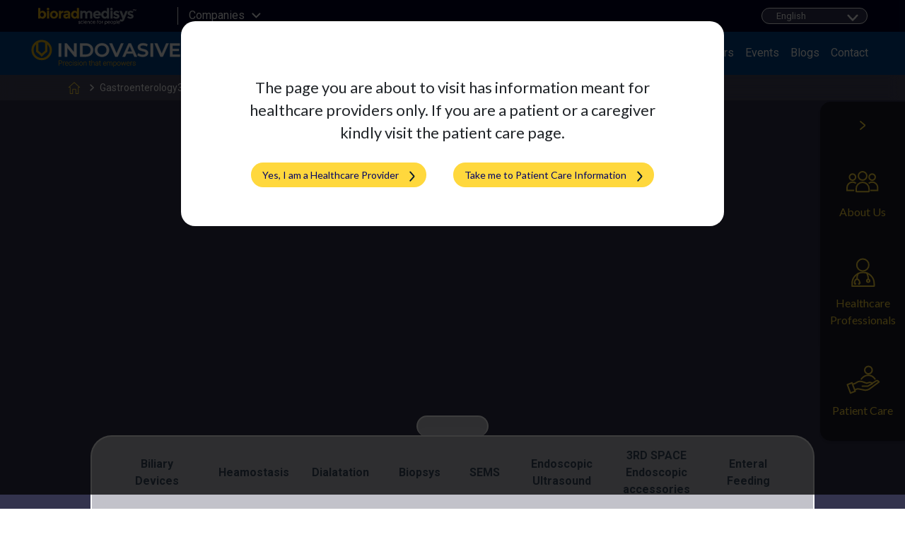

--- FILE ---
content_type: text/html; charset=UTF-8
request_url: https://www.indovasive.co.in/gastroenterology3d/
body_size: 28683
content:
<!DOCTYPE html>
<html lang="en">
<head>
    <meta charset="UTF-8">
    <meta name="viewport" content="width=device-width, initial-scale=1.0">
    <title>Document</title>
    
    <script src="https://cdnjs.cloudflare.com/ajax/libs/dat-gui/0.6.2/dat.gui.min.js"></script>
        <script src="https://assets.babylonjs.com/generated/Assets.js"></script>
        <script src="https://cdn.babylonjs.com/recast.js"></script>
        <script src="https://cdn.babylonjs.com/ammo.js"></script>
        <script src="https://cdn.babylonjs.com/havok/HavokPhysics_umd.js"></script>
        <script src="https://cdn.babylonjs.com/cannon.js"></script>
        <script src="https://cdn.babylonjs.com/Oimo.js"></script>
        <script src="https://cdn.babylonjs.com/earcut.min.js"></script>
        <script src="https://cdn.babylonjs.com/babylon.js"></script>
        <script src="https://cdn.babylonjs.com/materialsLibrary/babylonjs.materials.min.js"></script>
        <script src="https://cdn.babylonjs.com/proceduralTexturesLibrary/babylonjs.proceduralTextures.min.js"></script>
        <script src="https://cdn.babylonjs.com/postProcessesLibrary/babylonjs.postProcess.min.js"></script>
        <script src="https://cdn.babylonjs.com/loaders/babylonjs.loaders.js"></script>
        <script src="https://cdn.babylonjs.com/serializers/babylonjs.serializers.min.js"></script>
        <script src="https://cdn.babylonjs.com/gui/babylon.gui.min.js"></script>
        <script src="https://cdn.babylonjs.com/inspector/babylon.inspector.bundle.js"></script>
<style id='global-styles-inline-css'>
:root{--wp--preset--aspect-ratio--square: 1;--wp--preset--aspect-ratio--4-3: 4/3;--wp--preset--aspect-ratio--3-4: 3/4;--wp--preset--aspect-ratio--3-2: 3/2;--wp--preset--aspect-ratio--2-3: 2/3;--wp--preset--aspect-ratio--16-9: 16/9;--wp--preset--aspect-ratio--9-16: 9/16;--wp--preset--color--black: #000000;--wp--preset--color--cyan-bluish-gray: #abb8c3;--wp--preset--color--white: #ffffff;--wp--preset--color--pale-pink: #f78da7;--wp--preset--color--vivid-red: #cf2e2e;--wp--preset--color--luminous-vivid-orange: #ff6900;--wp--preset--color--luminous-vivid-amber: #fcb900;--wp--preset--color--light-green-cyan: #7bdcb5;--wp--preset--color--vivid-green-cyan: #00d084;--wp--preset--color--pale-cyan-blue: #8ed1fc;--wp--preset--color--vivid-cyan-blue: #0693e3;--wp--preset--color--vivid-purple: #9b51e0;--wp--preset--gradient--vivid-cyan-blue-to-vivid-purple: linear-gradient(135deg,rgb(6,147,227) 0%,rgb(155,81,224) 100%);--wp--preset--gradient--light-green-cyan-to-vivid-green-cyan: linear-gradient(135deg,rgb(122,220,180) 0%,rgb(0,208,130) 100%);--wp--preset--gradient--luminous-vivid-amber-to-luminous-vivid-orange: linear-gradient(135deg,rgb(252,185,0) 0%,rgb(255,105,0) 100%);--wp--preset--gradient--luminous-vivid-orange-to-vivid-red: linear-gradient(135deg,rgb(255,105,0) 0%,rgb(207,46,46) 100%);--wp--preset--gradient--very-light-gray-to-cyan-bluish-gray: linear-gradient(135deg,rgb(238,238,238) 0%,rgb(169,184,195) 100%);--wp--preset--gradient--cool-to-warm-spectrum: linear-gradient(135deg,rgb(74,234,220) 0%,rgb(151,120,209) 20%,rgb(207,42,186) 40%,rgb(238,44,130) 60%,rgb(251,105,98) 80%,rgb(254,248,76) 100%);--wp--preset--gradient--blush-light-purple: linear-gradient(135deg,rgb(255,206,236) 0%,rgb(152,150,240) 100%);--wp--preset--gradient--blush-bordeaux: linear-gradient(135deg,rgb(254,205,165) 0%,rgb(254,45,45) 50%,rgb(107,0,62) 100%);--wp--preset--gradient--luminous-dusk: linear-gradient(135deg,rgb(255,203,112) 0%,rgb(199,81,192) 50%,rgb(65,88,208) 100%);--wp--preset--gradient--pale-ocean: linear-gradient(135deg,rgb(255,245,203) 0%,rgb(182,227,212) 50%,rgb(51,167,181) 100%);--wp--preset--gradient--electric-grass: linear-gradient(135deg,rgb(202,248,128) 0%,rgb(113,206,126) 100%);--wp--preset--gradient--midnight: linear-gradient(135deg,rgb(2,3,129) 0%,rgb(40,116,252) 100%);--wp--preset--font-size--small: 13px;--wp--preset--font-size--medium: 20px;--wp--preset--font-size--large: 36px;--wp--preset--font-size--x-large: 42px;--wp--preset--spacing--20: 0.44rem;--wp--preset--spacing--30: 0.67rem;--wp--preset--spacing--40: 1rem;--wp--preset--spacing--50: 1.5rem;--wp--preset--spacing--60: 2.25rem;--wp--preset--spacing--70: 3.38rem;--wp--preset--spacing--80: 5.06rem;--wp--preset--shadow--natural: 6px 6px 9px rgba(0, 0, 0, 0.2);--wp--preset--shadow--deep: 12px 12px 50px rgba(0, 0, 0, 0.4);--wp--preset--shadow--sharp: 6px 6px 0px rgba(0, 0, 0, 0.2);--wp--preset--shadow--outlined: 6px 6px 0px -3px rgb(255, 255, 255), 6px 6px rgb(0, 0, 0);--wp--preset--shadow--crisp: 6px 6px 0px rgb(0, 0, 0);}:where(.is-layout-flex){gap: 0.5em;}:where(.is-layout-grid){gap: 0.5em;}body .is-layout-flex{display: flex;}.is-layout-flex{flex-wrap: wrap;align-items: center;}.is-layout-flex > :is(*, div){margin: 0;}body .is-layout-grid{display: grid;}.is-layout-grid > :is(*, div){margin: 0;}:where(.wp-block-columns.is-layout-flex){gap: 2em;}:where(.wp-block-columns.is-layout-grid){gap: 2em;}:where(.wp-block-post-template.is-layout-flex){gap: 1.25em;}:where(.wp-block-post-template.is-layout-grid){gap: 1.25em;}.has-black-color{color: var(--wp--preset--color--black) !important;}.has-cyan-bluish-gray-color{color: var(--wp--preset--color--cyan-bluish-gray) !important;}.has-white-color{color: var(--wp--preset--color--white) !important;}.has-pale-pink-color{color: var(--wp--preset--color--pale-pink) !important;}.has-vivid-red-color{color: var(--wp--preset--color--vivid-red) !important;}.has-luminous-vivid-orange-color{color: var(--wp--preset--color--luminous-vivid-orange) !important;}.has-luminous-vivid-amber-color{color: var(--wp--preset--color--luminous-vivid-amber) !important;}.has-light-green-cyan-color{color: var(--wp--preset--color--light-green-cyan) !important;}.has-vivid-green-cyan-color{color: var(--wp--preset--color--vivid-green-cyan) !important;}.has-pale-cyan-blue-color{color: var(--wp--preset--color--pale-cyan-blue) !important;}.has-vivid-cyan-blue-color{color: var(--wp--preset--color--vivid-cyan-blue) !important;}.has-vivid-purple-color{color: var(--wp--preset--color--vivid-purple) !important;}.has-black-background-color{background-color: var(--wp--preset--color--black) !important;}.has-cyan-bluish-gray-background-color{background-color: var(--wp--preset--color--cyan-bluish-gray) !important;}.has-white-background-color{background-color: var(--wp--preset--color--white) !important;}.has-pale-pink-background-color{background-color: var(--wp--preset--color--pale-pink) !important;}.has-vivid-red-background-color{background-color: var(--wp--preset--color--vivid-red) !important;}.has-luminous-vivid-orange-background-color{background-color: var(--wp--preset--color--luminous-vivid-orange) !important;}.has-luminous-vivid-amber-background-color{background-color: var(--wp--preset--color--luminous-vivid-amber) !important;}.has-light-green-cyan-background-color{background-color: var(--wp--preset--color--light-green-cyan) !important;}.has-vivid-green-cyan-background-color{background-color: var(--wp--preset--color--vivid-green-cyan) !important;}.has-pale-cyan-blue-background-color{background-color: var(--wp--preset--color--pale-cyan-blue) !important;}.has-vivid-cyan-blue-background-color{background-color: var(--wp--preset--color--vivid-cyan-blue) !important;}.has-vivid-purple-background-color{background-color: var(--wp--preset--color--vivid-purple) !important;}.has-black-border-color{border-color: var(--wp--preset--color--black) !important;}.has-cyan-bluish-gray-border-color{border-color: var(--wp--preset--color--cyan-bluish-gray) !important;}.has-white-border-color{border-color: var(--wp--preset--color--white) !important;}.has-pale-pink-border-color{border-color: var(--wp--preset--color--pale-pink) !important;}.has-vivid-red-border-color{border-color: var(--wp--preset--color--vivid-red) !important;}.has-luminous-vivid-orange-border-color{border-color: var(--wp--preset--color--luminous-vivid-orange) !important;}.has-luminous-vivid-amber-border-color{border-color: var(--wp--preset--color--luminous-vivid-amber) !important;}.has-light-green-cyan-border-color{border-color: var(--wp--preset--color--light-green-cyan) !important;}.has-vivid-green-cyan-border-color{border-color: var(--wp--preset--color--vivid-green-cyan) !important;}.has-pale-cyan-blue-border-color{border-color: var(--wp--preset--color--pale-cyan-blue) !important;}.has-vivid-cyan-blue-border-color{border-color: var(--wp--preset--color--vivid-cyan-blue) !important;}.has-vivid-purple-border-color{border-color: var(--wp--preset--color--vivid-purple) !important;}.has-vivid-cyan-blue-to-vivid-purple-gradient-background{background: var(--wp--preset--gradient--vivid-cyan-blue-to-vivid-purple) !important;}.has-light-green-cyan-to-vivid-green-cyan-gradient-background{background: var(--wp--preset--gradient--light-green-cyan-to-vivid-green-cyan) !important;}.has-luminous-vivid-amber-to-luminous-vivid-orange-gradient-background{background: var(--wp--preset--gradient--luminous-vivid-amber-to-luminous-vivid-orange) !important;}.has-luminous-vivid-orange-to-vivid-red-gradient-background{background: var(--wp--preset--gradient--luminous-vivid-orange-to-vivid-red) !important;}.has-very-light-gray-to-cyan-bluish-gray-gradient-background{background: var(--wp--preset--gradient--very-light-gray-to-cyan-bluish-gray) !important;}.has-cool-to-warm-spectrum-gradient-background{background: var(--wp--preset--gradient--cool-to-warm-spectrum) !important;}.has-blush-light-purple-gradient-background{background: var(--wp--preset--gradient--blush-light-purple) !important;}.has-blush-bordeaux-gradient-background{background: var(--wp--preset--gradient--blush-bordeaux) !important;}.has-luminous-dusk-gradient-background{background: var(--wp--preset--gradient--luminous-dusk) !important;}.has-pale-ocean-gradient-background{background: var(--wp--preset--gradient--pale-ocean) !important;}.has-electric-grass-gradient-background{background: var(--wp--preset--gradient--electric-grass) !important;}.has-midnight-gradient-background{background: var(--wp--preset--gradient--midnight) !important;}.has-small-font-size{font-size: var(--wp--preset--font-size--small) !important;}.has-medium-font-size{font-size: var(--wp--preset--font-size--medium) !important;}.has-large-font-size{font-size: var(--wp--preset--font-size--large) !important;}.has-x-large-font-size{font-size: var(--wp--preset--font-size--x-large) !important;}
/*# sourceURL=global-styles-inline-css */
</style>
</head>
<body>

<!doctype html>
<html lang="en-US">

<head>
	<!-- Required meta tags -->
	<meta charset="UTF-8" />
	<meta name="viewport" content="width=device-width, initial-scale=1, shrink-to-fit=no">
		<link rel="shortcut icon" href="https://www.indovasive.co.in/wp-content/uploads/2023/09/orthovasive-website-logo.svg" type="image/x-icon">
	<meta name='robots' content='index, follow, max-image-preview:large, max-snippet:-1, max-video-preview:-1' />

	<!-- This site is optimized with the Yoast SEO plugin v22.5 - https://yoast.com/wordpress/plugins/seo/ -->
	<title>Gastroenterology3d - Indovasive</title>
	<link rel="canonical" href="https://www.indovasive.co.in/gastroenterology3d/" />
	<meta property="og:locale" content="en_US" />
	<meta property="og:type" content="article" />
	<meta property="og:title" content="Gastroenterology3d - Indovasive" />
	<meta property="og:url" content="https://www.indovasive.co.in/gastroenterology3d/" />
	<meta property="og:site_name" content="Indovasive" />
	<meta property="article:modified_time" content="2024-02-21T05:54:57+00:00" />
	<meta name="twitter:card" content="summary_large_image" />
	<script type="application/ld+json" class="yoast-schema-graph">{"@context":"https://schema.org","@graph":[{"@type":"WebPage","@id":"https://www.indovasive.co.in/gastroenterology3d/","url":"https://www.indovasive.co.in/gastroenterology3d/","name":"Gastroenterology3d - Indovasive","isPartOf":{"@id":"https://www.indovasive.co.in/#website"},"datePublished":"2024-02-21T05:54:47+00:00","dateModified":"2024-02-21T05:54:57+00:00","breadcrumb":{"@id":"https://www.indovasive.co.in/gastroenterology3d/#breadcrumb"},"inLanguage":"en-US","potentialAction":[{"@type":"ReadAction","target":["https://www.indovasive.co.in/gastroenterology3d/"]}]},{"@type":"BreadcrumbList","@id":"https://www.indovasive.co.in/gastroenterology3d/#breadcrumb","itemListElement":[{"@type":"ListItem","position":1,"name":"Home","item":"https://www.indovasive.co.in/"},{"@type":"ListItem","position":2,"name":"Gastroenterology3d"}]},{"@type":"WebSite","@id":"https://www.indovasive.co.in/#website","url":"https://www.indovasive.co.in/","name":"Indovasive","description":"","potentialAction":[{"@type":"SearchAction","target":{"@type":"EntryPoint","urlTemplate":"https://www.indovasive.co.in/?s={search_term_string}"},"query-input":"required name=search_term_string"}],"inLanguage":"en-US"}]}</script>
	<!-- / Yoast SEO plugin. -->


<link rel='dns-prefetch' href='//code.jquery.com' />
<link rel='dns-prefetch' href='//cdn.jsdelivr.net' />
<link rel='dns-prefetch' href='//cdnjs.cloudflare.com' />
<link rel='dns-prefetch' href='//fonts.googleapis.com' />
<link rel="alternate" type="application/rss+xml" title="Indovasive &raquo; Feed" href="https://www.indovasive.co.in/feed/" />
<link rel="alternate" type="application/rss+xml" title="Indovasive &raquo; Comments Feed" href="https://www.indovasive.co.in/comments/feed/" />
<link rel="alternate" title="oEmbed (JSON)" type="application/json+oembed" href="https://www.indovasive.co.in/wp-json/oembed/1.0/embed?url=https%3A%2F%2Fwww.indovasive.co.in%2Fgastroenterology3d%2F" />
<link rel="alternate" title="oEmbed (XML)" type="text/xml+oembed" href="https://www.indovasive.co.in/wp-json/oembed/1.0/embed?url=https%3A%2F%2Fwww.indovasive.co.in%2Fgastroenterology3d%2F&#038;format=xml" />
<style id='wp-img-auto-sizes-contain-inline-css'>
img:is([sizes=auto i],[sizes^="auto," i]){contain-intrinsic-size:3000px 1500px}
/*# sourceURL=wp-img-auto-sizes-contain-inline-css */
</style>
<style id='wp-block-library-inline-css'>
:root{--wp-block-synced-color:#7a00df;--wp-block-synced-color--rgb:122,0,223;--wp-bound-block-color:var(--wp-block-synced-color);--wp-editor-canvas-background:#ddd;--wp-admin-theme-color:#007cba;--wp-admin-theme-color--rgb:0,124,186;--wp-admin-theme-color-darker-10:#006ba1;--wp-admin-theme-color-darker-10--rgb:0,107,160.5;--wp-admin-theme-color-darker-20:#005a87;--wp-admin-theme-color-darker-20--rgb:0,90,135;--wp-admin-border-width-focus:2px}@media (min-resolution:192dpi){:root{--wp-admin-border-width-focus:1.5px}}.wp-element-button{cursor:pointer}:root .has-very-light-gray-background-color{background-color:#eee}:root .has-very-dark-gray-background-color{background-color:#313131}:root .has-very-light-gray-color{color:#eee}:root .has-very-dark-gray-color{color:#313131}:root .has-vivid-green-cyan-to-vivid-cyan-blue-gradient-background{background:linear-gradient(135deg,#00d084,#0693e3)}:root .has-purple-crush-gradient-background{background:linear-gradient(135deg,#34e2e4,#4721fb 50%,#ab1dfe)}:root .has-hazy-dawn-gradient-background{background:linear-gradient(135deg,#faaca8,#dad0ec)}:root .has-subdued-olive-gradient-background{background:linear-gradient(135deg,#fafae1,#67a671)}:root .has-atomic-cream-gradient-background{background:linear-gradient(135deg,#fdd79a,#004a59)}:root .has-nightshade-gradient-background{background:linear-gradient(135deg,#330968,#31cdcf)}:root .has-midnight-gradient-background{background:linear-gradient(135deg,#020381,#2874fc)}:root{--wp--preset--font-size--normal:16px;--wp--preset--font-size--huge:42px}.has-regular-font-size{font-size:1em}.has-larger-font-size{font-size:2.625em}.has-normal-font-size{font-size:var(--wp--preset--font-size--normal)}.has-huge-font-size{font-size:var(--wp--preset--font-size--huge)}.has-text-align-center{text-align:center}.has-text-align-left{text-align:left}.has-text-align-right{text-align:right}.has-fit-text{white-space:nowrap!important}#end-resizable-editor-section{display:none}.aligncenter{clear:both}.items-justified-left{justify-content:flex-start}.items-justified-center{justify-content:center}.items-justified-right{justify-content:flex-end}.items-justified-space-between{justify-content:space-between}.screen-reader-text{border:0;clip-path:inset(50%);height:1px;margin:-1px;overflow:hidden;padding:0;position:absolute;width:1px;word-wrap:normal!important}.screen-reader-text:focus{background-color:#ddd;clip-path:none;color:#444;display:block;font-size:1em;height:auto;left:5px;line-height:normal;padding:15px 23px 14px;text-decoration:none;top:5px;width:auto;z-index:100000}html :where(.has-border-color){border-style:solid}html :where([style*=border-top-color]){border-top-style:solid}html :where([style*=border-right-color]){border-right-style:solid}html :where([style*=border-bottom-color]){border-bottom-style:solid}html :where([style*=border-left-color]){border-left-style:solid}html :where([style*=border-width]){border-style:solid}html :where([style*=border-top-width]){border-top-style:solid}html :where([style*=border-right-width]){border-right-style:solid}html :where([style*=border-bottom-width]){border-bottom-style:solid}html :where([style*=border-left-width]){border-left-style:solid}html :where(img[class*=wp-image-]){height:auto;max-width:100%}:where(figure){margin:0 0 1em}html :where(.is-position-sticky){--wp-admin--admin-bar--position-offset:var(--wp-admin--admin-bar--height,0px)}@media screen and (max-width:600px){html :where(.is-position-sticky){--wp-admin--admin-bar--position-offset:0px}}
/*wp_block_styles_on_demand_placeholder:696f803d19567*/
/*# sourceURL=wp-block-library-inline-css */
</style>
<style id='classic-theme-styles-inline-css'>
/*! This file is auto-generated */
.wp-block-button__link{color:#fff;background-color:#32373c;border-radius:9999px;box-shadow:none;text-decoration:none;padding:calc(.667em + 2px) calc(1.333em + 2px);font-size:1.125em}.wp-block-file__button{background:#32373c;color:#fff;text-decoration:none}
/*# sourceURL=/wp-includes/css/classic-themes.min.css */
</style>
<link rel='stylesheet' id='wpo_min-header-0-css' href='https://www.indovasive.co.in/wp-content/cache/wpo-minify/1764738246/assets/wpo-minify-header-614f4a54.min.css' media='all' />
<link rel='stylesheet' id='bootstrap-css' href='//cdn.jsdelivr.net/npm/bootstrap@5.0.2/dist/css/bootstrap.min.css' media='all' />
<link rel='stylesheet' id='slick-css' href='//cdnjs.cloudflare.com/ajax/libs/slick-carousel/1.8.1/slick.min.css' media='all' />
<link rel='stylesheet' id='select2-css' href='//cdn.jsdelivr.net/npm/select2@4.1.0-rc.0/dist/css/select2.min.css' media='all' />
<link rel='stylesheet' id='wpo_min-header-4-css' href='https://www.indovasive.co.in/wp-content/cache/wpo-minify/1764738246/assets/wpo-minify-header-e9ae21b7.min.css' media='all' />
<script id="wpo_min-header-1-js-extra">
var tablesome_ajax_object = {"nonce":"5919e1fb05","ajax_url":"https://www.indovasive.co.in/wp-admin/admin-ajax.php","rest_nonce":"d6765eb55c","edit_table_url":"https://www.indovasive.co.in/wp-admin/edit.php?post_type=tablesome_cpt&action=edit&post=0&page=tablesome_admin_page","api_endpoints":{"prefix":"https://www.indovasive.co.in/wp-json/tablesome/v1/tables/","save_table":"https://www.indovasive.co.in/wp-json/tablesome/v1/tables","import_records":"https://www.indovasive.co.in/wp-json/tablesome/v1/tables/import","store_api_key":"https://www.indovasive.co.in/wp-json/tablesome/v1/tablesome-api-keys/","workflow_posts_data":"https://www.indovasive.co.in/wp-json/tablesome/v1/workflow/posts","workflow_posts":"https://www.indovasive.co.in/wp-json/tablesome/v1/workflow/posts?","workflow_fields":"https://www.indovasive.co.in/wp-json/tablesome/v1/workflow/fields?","workflow_terms":"https://www.indovasive.co.in/wp-json/tablesome/v1/workflow/terms?","workflow_taxonomies":"https://www.indovasive.co.in/wp-json/tablesome/v1/workflow/taxonomies?","workflow_user_roles":"https://www.indovasive.co.in/wp-json/tablesome/v1/workflow/get-user-roles?","workflow_post_types":"https://www.indovasive.co.in/wp-json/tablesome/v1/workflow/get-post-types?","workflow_users":"https://www.indovasive.co.in/wp-json/tablesome/v1/workflow/get-users?","get_oauth_data":"https://www.indovasive.co.in/wp-json/tablesome/v1/workflow/get-oauth-data?","delete_oauth_data":"https://www.indovasive.co.in/wp-json/tablesome/v1/workflow/delete-oauth-data?"},"site_domain":"www.indovasive.co.in"};
var userSettings = {"url":"/","uid":"0","time":"1768915005","secure":"1"};
//# sourceURL=wpo_min-header-1-js-extra
</script>
<script src="https://www.indovasive.co.in/wp-content/cache/wpo-minify/1764738246/assets/wpo-minify-header-c1c2263b.min.js" id="wpo_min-header-1-js"></script>
<link rel="https://api.w.org/" href="https://www.indovasive.co.in/wp-json/" /><link rel="alternate" title="JSON" type="application/json" href="https://www.indovasive.co.in/wp-json/wp/v2/pages/3187" /><link rel="EditURI" type="application/rsd+xml" title="RSD" href="https://www.indovasive.co.in/xmlrpc.php?rsd" />

<link rel='shortlink' href='https://www.indovasive.co.in/?p=3187' />

		<!-- GA Google Analytics @ https://m0n.co/ga -->
		<script async src="https://www.googletagmanager.com/gtag/js?id=G-CQYGKK5JBS"></script>
		<script>
			window.dataLayer = window.dataLayer || [];
			function gtag(){dataLayer.push(arguments);}
			gtag('js', new Date());
			gtag('config', 'G-CQYGKK5JBS');
		</script>

	<script type="text/javascript">
_linkedin_partner_id = "6425546";
window._linkedin_data_partner_ids = window._linkedin_data_partner_ids || [];
window._linkedin_data_partner_ids.push(_linkedin_partner_id);
</script><script type="text/javascript">
(function(l) {
if (!l){window.lintrk = function(a,b){window.lintrk.q.push([a,b])};
window.lintrk.q=[]}
var s = document.getElementsByTagName("script")[0];
var b = document.createElement("script");
b.type = "text/javascript";b.async = true;
b.src = "https://snap.licdn.com/li.lms-analytics/insight.min.js";
s.parentNode.insertBefore(b, s);})(window.lintrk);
</script>
<noscript>
<img height="1" width="1" style="display:none;" alt="" src="https://px.ads.linkedin.com/collect/?pid=6425546&fmt=gif" />
</noscript>
	<script>
		$(document).ready(function () {
			if ($('#wpadminbar').length > 0) {
				$('html').attr('style', 'margin-top: 0px !important');
				$('#wpadminbar').css('background', 'rgba(29, 35, 39, 0)').find('#wp-toolbar').hide();

				$('#wpadminbar').on('mouseout mouseover', function (event) {
					$(this).css('background', event.type === 'mouseout' ? 'rgba(29, 35, 39, 0)' : '#1d2327');
					$(this).find('#wp-toolbar').toggle(event.type === 'mouseover');
				});

				$(window).on('load resize', function () {
					$('#wpadminbar').toggle($(window).width() >= 1024);
				});
			}
		});
	</script>
			<style id="wp-custom-css">
			    .hero-banner .product-box img {
    margin: 0 auto;
    width: 60%;
}

button.card-arrow-btn11 {
    background: no-repeat;
    color: #ffd83d;
    box-shadow: none;
    border: none;
    font-size: 13px;
    display: flex;
    align-items: center;
}
button.card-arrow-btn11 img {
    padding-right: 5px;
    width: 35%;
}
 img.icon.icon-white {
    display: none !important;
}

.circle {
    display: none;
}

img.icon.icon-yellow {
    display: none !important;
}
@media screen and (max-width: 480px) {


}


@media (max-width: 767px){
	    .hero-banner .product-box img {
    margin: 0 auto;
    width: 100%;
		max-height: 100% !important;
}
	
	.hero-banner .product-box img {
    max-width: 100% !important;
}
}




.page-id-126 .breadcrumb-section {
    background-color: rgb(255 255 255 / 0%);
    margin-top: 3.5%;
    backdrop-filter: blur(0px);
	position: absolute;
}

.volume-controls {
    display: none !important;
}


.blogHeroSection {
    position: absolute;
    color: white;
    left: 4%;
    top: 20%;

}
article#caf-post-layout3 {
    border: 1px solid #000579;
    border-radius: 15px;
}

.caf-post-layout3 #manage-post-area {
    background: white !important;

}

.data-target-div1 .caf-post-layout3 .caf-meta-content-cats li a {
    /* background-color: #262626; */
    color: D58E00;
    background-color: white !important;

    font-size: 16px;
}
.caf-post-title h2 a {
    color: #000579 !important;
	
    font-size: 20px;
}
ul#caf-layout-pagination.post-layout3{
text-align:right !important
}
.data-target-div1 #caf-filter-layout1 li a{
	background-color:white !important;
	color:#000579 !important;
}
.data-target-div1 #caf-filter-layout1 li a.active {
	 border: 1px solid #000579 !important;
}
.data-target-div1 #caf-filter-layout1 li a.active{
	background-color:#FCB900 !important;
	 border: 1px solid #FCB900 !important;
}

.comment-content {
    padding: 15px 30px 15px !important;
    background: #eee;
    border-radius: 8px;
}

footer.comment-meta {
    background: white !important;
}
#comments{
	display:none;
}
.reply {
    text-align: end;
}
.cs-infos {
    display: none;
}
select#wpforms-1641-field_16 {
    border-radius: 60px;
}		</style>
		<style id="wpforms-css-vars-root">
				:root {
					--wpforms-field-border-radius: 3px;
--wpforms-field-background-color: #ffffff;
--wpforms-field-border-color: rgba( 0, 0, 0, 0.25 );
--wpforms-field-text-color: rgba( 0, 0, 0, 0.7 );
--wpforms-label-color: rgba( 0, 0, 0, 0.85 );
--wpforms-label-sublabel-color: rgba( 0, 0, 0, 0.55 );
--wpforms-label-error-color: #d63637;
--wpforms-button-border-radius: 3px;
--wpforms-button-background-color: #066aab;
--wpforms-button-text-color: #ffffff;
--wpforms-field-size-input-height: 43px;
--wpforms-field-size-input-spacing: 15px;
--wpforms-field-size-font-size: 16px;
--wpforms-field-size-line-height: 19px;
--wpforms-field-size-padding-h: 14px;
--wpforms-field-size-checkbox-size: 16px;
--wpforms-field-size-sublabel-spacing: 5px;
--wpforms-field-size-icon-size: 1;
--wpforms-label-size-font-size: 16px;
--wpforms-label-size-line-height: 19px;
--wpforms-label-size-sublabel-font-size: 14px;
--wpforms-label-size-sublabel-line-height: 17px;
--wpforms-button-size-font-size: 17px;
--wpforms-button-size-height: 41px;
--wpforms-button-size-padding-h: 15px;
--wpforms-button-size-margin-top: 10px;

				}
			</style>	<script type="text/javascript"> (function(c,l,a,r,i,t,y){ c[a]=c[a]||function(){(c[a].q=c[a].q||[]).push(arguments)}; t=l.createElement(r);t.async=1;t.src="https://www.clarity.ms/tag/"+i; y=l.getElementsByTagName(r)[0];y.parentNode.insertBefore(t,y); })(window, document, "clarity", "script", "mq9sh2xgm7"); 
</script></head>
<style>

.smallImg{
    width: 6px !important;
    display: none;
}

@media screen and (max-width: 991px){
	.mobile-menu__col.active span {
    color: #ffd83d !important;
}
.mobile-menu__col.active{
	background-color:transparent;
}
}

.nav-responsive  .form-select {
    border-radius: 30px;
    background-color: rgba(255, 255, 255, 0.2);
    border: 1px solid #ffffff;
    color: #ffffff;
   padding: 0px 37px 0px 18px;
    transition: all ease 0.5s;
    cursor: pointer;
    width: auto;
    -moz-appearance: none;
    -webkit-appearance: none;
    appearance: none;
    background-image: url('/wp-content/uploads/2024/01/down-white-arrow.png');
    background-repeat: no-repeat;
  background-position-y: 8px;
    background-size: auto;
}


.screenblock{
    width: 100%;
    height: 100%;
    background-color: #3b3b3b;
    position: fixed;
    overflow: hidden; 
    display: flex;
    align-items: center;
    justify-content: center; 
    display: none;
}
.blockscreenimg {
    text-align: center;
    color: #fff;
}
p.blockscreenimgmainhead {
    font-size: 20px;
}
p.blockscreenimgsechead {
    font-size: 16px;
}

@media only screen and (max-device-width: 800px) and (orientation: landscape) {
.screenblock{
    width: 100%;
    height: 100%;
    background-color: #3b3b3b;
    position: fixed;
    overflow: hidden; 
    display: flex;
    align-items: center;
    justify-content: center; 
    z-index: 10000;
}
.blockscreenimg {
    text-align: center;
    color: #fff;
}
p.blockscreenimgmainhead {
    font-size: 20px;
}
p.blockscreenimgsechead {
    font-size: 16px;
}

}

</style>
<body class="wp-singular page-template page-template-templates page-template-dome-3D-room-gastro page-template-templatesdome-3D-room-gastro-php page page-id-3187 wp-embed-responsive wp-theme-orthovasive">
		    
    
   <!--   <div class="screenblock">
        <div class="blockscreenimg">
                <img src="/wp-content/themes/orthovasive/assets/images/Biorad_landscape%20to%20portrait%20mobile%20message.svg">
                <p class="blockscreenimgmainhead"> Please Rotate Your Device</p>
                <p class="blockscreenimgsechead">Please go back to portrait mode for best experience</p>
        </div>
    </div> -->
    
    
	<div class="site-wrapper">
		<header class="navigationbar bg-dark-violet">
			<div class="upperdivcolor top-lang">
			<div class="container"> 
			<div class="upperheader d-flex justify-content-between align-items-center">
											<div class="main-logo-nav d-flex">
									<a href="https://www.bioradmedisys.com">
										<img src="https://www.indovasive.co.in/wp-content/uploads/2024/02/Asset-5-1.svg" alt="">
									</a>
									<div class="Companieslogodropdown">
										<div id="Companydropdown d-flex" class="Companiesdropdown">Companies
											<img src="/wp-content/uploads/2024/01/down-white-arrow.png" class="default" alt="Yellow_Right_Arrow">
										</div>
										<div id="Companieslogo" class="Companieslogo">
										<a href="https://www.orthovasive.com/">
                                        <div class="Companieslogo11">
											
													<img class="company_logo" src="/wp-content/uploads/2023/12/orthovasive-website-logo.svg" alt="">
												
											</div></a>
										<a href="https://www.neurovasive.com/">	<div class="Companieslogo11">
												
												<img class="company_logo" src="/wp-content/uploads/2023/12/Neurovasive-website-logo.svg">
												
											</div></a>
										<a href="https://www.indovasive.co.in/">	<div class="Companieslogo11">
												
												<img class="company_logo" src="/wp-content/uploads/2023/12/Indovasive-website-logo.svg">
												
												
											</div></a>
										
										</div>
								</div>
								</div>
								
															
							
						
							<div class="nav-item select-box ">
								<select class="form-select" aria-label="Default select example">
									<option value="1">English</option>
								</select>
							</div>
			</div>
			</div>
			</div>
			
			
			<nav class="navbar navbar-expand-sm">
				<div class="container">
					<a class="navbar-brand" href="https://www.indovasive.co.in">
						<img src="https://www.indovasive.co.in/wp-content/uploads/2024/01/Indovasive-website-logo-1.svg" alt="Indovasive">
					</a>
					<button class="navbar-toggler" type="button" data-bs-toggle="collapse" data-bs-target="#collapsibleNavbar">
						<span class="navbar-toggler-icon"></span>
					</button>
					<div class="collapse navbar-collapse" id="collapsibleNavbar">
						<div class="d-flex ms-auto align-items-center">
							<div id="productdropdown d-flex" class="productdropdown">Products 
								<img src="/wp-content/uploads/2024/01/down-white-arrow.png" class="default" alt="Yellow_Right_Arrow">
							</div>
							<ul id="menu-header-menu" class="navbar-nav"><li id="menu-item-1646" class="menu-item menu-item-type-post_type menu-item-object-page menu-item-1646 nav-item"><a href="https://www.indovasive.co.in/careers/" class="nav-link">Career</a></li>
<li id="menu-item-1711" class="menu-item menu-item-type-post_type menu-item-object-page menu-item-1711 nav-item"><a href="https://www.indovasive.co.in/distributors/" class="nav-link">Distributors</a></li>
<li id="menu-item-1672" class="menu-item menu-item-type-post_type menu-item-object-page menu-item-1672 nav-item"><a href="https://www.indovasive.co.in/events/" class="nav-link">Events</a></li>
<li id="menu-item-1666" class="menu-item menu-item-type-post_type menu-item-object-page menu-item-1666 nav-item"><a href="https://www.indovasive.co.in/blogs/" class="nav-link">Blogs</a></li>
<li id="menu-item-1714" class="menu-item menu-item-type-post_type menu-item-object-page menu-item-1714 nav-item"><a href="https://www.indovasive.co.in/contact/" class="nav-link">Contact</a></li>
</ul>							
						</div>
					</div>
				</div>
			</nav>

			<!-- <div id="productlistmaindiv" class="productlistmaindiv">
				<div class="container">
					<div class="productlistdiv row">
						<div class="col-4 producttitlediv">
							<h2>PRODUCTS</h2>
							<p>Browse products by medical specialities area or therapies</p>
						</div>
						<div class="col-3 productcategoryediv">
							<div class="">
							<a href="/healthcare-professionals/gastroenterology/"><div id="productcat1" class="productcat1cat1">Gastroenterology
								</div></a>
							</div>

							<div>
							<a href="/healthcare-professionals/urology/"><div id="productcat2" class="productcat1cat1">Urology
								</div></a>
							</div>
						</div>
						<div class="col-5 productlistediv">
						
						</div>
					</div>
				</div>
			</div> -->


			<!-- dynamaic -->
		<div id="productlistmaindiv" class="productlistmaindiv">
				<div class="container">
					<div class="productlistdiv row">
						<div class="col-4 producttitlediv">
							<h2>PRODUCTS</h2>
							<p>Browse products by medical specialities area or therapies</p>
						</div>
						<div class="col-3 productcategoryediv" style="overflow-y: scroll;">
							<div class="pb-3">
																									
								<div class="" >
								<div class="upperHead">
									<span class="arthoplastry1" onclick="openMenu('Gastroenterology')"> Gastroenterology</span>
									<img src="/wp-content/uploads/2024/01/down-white-arrow.png" onclick="openMenu('Gastroenterology')" class="default updownImg" id="myImage" alt="Yellow_Right_Arrow" >
								</div>
								

								<!--  -->
								<span id="Gastroenterology" style="display:none">
								<div class="myDiv" id="div1">
									<div class="upperHead1" >
									<div id="productcat1cat1" class="text-container textCont"  onclick="dataOfTherapies('therapy','Gastroenterology')">
										<p class="belowHead default" id="text1" >Product by Therapies</p>
										<div class="underline" id="underline1"></div>
								</div>
									<img src="/wp-content/uploads/2023/12/inactive-next-white-arrow.png" class="default smallImg text1" id="arrowA" alt="Yellow_Right_Arrow">
									<img src="/wp-content/uploads/2023/12/active-state-next-arrow.png" class="text2" id="newIMge" alt="Yellow_Right_Arrow">
									</div>
									</div>
									<div class="myDiv"  id="div2">
										<div class="upperHead1">
											<div id="productcat1cat2" class="text-container textCont"  onclick="dataOfTherapies('category','Gastroenterology')">
											<p class="belowHead"  id="text2" >Product by Type</p>
											<div class="underline" id="underline2"></div>										
																</div>
											<img src="/wp-content/uploads/2023/12/inactive-next-white-arrow.png" class="default smallImg text1" id="arrow2" alt="Yellow_Right_Arrow">
											<img src="/wp-content/uploads/2023/12/active-state-next-arrow.png" class="text2" id="newIMge" alt="Yellow_Right_Arrow">
											</div>
									</div>
						
									<div class="upperHead1">
											<div id="productcat1cat3"  class="text-container btmMargin textCont">
											<p  class="belowHead" >
																							<a href="/healthcare-professionals/gastroenterology/" style="color:white">
											Explore all Products</p></a>
																																	<div class="underline" id="underline3"></div>	
										</div>
                 		 </div>
                  </span>
								</div>
																	
								<div class="" >
								<div class="upperHead">
									<span class="arthoplastry1" onclick="openMenu('Urology')"> Urology</span>
									<img src="/wp-content/uploads/2024/01/down-white-arrow.png" onclick="openMenu('Urology')" class="default updownImg" id="myImage" alt="Yellow_Right_Arrow" >
								</div>
								

								<!--  -->
								<span id="Urology" style="display:none">
								<div class="myDiv" id="div1">
									<div class="upperHead1" >
									<div id="productcat1cat1" class="text-container textCont"  onclick="dataOfTherapies('therapy','Urology')">
										<p class="belowHead default" id="text1" >Product by Therapies</p>
										<div class="underline" id="underline1"></div>
								</div>
									<img src="/wp-content/uploads/2023/12/inactive-next-white-arrow.png" class="default smallImg text1" id="arrowA" alt="Yellow_Right_Arrow">
									<img src="/wp-content/uploads/2023/12/active-state-next-arrow.png" class="text2" id="newIMge" alt="Yellow_Right_Arrow">
									</div>
									</div>
									<div class="myDiv"  id="div2">
										<div class="upperHead1">
											<div id="productcat1cat2" class="text-container textCont"  onclick="dataOfTherapies('category','Urology')">
											<p class="belowHead"  id="text2" >Product by Type</p>
											<div class="underline" id="underline2"></div>										
																</div>
											<img src="/wp-content/uploads/2023/12/inactive-next-white-arrow.png" class="default smallImg text1" id="arrow2" alt="Yellow_Right_Arrow">
											<img src="/wp-content/uploads/2023/12/active-state-next-arrow.png" class="text2" id="newIMge" alt="Yellow_Right_Arrow">
											</div>
									</div>
						
									<div class="upperHead1">
											<div id="productcat1cat3"  class="text-container btmMargin textCont">
											<p  class="belowHead" >
																																		<a href="/healthcare-professionals/urology/" style="color:white">
											Explore all Products</p></a>
																						<div class="underline" id="underline3"></div>	
										</div>
                 		 </div>
                  </span>
								</div>
																
							</div>

						</div>
						<div class="col-5 productlistediv">
						<!-- product_type -->
									<div id="therapy1" style="display:none">
																		<div class="upperHead2">
									<div class="text-container">
										<a href="/healthcare-professionals/gastroenterology/?product_category=250										" style="color:white"><div class="allSidetext">Gastroenterology										</div></a>
										<div class="underline" id="underline1"></div>
									</div>		
									</div>
									
																		</div>
									<div id="therapy2" style="display:none">
																		<div class="upperHead2">
									<div class="text-container">
									<a href="/healthcare-professionals/urology/?product_category=234" style="color:white"><div class="allSidetext">Irrigation and Suction Solutions​</div></a>
									<div class="underline" id="underline1"></div>
									</div>		
									</div>
																		<div class="upperHead2">
									<div class="text-container">
									<a href="/healthcare-professionals/urology/?product_category=40" style="color:white"><div class="allSidetext">Kidney Stone Surgery</div></a>
									<div class="underline" id="underline1"></div>
									</div>		
									</div>
																		<div class="upperHead2">
									<div class="text-container">
									<a href="/healthcare-professionals/urology/?product_category=232" style="color:white"><div class="allSidetext">Prostate Enucleation Solutions​</div></a>
									<div class="underline" id="underline1"></div>
									</div>		
									</div>
																		<div class="upperHead2">
									<div class="text-container">
									<a href="/healthcare-professionals/urology/?product_category=88" style="color:white"><div class="allSidetext">Prostate Surgery</div></a>
									<div class="underline" id="underline1"></div>
									</div>		
									</div>
																		<div class="upperHead2">
									<div class="text-container">
									<a href="/healthcare-professionals/urology/?product_category=41" style="color:white"><div class="allSidetext">Stress Urinary Incontinence Management</div></a>
									<div class="underline" id="underline1"></div>
									</div>		
									</div>
																		<div class="upperHead2">
									<div class="text-container">
									<a href="/healthcare-professionals/urology/?product_category=87" style="color:white"><div class="allSidetext">Stricture Management</div></a>
									<div class="underline" id="underline1"></div>
									</div>		
									</div>
																		<div class="upperHead2">
									<div class="text-container">
									<a href="/healthcare-professionals/urology/?product_category=233" style="color:white"><div class="allSidetext">Thulium Fiber Laser Solutions ​</div></a>
									<div class="underline" id="underline1"></div>
									</div>		
									</div>
																		<div class="upperHead2">
									<div class="text-container">
									<a href="/healthcare-professionals/urology/?product_category=231" style="color:white"><div class="allSidetext">Visual Inspection Solutions</div></a>
									<div class="underline" id="underline1"></div>
									</div>		
									</div>
																		</div>


									<div id="type1" style="display:none">
																		<div class="upperHead2">
									<div class="text-container">
									<a href="/healthcare-professionals/gastroenterology/?product_type=245" style="color:white">
									<div class="allSidetext">Biliary Devices</div>
									</a>
									<div class="underline" id="underline1"></div>
									</div>		
									</div>
																		<div class="upperHead2">
									<div class="text-container">
									<a href="/healthcare-professionals/gastroenterology/?product_type=248" style="color:white">
									<div class="allSidetext">Cholangioscope</div>
									</a>
									<div class="underline" id="underline1"></div>
									</div>		
									</div>
																		<div class="upperHead2">
									<div class="text-container">
									<a href="/healthcare-professionals/gastroenterology/?product_type=244" style="color:white">
									<div class="allSidetext">Dilation Devices</div>
									</a>
									<div class="underline" id="underline1"></div>
									</div>		
									</div>
																		<div class="upperHead2">
									<div class="text-container">
									<a href="/healthcare-professionals/gastroenterology/?product_type=247" style="color:white">
									<div class="allSidetext">Endoscopic Ultrasound Devices</div>
									</a>
									<div class="underline" id="underline1"></div>
									</div>		
									</div>
																		<div class="upperHead2">
									<div class="text-container">
									<a href="/healthcare-professionals/gastroenterology/?product_type=243" style="color:white">
									<div class="allSidetext">Hemostasis Devices</div>
									</a>
									<div class="underline" id="underline1"></div>
									</div>		
									</div>
																		<div class="upperHead2">
									<div class="text-container">
									<a href="/healthcare-professionals/gastroenterology/?product_type=246" style="color:white">
									<div class="allSidetext">Self Expanding Metal Stents (SEMS)</div>
									</a>
									<div class="underline" id="underline1"></div>
									</div>		
									</div>
																		<div class="upperHead2">
									<div class="text-container">
									<a href="/healthcare-professionals/gastroenterology/?product_type=249" style="color:white">
									<div class="allSidetext">Thulium Fibre Laser</div>
									</a>
									<div class="underline" id="underline1"></div>
									</div>		
									</div>
																		</div>
									<div id="type2" style="display:none">
																		<div class="upperHead2">
									<div class="text-container">
									<a href="/healthcare-professionals/urology/?product_type=239" style="color:white"><div class="allSidetext">Access Products</div></a>
									<div class="underline" id="underline1"></div>
									</div>		
									</div>
																		<div class="upperHead2">
									<div class="text-container">
									<a href="/healthcare-professionals/urology/?product_type=89" style="color:white"><div class="allSidetext">Clamp</div></a>
									<div class="underline" id="underline1"></div>
									</div>		
									</div>
																		<div class="upperHead2">
									<div class="text-container">
									<a href="/healthcare-professionals/urology/?product_type=82" style="color:white"><div class="allSidetext">Dilation</div></a>
									<div class="underline" id="underline1"></div>
									</div>		
									</div>
																		<div class="upperHead2">
									<div class="text-container">
									<a href="/healthcare-professionals/urology/?product_type=94" style="color:white"><div class="allSidetext">Drainage</div></a>
									<div class="underline" id="underline1"></div>
									</div>		
									</div>
																		<div class="upperHead2">
									<div class="text-container">
									<a href="/healthcare-professionals/urology/?product_type=95" style="color:white"><div class="allSidetext">Implant</div></a>
									<div class="underline" id="underline1"></div>
									</div>		
									</div>
																		<div class="upperHead2">
									<div class="text-container">
									<a href="/healthcare-professionals/urology/?product_type=85" style="color:white"><div class="allSidetext">Irrigation</div></a>
									<div class="underline" id="underline1"></div>
									</div>		
									</div>
																		<div class="upperHead2">
									<div class="text-container">
									<a href="/healthcare-professionals/urology/?product_type=238" style="color:white"><div class="allSidetext">Irrigation &amp; Suction​</div></a>
									<div class="underline" id="underline1"></div>
									</div>		
									</div>
																		<div class="upperHead2">
									<div class="text-container">
									<a href="/healthcare-professionals/urology/?product_type=256" style="color:white"><div class="allSidetext">Laser Resectoscope</div></a>
									<div class="underline" id="underline1"></div>
									</div>		
									</div>
																		<div class="upperHead2">
									<div class="text-container">
									<a href="/healthcare-professionals/urology/?product_type=257" style="color:white"><div class="allSidetext">Morcescope</div></a>
									<div class="underline" id="underline1"></div>
									</div>		
									</div>
																		<div class="upperHead2">
									<div class="text-container">
									<a href="/healthcare-professionals/urology/?product_type=255" style="color:white"><div class="allSidetext">Morecellator</div></a>
									<div class="underline" id="underline1"></div>
									</div>		
									</div>
																		<div class="upperHead2">
									<div class="text-container">
									<a href="/healthcare-professionals/urology/?product_type=90" style="color:white"><div class="allSidetext">Resection</div></a>
									<div class="underline" id="underline1"></div>
									</div>		
									</div>
																		<div class="upperHead2">
									<div class="text-container">
									<a href="/healthcare-professionals/urology/?product_type=93" style="color:white"><div class="allSidetext">Retrivo-Stone Basket</div></a>
									<div class="underline" id="underline1"></div>
									</div>		
									</div>
																		<div class="upperHead2">
									<div class="text-container">
									<a href="/healthcare-professionals/urology/?product_type=92" style="color:white"><div class="allSidetext">Sample Collection</div></a>
									<div class="underline" id="underline1"></div>
									</div>		
									</div>
																		<div class="upperHead2">
									<div class="text-container">
									<a href="/healthcare-professionals/urology/?product_type=237" style="color:white"><div class="allSidetext">Thulium Fiber Laser​</div></a>
									<div class="underline" id="underline1"></div>
									</div>		
									</div>
																		<div class="upperHead2">
									<div class="text-container">
									<a href="/healthcare-professionals/urology/?product_type=235" style="color:white"><div class="allSidetext">Visual Inspection Solutions​</div></a>
									<div class="underline" id="underline1"></div>
									</div>		
									</div>
																		</div>
						</div>
					</div>
				</div>
			</div>

			
		</header>

		<header class="nav-responsive bg-dark-violet">
		<div class="upperdivcolor top-lang">
			<div class="container"> 
			<div class="upperheader d-flex justify-content-between align-items-center">
											<div class="main-logo-nav d-flex">
									<a href="https://www.bioradmedisys.com">
										<img src="https://www.indovasive.co.in/wp-content/uploads/2024/02/Asset-5-1.svg" alt="">
									</a>
									<div class="Companieslogodropdown">
										<div id="Companydropdown d-flex" class="Companiesdropdown">Companies
											<img src="/wp-content/uploads/2024/01/down-white-arrow.png" class="default" alt="Yellow_Right_Arrow">
										</div>
										<div id="Companieslogo" class="Companieslogo">
								<a href="https://www.orthovasive.com/">		<div class="Companieslogo11">
											
													<img class="company_logo" src="/wp-content/uploads/2023/12/orthovasive-website-logo.svg" alt="">
												
											</div></a>
										<a href="https://www.neurovasive.com/">	<div class="Companieslogo11">
												
												<img class="company_logo" src="/wp-content/uploads/2023/12/Neurovasive-website-logo.svg">
												
											</div></a>
									<a href="https://www.indovasive.co.in/">		<div class="Companieslogo11">
												
												<img class="company_logo" src="/wp-content/uploads/2023/12/Indovasive-website-logo.svg">
												
												
											</div>
										</a>
										</div>
								</div>
								</div>
								
															
							
						
							<div class="nav-item select-box ">
								<select class="form-select" aria-label="Default select example">
									<option value="1">En</option>
								</select>
							</div>
			</div>
			</div>
			</div>
			<div class="container-fluid">
				<div class="col-lg-12">
					<div class="nav-responsive__links">
						<div class="col">
							<a class="nav-responsive__logo" href="https://www.indovasive.co.in">
								<img src="https://www.indovasive.co.in/wp-content/uploads/2024/01/Indovasive-website-logo-1.svg" alt="Indovasive">
							</a>
						</div>
						
								<div id="flip" class="productdropdown col">Products 
									<img src="/wp-content/uploads/2024/01/down-white-arrow.png" class="default" alt="Yellow_Right_Arrow">
								</div>	
								<div id="panel">
									<div class="mobGastroenterology d-flex justify-content-between align-items-center">
										<p  class="arthoMob mobdefault">Gastroenterology</p>
										<img src="/wp-content/uploads/2024/01/down-white-arrow.png" alt="" class="ArthoMobimg">										
									</div>
									<div class="smallPanel">
										<div class="smallpanelAll d-flex align-items-center" id="smalPanelId1">
											<p class="smalPanelPara therProduct">Product by Therapies</p>
									<img src="/wp-content/uploads/2024/01/down-white-arrow.png" alt="" class="smallPanelImg therProductImage">
										</div>
										<!-- subpanel -->
										<div class="lastsmallPanel"  id="smalPanelIdA">
											                                         <a href="/healthcare-professionals/gastroenterology/?product_category=250" style="color:white">
										  <p class="lassmallPara">Gastroenterology</p>
												</a>
										  										 
										</div>
										<div class=" smallpanelAll d-flex align-items-center" id="smalPanelId2">
											<p  class="smalPanelPara catProduct">Product by Type</p>
									<img src="/wp-content/uploads/2024/01/down-white-arrow.png" alt="" class="smallPanelImg catProductImgae">
										</div>
										<!-- subpanel -->
										<div class="lastsmallPanel" id="smalPanelIdB">
										                                         <a href="/healthcare-professionals/gastroenterology/?product_type=245" style="color:white">
										  <p class="lassmallPara">Biliary Devices</p>
												</a>
										                                           <a href="/healthcare-professionals/gastroenterology/?product_type=248" style="color:white">
										  <p class="lassmallPara">Cholangioscope</p>
												</a>
										                                           <a href="/healthcare-professionals/gastroenterology/?product_type=244" style="color:white">
										  <p class="lassmallPara">Dilation Devices</p>
												</a>
										                                           <a href="/healthcare-professionals/gastroenterology/?product_type=247" style="color:white">
										  <p class="lassmallPara">Endoscopic Ultrasound Devices</p>
												</a>
										                                           <a href="/healthcare-professionals/gastroenterology/?product_type=243" style="color:white">
										  <p class="lassmallPara">Hemostasis Devices</p>
												</a>
										                                           <a href="/healthcare-professionals/gastroenterology/?product_type=246" style="color:white">
										  <p class="lassmallPara">Self Expanding Metal Stents (SEMS)</p>
												</a>
										                                           <a href="/healthcare-professionals/gastroenterology/?product_type=249" style="color:white">
										  <p class="lassmallPara">Thulium Fibre Laser</p>
												</a>
										  										  </div>
										<div class="smallpanelAll d-flex align-items-center">
										<a href="/healthcare-professionals/gastroenterology/"><p class="smalPanelPara">Explore all Products</p></a>
										</div>
									
										</div>
										<!-- Urology  ************************ -->
										<div class="panelSport d-flex justify-content-between align-items-center" id="">
											<p class="sportMob">Urology</p>
											<img src="/wp-content/uploads/2024/01/down-white-arrow.png" alt="" class="sportMonimg">										
										</div>
										<div class="smallPanelSport">
											<div class="smallpanelAll d-flex align-items-center" id="sportPnaelSmall1">
												<p class="smalPanelPara productTherA">Product by Therapies</p>
										<img src="/wp-content/uploads/2024/01/down-white-arrow.png" alt="" class="smallPanelImg productImgaeA">
											</div>
											<!-- subpanel -->
										<div class="lastsmallPanel" id="sportSubPanelA">
																				<a href="/healthcare-professionals/urology/?product_category=234" style="color:white">
											<p class="lassmallPara">Irrigation and Suction Solutions​</p></a>
																					<a href="/healthcare-professionals/urology/?product_category=40" style="color:white">
											<p class="lassmallPara">Kidney Stone Surgery</p></a>
																					<a href="/healthcare-professionals/urology/?product_category=232" style="color:white">
											<p class="lassmallPara">Prostate Enucleation Solutions​</p></a>
																					<a href="/healthcare-professionals/urology/?product_category=88" style="color:white">
											<p class="lassmallPara">Prostate Surgery</p></a>
																					<a href="/healthcare-professionals/urology/?product_category=41" style="color:white">
											<p class="lassmallPara">Stress Urinary Incontinence Management</p></a>
																					<a href="/healthcare-professionals/urology/?product_category=87" style="color:white">
											<p class="lassmallPara">Stricture Management</p></a>
																					<a href="/healthcare-professionals/urology/?product_category=233" style="color:white">
											<p class="lassmallPara">Thulium Fiber Laser Solutions ​</p></a>
																					<a href="/healthcare-professionals/urology/?product_category=231" style="color:white">
											<p class="lassmallPara">Visual Inspection Solutions</p></a>
																						
										  </div>
											<div class=" smallpanelAll d-flex align-items-center" id="sportPnaelSmall2">
												<p  class="smalPanelPara productCateA">Product by Type</p>
										<img src="/wp-content/uploads/2024/01/down-white-arrow.png" alt="" class="smallPanelImg CateImgaeA">
											</div>
											<!-- subpanel -->
										<div class="lastsmallPanel" id="sportSubPanelB">
																				<a href="/healthcare-professionals/urology/?product_type=239" style="color:white">
											<p class="lassmallPara">Access Products</p></a>
																					<a href="/healthcare-professionals/urology/?product_type=89" style="color:white">
											<p class="lassmallPara">Clamp</p></a>
																					<a href="/healthcare-professionals/urology/?product_type=82" style="color:white">
											<p class="lassmallPara">Dilation</p></a>
																					<a href="/healthcare-professionals/urology/?product_type=94" style="color:white">
											<p class="lassmallPara">Drainage</p></a>
																					<a href="/healthcare-professionals/urology/?product_type=95" style="color:white">
											<p class="lassmallPara">Implant</p></a>
																					<a href="/healthcare-professionals/urology/?product_type=85" style="color:white">
											<p class="lassmallPara">Irrigation</p></a>
																					<a href="/healthcare-professionals/urology/?product_type=238" style="color:white">
											<p class="lassmallPara">Irrigation &amp; Suction​</p></a>
																					<a href="/healthcare-professionals/urology/?product_type=256" style="color:white">
											<p class="lassmallPara">Laser Resectoscope</p></a>
																					<a href="/healthcare-professionals/urology/?product_type=257" style="color:white">
											<p class="lassmallPara">Morcescope</p></a>
																					<a href="/healthcare-professionals/urology/?product_type=255" style="color:white">
											<p class="lassmallPara">Morecellator</p></a>
																					<a href="/healthcare-professionals/urology/?product_type=90" style="color:white">
											<p class="lassmallPara">Resection</p></a>
																					<a href="/healthcare-professionals/urology/?product_type=93" style="color:white">
											<p class="lassmallPara">Retrivo-Stone Basket</p></a>
																					<a href="/healthcare-professionals/urology/?product_type=92" style="color:white">
											<p class="lassmallPara">Sample Collection</p></a>
																					<a href="/healthcare-professionals/urology/?product_type=237" style="color:white">
											<p class="lassmallPara">Thulium Fiber Laser​</p></a>
																					<a href="/healthcare-professionals/urology/?product_type=235" style="color:white">
											<p class="lassmallPara">Visual Inspection Solutions​</p></a>
																					  </div>
											<div class="smallpanelAll d-flex align-items-center">
											<a href="/healthcare-professionals/urology/">
													<p class="smalPanelPara">Explore all Products</p></a>
											</div>
										
											</div>
								
								</div>	
								<div class="mobile-menu__row-menu">
								<img src="https://www.indovasive.co.in/wp-content/themes/orthovasive/assets/images/menu.png" alt="menu">
							</div>
						<!-- <div class="nav-responsive__dropdown">
							<button class="btn dropdown-toggle" type="button" id="dropdownMenuButton1" data-bs-toggle="dropdown" aria-expanded="false">
								English
							</button>
							<ul class="dropdown-menu" aria-labelledby="dropdownMenuButton1">
								<li><a class="dropdown-item active" href="#">English</a></li>
							</ul>
							<img src="https://www.indovasive.co.in/wp-content/themes/orthovasive/assets/images/search-white-icon.svg" alt="search-white-icon">
						</div> -->
					</div>
				</div>
			</div>
		</header>

		<section class="mobile-menu">
			<div class="container-fluid">
				<div class="row">
					<div class="col-lg-12 p-0">
						<div class="mobile-menu__row">

							<!-- Sticky Sidebar Menu Start -->

																								<div class="mobile-menu__col ">
										<a href="/about-us/" target="_self">
											<img src="https://www.indovasive.co.in/wp-content/uploads/2023/09/about-us-yellow-icon.svg" class="default" alt="">
											<span>
												About Us											</span>
										</a>
									</div>
																	<div class="mobile-menu__col ">
										<a href="/healthcare-professionals/" target="_self">
											<img src="https://www.indovasive.co.in/wp-content/uploads/2023/09/hcp-yellow-icon.svg" class="default" alt="">
											<span>
												Healthcare Professionals											</span>
										</a>
									</div>
																	<div class="mobile-menu__col ">
										<a href="https://www.bioradmedisys.com/patient-care/" target="_self">
											<img src="https://www.indovasive.co.in/wp-content/uploads/2024/02/patient-yellow-icon.svg" class="default" alt="">
											<span>
												Patient Care											</span>
										</a>
									</div>
															
							<!-- Sticky Sidebar Menu End -->

							<!-- <div class="mobile-menu__row-menu">
								<img src="https://www.indovasive.co.in/wp-content/themes/orthovasive/assets/images/menu.png" alt="menu">
							</div> -->
						</div>
					</div>
				</div>
			</div>
			<div class="mobile-menu__fullWidth">
				<div class="mobile-menu__fullWidth-nav">
					<div class="mobile-menu__fullWidth-nav-logo">
						<a href="https://www.indovasive.co.in">
							<img src="https://www.indovasive.co.in/wp-content/uploads/2024/01/Indovasive-website-logo-1.svg" alt="Indovasive">
						</a>
					</div>
					<div class="mobile-menu__fullWidth-nav-close">
						<img src="https://www.indovasive.co.in/wp-content/themes/orthovasive/assets/images/close-button-yellow.svg" alt="close-button-yellow">
					</div>
				</div>
				<div class="mobile-menu__fullWidth-list">
					<ul id="menu-header-menu-1" class="mb-2"><li class="menu-item menu-item-type-post_type menu-item-object-page menu-item-1646 nav-item"><a href="https://www.indovasive.co.in/careers/" class="nav-link">Career</a></li>
<li class="menu-item menu-item-type-post_type menu-item-object-page menu-item-1711 nav-item"><a href="https://www.indovasive.co.in/distributors/" class="nav-link">Distributors</a></li>
<li class="menu-item menu-item-type-post_type menu-item-object-page menu-item-1672 nav-item"><a href="https://www.indovasive.co.in/events/" class="nav-link">Events</a></li>
<li class="menu-item menu-item-type-post_type menu-item-object-page menu-item-1666 nav-item"><a href="https://www.indovasive.co.in/blogs/" class="nav-link">Blogs</a></li>
<li class="menu-item menu-item-type-post_type menu-item-object-page menu-item-1714 nav-item"><a href="https://www.indovasive.co.in/contact/" class="nav-link">Contact</a></li>
</ul>					<!-- <div class="mb-2">
		
											
										
					
					<a href="https://www.bioradmedisys.com/">
										<img src="/wp-content/uploads/2023/09/Main_Logo.svg" alt="">
									</a>
				</div> -->
				<div class="mobile-menu__fullWidth-footer">

					<!-- Footer Fields -->

					
					<!-- Footer Fields Ends -->

					<!-- <p>Copyright © 2024 <a href="https://www.bioradmedisys.com/">Biorad Medisys Pvt Ltd.</a><br>All rights reserved.</p> -->
					<!-- 						<ul>
															<li>
									<a href="https://www.bioradmedisys.com/privacy-policy/" target="_self" class="">Privacy Policy</a>								</li>
															<li>
									<a href="https://www.bioradmedisys.com/policy/" target="_self" class="">Policy</a>								</li>
															<li>
									<a href="https://www.bioradmedisys.com/copyright-notice/" target="_self" class="">Copyright Notice</a>								</li>
															<li>
									<a href="https://www.bioradmedisys.com/terms-of-use/" target="_self" class="">Terms of Use</a>								</li>
																						<li>
									<a href="http://biorad-medisys-website-prod1-lb-828969400.ap-south-1.elb.amazonaws.com/events/" target="_self" class="">Events</a>								</li>
															<li>
									<a href="#" target="_self" class="">Distributors</a>								</li>
															<li>
									<a href="https://stg-bioradmedisys.ethosh.net/media-hub/" target="_self" class="">Media Hub</a>								</li>
													</ul>
					 -->
				</div>
				<!-- <div class="mobile-menu__fullWidth-social">
																		<span>
								Connect with us on social media							</span>
												<div>
							<ul>
																	<li>
										<a href="https://in.linkedin.com/company/bioradmedisys">
											<img src="https://www.indovasive.co.in/wp-content/uploads/2023/09/linkedin-hover.svg" class="hover" alt="social-hover-icon">
										</a>
									</li>
																	<li>
										<a href="https://twitter.com/Bioradmed_India">
											<img src="https://www.indovasive.co.in/wp-content/uploads/2023/09/twitter-hover.svg" class="hover" alt="social-hover-icon">
										</a>
									</li>
																	<li>
										<a href="https://www.instagram.com/bioradmedisys/">
											<img src="https://www.indovasive.co.in/wp-content/uploads/2023/09/instagram-hover.svg" class="hover" alt="social-hover-icon">
										</a>
									</li>
																	<li>
										<a href="https://www.facebook.com/bioradmedisysofficial/">
											<img src="https://www.indovasive.co.in/wp-content/uploads/2023/09/facebook-hover.svg" class="hover" alt="social-hover-icon">
										</a>
									</li>
																	<li>
										<a href="https://www.youtube.com/channel/UCCDA4K_Z7WO-aO1E-R3-3ZQ">
											<img src="https://www.indovasive.co.in/wp-content/uploads/2023/09/youtube-hover.svg" class="hover" alt="social-hover-icon">
										</a>
									</li>
																	<li>
										<a href="https://wa.link/8vpe95">
											<img src="https://www.indovasive.co.in/wp-content/uploads/2024/07/whatsapp-hover-01.svg" class="hover" alt="social-hover-icon">
										</a>
									</li>
															</ul>
						</div>
									</div> -->
			</div>
		</section>
		
		<section id="popupElement" class="popup hide">
	<div class="popupdiv">
		<div class="pb-4 pt-5">
			<h4>
			The page you are about to visit has information meant for healthcare providers only. If you are a patient or a caregiver kindly visit the patient care page.
			</h4>
		</div>
		<div class="d-md-flex justify-content-around">
		<div class="123123"><a id="popupbutton1" class="card-arrow-btn popupbutton">
				<span class=" popupbutton">Yes, I am a Healthcare Provider<img src="/wp-content/themes/orthovasive/assets/images/blue-arrow-hover.svg" alt="arrow"></span>
			</a> </div>
			<div><a id="popupbutton2" class="card-arrow-btn popupbutton" href="https://www.bioradmedisys.com/patient-care/">
				<span class=" popupbutton">Take me to Patient Care Information<img src="/wp-content/themes/orthovasive/assets/images/blue-arrow-hover.svg" alt="arrow"></span>
			</a> </div>
			
		</div>
	</div>
</section>


<script>
	function dataOfTherapies(id,data){
		console.log("dfbd", id,data)
		if(id=='therapy' && data == 'Gastroenterology'){
			document.getElementById('therapy1').style.display = 'block';
			document.getElementById('type1').style.display = 'none';
			document.getElementById('therapy2').style.display = 'none';
			document.getElementById('type2').style.display = 'none';
			document.getElementById('Gastroenterology').style.display = 'block'
		}else if(id=='therapy' && data == 'Urology'){
			document.getElementById('therapy1').style.display = 'none';
			document.getElementById('type1').style.display = 'none';
			document.getElementById('therapy2').style.display = 'block';
			document.getElementById('type2').style.display = 'none';
			document.getElementById('Urology').style.display = 'block'
		}else if(id == 'category' && data == 'Gastroenterology'){
			document.getElementById('therapy1').style.display = 'none';
			document.getElementById('type1').style.display = 'block';
			document.getElementById('therapy2').style.display = 'none';
			document.getElementById('type2').style.display = 'none';
			document.getElementById('Gastroenterology').style.display = 'block'
		}
		
		else if(id == 'category' && data == 'Urology'){
			document.getElementById('therapy1').style.display = 'none';
			document.getElementById('type1').style.display = 'none';
			document.getElementById('therapy2').style.display = 'none';
			document.getElementById('type2').style.display = 'block';
			document.getElementById('Urology').style.display = 'block'
		}
	}
	function openMenu(data){
		if(data == 'Gastroenterology'){
			if(document.getElementById('Gastroenterology').style.display == 'block'){
				document.getElementById('Gastroenterology').style.display = 'none'
                document.getElementById('Urology').style.display = 'none'
			}else if(document.getElementById('Gastroenterology').style.display == 'none'){
				document.getElementById('Gastroenterology').style.display = 'block'
                document.getElementById('Urology').style.display = 'none'
			}
			
		}else if(data == 'Urology'){
			if(document.getElementById('Urology').style.display == 'block'){
				document.getElementById('Urology').style.display = 'none'
                document.getElementById('Gastroenterology').style.display = 'none'
			}else if(document.getElementById('Urology').style.display == 'none'){
				document.getElementById('Urology').style.display = 'block'
                document.getElementById('Gastroenterology').style.display = 'none'
			}
		}else{
			document.getElementById('Urology').style.display = 'block';
			document.getElementById('Gastroenterology').style.display = 'block';
		}
	}
</script>
<script>
	var images = document.querySelectorAll(".arthoplastry1");
	var downArrows = document.querySelectorAll(".updownImg");
  
	images.forEach(function(image, index) {
	  image.addEventListener('click', function() {
		toggleImage(downArrows[index]);
	  });
	});
  
	function toggleImage(downArrow) {
	  if (downArrow.classList.contains('up')) {
		downArrow.src = "/wp-content/uploads/2024/01/down-white-arrow.png";
		downArrow.alt = "Image 1";
		downArrow.classList.remove('up');
	  } else {
		downArrow.src = "/wp-content/uploads/2024/01/down-white-arrow.png";
		downArrow.alt = "Image 2";
		downArrow.classList.add('up');
	  }
	}
  </script>

<script>
	const textContainers = document.querySelectorAll('.upperHead1');
  
	textContainers.forEach((textContainer, index) => {
	  const underline = textContainer.querySelector('.underline');
	  const arrow = textContainer.querySelector('.smallImg');
  
	  textContainer.addEventListener('mouseenter', () => {
		underline.style.width = '100%';
		arrow.style.transform = 'translateX(10px)';
		arrow.src = "/wp-content/uploads/2023/12/active-state-next-arrow.png";
	  });
  
	  textContainer.addEventListener('mouseleave', () => {
		underline.style.width = '0';
		arrow.style.transform = 'translateX(0)';
		arrow.src = "/wp-content/uploads/2023/12/inactive-next-white-arrow.png";
	  });
	});
  </script>
<script>
	const textContainers2 = document.querySelectorAll('.upperHead2');
  
	textContainers2.forEach((textContainer, index) => {
	  const underline = textContainer.querySelector('.underline');
  
	  textContainer.addEventListener('mouseenter', () => {
		underline.style.width = '100%';
		arrow.style.transform = 'translateX(10px)';
		arrow.src = "/wp-content/uploads/2023/12/active-state-next-arrow.png";
	  });
  
	  textContainer.addEventListener('mouseleave', () => {
		underline.style.width = '0';
		arrow.style.transform = 'translateX(0)';
		arrow.src = "/wp-content/uploads/2023/12/inactive-next-white-arrow.png";
	  });
	});
  </script>
  
  <script>
	function changeColor(divNumber) {
		var divs = document.getElementsByClassName('myDiv');
		for (var i = 0; i < divs.length; i++) {
			divs[i].classList.remove('selected');

			
			var texts = divs[i].getElementsByClassName('text1');
			var texts2 = divs[i].getElementsByClassName('text2');
			for (var j = 0; j < texts.length; j++) {
				texts[j].style.display = "block";
				texts2[j].style.display = "none";
			}
		}

		
		var selectedDiv = document.getElementById('div' + divNumber);
		selectedDiv.classList.add('selected');
		var selectedTexts = selectedDiv.getElementsByClassName('text1');
		var selectedTexts2 = selectedDiv.getElementsByClassName('text2');
		for (var k = 0; k < selectedTexts.length; k++) {
			selectedTexts[k].style.display = "none";
			selectedTexts2[k].style.display = "block";
		}
	}
</script>
<script src="https://ajax.googleapis.com/ajax/libs/jquery/3.7.1/jquery.min.js"></script>
<script> 
	$(document).ready(function(){
		var newSrc = "/wp-content/uploads/2023/12/up-yellow-arrow.png";
        var defaultSrc = "/wp-content/uploads/2024/01/down-white-arrow.png";
   $(".arthoMob").click(function(){	
    $(".arthoMob").toggleClass('mobdefault mobactive');
    $(".sportMob").removeClass('mobactive').addClass('mobdefault');
    $(".ArthoMobimg").attr("src", function (_, oldSrc) {
    return newSrc === oldSrc ? defaultSrc : newSrc;
  });
    $(".sportMonimg").attr("src", defaultSrc);
   })
   $(".sportMob").click(function(){	
    $(".arthoMob").removeClass('mobactive').addClass('mobdefault');
    $(".sportMob").toggleClass('mobdefault mobactive');
    $(".ArthoMobimg").attr("src", defaultSrc);
    $(".sportMonimg").attr("src", function (_, oldSrc) {
    return newSrc === oldSrc ? defaultSrc : newSrc;
  }); 
   })
   $(".productTherA").click(function(){
	$(".productTherA").toggleClass('mobdefault mobactive');
	$(".productCateA").removeClass('mobactive').addClass('mobdefault');
	$(".productImgaeA").attr("src", function (_, oldSrc) {
    return newSrc === oldSrc ? defaultSrc : newSrc;
  });
	$(".CateImgaeA").attr("src", defaultSrc);
   })
   $(".productCateA").click(function(){
	$(".productTherA").removeClass('mobactive').addClass('mobdefault');
	$(".productCateA").toggleClass('mobdefault mobactive');
	$(".productImgaeA").attr("src", defaultSrc);
	$(".CateImgaeA").attr("src", function (_, oldSrc) {
    return newSrc === oldSrc ? defaultSrc : newSrc;
  });
   })
   $(".therProduct").click(function(){	
	$(".therProduct").toggleClass('mobdefault mobactive');
	$(".catProduct").removeClass('mobactive').addClass('mobdefault');
	$(".therProductImage").attr("src", function (_, oldSrc) {
    return newSrc === oldSrc ? defaultSrc : newSrc;
  });
	$(".catProductImgae").attr("src", defaultSrc);  
   })
   $(".catProduct").click(function(){  
	$(".therProduct").removeClass('mobactive').addClass('mobdefault');
	$(".catProduct").toggleClass('mobdefault mobactive');
	$(".therProductImage").attr("src", defaultSrc);
	$(".catProductImgae").attr("src", function (_, oldSrc) {
    return newSrc === oldSrc ? defaultSrc : newSrc;
  });  
   })
	});

	$(document).ready(function(){
	  $("#flip").click(function(){
		var defaultSrc = "/wp-content/uploads/2024/01/down-white-arrow.png";
		$("#panel").slideToggle("slow");
		$(".smallPanelSport,.smallPanel,#smalPanelIdB,#smalPanelIdA,#sportSubPanelB,#sportSubPanelA").slideUp("slow");
		$(".arthoMob,.sportMob,.productTherA,.productCateA,.therProduct,.catProduct").removeClass('mobactive').addClass('mobdefault');
		$(".ArthoMobimg, .sportMonimg, .productImgaeA, .CateImgaeA, .therProductImage, .catProductImgae").attr("src", defaultSrc);
		});
	  $(".mobGastroenterology").click(function(){
		$(".smallPanel").slideToggle("slow");
		$(".smallPanelSport").slideUp("slow");
	  });
	  $(".panelSport").click(function(){
		$(".smallPanelSport").slideToggle("slow");
		$(".smallPanel").slideUp("slow");
	  });
	  $("#smalPanelId1").click(function(){
		$("#smalPanelIdA").slideToggle("slow");
		$("#smalPanelIdB").slideUp("slow");
	  });
	  $("#smalPanelId2").click(function(){
		$("#smalPanelIdB").slideToggle("slow");
		$("#smalPanelIdA").slideUp("slow");
	  });

	  $("#sportPnaelSmall1").click(function(){
		$("#sportSubPanelA").slideToggle("slow");
		$("#sportSubPanelB").slideUp("slow");
	  });
	  $("#sportPnaelSmall2").click(function(){
		$("#sportSubPanelB").slideToggle("slow");
		$("#sportSubPanelA").slideUp("slow");
	  });

	//   MObile Active and default
	});

	</script>



<style>
#renderCanvas {
                width: 100%;
                height: 100%;
                touch-action: none;
            }
            
            #canvasZone {
                width: 100%;
                height: 100vh;
                position: relative;
                -webkit-animation-duration: 5s;
                animation-duration: 5s;
                -webkit-animation-fill-mode: both;
                animation-fill-mode: both;
                
                -webkit-animation-delay: 1.5s;
                -moz-animation-delay: 1.5s;
                animation-delay: 1.5s;
                
                
                -webkit-animation-name: fadeIn;
                animation-name: fadeIn;
            }
            
            
            
            /*=== FADE IN  ===*/
@-webkit-keyframes fadeIn {
  from {
    opacity: 0;
  }

  to {
    opacity: 1;
  }
}
@keyframes fadeIn {
  from {
    opacity: 0;
  }

  to {
    opacity: 1;
  }
}


.bottommenue {
    position: absolute;
    bottom: 0;
    background-color: #ffffffb3;
    backdrop-filter: blur(10px);
    border-top-left-radius: 30px;
    border-top-right-radius: 30px;
    padding: 10px;
    width: 80%;
    display: flex;
    left: 10%;
    justify-content: space-evenly;
    border: 2px solid #fff;
    border-bottom: none;
}

a.bottomlink {
        padding: 5px;
    cursor: pointer;
    color: #253b51de;
    font-weight: 700;
    font-size: 16px;
    text-align: center;
    display: flex;
    align-items: center;
    max-width: 10%;
}

a.bottomlink:hover {
    font-weight: 900;
    color: #253B51;
}

.slidedownbutton {
    width: 10%;
    height: 30px;
    background-color: #ffffffb3;
    backdrop-filter: blur(10px);
    position: absolute;
    top: -30px;
    border-radius: 50px;
    border: 2px solid #fff;
    border-bottom: none;
    left: 45%;
}
</style>
<!-- BREADCRUMB SECTION -->
<div class="breadcrumb-section">
    <div class="container">
        <div class="row">
            <div class="col-lg-12">
             <ul><li class=""><a href="https://www.indovasive.co.in"><img src="https://www.indovasive.co.in/wp-content/themes/orthovasive/assets/images/home-yellow-icon.svg" class="default" alt="home-yellow-icon"><img src="https://www.indovasive.co.in/wp-content/themes/orthovasive/assets/images/home-white-icon.svg" class="hover" alt="home-white-icon"></a></li><li class=" active">Gastroenterology3d</li></ul>            </div>
        </div>
    </div>
</div>
<!-- BREADCRUMB SECTION -->

<div id="canvasZone">
<div class="bottommenue">
    <div class="slidedownbutton"></div>
        <a class="bottomlink">Biliary Devices</a>
        <a class="bottomlink">Heamostasis</a>
        <a class="bottomlink">Dialatation</a>
        <a class="bottomlink">Biopsys</a>
        <a class="bottomlink">SEMS</a>
        <a class="bottomlink">Endoscopic Ultrasound</a>
        <a class="bottomlink">3RD SPACE Endoscopic accessories</a>
        <a class="bottomlink">Enteral Feeding</a>
    </div>
    <canvas id="renderCanvas">
    
    </canvas>
    
</div>
    <script>
        var canvas = document.getElementById("renderCanvas");

        var startRenderLoop = function (engine, canvas) {
            engine.runRenderLoop(function () {
                if (sceneToRender && sceneToRender.activeCamera) {
                    sceneToRender.render();
                }
            });
        }

        var engine = null;
        var scene = null;
        var sceneToRender = null;
        var createDefaultEngine = function() { return new BABYLON.Engine(canvas, true, { preserveDrawingBuffer: true, stencil: true,  disableWebGL2Support: false}); };
        var dome;
        
        var createScene = function () {
        
            var scene = new BABYLON.Scene(engine);
            var camera = new BABYLON.ArcRotateCamera("Camera", -Math.PI / 2,  Math.PI / 2, 5, BABYLON.Vector3.Zero(), scene);
            camera.attachControl(canvas, true);
            camera.inputs.attached.mousewheel.detachControl(canvas);
        
            dome = new BABYLON.VideoDome(
                "testdome",
                // ["https://virtual-tour-marketing.360-up.com/bavaria_yachts_duesseldorf/tour/panos/pmc_xtwXg5cP6sU3KX2KjyxEUN/4096x2048.mp4"],
               ["/wp-content/uploads/2024/02/Gastro_2160p_v2%20%282%29.mp4"],
                 //[""],
                {
                    resolution: 16,
                    clickToPlay: true,
                    useDirectMapping: false
                },
                scene
            );
        
            // scene.registerAfterRender(function() {
            //     tickCount++;
            //     if(zoomLevel == 1) {
        	// 		if(tickCount >= 0) {
        	// 			dome.fovMultiplier = (Math.sin(tickCount / 100) * 0.5) + 1.0;
        	// 		}
        	// 	} else {
        	// 		dome.fovMultiplier = zoomLevel;
        	// 	}
            // });
        
            // scene.onPointerObservable.add(function(e) {
            //     if(dome === undefined) { return; }
            //     zoomLevel += e.event.wheelDelta * -0.0005;
            //     if(zoomLevel < 0){ zoomLevel = 0; }
            //     if(zoomLevel > 2){ zoomLevel = 2; }
            //     if(zoomLevel == 1) {
            //         tickCount = -10;
            //     }
            // }, BABYLON.PointerEventTypes.POINTERWHEEL);
        
            return scene;
        };
        
                window.initFunction = async function() {
                    
                    
                    
                    var asyncEngineCreation = async function() {
                        try {
                        return createDefaultEngine();
                        } catch(e) {
                        console.log("the available createEngine function failed. Creating the default engine instead");
                        return createDefaultEngine();
                        }
                    }

                    window.engine = await asyncEngineCreation();
        if (!engine) throw 'engine should not be null.';
        startRenderLoop(engine, canvas);
        window.scene = createScene();};
        initFunction().then(() => {sceneToRender = scene                    
        });

        // Resize
        window.addEventListener("resize", function () {
            engine.resize();
        });
    </script>

<footer >
    <div class="container-fluid">
        <div class="row align-items-start">
            <div class="col-md-4">
                <div class="footer-left">
                                        <div class="footer-logo">
                            <a href="https://www.bioradmedisys.com"><img src="https://www.indovasive.co.in/wp-content/uploads/2023/09/Logo.svg" alt=""></a>
                        </div>
                                                                <div>
                            <p class="medium">
                                Copyright © 2024 <a href="https://www.bioradmedisys.com/">Biorad Medisys Pvt Ltd.</a><br>All rights reserved.                            </p>
                        </div>
                                    </div>
            </div>

            <div class="col-md-4">
                <div class="footerlinks">
                                        <div style="width: 50%;">
                            <ul>
                                                                    <li>
                                        <a href="https://www.indovasive.co.in/events/" target="_self" class="">Events</a>                                    </li>
                                                                    <li>
                                        <a href="https://www.indovasive.co.in/distributors/" target="_self" class="">Distributors</a>                                    </li>
                                                                    <li>
                                        <a href="/media-hub/" target="_self" class="">Media hub</a>                                    </li>
                                
                            </ul>
                        </div>
                                                                <div style="width: 50%;">
                            <ul>
                                                                    <li>
                                        <a href="https://www.bioradmedisys.com/privacy-policy/" target="_self" class="">Privacy Policy</a>                                    </li>
                                                                    <li>
                                        <a href="https://www.bioradmedisys.com/policy/" target="_self" class="">Policy</a>                                    </li>
                                                                    <li>
                                        <a href="https://www.bioradmedisys.com/copyright-notice/" target="_self" class="">Copyright Notice</a>                                    </li>
                                                                    <li>
                                        <a href="https://www.bioradmedisys.com/terms-of-use/" target="_self" class="">Terms of Use</a>                                    </li>
                                
                            </ul>
                        </div>
                                    </div>
            </div>

            <div class="col-md-3">
                <div class="d-flex flex-column socialicondiv">
                    
                    <div class="footer-right">
                                                                                    <div>
                                    <p class="medium">
                                        Connect with us on social media                                    </p>
                                </div>
                                                        <div>
                                <ul>
                                                                            <li>
                                            <a href="https://in.linkedin.com/company/bioradmedisys" target="_blank">
                                                <img src="https://www.indovasive.co.in/wp-content/uploads/2023/09/linkedin-default.svg" class="default" alt="social-default-icon">
                                                <img src="https://www.indovasive.co.in/wp-content/uploads/2023/09/linkedin-hover.svg" class="hover" alt="social-hover-icon">
                                            </a>
                                        </li>
                                                                            <li>
                                            <a href="https://twitter.com/Bioradmed_India" target="_blank">
                                                <img src="https://www.indovasive.co.in/wp-content/uploads/2023/09/twitter-default.svg" class="default" alt="social-default-icon">
                                                <img src="https://www.indovasive.co.in/wp-content/uploads/2023/09/twitter-hover.svg" class="hover" alt="social-hover-icon">
                                            </a>
                                        </li>
                                                                            <li>
                                            <a href="https://www.instagram.com/bioradmedisys/" target="_blank">
                                                <img src="https://www.indovasive.co.in/wp-content/uploads/2023/09/instagram-default.svg" class="default" alt="social-default-icon">
                                                <img src="https://www.indovasive.co.in/wp-content/uploads/2023/09/instagram-hover.svg" class="hover" alt="social-hover-icon">
                                            </a>
                                        </li>
                                                                            <li>
                                            <a href="https://www.facebook.com/bioradmedisysofficial/" target="_blank">
                                                <img src="https://www.indovasive.co.in/wp-content/uploads/2023/09/facebook-default.svg" class="default" alt="social-default-icon">
                                                <img src="https://www.indovasive.co.in/wp-content/uploads/2023/09/facebook-hover.svg" class="hover" alt="social-hover-icon">
                                            </a>
                                        </li>
                                                                            <li>
                                            <a href="https://www.youtube.com/channel/UCCDA4K_Z7WO-aO1E-R3-3ZQ" target="_blank">
                                                <img src="https://www.indovasive.co.in/wp-content/uploads/2023/09/youtube-default.svg" class="default" alt="social-default-icon">
                                                <img src="https://www.indovasive.co.in/wp-content/uploads/2023/09/youtube-hover.svg" class="hover" alt="social-hover-icon">
                                            </a>
                                        </li>
                                                                            <li>
                                            <a href="https://wa.link/8vpe95" target="_blank">
                                                <img src="https://www.indovasive.co.in/wp-content/uploads/2024/07/whatsapp-default-01.svg" class="default" alt="social-default-icon">
                                                <img src="https://www.indovasive.co.in/wp-content/uploads/2024/07/whatsapp-hover-01.svg" class="hover" alt="social-hover-icon">
                                            </a>
                                        </li>
                                                                    </ul>
                            </div>
                                            </div>
                </div>
            </div>
        </div>
    </div>
</footer>

<!-- Sticky Sidebar Menu Start -->
    <div class="side-menu bg-half-black ">
        <ul>
            <li class="arrow">
                <a href="javascript:void(0)">
                    <img src="https://www.indovasive.co.in/wp-content/themes/orthovasive/assets/images/Yellow_Right_Arrow.svg" class="default" alt="Yellow_Right_Arrow">
                    <img src="https://www.indovasive.co.in/wp-content/themes/orthovasive/assets/images/blue_Right_Arrow.svg" class="hover" alt="Yellow_Right_Arrow">
                </a>
            </li>
                            <li >
                    <a href="/about-us/" target="_self">
                        <img src="https://www.indovasive.co.in/wp-content/uploads/2023/09/about-us-yellow-icon.svg" class="default" alt="">
                        <img src="https://www.indovasive.co.in/wp-content/uploads/2023/09/about-us-blue-icon.svg" class="hover" alt="">
                        <span>
                            About Us                        </span>
                    </a>
                </li>
                            <li >
                    <a href="/healthcare-professionals/" target="_self">
                        <img src="https://www.indovasive.co.in/wp-content/uploads/2023/09/hcp-yellow-icon.svg" class="default" alt="">
                        <img src="https://www.indovasive.co.in/wp-content/uploads/2023/09/hcp-blue-icon.svg" class="hover" alt="">
                        <span>
                            Healthcare Professionals                        </span>
                    </a>
                </li>
                            <li >
                    <a href="https://www.bioradmedisys.com/patient-care/" target="_self">
                        <img src="https://www.indovasive.co.in/wp-content/uploads/2024/02/patient-yellow-icon.svg" class="default" alt="">
                        <img src="https://www.indovasive.co.in/wp-content/uploads/2024/02/patient-blue-icon.svg" class="hover" alt="">
                        <span>
                            Patient Care                        </span>
                    </a>
                </li>
                    </ul>
    </div>
<!-- Sticky Sidebar Menu End -->

<!-- Background Audio -->
    <div class="volume-controls">
        <img src="https://www.indovasive.co.in/wp-content/themes/orthovasive/assets/images/volume-unmute-yellow-icon.svg" class="yellow" alt="volume-unmute-yellow-icon">
        <img src="https://www.indovasive.co.in/wp-content/themes/orthovasive/assets/images/volume-unmute-blue-icon.svg" class="blue" alt="volume-unmute-blue-icon">
    </div>
    <audio loop class="bg-audio">
        <source src="https://www.indovasive.co.in/wp-content/uploads/2023/09/music.mp3" type="audio/mpeg">
    </audio>
<!-- Background Audio End-->

</div>
<script type="speculationrules">
{"prefetch":[{"source":"document","where":{"and":[{"href_matches":"/*"},{"not":{"href_matches":["/wp-*.php","/wp-admin/*","/wp-content/uploads/*","/wp-content/*","/wp-content/plugins/*","/wp-content/themes/orthovasive/*","/*\\?(.+)"]}},{"not":{"selector_matches":"a[rel~=\"nofollow\"]"}},{"not":{"selector_matches":".no-prefetch, .no-prefetch a"}}]},"eagerness":"conservative"}]}
</script>
            <script>
                window.tablesomeTriggers = {"triggers":""} ;
            </script>

            
		<script type="text/html" id="tmpl-media-frame">
		<div class="media-frame-title" id="media-frame-title"></div>
		<h2 class="media-frame-menu-heading">Actions</h2>
		<button type="button" class="button button-link media-frame-menu-toggle" aria-expanded="false">
			Menu			<span class="dashicons dashicons-arrow-down" aria-hidden="true"></span>
		</button>
		<div class="media-frame-menu"></div>
		<div class="media-frame-tab-panel">
			<div class="media-frame-router"></div>
			<div class="media-frame-content"></div>
		</div>
		<h2 class="media-frame-actions-heading screen-reader-text">
		Selected media actions		</h2>
		<div class="media-frame-toolbar"></div>
		<div class="media-frame-uploader"></div>
	</script>

		<script type="text/html" id="tmpl-media-modal">
		<div id="wp-media-modal" tabindex="0" class="media-modal wp-core-ui" role="dialog" aria-labelledby="media-frame-title">
			<# if ( data.hasCloseButton ) { #>
				<button type="button" class="media-modal-close"><span class="media-modal-icon" aria-hidden="true"></span><span class="screen-reader-text">
					Close dialog				</span></button>
			<# } #>
			<div class="media-modal-content" role="document"></div>
		</div>
		<div class="media-modal-backdrop"></div>
	</script>

		<script type="text/html" id="tmpl-uploader-window">
		<div class="uploader-window-content">
			<div class="uploader-editor-title">Drop files to upload</div>
		</div>
	</script>

		<script type="text/html" id="tmpl-uploader-editor">
		<div class="uploader-editor-content">
			<div class="uploader-editor-title">Drop files to upload</div>
		</div>
	</script>

		<script type="text/html" id="tmpl-uploader-inline">
		<# var messageClass = data.message ? 'has-upload-message' : 'no-upload-message'; #>
		<# if ( data.canClose ) { #>
		<button class="close dashicons dashicons-no"><span class="screen-reader-text">
			Close uploader		</span></button>
		<# } #>
		<div class="uploader-inline-content {{ messageClass }}">
		<# if ( data.message ) { #>
			<h2 class="upload-message">{{ data.message }}</h2>
		<# } #>
					<div class="upload-ui">
				<h2 class="upload-instructions drop-instructions">Drop files to upload</h2>
				<p class="upload-instructions drop-instructions">or</p>
				<button type="button" class="browser button button-hero" aria-labelledby="post-upload-info">Select Files</button>
			</div>

			<div class="upload-inline-status"></div>

			<div class="post-upload-ui" id="post-upload-info">
				
				<p class="max-upload-size">
				Maximum upload file size: 128 MB.				</p>

				<# if ( data.suggestedWidth && data.suggestedHeight ) { #>
					<p class="suggested-dimensions">
						Suggested image dimensions: {{data.suggestedWidth}} by {{data.suggestedHeight}} pixels.					</p>
				<# } #>

							</div>
				</div>
	</script>

		<script type="text/html" id="tmpl-media-library-view-switcher">
		<a href="https://www.indovasive.co.in/wp-admin/upload.php?mode=list" class="view-list">
			<span class="screen-reader-text">
				List view			</span>
		</a>
		<a href="https://www.indovasive.co.in/wp-admin/upload.php?mode=grid" class="view-grid current" aria-current="page">
			<span class="screen-reader-text">
				Grid view			</span>
		</a>
	</script>

		<script type="text/html" id="tmpl-uploader-status">
		<h2>Uploading</h2>

		<div class="media-progress-bar"><div></div></div>
		<div class="upload-details">
			<span class="upload-count">
				<span class="upload-index"></span> / <span class="upload-total"></span>
			</span>
			<span class="upload-detail-separator">&ndash;</span>
			<span class="upload-filename"></span>
		</div>
		<div class="upload-errors"></div>
		<button type="button" class="button upload-dismiss-errors">Dismiss errors</button>
	</script>

		<script type="text/html" id="tmpl-uploader-status-error">
		<span class="upload-error-filename word-wrap-break-word">{{{ data.filename }}}</span>
		<span class="upload-error-message">{{ data.message }}</span>
	</script>

		<script type="text/html" id="tmpl-edit-attachment-frame">
		<div class="edit-media-header">
			<button class="left dashicons"<# if ( ! data.hasPrevious ) { #> disabled<# } #>><span class="screen-reader-text">Edit previous media item</span></button>
			<button class="right dashicons"<# if ( ! data.hasNext ) { #> disabled<# } #>><span class="screen-reader-text">Edit next media item</span></button>
			<button type="button" class="media-modal-close"><span class="media-modal-icon" aria-hidden="true"></span><span class="screen-reader-text">Close dialog</span></button>
		</div>
		<div class="media-frame-title"></div>
		<div class="media-frame-content"></div>
	</script>

		<script type="text/html" id="tmpl-attachment-details-two-column">
		<div class="attachment-media-view {{ data.orientation }}">
						<h2 class="screen-reader-text">Attachment Preview</h2>
			<div class="thumbnail thumbnail-{{ data.type }}">
				<# if ( data.uploading ) { #>
					<div class="media-progress-bar"><div></div></div>
				<# } else if ( data.sizes && data.sizes.full ) { #>
					<img class="details-image" src="{{ data.sizes.full.url }}" draggable="false" alt="" />
				<# } else if ( data.sizes && data.sizes.large ) { #>
					<img class="details-image" src="{{ data.sizes.large.url }}" draggable="false" alt="" />
				<# } else if ( -1 === jQuery.inArray( data.type, [ 'audio', 'video' ] ) ) { #>
					<img class="details-image icon" src="{{ data.icon }}" draggable="false" alt="" />
				<# } #>

				<# if ( 'audio' === data.type ) { #>
				<div class="wp-media-wrapper wp-audio">
					<audio style="visibility: hidden" controls class="wp-audio-shortcode" width="100%" preload="none">
						<source type="{{ data.mime }}" src="{{ data.url }}" />
					</audio>
				</div>
				<# } else if ( 'video' === data.type ) {
					var w_rule = '';
					if ( data.width ) {
						w_rule = 'width: ' + data.width + 'px;';
					} else if ( wp.media.view.settings.contentWidth ) {
						w_rule = 'width: ' + wp.media.view.settings.contentWidth + 'px;';
					}
				#>
				<div style="{{ w_rule }}" class="wp-media-wrapper wp-video">
					<video controls="controls" class="wp-video-shortcode" preload="metadata"
						<# if ( data.width ) { #>width="{{ data.width }}"<# } #>
						<# if ( data.height ) { #>height="{{ data.height }}"<# } #>
						<# if ( data.image && data.image.src !== data.icon ) { #>poster="{{ data.image.src }}"<# } #>>
						<source type="{{ data.mime }}" src="{{ data.url }}" />
					</video>
				</div>
				<# } #>

				<div class="attachment-actions">
					<# if ( 'image' === data.type && ! data.uploading && data.sizes && data.can.save ) { #>
					<button type="button" class="button edit-attachment">Edit Image</button>
					<# } else if ( 'pdf' === data.subtype && data.sizes ) { #>
					<p>Document Preview</p>
					<# } #>
				</div>
			</div>
		</div>
		<div class="attachment-info">
			<span class="settings-save-status" role="status">
				<span class="spinner"></span>
				<span class="saved">Saved.</span>
			</span>
			<div class="details">
				<h2 class="screen-reader-text">
					Details				</h2>
				<div class="uploaded"><strong>Uploaded on:</strong> {{ data.dateFormatted }}</div>
				<div class="uploaded-by word-wrap-break-word">
					<strong>Uploaded by:</strong>
						<# if ( data.authorLink ) { #>
							<a href="{{ data.authorLink }}">{{ data.authorName }}</a>
						<# } else { #>
							{{ data.authorName }}
						<# } #>
				</div>
				<# if ( data.uploadedToTitle ) { #>
					<div class="uploaded-to">
						<strong>Uploaded to:</strong>
						<# if ( data.uploadedToLink ) { #>
							<a href="{{ data.uploadedToLink }}">{{ data.uploadedToTitle }}</a>
						<# } else { #>
							{{ data.uploadedToTitle }}
						<# } #>
					</div>
				<# } #>
				<div class="filename"><strong>File name:</strong> {{ data.filename }}</div>
				<div class="file-type"><strong>File type:</strong> {{ data.mime }}</div>
				<div class="file-size"><strong>File size:</strong> {{ data.filesizeHumanReadable }}</div>
				<# if ( 'image' === data.type && ! data.uploading ) { #>
					<# if ( data.width && data.height ) { #>
						<div class="dimensions"><strong>Dimensions:</strong>
							{{ data.width }} by {{ data.height }} pixels						</div>
					<# } #>

					<# if ( data.originalImageURL && data.originalImageName ) { #>
						<div class="word-wrap-break-word">
							<strong>Original image:</strong>
							<a href="{{ data.originalImageURL }}">{{data.originalImageName}}</a>
						</div>
					<# } #>
				<# } #>

				<# if ( data.fileLength && data.fileLengthHumanReadable ) { #>
					<div class="file-length"><strong>Length:</strong>
						<span aria-hidden="true">{{ data.fileLengthHumanReadable }}</span>
						<span class="screen-reader-text">{{ data.fileLengthHumanReadable }}</span>
					</div>
				<# } #>

				<# if ( 'audio' === data.type && data.meta.bitrate ) { #>
					<div class="bitrate">
						<strong>Bitrate:</strong> {{ Math.round( data.meta.bitrate / 1000 ) }}kb/s
						<# if ( data.meta.bitrate_mode ) { #>
						{{ ' ' + data.meta.bitrate_mode.toUpperCase() }}
						<# } #>
					</div>
				<# } #>

				<# if ( data.mediaStates ) { #>
					<div class="media-states"><strong>Used as:</strong> {{ data.mediaStates }}</div>
				<# } #>

				<div class="compat-meta">
					<# if ( data.compat && data.compat.meta ) { #>
						{{{ data.compat.meta }}}
					<# } #>
				</div>
			</div>

			<div class="settings">
				<# var maybeReadOnly = data.can.save || data.allowLocalEdits ? '' : 'readonly'; #>
				<# if ( 'image' === data.type ) { #>
					<span class="setting alt-text has-description" data-setting="alt">
						<label for="attachment-details-two-column-alt-text" class="name">Alternative Text</label>
						<textarea id="attachment-details-two-column-alt-text" aria-describedby="alt-text-description" {{ maybeReadOnly }}>{{ data.alt }}</textarea>
					</span>
					<p class="description" id="alt-text-description"><a href="https://www.w3.org/WAI/tutorials/images/decision-tree/" target="_blank">Learn how to describe the purpose of the image<span class="screen-reader-text"> (opens in a new tab)</span></a>. Leave empty if the image is purely decorative.</p>
				<# } #>
								<span class="setting" data-setting="title">
					<label for="attachment-details-two-column-title" class="name">Title</label>
					<input type="text" id="attachment-details-two-column-title" value="{{ data.title }}" {{ maybeReadOnly }} />
				</span>
								<# if ( 'audio' === data.type ) { #>
								<span class="setting" data-setting="artist">
					<label for="attachment-details-two-column-artist" class="name">Artist</label>
					<input type="text" id="attachment-details-two-column-artist" value="{{ data.artist || data.meta.artist || '' }}" />
				</span>
								<span class="setting" data-setting="album">
					<label for="attachment-details-two-column-album" class="name">Album</label>
					<input type="text" id="attachment-details-two-column-album" value="{{ data.album || data.meta.album || '' }}" />
				</span>
								<# } #>
				<span class="setting" data-setting="caption">
					<label for="attachment-details-two-column-caption" class="name">Caption</label>
					<textarea id="attachment-details-two-column-caption" {{ maybeReadOnly }}>{{ data.caption }}</textarea>
				</span>
				<span class="setting" data-setting="description">
					<label for="attachment-details-two-column-description" class="name">Description</label>
					<textarea id="attachment-details-two-column-description" {{ maybeReadOnly }}>{{ data.description }}</textarea>
				</span>
				<span class="setting" data-setting="url">
					<label for="attachment-details-two-column-copy-link" class="name">File URL:</label>
					<input type="text" class="attachment-details-copy-link" id="attachment-details-two-column-copy-link" value="{{ data.url }}" readonly />
					<span class="copy-to-clipboard-container">
						<button type="button" class="button button-small copy-attachment-url" data-clipboard-target="#attachment-details-two-column-copy-link">Copy URL to clipboard</button>
						<span class="success hidden" aria-hidden="true">Copied!</span>
					</span>
				</span>
				<div class="attachment-compat"></div>
			</div>

			<div class="actions">
				<# if ( data.link ) { #>
										<a class="view-attachment" href="{{ data.link }}">View attachment page</a>
				<# } #>
				<# if ( data.can.save ) { #>
					<# if ( data.link ) { #>
						<span class="links-separator">|</span>
					<# } #>
					<a href="{{ data.editLink }}">Edit more details</a>
				<# } #>
				<# if ( data.can.save && data.link ) { #>
					<span class="links-separator">|</span>
					<a href="{{ data.url }}" download>Download file</a>
				<# } #>
				<# if ( ! data.uploading && data.can.remove ) { #>
					<# if ( data.link || data.can.save ) { #>
						<span class="links-separator">|</span>
					<# } #>
											<button type="button" class="button-link delete-attachment">Delete permanently</button>
									<# } #>
			</div>
		</div>
	</script>

		<script type="text/html" id="tmpl-attachment">
		<div class="attachment-preview js--select-attachment type-{{ data.type }} subtype-{{ data.subtype }} {{ data.orientation }}">
			<div class="thumbnail">
				<# if ( data.uploading ) { #>
					<div class="media-progress-bar"><div style="width: {{ data.percent }}%"></div></div>
				<# } else if ( 'image' === data.type && data.size && data.size.url ) { #>
					<div class="centered">
						<img src="{{ data.size.url }}" draggable="false" alt="" />
					</div>
				<# } else { #>
					<div class="centered">
						<# if ( data.image && data.image.src && data.image.src !== data.icon ) { #>
							<img src="{{ data.image.src }}" class="thumbnail" draggable="false" alt="" />
						<# } else if ( data.sizes ) {
								if ( data.sizes.medium ) { #>
									<img src="{{ data.sizes.medium.url }}" class="thumbnail" draggable="false" alt="" />
								<# } else { #>
									<img src="{{ data.sizes.full.url }}" class="thumbnail" draggable="false" alt="" />
								<# } #>
						<# } else { #>
							<img src="{{ data.icon }}" class="icon" draggable="false" alt="" />
						<# } #>
					</div>
					<div class="filename">
						<div>{{ data.filename }}</div>
					</div>
				<# } #>
			</div>
			<# if ( data.buttons.close ) { #>
				<button type="button" class="button-link attachment-close"><span class="media-modal-icon" aria-hidden="true"></span><span class="screen-reader-text">
					Remove				</span></button>
			<# } #>
		</div>
		<# if ( data.buttons.check ) { #>
			<button type="button" class="check" tabindex="-1"><span class="media-modal-icon" aria-hidden="true"></span><span class="screen-reader-text">
				Deselect			</span></button>
		<# } #>
		<#
		var maybeReadOnly = data.can.save || data.allowLocalEdits ? '' : 'readonly';
		if ( data.describe ) {
			if ( 'image' === data.type ) { #>
				<input type="text" value="{{ data.caption }}" class="describe" data-setting="caption"
					aria-label="Caption"
					placeholder="Caption&hellip;" {{ maybeReadOnly }} />
			<# } else { #>
				<input type="text" value="{{ data.title }}" class="describe" data-setting="title"
					<# if ( 'video' === data.type ) { #>
						aria-label="Video title"
						placeholder="Video title&hellip;"
					<# } else if ( 'audio' === data.type ) { #>
						aria-label="Audio title"
						placeholder="Audio title&hellip;"
					<# } else { #>
						aria-label="Media title"
						placeholder="Media title&hellip;"
					<# } #> {{ maybeReadOnly }} />
			<# }
		} #>
	</script>

		<script type="text/html" id="tmpl-attachment-details">
		<h2>
			Attachment Details			<span class="settings-save-status" role="status">
				<span class="spinner"></span>
				<span class="saved">Saved.</span>
			</span>
		</h2>
		<div class="attachment-info">

			<# if ( 'audio' === data.type ) { #>
				<div class="wp-media-wrapper wp-audio">
					<audio style="visibility: hidden" controls class="wp-audio-shortcode" width="100%" preload="none">
						<source type="{{ data.mime }}" src="{{ data.url }}" />
					</audio>
				</div>
			<# } else if ( 'video' === data.type ) {
				var w_rule = '';
				if ( data.width ) {
					w_rule = 'width: ' + data.width + 'px;';
				} else if ( wp.media.view.settings.contentWidth ) {
					w_rule = 'width: ' + wp.media.view.settings.contentWidth + 'px;';
				}
			#>
				<div style="{{ w_rule }}" class="wp-media-wrapper wp-video">
					<video controls="controls" class="wp-video-shortcode" preload="metadata"
						<# if ( data.width ) { #>width="{{ data.width }}"<# } #>
						<# if ( data.height ) { #>height="{{ data.height }}"<# } #>
						<# if ( data.image && data.image.src !== data.icon ) { #>poster="{{ data.image.src }}"<# } #>>
						<source type="{{ data.mime }}" src="{{ data.url }}" />
					</video>
				</div>
			<# } else { #>
				<div class="thumbnail thumbnail-{{ data.type }}">
					<# if ( data.uploading ) { #>
						<div class="media-progress-bar"><div></div></div>
					<# } else if ( 'image' === data.type && data.size && data.size.url ) { #>
						<img src="{{ data.size.url }}" draggable="false" alt="" />
					<# } else { #>
						<img src="{{ data.icon }}" class="icon" draggable="false" alt="" />
					<# } #>
				</div>
			<# } #>

			<div class="details">
				<div class="filename">{{ data.filename }}</div>
				<div class="uploaded">{{ data.dateFormatted }}</div>

				<div class="file-size">{{ data.filesizeHumanReadable }}</div>
				<# if ( 'image' === data.type && ! data.uploading ) { #>
					<# if ( data.width && data.height ) { #>
						<div class="dimensions">
							{{ data.width }} by {{ data.height }} pixels						</div>
					<# } #>

					<# if ( data.originalImageURL && data.originalImageName ) { #>
						<div class="word-wrap-break-word">
							Original image:							<a href="{{ data.originalImageURL }}">{{data.originalImageName}}</a>
						</div>
					<# } #>

					<# if ( data.can.save && data.sizes ) { #>
						<a class="edit-attachment" href="{{ data.editLink }}&amp;image-editor" target="_blank">Edit Image</a>
					<# } #>
				<# } #>

				<# if ( data.fileLength && data.fileLengthHumanReadable ) { #>
					<div class="file-length">Length:						<span aria-hidden="true">{{ data.fileLengthHumanReadable }}</span>
						<span class="screen-reader-text">{{ data.fileLengthHumanReadable }}</span>
					</div>
				<# } #>

				<# if ( data.mediaStates ) { #>
					<div class="media-states"><strong>Used as:</strong> {{ data.mediaStates }}</div>
				<# } #>

				<# if ( ! data.uploading && data.can.remove ) { #>
											<button type="button" class="button-link delete-attachment">Delete permanently</button>
									<# } #>

				<div class="compat-meta">
					<# if ( data.compat && data.compat.meta ) { #>
						{{{ data.compat.meta }}}
					<# } #>
				</div>
			</div>
		</div>
		<# var maybeReadOnly = data.can.save || data.allowLocalEdits ? '' : 'readonly'; #>
		<# if ( 'image' === data.type ) { #>
			<span class="setting alt-text has-description" data-setting="alt">
				<label for="attachment-details-alt-text" class="name">Alt Text</label>
				<textarea id="attachment-details-alt-text" aria-describedby="alt-text-description" {{ maybeReadOnly }}>{{ data.alt }}</textarea>
			</span>
			<p class="description" id="alt-text-description"><a href="https://www.w3.org/WAI/tutorials/images/decision-tree/" target="_blank">Learn how to describe the purpose of the image<span class="screen-reader-text"> (opens in a new tab)</span></a>. Leave empty if the image is purely decorative.</p>
		<# } #>
				<span class="setting" data-setting="title">
			<label for="attachment-details-title" class="name">Title</label>
			<input type="text" id="attachment-details-title" value="{{ data.title }}" {{ maybeReadOnly }} />
		</span>
				<# if ( 'audio' === data.type ) { #>
				<span class="setting" data-setting="artist">
			<label for="attachment-details-artist" class="name">Artist</label>
			<input type="text" id="attachment-details-artist" value="{{ data.artist || data.meta.artist || '' }}" />
		</span>
				<span class="setting" data-setting="album">
			<label for="attachment-details-album" class="name">Album</label>
			<input type="text" id="attachment-details-album" value="{{ data.album || data.meta.album || '' }}" />
		</span>
				<# } #>
		<span class="setting" data-setting="caption">
			<label for="attachment-details-caption" class="name">Caption</label>
			<textarea id="attachment-details-caption" {{ maybeReadOnly }}>{{ data.caption }}</textarea>
		</span>
		<span class="setting" data-setting="description">
			<label for="attachment-details-description" class="name">Description</label>
			<textarea id="attachment-details-description" {{ maybeReadOnly }}>{{ data.description }}</textarea>
		</span>
		<span class="setting" data-setting="url">
			<label for="attachment-details-copy-link" class="name">File URL:</label>
			<input type="text" class="attachment-details-copy-link" id="attachment-details-copy-link" value="{{ data.url }}" readonly />
			<div class="copy-to-clipboard-container">
				<button type="button" class="button button-small copy-attachment-url" data-clipboard-target="#attachment-details-copy-link">Copy URL to clipboard</button>
				<span class="success hidden" aria-hidden="true">Copied!</span>
			</div>
		</span>
	</script>

		<script type="text/html" id="tmpl-media-selection">
		<div class="selection-info">
			<span class="count"></span>
			<# if ( data.editable ) { #>
				<button type="button" class="button-link edit-selection">Edit Selection</button>
			<# } #>
			<# if ( data.clearable ) { #>
				<button type="button" class="button-link clear-selection">Clear</button>
			<# } #>
		</div>
		<div class="selection-view"></div>
	</script>

		<script type="text/html" id="tmpl-attachment-display-settings">
		<h2>Attachment Display Settings</h2>

		<# if ( 'image' === data.type ) { #>
			<span class="setting align">
				<label for="attachment-display-settings-alignment" class="name">Alignment</label>
				<select id="attachment-display-settings-alignment" class="alignment"
					data-setting="align"
					<# if ( data.userSettings ) { #>
						data-user-setting="align"
					<# } #>>

					<option value="left">
						Left					</option>
					<option value="center">
						Center					</option>
					<option value="right">
						Right					</option>
					<option value="none" selected>
						None					</option>
				</select>
			</span>
		<# } #>

		<span class="setting">
			<label for="attachment-display-settings-link-to" class="name">
				<# if ( data.model.canEmbed ) { #>
					Embed or Link				<# } else { #>
					Link To				<# } #>
			</label>
			<select id="attachment-display-settings-link-to" class="link-to"
				data-setting="link"
				<# if ( data.userSettings && ! data.model.canEmbed ) { #>
					data-user-setting="urlbutton"
				<# } #>>

			<# if ( data.model.canEmbed ) { #>
				<option value="embed" selected>
					Embed Media Player				</option>
				<option value="file">
			<# } else { #>
				<option value="none" selected>
					None				</option>
				<option value="file">
			<# } #>
				<# if ( data.model.canEmbed ) { #>
					Link to Media File				<# } else { #>
					Media File				<# } #>
				</option>
				<option value="post">
				<# if ( data.model.canEmbed ) { #>
					Link to Attachment Page				<# } else { #>
					Attachment Page				<# } #>
				</option>
			<# if ( 'image' === data.type ) { #>
				<option value="custom">
					Custom URL				</option>
			<# } #>
			</select>
		</span>
		<span class="setting">
			<label for="attachment-display-settings-link-to-custom" class="name">URL</label>
			<input type="text" id="attachment-display-settings-link-to-custom" class="link-to-custom" data-setting="linkUrl" />
		</span>

		<# if ( 'undefined' !== typeof data.sizes ) { #>
			<span class="setting">
				<label for="attachment-display-settings-size" class="name">Size</label>
				<select id="attachment-display-settings-size" class="size" name="size"
					data-setting="size"
					<# if ( data.userSettings ) { #>
						data-user-setting="imgsize"
					<# } #>>
											<#
						var size = data.sizes['thumbnail'];
						if ( size ) { #>
							<option value="thumbnail" >
								Thumbnail &ndash; {{ size.width }} &times; {{ size.height }}
							</option>
						<# } #>
											<#
						var size = data.sizes['medium'];
						if ( size ) { #>
							<option value="medium" >
								Medium &ndash; {{ size.width }} &times; {{ size.height }}
							</option>
						<# } #>
											<#
						var size = data.sizes['large'];
						if ( size ) { #>
							<option value="large" >
								Large &ndash; {{ size.width }} &times; {{ size.height }}
							</option>
						<# } #>
											<#
						var size = data.sizes['full'];
						if ( size ) { #>
							<option value="full"  selected='selected'>
								Full Size &ndash; {{ size.width }} &times; {{ size.height }}
							</option>
						<# } #>
									</select>
			</span>
		<# } #>
	</script>

		<script type="text/html" id="tmpl-gallery-settings">
		<h2>Gallery Settings</h2>

		<span class="setting">
			<label for="gallery-settings-link-to" class="name">Link To</label>
			<select id="gallery-settings-link-to" class="link-to"
				data-setting="link"
				<# if ( data.userSettings ) { #>
					data-user-setting="urlbutton"
				<# } #>>

				<option value="post" <# if ( ! wp.media.galleryDefaults.link || 'post' === wp.media.galleryDefaults.link ) {
					#>selected="selected"<# }
				#>>
					Attachment Page				</option>
				<option value="file" <# if ( 'file' === wp.media.galleryDefaults.link ) { #>selected="selected"<# } #>>
					Media File				</option>
				<option value="none" <# if ( 'none' === wp.media.galleryDefaults.link ) { #>selected="selected"<# } #>>
					None				</option>
			</select>
		</span>

		<span class="setting">
			<label for="gallery-settings-columns" class="name select-label-inline">Columns</label>
			<select id="gallery-settings-columns" class="columns" name="columns"
				data-setting="columns">
									<option value="1" <#
						if ( 1 == wp.media.galleryDefaults.columns ) { #>selected="selected"<# }
					#>>
						1					</option>
									<option value="2" <#
						if ( 2 == wp.media.galleryDefaults.columns ) { #>selected="selected"<# }
					#>>
						2					</option>
									<option value="3" <#
						if ( 3 == wp.media.galleryDefaults.columns ) { #>selected="selected"<# }
					#>>
						3					</option>
									<option value="4" <#
						if ( 4 == wp.media.galleryDefaults.columns ) { #>selected="selected"<# }
					#>>
						4					</option>
									<option value="5" <#
						if ( 5 == wp.media.galleryDefaults.columns ) { #>selected="selected"<# }
					#>>
						5					</option>
									<option value="6" <#
						if ( 6 == wp.media.galleryDefaults.columns ) { #>selected="selected"<# }
					#>>
						6					</option>
									<option value="7" <#
						if ( 7 == wp.media.galleryDefaults.columns ) { #>selected="selected"<# }
					#>>
						7					</option>
									<option value="8" <#
						if ( 8 == wp.media.galleryDefaults.columns ) { #>selected="selected"<# }
					#>>
						8					</option>
									<option value="9" <#
						if ( 9 == wp.media.galleryDefaults.columns ) { #>selected="selected"<# }
					#>>
						9					</option>
							</select>
		</span>

		<span class="setting">
			<input type="checkbox" id="gallery-settings-random-order" data-setting="_orderbyRandom" />
			<label for="gallery-settings-random-order" class="checkbox-label-inline">Random Order</label>
		</span>

		<span class="setting size">
			<label for="gallery-settings-size" class="name">Size</label>
			<select id="gallery-settings-size" class="size" name="size"
				data-setting="size"
				<# if ( data.userSettings ) { #>
					data-user-setting="imgsize"
				<# } #>
				>
									<option value="thumbnail">
						Thumbnail					</option>
									<option value="medium">
						Medium					</option>
									<option value="large">
						Large					</option>
									<option value="full">
						Full Size					</option>
							</select>
		</span>
	</script>

		<script type="text/html" id="tmpl-playlist-settings">
		<h2>Playlist Settings</h2>

		<# var emptyModel = _.isEmpty( data.model ),
			isVideo = 'video' === data.controller.get('library').props.get('type'); #>

		<span class="setting">
			<input type="checkbox" id="playlist-settings-show-list" data-setting="tracklist" <# if ( emptyModel ) { #>
				checked="checked"
			<# } #> />
			<label for="playlist-settings-show-list" class="checkbox-label-inline">
				<# if ( isVideo ) { #>
				Show Video List				<# } else { #>
				Show Tracklist				<# } #>
			</label>
		</span>

		<# if ( ! isVideo ) { #>
		<span class="setting">
			<input type="checkbox" id="playlist-settings-show-artist" data-setting="artists" <# if ( emptyModel ) { #>
				checked="checked"
			<# } #> />
			<label for="playlist-settings-show-artist" class="checkbox-label-inline">
				Show Artist Name in Tracklist			</label>
		</span>
		<# } #>

		<span class="setting">
			<input type="checkbox" id="playlist-settings-show-images" data-setting="images" <# if ( emptyModel ) { #>
				checked="checked"
			<# } #> />
			<label for="playlist-settings-show-images" class="checkbox-label-inline">
				Show Images			</label>
		</span>
	</script>

		<script type="text/html" id="tmpl-embed-link-settings">
		<span class="setting link-text">
			<label for="embed-link-settings-link-text" class="name">Link Text</label>
			<input type="text" id="embed-link-settings-link-text" class="alignment" data-setting="linkText" />
		</span>
		<div class="embed-container" style="display: none;">
			<div class="embed-preview"></div>
		</div>
	</script>

		<script type="text/html" id="tmpl-embed-image-settings">
		<div class="wp-clearfix">
			<div class="thumbnail">
				<img src="{{ data.model.url }}" draggable="false" alt="" />
			</div>
		</div>

		<span class="setting alt-text has-description">
			<label for="embed-image-settings-alt-text" class="name">Alternative Text</label>
			<textarea id="embed-image-settings-alt-text" data-setting="alt" aria-describedby="alt-text-description"></textarea>
		</span>
		<p class="description" id="alt-text-description"><a href="https://www.w3.org/WAI/tutorials/images/decision-tree/" target="_blank">Learn how to describe the purpose of the image<span class="screen-reader-text"> (opens in a new tab)</span></a>. Leave empty if the image is purely decorative.</p>

					<span class="setting caption">
				<label for="embed-image-settings-caption" class="name">Caption</label>
				<textarea id="embed-image-settings-caption" data-setting="caption"></textarea>
			</span>
		
		<fieldset class="setting-group">
			<legend class="name">Align</legend>
			<span class="setting align">
				<span class="button-group button-large" data-setting="align">
					<button class="button" value="left">
						Left					</button>
					<button class="button" value="center">
						Center					</button>
					<button class="button" value="right">
						Right					</button>
					<button class="button active" value="none">
						None					</button>
				</span>
			</span>
		</fieldset>

		<fieldset class="setting-group">
			<legend class="name">Link To</legend>
			<span class="setting link-to">
				<span class="button-group button-large" data-setting="link">
					<button class="button" value="file">
						Image URL					</button>
					<button class="button" value="custom">
						Custom URL					</button>
					<button class="button active" value="none">
						None					</button>
				</span>
			</span>
			<span class="setting">
				<label for="embed-image-settings-link-to-custom" class="name">URL</label>
				<input type="text" id="embed-image-settings-link-to-custom" class="link-to-custom" data-setting="linkUrl" />
			</span>
		</fieldset>
	</script>

		<script type="text/html" id="tmpl-image-details">
		<div class="media-embed">
			<div class="embed-media-settings">
				<div class="column-settings">
					<span class="setting alt-text has-description">
						<label for="image-details-alt-text" class="name">Alternative Text</label>
						<textarea id="image-details-alt-text" data-setting="alt" aria-describedby="alt-text-description">{{ data.model.alt }}</textarea>
					</span>
					<p class="description" id="alt-text-description"><a href="https://www.w3.org/WAI/tutorials/images/decision-tree/" target="_blank">Learn how to describe the purpose of the image<span class="screen-reader-text"> (opens in a new tab)</span></a>. Leave empty if the image is purely decorative.</p>

											<span class="setting caption">
							<label for="image-details-caption" class="name">Caption</label>
							<textarea id="image-details-caption" data-setting="caption">{{ data.model.caption }}</textarea>
						</span>
					
					<h2>Display Settings</h2>
					<fieldset class="setting-group">
						<legend class="legend-inline">Align</legend>
						<span class="setting align">
							<span class="button-group button-large" data-setting="align">
								<button class="button" value="left">
									Left								</button>
								<button class="button" value="center">
									Center								</button>
								<button class="button" value="right">
									Right								</button>
								<button class="button active" value="none">
									None								</button>
							</span>
						</span>
					</fieldset>

					<# if ( data.attachment ) { #>
						<# if ( 'undefined' !== typeof data.attachment.sizes ) { #>
							<span class="setting size">
								<label for="image-details-size" class="name">Size</label>
								<select id="image-details-size" class="size" name="size"
									data-setting="size"
									<# if ( data.userSettings ) { #>
										data-user-setting="imgsize"
									<# } #>>
																			<#
										var size = data.sizes['thumbnail'];
										if ( size ) { #>
											<option value="thumbnail">
												Thumbnail &ndash; {{ size.width }} &times; {{ size.height }}
											</option>
										<# } #>
																			<#
										var size = data.sizes['medium'];
										if ( size ) { #>
											<option value="medium">
												Medium &ndash; {{ size.width }} &times; {{ size.height }}
											</option>
										<# } #>
																			<#
										var size = data.sizes['large'];
										if ( size ) { #>
											<option value="large">
												Large &ndash; {{ size.width }} &times; {{ size.height }}
											</option>
										<# } #>
																			<#
										var size = data.sizes['full'];
										if ( size ) { #>
											<option value="full">
												Full Size &ndash; {{ size.width }} &times; {{ size.height }}
											</option>
										<# } #>
																		<option value="custom">
										Custom Size									</option>
								</select>
							</span>
						<# } #>
							<div class="custom-size wp-clearfix<# if ( data.model.size !== 'custom' ) { #> hidden<# } #>">
								<span class="custom-size-setting">
									<label for="image-details-size-width">Width</label>
									<input type="number" id="image-details-size-width" aria-describedby="image-size-desc" data-setting="customWidth" step="1" value="{{ data.model.customWidth }}" />
								</span>
								<span class="sep" aria-hidden="true">&times;</span>
								<span class="custom-size-setting">
									<label for="image-details-size-height">Height</label>
									<input type="number" id="image-details-size-height" aria-describedby="image-size-desc" data-setting="customHeight" step="1" value="{{ data.model.customHeight }}" />
								</span>
								<p id="image-size-desc" class="description">Image size in pixels</p>
							</div>
					<# } #>

					<span class="setting link-to">
						<label for="image-details-link-to" class="name">Link To</label>
						<select id="image-details-link-to" data-setting="link">
						<# if ( data.attachment ) { #>
							<option value="file">
								Media File							</option>
							<option value="post">
								Attachment Page							</option>
						<# } else { #>
							<option value="file">
								Image URL							</option>
						<# } #>
							<option value="custom">
								Custom URL							</option>
							<option value="none">
								None							</option>
						</select>
					</span>
					<span class="setting">
						<label for="image-details-link-to-custom" class="name">URL</label>
						<input type="text" id="image-details-link-to-custom" class="link-to-custom" data-setting="linkUrl" />
					</span>

					<div class="advanced-section">
						<h2><button type="button" class="button-link advanced-toggle">Advanced Options</button></h2>
						<div class="advanced-settings hidden">
							<div class="advanced-image">
								<span class="setting title-text">
									<label for="image-details-title-attribute" class="name">Image Title Attribute</label>
									<input type="text" id="image-details-title-attribute" data-setting="title" value="{{ data.model.title }}" />
								</span>
								<span class="setting extra-classes">
									<label for="image-details-css-class" class="name">Image CSS Class</label>
									<input type="text" id="image-details-css-class" data-setting="extraClasses" value="{{ data.model.extraClasses }}" />
								</span>
							</div>
							<div class="advanced-link">
								<span class="setting link-target">
									<input type="checkbox" id="image-details-link-target" data-setting="linkTargetBlank" value="_blank" <# if ( data.model.linkTargetBlank ) { #>checked="checked"<# } #>>
									<label for="image-details-link-target" class="checkbox-label">Open link in a new tab</label>
								</span>
								<span class="setting link-rel">
									<label for="image-details-link-rel" class="name">Link Rel</label>
									<input type="text" id="image-details-link-rel" data-setting="linkRel" value="{{ data.model.linkRel }}" />
								</span>
								<span class="setting link-class-name">
									<label for="image-details-link-css-class" class="name">Link CSS Class</label>
									<input type="text" id="image-details-link-css-class" data-setting="linkClassName" value="{{ data.model.linkClassName }}" />
								</span>
							</div>
						</div>
					</div>
				</div>
				<div class="column-image">
					<div class="image">
						<img src="{{ data.model.url }}" draggable="false" alt="" />
						<# if ( data.attachment && window.imageEdit ) { #>
							<div class="actions">
								<input type="button" class="edit-attachment button" value="Edit Original" />
								<input type="button" class="replace-attachment button" value="Replace" />
							</div>
						<# } #>
					</div>
				</div>
			</div>
		</div>
	</script>

		<script type="text/html" id="tmpl-image-editor">
		<div id="media-head-{{ data.id }}"></div>
		<div id="image-editor-{{ data.id }}"></div>
	</script>

		<script type="text/html" id="tmpl-audio-details">
		<# var ext, html5types = {
			mp3: wp.media.view.settings.embedMimes.mp3,
			ogg: wp.media.view.settings.embedMimes.ogg
		}; #>

				<div class="media-embed media-embed-details">
			<div class="embed-media-settings embed-audio-settings">
				<audio style="visibility: hidden"
	controls
	class="wp-audio-shortcode"
	width="{{ _.isUndefined( data.model.width ) ? 400 : data.model.width }}"
	preload="{{ _.isUndefined( data.model.preload ) ? 'none' : data.model.preload }}"
	<#
		if ( ! _.isUndefined( data.model.autoplay ) && data.model.autoplay ) {
		#> autoplay<#
	}
		if ( ! _.isUndefined( data.model.loop ) && data.model.loop ) {
		#> loop<#
	}
	#>
>
	<# if ( ! _.isEmpty( data.model.src ) ) { #>
	<source src="{{ data.model.src }}" type="{{ wp.media.view.settings.embedMimes[ data.model.src.split('.').pop() ] }}" />
	<# } #>

		<# if ( ! _.isEmpty( data.model.mp3 ) ) { #>
	<source src="{{ data.model.mp3 }}" type="{{ wp.media.view.settings.embedMimes[ 'mp3' ] }}" />
	<# } #>
			<# if ( ! _.isEmpty( data.model.ogg ) ) { #>
	<source src="{{ data.model.ogg }}" type="{{ wp.media.view.settings.embedMimes[ 'ogg' ] }}" />
	<# } #>
			<# if ( ! _.isEmpty( data.model.flac ) ) { #>
	<source src="{{ data.model.flac }}" type="{{ wp.media.view.settings.embedMimes[ 'flac' ] }}" />
	<# } #>
			<# if ( ! _.isEmpty( data.model.m4a ) ) { #>
	<source src="{{ data.model.m4a }}" type="{{ wp.media.view.settings.embedMimes[ 'm4a' ] }}" />
	<# } #>
			<# if ( ! _.isEmpty( data.model.wav ) ) { #>
	<source src="{{ data.model.wav }}" type="{{ wp.media.view.settings.embedMimes[ 'wav' ] }}" />
	<# } #>
		</audio>
	
				<# if ( ! _.isEmpty( data.model.src ) ) {
					ext = data.model.src.split('.').pop();
					if ( html5types[ ext ] ) {
						delete html5types[ ext ];
					}
				#>
				<span class="setting">
					<label for="audio-details-source" class="name">URL</label>
					<input type="text" id="audio-details-source" readonly data-setting="src" value="{{ data.model.src }}" />
					<button type="button" class="button-link remove-setting">Remove audio source</button>
				</span>
				<# } #>
								<# if ( ! _.isEmpty( data.model.mp3 ) ) {
					if ( ! _.isUndefined( html5types.mp3 ) ) {
						delete html5types.mp3;
					}
				#>
				<span class="setting">
					<label for="audio-details-mp3-source" class="name">MP3</label>
					<input type="text" id="audio-details-mp3-source" readonly data-setting="mp3" value="{{ data.model.mp3 }}" />
					<button type="button" class="button-link remove-setting">Remove audio source</button>
				</span>
				<# } #>
								<# if ( ! _.isEmpty( data.model.ogg ) ) {
					if ( ! _.isUndefined( html5types.ogg ) ) {
						delete html5types.ogg;
					}
				#>
				<span class="setting">
					<label for="audio-details-ogg-source" class="name">OGG</label>
					<input type="text" id="audio-details-ogg-source" readonly data-setting="ogg" value="{{ data.model.ogg }}" />
					<button type="button" class="button-link remove-setting">Remove audio source</button>
				</span>
				<# } #>
								<# if ( ! _.isEmpty( data.model.flac ) ) {
					if ( ! _.isUndefined( html5types.flac ) ) {
						delete html5types.flac;
					}
				#>
				<span class="setting">
					<label for="audio-details-flac-source" class="name">FLAC</label>
					<input type="text" id="audio-details-flac-source" readonly data-setting="flac" value="{{ data.model.flac }}" />
					<button type="button" class="button-link remove-setting">Remove audio source</button>
				</span>
				<# } #>
								<# if ( ! _.isEmpty( data.model.m4a ) ) {
					if ( ! _.isUndefined( html5types.m4a ) ) {
						delete html5types.m4a;
					}
				#>
				<span class="setting">
					<label for="audio-details-m4a-source" class="name">M4A</label>
					<input type="text" id="audio-details-m4a-source" readonly data-setting="m4a" value="{{ data.model.m4a }}" />
					<button type="button" class="button-link remove-setting">Remove audio source</button>
				</span>
				<# } #>
								<# if ( ! _.isEmpty( data.model.wav ) ) {
					if ( ! _.isUndefined( html5types.wav ) ) {
						delete html5types.wav;
					}
				#>
				<span class="setting">
					<label for="audio-details-wav-source" class="name">WAV</label>
					<input type="text" id="audio-details-wav-source" readonly data-setting="wav" value="{{ data.model.wav }}" />
					<button type="button" class="button-link remove-setting">Remove audio source</button>
				</span>
				<# } #>
				
				<# if ( ! _.isEmpty( html5types ) ) { #>
				<fieldset class="setting-group">
					<legend class="name">Add alternate sources for maximum HTML5 playback</legend>
					<span class="setting">
						<span class="button-large">
						<# _.each( html5types, function (mime, type) { #>
							<button class="button add-media-source" data-mime="{{ mime }}">{{ type }}</button>
						<# } ) #>
						</span>
					</span>
				</fieldset>
				<# } #>

				<fieldset class="setting-group">
					<legend class="name">Preload</legend>
					<span class="setting preload">
						<span class="button-group button-large" data-setting="preload">
							<button class="button" value="auto">Auto</button>
							<button class="button" value="metadata">Metadata</button>
							<button class="button active" value="none">None</button>
						</span>
					</span>
				</fieldset>

				<span class="setting-group">
					<span class="setting checkbox-setting autoplay">
						<input type="checkbox" id="audio-details-autoplay" data-setting="autoplay" />
						<label for="audio-details-autoplay" class="checkbox-label">Autoplay</label>
					</span>

					<span class="setting checkbox-setting">
						<input type="checkbox" id="audio-details-loop" data-setting="loop" />
						<label for="audio-details-loop" class="checkbox-label">Loop</label>
					</span>
				</span>
			</div>
		</div>
	</script>

		<script type="text/html" id="tmpl-video-details">
		<# var ext, html5types = {
			mp4: wp.media.view.settings.embedMimes.mp4,
			ogv: wp.media.view.settings.embedMimes.ogv,
			webm: wp.media.view.settings.embedMimes.webm
		}; #>

				<div class="media-embed media-embed-details">
			<div class="embed-media-settings embed-video-settings">
				<div class="wp-video-holder">
				<#
				var w = ! data.model.width || data.model.width > 640 ? 640 : data.model.width,
					h = ! data.model.height ? 360 : data.model.height;

				if ( data.model.width && w !== data.model.width ) {
					h = Math.ceil( ( h * w ) / data.model.width );
				}
				#>

				<#  var w_rule = '', classes = [],
		w, h, settings = wp.media.view.settings,
		isYouTube = isVimeo = false;

	if ( ! _.isEmpty( data.model.src ) ) {
		isYouTube = data.model.src.match(/youtube|youtu\.be/);
		isVimeo = -1 !== data.model.src.indexOf('vimeo');
	}

	if ( settings.contentWidth && data.model.width >= settings.contentWidth ) {
		w = settings.contentWidth;
	} else {
		w = data.model.width;
	}

	if ( w !== data.model.width ) {
		h = Math.ceil( ( data.model.height * w ) / data.model.width );
	} else {
		h = data.model.height;
	}

	if ( w ) {
		w_rule = 'width: ' + w + 'px; ';
	}

	if ( isYouTube ) {
		classes.push( 'youtube-video' );
	}

	if ( isVimeo ) {
		classes.push( 'vimeo-video' );
	}

#>
<div style="{{ w_rule }}" class="wp-video">
<video controls
	class="wp-video-shortcode {{ classes.join( ' ' ) }}"
	<# if ( w ) { #>width="{{ w }}"<# } #>
	<# if ( h ) { #>height="{{ h }}"<# } #>
			<#
		if ( ! _.isUndefined( data.model.poster ) && data.model.poster ) {
			#> poster="{{ data.model.poster }}"<#
		} #>
			preload			="{{ _.isUndefined( data.model.preload ) ? 'metadata' : data.model.preload }}"
				<#
		if ( ! _.isUndefined( data.model.autoplay ) && data.model.autoplay ) {
		#> autoplay<#
	}
		if ( ! _.isUndefined( data.model.loop ) && data.model.loop ) {
		#> loop<#
	}
	#>
>
	<# if ( ! _.isEmpty( data.model.src ) ) {
		if ( isYouTube ) { #>
		<source src="{{ data.model.src }}" type="video/youtube" />
		<# } else if ( isVimeo ) { #>
		<source src="{{ data.model.src }}" type="video/vimeo" />
		<# } else { #>
		<source src="{{ data.model.src }}" type="{{ settings.embedMimes[ data.model.src.split('.').pop() ] }}" />
		<# }
	} #>

		<# if ( data.model.mp4 ) { #>
	<source src="{{ data.model.mp4 }}" type="{{ settings.embedMimes[ 'mp4' ] }}" />
	<# } #>
		<# if ( data.model.m4v ) { #>
	<source src="{{ data.model.m4v }}" type="{{ settings.embedMimes[ 'm4v' ] }}" />
	<# } #>
		<# if ( data.model.webm ) { #>
	<source src="{{ data.model.webm }}" type="{{ settings.embedMimes[ 'webm' ] }}" />
	<# } #>
		<# if ( data.model.ogv ) { #>
	<source src="{{ data.model.ogv }}" type="{{ settings.embedMimes[ 'ogv' ] }}" />
	<# } #>
		<# if ( data.model.flv ) { #>
	<source src="{{ data.model.flv }}" type="{{ settings.embedMimes[ 'flv' ] }}" />
	<# } #>
		{{{ data.model.content }}}
</video>
</div>
	
				<# if ( ! _.isEmpty( data.model.src ) ) {
					ext = data.model.src.split('.').pop();
					if ( html5types[ ext ] ) {
						delete html5types[ ext ];
					}
				#>
				<span class="setting">
					<label for="video-details-source" class="name">URL</label>
					<input type="text" id="video-details-source" readonly data-setting="src" value="{{ data.model.src }}" />
					<button type="button" class="button-link remove-setting">Remove video source</button>
				</span>
				<# } #>
								<# if ( ! _.isEmpty( data.model.mp4 ) ) {
					if ( ! _.isUndefined( html5types.mp4 ) ) {
						delete html5types.mp4;
					}
				#>
				<span class="setting">
					<label for="video-details-mp4-source" class="name">MP4</label>
					<input type="text" id="video-details-mp4-source" readonly data-setting="mp4" value="{{ data.model.mp4 }}" />
					<button type="button" class="button-link remove-setting">Remove video source</button>
				</span>
				<# } #>
								<# if ( ! _.isEmpty( data.model.m4v ) ) {
					if ( ! _.isUndefined( html5types.m4v ) ) {
						delete html5types.m4v;
					}
				#>
				<span class="setting">
					<label for="video-details-m4v-source" class="name">M4V</label>
					<input type="text" id="video-details-m4v-source" readonly data-setting="m4v" value="{{ data.model.m4v }}" />
					<button type="button" class="button-link remove-setting">Remove video source</button>
				</span>
				<# } #>
								<# if ( ! _.isEmpty( data.model.webm ) ) {
					if ( ! _.isUndefined( html5types.webm ) ) {
						delete html5types.webm;
					}
				#>
				<span class="setting">
					<label for="video-details-webm-source" class="name">WEBM</label>
					<input type="text" id="video-details-webm-source" readonly data-setting="webm" value="{{ data.model.webm }}" />
					<button type="button" class="button-link remove-setting">Remove video source</button>
				</span>
				<# } #>
								<# if ( ! _.isEmpty( data.model.ogv ) ) {
					if ( ! _.isUndefined( html5types.ogv ) ) {
						delete html5types.ogv;
					}
				#>
				<span class="setting">
					<label for="video-details-ogv-source" class="name">OGV</label>
					<input type="text" id="video-details-ogv-source" readonly data-setting="ogv" value="{{ data.model.ogv }}" />
					<button type="button" class="button-link remove-setting">Remove video source</button>
				</span>
				<# } #>
								<# if ( ! _.isEmpty( data.model.flv ) ) {
					if ( ! _.isUndefined( html5types.flv ) ) {
						delete html5types.flv;
					}
				#>
				<span class="setting">
					<label for="video-details-flv-source" class="name">FLV</label>
					<input type="text" id="video-details-flv-source" readonly data-setting="flv" value="{{ data.model.flv }}" />
					<button type="button" class="button-link remove-setting">Remove video source</button>
				</span>
				<# } #>
								</div>

				<# if ( ! _.isEmpty( html5types ) ) { #>
				<fieldset class="setting-group">
					<legend class="name">Add alternate sources for maximum HTML5 playback</legend>
					<span class="setting">
						<span class="button-large">
						<# _.each( html5types, function (mime, type) { #>
							<button class="button add-media-source" data-mime="{{ mime }}">{{ type }}</button>
						<# } ) #>
						</span>
					</span>
				</fieldset>
				<# } #>

				<# if ( ! _.isEmpty( data.model.poster ) ) { #>
				<span class="setting">
					<label for="video-details-poster-image" class="name">Poster Image</label>
					<input type="text" id="video-details-poster-image" readonly data-setting="poster" value="{{ data.model.poster }}" />
					<button type="button" class="button-link remove-setting">Remove poster image</button>
				</span>
				<# } #>

				<fieldset class="setting-group">
					<legend class="name">Preload</legend>
					<span class="setting preload">
						<span class="button-group button-large" data-setting="preload">
							<button class="button" value="auto">Auto</button>
							<button class="button" value="metadata">Metadata</button>
							<button class="button active" value="none">None</button>
						</span>
					</span>
				</fieldset>

				<span class="setting-group">
					<span class="setting checkbox-setting autoplay">
						<input type="checkbox" id="video-details-autoplay" data-setting="autoplay" />
						<label for="video-details-autoplay" class="checkbox-label">Autoplay</label>
					</span>

					<span class="setting checkbox-setting">
						<input type="checkbox" id="video-details-loop" data-setting="loop" />
						<label for="video-details-loop" class="checkbox-label">Loop</label>
					</span>
				</span>

				<span class="setting" data-setting="content">
					<#
					var content = '';
					if ( ! _.isEmpty( data.model.content ) ) {
						var tracks = jQuery( data.model.content ).filter( 'track' );
						_.each( tracks.toArray(), function( track, index ) {
							content += track.outerHTML; #>
						<label for="video-details-track-{{ index }}" class="name">Tracks (subtitles, captions, descriptions, chapters, or metadata)</label>
						<input class="content-track" type="text" id="video-details-track-{{ index }}" aria-describedby="video-details-track-desc-{{ index }}" value="{{ track.outerHTML }}" />
						<span class="description" id="video-details-track-desc-{{ index }}">
						The srclang, label, and kind values can be edited to set the video track language and kind.						</span>
						<button type="button" class="button-link remove-setting remove-track">Remove video track</button><br />
						<# } ); #>
					<# } else { #>
					<span class="name">Tracks (subtitles, captions, descriptions, chapters, or metadata)</span><br />
					<em>There are no associated subtitles.</em>
					<# } #>
					<textarea class="hidden content-setting">{{ content }}</textarea>
				</span>
			</div>
		</div>
	</script>

		<script type="text/html" id="tmpl-editor-gallery">
		<# if ( data.attachments.length ) { #>
			<div class="gallery gallery-columns-{{ data.columns }}">
				<# _.each( data.attachments, function( attachment, index ) { #>
					<dl class="gallery-item">
						<dt class="gallery-icon">
							<# if ( attachment.thumbnail ) { #>
								<img src="{{ attachment.thumbnail.url }}" width="{{ attachment.thumbnail.width }}" height="{{ attachment.thumbnail.height }}" alt="{{ attachment.alt }}" />
							<# } else { #>
								<img src="{{ attachment.url }}" alt="{{ attachment.alt }}" />
							<# } #>
						</dt>
						<# if ( attachment.caption ) { #>
							<dd class="wp-caption-text gallery-caption">
								{{{ data.verifyHTML( attachment.caption ) }}}
							</dd>
						<# } #>
					</dl>
					<# if ( index % data.columns === data.columns - 1 ) { #>
						<br style="clear: both;" />
					<# } #>
				<# } ); #>
			</div>
		<# } else { #>
			<div class="wpview-error">
				<div class="dashicons dashicons-format-gallery"></div><p>No items found.</p>
			</div>
		<# } #>
	</script>

		<script type="text/html" id="tmpl-crop-content">
		<img class="crop-image" src="{{ data.url }}" alt="Image crop area preview. Requires mouse interaction." />
		<div class="upload-errors"></div>
	</script>

		<script type="text/html" id="tmpl-site-icon-preview-crop">
		<style>
			:root{
				--site-icon-url: url( "{{ data.url }}" );
			}
		</style>
		<h2>Site Icon Preview</h2>
		<p>As an app icon and a browser icon.</p>
		<div class="site-icon-preview crop">
			<div class="image-preview-wrap app-icon-preview">
				<img id="preview-app-icon" src="{{ data.url }}" class="app-icon-preview" alt="Preview as an app icon" />
			</div>
			<div class="site-icon-preview-browser">
				<svg role="img" aria-hidden="true" fill="none" xmlns="http://www.w3.org/2000/svg" class="browser-buttons"><path fill-rule="evenodd" clip-rule="evenodd" d="M0 20a6 6 0 1 1 12 0 6 6 0 0 1-12 0Zm18 0a6 6 0 1 1 12 0 6 6 0 0 1-12 0Zm24-6a6 6 0 1 0 0 12 6 6 0 0 0 0-12Z" /></svg>
				<div class="site-icon-preview-tab">
					<div class="image-preview-wrap browser">
						<img id="preview-favicon" src="{{ data.url }}" class="browser-icon-preview" alt="Preview as a browser icon" />
					</div>
					<div class="site-icon-preview-site-title" aria-hidden="true"><# print( 'Indovasive' ) #></div>
						<svg role="img" aria-hidden="true" fill="none" xmlns="http://www.w3.org/2000/svg" class="close-button">
							<path d="M12 13.0607L15.7123 16.773L16.773 15.7123L13.0607 12L16.773 8.28772L15.7123 7.22706L12 10.9394L8.28771 7.22705L7.22705 8.28771L10.9394 12L7.22706 15.7123L8.28772 16.773L12 13.0607Z" />
						</svg>
					</div>
				</div>
			</div>
		</div>
	</script>

	<script id="mediaelement-js-extra">
var _wpmejsSettings = {"pluginPath":"/wp-includes/js/mediaelement/","classPrefix":"mejs-","stretching":"responsive","audioShortcodeLibrary":"mediaelement","videoShortcodeLibrary":"mediaelement"};
//# sourceURL=mediaelement-js-extra
</script>
<script id="wpo_min-footer-0-js-extra">
var wpcf7 = {"api":{"root":"https://www.indovasive.co.in/wp-json/","namespace":"contact-form-7/v1"},"cached":"1"};
var _wpUtilSettings = {"ajax":{"url":"/wp-admin/admin-ajax.php"}};
var _wpMediaModelsL10n = {"settings":{"ajaxurl":"/wp-admin/admin-ajax.php","post":{"id":0}}};
var pluploadL10n = {"queue_limit_exceeded":"You have attempted to queue too many files.","file_exceeds_size_limit":"%s exceeds the maximum upload size for this site.","zero_byte_file":"This file is empty. Please try another.","invalid_filetype":"This file cannot be processed by the web server.","not_an_image":"This file is not an image. Please try another.","image_memory_exceeded":"Memory exceeded. Please try another smaller file.","image_dimensions_exceeded":"This is larger than the maximum size. Please try another.","default_error":"An error occurred in the upload. Please try again later.","missing_upload_url":"There was a configuration error. Please contact the server administrator.","upload_limit_exceeded":"You may only upload 1 file.","http_error":"Unexpected response from the server. The file may have been uploaded successfully. Check in the Media Library or reload the page.","http_error_image":"The server cannot process the image. This can happen if the server is busy or does not have enough resources to complete the task. Uploading a smaller image may help. Suggested maximum size is 2560 pixels.","upload_failed":"Upload failed.","big_upload_failed":"Please try uploading this file with the %1$sbrowser uploader%2$s.","big_upload_queued":"%s exceeds the maximum upload size for the multi-file uploader when used in your browser.","io_error":"IO error.","security_error":"Security error.","file_cancelled":"File canceled.","upload_stopped":"Upload stopped.","dismiss":"Dismiss","crunching":"Crunching\u2026","deleted":"moved to the Trash.","error_uploading":"\u201c%s\u201d has failed to upload.","unsupported_image":"This image cannot be displayed in a web browser. For best results convert it to JPEG before uploading.","noneditable_image":"The web server cannot generate responsive image sizes for this image. Convert it to JPEG or PNG before uploading.","file_url_copied":"The file URL has been copied to your clipboard"};
var _wpPluploadSettings = {"defaults":{"file_data_name":"async-upload","url":"https://www.indovasive.co.in/wp-admin/admin-ajax.php","filters":{"max_file_size":"134217728b","mime_types":[{"extensions":"glb,gltf,obj,3ds,stl,fbx,3dml,dae,wrl,3mf,bin,jpg,jpeg,jpe,gif,png,bmp,tiff,tif,webp,avif,ico,heic,heif,heics,heifs,asf,asx,wmv,wmx,wm,avi,divx,flv,mov,qt,mpeg,mpg,mpe,mp4,m4v,ogv,webm,mkv,3gp,3gpp,3g2,3gp2,txt,asc,c,cc,h,srt,csv,tsv,ics,rtx,css,vtt,dfxp,mp3,m4a,m4b,aac,ra,ram,wav,x-wav,ogg,oga,flac,mid,midi,wma,wax,mka,rtf,pdf,class,tar,zip,gz,gzip,rar,7z,psd,xcf,doc,pot,pps,ppt,wri,xla,xls,xlt,xlw,mdb,mpp,docx,docm,dotx,dotm,xlsx,xlsm,xlsb,xltx,xltm,xlam,pptx,pptm,ppsx,ppsm,potx,potm,ppam,sldx,sldm,onetoc,onetoc2,onetmp,onepkg,oxps,xps,odt,odp,ods,odg,odc,odb,odf,wp,wpd,key,numbers,pages,svg,svgz"}]},"chunk_size":"1638.4kb","max_retries":1,"multipart_params":{"action":"wmufs_chunker","_wpnonce":"17e4560c68"}},"browser":{"mobile":false,"supported":true},"limitExceeded":false};
//# sourceURL=wpo_min-footer-0-js-extra
</script>
<script src="https://www.indovasive.co.in/wp-content/cache/wpo-minify/1764738246/assets/wpo-minify-footer-61453c4a.min.js" id="wpo_min-footer-0-js"></script>
<script src="https://www.indovasive.co.in/wp-content/cache/wpo-minify/1764738246/assets/wpo-minify-footer-74d20feb.min.js" id="wpo_min-footer-1-js"></script>
<script src="https://www.indovasive.co.in/wp-includes/js/mediaelement/wp-mediaelement.min.js" id="wp-mediaelement-js"></script>
<script id="wpo_min-footer-3-js-extra">
var wpApiSettings = {"root":"https://www.indovasive.co.in/wp-json/","nonce":"d6765eb55c","versionString":"wp/v2/"};
var _wpMediaViewsL10n = {"mediaFrameDefaultTitle":"Media","url":"URL","addMedia":"Add media","search":"Search","select":"Select","cancel":"Cancel","update":"Update","replace":"Replace","remove":"Remove","back":"Back","selected":"%d selected","dragInfo":"Drag and drop to reorder media files.","uploadFilesTitle":"Upload files","uploadImagesTitle":"Upload images","mediaLibraryTitle":"Media Library","insertMediaTitle":"Add media","createNewGallery":"Create a new gallery","createNewPlaylist":"Create a new playlist","createNewVideoPlaylist":"Create a new video playlist","returnToLibrary":"\u2190 Go to library","allMediaItems":"All media items","allDates":"All dates","noItemsFound":"No items found.","insertIntoPost":"Insert into post","unattached":"Unattached","mine":"Mine","trash":"Trash","uploadedToThisPost":"Uploaded to this post","warnDelete":"You are about to permanently delete this item from your site.\nThis action cannot be undone.\n 'Cancel' to stop, 'OK' to delete.","warnBulkDelete":"You are about to permanently delete these items from your site.\nThis action cannot be undone.\n 'Cancel' to stop, 'OK' to delete.","warnBulkTrash":"You are about to trash these items.\n  'Cancel' to stop, 'OK' to delete.","bulkSelect":"Bulk select","trashSelected":"Move to Trash","restoreSelected":"Restore from Trash","deletePermanently":"Delete permanently","errorDeleting":"Error in deleting the attachment.","apply":"Apply","filterByDate":"Filter by date","filterByType":"Filter by type","searchLabel":"Search media","searchMediaLabel":"Search media","searchMediaPlaceholder":"Search media items...","mediaFound":"Number of media items found: %d","noMedia":"No media items found.","noMediaTryNewSearch":"No media items found. Try a different search.","attachmentDetails":"Attachment details","insertFromUrlTitle":"Insert from URL","setFeaturedImageTitle":"Featured image","setFeaturedImage":"Set featured image","createGalleryTitle":"Create gallery","editGalleryTitle":"Edit gallery","cancelGalleryTitle":"\u2190 Cancel gallery","insertGallery":"Insert gallery","updateGallery":"Update gallery","addToGallery":"Add to gallery","addToGalleryTitle":"Add to gallery","reverseOrder":"Reverse order","imageDetailsTitle":"Image details","imageReplaceTitle":"Replace image","imageDetailsCancel":"Cancel edit","editImage":"Edit image","chooseImage":"Choose image","selectAndCrop":"Select and crop","skipCropping":"Skip cropping","cropImage":"Crop image","cropYourImage":"Crop your image","cropping":"Cropping\u2026","suggestedDimensions":"Suggested image dimensions: %1$s by %2$s pixels.","cropError":"There has been an error cropping your image.","audioDetailsTitle":"Audio details","audioReplaceTitle":"Replace audio","audioAddSourceTitle":"Add audio source","audioDetailsCancel":"Cancel edit","videoDetailsTitle":"Video details","videoReplaceTitle":"Replace video","videoAddSourceTitle":"Add video source","videoDetailsCancel":"Cancel edit","videoSelectPosterImageTitle":"Select poster image","videoAddTrackTitle":"Add subtitles","playlistDragInfo":"Drag and drop to reorder tracks.","createPlaylistTitle":"Create audio playlist","editPlaylistTitle":"Edit audio playlist","cancelPlaylistTitle":"\u2190 Cancel audio playlist","insertPlaylist":"Insert audio playlist","updatePlaylist":"Update audio playlist","addToPlaylist":"Add to audio playlist","addToPlaylistTitle":"Add to Audio Playlist","videoPlaylistDragInfo":"Drag and drop to reorder videos.","createVideoPlaylistTitle":"Create video playlist","editVideoPlaylistTitle":"Edit video playlist","cancelVideoPlaylistTitle":"\u2190 Cancel video playlist","insertVideoPlaylist":"Insert video playlist","updateVideoPlaylist":"Update video playlist","addToVideoPlaylist":"Add to video playlist","addToVideoPlaylistTitle":"Add to video Playlist","filterAttachments":"Filter media","attachmentsList":"Media list","settings":{"tabs":[],"tabUrl":"https://www.indovasive.co.in/wp-admin/media-upload.php?chromeless=1","mimeTypes":{"image":"Images","audio":"Audio","video":"Video","application/msword,application/vnd.openxmlformats-officedocument.wordprocessingml.document,application/vnd.ms-word.document.macroEnabled.12,application/vnd.ms-word.template.macroEnabled.12,application/vnd.oasis.opendocument.text,application/vnd.apple.pages,application/pdf,application/vnd.ms-xpsdocument,application/oxps,application/rtf,application/wordperfect,application/octet-stream":"Documents","application/vnd.apple.numbers,application/vnd.oasis.opendocument.spreadsheet,application/vnd.ms-excel,application/vnd.openxmlformats-officedocument.spreadsheetml.sheet,application/vnd.ms-excel.sheet.macroEnabled.12,application/vnd.ms-excel.sheet.binary.macroEnabled.12":"Spreadsheets","application/x-gzip,application/rar,application/x-tar,application/zip,application/x-7z-compressed":"Archives"},"captions":true,"nonce":{"sendToEditor":"1e307400de","setAttachmentThumbnail":"25201df853"},"post":{"id":0},"defaultProps":{"link":"none","align":"","size":""},"attachmentCounts":{"audio":1,"video":1},"oEmbedProxyUrl":"https://www.indovasive.co.in/wp-json/oembed/1.0/proxy","embedExts":["mp3","ogg","flac","m4a","wav","mp4","m4v","webm","ogv","flv"],"embedMimes":{"mp3":"audio/mpeg","ogg":"audio/ogg","flac":"audio/flac","m4a":"audio/mpeg","wav":"audio/wav","mp4":"video/mp4","m4v":"video/mp4","webm":"video/webm","ogv":"video/ogg","flv":"video/x-flv"},"contentWidth":null,"months":[{"year":"2025","month":"1","text":"January 2025"},{"year":"2024","month":"12","text":"December 2024"},{"year":"2024","month":"8","text":"August 2024"},{"year":"2024","month":"7","text":"July 2024"},{"year":"2024","month":"6","text":"June 2024"},{"year":"2024","month":"3","text":"March 2024"},{"year":"2024","month":"2","text":"February 2024"},{"year":"2024","month":"1","text":"January 2024"},{"year":"2023","month":"12","text":"December 2023"},{"year":"2023","month":"11","text":"November 2023"},{"year":"2023","month":"10","text":"October 2023"},{"year":"2023","month":"9","text":"September 2023"}],"mediaTrash":0,"infiniteScrolling":0}};
var upwpforms = {"ajaxUrl":"https://www.indovasive.co.in/wp-admin/admin-ajax.php","pluginUrl":"https://www.indovasive.co.in/wp-content/plugins/upload-fields-for-wpforms","nonce":"27535f6c0f"};
//# sourceURL=wpo_min-footer-3-js-extra
</script>
<script src="https://www.indovasive.co.in/wp-content/cache/wpo-minify/1764738246/assets/wpo-minify-footer-336f44a6.min.js" id="wpo_min-footer-3-js"></script>
<script src="//cdn.jsdelivr.net/npm/bootstrap@5.0.2/dist/js/bootstrap.min.js" id="bootstrap-js"></script>
<script src="//cdn.jsdelivr.net/npm/@popperjs/core@2.9.2/dist/umd/popper.min.js" id="popper-js"></script>
<script src="//cdnjs.cloudflare.com/ajax/libs/slick-carousel/1.8.1/slick.min.js" id="slick-js"></script>
<script src="//cdn.jsdelivr.net/npm/select2@4.1.0-rc.0/dist/js/select2.min.js" id="select2-js"></script>
<script id="wpo_min-footer-8-js-extra">
var localize_data = {"ajaxurl":"https://www.indovasive.co.in/wp-admin/admin-ajax.php","filePathUrl":"https://www.indovasive.co.in/wp-content/themes/orthovasive"};
var a3_lazyload_params = {"apply_images":"1","apply_videos":"1"};
var a3_lazyload_extend_params = {"edgeY":"0","horizontal_container_classnames":""};
//# sourceURL=wpo_min-footer-8-js-extra
</script>
<script src="https://www.indovasive.co.in/wp-content/cache/wpo-minify/1764738246/assets/wpo-minify-footer-5a0535f3.min.js" id="wpo_min-footer-8-js"></script>
</body>

</html></body>
</html>
<!-- Cached by WP-Optimize (gzip) - https://getwpo.com - Last modified: January 20, 2026 1:16 pm (UTC:0) -->


--- FILE ---
content_type: text/css
request_url: https://www.indovasive.co.in/wp-content/cache/wpo-minify/1764738246/assets/wpo-minify-header-e9ae21b7.min.css
body_size: 14775
content:
@font-face{font-family:'Lato';font-style:normal;font-weight:100;font-display:swap;src:url(https://fonts.gstatic.com/s/lato/v25/S6u8w4BMUTPHh30AUi-qNiXg7eU0.woff2) format('woff2');unicode-range:U+0100-02BA,U+02BD-02C5,U+02C7-02CC,U+02CE-02D7,U+02DD-02FF,U+0304,U+0308,U+0329,U+1D00-1DBF,U+1E00-1E9F,U+1EF2-1EFF,U+2020,U+20A0-20AB,U+20AD-20C0,U+2113,U+2C60-2C7F,U+A720-A7FF}@font-face{font-family:'Lato';font-style:normal;font-weight:100;font-display:swap;src:url(https://fonts.gstatic.com/s/lato/v25/S6u8w4BMUTPHh30AXC-qNiXg7Q.woff2) format('woff2');unicode-range:U+0000-00FF,U+0131,U+0152-0153,U+02BB-02BC,U+02C6,U+02DA,U+02DC,U+0304,U+0308,U+0329,U+2000-206F,U+20AC,U+2122,U+2191,U+2193,U+2212,U+2215,U+FEFF,U+FFFD}@font-face{font-family:'Lato';font-style:normal;font-weight:300;font-display:swap;src:url(https://fonts.gstatic.com/s/lato/v25/S6u9w4BMUTPHh7USSwaPGQ3q5d0N7w.woff2) format('woff2');unicode-range:U+0100-02BA,U+02BD-02C5,U+02C7-02CC,U+02CE-02D7,U+02DD-02FF,U+0304,U+0308,U+0329,U+1D00-1DBF,U+1E00-1E9F,U+1EF2-1EFF,U+2020,U+20A0-20AB,U+20AD-20C0,U+2113,U+2C60-2C7F,U+A720-A7FF}@font-face{font-family:'Lato';font-style:normal;font-weight:300;font-display:swap;src:url(https://fonts.gstatic.com/s/lato/v25/S6u9w4BMUTPHh7USSwiPGQ3q5d0.woff2) format('woff2');unicode-range:U+0000-00FF,U+0131,U+0152-0153,U+02BB-02BC,U+02C6,U+02DA,U+02DC,U+0304,U+0308,U+0329,U+2000-206F,U+20AC,U+2122,U+2191,U+2193,U+2212,U+2215,U+FEFF,U+FFFD}@font-face{font-family:'Lato';font-style:normal;font-weight:400;font-display:swap;src:url(https://fonts.gstatic.com/s/lato/v25/S6uyw4BMUTPHjxAwXiWtFCfQ7A.woff2) format('woff2');unicode-range:U+0100-02BA,U+02BD-02C5,U+02C7-02CC,U+02CE-02D7,U+02DD-02FF,U+0304,U+0308,U+0329,U+1D00-1DBF,U+1E00-1E9F,U+1EF2-1EFF,U+2020,U+20A0-20AB,U+20AD-20C0,U+2113,U+2C60-2C7F,U+A720-A7FF}@font-face{font-family:'Lato';font-style:normal;font-weight:400;font-display:swap;src:url(https://fonts.gstatic.com/s/lato/v25/S6uyw4BMUTPHjx4wXiWtFCc.woff2) format('woff2');unicode-range:U+0000-00FF,U+0131,U+0152-0153,U+02BB-02BC,U+02C6,U+02DA,U+02DC,U+0304,U+0308,U+0329,U+2000-206F,U+20AC,U+2122,U+2191,U+2193,U+2212,U+2215,U+FEFF,U+FFFD}@font-face{font-family:'Lato';font-style:normal;font-weight:700;font-display:swap;src:url(https://fonts.gstatic.com/s/lato/v25/S6u9w4BMUTPHh6UVSwaPGQ3q5d0N7w.woff2) format('woff2');unicode-range:U+0100-02BA,U+02BD-02C5,U+02C7-02CC,U+02CE-02D7,U+02DD-02FF,U+0304,U+0308,U+0329,U+1D00-1DBF,U+1E00-1E9F,U+1EF2-1EFF,U+2020,U+20A0-20AB,U+20AD-20C0,U+2113,U+2C60-2C7F,U+A720-A7FF}@font-face{font-family:'Lato';font-style:normal;font-weight:700;font-display:swap;src:url(https://fonts.gstatic.com/s/lato/v25/S6u9w4BMUTPHh6UVSwiPGQ3q5d0.woff2) format('woff2');unicode-range:U+0000-00FF,U+0131,U+0152-0153,U+02BB-02BC,U+02C6,U+02DA,U+02DC,U+0304,U+0308,U+0329,U+2000-206F,U+20AC,U+2122,U+2191,U+2193,U+2212,U+2215,U+FEFF,U+FFFD}@font-face{font-family:'Lato';font-style:normal;font-weight:900;font-display:swap;src:url(https://fonts.gstatic.com/s/lato/v25/S6u9w4BMUTPHh50XSwaPGQ3q5d0N7w.woff2) format('woff2');unicode-range:U+0100-02BA,U+02BD-02C5,U+02C7-02CC,U+02CE-02D7,U+02DD-02FF,U+0304,U+0308,U+0329,U+1D00-1DBF,U+1E00-1E9F,U+1EF2-1EFF,U+2020,U+20A0-20AB,U+20AD-20C0,U+2113,U+2C60-2C7F,U+A720-A7FF}@font-face{font-family:'Lato';font-style:normal;font-weight:900;font-display:swap;src:url(https://fonts.gstatic.com/s/lato/v25/S6u9w4BMUTPHh50XSwiPGQ3q5d0.woff2) format('woff2');unicode-range:U+0000-00FF,U+0131,U+0152-0153,U+02BB-02BC,U+02C6,U+02DA,U+02DC,U+0304,U+0308,U+0329,U+2000-206F,U+20AC,U+2122,U+2191,U+2193,U+2212,U+2215,U+FEFF,U+FFFD}@font-face{font-family:'Roboto';font-style:normal;font-weight:100;font-stretch:100%;font-display:swap;src:url(https://fonts.gstatic.com/s/roboto/v50/KFO7CnqEu92Fr1ME7kSn66aGLdTylUAMa3GUBHMdazTgWw.woff2) format('woff2');unicode-range:U+0460-052F,U+1C80-1C8A,U+20B4,U+2DE0-2DFF,U+A640-A69F,U+FE2E-FE2F}@font-face{font-family:'Roboto';font-style:normal;font-weight:100;font-stretch:100%;font-display:swap;src:url(https://fonts.gstatic.com/s/roboto/v50/KFO7CnqEu92Fr1ME7kSn66aGLdTylUAMa3iUBHMdazTgWw.woff2) format('woff2');unicode-range:U+0301,U+0400-045F,U+0490-0491,U+04B0-04B1,U+2116}@font-face{font-family:'Roboto';font-style:normal;font-weight:100;font-stretch:100%;font-display:swap;src:url(https://fonts.gstatic.com/s/roboto/v50/KFO7CnqEu92Fr1ME7kSn66aGLdTylUAMa3CUBHMdazTgWw.woff2) format('woff2');unicode-range:U+1F00-1FFF}@font-face{font-family:'Roboto';font-style:normal;font-weight:100;font-stretch:100%;font-display:swap;src:url(https://fonts.gstatic.com/s/roboto/v50/KFO7CnqEu92Fr1ME7kSn66aGLdTylUAMa3-UBHMdazTgWw.woff2) format('woff2');unicode-range:U+0370-0377,U+037A-037F,U+0384-038A,U+038C,U+038E-03A1,U+03A3-03FF}@font-face{font-family:'Roboto';font-style:normal;font-weight:100;font-stretch:100%;font-display:swap;src:url(https://fonts.gstatic.com/s/roboto/v50/KFO7CnqEu92Fr1ME7kSn66aGLdTylUAMawCUBHMdazTgWw.woff2) format('woff2');unicode-range:U+0302-0303,U+0305,U+0307-0308,U+0310,U+0312,U+0315,U+031A,U+0326-0327,U+032C,U+032F-0330,U+0332-0333,U+0338,U+033A,U+0346,U+034D,U+0391-03A1,U+03A3-03A9,U+03B1-03C9,U+03D1,U+03D5-03D6,U+03F0-03F1,U+03F4-03F5,U+2016-2017,U+2034-2038,U+203C,U+2040,U+2043,U+2047,U+2050,U+2057,U+205F,U+2070-2071,U+2074-208E,U+2090-209C,U+20D0-20DC,U+20E1,U+20E5-20EF,U+2100-2112,U+2114-2115,U+2117-2121,U+2123-214F,U+2190,U+2192,U+2194-21AE,U+21B0-21E5,U+21F1-21F2,U+21F4-2211,U+2213-2214,U+2216-22FF,U+2308-230B,U+2310,U+2319,U+231C-2321,U+2336-237A,U+237C,U+2395,U+239B-23B7,U+23D0,U+23DC-23E1,U+2474-2475,U+25AF,U+25B3,U+25B7,U+25BD,U+25C1,U+25CA,U+25CC,U+25FB,U+266D-266F,U+27C0-27FF,U+2900-2AFF,U+2B0E-2B11,U+2B30-2B4C,U+2BFE,U+3030,U+FF5B,U+FF5D,U+1D400-1D7FF,U+1EE00-1EEFF}@font-face{font-family:'Roboto';font-style:normal;font-weight:100;font-stretch:100%;font-display:swap;src:url(https://fonts.gstatic.com/s/roboto/v50/KFO7CnqEu92Fr1ME7kSn66aGLdTylUAMaxKUBHMdazTgWw.woff2) format('woff2');unicode-range:U+0001-000C,U+000E-001F,U+007F-009F,U+20DD-20E0,U+20E2-20E4,U+2150-218F,U+2190,U+2192,U+2194-2199,U+21AF,U+21E6-21F0,U+21F3,U+2218-2219,U+2299,U+22C4-22C6,U+2300-243F,U+2440-244A,U+2460-24FF,U+25A0-27BF,U+2800-28FF,U+2921-2922,U+2981,U+29BF,U+29EB,U+2B00-2BFF,U+4DC0-4DFF,U+FFF9-FFFB,U+10140-1018E,U+10190-1019C,U+101A0,U+101D0-101FD,U+102E0-102FB,U+10E60-10E7E,U+1D2C0-1D2D3,U+1D2E0-1D37F,U+1F000-1F0FF,U+1F100-1F1AD,U+1F1E6-1F1FF,U+1F30D-1F30F,U+1F315,U+1F31C,U+1F31E,U+1F320-1F32C,U+1F336,U+1F378,U+1F37D,U+1F382,U+1F393-1F39F,U+1F3A7-1F3A8,U+1F3AC-1F3AF,U+1F3C2,U+1F3C4-1F3C6,U+1F3CA-1F3CE,U+1F3D4-1F3E0,U+1F3ED,U+1F3F1-1F3F3,U+1F3F5-1F3F7,U+1F408,U+1F415,U+1F41F,U+1F426,U+1F43F,U+1F441-1F442,U+1F444,U+1F446-1F449,U+1F44C-1F44E,U+1F453,U+1F46A,U+1F47D,U+1F4A3,U+1F4B0,U+1F4B3,U+1F4B9,U+1F4BB,U+1F4BF,U+1F4C8-1F4CB,U+1F4D6,U+1F4DA,U+1F4DF,U+1F4E3-1F4E6,U+1F4EA-1F4ED,U+1F4F7,U+1F4F9-1F4FB,U+1F4FD-1F4FE,U+1F503,U+1F507-1F50B,U+1F50D,U+1F512-1F513,U+1F53E-1F54A,U+1F54F-1F5FA,U+1F610,U+1F650-1F67F,U+1F687,U+1F68D,U+1F691,U+1F694,U+1F698,U+1F6AD,U+1F6B2,U+1F6B9-1F6BA,U+1F6BC,U+1F6C6-1F6CF,U+1F6D3-1F6D7,U+1F6E0-1F6EA,U+1F6F0-1F6F3,U+1F6F7-1F6FC,U+1F700-1F7FF,U+1F800-1F80B,U+1F810-1F847,U+1F850-1F859,U+1F860-1F887,U+1F890-1F8AD,U+1F8B0-1F8BB,U+1F8C0-1F8C1,U+1F900-1F90B,U+1F93B,U+1F946,U+1F984,U+1F996,U+1F9E9,U+1FA00-1FA6F,U+1FA70-1FA7C,U+1FA80-1FA89,U+1FA8F-1FAC6,U+1FACE-1FADC,U+1FADF-1FAE9,U+1FAF0-1FAF8,U+1FB00-1FBFF}@font-face{font-family:'Roboto';font-style:normal;font-weight:100;font-stretch:100%;font-display:swap;src:url(https://fonts.gstatic.com/s/roboto/v50/KFO7CnqEu92Fr1ME7kSn66aGLdTylUAMa3OUBHMdazTgWw.woff2) format('woff2');unicode-range:U+0102-0103,U+0110-0111,U+0128-0129,U+0168-0169,U+01A0-01A1,U+01AF-01B0,U+0300-0301,U+0303-0304,U+0308-0309,U+0323,U+0329,U+1EA0-1EF9,U+20AB}@font-face{font-family:'Roboto';font-style:normal;font-weight:100;font-stretch:100%;font-display:swap;src:url(https://fonts.gstatic.com/s/roboto/v50/KFO7CnqEu92Fr1ME7kSn66aGLdTylUAMa3KUBHMdazTgWw.woff2) format('woff2');unicode-range:U+0100-02BA,U+02BD-02C5,U+02C7-02CC,U+02CE-02D7,U+02DD-02FF,U+0304,U+0308,U+0329,U+1D00-1DBF,U+1E00-1E9F,U+1EF2-1EFF,U+2020,U+20A0-20AB,U+20AD-20C0,U+2113,U+2C60-2C7F,U+A720-A7FF}@font-face{font-family:'Roboto';font-style:normal;font-weight:100;font-stretch:100%;font-display:swap;src:url(https://fonts.gstatic.com/s/roboto/v50/KFO7CnqEu92Fr1ME7kSn66aGLdTylUAMa3yUBHMdazQ.woff2) format('woff2');unicode-range:U+0000-00FF,U+0131,U+0152-0153,U+02BB-02BC,U+02C6,U+02DA,U+02DC,U+0304,U+0308,U+0329,U+2000-206F,U+20AC,U+2122,U+2191,U+2193,U+2212,U+2215,U+FEFF,U+FFFD}@font-face{font-family:'Roboto';font-style:normal;font-weight:300;font-stretch:100%;font-display:swap;src:url(https://fonts.gstatic.com/s/roboto/v50/KFO7CnqEu92Fr1ME7kSn66aGLdTylUAMa3GUBHMdazTgWw.woff2) format('woff2');unicode-range:U+0460-052F,U+1C80-1C8A,U+20B4,U+2DE0-2DFF,U+A640-A69F,U+FE2E-FE2F}@font-face{font-family:'Roboto';font-style:normal;font-weight:300;font-stretch:100%;font-display:swap;src:url(https://fonts.gstatic.com/s/roboto/v50/KFO7CnqEu92Fr1ME7kSn66aGLdTylUAMa3iUBHMdazTgWw.woff2) format('woff2');unicode-range:U+0301,U+0400-045F,U+0490-0491,U+04B0-04B1,U+2116}@font-face{font-family:'Roboto';font-style:normal;font-weight:300;font-stretch:100%;font-display:swap;src:url(https://fonts.gstatic.com/s/roboto/v50/KFO7CnqEu92Fr1ME7kSn66aGLdTylUAMa3CUBHMdazTgWw.woff2) format('woff2');unicode-range:U+1F00-1FFF}@font-face{font-family:'Roboto';font-style:normal;font-weight:300;font-stretch:100%;font-display:swap;src:url(https://fonts.gstatic.com/s/roboto/v50/KFO7CnqEu92Fr1ME7kSn66aGLdTylUAMa3-UBHMdazTgWw.woff2) format('woff2');unicode-range:U+0370-0377,U+037A-037F,U+0384-038A,U+038C,U+038E-03A1,U+03A3-03FF}@font-face{font-family:'Roboto';font-style:normal;font-weight:300;font-stretch:100%;font-display:swap;src:url(https://fonts.gstatic.com/s/roboto/v50/KFO7CnqEu92Fr1ME7kSn66aGLdTylUAMawCUBHMdazTgWw.woff2) format('woff2');unicode-range:U+0302-0303,U+0305,U+0307-0308,U+0310,U+0312,U+0315,U+031A,U+0326-0327,U+032C,U+032F-0330,U+0332-0333,U+0338,U+033A,U+0346,U+034D,U+0391-03A1,U+03A3-03A9,U+03B1-03C9,U+03D1,U+03D5-03D6,U+03F0-03F1,U+03F4-03F5,U+2016-2017,U+2034-2038,U+203C,U+2040,U+2043,U+2047,U+2050,U+2057,U+205F,U+2070-2071,U+2074-208E,U+2090-209C,U+20D0-20DC,U+20E1,U+20E5-20EF,U+2100-2112,U+2114-2115,U+2117-2121,U+2123-214F,U+2190,U+2192,U+2194-21AE,U+21B0-21E5,U+21F1-21F2,U+21F4-2211,U+2213-2214,U+2216-22FF,U+2308-230B,U+2310,U+2319,U+231C-2321,U+2336-237A,U+237C,U+2395,U+239B-23B7,U+23D0,U+23DC-23E1,U+2474-2475,U+25AF,U+25B3,U+25B7,U+25BD,U+25C1,U+25CA,U+25CC,U+25FB,U+266D-266F,U+27C0-27FF,U+2900-2AFF,U+2B0E-2B11,U+2B30-2B4C,U+2BFE,U+3030,U+FF5B,U+FF5D,U+1D400-1D7FF,U+1EE00-1EEFF}@font-face{font-family:'Roboto';font-style:normal;font-weight:300;font-stretch:100%;font-display:swap;src:url(https://fonts.gstatic.com/s/roboto/v50/KFO7CnqEu92Fr1ME7kSn66aGLdTylUAMaxKUBHMdazTgWw.woff2) format('woff2');unicode-range:U+0001-000C,U+000E-001F,U+007F-009F,U+20DD-20E0,U+20E2-20E4,U+2150-218F,U+2190,U+2192,U+2194-2199,U+21AF,U+21E6-21F0,U+21F3,U+2218-2219,U+2299,U+22C4-22C6,U+2300-243F,U+2440-244A,U+2460-24FF,U+25A0-27BF,U+2800-28FF,U+2921-2922,U+2981,U+29BF,U+29EB,U+2B00-2BFF,U+4DC0-4DFF,U+FFF9-FFFB,U+10140-1018E,U+10190-1019C,U+101A0,U+101D0-101FD,U+102E0-102FB,U+10E60-10E7E,U+1D2C0-1D2D3,U+1D2E0-1D37F,U+1F000-1F0FF,U+1F100-1F1AD,U+1F1E6-1F1FF,U+1F30D-1F30F,U+1F315,U+1F31C,U+1F31E,U+1F320-1F32C,U+1F336,U+1F378,U+1F37D,U+1F382,U+1F393-1F39F,U+1F3A7-1F3A8,U+1F3AC-1F3AF,U+1F3C2,U+1F3C4-1F3C6,U+1F3CA-1F3CE,U+1F3D4-1F3E0,U+1F3ED,U+1F3F1-1F3F3,U+1F3F5-1F3F7,U+1F408,U+1F415,U+1F41F,U+1F426,U+1F43F,U+1F441-1F442,U+1F444,U+1F446-1F449,U+1F44C-1F44E,U+1F453,U+1F46A,U+1F47D,U+1F4A3,U+1F4B0,U+1F4B3,U+1F4B9,U+1F4BB,U+1F4BF,U+1F4C8-1F4CB,U+1F4D6,U+1F4DA,U+1F4DF,U+1F4E3-1F4E6,U+1F4EA-1F4ED,U+1F4F7,U+1F4F9-1F4FB,U+1F4FD-1F4FE,U+1F503,U+1F507-1F50B,U+1F50D,U+1F512-1F513,U+1F53E-1F54A,U+1F54F-1F5FA,U+1F610,U+1F650-1F67F,U+1F687,U+1F68D,U+1F691,U+1F694,U+1F698,U+1F6AD,U+1F6B2,U+1F6B9-1F6BA,U+1F6BC,U+1F6C6-1F6CF,U+1F6D3-1F6D7,U+1F6E0-1F6EA,U+1F6F0-1F6F3,U+1F6F7-1F6FC,U+1F700-1F7FF,U+1F800-1F80B,U+1F810-1F847,U+1F850-1F859,U+1F860-1F887,U+1F890-1F8AD,U+1F8B0-1F8BB,U+1F8C0-1F8C1,U+1F900-1F90B,U+1F93B,U+1F946,U+1F984,U+1F996,U+1F9E9,U+1FA00-1FA6F,U+1FA70-1FA7C,U+1FA80-1FA89,U+1FA8F-1FAC6,U+1FACE-1FADC,U+1FADF-1FAE9,U+1FAF0-1FAF8,U+1FB00-1FBFF}@font-face{font-family:'Roboto';font-style:normal;font-weight:300;font-stretch:100%;font-display:swap;src:url(https://fonts.gstatic.com/s/roboto/v50/KFO7CnqEu92Fr1ME7kSn66aGLdTylUAMa3OUBHMdazTgWw.woff2) format('woff2');unicode-range:U+0102-0103,U+0110-0111,U+0128-0129,U+0168-0169,U+01A0-01A1,U+01AF-01B0,U+0300-0301,U+0303-0304,U+0308-0309,U+0323,U+0329,U+1EA0-1EF9,U+20AB}@font-face{font-family:'Roboto';font-style:normal;font-weight:300;font-stretch:100%;font-display:swap;src:url(https://fonts.gstatic.com/s/roboto/v50/KFO7CnqEu92Fr1ME7kSn66aGLdTylUAMa3KUBHMdazTgWw.woff2) format('woff2');unicode-range:U+0100-02BA,U+02BD-02C5,U+02C7-02CC,U+02CE-02D7,U+02DD-02FF,U+0304,U+0308,U+0329,U+1D00-1DBF,U+1E00-1E9F,U+1EF2-1EFF,U+2020,U+20A0-20AB,U+20AD-20C0,U+2113,U+2C60-2C7F,U+A720-A7FF}@font-face{font-family:'Roboto';font-style:normal;font-weight:300;font-stretch:100%;font-display:swap;src:url(https://fonts.gstatic.com/s/roboto/v50/KFO7CnqEu92Fr1ME7kSn66aGLdTylUAMa3yUBHMdazQ.woff2) format('woff2');unicode-range:U+0000-00FF,U+0131,U+0152-0153,U+02BB-02BC,U+02C6,U+02DA,U+02DC,U+0304,U+0308,U+0329,U+2000-206F,U+20AC,U+2122,U+2191,U+2193,U+2212,U+2215,U+FEFF,U+FFFD}@font-face{font-family:'Roboto';font-style:normal;font-weight:400;font-stretch:100%;font-display:swap;src:url(https://fonts.gstatic.com/s/roboto/v50/KFO7CnqEu92Fr1ME7kSn66aGLdTylUAMa3GUBHMdazTgWw.woff2) format('woff2');unicode-range:U+0460-052F,U+1C80-1C8A,U+20B4,U+2DE0-2DFF,U+A640-A69F,U+FE2E-FE2F}@font-face{font-family:'Roboto';font-style:normal;font-weight:400;font-stretch:100%;font-display:swap;src:url(https://fonts.gstatic.com/s/roboto/v50/KFO7CnqEu92Fr1ME7kSn66aGLdTylUAMa3iUBHMdazTgWw.woff2) format('woff2');unicode-range:U+0301,U+0400-045F,U+0490-0491,U+04B0-04B1,U+2116}@font-face{font-family:'Roboto';font-style:normal;font-weight:400;font-stretch:100%;font-display:swap;src:url(https://fonts.gstatic.com/s/roboto/v50/KFO7CnqEu92Fr1ME7kSn66aGLdTylUAMa3CUBHMdazTgWw.woff2) format('woff2');unicode-range:U+1F00-1FFF}@font-face{font-family:'Roboto';font-style:normal;font-weight:400;font-stretch:100%;font-display:swap;src:url(https://fonts.gstatic.com/s/roboto/v50/KFO7CnqEu92Fr1ME7kSn66aGLdTylUAMa3-UBHMdazTgWw.woff2) format('woff2');unicode-range:U+0370-0377,U+037A-037F,U+0384-038A,U+038C,U+038E-03A1,U+03A3-03FF}@font-face{font-family:'Roboto';font-style:normal;font-weight:400;font-stretch:100%;font-display:swap;src:url(https://fonts.gstatic.com/s/roboto/v50/KFO7CnqEu92Fr1ME7kSn66aGLdTylUAMawCUBHMdazTgWw.woff2) format('woff2');unicode-range:U+0302-0303,U+0305,U+0307-0308,U+0310,U+0312,U+0315,U+031A,U+0326-0327,U+032C,U+032F-0330,U+0332-0333,U+0338,U+033A,U+0346,U+034D,U+0391-03A1,U+03A3-03A9,U+03B1-03C9,U+03D1,U+03D5-03D6,U+03F0-03F1,U+03F4-03F5,U+2016-2017,U+2034-2038,U+203C,U+2040,U+2043,U+2047,U+2050,U+2057,U+205F,U+2070-2071,U+2074-208E,U+2090-209C,U+20D0-20DC,U+20E1,U+20E5-20EF,U+2100-2112,U+2114-2115,U+2117-2121,U+2123-214F,U+2190,U+2192,U+2194-21AE,U+21B0-21E5,U+21F1-21F2,U+21F4-2211,U+2213-2214,U+2216-22FF,U+2308-230B,U+2310,U+2319,U+231C-2321,U+2336-237A,U+237C,U+2395,U+239B-23B7,U+23D0,U+23DC-23E1,U+2474-2475,U+25AF,U+25B3,U+25B7,U+25BD,U+25C1,U+25CA,U+25CC,U+25FB,U+266D-266F,U+27C0-27FF,U+2900-2AFF,U+2B0E-2B11,U+2B30-2B4C,U+2BFE,U+3030,U+FF5B,U+FF5D,U+1D400-1D7FF,U+1EE00-1EEFF}@font-face{font-family:'Roboto';font-style:normal;font-weight:400;font-stretch:100%;font-display:swap;src:url(https://fonts.gstatic.com/s/roboto/v50/KFO7CnqEu92Fr1ME7kSn66aGLdTylUAMaxKUBHMdazTgWw.woff2) format('woff2');unicode-range:U+0001-000C,U+000E-001F,U+007F-009F,U+20DD-20E0,U+20E2-20E4,U+2150-218F,U+2190,U+2192,U+2194-2199,U+21AF,U+21E6-21F0,U+21F3,U+2218-2219,U+2299,U+22C4-22C6,U+2300-243F,U+2440-244A,U+2460-24FF,U+25A0-27BF,U+2800-28FF,U+2921-2922,U+2981,U+29BF,U+29EB,U+2B00-2BFF,U+4DC0-4DFF,U+FFF9-FFFB,U+10140-1018E,U+10190-1019C,U+101A0,U+101D0-101FD,U+102E0-102FB,U+10E60-10E7E,U+1D2C0-1D2D3,U+1D2E0-1D37F,U+1F000-1F0FF,U+1F100-1F1AD,U+1F1E6-1F1FF,U+1F30D-1F30F,U+1F315,U+1F31C,U+1F31E,U+1F320-1F32C,U+1F336,U+1F378,U+1F37D,U+1F382,U+1F393-1F39F,U+1F3A7-1F3A8,U+1F3AC-1F3AF,U+1F3C2,U+1F3C4-1F3C6,U+1F3CA-1F3CE,U+1F3D4-1F3E0,U+1F3ED,U+1F3F1-1F3F3,U+1F3F5-1F3F7,U+1F408,U+1F415,U+1F41F,U+1F426,U+1F43F,U+1F441-1F442,U+1F444,U+1F446-1F449,U+1F44C-1F44E,U+1F453,U+1F46A,U+1F47D,U+1F4A3,U+1F4B0,U+1F4B3,U+1F4B9,U+1F4BB,U+1F4BF,U+1F4C8-1F4CB,U+1F4D6,U+1F4DA,U+1F4DF,U+1F4E3-1F4E6,U+1F4EA-1F4ED,U+1F4F7,U+1F4F9-1F4FB,U+1F4FD-1F4FE,U+1F503,U+1F507-1F50B,U+1F50D,U+1F512-1F513,U+1F53E-1F54A,U+1F54F-1F5FA,U+1F610,U+1F650-1F67F,U+1F687,U+1F68D,U+1F691,U+1F694,U+1F698,U+1F6AD,U+1F6B2,U+1F6B9-1F6BA,U+1F6BC,U+1F6C6-1F6CF,U+1F6D3-1F6D7,U+1F6E0-1F6EA,U+1F6F0-1F6F3,U+1F6F7-1F6FC,U+1F700-1F7FF,U+1F800-1F80B,U+1F810-1F847,U+1F850-1F859,U+1F860-1F887,U+1F890-1F8AD,U+1F8B0-1F8BB,U+1F8C0-1F8C1,U+1F900-1F90B,U+1F93B,U+1F946,U+1F984,U+1F996,U+1F9E9,U+1FA00-1FA6F,U+1FA70-1FA7C,U+1FA80-1FA89,U+1FA8F-1FAC6,U+1FACE-1FADC,U+1FADF-1FAE9,U+1FAF0-1FAF8,U+1FB00-1FBFF}@font-face{font-family:'Roboto';font-style:normal;font-weight:400;font-stretch:100%;font-display:swap;src:url(https://fonts.gstatic.com/s/roboto/v50/KFO7CnqEu92Fr1ME7kSn66aGLdTylUAMa3OUBHMdazTgWw.woff2) format('woff2');unicode-range:U+0102-0103,U+0110-0111,U+0128-0129,U+0168-0169,U+01A0-01A1,U+01AF-01B0,U+0300-0301,U+0303-0304,U+0308-0309,U+0323,U+0329,U+1EA0-1EF9,U+20AB}@font-face{font-family:'Roboto';font-style:normal;font-weight:400;font-stretch:100%;font-display:swap;src:url(https://fonts.gstatic.com/s/roboto/v50/KFO7CnqEu92Fr1ME7kSn66aGLdTylUAMa3KUBHMdazTgWw.woff2) format('woff2');unicode-range:U+0100-02BA,U+02BD-02C5,U+02C7-02CC,U+02CE-02D7,U+02DD-02FF,U+0304,U+0308,U+0329,U+1D00-1DBF,U+1E00-1E9F,U+1EF2-1EFF,U+2020,U+20A0-20AB,U+20AD-20C0,U+2113,U+2C60-2C7F,U+A720-A7FF}@font-face{font-family:'Roboto';font-style:normal;font-weight:400;font-stretch:100%;font-display:swap;src:url(https://fonts.gstatic.com/s/roboto/v50/KFO7CnqEu92Fr1ME7kSn66aGLdTylUAMa3yUBHMdazQ.woff2) format('woff2');unicode-range:U+0000-00FF,U+0131,U+0152-0153,U+02BB-02BC,U+02C6,U+02DA,U+02DC,U+0304,U+0308,U+0329,U+2000-206F,U+20AC,U+2122,U+2191,U+2193,U+2212,U+2215,U+FEFF,U+FFFD}@font-face{font-family:'Roboto';font-style:normal;font-weight:500;font-stretch:100%;font-display:swap;src:url(https://fonts.gstatic.com/s/roboto/v50/KFO7CnqEu92Fr1ME7kSn66aGLdTylUAMa3GUBHMdazTgWw.woff2) format('woff2');unicode-range:U+0460-052F,U+1C80-1C8A,U+20B4,U+2DE0-2DFF,U+A640-A69F,U+FE2E-FE2F}@font-face{font-family:'Roboto';font-style:normal;font-weight:500;font-stretch:100%;font-display:swap;src:url(https://fonts.gstatic.com/s/roboto/v50/KFO7CnqEu92Fr1ME7kSn66aGLdTylUAMa3iUBHMdazTgWw.woff2) format('woff2');unicode-range:U+0301,U+0400-045F,U+0490-0491,U+04B0-04B1,U+2116}@font-face{font-family:'Roboto';font-style:normal;font-weight:500;font-stretch:100%;font-display:swap;src:url(https://fonts.gstatic.com/s/roboto/v50/KFO7CnqEu92Fr1ME7kSn66aGLdTylUAMa3CUBHMdazTgWw.woff2) format('woff2');unicode-range:U+1F00-1FFF}@font-face{font-family:'Roboto';font-style:normal;font-weight:500;font-stretch:100%;font-display:swap;src:url(https://fonts.gstatic.com/s/roboto/v50/KFO7CnqEu92Fr1ME7kSn66aGLdTylUAMa3-UBHMdazTgWw.woff2) format('woff2');unicode-range:U+0370-0377,U+037A-037F,U+0384-038A,U+038C,U+038E-03A1,U+03A3-03FF}@font-face{font-family:'Roboto';font-style:normal;font-weight:500;font-stretch:100%;font-display:swap;src:url(https://fonts.gstatic.com/s/roboto/v50/KFO7CnqEu92Fr1ME7kSn66aGLdTylUAMawCUBHMdazTgWw.woff2) format('woff2');unicode-range:U+0302-0303,U+0305,U+0307-0308,U+0310,U+0312,U+0315,U+031A,U+0326-0327,U+032C,U+032F-0330,U+0332-0333,U+0338,U+033A,U+0346,U+034D,U+0391-03A1,U+03A3-03A9,U+03B1-03C9,U+03D1,U+03D5-03D6,U+03F0-03F1,U+03F4-03F5,U+2016-2017,U+2034-2038,U+203C,U+2040,U+2043,U+2047,U+2050,U+2057,U+205F,U+2070-2071,U+2074-208E,U+2090-209C,U+20D0-20DC,U+20E1,U+20E5-20EF,U+2100-2112,U+2114-2115,U+2117-2121,U+2123-214F,U+2190,U+2192,U+2194-21AE,U+21B0-21E5,U+21F1-21F2,U+21F4-2211,U+2213-2214,U+2216-22FF,U+2308-230B,U+2310,U+2319,U+231C-2321,U+2336-237A,U+237C,U+2395,U+239B-23B7,U+23D0,U+23DC-23E1,U+2474-2475,U+25AF,U+25B3,U+25B7,U+25BD,U+25C1,U+25CA,U+25CC,U+25FB,U+266D-266F,U+27C0-27FF,U+2900-2AFF,U+2B0E-2B11,U+2B30-2B4C,U+2BFE,U+3030,U+FF5B,U+FF5D,U+1D400-1D7FF,U+1EE00-1EEFF}@font-face{font-family:'Roboto';font-style:normal;font-weight:500;font-stretch:100%;font-display:swap;src:url(https://fonts.gstatic.com/s/roboto/v50/KFO7CnqEu92Fr1ME7kSn66aGLdTylUAMaxKUBHMdazTgWw.woff2) format('woff2');unicode-range:U+0001-000C,U+000E-001F,U+007F-009F,U+20DD-20E0,U+20E2-20E4,U+2150-218F,U+2190,U+2192,U+2194-2199,U+21AF,U+21E6-21F0,U+21F3,U+2218-2219,U+2299,U+22C4-22C6,U+2300-243F,U+2440-244A,U+2460-24FF,U+25A0-27BF,U+2800-28FF,U+2921-2922,U+2981,U+29BF,U+29EB,U+2B00-2BFF,U+4DC0-4DFF,U+FFF9-FFFB,U+10140-1018E,U+10190-1019C,U+101A0,U+101D0-101FD,U+102E0-102FB,U+10E60-10E7E,U+1D2C0-1D2D3,U+1D2E0-1D37F,U+1F000-1F0FF,U+1F100-1F1AD,U+1F1E6-1F1FF,U+1F30D-1F30F,U+1F315,U+1F31C,U+1F31E,U+1F320-1F32C,U+1F336,U+1F378,U+1F37D,U+1F382,U+1F393-1F39F,U+1F3A7-1F3A8,U+1F3AC-1F3AF,U+1F3C2,U+1F3C4-1F3C6,U+1F3CA-1F3CE,U+1F3D4-1F3E0,U+1F3ED,U+1F3F1-1F3F3,U+1F3F5-1F3F7,U+1F408,U+1F415,U+1F41F,U+1F426,U+1F43F,U+1F441-1F442,U+1F444,U+1F446-1F449,U+1F44C-1F44E,U+1F453,U+1F46A,U+1F47D,U+1F4A3,U+1F4B0,U+1F4B3,U+1F4B9,U+1F4BB,U+1F4BF,U+1F4C8-1F4CB,U+1F4D6,U+1F4DA,U+1F4DF,U+1F4E3-1F4E6,U+1F4EA-1F4ED,U+1F4F7,U+1F4F9-1F4FB,U+1F4FD-1F4FE,U+1F503,U+1F507-1F50B,U+1F50D,U+1F512-1F513,U+1F53E-1F54A,U+1F54F-1F5FA,U+1F610,U+1F650-1F67F,U+1F687,U+1F68D,U+1F691,U+1F694,U+1F698,U+1F6AD,U+1F6B2,U+1F6B9-1F6BA,U+1F6BC,U+1F6C6-1F6CF,U+1F6D3-1F6D7,U+1F6E0-1F6EA,U+1F6F0-1F6F3,U+1F6F7-1F6FC,U+1F700-1F7FF,U+1F800-1F80B,U+1F810-1F847,U+1F850-1F859,U+1F860-1F887,U+1F890-1F8AD,U+1F8B0-1F8BB,U+1F8C0-1F8C1,U+1F900-1F90B,U+1F93B,U+1F946,U+1F984,U+1F996,U+1F9E9,U+1FA00-1FA6F,U+1FA70-1FA7C,U+1FA80-1FA89,U+1FA8F-1FAC6,U+1FACE-1FADC,U+1FADF-1FAE9,U+1FAF0-1FAF8,U+1FB00-1FBFF}@font-face{font-family:'Roboto';font-style:normal;font-weight:500;font-stretch:100%;font-display:swap;src:url(https://fonts.gstatic.com/s/roboto/v50/KFO7CnqEu92Fr1ME7kSn66aGLdTylUAMa3OUBHMdazTgWw.woff2) format('woff2');unicode-range:U+0102-0103,U+0110-0111,U+0128-0129,U+0168-0169,U+01A0-01A1,U+01AF-01B0,U+0300-0301,U+0303-0304,U+0308-0309,U+0323,U+0329,U+1EA0-1EF9,U+20AB}@font-face{font-family:'Roboto';font-style:normal;font-weight:500;font-stretch:100%;font-display:swap;src:url(https://fonts.gstatic.com/s/roboto/v50/KFO7CnqEu92Fr1ME7kSn66aGLdTylUAMa3KUBHMdazTgWw.woff2) format('woff2');unicode-range:U+0100-02BA,U+02BD-02C5,U+02C7-02CC,U+02CE-02D7,U+02DD-02FF,U+0304,U+0308,U+0329,U+1D00-1DBF,U+1E00-1E9F,U+1EF2-1EFF,U+2020,U+20A0-20AB,U+20AD-20C0,U+2113,U+2C60-2C7F,U+A720-A7FF}@font-face{font-family:'Roboto';font-style:normal;font-weight:500;font-stretch:100%;font-display:swap;src:url(https://fonts.gstatic.com/s/roboto/v50/KFO7CnqEu92Fr1ME7kSn66aGLdTylUAMa3yUBHMdazQ.woff2) format('woff2');unicode-range:U+0000-00FF,U+0131,U+0152-0153,U+02BB-02BC,U+02C6,U+02DA,U+02DC,U+0304,U+0308,U+0329,U+2000-206F,U+20AC,U+2122,U+2191,U+2193,U+2212,U+2215,U+FEFF,U+FFFD}@font-face{font-family:'Roboto';font-style:normal;font-weight:700;font-stretch:100%;font-display:swap;src:url(https://fonts.gstatic.com/s/roboto/v50/KFO7CnqEu92Fr1ME7kSn66aGLdTylUAMa3GUBHMdazTgWw.woff2) format('woff2');unicode-range:U+0460-052F,U+1C80-1C8A,U+20B4,U+2DE0-2DFF,U+A640-A69F,U+FE2E-FE2F}@font-face{font-family:'Roboto';font-style:normal;font-weight:700;font-stretch:100%;font-display:swap;src:url(https://fonts.gstatic.com/s/roboto/v50/KFO7CnqEu92Fr1ME7kSn66aGLdTylUAMa3iUBHMdazTgWw.woff2) format('woff2');unicode-range:U+0301,U+0400-045F,U+0490-0491,U+04B0-04B1,U+2116}@font-face{font-family:'Roboto';font-style:normal;font-weight:700;font-stretch:100%;font-display:swap;src:url(https://fonts.gstatic.com/s/roboto/v50/KFO7CnqEu92Fr1ME7kSn66aGLdTylUAMa3CUBHMdazTgWw.woff2) format('woff2');unicode-range:U+1F00-1FFF}@font-face{font-family:'Roboto';font-style:normal;font-weight:700;font-stretch:100%;font-display:swap;src:url(https://fonts.gstatic.com/s/roboto/v50/KFO7CnqEu92Fr1ME7kSn66aGLdTylUAMa3-UBHMdazTgWw.woff2) format('woff2');unicode-range:U+0370-0377,U+037A-037F,U+0384-038A,U+038C,U+038E-03A1,U+03A3-03FF}@font-face{font-family:'Roboto';font-style:normal;font-weight:700;font-stretch:100%;font-display:swap;src:url(https://fonts.gstatic.com/s/roboto/v50/KFO7CnqEu92Fr1ME7kSn66aGLdTylUAMawCUBHMdazTgWw.woff2) format('woff2');unicode-range:U+0302-0303,U+0305,U+0307-0308,U+0310,U+0312,U+0315,U+031A,U+0326-0327,U+032C,U+032F-0330,U+0332-0333,U+0338,U+033A,U+0346,U+034D,U+0391-03A1,U+03A3-03A9,U+03B1-03C9,U+03D1,U+03D5-03D6,U+03F0-03F1,U+03F4-03F5,U+2016-2017,U+2034-2038,U+203C,U+2040,U+2043,U+2047,U+2050,U+2057,U+205F,U+2070-2071,U+2074-208E,U+2090-209C,U+20D0-20DC,U+20E1,U+20E5-20EF,U+2100-2112,U+2114-2115,U+2117-2121,U+2123-214F,U+2190,U+2192,U+2194-21AE,U+21B0-21E5,U+21F1-21F2,U+21F4-2211,U+2213-2214,U+2216-22FF,U+2308-230B,U+2310,U+2319,U+231C-2321,U+2336-237A,U+237C,U+2395,U+239B-23B7,U+23D0,U+23DC-23E1,U+2474-2475,U+25AF,U+25B3,U+25B7,U+25BD,U+25C1,U+25CA,U+25CC,U+25FB,U+266D-266F,U+27C0-27FF,U+2900-2AFF,U+2B0E-2B11,U+2B30-2B4C,U+2BFE,U+3030,U+FF5B,U+FF5D,U+1D400-1D7FF,U+1EE00-1EEFF}@font-face{font-family:'Roboto';font-style:normal;font-weight:700;font-stretch:100%;font-display:swap;src:url(https://fonts.gstatic.com/s/roboto/v50/KFO7CnqEu92Fr1ME7kSn66aGLdTylUAMaxKUBHMdazTgWw.woff2) format('woff2');unicode-range:U+0001-000C,U+000E-001F,U+007F-009F,U+20DD-20E0,U+20E2-20E4,U+2150-218F,U+2190,U+2192,U+2194-2199,U+21AF,U+21E6-21F0,U+21F3,U+2218-2219,U+2299,U+22C4-22C6,U+2300-243F,U+2440-244A,U+2460-24FF,U+25A0-27BF,U+2800-28FF,U+2921-2922,U+2981,U+29BF,U+29EB,U+2B00-2BFF,U+4DC0-4DFF,U+FFF9-FFFB,U+10140-1018E,U+10190-1019C,U+101A0,U+101D0-101FD,U+102E0-102FB,U+10E60-10E7E,U+1D2C0-1D2D3,U+1D2E0-1D37F,U+1F000-1F0FF,U+1F100-1F1AD,U+1F1E6-1F1FF,U+1F30D-1F30F,U+1F315,U+1F31C,U+1F31E,U+1F320-1F32C,U+1F336,U+1F378,U+1F37D,U+1F382,U+1F393-1F39F,U+1F3A7-1F3A8,U+1F3AC-1F3AF,U+1F3C2,U+1F3C4-1F3C6,U+1F3CA-1F3CE,U+1F3D4-1F3E0,U+1F3ED,U+1F3F1-1F3F3,U+1F3F5-1F3F7,U+1F408,U+1F415,U+1F41F,U+1F426,U+1F43F,U+1F441-1F442,U+1F444,U+1F446-1F449,U+1F44C-1F44E,U+1F453,U+1F46A,U+1F47D,U+1F4A3,U+1F4B0,U+1F4B3,U+1F4B9,U+1F4BB,U+1F4BF,U+1F4C8-1F4CB,U+1F4D6,U+1F4DA,U+1F4DF,U+1F4E3-1F4E6,U+1F4EA-1F4ED,U+1F4F7,U+1F4F9-1F4FB,U+1F4FD-1F4FE,U+1F503,U+1F507-1F50B,U+1F50D,U+1F512-1F513,U+1F53E-1F54A,U+1F54F-1F5FA,U+1F610,U+1F650-1F67F,U+1F687,U+1F68D,U+1F691,U+1F694,U+1F698,U+1F6AD,U+1F6B2,U+1F6B9-1F6BA,U+1F6BC,U+1F6C6-1F6CF,U+1F6D3-1F6D7,U+1F6E0-1F6EA,U+1F6F0-1F6F3,U+1F6F7-1F6FC,U+1F700-1F7FF,U+1F800-1F80B,U+1F810-1F847,U+1F850-1F859,U+1F860-1F887,U+1F890-1F8AD,U+1F8B0-1F8BB,U+1F8C0-1F8C1,U+1F900-1F90B,U+1F93B,U+1F946,U+1F984,U+1F996,U+1F9E9,U+1FA00-1FA6F,U+1FA70-1FA7C,U+1FA80-1FA89,U+1FA8F-1FAC6,U+1FACE-1FADC,U+1FADF-1FAE9,U+1FAF0-1FAF8,U+1FB00-1FBFF}@font-face{font-family:'Roboto';font-style:normal;font-weight:700;font-stretch:100%;font-display:swap;src:url(https://fonts.gstatic.com/s/roboto/v50/KFO7CnqEu92Fr1ME7kSn66aGLdTylUAMa3OUBHMdazTgWw.woff2) format('woff2');unicode-range:U+0102-0103,U+0110-0111,U+0128-0129,U+0168-0169,U+01A0-01A1,U+01AF-01B0,U+0300-0301,U+0303-0304,U+0308-0309,U+0323,U+0329,U+1EA0-1EF9,U+20AB}@font-face{font-family:'Roboto';font-style:normal;font-weight:700;font-stretch:100%;font-display:swap;src:url(https://fonts.gstatic.com/s/roboto/v50/KFO7CnqEu92Fr1ME7kSn66aGLdTylUAMa3KUBHMdazTgWw.woff2) format('woff2');unicode-range:U+0100-02BA,U+02BD-02C5,U+02C7-02CC,U+02CE-02D7,U+02DD-02FF,U+0304,U+0308,U+0329,U+1D00-1DBF,U+1E00-1E9F,U+1EF2-1EFF,U+2020,U+20A0-20AB,U+20AD-20C0,U+2113,U+2C60-2C7F,U+A720-A7FF}@font-face{font-family:'Roboto';font-style:normal;font-weight:700;font-stretch:100%;font-display:swap;src:url(https://fonts.gstatic.com/s/roboto/v50/KFO7CnqEu92Fr1ME7kSn66aGLdTylUAMa3yUBHMdazQ.woff2) format('woff2');unicode-range:U+0000-00FF,U+0131,U+0152-0153,U+02BB-02BC,U+02C6,U+02DA,U+02DC,U+0304,U+0308,U+0329,U+2000-206F,U+20AC,U+2122,U+2191,U+2193,U+2212,U+2215,U+FEFF,U+FFFD}@font-face{font-family:'Roboto';font-style:normal;font-weight:900;font-stretch:100%;font-display:swap;src:url(https://fonts.gstatic.com/s/roboto/v50/KFO7CnqEu92Fr1ME7kSn66aGLdTylUAMa3GUBHMdazTgWw.woff2) format('woff2');unicode-range:U+0460-052F,U+1C80-1C8A,U+20B4,U+2DE0-2DFF,U+A640-A69F,U+FE2E-FE2F}@font-face{font-family:'Roboto';font-style:normal;font-weight:900;font-stretch:100%;font-display:swap;src:url(https://fonts.gstatic.com/s/roboto/v50/KFO7CnqEu92Fr1ME7kSn66aGLdTylUAMa3iUBHMdazTgWw.woff2) format('woff2');unicode-range:U+0301,U+0400-045F,U+0490-0491,U+04B0-04B1,U+2116}@font-face{font-family:'Roboto';font-style:normal;font-weight:900;font-stretch:100%;font-display:swap;src:url(https://fonts.gstatic.com/s/roboto/v50/KFO7CnqEu92Fr1ME7kSn66aGLdTylUAMa3CUBHMdazTgWw.woff2) format('woff2');unicode-range:U+1F00-1FFF}@font-face{font-family:'Roboto';font-style:normal;font-weight:900;font-stretch:100%;font-display:swap;src:url(https://fonts.gstatic.com/s/roboto/v50/KFO7CnqEu92Fr1ME7kSn66aGLdTylUAMa3-UBHMdazTgWw.woff2) format('woff2');unicode-range:U+0370-0377,U+037A-037F,U+0384-038A,U+038C,U+038E-03A1,U+03A3-03FF}@font-face{font-family:'Roboto';font-style:normal;font-weight:900;font-stretch:100%;font-display:swap;src:url(https://fonts.gstatic.com/s/roboto/v50/KFO7CnqEu92Fr1ME7kSn66aGLdTylUAMawCUBHMdazTgWw.woff2) format('woff2');unicode-range:U+0302-0303,U+0305,U+0307-0308,U+0310,U+0312,U+0315,U+031A,U+0326-0327,U+032C,U+032F-0330,U+0332-0333,U+0338,U+033A,U+0346,U+034D,U+0391-03A1,U+03A3-03A9,U+03B1-03C9,U+03D1,U+03D5-03D6,U+03F0-03F1,U+03F4-03F5,U+2016-2017,U+2034-2038,U+203C,U+2040,U+2043,U+2047,U+2050,U+2057,U+205F,U+2070-2071,U+2074-208E,U+2090-209C,U+20D0-20DC,U+20E1,U+20E5-20EF,U+2100-2112,U+2114-2115,U+2117-2121,U+2123-214F,U+2190,U+2192,U+2194-21AE,U+21B0-21E5,U+21F1-21F2,U+21F4-2211,U+2213-2214,U+2216-22FF,U+2308-230B,U+2310,U+2319,U+231C-2321,U+2336-237A,U+237C,U+2395,U+239B-23B7,U+23D0,U+23DC-23E1,U+2474-2475,U+25AF,U+25B3,U+25B7,U+25BD,U+25C1,U+25CA,U+25CC,U+25FB,U+266D-266F,U+27C0-27FF,U+2900-2AFF,U+2B0E-2B11,U+2B30-2B4C,U+2BFE,U+3030,U+FF5B,U+FF5D,U+1D400-1D7FF,U+1EE00-1EEFF}@font-face{font-family:'Roboto';font-style:normal;font-weight:900;font-stretch:100%;font-display:swap;src:url(https://fonts.gstatic.com/s/roboto/v50/KFO7CnqEu92Fr1ME7kSn66aGLdTylUAMaxKUBHMdazTgWw.woff2) format('woff2');unicode-range:U+0001-000C,U+000E-001F,U+007F-009F,U+20DD-20E0,U+20E2-20E4,U+2150-218F,U+2190,U+2192,U+2194-2199,U+21AF,U+21E6-21F0,U+21F3,U+2218-2219,U+2299,U+22C4-22C6,U+2300-243F,U+2440-244A,U+2460-24FF,U+25A0-27BF,U+2800-28FF,U+2921-2922,U+2981,U+29BF,U+29EB,U+2B00-2BFF,U+4DC0-4DFF,U+FFF9-FFFB,U+10140-1018E,U+10190-1019C,U+101A0,U+101D0-101FD,U+102E0-102FB,U+10E60-10E7E,U+1D2C0-1D2D3,U+1D2E0-1D37F,U+1F000-1F0FF,U+1F100-1F1AD,U+1F1E6-1F1FF,U+1F30D-1F30F,U+1F315,U+1F31C,U+1F31E,U+1F320-1F32C,U+1F336,U+1F378,U+1F37D,U+1F382,U+1F393-1F39F,U+1F3A7-1F3A8,U+1F3AC-1F3AF,U+1F3C2,U+1F3C4-1F3C6,U+1F3CA-1F3CE,U+1F3D4-1F3E0,U+1F3ED,U+1F3F1-1F3F3,U+1F3F5-1F3F7,U+1F408,U+1F415,U+1F41F,U+1F426,U+1F43F,U+1F441-1F442,U+1F444,U+1F446-1F449,U+1F44C-1F44E,U+1F453,U+1F46A,U+1F47D,U+1F4A3,U+1F4B0,U+1F4B3,U+1F4B9,U+1F4BB,U+1F4BF,U+1F4C8-1F4CB,U+1F4D6,U+1F4DA,U+1F4DF,U+1F4E3-1F4E6,U+1F4EA-1F4ED,U+1F4F7,U+1F4F9-1F4FB,U+1F4FD-1F4FE,U+1F503,U+1F507-1F50B,U+1F50D,U+1F512-1F513,U+1F53E-1F54A,U+1F54F-1F5FA,U+1F610,U+1F650-1F67F,U+1F687,U+1F68D,U+1F691,U+1F694,U+1F698,U+1F6AD,U+1F6B2,U+1F6B9-1F6BA,U+1F6BC,U+1F6C6-1F6CF,U+1F6D3-1F6D7,U+1F6E0-1F6EA,U+1F6F0-1F6F3,U+1F6F7-1F6FC,U+1F700-1F7FF,U+1F800-1F80B,U+1F810-1F847,U+1F850-1F859,U+1F860-1F887,U+1F890-1F8AD,U+1F8B0-1F8BB,U+1F8C0-1F8C1,U+1F900-1F90B,U+1F93B,U+1F946,U+1F984,U+1F996,U+1F9E9,U+1FA00-1FA6F,U+1FA70-1FA7C,U+1FA80-1FA89,U+1FA8F-1FAC6,U+1FACE-1FADC,U+1FADF-1FAE9,U+1FAF0-1FAF8,U+1FB00-1FBFF}@font-face{font-family:'Roboto';font-style:normal;font-weight:900;font-stretch:100%;font-display:swap;src:url(https://fonts.gstatic.com/s/roboto/v50/KFO7CnqEu92Fr1ME7kSn66aGLdTylUAMa3OUBHMdazTgWw.woff2) format('woff2');unicode-range:U+0102-0103,U+0110-0111,U+0128-0129,U+0168-0169,U+01A0-01A1,U+01AF-01B0,U+0300-0301,U+0303-0304,U+0308-0309,U+0323,U+0329,U+1EA0-1EF9,U+20AB}@font-face{font-family:'Roboto';font-style:normal;font-weight:900;font-stretch:100%;font-display:swap;src:url(https://fonts.gstatic.com/s/roboto/v50/KFO7CnqEu92Fr1ME7kSn66aGLdTylUAMa3KUBHMdazTgWw.woff2) format('woff2');unicode-range:U+0100-02BA,U+02BD-02C5,U+02C7-02CC,U+02CE-02D7,U+02DD-02FF,U+0304,U+0308,U+0329,U+1D00-1DBF,U+1E00-1E9F,U+1EF2-1EFF,U+2020,U+20A0-20AB,U+20AD-20C0,U+2113,U+2C60-2C7F,U+A720-A7FF}@font-face{font-family:'Roboto';font-style:normal;font-weight:900;font-stretch:100%;font-display:swap;src:url(https://fonts.gstatic.com/s/roboto/v50/KFO7CnqEu92Fr1ME7kSn66aGLdTylUAMa3yUBHMdazQ.woff2) format('woff2');unicode-range:U+0000-00FF,U+0131,U+0152-0153,U+02BB-02BC,U+02C6,U+02DA,U+02DC,U+0304,U+0308,U+0329,U+2000-206F,U+20AC,U+2122,U+2191,U+2193,U+2212,U+2215,U+FEFF,U+FFFD}@font-face{font-family:'Montserrat';font-style:normal;font-weight:100;font-display:swap;src:url(https://fonts.gstatic.com/s/montserrat/v31/JTUSjIg1_i6t8kCHKm459WRhyyTh89ZNpQ.woff2) format('woff2');unicode-range:U+0460-052F,U+1C80-1C8A,U+20B4,U+2DE0-2DFF,U+A640-A69F,U+FE2E-FE2F}@font-face{font-family:'Montserrat';font-style:normal;font-weight:100;font-display:swap;src:url(https://fonts.gstatic.com/s/montserrat/v31/JTUSjIg1_i6t8kCHKm459W1hyyTh89ZNpQ.woff2) format('woff2');unicode-range:U+0301,U+0400-045F,U+0490-0491,U+04B0-04B1,U+2116}@font-face{font-family:'Montserrat';font-style:normal;font-weight:100;font-display:swap;src:url(https://fonts.gstatic.com/s/montserrat/v31/JTUSjIg1_i6t8kCHKm459WZhyyTh89ZNpQ.woff2) format('woff2');unicode-range:U+0102-0103,U+0110-0111,U+0128-0129,U+0168-0169,U+01A0-01A1,U+01AF-01B0,U+0300-0301,U+0303-0304,U+0308-0309,U+0323,U+0329,U+1EA0-1EF9,U+20AB}@font-face{font-family:'Montserrat';font-style:normal;font-weight:100;font-display:swap;src:url(https://fonts.gstatic.com/s/montserrat/v31/JTUSjIg1_i6t8kCHKm459WdhyyTh89ZNpQ.woff2) format('woff2');unicode-range:U+0100-02BA,U+02BD-02C5,U+02C7-02CC,U+02CE-02D7,U+02DD-02FF,U+0304,U+0308,U+0329,U+1D00-1DBF,U+1E00-1E9F,U+1EF2-1EFF,U+2020,U+20A0-20AB,U+20AD-20C0,U+2113,U+2C60-2C7F,U+A720-A7FF}@font-face{font-family:'Montserrat';font-style:normal;font-weight:100;font-display:swap;src:url(https://fonts.gstatic.com/s/montserrat/v31/JTUSjIg1_i6t8kCHKm459WlhyyTh89Y.woff2) format('woff2');unicode-range:U+0000-00FF,U+0131,U+0152-0153,U+02BB-02BC,U+02C6,U+02DA,U+02DC,U+0304,U+0308,U+0329,U+2000-206F,U+20AC,U+2122,U+2191,U+2193,U+2212,U+2215,U+FEFF,U+FFFD}@font-face{font-family:'Montserrat';font-style:normal;font-weight:200;font-display:swap;src:url(https://fonts.gstatic.com/s/montserrat/v31/JTUSjIg1_i6t8kCHKm459WRhyyTh89ZNpQ.woff2) format('woff2');unicode-range:U+0460-052F,U+1C80-1C8A,U+20B4,U+2DE0-2DFF,U+A640-A69F,U+FE2E-FE2F}@font-face{font-family:'Montserrat';font-style:normal;font-weight:200;font-display:swap;src:url(https://fonts.gstatic.com/s/montserrat/v31/JTUSjIg1_i6t8kCHKm459W1hyyTh89ZNpQ.woff2) format('woff2');unicode-range:U+0301,U+0400-045F,U+0490-0491,U+04B0-04B1,U+2116}@font-face{font-family:'Montserrat';font-style:normal;font-weight:200;font-display:swap;src:url(https://fonts.gstatic.com/s/montserrat/v31/JTUSjIg1_i6t8kCHKm459WZhyyTh89ZNpQ.woff2) format('woff2');unicode-range:U+0102-0103,U+0110-0111,U+0128-0129,U+0168-0169,U+01A0-01A1,U+01AF-01B0,U+0300-0301,U+0303-0304,U+0308-0309,U+0323,U+0329,U+1EA0-1EF9,U+20AB}@font-face{font-family:'Montserrat';font-style:normal;font-weight:200;font-display:swap;src:url(https://fonts.gstatic.com/s/montserrat/v31/JTUSjIg1_i6t8kCHKm459WdhyyTh89ZNpQ.woff2) format('woff2');unicode-range:U+0100-02BA,U+02BD-02C5,U+02C7-02CC,U+02CE-02D7,U+02DD-02FF,U+0304,U+0308,U+0329,U+1D00-1DBF,U+1E00-1E9F,U+1EF2-1EFF,U+2020,U+20A0-20AB,U+20AD-20C0,U+2113,U+2C60-2C7F,U+A720-A7FF}@font-face{font-family:'Montserrat';font-style:normal;font-weight:200;font-display:swap;src:url(https://fonts.gstatic.com/s/montserrat/v31/JTUSjIg1_i6t8kCHKm459WlhyyTh89Y.woff2) format('woff2');unicode-range:U+0000-00FF,U+0131,U+0152-0153,U+02BB-02BC,U+02C6,U+02DA,U+02DC,U+0304,U+0308,U+0329,U+2000-206F,U+20AC,U+2122,U+2191,U+2193,U+2212,U+2215,U+FEFF,U+FFFD}@font-face{font-family:'Montserrat';font-style:normal;font-weight:300;font-display:swap;src:url(https://fonts.gstatic.com/s/montserrat/v31/JTUSjIg1_i6t8kCHKm459WRhyyTh89ZNpQ.woff2) format('woff2');unicode-range:U+0460-052F,U+1C80-1C8A,U+20B4,U+2DE0-2DFF,U+A640-A69F,U+FE2E-FE2F}@font-face{font-family:'Montserrat';font-style:normal;font-weight:300;font-display:swap;src:url(https://fonts.gstatic.com/s/montserrat/v31/JTUSjIg1_i6t8kCHKm459W1hyyTh89ZNpQ.woff2) format('woff2');unicode-range:U+0301,U+0400-045F,U+0490-0491,U+04B0-04B1,U+2116}@font-face{font-family:'Montserrat';font-style:normal;font-weight:300;font-display:swap;src:url(https://fonts.gstatic.com/s/montserrat/v31/JTUSjIg1_i6t8kCHKm459WZhyyTh89ZNpQ.woff2) format('woff2');unicode-range:U+0102-0103,U+0110-0111,U+0128-0129,U+0168-0169,U+01A0-01A1,U+01AF-01B0,U+0300-0301,U+0303-0304,U+0308-0309,U+0323,U+0329,U+1EA0-1EF9,U+20AB}@font-face{font-family:'Montserrat';font-style:normal;font-weight:300;font-display:swap;src:url(https://fonts.gstatic.com/s/montserrat/v31/JTUSjIg1_i6t8kCHKm459WdhyyTh89ZNpQ.woff2) format('woff2');unicode-range:U+0100-02BA,U+02BD-02C5,U+02C7-02CC,U+02CE-02D7,U+02DD-02FF,U+0304,U+0308,U+0329,U+1D00-1DBF,U+1E00-1E9F,U+1EF2-1EFF,U+2020,U+20A0-20AB,U+20AD-20C0,U+2113,U+2C60-2C7F,U+A720-A7FF}@font-face{font-family:'Montserrat';font-style:normal;font-weight:300;font-display:swap;src:url(https://fonts.gstatic.com/s/montserrat/v31/JTUSjIg1_i6t8kCHKm459WlhyyTh89Y.woff2) format('woff2');unicode-range:U+0000-00FF,U+0131,U+0152-0153,U+02BB-02BC,U+02C6,U+02DA,U+02DC,U+0304,U+0308,U+0329,U+2000-206F,U+20AC,U+2122,U+2191,U+2193,U+2212,U+2215,U+FEFF,U+FFFD}@font-face{font-family:'Montserrat';font-style:normal;font-weight:400;font-display:swap;src:url(https://fonts.gstatic.com/s/montserrat/v31/JTUSjIg1_i6t8kCHKm459WRhyyTh89ZNpQ.woff2) format('woff2');unicode-range:U+0460-052F,U+1C80-1C8A,U+20B4,U+2DE0-2DFF,U+A640-A69F,U+FE2E-FE2F}@font-face{font-family:'Montserrat';font-style:normal;font-weight:400;font-display:swap;src:url(https://fonts.gstatic.com/s/montserrat/v31/JTUSjIg1_i6t8kCHKm459W1hyyTh89ZNpQ.woff2) format('woff2');unicode-range:U+0301,U+0400-045F,U+0490-0491,U+04B0-04B1,U+2116}@font-face{font-family:'Montserrat';font-style:normal;font-weight:400;font-display:swap;src:url(https://fonts.gstatic.com/s/montserrat/v31/JTUSjIg1_i6t8kCHKm459WZhyyTh89ZNpQ.woff2) format('woff2');unicode-range:U+0102-0103,U+0110-0111,U+0128-0129,U+0168-0169,U+01A0-01A1,U+01AF-01B0,U+0300-0301,U+0303-0304,U+0308-0309,U+0323,U+0329,U+1EA0-1EF9,U+20AB}@font-face{font-family:'Montserrat';font-style:normal;font-weight:400;font-display:swap;src:url(https://fonts.gstatic.com/s/montserrat/v31/JTUSjIg1_i6t8kCHKm459WdhyyTh89ZNpQ.woff2) format('woff2');unicode-range:U+0100-02BA,U+02BD-02C5,U+02C7-02CC,U+02CE-02D7,U+02DD-02FF,U+0304,U+0308,U+0329,U+1D00-1DBF,U+1E00-1E9F,U+1EF2-1EFF,U+2020,U+20A0-20AB,U+20AD-20C0,U+2113,U+2C60-2C7F,U+A720-A7FF}@font-face{font-family:'Montserrat';font-style:normal;font-weight:400;font-display:swap;src:url(https://fonts.gstatic.com/s/montserrat/v31/JTUSjIg1_i6t8kCHKm459WlhyyTh89Y.woff2) format('woff2');unicode-range:U+0000-00FF,U+0131,U+0152-0153,U+02BB-02BC,U+02C6,U+02DA,U+02DC,U+0304,U+0308,U+0329,U+2000-206F,U+20AC,U+2122,U+2191,U+2193,U+2212,U+2215,U+FEFF,U+FFFD}@font-face{font-family:'Montserrat';font-style:normal;font-weight:500;font-display:swap;src:url(https://fonts.gstatic.com/s/montserrat/v31/JTUSjIg1_i6t8kCHKm459WRhyyTh89ZNpQ.woff2) format('woff2');unicode-range:U+0460-052F,U+1C80-1C8A,U+20B4,U+2DE0-2DFF,U+A640-A69F,U+FE2E-FE2F}@font-face{font-family:'Montserrat';font-style:normal;font-weight:500;font-display:swap;src:url(https://fonts.gstatic.com/s/montserrat/v31/JTUSjIg1_i6t8kCHKm459W1hyyTh89ZNpQ.woff2) format('woff2');unicode-range:U+0301,U+0400-045F,U+0490-0491,U+04B0-04B1,U+2116}@font-face{font-family:'Montserrat';font-style:normal;font-weight:500;font-display:swap;src:url(https://fonts.gstatic.com/s/montserrat/v31/JTUSjIg1_i6t8kCHKm459WZhyyTh89ZNpQ.woff2) format('woff2');unicode-range:U+0102-0103,U+0110-0111,U+0128-0129,U+0168-0169,U+01A0-01A1,U+01AF-01B0,U+0300-0301,U+0303-0304,U+0308-0309,U+0323,U+0329,U+1EA0-1EF9,U+20AB}@font-face{font-family:'Montserrat';font-style:normal;font-weight:500;font-display:swap;src:url(https://fonts.gstatic.com/s/montserrat/v31/JTUSjIg1_i6t8kCHKm459WdhyyTh89ZNpQ.woff2) format('woff2');unicode-range:U+0100-02BA,U+02BD-02C5,U+02C7-02CC,U+02CE-02D7,U+02DD-02FF,U+0304,U+0308,U+0329,U+1D00-1DBF,U+1E00-1E9F,U+1EF2-1EFF,U+2020,U+20A0-20AB,U+20AD-20C0,U+2113,U+2C60-2C7F,U+A720-A7FF}@font-face{font-family:'Montserrat';font-style:normal;font-weight:500;font-display:swap;src:url(https://fonts.gstatic.com/s/montserrat/v31/JTUSjIg1_i6t8kCHKm459WlhyyTh89Y.woff2) format('woff2');unicode-range:U+0000-00FF,U+0131,U+0152-0153,U+02BB-02BC,U+02C6,U+02DA,U+02DC,U+0304,U+0308,U+0329,U+2000-206F,U+20AC,U+2122,U+2191,U+2193,U+2212,U+2215,U+FEFF,U+FFFD}@font-face{font-family:'Montserrat';font-style:normal;font-weight:600;font-display:swap;src:url(https://fonts.gstatic.com/s/montserrat/v31/JTUSjIg1_i6t8kCHKm459WRhyyTh89ZNpQ.woff2) format('woff2');unicode-range:U+0460-052F,U+1C80-1C8A,U+20B4,U+2DE0-2DFF,U+A640-A69F,U+FE2E-FE2F}@font-face{font-family:'Montserrat';font-style:normal;font-weight:600;font-display:swap;src:url(https://fonts.gstatic.com/s/montserrat/v31/JTUSjIg1_i6t8kCHKm459W1hyyTh89ZNpQ.woff2) format('woff2');unicode-range:U+0301,U+0400-045F,U+0490-0491,U+04B0-04B1,U+2116}@font-face{font-family:'Montserrat';font-style:normal;font-weight:600;font-display:swap;src:url(https://fonts.gstatic.com/s/montserrat/v31/JTUSjIg1_i6t8kCHKm459WZhyyTh89ZNpQ.woff2) format('woff2');unicode-range:U+0102-0103,U+0110-0111,U+0128-0129,U+0168-0169,U+01A0-01A1,U+01AF-01B0,U+0300-0301,U+0303-0304,U+0308-0309,U+0323,U+0329,U+1EA0-1EF9,U+20AB}@font-face{font-family:'Montserrat';font-style:normal;font-weight:600;font-display:swap;src:url(https://fonts.gstatic.com/s/montserrat/v31/JTUSjIg1_i6t8kCHKm459WdhyyTh89ZNpQ.woff2) format('woff2');unicode-range:U+0100-02BA,U+02BD-02C5,U+02C7-02CC,U+02CE-02D7,U+02DD-02FF,U+0304,U+0308,U+0329,U+1D00-1DBF,U+1E00-1E9F,U+1EF2-1EFF,U+2020,U+20A0-20AB,U+20AD-20C0,U+2113,U+2C60-2C7F,U+A720-A7FF}@font-face{font-family:'Montserrat';font-style:normal;font-weight:600;font-display:swap;src:url(https://fonts.gstatic.com/s/montserrat/v31/JTUSjIg1_i6t8kCHKm459WlhyyTh89Y.woff2) format('woff2');unicode-range:U+0000-00FF,U+0131,U+0152-0153,U+02BB-02BC,U+02C6,U+02DA,U+02DC,U+0304,U+0308,U+0329,U+2000-206F,U+20AC,U+2122,U+2191,U+2193,U+2212,U+2215,U+FEFF,U+FFFD}@font-face{font-family:'Montserrat';font-style:normal;font-weight:700;font-display:swap;src:url(https://fonts.gstatic.com/s/montserrat/v31/JTUSjIg1_i6t8kCHKm459WRhyyTh89ZNpQ.woff2) format('woff2');unicode-range:U+0460-052F,U+1C80-1C8A,U+20B4,U+2DE0-2DFF,U+A640-A69F,U+FE2E-FE2F}@font-face{font-family:'Montserrat';font-style:normal;font-weight:700;font-display:swap;src:url(https://fonts.gstatic.com/s/montserrat/v31/JTUSjIg1_i6t8kCHKm459W1hyyTh89ZNpQ.woff2) format('woff2');unicode-range:U+0301,U+0400-045F,U+0490-0491,U+04B0-04B1,U+2116}@font-face{font-family:'Montserrat';font-style:normal;font-weight:700;font-display:swap;src:url(https://fonts.gstatic.com/s/montserrat/v31/JTUSjIg1_i6t8kCHKm459WZhyyTh89ZNpQ.woff2) format('woff2');unicode-range:U+0102-0103,U+0110-0111,U+0128-0129,U+0168-0169,U+01A0-01A1,U+01AF-01B0,U+0300-0301,U+0303-0304,U+0308-0309,U+0323,U+0329,U+1EA0-1EF9,U+20AB}@font-face{font-family:'Montserrat';font-style:normal;font-weight:700;font-display:swap;src:url(https://fonts.gstatic.com/s/montserrat/v31/JTUSjIg1_i6t8kCHKm459WdhyyTh89ZNpQ.woff2) format('woff2');unicode-range:U+0100-02BA,U+02BD-02C5,U+02C7-02CC,U+02CE-02D7,U+02DD-02FF,U+0304,U+0308,U+0329,U+1D00-1DBF,U+1E00-1E9F,U+1EF2-1EFF,U+2020,U+20A0-20AB,U+20AD-20C0,U+2113,U+2C60-2C7F,U+A720-A7FF}@font-face{font-family:'Montserrat';font-style:normal;font-weight:700;font-display:swap;src:url(https://fonts.gstatic.com/s/montserrat/v31/JTUSjIg1_i6t8kCHKm459WlhyyTh89Y.woff2) format('woff2');unicode-range:U+0000-00FF,U+0131,U+0152-0153,U+02BB-02BC,U+02C6,U+02DA,U+02DC,U+0304,U+0308,U+0329,U+2000-206F,U+20AC,U+2122,U+2191,U+2193,U+2212,U+2215,U+FEFF,U+FFFD}@font-face{font-family:'Montserrat';font-style:normal;font-weight:800;font-display:swap;src:url(https://fonts.gstatic.com/s/montserrat/v31/JTUSjIg1_i6t8kCHKm459WRhyyTh89ZNpQ.woff2) format('woff2');unicode-range:U+0460-052F,U+1C80-1C8A,U+20B4,U+2DE0-2DFF,U+A640-A69F,U+FE2E-FE2F}@font-face{font-family:'Montserrat';font-style:normal;font-weight:800;font-display:swap;src:url(https://fonts.gstatic.com/s/montserrat/v31/JTUSjIg1_i6t8kCHKm459W1hyyTh89ZNpQ.woff2) format('woff2');unicode-range:U+0301,U+0400-045F,U+0490-0491,U+04B0-04B1,U+2116}@font-face{font-family:'Montserrat';font-style:normal;font-weight:800;font-display:swap;src:url(https://fonts.gstatic.com/s/montserrat/v31/JTUSjIg1_i6t8kCHKm459WZhyyTh89ZNpQ.woff2) format('woff2');unicode-range:U+0102-0103,U+0110-0111,U+0128-0129,U+0168-0169,U+01A0-01A1,U+01AF-01B0,U+0300-0301,U+0303-0304,U+0308-0309,U+0323,U+0329,U+1EA0-1EF9,U+20AB}@font-face{font-family:'Montserrat';font-style:normal;font-weight:800;font-display:swap;src:url(https://fonts.gstatic.com/s/montserrat/v31/JTUSjIg1_i6t8kCHKm459WdhyyTh89ZNpQ.woff2) format('woff2');unicode-range:U+0100-02BA,U+02BD-02C5,U+02C7-02CC,U+02CE-02D7,U+02DD-02FF,U+0304,U+0308,U+0329,U+1D00-1DBF,U+1E00-1E9F,U+1EF2-1EFF,U+2020,U+20A0-20AB,U+20AD-20C0,U+2113,U+2C60-2C7F,U+A720-A7FF}@font-face{font-family:'Montserrat';font-style:normal;font-weight:800;font-display:swap;src:url(https://fonts.gstatic.com/s/montserrat/v31/JTUSjIg1_i6t8kCHKm459WlhyyTh89Y.woff2) format('woff2');unicode-range:U+0000-00FF,U+0131,U+0152-0153,U+02BB-02BC,U+02C6,U+02DA,U+02DC,U+0304,U+0308,U+0329,U+2000-206F,U+20AC,U+2122,U+2191,U+2193,U+2212,U+2215,U+FEFF,U+FFFD}@font-face{font-family:'Montserrat';font-style:normal;font-weight:900;font-display:swap;src:url(https://fonts.gstatic.com/s/montserrat/v31/JTUSjIg1_i6t8kCHKm459WRhyyTh89ZNpQ.woff2) format('woff2');unicode-range:U+0460-052F,U+1C80-1C8A,U+20B4,U+2DE0-2DFF,U+A640-A69F,U+FE2E-FE2F}@font-face{font-family:'Montserrat';font-style:normal;font-weight:900;font-display:swap;src:url(https://fonts.gstatic.com/s/montserrat/v31/JTUSjIg1_i6t8kCHKm459W1hyyTh89ZNpQ.woff2) format('woff2');unicode-range:U+0301,U+0400-045F,U+0490-0491,U+04B0-04B1,U+2116}@font-face{font-family:'Montserrat';font-style:normal;font-weight:900;font-display:swap;src:url(https://fonts.gstatic.com/s/montserrat/v31/JTUSjIg1_i6t8kCHKm459WZhyyTh89ZNpQ.woff2) format('woff2');unicode-range:U+0102-0103,U+0110-0111,U+0128-0129,U+0168-0169,U+01A0-01A1,U+01AF-01B0,U+0300-0301,U+0303-0304,U+0308-0309,U+0323,U+0329,U+1EA0-1EF9,U+20AB}@font-face{font-family:'Montserrat';font-style:normal;font-weight:900;font-display:swap;src:url(https://fonts.gstatic.com/s/montserrat/v31/JTUSjIg1_i6t8kCHKm459WdhyyTh89ZNpQ.woff2) format('woff2');unicode-range:U+0100-02BA,U+02BD-02C5,U+02C7-02CC,U+02CE-02D7,U+02DD-02FF,U+0304,U+0308,U+0329,U+1D00-1DBF,U+1E00-1E9F,U+1EF2-1EFF,U+2020,U+20A0-20AB,U+20AD-20C0,U+2113,U+2C60-2C7F,U+A720-A7FF}@font-face{font-family:'Montserrat';font-style:normal;font-weight:900;font-display:swap;src:url(https://fonts.gstatic.com/s/montserrat/v31/JTUSjIg1_i6t8kCHKm459WlhyyTh89Y.woff2) format('woff2');unicode-range:U+0000-00FF,U+0131,U+0152-0153,U+02BB-02BC,U+02C6,U+02DA,U+02DC,U+0304,U+0308,U+0329,U+2000-206F,U+20AC,U+2122,U+2191,U+2193,U+2212,U+2215,U+FEFF,U+FFFD}@font-face{font-family:"HelveticaNeue";src:url(https://www.indovasive.co.in/wp-content/themes/orthovasive/common/./fonts/HelveticaNeueBold.woff2) format("woff2"),url(https://www.indovasive.co.in/wp-content/themes/orthovasive/common/./fonts/HelveticaNeueBold.woff) format("woff");font-weight:700;font-style:normal;font-display:swap}h1{font-size:44px;font-family:"Roboto",sans-serif;line-height:60px}h2{font-size:46px;font-family:"Roboto",sans-serif;line-height:50px}h3{font-size:30px;font-family:"Roboto",sans-serif;line-height:40px}h4{font-size:22px;font-family:"Lato",sans-serif;line-height:32px}h5{font-size:20px;font-family:"Lato",sans-serif;line-height:30px}h6{font-size:18px;font-family:"Roboto",sans-serif;line-height:22px}h4.large{font-size:26px;font-family:"Montserrat",sans-serif;line-height:32px}p{font-size:16px;font-family:"Roboto",sans-serif;line-height:19px}p.medium{font-size:13px;font-family:"Roboto",sans-serif;line-height:15px}p.small{font-size:12px;font-family:"HelveticaNeue";line-height:15px;font-weight:700}@media (max-width:991px){h2{font-size:28px!important;line-height:1.3}}.gr-light-dark-pink{background:transparent linear-gradient(180deg,#DA015D 0%,#FB4E97 100%) 0% 0% no-repeat}.gr-light-dark-violet{background:transparent linear-gradient(180deg,#A658F8 0%,#EC54F7 100%) 0% 0% no-repeat}.gr-light-dark-blue{background:transparent linear-gradient(180deg,#5C62FF 0%,#14B5FA 100%) 0% 0% no-repeat}.gr-light-dark-springgreen{background:transparent linear-gradient(180deg,#5C62FF 0%,#14B5FA 100%) 0% 0% no-repeat}.gr-white-blue{background:transparent radial-gradient(closest-side at 50% 50%,#14B5FA 0%,rgba(20,181,250,0) 100%) 0% 0% no-repeat}.blue-bg{background-color:#04064F}.white-bg{background:#fff}.bg-light-black{background:rgba(0,1,35,.6) 0% 0% no-repeat;backdrop-filter:blur(4px);-webkit-backdrop-filter:blur(4px)}.bg-half-black{background:rgba(0,0,0,.5) 0% 0% no-repeat padding-box;box-shadow:0 3px 6px rgba(0,0,0,.1607843137);opacity:1;backdrop-filter:blur(20px);-webkit-backdrop-filter:blur(20px)}.bg-dark-violet{background:#000123}.bg-new-black{background:#0C0C0F}*{box-sizing:border-box}body{margin:0;padding:0;font-family:"Roboto",sans-serif}h1,h2,h3,p,ul,ol,li{margin:0;padding:0}ul,li{list-style:none}h1,h2,h3{font-weight:700}a{text-decoration:none;transition:all 0.5s ease;color:#000}a:focus{outline:none}img{max-width:100%;transition:all 0.5s ease}button:focus,.btn:focus{outline:none;box-shadow:none}.form-select:focus,.form-control:focus{box-shadow:none}.site-wrapper{position:relative}@media screen and (max-width:767px){.site-wrapper{padding-bottom:67px}}.volume-controls{width:38px;height:38px;position:absolute;bottom:90px;z-index:1031;left:40px;background-color:#05091e;border-radius:34px;cursor:pointer}@media screen and (max-width:991px){.volume-controls{bottom:160px}}.volume-controls.active{background-color:#fff}.volume-controls.active .yellow{display:none}.volume-controls.active .blue{display:initial}.volume-controls .yellow{display:initial}.volume-controls .blue{display:none}@media screen and (max-width:991px){.volume-controls{bottom:100px;left:auto;right:20px;position:fixed}}model-viewer{height:400px;width:400px;margin-left:auto;margin-right:auto;margin-bottom:130px}.modal{background:rgba(0,0,0,.6)}@media screen and (min-width:320px){.container{max-width:100%}}@media screen and (min-width:576px){.container{max-width:540px}}@media screen and (max-width:576px){model-viewer{max-width:400px;max-height:400px;width:inherit;height:inherit}}@media screen and (min-width:768px){.container{max-width:720px}}@media screen and (min-width:992px){.container{max-width:960px}}@media screen and (min-width:1200px){.container{max-width:1140px}}@media screen and (min-width:1440px){.container{max-width:1320px}}@media screen and (min-width:1921px){.container{max-width:1620px}}.pagination-list{display:flex;align-items:center;justify-content:end;flex-wrap:wrap;gap:10px}.pagination-list li{background:#000466 0% 0% no-repeat;border:1px solid #ffd83d;border-radius:4px;min-height:30px;min-width:30px;display:flex;align-items:center;justify-content:center;cursor:pointer}.pagination-list li a{font-size:16px;line-height:18px;font-family:"Lato",sans-serif;color:#ffd83d;padding:0 7px;font-weight:500;display:flex;align-items:center}.pagination-list .page.active{background:#ffd83d;border:none}.pagination-list .page.active a{color:#000466}.pagination-list .left-arrow,.pagination-list .right-arrow{background:#000466 0% 0% no-repeat;border:1px solid #FFD83D}.pagination-list .left-arrow img,.pagination-list .right-arrow img{max-width:20px}.pagination-list .left-arrow img.active,.pagination-list .right-arrow img.active{display:none}.pagination-list .left-arrow:hover,.pagination-list .right-arrow:hover{background:#B1C0CD}.pagination-list .left-arrow:hover img.active,.pagination-list .right-arrow:hover img.active{display:block}.pagination-list .left-arrow:hover img.default,.pagination-list .right-arrow:hover img.default{display:none!important}.close_button{width:25px;height:25px;border:2px solid #ffd83d;border-radius:50%;padding:3px;position:absolute;cursor:pointer}.min-h-400{min-height:400px}.knee-care__bg-video{height:100%;width:100%;-o-object-fit:cover;object-fit:cover;position:absolute;top:0;z-index:-1}video{width:100%}.video-pause{display:none}@media (max-width:767px){.pagination-list{justify-content:center}}@media (max-width:576px){.center-text h3,.center-text h2{font-size:22px}.center-text h3::before,.center-text h2::before{right:calc(100% + 10px)}.center-text h3::after,.center-text h2::after{left:calc(100% + 10px)}}.mb-60{margin-bottom:60px!important}.mb-90{margin-bottom:90px!important}.mt-90{margin-top:90px!important}.pt-50{padding-top:50px!important}.pb-50{padding-bottom:50px!important}.pb-30{padding-bottom:30px!important}.pb-25{padding-bottom:25px!important}.pb-100{padding-bottom:100px!important}.pb-35{padding-bottom:35px!important}.pt-60{padding-top:60px!important}.pb-60{padding-bottom:60px!important}.pt-100{padding-top:100px!important}.mt-20{margin-top:20px!important}.mt-30{margin-top:30px!important}.pb-180{padding-bottom:180px!important}@media (max-width:991px){.pt-md-50{padding-top:50px!important}.pb-md-0{padding-bottom:0!important}.pt-md-0{padding-top:0!important}}@media (max-width:1440px){.pb-xxl-0{padding-bottom:0!important}}.navigationbar{z-index:1030;position:fixed;top:0;width:100%;opacity:1;backdrop-filter:blur(7px);-webkit-backdrop-filter:blur(7px)}.navigationbar .navbar-expand-sm .navbar-nav .nav-link{padding-right:0;padding-left:0}.navigationbar .container{max-width:95%}.navigationbar .navbar{padding-top:15px;padding-bottom:15px}.navigationbar .nav-item{padding:0 18px}.navigationbar .nav-item.active .nav-link{color:#ffd83d;padding-right:0;padding-left:0}.navigationbar .nav-link{color:#fff}.navigationbar .nav-link:hover{color:#fcb900}.navigationbar .navbar-brand img{max-width:240px}.navigationbar .form-select{border-radius:30px;background-color:rgba(255,255,255,.2);border:1px solid #fff;color:#fff;padding:6px 56px 6px 20px;transition:all ease 0.5s;cursor:pointer;width:150px;-moz-appearance:none;-webkit-appearance:none;appearance:none;background-image:url(https://www.indovasive.co.in/wp-content/themes/orthovasive/common/../assets/images/down-white-arrow.svg);background-repeat:no-repeat;background-position-y:12px}.navigationbar .form-select option{color:#000}.navigationbar .form-select option:hover{background:#ffd83d}.navigationbar .search-box{position:relative}.navigationbar .search-box .search-submit{position:absolute;background:transparent;border:none;right:25px;top:4px}.navigationbar .form-control{border-radius:30px;width:180px;background-color:rgba(255,255,255,.2);border:1px solid #fff;color:#fff;padding:6px 45px 6px 15px}.navigationbar .form-control::-webkit-search-cancel-button{display:none}.navigationbar .form-control::-moz-placeholder{color:#fff}.navigationbar .form-control::placeholder{color:#fff}.main-logo-nav{padding-right:15px;border-right:1px solid #526E88}.nav-responsive{z-index:1030;position:fixed;top:0;width:100%;opacity:1;backdrop-filter:blur(7px);-webkit-backdrop-filter:blur(7px);padding:10px 0;display:none}.nav-responsive__links{display:flex;justify-content:space-between;align-items:center}.nav-responsive__logo img{max-width:132px}.nav-responsive__search img{height:24px;width:24px}.nav-responsive__dropdown .dropdown-toggle{color:#fff;font-size:13px}.nav-responsive__dropdown .dropdown-toggle.show::after{transform:rotate(180deg)}.nav-responsive__dropdown .dropdown-toggle::after{border:none;background-image:url(https://www.indovasive.co.in/wp-content/themes/orthovasive/common/../assets/images/down-white-arrow.svg);background-size:15px 6px;width:15px;height:6px;background-repeat:no-repeat;vertical-align:.48px}.nav-responsive__dropdown .dropdown-menu{padding:0}.nav-responsive__dropdown .dropdown-menu li:last-child .dropdown-item{border-bottom:none}.nav-responsive__dropdown .dropdown-menu .dropdown-item{border-bottom:1px solid #000}.nav-responsive__dropdown .dropdown-menu .dropdown-item.active{background-color:#ffd83d;color:#000}.nav-responsive__dropdown img{height:20px;width:20px}.mobile-menu{display:none}@media screen and (max-width:1350px){.navigationbar .form-control{max-width:120px}.navigationbar .nav-item{padding:0 8px}.main-logo-nav{margin-right:5px}}@media screen and (max-width:1150px){.navigationbar .container{max-width:98%}.navigationbar .form-select{width:auto;padding:6px 34px 6px 8px;font-size:14px}.navigationbar .navbar-brand img{max-width:185px}.main-logo-nav img{max-width:110px}}@media screen and (max-width:991px){.nav-responsive{display:block}.navigationbar{display:none}.mobile-menu{display:block;background-color:#05091e;position:fixed;bottom:0;width:100%;z-index:1030}.mobile-menu__row{display:flex;align-items:center;justify-content:space-between;padding-right:10px;gap:15px}.mobile-menu__row a{align-items:center;display:flex;gap:12px}.mobile-menu__row a.active span{color:#fff}.mobile-menu__row a.active img{filter:brightness(0) invert(1)}.mobile-menu__row span{font-size:16px;color:#ffd83d;display:block;max-width:100%}.mobile-menu__col{padding:16px 10px;min-width:42%}.mobile-menu__col.active{background-color:#fff}.mobile-menu__col.active span{color:#05091e}.mobile-menu__col.active .icon-active{display:initial}.mobile-menu__col.active .icon-default{display:none}.mobile-menu__col .icon-active{display:none}.mobile-menu__col .icon-default{display:initial}.mobile-menu__row-menu img{max-width:35px}.mobile-menu__fullWidth{height:100vh;width:100%;background-color:rgba(0,0,0,.4);backdrop-filter:blur(24px);-webkit-backdrop-filter:blur(24px);padding:15px;position:fixed;top:0;z-index:1032;display:none;overflow:auto}.mobile-menu__fullWidth-nav{display:flex;justify-content:space-between;align-items:center;margin-bottom:40px}.mobile-menu__fullWidth-nav-logo{max-width:132px}.mobile-menu__fullWidth-nav-close img{background-color:#05091e;padding:5px;border-radius:50%;border:1px solid #ffd83d}.mobile-menu__fullWidth-list ul{margin-bottom:80px}.mobile-menu__fullWidth-list ul li{border-bottom:1px solid #fff;padding:7px 0;margin-bottom:22px;position:relative}.mobile-menu__fullWidth-list ul li::before{content:"";background-image:url(https://www.indovasive.co.in/wp-content/themes/orthovasive/common/../assets/images/arrow-yellow.svg);position:absolute;background-repeat:no-repeat;width:14px;height:18px;background-size:14px 18px;transform:rotate(-90deg);right:0;top:8px}.mobile-menu__fullWidth-list ul li a{font-size:14px;color:#ffd83d;display:flex;align-items:center;justify-content:space-between;text-transform:capitalize;padding:0}.mobile-menu__fullWidth-list ul li a:hover,.mobile-menu__fullWidth-list ul li a:focus{color:#ffd83d}.mobile-menu__fullWidth-list ul li a img{transform:rotate(-90deg)}.mobile-menu__fullWidth-footer p{font-size:13px;color:#edf0f3;line-height:15px;margin-bottom:9px}.mobile-menu__fullWidth-footer p a{color:#ffd83d}.mobile-menu__fullWidth-footer ul{margin-top:25px;padding-bottom:25px;border-bottom:1px solid #fff}.mobile-menu__fullWidth-footer ul li{display:inline-block;padding-right:22px;position:relative;line-height:36px}.mobile-menu__fullWidth-footer ul li::before{content:"|";color:#fff;right:7px;top:0;position:absolute}.mobile-menu__fullWidth-footer ul li:last-child::before{content:""}.mobile-menu__fullWidth-footer ul li a{font-size:13px;color:#ffd83d;line-height:15px;white-space:nowrap}.mobile-menu__fullWidth-social{margin-top:25px}.mobile-menu__fullWidth-social span{display:block;color:#edf0f3;font-size:13px;line-height:15px;margin-bottom:10px}.mobile-menu__fullWidth-social ul li{display:inline-block;margin-right:20px}}@media screen and (max-width:375px){.mobile-menu__row a{gap:5px}.mobile-menu__row a img{max-width:35px}.mobile-menu__row span{font-size:12px}.mobile-menu__row-menu img{max-width:23px}}@media screen and (max-width:450px){.mobile-menu__row span{max-width:60px;font-size:13px}}footer{background-color:#05091e;padding:35px 0 30px 0;backdrop-filter:blur(16px);-webkit-backdrop-filter:blur(16px)}footer .footer-left{display:flex;gap:18px;align-items:left;flex-direction:column}footer .footer-left ul li{list-style:none;display:inline-block;border-right:2px solid #fff;line-height:16px;padding-right:10px}footer .footer-left ul li:last-child{border-right:none}footer .footer-left ul li a{color:#e7b413;font-size:13px}footer .footer-left ul li a:hover{color:#edf0f3}footer .footer-left ul li+li{padding:0 10px}footer .footer-left p{color:#edf0f3}footer .footer-left p a{color:#e7b413}footer .footer-left p a:hover{color:#edf0f3}footer .footer-right{display:flex;gap:20px;align-items:center;justify-content:flex-end}footer .footer-right p{color:#edf0f3}footer .footer-right ul li{display:inline-block;margin:0 7px}footer .footer-right ul li a .default{display:initial}footer .footer-right ul li a .hover{display:none}footer .footer-right ul li a:hover .default{display:none}footer .footer-right ul li a:hover .hover{display:initial}footer .d-flex.flex-column.align-items-end{gap:18px}@media screen and (max-width:1426px){footer .footer-left{display:block}footer .footer-left ul{margin-top:15px}footer .footer-left ul li:first-child{padding-left:0}}@media screen and (max-width:1199px){footer .footer-right{margin-top:15px;gap:10px}}@media screen and (max-width:1024px){footer .footer-right{justify-content:flex-start;gap:5px}}@media screen and (max-width:991px){footer{display:none}}@media screen and (min-width:1440px){footer.fixed{position:fixed;bottom:0;z-index:1030;width:100%}}.hero-banner{position:relative}.hero-banner__bg-video{position:absolute;height:900px;width:100%;-o-object-fit:cover;object-fit:cover;z-index:-1;top:0}.hero-banner .section-cards{position:absolute;left:0;right:0;bottom:84px}.hero-banner h1{color:#fff;margin-bottom:20px}.hero-banner h1 span{color:#1EBCFF}.hero-banner h4{color:#fff;font-weight:300;font-size:26px;line-height:1.5;margin-bottom:30px}.hero-banner h5{line-height:1.4;color:#fff;font-family:"Roboto",sans-serif;margin-bottom:0}.hero-banner .button-wrapper{margin-top:40px}.hero-banner__slider{overflow:hidden}.hero-banner__slider .slide{padding:159px 0 100px}.hero-banner__slider .slick-dots{position:absolute;top:50%;left:0;transform:rotate(90deg)}.hero-banner__slider .slick-dots li{display:inline-block;margin:0 10px}.hero-banner__slider .slick-dots li.slick-active button{background-color:#ffd83d}.hero-banner__slider .slick-dots li button{width:14px;height:14px;border-radius:50%;background-color:transparent;opacity:1;border:1px solid #fcb900;cursor:pointer;color:transparent}.hero-banner .product-box img{margin:0 auto}.hero-banner .product-box video{width:100%}@media (max-width:1550px){.hero-banner__slider .slick-dots{left:-50px}}@media screen and (min-width:1440px){.hero-banner__bg-video{height:100%}.hero-banner__slider .slide{height:100vh}}@media (min-width:1199px) and (max-width:1360px){.hero-banner__slider .slick-dots{left:-50px}}@media screen and (max-width:1199px){.hero-banner__slider .slick-dots{transform:none;top:auto;bottom:80px;left:10px}.hero-banner__slider .slick-dots li{margin:0 10px}.hero-banner__slider .slick-dots li button{width:14px;height:14px}}@media (max-width:991px){.hero-banner .product-box{margin-bottom:30px}.hero-banner .product-box img,.hero-banner .product-box video{max-height:445px}.hero-banner__slider .slide{padding:112px 0 100px}.hero-banner__slider .slick-dots{bottom:20px}.hero-banner__bg-video{height:990px}}@media (max-width:576px){.hero-banner h1{font-size:36px;line-height:1.3}}.button-primary{font-family:"Roboto",sans-serif;background-color:#ffd83d;border:1px solid #fcb900;border-radius:26px;padding:12px 25px;font-size:18px;line-height:22px;color:#253b51}.button-primary:hover{padding:13px 30px;border:1px solid #253b51;background-color:#fff;color:#253b51}.button-primary:hover .hover{display:initial}.button-primary:hover .default{display:none}.button-primary .hover{display:none}.button-primary .default{display:initial}.button-primary img{transform:translateX(5px);transition:all 0.5s ease}.button-link{color:#ffd83d;font-size:16px;line-height:18px}.button-link img{max-width:30px;transition:all 0.5s ease;margin-left:7px}.button-link:hover{color:#ffd83d}.button-link:hover img{transform:translateX(10px)}.card-arrow-btn{padding:8px 20px 8px 15px;background:#ffd83d;font-size:14px;font-weight:400;font-family:"Lato",sans-serif;position:relative;border-radius:18px;color:#000466;position:absolute;left:20px;bottom:24px;z-index:9;transition:all 0.4s;border:1px solid transparent}.card-arrow-btn img{margin-left:15px;transition:all 0.5s;display:inline-block;max-width:10px}.card-arrow-btn:hover{color:#000466;border:1px solid #253B51;background:#fff}@media (max-width:576px){.button-link img{max-width:22px}}.section-cards{overflow:hidden}.section-cards .container{position:relative}.section-cards .slick-arrow.slick-disabled{cursor:not-allowed;opacity:.7}.section-cards .slick-arrow{cursor:pointer}.section-cards .prev.slick-arrow{width:34px;padding:0;border-radius:50%;position:absolute;left:-28px;top:50%;transform:translateY(-50%);transition:all 0.4s}.section-cards .prev.slick-arrow:hover{filter:invert(1);border:1px solid #fff}.section-cards .next.slick-arrow{width:34px;padding:0;border-radius:50%;position:absolute;right:-28px;top:50%;transform:translateY(-50%);transition:all 0.4s}.section-cards .next.slick-arrow:hover{filter:invert(1);border:1px solid #fff}.section-cards h2,.section-cards h3{color:#000;text-align:center}.section-cards .hero-card{display:flex;border:1px solid #000579;border-radius:10px;position:relative;height:243px;transition:all 0.4s;background:#FFF 0% 0% no-repeat padding-box;overflow:hidden;margin:0 15px;box-shadow:0 6px 20px rgba(0,0,0,.2)}.section-cards .hero-card:hover{transform:scaleY(1.1);transform-origin:bottom;cursor:pointer}.section-cards .hero-card:hover .card-image img{min-width:155px;max-width:155px}.section-cards .hero-card .card-text{padding:24px 20px}.section-cards .hero-card .card-text h5{line-height:24px;margin-bottom:20px;color:#000579;overflow:hidden;-webkit-line-clamp:2;text-overflow:ellipsis;display:-webkit-box;-webkit-box-orient:vertical;font-family:"Roboto",sans-serif;font-weight:500}.section-cards .hero-card .card-text p{color:#303030;margin-bottom:32px;overflow:hidden;-webkit-line-clamp:3;text-overflow:ellipsis;display:-webkit-box;-webkit-box-orient:vertical;font-family:"Roboto",sans-serif;font-weight:400;font-size:16px}.section-cards .hero-card .card-text .button-link{position:absolute;left:20px;bottom:24px;font-size:"Lato",sans-serif}.section-cards .hero-card .card-image{margin-left:auto}.section-cards .hero-card .card-image img{border-radius:10px 0 0 10px;min-width:145px;max-width:145px;height:100%;-o-object-fit:fill;object-fit:fill;transition:all 0.4s}.section-cards .hero-card .video-box{position:relative;margin-left:auto}.section-cards .hero-card .video-box img{position:absolute;top:50%;left:50%;transform:translate(-50%,-50%)}.section-cards .hero-card .video-box video{border-top-right-radius:10px;border-bottom-right-radius:10px;min-width:145px;max-width:145px;height:100%;-o-object-fit:fill;object-fit:fill;transition:all 0.4s}.section-cards .slick-slider .slick-track{padding:25px 0}.section-orthovasive.section-cards .hero-card{overflow:hidden;background:none}.products-catalog{padding-bottom:25px}.products-catalog .section-cards .center-text{text-align:center}.products-catalog .section-cards .center-text h2,.products-catalog .section-cards .center-text h3{color:#000}.products-catalog .section-cards .center-text h2::before,.products-catalog .section-cards .center-text h2::after,.products-catalog .section-cards .center-text h3::before,.products-catalog .section-cards .center-text h3::after{display:none}.products-catalog .section-cards .hero-card{background:#FFF 0% 0% no-repeat padding-box;box-shadow:0 6px 20px rgba(0,0,0,.2);border:1px solid #000579}.products-catalog .section-cards .hero-card h5{color:#000579;font-weight:500;font-family:"Roboto",sans-serif;font-size:24px}.products-catalog .section-cards .hero-card p{color:#303030}.products-catalog .section-cards .hero-card .card-text .card-arrow-btn{position:absolute;left:20px;bottom:24px}.section-orthovasive.section-cards .orthovasive-part .hero-card{margin:0 0 24px 0}@media (max-width:1199px){.section-cards{padding:30px 0}.section-cards .hero-card{margin-top:10px;margin-bottom:10px}.section-cards .slick-list.draggable{overflow:visible}.section-cards .slick-arrow{display:none!important}}@media (max-width:991px){.section-cards{padding:30px 0 60px 0}.section-cards .hero-card:hover{transform:none}.section-cards .hero-card:hover .card-image img{min-width:145px;max-width:145px}.section-orthovasive.section-cards .orthovasive-part .hero-card{height:auto}}@media (max-width:767px){.section-cards{padding:30px 0}.section-cards .hero-card{margin:0 10px 0 0}.section-cards .slick-slider .slick-track{padding:25px 0 0 0}}@media (max-width:375px){.section-cards .hero-card .card-image img{max-width:100px;min-width:100px;-o-object-fit:cover;object-fit:cover}.section-cards .hero-card:hover .card-image img{min-width:115px;max-width:115px}.section-cards .hero-card .video-box{max-width:116px;-o-object-fit:cover;object-fit:cover}.products-catalog .hero-card{min-height:220px}}.side-menu{height:auto;box-shadow:0 3px 6px rgba(0,0,0,.1607843137);backdrop-filter:blur(30px);-webkit-backdrop-filter:blur(30px);position:fixed;z-index:1030;right:0;width:120px;top:20%;border-radius:15px 0 0 15px;transition:all 0.4s}.side-menu ul li{height:140px;text-align:center;display:flex;align-items:center;justify-content:center;background-color:transparent;cursor:pointer}.side-menu ul li:first-child.active{border-top-left-radius:15px}.side-menu ul li:last-child.active{border-bottom-left-radius:15px}.side-menu ul li.active{background-color:#fff}.side-menu ul li.active a{color:#253b51}.side-menu ul li.active a .default{display:none}.side-menu ul li.active a .hover{display:initial}.side-menu ul li:hover{background-color:#fff}.side-menu ul li:hover:first-child{border-top-left-radius:15px}.side-menu ul li:hover:last-child{border-bottom-left-radius:15px}.side-menu ul li:hover a{color:#253b51}.side-menu ul li:hover a .default{display:none}.side-menu ul li:hover a .hover{display:initial}.side-menu ul li a{color:#ffd83d}.side-menu ul li a img{margin-bottom:10px}.side-menu ul li a .default{display:initial}.side-menu ul li a .hover{display:none}.side-menu ul li a span{display:block;font-family:"Lato",sans-serif}.side-menu ul li.arrow{height:60px;padding-top:16px;cursor:pointer}.side-menu.small_menu{width:60px;height:auto}.side-menu.small_menu ul li{height:120px}.side-menu.small_menu ul li span{display:none}.side-menu.small_menu ul li.arrow{height:50px;padding-top:10px}.side-menu.small{width:28px;height:auto}.side-menu.small ul li img,.side-menu.small ul li span{display:none}.side-menu.small ul li.arrow{height:50px;padding-top:10px}.side-menu.small ul li.arrow img{display:block}.side-menu.small ul li.arrow img.hover{display:none}.side-menu.small ul li.active{background-color:transparent}.side-menu.small ul li.active img{display:none}.side-menu.side-menu.small ul li a img,.side-menu.small_menu.small ul li a img{transform:rotate(180deg)}.side-menu.side-menu.small ul li:hover,.side-menu.small_menu.small ul li:hover{background:none}.side-menu.side-menu.small ul li:hover a .hover,.side-menu.small_menu.small ul li:hover a .hover{display:none}@media screen and (max-width:767px){.side-menu{display:none}}.hcp-tabs{position:relative;padding:165px 0 0 0;min-height:900px}.hcp-tabs h1{color:#fff;text-transform:uppercase;margin-bottom:0;font-size:46px}.hcp-tabs h1 span{color:#1EBCFF}.hcp-tabs h3{font-family:"Lato",sans-serif;color:#fff;margin-bottom:4px;font-weight:300;line-height:36px}.hcp-tabs__bg-video{height:100%;width:100%;-o-object-fit:cover;object-fit:cover;position:absolute;top:0;z-index:-1}.hcp-tabs .section-cards{margin-top:70px}.hcp-tabs .main-box+.main-box{margin-top:45px}.hcp-tabs .main-box.active{width:100%}.hcp-tabs .main-box.active .toggle-btn img{transform:rotate(180deg);top:35px;right:20px}.hcp-tabs .main-box.active{padding:22px 30px 45px 30px}.hcp-tabs .main-box{cursor:pointer;padding:30px 30px 22px 30px;position:relative;transition:all 0.5s;width:60%;background:rgba(59,132,255,.5) 0% 0% no-repeat padding-box;border:1px solid #FFF;border-radius:10px;opacity:1;backdrop-filter:blur(10px);-webkit-backdrop-filter:blur(10px)}.hcp-tabs .main-box h3{font-family:"Roboto",sans-serif;font-weight:500;font-size:32px;line-height:2;color:#edf0f3;margin-bottom:0}.hcp-tabs .main-box .content.none{display:none}.hcp-tabs .main-box .content{margin-top:23px}.hcp-tabs .main-box .content .row{border-bottom:1px solid #fff;margin-bottom:20px}.hcp-tabs .main-box .content h6{color:#fff;line-height:22px;margin-top:15px;margin-bottom:10px}.hcp-tabs .main-box .content .content__product-box img{max-width:121px;margin-bottom:7px;background:#fff;border-radius:12px}.hcp-tabs .main-box .content .content__product-box p{font-size:14px;line-height:20px;overflow:hidden;-webkit-line-clamp:2;text-overflow:ellipsis;display:-webkit-box;-webkit-box-orient:vertical;color:#ffd83d;margin-bottom:10px}.hcp-tabs .main-box .toggle-btn img{position:absolute;top:45px;right:20px;cursor:pointer;transition:all 0.5s}.hcp-tabs .main-box .toggle-btn img:hover{filter:sepia()}.hcp-tabs .card-arrow-btn{position:unset;left:0;display:inline-block;margin-top:0}@media (max-width:1440px){.hcp-tabs{min-height:700px}.hcp-tabs .main-box h3{line-height:1.2;font-size:24px}.hcp-tabs .main-box .toggle-btn img{top:30px}}@media (max-width:991px){.hcp-tabs .main-box{width:100%}}@media (max-width:767px){.hcp-tabs{padding:120px 0 30px}.hcp-tabs h1{font-size:32px;line-height:1.2}.hcp-tabs .main-box+.main-box{margin-top:30px}.hcp-tabs .main-box.active{padding:15px 20px}.hcp-tabs .main-box{padding:15px 20px}.hcp-tabs .main-box .content{margin-bottom:20px}.hcp-tabs .main-box .content h6{margin:15px 0;font-size:14px;line-height:1.3}.hcp-tabs .main-box .toggle-btn img{width:16px;height:16px;top:20px;right:10px}.hcp-tabs .main-box.active .toggle-btn img{transform:translateX(-50%) rotate(180deg);top:20px;right:10px}.hcp-tabs .card-arrow-btn{position:unset}}@media (max-width:576px){.hcp-tabs h3,.hcp-tabs h1{font-size:22px;line-height:1.3}.hcp-tabs .button-primary{padding:8px;font-size:13px;line-height:1}.hcp-tabs .button-primary img{max-width:13px}.hcp-tabs .main-box.active{padding:15px 10px}.hcp-tabs .main-box{padding:15px 10px}.hcp-tabs .main-box h3{font-size:20px}.hcp-tabs .main-box .content .row{border-bottom:none;margin-bottom:10px}}@media (max-width:425px){.hcp-tabs .main-box.active .toggle-btn img{right:0}}.breadcrumb__title ul{margin-bottom:31px}.breadcrumb__title ul li a{color:#ffd83d;font-size:14px}.breadcrumb__title ul li a:hover{color:#fff}.breadcrumb__title ul li a:hover .default{display:none}.breadcrumb__title ul li a:hover .hover{display:initial}.breadcrumb__title ul li a .default{display:initial}.breadcrumb__title ul li a .hover{display:none}.breadcrumb__title ul li a img{margin-right:10px}.breadcrumb__title h2{color:#1ebcff;text-transform:uppercase;margin-bottom:40px}.breadcrumb__title h3{color:#1ebcff;text-shadow:0 3px 1px rgba(0,0,0,.2);font-weight:400;font-family:"Lato",sans-serif}.breadcrumb__title h4{color:#fff}@media screen and (max-width:767px){.breadcrumb__title h2{font-size:20px;line-height:25px}.breadcrumb__title h2 span{display:none}}.breadcrumb-section{position:fixed;width:100%;background-color:rgba(255,255,255,.1);backdrop-filter:blur(10px);-webkit-backdrop-filter:blur(10px);top:70px;padding:6px 0;z-index:1030}.breadcrumb-section ul::-webkit-scrollbar{height:2px}.breadcrumb-section ul::-webkit-scrollbar-thumb{background:#fff;border-radius:1000px}.breadcrumb-section ul{overflow-x:auto;white-space:nowrap}.breadcrumb-section ul li{display:inline-block;margin:0 13px;position:relative}.breadcrumb-section ul li:last-child::before{display:none}.breadcrumb-section ul li.active{color:#fff;font-size:14px}.breadcrumb-section ul li::before{content:"";background-image:url(https://www.indovasive.co.in/wp-content/themes/orthovasive/common/../assets/images/down-white-arrow.svg);background-repeat:no-repeat;height:18px;width:14px;background-size:18px 6px;position:absolute;right:-28px;transform:rotate(-90deg);top:5px}.breadcrumb-section ul li a{font-size:14px;color:#ffd83d}.breadcrumb-section ul li a:hover{color:#fff}.breadcrumb-section ul li a:hover .default{display:none}.breadcrumb-section ul li a:hover .hover{display:initial}.breadcrumb-section ul li a .default{display:initial}.breadcrumb-section ul li a .hover{display:none}@media screen and (max-width:991px){.breadcrumb-section{top:54px;z-index:99}}.orthopaedic-hero{position:relative;padding:175px 0 50px 0}.orthopaedic-hero__bg-video{height:100%;width:100%;-o-object-fit:cover;object-fit:cover;position:absolute;top:0;z-index:-1}.orthopaedic-hero h1{color:#fff;margin-bottom:20px;font-size:46px}.orthopaedic-hero h5{color:#16CDFF;margin-bottom:20px}.orthopaedic-hero p{color:#fff;font-size:18px;font-family:"Lato",sans-serif;margin-bottom:16px}@media (max-width:1200px){.orthopaedic-hero{padding:180px 0 0}}@media screen and (max-width:767px){.orthopaedic-hero{padding:130px 0 40px 0}.orthopaedic-hero h1{font-size:34px;margin-bottom:15px;line-height:1.2}.orthopaedic-hero h5{font-size:20px;line-height:18px;margin-bottom:20px}.orthopaedic-hero p{font-size:16px;line-height:20px;font-family:"Lato",sans-serif}.orthopaedic-hero .min-h-420{min-height:auto;margin-bottom:30px}}.r-tabs .r-tabs-nav{margin:0;padding:0}.r-tabs .r-tabs-tab{display:inline-block;margin:0;list-style:none}.r-tabs .r-tabs-panel{padding:15px;display:none}.r-tabs .r-tabs-accordion-title{display:none}.r-tabs .r-tabs-panel.r-tabs-state-active{display:block}@media only screen and (max-width:768px){.r-tabs .r-tabs-nav{display:none}.r-tabs .r-tabs-accordion-title{display:block}}.section-orthovasive.section-cards .section-cards{padding-bottom:50px}.section-orthovasive{overflow:hidden;padding:50px 0 0 0}.section-orthovasive .orthovasive-part{padding-bottom:50px}.section-orthovasive .orthovasive-part h2{padding-bottom:40px;color:#000;text-align:center;text-transform:uppercase}.section-orthovasive .orthovasive-part .orthovasive__text h5{color:#000579;margin-bottom:20px;font-family:"Roboto",sans-serif;font-weight:500}.section-orthovasive .orthovasive-part .orthovasive__text p{font-size:18px;color:#000;font-family:"Roboto",sans-serif;font-weight:400;line-height:1.5}.section-orthovasive .orthovasive-part .hero-card .card-text h5{color:#253b51;font-family:"Lato",sans-serif;font-weight:700}.section-orthovasive .option-part h2{margin-bottom:40px;text-transform:uppercase;color:#fff;text-align:center}.section-orthovasive .option-part .option__text h5{color:#1EBCFF;margin-bottom:30px;font-family:"Roboto",sans-serif;font-weight:700}.section-orthovasive .option-part .option__text ul li{font-size:18px;line-height:26px;color:#fff;font-family:"Roboto",sans-serif;position:relative;padding-left:24px;font-weight:400}.section-orthovasive .option-part .option__text ul li::after{content:"";position:absolute;width:12px;height:12px;top:7px;left:0;border-radius:50%;border:2px solid #ffd83d}.section-orthovasive .option-part .option__text ul li+li{margin-top:20px}.section-orthovasive .option-part .option__video-box{height:100%}.section-orthovasive .option-part .option__video-box iframe{width:calc(100% - 20px);height:100%}.section-orthovasive .option-part .option__video-box .video-box{position:relative}.section-orthovasive .option-part .option__video-box .video-box video{width:100%}.section-orthovasive .option-part .option__video-box .video-box video::poster{position:relative;z-index:9999}.section-orthovasive .option-part .option__video-box .video-box .video-Play,.section-orthovasive .option-part .option__video-box .video-box .video-pause{position:absolute;width:46px;height:46px;top:50%;left:50%;transform:translate(-50%,-50%);cursor:pointer}.section-orthovasive .option-part .option__video-box .video-box .video-pause{display:none;filter:grayscale(1)}.section-orthovasive .quick-part .center-text{margin-bottom:60px}.section-orthovasive .quick-part .section-cards .container{overflow:visible}@media (max-width:1439px){.section-orthovasive.section-cards .section-cards{padding-bottom:0}}@media (max-width:1199px){.section-orthovasive .quick-part .section-cards{padding-top:0}}@media (max-width:991px){.section-orthovasive{padding:50px 0 30px 0}.section-orthovasive .orthovasive-part{padding-bottom:50px}.section-orthovasive .orthovasive-part .orthovasive__text{margin-bottom:30px}.section-orthovasive .option-part{margin-bottom:50px}.section-orthovasive .option-part .option__video-box{padding-bottom:30px}.section-orthovasive .option-part .option__video-box iframe{width:100%}.section-orthovasive .quick-part .center-text{margin-bottom:20px}}@media (max-width:576px){.section-orthovasive .or .option-part .option__video-box{min-height:250px}}.section-product-overview{padding-top:106px;position:relative}.section-product-overview #products_tab{margin-top:25px;position:relative}.section-product-overview #products_tab ul{display:flex;align-items:center}.section-product-overview #products_tab ul li{display:inline-flex}.section-product-overview #products_tab ul li a{padding:11px 14px;font-size:16px;color:#fff;font-weight:400;font-family:"Lato",sans-serif;font-weight:400;background:rgba(255,255,255,.2) 0% 0% no-repeat;border:1px solid #ffd83d;border-radius:5px;opacity:1;backdrop-filter:blur(4px);-webkit-backdrop-filter:blur(4px);min-width:158px;display:flex;justify-content:center}.section-product-overview #products_tab ul li:hover a{background:#001740 0% 0% no-repeat!important;color:#ffffff!important;border:1px solid #ffd83d!important}.section-product-overview #products_tab ul li+li{margin-left:15px}.section-product-overview #products_tab ul li.r-tabs-state-active a{background:rgba(255,255,255,.8) 0% 0% no-repeat;border:1px solid #FFF;border-radius:5px;backdrop-filter:blur(4px);-webkit-backdrop-filter:blur(4px);color:#000236;font-weight:700}.section-product-overview #products_tab .r-tabs-panel{padding:0}.section-product-overview #products_tab .product-box{text-align:center}.section-product-overview #products_tab .product-box video{width:100%}.section-product-overview #products_tab .product-box .card-arrow-btn{position:unset}.section-product-overview #products_tab .product-box .modal-dialog{max-width:95%;height:95%;top:50%;transform:translate(-50%,-50%);left:50%;margin:0}.section-product-overview #products_tab .product-box .modal-dialog .modal-content{background:transparent radial-gradient(closest-side at 50% 50%,#686868 0%,#414141 100%) 0% 0% no-repeat;height:100%;justify-content:center}.section-product-overview #products_tab .product-box .btn-close{background:url(https://www.indovasive.co.in/wp-content/themes/orthovasive/common/../assets/images/white-popup-close-button.svg) no-repeat;width:36px;height:36px;border-radius:50%;padding:0;opacity:1;position:absolute;top:20px;right:20px}.section-product-overview #products_tab .product-details h1{font-family:"Roboto",sans-serif;font-weight:900;margin-bottom:5px;color:#1EBCFF;text-shadow:0 3px 4px rgba(0,0,0,.5019607843)}.section-product-overview #products_tab .product-details span{color:#1EBCFF;font-family:"Roboto",sans-serif;font-weight:300;font-size:18px;line-height:1.5;margin-bottom:22px;display:block}.section-product-overview #products_tab .product-details h5+h5{margin-top:10px}.section-product-overview #products_tab .product-details h5{color:#43C7FF;font-weight:700;font-family:"Lato",sans-serif;margin-bottom:0;font-size:16px;line-height:1}.section-product-overview #products_tab .product-details h3{font-family:"Roboto",sans-serif;font-weight:700;margin-top:47px;margin-bottom:20px;font-size:36px;color:#fff;text-shadow:0 3px 4px rgba(0,0,0,.5019607843)}.section-product-overview #products_tab .product-details p{font-size:16px;line-height:26px;font-family:"Lato",sans-serif;font-weight:400;color:#fff;margin-top:15px;text-shadow:0 3px 4px rgba(0,0,0,.3019607843);margin-bottom:20px}.section-product-overview #products_tab .product-details h6{font-size:20px;font-family:"Lato",sans-serif;font-weight:700;color:#1EBCFF;margin-bottom:8px}.section-product-overview #products_tab .product-details ul{display:flex;width:100%;flex-wrap:wrap;margin-bottom:0}.section-product-overview #products_tab .product-details ul li{color:#fff;flex:0 0 50%;margin-top:12px;font-size:16px;line-height:20px;font-weight:400;font-family:"Lato",sans-serif;padding-left:17px;position:relative;padding-right:8px}.section-product-overview #products_tab .product-details ul li::after{content:"";position:absolute;width:12px;height:12px;top:4px;left:0;border:1px solid #ffd83d;background:transparent;border-radius:50%}.section-product-overview #products_tab .product-details ul li+li{margin-left:0}.section-product-overview .golden_knee_system.active .component_1 a,.section-product-overview .golden_knee_system.active .component_2 a,.section-product-overview .golden_knee_system.active .component_3 a,.section-product-overview .golden_knee_system.active .component_4 a{opacity:0;transition:opacity 0.3s linear 0.1s}.section-product-overview .golden_knee_system.active .component_1{z-index:9;transform:translate(164px,60%)}.section-product-overview .golden_knee_system.active .component_2{z-index:8;transform:translate(23px,32%)}.section-product-overview .golden_knee_system.active .component_4{z-index:-1;transform:translate(-26px,-33%)}.section-product-overview .golden_knee_system.default-system{margin:0 0 40px 0}.section-product-overview .golden_knee_system.default-system .col-lg-4{display:flex;align-items:flex-end;justify-content:left}.section-product-overview .golden_knee_system.default-system .component_details{margin-top:90px}.section-product-overview .golden_knee_system.default-system .details_image img{max-width:280px;max-height:550px}.section-product-overview .golden_knee_system.default-system .component-box{text-align:center}.section-product-overview .golden_knee_system.default-system .component-box img{display:block;margin:0 auto;max-width:140px}.section-product-overview .golden_knee_system.default-system .component-box a{background:rgba(255,255,255,.2) 0% 0% no-repeat;border:1px solid #FFD83D;border-radius:100px;backdrop-filter:blur(4px);-webkit-backdrop-filter:blur(4px);padding:12px 20px;color:#ffd83d;font-size:20px;line-height:1;font-family:"Roboto",sans-serif;font-weight:400;transition:all 0.4s;display:inline-block;margin-top:10px;display:inline-flex;align-items:center}.section-product-overview .golden_knee_system.default-system .component-box a svg{transition:all 0.4s;max-width:24px;max-height:24px;border-radius:50%;border:2px solid #ffd83d;margin-left:10px;transition:all 0.4s}.section-product-overview .golden_knee_system.default-system .component-box a svg path{transition:all 0.4s}.section-product-overview .golden_knee_system.default-system .component-box a:hover{color:#253B51;background:#fff;border:1px solid #253B51}.section-product-overview .golden_knee_system.default-system .component-box a:hover svg{border:2px solid #253B51}.section-product-overview .golden_knee_system.default-system .component-box a:hover svg path{stroke:#253B51}.section-product-overview .golden_knee_system{min-height:500px;margin:70px 0 100px 0;position:relative}.section-product-overview .golden_knee_system .component_1,.section-product-overview .golden_knee_system .component_2,.section-product-overview .golden_knee_system .component_3,.section-product-overview .golden_knee_system .component_4{width:-moz-max-content;width:max-content;position:relative;position:absolute;transition:transform 1s cubic-bezier(.42,0,.15,1.4)}.section-product-overview .golden_knee_system .component_1 a,.section-product-overview .golden_knee_system .component_2 a,.section-product-overview .golden_knee_system .component_3 a,.section-product-overview .golden_knee_system .component_4 a{background:rgba(255,255,255,.2) 0% 0% no-repeat;border:1px solid #FFD83D;border-radius:100px;backdrop-filter:blur(4px);-webkit-backdrop-filter:blur(4px);position:absolute;padding:12px 20px;color:#ffd83d;white-space:nowrap;font-size:20px;line-height:1;font-family:"Roboto",sans-serif;font-weight:400;transition:opacity 0.3s linear 0.5s;transform:translateY(-50%);display:flex;align-items:center;top:50%;opacity:1}.section-product-overview .golden_knee_system .component_1 a svg,.section-product-overview .golden_knee_system .component_2 a svg,.section-product-overview .golden_knee_system .component_3 a svg,.section-product-overview .golden_knee_system .component_4 a svg{max-width:25px;max-height:25px;border-radius:50%;border:2px solid #ffd83d;margin-left:10px;transition:all 0.4s}.section-product-overview .golden_knee_system .component_1 a svg path,.section-product-overview .golden_knee_system .component_2 a svg path,.section-product-overview .golden_knee_system .component_3 a svg path,.section-product-overview .golden_knee_system .component_4 a svg path{transition:all 0.4s}.section-product-overview .golden_knee_system .component_1 a:hover,.section-product-overview .golden_knee_system .component_2 a:hover,.section-product-overview .golden_knee_system .component_3 a:hover,.section-product-overview .golden_knee_system .component_4 a:hover{color:#253B51;background:#fff;border:1px solid #253B51}.section-product-overview .golden_knee_system .component_1 a:hover svg,.section-product-overview .golden_knee_system .component_2 a:hover svg,.section-product-overview .golden_knee_system .component_3 a:hover svg,.section-product-overview .golden_knee_system .component_4 a:hover svg{border:2px solid #253B51}.section-product-overview .golden_knee_system .component_1 a:hover svg path,.section-product-overview .golden_knee_system .component_2 a:hover svg path,.section-product-overview .golden_knee_system .component_3 a:hover svg path,.section-product-overview .golden_knee_system .component_4 a:hover svg path{stroke:#253B51}.section-product-overview .golden_knee_system .component_1{left:23%;top:60px}.section-product-overview .golden_knee_system .component_1 .component_image{max-width:135px;max-height:140px;z-index:9}.section-product-overview .golden_knee_system .component_1 a{top:50%;right:calc(100% + 5px);transform:translateY(-50%);display:flex;align-items:center}.section-product-overview .golden_knee_system .component_2{left:30%;top:-70px}.section-product-overview .golden_knee_system .component_2 .component_image{max-width:315px;max-height:300px;z-index:1}.section-product-overview .golden_knee_system .component_2 a{left:100%}.section-product-overview .golden_knee_system .component_3{left:48%;top:210px;transform:translateX(-50%)}.section-product-overview .golden_knee_system .component_3 .component_image{max-width:220px;max-height:220px}.section-product-overview .golden_knee_system .component_3 a{right:calc(100% + 20px)}.section-product-overview .golden_knee_system .component_4{left:43%;top:310px}.section-product-overview .golden_knee_system .component_4 .component_image{max-width:210px;max-height:195px}.section-product-overview .golden_knee_system .component_4 a{top:25%;left:calc(100% + 20px)}.section-product-overview .golden_knee_system .component_details .details_image{text-align:center}.section-product-overview .golden_knee_system .component_details .details_box{background:rgba(0,49,97,.3) 0% 0% no-repeat;border:1px solid #526E88;border-radius:24px;backdrop-filter:blur(30px);-webkit-backdrop-filter:blur(30px);padding:30px;position:relative}.section-product-overview .golden_knee_system .component_details .details_box h5{font-size:20px;font-weight:400;font-family:"Roboto",sans-serif;color:#ffd83d;margin-bottom:22px}.section-product-overview .golden_knee_system .component_details .details_box h6{font-family:"Lato",sans-serif;font-weight:400;font-size:18px;margin-bottom:22px;color:#fff}.section-product-overview .golden_knee_system .component_details .details_box p{color:#fff;padding-bottom:12px}.section-product-overview .golden_knee_system .component_details .details_box ul{flex-direction:column;align-items:baseline!important}.section-product-overview .golden_knee_system .component_details .details_box ul li+li{margin-top:18px;margin-left:0!important}.section-product-overview .golden_knee_system .component_details .details_box ul li{font-size:16px;line-height:20px;color:#fff;padding-left:27px;position:relative;font-family:"Lato",sans-serif}.section-product-overview .golden_knee_system .component_details .details_box ul li::after{content:"";position:absolute;width:12px;height:12px;top:5px;left:0;border-radius:50%;border:2px solid #ffd83d;background:transparent}.section-product-overview .golden_knee_system .component_details .details_box .card-arrow-btn{position:unset;margin-top:30px;display:inline-block;font-family:"Roboto",sans-serif}.section-product-overview .golden_knee_system .component_details .details_box .close_button{top:20px;right:20px;border:none;width:30px;height:30px;border-radius:50%;padding:0;transition:all 0.4s}.section-product-overview .golden_knee_system .component_details .details_box .close_button:hover{transform:rotate(180deg)}.section-product-overview .golden_knee_system .component_details .modal-dialog{max-width:505px;height:550px;background:#FFF;border-radius:18px}.section-product-overview .golden_knee_system .component_details .modal-dialog .modal-content{display:flex;justify-content:center;padding:20px 30px;width:100%;height:100%;background:transparent}.section-product-overview .golden_knee_system .component_details .modal-dialog .modal-content h5{font-weight:700;color:#020D37;margin-bottom:22px}.section-product-overview .golden_knee_system .component_details .modal-dialog .modal-content iframe{width:100%;height:100%}.section-product-overview .golden_knee_system .component_details .modal-dialog .btn-close{background:url(https://www.indovasive.co.in/wp-content/themes/orthovasive/common/../assets/images/white-popup-close-button.svg) no-repeat;width:36px;height:36px;border-radius:50%;padding:0;opacity:1;position:absolute;top:20px;right:20px;transition:all 0.4s}.section-product-overview .golden_knee_system .component_details .modal-dialog .btn-close:hover{transform:rotate(180deg)}.section-product-overview .resources__video-tab{padding-bottom:60px;margin-top:30px}.section-product-overview .resources__video-tab .video-box:has(iframe) img{display:none}.section-product-overview .resources__video-tab .video-box{position:relative;margin-bottom:20px}.section-product-overview .resources__video-tab .video-box img{position:absolute;top:50%;left:50%;transform:translate(-50%,-50%);z-index:9;max-width:60px;max-height:60px;border-radius:50%}.section-product-overview .resources__video-tab .video-box iframe{width:100%;min-height:420px}.section-product-overview .resources__video-tab h5{line-height:34px;color:#43C7FF;margin-bottom:30px;font-family:"Roboto",sans-serif;font-weight:500px}.section-product-overview .resources__video-tab p{font-family:"Lato",sans-serif;font-weight:400;font-size:16px;line-height:22px;color:#fff}.section-product-overview .resources__video-tab .next_video-box.active{-webkit-backdrop-filter:none;backdrop-filter:none}.section-product-overview .resources__video-tab .next_video-box{padding:20px;height:100%;background:rgba(0,49,97,.5) 0% 0% no-repeat padding-box;border:1px solid #526E88;border-radius:10px;backdrop-filter:blur(4px);-webkit-backdrop-filter:blur(4px)}.section-product-overview .resources__video-tab .next_video-box h4{color:#fff;margin-bottom:20px;font-family:"Lato",sans-serif;font-weight:700;font-size:22px}.section-product-overview .resources__video-tab .next_video-box .modal+.next_video-renderer{margin-top:15px}.section-product-overview .resources__video-tab .next_video-box .next_video-renderer .video_box{position:relative}.section-product-overview .resources__video-tab .next_video-box .next_video-renderer .video_box .playpause{position:absolute;top:50%;left:50%;transform:translate(-50%,-50%);cursor:pointer}.section-product-overview .resources__video-tab .next_video-box .next_video-renderer h5{font-weight:500;font-family:"Roboto",sans-serif;color:#ffd83d;margin-top:10px;margin-bottom:0;font-size:16px;line-height:1.3}.section-product-overview .resources__video-tab .modal-dialog{position:absolute;top:50%;left:50%;transform:translate(-50%,-50%)!important;max-width:-moz-fit-content;max-width:fit-content;margin:0 auto;font-size:0;width:95%;max-width:1000px;max-height:800px}.section-product-overview .resources__video-tab .modal-dialog .btn-close{position:absolute;top:-30px;width:24px;height:24px;right:0;opacity:1;background:url(https://www.indovasive.co.in/wp-content/themes/orthovasive/common/../assets/images/close_btn.svg) no-repeat;outline:none;color:#fff;z-index:9999}.section-product-overview .resources__video-tab .modal-dialog .btn-close:focus{box-shadow:none}.section-product-overview .resources__video-tab video{max-width:1000px;max-height:1000px}.section-product-overview .resources__video-tab .text{padding:16px}.section-product-overview .resources__video-tab .text h5{line-height:1.3;color:#43C7FF;margin-bottom:12px;font-family:"Roboto",sans-serif;font-weight:500px;overflow:hidden;-webkit-line-clamp:2;text-overflow:ellipsis;display:-webkit-box;-webkit-box-orient:vertical}.section-product-overview .resources__video-tab .text p{font-family:"Lato",sans-serif;font-weight:400;font-size:16px;line-height:22px;color:#000;overflow:hidden;-webkit-line-clamp:4;text-overflow:ellipsis;display:-webkit-box;-webkit-box-orient:vertical}.section-product-overview #accordion{margin-top:30px;margin-bottom:60px}.section-product-overview #accordion .modal-dialog{max-width:900px;height:90%;width:90%;background:#FFF;border-radius:18px;top:50%;left:50%;transform:translate(-50%,-50%);margin:0}.section-product-overview #accordion .modal-dialog .modal-content{display:flex;justify-content:center;padding:20px 30px;width:100%;height:100%;background:transparent}.section-product-overview #accordion .modal-dialog .modal-content h5{font-weight:700;color:#020D37;margin-bottom:22px}.section-product-overview #accordion .modal-dialog .modal-content iframe{width:100%;height:100%}.section-product-overview #accordion .modal-dialog .modal-content iframe::-webkit-scrollbar{width:2px}.section-product-overview #accordion .modal-dialog .btn-close{background:url(https://www.indovasive.co.in/wp-content/themes/orthovasive/common/../assets/images/white-popup-close-button.svg) no-repeat;width:36px;height:36px;border-radius:50%;padding:0;opacity:1;position:absolute;top:20px;right:20px;transition:all 0.4s}.section-product-overview #accordion .modal-dialog .btn-close:hover{transform:rotate(180deg)}.section-product-overview #accordion .btn-close{background:url(https://www.indovasive.co.in/wp-content/themes/orthovasive/common/../assets/images/white-popup-close-button.svg) no-repeat;width:36px;height:36px;border-radius:50%;padding:0;opacity:1;position:absolute;top:20px;right:20px;transition:all 0.4s}.section-product-overview #accordion .btn-close:hover{transform:rotate(180deg)}.section-product-overview #accordion .accordion-box.open{-webkit-backdrop-filter:none;backdrop-filter:none}.section-product-overview #accordion .accordion-box.open .accordion-title span::before{display:none}.section-product-overview #accordion .accordion-box{background:rgba(0,49,97,.5) 0% 0% no-repeat padding-box;border:1px solid #526E88;border-radius:10px;width:100%;backdrop-filter:blur(4px);-webkit-backdrop-filter:blur(4px);padding:30px 40px;margin-bottom:30px}.section-product-overview #accordion .accordion-box .accordion-title{color:#fff;font-size:24px;font-family:"Roboto",sans-serif;font-weight:700;margin-bottom:0;display:flex;align-items:center}.section-product-overview #accordion .accordion-box .accordion-title span{width:30px;height:30px;background:#FCB900;position:relative;border-radius:50%;display:inline-block;margin-right:24px}.section-product-overview #accordion .accordion-box .accordion-title span::after{content:"";position:absolute;width:20px;height:2px;top:50%;left:50%;transform:translate(-50%,-50%);background:#000466}.section-product-overview #accordion .accordion-box .accordion-title span::before{content:"";position:absolute;width:2px;height:20px;top:50%;left:50%;transform:translate(-50%,-50%);background:#000466}.section-product-overview #accordion .accordion-box .accordion-content{margin-top:40px;margin-left:55px;margin-right:55px}.section-product-overview #accordion .accordion-box .accordion-content .pre_card+.pre_card{margin-top:20px;padding-top:20px;border-top:1px solid #fff}.section-product-overview #accordion .accordion-box .accordion-content .downlode_box{display:flex}.section-product-overview #accordion .accordion-box .accordion-content .downlode_box .image-box{margin-right:20px}.section-product-overview #accordion .accordion-box .accordion-content .downlode_box .image-box img{max-width:110px}.section-product-overview #accordion .accordion-box .accordion-content .downlode_box .text-box h5{color:#fff;font-family:"Roboto",sans-serif;font-weight:500;margin-bottom:0}.section-product-overview #accordion .accordion-box .accordion-content .downlode_box .text-box .d-flex{gap:30px;margin-top:30px}.section-product-overview #accordion .accordion-box .accordion-content .downlode_box .text-box .d-flex .card-arrow-btn{position:unset}.section-product-overview #accordion .accordion-box .accordion-content .downlode_box .text-box .d-flex .card-arrow-btn img{max-width:18px;margin-left:8px}@media (max-width:991px){.section-product-overview .product-details{margin-top:24px}.section-product-overview .golden_knee_system.active .component_2{transform:translate(-36px,49%)}.section-product-overview .golden_knee_system.active .component_1{transform:translate(78px,36%)}.section-product-overview .golden_knee_system .component_1 a,.section-product-overview .golden_knee_system .component_2 a,.section-product-overview .golden_knee_system .component_3 a,.section-product-overview .golden_knee_system .component_4 a{font-size:16px;padding:6px 12px}.section-product-overview .golden_knee_system .component_1 a svg,.section-product-overview .golden_knee_system .component_2 a svg,.section-product-overview .golden_knee_system .component_3 a svg,.section-product-overview .golden_knee_system .component_4 a svg{max-width:20px;max-height:20px;border-width:1px}.section-product-overview .golden_knee_system .component_1{left:15%}.section-product-overview .golden_knee_system .component_2{left:27%}.section-product-overview .golden_knee_system .component_2 .component_image{max-width:265px}.section-product-overview .golden_knee_system .component_4{left:38%}.section-product-overview .golden_knee_system .component_details .details_box{margin-top:24px}.section-product-overview #products_tab ul li a{padding:8px 20px;min-width:auto}.section-product-overview #products_tab .product-box .text-center{text-align:left!important;margin-bottom:30px}.section-product-overview .r-tabs .r-tabs-accordion-title{display:none!important}.section-product-overview .resources__video-tab .next_video-box{margin-top:24px}}@media (max-width:767px){.section-product-overview #products_tab ul li a{padding:6px 14px;font-size:14px}.section-product-overview #products_tab .d-flex.justify-content-around.mt-5{margin-top:24px!important}.section-product-overview #products_tab .product-details h1{font-size:32px}.section-product-overview #products_tab .product-details h2{font-size:26px;line-height:1.3;margin-top:16px}.section-product-overview #products_tab .product-details h3{font-size:28px;margin-top:16px;margin-bottom:16px}.section-product-overview #products_tab .product-details img{margin-bottom:16px}.section-product-overview .golden_knee_system.active .component_4{transform:translate(-35px,-26%)}.section-product-overview .golden_knee_system.active .component_2{transform:translate(-112px,57%)}.section-product-overview .golden_knee_system.active .component_1{transform:translate(0,36%)}.section-product-overview .golden_knee_system.default-system{margin:40px 0 40px 0}.section-product-overview .golden_knee_system.default-system .col-lg-4.col-md-6.col-sm-6{justify-content:center}.section-product-overview .golden_knee_system.default-system .component-box img{max-width:120px!important}.section-product-overview .golden_knee_system.default-system .component-box a{font-size:16px;padding:8px 16px}.section-product-overview .golden_knee_system.default-system .component-box a svg{max-width:20px;max-height:20px}.section-product-overview .golden_knee_system.default-system .component_details{margin-top:50px}.section-product-overview .golden_knee_system{min-height:370px}.section-product-overview .golden_knee_system .component_1 .component_image,.section-product-overview .golden_knee_system .component_2 .component_image,.section-product-overview .golden_knee_system .component_3 .component_image,.section-product-overview .golden_knee_system .component_4 .component_image{max-width:150px}.section-product-overview .golden_knee_system .component_1{left:19%;top:0}.section-product-overview .golden_knee_system .component_1 a{right:100%}.section-product-overview .golden_knee_system .component_2{left:45%;top:0}.section-product-overview .golden_knee_system .component_2 a{left:0;top:-5%}.section-product-overview .golden_knee_system .component_3{transform:none;left:30%;top:160px}.section-product-overview .golden_knee_system .component_3 a{right:100%}.section-product-overview .golden_knee_system .component_4{top:220px}.section-product-overview .golden_knee_system .component_4 a{left:unset;right:100%;top:50%}.section-product-overview .resources__video-tab .video-box iframe{min-height:300px}.section-product-overview #accordion .accordion-box{padding:16px 20px}.section-product-overview #accordion .accordion-box .accordion-content{margin:16px 0 0 0}.section-product-overview #accordion .accordion-box .accordion-content .downlode_box .image-box img{max-width:90px}.section-product-overview #accordion .accordion-box .accordion-content .downlode_box .text-box h5{font-size:16px}.section-product-overview #accordion .accordion-box .accordion-content .downlode_box .text-box .d-flex{margin-top:16px}}@media (max-width:576px){.section-product-overview #products_tab .r-tabs-nav{flex-direction:column;align-items:baseline;gap:15px}.section-product-overview #products_tab .product-details ul li{flex:0 0 100%}.section-product-overview .golden_knee_system.active .component_4{transform:translate(-36px,-11%)}.section-product-overview .golden_knee_system.active .component_3{transform:translate(-38px,19px)}.section-product-overview .golden_knee_system.active .component_2{transform:translate(-72px,89%)}.section-product-overview .golden_knee_system.active .component_1{transform:translate(16px,100%)}.section-product-overview .golden_knee_system{min-height:500px}.section-product-overview .golden_knee_system .component_1,.section-product-overview .golden_knee_system .component_2,.section-product-overview .golden_knee_system .component_3,.section-product-overview .golden_knee_system .component_4{left:0;right:unset}.section-product-overview .golden_knee_system .component_1 a,.section-product-overview .golden_knee_system .component_2 a,.section-product-overview .golden_knee_system .component_3 a,.section-product-overview .golden_knee_system .component_4 a{bottom:unset;top:50%;transform:translateY(-50%);right:unset;left:calc(100% + 16px)}.section-product-overview .golden_knee_system .component_2{top:130px}.section-product-overview .golden_knee_system .component_3{top:280px}.section-product-overview .golden_knee_system .component_4{top:360px}.section-product-overview .golden_knee_system .component_details .modal-dialog{margin:16px auto 0 auto;width:95%}.section-product-overview .golden_knee_system.default-system .col-lg-4.col-md-6.col-sm-6{max-width:50%;flex:0 0 50%}.section-product-overview .golden_knee_system.default-system .details_image img{max-width:200px;max-height:400px}.section-product-overview #accordion .accordion-box .accordion-content .downlode_box{flex-direction:column;gap:16px}.section-product-overview #accordion .accordion-box .accordion-content .downlode_box .text-box .d-flex{gap:7px}}@media (max-width:505px){.section-product-overview .golden_knee_system.default-system .col-lg-4.col-md-6.col-sm-6{max-width:100%;flex:0 0 100%;justify-content:center}}@media (max-width:400px){.section-product-overview .golden_knee_system .component_1 a,.section-product-overview .golden_knee_system .component_2 a,.section-product-overview .golden_knee_system .component_3 a,.section-product-overview .golden_knee_system .component_4 a{white-space:normal}}@media (max-width:375px){.section-product-overview #accordion .accordion-box{padding:16px 10px}}.section-products-catalog{background:#fff;padding-bottom:63px}.section-products-catalog .text-center h2{font-family:"Lato",sans-serif;color:#000;text-transform:uppercase;margin-bottom:30px}.section-products-catalog .product-top-bar{display:flex;justify-content:space-between;margin-bottom:72px}.section-products-catalog .product-top-bar .text{padding-right:16px}.section-products-catalog .product-top-bar .text h4{color:#000579;margin-bottom:12px;font-family:"Roboto",sans-serif;font-weight:500}.section-products-catalog .product-top-bar .text p{color:#000;margin-bottom:0;font-family:"Roboto",sans-serif;font-weight:400;font-size:14px;white-space:nowrap}.section-products-catalog .product-top-bar .text p span{padding:0 5px}.section-products-catalog .product-top-bar .sort-text{display:none}.section-products-catalog .product-top-bar .sort-text p{color:#06192B;font-size:14px;font-family:"Roboto",sans-serif;font-weight:400}.section-products-catalog .product-top-bar .sort{display:flex;align-items:center;gap:35px;flex-wrap:wrap}.section-products-catalog .product-top-bar .sort code{color:#06192B;font-size:14px;font-family:"Roboto",sans-serif;font-weight:400}.section-products-catalog .product-top-bar .sort button{background:#FFD83D 0% 0% no-repeat padding-box;border:1px solid #FFD83D;border-radius:18px;font-size:14px;font-family:"Roboto",sans-serif;font-weight:400;color:#526E88;padding:8px 22px;position:relative;white-space:nowrap}.section-products-catalog .product-top-bar .sort button::after{content:"";position:absolute;width:1px;height:100%;left:-22px;top:0;background:#526E88}.section-products-catalog .product-top-bar .sort button:disabled{opacity:.5;cursor:not-allowed}.section-products-catalog .product-top-bar .d-flex.align-items-center.gap-2{white-space:nowrap}.section-products-catalog .dropdown{min-width:190px}.section-products-catalog .dropdown .dropdown-list{background:#fff;position:absolute;top:39px;left:2px;right:2px;box-shadow:0 1px 2px 1px rgba(0,0,0,.15);transform-origin:50% 0;transform:scale(1,0);transition:transform 0.15s ease-in-out 0.15s;z-index:99;transition-delay:0s;width:100%;border-radius:16px;overflow-y:auto;max-height:204px;font-size:14px}.section-products-catalog .dropdown .dropdown-option{display:block;opacity:0;transition:opacity 0.15s ease-in-out}.section-products-catalog .dropdown .dropdown-label{display:block;background:#fff;border:1px solid #ccc;padding:8px 35px 8px 10px;line-height:1.5;border-radius:18px;font-size:14px;font-family:"Roboto",sans-serif;font-weight:400;cursor:pointer;background-position:right 12px center;background-size:16px 12px;color:#526E88;border:1px solid #526E88}.section-products-catalog .dropdown .dropdown-label:before{content:"";position:absolute;top:50%;right:15px;transform:translateY(-50%);width:13px;height:7px;background:url(https://www.indovasive.co.in/wp-content/themes/orthovasive/common/../assets/images/Product_filter_arrow.svg) no-repeat}.section-products-catalog .dropdown.on .dropdown-list{transform:scale(1,1)}.section-products-catalog .dropdown.on .dropdown-list .dropdown-option{cursor:pointer;opacity:1;transition-delay:0.2s;margin:5px 10px;display:flex;align-items:flex-start;white-space:normal;gap:5px}.section-products-catalog .dropdown.on .dropdown-list .dropdown-option input{margin-top:5px}.section-products-catalog .product-card{background:#fff;border-radius:10px;box-shadow:0 10px 20px rgba(0,0,0,.1607843137);padding:30px;position:relative;transition:all 0.3s;margin-bottom:70px;margin-top:308px;transition:all 0.5s}.section-products-catalog .product-card .product-img{max-width:430px;max-height:430px;width:430px;height:430px;background:transparent radial-gradient(closest-side at 50% 50%,#FFFFFF 0%,#EAEAEA 100%) 0% 0% no-repeat;border-radius:50%;display:flex;align-items:center;justify-content:center;position:absolute;top:-308px;left:50%;transform:translateX(-50%);transition:all 0.5s}.section-products-catalog .product-card .product-img img{max-width:95%;max-height:324px;transition:all 0.5s}.section-products-catalog .product-card .product-img p{font-size:18px;line-height:22px;font-family:"Lato",sans-serif;font-weight:400;margin-bottom:0;text-align:center;max-width:98px;color:#000}.section-products-catalog .product-card .product_text{min-height:215px;display:flex;flex-direction:column;justify-content:flex-end;transition:all 0.5s}.section-products-catalog .product-card h3{margin-bottom:10px;font-family:"Lato",sans-serif;font-weight:400;color:#000579;font-family:"Roboto",sans-serif;text-transform:uppercase;overflow:hidden;-webkit-line-clamp:2;text-overflow:ellipsis;display:-webkit-box;-webkit-box-orient:vertical}.section-products-catalog .product-card p{font-size:18px;line-height:22px;color:#526E88}.section-products-catalog .product-card .button-link{color:#06192B;font-size:14px;line-height:18px;transition:all 0.5s}.section-products-catalog .product-card .button-link img{max-width:23px;max-height:23px;border-radius:50%}.section-products-catalog .product-card:hover{margin-top:228px}.section-products-catalog .product-card:hover .product-img{width:376px;height:376px;top:-183px}.section-products-catalog .product-card:hover .product-img img{max-height:415px}.section-products-catalog .product-card:hover .product_text{min-height:295px}.select2-container--default .select2-search--dropdown .select2-search__field{display:none}.select2-container--default .select2-selection--single .select2-selection__rendered{border-radius:18px;padding:8px 35px 8px 10px;font-size:14px;font-family:"Roboto",sans-serif;font-weight:400;outline:none;-webkit-appearance:none;-moz-appearance:none;appearance:none;border:1px solid #526E88;background:url(https://www.indovasive.co.in/wp-content/themes/orthovasive/common/../assets/images/Product_filter_arrow.svg) no-repeat;background-position:right 12px center;background-size:16px 12px;color:#526E88;line-height:1.5}.select2-container--default .select2-selection--single{border:none}.select2-container--default .select2-selection--single .select2-selection__arrow{display:none}.select2-container--default .select2-results>.select2-results__options{max-height:250px;border-radius:18px}.select2-container--open .select2-dropdown--below{border-radius:18px}.select2-container--default .select2-results__option--selected{background:#FFD83D;color:#000}.select2-container--default .select2-results__option--highlighted.select2-results__option--selectable{background:#aaa}.select2-results__option--selectable+.select2-results__option--selectable{border-top:1px solid #526E88}.select2-container{min-width:190px;width:-moz-max-content!important;width:max-content!important}.select2-container .select2-selection--single{height:auto}.select2-search--dropdown{padding:0}.select2-container--open .select2-dropdown--above,.select2-container--default.select2-container--open.select2-container--above .select2-selection--single{border-radius:18px}@media (max-width:1200px){.section-products-catalog .product-card{margin-top:200px}.section-products-catalog .product-card .product-img{max-width:300px;max-height:300px;width:300px;height:300px;top:-200px}.section-products-catalog .product-card .product-img img{max-height:250px}.section-products-catalog .product-card .product_text{min-height:180px}.section-products-catalog .product-card:hover{margin-top:160px}.section-products-catalog .product-card:hover .product_text{min-height:220px}.section-products-catalog .product-card:hover .product-img{width:270px;height:270px;top:-130px}.section-products-catalog .product-card:hover .product-img img{max-height:320px}.section-products-catalog .product-top-bar{display:block}.section-products-catalog .product-top-bar .text{margin-bottom:16px}}@media (max-width:991px){.section-products-catalog h2{font-size:28px;line-height:1.2}.section-products-catalog .product-top-bar{display:block}.section-products-catalog .product-top-bar .sort{gap:10px;margin-top:16px}.section-products-catalog .product-top-bar .sort button::after{display:none}.section-products-catalog .product-card{margin-top:135px;margin-bottom:40px;padding:20px}.section-products-catalog .product-card .product-img{max-width:200px;max-height:200px;width:200px;height:200px;top:-135px}.section-products-catalog .product-card .product-img img{max-height:170px}.section-products-catalog .product-card h3{font-size:24px;line-height:1.2}.section-products-catalog .product-card .product_text{min-height:185px}.section-products-catalog .product-card .product_text .d-flex{flex-direction:column;gap:16px}.section-products-catalog .product-card:hover{margin-top:110px}.section-products-catalog .product-card:hover .product_text{min-height:210px}.section-products-catalog .product-card:hover .product-img{width:180px;height:180px;top:-85px}.section-products-catalog .product-card:hover .product-img img{max-height:220px}}@media (max-width:767px){.section-products-catalog .product-top-bar .sort-text{display:block;margin-top:16px}.section-products-catalog .product-top-bar .sort code{display:none}}.section-video-popup .modal-dialog{position:absolute;top:50%;left:50%;transform:translate(-50%,-50%)!important;max-width:-moz-fit-content;max-width:fit-content;margin:0 auto;font-size:0;width:95%;max-width:1000px;max-height:800px}.section-video-popup .modal-dialog .btn-close{position:absolute;top:-30px;width:24px;height:24px;right:0;opacity:1;background:url(https://www.indovasive.co.in/wp-content/themes/orthovasive/common/../assets/images/close_btn.svg) no-repeat;outline:none;color:#fff;z-index:9999}.section-video-popup .modal-dialog .btn-close:focus{box-shadow:none}.section-video-popup video{max-width:1000px;max-height:1000px}.gr-light-dark-pink{background:transparent linear-gradient(180deg,#DA015D 0%,#FB4E97 100%) 0% 0% no-repeat}.gr-light-dark-violet{background:transparent linear-gradient(180deg,#A658F8 0%,#EC54F7 100%) 0% 0% no-repeat}.gr-light-dark-blue{background:transparent linear-gradient(180deg,#5C62FF 0%,#14B5FA 100%) 0% 0% no-repeat}.gr-light-dark-springgreen{background:transparent linear-gradient(180deg,#5C62FF 0%,#14B5FA 100%) 0% 0% no-repeat}.gr-white-blue{background:transparent radial-gradient(closest-side at 50% 50%,#14B5FA 0%,rgba(20,181,250,0) 100%) 0% 0% no-repeat}.blue-bg{background-color:#04064F}.white-bg{background:#fff}.bg-light-black{background:rgba(0,1,35,.6) 0% 0% no-repeat;backdrop-filter:blur(4px);-webkit-backdrop-filter:blur(4px)}.bg-half-black{background:rgba(0,0,0,.5) 0% 0% no-repeat padding-box;box-shadow:0 3px 6px rgba(0,0,0,.1607843137);opacity:1;backdrop-filter:blur(20px);-webkit-backdrop-filter:blur(20px)}.bg-dark-violet{background:#000123}.bg-new-black{background:#0C0C0F}.patient-care{background-size:cover;padding:106px 0 0 0;overflow:hidden}.patient-care h4{font-family:"Lato",sans-serif;font-size:24px;font-weight:300;max-width:380px;color:#fff;line-height:1.4;margin-top:17px}.patient-care .patient-care__box{position:relative;text-align:center;width:-moz-max-content;width:max-content;margin:0 auto}.patient-care .patient-care__box .patient-care__human-body{max-height:782px}.patient-care .patient-care__box .patient-care__shoulder,.patient-care .patient-care__box .patient-care__knee,.patient-care .patient-care__box .patient-care__hip{position:absolute;max-width:142px}.patient-care .patient-care__box .patient-care__shoulder a,.patient-care .patient-care__box .patient-care__knee a,.patient-care .patient-care__box .patient-care__hip a{color:#ffd83d;font-size:22px;line-height:1;font-family:"Roboto",sans-serif;font-weight:400;overflow:hidden;-webkit-line-clamp:2;text-overflow:ellipsis;display:-webkit-box;-webkit-box-orient:vertical}.patient-care .patient-care__box .patient-care__shoulder a::after,.patient-care .patient-care__box .patient-care__knee a::after,.patient-care .patient-care__box .patient-care__hip a::after{content:"";position:absolute;width:0;height:1px;left:0;bottom:0;background:#ffd83d;transition:all 0.3s}.patient-care .patient-care__box .patient-care__shoulder a:hover::after,.patient-care .patient-care__box .patient-care__knee a:hover::after,.patient-care .patient-care__box .patient-care__hip a:hover::after{width:100%}.patient-care .patient-care__box .patient-care__shoulder::after,.patient-care .patient-care__box .patient-care__knee::after,.patient-care .patient-care__box .patient-care__hip::after{content:"";position:absolute;height:1px;width:150px;top:10px;background:#fff}.patient-care .patient-care__box .patient-care__shoulder span,.patient-care .patient-care__box .patient-care__knee span,.patient-care .patient-care__box .patient-care__hip span{position:absolute;width:26px;height:26px;top:-2px;background:transparent linear-gradient(180deg,rgba(231,180,19,.7) 0%,rgba(255,216,61,.7) 100%) 0% 0% no-repeat;border-radius:50%;animation:newopacity 2s}@keyframes newopacity{0%{opacity:0}100%{opacity:1}}.patient-care .patient-care__box .patient-care__shoulder span::after,.patient-care .patient-care__box .patient-care__knee span::after,.patient-care .patient-care__box .patient-care__hip span::after{content:"";position:absolute;width:82px;height:82px;top:50%;left:50%;transform:translate(-50%,-50%);background:transparent radial-gradient(closest-side at 50% 50%,#ffd83d 0%,rgba(255,216,61,0) 100%) 0% 0% no-repeat}.patient-care .patient-care__box .patient-care__shoulder span::before,.patient-care .patient-care__box .patient-care__knee span::before,.patient-care .patient-care__box .patient-care__hip span::before{content:"";position:absolute;width:10px;height:10px;top:50%;left:50%;transform:translate(-50%,-50%);border-radius:50%;background:#fff 0% 0% no-repeat;z-index:9}.patient-care .patient-care__box .patient-care__shoulder.left::after,.patient-care .patient-care__box .patient-care__knee.left::after,.patient-care .patient-care__box .patient-care__hip.left::after{left:calc(100% + 10px)}.patient-care .patient-care__box .patient-care__shoulder.left span,.patient-care .patient-care__box .patient-care__knee.left span,.patient-care .patient-care__box .patient-care__hip.left span{left:calc(100% + 150px)}.patient-care .patient-care__box .patient-care__shoulder.right::after,.patient-care .patient-care__box .patient-care__knee.right::after,.patient-care .patient-care__box .patient-care__hip.right::after{right:calc(100% + 10px)}.patient-care .patient-care__box .patient-care__shoulder.right span,.patient-care .patient-care__box .patient-care__knee.right span,.patient-care .patient-care__box .patient-care__hip.right span{right:calc(100% + 150px)}.patient-care .patient-care__box .patient-care__shoulder{left:-94%;top:19%}.patient-care .patient-care__box .patient-care__knee{left:-64%;bottom:27%}.patient-care .patient-care__box .patient-care__hip{right:-40%;top:45%}@media (max-width:991px){.patient-care .patient-care__box .patient-care__shoulder::after,.patient-care .patient-care__box .patient-care__knee::after,.patient-care .patient-care__box .patient-care__hip::after{width:50px}.patient-care .patient-care__box .patient-care__shoulder.left::after,.patient-care .patient-care__box .patient-care__knee.left::after,.patient-care .patient-care__box .patient-care__hip.left::after{left:calc(100% + 10px)}.patient-care .patient-care__box .patient-care__shoulder.left span,.patient-care .patient-care__box .patient-care__knee.left span,.patient-care .patient-care__box .patient-care__hip.left span{left:calc(100% + 50px);top:-2px}.patient-care .patient-care__box .patient-care__shoulder.right::after,.patient-care .patient-care__box .patient-care__knee.right::after,.patient-care .patient-care__box .patient-care__hip.right::after{right:calc(100% + 12px)}.patient-care .patient-care__box .patient-care__shoulder.right span,.patient-care .patient-care__box .patient-care__knee.right span,.patient-care .patient-care__box .patient-care__hip.right span{right:calc(100% + 50px);top:-2px}.patient-care .patient-care__box .patient-care__shoulder{left:-57%}.patient-care .patient-care__box .patient-care__knee{left:-30%}.patient-care .patient-care__box .patient-care__hip{right:-5%}}@media (max-width:767px){.patient-care .patient-care__box .patient-care__human-body{max-width:220px}.patient-care .patient-care__box .patient-care__shoulder{left:-76%}.patient-care .patient-care__box .patient-care__knee{left:-46%}.patient-care .patient-care__box .patient-care__hip{right:-21%}}@media (max-width:576px){.patient-care .patient-care__box .patient-care__human-body{max-width:153px}.patient-care .patient-care__box .patient-care__shoulder,.patient-care .patient-care__box .patient-care__knee,.patient-care .patient-care__box .patient-care__hip{max-width:60px;width:-moz-min-content;width:min-content}.patient-care .patient-care__box .patient-care__shoulder a,.patient-care .patient-care__box .patient-care__knee a,.patient-care .patient-care__box .patient-care__hip a{font-size:14px;line-height:1.3;text-align:left}.patient-care .patient-care__box .patient-care__shoulder span,.patient-care .patient-care__box .patient-care__knee span,.patient-care .patient-care__box .patient-care__hip span{width:12px;height:12px}.patient-care .patient-care__box .patient-care__shoulder span::after,.patient-care .patient-care__box .patient-care__knee span::after,.patient-care .patient-care__box .patient-care__hip span::after{width:24px;height:24px}.patient-care .patient-care__box .patient-care__shoulder span::before,.patient-care .patient-care__box .patient-care__knee span::before,.patient-care .patient-care__box .patient-care__hip span::before{width:4px;height:4px}.patient-care .patient-care__box .patient-care__shoulder.left::after,.patient-care .patient-care__box .patient-care__knee.left::after,.patient-care .patient-care__box .patient-care__hip.left::after{left:calc(100% + 3px)}.patient-care .patient-care__box .patient-care__shoulder.left span,.patient-care .patient-care__box .patient-care__knee.left span,.patient-care .patient-care__box .patient-care__hip.left span{top:5px;z-index:99}.patient-care .patient-care__box .patient-care__shoulder.right::after,.patient-care .patient-care__box .patient-care__knee.right::after,.patient-care .patient-care__box .patient-care__hip.right::after{right:calc(100% + 3px)}.patient-care .patient-care__box .patient-care__shoulder.right span,.patient-care .patient-care__box .patient-care__knee.right span,.patient-care .patient-care__box .patient-care__hip.right span{top:5px;z-index:99}.patient-care .patient-care__box .patient-care__shoulder{left:-59%;top:17%}.patient-care .patient-care__box .patient-care__knee{left:-29%;bottom:23%}.patient-care .patient-care__box .patient-care__hip{right:-4%;top:49%}.patient-care .patient-care__box .patient-care__hip::after{transform:rotate(35deg)}.patient-care .patient-care__box .patient-care__hip.right::after{right:calc(100% - 3px)}.patient-care .patient-care__box .patient-care__hip.right span{top:-11px;right:calc(100% + 38px)}}@media (max-width:350px){.patient-care .patient-care__box .patient-care__shoulder{left:-48%}.patient-care .patient-care__box .patient-care__shoulder::after{width:34px}.patient-care .patient-care__box .patient-care__shoulder.left span{left:calc(100% + 32px)}}.knee-care{position:relative;padding:180px 0 0}.knee-care__bg-video{height:100%;width:100%;-o-object-fit:cover;object-fit:cover;position:absolute;top:0;z-index:-1}.knee-care h1{color:#fff;margin-bottom:10px;font-size:46px}.knee-care h5{color:#00e5ff;margin-bottom:10px;font-family:"Lato",sans-serif;font-weight:400;color:#ffd83d}.knee-care p{color:#fff;font-family:"Lato",sans-serif;font-weight:300}.knee-care__img{text-align:center;position:relative;max-width:280px;max-height:444px;margin:auto}.knee-care__img img{left:0;right:0;margin:auto;top:-74px;position:absolute}.knee-care__img span{position:absolute;width:11px;height:11px;background-color:#fff;border-radius:50%;top:120px;left:78px;z-index:1}.knee-care__img span::before{content:"";background:transparent linear-gradient(180deg,#e7b413 0%,#ffd83d 100%) 0% 0% no-repeat padding-box;border-radius:50%;width:35px;height:35px;opacity:.4;position:absolute;top:50%;left:50%;transform:translate(-50%,-50%);z-index:0}.knee-care__img span::after{content:"";background:transparent radial-gradient(closest-side at 50% 50%,#ffd83d 0%,rgba(255,216,61,0) 100%) 0% 0% no-repeat padding-box;position:absolute;top:50%;left:50%;transform:translate(-50%,-50%);width:82px;height:82px;border-radius:50%;z-index:0}.knee-care__information{padding:190px 0 0}.knee-care__information .title{margin-bottom:90px}.knee-care__information-box{border:1px solid #ffd83d;backdrop-filter:blur(4px);-webkit-backdrop-filter:blur(4px);background-color:rgba(255,255,255,.2);transition:all 0.5s ease;border-radius:10px;text-align:center;position:relative;padding:65px 16px 30px 16px;margin-bottom:50px;margin-top:60px}.knee-care__information-box:hover{border:1px solid #ffd83d;cursor:pointer}.knee-care__information-box:hover h5{color:#ffd83d}.knee-care__information-box:hover .placeholder{background-color:#ffd83d}.knee-care__information-box h5{color:#fff;min-height:60px;overflow:hidden;-webkit-line-clamp:2;text-overflow:ellipsis;display:-webkit-box;-webkit-box-orient:vertical;margin-top:10px}.knee-care__information-box .placeholder{background-color:#ffd83d;padding:15px;border-radius:50%;position:absolute;left:0;right:0;margin:auto;top:-60px;width:120px}.knee-care__information-box .icon{position:absolute;bottom:-18px;left:0;right:0;margin:auto}.knee-care__information-box .icon.icon-yellow{border:1px solid #ffd83d;border-radius:50%}.knee-care #kneecare-details{height:0;overflow-y:hidden}.knee-care__slider{padding:24px 65px}.knee-care__slider .slide{padding:0 5px}.knee-care__details{border:1px solid #919191;background-color:rgba(255,255,255,.2);border-radius:12px;backdrop-filter:blur(20px);-webkit-backdrop-filter:blur(20px);position:relative}.knee-care__details .close{position:absolute;right:20px;top:20px;cursor:pointer;z-index:1;background-color:#041a32;border-radius:50%;border:1px solid #ffd83d;padding:10px}.knee-care__details .header{display:flex;gap:30px;align-items:center;margin-bottom:32px}.knee-care__details .header img{background:transparent linear-gradient(180deg,#ffd83d 0%,#e7b413 100%) 0% 0% no-repeat padding-box;padding:5px;border-radius:50%;max-width:100px}.knee-care__details .header h4{color:#fff}.knee-care__details p{margin-bottom:15px;font-family:"Lato",sans-serif;color:#fff;text-shadow:0 1px 2px rgba(0,0,0,.3019607843);line-height:28px}.knee-care__details .body-content{max-height:280px;overflow-y:auto;padding-right:20px}.knee-care__details .body-content::-webkit-scrollbar{width:6px}.knee-care__details .body-content::-webkit-scrollbar-track{border-radius:100px;background:#bcbcbc}.knee-care__details .body-content::-webkit-scrollbar-thumb{background:#5b5b5b;border-radius:100px}.knee-care__details .slick-arrow{height:30px;width:15px;cursor:pointer;position:absolute}.knee-care__details .slick-arrow.prev{transform:rotate(180deg);left:30px;top:50%}.knee-care__details .slick-arrow.next{right:30px;top:50%}@media screen and (max-width:991px){.knee-care__details .body-content{margin-top:16px}.knee-care__slider .col-lg-5 img{margin:0 auto}}@media screen and (max-width:767px){.knee-care{padding:130px 0 20px}.knee-care h1{font-size:20px;margin-bottom:15px;line-height:20px}.knee-care h5{font-size:14px;line-height:18px;margin-bottom:20px}.knee-care p{font-size:13px;line-height:20px;font-family:"Lato",sans-serif}.knee-care__img{max-width:135px;max-height:373px}.knee-care__img img{position:initial}.knee-care__img span{top:auto;left:34px;bottom:100px}.knee-care__img span::before{height:16px;width:16px;top:50%;left:50%;transform:translate(-50%,-50%)}.knee-care__img span::after{height:30px;width:30px;top:50%;left:50%;transform:translate(-50%,-50%)}.knee-care__information{padding:70px 0 0}.knee-care__information .title{display:none}.knee-care__information-box{border:1px solid #ffd83d}.knee-care__information-box .placeholder{background-color:#ffd83d;padding:10px;top:-50px;width:100px}.knee-care__information-box h5{color:#ffd83d;min-height:30px;margin-bottom:0;margin-top:0}.knee-care__slider{padding:24px 20px 20px}.knee-care__details .header{gap:20px}.knee-care__details h4{font-size:20px;line-height:30px}.knee-care__details .close{padding:7px}.knee-care__details .body-content{margin-top:20px}}@media (max-width:375px){.knee-care__details .close{top:7px;right:7px}}.lazy-hidden,.entry img.lazy-hidden,img.thumbnail.lazy-hidden{background-color:#fff;background-image:url(https://www.indovasive.co.in/wp-content/plugins/a3-lazy-load/assets/css/loading.gif);background-repeat:no-repeat;background-position:50% 50%}figure.wp-block-image img.lazy-hidden{min-width:150px}picture source[type="image/webp"]{display:block}.clear{clear:both}.nobr{white-space:nowrap}.lazy-hidden,.entry img.lazy-hidden,img.thumbnail.lazy-hidden{background-color:#fff}

--- FILE ---
content_type: text/javascript
request_url: https://www.indovasive.co.in/wp-content/cache/wpo-minify/1764738246/assets/wpo-minify-footer-5a0535f3.min.js
body_size: 8091
content:

/**
 * responsive-tabs
 * 
 * jQuery plugin that provides responsive tab functionality. The tabs transform to an accordion when it reaches a CSS breakpoint.
 * 
 * @author Jelle Kralt
 * @version v1.6.3
 * @license MIT
 */
!function(t,s,a){function e(s,a){this.element=s,this.$element=t(s),this.tabs=[],this.state="",this.rotateInterval=0,this.$queue=t({}),this.options=t.extend({},o,a),this.init()}var o={active:null,event:"click",disabled:[],collapsible:"accordion",startCollapsed:!1,rotate:!1,setHash:!1,animation:"default",animationQueue:!1,duration:500,fluidHeight:!0,scrollToAccordion:!1,scrollToAccordionOnLoad:!0,scrollToAccordionOffset:0,accordionTabElement:"<div></div>",navigationContainer:"",click:function(){},activate:function(){},deactivate:function(){},load:function(){},activateState:function(){},classes:{stateDefault:"r-tabs-state-default",stateActive:"r-tabs-state-active",stateDisabled:"r-tabs-state-disabled",stateExcluded:"r-tabs-state-excluded",container:"r-tabs",ul:"r-tabs-nav",tab:"r-tabs-tab",anchor:"r-tabs-anchor",panel:"r-tabs-panel",accordionTitle:"r-tabs-accordion-title"}};e.prototype.init=function(){var a=this;this.tabs=this._loadElements(),this._loadClasses(),this._loadEvents(),t(s).on("resize",function(t){a._setState(t),a.options.fluidHeight!==!0&&a._equaliseHeights()}),t(s).on("hashchange",function(t){var e=a._getTabRefBySelector(s.location.hash),o=a._getTab(e);e>=0&&!o._ignoreHashChange&&!o.disabled&&a._openTab(t,a._getTab(e),!0)}),this.options.rotate!==!1&&this.startRotation(),this.options.fluidHeight!==!0&&a._equaliseHeights(),this.$element.bind("tabs-click",function(t,s){a.options.click.call(this,t,s)}),this.$element.bind("tabs-activate",function(t,s){a.options.activate.call(this,t,s)}),this.$element.bind("tabs-deactivate",function(t,s){a.options.deactivate.call(this,t,s)}),this.$element.bind("tabs-activate-state",function(t,s){a.options.activateState.call(this,t,s)}),this.$element.bind("tabs-load",function(t){var s;a._setState(t),a.options.startCollapsed===!0||"accordion"===a.options.startCollapsed&&"accordion"===a.state||(s=a._getStartTab(),a._openTab(t,s),a.options.load.call(this,t,s))}),this.$element.trigger("tabs-load")},e.prototype._loadElements=function(){var s=this,a=""===s.options.navigationContainer?this.$element.children("ul:first"):this.$element.find(s.options.navigationContainer).children("ul:first"),e=[],o=0;return this.$element.addClass(s.options.classes.container),a.addClass(s.options.classes.ul),t("li",a).each(function(){var a,i,n,l,r,c=t(this),h=c.hasClass(s.options.classes.stateExcluded);if(!h){a=t("a",c),r=a.attr("href"),i=t(r),n=t(s.options.accordionTabElement).insertBefore(i),l=t("<a></a>").attr("href",r).html(a.html()).appendTo(n);var p={_ignoreHashChange:!1,id:o,disabled:-1!==t.inArray(o,s.options.disabled),tab:t(this),anchor:t("a",c),panel:i,selector:r,accordionTab:n,accordionAnchor:l,active:!1};o++,e.push(p)}}),e},e.prototype._loadClasses=function(){for(var t=0;t<this.tabs.length;t++)this.tabs[t].tab.addClass(this.options.classes.stateDefault).addClass(this.options.classes.tab),this.tabs[t].anchor.addClass(this.options.classes.anchor),this.tabs[t].panel.addClass(this.options.classes.stateDefault).addClass(this.options.classes.panel),this.tabs[t].accordionTab.addClass(this.options.classes.accordionTitle),this.tabs[t].accordionAnchor.addClass(this.options.classes.anchor),this.tabs[t].disabled&&(this.tabs[t].tab.removeClass(this.options.classes.stateDefault).addClass(this.options.classes.stateDisabled),this.tabs[t].accordionTab.removeClass(this.options.classes.stateDefault).addClass(this.options.classes.stateDisabled))},e.prototype._loadEvents=function(){for(var t=this,a=function(a){var e=t._getCurrentTab(),o=a.data.tab;a.preventDefault(),o.tab.trigger("tabs-click",o),o.disabled||(t.options.setHash&&(history.pushState?(s.location.origin||(s.location.origin=s.location.protocol+"//"+s.location.hostname+(s.location.port?":"+s.location.port:"")),history.pushState(null,null,s.location.origin+s.location.pathname+s.location.search+o.selector)):s.location.hash=o.selector),a.data.tab._ignoreHashChange=!0,(e!==o||t._isCollapisble())&&(t._closeTab(a,e),e===o&&t._isCollapisble()||t._openTab(a,o,!1,!0)))},e=0;e<this.tabs.length;e++)this.tabs[e].anchor.on(t.options.event,{tab:t.tabs[e]},a),this.tabs[e].accordionAnchor.on(t.options.event,{tab:t.tabs[e]},a)},e.prototype._getStartTab=function(){var t,a=this._getTabRefBySelector(s.location.hash);return t=a>=0&&!this._getTab(a).disabled?this._getTab(a):this.options.active>0&&!this._getTab(this.options.active).disabled?this._getTab(this.options.active):this._getTab(0)},e.prototype._setState=function(s){var e,o=t("ul:first",this.$element),i=this.state,n="string"==typeof this.options.startCollapsed;o.is(":visible")?this.state="tabs":this.state="accordion",this.state!==i&&(this.$element.trigger("tabs-activate-state",{oldState:i,newState:this.state}),i&&n&&this.options.startCollapsed!==this.state&&this._getCurrentTab()===a&&(e=this._getStartTab(s),this._openTab(s,e)))},e.prototype._openTab=function(s,a,e,o){var i,n=this;e&&this._closeTab(s,this._getCurrentTab()),o&&this.rotateInterval>0&&this.stopRotation(),a.active=!0,a.tab.removeClass(n.options.classes.stateDefault).addClass(n.options.classes.stateActive),a.accordionTab.removeClass(n.options.classes.stateDefault).addClass(n.options.classes.stateActive),n._doTransition(a.panel,n.options.animation,"open",function(){var e="tabs-load"!==s.type||n.options.scrollToAccordionOnLoad;a.panel.removeClass(n.options.classes.stateDefault).addClass(n.options.classes.stateActive),"accordion"!==n.getState()||!n.options.scrollToAccordion||n._isInView(a.accordionTab)&&"default"===n.options.animation||!e||(i=a.accordionTab.offset().top-n.options.scrollToAccordionOffset,"default"!==n.options.animation&&n.options.duration>0?t("html, body").animate({scrollTop:i},n.options.duration):t("html, body").scrollTop(i))}),this.$element.trigger("tabs-activate",a)},e.prototype._closeTab=function(t,s){var e,o=this,i="string"==typeof o.options.animationQueue;s!==a&&(e=i&&o.getState()===o.options.animationQueue?!0:i?!1:o.options.animationQueue,s.active=!1,s.tab.removeClass(o.options.classes.stateActive).addClass(o.options.classes.stateDefault),o._doTransition(s.panel,o.options.animation,"close",function(){s.accordionTab.removeClass(o.options.classes.stateActive).addClass(o.options.classes.stateDefault),s.panel.removeClass(o.options.classes.stateActive).addClass(o.options.classes.stateDefault)},!e),this.$element.trigger("tabs-deactivate",s))},e.prototype._doTransition=function(t,s,a,e,o){var i,n=this;switch(s){case"slide":i="open"===a?"slideDown":"slideUp";break;case"fade":i="open"===a?"fadeIn":"fadeOut";break;default:i="open"===a?"show":"hide",n.options.duration=0}this.$queue.queue("responsive-tabs",function(o){t[i]({duration:n.options.duration,complete:function(){e.call(t,s,a),o()}})}),("open"===a||o)&&this.$queue.dequeue("responsive-tabs")},e.prototype._isCollapisble=function(){return"boolean"==typeof this.options.collapsible&&this.options.collapsible||"string"==typeof this.options.collapsible&&this.options.collapsible===this.getState()},e.prototype._getTab=function(t){return this.tabs[t]},e.prototype._getTabRefBySelector=function(t){for(var s=0;s<this.tabs.length;s++)if(this.tabs[s].selector===t)return s;return-1},e.prototype._getCurrentTab=function(){return this._getTab(this._getCurrentTabRef())},e.prototype._getNextTabRef=function(t){var s=t||this._getCurrentTabRef(),a=s===this.tabs.length-1?0:s+1;return this._getTab(a).disabled?this._getNextTabRef(a):a},e.prototype._getPreviousTabRef=function(){return 0===this._getCurrentTabRef()?this.tabs.length-1:this._getCurrentTabRef()-1},e.prototype._getCurrentTabRef=function(){for(var t=0;t<this.tabs.length;t++)if(this.tabs[t].active)return t;return-1},e.prototype._equaliseHeights=function(){var s=0;t.each(t.map(this.tabs,function(t){return s=Math.max(s,t.panel.css("minHeight","").height()),t.panel}),function(){this.css("minHeight",s)})},e.prototype._isInView=function(a){var e=t(s).scrollTop(),o=e+t(s).height(),i=a.offset().top,n=i+a.height();return o>=n&&i>=e},e.prototype.activate=function(t,s){var a=jQuery.Event("tabs-activate"),e=this._getTab(t);e.disabled||this._openTab(a,e,!0,s||!0)},e.prototype.deactivate=function(t){var s=jQuery.Event("tabs-dectivate"),a=this._getTab(t);a.disabled||this._closeTab(s,a)},e.prototype.enable=function(t){var s=this._getTab(t);s&&(s.disabled=!1,s.tab.addClass(this.options.classes.stateDefault).removeClass(this.options.classes.stateDisabled),s.accordionTab.addClass(this.options.classes.stateDefault).removeClass(this.options.classes.stateDisabled))},e.prototype.disable=function(t){var s=this._getTab(t);s&&(s.disabled=!0,s.tab.removeClass(this.options.classes.stateDefault).addClass(this.options.classes.stateDisabled),s.accordionTab.removeClass(this.options.classes.stateDefault).addClass(this.options.classes.stateDisabled))},e.prototype.getState=function(){return this.state},e.prototype.startRotation=function(s){var a=this;if(!(this.tabs.length>this.options.disabled.length))throw new Error("Rotation is not possible if all tabs are disabled");this.rotateInterval=setInterval(function(){var t=jQuery.Event("rotate");a._openTab(t,a._getTab(a._getNextTabRef()),!0)},s||(t.isNumeric(a.options.rotate)?a.options.rotate:4e3))},e.prototype.stopRotation=function(){s.clearInterval(this.rotateInterval),this.rotateInterval=0},e.prototype.option=function(t,s){return s&&(this.options[t]=s),this.options[t]},t.fn.responsiveTabs=function(s){var o,i=arguments;return s===a||"object"==typeof s?this.each(function(){t.data(this,"responsivetabs")||t.data(this,"responsivetabs",new e(this,s))}):"string"==typeof s&&"_"!==s[0]&&"init"!==s?(o=t.data(this[0],"responsivetabs"),"destroy"===s&&t.data(this,"responsivetabs",null),o instanceof e&&"function"==typeof o[s]?o[s].apply(o,Array.prototype.slice.call(i,1)):this):void 0}}(jQuery,window);



$(document).ready(function(){$(".hero-banner__slider").slick({slidesToShow:1,slidesToScroll:1,autoplay:!0,autoplaySpeed:3000,dots:!0,fade:!0,cssEase:"linear",arrows:!1,});$(".knee-care__slider").slick({slidesToShow:1,slidesToScroll:1,autoplay:!1,dots:!1,arrows:!0,prevArrow:`<img src="`+localize_data.filePathUrl+`/assets/images/yellow-arrow.svg" class="prev" />`,nextArrow:`<img src="`+localize_data.filePathUrl+`/assets/images/yellow-arrow.svg" class="next" />`,responsive:[{breakpoint:767,settings:{slidesToShow:1,slidesToScroll:1,arrows:!0,},},],});$(".detailedView").click(function(){$("#kneecare-listing").css({height:"0px","overflow-y":"hidden"});$("#kneecare-details").css({height:"auto","overflow-y":"initial"})});$(".close").click(function(){$("#kneecare-details").css({height:"0px","overflow-y":"hidden"});$("#kneecare-listing").css({height:"auto","overflow-y":"initial"})});$(".main-box").find(".content").hide();$(".hcp-tabs .main-box .toggle-btn img").on("click",function(e){if(!$(this).parent().parent().hasClass("active")){$(".main-box").find(".content").slideUp();$(".main-box").removeClass("active")}
$(".main-box").find(".toggle-btn").removeClass("open");$(this).parent().parent().find(".content").slideToggle(600);$(this).parent().parent().toggleClass("active");$(this).parent().parent().removeClass("fixedHeight");$(".hp-body-type").removeClass("block");var hpBodyType=$(this).parent().parent().attr("data-hptype");if($(this).parent().parent().hasClass("active")){$("."+hpBodyType).toggleClass("block")}});$(".button-primary").on("click",function(e){e.stopPropagation();var $parentAccordion=$(this).closest(".hcp-tabs__accordion");if(!$parentAccordion.hasClass("active")){$parentAccordion.find(".content").slideToggle(600);$parentAccordion.toggleClass("active");$(".hp-body-type").removeClass("block");var hpBodyType=$parentAccordion.attr("data-hptype");if($parentAccordion.hasClass("active")){$("."+hpBodyType).toggleClass("block")}}});$(".mobile-menu__fullWidth-nav-close img, .mobile-menu__row-menu img").click(function(){$(".mobile-menu__fullWidth").slideToggle(500)});if($(".volume-controls").length>0&&$(".bg-audio").length>0){$(".volume-controls").on("click",function(){$(".volume-controls").toggleClass("active");if($(".bg-audio")[0].paused){$(".bg-audio")[0].play()}else{$(".bg-audio")[0].pause()}})}
$(".video-Play").click(function(){$(".product-video")[0].play();$(".video-Play").css("display","none");$(".video-pause").css("display","block")});$(".video-pause").click(function(){$(".product-video")[0].pause();$(".video-pause").css("display","none");$(".video-Play").css("display","block")});$("#products_tab, #resources_tab").responsiveTabs({startCollapsed:"accordion",});$(".component_details").hide();$(".comp_link").on("click",function(e){e.preventDefault();var targetClass=$(this).data("hptype");$(".component").not("."+targetClass).fadeOut();$(".component_details."+targetClass).fadeIn()});$(".component_details .close_button").on("click",function(){$(this).closest(".component_details").fadeOut();$(".component").fadeIn()});$(".default-system .component_details").hide();$(".default-system .comp_link").on("click",function(e){e.preventDefault();var targetClass=$(this).data("hptype");$(".default-system .component").not("."+targetClass).hide();$(".default-system .component_details."+targetClass).show()});$(".default-system .component_details .close_button").on("click",function(){$(this).closest(".default-system .component_details").hide();$(".default-system .component").show()});$('.card-slider').slick({autoplay:!0,dots:!1,arrows:!0,infinite:!0,prevArrow:`<img src="`+localize_data.filePathUrl+`/assets/images/Left_cards-slider-arrow.svg" class="prev" />`,nextArrow:`<img src="`+localize_data.filePathUrl+`/assets/images/Right_cards-slider-arrow.svg" class="next" />`,speed:300,slidesToShow:3,slidesToScroll:1,responsive:[{breakpoint:991,settings:{slidesToShow:2,}},{breakpoint:768,settings:{slidesToShow:1,}},]});$(".side-menu .arrow").click(function(){$(".side-menu").toggleClass("small_menu");$(".side-menu ul li.arrow a").toggleClass("rotate")});$(window).scroll(function(){var scroll=$(window).scrollTop();if(scroll>=200){$(".side-menu").addClass("small_menu");$("#panel").addClass("head");$(".side-menu ul li.arrow a").addClass("rotate")}else{$(".side-menu").removeClass("small_menu");$("#panel").removeClass("head");$(".side-menu ul li.arrow a").removeClass("rotate")}});$(window).scroll(function(){var scroll=$(window).scrollTop();if(scroll>=200){$(".top-lang").addClass("top-lang-hide");$(".breadcrumb-section").addClass("topmove")}else{$(".top-lang").removeClass("top-lang-hide");$(".breadcrumb-section").removeClass("topmove")}});$(".custom-select").select2({});$('.explore_product_btn').on('click',function(){$(".product_overview-tab-2").trigger('click')})
$(".product_overview-tab").click(function(){if($('.r-tabs-panel.r-tabs-state-active .golden_knee_system').length>0){$(".golden_knee_system").removeClass("active")}else{$(".golden_knee_system").addClass("active")}});$('.accordion-box .accordion-content').hide();$('.accordion-box:first-child').addClass('open').find('.accordion-content').show();$('.accordion-title').click(function(){const $accordionContent=$(this).siblings('.accordion-content');$accordionContent.slideToggle();$('.accordion-box').not($(this).parent()).removeClass('open');$('.accordion-content').not($accordionContent).slideUp();$(this).parent().toggleClass('open')});$(".video_box").click(function(){var nextVideoRenderer=$(this).closest(".next_video-box");if(nextVideoRenderer.length>0){nextVideoRenderer.css({"backdrop-filter":"none",})}});$(".btn-close").click(function(){var nextVideoRenderer=$(this).closest(".next_video-box");if(nextVideoRenderer.length>0){nextVideoRenderer.css({"backdrop-filter":"blur(4px)",})}});$("#Companydropdown").click(function(){$("#Companieslogo").toggleClass("show")});$(".Companieslogodropdown").click(function(){$("div#Companieslogo").toggleClass("show")});$(".productdropdown").click(function(){$(".productlistmaindiv").toggleClass("show")});$("#popupbutton1").click(function(){$(".popup").addClass("hide");localStorage.setItem("usertype","heltcare")});$("#popupbutton2").click(function(){localStorage.setItem("usertype","patient")})});var userType=localStorage.getItem('usertype');if(userType===undefined){$(".popup").removeClass("hide")}
if(userType===null){$(".popup").removeClass("hide")}
if(localStorage.getItem('usertype')){if(userType==='patient'){$(".popup").removeClass("hide")}}
var comp=document.querySelector('.Companiesdropdown');var isOpen=!1;var iocns=document.querySelector('.default');var defaultImage='/wp-content/uploads/2023/12/down-white-arrow.png';iocns.src=defaultImage;comp.addEventListener('click',(event)=>{switch(isOpen){case false:iocns.style.display='block';iocns.src='/wp-content/uploads/2023/12/up-arrow.png';isOpen=!0;break;default:iocns.src=defaultImage;isOpen=!1;break}});if(window.location.href==="/events/?events=upcoming-event"||window.location.href==="/events/?events=past-event"||window.location.href.includes("/events/?orderby")||window.location.href.includes("/careers/?title")||window.location.href.includes("/events/?events")){var offset=0.9*window.innerHeight;window.scrollBy(0,offset)}
if(window.location.href==="/blogs/?category=patient-care"||window.location.href==="/blogs/?category=news"||window.location.href.includes("/blogs/?orderby")||window.location.href.includes("/blogs/?category=patient-care")){console.log("testing");window.scrollBy(0,415)}
function goBack(){window.history.back()}
if(window.location.href.includes("/healthcare-professionals/orthopaedic/?product_category=")||window.location.href.includes("/healthcare-professionals/sports-medicine/?product_category=")||window.location.href.includes("/healthcare-professionals/orthopaedic/?product_type=")||window.location.href.includes("/healthcare-professionals/sports-medicine/?product_type=")){var offset=0.75*window.innerHeight;window.scrollBy(0,offset)}
$(window).scroll(function(){$('.productlistmaindiv').removeClass('show');$('.Companieslogo').removeClass('show');$('#panel').css({"display":"none"})});var isiOS=/iPad|iPhone|iPod/.test(navigator.userAgent);if(isiOS){var isChrome=navigator.userAgent.indexOf("CriOS")>-1;if(isChrome){console.log("iOS with Chrome");var elements=document.querySelectorAll('.scrolldownimg');if(elements){elements.forEach(function(element){element.style.bottom='32%'})}}else{console.log("iOS without Chrome")}}else{console.log("Not iOS")};



$(document).ready(function(){initializeCheckboxDropdown()});function initializeCheckboxDropdown(){var CheckboxDropdown=function(el){var _this=this;this.isOpen=!1;this.areAllChecked=!1;this.$el=$(el);this.$label=this.$el.find('.dropdown-label');this.$checkAll=this.$el.find('[data-toggle="check-all"]').first();this.$inputs=this.$el.find('[type="checkbox"]');this.onCheckBox();this.$label.on('click',function(e){e.preventDefault();_this.toggleOpen()});this.$checkAll.on('click',function(e){e.preventDefault();_this.onCheckAll()});this.$inputs.on('change',function(e){_this.onCheckBox()})};CheckboxDropdown.prototype.onCheckBox=function(){this.updateStatus()};CheckboxDropdown.prototype.updateStatus=function(){var checked=this.$el.find(':checked');this.areAllChecked=!1;this.$checkAll.html('Check All');if(checked.length<=0){this.$label.html('Products')}else if(checked.length===1){this.$label.html(checked.parent('label').text())}else if(checked.length===this.$inputs.length){this.$label.html('All Selected');this.areAllChecked=!0;this.$checkAll.html('Uncheck All')}else{this.$label.html(checked.length+' Selected')}};CheckboxDropdown.prototype.onCheckAll=function(checkAll){if(!this.areAllChecked||checkAll){this.areAllChecked=!0;this.$checkAll.html('Uncheck All');this.$inputs.prop('checked',!0)}else{this.areAllChecked=!1;this.$checkAll.html('Check All');this.$inputs.prop('checked',!1)}
this.updateStatus()};CheckboxDropdown.prototype.toggleOpen=function(forceOpen){var _this=this;if(!this.isOpen||forceOpen){this.isOpen=!0;this.$el.addClass('on');$(document).on('click',function(e){if(!$(e.target).closest('[data-control]').length){_this.toggleOpen()}})}else{this.isOpen=!1;this.$el.removeClass('on');$(document).off('click')}};var checkboxesDropdowns=document.querySelectorAll('[data-control="checkbox-dropdown"]');for(var i=0,length=checkboxesDropdowns.length;i<length;i++){new CheckboxDropdown(checkboxesDropdowns[i])}};



var currentPage=1;jQuery('body').on("click",".product-pagination li",function(e){if(jQuery(this).hasClass("active")){return!0}
let selectedPage=parseInt(jQuery(this).find("a").attr("data-page"));currentPage=selectedPage;triggerProductSearch()});jQuery('body').on("change",".product_category_filter, .product_type_filter, .sort_order_filter",function(e){currentPage=1;jQuery("input[name=selected_products_id]").val("");triggerProductSearch()});jQuery('body').on("click",".product-selection-filter input[type='checkbox'], .product-selection-filter .check-all",function(e){currentPage=1;var selectedProductsId=[];$('.product-selection-filter input[type="checkbox"]').each(function(){if($(this).is(':checked')){selectedProductsId.push($(this).val())}});jQuery("input[name=selected_products_id]").val(selectedProductsId)
triggerProductSearch()});jQuery('body').on("click",".resetFilter",function(){currentPage=1;jQuery("input[name=selected_products_id]").val("");jQuery(".product_category_filter, .product_type_filter").val("");jQuery(".sort_order_filter").val("a-z");triggerProductSearch()});function triggerProductSearch($productCategoryFilter=null,$productTypeFilter=null){jQuery(".no-found").remove();let currentPageId=jQuery("input[name=currentPageID]").val();var productCategoryFilter=jQuery(".product_category_filter").val();var productTypeFilter=jQuery(".product_type_filter").val();var selectedProductsId=jQuery("input[name=selected_products_id]").val()?jQuery("input[name=selected_products_id]").val().split(','):'';if(jQuery("#product-top-bar").offset()){$("html, body").animate({scrollTop:jQuery("#product-top-bar").offset().top-300,},100)}
jQuery.ajax({type:"POST",url:localize_data.ajaxurl,data:{action:"product_pagination",currentPageId:currentPageId,page:currentPage,productCategoryFilter:productCategoryFilter,productTypeFilter:productTypeFilter,selectedProductsId:selectedProductsId,},beforeSend:function(){jQuery(".ajax-product-card, .product-pagination").remove();jQuery(".ajax-loader").fadeIn(500)},success:function(response){setTimeout(function(){response=JSON.parse(response);jQuery("#show_product").html(response.productHtml);$(".custom-select").select2({});initializeCheckboxDropdown()},500)},})};



/* Lazy Load XT 1.1.0 | MIT License */
!function(m,y,e,o){var p="lazyLoadXT",w="lazied",z="load error",t="lazy-hidden",C=e.documentElement||e.body,b={autoInit:!0,selector:"img[data-src]",blankImage:"[data-uri]",throttle:99,forceLoad:y.onscroll===o||!!y.operamini||!C.getBoundingClientRect,loadEvent:"pageshow",updateEvent:"load orientationchange resize scroll touchmove focus",forceEvent:"lazyloadall",oninit:{removeClass:"lazy"},onshow:{addClass:t},onload:{removeClass:t,addClass:"lazy-loaded"},onerror:{removeClass:t},checkDuplicates:!0},n={srcAttr:"data-src",edgeX:0,edgeY:0,visibleOnly:!0},a=m(y),d=m.extend,E=m.data||function(e,t){return m(e).data(t)},T=[],L=0,r=0;function c(e,t){return e[t]===o?b[t]:e[t]}function I(){var e=y.pageYOffset;return e===o?C.scrollTop:e}function X(e,t){var o=b["on"+e];o&&("function"==typeof o?o.call(t[0]):(o.addClass&&t.addClass(o.addClass),o.removeClass&&t.removeClass(o.removeClass))),t.trigger("lazy"+e,[t]),u()}function B(e){X(e.type,m(this).off(z,B))}function i(e){if(T.length){e=e||b.forceLoad,L=1/0;for(var t=I(),o=y.innerHeight||C.clientHeight,n=y.innerWidth||C.clientWidth,a=0,r=T.length;a<r;a++){var i,l,s,d,c,u,f=T[a],h=f[0],v=f[p],A=!1,g=e||E(h,w)<0;m.contains(C,h)?(e||!v.visibleOnly||h.offsetWidth||h.offsetHeight)&&(g||(i=h.getBoundingClientRect(),l=v.edgeX,s=v.edgeY,g=(d=i.top+t-s-o)<=t&&i.bottom>-s&&i.left<=n+l&&i.right>-l),g?(f.on(z,B),X("show",f),(u="function"==typeof(c=v.srcAttr)?c(f):h.getAttribute(c))&&(h.src=u),A=!0):d<L&&(L=d)):A=!0,A&&(T.splice(a--,1),r--)}r||X("complete",m(C))}}function l(){1<r?(r=1,i(),setTimeout(l,b.throttle)):r=0}function u(e){T.length&&(e&&"scroll"===e.type&&e.currentTarget===y&&L>=I()||(r||setTimeout(l,0),r=2))}function s(){a.lazyLoadXT()}function f(){i(!0)}m[p]=d(b,n,m[p]),m.fn[p]=function(a){var e,r=c(a=a||{},"blankImage"),i=c(a,"checkDuplicates"),t=c(a,"scrollContainer"),l=c(a,"show"),s={};for(e in m(t).on("scroll",u),n)s[e]=c(a,e);return this.each(function(e,t){if(t===y)m(b.selector).lazyLoadXT(a);else{var o=i&&E(t,w),n=m(t).data(w,l?-1:1);if(o)return void u();r&&"IMG"===t.tagName&&!t.src&&(t.src=r),n[p]=d({},s),X("init",n),T.push(n),u()}})},m(e).ready(function(){X("start",a),a.on(b.updateEvent,u).on(b.forceEvent,f),m(e).on(b.updateEvent,u),b.autoInit&&(a.on(b.loadEvent,s),s())})}(window.jQuery||window.Zepto||window.$,window,document),function(l){var o=l.lazyLoadXT;o.selector+=",video,iframe[data-src],embed[data-src]",o.videoPoster="data-poster",l(document).on("lazyshow","video",function(e,t){var a=t.lazyLoadXT.srcAttr,r="function"==typeof a,i=!1;t.attr("poster",t.attr(o.videoPoster)),t.children("source,track").each(function(e,t){var o=l(t),n=r?a(o):o.attr(a);n&&(o.attr("src",n),i=!0)}),i&&void 0!==l(this).attr("preload")&&"none"!=l(this).attr("preload")&&this.load(),l(this).removeClass("lazy-hidden")}),l(document).on("lazyshow","embed",function(e,t){l(this).removeClass("lazy-hidden")})}(window.jQuery||window.Zepto||window.$);



/* Lazy Load XT 1.1.0 | MIT License */
!function(t,r,e,s){var n,a,c=t.lazyLoadXT,i="srcset"in new Image,o=/^\s*(\S*)/,d=/\S\s+(\d+)w/,u=/\S\s+(\d+)h/,l=/\S\s+([\d\.]+)x/,x=[0,1/0],w=[0,1],h={srcsetAttr:"data-srcset",srcsetExtended:!0,srcsetBaseAttr:"data-srcset-base",srcsetExtAttr:"data-srcset-ext"},f={w:0,h:0,x:0};for(n in h)void 0===c[n]&&(c[n]=h[n]);function p(r,e){return Math[e].apply(null,t.map(r,function(t){return t[n]}))}function A(t){return t[n]>=f[n]||t[n]===a}function m(t){return t[n]===a}function g(s){var i=s.attr(c.srcsetAttr);if(!i)return!1;var h=t.map(i.replace(/(\s[\d.]+[whx]),/g,"$1 @,@ ").split(" @,@ "),function(t){return{url:o.exec(t)[1],w:parseFloat((d.exec(t)||x)[1]),h:parseFloat((u.exec(t)||x)[1]),x:parseFloat((l.exec(t)||w)[1])}});if(!h.length)return!1;var g,v,y=e.documentElement;for(g in f={w:r.innerWidth||y.clientWidth,h:r.innerHeight||y.clientHeight,x:r.devicePixelRatio||1})n=g,a=p(h,"max"),h=t.grep(h,A);for(g in f)n=g,a=p(h,"min"),h=t.grep(h,m);return v=h[0].url,c.srcsetExtended&&(v=(s.attr(c.srcsetBaseAttr)||"")+v+(s.attr(c.srcsetExtAttr)||"")),v}c.selector+=",img["+c.srcsetAttr+"],source["+c.srcsetAttr+"]",t(e).on("lazyshow","img",function(t,r){var e=r.attr(c.srcsetAttr);e&&(!c.srcsetExtended&&i?(r.attr("srcset",e),r.attr("data-srcset","")):r.lazyLoadXT.srcAttr=g)}),t(e).on("lazyshow","source",function(r,e){t(this).removeClass("lazy-hidden");var s=e.attr(c.srcsetAttr);s&&(!c.srcsetExtended&&i?(e.attr("srcset",s),e.attr("data-srcset","")):e.lazyLoadXT.srcAttr=g)})}(window.jQuery||window.Zepto||window.$,window,document);



jQuery.lazyLoadXT.updateEvent='load orientationchange resize scroll touchmove focus click customlazyloadxtevent';jQuery.lazyLoadXT.edgeY=a3_lazyload_extend_params.edgeY;jQuery.lazyLoadXT.srcsetExtended=!1;if(typeof a3_lazyload_extend_params.horizontal_container_classnames!=='undefined'&&''!==a3_lazyload_extend_params.horizontal_container_classnames){jQuery.lazyLoadXT.scrollContainer=a3_lazyload_extend_params.horizontal_container_classnames}
jQuery(document).ready(function($){jQuery(document).on('mouseenter','.site-header-cart',function(){jQuery(document).trigger('customlazyloadxtevent')});jQuery(document).on('mouseenter','.widget_shopping_cart',function(){jQuery(document).trigger('customlazyloadxtevent')});jQuery(document).on('mouseover','#wp-admin-bar-top-secondary',function(){jQuery(document).trigger('customlazyloadxtevent')})});jQuery(document).ajaxComplete(function(){setTimeout(function(){jQuery(window).lazyLoadXT()},1000)});




--- FILE ---
content_type: image/svg+xml
request_url: https://www.indovasive.co.in/wp-content/themes/orthovasive/assets/images/down-white-arrow.svg
body_size: 387
content:
<svg xmlns="http://www.w3.org/2000/svg" width="12.962" height="7.914" viewBox="0 0 12.962 7.914">
  <g id="down-white-arrow" transform="translate(-5828.586 -718.883)">
    <rect id="Rectangle_7486" data-name="Rectangle 7486" width="12.5" height="7.5" transform="translate(5828.817 719.297)" fill="#292827" opacity="0"/>
    <path id="down-white-arrow-2" data-name="down-white-arrow" d="M1007.49,27l5.068,5.405L1017.625,27" transform="translate(4822.51 693.301)" fill="none" stroke="#fff" stroke-linecap="round" stroke-linejoin="round" stroke-width="2"/>
  </g>
</svg>


--- FILE ---
content_type: image/svg+xml
request_url: https://www.indovasive.co.in/wp-content/themes/orthovasive/assets/images/volume-unmute-blue-icon.svg
body_size: 277
content:
<svg xmlns="http://www.w3.org/2000/svg" width="38" height="38" viewBox="0 0 38 38">
  <g id="volume-unmute-blue-icon" transform="translate(-2085.59 -3217.906)">
    <circle id="Ellipse_82" data-name="Ellipse 82" cx="19" cy="19" r="19" transform="translate(2085.59 3217.906)" fill="#fff" opacity="0"/>
    <rect id="Rectangle_7453" data-name="Rectangle 7453" width="4.306" height="7.125" transform="translate(2094.591 3233.661)" fill="none" stroke="#253b51" stroke-linecap="round" stroke-linejoin="round" stroke-width="2"/>
    <path id="Path_28897" data-name="Path 28897" d="M2170.26,3240.786l7.36,5.794v-18.674l-7.36,5.755Z" transform="translate(-71.362)" fill="none" stroke="#253b51" stroke-linecap="round" stroke-linejoin="round" stroke-width="2"/>
    <path id="Path_28898" data-name="Path 28898" d="M2369.75,3314.581c1.488,1.605,3.523,4.854,0,9.083" transform="translate(-259.499 -81.742)" fill="none" stroke="#253b51" stroke-linecap="round" stroke-linejoin="round" stroke-width="2"/>
    <path id="Path_28899" data-name="Path 28899" d="M2409.648,3276.747c2.62,2.479,4.254,8.822,0,13.154" transform="translate(-297.127 -46.061)" fill="none" stroke="#253b51" stroke-linecap="round" stroke-linejoin="round" stroke-width="2"/>
  </g>
</svg>


--- FILE ---
content_type: image/svg+xml
request_url: https://www.indovasive.co.in/wp-content/uploads/2023/09/youtube-hover.svg
body_size: 454
content:
<svg id="youtube-hover" xmlns="http://www.w3.org/2000/svg" width="24" height="24" viewBox="0 0 24 24">
  <path id="Path_122" data-name="Path 122" d="M12,24A12,12,0,1,0,0,12,12,12,0,0,0,12,24Z" fill="red"/>
  <path id="Path_123" data-name="Path 123" d="M19.666,8.15a2,2,0,0,0-1.415-1.415A47.722,47.722,0,0,0,12,6.4a47.722,47.722,0,0,0-6.251.335A2,2,0,0,0,4.334,8.15,20.834,20.834,0,0,0,4,12a20.843,20.843,0,0,0,.334,3.851,2,2,0,0,0,1.415,1.415A47.864,47.864,0,0,0,12,17.6a47.864,47.864,0,0,0,6.251-.334,2.006,2.006,0,0,0,1.415-1.415A20.843,20.843,0,0,0,20,12,20.834,20.834,0,0,0,19.666,8.15ZM10.4,14.4V9.6L14.556,12Z" fill="#fff"/>
</svg>


--- FILE ---
content_type: image/svg+xml
request_url: https://www.indovasive.co.in/wp-content/uploads/2024/02/patient-blue-icon.svg
body_size: 425
content:
<svg xmlns="http://www.w3.org/2000/svg" width="50" height="42" viewBox="0 0 50 42">
  <g id="patient-blue-icon" transform="translate(-66.288 861.376)">
    <rect id="bg" width="50" height="42" transform="translate(66.288 -861.376)" fill="#fff" opacity="0"/>
    <path id="Path_110" data-name="Path 110" d="M74.537-840.961a27.81,27.81,0,0,0,3.446-1.281c1.237-.617,3.091-2.783,6.492-2.87s8.613,2.694,9.585,2.694,2.937-1.17,4.88-1.17a3.989,3.989,0,0,1,3.07,1.876l-6.6,3.534H87.854" transform="translate(2.524 6.859)" fill="none" stroke="#06192b" stroke-width="2"/>
    <path id="Path_111" data-name="Path 111" d="M100.963-841.871s4.792-2.981,5.454-3.422a2.381,2.381,0,0,1,2.783,0c.86.751,1.457,1.391,1.457,1.391s-11.932,8.841-13.876,10.2a10.222,10.222,0,0,1-6.83,1.354c-1.679-.352-8.511-1.884-9.512-1.767a28.254,28.254,0,0,0-4.092,1.414" transform="translate(3.395 6.554)" fill="none" stroke="#06192b" stroke-width="2"/>
    <path id="Path_112" data-name="Path 112" d="M80.36-831.737l-4.505-11.925-6.566,2.591,4.387,11.925Z" transform="translate(0 7.558)" fill="none" stroke="#06192b" stroke-width="2"/>
    <path id="Path_113" data-name="Path 113" d="M82.57-845.5c.53-.558,3.534-5.358,9.922-5.358A11.592,11.592,0,0,1,102-845.5" transform="translate(6.388 4.096)" fill="none" stroke="#06192b" stroke-width="2"/>
    <circle id="Ellipse_14" data-name="Ellipse 14" cx="5.285" cy="5.285" r="5.285" transform="translate(93.801 -859.376)" fill="none" stroke="#06192b" stroke-width="2"/>
  </g>
</svg>


--- FILE ---
content_type: application/javascript
request_url: https://assets.babylonjs.com/generated/Assets.js
body_size: 11168
content:
let Assets={materials:{checkerboard_basecolor:{path:"https://assets.babylonjs.com/materials/checkerboard/checkerboard_basecolor.png",rootUrl:"https://assets.babylonjs.com/materials/checkerboard/",filename:"checkerboard_basecolor.png"},checkerboard_metallicRoughness:{path:"https://assets.babylonjs.com/materials/checkerboard/checkerboard_metallicRoughness.png",rootUrl:"https://assets.babylonjs.com/materials/checkerboard/",filename:"checkerboard_metallicRoughness.png"},checkerboard_normal:{path:"https://assets.babylonjs.com/materials/checkerboard/checkerboard_normal.png",rootUrl:"https://assets.babylonjs.com/materials/checkerboard/",filename:"checkerboard_normal.png"}},meshes:{aerobatic_plane:{path:"https://assets.babylonjs.com/meshes/aerobatic_plane.glb",rootUrl:"https://assets.babylonjs.com/meshes/",filename:"aerobatic_plane.glb"},alien:{path:"https://assets.babylonjs.com/meshes/alien.glb",rootUrl:"https://assets.babylonjs.com/meshes/",filename:"alien.glb"},Alien:{path:"https://assets.babylonjs.com/meshes/Alien/Alien.gltf",rootUrl:"https://assets.babylonjs.com/meshes/Alien/",filename:"Alien.gltf"},AlphaBlendModeTest:{path:"https://assets.babylonjs.com/meshes/AlphaBlendModeTest.glb",rootUrl:"https://assets.babylonjs.com/meshes/",filename:"AlphaBlendModeTest.glb"},AttenuationTest:{path:"https://assets.babylonjs.com/meshes/AttenuationTest/AttenuationTest.gltf",rootUrl:"https://assets.babylonjs.com/meshes/AttenuationTest/",filename:"AttenuationTest.gltf"},babylonBuoy:{path:"https://assets.babylonjs.com/meshes/babylonBuoy.glb",rootUrl:"https://assets.babylonjs.com/meshes/",filename:"babylonBuoy.glb"},babylonJS_logo_v3:{path:"https://assets.babylonjs.com/meshes/babylonJS_logo_v3.babylon",rootUrl:"https://assets.babylonjs.com/meshes/",filename:"babylonJS_logo_v3.babylon"},babylonJS_logo_v3:{path:"https://assets.babylonjs.com/meshes/BabylonJS-logo/v3/babylonJS_logo_v3.babylon",rootUrl:"https://assets.babylonjs.com/meshes/BabylonJS-logo/v3/",filename:"babylonJS_logo_v3.babylon"},Babylogo:{path:"https://assets.babylonjs.com/meshes/BabylonJS-logo/v1-2/Babylogo.babylon",rootUrl:"https://assets.babylonjs.com/meshes/BabylonJS-logo/v1-2/",filename:"Babylogo.babylon"},babylonJS_logo_solid_v3:{path:"https://assets.babylonjs.com/meshes/BabylonJS-logo/v3/babylonJS_logo_solid_v3.babylon",rootUrl:"https://assets.babylonjs.com/meshes/BabylonJS-logo/v3/",filename:"babylonJS_logo_solid_v3.babylon"},ballMesh:{path:"https://assets.babylonjs.com/meshes/ballMesh.glb",rootUrl:"https://assets.babylonjs.com/meshes/",filename:"ballMesh.glb"},blackPearl:{path:"https://assets.babylonjs.com/meshes/blackPearl.glb",rootUrl:"https://assets.babylonjs.com/meshes/",filename:"blackPearl.glb"},boombox:{path:"https://assets.babylonjs.com/meshes/boombox.glb",rootUrl:"https://assets.babylonjs.com/meshes/",filename:"boombox.glb"},BoomBox:{path:"https://assets.babylonjs.com/meshes/BoomBox/BoomBox.glb",rootUrl:"https://assets.babylonjs.com/meshes/BoomBox/",filename:"BoomBox.glb"},BoomBox:{path:"https://assets.babylonjs.com/meshes/BoomBox/BoomBox.gltf",rootUrl:"https://assets.babylonjs.com/meshes/BoomBox/",filename:"BoomBox.gltf"},UnlitBoomBox:{path:"https://assets.babylonjs.com/meshes/BoomBox/UnlitBoomBox.gltf",rootUrl:"https://assets.babylonjs.com/meshes/BoomBox/",filename:"UnlitBoomBox.gltf"},both_houses_scene:{path:"https://assets.babylonjs.com/meshes/both_houses_scene.babylon",rootUrl:"https://assets.babylonjs.com/meshes/",filename:"both_houses_scene.babylon"},both_houses_scene:{path:"https://assets.babylonjs.com/meshes/both_houses_scene.glb",rootUrl:"https://assets.babylonjs.com/meshes/",filename:"both_houses_scene.glb"},box:{path:"https://assets.babylonjs.com/meshes/box.babylon",rootUrl:"https://assets.babylonjs.com/meshes/",filename:"box.babylon"},box:{path:"https://assets.babylonjs.com/meshes/box.glb",rootUrl:"https://assets.babylonjs.com/meshes/",filename:"box.glb"},Box_extras:{path:"https://assets.babylonjs.com/meshes/Box/Box_extras.gltf",rootUrl:"https://assets.babylonjs.com/meshes/Box/",filename:"Box_extras.gltf"},Box:{path:"https://assets.babylonjs.com/meshes/Box/Box.obj",rootUrl:"https://assets.babylonjs.com/meshes/Box/",filename:"Box.obj"},BrainStem:{path:"https://assets.babylonjs.com/meshes/BrainStem/BrainStem.gltf",rootUrl:"https://assets.babylonjs.com/meshes/BrainStem/",filename:"BrainStem.gltf"},Buggy:{path:"https://assets.babylonjs.com/meshes/Buggy/glTF-MeshOpt/Buggy.gltf",rootUrl:"https://assets.babylonjs.com/meshes/Buggy/glTF-MeshOpt/",filename:"Buggy.gltf"},Buggy:{path:"https://assets.babylonjs.com/meshes/Buggy/glTF/Buggy.gltf",rootUrl:"https://assets.babylonjs.com/meshes/Buggy/glTF/",filename:"Buggy.gltf"},candle:{path:"https://assets.babylonjs.com/meshes/candle.babylon",rootUrl:"https://assets.babylonjs.com/meshes/",filename:"candle.babylon"},car:{path:"https://assets.babylonjs.com/meshes/car.babylon",rootUrl:"https://assets.babylonjs.com/meshes/",filename:"car.babylon"},car:{path:"https://assets.babylonjs.com/meshes/car.glb",rootUrl:"https://assets.babylonjs.com/meshes/",filename:"car.glb"},CarbonFiberWheel:{path:"https://assets.babylonjs.com/meshes/CarbonFiberWheel.glb",rootUrl:"https://assets.babylonjs.com/meshes/",filename:"CarbonFiberWheel.glb"},Chair:{path:"https://assets.babylonjs.com/meshes/Chair/Chair.obj",rootUrl:"https://assets.babylonjs.com/meshes/Chair/",filename:"Chair.obj"},Channel9:{path:"https://assets.babylonjs.com/meshes/Channel9/Channel9.stl",rootUrl:"https://assets.babylonjs.com/meshes/Channel9/",filename:"Channel9.stl"},substanceShaderBall:{path:"https://assets.babylonjs.com/meshes/ClearCoatShaderBall/substanceShaderBall.gltf",rootUrl:"https://assets.babylonjs.com/meshes/ClearCoatShaderBall/",filename:"substanceShaderBall.gltf"},ClearCoatTest:{path:"https://assets.babylonjs.com/meshes/ClearCoatTest.glb",rootUrl:"https://assets.babylonjs.com/meshes/",filename:"ClearCoatTest.glb"},ClearCoatTest:{path:"https://assets.babylonjs.com/meshes/ClearCoatTest/ClearCoatTest.gltf",rootUrl:"https://assets.babylonjs.com/meshes/ClearCoatTest/",filename:"ClearCoatTest.gltf"},cloth_meshV1:{path:"https://assets.babylonjs.com/meshes/cloth/cloth_meshV1.glb",rootUrl:"https://assets.babylonjs.com/meshes/cloth/",filename:"cloth_meshV1.glb"},cloth_meshV2:{path:"https://assets.babylonjs.com/meshes/cloth/cloth_meshV2.glb",rootUrl:"https://assets.babylonjs.com/meshes/cloth/",filename:"cloth_meshV2.glb"},cloth_meshV3:{path:"https://assets.babylonjs.com/meshes/cloth/cloth_meshV3.glb",rootUrl:"https://assets.babylonjs.com/meshes/cloth/",filename:"cloth_meshV3.glb"},cloth_meshV4:{path:"https://assets.babylonjs.com/meshes/cloth/cloth_meshV4.glb",rootUrl:"https://assets.babylonjs.com/meshes/cloth/",filename:"cloth_meshV4.glb"},cloth_meshV5:{path:"https://assets.babylonjs.com/meshes/cloth/cloth_meshV5.glb",rootUrl:"https://assets.babylonjs.com/meshes/cloth/",filename:"cloth_meshV5.glb"},cloth_meshV6:{path:"https://assets.babylonjs.com/meshes/cloth/cloth_meshV6.glb",rootUrl:"https://assets.babylonjs.com/meshes/cloth/",filename:"cloth_meshV6.glb"},cloth_meshV7:{path:"https://assets.babylonjs.com/meshes/cloth/cloth_meshV7.glb",rootUrl:"https://assets.babylonjs.com/meshes/cloth/",filename:"cloth_meshV7.glb"},cloth_meshV8:{path:"https://assets.babylonjs.com/meshes/cloth/cloth_meshV8.glb",rootUrl:"https://assets.babylonjs.com/meshes/cloth/",filename:"cloth_meshV8.glb"},cloth_meshV9:{path:"https://assets.babylonjs.com/meshes/cloth/cloth_meshV9.glb",rootUrl:"https://assets.babylonjs.com/meshes/cloth/",filename:"cloth_meshV9.glb"},clothFolds:{path:"https://assets.babylonjs.com/meshes/clothFolds.glb",rootUrl:"https://assets.babylonjs.com/meshes/",filename:"clothFolds.glb"},generic:{path:"https://assets.babylonjs.com/meshes/controllers/generic/generic.babylon",rootUrl:"https://assets.babylonjs.com/meshes/controllers/generic/",filename:"generic.babylon"},left:{path:"https://assets.babylonjs.com/meshes/controllers/oculus/left.babylon",rootUrl:"https://assets.babylonjs.com/meshes/controllers/oculus/",filename:"left.babylon"},left:{path:"https://assets.babylonjs.com/meshes/controllers/oculusQuest/left.babylon",rootUrl:"https://assets.babylonjs.com/meshes/controllers/oculusQuest/",filename:"left.babylon"},right:{path:"https://assets.babylonjs.com/meshes/controllers/oculus/right.babylon",rootUrl:"https://assets.babylonjs.com/meshes/controllers/oculus/",filename:"right.babylon"},right:{path:"https://assets.babylonjs.com/meshes/controllers/oculusQuest/right.babylon",rootUrl:"https://assets.babylonjs.com/meshes/controllers/oculusQuest/",filename:"right.babylon"},wand:{path:"https://assets.babylonjs.com/meshes/controllers/vive/wand.babylon",rootUrl:"https://assets.babylonjs.com/meshes/controllers/vive/",filename:"wand.babylon"},cornellBox:{path:"https://assets.babylonjs.com/meshes/CornellBox/cornellBox.babylon",rootUrl:"https://assets.babylonjs.com/meshes/CornellBox/",filename:"cornellBox.babylon"},cornellBox:{path:"https://assets.babylonjs.com/meshes/CornellBox/cornellBox.glb",rootUrl:"https://assets.babylonjs.com/meshes/CornellBox/",filename:"cornellBox.glb"},D20_Animation:{path:"https://assets.babylonjs.com/meshes/D20_Animation.glb",rootUrl:"https://assets.babylonjs.com/meshes/",filename:"D20_Animation.glb"},anisotropyMesh:{path:"https://assets.babylonjs.com/meshes/Demos/anisotropy/anisotropyMesh.glb",rootUrl:"https://assets.babylonjs.com/meshes/Demos/anisotropy/",filename:"anisotropyMesh.glb"},morphLoader:{path:"https://assets.babylonjs.com/meshes/Demos/mograph/morphLoader.glb",rootUrl:"https://assets.babylonjs.com/meshes/Demos/mograph/",filename:"morphLoader.glb"},lightFixture:{path:"https://assets.babylonjs.com/meshes/Demos/nmeGlow/lightFixture.glb",rootUrl:"https://assets.babylonjs.com/meshes/Demos/nmeGlow/",filename:"lightFixture.glb"},riggedMesh:{path:"https://assets.babylonjs.com/meshes/Demos/retargeting/riggedMesh.glb",rootUrl:"https://assets.babylonjs.com/meshes/Demos/retargeting/",filename:"riggedMesh.glb"},lightPaddle:{path:"https://assets.babylonjs.com/meshes/Demos/saber/lightPaddle.glb",rootUrl:"https://assets.babylonjs.com/meshes/Demos/saber/",filename:"lightPaddle.glb"},BabylonShaderBall_Simple:{path:"https://assets.babylonjs.com/meshes/Demos/shaderBall/BabylonShaderBall_Simple.gltf",rootUrl:"https://assets.babylonjs.com/meshes/Demos/shaderBall/",filename:"BabylonShaderBall_Simple.gltf"},BabylonShaderBall_Simple:{path:"https://assets.babylonjs.com/meshes/shaderBall/BabylonShaderBall_Simple.gltf",rootUrl:"https://assets.babylonjs.com/meshes/shaderBall/",filename:"BabylonShaderBall_Simple.gltf"},sign:{path:"https://assets.babylonjs.com/meshes/Demos/Snow_Man_Scene/sign.glb",rootUrl:"https://assets.babylonjs.com/meshes/Demos/Snow_Man_Scene/",filename:"sign.glb"},snowBall:{path:"https://assets.babylonjs.com/meshes/Demos/Snow_Man_Scene/snowBall.glb",rootUrl:"https://assets.babylonjs.com/meshes/Demos/Snow_Man_Scene/",filename:"snowBall.glb"},snowField:{path:"https://assets.babylonjs.com/meshes/Demos/Snow_Man_Scene/snowField.glb",rootUrl:"https://assets.babylonjs.com/meshes/Demos/Snow_Man_Scene/",filename:"snowField.glb"},snowMan:{path:"https://assets.babylonjs.com/meshes/Demos/Snow_Man_Scene/snowMan.glb",rootUrl:"https://assets.babylonjs.com/meshes/Demos/Snow_Man_Scene/",filename:"snowMan.glb"},marineGround:{path:"https://assets.babylonjs.com/meshes/Demos/underWaterReflections/marineGround.glb",rootUrl:"https://assets.babylonjs.com/meshes/Demos/underWaterReflections/",filename:"marineGround.glb"},runeSword:{path:"https://assets.babylonjs.com/meshes/Demos/underWaterReflections/runeSword.glb",rootUrl:"https://assets.babylonjs.com/meshes/Demos/underWaterReflections/",filename:"runeSword.glb"},runeSword:{path:"https://assets.babylonjs.com/meshes/Demos/weaponsDemo/meshes/runeSword.glb",rootUrl:"https://assets.babylonjs.com/meshes/Demos/weaponsDemo/meshes/",filename:"runeSword.glb"},greySnapper_vertColor:{path:"https://assets.babylonjs.com/meshes/Demos/UnderWaterScene/fish/greySnapper_vertColor.glb",rootUrl:"https://assets.babylonjs.com/meshes/Demos/UnderWaterScene/fish/",filename:"greySnapper_vertColor.glb"},underwaterGround:{path:"https://assets.babylonjs.com/meshes/Demos/UnderWaterScene/ground/underwaterGround.glb",rootUrl:"https://assets.babylonjs.com/meshes/Demos/UnderWaterScene/ground/",filename:"underwaterGround.glb"},underwaterSceneNavMesh:{path:"https://assets.babylonjs.com/meshes/Demos/UnderWaterScene/navMesh/underwaterSceneNavMesh.glb",rootUrl:"https://assets.babylonjs.com/meshes/Demos/UnderWaterScene/navMesh/",filename:"underwaterSceneNavMesh.glb"},underwaterSceneShadowCatcher:{path:"https://assets.babylonjs.com/meshes/Demos/UnderWaterScene/shadows/underwaterSceneShadowCatcher.glb",rootUrl:"https://assets.babylonjs.com/meshes/Demos/UnderWaterScene/shadows/",filename:"underwaterSceneShadowCatcher.glb"},underwaterScene:{path:"https://assets.babylonjs.com/meshes/Demos/UnderWaterScene/underwaterScene.glb",rootUrl:"https://assets.babylonjs.com/meshes/Demos/UnderWaterScene/",filename:"underwaterScene.glb"},underwaterSceneRocksBarnaclesMussels:{path:"https://assets.babylonjs.com/meshes/Demos/UnderWaterScene/underwaterSceneRocksBarnaclesMussels.glb",rootUrl:"https://assets.babylonjs.com/meshes/Demos/UnderWaterScene/",filename:"underwaterSceneRocksBarnaclesMussels.glb"},frostAxe_noMorph:{path:"https://assets.babylonjs.com/meshes/Demos/weaponsDemo/meshes/frostAxe_noMorph.glb",rootUrl:"https://assets.babylonjs.com/meshes/Demos/weaponsDemo/meshes/",filename:"frostAxe_noMorph.glb"},frostAxe:{path:"https://assets.babylonjs.com/meshes/Demos/weaponsDemo/meshes/frostAxe.glb",rootUrl:"https://assets.babylonjs.com/meshes/Demos/weaponsDemo/meshes/",filename:"frostAxe.glb"},gemOnly:{path:"https://assets.babylonjs.com/meshes/Demos/weaponsDemo/meshes/gemOnly.glb",rootUrl:"https://assets.babylonjs.com/meshes/Demos/weaponsDemo/meshes/",filename:"gemOnly.glb"},moltenDagger:{path:"https://assets.babylonjs.com/meshes/Demos/weaponsDemo/meshes/moltenDagger.glb",rootUrl:"https://assets.babylonjs.com/meshes/Demos/weaponsDemo/meshes/",filename:"moltenDagger.glb"},sword_noMat:{path:"https://assets.babylonjs.com/meshes/Demos/weaponsDemo/meshes/sword_noMat.glb",rootUrl:"https://assets.babylonjs.com/meshes/Demos/weaponsDemo/meshes/",filename:"sword_noMat.glb"},dude:{path:"https://assets.babylonjs.com/meshes/Dude/dude.babylon",rootUrl:"https://assets.babylonjs.com/meshes/Dude/",filename:"dude.babylon"},dummy2:{path:"https://assets.babylonjs.com/meshes/dummy2.babylon",rootUrl:"https://assets.babylonjs.com/meshes/",filename:"dummy2.babylon"},dummy3:{path:"https://assets.babylonjs.com/meshes/dummy3.babylon",rootUrl:"https://assets.babylonjs.com/meshes/",filename:"dummy3.babylon"},Elf_allAnimations:{path:"https://assets.babylonjs.com/meshes/Elf/Elf_allAnimations.gltf",rootUrl:"https://assets.babylonjs.com/meshes/Elf/",filename:"Elf_allAnimations.gltf"},Elf_die:{path:"https://assets.babylonjs.com/meshes/Elf/Elf_die.gltf",rootUrl:"https://assets.babylonjs.com/meshes/Elf/",filename:"Elf_die.gltf"},Elf_run:{path:"https://assets.babylonjs.com/meshes/Elf/Elf_run.gltf",rootUrl:"https://assets.babylonjs.com/meshes/Elf/",filename:"Elf_run.gltf"},Elf:{path:"https://assets.babylonjs.com/meshes/Elf/Elf.gltf",rootUrl:"https://assets.babylonjs.com/meshes/Elf/",filename:"Elf.gltf"},emoji_heart:{path:"https://assets.babylonjs.com/meshes/emoji_heart.glb",rootUrl:"https://assets.babylonjs.com/meshes/",filename:"emoji_heart.glb"},ExplodingBarrel:{path:"https://assets.babylonjs.com/meshes/ExplodingBarrel.glb",rootUrl:"https://assets.babylonjs.com/meshes/",filename:"ExplodingBarrel.glb"},fish:{path:"https://assets.babylonjs.com/meshes/fish.glb",rootUrl:"https://assets.babylonjs.com/meshes/",filename:"fish.glb"},flightHelmet:{path:"https://assets.babylonjs.com/meshes/flightHelmet.glb",rootUrl:"https://assets.babylonjs.com/meshes/",filename:"flightHelmet.glb"},FlightHelmet:{path:"https://assets.babylonjs.com/meshes/FlightHelmetKTX/FlightHelmet.gltf",rootUrl:"https://assets.babylonjs.com/meshes/FlightHelmetKTX/",filename:"FlightHelmet.gltf"},dragon:{path:"https://assets.babylonjs.com/meshes/Georgia-Tech-Dragon/dragon.babylon",rootUrl:"https://assets.babylonjs.com/meshes/Georgia-Tech-Dragon/",filename:"dragon.babylon"},dragon:{path:"https://assets.babylonjs.com/meshes/Georgia-Tech-Dragon/dragon.glb",rootUrl:"https://assets.babylonjs.com/meshes/Georgia-Tech-Dragon/",filename:"dragon.glb"},dragonUV:{path:"https://assets.babylonjs.com/meshes/Georgia-Tech-Dragon/dragonUV.glb",rootUrl:"https://assets.babylonjs.com/meshes/Georgia-Tech-Dragon/",filename:"dragonUV.glb"},GoldbergScene:{path:"https://assets.babylonjs.com/meshes/GoldbergScene.babylon",rootUrl:"https://assets.babylonjs.com/meshes/",filename:"GoldbergScene.babylon"},goldbergTest:{path:"https://assets.babylonjs.com/meshes/goldbergTest.babylon",rootUrl:"https://assets.babylonjs.com/meshes/",filename:"goldbergTest.babylon"},l_hand_lhs:{path:"https://assets.babylonjs.com/meshes/HandMeshes/l_hand_lhs.glb",rootUrl:"https://assets.babylonjs.com/meshes/HandMeshes/",filename:"l_hand_lhs.glb"},l_hand_rhs:{path:"https://assets.babylonjs.com/meshes/HandMeshes/l_hand_rhs.glb",rootUrl:"https://assets.babylonjs.com/meshes/HandMeshes/",filename:"l_hand_rhs.glb"},r_hand_lhs:{path:"https://assets.babylonjs.com/meshes/HandMeshes/r_hand_lhs.glb",rootUrl:"https://assets.babylonjs.com/meshes/HandMeshes/",filename:"r_hand_lhs.glb"},r_hand_rhs:{path:"https://assets.babylonjs.com/meshes/HandMeshes/r_hand_rhs.glb",rootUrl:"https://assets.babylonjs.com/meshes/HandMeshes/",filename:"r_hand_rhs.glb"},haunted_house:{path:"https://assets.babylonjs.com/meshes/haunted_house.glb",rootUrl:"https://assets.babylonjs.com/meshes/",filename:"haunted_house.glb"},studio:{path:"https://assets.babylonjs.com/meshes/hdri/studioLighting/blender/blenderStudio/studio.gltf",rootUrl:"https://assets.babylonjs.com/meshes/hdri/studioLighting/blender/blenderStudio/",filename:"studio.gltf"},hexTile:{path:"https://assets.babylonjs.com/meshes/hexTile.glb",rootUrl:"https://assets.babylonjs.com/meshes/",filename:"hexTile.glb"},holiday2021:{path:"https://assets.babylonjs.com/meshes/holiday2021.glb",rootUrl:"https://assets.babylonjs.com/meshes/",filename:"holiday2021.glb"},house_scene:{path:"https://assets.babylonjs.com/meshes/house_scene.glb",rootUrl:"https://assets.babylonjs.com/meshes/",filename:"house_scene.glb"},HVGirl:{path:"https://assets.babylonjs.com/meshes/HVGirl.glb",rootUrl:"https://assets.babylonjs.com/meshes/",filename:"HVGirl.glb"},KHR_materials_volume_testing:{path:"https://assets.babylonjs.com/meshes/KHR_materials_volume_testing.glb",rootUrl:"https://assets.babylonjs.com/meshes/",filename:"KHR_materials_volume_testing.glb"},lamp:{path:"https://assets.babylonjs.com/meshes/lamp.babylon",rootUrl:"https://assets.babylonjs.com/meshes/",filename:"lamp.babylon"},head:{path:"https://assets.babylonjs.com/meshes/Lee-Perry-Smith-Head/head.babylon",rootUrl:"https://assets.babylonjs.com/meshes/Lee-Perry-Smith-Head/",filename:"head.babylon"},head:{path:"https://assets.babylonjs.com/meshes/Lee-Perry-Smith-Head/head.glb",rootUrl:"https://assets.babylonjs.com/meshes/Lee-Perry-Smith-Head/",filename:"head.glb"},LevelOfDetail:{path:"https://assets.babylonjs.com/meshes/Tests/LevelOfDetail/LevelOfDetail.glb",rootUrl:"https://assets.babylonjs.com/meshes/Tests/LevelOfDetail/",filename:"LevelOfDetail.glb"},LevelOfDetail:{path:"https://assets.babylonjs.com/meshes/Tests/LevelOfDetail/LevelOfDetail.gltf",rootUrl:"https://assets.babylonjs.com/meshes/Tests/LevelOfDetail/",filename:"LevelOfDetail.gltf"},marble:{path:"https://assets.babylonjs.com/meshes/Marble/marble/marble.gltf",rootUrl:"https://assets.babylonjs.com/meshes/Marble/marble/",filename:"marble.gltf"},marbleTower:{path:"https://assets.babylonjs.com/meshes/Marble/marbleTower/marbleTower.gltf",rootUrl:"https://assets.babylonjs.com/meshes/Marble/marbleTower/",filename:"marbleTower.gltf"},miniBar2:{path:"https://assets.babylonjs.com/meshes/miniBar2.glb",rootUrl:"https://assets.babylonjs.com/meshes/",filename:"miniBar2.glb"},morphTargetBars:{path:"https://assets.babylonjs.com/meshes/morphTargetBars.glb",rootUrl:"https://assets.babylonjs.com/meshes/",filename:"morphTargetBars.glb"},bars:{path:"https://assets.babylonjs.com/meshes/morphTargetDemo/bars.glb",rootUrl:"https://assets.babylonjs.com/meshes/morphTargetDemo/",filename:"bars.glb"},"mrtk-fluent-backplate":{path:"https://assets.babylonjs.com/meshes/MRTK/mrtk-fluent-backplate.glb",rootUrl:"https://assets.babylonjs.com/meshes/MRTK/",filename:"mrtk-fluent-backplate.glb"},"mrtk-fluent-button":{path:"https://assets.babylonjs.com/meshes/MRTK/mrtk-fluent-button.glb",rootUrl:"https://assets.babylonjs.com/meshes/MRTK/",filename:"mrtk-fluent-button.glb"},octopus_customRig:{path:"https://assets.babylonjs.com/meshes/octopus_customRig.glb",rootUrl:"https://assets.babylonjs.com/meshes/",filename:"octopus_customRig.glb"},PBR_Spheres:{path:"https://assets.babylonjs.com/meshes/PBR_Spheres.glb",rootUrl:"https://assets.babylonjs.com/meshes/",filename:"PBR_Spheres.glb"},pill:{path:"https://assets.babylonjs.com/meshes/pill.glb",rootUrl:"https://assets.babylonjs.com/meshes/",filename:"pill.glb"},cannon:{path:"https://assets.babylonjs.com/meshes/pirateFort/cannon.glb",rootUrl:"https://assets.babylonjs.com/meshes/pirateFort/",filename:"cannon.glb"},pirateFort:{path:"https://assets.babylonjs.com/meshes/pirateFort/pirateFort.glb",rootUrl:"https://assets.babylonjs.com/meshes/pirateFort/",filename:"pirateFort.glb"},powerplant:{path:"https://assets.babylonjs.com/meshes/PowerPlant/powerplant.obj",rootUrl:"https://assets.babylonjs.com/meshes/PowerPlant/",filename:"powerplant.obj"},pumpkinBucketCarved:{path:"https://assets.babylonjs.com/meshes/pumpkinBucketCarved.glb",rootUrl:"https://assets.babylonjs.com/meshes/",filename:"pumpkinBucketCarved.glb"},Rabbit:{path:"https://assets.babylonjs.com/meshes/Rabbit.babylon",rootUrl:"https://assets.babylonjs.com/meshes/",filename:"Rabbit.babylon"},roundedCube:{path:"https://assets.babylonjs.com/meshes/roundedCube.glb",rootUrl:"https://assets.babylonjs.com/meshes/",filename:"roundedCube.glb"},roundedCylinder:{path:"https://assets.babylonjs.com/meshes/roundedCylinder.glb",rootUrl:"https://assets.babylonjs.com/meshes/",filename:"roundedCylinder.glb"},seagulf:{path:"https://assets.babylonjs.com/meshes/seagulf.glb",rootUrl:"https://assets.babylonjs.com/meshes/",filename:"seagulf.glb"},shaderBall:{path:"https://assets.babylonjs.com/meshes/shaderBall.glb",rootUrl:"https://assets.babylonjs.com/meshes/",filename:"shaderBall.glb"},shark:{path:"https://assets.babylonjs.com/meshes/shark.glb",rootUrl:"https://assets.babylonjs.com/meshes/",filename:"shark.glb"},Cloth:{path:"https://assets.babylonjs.com/meshes/Sheen/Cloth.gltf",rootUrl:"https://assets.babylonjs.com/meshes/Sheen/",filename:"Cloth.gltf"},SheenChair:{path:"https://assets.babylonjs.com/meshes/SheenChair.glb",rootUrl:"https://assets.babylonjs.com/meshes/",filename:"SheenChair.glb"},SheenCloth:{path:"https://assets.babylonjs.com/meshes/SheenCloth/SheenCloth.gltf",rootUrl:"https://assets.babylonjs.com/meshes/SheenCloth/",filename:"SheenCloth.gltf"},shoe_variants:{path:"https://assets.babylonjs.com/meshes/shoe_variants.glb",rootUrl:"https://assets.babylonjs.com/meshes/",filename:"shoe_variants.glb"},skull:{path:"https://assets.babylonjs.com/meshes/skull.babylon",rootUrl:"https://assets.babylonjs.com/meshes/",filename:"skull.babylon"},skull:{path:"https://assets.babylonjs.com/meshes/Skull/skull.babylon",rootUrl:"https://assets.babylonjs.com/meshes/Skull/",filename:"skull.babylon"},solar_system:{path:"https://assets.babylonjs.com/meshes/solar_system.glb",rootUrl:"https://assets.babylonjs.com/meshes/",filename:"solar_system.glb"},SpecularTest:{path:"https://assets.babylonjs.com/meshes/SpecularTest/SpecularTest.gltf",rootUrl:"https://assets.babylonjs.com/meshes/SpecularTest/",filename:"SpecularTest.gltf"},SSAOcat:{path:"https://assets.babylonjs.com/meshes/SSAOcat.babylon",rootUrl:"https://assets.babylonjs.com/meshes/",filename:"SSAOcat.babylon"},StanfordBunny:{path:"https://assets.babylonjs.com/meshes/StanfordBunny.obj",rootUrl:"https://assets.babylonjs.com/meshes/",filename:"StanfordBunny.obj"},stud:{path:"https://assets.babylonjs.com/meshes/stud.glb",rootUrl:"https://assets.babylonjs.com/meshes/",filename:"stud.glb"},target:{path:"https://assets.babylonjs.com/meshes/target.glb",rootUrl:"https://assets.babylonjs.com/meshes/",filename:"target.glb"},TeapotsGalore:{path:"https://assets.babylonjs.com/meshes/TeapotsGalore/TeapotsGalore.gltf",rootUrl:"https://assets.babylonjs.com/meshes/TeapotsGalore/",filename:"TeapotsGalore.gltf"},Animation_Node_00:{path:"https://assets.babylonjs.com/meshes/Tests/AssetGenerator/0.6/Animation_Node/Animation_Node_00.gltf",rootUrl:"https://assets.babylonjs.com/meshes/Tests/AssetGenerator/0.6/Animation_Node/",filename:"Animation_Node_00.gltf"},Animation_Node_01:{path:"https://assets.babylonjs.com/meshes/Tests/AssetGenerator/0.6/Animation_Node/Animation_Node_01.gltf",rootUrl:"https://assets.babylonjs.com/meshes/Tests/AssetGenerator/0.6/Animation_Node/",filename:"Animation_Node_01.gltf"},Animation_Node_02:{path:"https://assets.babylonjs.com/meshes/Tests/AssetGenerator/0.6/Animation_Node/Animation_Node_02.gltf",rootUrl:"https://assets.babylonjs.com/meshes/Tests/AssetGenerator/0.6/Animation_Node/",filename:"Animation_Node_02.gltf"},Animation_Node_03:{path:"https://assets.babylonjs.com/meshes/Tests/AssetGenerator/0.6/Animation_Node/Animation_Node_03.gltf",rootUrl:"https://assets.babylonjs.com/meshes/Tests/AssetGenerator/0.6/Animation_Node/",filename:"Animation_Node_03.gltf"},Animation_Node_04:{path:"https://assets.babylonjs.com/meshes/Tests/AssetGenerator/0.6/Animation_Node/Animation_Node_04.gltf",rootUrl:"https://assets.babylonjs.com/meshes/Tests/AssetGenerator/0.6/Animation_Node/",filename:"Animation_Node_04.gltf"},Animation_Node_05:{path:"https://assets.babylonjs.com/meshes/Tests/AssetGenerator/0.6/Animation_Node/Animation_Node_05.gltf",rootUrl:"https://assets.babylonjs.com/meshes/Tests/AssetGenerator/0.6/Animation_Node/",filename:"Animation_Node_05.gltf"},Animation_NodeMisc_00:{path:"https://assets.babylonjs.com/meshes/Tests/AssetGenerator/0.6/Animation_NodeMisc/Animation_NodeMisc_00.gltf",rootUrl:"https://assets.babylonjs.com/meshes/Tests/AssetGenerator/0.6/Animation_NodeMisc/",filename:"Animation_NodeMisc_00.gltf"},Animation_NodeMisc_01:{path:"https://assets.babylonjs.com/meshes/Tests/AssetGenerator/0.6/Animation_NodeMisc/Animation_NodeMisc_01.gltf",rootUrl:"https://assets.babylonjs.com/meshes/Tests/AssetGenerator/0.6/Animation_NodeMisc/",filename:"Animation_NodeMisc_01.gltf"},Animation_NodeMisc_02:{path:"https://assets.babylonjs.com/meshes/Tests/AssetGenerator/0.6/Animation_NodeMisc/Animation_NodeMisc_02.gltf",rootUrl:"https://assets.babylonjs.com/meshes/Tests/AssetGenerator/0.6/Animation_NodeMisc/",filename:"Animation_NodeMisc_02.gltf"},Animation_NodeMisc_03:{path:"https://assets.babylonjs.com/meshes/Tests/AssetGenerator/0.6/Animation_NodeMisc/Animation_NodeMisc_03.gltf",rootUrl:"https://assets.babylonjs.com/meshes/Tests/AssetGenerator/0.6/Animation_NodeMisc/",filename:"Animation_NodeMisc_03.gltf"},Animation_NodeMisc_04:{path:"https://assets.babylonjs.com/meshes/Tests/AssetGenerator/0.6/Animation_NodeMisc/Animation_NodeMisc_04.gltf",rootUrl:"https://assets.babylonjs.com/meshes/Tests/AssetGenerator/0.6/Animation_NodeMisc/",filename:"Animation_NodeMisc_04.gltf"},Animation_NodeMisc_05:{path:"https://assets.babylonjs.com/meshes/Tests/AssetGenerator/0.6/Animation_NodeMisc/Animation_NodeMisc_05.gltf",rootUrl:"https://assets.babylonjs.com/meshes/Tests/AssetGenerator/0.6/Animation_NodeMisc/",filename:"Animation_NodeMisc_05.gltf"},Animation_NodeMisc_06:{path:"https://assets.babylonjs.com/meshes/Tests/AssetGenerator/0.6/Animation_NodeMisc/Animation_NodeMisc_06.gltf",rootUrl:"https://assets.babylonjs.com/meshes/Tests/AssetGenerator/0.6/Animation_NodeMisc/",filename:"Animation_NodeMisc_06.gltf"},Animation_NodeMisc_07:{path:"https://assets.babylonjs.com/meshes/Tests/AssetGenerator/0.6/Animation_NodeMisc/Animation_NodeMisc_07.gltf",rootUrl:"https://assets.babylonjs.com/meshes/Tests/AssetGenerator/0.6/Animation_NodeMisc/",filename:"Animation_NodeMisc_07.gltf"},Animation_Skin_00:{path:"https://assets.babylonjs.com/meshes/Tests/AssetGenerator/0.6/Animation_Skin/Animation_Skin_00.gltf",rootUrl:"https://assets.babylonjs.com/meshes/Tests/AssetGenerator/0.6/Animation_Skin/",filename:"Animation_Skin_00.gltf"},Animation_Skin_01:{path:"https://assets.babylonjs.com/meshes/Tests/AssetGenerator/0.6/Animation_Skin/Animation_Skin_01.gltf",rootUrl:"https://assets.babylonjs.com/meshes/Tests/AssetGenerator/0.6/Animation_Skin/",filename:"Animation_Skin_01.gltf"},Animation_Skin_02:{path:"https://assets.babylonjs.com/meshes/Tests/AssetGenerator/0.6/Animation_Skin/Animation_Skin_02.gltf",rootUrl:"https://assets.babylonjs.com/meshes/Tests/AssetGenerator/0.6/Animation_Skin/",filename:"Animation_Skin_02.gltf"},Animation_Skin_03:{path:"https://assets.babylonjs.com/meshes/Tests/AssetGenerator/0.6/Animation_Skin/Animation_Skin_03.gltf",rootUrl:"https://assets.babylonjs.com/meshes/Tests/AssetGenerator/0.6/Animation_Skin/",filename:"Animation_Skin_03.gltf"},Animation_Skin_04:{path:"https://assets.babylonjs.com/meshes/Tests/AssetGenerator/0.6/Animation_Skin/Animation_Skin_04.gltf",rootUrl:"https://assets.babylonjs.com/meshes/Tests/AssetGenerator/0.6/Animation_Skin/",filename:"Animation_Skin_04.gltf"},Animation_Skin_05:{path:"https://assets.babylonjs.com/meshes/Tests/AssetGenerator/0.6/Animation_Skin/Animation_Skin_05.gltf",rootUrl:"https://assets.babylonjs.com/meshes/Tests/AssetGenerator/0.6/Animation_Skin/",filename:"Animation_Skin_05.gltf"},Animation_Skin_06:{path:"https://assets.babylonjs.com/meshes/Tests/AssetGenerator/0.6/Animation_Skin/Animation_Skin_06.gltf",rootUrl:"https://assets.babylonjs.com/meshes/Tests/AssetGenerator/0.6/Animation_Skin/",filename:"Animation_Skin_06.gltf"},Animation_Skin_07:{path:"https://assets.babylonjs.com/meshes/Tests/AssetGenerator/0.6/Animation_Skin/Animation_Skin_07.gltf",rootUrl:"https://assets.babylonjs.com/meshes/Tests/AssetGenerator/0.6/Animation_Skin/",filename:"Animation_Skin_07.gltf"},Animation_Skin_08:{path:"https://assets.babylonjs.com/meshes/Tests/AssetGenerator/0.6/Animation_Skin/Animation_Skin_08.gltf",rootUrl:"https://assets.babylonjs.com/meshes/Tests/AssetGenerator/0.6/Animation_Skin/",filename:"Animation_Skin_08.gltf"},Animation_Skin_09:{path:"https://assets.babylonjs.com/meshes/Tests/AssetGenerator/0.6/Animation_Skin/Animation_Skin_09.gltf",rootUrl:"https://assets.babylonjs.com/meshes/Tests/AssetGenerator/0.6/Animation_Skin/",filename:"Animation_Skin_09.gltf"},Animation_Skin_10:{path:"https://assets.babylonjs.com/meshes/Tests/AssetGenerator/0.6/Animation_Skin/Animation_Skin_10.gltf",rootUrl:"https://assets.babylonjs.com/meshes/Tests/AssetGenerator/0.6/Animation_Skin/",filename:"Animation_Skin_10.gltf"},Animation_Skin_11:{path:"https://assets.babylonjs.com/meshes/Tests/AssetGenerator/0.6/Animation_Skin/Animation_Skin_11.gltf",rootUrl:"https://assets.babylonjs.com/meshes/Tests/AssetGenerator/0.6/Animation_Skin/",filename:"Animation_Skin_11.gltf"},Animation_SkinType_00:{path:"https://assets.babylonjs.com/meshes/Tests/AssetGenerator/0.6/Animation_SkinType/Animation_SkinType_00.gltf",rootUrl:"https://assets.babylonjs.com/meshes/Tests/AssetGenerator/0.6/Animation_SkinType/",filename:"Animation_SkinType_00.gltf"},Animation_SkinType_01:{path:"https://assets.babylonjs.com/meshes/Tests/AssetGenerator/0.6/Animation_SkinType/Animation_SkinType_01.gltf",rootUrl:"https://assets.babylonjs.com/meshes/Tests/AssetGenerator/0.6/Animation_SkinType/",filename:"Animation_SkinType_01.gltf"},Animation_SkinType_02:{path:"https://assets.babylonjs.com/meshes/Tests/AssetGenerator/0.6/Animation_SkinType/Animation_SkinType_02.gltf",rootUrl:"https://assets.babylonjs.com/meshes/Tests/AssetGenerator/0.6/Animation_SkinType/",filename:"Animation_SkinType_02.gltf"},Animation_SkinType_03:{path:"https://assets.babylonjs.com/meshes/Tests/AssetGenerator/0.6/Animation_SkinType/Animation_SkinType_03.gltf",rootUrl:"https://assets.babylonjs.com/meshes/Tests/AssetGenerator/0.6/Animation_SkinType/",filename:"Animation_SkinType_03.gltf"},Buffer_Interleaved_00:{path:"https://assets.babylonjs.com/meshes/Tests/AssetGenerator/0.6/Buffer_Interleaved/Buffer_Interleaved_00.gltf",rootUrl:"https://assets.babylonjs.com/meshes/Tests/AssetGenerator/0.6/Buffer_Interleaved/",filename:"Buffer_Interleaved_00.gltf"},Buffer_Interleaved_01:{path:"https://assets.babylonjs.com/meshes/Tests/AssetGenerator/0.6/Buffer_Interleaved/Buffer_Interleaved_01.gltf",rootUrl:"https://assets.babylonjs.com/meshes/Tests/AssetGenerator/0.6/Buffer_Interleaved/",filename:"Buffer_Interleaved_01.gltf"},Buffer_Interleaved_02:{path:"https://assets.babylonjs.com/meshes/Tests/AssetGenerator/0.6/Buffer_Interleaved/Buffer_Interleaved_02.gltf",rootUrl:"https://assets.babylonjs.com/meshes/Tests/AssetGenerator/0.6/Buffer_Interleaved/",filename:"Buffer_Interleaved_02.gltf"},Buffer_Interleaved_03:{path:"https://assets.babylonjs.com/meshes/Tests/AssetGenerator/0.6/Buffer_Interleaved/Buffer_Interleaved_03.gltf",rootUrl:"https://assets.babylonjs.com/meshes/Tests/AssetGenerator/0.6/Buffer_Interleaved/",filename:"Buffer_Interleaved_03.gltf"},Buffer_Interleaved_04:{path:"https://assets.babylonjs.com/meshes/Tests/AssetGenerator/0.6/Buffer_Interleaved/Buffer_Interleaved_04.gltf",rootUrl:"https://assets.babylonjs.com/meshes/Tests/AssetGenerator/0.6/Buffer_Interleaved/",filename:"Buffer_Interleaved_04.gltf"},Compatibility_00:{path:"https://assets.babylonjs.com/meshes/Tests/AssetGenerator/0.6/Compatibility/Compatibility_00.gltf",rootUrl:"https://assets.babylonjs.com/meshes/Tests/AssetGenerator/0.6/Compatibility/",filename:"Compatibility_00.gltf"},Compatibility_01:{path:"https://assets.babylonjs.com/meshes/Tests/AssetGenerator/0.6/Compatibility/Compatibility_01.gltf",rootUrl:"https://assets.babylonjs.com/meshes/Tests/AssetGenerator/0.6/Compatibility/",filename:"Compatibility_01.gltf"},Compatibility_02:{path:"https://assets.babylonjs.com/meshes/Tests/AssetGenerator/0.6/Compatibility/Compatibility_02.gltf",rootUrl:"https://assets.babylonjs.com/meshes/Tests/AssetGenerator/0.6/Compatibility/",filename:"Compatibility_02.gltf"},Compatibility_03:{path:"https://assets.babylonjs.com/meshes/Tests/AssetGenerator/0.6/Compatibility/Compatibility_03.gltf",rootUrl:"https://assets.babylonjs.com/meshes/Tests/AssetGenerator/0.6/Compatibility/",filename:"Compatibility_03.gltf"},Compatibility_04:{path:"https://assets.babylonjs.com/meshes/Tests/AssetGenerator/0.6/Compatibility/Compatibility_04.gltf",rootUrl:"https://assets.babylonjs.com/meshes/Tests/AssetGenerator/0.6/Compatibility/",filename:"Compatibility_04.gltf"},Compatibility_05:{path:"https://assets.babylonjs.com/meshes/Tests/AssetGenerator/0.6/Compatibility/Compatibility_05.gltf",rootUrl:"https://assets.babylonjs.com/meshes/Tests/AssetGenerator/0.6/Compatibility/",filename:"Compatibility_05.gltf"},Material_AlphaBlend_00:{path:"https://assets.babylonjs.com/meshes/Tests/AssetGenerator/0.6/Material_AlphaBlend/Material_AlphaBlend_00.gltf",rootUrl:"https://assets.babylonjs.com/meshes/Tests/AssetGenerator/0.6/Material_AlphaBlend/",filename:"Material_AlphaBlend_00.gltf"},Material_AlphaBlend_01:{path:"https://assets.babylonjs.com/meshes/Tests/AssetGenerator/0.6/Material_AlphaBlend/Material_AlphaBlend_01.gltf",rootUrl:"https://assets.babylonjs.com/meshes/Tests/AssetGenerator/0.6/Material_AlphaBlend/",filename:"Material_AlphaBlend_01.gltf"},Material_AlphaBlend_02:{path:"https://assets.babylonjs.com/meshes/Tests/AssetGenerator/0.6/Material_AlphaBlend/Material_AlphaBlend_02.gltf",rootUrl:"https://assets.babylonjs.com/meshes/Tests/AssetGenerator/0.6/Material_AlphaBlend/",filename:"Material_AlphaBlend_02.gltf"},Material_AlphaBlend_03:{path:"https://assets.babylonjs.com/meshes/Tests/AssetGenerator/0.6/Material_AlphaBlend/Material_AlphaBlend_03.gltf",rootUrl:"https://assets.babylonjs.com/meshes/Tests/AssetGenerator/0.6/Material_AlphaBlend/",filename:"Material_AlphaBlend_03.gltf"},Material_AlphaBlend_04:{path:"https://assets.babylonjs.com/meshes/Tests/AssetGenerator/0.6/Material_AlphaBlend/Material_AlphaBlend_04.gltf",rootUrl:"https://assets.babylonjs.com/meshes/Tests/AssetGenerator/0.6/Material_AlphaBlend/",filename:"Material_AlphaBlend_04.gltf"},Material_AlphaBlend_05:{path:"https://assets.babylonjs.com/meshes/Tests/AssetGenerator/0.6/Material_AlphaBlend/Material_AlphaBlend_05.gltf",rootUrl:"https://assets.babylonjs.com/meshes/Tests/AssetGenerator/0.6/Material_AlphaBlend/",filename:"Material_AlphaBlend_05.gltf"},Material_AlphaBlend_06:{path:"https://assets.babylonjs.com/meshes/Tests/AssetGenerator/0.6/Material_AlphaBlend/Material_AlphaBlend_06.gltf",rootUrl:"https://assets.babylonjs.com/meshes/Tests/AssetGenerator/0.6/Material_AlphaBlend/",filename:"Material_AlphaBlend_06.gltf"},Material_AlphaMask_00:{path:"https://assets.babylonjs.com/meshes/Tests/AssetGenerator/0.6/Material_AlphaMask/Material_AlphaMask_00.gltf",rootUrl:"https://assets.babylonjs.com/meshes/Tests/AssetGenerator/0.6/Material_AlphaMask/",filename:"Material_AlphaMask_00.gltf"},Material_AlphaMask_01:{path:"https://assets.babylonjs.com/meshes/Tests/AssetGenerator/0.6/Material_AlphaMask/Material_AlphaMask_01.gltf",rootUrl:"https://assets.babylonjs.com/meshes/Tests/AssetGenerator/0.6/Material_AlphaMask/",filename:"Material_AlphaMask_01.gltf"},Material_AlphaMask_02:{path:"https://assets.babylonjs.com/meshes/Tests/AssetGenerator/0.6/Material_AlphaMask/Material_AlphaMask_02.gltf",rootUrl:"https://assets.babylonjs.com/meshes/Tests/AssetGenerator/0.6/Material_AlphaMask/",filename:"Material_AlphaMask_02.gltf"},Material_AlphaMask_03:{path:"https://assets.babylonjs.com/meshes/Tests/AssetGenerator/0.6/Material_AlphaMask/Material_AlphaMask_03.gltf",rootUrl:"https://assets.babylonjs.com/meshes/Tests/AssetGenerator/0.6/Material_AlphaMask/",filename:"Material_AlphaMask_03.gltf"},Material_AlphaMask_04:{path:"https://assets.babylonjs.com/meshes/Tests/AssetGenerator/0.6/Material_AlphaMask/Material_AlphaMask_04.gltf",rootUrl:"https://assets.babylonjs.com/meshes/Tests/AssetGenerator/0.6/Material_AlphaMask/",filename:"Material_AlphaMask_04.gltf"},Material_AlphaMask_05:{path:"https://assets.babylonjs.com/meshes/Tests/AssetGenerator/0.6/Material_AlphaMask/Material_AlphaMask_05.gltf",rootUrl:"https://assets.babylonjs.com/meshes/Tests/AssetGenerator/0.6/Material_AlphaMask/",filename:"Material_AlphaMask_05.gltf"},Material_AlphaMask_06:{path:"https://assets.babylonjs.com/meshes/Tests/AssetGenerator/0.6/Material_AlphaMask/Material_AlphaMask_06.gltf",rootUrl:"https://assets.babylonjs.com/meshes/Tests/AssetGenerator/0.6/Material_AlphaMask/",filename:"Material_AlphaMask_06.gltf"},Material_DoubleSided_00:{path:"https://assets.babylonjs.com/meshes/Tests/AssetGenerator/0.6/Material_DoubleSided/Material_DoubleSided_00.gltf",rootUrl:"https://assets.babylonjs.com/meshes/Tests/AssetGenerator/0.6/Material_DoubleSided/",filename:"Material_DoubleSided_00.gltf"},Material_DoubleSided_01:{path:"https://assets.babylonjs.com/meshes/Tests/AssetGenerator/0.6/Material_DoubleSided/Material_DoubleSided_01.gltf",rootUrl:"https://assets.babylonjs.com/meshes/Tests/AssetGenerator/0.6/Material_DoubleSided/",filename:"Material_DoubleSided_01.gltf"},Material_DoubleSided_02:{path:"https://assets.babylonjs.com/meshes/Tests/AssetGenerator/0.6/Material_DoubleSided/Material_DoubleSided_02.gltf",rootUrl:"https://assets.babylonjs.com/meshes/Tests/AssetGenerator/0.6/Material_DoubleSided/",filename:"Material_DoubleSided_02.gltf"},Material_DoubleSided_03:{path:"https://assets.babylonjs.com/meshes/Tests/AssetGenerator/0.6/Material_DoubleSided/Material_DoubleSided_03.gltf",rootUrl:"https://assets.babylonjs.com/meshes/Tests/AssetGenerator/0.6/Material_DoubleSided/",filename:"Material_DoubleSided_03.gltf"},Material_MetallicRoughness_00:{path:"https://assets.babylonjs.com/meshes/Tests/AssetGenerator/0.6/Material_MetallicRoughness/Material_MetallicRoughness_00.gltf",rootUrl:"https://assets.babylonjs.com/meshes/Tests/AssetGenerator/0.6/Material_MetallicRoughness/",filename:"Material_MetallicRoughness_00.gltf"},Material_MetallicRoughness_01:{path:"https://assets.babylonjs.com/meshes/Tests/AssetGenerator/0.6/Material_MetallicRoughness/Material_MetallicRoughness_01.gltf",rootUrl:"https://assets.babylonjs.com/meshes/Tests/AssetGenerator/0.6/Material_MetallicRoughness/",filename:"Material_MetallicRoughness_01.gltf"},Material_MetallicRoughness_02:{path:"https://assets.babylonjs.com/meshes/Tests/AssetGenerator/0.6/Material_MetallicRoughness/Material_MetallicRoughness_02.gltf",rootUrl:"https://assets.babylonjs.com/meshes/Tests/AssetGenerator/0.6/Material_MetallicRoughness/",filename:"Material_MetallicRoughness_02.gltf"},Material_MetallicRoughness_03:{path:"https://assets.babylonjs.com/meshes/Tests/AssetGenerator/0.6/Material_MetallicRoughness/Material_MetallicRoughness_03.gltf",rootUrl:"https://assets.babylonjs.com/meshes/Tests/AssetGenerator/0.6/Material_MetallicRoughness/",filename:"Material_MetallicRoughness_03.gltf"},Material_MetallicRoughness_04:{path:"https://assets.babylonjs.com/meshes/Tests/AssetGenerator/0.6/Material_MetallicRoughness/Material_MetallicRoughness_04.gltf",rootUrl:"https://assets.babylonjs.com/meshes/Tests/AssetGenerator/0.6/Material_MetallicRoughness/",filename:"Material_MetallicRoughness_04.gltf"},Material_MetallicRoughness_05:{path:"https://assets.babylonjs.com/meshes/Tests/AssetGenerator/0.6/Material_MetallicRoughness/Material_MetallicRoughness_05.gltf",rootUrl:"https://assets.babylonjs.com/meshes/Tests/AssetGenerator/0.6/Material_MetallicRoughness/",filename:"Material_MetallicRoughness_05.gltf"},Material_MetallicRoughness_06:{path:"https://assets.babylonjs.com/meshes/Tests/AssetGenerator/0.6/Material_MetallicRoughness/Material_MetallicRoughness_06.gltf",rootUrl:"https://assets.babylonjs.com/meshes/Tests/AssetGenerator/0.6/Material_MetallicRoughness/",filename:"Material_MetallicRoughness_06.gltf"},Material_MetallicRoughness_07:{path:"https://assets.babylonjs.com/meshes/Tests/AssetGenerator/0.6/Material_MetallicRoughness/Material_MetallicRoughness_07.gltf",rootUrl:"https://assets.babylonjs.com/meshes/Tests/AssetGenerator/0.6/Material_MetallicRoughness/",filename:"Material_MetallicRoughness_07.gltf"},Material_MetallicRoughness_08:{path:"https://assets.babylonjs.com/meshes/Tests/AssetGenerator/0.6/Material_MetallicRoughness/Material_MetallicRoughness_08.gltf",rootUrl:"https://assets.babylonjs.com/meshes/Tests/AssetGenerator/0.6/Material_MetallicRoughness/",filename:"Material_MetallicRoughness_08.gltf"},Material_MetallicRoughness_09:{path:"https://assets.babylonjs.com/meshes/Tests/AssetGenerator/0.6/Material_MetallicRoughness/Material_MetallicRoughness_09.gltf",rootUrl:"https://assets.babylonjs.com/meshes/Tests/AssetGenerator/0.6/Material_MetallicRoughness/",filename:"Material_MetallicRoughness_09.gltf"},Material_MetallicRoughness_10:{path:"https://assets.babylonjs.com/meshes/Tests/AssetGenerator/0.6/Material_MetallicRoughness/Material_MetallicRoughness_10.gltf",rootUrl:"https://assets.babylonjs.com/meshes/Tests/AssetGenerator/0.6/Material_MetallicRoughness/",filename:"Material_MetallicRoughness_10.gltf"},Material_MetallicRoughness_11:{path:"https://assets.babylonjs.com/meshes/Tests/AssetGenerator/0.6/Material_MetallicRoughness/Material_MetallicRoughness_11.gltf",rootUrl:"https://assets.babylonjs.com/meshes/Tests/AssetGenerator/0.6/Material_MetallicRoughness/",filename:"Material_MetallicRoughness_11.gltf"},Material_Mixed_00:{path:"https://assets.babylonjs.com/meshes/Tests/AssetGenerator/0.6/Material_Mixed/Material_Mixed_00.gltf",rootUrl:"https://assets.babylonjs.com/meshes/Tests/AssetGenerator/0.6/Material_Mixed/",filename:"Material_Mixed_00.gltf"},Material_Mixed_01:{path:"https://assets.babylonjs.com/meshes/Tests/AssetGenerator/0.6/Material_Mixed/Material_Mixed_01.gltf",rootUrl:"https://assets.babylonjs.com/meshes/Tests/AssetGenerator/0.6/Material_Mixed/",filename:"Material_Mixed_01.gltf"},Material_Mixed_02:{path:"https://assets.babylonjs.com/meshes/Tests/AssetGenerator/0.6/Material_Mixed/Material_Mixed_02.gltf",rootUrl:"https://assets.babylonjs.com/meshes/Tests/AssetGenerator/0.6/Material_Mixed/",filename:"Material_Mixed_02.gltf"},Material_SpecularGlossiness_00:{path:"https://assets.babylonjs.com/meshes/Tests/AssetGenerator/0.6/Material_SpecularGlossiness/Material_SpecularGlossiness_00.gltf",rootUrl:"https://assets.babylonjs.com/meshes/Tests/AssetGenerator/0.6/Material_SpecularGlossiness/",filename:"Material_SpecularGlossiness_00.gltf"},Material_SpecularGlossiness_01:{path:"https://assets.babylonjs.com/meshes/Tests/AssetGenerator/0.6/Material_SpecularGlossiness/Material_SpecularGlossiness_01.gltf",rootUrl:"https://assets.babylonjs.com/meshes/Tests/AssetGenerator/0.6/Material_SpecularGlossiness/",filename:"Material_SpecularGlossiness_01.gltf"},Material_SpecularGlossiness_02:{path:"https://assets.babylonjs.com/meshes/Tests/AssetGenerator/0.6/Material_SpecularGlossiness/Material_SpecularGlossiness_02.gltf",rootUrl:"https://assets.babylonjs.com/meshes/Tests/AssetGenerator/0.6/Material_SpecularGlossiness/",filename:"Material_SpecularGlossiness_02.gltf"},Material_SpecularGlossiness_03:{path:"https://assets.babylonjs.com/meshes/Tests/AssetGenerator/0.6/Material_SpecularGlossiness/Material_SpecularGlossiness_03.gltf",rootUrl:"https://assets.babylonjs.com/meshes/Tests/AssetGenerator/0.6/Material_SpecularGlossiness/",filename:"Material_SpecularGlossiness_03.gltf"},Material_SpecularGlossiness_04:{path:"https://assets.babylonjs.com/meshes/Tests/AssetGenerator/0.6/Material_SpecularGlossiness/Material_SpecularGlossiness_04.gltf",rootUrl:"https://assets.babylonjs.com/meshes/Tests/AssetGenerator/0.6/Material_SpecularGlossiness/",filename:"Material_SpecularGlossiness_04.gltf"},Material_SpecularGlossiness_05:{path:"https://assets.babylonjs.com/meshes/Tests/AssetGenerator/0.6/Material_SpecularGlossiness/Material_SpecularGlossiness_05.gltf",rootUrl:"https://assets.babylonjs.com/meshes/Tests/AssetGenerator/0.6/Material_SpecularGlossiness/",filename:"Material_SpecularGlossiness_05.gltf"},Material_SpecularGlossiness_06:{path:"https://assets.babylonjs.com/meshes/Tests/AssetGenerator/0.6/Material_SpecularGlossiness/Material_SpecularGlossiness_06.gltf",rootUrl:"https://assets.babylonjs.com/meshes/Tests/AssetGenerator/0.6/Material_SpecularGlossiness/",filename:"Material_SpecularGlossiness_06.gltf"},Material_SpecularGlossiness_07:{path:"https://assets.babylonjs.com/meshes/Tests/AssetGenerator/0.6/Material_SpecularGlossiness/Material_SpecularGlossiness_07.gltf",rootUrl:"https://assets.babylonjs.com/meshes/Tests/AssetGenerator/0.6/Material_SpecularGlossiness/",filename:"Material_SpecularGlossiness_07.gltf"},Material_SpecularGlossiness_08:{path:"https://assets.babylonjs.com/meshes/Tests/AssetGenerator/0.6/Material_SpecularGlossiness/Material_SpecularGlossiness_08.gltf",rootUrl:"https://assets.babylonjs.com/meshes/Tests/AssetGenerator/0.6/Material_SpecularGlossiness/",filename:"Material_SpecularGlossiness_08.gltf"},Material_SpecularGlossiness_09:{path:"https://assets.babylonjs.com/meshes/Tests/AssetGenerator/0.6/Material_SpecularGlossiness/Material_SpecularGlossiness_09.gltf",rootUrl:"https://assets.babylonjs.com/meshes/Tests/AssetGenerator/0.6/Material_SpecularGlossiness/",filename:"Material_SpecularGlossiness_09.gltf"},Material_SpecularGlossiness_10:{path:"https://assets.babylonjs.com/meshes/Tests/AssetGenerator/0.6/Material_SpecularGlossiness/Material_SpecularGlossiness_10.gltf",rootUrl:"https://assets.babylonjs.com/meshes/Tests/AssetGenerator/0.6/Material_SpecularGlossiness/",filename:"Material_SpecularGlossiness_10.gltf"},Material_SpecularGlossiness_11:{path:"https://assets.babylonjs.com/meshes/Tests/AssetGenerator/0.6/Material_SpecularGlossiness/Material_SpecularGlossiness_11.gltf",rootUrl:"https://assets.babylonjs.com/meshes/Tests/AssetGenerator/0.6/Material_SpecularGlossiness/",filename:"Material_SpecularGlossiness_11.gltf"},Material_SpecularGlossiness_12:{path:"https://assets.babylonjs.com/meshes/Tests/AssetGenerator/0.6/Material_SpecularGlossiness/Material_SpecularGlossiness_12.gltf",rootUrl:"https://assets.babylonjs.com/meshes/Tests/AssetGenerator/0.6/Material_SpecularGlossiness/",filename:"Material_SpecularGlossiness_12.gltf"},Material_SpecularGlossiness_13:{path:"https://assets.babylonjs.com/meshes/Tests/AssetGenerator/0.6/Material_SpecularGlossiness/Material_SpecularGlossiness_13.gltf",rootUrl:"https://assets.babylonjs.com/meshes/Tests/AssetGenerator/0.6/Material_SpecularGlossiness/",filename:"Material_SpecularGlossiness_13.gltf"},Material_00:{path:"https://assets.babylonjs.com/meshes/Tests/AssetGenerator/0.6/Material/Material_00.gltf",rootUrl:"https://assets.babylonjs.com/meshes/Tests/AssetGenerator/0.6/Material/",filename:"Material_00.gltf"},Material_01:{path:"https://assets.babylonjs.com/meshes/Tests/AssetGenerator/0.6/Material/Material_01.gltf",rootUrl:"https://assets.babylonjs.com/meshes/Tests/AssetGenerator/0.6/Material/",filename:"Material_01.gltf"},Material_02:{path:"https://assets.babylonjs.com/meshes/Tests/AssetGenerator/0.6/Material/Material_02.gltf",rootUrl:"https://assets.babylonjs.com/meshes/Tests/AssetGenerator/0.6/Material/",filename:"Material_02.gltf"},Material_03:{path:"https://assets.babylonjs.com/meshes/Tests/AssetGenerator/0.6/Material/Material_03.gltf",rootUrl:"https://assets.babylonjs.com/meshes/Tests/AssetGenerator/0.6/Material/",filename:"Material_03.gltf"},Material_04:{path:"https://assets.babylonjs.com/meshes/Tests/AssetGenerator/0.6/Material/Material_04.gltf",rootUrl:"https://assets.babylonjs.com/meshes/Tests/AssetGenerator/0.6/Material/",filename:"Material_04.gltf"},Material_05:{path:"https://assets.babylonjs.com/meshes/Tests/AssetGenerator/0.6/Material/Material_05.gltf",rootUrl:"https://assets.babylonjs.com/meshes/Tests/AssetGenerator/0.6/Material/",filename:"Material_05.gltf"},Material_06:{path:"https://assets.babylonjs.com/meshes/Tests/AssetGenerator/0.6/Material/Material_06.gltf",rootUrl:"https://assets.babylonjs.com/meshes/Tests/AssetGenerator/0.6/Material/",filename:"Material_06.gltf"},Material_07:{path:"https://assets.babylonjs.com/meshes/Tests/AssetGenerator/0.6/Material/Material_07.gltf",rootUrl:"https://assets.babylonjs.com/meshes/Tests/AssetGenerator/0.6/Material/",filename:"Material_07.gltf"},Mesh_PrimitiveAttribute_00:{path:"https://assets.babylonjs.com/meshes/Tests/AssetGenerator/0.6/Mesh_PrimitiveAttribute/Mesh_PrimitiveAttribute_00.gltf",rootUrl:"https://assets.babylonjs.com/meshes/Tests/AssetGenerator/0.6/Mesh_PrimitiveAttribute/",filename:"Mesh_PrimitiveAttribute_00.gltf"},Mesh_PrimitiveAttribute_01:{path:"https://assets.babylonjs.com/meshes/Tests/AssetGenerator/0.6/Mesh_PrimitiveAttribute/Mesh_PrimitiveAttribute_01.gltf",rootUrl:"https://assets.babylonjs.com/meshes/Tests/AssetGenerator/0.6/Mesh_PrimitiveAttribute/",filename:"Mesh_PrimitiveAttribute_01.gltf"},Mesh_PrimitiveAttribute_02:{path:"https://assets.babylonjs.com/meshes/Tests/AssetGenerator/0.6/Mesh_PrimitiveAttribute/Mesh_PrimitiveAttribute_02.gltf",rootUrl:"https://assets.babylonjs.com/meshes/Tests/AssetGenerator/0.6/Mesh_PrimitiveAttribute/",filename:"Mesh_PrimitiveAttribute_02.gltf"},Mesh_PrimitiveAttribute_03:{path:"https://assets.babylonjs.com/meshes/Tests/AssetGenerator/0.6/Mesh_PrimitiveAttribute/Mesh_PrimitiveAttribute_03.gltf",rootUrl:"https://assets.babylonjs.com/meshes/Tests/AssetGenerator/0.6/Mesh_PrimitiveAttribute/",filename:"Mesh_PrimitiveAttribute_03.gltf"},Mesh_PrimitiveAttribute_04:{path:"https://assets.babylonjs.com/meshes/Tests/AssetGenerator/0.6/Mesh_PrimitiveAttribute/Mesh_PrimitiveAttribute_04.gltf",rootUrl:"https://assets.babylonjs.com/meshes/Tests/AssetGenerator/0.6/Mesh_PrimitiveAttribute/",filename:"Mesh_PrimitiveAttribute_04.gltf"},Mesh_PrimitiveAttribute_05:{path:"https://assets.babylonjs.com/meshes/Tests/AssetGenerator/0.6/Mesh_PrimitiveAttribute/Mesh_PrimitiveAttribute_05.gltf",rootUrl:"https://assets.babylonjs.com/meshes/Tests/AssetGenerator/0.6/Mesh_PrimitiveAttribute/",filename:"Mesh_PrimitiveAttribute_05.gltf"},Mesh_PrimitiveAttribute_06:{path:"https://assets.babylonjs.com/meshes/Tests/AssetGenerator/0.6/Mesh_PrimitiveAttribute/Mesh_PrimitiveAttribute_06.gltf",rootUrl:"https://assets.babylonjs.com/meshes/Tests/AssetGenerator/0.6/Mesh_PrimitiveAttribute/",filename:"Mesh_PrimitiveAttribute_06.gltf"},Mesh_PrimitiveMode_00:{path:"https://assets.babylonjs.com/meshes/Tests/AssetGenerator/0.6/Mesh_PrimitiveMode/Mesh_PrimitiveMode_00.gltf",rootUrl:"https://assets.babylonjs.com/meshes/Tests/AssetGenerator/0.6/Mesh_PrimitiveMode/",filename:"Mesh_PrimitiveMode_00.gltf"},Mesh_PrimitiveMode_01:{path:"https://assets.babylonjs.com/meshes/Tests/AssetGenerator/0.6/Mesh_PrimitiveMode/Mesh_PrimitiveMode_01.gltf",rootUrl:"https://assets.babylonjs.com/meshes/Tests/AssetGenerator/0.6/Mesh_PrimitiveMode/",filename:"Mesh_PrimitiveMode_01.gltf"},Mesh_PrimitiveMode_02:{path:"https://assets.babylonjs.com/meshes/Tests/AssetGenerator/0.6/Mesh_PrimitiveMode/Mesh_PrimitiveMode_02.gltf",rootUrl:"https://assets.babylonjs.com/meshes/Tests/AssetGenerator/0.6/Mesh_PrimitiveMode/",filename:"Mesh_PrimitiveMode_02.gltf"},Mesh_PrimitiveMode_03:{path:"https://assets.babylonjs.com/meshes/Tests/AssetGenerator/0.6/Mesh_PrimitiveMode/Mesh_PrimitiveMode_03.gltf",rootUrl:"https://assets.babylonjs.com/meshes/Tests/AssetGenerator/0.6/Mesh_PrimitiveMode/",filename:"Mesh_PrimitiveMode_03.gltf"},Mesh_PrimitiveMode_04:{path:"https://assets.babylonjs.com/meshes/Tests/AssetGenerator/0.6/Mesh_PrimitiveMode/Mesh_PrimitiveMode_04.gltf",rootUrl:"https://assets.babylonjs.com/meshes/Tests/AssetGenerator/0.6/Mesh_PrimitiveMode/",filename:"Mesh_PrimitiveMode_04.gltf"},Mesh_PrimitiveMode_05:{path:"https://assets.babylonjs.com/meshes/Tests/AssetGenerator/0.6/Mesh_PrimitiveMode/Mesh_PrimitiveMode_05.gltf",rootUrl:"https://assets.babylonjs.com/meshes/Tests/AssetGenerator/0.6/Mesh_PrimitiveMode/",filename:"Mesh_PrimitiveMode_05.gltf"},Mesh_PrimitiveMode_06:{path:"https://assets.babylonjs.com/meshes/Tests/AssetGenerator/0.6/Mesh_PrimitiveMode/Mesh_PrimitiveMode_06.gltf",rootUrl:"https://assets.babylonjs.com/meshes/Tests/AssetGenerator/0.6/Mesh_PrimitiveMode/",filename:"Mesh_PrimitiveMode_06.gltf"},Mesh_PrimitiveMode_07:{path:"https://assets.babylonjs.com/meshes/Tests/AssetGenerator/0.6/Mesh_PrimitiveMode/Mesh_PrimitiveMode_07.gltf",rootUrl:"https://assets.babylonjs.com/meshes/Tests/AssetGenerator/0.6/Mesh_PrimitiveMode/",filename:"Mesh_PrimitiveMode_07.gltf"},Mesh_PrimitiveMode_08:{path:"https://assets.babylonjs.com/meshes/Tests/AssetGenerator/0.6/Mesh_PrimitiveMode/Mesh_PrimitiveMode_08.gltf",rootUrl:"https://assets.babylonjs.com/meshes/Tests/AssetGenerator/0.6/Mesh_PrimitiveMode/",filename:"Mesh_PrimitiveMode_08.gltf"},Mesh_PrimitiveMode_09:{path:"https://assets.babylonjs.com/meshes/Tests/AssetGenerator/0.6/Mesh_PrimitiveMode/Mesh_PrimitiveMode_09.gltf",rootUrl:"https://assets.babylonjs.com/meshes/Tests/AssetGenerator/0.6/Mesh_PrimitiveMode/",filename:"Mesh_PrimitiveMode_09.gltf"},Mesh_PrimitiveMode_10:{path:"https://assets.babylonjs.com/meshes/Tests/AssetGenerator/0.6/Mesh_PrimitiveMode/Mesh_PrimitiveMode_10.gltf",rootUrl:"https://assets.babylonjs.com/meshes/Tests/AssetGenerator/0.6/Mesh_PrimitiveMode/",filename:"Mesh_PrimitiveMode_10.gltf"},Mesh_PrimitiveMode_11:{path:"https://assets.babylonjs.com/meshes/Tests/AssetGenerator/0.6/Mesh_PrimitiveMode/Mesh_PrimitiveMode_11.gltf",rootUrl:"https://assets.babylonjs.com/meshes/Tests/AssetGenerator/0.6/Mesh_PrimitiveMode/",filename:"Mesh_PrimitiveMode_11.gltf"},Mesh_PrimitiveMode_12:{path:"https://assets.babylonjs.com/meshes/Tests/AssetGenerator/0.6/Mesh_PrimitiveMode/Mesh_PrimitiveMode_12.gltf",rootUrl:"https://assets.babylonjs.com/meshes/Tests/AssetGenerator/0.6/Mesh_PrimitiveMode/",filename:"Mesh_PrimitiveMode_12.gltf"},Mesh_PrimitiveMode_13:{path:"https://assets.babylonjs.com/meshes/Tests/AssetGenerator/0.6/Mesh_PrimitiveMode/Mesh_PrimitiveMode_13.gltf",rootUrl:"https://assets.babylonjs.com/meshes/Tests/AssetGenerator/0.6/Mesh_PrimitiveMode/",filename:"Mesh_PrimitiveMode_13.gltf"},Mesh_PrimitiveMode_14:{path:"https://assets.babylonjs.com/meshes/Tests/AssetGenerator/0.6/Mesh_PrimitiveMode/Mesh_PrimitiveMode_14.gltf",rootUrl:"https://assets.babylonjs.com/meshes/Tests/AssetGenerator/0.6/Mesh_PrimitiveMode/",filename:"Mesh_PrimitiveMode_14.gltf"},Mesh_PrimitiveMode_15:{path:"https://assets.babylonjs.com/meshes/Tests/AssetGenerator/0.6/Mesh_PrimitiveMode/Mesh_PrimitiveMode_15.gltf",rootUrl:"https://assets.babylonjs.com/meshes/Tests/AssetGenerator/0.6/Mesh_PrimitiveMode/",filename:"Mesh_PrimitiveMode_15.gltf"},Mesh_Primitives_00:{path:"https://assets.babylonjs.com/meshes/Tests/AssetGenerator/0.6/Mesh_Primitives/Mesh_Primitives_00.gltf",rootUrl:"https://assets.babylonjs.com/meshes/Tests/AssetGenerator/0.6/Mesh_Primitives/",filename:"Mesh_Primitives_00.gltf"},Mesh_PrimitivesUV_00:{path:"https://assets.babylonjs.com/meshes/Tests/AssetGenerator/0.6/Mesh_PrimitivesUV/Mesh_PrimitivesUV_00.gltf",rootUrl:"https://assets.babylonjs.com/meshes/Tests/AssetGenerator/0.6/Mesh_PrimitivesUV/",filename:"Mesh_PrimitivesUV_00.gltf"},Mesh_PrimitivesUV_01:{path:"https://assets.babylonjs.com/meshes/Tests/AssetGenerator/0.6/Mesh_PrimitivesUV/Mesh_PrimitivesUV_01.gltf",rootUrl:"https://assets.babylonjs.com/meshes/Tests/AssetGenerator/0.6/Mesh_PrimitivesUV/",filename:"Mesh_PrimitivesUV_01.gltf"},Mesh_PrimitivesUV_02:{path:"https://assets.babylonjs.com/meshes/Tests/AssetGenerator/0.6/Mesh_PrimitivesUV/Mesh_PrimitivesUV_02.gltf",rootUrl:"https://assets.babylonjs.com/meshes/Tests/AssetGenerator/0.6/Mesh_PrimitivesUV/",filename:"Mesh_PrimitivesUV_02.gltf"},Mesh_PrimitivesUV_03:{path:"https://assets.babylonjs.com/meshes/Tests/AssetGenerator/0.6/Mesh_PrimitivesUV/Mesh_PrimitivesUV_03.gltf",rootUrl:"https://assets.babylonjs.com/meshes/Tests/AssetGenerator/0.6/Mesh_PrimitivesUV/",filename:"Mesh_PrimitivesUV_03.gltf"},Mesh_PrimitivesUV_04:{path:"https://assets.babylonjs.com/meshes/Tests/AssetGenerator/0.6/Mesh_PrimitivesUV/Mesh_PrimitivesUV_04.gltf",rootUrl:"https://assets.babylonjs.com/meshes/Tests/AssetGenerator/0.6/Mesh_PrimitivesUV/",filename:"Mesh_PrimitivesUV_04.gltf"},Mesh_PrimitivesUV_05:{path:"https://assets.babylonjs.com/meshes/Tests/AssetGenerator/0.6/Mesh_PrimitivesUV/Mesh_PrimitivesUV_05.gltf",rootUrl:"https://assets.babylonjs.com/meshes/Tests/AssetGenerator/0.6/Mesh_PrimitivesUV/",filename:"Mesh_PrimitivesUV_05.gltf"},Mesh_PrimitivesUV_06:{path:"https://assets.babylonjs.com/meshes/Tests/AssetGenerator/0.6/Mesh_PrimitivesUV/Mesh_PrimitivesUV_06.gltf",rootUrl:"https://assets.babylonjs.com/meshes/Tests/AssetGenerator/0.6/Mesh_PrimitivesUV/",filename:"Mesh_PrimitivesUV_06.gltf"},Mesh_PrimitivesUV_07:{path:"https://assets.babylonjs.com/meshes/Tests/AssetGenerator/0.6/Mesh_PrimitivesUV/Mesh_PrimitivesUV_07.gltf",rootUrl:"https://assets.babylonjs.com/meshes/Tests/AssetGenerator/0.6/Mesh_PrimitivesUV/",filename:"Mesh_PrimitivesUV_07.gltf"},Mesh_PrimitivesUV_08:{path:"https://assets.babylonjs.com/meshes/Tests/AssetGenerator/0.6/Mesh_PrimitivesUV/Mesh_PrimitivesUV_08.gltf",rootUrl:"https://assets.babylonjs.com/meshes/Tests/AssetGenerator/0.6/Mesh_PrimitivesUV/",filename:"Mesh_PrimitivesUV_08.gltf"},Mesh_PrimitiveVertexColor_00:{path:"https://assets.babylonjs.com/meshes/Tests/AssetGenerator/0.6/Mesh_PrimitiveVertexColor/Mesh_PrimitiveVertexColor_00.gltf",rootUrl:"https://assets.babylonjs.com/meshes/Tests/AssetGenerator/0.6/Mesh_PrimitiveVertexColor/",filename:"Mesh_PrimitiveVertexColor_00.gltf"},Mesh_PrimitiveVertexColor_01:{path:"https://assets.babylonjs.com/meshes/Tests/AssetGenerator/0.6/Mesh_PrimitiveVertexColor/Mesh_PrimitiveVertexColor_01.gltf",rootUrl:"https://assets.babylonjs.com/meshes/Tests/AssetGenerator/0.6/Mesh_PrimitiveVertexColor/",filename:"Mesh_PrimitiveVertexColor_01.gltf"},Mesh_PrimitiveVertexColor_02:{path:"https://assets.babylonjs.com/meshes/Tests/AssetGenerator/0.6/Mesh_PrimitiveVertexColor/Mesh_PrimitiveVertexColor_02.gltf",rootUrl:"https://assets.babylonjs.com/meshes/Tests/AssetGenerator/0.6/Mesh_PrimitiveVertexColor/",filename:"Mesh_PrimitiveVertexColor_02.gltf"},Mesh_PrimitiveVertexColor_03:{path:"https://assets.babylonjs.com/meshes/Tests/AssetGenerator/0.6/Mesh_PrimitiveVertexColor/Mesh_PrimitiveVertexColor_03.gltf",rootUrl:"https://assets.babylonjs.com/meshes/Tests/AssetGenerator/0.6/Mesh_PrimitiveVertexColor/",filename:"Mesh_PrimitiveVertexColor_03.gltf"},Mesh_PrimitiveVertexColor_04:{path:"https://assets.babylonjs.com/meshes/Tests/AssetGenerator/0.6/Mesh_PrimitiveVertexColor/Mesh_PrimitiveVertexColor_04.gltf",rootUrl:"https://assets.babylonjs.com/meshes/Tests/AssetGenerator/0.6/Mesh_PrimitiveVertexColor/",filename:"Mesh_PrimitiveVertexColor_04.gltf"},Mesh_PrimitiveVertexColor_05:{path:"https://assets.babylonjs.com/meshes/Tests/AssetGenerator/0.6/Mesh_PrimitiveVertexColor/Mesh_PrimitiveVertexColor_05.gltf",rootUrl:"https://assets.babylonjs.com/meshes/Tests/AssetGenerator/0.6/Mesh_PrimitiveVertexColor/",filename:"Mesh_PrimitiveVertexColor_05.gltf"},Node_Attribute_00:{path:"https://assets.babylonjs.com/meshes/Tests/AssetGenerator/0.6/Node_Attribute/Node_Attribute_00.gltf",rootUrl:"https://assets.babylonjs.com/meshes/Tests/AssetGenerator/0.6/Node_Attribute/",filename:"Node_Attribute_00.gltf"},Node_Attribute_01:{path:"https://assets.babylonjs.com/meshes/Tests/AssetGenerator/0.6/Node_Attribute/Node_Attribute_01.gltf",rootUrl:"https://assets.babylonjs.com/meshes/Tests/AssetGenerator/0.6/Node_Attribute/",filename:"Node_Attribute_01.gltf"},Node_Attribute_02:{path:"https://assets.babylonjs.com/meshes/Tests/AssetGenerator/0.6/Node_Attribute/Node_Attribute_02.gltf",rootUrl:"https://assets.babylonjs.com/meshes/Tests/AssetGenerator/0.6/Node_Attribute/",filename:"Node_Attribute_02.gltf"},Node_Attribute_03:{path:"https://assets.babylonjs.com/meshes/Tests/AssetGenerator/0.6/Node_Attribute/Node_Attribute_03.gltf",rootUrl:"https://assets.babylonjs.com/meshes/Tests/AssetGenerator/0.6/Node_Attribute/",filename:"Node_Attribute_03.gltf"},Node_Attribute_04:{path:"https://assets.babylonjs.com/meshes/Tests/AssetGenerator/0.6/Node_Attribute/Node_Attribute_04.gltf",rootUrl:"https://assets.babylonjs.com/meshes/Tests/AssetGenerator/0.6/Node_Attribute/",filename:"Node_Attribute_04.gltf"},Node_Attribute_05:{path:"https://assets.babylonjs.com/meshes/Tests/AssetGenerator/0.6/Node_Attribute/Node_Attribute_05.gltf",rootUrl:"https://assets.babylonjs.com/meshes/Tests/AssetGenerator/0.6/Node_Attribute/",filename:"Node_Attribute_05.gltf"},Node_Attribute_06:{path:"https://assets.babylonjs.com/meshes/Tests/AssetGenerator/0.6/Node_Attribute/Node_Attribute_06.gltf",rootUrl:"https://assets.babylonjs.com/meshes/Tests/AssetGenerator/0.6/Node_Attribute/",filename:"Node_Attribute_06.gltf"},Node_Attribute_07:{path:"https://assets.babylonjs.com/meshes/Tests/AssetGenerator/0.6/Node_Attribute/Node_Attribute_07.gltf",rootUrl:"https://assets.babylonjs.com/meshes/Tests/AssetGenerator/0.6/Node_Attribute/",filename:"Node_Attribute_07.gltf"},Node_Attribute_08:{path:"https://assets.babylonjs.com/meshes/Tests/AssetGenerator/0.6/Node_Attribute/Node_Attribute_08.gltf",rootUrl:"https://assets.babylonjs.com/meshes/Tests/AssetGenerator/0.6/Node_Attribute/",filename:"Node_Attribute_08.gltf"},Node_NegativeScale_00:{path:"https://assets.babylonjs.com/meshes/Tests/AssetGenerator/0.6/Node_NegativeScale/Node_NegativeScale_00.gltf",rootUrl:"https://assets.babylonjs.com/meshes/Tests/AssetGenerator/0.6/Node_NegativeScale/",filename:"Node_NegativeScale_00.gltf"},Node_NegativeScale_01:{path:"https://assets.babylonjs.com/meshes/Tests/AssetGenerator/0.6/Node_NegativeScale/Node_NegativeScale_01.gltf",rootUrl:"https://assets.babylonjs.com/meshes/Tests/AssetGenerator/0.6/Node_NegativeScale/",filename:"Node_NegativeScale_01.gltf"},Node_NegativeScale_02:{path:"https://assets.babylonjs.com/meshes/Tests/AssetGenerator/0.6/Node_NegativeScale/Node_NegativeScale_02.gltf",rootUrl:"https://assets.babylonjs.com/meshes/Tests/AssetGenerator/0.6/Node_NegativeScale/",filename:"Node_NegativeScale_02.gltf"},Node_NegativeScale_03:{path:"https://assets.babylonjs.com/meshes/Tests/AssetGenerator/0.6/Node_NegativeScale/Node_NegativeScale_03.gltf",rootUrl:"https://assets.babylonjs.com/meshes/Tests/AssetGenerator/0.6/Node_NegativeScale/",filename:"Node_NegativeScale_03.gltf"},Node_NegativeScale_04:{path:"https://assets.babylonjs.com/meshes/Tests/AssetGenerator/0.6/Node_NegativeScale/Node_NegativeScale_04.gltf",rootUrl:"https://assets.babylonjs.com/meshes/Tests/AssetGenerator/0.6/Node_NegativeScale/",filename:"Node_NegativeScale_04.gltf"},Node_NegativeScale_05:{path:"https://assets.babylonjs.com/meshes/Tests/AssetGenerator/0.6/Node_NegativeScale/Node_NegativeScale_05.gltf",rootUrl:"https://assets.babylonjs.com/meshes/Tests/AssetGenerator/0.6/Node_NegativeScale/",filename:"Node_NegativeScale_05.gltf"},Node_NegativeScale_06:{path:"https://assets.babylonjs.com/meshes/Tests/AssetGenerator/0.6/Node_NegativeScale/Node_NegativeScale_06.gltf",rootUrl:"https://assets.babylonjs.com/meshes/Tests/AssetGenerator/0.6/Node_NegativeScale/",filename:"Node_NegativeScale_06.gltf"},Node_NegativeScale_07:{path:"https://assets.babylonjs.com/meshes/Tests/AssetGenerator/0.6/Node_NegativeScale/Node_NegativeScale_07.gltf",rootUrl:"https://assets.babylonjs.com/meshes/Tests/AssetGenerator/0.6/Node_NegativeScale/",filename:"Node_NegativeScale_07.gltf"},Node_NegativeScale_08:{path:"https://assets.babylonjs.com/meshes/Tests/AssetGenerator/0.6/Node_NegativeScale/Node_NegativeScale_08.gltf",rootUrl:"https://assets.babylonjs.com/meshes/Tests/AssetGenerator/0.6/Node_NegativeScale/",filename:"Node_NegativeScale_08.gltf"},Node_NegativeScale_09:{path:"https://assets.babylonjs.com/meshes/Tests/AssetGenerator/0.6/Node_NegativeScale/Node_NegativeScale_09.gltf",rootUrl:"https://assets.babylonjs.com/meshes/Tests/AssetGenerator/0.6/Node_NegativeScale/",filename:"Node_NegativeScale_09.gltf"},Node_NegativeScale_10:{path:"https://assets.babylonjs.com/meshes/Tests/AssetGenerator/0.6/Node_NegativeScale/Node_NegativeScale_10.gltf",rootUrl:"https://assets.babylonjs.com/meshes/Tests/AssetGenerator/0.6/Node_NegativeScale/",filename:"Node_NegativeScale_10.gltf"},Node_NegativeScale_11:{path:"https://assets.babylonjs.com/meshes/Tests/AssetGenerator/0.6/Node_NegativeScale/Node_NegativeScale_11.gltf",rootUrl:"https://assets.babylonjs.com/meshes/Tests/AssetGenerator/0.6/Node_NegativeScale/",filename:"Node_NegativeScale_11.gltf"},Node_NegativeScale_12:{path:"https://assets.babylonjs.com/meshes/Tests/AssetGenerator/0.6/Node_NegativeScale/Node_NegativeScale_12.gltf",rootUrl:"https://assets.babylonjs.com/meshes/Tests/AssetGenerator/0.6/Node_NegativeScale/",filename:"Node_NegativeScale_12.gltf"},Texture_Sampler_00:{path:"https://assets.babylonjs.com/meshes/Tests/AssetGenerator/0.6/Texture_Sampler/Texture_Sampler_00.gltf",rootUrl:"https://assets.babylonjs.com/meshes/Tests/AssetGenerator/0.6/Texture_Sampler/",filename:"Texture_Sampler_00.gltf"},Texture_Sampler_01:{path:"https://assets.babylonjs.com/meshes/Tests/AssetGenerator/0.6/Texture_Sampler/Texture_Sampler_01.gltf",rootUrl:"https://assets.babylonjs.com/meshes/Tests/AssetGenerator/0.6/Texture_Sampler/",filename:"Texture_Sampler_01.gltf"},Texture_Sampler_02:{path:"https://assets.babylonjs.com/meshes/Tests/AssetGenerator/0.6/Texture_Sampler/Texture_Sampler_02.gltf",rootUrl:"https://assets.babylonjs.com/meshes/Tests/AssetGenerator/0.6/Texture_Sampler/",filename:"Texture_Sampler_02.gltf"},Texture_Sampler_03:{path:"https://assets.babylonjs.com/meshes/Tests/AssetGenerator/0.6/Texture_Sampler/Texture_Sampler_03.gltf",rootUrl:"https://assets.babylonjs.com/meshes/Tests/AssetGenerator/0.6/Texture_Sampler/",filename:"Texture_Sampler_03.gltf"},Texture_Sampler_04:{path:"https://assets.babylonjs.com/meshes/Tests/AssetGenerator/0.6/Texture_Sampler/Texture_Sampler_04.gltf",rootUrl:"https://assets.babylonjs.com/meshes/Tests/AssetGenerator/0.6/Texture_Sampler/",filename:"Texture_Sampler_04.gltf"},Texture_Sampler_05:{path:"https://assets.babylonjs.com/meshes/Tests/AssetGenerator/0.6/Texture_Sampler/Texture_Sampler_05.gltf",rootUrl:"https://assets.babylonjs.com/meshes/Tests/AssetGenerator/0.6/Texture_Sampler/",filename:"Texture_Sampler_05.gltf"},Texture_Sampler_06:{path:"https://assets.babylonjs.com/meshes/Tests/AssetGenerator/0.6/Texture_Sampler/Texture_Sampler_06.gltf",rootUrl:"https://assets.babylonjs.com/meshes/Tests/AssetGenerator/0.6/Texture_Sampler/",filename:"Texture_Sampler_06.gltf"},Texture_Sampler_07:{path:"https://assets.babylonjs.com/meshes/Tests/AssetGenerator/0.6/Texture_Sampler/Texture_Sampler_07.gltf",rootUrl:"https://assets.babylonjs.com/meshes/Tests/AssetGenerator/0.6/Texture_Sampler/",filename:"Texture_Sampler_07.gltf"},Texture_Sampler_08:{path:"https://assets.babylonjs.com/meshes/Tests/AssetGenerator/0.6/Texture_Sampler/Texture_Sampler_08.gltf",rootUrl:"https://assets.babylonjs.com/meshes/Tests/AssetGenerator/0.6/Texture_Sampler/",filename:"Texture_Sampler_08.gltf"},Texture_Sampler_09:{path:"https://assets.babylonjs.com/meshes/Tests/AssetGenerator/0.6/Texture_Sampler/Texture_Sampler_09.gltf",rootUrl:"https://assets.babylonjs.com/meshes/Tests/AssetGenerator/0.6/Texture_Sampler/",filename:"Texture_Sampler_09.gltf"},Texture_Sampler_10:{path:"https://assets.babylonjs.com/meshes/Tests/AssetGenerator/0.6/Texture_Sampler/Texture_Sampler_10.gltf",rootUrl:"https://assets.babylonjs.com/meshes/Tests/AssetGenerator/0.6/Texture_Sampler/",filename:"Texture_Sampler_10.gltf"},Texture_Sampler_11:{path:"https://assets.babylonjs.com/meshes/Tests/AssetGenerator/0.6/Texture_Sampler/Texture_Sampler_11.gltf",rootUrl:"https://assets.babylonjs.com/meshes/Tests/AssetGenerator/0.6/Texture_Sampler/",filename:"Texture_Sampler_11.gltf"},Texture_Sampler_12:{path:"https://assets.babylonjs.com/meshes/Tests/AssetGenerator/0.6/Texture_Sampler/Texture_Sampler_12.gltf",rootUrl:"https://assets.babylonjs.com/meshes/Tests/AssetGenerator/0.6/Texture_Sampler/",filename:"Texture_Sampler_12.gltf"},Texture_Sampler_13:{path:"https://assets.babylonjs.com/meshes/Tests/AssetGenerator/0.6/Texture_Sampler/Texture_Sampler_13.gltf",rootUrl:"https://assets.babylonjs.com/meshes/Tests/AssetGenerator/0.6/Texture_Sampler/",filename:"Texture_Sampler_13.gltf"},Test:{path:"https://assets.babylonjs.com/meshes/Tests/CompileMaterials/Test.gltf",rootUrl:"https://assets.babylonjs.com/meshes/Tests/CompileMaterials/",filename:"Test.gltf"},LevelOfDetailNoTextures:{path:"https://assets.babylonjs.com/meshes/Tests/LevelOfDetail/LevelOfDetailNoTextures.gltf",rootUrl:"https://assets.babylonjs.com/meshes/Tests/LevelOfDetail/",filename:"LevelOfDetailNoTextures.gltf"},MultiPrimitive:{path:"https://assets.babylonjs.com/meshes/Tests/MultiPrimitive/MultiPrimitive.gltf",rootUrl:"https://assets.babylonjs.com/meshes/Tests/MultiPrimitive/",filename:"MultiPrimitive.gltf"},TextureTransformTest:{path:"https://assets.babylonjs.com/meshes/Tests/TextureTransform/TextureTransformTest.gltf",rootUrl:"https://assets.babylonjs.com/meshes/Tests/TextureTransform/",filename:"TextureTransformTest.gltf"},TwoQuads:{path:"https://assets.babylonjs.com/meshes/Tests/TwoQuads/TwoQuads.gltf",rootUrl:"https://assets.babylonjs.com/meshes/Tests/TwoQuads/",filename:"TwoQuads.gltf"},TextureLinearInterpolationTest:{path:"https://assets.babylonjs.com/meshes/TextureLinearInterpolationTest/TextureLinearInterpolationTest.gltf",rootUrl:"https://assets.babylonjs.com/meshes/TextureLinearInterpolationTest/",filename:"TextureLinearInterpolationTest.gltf"},toast_acrobatics:{path:"https://assets.babylonjs.com/meshes/toast_acrobatics.glb",rootUrl:"https://assets.babylonjs.com/meshes/",filename:"toast_acrobatics.glb"},greenEnergyBall:{path:"https://assets.babylonjs.com/meshes/TrailMeshSpell/greenEnergyBall.glb",rootUrl:"https://assets.babylonjs.com/meshes/TrailMeshSpell/",filename:"greenEnergyBall.glb"},pinkEnergyBall:{path:"https://assets.babylonjs.com/meshes/TrailMeshSpell/pinkEnergyBall.glb",rootUrl:"https://assets.babylonjs.com/meshes/TrailMeshSpell/",filename:"pinkEnergyBall.glb"},spellDisk:{path:"https://assets.babylonjs.com/meshes/TrailMeshSpell/spellDisk.glb",rootUrl:"https://assets.babylonjs.com/meshes/TrailMeshSpell/",filename:"spellDisk.glb"},yellowEnergyBall:{path:"https://assets.babylonjs.com/meshes/TrailMeshSpell/yellowEnergyBall.glb",rootUrl:"https://assets.babylonjs.com/meshes/TrailMeshSpell/",filename:"yellowEnergyBall.glb"},rawtrees:{path:"https://assets.babylonjs.com/meshes/Trees/rawtrees.babylon",rootUrl:"https://assets.babylonjs.com/meshes/Trees/",filename:"rawtrees.babylon"},ufo:{path:"https://assets.babylonjs.com/meshes/ufo.glb",rootUrl:"https://assets.babylonjs.com/meshes/",filename:"ufo.glb"},valleyvillage:{path:"https://assets.babylonjs.com/meshes/valleyvillage.glb",rootUrl:"https://assets.babylonjs.com/meshes/",filename:"valleyvillage.glb"},village:{path:"https://assets.babylonjs.com/meshes/village.glb",rootUrl:"https://assets.babylonjs.com/meshes/",filename:"village.glb"},vintageFan_animated:{path:"https://assets.babylonjs.com/meshes/vintageDeskFan/vintageFan_animated.gltf",rootUrl:"https://assets.babylonjs.com/meshes/vintageDeskFan/",filename:"vintageFan_animated.gltf"},WaterBottle:{path:"https://assets.babylonjs.com/meshes/waterBottle/WaterBottle.gltf",rootUrl:"https://assets.babylonjs.com/meshes/waterBottle/",filename:"WaterBottle.gltf"},webp:{path:"https://assets.babylonjs.com/meshes/webp/webp.gltf",rootUrl:"https://assets.babylonjs.com/meshes/webp/",filename:"webp.gltf"},Xbot:{path:"https://assets.babylonjs.com/meshes/Xbot.glb",rootUrl:"https://assets.babylonjs.com/meshes/",filename:"Xbot.glb"},Yeti:{path:"https://assets.babylonjs.com/meshes/Yeti/MayaExport/glTF/Yeti.gltf",rootUrl:"https://assets.babylonjs.com/meshes/Yeti/MayaExport/glTF/",filename:"Yeti.gltf"},YetiUnity:{path:"https://assets.babylonjs.com/meshes/Yeti/Unity/YetiUnity.gltf",rootUrl:"https://assets.babylonjs.com/meshes/Yeti/Unity/",filename:"YetiUnity.gltf"},IridescentSphere:{path:"https://assets.babylonjs.com/meshes/iridescentSphere.glb",rootUrl:"https://assets.babylonjs.com/meshes/",filename:"iridescentSphere.glb"},module_600_glb:{path:"https://assets.babylonjs.com/meshes/module_600.glb",rootUrl:"https://assets.babylonjs.com/meshes/",filename:"module_600.glb"},solid_glb:{path:"https://assets.babylonjs.com/meshes/solid.glb",rootUrl:"https://assets.babylonjs.com/meshes/",filename:"solid.glb"},coffin_glb:{path:"https://assets.babylonjs.com/meshes/graveYardPack/coffin/coffin.glb",rootUrl:"https://assets.babylonjs.com/meshes/graveYardPack/coffin/",filename:"coffin.glb"},coffin_gltf:{path:"https://assets.babylonjs.com/meshes/graveYardPack/coffin/gltf/coffin.gltf",rootUrl:"https://assets.babylonjs.com/meshes/graveYardPack/coffin/gltf/",filename:"coffin.gltf"},coffinOpen_glb:{path:"https://assets.babylonjs.com/meshes/graveYardPack/coffinOpen/coffinOpen.glb",rootUrl:"https://assets.babylonjs.com/meshes/graveYardPack/coffinOpen/",filename:"coffinOpen.glb"},coffinOpen_gltf:{path:"https://assets.babylonjs.com/meshes/graveYardPack/coffinOpen/gltf/coffinOpen.gltf",rootUrl:"https://assets.babylonjs.com/meshes/graveYardPack/coffinOpen/gltf/",filename:"coffinOpen.gltf"},fenceACorner1_glb:{path:"https://assets.babylonjs.com/meshes/graveYardPack/fenceACorner1/fenceACorner1.glb",rootUrl:"https://assets.babylonjs.com/meshes/graveYardPack/fenceACorner1/",filename:"fenceACorner1.glb"},fenceACorner1_gltf:{path:"https://assets.babylonjs.com/meshes/graveYardPack/fenceACorner1/gltf/fenceACorner1.gltf",rootUrl:"https://assets.babylonjs.com/meshes/graveYardPack/fenceACorner1/gltf/",filename:"fenceACorner1.gltf"},fenceACorner2_glb:{path:"https://assets.babylonjs.com/meshes/graveYardPack/fenceACorner2/fenceACorner2.glb",rootUrl:"https://assets.babylonjs.com/meshes/graveYardPack/fenceACorner2/",filename:"fenceACorner2.glb"},fenceACorner2_gltf:{path:"https://assets.babylonjs.com/meshes/graveYardPack/fenceACorner2/gltf/fenceACorner2.gltf",rootUrl:"https://assets.babylonjs.com/meshes/graveYardPack/fenceACorner2/gltf/",filename:"fenceACorner2.gltf"},fenceACorner3_glb:{path:"https://assets.babylonjs.com/meshes/graveYardPack/fenceACorner3/fenceACorner3.glb",rootUrl:"https://assets.babylonjs.com/meshes/graveYardPack/fenceACorner3/",filename:"fenceACorner3.glb"},fenceACorner3_gltf:{path:"https://assets.babylonjs.com/meshes/graveYardPack/fenceACorner3/gltf/fenceACorner3.gltf",rootUrl:"https://assets.babylonjs.com/meshes/graveYardPack/fenceACorner3/gltf/",filename:"fenceACorner3.gltf"},fenceACorner4_glb:{path:"https://assets.babylonjs.com/meshes/graveYardPack/fenceACorner4/fenceACorner4.glb",rootUrl:"https://assets.babylonjs.com/meshes/graveYardPack/fenceACorner4/",filename:"fenceACorner4.glb"},fenceACorner4_gltf:{path:"https://assets.babylonjs.com/meshes/graveYardPack/fenceACorner4/gltf/fenceACorner4.gltf",rootUrl:"https://assets.babylonjs.com/meshes/graveYardPack/fenceACorner4/gltf/",filename:"fenceACorner4.gltf"},fenceAGate_glb:{path:"https://assets.babylonjs.com/meshes/graveYardPack/fenceAGate/fenceAGate.glb",rootUrl:"https://assets.babylonjs.com/meshes/graveYardPack/fenceAGate/",filename:"fenceAGate.glb"},fenceAGate_gltf:{path:"https://assets.babylonjs.com/meshes/graveYardPack/fenceAGate/gltf/fenceAGate.gltf",rootUrl:"https://assets.babylonjs.com/meshes/graveYardPack/fenceAGate/gltf/",filename:"fenceAGate.gltf"},fenceAPillar1_glb:{path:"https://assets.babylonjs.com/meshes/graveYardPack/fenceAPillar1/fenceAPillar1.glb",rootUrl:"https://assets.babylonjs.com/meshes/graveYardPack/fenceAPillar1/",filename:"fenceAPillar1.glb"},fenceAPillar1_gltf:{path:"https://assets.babylonjs.com/meshes/graveYardPack/fenceAPillar1/gltf/fenceAPillar1.gltf",rootUrl:"https://assets.babylonjs.com/meshes/graveYardPack/fenceAPillar1/gltf/",filename:"fenceAPillar1.gltf"},fenceAPillar2_glb:{path:"https://assets.babylonjs.com/meshes/graveYardPack/fenceAPillar2/fenceAPillar2.glb",rootUrl:"https://assets.babylonjs.com/meshes/graveYardPack/fenceAPillar2/",filename:"fenceAPillar2.glb"},fenceAPillar2_gltf:{path:"https://assets.babylonjs.com/meshes/graveYardPack/fenceAPillar2/gltf/fenceAPillar2.gltf",rootUrl:"https://assets.babylonjs.com/meshes/graveYardPack/fenceAPillar2/gltf/",filename:"fenceAPillar2.gltf"},fenceAPillar3_glb:{path:"https://assets.babylonjs.com/meshes/graveYardPack/fenceAPillar3/fenceAPillar3.glb",rootUrl:"https://assets.babylonjs.com/meshes/graveYardPack/fenceAPillar3/",filename:"fenceAPillar3.glb"},fenceAPillar3_gltf:{path:"https://assets.babylonjs.com/meshes/graveYardPack/fenceAPillar3/gltf/fenceAPillar3.gltf",rootUrl:"https://assets.babylonjs.com/meshes/graveYardPack/fenceAPillar3/gltf/",filename:"fenceAPillar3.gltf"},fenceAPillar4_glb:{path:"https://assets.babylonjs.com/meshes/graveYardPack/fenceAPillar4/fenceAPillar4.glb",rootUrl:"https://assets.babylonjs.com/meshes/graveYardPack/fenceAPillar4/",filename:"fenceAPillar4.glb"},fenceAPillar4_gltf:{path:"https://assets.babylonjs.com/meshes/graveYardPack/fenceAPillar4/gltf/fenceAPillar4.gltf",rootUrl:"https://assets.babylonjs.com/meshes/graveYardPack/fenceAPillar4/gltf/",filename:"fenceAPillar4.gltf"},fenceAPillar5_glb:{path:"https://assets.babylonjs.com/meshes/graveYardPack/fenceAPillar5/fenceAPillar5.glb",rootUrl:"https://assets.babylonjs.com/meshes/graveYardPack/fenceAPillar5/",filename:"fenceAPillar5.glb"},fenceAPillar5_gltf:{path:"https://assets.babylonjs.com/meshes/graveYardPack/fenceAPillar5/gltf/fenceAPillar5.gltf",rootUrl:"https://assets.babylonjs.com/meshes/graveYardPack/fenceAPillar5/gltf/",filename:"fenceAPillar5.gltf"},fenceAPillar6_glb:{path:"https://assets.babylonjs.com/meshes/graveYardPack/fenceAPillar6/fenceAPillar6.glb",rootUrl:"https://assets.babylonjs.com/meshes/graveYardPack/fenceAPillar6/",filename:"fenceAPillar6.glb"},fenceAPillar6_gltf:{path:"https://assets.babylonjs.com/meshes/graveYardPack/fenceAPillar6/gltf/fenceAPillar6.gltf",rootUrl:"https://assets.babylonjs.com/meshes/graveYardPack/fenceAPillar6/gltf/",filename:"fenceAPillar6.gltf"},fenceAPillar7_glb:{path:"https://assets.babylonjs.com/meshes/graveYardPack/fenceAPillar7/fenceAPillar7.glb",rootUrl:"https://assets.babylonjs.com/meshes/graveYardPack/fenceAPillar7/",filename:"fenceAPillar7.glb"},fenceAPillar7_gltf:{path:"https://assets.babylonjs.com/meshes/graveYardPack/fenceAPillar7/gltf/fenceAPillar7.gltf",rootUrl:"https://assets.babylonjs.com/meshes/graveYardPack/fenceAPillar7/gltf/",filename:"fenceAPillar7.gltf"},fenceAPillar8_glb:{path:"https://assets.babylonjs.com/meshes/graveYardPack/fenceAPillar8/fenceAPillar8.glb",rootUrl:"https://assets.babylonjs.com/meshes/graveYardPack/fenceAPillar8/",filename:"fenceAPillar8.glb"},fenceAPillar8_gltf:{path:"https://assets.babylonjs.com/meshes/graveYardPack/fenceAPillar8/gltf/fenceAPillar8.gltf",rootUrl:"https://assets.babylonjs.com/meshes/graveYardPack/fenceAPillar8/gltf/",filename:"fenceAPillar8.gltf"},fenceASection1_glb:{path:"https://assets.babylonjs.com/meshes/graveYardPack/fenceASection1/fenceASection1.glb",rootUrl:"https://assets.babylonjs.com/meshes/graveYardPack/fenceASection1/",filename:"fenceASection1.glb"},fenceASection1_gltf:{path:"https://assets.babylonjs.com/meshes/graveYardPack/fenceASection1/gltf/fenceASection1.gltf",rootUrl:"https://assets.babylonjs.com/meshes/graveYardPack/fenceASection1/gltf/",filename:"fenceASection1.gltf"},fenceASection2_glb:{path:"https://assets.babylonjs.com/meshes/graveYardPack/fenceASection2/fenceASection2.glb",rootUrl:"https://assets.babylonjs.com/meshes/graveYardPack/fenceASection2/",filename:"fenceASection2.glb"},fenceASection2_gltf:{path:"https://assets.babylonjs.com/meshes/graveYardPack/fenceASection2/gltf/fenceASection2.gltf",rootUrl:"https://assets.babylonjs.com/meshes/graveYardPack/fenceASection2/gltf/",filename:"fenceASection2.gltf"},fenceASection3_glb:{path:"https://assets.babylonjs.com/meshes/graveYardPack/fenceASection3/fenceASection3.glb",rootUrl:"https://assets.babylonjs.com/meshes/graveYardPack/fenceASection3/",filename:"fenceASection3.glb"},fenceASection3_gltf:{path:"https://assets.babylonjs.com/meshes/graveYardPack/fenceASection3/gltf/fenceASection3.gltf",rootUrl:"https://assets.babylonjs.com/meshes/graveYardPack/fenceASection3/gltf/",filename:"fenceASection3.gltf"},fenceASection4_glb:{path:"https://assets.babylonjs.com/meshes/graveYardPack/fenceASection4/fenceASection4.glb",rootUrl:"https://assets.babylonjs.com/meshes/graveYardPack/fenceASection4/",filename:"fenceASection4.glb"},fenceASection4_gltf:{path:"https://assets.babylonjs.com/meshes/graveYardPack/fenceASection4/gltf/fenceASection4.gltf",rootUrl:"https://assets.babylonjs.com/meshes/graveYardPack/fenceASection4/gltf/",filename:"fenceASection4.gltf"},fenceASection5_glb:{path:"https://assets.babylonjs.com/meshes/graveYardPack/fenceASection5/fenceASection5.glb",rootUrl:"https://assets.babylonjs.com/meshes/graveYardPack/fenceASection5/",filename:"fenceASection5.glb"},fenceASection5_gltf:{path:"https://assets.babylonjs.com/meshes/graveYardPack/fenceASection5/gltf/fenceASection5.gltf",rootUrl:"https://assets.babylonjs.com/meshes/graveYardPack/fenceASection5/gltf/",filename:"fenceASection5.gltf"},fenceBCorner1_glb:{path:"https://assets.babylonjs.com/meshes/graveYardPack/fenceBCorner1/fenceBCorner1.glb",rootUrl:"https://assets.babylonjs.com/meshes/graveYardPack/fenceBCorner1/",filename:"fenceBCorner1.glb"},fenceBCorner1_gltf:{path:"https://assets.babylonjs.com/meshes/graveYardPack/fenceBCorner1/gltf/fenceBCorner1.gltf",rootUrl:"https://assets.babylonjs.com/meshes/graveYardPack/fenceBCorner1/gltf/",filename:"fenceBCorner1.gltf"},fenceBCorner2_glb:{path:"https://assets.babylonjs.com/meshes/graveYardPack/fenceBCorner2/fenceBCorner2.glb",rootUrl:"https://assets.babylonjs.com/meshes/graveYardPack/fenceBCorner2/",filename:"fenceBCorner2.glb"},fenceBCorner2_gltf:{path:"https://assets.babylonjs.com/meshes/graveYardPack/fenceBCorner2/gltf/fenceBCorner2.gltf",rootUrl:"https://assets.babylonjs.com/meshes/graveYardPack/fenceBCorner2/gltf/",filename:"fenceBCorner2.gltf"},fenceBCorner3_glb:{path:"https://assets.babylonjs.com/meshes/graveYardPack/fenceBCorner3/fenceBCorner3.glb",rootUrl:"https://assets.babylonjs.com/meshes/graveYardPack/fenceBCorner3/",filename:"fenceBCorner3.glb"},fenceBCorner3_gltf:{path:"https://assets.babylonjs.com/meshes/graveYardPack/fenceBCorner3/gltf/fenceBCorner3.gltf",rootUrl:"https://assets.babylonjs.com/meshes/graveYardPack/fenceBCorner3/gltf/",filename:"fenceBCorner3.gltf"},fenceBPillar1_glb:{path:"https://assets.babylonjs.com/meshes/graveYardPack/fenceBPillar1/fenceBPillar1.glb",rootUrl:"https://assets.babylonjs.com/meshes/graveYardPack/fenceBPillar1/",filename:"fenceBPillar1.glb"},fenceBPillar1_gltf:{path:"https://assets.babylonjs.com/meshes/graveYardPack/fenceBPillar1/gltf/fenceBPillar1.gltf",rootUrl:"https://assets.babylonjs.com/meshes/graveYardPack/fenceBPillar1/gltf/",filename:"fenceBPillar1.gltf"},fenceBPillar2_glb:{path:"https://assets.babylonjs.com/meshes/graveYardPack/fenceBPillar2/fenceBPillar2.glb",rootUrl:"https://assets.babylonjs.com/meshes/graveYardPack/fenceBPillar2/",filename:"fenceBPillar2.glb"},fenceBPillar2_gltf:{path:"https://assets.babylonjs.com/meshes/graveYardPack/fenceBPillar2/gltf/fenceBPillar2.gltf",rootUrl:"https://assets.babylonjs.com/meshes/graveYardPack/fenceBPillar2/gltf/",filename:"fenceBPillar2.gltf"},fenceBPillar3_glb:{path:"https://assets.babylonjs.com/meshes/graveYardPack/fenceBPillar3/fenceBPillar3.glb",rootUrl:"https://assets.babylonjs.com/meshes/graveYardPack/fenceBPillar3/",filename:"fenceBPillar3.glb"},fenceBPillar3_gltf:{path:"https://assets.babylonjs.com/meshes/graveYardPack/fenceBPillar3/gltf/fenceBPillar3.gltf",rootUrl:"https://assets.babylonjs.com/meshes/graveYardPack/fenceBPillar3/gltf/",filename:"fenceBPillar3.gltf"},fenceBPillar4_glb:{path:"https://assets.babylonjs.com/meshes/graveYardPack/fenceBPillar4/fenceBPillar4.glb",rootUrl:"https://assets.babylonjs.com/meshes/graveYardPack/fenceBPillar4/",filename:"fenceBPillar4.glb"},fenceBPillar4_gltf:{path:"https://assets.babylonjs.com/meshes/graveYardPack/fenceBPillar4/gltf/fenceBPillar4.gltf",rootUrl:"https://assets.babylonjs.com/meshes/graveYardPack/fenceBPillar4/gltf/",filename:"fenceBPillar4.gltf"},fenceBSection1_glb:{path:"https://assets.babylonjs.com/meshes/graveYardPack/fenceBSection1/fenceBSection1.glb",rootUrl:"https://assets.babylonjs.com/meshes/graveYardPack/fenceBSection1/",filename:"fenceBSection1.glb"},fenceBSection1_gltf:{path:"https://assets.babylonjs.com/meshes/graveYardPack/fenceBSection1/gltf/fenceBSection1.gltf",rootUrl:"https://assets.babylonjs.com/meshes/graveYardPack/fenceBSection1/gltf/",filename:"fenceBSection1.gltf"},fenceBSection2_glb:{path:"https://assets.babylonjs.com/meshes/graveYardPack/fenceBSection2/fenceBSection2.glb",rootUrl:"https://assets.babylonjs.com/meshes/graveYardPack/fenceBSection2/",filename:"fenceBSection2.glb"},fenceBSection2_gltf:{path:"https://assets.babylonjs.com/meshes/graveYardPack/fenceBSection2/gltf/fenceBSection2.gltf",rootUrl:"https://assets.babylonjs.com/meshes/graveYardPack/fenceBSection2/gltf/",filename:"fenceBSection2.gltf"},fenceBSection3_glb:{path:"https://assets.babylonjs.com/meshes/graveYardPack/fenceBSection3/fenceBSection3.glb",rootUrl:"https://assets.babylonjs.com/meshes/graveYardPack/fenceBSection3/",filename:"fenceBSection3.glb"},fenceBSection3_gltf:{path:"https://assets.babylonjs.com/meshes/graveYardPack/fenceBSection3/gltf/fenceBSection3.gltf",rootUrl:"https://assets.babylonjs.com/meshes/graveYardPack/fenceBSection3/gltf/",filename:"fenceBSection3.gltf"},fenceBSection4_glb:{path:"https://assets.babylonjs.com/meshes/graveYardPack/fenceBSection4/fenceBSection4.glb",rootUrl:"https://assets.babylonjs.com/meshes/graveYardPack/fenceBSection4/",filename:"fenceBSection4.glb"},fenceBSection4_gltf:{path:"https://assets.babylonjs.com/meshes/graveYardPack/fenceBSection4/gltf/fenceBSection4.gltf",rootUrl:"https://assets.babylonjs.com/meshes/graveYardPack/fenceBSection4/gltf/",filename:"fenceBSection4.gltf"},fenceC1_glb:{path:"https://assets.babylonjs.com/meshes/graveYardPack/fenceC1/fenceC1.glb",rootUrl:"https://assets.babylonjs.com/meshes/graveYardPack/fenceC1/",filename:"fenceC1.glb"},fenceC1_gltf:{path:"https://assets.babylonjs.com/meshes/graveYardPack/fenceC1/gltf/fenceC1.gltf",rootUrl:"https://assets.babylonjs.com/meshes/graveYardPack/fenceC1/gltf/",filename:"fenceC1.gltf"},fenceC1Skewed_glb:{path:"https://assets.babylonjs.com/meshes/graveYardPack/fenceC1Skewed/fenceC1Skewed.glb",rootUrl:"https://assets.babylonjs.com/meshes/graveYardPack/fenceC1Skewed/",filename:"fenceC1Skewed.glb"},fenceC1Skewed_gltf:{path:"https://assets.babylonjs.com/meshes/graveYardPack/fenceC1Skewed/gltf/fenceC1Skewed.gltf",rootUrl:"https://assets.babylonjs.com/meshes/graveYardPack/fenceC1Skewed/gltf/",filename:"fenceC1Skewed.gltf"},fenceC2_glb:{path:"https://assets.babylonjs.com/meshes/graveYardPack/fenceC2/fenceC2.glb",rootUrl:"https://assets.babylonjs.com/meshes/graveYardPack/fenceC2/",filename:"fenceC2.glb"},fenceC2_gltf:{path:"https://assets.babylonjs.com/meshes/graveYardPack/fenceC2/gltf/fenceC2.gltf",rootUrl:"https://assets.babylonjs.com/meshes/graveYardPack/fenceC2/gltf/",filename:"fenceC2.gltf"},fenceC3_glb:{path:"https://assets.babylonjs.com/meshes/graveYardPack/fenceC3/fenceC3.glb",rootUrl:"https://assets.babylonjs.com/meshes/graveYardPack/fenceC3/",filename:"fenceC3.glb"},fenceC3_gltf:{path:"https://assets.babylonjs.com/meshes/graveYardPack/fenceC3/gltf/fenceC3.gltf",rootUrl:"https://assets.babylonjs.com/meshes/graveYardPack/fenceC3/gltf/",filename:"fenceC3.gltf"},graveyardScene_gltf:{path:"https://assets.babylonjs.com/meshes/graveYardPack/graveyardScene/gltf/graveyardScene.gltf",rootUrl:"https://assets.babylonjs.com/meshes/graveYardPack/graveyardScene/gltf/",filename:"graveyardScene.gltf"},graveyardScene_glb:{path:"https://assets.babylonjs.com/meshes/graveYardPack/graveyardScene/graveyardScene.glb",rootUrl:"https://assets.babylonjs.com/meshes/graveYardPack/graveyardScene/",filename:"graveyardScene.glb"},mausoleumLarge_gltf:{path:"https://assets.babylonjs.com/meshes/graveYardPack/mausoleumLarge/gltf/mausoleumLarge.gltf",rootUrl:"https://assets.babylonjs.com/meshes/graveYardPack/mausoleumLarge/gltf/",filename:"mausoleumLarge.gltf"},mausoleumLarge_glb:{path:"https://assets.babylonjs.com/meshes/graveYardPack/mausoleumLarge/mausoleumLarge.glb",rootUrl:"https://assets.babylonjs.com/meshes/graveYardPack/mausoleumLarge/",filename:"mausoleumLarge.glb"},mausoleumLargeSkewed_gltf:{path:"https://assets.babylonjs.com/meshes/graveYardPack/mausoleumLargeSkewed/gltf/mausoleumLargeSkewed.gltf",rootUrl:"https://assets.babylonjs.com/meshes/graveYardPack/mausoleumLargeSkewed/gltf/",filename:"mausoleumLargeSkewed.gltf"},mausoleumLargeSkewed_glb:{path:"https://assets.babylonjs.com/meshes/graveYardPack/mausoleumLargeSkewed/mausoleumLargeSkewed.glb",rootUrl:"https://assets.babylonjs.com/meshes/graveYardPack/mausoleumLargeSkewed/",filename:"mausoleumLargeSkewed.glb"},mausoleumSmall_gltf:{path:"https://assets.babylonjs.com/meshes/graveYardPack/mausoleumSmall/gltf/mausoleumSmall.gltf",rootUrl:"https://assets.babylonjs.com/meshes/graveYardPack/mausoleumSmall/gltf/",filename:"mausoleumSmall.gltf"},mausoleumSmall_glb:{path:"https://assets.babylonjs.com/meshes/graveYardPack/mausoleumSmall/mausoleumSmall.glb",rootUrl:"https://assets.babylonjs.com/meshes/graveYardPack/mausoleumSmall/",filename:"mausoleumSmall.glb"},mausoleumSmallSkewed_gltf:{path:"https://assets.babylonjs.com/meshes/graveYardPack/mausoleumSmallSkewed/gltf/mausoleumSmallSkewed.gltf",rootUrl:"https://assets.babylonjs.com/meshes/graveYardPack/mausoleumSmallSkewed/gltf/",filename:"mausoleumSmallSkewed.gltf"},mausoleumSmallSkewed_glb:{path:"https://assets.babylonjs.com/meshes/graveYardPack/mausoleumSmallSkewed/mausoleumSmallSkewed.glb",rootUrl:"https://assets.babylonjs.com/meshes/graveYardPack/mausoleumSmallSkewed/",filename:"mausoleumSmallSkewed.glb"},obelisk1_gltf:{path:"https://assets.babylonjs.com/meshes/graveYardPack/obelisk1/gltf/obelisk1.gltf",rootUrl:"https://assets.babylonjs.com/meshes/graveYardPack/obelisk1/gltf/",filename:"obelisk1.gltf"},obelisk1_glb:{path:"https://assets.babylonjs.com/meshes/graveYardPack/obelisk1/obelisk1.glb",rootUrl:"https://assets.babylonjs.com/meshes/graveYardPack/obelisk1/",filename:"obelisk1.glb"},obelisk2_gltf:{path:"https://assets.babylonjs.com/meshes/graveYardPack/obelisk2/gltf/obelisk2.gltf",rootUrl:"https://assets.babylonjs.com/meshes/graveYardPack/obelisk2/gltf/",filename:"obelisk2.gltf"},obelisk2_glb:{path:"https://assets.babylonjs.com/meshes/graveYardPack/obelisk2/obelisk2.glb",rootUrl:"https://assets.babylonjs.com/meshes/graveYardPack/obelisk2/",filename:"obelisk2.glb"},sarcophagus_gltf:{path:"https://assets.babylonjs.com/meshes/graveYardPack/sarcophagus/gltf/sarcophagus.gltf",rootUrl:"https://assets.babylonjs.com/meshes/graveYardPack/sarcophagus/gltf/",filename:"sarcophagus.gltf"},sarcophagus_glb:{path:"https://assets.babylonjs.com/meshes/graveYardPack/sarcophagus/sarcophagus.glb",rootUrl:"https://assets.babylonjs.com/meshes/graveYardPack/sarcophagus/",filename:"sarcophagus.glb"},sarcophagusOpen_gltf:{path:"https://assets.babylonjs.com/meshes/graveYardPack/sarcophagusOpen/gltf/sarcophagusOpen.gltf",rootUrl:"https://assets.babylonjs.com/meshes/graveYardPack/sarcophagusOpen/gltf/",filename:"sarcophagusOpen.gltf"},sarcophagusOpen_glb:{path:"https://assets.babylonjs.com/meshes/graveYardPack/sarcophagusOpen/sarcophagusOpen.glb",rootUrl:"https://assets.babylonjs.com/meshes/graveYardPack/sarcophagusOpen/",filename:"sarcophagusOpen.glb"},signboard1_gltf:{path:"https://assets.babylonjs.com/meshes/graveYardPack/signboard1/gltf/signboard1.gltf",rootUrl:"https://assets.babylonjs.com/meshes/graveYardPack/signboard1/gltf/",filename:"signboard1.gltf"},signboard1_glb:{path:"https://assets.babylonjs.com/meshes/graveYardPack/signboard1/signboard1.glb",rootUrl:"https://assets.babylonjs.com/meshes/graveYardPack/signboard1/",filename:"signboard1.glb"},signboard2_gltf:{path:"https://assets.babylonjs.com/meshes/graveYardPack/signboard2/gltf/signboard2.gltf",rootUrl:"https://assets.babylonjs.com/meshes/graveYardPack/signboard2/gltf/",filename:"signboard2.gltf"},signboard2_glb:{path:"https://assets.babylonjs.com/meshes/graveYardPack/signboard2/signboard2.glb",rootUrl:"https://assets.babylonjs.com/meshes/graveYardPack/signboard2/",filename:"signboard2.glb"},stump1_gltf:{path:"https://assets.babylonjs.com/meshes/graveYardPack/stump1/gltf/stump1.gltf",rootUrl:"https://assets.babylonjs.com/meshes/graveYardPack/stump1/gltf/",filename:"stump1.gltf"},stump1_glb:{path:"https://assets.babylonjs.com/meshes/graveYardPack/stump1/stump1.glb",rootUrl:"https://assets.babylonjs.com/meshes/graveYardPack/stump1/",filename:"stump1.glb"},stump2_gltf:{path:"https://assets.babylonjs.com/meshes/graveYardPack/stump2/gltf/stump2.gltf",rootUrl:"https://assets.babylonjs.com/meshes/graveYardPack/stump2/gltf/",filename:"stump2.gltf"},stump2_glb:{path:"https://assets.babylonjs.com/meshes/graveYardPack/stump2/stump2.glb",rootUrl:"https://assets.babylonjs.com/meshes/graveYardPack/stump2/",filename:"stump2.glb"},tombstone1_gltf:{path:"https://assets.babylonjs.com/meshes/graveYardPack/tombstone1/gltf/tombstone1.gltf",rootUrl:"https://assets.babylonjs.com/meshes/graveYardPack/tombstone1/gltf/",filename:"tombstone1.gltf"},tombstone1_glb:{path:"https://assets.babylonjs.com/meshes/graveYardPack/tombstone1/tombstone1.glb",rootUrl:"https://assets.babylonjs.com/meshes/graveYardPack/tombstone1/",filename:"tombstone1.glb"},tombstone10_gltf:{path:"https://assets.babylonjs.com/meshes/graveYardPack/tombstone10/gltf/tombstone10.gltf",rootUrl:"https://assets.babylonjs.com/meshes/graveYardPack/tombstone10/gltf/",filename:"tombstone10.gltf"},tombstone10_glb:{path:"https://assets.babylonjs.com/meshes/graveYardPack/tombstone10/tombstone10.glb",rootUrl:"https://assets.babylonjs.com/meshes/graveYardPack/tombstone10/",filename:"tombstone10.glb"},tombstone11_gltf:{path:"https://assets.babylonjs.com/meshes/graveYardPack/tombstone11/gltf/tombstone11.gltf",rootUrl:"https://assets.babylonjs.com/meshes/graveYardPack/tombstone11/gltf/",filename:"tombstone11.gltf"},tombstone11_glb:{path:"https://assets.babylonjs.com/meshes/graveYardPack/tombstone11/tombstone11.glb",rootUrl:"https://assets.babylonjs.com/meshes/graveYardPack/tombstone11/",filename:"tombstone11.glb"},tombstone1Weathered_gltf:{path:"https://assets.babylonjs.com/meshes/graveYardPack/tombstone1Weathered/gltf/tombstone1Weathered.gltf",rootUrl:"https://assets.babylonjs.com/meshes/graveYardPack/tombstone1Weathered/gltf/",filename:"tombstone1Weathered.gltf"},tombstone1Weathered_glb:{path:"https://assets.babylonjs.com/meshes/graveYardPack/tombstone1Weathered/tombstone1Weathered.glb",rootUrl:"https://assets.babylonjs.com/meshes/graveYardPack/tombstone1Weathered/",filename:"tombstone1Weathered.glb"},tombstone2_gltf:{path:"https://assets.babylonjs.com/meshes/graveYardPack/tombstone2/gltf/tombstone2.gltf",rootUrl:"https://assets.babylonjs.com/meshes/graveYardPack/tombstone2/gltf/",filename:"tombstone2.gltf"},tombstone2_glb:{path:"https://assets.babylonjs.com/meshes/graveYardPack/tombstone2/tombstone2.glb",rootUrl:"https://assets.babylonjs.com/meshes/graveYardPack/tombstone2/",filename:"tombstone2.glb"},tombstone2Weathered_gltf:{path:"https://assets.babylonjs.com/meshes/graveYardPack/tombstone2Weathered/gltf/tombstone2Weathered.gltf",rootUrl:"https://assets.babylonjs.com/meshes/graveYardPack/tombstone2Weathered/gltf/",filename:"tombstone2Weathered.gltf"},tombstone2Weathered_glb:{path:"https://assets.babylonjs.com/meshes/graveYardPack/tombstone2Weathered/tombstone2Weathered.glb",rootUrl:"https://assets.babylonjs.com/meshes/graveYardPack/tombstone2Weathered/",filename:"tombstone2Weathered.glb"},tombstone3_gltf:{path:"https://assets.babylonjs.com/meshes/graveYardPack/tombstone3/gltf/tombstone3.gltf",rootUrl:"https://assets.babylonjs.com/meshes/graveYardPack/tombstone3/gltf/",filename:"tombstone3.gltf"},tombstone3_glb:{path:"https://assets.babylonjs.com/meshes/graveYardPack/tombstone3/tombstone3.glb",rootUrl:"https://assets.babylonjs.com/meshes/graveYardPack/tombstone3/",filename:"tombstone3.glb"},tombstone4_gltf:{path:"https://assets.babylonjs.com/meshes/graveYardPack/tombstone4/gltf/tombstone4.gltf",rootUrl:"https://assets.babylonjs.com/meshes/graveYardPack/tombstone4/gltf/",filename:"tombstone4.gltf"},tombstone4_glb:{path:"https://assets.babylonjs.com/meshes/graveYardPack/tombstone4/tombstone4.glb",rootUrl:"https://assets.babylonjs.com/meshes/graveYardPack/tombstone4/",filename:"tombstone4.glb"},tombstone5_gltf:{path:"https://assets.babylonjs.com/meshes/graveYardPack/tombstone5/gltf/tombstone5.gltf",rootUrl:"https://assets.babylonjs.com/meshes/graveYardPack/tombstone5/gltf/",filename:"tombstone5.gltf"},tombstone5_glb:{path:"https://assets.babylonjs.com/meshes/graveYardPack/tombstone5/tombstone5.glb",rootUrl:"https://assets.babylonjs.com/meshes/graveYardPack/tombstone5/",filename:"tombstone5.glb"},tombstone5Weathered_gltf:{path:"https://assets.babylonjs.com/meshes/graveYardPack/tombstone5Weathered/gltf/tombstone5Weathered.gltf",rootUrl:"https://assets.babylonjs.com/meshes/graveYardPack/tombstone5Weathered/gltf/",filename:"tombstone5Weathered.gltf"},tombstone5Weathered_glb:{path:"https://assets.babylonjs.com/meshes/graveYardPack/tombstone5Weathered/tombstone5Weathered.glb",rootUrl:"https://assets.babylonjs.com/meshes/graveYardPack/tombstone5Weathered/",filename:"tombstone5Weathered.glb"},tombstone6_gltf:{path:"https://assets.babylonjs.com/meshes/graveYardPack/tombstone6/gltf/tombstone6.gltf",rootUrl:"https://assets.babylonjs.com/meshes/graveYardPack/tombstone6/gltf/",filename:"tombstone6.gltf"},tombstone6_glb:{path:"https://assets.babylonjs.com/meshes/graveYardPack/tombstone6/tombstone6.glb",rootUrl:"https://assets.babylonjs.com/meshes/graveYardPack/tombstone6/",filename:"tombstone6.glb"},tombstone7_gltf:{path:"https://assets.babylonjs.com/meshes/graveYardPack/tombstone7/gltf/tombstone7.gltf",rootUrl:"https://assets.babylonjs.com/meshes/graveYardPack/tombstone7/gltf/",filename:"tombstone7.gltf"},tombstone7_glb:{path:"https://assets.babylonjs.com/meshes/graveYardPack/tombstone7/tombstone7.glb",rootUrl:"https://assets.babylonjs.com/meshes/graveYardPack/tombstone7/",filename:"tombstone7.glb"},tombstone8_gltf:{path:"https://assets.babylonjs.com/meshes/graveYardPack/tombstone8/gltf/tombstone8.gltf",rootUrl:"https://assets.babylonjs.com/meshes/graveYardPack/tombstone8/gltf/",filename:"tombstone8.gltf"},tombstone8_glb:{path:"https://assets.babylonjs.com/meshes/graveYardPack/tombstone8/tombstone8.glb",rootUrl:"https://assets.babylonjs.com/meshes/graveYardPack/tombstone8/",filename:"tombstone8.glb"},tombstone9_gltf:{path:"https://assets.babylonjs.com/meshes/graveYardPack/tombstone9/gltf/tombstone9.gltf",rootUrl:"https://assets.babylonjs.com/meshes/graveYardPack/tombstone9/gltf/",filename:"tombstone9.gltf"},tombstone9_glb:{path:"https://assets.babylonjs.com/meshes/graveYardPack/tombstone9/tombstone9.glb",rootUrl:"https://assets.babylonjs.com/meshes/graveYardPack/tombstone9/",filename:"tombstone9.glb"},tree1_gltf:{path:"https://assets.babylonjs.com/meshes/graveYardPack/tree1/gltf/tree1.gltf",rootUrl:"https://assets.babylonjs.com/meshes/graveYardPack/tree1/gltf/",filename:"tree1.gltf"},tree1_gltf:{path:"https://assets.babylonjs.com/meshes/villagePack/tree1/gltf/tree1.gltf",rootUrl:"https://assets.babylonjs.com/meshes/villagePack/tree1/gltf/",filename:"tree1.gltf"},tree1_glb:{path:"https://assets.babylonjs.com/meshes/graveYardPack/tree1/tree1.glb",rootUrl:"https://assets.babylonjs.com/meshes/graveYardPack/tree1/",filename:"tree1.glb"},tree1_glb:{path:"https://assets.babylonjs.com/meshes/villagePack/tree1/tree1.glb",rootUrl:"https://assets.babylonjs.com/meshes/villagePack/tree1/",filename:"tree1.glb"},tree2_gltf:{path:"https://assets.babylonjs.com/meshes/graveYardPack/tree2/gltf/tree2.gltf",rootUrl:"https://assets.babylonjs.com/meshes/graveYardPack/tree2/gltf/",filename:"tree2.gltf"},tree2_gltf:{path:"https://assets.babylonjs.com/meshes/villagePack/tree2/gltf/tree2.gltf",rootUrl:"https://assets.babylonjs.com/meshes/villagePack/tree2/gltf/",filename:"tree2.gltf"},tree2_glb:{path:"https://assets.babylonjs.com/meshes/graveYardPack/tree2/tree2.glb",rootUrl:"https://assets.babylonjs.com/meshes/graveYardPack/tree2/",filename:"tree2.glb"},tree2_glb:{path:"https://assets.babylonjs.com/meshes/villagePack/tree2/tree2.glb",rootUrl:"https://assets.babylonjs.com/meshes/villagePack/tree2/",filename:"tree2.glb"},tree3_gltf:{path:"https://assets.babylonjs.com/meshes/graveYardPack/tree3/gltf/tree3.gltf",rootUrl:"https://assets.babylonjs.com/meshes/graveYardPack/tree3/gltf/",filename:"tree3.gltf"},tree3_gltf:{path:"https://assets.babylonjs.com/meshes/villagePack/tree3/gltf/tree3.gltf",rootUrl:"https://assets.babylonjs.com/meshes/villagePack/tree3/gltf/",filename:"tree3.gltf"},tree3_glb:{path:"https://assets.babylonjs.com/meshes/graveYardPack/tree3/tree3.glb",rootUrl:"https://assets.babylonjs.com/meshes/graveYardPack/tree3/",filename:"tree3.glb"},tree3_glb:{path:"https://assets.babylonjs.com/meshes/villagePack/tree3/tree3.glb",rootUrl:"https://assets.babylonjs.com/meshes/villagePack/tree3/",filename:"tree3.glb"},tree4_gltf:{path:"https://assets.babylonjs.com/meshes/graveYardPack/tree4/gltf/tree4.gltf",rootUrl:"https://assets.babylonjs.com/meshes/graveYardPack/tree4/gltf/",filename:"tree4.gltf"},tree4_gltf:{path:"https://assets.babylonjs.com/meshes/villagePack/tree4/gltf/tree4.gltf",rootUrl:"https://assets.babylonjs.com/meshes/villagePack/tree4/gltf/",filename:"tree4.gltf"},tree4_glb:{path:"https://assets.babylonjs.com/meshes/graveYardPack/tree4/tree4.glb",rootUrl:"https://assets.babylonjs.com/meshes/graveYardPack/tree4/",filename:"tree4.glb"},tree4_glb:{path:"https://assets.babylonjs.com/meshes/villagePack/tree4/tree4.glb",rootUrl:"https://assets.babylonjs.com/meshes/villagePack/tree4/",filename:"tree4.glb"},tree5_gltf:{path:"https://assets.babylonjs.com/meshes/graveYardPack/tree5/gltf/tree5.gltf",rootUrl:"https://assets.babylonjs.com/meshes/graveYardPack/tree5/gltf/",filename:"tree5.gltf"},tree5_glb:{path:"https://assets.babylonjs.com/meshes/graveYardPack/tree5/tree5.glb",rootUrl:"https://assets.babylonjs.com/meshes/graveYardPack/tree5/",filename:"tree5.glb"},tree6_gltf:{path:"https://assets.babylonjs.com/meshes/graveYardPack/tree6/gltf/tree6.gltf",rootUrl:"https://assets.babylonjs.com/meshes/graveYardPack/tree6/gltf/",filename:"tree6.gltf"},tree6_glb:{path:"https://assets.babylonjs.com/meshes/graveYardPack/tree6/tree6.glb",rootUrl:"https://assets.babylonjs.com/meshes/graveYardPack/tree6/",filename:"tree6.glb"},tree7_gltf:{path:"https://assets.babylonjs.com/meshes/graveYardPack/tree7/gltf/tree7.gltf",rootUrl:"https://assets.babylonjs.com/meshes/graveYardPack/tree7/gltf/",filename:"tree7.gltf"},tree7_glb:{path:"https://assets.babylonjs.com/meshes/graveYardPack/tree7/tree7.glb",rootUrl:"https://assets.babylonjs.com/meshes/graveYardPack/tree7/",filename:"tree7.glb"},tree8_gltf:{path:"https://assets.babylonjs.com/meshes/graveYardPack/tree8/gltf/tree8.gltf",rootUrl:"https://assets.babylonjs.com/meshes/graveYardPack/tree8/gltf/",filename:"tree8.gltf"},tree8_glb:{path:"https://assets.babylonjs.com/meshes/graveYardPack/tree8/tree8.glb",rootUrl:"https://assets.babylonjs.com/meshes/graveYardPack/tree8/",filename:"tree8.glb"},barrel_glb:{path:"https://assets.babylonjs.com/meshes/villagePack/barrel/barrel.glb",rootUrl:"https://assets.babylonjs.com/meshes/villagePack/barrel/",filename:"barrel.glb"},barrel_gltf:{path:"https://assets.babylonjs.com/meshes/villagePack/barrel/gltf/barrel.gltf",rootUrl:"https://assets.babylonjs.com/meshes/villagePack/barrel/gltf/",filename:"barrel.gltf"},bush1_glb:{path:"https://assets.babylonjs.com/meshes/villagePack/bush1/bush1.glb",rootUrl:"https://assets.babylonjs.com/meshes/villagePack/bush1/",filename:"bush1.glb"},bush1_gltf:{path:"https://assets.babylonjs.com/meshes/villagePack/bush1/gltf/bush1.gltf",rootUrl:"https://assets.babylonjs.com/meshes/villagePack/bush1/gltf/",filename:"bush1.gltf"},bush2_glb:{path:"https://assets.babylonjs.com/meshes/villagePack/bush2/bush2.glb",rootUrl:"https://assets.babylonjs.com/meshes/villagePack/bush2/",filename:"bush2.glb"},bush2_gltf:{path:"https://assets.babylonjs.com/meshes/villagePack/bush2/gltf/bush2.gltf",rootUrl:"https://assets.babylonjs.com/meshes/villagePack/bush2/gltf/",filename:"bush2.gltf"},bush3_glb:{path:"https://assets.babylonjs.com/meshes/villagePack/bush3/bush3.glb",rootUrl:"https://assets.babylonjs.com/meshes/villagePack/bush3/",filename:"bush3.glb"},bush3_gltf:{path:"https://assets.babylonjs.com/meshes/villagePack/bush3/gltf/bush3.gltf",rootUrl:"https://assets.babylonjs.com/meshes/villagePack/bush3/gltf/",filename:"bush3.gltf"},bush4_glb:{path:"https://assets.babylonjs.com/meshes/villagePack/bush4/bush4.glb",rootUrl:"https://assets.babylonjs.com/meshes/villagePack/bush4/",filename:"bush4.glb"},bush4_gltf:{path:"https://assets.babylonjs.com/meshes/villagePack/bush4/gltf/bush4.gltf",rootUrl:"https://assets.babylonjs.com/meshes/villagePack/bush4/gltf/",filename:"bush4.gltf"},bush5_glb:{path:"https://assets.babylonjs.com/meshes/villagePack/bush5/bush5.glb",rootUrl:"https://assets.babylonjs.com/meshes/villagePack/bush5/",filename:"bush5.glb"},bush5_gltf:{path:"https://assets.babylonjs.com/meshes/villagePack/bush5/gltf/bush5.gltf",rootUrl:"https://assets.babylonjs.com/meshes/villagePack/bush5/gltf/",filename:"bush5.gltf"},cellarDoor_glb:{path:"https://assets.babylonjs.com/meshes/villagePack/cellarDoor/cellarDoor.glb",rootUrl:"https://assets.babylonjs.com/meshes/villagePack/cellarDoor/",filename:"cellarDoor.glb"},cellarDoor_gltf:{path:"https://assets.babylonjs.com/meshes/villagePack/cellarDoor/gltf/cellarDoor.gltf",rootUrl:"https://assets.babylonjs.com/meshes/villagePack/cellarDoor/gltf/",filename:"cellarDoor.gltf"},cottage_glb:{path:"https://assets.babylonjs.com/meshes/villagePack/cottage/cottage.glb",rootUrl:"https://assets.babylonjs.com/meshes/villagePack/cottage/",filename:"cottage.glb"},cottage_gltf:{path:"https://assets.babylonjs.com/meshes/villagePack/cottage/gltf/cottage.gltf",rootUrl:"https://assets.babylonjs.com/meshes/villagePack/cottage/gltf/",filename:"cottage.gltf"},crate1_glb:{path:"https://assets.babylonjs.com/meshes/villagePack/crate1/crate1.glb",rootUrl:"https://assets.babylonjs.com/meshes/villagePack/crate1/",filename:"crate1.glb"},crate1_gltf:{path:"https://assets.babylonjs.com/meshes/villagePack/crate1/gltf/crate1.gltf",rootUrl:"https://assets.babylonjs.com/meshes/villagePack/crate1/gltf/",filename:"crate1.gltf"},crate2_glb:{path:"https://assets.babylonjs.com/meshes/villagePack/crate2/crate2.glb",rootUrl:"https://assets.babylonjs.com/meshes/villagePack/crate2/",filename:"crate2.glb"},crate2_gltf:{path:"https://assets.babylonjs.com/meshes/villagePack/crate2/gltf/crate2.gltf",rootUrl:"https://assets.babylonjs.com/meshes/villagePack/crate2/gltf/",filename:"crate2.gltf"},crateStack_glb:{path:"https://assets.babylonjs.com/meshes/villagePack/crateStack/crateStack.glb",rootUrl:"https://assets.babylonjs.com/meshes/villagePack/crateStack/",filename:"crateStack.glb"},crateStack_gltf:{path:"https://assets.babylonjs.com/meshes/villagePack/crateStack/gltf/crateStack.gltf",rootUrl:"https://assets.babylonjs.com/meshes/villagePack/crateStack/gltf/",filename:"crateStack.gltf"},fence_glb:{path:"https://assets.babylonjs.com/meshes/villagePack/fence/fence.glb",rootUrl:"https://assets.babylonjs.com/meshes/villagePack/fence/",filename:"fence.glb"},fence_gltf:{path:"https://assets.babylonjs.com/meshes/villagePack/fence/gltf/fence.gltf",rootUrl:"https://assets.babylonjs.com/meshes/villagePack/fence/gltf/",filename:"fence.gltf"},hollowLog_gltf:{path:"https://assets.babylonjs.com/meshes/villagePack/hollowLog/gltf/hollowLog.gltf",rootUrl:"https://assets.babylonjs.com/meshes/villagePack/hollowLog/gltf/",filename:"hollowLog.gltf"},hollowLog_glb:{path:"https://assets.babylonjs.com/meshes/villagePack/hollowLog/hollowLog.glb",rootUrl:"https://assets.babylonjs.com/meshes/villagePack/hollowLog/",filename:"hollowLog.glb"},inn_gltf:{path:"https://assets.babylonjs.com/meshes/villagePack/inn/gltf/inn.gltf",rootUrl:"https://assets.babylonjs.com/meshes/villagePack/inn/gltf/",filename:"inn.gltf"},inn_glb:{path:"https://assets.babylonjs.com/meshes/villagePack/inn/inn.glb",rootUrl:"https://assets.babylonjs.com/meshes/villagePack/inn/",filename:"inn.glb"},lightPost1_gltf:{path:"https://assets.babylonjs.com/meshes/villagePack/lightPost1/gltf/lightPost1.gltf",rootUrl:"https://assets.babylonjs.com/meshes/villagePack/lightPost1/gltf/",filename:"lightPost1.gltf"},lightPost1_glb:{path:"https://assets.babylonjs.com/meshes/villagePack/lightPost1/lightPost1.glb",rootUrl:"https://assets.babylonjs.com/meshes/villagePack/lightPost1/",filename:"lightPost1.glb"},lightPost2_gltf:{path:"https://assets.babylonjs.com/meshes/villagePack/lightPost2/gltf/lightPost2.gltf",rootUrl:"https://assets.babylonjs.com/meshes/villagePack/lightPost2/gltf/",filename:"lightPost2.gltf"},lightPost2_glb:{path:"https://assets.babylonjs.com/meshes/villagePack/lightPost2/lightPost2.glb",rootUrl:"https://assets.babylonjs.com/meshes/villagePack/lightPost2/",filename:"lightPost2.glb"},lightPost3_gltf:{path:"https://assets.babylonjs.com/meshes/villagePack/lightPost3/gltf/lightPost3.gltf",rootUrl:"https://assets.babylonjs.com/meshes/villagePack/lightPost3/gltf/",filename:"lightPost3.gltf"},lightPost3_glb:{path:"https://assets.babylonjs.com/meshes/villagePack/lightPost3/lightPost3.glb",rootUrl:"https://assets.babylonjs.com/meshes/villagePack/lightPost3/",filename:"lightPost3.glb"},logSaw_gltf:{path:"https://assets.babylonjs.com/meshes/villagePack/logSaw/gltf/logSaw.gltf",rootUrl:"https://assets.babylonjs.com/meshes/villagePack/logSaw/gltf/",filename:"logSaw.gltf"},logSaw_glb:{path:"https://assets.babylonjs.com/meshes/villagePack/logSaw/logSaw.glb",rootUrl:"https://assets.babylonjs.com/meshes/villagePack/logSaw/",filename:"logSaw.glb"},rocks1_gltf:{path:"https://assets.babylonjs.com/meshes/villagePack/rocks1/gltf/rocks1.gltf",rootUrl:"https://assets.babylonjs.com/meshes/villagePack/rocks1/gltf/",filename:"rocks1.gltf"},rocks1_glb:{path:"https://assets.babylonjs.com/meshes/villagePack/rocks1/rocks1.glb",rootUrl:"https://assets.babylonjs.com/meshes/villagePack/rocks1/",filename:"rocks1.glb"},rocks2_gltf:{path:"https://assets.babylonjs.com/meshes/villagePack/rocks2/gltf/rocks2.gltf",rootUrl:"https://assets.babylonjs.com/meshes/villagePack/rocks2/gltf/",filename:"rocks2.gltf"},rocks2_glb:{path:"https://assets.babylonjs.com/meshes/villagePack/rocks2/rocks2.glb",rootUrl:"https://assets.babylonjs.com/meshes/villagePack/rocks2/",filename:"rocks2.glb"},rocks3_gltf:{path:"https://assets.babylonjs.com/meshes/villagePack/rocks3/gltf/rocks3.gltf",rootUrl:"https://assets.babylonjs.com/meshes/villagePack/rocks3/gltf/",filename:"rocks3.gltf"},rocks3_glb:{path:"https://assets.babylonjs.com/meshes/villagePack/rocks3/rocks3.glb",rootUrl:"https://assets.babylonjs.com/meshes/villagePack/rocks3/",filename:"rocks3.glb"},rocks4_gltf:{path:"https://assets.babylonjs.com/meshes/villagePack/rocks4/gltf/rocks4.gltf",rootUrl:"https://assets.babylonjs.com/meshes/villagePack/rocks4/gltf/",filename:"rocks4.gltf"},rocks4_glb:{path:"https://assets.babylonjs.com/meshes/villagePack/rocks4/rocks4.glb",rootUrl:"https://assets.babylonjs.com/meshes/villagePack/rocks4/",filename:"rocks4.glb"},sawMill_gltf:{path:"https://assets.babylonjs.com/meshes/villagePack/sawMill/gltf/sawMill.gltf",rootUrl:"https://assets.babylonjs.com/meshes/villagePack/sawMill/gltf/",filename:"sawMill.gltf"},sawMill_glb:{path:"https://assets.babylonjs.com/meshes/villagePack/sawMill/sawMill.glb",rootUrl:"https://assets.babylonjs.com/meshes/villagePack/sawMill/",filename:"sawMill.glb"},stump_gltf:{path:"https://assets.babylonjs.com/meshes/villagePack/stump/gltf/stump.gltf",rootUrl:"https://assets.babylonjs.com/meshes/villagePack/stump/gltf/",filename:"stump.gltf"},stump_glb:{path:"https://assets.babylonjs.com/meshes/villagePack/stump/stump.glb",rootUrl:"https://assets.babylonjs.com/meshes/villagePack/stump/",filename:"stump.glb"},stumpAxe_gltf:{path:"https://assets.babylonjs.com/meshes/villagePack/stumpAxe/gltf/stumpAxe.gltf",rootUrl:"https://assets.babylonjs.com/meshes/villagePack/stumpAxe/gltf/",filename:"stumpAxe.gltf"},stumpAxe_glb:{path:"https://assets.babylonjs.com/meshes/villagePack/stumpAxe/stumpAxe.glb",rootUrl:"https://assets.babylonjs.com/meshes/villagePack/stumpAxe/",filename:"stumpAxe.glb"},wagon_gltf:{path:"https://assets.babylonjs.com/meshes/villagePack/wagon/gltf/wagon.gltf",rootUrl:"https://assets.babylonjs.com/meshes/villagePack/wagon/gltf/",filename:"wagon.gltf"},wagon_glb:{path:"https://assets.babylonjs.com/meshes/villagePack/wagon/wagon.glb",rootUrl:"https://assets.babylonjs.com/meshes/villagePack/wagon/",filename:"wagon.glb"},wall_gltf:{path:"https://assets.babylonjs.com/meshes/villagePack/wall/gltf/wall.gltf",rootUrl:"https://assets.babylonjs.com/meshes/villagePack/wall/gltf/",filename:"wall.gltf"},wall_glb:{path:"https://assets.babylonjs.com/meshes/villagePack/wall/wall.glb",rootUrl:"https://assets.babylonjs.com/meshes/villagePack/wall/",filename:"wall.glb"},wallArch_gltf:{path:"https://assets.babylonjs.com/meshes/villagePack/wallArch/gltf/wallArch.gltf",rootUrl:"https://assets.babylonjs.com/meshes/villagePack/wallArch/gltf/",filename:"wallArch.gltf"},wallArch_glb:{path:"https://assets.babylonjs.com/meshes/villagePack/wallArch/wallArch.glb",rootUrl:"https://assets.babylonjs.com/meshes/villagePack/wallArch/",filename:"wallArch.glb"},wallCorner_gltf:{path:"https://assets.babylonjs.com/meshes/villagePack/wallCorner/gltf/wallCorner.gltf",rootUrl:"https://assets.babylonjs.com/meshes/villagePack/wallCorner/gltf/",filename:"wallCorner.gltf"},wallCorner_glb:{path:"https://assets.babylonjs.com/meshes/villagePack/wallCorner/wallCorner.glb",rootUrl:"https://assets.babylonjs.com/meshes/villagePack/wallCorner/",filename:"wallCorner.glb"},waterwell_gltf:{path:"https://assets.babylonjs.com/meshes/villagePack/waterwell/gltf/waterwell.gltf",rootUrl:"https://assets.babylonjs.com/meshes/villagePack/waterwell/gltf/",filename:"waterwell.gltf"},waterwell_glb:{path:"https://assets.babylonjs.com/meshes/villagePack/waterwell/waterwell.glb",rootUrl:"https://assets.babylonjs.com/meshes/villagePack/waterwell/",filename:"waterwell.glb"},tree_babylon:{path:"https://assets.babylonjs.com/meshes/Tree/tree.babylon",rootUrl:"https://assets.babylonjs.com/meshes/Tree/",filename:"tree.babylon"},highPolyPlane_glb:{path:"https://assets.babylonjs.com/meshes/highPolyPlane.glb",rootUrl:"https://assets.babylonjs.com/meshes/",filename:"highPolyPlane.glb"},previewSphere_glb:{path:"https://assets.babylonjs.com/meshes/previewSphere.glb",rootUrl:"https://assets.babylonjs.com/meshes/",filename:"previewSphere.glb"},"mrtk-fluent-frontplate_glb":{path:"https://assets.babylonjs.com/meshes/MRTK/mrtk-fluent-frontplate.glb",rootUrl:"https://assets.babylonjs.com/meshes/MRTK/",filename:"mrtk-fluent-frontplate.glb"},SlateProximity_glb:{path:"https://assets.babylonjs.com/meshes/MRTK/SlateProximity.glb",rootUrl:"https://assets.babylonjs.com/meshes/MRTK/",filename:"SlateProximity.glb"},bowlingBall_glb:{path:"https://assets.babylonjs.com/meshes/bowlingBall.glb",rootUrl:"https://assets.babylonjs.com/meshes/",filename:"bowlingBall.glb"},bowlingPinpin_glb:{path:"https://assets.babylonjs.com/meshes/bowlingPinpin.glb",rootUrl:"https://assets.babylonjs.com/meshes/",filename:"bowlingPinpin.glb"},"ceiling corner_glb":{path:"https://assets.babylonjs.com/meshes/Buildings/ceiling corner.glb",rootUrl:"https://assets.babylonjs.com/meshes/Buildings/",filename:"ceiling corner.glb"},"ceiling straight_glb":{path:"https://assets.babylonjs.com/meshes/Buildings/ceiling straight.glb",rootUrl:"https://assets.babylonjs.com/meshes/Buildings/",filename:"ceiling straight.glb"},ceiling_glb:{path:"https://assets.babylonjs.com/meshes/Buildings/ceiling.glb",rootUrl:"https://assets.babylonjs.com/meshes/Buildings/",filename:"ceiling.glb"},corner_glb:{path:"https://assets.babylonjs.com/meshes/Buildings/corner.glb",rootUrl:"https://assets.babylonjs.com/meshes/Buildings/",filename:"corner.glb"},corner2_glb:{path:"https://assets.babylonjs.com/meshes/Buildings/corner2.glb",rootUrl:"https://assets.babylonjs.com/meshes/Buildings/",filename:"corner2.glb"},Gap_glb:{path:"https://assets.babylonjs.com/meshes/Buildings/Gap.glb",rootUrl:"https://assets.babylonjs.com/meshes/Buildings/",filename:"Gap.glb"},"Road corner_glb":{path:"https://assets.babylonjs.com/meshes/Buildings/Road corner.glb",rootUrl:"https://assets.babylonjs.com/meshes/Buildings/",filename:"Road corner.glb"},"road gap_glb":{path:"https://assets.babylonjs.com/meshes/Buildings/road gap.glb",rootUrl:"https://assets.babylonjs.com/meshes/Buildings/",filename:"road gap.glb"},straight_glb:{path:"https://assets.babylonjs.com/meshes/Buildings/straight.glb",rootUrl:"https://assets.babylonjs.com/meshes/Buildings/",filename:"straight.glb"},window_glb:{path:"https://assets.babylonjs.com/meshes/Buildings/window.glb",rootUrl:"https://assets.babylonjs.com/meshes/Buildings/",filename:"window.glb"},window2_glb:{path:"https://assets.babylonjs.com/meshes/Buildings/window2.glb",rootUrl:"https://assets.babylonjs.com/meshes/Buildings/",filename:"window2.glb"},shaderBall_rotation_glb:{path:"https://assets.babylonjs.com/meshes/Demos/pbr_mr_specular/shaderBall_rotation.glb",rootUrl:"https://assets.babylonjs.com/meshes/Demos/pbr_mr_specular/",filename:"shaderBall_rotation.glb"},Example_bufferView_gltf:{path:"https://assets.babylonjs.com/meshes/EXT_lights_ies/Example_bufferView.gltf",rootUrl:"https://assets.babylonjs.com/meshes/EXT_lights_ies/",filename:"Example_bufferView.gltf"},"Example-wo_gltf":{path:"https://assets.babylonjs.com/meshes/EXT_lights_ies/Example-wo.gltf",rootUrl:"https://assets.babylonjs.com/meshes/EXT_lights_ies/",filename:"Example-wo.gltf"},Example_gltf:{path:"https://assets.babylonjs.com/meshes/EXT_lights_ies/Example.gltf",rootUrl:"https://assets.babylonjs.com/meshes/EXT_lights_ies/",filename:"Example.gltf"},fast_babylon:{path:"https://assets.babylonjs.com/meshes/fast.babylon",rootUrl:"https://assets.babylonjs.com/meshes/",filename:"fast.babylon"},slow_babylon:{path:"https://assets.babylonjs.com/meshes/slow.babylon",rootUrl:"https://assets.babylonjs.com/meshes/",filename:"slow.babylon"},tarisland_dragon_high_poly_glb:{path:"https://assets.babylonjs.com/meshes/tarisland_dragon/tarisland_dragon_high_poly.glb",rootUrl:"https://assets.babylonjs.com/meshes/tarisland_dragon/",filename:"tarisland_dragon_high_poly.glb"},"Box-draco_glb":{path:"https://assets.babylonjs.com/meshes/Tests/BadDraco/Box-draco.glb",rootUrl:"https://assets.babylonjs.com/meshes/Tests/BadDraco/",filename:"Box-draco.glb"},uv2_gltf:{path:"https://assets.babylonjs.com/meshes/UV2Morph/uv2.gltf",rootUrl:"https://assets.babylonjs.com/meshes/UV2Morph/",filename:"uv2.gltf"},khrNodeVisibility001_gltf:{path:"https://assets.babylonjs.com/meshes/VisibilityTest/khrNodeVisibility001.gltf",rootUrl:"https://assets.babylonjs.com/meshes/VisibilityTest/",filename:"khrNodeVisibility001.gltf"},shoe_variants_glb:{path:"https://assets.babylonjs.com/meshes/Demos/optimized/shoe_variants.glb",rootUrl:"https://assets.babylonjs.com/meshes/Demos/optimized/",filename:"shoe_variants.glb"},acrobaticPlane_variants_glb:{path:"https://assets.babylonjs.com/meshes/Demos/optimized/acrobaticPlane_variants.glb",rootUrl:"https://assets.babylonjs.com/meshes/Demos/optimized/",filename:"acrobaticPlane_variants.glb"},MSFT_lod_test_gltf:{path:"https://assets.babylonjs.com/meshes/MSFT_lod_test/MSFT_lod_test.gltf",rootUrl:"https://assets.babylonjs.com/meshes/MSFT_lod_test/",filename:"MSFT_lod_test.gltf"},MSFT_lod_complex_hierarchy_gltf:{path:"https://assets.babylonjs.com/meshes/MSFT_lod_complex_hierarchy/MSFT_lod_complex_hierarchy.gltf",rootUrl:"https://assets.babylonjs.com/meshes/MSFT_lod_complex_hierarchy/",filename:"MSFT_lod_complex_hierarchy.gltf"},MosquitoInAmber_no_extension_glb:{path:"https://assets.babylonjs.com/meshes/MosquitoInAmber_no_extension/MosquitoInAmber_no_extension.glb",rootUrl:"https://assets.babylonjs.com/meshes/MosquitoInAmber_no_extension/",filename:"MosquitoInAmber_no_extension.glb"},SphereWithTangents_glb:{path:"https://assets.babylonjs.com/meshes/SphereWithTangents.glb",rootUrl:"https://assets.babylonjs.com/meshes/",filename:"SphereWithTangents.glb"},gothic_cloister_corner_glb:{path:"https://assets.babylonjs.com/meshes/GothicCloisterCorner/gothic_cloister_corner.glb",rootUrl:"https://assets.babylonjs.com/meshes/GothicCloisterCorner/",filename:"gothic_cloister_corner.glb"},Bee_glb:{path:"https://assets.babylonjs.com/meshes/Bee.glb",rootUrl:"https://assets.babylonjs.com/meshes/",filename:"Bee.glb"}},nme:{directionSlider:{path:"https://assets.babylonjs.com/nme/customFrames/directionSlider.json",rootUrl:"https://assets.babylonjs.com/nme/customFrames/",filename:"directionSlider.json"},normalBlend:{path:"https://assets.babylonjs.com/nme/customFrames/normalBlend.json",rootUrl:"https://assets.babylonjs.com/nme/customFrames/",filename:"normalBlend.json"},OOB:{path:"https://assets.babylonjs.com/nme/customFrames/OOB.json",rootUrl:"https://assets.babylonjs.com/nme/customFrames/",filename:"OOB.json"},screenPosition:{path:"https://assets.babylonjs.com/nme/customFrames/screenPosition.json",rootUrl:"https://assets.babylonjs.com/nme/customFrames/",filename:"screenPosition.json"},tileAndOffset:{path:"https://assets.babylonjs.com/nme/customFrames/tileAndOffset.json",rootUrl:"https://assets.babylonjs.com/nme/customFrames/",filename:"tileAndOffset.json"},uvTwirl:{path:"https://assets.babylonjs.com/nme/customFrames/uvTwirl.json",rootUrl:"https://assets.babylonjs.com/nme/customFrames/",filename:"uvTwirl.json"},zebraStripes:{path:"https://assets.babylonjs.com/nme/customFrames/zebraStripes.json",rootUrl:"https://assets.babylonjs.com/nme/customFrames/",filename:"zebraStripes.json"},Position_json:{path:"https://assets.babylonjs.com/nme/customFrames/Position.json",rootUrl:"https://assets.babylonjs.com/nme/customFrames/",filename:"Position.json"},Rotation3d_json:{path:"https://assets.babylonjs.com/nme/customFrames/Rotation3d.json",rootUrl:"https://assets.babylonjs.com/nme/customFrames/",filename:"Rotation3d.json"},Transform3d_json:{path:"https://assets.babylonjs.com/nme/customFrames/Transform3d.json",rootUrl:"https://assets.babylonjs.com/nme/customFrames/",filename:"Transform3d.json"},VectorScale_json:{path:"https://assets.babylonjs.com/nme/customFrames/VectorScale.json",rootUrl:"https://assets.babylonjs.com/nme/customFrames/",filename:"VectorScale.json"},"Vertex Output_json":{path:"https://assets.babylonjs.com/nme/customFrames/Vertex Output.json",rootUrl:"https://assets.babylonjs.com/nme/customFrames/",filename:"Vertex Output.json"}},particles:{explosion:{path:"https://assets.babylonjs.com/particles/systems/explosion.json",rootUrl:"https://assets.babylonjs.com/particles/systems/",filename:"explosion.json"},fire:{path:"https://assets.babylonjs.com/particles/systems/fire.json",rootUrl:"https://assets.babylonjs.com/particles/systems/",filename:"fire.json"},rain:{path:"https://assets.babylonjs.com/particles/systems/rain.json",rootUrl:"https://assets.babylonjs.com/particles/systems/",filename:"rain.json"},smoke:{path:"https://assets.babylonjs.com/particles/systems/smoke.json",rootUrl:"https://assets.babylonjs.com/particles/systems/",filename:"smoke.json"},sun:{path:"https://assets.babylonjs.com/particles/systems/sun.json",rootUrl:"https://assets.babylonjs.com/particles/systems/",filename:"sun.json"}},sound:{cannonBlast:{path:"https://assets.babylonjs.com/sound/cannonBlast.mp3",rootUrl:"https://assets.babylonjs.com/sound/",filename:"cannonBlast.mp3"},a6:{path:"https://assets.babylonjs.com/sound/holiday2021/a6.mp3",rootUrl:"https://assets.babylonjs.com/sound/holiday2021/",filename:"a6.mp3"},b6:{path:"https://assets.babylonjs.com/sound/holiday2021/b6.mp3",rootUrl:"https://assets.babylonjs.com/sound/holiday2021/",filename:"b6.mp3"},c7:{path:"https://assets.babylonjs.com/sound/holiday2021/c7.mp3",rootUrl:"https://assets.babylonjs.com/sound/holiday2021/",filename:"c7.mp3"},d6:{path:"https://assets.babylonjs.com/sound/holiday2021/d6.mp3",rootUrl:"https://assets.babylonjs.com/sound/holiday2021/",filename:"d6.mp3"},e6:{path:"https://assets.babylonjs.com/sound/holiday2021/e6.mp3",rootUrl:"https://assets.babylonjs.com/sound/holiday2021/",filename:"e6.mp3"},"f#6":{path:"https://assets.babylonjs.com/sound/holiday2021/f#6.mp3",rootUrl:"https://assets.babylonjs.com/sound/holiday2021/",filename:"f#6.mp3"},g6:{path:"https://assets.babylonjs.com/sound/holiday2021/g6.mp3",rootUrl:"https://assets.babylonjs.com/sound/holiday2021/",filename:"g6.mp3"},pirateFun:{path:"https://assets.babylonjs.com/sound/pirateFun.mp3",rootUrl:"https://assets.babylonjs.com/sound/",filename:"pirateFun.mp3"},"This Is Christmas":{path:"https://assets.babylonjs.com/sound/Snow_Man_Scene/This Is Christmas.mp3",rootUrl:"https://assets.babylonjs.com/sound/Snow_Man_Scene/",filename:"This Is Christmas.mp3"},winterWoods:{path:"https://assets.babylonjs.com/sound/Snow_Man_Scene/winterWoods.mp3",rootUrl:"https://assets.babylonjs.com/sound/Snow_Man_Scene/",filename:"winterWoods.mp3"},mp3_mp3:{path:"https://assets.babylonjs.com/sound/testing/mp3.mp3",rootUrl:"https://assets.babylonjs.com/sound/testing/",filename:"mp3.mp3"},ogg_ogg:{path:"https://assets.babylonjs.com/sound/testing/ogg.ogg",rootUrl:"https://assets.babylonjs.com/sound/testing/",filename:"ogg.ogg"},ac3_ac3:{path:"https://assets.babylonjs.com/sound/testing/ac3.ac3",rootUrl:"https://assets.babylonjs.com/sound/testing/",filename:"ac3.ac3"},"alarm-1_mp3":{path:"https://assets.babylonjs.com/sound/alarm-1.mp3",rootUrl:"https://assets.babylonjs.com/sound/",filename:"alarm-1.mp3"},"pulsed-3-count--1-second-each_mp3":{path:"https://assets.babylonjs.com/sound/testing/audioV2/pulsed-3-count--1-second-each.mp3",rootUrl:"https://assets.babylonjs.com/sound/testing/audioV2/",filename:"pulsed-3-count--1-second-each.mp3"},"pulsed-3-count--1-second-each--0.5-speed_mp3":{path:"https://assets.babylonjs.com/sound/testing/audioV2/pulsed-3-count--1-second-each--0.5-speed.mp3",rootUrl:"https://assets.babylonjs.com/sound/testing/audioV2/",filename:"pulsed-3-count--1-second-each--0.5-speed.mp3"},"pulsed-2_mp3":{path:"https://assets.babylonjs.com/sound/testing/audioV2/pulsed-2.mp3",rootUrl:"https://assets.babylonjs.com/sound/testing/audioV2/",filename:"pulsed-2.mp3"},"pulsed-1_ogg":{path:"https://assets.babylonjs.com/sound/testing/audioV2/pulsed-1.ogg",rootUrl:"https://assets.babylonjs.com/sound/testing/audioV2/",filename:"pulsed-1.ogg"},"pulsed-1_mp3":{path:"https://assets.babylonjs.com/sound/testing/audioV2/pulsed-1.mp3",rootUrl:"https://assets.babylonjs.com/sound/testing/audioV2/",filename:"pulsed-1.mp3"},"pulsed#2_mp3":{path:"https://assets.babylonjs.com/sound/testing/audioV2/pulsed#2.mp3",rootUrl:"https://assets.babylonjs.com/sound/testing/audioV2/",filename:"pulsed#2.mp3"}},luts:{"colorGrade-highContrast_png":{path:"https://assets.babylonjs.com/luts/colorGrade-highContrast.png",rootUrl:"https://assets.babylonjs.com/luts/",filename:"colorGrade-highContrast.png"},"colorGrade-inverted_png":{path:"https://assets.babylonjs.com/luts/colorGrade-inverted.png",rootUrl:"https://assets.babylonjs.com/luts/",filename:"colorGrade-inverted.png"},"colorGrade-posterize_png":{path:"https://assets.babylonjs.com/luts/colorGrade-posterize.png",rootUrl:"https://assets.babylonjs.com/luts/",filename:"colorGrade-posterize.png"},colorGrade_png:{path:"https://assets.babylonjs.com/luts/colorGrade.png",rootUrl:"https://assets.babylonjs.com/luts/",filename:"colorGrade.png"},HorrorBlue_3dl:{path:"https://assets.babylonjs.com/luts/HorrorBlue.3dl",rootUrl:"https://assets.babylonjs.com/luts/",filename:"HorrorBlue.3dl"},invert_3dl:{path:"https://assets.babylonjs.com/luts/invert.3dl",rootUrl:"https://assets.babylonjs.com/luts/",filename:"invert.3dl"},LateSunset_3dl:{path:"https://assets.babylonjs.com/luts/LateSunset.3dl",rootUrl:"https://assets.babylonjs.com/luts/",filename:"LateSunset.3dl"},ColorGrading_3DL:{path:"https://assets.babylonjs.com/luts/ColorGrading.3DL",rootUrl:"https://assets.babylonjs.com/luts/",filename:"ColorGrading.3DL"}},photoDomes:{equirectangular_jpg:{path:"https://assets.babylonjs.com/photoDomes/equirectangular.jpg",rootUrl:"https://assets.babylonjs.com/photoDomes/",filename:"equirectangular.jpg"},GatonaParkWalkway1_Panorama_4Kx2K_jpg:{path:"https://assets.babylonjs.com/photoDomes/GatonaParkWalkway1_Panorama_4Kx2K.jpg",rootUrl:"https://assets.babylonjs.com/photoDomes/",filename:"GatonaParkWalkway1_Panorama_4Kx2K.jpg"}},skyboxes:{skybox_nx_jpg:{path:"https://assets.babylonjs.com/skyboxes/skybox/skybox_nx.jpg",rootUrl:"https://assets.babylonjs.com/skyboxes/skybox/",filename:"skybox_nx.jpg"},skybox_ny_jpg:{path:"https://assets.babylonjs.com/skyboxes/skybox/skybox_ny.jpg",rootUrl:"https://assets.babylonjs.com/skyboxes/skybox/",filename:"skybox_ny.jpg"},skybox_nz_jpg:{path:"https://assets.babylonjs.com/skyboxes/skybox/skybox_nz.jpg",rootUrl:"https://assets.babylonjs.com/skyboxes/skybox/",filename:"skybox_nz.jpg"},skybox_px_jpg:{path:"https://assets.babylonjs.com/skyboxes/skybox/skybox_px.jpg",rootUrl:"https://assets.babylonjs.com/skyboxes/skybox/",filename:"skybox_px.jpg"},skybox_py_jpg:{path:"https://assets.babylonjs.com/skyboxes/skybox/skybox_py.jpg",rootUrl:"https://assets.babylonjs.com/skyboxes/skybox/",filename:"skybox_py.jpg"},skybox_pz_jpg:{path:"https://assets.babylonjs.com/skyboxes/skybox/skybox_pz.jpg",rootUrl:"https://assets.babylonjs.com/skyboxes/skybox/",filename:"skybox_pz.jpg"},skybox2_nx_jpg:{path:"https://assets.babylonjs.com/skyboxes/skybox2/skybox2_nx.jpg",rootUrl:"https://assets.babylonjs.com/skyboxes/skybox2/",filename:"skybox2_nx.jpg"},skybox2_ny_jpg:{path:"https://assets.babylonjs.com/skyboxes/skybox2/skybox2_ny.jpg",rootUrl:"https://assets.babylonjs.com/skyboxes/skybox2/",filename:"skybox2_ny.jpg"},skybox2_nz_jpg:{path:"https://assets.babylonjs.com/skyboxes/skybox2/skybox2_nz.jpg",rootUrl:"https://assets.babylonjs.com/skyboxes/skybox2/",filename:"skybox2_nz.jpg"},skybox2_px_jpg:{path:"https://assets.babylonjs.com/skyboxes/skybox2/skybox2_px.jpg",rootUrl:"https://assets.babylonjs.com/skyboxes/skybox2/",filename:"skybox2_px.jpg"},skybox2_py_jpg:{path:"https://assets.babylonjs.com/skyboxes/skybox2/skybox2_py.jpg",rootUrl:"https://assets.babylonjs.com/skyboxes/skybox2/",filename:"skybox2_py.jpg"},skybox2_pz_jpg:{path:"https://assets.babylonjs.com/skyboxes/skybox2/skybox2_pz.jpg",rootUrl:"https://assets.babylonjs.com/skyboxes/skybox2/",filename:"skybox2_pz.jpg"},skybox3_nx_jpg:{path:"https://assets.babylonjs.com/skyboxes/skybox3/skybox3_nx.jpg",rootUrl:"https://assets.babylonjs.com/skyboxes/skybox3/",filename:"skybox3_nx.jpg"},skybox3_ny_jpg:{path:"https://assets.babylonjs.com/skyboxes/skybox3/skybox3_ny.jpg",rootUrl:"https://assets.babylonjs.com/skyboxes/skybox3/",filename:"skybox3_ny.jpg"},skybox3_nz_jpg:{path:"https://assets.babylonjs.com/skyboxes/skybox3/skybox3_nz.jpg",rootUrl:"https://assets.babylonjs.com/skyboxes/skybox3/",filename:"skybox3_nz.jpg"},skybox3_px_jpg:{path:"https://assets.babylonjs.com/skyboxes/skybox3/skybox3_px.jpg",rootUrl:"https://assets.babylonjs.com/skyboxes/skybox3/",filename:"skybox3_px.jpg"},skybox3_py_jpg:{path:"https://assets.babylonjs.com/skyboxes/skybox3/skybox3_py.jpg",rootUrl:"https://assets.babylonjs.com/skyboxes/skybox3/",filename:"skybox3_py.jpg"},skybox3_pz_jpg:{path:"https://assets.babylonjs.com/skyboxes/skybox3/skybox3_pz.jpg",rootUrl:"https://assets.babylonjs.com/skyboxes/skybox3/",filename:"skybox3_pz.jpg"},skybox4_nx_jpg:{path:"https://assets.babylonjs.com/skyboxes/skybox4/skybox4_nx.jpg",rootUrl:"https://assets.babylonjs.com/skyboxes/skybox4/",filename:"skybox4_nx.jpg"},skybox4_ny_jpg:{path:"https://assets.babylonjs.com/skyboxes/skybox4/skybox4_ny.jpg",rootUrl:"https://assets.babylonjs.com/skyboxes/skybox4/",filename:"skybox4_ny.jpg"},skybox4_nz_jpg:{path:"https://assets.babylonjs.com/skyboxes/skybox4/skybox4_nz.jpg",rootUrl:"https://assets.babylonjs.com/skyboxes/skybox4/",filename:"skybox4_nz.jpg"},skybox4_px_jpg:{path:"https://assets.babylonjs.com/skyboxes/skybox4/skybox4_px.jpg",rootUrl:"https://assets.babylonjs.com/skyboxes/skybox4/",filename:"skybox4_px.jpg"},skybox4_py_jpg:{path:"https://assets.babylonjs.com/skyboxes/skybox4/skybox4_py.jpg",rootUrl:"https://assets.babylonjs.com/skyboxes/skybox4/",filename:"skybox4_py.jpg"},skybox4_pz_jpg:{path:"https://assets.babylonjs.com/skyboxes/skybox4/skybox4_pz.jpg",rootUrl:"https://assets.babylonjs.com/skyboxes/skybox4/",filename:"skybox4_pz.jpg"},skyboxBlack_nx_jpg:{path:"https://assets.babylonjs.com/skyboxes/skyboxBlack/skyboxBlack_nx.jpg",rootUrl:"https://assets.babylonjs.com/skyboxes/skyboxBlack/",filename:"skyboxBlack_nx.jpg"},skyboxBlack_ny_jpg:{path:"https://assets.babylonjs.com/skyboxes/skyboxBlack/skyboxBlack_ny.jpg",rootUrl:"https://assets.babylonjs.com/skyboxes/skyboxBlack/",filename:"skyboxBlack_ny.jpg"},skyboxBlack_nz_jpg:{path:"https://assets.babylonjs.com/skyboxes/skyboxBlack/skyboxBlack_nz.jpg",rootUrl:"https://assets.babylonjs.com/skyboxes/skyboxBlack/",filename:"skyboxBlack_nz.jpg"},skyboxBlack_px_jpg:{path:"https://assets.babylonjs.com/skyboxes/skyboxBlack/skyboxBlack_px.jpg",rootUrl:"https://assets.babylonjs.com/skyboxes/skyboxBlack/",filename:"skyboxBlack_px.jpg"},skyboxBlack_py_jpg:{path:"https://assets.babylonjs.com/skyboxes/skyboxBlack/skyboxBlack_py.jpg",rootUrl:"https://assets.babylonjs.com/skyboxes/skyboxBlack/",filename:"skyboxBlack_py.jpg"},skyboxBlack_pz_jpg:{path:"https://assets.babylonjs.com/skyboxes/skyboxBlack/skyboxBlack_pz.jpg",rootUrl:"https://assets.babylonjs.com/skyboxes/skyboxBlack/",filename:"skyboxBlack_pz.jpg"},winter_lake_01_1k_hdr:{path:"https://assets.babylonjs.com/skyboxes/Snow_Man_Scene/winter_lake_01_1k.hdr",rootUrl:"https://assets.babylonjs.com/skyboxes/Snow_Man_Scene/",filename:"winter_lake_01_1k.hdr"},space_back_jpg:{path:"https://assets.babylonjs.com/skyboxes/Space/space_back.jpg",rootUrl:"https://assets.babylonjs.com/skyboxes/Space/",filename:"space_back.jpg"},space_down_jpg:{path:"https://assets.babylonjs.com/skyboxes/Space/space_down.jpg",rootUrl:"https://assets.babylonjs.com/skyboxes/Space/",filename:"space_down.jpg"},space_front_jpg:{path:"https://assets.babylonjs.com/skyboxes/Space/space_front.jpg",rootUrl:"https://assets.babylonjs.com/skyboxes/Space/",filename:"space_front.jpg"},space_left_jpg:{path:"https://assets.babylonjs.com/skyboxes/Space/space_left.jpg",rootUrl:"https://assets.babylonjs.com/skyboxes/Space/",filename:"space_left.jpg"},space_right_jpg:{path:"https://assets.babylonjs.com/skyboxes/Space/space_right.jpg",rootUrl:"https://assets.babylonjs.com/skyboxes/Space/",filename:"space_right.jpg"},space_up_jpg:{path:"https://assets.babylonjs.com/skyboxes/Space/space_up.jpg",rootUrl:"https://assets.babylonjs.com/skyboxes/Space/",filename:"space_up.jpg"},toySky_nx_jpg:{path:"https://assets.babylonjs.com/skyboxes/toySky/toySky_nx.jpg",rootUrl:"https://assets.babylonjs.com/skyboxes/toySky/",filename:"toySky_nx.jpg"},toySky_ny_jpg:{path:"https://assets.babylonjs.com/skyboxes/toySky/toySky_ny.jpg",rootUrl:"https://assets.babylonjs.com/skyboxes/toySky/",filename:"toySky_ny.jpg"},toySky_nz_jpg:{path:"https://assets.babylonjs.com/skyboxes/toySky/toySky_nz.jpg",rootUrl:"https://assets.babylonjs.com/skyboxes/toySky/",filename:"toySky_nz.jpg"},toySky_px_jpg:{path:"https://assets.babylonjs.com/skyboxes/toySky/toySky_px.jpg",rootUrl:"https://assets.babylonjs.com/skyboxes/toySky/",filename:"toySky_px.jpg"},toySky_py_jpg:{path:"https://assets.babylonjs.com/skyboxes/toySky/toySky_py.jpg",rootUrl:"https://assets.babylonjs.com/skyboxes/toySky/",filename:"toySky_py.jpg"},toySky_pz_jpg:{path:"https://assets.babylonjs.com/skyboxes/toySky/toySky_pz.jpg",rootUrl:"https://assets.babylonjs.com/skyboxes/toySky/",filename:"toySky_pz.jpg"},TropicalSunnyDay_nx_jpg:{path:"https://assets.babylonjs.com/skyboxes/TropicalSunnyDay/TropicalSunnyDay_nx.jpg",rootUrl:"https://assets.babylonjs.com/skyboxes/TropicalSunnyDay/",filename:"TropicalSunnyDay_nx.jpg"},TropicalSunnyDay_ny_jpg:{path:"https://assets.babylonjs.com/skyboxes/TropicalSunnyDay/TropicalSunnyDay_ny.jpg",rootUrl:"https://assets.babylonjs.com/skyboxes/TropicalSunnyDay/",filename:"TropicalSunnyDay_ny.jpg"},TropicalSunnyDay_nz_jpg:{path:"https://assets.babylonjs.com/skyboxes/TropicalSunnyDay/TropicalSunnyDay_nz.jpg",rootUrl:"https://assets.babylonjs.com/skyboxes/TropicalSunnyDay/",filename:"TropicalSunnyDay_nz.jpg"},TropicalSunnyDay_px_jpg:{path:"https://assets.babylonjs.com/skyboxes/TropicalSunnyDay/TropicalSunnyDay_px.jpg",rootUrl:"https://assets.babylonjs.com/skyboxes/TropicalSunnyDay/",filename:"TropicalSunnyDay_px.jpg"},TropicalSunnyDay_py_jpg:{path:"https://assets.babylonjs.com/skyboxes/TropicalSunnyDay/TropicalSunnyDay_py.jpg",rootUrl:"https://assets.babylonjs.com/skyboxes/TropicalSunnyDay/",filename:"TropicalSunnyDay_py.jpg"},TropicalSunnyDay_pz_jpg:{path:"https://assets.babylonjs.com/skyboxes/TropicalSunnyDay/TropicalSunnyDay_pz.jpg",rootUrl:"https://assets.babylonjs.com/skyboxes/TropicalSunnyDay/",filename:"TropicalSunnyDay_pz.jpg"},matcap_jpg:{path:"https://assets.babylonjs.com/skyboxes/matcap.jpg",rootUrl:"https://assets.babylonjs.com/skyboxes/",filename:"matcap.jpg"}},sprites:{Fire_SpriteSheet_8x8_png:{path:"https://assets.babylonjs.com/sprites/Fire_SpriteSheet_8x8.png",rootUrl:"https://assets.babylonjs.com/sprites/",filename:"Fire_SpriteSheet_8x8.png"},Fire_SpriteSheet1_8x8_png:{path:"https://assets.babylonjs.com/sprites/Fire_SpriteSheet1_8x8.png",rootUrl:"https://assets.babylonjs.com/sprites/",filename:"Fire_SpriteSheet1_8x8.png"},Fire_SpriteSheet2_8x8_png:{path:"https://assets.babylonjs.com/sprites/Fire_SpriteSheet2_8x8.png",rootUrl:"https://assets.babylonjs.com/sprites/",filename:"Fire_SpriteSheet2_8x8.png"},Fire_SpriteSheet3_8x8_png:{path:"https://assets.babylonjs.com/sprites/Fire_SpriteSheet3_8x8.png",rootUrl:"https://assets.babylonjs.com/sprites/",filename:"Fire_SpriteSheet3_8x8.png"},FlameBlastSpriteSheet_png:{path:"https://assets.babylonjs.com/sprites/FlameBlastSpriteSheet.png",rootUrl:"https://assets.babylonjs.com/sprites/",filename:"FlameBlastSpriteSheet.png"},Legends_Level_A_png:{path:"https://assets.babylonjs.com/sprites/Legends_Level_A.png",rootUrl:"https://assets.babylonjs.com/sprites/",filename:"Legends_Level_A.png"},palm_png:{path:"https://assets.babylonjs.com/sprites/palm.png",rootUrl:"https://assets.babylonjs.com/sprites/",filename:"palm.png"},player_png:{path:"https://assets.babylonjs.com/sprites/player.png",rootUrl:"https://assets.babylonjs.com/sprites/",filename:"player.png"},Rain_png:{path:"https://assets.babylonjs.com/sprites/Rain.png",rootUrl:"https://assets.babylonjs.com/sprites/",filename:"Rain.png"},Smoke_SpriteSheet_8x8_png:{path:"https://assets.babylonjs.com/sprites/Smoke_SpriteSheet_8x8.png",rootUrl:"https://assets.babylonjs.com/sprites/",filename:"Smoke_SpriteSheet_8x8.png"},spriteAtlas_png:{path:"https://assets.babylonjs.com/sprites/spriteAtlas.png",rootUrl:"https://assets.babylonjs.com/sprites/",filename:"spriteAtlas.png"},ufo_png:{path:"https://assets.babylonjs.com/sprites/ufo.png",rootUrl:"https://assets.babylonjs.com/sprites/",filename:"ufo.png"},walk_png:{path:"https://assets.babylonjs.com/sprites/walk.png",rootUrl:"https://assets.babylonjs.com/sprites/",filename:"walk.png"}},textures:{amiga_jpg:{path:"https://assets.babylonjs.com/textures/amiga.jpg",rootUrl:"https://assets.babylonjs.com/textures/",filename:"amiga.jpg"},backgroundGround_png:{path:"https://assets.babylonjs.com/textures/backgroundGround.png",rootUrl:"https://assets.babylonjs.com/textures/",filename:"backgroundGround.png"},bloc_jpg:{path:"https://assets.babylonjs.com/textures/bloc.jpg",rootUrl:"https://assets.babylonjs.com/textures/",filename:"bloc.jpg"},bricktile_jpg:{path:"https://assets.babylonjs.com/textures/bricktile.jpg",rootUrl:"https://assets.babylonjs.com/textures/",filename:"bricktile.jpg"},candleopacity_png:{path:"https://assets.babylonjs.com/textures/candleopacity.png",rootUrl:"https://assets.babylonjs.com/textures/",filename:"candleopacity.png"},Checker_albedo_png:{path:"https://assets.babylonjs.com/textures/Checker_albedo.png",rootUrl:"https://assets.babylonjs.com/textures/",filename:"Checker_albedo.png"},checkerboard_basecolor_png:{path:"https://assets.babylonjs.com/textures/checkerboard_basecolor.png",rootUrl:"https://assets.babylonjs.com/textures/",filename:"checkerboard_basecolor.png"},checkerboard_metallicRoughness_png:{path:"https://assets.babylonjs.com/textures/checkerboard_metallicRoughness.png",rootUrl:"https://assets.babylonjs.com/textures/",filename:"checkerboard_metallicRoughness.png"},checkerboard_normal_png:{path:"https://assets.babylonjs.com/textures/checkerboard_normal.png",rootUrl:"https://assets.babylonjs.com/textures/",filename:"checkerboard_normal.png"},cloud_png:{path:"https://assets.babylonjs.com/textures/cloud.png",rootUrl:"https://assets.babylonjs.com/textures/",filename:"cloud.png"},cloud_png:{path:"https://assets.babylonjs.com/textures/lava/cloud.png",rootUrl:"https://assets.babylonjs.com/textures/lava/",filename:"cloud.png"},co_png:{path:"https://assets.babylonjs.com/textures/co.png",rootUrl:"https://assets.babylonjs.com/textures/",filename:"co.png"},correlatedBRDF_dds:{path:"https://assets.babylonjs.com/textures/correlatedBRDF.dds",rootUrl:"https://assets.babylonjs.com/textures/",filename:"correlatedBRDF.dds"},crate_png:{path:"https://assets.babylonjs.com/textures/crate.png",rootUrl:"https://assets.babylonjs.com/textures/",filename:"crate.png"},cubehouse_png:{path:"https://assets.babylonjs.com/textures/cubehouse.png",rootUrl:"https://assets.babylonjs.com/textures/",filename:"cubehouse.png"},dirt_jpg:{path:"https://assets.babylonjs.com/textures/dirt.jpg",rootUrl:"https://assets.babylonjs.com/textures/",filename:"dirt.jpg"},distortion_png:{path:"https://assets.babylonjs.com/textures/distortion.png",rootUrl:"https://assets.babylonjs.com/textures/",filename:"distortion.png"},distortion_png:{path:"https://assets.babylonjs.com/textures/fire/distortion.png",rootUrl:"https://assets.babylonjs.com/textures/fire/",filename:"distortion.png"},Dot_png:{path:"https://assets.babylonjs.com/textures/Dot.png",rootUrl:"https://assets.babylonjs.com/textures/",filename:"Dot.png"},down_png:{path:"https://assets.babylonjs.com/textures/down.png",rootUrl:"https://assets.babylonjs.com/textures/",filename:"down.png"},earth_jpg:{path:"https://assets.babylonjs.com/textures/earth.jpg",rootUrl:"https://assets.babylonjs.com/textures/",filename:"earth.jpg"},earthnormal_jpg:{path:"https://assets.babylonjs.com/textures/earthnormal.jpg",rootUrl:"https://assets.babylonjs.com/textures/",filename:"earthnormal.jpg"},fan_png:{path:"https://assets.babylonjs.com/textures/fan.png",rootUrl:"https://assets.babylonjs.com/textures/",filename:"fan.png"},fire_jpg:{path:"https://assets.babylonjs.com/textures/fire.jpg",rootUrl:"https://assets.babylonjs.com/textures/",filename:"fire.jpg"},fire_png:{path:"https://assets.babylonjs.com/textures/fire.png",rootUrl:"https://assets.babylonjs.com/textures/",filename:"fire.png"},diffuse_png:{path:"https://assets.babylonjs.com/textures/fire/diffuse.png",rootUrl:"https://assets.babylonjs.com/textures/fire/",filename:"diffuse.png"},opacity_png:{path:"https://assets.babylonjs.com/textures/fire/opacity.png",rootUrl:"https://assets.babylonjs.com/textures/fire/",filename:"opacity.png"},opacity_png:{path:"https://assets.babylonjs.com/textures/opacity.png",rootUrl:"https://assets.babylonjs.com/textures/",filename:"opacity.png"},flare_png:{path:"https://assets.babylonjs.com/textures/flare.png",rootUrl:"https://assets.babylonjs.com/textures/",filename:"flare.png"},Flare2_png:{path:"https://assets.babylonjs.com/textures/Flare2.png",rootUrl:"https://assets.babylonjs.com/textures/",filename:"Flare2.png"},flare3_png:{path:"https://assets.babylonjs.com/textures/flare3.png",rootUrl:"https://assets.babylonjs.com/textures/",filename:"flare3.png"},FlashParticle_png:{path:"https://assets.babylonjs.com/textures/FlashParticle.png",rootUrl:"https://assets.babylonjs.com/textures/",filename:"FlashParticle.png"},floor_png:{path:"https://assets.babylonjs.com/textures/floor.png",rootUrl:"https://assets.babylonjs.com/textures/",filename:"floor.png"},fur_jpg:{path:"https://assets.babylonjs.com/textures/fur.jpg",rootUrl:"https://assets.babylonjs.com/textures/",filename:"fur.jpg"},grass_dds:{path:"https://assets.babylonjs.com/textures/grass.dds",rootUrl:"https://assets.babylonjs.com/textures/",filename:"grass.dds"},grass_jpg:{path:"https://assets.babylonjs.com/textures/grass.jpg",rootUrl:"https://assets.babylonjs.com/textures/",filename:"grass.jpg"},grass_png:{path:"https://assets.babylonjs.com/textures/grass.png",rootUrl:"https://assets.babylonjs.com/textures/",filename:"grass.png"},grassn_png:{path:"https://assets.babylonjs.com/textures/grassn.png",rootUrl:"https://assets.babylonjs.com/textures/",filename:"grassn.png"},ground_jpg:{path:"https://assets.babylonjs.com/textures/ground.jpg",rootUrl:"https://assets.babylonjs.com/textures/",filename:"ground.jpg"},heightMap_png:{path:"https://assets.babylonjs.com/textures/heightMap.png",rootUrl:"https://assets.babylonjs.com/textures/",filename:"heightMap.png"},heightMapTriPlanar_png:{path:"https://assets.babylonjs.com/textures/heightMapTriPlanar.png",rootUrl:"https://assets.babylonjs.com/textures/",filename:"heightMapTriPlanar.png"},hollow_png:{path:"https://assets.babylonjs.com/textures/hollow.png",rootUrl:"https://assets.babylonjs.com/textures/",filename:"hollow.png"},impact_png:{path:"https://assets.babylonjs.com/textures/impact.png",rootUrl:"https://assets.babylonjs.com/textures/",filename:"impact.png"},invmask_png:{path:"https://assets.babylonjs.com/textures/invmask.png",rootUrl:"https://assets.babylonjs.com/textures/",filename:"invmask.png"},lavatile_jpg:{path:"https://assets.babylonjs.com/textures/lava/lavatile.jpg",rootUrl:"https://assets.babylonjs.com/textures/lava/",filename:"lavatile.jpg"},lensdirt_jpg:{path:"https://assets.babylonjs.com/textures/lensdirt.jpg",rootUrl:"https://assets.babylonjs.com/textures/",filename:"lensdirt.jpg"},lensflaredirt_png:{path:"https://assets.babylonjs.com/textures/lensflaredirt.png",rootUrl:"https://assets.babylonjs.com/textures/",filename:"lensflaredirt.png"},lensstar_png:{path:"https://assets.babylonjs.com/textures/lensstar.png",rootUrl:"https://assets.babylonjs.com/textures/",filename:"lensstar.png"},mercator_jpg:{path:"https://assets.babylonjs.com/textures/mercator.jpg",rootUrl:"https://assets.babylonjs.com/textures/",filename:"mercator.jpg"},mercator2_jpg:{path:"https://assets.babylonjs.com/textures/mercator2.jpg",rootUrl:"https://assets.babylonjs.com/textures/",filename:"mercator2.jpg"},misc_jpg:{path:"https://assets.babylonjs.com/textures/misc.jpg",rootUrl:"https://assets.babylonjs.com/textures/",filename:"misc.jpg"},mixMap_png:{path:"https://assets.babylonjs.com/textures/mixMap.png",rootUrl:"https://assets.babylonjs.com/textures/",filename:"mixMap.png"},normal_png:{path:"https://assets.babylonjs.com/textures/normal.png",rootUrl:"https://assets.babylonjs.com/textures/",filename:"normal.png"},normalMap_jpg:{path:"https://assets.babylonjs.com/textures/normalMap.jpg",rootUrl:"https://assets.babylonjs.com/textures/",filename:"normalMap.jpg"},ParallaxDiffuse_png:{path:"https://assets.babylonjs.com/textures/ParallaxDiffuse.png",rootUrl:"https://assets.babylonjs.com/textures/",filename:"ParallaxDiffuse.png"},ParallaxNormal_png:{path:"https://assets.babylonjs.com/textures/ParallaxNormal.png",rootUrl:"https://assets.babylonjs.com/textures/",filename:"ParallaxNormal.png"},particle_png:{path:"https://assets.babylonjs.com/textures/particle.png",rootUrl:"https://assets.babylonjs.com/textures/",filename:"particle.png"},plane_basis:{path:"https://assets.babylonjs.com/textures/plane.basis",rootUrl:"https://assets.babylonjs.com/textures/",filename:"plane.basis"},reflectivity_png:{path:"https://assets.babylonjs.com/textures/reflectivity.png",rootUrl:"https://assets.babylonjs.com/textures/",filename:"reflectivity.png"},rock_png:{path:"https://assets.babylonjs.com/textures/rock.png",rootUrl:"https://assets.babylonjs.com/textures/",filename:"rock.png"},rockn_png:{path:"https://assets.babylonjs.com/textures/rockn.png",rootUrl:"https://assets.babylonjs.com/textures/",filename:"rockn.png"},rockyGround_basecolor_png:{path:"https://assets.babylonjs.com/textures/rockyGround_basecolor.png",rootUrl:"https://assets.babylonjs.com/textures/",filename:"rockyGround_basecolor.png"},rockyGround_metalRough_png:{path:"https://assets.babylonjs.com/textures/rockyGround_metalRough.png",rootUrl:"https://assets.babylonjs.com/textures/",filename:"rockyGround_metalRough.png"},rockyGround_normal_png:{path:"https://assets.babylonjs.com/textures/rockyGround_normal.png",rootUrl:"https://assets.babylonjs.com/textures/",filename:"rockyGround_normal.png"},roof_jpg:{path:"https://assets.babylonjs.com/textures/roof.jpg",rootUrl:"https://assets.babylonjs.com/textures/",filename:"roof.jpg"},roundMask_png:{path:"https://assets.babylonjs.com/textures/roundMask.png",rootUrl:"https://assets.babylonjs.com/textures/",filename:"roundMask.png"},sand_jpg:{path:"https://assets.babylonjs.com/textures/sand.jpg",rootUrl:"https://assets.babylonjs.com/textures/",filename:"sand.jpg"},semihouse_png:{path:"https://assets.babylonjs.com/textures/semihouse.png",rootUrl:"https://assets.babylonjs.com/textures/",filename:"semihouse.png"},Spark_png:{path:"https://assets.babylonjs.com/textures/Spark.png",rootUrl:"https://assets.babylonjs.com/textures/",filename:"Spark.png"},sparkle_png:{path:"https://assets.babylonjs.com/textures/sparkle.png",rootUrl:"https://assets.babylonjs.com/textures/",filename:"sparkle.png"},sparkle2_jpg:{path:"https://assets.babylonjs.com/textures/sparkle2.jpg",rootUrl:"https://assets.babylonjs.com/textures/",filename:"sparkle2.jpg"},sparks_png:{path:"https://assets.babylonjs.com/textures/sparks.png",rootUrl:"https://assets.babylonjs.com/textures/",filename:"sparks.png"},sparkStretched_png:{path:"https://assets.babylonjs.com/textures/sparkStretched.png",rootUrl:"https://assets.babylonjs.com/textures/",filename:"sparkStretched.png"},speckles_jpg:{path:"https://assets.babylonjs.com/textures/speckles.jpg",rootUrl:"https://assets.babylonjs.com/textures/",filename:"speckles.jpg"},stars_png:{path:"https://assets.babylonjs.com/textures/stars.png",rootUrl:"https://assets.babylonjs.com/textures/",filename:"stars.png"},sun_png:{path:"https://assets.babylonjs.com/textures/sun.png",rootUrl:"https://assets.babylonjs.com/textures/",filename:"sun.png"},SunDiffuse_png:{path:"https://assets.babylonjs.com/textures/SunDiffuse.png",rootUrl:"https://assets.babylonjs.com/textures/",filename:"SunDiffuse.png"},tree_png:{path:"https://assets.babylonjs.com/textures/tree.png",rootUrl:"https://assets.babylonjs.com/textures/",filename:"tree.png"},up_png:{path:"https://assets.babylonjs.com/textures/up.png",rootUrl:"https://assets.babylonjs.com/textures/",filename:"up.png"},valleygrass_png:{path:"https://assets.babylonjs.com/textures/valleygrass.png",rootUrl:"https://assets.babylonjs.com/textures/",filename:"valleygrass.png"},villagegreen_png:{path:"https://assets.babylonjs.com/textures/villagegreen.png",rootUrl:"https://assets.babylonjs.com/textures/",filename:"villagegreen.png"},villageheightmap_png:{path:"https://assets.babylonjs.com/textures/villageheightmap.png",rootUrl:"https://assets.babylonjs.com/textures/",filename:"villageheightmap.png"},waterbump_png:{path:"https://assets.babylonjs.com/textures/waterbump.png",rootUrl:"https://assets.babylonjs.com/textures/",filename:"waterbump.png"},waterFoam_circular_mask_png:{path:"https://assets.babylonjs.com/textures/waterFoam_circular_mask.png",rootUrl:"https://assets.babylonjs.com/textures/",filename:"waterFoam_circular_mask.png"},wheel_png:{path:"https://assets.babylonjs.com/textures/wheel.png",rootUrl:"https://assets.babylonjs.com/textures/",filename:"wheel.png"},WhiteTransarentRamp_png:{path:"https://assets.babylonjs.com/textures/WhiteTransarentRamp.png",rootUrl:"https://assets.babylonjs.com/textures/",filename:"WhiteTransarentRamp.png"},wood_jpg:{path:"https://assets.babylonjs.com/textures/wood.jpg",rootUrl:"https://assets.babylonjs.com/textures/",filename:"wood.jpg"},woodAlbedo_png:{path:"https://assets.babylonjs.com/textures/woodAlbedo.png",rootUrl:"https://assets.babylonjs.com/textures/",filename:"woodAlbedo.png"},worldHeightMap_jpg:{path:"https://assets.babylonjs.com/textures/worldHeightMap.jpg",rootUrl:"https://assets.babylonjs.com/textures/",filename:"worldHeightMap.jpg"},floorn_png:{path:"https://assets.babylonjs.com/textures/floorn.png",rootUrl:"https://assets.babylonjs.com/textures/",filename:"floorn.png"},stoneso_png:{path:"https://assets.babylonjs.com/textures/stoneso.png",rootUrl:"https://assets.babylonjs.com/textures/",filename:"stoneso.png"},leafPositionTexture_png:{path:"https://assets.babylonjs.com/textures/leafPositionTexture.png",rootUrl:"https://assets.babylonjs.com/textures/",filename:"leafPositionTexture.png"},leafRotationTexture_png:{path:"https://assets.babylonjs.com/textures/leafRotationTexture.png",rootUrl:"https://assets.babylonjs.com/textures/",filename:"leafRotationTexture.png"},trail_png:{path:"https://assets.babylonjs.com/textures/trail.png",rootUrl:"https://assets.babylonjs.com/textures/",filename:"trail.png"},wheelcar_png:{path:"https://assets.babylonjs.com/textures/wheelcar.png",rootUrl:"https://assets.babylonjs.com/textures/",filename:"wheelcar.png"},leopard_fur_JPG:{path:"https://assets.babylonjs.com/textures/leopard_fur.JPG",rootUrl:"https://assets.babylonjs.com/textures/",filename:"leopard_fur.JPG"},floor_bump_PNG:{path:"https://assets.babylonjs.com/textures/floor_bump.PNG",rootUrl:"https://assets.babylonjs.com/textures/",filename:"floor_bump.PNG"},particleMotion_flowmap_png:{path:"https://assets.babylonjs.com/textures/particleMotion_flowmap.png",rootUrl:"https://assets.babylonjs.com/textures/",filename:"particleMotion_flowmap.png"},particleFlowMap_wiggle_png:{path:"https://assets.babylonjs.com/textures/particleFlowMap_wiggle.png",rootUrl:"https://assets.babylonjs.com/textures/",filename:"particleFlowMap_wiggle.png"},particleFlowMap_river_png:{path:"https://assets.babylonjs.com/textures/particleFlowMap_river.png",rootUrl:"https://assets.babylonjs.com/textures/",filename:"particleFlowMap_river.png"},particleFlowMap_repelSpots_png:{path:"https://assets.babylonjs.com/textures/particleFlowMap_repelSpots.png",rootUrl:"https://assets.babylonjs.com/textures/",filename:"particleFlowMap_repelSpots.png"},particleFlowMap_noise_png:{path:"https://assets.babylonjs.com/textures/particleFlowMap_noise.png",rootUrl:"https://assets.babylonjs.com/textures/",filename:"particleFlowMap_noise.png"},particleFlowMap_flowmap_png:{path:"https://assets.babylonjs.com/textures/particleFlowMap_flowmap.png",rootUrl:"https://assets.babylonjs.com/textures/",filename:"particleFlowMap_flowmap.png"}},core:{},fonts:{},IES:{},splats:{},lottie:{triangles_redParent_json:{path:"https://assets.babylonjs.com/lottie/triangles_redParent.json",rootUrl:"https://assets.babylonjs.com/lottie/",filename:"triangles_redParent.json"},triangles_noParents_noCross_json:{path:"https://assets.babylonjs.com/lottie/triangles_noParents_noCross.json",rootUrl:"https://assets.babylonjs.com/lottie/",filename:"triangles_noParents_noCross.json"},triangles_noParents_json:{path:"https://assets.babylonjs.com/lottie/triangles_noParents.json",rootUrl:"https://assets.babylonjs.com/lottie/",filename:"triangles_noParents.json"},trianglesAndText_json:{path:"https://assets.babylonjs.com/lottie/trianglesAndText.json",rootUrl:"https://assets.babylonjs.com/lottie/",filename:"trianglesAndText.json"},textTestFile_json:{path:"https://assets.babylonjs.com/lottie/textTestFile.json",rootUrl:"https://assets.babylonjs.com/lottie/",filename:"textTestFile.json"},trianglesAndTextWithVariable_json:{path:"https://assets.babylonjs.com/lottie/trianglesAndTextWithVariable.json",rootUrl:"https://assets.babylonjs.com/lottie/",filename:"trianglesAndTextWithVariable.json"},trianglesAndTextRight_json:{path:"https://assets.babylonjs.com/lottie/trianglesAndTextRight.json",rootUrl:"https://assets.babylonjs.com/lottie/",filename:"trianglesAndTextRight.json"},trianglesAndTextLeft_json:{path:"https://assets.babylonjs.com/lottie/trianglesAndTextLeft.json",rootUrl:"https://assets.babylonjs.com/lottie/",filename:"trianglesAndTextLeft.json"},trianglesAndTextCentered_json:{path:"https://assets.babylonjs.com/lottie/trianglesAndTextCentered.json",rootUrl:"https://assets.babylonjs.com/lottie/",filename:"trianglesAndTextCentered.json"},textTestFileWithVariable_json:{path:"https://assets.babylonjs.com/lottie/textTestFileWithVariable.json",rootUrl:"https://assets.babylonjs.com/lottie/",filename:"textTestFileWithVariable.json"}}};(root=>{"function"==typeof define&&define.amd?define(["babylonjs-assets"],Assets):"object"==typeof exports?module.exports=Assets:void 0!==root&&(root.Assets=Assets)})("undefined"!=typeof global?global:window);

--- FILE ---
content_type: image/svg+xml
request_url: https://www.indovasive.co.in/wp-content/uploads/2023/09/about-us-yellow-icon.svg
body_size: 388
content:
<svg xmlns="http://www.w3.org/2000/svg" width="50" height="42" viewBox="0 0 50 42">
  <g id="about-us-yellow-icon" transform="translate(-132.529 694.228)">
    <rect id="bg" width="50" height="42" transform="translate(132.529 -694.228)" fill="#fff" opacity="0"/>
    <g id="Rectangle_142" data-name="Rectangle 142" transform="translate(150.577 -688.227)" fill="none" stroke="#ffd83d" stroke-width="2">
      <rect width="13.935" height="13.935" rx="6.967" stroke="none"/>
      <rect x="1" y="1" width="11.935" height="11.935" rx="5.967" fill="none"/>
    </g>
    <g id="Rectangle_143" data-name="Rectangle 143" transform="translate(147.436 -673.191)" fill="none" stroke="#ffd83d" stroke-width="2">
      <path d="M10.109,0h0A10.109,10.109,0,0,1,20.217,10.109v5.007a0,0,0,0,1,0,0H0a0,0,0,0,1,0,0V10.109A10.109,10.109,0,0,1,10.109,0Z" stroke="none"/>
      <path d="M10.109,1h0a9.109,9.109,0,0,1,9.109,9.109v3.579a.428.428,0,0,1-.428.428H1.428A.428.428,0,0,1,1,13.688V10.109A9.109,9.109,0,0,1,10.109,1Z" fill="none"/>
    </g>
    <g id="Rectangle_144" data-name="Rectangle 144" transform="translate(165.703 -684.947)" fill="none" stroke="#ffd83d" stroke-width="2">
      <rect width="10.771" height="10.771" rx="5.386" stroke="none"/>
      <rect x="1" y="1" width="8.771" height="8.771" rx="4.386" fill="none"/>
    </g>
    <path id="Path_108" data-name="Path 108" d="M203.215-651.818a7.782,7.782,0,0,1,4.88-1.711h0a7.814,7.814,0,0,1,7.814,7.814v3.87H205.556" transform="translate(-37.007 -18.971)" fill="none" stroke="#ffd83d" stroke-width="2"/>
    <g id="Rectangle_145" data-name="Rectangle 145" transform="translate(148.728 -674.176) rotate(180)" fill="none" stroke="#ffd83d" stroke-width="2">
      <rect width="10.771" height="10.771" rx="5.386" stroke="none"/>
      <rect x="1" y="1" width="8.771" height="8.771" rx="4.386" fill="none"/>
    </g>
    <path id="Path_109" data-name="Path 109" d="M148.223-651.818a7.782,7.782,0,0,0-4.88-1.711h0a7.814,7.814,0,0,0-7.814,7.814v3.87h10.352" transform="translate(0 -18.971)" fill="none" stroke="#ffd83d" stroke-width="2"/>
  </g>
</svg>


--- FILE ---
content_type: image/svg+xml
request_url: https://www.indovasive.co.in/wp-content/uploads/2023/09/facebook-default.svg
body_size: 477
content:
<svg id="facebook-default" xmlns="http://www.w3.org/2000/svg" width="24" height="24" viewBox="0 0 24 24">
  <path id="Path_118" data-name="Path 118" d="M24,12A12,12,0,1,0,10.124,23.854V15.468H7.077V12h3.047V9.356c0-3.008,1.792-4.668,4.534-4.668a18.382,18.382,0,0,1,2.686.235V7.876H15.831a1.734,1.734,0,0,0-1.955,1.873V12H17.2l-.532,3.468h-2.8v8.386A12,12,0,0,0,24,12Z" fill="#eea90c"/>
  <path id="Path_119" data-name="Path 119" d="M16.673,15.468,17.2,12H13.876V9.749a1.734,1.734,0,0,1,1.956-1.874h1.513V4.922a18.476,18.476,0,0,0-2.686-.234c-2.742,0-4.534,1.66-4.534,4.668V12H7.078v3.468h3.047v8.386a12.119,12.119,0,0,0,3.751,0V15.468Z" fill="#05091e"/>
</svg>


--- FILE ---
content_type: image/svg+xml
request_url: https://www.indovasive.co.in/wp-content/uploads/2023/09/about-us-blue-icon.svg
body_size: 390
content:
<svg xmlns="http://www.w3.org/2000/svg" width="50" height="42" viewBox="0 0 50 42">
  <g id="about-us-blue-icon" transform="translate(-132.529 694.228)">
    <rect id="bg" width="50" height="42" transform="translate(132.529 -694.228)" fill="#fff" opacity="0"/>
    <g id="Rectangle_142" data-name="Rectangle 142" transform="translate(150.577 -688.227)" fill="none" stroke="#253b51" stroke-width="2">
      <rect width="13.935" height="13.935" rx="6.967" stroke="none"/>
      <rect x="1" y="1" width="11.935" height="11.935" rx="5.967" fill="none"/>
    </g>
    <g id="Rectangle_143" data-name="Rectangle 143" transform="translate(147.436 -673.191)" fill="none" stroke="#253b51" stroke-width="2">
      <path d="M10.109,0h0A10.109,10.109,0,0,1,20.217,10.109v5.007a0,0,0,0,1,0,0H0a0,0,0,0,1,0,0V10.109A10.109,10.109,0,0,1,10.109,0Z" stroke="none"/>
      <path d="M10.109,1h0a9.109,9.109,0,0,1,9.109,9.109v3.579a.428.428,0,0,1-.428.428H1.428A.428.428,0,0,1,1,13.688V10.109A9.109,9.109,0,0,1,10.109,1Z" fill="none"/>
    </g>
    <g id="Rectangle_144" data-name="Rectangle 144" transform="translate(165.703 -684.947)" fill="none" stroke="#253b51" stroke-width="2">
      <rect width="10.771" height="10.771" rx="5.386" stroke="none"/>
      <rect x="1" y="1" width="8.771" height="8.771" rx="4.386" fill="none"/>
    </g>
    <path id="Path_108" data-name="Path 108" d="M203.215-651.818a7.782,7.782,0,0,1,4.88-1.711h0a7.814,7.814,0,0,1,7.814,7.814v3.87H205.556" transform="translate(-37.007 -18.971)" fill="none" stroke="#253b51" stroke-width="2"/>
    <g id="Rectangle_145" data-name="Rectangle 145" transform="translate(148.728 -674.176) rotate(180)" fill="none" stroke="#253b51" stroke-width="2">
      <rect width="10.771" height="10.771" rx="5.386" stroke="none"/>
      <rect x="1" y="1" width="8.771" height="8.771" rx="4.386" fill="none"/>
    </g>
    <path id="Path_109" data-name="Path 109" d="M148.223-651.818a7.782,7.782,0,0,0-4.88-1.711h0a7.814,7.814,0,0,0-7.814,7.814v3.87h10.352" transform="translate(0 -18.971)" fill="none" stroke="#253b51" stroke-width="2"/>
  </g>
</svg>


--- FILE ---
content_type: image/svg+xml
request_url: https://www.indovasive.co.in/wp-content/uploads/2023/09/Logo.svg
body_size: 3192
content:
<svg id="Logo" xmlns="http://www.w3.org/2000/svg" width="167.766" height="29" viewBox="0 0 167.766 29">
  <g id="Group_123" data-name="Group 123" transform="translate(71.533 21.742)">
    <path id="Path_75" data-name="Path 75" d="M414.329,1449.758a1.725,1.725,0,0,0,1.2.488c.431,0,.807-.216.807-.639,0-.879-2.166-.663-2.166-1.974,0-.719.647-1.111,1.375-1.111a1.691,1.691,0,0,1,1.239.44l-.248.416a1.425,1.425,0,0,0-1.007-.368c-.408,0-.8.176-.8.624,0,.887,2.166.647,2.166,1.974,0,.656-.567,1.127-1.375,1.127a2.048,2.048,0,0,1-1.487-.583Z" transform="translate(-414.033 -1444.979)" fill="#fff"/>
    <path id="Path_76" data-name="Path 76" d="M433.616,1446.521a1.979,1.979,0,0,1,1.471.575l-.28.408a1.7,1.7,0,0,0-1.175-.487,1.541,1.541,0,0,0-1.566,1.614,1.559,1.559,0,0,0,1.583,1.615,1.77,1.77,0,0,0,1.287-.567l.248.424a2.147,2.147,0,0,1-1.567.631,2.106,2.106,0,1,1,0-4.212Z" transform="translate(-427.918 -1444.979)" fill="#fff"/>
    <path id="Path_77" data-name="Path 77" d="M454.158,1439.2h.567v.679h-.567Zm.016,1.6h.544v4.02h-.544Z" transform="translate(-445.919 -1439.163)" fill="#fff"/>
    <path id="Path_78" data-name="Path 78" d="M463.884,1446.521a1.676,1.676,0,0,1,1.678,1.854c0,.1-.016.28-.016.28h-3.085a1.514,1.514,0,0,0,1.558,1.591,1.869,1.869,0,0,0,1.223-.488l.248.415a2.3,2.3,0,0,1-1.487.56,2.032,2.032,0,0,1-2.1-2.1A1.962,1.962,0,0,1,463.884,1446.521Zm1.127,1.687a1.131,1.131,0,0,0-1.143-1.231,1.363,1.363,0,0,0-1.383,1.231Z" transform="translate(-452.073 -1444.979)" fill="#fff"/>
    <path id="Path_79" data-name="Path 79" d="M484.786,1446.617h.536v.6c0,.176-.016.32-.016.32h.016a1.711,1.711,0,0,1,1.607-1.015c.991,0,1.343.567,1.343,1.559v2.558h-.543v-2.414c0-.631-.1-1.191-.871-1.191a1.528,1.528,0,0,0-1.463,1.135,1.981,1.981,0,0,0-.064.544v1.926h-.544Z" transform="translate(-470.258 -1444.979)" fill="#fff"/>
    <path id="Path_80" data-name="Path 80" d="M508.612,1446.521a1.979,1.979,0,0,1,1.471.575l-.28.408a1.7,1.7,0,0,0-1.175-.487,1.541,1.541,0,0,0-1.566,1.614,1.559,1.559,0,0,0,1.583,1.615,1.771,1.771,0,0,0,1.287-.567l.248.424a2.147,2.147,0,0,1-1.567.631,2.106,2.106,0,1,1,0-4.212Z" transform="translate(-487.515 -1444.979)" fill="#fff"/>
    <path id="Path_81" data-name="Path 81" d="M529.851,1446.521a1.676,1.676,0,0,1,1.678,1.854c0,.1-.016.28-.016.28h-3.085a1.514,1.514,0,0,0,1.558,1.591,1.869,1.869,0,0,0,1.223-.488l.248.415a2.3,2.3,0,0,1-1.487.56,2.032,2.032,0,0,1-2.1-2.1A1.962,1.962,0,0,1,529.851,1446.521Zm1.127,1.687a1.131,1.131,0,0,0-1.143-1.231,1.363,1.363,0,0,0-1.383,1.231Z" transform="translate(-504.495 -1444.979)" fill="#fff"/>
    <path id="Path_82" data-name="Path 82" d="M560.168,1441.151h-.5v-.455h.5v-.192a1.312,1.312,0,0,1,1.391-1.495,1.637,1.637,0,0,1,.248.016v.487a1.069,1.069,0,0,0-.192-.016c-.312,0-.9.112-.9,1.007v.192h1.031v.455h-1.031v3.517h-.543Z" transform="translate(-529.761 -1439.009)" fill="#fff"/>
    <path id="Path_83" data-name="Path 83" d="M574.206,1446.521a2.106,2.106,0,1,1-2.126,2.086A2.081,2.081,0,0,1,574.206,1446.521Zm0,3.725a1.586,1.586,0,0,0,1.567-1.639,1.567,1.567,0,1,0-3.133,0A1.586,1.586,0,0,0,574.206,1450.246Z" transform="translate(-539.628 -1444.979)" fill="#fff"/>
    <path id="Path_84" data-name="Path 84" d="M597.727,1446.834h.536v.711c0,.176-.016.32-.016.32h.016a1.371,1.371,0,0,1,1.271-1.071,1.094,1.094,0,0,1,.216.024v.536a1.385,1.385,0,0,0-.2-.016,1.288,1.288,0,0,0-1.167,1.039,2.654,2.654,0,0,0-.112.784v1.694h-.543Z" transform="translate(-560.008 -1445.196)" fill="#fff"/>
    <path id="Path_85" data-name="Path 85" d="M622.05,1446.617h.52v.392a2.994,2.994,0,0,1-.016.312h.016a1.46,1.46,0,0,1,1.391-.8c1.079,0,1.75.864,1.75,2.11a1.875,1.875,0,0,1-1.8,2.1,1.451,1.451,0,0,1-1.319-.767h-.016a3.513,3.513,0,0,1,.016.352v1.918h-.544Zm1.807,3.637c.711,0,1.295-.6,1.295-1.623,0-.983-.52-1.614-1.271-1.614-.671,0-1.3.479-1.3,1.622C622.578,1449.446,623.025,1450.254,623.857,1450.254Z" transform="translate(-579.337 -1444.979)" fill="#fff"/>
    <path id="Path_86" data-name="Path 86" d="M645.593,1446.521a1.676,1.676,0,0,1,1.678,1.854c0,.1-.016.28-.016.28h-3.085a1.514,1.514,0,0,0,1.558,1.591,1.869,1.869,0,0,0,1.223-.488l.248.415a2.3,2.3,0,0,1-1.487.56,2.032,2.032,0,0,1-2.1-2.1A1.962,1.962,0,0,1,645.593,1446.521Zm1.127,1.687a1.131,1.131,0,0,0-1.143-1.231,1.363,1.363,0,0,0-1.383,1.231Z" transform="translate(-596.471 -1444.979)" fill="#fff"/>
    <path id="Path_87" data-name="Path 87" d="M667.181,1446.521a2.106,2.106,0,1,1-2.126,2.086A2.081,2.081,0,0,1,667.181,1446.521Zm0,3.725a1.586,1.586,0,0,0,1.567-1.639,1.567,1.567,0,1,0-3.133,0A1.586,1.586,0,0,0,667.181,1450.246Z" transform="translate(-613.512 -1444.979)" fill="#fff"/>
    <path id="Path_88" data-name="Path 88" d="M690.7,1446.617h.519v.392a2.994,2.994,0,0,1-.016.312h.016a1.46,1.46,0,0,1,1.391-.8c1.079,0,1.75.864,1.75,2.11a1.875,1.875,0,0,1-1.8,2.1,1.452,1.452,0,0,1-1.319-.767h-.016s.016.144.016.352v1.918H690.7Zm1.806,3.637c.711,0,1.295-.6,1.295-1.623,0-.983-.52-1.614-1.271-1.614-.671,0-1.3.479-1.3,1.622C691.23,1449.446,691.677,1450.254,692.508,1450.254Z" transform="translate(-633.893 -1444.979)" fill="#fff"/>
    <path id="Path_89" data-name="Path 89" d="M713.43,1439.2h.544v4.548c0,.527.24.607.447.607a1.24,1.24,0,0,0,.136-.008v.488a1.35,1.35,0,0,1-.2.016c-.336,0-.927-.1-.927-.983Z" transform="translate(-651.954 -1439.163)" fill="#fff"/>
    <path id="Path_90" data-name="Path 90" d="M723.857,1446.521a1.676,1.676,0,0,1,1.678,1.854c0,.1-.016.28-.016.28h-3.085a1.514,1.514,0,0,0,1.559,1.591,1.869,1.869,0,0,0,1.223-.488l.248.415a2.3,2.3,0,0,1-1.487.56,2.032,2.032,0,0,1-2.1-2.1A1.962,1.962,0,0,1,723.857,1446.521Zm1.127,1.687a1.131,1.131,0,0,0-1.143-1.231,1.363,1.363,0,0,0-1.383,1.231Z" transform="translate(-658.664 -1444.979)" fill="#fff"/>
  </g>
  <g id="Group_124" data-name="Group 124">
    <path id="Path_91" data-name="Path 91" d="M73.388,1339.8a5.713,5.713,0,0,1,4.264,1.908,6.807,6.807,0,0,1,1.82,4.9,7.1,7.1,0,0,1-1.87,5.011,5.666,5.666,0,0,1-4.251,2.019,4.852,4.852,0,0,1-3.952-1.97v1.77h-3.74v-18.5H69.4v6.582A5.116,5.116,0,0,1,73.388,1339.8Zm-4.039,6.944a3.888,3.888,0,0,0,.91,2.667,2.834,2.834,0,0,0,2.207,1.035,3.021,3.021,0,0,0,2.269-1.035,3.721,3.721,0,0,0,.972-2.655,4.013,4.013,0,0,0-.947-2.718,2.9,2.9,0,0,0-2.269-1.1,2.807,2.807,0,0,0-2.232,1.085A4.083,4.083,0,0,0,69.349,1346.747Z" transform="translate(-65.659 -1334.567)" fill="#e7b413"/>
    <path id="Path_92" data-name="Path 92" d="M137.533,1336.872a2.229,2.229,0,1,1,1.558.635A2.119,2.119,0,0,1,137.533,1336.872Zm3.428,15.121h-3.74v-13.413h3.74Z" transform="translate(-122.269 -1333.119)" fill="#e7b413"/>
    <path id="Path_93" data-name="Path 93" d="M176.157,1365.549a6.632,6.632,0,0,1-2.019,4.912,7.451,7.451,0,0,1-10.148,0,7,7,0,0,1,0-9.836,7.416,7.416,0,0,1,10.148,0A6.674,6.674,0,0,1,176.157,1365.549Zm-10.422,0a3.843,3.843,0,0,0,.935,2.68,3.285,3.285,0,0,0,4.787,0,3.842,3.842,0,0,0,.935-2.68,3.89,3.89,0,0,0-.935-2.693,3.258,3.258,0,0,0-4.787,0A3.891,3.891,0,0,0,165.735,1365.549Z" transform="translate(-142.194 -1353.382)" fill="#e7b413"/>
    <path id="Path_94" data-name="Path 94" d="M243.53,1362.134a2.831,2.831,0,0,0-2.493,1.184,5.38,5.38,0,0,0-.823,3.129v5.809h-3.74v-13.414h3.74v1.77a6.282,6.282,0,0,1,1.807-1.4,4.917,4.917,0,0,1,2.207-.6l.025,3.516Z" transform="translate(-201.4 -1353.382)" fill="#e7b413"/>
    <path id="Path_95" data-name="Path 95" d="M286.17,1372.256h-3.516v-1.62a4.407,4.407,0,0,1-3.578,1.82,5.318,5.318,0,0,1-3.578-1.234,4.108,4.108,0,0,1-1.446-3.291,3.481,3.481,0,0,1,1.5-3.079,7.158,7.158,0,0,1,4.089-1.022h2.793v-.075q0-2.144-2.269-2.144a6.128,6.128,0,0,0-2.057.387,6.675,6.675,0,0,0-1.833.96l-1.67-2.418a10.005,10.005,0,0,1,6.034-1.92,6.244,6.244,0,0,1,3.989,1.222,4.628,4.628,0,0,1,1.546,3.865Zm-3.765-5.111v-.648h-2.344q-2.244,0-2.244,1.4a1.284,1.284,0,0,0,.536,1.11,2.592,2.592,0,0,0,1.533.386,2.726,2.726,0,0,0,1.758-.611A1.987,1.987,0,0,0,282.406,1367.145Z" transform="translate(-231.263 -1353.382)" fill="#e7b413"/>
    <path id="Path_96" data-name="Path 96" d="M344.383,1353.64a5.665,5.665,0,0,1-4.251-2.019,7.1,7.1,0,0,1-1.87-5.011,6.805,6.805,0,0,1,1.82-4.9,5.711,5.711,0,0,1,4.263-1.908,5.117,5.117,0,0,1,3.989,1.721v-6.582h3.74v18.5h-3.74v-1.77A4.853,4.853,0,0,1,344.383,1353.64Zm-2.356-6.881a3.72,3.72,0,0,0,.972,2.655,3.021,3.021,0,0,0,2.269,1.035,2.834,2.834,0,0,0,2.207-1.035,3.89,3.89,0,0,0,.91-2.667,4.085,4.085,0,0,0-.91-2.718,2.808,2.808,0,0,0-2.231-1.085,2.9,2.9,0,0,0-2.269,1.1A4.012,4.012,0,0,0,342.027,1346.759Z" transform="translate(-282.287 -1334.567)" fill="#e7b413"/>
    <path id="Path_97" data-name="Path 97" d="M427.11,1365.026v7.23h-3.765v-7.33a4.4,4.4,0,0,0-.486-2.344,1.733,1.733,0,0,0-1.571-.748,2.679,2.679,0,0,0-1.92.81,3.17,3.17,0,0,0-.835,2.381v7.23h-3.74v-13.414h3.74v1.521a4.628,4.628,0,0,1,3.54-1.745,3.844,3.844,0,0,1,2.306.748,4.872,4.872,0,0,1,1.558,1.82,5.262,5.262,0,0,1,2.082-1.895,5.7,5.7,0,0,1,2.63-.674,5.236,5.236,0,0,1,3.815,1.409,5.436,5.436,0,0,1,1.446,4.076v8.153h-3.765v-7.33q0-3.091-2.269-3.091a2.68,2.68,0,0,0-1.945.81A3.2,3.2,0,0,0,427.11,1365.026Z" transform="translate(-343.104 -1353.382)" fill="#a2aeb5"/>
    <path id="Path_98" data-name="Path 98" d="M534.959,1370.312a7.5,7.5,0,0,1-5.323,2.144,7.062,7.062,0,0,1-5.049-1.882,6.612,6.612,0,0,1-1.995-5.049,6.511,6.511,0,0,1,2.032-5.036,6.855,6.855,0,0,1,4.8-1.87,6.941,6.941,0,0,1,4.7,1.67,5.748,5.748,0,0,1,1.933,4.588v1.995h-9.774a2.667,2.667,0,0,0,1.147,1.8,3.669,3.669,0,0,0,2.194.7,4.3,4.3,0,0,0,3.241-1.321Zm-3.591-7.954a2.833,2.833,0,0,0-1.882-.648,3.371,3.371,0,0,0-2.032.673,2.576,2.576,0,0,0-1.072,1.821h5.884A2.659,2.659,0,0,0,531.368,1362.358Z" transform="translate(-428.768 -1353.382)" fill="#a2aeb5"/>
    <path id="Path_99" data-name="Path 99" d="M596.2,1353.64a5.666,5.666,0,0,1-4.251-2.019,7.1,7.1,0,0,1-1.87-5.011,6.805,6.805,0,0,1,1.82-4.9,5.711,5.711,0,0,1,4.263-1.908,5.117,5.117,0,0,1,3.99,1.721v-6.582h3.74v18.5h-3.74v-1.77A4.852,4.852,0,0,1,596.2,1353.64Zm-2.356-6.881a3.721,3.721,0,0,0,.972,2.655,3.021,3.021,0,0,0,2.269,1.035,2.834,2.834,0,0,0,2.206-1.035,3.889,3.889,0,0,0,.91-2.667,4.084,4.084,0,0,0-.91-2.718,2.808,2.808,0,0,0-2.231-1.085,2.9,2.9,0,0,0-2.269,1.1A4.012,4.012,0,0,0,593.845,1346.759Z" transform="translate(-482.399 -1334.567)" fill="#a2aeb5"/>
    <path id="Path_100" data-name="Path 100" d="M665.73,1336.872a2.229,2.229,0,1,1,1.558.635A2.119,2.119,0,0,1,665.73,1336.872Zm3.428,15.121h-3.74v-13.413h3.74Z" transform="translate(-542.01 -1333.119)" fill="#a2aeb5"/>
    <path id="Path_101" data-name="Path 101" d="M699.7,1368.08a3.906,3.906,0,0,1-1.459,3.179,5.644,5.644,0,0,1-3.7,1.2,9.912,9.912,0,0,1-3.117-.536,9.194,9.194,0,0,1-2.917-1.583l1.646-2.344a7.167,7.167,0,0,0,4.463,1.621,2.023,2.023,0,0,0,1.147-.287.88.88,0,0,0,.424-.76,1.1,1.1,0,0,0-.586-.873,6.622,6.622,0,0,0-1.7-.748q-1.109-.349-1.7-.6a9.527,9.527,0,0,1-1.334-.723,3.1,3.1,0,0,1-1.521-2.8,3.677,3.677,0,0,1,1.5-3.03,6.083,6.083,0,0,1,3.865-1.172,8.434,8.434,0,0,1,4.737,1.6l-1.4,2.493a6.124,6.124,0,0,0-3.478-1.2q-1.733,0-1.733.948a.912.912,0,0,0,.549.823,11.091,11.091,0,0,0,1.82.7q1.272.4,1.808.611a9.105,9.105,0,0,1,1.284.661A3.049,3.049,0,0,1,699.7,1368.08Z" transform="translate(-560.612 -1353.382)" fill="#a2aeb5"/>
    <path id="Path_102" data-name="Path 102" d="M745.359,1378.41a5.438,5.438,0,0,1-3.715-1.6l1.7-2.767a2.8,2.8,0,0,0,1.945.922,1.092,1.092,0,0,0,.9-.511,1.805,1.805,0,0,0,.374-1.085q0-.573-5.186-13.663h3.989l3.266,8.352,3.266-8.352h3.989l-6.233,15.807a4.453,4.453,0,0,1-1.708,2.132A4.6,4.6,0,0,1,745.359,1378.41Z" transform="translate(-602.624 -1354.251)" fill="#a2aeb5"/>
    <path id="Path_103" data-name="Path 103" d="M817.186,1368.08a3.906,3.906,0,0,1-1.458,3.179,5.645,5.645,0,0,1-3.7,1.2,9.909,9.909,0,0,1-3.116-.536,9.191,9.191,0,0,1-2.917-1.583l1.645-2.344a7.167,7.167,0,0,0,4.463,1.621,2.023,2.023,0,0,0,1.147-.287.879.879,0,0,0,.424-.76,1.1,1.1,0,0,0-.586-.873,6.63,6.63,0,0,0-1.7-.748q-1.11-.349-1.7-.6a9.535,9.535,0,0,1-1.334-.723,3.1,3.1,0,0,1-1.521-2.8,3.676,3.676,0,0,1,1.5-3.03,6.083,6.083,0,0,1,3.864-1.172,8.433,8.433,0,0,1,4.737,1.6l-1.4,2.493a6.124,6.124,0,0,0-3.478-1.2q-1.733,0-1.732.948a.912.912,0,0,0,.548.823,11.107,11.107,0,0,0,1.82.7q1.272.4,1.807.611a9.086,9.086,0,0,1,1.284.661A3.048,3.048,0,0,1,817.186,1368.08Z" transform="translate(-653.976 -1353.382)" fill="#a2aeb5"/>
  </g>
  <g id="Group_125" data-name="Group 125" transform="translate(163.309 3.557)">
    <path id="Path_104" data-name="Path 104" d="M862.058,1350.791v1.9h-.38v-1.9H861v-.347h1.744v.347Z" transform="translate(-860.996 -1350.444)" fill="#fff"/>
    <path id="Path_105" data-name="Path 105" d="M870.716,1352.693h-.38v-2.249h.592l.679,1.413.679-1.413h.589v2.249h-.38v-1.757l-.785,1.561H871.5l-.782-1.561Z" transform="translate(-868.418 -1350.444)" fill="#fff"/>
  </g>
</svg>


--- FILE ---
content_type: image/svg+xml
request_url: https://www.indovasive.co.in/wp-content/uploads/2023/09/linkedin-hover.svg
body_size: 401
content:
<svg id="linkedin-hover" xmlns="http://www.w3.org/2000/svg" width="24" height="24" viewBox="0 0 24 24">
  <path id="Path_110" data-name="Path 110" d="M12,24A12,12,0,1,0,0,12,12,12,0,0,0,12,24Z" fill="#0077b5"/>
  <path id="Path_111" data-name="Path 111" d="M12.929,10.363c.2-.222.359-.446.561-.637a3.089,3.089,0,0,1,2.219-.874,5.071,5.071,0,0,1,1.394.169,2.726,2.726,0,0,1,1.936,2.035,8.534,8.534,0,0,1,.258,2.333c0,1.656-.006,3.315,0,4.972,0,.155-.043.2-.2.2q-1.28-.012-2.562,0c-.151,0-.183-.045-.183-.187q.007-2.366,0-4.733a4.208,4.208,0,0,0-.137-1.175,1.321,1.321,0,0,0-1.452-1.029A1.585,1.585,0,0,0,13.1,13.017a5.709,5.709,0,0,0-.044.74q0,2.3,0,4.6c0,.153-.037.2-.193.2q-1.292-.012-2.582,0c-.138,0-.177-.036-.177-.176q0-4.556,0-9.112c0-.151.049-.184.191-.184.816.005,1.634.007,2.45,0,.151,0,.189.048.187.19-.009.362,0,.725,0,1.09Z" fill="#fff"/>
  <path id="Path_112" data-name="Path 112" d="M8.246,13.832c0,1.5,0,3.005,0,4.507,0,.167-.041.217-.214.215-.853-.009-1.706-.007-2.561,0-.137,0-.178-.034-.178-.174q0-4.563,0-9.127c0-.127.03-.171.163-.171.866.005,1.732.007,2.6,0,.167,0,.188.062.188.206q0,2.273,0,4.544Z" fill="#fff"/>
  <path id="Path_113" data-name="Path 113" d="M8.486,6.069a1.706,1.706,0,1,1-1.7-1.7,1.711,1.711,0,0,1,1.7,1.7Z" fill="#fff"/>
</svg>


--- FILE ---
content_type: image/svg+xml
request_url: https://www.indovasive.co.in/wp-content/themes/orthovasive/assets/images/close-button-yellow.svg
body_size: 391
content:
<svg xmlns="http://www.w3.org/2000/svg" width="13.436" height="13.435" viewBox="0 0 13.436 13.435">
  <g id="close-button-yellow" transform="translate(17.324 6.717) rotate(135)">
    <path id="Path_28948" data-name="Path 28948" d="M0,15V0" transform="translate(7.5)" fill="none" stroke="#ffd83d" stroke-linecap="round" stroke-linejoin="round" stroke-width="2"/>
    <path id="Path_28949" data-name="Path 28949" d="M0,15V0" transform="translate(15 7.5) rotate(90)" fill="none" stroke="#ffd83d" stroke-linecap="round" stroke-linejoin="round" stroke-width="2"/>
  </g>
</svg>


--- FILE ---
content_type: application/javascript
request_url: https://cdn.babylonjs.com/earcut.min.js
body_size: 2460
content:
!function(e){if("object"==typeof exports&&"undefined"!=typeof module)module.exports=e();else if("function"==typeof define&&define.amd)define([],e);else{var n;n="undefined"!=typeof window?window:"undefined"!=typeof global?global:"undefined"!=typeof self?self:this,n.earcut=e()}}(function(){return function e(n,t,r){function x(u,f){if(!t[u]){if(!n[u]){var o="function"==typeof require&&require;if(!f&&o)return o(u,!0);if(i)return i(u,!0);var v=new Error("Cannot find module '"+u+"'");throw v.code="MODULE_NOT_FOUND",v}var l=t[u]={exports:{}};n[u][0].call(l.exports,function(e){var t=n[u][1][e];return x(t?t:e)},l,l.exports,e,n,t,r)}return t[u].exports}for(var i="function"==typeof require&&require,u=0;u<r.length;u++)x(r[u]);return x}({1:[function(e,n,t){"use strict";function r(e,n,t){t=t||2;var r=n&&n.length,i=r?n[0]*t:e.length,f=x(e,0,i,t,!0),o=[];if(!f)return o;var v,l,p,a,h,s,c;if(r&&(f=y(e,n,f,t)),e.length>80*t){v=p=e[0],l=a=e[1];for(var d=t;i>d;d+=t)h=e[d],s=e[d+1],v>h&&(v=h),l>s&&(l=s),h>p&&(p=h),s>a&&(a=s);c=Math.max(p-v,a-l)}return u(f,o,t,v,l,c),o}function x(e,n,t,r,x){var i,u;if(x===_(e,n,t,r)>0)for(i=n;t>i;i+=r)u=E(i,e[i],e[i+1],u);else for(i=t-r;i>=n;i-=r)u=E(i,e[i],e[i+1],u);return u&&z(u,u.next)&&(N(u),u=u.next),u}function i(e,n){if(!e)return e;n||(n=e);var t,r=e;do if(t=!1,r.steiner||!z(r,r.next)&&0!==b(r.prev,r,r.next))r=r.next;else{if(N(r),r=n=r.prev,r===r.next)return null;t=!0}while(t||r!==n);return n}function u(e,n,t,r,x,y,p){if(e){!p&&y&&s(e,r,x,y);for(var a,h,c=e;e.prev!==e.next;)if(a=e.prev,h=e.next,y?o(e,r,x,y):f(e))n.push(a.i/t),n.push(e.i/t),n.push(h.i/t),N(e),e=h.next,c=h.next;else if(e=h,e===c){p?1===p?(e=v(e,n,t),u(e,n,t,r,x,y,2)):2===p&&l(e,n,t,r,x,y):u(i(e),n,t,r,x,y,1);break}}}function f(e){var n=e.prev,t=e,r=e.next;if(b(n,t,r)>=0)return!1;for(var x=e.next.next;x!==e.prev;){if(g(n.x,n.y,t.x,t.y,r.x,r.y,x.x,x.y)&&b(x.prev,x,x.next)>=0)return!1;x=x.next}return!0}function o(e,n,t,r){var x=e.prev,i=e,u=e.next;if(b(x,i,u)>=0)return!1;for(var f=x.x<i.x?x.x<u.x?x.x:u.x:i.x<u.x?i.x:u.x,o=x.y<i.y?x.y<u.y?x.y:u.y:i.y<u.y?i.y:u.y,v=x.x>i.x?x.x>u.x?x.x:u.x:i.x>u.x?i.x:u.x,l=x.y>i.y?x.y>u.y?x.y:u.y:i.y>u.y?i.y:u.y,y=d(f,o,n,t,r),p=d(v,l,n,t,r),a=e.nextZ;a&&a.z<=p;){if(a!==e.prev&&a!==e.next&&g(x.x,x.y,i.x,i.y,u.x,u.y,a.x,a.y)&&b(a.prev,a,a.next)>=0)return!1;a=a.nextZ}for(a=e.prevZ;a&&a.z>=y;){if(a!==e.prev&&a!==e.next&&g(x.x,x.y,i.x,i.y,u.x,u.y,a.x,a.y)&&b(a.prev,a,a.next)>=0)return!1;a=a.prevZ}return!0}function v(e,n,t){var r=e;do{var x=r.prev,i=r.next.next;!z(x,i)&&M(x,r,r.next,i)&&q(x,i)&&q(i,x)&&(n.push(x.i/t),n.push(r.i/t),n.push(i.i/t),N(r),N(r.next),r=e=i),r=r.next}while(r!==e);return r}function l(e,n,t,r,x,f){var o=e;do{for(var v=o.next.next;v!==o.prev;){if(o.i!==v.i&&w(o,v)){var l=D(o,v);return o=i(o,o.next),l=i(l,l.next),u(o,n,t,r,x,f),void u(l,n,t,r,x,f)}v=v.next}o=o.next}while(o!==e)}function y(e,n,t,r){var u,f,o,v,l,y=[];for(u=0,f=n.length;f>u;u++)o=n[u]*r,v=f-1>u?n[u+1]*r:e.length,l=x(e,o,v,r,!1),l===l.next&&(l.steiner=!0),y.push(Z(l));for(y.sort(p),u=0;u<y.length;u++)a(y[u],t),t=i(t,t.next);return t}function p(e,n){return e.x-n.x}function a(e,n){if(n=h(e,n)){var t=D(n,e);i(t,t.next)}}function h(e,n){var t,r=n,x=e.x,i=e.y,u=-(1/0);do{if(i<=r.y&&i>=r.next.y){var f=r.x+(i-r.y)*(r.next.x-r.x)/(r.next.y-r.y);if(x>=f&&f>u){if(u=f,f===x){if(i===r.y)return r;if(i===r.next.y)return r.next}t=r.x<r.next.x?r:r.next}}r=r.next}while(r!==n);if(!t)return null;if(x===u)return t.prev;var o,v=t,l=t.x,y=t.y,p=1/0;for(r=t.next;r!==v;)x>=r.x&&r.x>=l&&g(y>i?x:u,i,l,y,y>i?u:x,i,r.x,r.y)&&(o=Math.abs(i-r.y)/(x-r.x),(p>o||o===p&&r.x>t.x)&&q(r,e)&&(t=r,p=o)),r=r.next;return t}function s(e,n,t,r){var x=e;do null===x.z&&(x.z=d(x.x,x.y,n,t,r)),x.prevZ=x.prev,x.nextZ=x.next,x=x.next;while(x!==e);x.prevZ.nextZ=null,x.prevZ=null,c(x)}function c(e){var n,t,r,x,i,u,f,o,v=1;do{for(t=e,e=null,i=null,u=0;t;){for(u++,r=t,f=0,n=0;v>n&&(f++,r=r.nextZ,r);n++);for(o=v;f>0||o>0&&r;)0===f?(x=r,r=r.nextZ,o--):0!==o&&r?t.z<=r.z?(x=t,t=t.nextZ,f--):(x=r,r=r.nextZ,o--):(x=t,t=t.nextZ,f--),i?i.nextZ=x:e=x,x.prevZ=i,i=x;t=r}i.nextZ=null,v*=2}while(u>1);return e}function d(e,n,t,r,x){return e=32767*(e-t)/x,n=32767*(n-r)/x,e=16711935&(e|e<<8),e=252645135&(e|e<<4),e=858993459&(e|e<<2),e=1431655765&(e|e<<1),n=16711935&(n|n<<8),n=252645135&(n|n<<4),n=858993459&(n|n<<2),n=1431655765&(n|n<<1),e|n<<1}function Z(e){var n=e,t=e;do n.x<t.x&&(t=n),n=n.next;while(n!==e);return t}function g(e,n,t,r,x,i,u,f){return(x-u)*(n-f)-(e-u)*(i-f)>=0&&(e-u)*(r-f)-(t-u)*(n-f)>=0&&(t-u)*(i-f)-(x-u)*(r-f)>=0}function w(e,n){return e.next.i!==n.i&&e.prev.i!==n.i&&!m(e,n)&&q(e,n)&&q(n,e)&&O(e,n)}function b(e,n,t){return(n.y-e.y)*(t.x-n.x)-(n.x-e.x)*(t.y-n.y)}function z(e,n){return e.x===n.x&&e.y===n.y}function M(e,n,t,r){return z(e,n)&&z(t,r)||z(e,r)&&z(t,n)?!0:b(e,n,t)>0!=b(e,n,r)>0&&b(t,r,e)>0!=b(t,r,n)>0}function m(e,n){var t=e;do{if(t.i!==e.i&&t.next.i!==e.i&&t.i!==n.i&&t.next.i!==n.i&&M(t,t.next,e,n))return!0;t=t.next}while(t!==e);return!1}function q(e,n){return b(e.prev,e,e.next)<0?b(e,n,e.next)>=0&&b(e,e.prev,n)>=0:b(e,n,e.prev)<0||b(e,e.next,n)<0}function O(e,n){var t=e,r=!1,x=(e.x+n.x)/2,i=(e.y+n.y)/2;do t.y>i!=t.next.y>i&&x<(t.next.x-t.x)*(i-t.y)/(t.next.y-t.y)+t.x&&(r=!r),t=t.next;while(t!==e);return r}function D(e,n){var t=new U(e.i,e.x,e.y),r=new U(n.i,n.x,n.y),x=e.next,i=n.prev;return e.next=n,n.prev=e,t.next=x,x.prev=t,r.next=t,t.prev=r,i.next=r,r.prev=i,r}function E(e,n,t,r){var x=new U(e,n,t);return r?(x.next=r.next,x.prev=r,r.next.prev=x,r.next=x):(x.prev=x,x.next=x),x}function N(e){e.next.prev=e.prev,e.prev.next=e.next,e.prevZ&&(e.prevZ.nextZ=e.nextZ),e.nextZ&&(e.nextZ.prevZ=e.prevZ)}function U(e,n,t){this.i=e,this.x=n,this.y=t,this.prev=null,this.next=null,this.z=null,this.prevZ=null,this.nextZ=null,this.steiner=!1}function _(e,n,t,r){for(var x=0,i=n,u=t-r;t>i;i+=r)x+=(e[u]-e[i])*(e[i+1]+e[u+1]),u=i;return x}n.exports=r,r.deviation=function(e,n,t,r){var x=n&&n.length,i=x?n[0]*t:e.length,u=Math.abs(_(e,0,i,t));if(x)for(var f=0,o=n.length;o>f;f++){var v=n[f]*t,l=o-1>f?n[f+1]*t:e.length;u-=Math.abs(_(e,v,l,t))}var y=0;for(f=0;f<r.length;f+=3){var p=r[f]*t,a=r[f+1]*t,h=r[f+2]*t;y+=Math.abs((e[p]-e[h])*(e[a+1]-e[p+1])-(e[p]-e[a])*(e[h+1]-e[p+1]))}return 0===u&&0===y?0:Math.abs((y-u)/u)},r.flatten=function(e){for(var n=e[0][0].length,t={vertices:[],holes:[],dimensions:n},r=0,x=0;x<e.length;x++){for(var i=0;i<e[x].length;i++)for(var u=0;n>u;u++)t.vertices.push(e[x][i][u]);x>0&&(r+=e[x-1].length,t.holes.push(r))}return t}},{}]},{},[1])(1)});


--- FILE ---
content_type: image/svg+xml
request_url: https://www.indovasive.co.in/wp-content/uploads/2023/09/facebook-hover.svg
body_size: 471
content:
<svg id="facebook-hover" xmlns="http://www.w3.org/2000/svg" width="24" height="24" viewBox="0 0 24 24">
  <path id="Path_118" data-name="Path 118" d="M24,12A12,12,0,1,0,10.124,23.854V15.468H7.077V12h3.047V9.356c0-3.008,1.792-4.668,4.534-4.668a18.382,18.382,0,0,1,2.686.235V7.876H15.831a1.734,1.734,0,0,0-1.955,1.873V12H17.2l-.532,3.468h-2.8v8.386A12,12,0,0,0,24,12Z" fill="#1877f2"/>
  <path id="Path_119" data-name="Path 119" d="M16.673,15.468,17.2,12H13.876V9.749a1.734,1.734,0,0,1,1.956-1.874h1.513V4.922a18.476,18.476,0,0,0-2.686-.234c-2.742,0-4.534,1.66-4.534,4.668V12H7.078v3.468h3.047v8.386a12.119,12.119,0,0,0,3.751,0V15.468Z" fill="#fff"/>
</svg>


--- FILE ---
content_type: image/svg+xml
request_url: https://www.indovasive.co.in/wp-content/uploads/2023/12/Neurovasive-website-logo.svg
body_size: 2755
content:
<svg xmlns="http://www.w3.org/2000/svg" width="273" height="44.1" viewBox="0 0 273 44.1">
  <g id="Neurovasive-website-logo" transform="translate(-342 -438)">
    <rect id="Rectangle_7875" data-name="Rectangle 7875" width="273" height="44" transform="translate(342 438)" fill="#707070" opacity="0"/>
    <path id="neurovasive-icon" d="M88.916,94.34a16.512,16.512,0,0,1-4.825-.717,1.771,1.771,0,0,1,1.034-3.387A12.962,12.962,0,0,0,99.008,69.708L94.281,82.9a1.771,1.771,0,0,1-3.015.55l-6.277-7.377-4.5,13.063a1.771,1.771,0,0,1-2.889.712A16.506,16.506,0,0,1,92.851,61.812a1.771,1.771,0,0,1-.842,3.44A12.972,12.972,0,0,0,75.957,77.84a12.833,12.833,0,0,0,2.19,7.22l4.5-13.076a1.771,1.771,0,0,1,3.022-.571l6.306,7.41,4.639-12.946a1.771,1.771,0,0,1,2.794-.768,16.5,16.5,0,0,1-10.5,29.231Z" transform="translate(269.584 376.66)" fill="#fcb900"/>
    <g id="neurovasive-txt-icon" transform="translate(386 443.5)">
      <path id="Path_30146" data-name="Path 30146" d="M21.666-18.147V3.123H17.625L7.02-9.791V3.123H2.158V-18.147H6.23L16.8-5.233V-18.147ZM43.18-.827v3.95H26.711V-18.147H42.785v3.95H31.6v4.619h9.876V-5.75H31.6V-.827ZM56.55,3.488a9.625,9.625,0,0,1-7.1-2.522q-2.537-2.522-2.537-7.2V-18.147H51.84V-6.418q0,5.713,4.74,5.713a4.443,4.443,0,0,0,3.525-1.383,6.445,6.445,0,0,0,1.215-4.33V-18.147h4.862V-6.236q0,4.68-2.537,7.2A9.625,9.625,0,0,1,56.55,3.488ZM84.6,3.123,80.5-2.8H75.967V3.123H71.045V-18.147h9.207a11.816,11.816,0,0,1,4.907.942,7.291,7.291,0,0,1,3.206,2.674,7.367,7.367,0,0,1,1.124,4.1,7.22,7.22,0,0,1-1.14,4.087,7.222,7.222,0,0,1-3.236,2.628l4.771,6.837Zm-.091-13.553a3.369,3.369,0,0,0-1.155-2.75,5.17,5.17,0,0,0-3.373-.957H75.967v7.414h4.011a5.113,5.113,0,0,0,3.373-.972A3.379,3.379,0,0,0,84.506-10.429ZM103.68,3.488A12.416,12.416,0,0,1,97.709,2.06a10.6,10.6,0,0,1-4.163-3.935,10.743,10.743,0,0,1-1.5-5.637,10.743,10.743,0,0,1,1.5-5.637,10.6,10.6,0,0,1,4.163-3.935,12.416,12.416,0,0,1,5.971-1.428,12.327,12.327,0,0,1,5.956,1.428,10.737,10.737,0,0,1,4.163,3.935,10.661,10.661,0,0,1,1.519,5.637A10.661,10.661,0,0,1,113.8-1.875a10.737,10.737,0,0,1-4.163,3.935A12.327,12.327,0,0,1,103.68,3.488Zm0-4.193a6.75,6.75,0,0,0,3.4-.866,6.215,6.215,0,0,0,2.385-2.416,7.1,7.1,0,0,0,.866-3.525,7.1,7.1,0,0,0-.866-3.525,6.215,6.215,0,0,0-2.385-2.416,6.75,6.75,0,0,0-3.4-.866,6.75,6.75,0,0,0-3.4.866,6.215,6.215,0,0,0-2.385,2.416,7.1,7.1,0,0,0-.866,3.525,7.1,7.1,0,0,0,.866,3.525,6.215,6.215,0,0,0,2.385,2.416A6.75,6.75,0,0,0,103.68-.705Zm35.1-17.442L129.57,3.123h-4.862l-9.177-21.271h5.318l6.472,15.193,6.564-15.193ZM153.849-1.435h-9.876l-1.884,4.558h-5.044l9.481-21.271h4.862L160.9,3.123h-5.166ZM152.3-5.172l-3.373-8.144-3.373,8.144Zm17.807,8.66a17.4,17.4,0,0,1-4.877-.684,11.438,11.438,0,0,1-3.783-1.778l1.671-3.707a11.341,11.341,0,0,0,3.251,1.61,12.213,12.213,0,0,0,3.768.608,6.02,6.02,0,0,0,3.1-.623,1.882,1.882,0,0,0,1-1.656A1.583,1.583,0,0,0,173.646-4a4.492,4.492,0,0,0-1.519-.805q-.927-.3-2.507-.669a34.654,34.654,0,0,1-3.981-1.155,6.467,6.467,0,0,1-2.659-1.854,5.006,5.006,0,0,1-1.109-3.4,5.92,5.92,0,0,1,1-3.358,6.745,6.745,0,0,1,3.023-2.385,12.338,12.338,0,0,1,4.938-.881,16.35,16.35,0,0,1,3.981.486,11.759,11.759,0,0,1,3.4,1.4L176.7-12.89a11.86,11.86,0,0,0-5.9-1.671,5.527,5.527,0,0,0-3.054.669,2.041,2.041,0,0,0-.988,1.762,1.723,1.723,0,0,0,1.14,1.626,17.891,17.891,0,0,0,3.479,1.048A34.653,34.653,0,0,1,175.363-8.3a6.592,6.592,0,0,1,2.659,1.823,4.888,4.888,0,0,1,1.109,3.373A5.808,5.808,0,0,1,178.113.221a6.839,6.839,0,0,1-3.054,2.385A12.45,12.45,0,0,1,170.106,3.488Zm12.4-21.635h4.923V3.123H182.5Zm30.3,0L203.592,3.123H198.73l-9.177-21.271h5.318l6.472,15.193,6.564-15.193ZM231.031-.827v3.95h-16.47V-18.147h16.075v3.95H219.454v4.619h9.876V-5.75h-9.876V-.827Z" transform="translate(-2.158 18.512)" fill="#fff"/>
      <path id="Path_30147" data-name="Path 30147" d="M6.866-4.652H2.116V-.508H7.577V.217H1.258V-9.939H7.543v.725H2.116v3.836h4.75Zm4.694.384L13.6-7.33h.99l-2.56,3.7L14.7.217h-.984L11.567-2.978,9.419.217H8.435L11.1-3.626,8.54-7.33h.984Zm5.873-4.994V-7.33H19v.684H17.433v5.035a1.576,1.576,0,0,0,.227.936.879.879,0,0,0,.757.307,5.193,5.193,0,0,0,.677-.07l.035.678a2.728,2.728,0,0,1-.893.117,1.489,1.489,0,0,1-1.249-.5A2.348,2.348,0,0,1,16.6-1.611V-6.647H15.208V-7.33H16.6V-9.262ZM23.648.356a3.276,3.276,0,0,1-1.74-.474A3.232,3.232,0,0,1,20.7-1.44a4.121,4.121,0,0,1-.432-1.9v-.3a4.441,4.441,0,0,1,.422-1.96,3.357,3.357,0,0,1,1.175-1.371,2.9,2.9,0,0,1,1.632-.5,2.725,2.725,0,0,1,2.18.938,3.805,3.805,0,0,1,.806,2.563V-3.5H21.1v.16A3.16,3.16,0,0,0,21.831-1.2a2.341,2.341,0,0,0,1.852.854,2.72,2.72,0,0,0,1.182-.244,2.622,2.622,0,0,0,.931-.781l.523.4A3.045,3.045,0,0,1,23.648.356ZM23.5-6.758a2.087,2.087,0,0,0-1.587.691,3.19,3.19,0,0,0-.785,1.855H25.65V-4.3a2.77,2.77,0,0,0-.621-1.772A1.924,1.924,0,0,0,23.5-6.758ZM28.9-7.33l.028,1.29A3,3,0,0,1,29.989-7.1a2.755,2.755,0,0,1,1.4-.366,2.264,2.264,0,0,1,1.807.684,3.083,3.083,0,0,1,.6,2.051V.217h-.83V-4.742a2.306,2.306,0,0,0-.429-1.507,1.681,1.681,0,0,0-1.35-.5,2.111,2.111,0,0,0-1.371.485,2.84,2.84,0,0,0-.882,1.308V.217h-.83V-7.33ZM40.473-1.7a1.189,1.189,0,0,0-.5-1,3.846,3.846,0,0,0-1.5-.589,6.782,6.782,0,0,1-1.559-.488,2.077,2.077,0,0,1-.823-.673,1.679,1.679,0,0,1-.269-.963,1.8,1.8,0,0,1,.746-1.475,3.015,3.015,0,0,1,1.911-.582,3.1,3.1,0,0,1,2.026.624,2,2,0,0,1,.764,1.629h-.837a1.352,1.352,0,0,0-.555-1.1,2.182,2.182,0,0,0-1.4-.439,2.183,2.183,0,0,0-1.322.366,1.13,1.13,0,0,0-.5.952,1.029,1.029,0,0,0,.415.875A4.39,4.39,0,0,0,38.586-4a7.114,7.114,0,0,1,1.646.551,2.132,2.132,0,0,1,.813.7,1.8,1.8,0,0,1,.265,1,1.808,1.808,0,0,1-.771,1.528,3.293,3.293,0,0,1-2.012.572,3.381,3.381,0,0,1-2.138-.638,1.965,1.965,0,0,1-.82-1.615h.837a1.451,1.451,0,0,0,.617,1.14,2.523,2.523,0,0,0,1.5.408,2.372,2.372,0,0,0,1.409-.384A1.151,1.151,0,0,0,40.473-1.7ZM44.121.217h-.837V-7.33h.837ZM43.137-9.51a.56.56,0,0,1,.153-.4.547.547,0,0,1,.419-.163.559.559,0,0,1,.422.163.553.553,0,0,1,.157.4.541.541,0,0,1-.157.4.565.565,0,0,1-.422.159.554.554,0,0,1-.419-.159A.548.548,0,0,1,43.137-9.51Zm2.79,5.842a4.441,4.441,0,0,1,.422-1.96,3.217,3.217,0,0,1,1.193-1.357A3.213,3.213,0,0,1,49.29-7.47a3.1,3.1,0,0,1,2.441,1.057,4.072,4.072,0,0,1,.935,2.8v.174a4.48,4.48,0,0,1-.422,1.971,3.151,3.151,0,0,1-1.189,1.35A3.261,3.261,0,0,1,49.3.356,3.107,3.107,0,0,1,46.866-.7a4.062,4.062,0,0,1-.938-2.8Zm.837.23a3.425,3.425,0,0,0,.7,2.222A2.248,2.248,0,0,0,49.3-.348a2.241,2.241,0,0,0,1.831-.868,3.537,3.537,0,0,0,.7-2.291v-.16a3.839,3.839,0,0,0-.321-1.583,2.578,2.578,0,0,0-.9-1.113,2.3,2.3,0,0,0-1.325-.394,2.23,2.23,0,0,0-1.821.875,3.543,3.543,0,0,0-.7,2.291ZM55.184-7.33l.028,1.29A3,3,0,0,1,56.272-7.1a2.755,2.755,0,0,1,1.4-.366,2.264,2.264,0,0,1,1.807.684,3.083,3.083,0,0,1,.6,2.051V.217h-.83V-4.742a2.306,2.306,0,0,0-.429-1.507,1.681,1.681,0,0,0-1.35-.5A2.111,2.111,0,0,0,56.1-6.26a2.84,2.84,0,0,0-.882,1.308V.217h-.83V-7.33ZM65.249-3.668a4.441,4.441,0,0,1,.422-1.96,3.217,3.217,0,0,1,1.193-1.357,3.213,3.213,0,0,1,1.747-.485,3.1,3.1,0,0,1,2.441,1.057,4.072,4.072,0,0,1,.935,2.8v.174a4.48,4.48,0,0,1-.422,1.971,3.151,3.151,0,0,1-1.189,1.35,3.261,3.261,0,0,1-1.751.474A3.107,3.107,0,0,1,66.187-.7a4.062,4.062,0,0,1-.938-2.8Zm.837.23a3.425,3.425,0,0,0,.7,2.222,2.248,2.248,0,0,0,1.838.868,2.241,2.241,0,0,0,1.831-.868,3.537,3.537,0,0,0,.7-2.291v-.16a3.839,3.839,0,0,0-.321-1.583,2.578,2.578,0,0,0-.9-1.113,2.3,2.3,0,0,0-1.325-.394,2.23,2.23,0,0,0-1.821.875,3.543,3.543,0,0,0-.7,2.291ZM74.31.217V-6.647H73.061V-7.33H74.31v-.914a2.484,2.484,0,0,1,.589-1.779,2.157,2.157,0,0,1,1.643-.621,3.215,3.215,0,0,1,.886.117l-.063.692a3.255,3.255,0,0,0-.76-.084,1.365,1.365,0,0,0-1.074.43,1.773,1.773,0,0,0-.384,1.221v.937h1.8v.684h-1.8V.217Zm8.538,0h-.837V-10.5h.837Zm3.2,0h-.837V-7.33h.837ZM85.066-9.51a.56.56,0,0,1,.153-.4.547.547,0,0,1,.419-.163.559.559,0,0,1,.422.163.553.553,0,0,1,.157.4.541.541,0,0,1-.157.4.565.565,0,0,1-.422.159.554.554,0,0,1-.419-.159A.548.548,0,0,1,85.066-9.51ZM88.916.217V-6.647H87.668V-7.33h1.249v-.914a2.484,2.484,0,0,1,.589-1.779,2.157,2.157,0,0,1,1.643-.621,3.215,3.215,0,0,1,.886.117l-.063.692a3.255,3.255,0,0,0-.76-.084,1.365,1.365,0,0,0-1.074.43,1.773,1.773,0,0,0-.384,1.221v.937h1.8v.684h-1.8V.217ZM95.8.356a3.276,3.276,0,0,1-1.74-.474A3.232,3.232,0,0,1,92.85-1.44a4.121,4.121,0,0,1-.432-1.9v-.3A4.441,4.441,0,0,1,92.84-5.6a3.358,3.358,0,0,1,1.175-1.371,2.9,2.9,0,0,1,1.632-.5,2.725,2.725,0,0,1,2.18.938,3.806,3.806,0,0,1,.806,2.563V-3.5H93.248v.16A3.16,3.16,0,0,0,93.984-1.2a2.341,2.341,0,0,0,1.852.854,2.72,2.72,0,0,0,1.182-.244,2.622,2.622,0,0,0,.931-.781l.523.4A3.045,3.045,0,0,1,95.8.356Zm-.153-7.115a2.087,2.087,0,0,0-1.587.691,3.19,3.19,0,0,0-.785,1.855H97.8V-4.3a2.77,2.77,0,0,0-.621-1.772A1.924,1.924,0,0,0,95.647-6.758Z" transform="translate(-1.258 38.144)" fill="#edaa1e" stroke="#edaa1e" stroke-width="0.2"/>
    </g>
  </g>
</svg>


--- FILE ---
content_type: application/javascript
request_url: https://cdn.babylonjs.com/cannon.js
body_size: 74495
content:
/*
 * Copyright (c) 2015 cannon.js Authors
 *
 * Permission is hereby granted, free of charge, to any person
 * obtaining a copy of this software and associated documentation
 * files (the "Software"), to deal in the Software without
 * restriction, including without limitation the rights to use, copy,
 * modify, merge, publish, distribute, sublicense, and/or sell copies
 * of the Software, and to permit persons to whom the Software is
 * furnished to do so, subject to the following conditions:
 *
 * The above copyright notice and this permission notice shall be
 * included in all copies or substantial portions of the Software.
 *
 * THE SOFTWARE IS PROVIDED "AS IS", WITHOUT WARRANTY OF ANY KIND,
 * EXPRESS OR IMPLIED, INCLUDING BUT NOT LIMITED TO THE WARRANTIES OF
 * MERCHANTABILITY, FITNESS FOR A PARTICULAR PURPOSE AND
 * NONINFRINGEMENT. IN NO EVENT SHALL THE AUTHORS OR COPYRIGHT HOLDERS BE
 * LIABLE FOR ANY CLAIM, DAMAGES OR OTHER LIABILITY, WHETHER IN AN ACTION
 * OF CONTRACT, TORT OR OTHERWISE, ARISING FROM, OUT OF OR IN CONNECTION
 * WITH THE SOFTWARE OR THE USE OR OTHER DEALINGS IN THE SOFTWARE.
 */

!function(e){if("object"==typeof exports&&"undefined"!=typeof module)module.exports=e();else if("function"==typeof define&&false)define([],e);else{var f;"undefined"!=typeof window?f=window:"undefined"!=typeof global?f=global:"undefined"!=typeof self&&(f=self),f.CANNON=e()}}(function(){var define,module,exports;return (function e(t,n,r){function s(o,u){if(!n[o]){if(!t[o]){var a=typeof require=="function"&&require;if(!u&&a)return a(o,!0);if(i)return i(o,!0);throw new Error("Cannot find module '"+o+"'")}var f=n[o]={exports:{}};t[o][0].call(f.exports,function(e){var n=t[o][1][e];return s(n?n:e)},f,f.exports,e,t,n,r)}return n[o].exports}var i=typeof require=="function"&&require;for(var o=0;o<r.length;o++)s(r[o]);return s})({1:[function(_dereq_,module,exports){
module.exports={
  "name": "cannon",
  "version": "0.6.2",
  "description": "A lightweight 3D physics engine written in JavaScript.",
  "homepage": "https://github.com/schteppe/cannon.js",
  "author": "Stefan Hedman <schteppe@gmail.com> (http://steffe.se)",
  "keywords": [
    "cannon.js",
    "cannon",
    "physics",
    "engine",
    "3d"
  ],
  "main": "./build/cannon.js",
  "engines": {
    "node": "*"
  },
  "repository": {
    "type": "git",
    "url": "https://github.com/schteppe/cannon.js.git"
  },
  "bugs": {
    "url": "https://github.com/schteppe/cannon.js/issues"
  },
  "licenses": [
    {
      "type": "MIT"
    }
  ],
  "devDependencies": {
    "jshint": "latest",
    "uglify-js": "latest",
    "nodeunit": "^0.9.0",
    "grunt": "~0.4.0",
    "grunt-contrib-jshint": "~0.1.1",
    "grunt-contrib-nodeunit": "^0.4.1",
    "grunt-contrib-concat": "~0.1.3",
    "grunt-contrib-uglify": "^0.5.1",
    "grunt-browserify": "^2.1.4",
    "grunt-contrib-yuidoc": "^0.5.2",
    "browserify": "*"
  },
  "dependencies": {}
}

},{}],2:[function(_dereq_,module,exports){
// Export classes
module.exports = {
    version :                       _dereq_('../package.json').version,

    AABB :                          _dereq_('./collision/AABB'),
    ArrayCollisionMatrix :          _dereq_('./collision/ArrayCollisionMatrix'),
    Body :                          _dereq_('./objects/Body'),
    Box :                           _dereq_('./shapes/Box'),
    Broadphase :                    _dereq_('./collision/Broadphase'),
    Constraint :                    _dereq_('./constraints/Constraint'),
    ContactEquation :               _dereq_('./equations/ContactEquation'),
    Narrowphase :                   _dereq_('./world/Narrowphase'),
    ConeTwistConstraint :           _dereq_('./constraints/ConeTwistConstraint'),
    ContactMaterial :               _dereq_('./material/ContactMaterial'),
    ConvexPolyhedron :              _dereq_('./shapes/ConvexPolyhedron'),
    Cylinder :                      _dereq_('./shapes/Cylinder'),
    DistanceConstraint :            _dereq_('./constraints/DistanceConstraint'),
    Equation :                      _dereq_('./equations/Equation'),
    EventTarget :                   _dereq_('./utils/EventTarget'),
    FrictionEquation :              _dereq_('./equations/FrictionEquation'),
    GSSolver :                      _dereq_('./solver/GSSolver'),
    GridBroadphase :                _dereq_('./collision/GridBroadphase'),
    Heightfield :                   _dereq_('./shapes/Heightfield'),
    HingeConstraint :               _dereq_('./constraints/HingeConstraint'),
    LockConstraint :                _dereq_('./constraints/LockConstraint'),
    Mat3 :                          _dereq_('./math/Mat3'),
    Material :                      _dereq_('./material/Material'),
    NaiveBroadphase :               _dereq_('./collision/NaiveBroadphase'),
    ObjectCollisionMatrix :         _dereq_('./collision/ObjectCollisionMatrix'),
    Pool :                          _dereq_('./utils/Pool'),
    Particle :                      _dereq_('./shapes/Particle'),
    Plane :                         _dereq_('./shapes/Plane'),
    PointToPointConstraint :        _dereq_('./constraints/PointToPointConstraint'),
    Quaternion :                    _dereq_('./math/Quaternion'),
    Ray :                           _dereq_('./collision/Ray'),
    RaycastVehicle :                _dereq_('./objects/RaycastVehicle'),
    RaycastResult :                 _dereq_('./collision/RaycastResult'),
    RigidVehicle :                  _dereq_('./objects/RigidVehicle'),
    RotationalEquation :            _dereq_('./equations/RotationalEquation'),
    RotationalMotorEquation :       _dereq_('./equations/RotationalMotorEquation'),
    SAPBroadphase :                 _dereq_('./collision/SAPBroadphase'),
    SPHSystem :                     _dereq_('./objects/SPHSystem'),
    Shape :                         _dereq_('./shapes/Shape'),
    Solver :                        _dereq_('./solver/Solver'),
    Sphere :                        _dereq_('./shapes/Sphere'),
    SplitSolver :                   _dereq_('./solver/SplitSolver'),
    Spring :                        _dereq_('./objects/Spring'),
    Trimesh :                       _dereq_('./shapes/Trimesh'),
    Vec3 :                          _dereq_('./math/Vec3'),
    Vec3Pool :                      _dereq_('./utils/Vec3Pool'),
    World :                         _dereq_('./world/World'),
};

},{"../package.json":1,"./collision/AABB":3,"./collision/ArrayCollisionMatrix":4,"./collision/Broadphase":5,"./collision/GridBroadphase":6,"./collision/NaiveBroadphase":7,"./collision/ObjectCollisionMatrix":8,"./collision/Ray":9,"./collision/RaycastResult":10,"./collision/SAPBroadphase":11,"./constraints/ConeTwistConstraint":12,"./constraints/Constraint":13,"./constraints/DistanceConstraint":14,"./constraints/HingeConstraint":15,"./constraints/LockConstraint":16,"./constraints/PointToPointConstraint":17,"./equations/ContactEquation":19,"./equations/Equation":20,"./equations/FrictionEquation":21,"./equations/RotationalEquation":22,"./equations/RotationalMotorEquation":23,"./material/ContactMaterial":24,"./material/Material":25,"./math/Mat3":27,"./math/Quaternion":28,"./math/Vec3":30,"./objects/Body":31,"./objects/RaycastVehicle":32,"./objects/RigidVehicle":33,"./objects/SPHSystem":34,"./objects/Spring":35,"./shapes/Box":37,"./shapes/ConvexPolyhedron":38,"./shapes/Cylinder":39,"./shapes/Heightfield":40,"./shapes/Particle":41,"./shapes/Plane":42,"./shapes/Shape":43,"./shapes/Sphere":44,"./shapes/Trimesh":45,"./solver/GSSolver":46,"./solver/Solver":47,"./solver/SplitSolver":48,"./utils/EventTarget":49,"./utils/Pool":51,"./utils/Vec3Pool":54,"./world/Narrowphase":55,"./world/World":56}],3:[function(_dereq_,module,exports){
var Vec3 = _dereq_('../math/Vec3');
var Utils = _dereq_('../utils/Utils');

module.exports = AABB;

/**
 * Axis aligned bounding box class.
 * @class AABB
 * @constructor
 * @param {Object} [options]
 * @param {Vec3}   [options.upperBound]
 * @param {Vec3}   [options.lowerBound]
 */
function AABB(options){
    options = options || {};

    /**
     * The lower bound of the bounding box.
     * @property lowerBound
     * @type {Vec3}
     */
    this.lowerBound = new Vec3();
    if(options.lowerBound){
        this.lowerBound.copy(options.lowerBound);
    }

    /**
     * The upper bound of the bounding box.
     * @property upperBound
     * @type {Vec3}
     */
    this.upperBound = new Vec3();
    if(options.upperBound){
        this.upperBound.copy(options.upperBound);
    }
}

var tmp = new Vec3();

/**
 * Set the AABB bounds from a set of points.
 * @method setFromPoints
 * @param {Array} points An array of Vec3's.
 * @param {Vec3} position
 * @param {Quaternion} quaternion
 * @param {number} skinSize
 * @return {AABB} The self object
 */
AABB.prototype.setFromPoints = function(points, position, quaternion, skinSize){
    var l = this.lowerBound,
        u = this.upperBound,
        q = quaternion;

    // Set to the first point
    l.copy(points[0]);
    if(q){
        q.vmult(l, l);
    }
    u.copy(l);

    for(var i = 1; i<points.length; i++){
        var p = points[i];

        if(q){
            q.vmult(p, tmp);
            p = tmp;
        }

        if(p.x > u.x){ u.x = p.x; }
        if(p.x < l.x){ l.x = p.x; }
        if(p.y > u.y){ u.y = p.y; }
        if(p.y < l.y){ l.y = p.y; }
        if(p.z > u.z){ u.z = p.z; }
        if(p.z < l.z){ l.z = p.z; }
    }

    // Add offset
    if (position) {
        position.vadd(l, l);
        position.vadd(u, u);
    }

    if(skinSize){
        l.x -= skinSize;
        l.y -= skinSize;
        l.z -= skinSize;
        u.x += skinSize;
        u.y += skinSize;
        u.z += skinSize;
    }

    return this;
};

/**
 * Copy bounds from an AABB to this AABB
 * @method copy
 * @param  {AABB} aabb Source to copy from
 * @return {AABB} The this object, for chainability
 */
AABB.prototype.copy = function(aabb){
    this.lowerBound.copy(aabb.lowerBound);
    this.upperBound.copy(aabb.upperBound);
    return this;
};

/**
 * Clone an AABB
 * @method clone
 */
AABB.prototype.clone = function(){
    return new AABB().copy(this);
};

/**
 * Extend this AABB so that it covers the given AABB too.
 * @method extend
 * @param  {AABB} aabb
 */
AABB.prototype.extend = function(aabb){
    // Extend lower bound
    var l = aabb.lowerBound.x;
    if(this.lowerBound.x > l){
        this.lowerBound.x = l;
    }

    // Upper
    var u = aabb.upperBound.x;
    if(this.upperBound.x < u){
        this.upperBound.x = u;
    }

    // Extend lower bound
    var l = aabb.lowerBound.y;
    if(this.lowerBound.y > l){
        this.lowerBound.y = l;
    }

    // Upper
    var u = aabb.upperBound.y;
    if(this.upperBound.y < u){
        this.upperBound.y = u;
    }

    // Extend lower bound
    var l = aabb.lowerBound.z;
    if(this.lowerBound.z > l){
        this.lowerBound.z = l;
    }

    // Upper
    var u = aabb.upperBound.z;
    if(this.upperBound.z < u){
        this.upperBound.z = u;
    }
};

/**
 * Returns true if the given AABB overlaps this AABB.
 * @method overlaps
 * @param  {AABB} aabb
 * @return {Boolean}
 */
AABB.prototype.overlaps = function(aabb){
    var l1 = this.lowerBound,
        u1 = this.upperBound,
        l2 = aabb.lowerBound,
        u2 = aabb.upperBound;

    //      l2        u2
    //      |---------|
    // |--------|
    // l1       u1

    return ((l2.x <= u1.x && u1.x <= u2.x) || (l1.x <= u2.x && u2.x <= u1.x)) &&
           ((l2.y <= u1.y && u1.y <= u2.y) || (l1.y <= u2.y && u2.y <= u1.y)) &&
           ((l2.z <= u1.z && u1.z <= u2.z) || (l1.z <= u2.z && u2.z <= u1.z));
};

/**
 * Returns true if the given AABB is fully contained in this AABB.
 * @method contains
 * @param {AABB} aabb
 * @return {Boolean}
 */
AABB.prototype.contains = function(aabb){
    var l1 = this.lowerBound,
        u1 = this.upperBound,
        l2 = aabb.lowerBound,
        u2 = aabb.upperBound;

    //      l2        u2
    //      |---------|
    // |---------------|
    // l1              u1

    return (
        (l1.x <= l2.x && u1.x >= u2.x) &&
        (l1.y <= l2.y && u1.y >= u2.y) &&
        (l1.z <= l2.z && u1.z >= u2.z)
    );
};

/**
 * @method getCorners
 * @param {Vec3} a
 * @param {Vec3} b
 * @param {Vec3} c
 * @param {Vec3} d
 * @param {Vec3} e
 * @param {Vec3} f
 * @param {Vec3} g
 * @param {Vec3} h
 */
AABB.prototype.getCorners = function(a, b, c, d, e, f, g, h){
    var l = this.lowerBound,
        u = this.upperBound;

    a.copy(l);
    b.set( u.x, l.y, l.z );
    c.set( u.x, u.y, l.z );
    d.set( l.x, u.y, u.z );
    e.set( u.x, l.y, l.z );
    f.set( l.x, u.y, l.z );
    g.set( l.x, l.y, u.z );
    h.copy(u);
};

var transformIntoFrame_corners = [
    new Vec3(),
    new Vec3(),
    new Vec3(),
    new Vec3(),
    new Vec3(),
    new Vec3(),
    new Vec3(),
    new Vec3()
];

/**
 * Get the representation of an AABB in another frame.
 * @method toLocalFrame
 * @param  {Transform} frame
 * @param  {AABB} target
 * @return {AABB} The "target" AABB object.
 */
AABB.prototype.toLocalFrame = function(frame, target){

    var corners = transformIntoFrame_corners;
    var a = corners[0];
    var b = corners[1];
    var c = corners[2];
    var d = corners[3];
    var e = corners[4];
    var f = corners[5];
    var g = corners[6];
    var h = corners[7];

    // Get corners in current frame
    this.getCorners(a, b, c, d, e, f, g, h);

    // Transform them to new local frame
    for(var i=0; i !== 8; i++){
        var corner = corners[i];
        frame.pointToLocal(corner, corner);
    }

    return target.setFromPoints(corners);
};

/**
 * Get the representation of an AABB in the global frame.
 * @method toWorldFrame
 * @param  {Transform} frame
 * @param  {AABB} target
 * @return {AABB} The "target" AABB object.
 */
AABB.prototype.toWorldFrame = function(frame, target){

    var corners = transformIntoFrame_corners;
    var a = corners[0];
    var b = corners[1];
    var c = corners[2];
    var d = corners[3];
    var e = corners[4];
    var f = corners[5];
    var g = corners[6];
    var h = corners[7];

    // Get corners in current frame
    this.getCorners(a, b, c, d, e, f, g, h);

    // Transform them to new local frame
    for(var i=0; i !== 8; i++){
        var corner = corners[i];
        frame.pointToWorld(corner, corner);
    }

    return target.setFromPoints(corners);
};

},{"../math/Vec3":30,"../utils/Utils":53}],4:[function(_dereq_,module,exports){
module.exports = ArrayCollisionMatrix;

/**
 * Collision "matrix". It's actually a triangular-shaped array of whether two bodies are touching this step, for reference next step
 * @class ArrayCollisionMatrix
 * @constructor
 */
function ArrayCollisionMatrix() {

    /**
     * The matrix storage
     * @property matrix
     * @type {Array}
     */
	this.matrix = [];
}

/**
 * Get an element
 * @method get
 * @param  {Number} i
 * @param  {Number} j
 * @return {Number}
 */
ArrayCollisionMatrix.prototype.get = function(i, j) {
	i = i.index;
	j = j.index;
    if (j > i) {
        var temp = j;
        j = i;
        i = temp;
    }
	return this.matrix[(i*(i + 1)>>1) + j-1];
};

/**
 * Set an element
 * @method set
 * @param {Number} i
 * @param {Number} j
 * @param {Number} value
 */
ArrayCollisionMatrix.prototype.set = function(i, j, value) {
	i = i.index;
	j = j.index;
    if (j > i) {
        var temp = j;
        j = i;
        i = temp;
    }
	this.matrix[(i*(i + 1)>>1) + j-1] = value ? 1 : 0;
};

/**
 * Sets all elements to zero
 * @method reset
 */
ArrayCollisionMatrix.prototype.reset = function() {
	for (var i=0, l=this.matrix.length; i!==l; i++) {
		this.matrix[i]=0;
	}
};

/**
 * Sets the max number of objects
 * @method setNumObjects
 * @param {Number} n
 */
ArrayCollisionMatrix.prototype.setNumObjects = function(n) {
	this.matrix.length = n*(n-1)>>1;
};

},{}],5:[function(_dereq_,module,exports){
var Body = _dereq_('../objects/Body');
var Vec3 = _dereq_('../math/Vec3');
var Quaternion = _dereq_('../math/Quaternion');
var Shape = _dereq_('../shapes/Shape');
var Plane = _dereq_('../shapes/Plane');

module.exports = Broadphase;

/**
 * Base class for broadphase implementations
 * @class Broadphase
 * @constructor
 * @author schteppe
 */
function Broadphase(){
    /**
    * The world to search for collisions in.
    * @property world
    * @type {World}
    */
    this.world = null;

    /**
     * If set to true, the broadphase uses bounding boxes for intersection test, else it uses bounding spheres.
     * @property useBoundingBoxes
     * @type {Boolean}
     */
    this.useBoundingBoxes = false;

    /**
     * Set to true if the objects in the world moved.
     * @property {Boolean} dirty
     */
    this.dirty = true;
}

/**
 * Get the collision pairs from the world
 * @method collisionPairs
 * @param {World} world The world to search in
 * @param {Array} p1 Empty array to be filled with body objects
 * @param {Array} p2 Empty array to be filled with body objects
 */
Broadphase.prototype.collisionPairs = function(world,p1,p2){
    throw new Error("collisionPairs not implemented for this BroadPhase class!");
};

/**
 * Check if a body pair needs to be intersection tested at all.
 * @method needBroadphaseCollision
 * @param {Body} bodyA
 * @param {Body} bodyB
 * @return {bool}
 */
var Broadphase_needBroadphaseCollision_STATIC_OR_KINEMATIC = Body.STATIC | Body.KINEMATIC;
Broadphase.prototype.needBroadphaseCollision = function(bodyA,bodyB){

    // Check collision filter masks
    if( (bodyA.collisionFilterGroup & bodyB.collisionFilterMask)===0 || (bodyB.collisionFilterGroup & bodyA.collisionFilterMask)===0){
        return false;
    }

    // Check types
    if(((bodyA.type & Broadphase_needBroadphaseCollision_STATIC_OR_KINEMATIC)!==0 || bodyA.sleepState === Body.SLEEPING) &&
       ((bodyB.type & Broadphase_needBroadphaseCollision_STATIC_OR_KINEMATIC)!==0 || bodyB.sleepState === Body.SLEEPING)) {
        // Both bodies are static, kinematic or sleeping. Skip.
        return false;
    }

    return true;
};

/**
 * Check if the bounding volumes of two bodies intersect.
 * @method intersectionTest
 * @param {Body} bodyA
 * @param {Body} bodyB
 * @param {array} pairs1
 * @param {array} pairs2
  */
Broadphase.prototype.intersectionTest = function(bodyA, bodyB, pairs1, pairs2){
    if(this.useBoundingBoxes){
        this.doBoundingBoxBroadphase(bodyA,bodyB,pairs1,pairs2);
    } else {
        this.doBoundingSphereBroadphase(bodyA,bodyB,pairs1,pairs2);
    }
};

/**
 * Check if the bounding spheres of two bodies are intersecting.
 * @method doBoundingSphereBroadphase
 * @param {Body} bodyA
 * @param {Body} bodyB
 * @param {Array} pairs1 bodyA is appended to this array if intersection
 * @param {Array} pairs2 bodyB is appended to this array if intersection
 */
var Broadphase_collisionPairs_r = new Vec3(), // Temp objects
    Broadphase_collisionPairs_normal =  new Vec3(),
    Broadphase_collisionPairs_quat =  new Quaternion(),
    Broadphase_collisionPairs_relpos  =  new Vec3();
Broadphase.prototype.doBoundingSphereBroadphase = function(bodyA,bodyB,pairs1,pairs2){
    var r = Broadphase_collisionPairs_r;
    bodyB.position.vsub(bodyA.position,r);
    var boundingRadiusSum2 = Math.pow(bodyA.boundingRadius + bodyB.boundingRadius, 2);
    var norm2 = r.norm2();
    if(norm2 < boundingRadiusSum2){
        pairs1.push(bodyA);
        pairs2.push(bodyB);
    }
};

/**
 * Check if the bounding boxes of two bodies are intersecting.
 * @method doBoundingBoxBroadphase
 * @param {Body} bodyA
 * @param {Body} bodyB
 * @param {Array} pairs1
 * @param {Array} pairs2
 */
Broadphase.prototype.doBoundingBoxBroadphase = function(bodyA,bodyB,pairs1,pairs2){
    if(bodyA.aabbNeedsUpdate){
        bodyA.computeAABB();
    }
    if(bodyB.aabbNeedsUpdate){
        bodyB.computeAABB();
    }

    // Check AABB / AABB
    if(bodyA.aabb.overlaps(bodyB.aabb)){
        pairs1.push(bodyA);
        pairs2.push(bodyB);
    }
};

/**
 * Removes duplicate pairs from the pair arrays.
 * @method makePairsUnique
 * @param {Array} pairs1
 * @param {Array} pairs2
 */
var Broadphase_makePairsUnique_temp = { keys:[] },
    Broadphase_makePairsUnique_p1 = [],
    Broadphase_makePairsUnique_p2 = [];
Broadphase.prototype.makePairsUnique = function(pairs1,pairs2){
    var t = Broadphase_makePairsUnique_temp,
        p1 = Broadphase_makePairsUnique_p1,
        p2 = Broadphase_makePairsUnique_p2,
        N = pairs1.length;

    for(var i=0; i!==N; i++){
        p1[i] = pairs1[i];
        p2[i] = pairs2[i];
    }

    pairs1.length = 0;
    pairs2.length = 0;

    for(var i=0; i!==N; i++){
        var id1 = p1[i].id,
            id2 = p2[i].id;
        var key = id1 < id2 ? id1+","+id2 :  id2+","+id1;
        t[key] = i;
        t.keys.push(key);
    }

    for(var i=0; i!==t.keys.length; i++){
        var key = t.keys.pop(),
            pairIndex = t[key];
        pairs1.push(p1[pairIndex]);
        pairs2.push(p2[pairIndex]);
        delete t[key];
    }
};

/**
 * To be implemented by subcasses
 * @method setWorld
 * @param {World} world
 */
Broadphase.prototype.setWorld = function(world){
};

/**
 * Check if the bounding spheres of two bodies overlap.
 * @method boundingSphereCheck
 * @param {Body} bodyA
 * @param {Body} bodyB
 * @return {boolean}
 */
var bsc_dist = new Vec3();
Broadphase.boundingSphereCheck = function(bodyA,bodyB){
    var dist = bsc_dist;
    bodyA.position.vsub(bodyB.position,dist);
    return Math.pow(bodyA.shape.boundingSphereRadius + bodyB.shape.boundingSphereRadius,2) > dist.norm2();
};

/**
 * Returns all the bodies within the AABB.
 * @method aabbQuery
 * @param  {World} world
 * @param  {AABB} aabb
 * @param  {array} result An array to store resulting bodies in.
 * @return {array}
 */
Broadphase.prototype.aabbQuery = function(world, aabb, result){
    console.warn('.aabbQuery is not implemented in this Broadphase subclass.');
    return [];
};
},{"../math/Quaternion":28,"../math/Vec3":30,"../objects/Body":31,"../shapes/Plane":42,"../shapes/Shape":43}],6:[function(_dereq_,module,exports){
module.exports = GridBroadphase;

var Broadphase = _dereq_('./Broadphase');
var Vec3 = _dereq_('../math/Vec3');
var Shape = _dereq_('../shapes/Shape');

/**
 * Axis aligned uniform grid broadphase.
 * @class GridBroadphase
 * @constructor
 * @extends Broadphase
 * @todo Needs support for more than just planes and spheres.
 * @param {Vec3} aabbMin
 * @param {Vec3} aabbMax
 * @param {Number} nx Number of boxes along x
 * @param {Number} ny Number of boxes along y
 * @param {Number} nz Number of boxes along z
 */
function GridBroadphase(aabbMin,aabbMax,nx,ny,nz){
    Broadphase.apply(this);
    this.nx = nx || 10;
    this.ny = ny || 10;
    this.nz = nz || 10;
    this.aabbMin = aabbMin || new Vec3(100,100,100);
    this.aabbMax = aabbMax || new Vec3(-100,-100,-100);
	var nbins = this.nx * this.ny * this.nz;
	if (nbins <= 0) {
		throw "GridBroadphase: Each dimension's n must be >0";
	}
    this.bins = [];
	this.binLengths = []; //Rather than continually resizing arrays (thrashing the memory), just record length and allow them to grow
	this.bins.length = nbins;
	this.binLengths.length = nbins;
	for (var i=0;i<nbins;i++) {
		this.bins[i]=[];
		this.binLengths[i]=0;
	}
}
GridBroadphase.prototype = new Broadphase();
GridBroadphase.prototype.constructor = GridBroadphase;

/**
 * Get all the collision pairs in the physics world
 * @method collisionPairs
 * @param {World} world
 * @param {Array} pairs1
 * @param {Array} pairs2
 */
var GridBroadphase_collisionPairs_d = new Vec3();
var GridBroadphase_collisionPairs_binPos = new Vec3();
GridBroadphase.prototype.collisionPairs = function(world,pairs1,pairs2){
    var N = world.numObjects(),
        bodies = world.bodies;

    var max = this.aabbMax,
        min = this.aabbMin,
        nx = this.nx,
        ny = this.ny,
        nz = this.nz;

	var xstep = ny*nz;
	var ystep = nz;
	var zstep = 1;

    var xmax = max.x,
        ymax = max.y,
        zmax = max.z,
        xmin = min.x,
        ymin = min.y,
        zmin = min.z;

    var xmult = nx / (xmax-xmin),
        ymult = ny / (ymax-ymin),
        zmult = nz / (zmax-zmin);

    var binsizeX = (xmax - xmin) / nx,
        binsizeY = (ymax - ymin) / ny,
        binsizeZ = (zmax - zmin) / nz;

	var binRadius = Math.sqrt(binsizeX*binsizeX + binsizeY*binsizeY + binsizeZ*binsizeZ) * 0.5;

    var types = Shape.types;
    var SPHERE =            types.SPHERE,
        PLANE =             types.PLANE,
        BOX =               types.BOX,
        COMPOUND =          types.COMPOUND,
        CONVEXPOLYHEDRON =  types.CONVEXPOLYHEDRON;

    var bins=this.bins,
		binLengths=this.binLengths,
        Nbins=this.bins.length;

    // Reset bins
    for(var i=0; i!==Nbins; i++){
        binLengths[i] = 0;
    }

    var ceil = Math.ceil;
	var min = Math.min;
	var max = Math.max;

	function addBoxToBins(x0,y0,z0,x1,y1,z1,bi) {
		var xoff0 = ((x0 - xmin) * xmult)|0,
			yoff0 = ((y0 - ymin) * ymult)|0,
			zoff0 = ((z0 - zmin) * zmult)|0,
			xoff1 = ceil((x1 - xmin) * xmult),
			yoff1 = ceil((y1 - ymin) * ymult),
			zoff1 = ceil((z1 - zmin) * zmult);

		if (xoff0 < 0) { xoff0 = 0; } else if (xoff0 >= nx) { xoff0 = nx - 1; }
		if (yoff0 < 0) { yoff0 = 0; } else if (yoff0 >= ny) { yoff0 = ny - 1; }
		if (zoff0 < 0) { zoff0 = 0; } else if (zoff0 >= nz) { zoff0 = nz - 1; }
		if (xoff1 < 0) { xoff1 = 0; } else if (xoff1 >= nx) { xoff1 = nx - 1; }
		if (yoff1 < 0) { yoff1 = 0; } else if (yoff1 >= ny) { yoff1 = ny - 1; }
		if (zoff1 < 0) { zoff1 = 0; } else if (zoff1 >= nz) { zoff1 = nz - 1; }

		xoff0 *= xstep;
		yoff0 *= ystep;
		zoff0 *= zstep;
		xoff1 *= xstep;
		yoff1 *= ystep;
		zoff1 *= zstep;

		for (var xoff = xoff0; xoff <= xoff1; xoff += xstep) {
			for (var yoff = yoff0; yoff <= yoff1; yoff += ystep) {
				for (var zoff = zoff0; zoff <= zoff1; zoff += zstep) {
					var idx = xoff+yoff+zoff;
					bins[idx][binLengths[idx]++] = bi;
				}
			}
		}
	}

    // Put all bodies into the bins
    for(var i=0; i!==N; i++){
        var bi = bodies[i];
        var si = bi.shape;

        switch(si.type){
        case SPHERE:
            // Put in bin
            // check if overlap with other bins
            var x = bi.position.x,
                y = bi.position.y,
                z = bi.position.z;
            var r = si.radius;

			addBoxToBins(x-r, y-r, z-r, x+r, y+r, z+r, bi);
            break;

        case PLANE:
            if(si.worldNormalNeedsUpdate){
                si.computeWorldNormal(bi.quaternion);
            }
            var planeNormal = si.worldNormal;

			//Relative position from origin of plane object to the first bin
			//Incremented as we iterate through the bins
			var xreset = xmin + binsizeX*0.5 - bi.position.x,
				yreset = ymin + binsizeY*0.5 - bi.position.y,
				zreset = zmin + binsizeZ*0.5 - bi.position.z;

            var d = GridBroadphase_collisionPairs_d;
			d.set(xreset, yreset, zreset);

			for (var xi = 0, xoff = 0; xi !== nx; xi++, xoff += xstep, d.y = yreset, d.x += binsizeX) {
				for (var yi = 0, yoff = 0; yi !== ny; yi++, yoff += ystep, d.z = zreset, d.y += binsizeY) {
					for (var zi = 0, zoff = 0; zi !== nz; zi++, zoff += zstep, d.z += binsizeZ) {
						if (d.dot(planeNormal) < binRadius) {
							var idx = xoff + yoff + zoff;
							bins[idx][binLengths[idx]++] = bi;
						}
					}
				}
			}
            break;

        default:
			if (bi.aabbNeedsUpdate) {
				bi.computeAABB();
			}

			addBoxToBins(
				bi.aabb.lowerBound.x,
				bi.aabb.lowerBound.y,
				bi.aabb.lowerBound.z,
				bi.aabb.upperBound.x,
				bi.aabb.upperBound.y,
				bi.aabb.upperBound.z,
				bi);
            break;
        }
    }

    // Check each bin
    for(var i=0; i!==Nbins; i++){
		var binLength = binLengths[i];
		//Skip bins with no potential collisions
		if (binLength > 1) {
			var bin = bins[i];

			// Do N^2 broadphase inside
			for(var xi=0; xi!==binLength; xi++){
				var bi = bin[xi];
				for(var yi=0; yi!==xi; yi++){
					var bj = bin[yi];
					if(this.needBroadphaseCollision(bi,bj)){
						this.intersectionTest(bi,bj,pairs1,pairs2);
					}
				}
			}
		}
    }

//	for (var zi = 0, zoff=0; zi < nz; zi++, zoff+= zstep) {
//		console.log("layer "+zi);
//		for (var yi = 0, yoff=0; yi < ny; yi++, yoff += ystep) {
//			var row = '';
//			for (var xi = 0, xoff=0; xi < nx; xi++, xoff += xstep) {
//				var idx = xoff + yoff + zoff;
//				row += ' ' + binLengths[idx];
//			}
//			console.log(row);
//		}
//	}

    this.makePairsUnique(pairs1,pairs2);
};

},{"../math/Vec3":30,"../shapes/Shape":43,"./Broadphase":5}],7:[function(_dereq_,module,exports){
module.exports = NaiveBroadphase;

var Broadphase = _dereq_('./Broadphase');
var AABB = _dereq_('./AABB');

/**
 * Naive broadphase implementation, used in lack of better ones.
 * @class NaiveBroadphase
 * @constructor
 * @description The naive broadphase looks at all possible pairs without restriction, therefore it has complexity N^2 (which is bad)
 * @extends Broadphase
 */
function NaiveBroadphase(){
    Broadphase.apply(this);
}
NaiveBroadphase.prototype = new Broadphase();
NaiveBroadphase.prototype.constructor = NaiveBroadphase;

/**
 * Get all the collision pairs in the physics world
 * @method collisionPairs
 * @param {World} world
 * @param {Array} pairs1
 * @param {Array} pairs2
 */
NaiveBroadphase.prototype.collisionPairs = function(world,pairs1,pairs2){
    var bodies = world.bodies,
        n = bodies.length,
        i,j,bi,bj;

    // Naive N^2 ftw!
    for(i=0; i!==n; i++){
        for(j=0; j!==i; j++){

            bi = bodies[i];
            bj = bodies[j];

            if(!this.needBroadphaseCollision(bi,bj)){
                continue;
            }

            this.intersectionTest(bi,bj,pairs1,pairs2);
        }
    }
};

var tmpAABB = new AABB();

/**
 * Returns all the bodies within an AABB.
 * @method aabbQuery
 * @param  {World} world
 * @param  {AABB} aabb
 * @param {array} result An array to store resulting bodies in.
 * @return {array}
 */
NaiveBroadphase.prototype.aabbQuery = function(world, aabb, result){
    result = result || [];

    for(var i = 0; i < world.bodies.length; i++){
        var b = world.bodies[i];

        if(b.aabbNeedsUpdate){
            b.computeAABB();
        }

        // Ugly hack until Body gets aabb
        if(b.aabb.overlaps(aabb)){
            result.push(b);
        }
    }

    return result;
};
},{"./AABB":3,"./Broadphase":5}],8:[function(_dereq_,module,exports){
module.exports = ObjectCollisionMatrix;

/**
 * Records what objects are colliding with each other
 * @class ObjectCollisionMatrix
 * @constructor
 */
function ObjectCollisionMatrix() {

    /**
     * The matrix storage
     * @property matrix
     * @type {Object}
     */
	this.matrix = {};
}

/**
 * @method get
 * @param  {Number} i
 * @param  {Number} j
 * @return {Number}
 */
ObjectCollisionMatrix.prototype.get = function(i, j) {
	i = i.id;
	j = j.id;
    if (j > i) {
        var temp = j;
        j = i;
        i = temp;
    }
	return i+'-'+j in this.matrix;
};

/**
 * @method set
 * @param  {Number} i
 * @param  {Number} j
 * @param {Number} value
 */
ObjectCollisionMatrix.prototype.set = function(i, j, value) {
	i = i.id;
	j = j.id;
    if (j > i) {
        var temp = j;
        j = i;
        i = temp;
	}
	if (value) {
		this.matrix[i+'-'+j] = true;
	}
	else {
		delete this.matrix[i+'-'+j];
	}
};

/**
 * Empty the matrix
 * @method reset
 */
ObjectCollisionMatrix.prototype.reset = function() {
	this.matrix = {};
};

/**
 * Set max number of objects
 * @method setNumObjects
 * @param {Number} n
 */
ObjectCollisionMatrix.prototype.setNumObjects = function(n) {
};

},{}],9:[function(_dereq_,module,exports){
module.exports = Ray;

var Vec3 = _dereq_('../math/Vec3');
var Quaternion = _dereq_('../math/Quaternion');
var Transform = _dereq_('../math/Transform');
var ConvexPolyhedron = _dereq_('../shapes/ConvexPolyhedron');
var Box = _dereq_('../shapes/Box');
var RaycastResult = _dereq_('../collision/RaycastResult');
var Shape = _dereq_('../shapes/Shape');
var AABB = _dereq_('../collision/AABB');

/**
 * A line in 3D space that intersects bodies and return points.
 * @class Ray
 * @constructor
 * @param {Vec3} from
 * @param {Vec3} to
 */
function Ray(from, to){
    /**
     * @property {Vec3} from
     */
    this.from = from ? from.clone() : new Vec3();

    /**
     * @property {Vec3} to
     */
    this.to = to ? to.clone() : new Vec3();

    /**
     * @private
     * @property {Vec3} _direction
     */
    this._direction = new Vec3();

    /**
     * The precision of the ray. Used when checking parallelity etc.
     * @property {Number} precision
     */
    this.precision = 0.0001;

    /**
     * Set to true if you want the Ray to take .collisionResponse flags into account on bodies and shapes.
     * @property {Boolean} checkCollisionResponse
     */
    this.checkCollisionResponse = true;

    /**
     * If set to true, the ray skips any hits with normal.dot(rayDirection) < 0.
     * @property {Boolean} skipBackfaces
     */
    this.skipBackfaces = false;

    /**
     * @property {number} collisionFilterMask
     * @default -1
     */
    this.collisionFilterMask = -1;

    /**
     * @property {number} collisionFilterGroup
     * @default -1
     */
    this.collisionFilterGroup = -1;

    /**
     * The intersection mode. Should be Ray.ANY, Ray.ALL or Ray.CLOSEST.
     * @property {number} mode
     */
    this.mode = Ray.ANY;

    /**
     * Current result object.
     * @property {RaycastResult} result
     */
    this.result = new RaycastResult();

    /**
     * Will be set to true during intersectWorld() if the ray hit anything.
     * @property {Boolean} hasHit
     */
    this.hasHit = false;

    /**
     * Current, user-provided result callback. Will be used if mode is Ray.ALL.
     * @property {Function} callback
     */
    this.callback = function(result){};
}
Ray.prototype.constructor = Ray;

Ray.CLOSEST = 1;
Ray.ANY = 2;
Ray.ALL = 4;

var tmpAABB = new AABB();
var tmpArray = [];

/**
 * Do itersection against all bodies in the given World.
 * @method intersectWorld
 * @param  {World} world
 * @param  {object} options
 * @return {Boolean} True if the ray hit anything, otherwise false.
 */
Ray.prototype.intersectWorld = function (world, options) {
    this.mode = options.mode || Ray.ANY;
    this.result = options.result || new RaycastResult();
    this.skipBackfaces = !!options.skipBackfaces;
    this.collisionFilterMask = typeof(options.collisionFilterMask) !== 'undefined' ? options.collisionFilterMask : -1;
    this.collisionFilterGroup = typeof(options.collisionFilterGroup) !== 'undefined' ? options.collisionFilterGroup : -1;
    if(options.from){
        this.from.copy(options.from);
    }
    if(options.to){
        this.to.copy(options.to);
    }
    this.callback = options.callback || function(){};
    this.hasHit = false;

    this.result.reset();
    this._updateDirection();

    this.getAABB(tmpAABB);
    tmpArray.length = 0;
    world.broadphase.aabbQuery(world, tmpAABB, tmpArray);
    this.intersectBodies(tmpArray);

    return this.hasHit;
};

var v1 = new Vec3(),
    v2 = new Vec3();

/*
 * As per "Barycentric Technique" as named here http://www.blackpawn.com/texts/pointinpoly/default.html But without the division
 */
Ray.pointInTriangle = pointInTriangle;
function pointInTriangle(p, a, b, c) {
    c.vsub(a,v0);
    b.vsub(a,v1);
    p.vsub(a,v2);

    var dot00 = v0.dot( v0 );
    var dot01 = v0.dot( v1 );
    var dot02 = v0.dot( v2 );
    var dot11 = v1.dot( v1 );
    var dot12 = v1.dot( v2 );

    var u,v;

    return  ( (u = dot11 * dot02 - dot01 * dot12) >= 0 ) &&
            ( (v = dot00 * dot12 - dot01 * dot02) >= 0 ) &&
            ( u + v < ( dot00 * dot11 - dot01 * dot01 ) );
}

/**
 * Shoot a ray at a body, get back information about the hit.
 * @method intersectBody
 * @private
 * @param {Body} body
 * @param {RaycastResult} [result] Deprecated - set the result property of the Ray instead.
 */
var intersectBody_xi = new Vec3();
var intersectBody_qi = new Quaternion();
Ray.prototype.intersectBody = function (body, result) {
    if(result){
        this.result = result;
        this._updateDirection();
    }
    var checkCollisionResponse = this.checkCollisionResponse;

    if(checkCollisionResponse && !body.collisionResponse){
        return;
    }

    if((this.collisionFilterGroup & body.collisionFilterMask)===0 || (body.collisionFilterGroup & this.collisionFilterMask)===0){
        return;
    }

    var xi = intersectBody_xi;
    var qi = intersectBody_qi;

    for (var i = 0, N = body.shapes.length; i < N; i++) {
        var shape = body.shapes[i];

        if(checkCollisionResponse && !shape.collisionResponse){
            continue; // Skip
        }

        body.quaternion.mult(body.shapeOrientations[i], qi);
        body.quaternion.vmult(body.shapeOffsets[i], xi);
        xi.vadd(body.position, xi);

        this.intersectShape(
            shape,
            qi,
            xi,
            body
        );

        if(this.result._shouldStop){
            break;
        }
    }
};

/**
 * @method intersectBodies
 * @param {Array} bodies An array of Body objects.
 * @param {RaycastResult} [result] Deprecated
 */
Ray.prototype.intersectBodies = function (bodies, result) {
    if(result){
        this.result = result;
        this._updateDirection();
    }

    for ( var i = 0, l = bodies.length; !this.result._shouldStop && i < l; i ++ ) {
        this.intersectBody(bodies[i]);
    }
};

/**
 * Updates the _direction vector.
 * @private
 * @method _updateDirection
 */
Ray.prototype._updateDirection = function(){
    this.to.vsub(this.from, this._direction);
    this._direction.normalize();
};

/**
 * @method intersectShape
 * @private
 * @param {Shape} shape
 * @param {Quaternion} quat
 * @param {Vec3} position
 * @param {Body} body
 */
Ray.prototype.intersectShape = function(shape, quat, position, body){
    var from = this.from;


    // Checking boundingSphere
    var distance = distanceFromIntersection(from, this._direction, position);
    if ( distance > shape.boundingSphereRadius ) {
        return;
    }

    var intersectMethod = this[shape.type];
    if(intersectMethod){
        intersectMethod.call(this, shape, quat, position, body);
    }
};

var vector = new Vec3();
var normal = new Vec3();
var intersectPoint = new Vec3();

var a = new Vec3();
var b = new Vec3();
var c = new Vec3();
var d = new Vec3();

var tmpRaycastResult = new RaycastResult();

/**
 * @method intersectBox
 * @private
 * @param  {Shape} shape
 * @param  {Quaternion} quat
 * @param  {Vec3} position
 * @param  {Body} body
 */
Ray.prototype.intersectBox = function(shape, quat, position, body){
    return this.intersectConvex(shape.convexPolyhedronRepresentation, quat, position, body);
};
Ray.prototype[Shape.types.BOX] = Ray.prototype.intersectBox;

/**
 * @method intersectPlane
 * @private
 * @param  {Shape} shape
 * @param  {Quaternion} quat
 * @param  {Vec3} position
 * @param  {Body} body
 */
Ray.prototype.intersectPlane = function(shape, quat, position, body){
    var from = this.from;
    var to = this.to;
    var direction = this._direction;

    // Get plane normal
    var worldNormal = new Vec3(0, 0, 1);
    quat.vmult(worldNormal, worldNormal);

    var len = new Vec3();
    from.vsub(position, len);
    var planeToFrom = len.dot(worldNormal);
    to.vsub(position, len);
    var planeToTo = len.dot(worldNormal);

    if(planeToFrom * planeToTo > 0){
        // "from" and "to" are on the same side of the plane... bail out
        return;
    }

    if(from.distanceTo(to) < planeToFrom){
        return;
    }

    var n_dot_dir = worldNormal.dot(direction);

    if (Math.abs(n_dot_dir) < this.precision) {
        // No intersection
        return;
    }

    var planePointToFrom = new Vec3();
    var dir_scaled_with_t = new Vec3();
    var hitPointWorld = new Vec3();

    from.vsub(position, planePointToFrom);
    var t = -worldNormal.dot(planePointToFrom) / n_dot_dir;
    direction.scale(t, dir_scaled_with_t);
    from.vadd(dir_scaled_with_t, hitPointWorld);

    this.reportIntersection(worldNormal, hitPointWorld, shape, body, -1);
};
Ray.prototype[Shape.types.PLANE] = Ray.prototype.intersectPlane;

/**
 * Get the world AABB of the ray.
 * @method getAABB
 * @param  {AABB} aabb
 */
Ray.prototype.getAABB = function(result){
    var to = this.to;
    var from = this.from;
    result.lowerBound.x = Math.min(to.x, from.x);
    result.lowerBound.y = Math.min(to.y, from.y);
    result.lowerBound.z = Math.min(to.z, from.z);
    result.upperBound.x = Math.max(to.x, from.x);
    result.upperBound.y = Math.max(to.y, from.y);
    result.upperBound.z = Math.max(to.z, from.z);
};

var intersectConvexOptions = {
    faceList: [0]
};

/**
 * @method intersectHeightfield
 * @private
 * @param  {Shape} shape
 * @param  {Quaternion} quat
 * @param  {Vec3} position
 * @param  {Body} body
 */
Ray.prototype.intersectHeightfield = function(shape, quat, position, body){
    var data = shape.data,
        w = shape.elementSize,
        worldPillarOffset = new Vec3();

    // Convert the ray to local heightfield coordinates
    var localRay = new Ray(this.from, this.to);
    Transform.pointToLocalFrame(position, quat, localRay.from, localRay.from);
    Transform.pointToLocalFrame(position, quat, localRay.to, localRay.to);

    // Get the index of the data points to test against
    var index = [];
    var iMinX = null;
    var iMinY = null;
    var iMaxX = null;
    var iMaxY = null;

    var inside = shape.getIndexOfPosition(localRay.from.x, localRay.from.y, index, false);
    if(inside){
        iMinX = index[0];
        iMinY = index[1];
        iMaxX = index[0];
        iMaxY = index[1];
    }
    inside = shape.getIndexOfPosition(localRay.to.x, localRay.to.y, index, false);
    if(inside){
        if (iMinX === null || index[0] < iMinX) { iMinX = index[0]; }
        if (iMaxX === null || index[0] > iMaxX) { iMaxX = index[0]; }
        if (iMinY === null || index[1] < iMinY) { iMinY = index[1]; }
        if (iMaxY === null || index[1] > iMaxY) { iMaxY = index[1]; }
    }

    if(iMinX === null){
        return;
    }

    var minMax = [];
    shape.getRectMinMax(iMinX, iMinY, iMaxX, iMaxY, minMax);
    var min = minMax[0];
    var max = minMax[1];

    // // Bail out if the ray can't touch the bounding box
    // // TODO
    // var aabb = new AABB();
    // this.getAABB(aabb);
    // if(aabb.intersects()){
    //     return;
    // }

    for(var i = iMinX; i <= iMaxX; i++){
        for(var j = iMinY; j <= iMaxY; j++){

            if(this.result._shouldStop){
                return;
            }

            // Lower triangle
            shape.getConvexTrianglePillar(i, j, false);
            Transform.pointToWorldFrame(position, quat, shape.pillarOffset, worldPillarOffset);
            this.intersectConvex(shape.pillarConvex, quat, worldPillarOffset, body, intersectConvexOptions);

            if(this.result._shouldStop){
                return;
            }

            // Upper triangle
            shape.getConvexTrianglePillar(i, j, true);
            Transform.pointToWorldFrame(position, quat, shape.pillarOffset, worldPillarOffset);
            this.intersectConvex(shape.pillarConvex, quat, worldPillarOffset, body, intersectConvexOptions);
        }
    }
};
Ray.prototype[Shape.types.HEIGHTFIELD] = Ray.prototype.intersectHeightfield;

var Ray_intersectSphere_intersectionPoint = new Vec3();
var Ray_intersectSphere_normal = new Vec3();

/**
 * @method intersectSphere
 * @private
 * @param  {Shape} shape
 * @param  {Quaternion} quat
 * @param  {Vec3} position
 * @param  {Body} body
 */
Ray.prototype.intersectSphere = function(shape, quat, position, body){
    var from = this.from,
        to = this.to,
        r = shape.radius;

    var a = Math.pow(to.x - from.x, 2) + Math.pow(to.y - from.y, 2) + Math.pow(to.z - from.z, 2);
    var b = 2 * ((to.x - from.x) * (from.x - position.x) + (to.y - from.y) * (from.y - position.y) + (to.z - from.z) * (from.z - position.z));
    var c = Math.pow(from.x - position.x, 2) + Math.pow(from.y - position.y, 2) + Math.pow(from.z - position.z, 2) - Math.pow(r, 2);

    var delta = Math.pow(b, 2) - 4 * a * c;

    var intersectionPoint = Ray_intersectSphere_intersectionPoint;
    var normal = Ray_intersectSphere_normal;

    if(delta < 0){
        // No intersection
        return;

    } else if(delta === 0){
        // single intersection point
        from.lerp(to, delta, intersectionPoint);

        intersectionPoint.vsub(position, normal);
        normal.normalize();

        this.reportIntersection(normal, intersectionPoint, shape, body, -1);

    } else {
        var d1 = (- b - Math.sqrt(delta)) / (2 * a);
        var d2 = (- b + Math.sqrt(delta)) / (2 * a);

        if(d1 >= 0 && d1 <= 1){
            from.lerp(to, d1, intersectionPoint);
            intersectionPoint.vsub(position, normal);
            normal.normalize();
            this.reportIntersection(normal, intersectionPoint, shape, body, -1);
        }

        if(this.result._shouldStop){
            return;
        }

        if(d2 >= 0 && d2 <= 1){
            from.lerp(to, d2, intersectionPoint);
            intersectionPoint.vsub(position, normal);
            normal.normalize();
            this.reportIntersection(normal, intersectionPoint, shape, body, -1);
        }
    }
};
Ray.prototype[Shape.types.SPHERE] = Ray.prototype.intersectSphere;


var intersectConvex_normal = new Vec3();
var intersectConvex_minDistNormal = new Vec3();
var intersectConvex_minDistIntersect = new Vec3();
var intersectConvex_vector = new Vec3();

/**
 * @method intersectConvex
 * @private
 * @param  {Shape} shape
 * @param  {Quaternion} quat
 * @param  {Vec3} position
 * @param  {Body} body
 * @param {object} [options]
 * @param {array} [options.faceList]
 */
Ray.prototype.intersectConvex = function intersectConvex(
    shape,
    quat,
    position,
    body,
    options
){
    var minDistNormal = intersectConvex_minDistNormal;
    var normal = intersectConvex_normal;
    var vector = intersectConvex_vector;
    var minDistIntersect = intersectConvex_minDistIntersect;
    var faceList = (options && options.faceList) || null;

    // Checking faces
    var faces = shape.faces,
        vertices = shape.vertices,
        normals = shape.faceNormals;
    var direction = this._direction;

    var from = this.from;
    var to = this.to;
    var fromToDistance = from.distanceTo(to);

    var minDist = -1;
    var Nfaces = faceList ? faceList.length : faces.length;
    var result = this.result;

    for (var j = 0; !result._shouldStop && j < Nfaces; j++) {
        var fi = faceList ? faceList[j] : j;

        var face = faces[fi];
        var faceNormal = normals[fi];
        var q = quat;
        var x = position;

        // determine if ray intersects the plane of the face
        // note: this works regardless of the direction of the face normal

        // Get plane point in world coordinates...
        vector.copy(vertices[face[0]]);
        q.vmult(vector,vector);
        vector.vadd(x,vector);

        // ...but make it relative to the ray from. We'll fix this later.
        vector.vsub(from,vector);

        // Get plane normal
        q.vmult(faceNormal,normal);

        // If this dot product is negative, we have something interesting
        var dot = direction.dot(normal);

        // Bail out if ray and plane are parallel
        if ( Math.abs( dot ) < this.precision ){
            continue;
        }

        // calc distance to plane
        var scalar = normal.dot(vector) / dot;

        // if negative distance, then plane is behind ray
        if (scalar < 0){
            continue;
        }

        // if (dot < 0) {

        // Intersection point is from + direction * scalar
        direction.mult(scalar,intersectPoint);
        intersectPoint.vadd(from,intersectPoint);

        // a is the point we compare points b and c with.
        a.copy(vertices[face[0]]);
        q.vmult(a,a);
        x.vadd(a,a);

        for(var i = 1; !result._shouldStop && i < face.length - 1; i++){
            // Transform 3 vertices to world coords
            b.copy(vertices[face[i]]);
            c.copy(vertices[face[i+1]]);
            q.vmult(b,b);
            q.vmult(c,c);
            x.vadd(b,b);
            x.vadd(c,c);

            var distance = intersectPoint.distanceTo(from);

            if(!(pointInTriangle(intersectPoint, a, b, c) || pointInTriangle(intersectPoint, b, a, c)) || distance > fromToDistance){
                continue;
            }

            this.reportIntersection(normal, intersectPoint, shape, body, fi);
        }
        // }
    }
};
Ray.prototype[Shape.types.CONVEXPOLYHEDRON] = Ray.prototype.intersectConvex;

var intersectTrimesh_normal = new Vec3();
var intersectTrimesh_localDirection = new Vec3();
var intersectTrimesh_localFrom = new Vec3();
var intersectTrimesh_localTo = new Vec3();
var intersectTrimesh_worldNormal = new Vec3();
var intersectTrimesh_worldIntersectPoint = new Vec3();
var intersectTrimesh_localAABB = new AABB();
var intersectTrimesh_triangles = [];
var intersectTrimesh_treeTransform = new Transform();

/**
 * @method intersectTrimesh
 * @private
 * @param  {Shape} shape
 * @param  {Quaternion} quat
 * @param  {Vec3} position
 * @param  {Body} body
 * @param {object} [options]
 * @todo Optimize by transforming the world to local space first.
 * @todo Use Octree lookup
 */
Ray.prototype.intersectTrimesh = function intersectTrimesh(
    mesh,
    quat,
    position,
    body,
    options
){
    var normal = intersectTrimesh_normal;
    var triangles = intersectTrimesh_triangles;
    var treeTransform = intersectTrimesh_treeTransform;
    var minDistNormal = intersectConvex_minDistNormal;
    var vector = intersectConvex_vector;
    var minDistIntersect = intersectConvex_minDistIntersect;
    var localAABB = intersectTrimesh_localAABB;
    var localDirection = intersectTrimesh_localDirection;
    var localFrom = intersectTrimesh_localFrom;
    var localTo = intersectTrimesh_localTo;
    var worldIntersectPoint = intersectTrimesh_worldIntersectPoint;
    var worldNormal = intersectTrimesh_worldNormal;
    var faceList = (options && options.faceList) || null;

    // Checking faces
    var indices = mesh.indices,
        vertices = mesh.vertices,
        normals = mesh.faceNormals;

    var from = this.from;
    var to = this.to;
    var direction = this._direction;

    var minDist = -1;
    treeTransform.position.copy(position);
    treeTransform.quaternion.copy(quat);

    // Transform ray to local space!
    Transform.vectorToLocalFrame(position, quat, direction, localDirection);
    //body.vectorToLocalFrame(direction, localDirection);
    Transform.pointToLocalFrame(position, quat, from, localFrom);
    //body.pointToLocalFrame(from, localFrom);
    Transform.pointToLocalFrame(position, quat, to, localTo);
    //body.pointToLocalFrame(to, localTo);
    var fromToDistanceSquared = localFrom.distanceSquared(localTo);

    mesh.tree.rayQuery(this, treeTransform, triangles);

    for (var i = 0, N = triangles.length; !this.result._shouldStop && i !== N; i++) {
        var trianglesIndex = triangles[i];

        mesh.getNormal(trianglesIndex, normal);

        // determine if ray intersects the plane of the face
        // note: this works regardless of the direction of the face normal

        // Get plane point in world coordinates...
        mesh.getVertex(indices[trianglesIndex * 3], a);

        // ...but make it relative to the ray from. We'll fix this later.
        a.vsub(localFrom,vector);

        // Get plane normal
        // quat.vmult(normal, normal);

        // If this dot product is negative, we have something interesting
        var dot = localDirection.dot(normal);

        // Bail out if ray and plane are parallel
        // if (Math.abs( dot ) < this.precision){
        //     continue;
        // }

        // calc distance to plane
        var scalar = normal.dot(vector) / dot;

        // if negative distance, then plane is behind ray
        if (scalar < 0){
            continue;
        }

        // Intersection point is from + direction * scalar
        localDirection.scale(scalar,intersectPoint);
        intersectPoint.vadd(localFrom,intersectPoint);

        // Get triangle vertices
        mesh.getVertex(indices[trianglesIndex * 3 + 1], b);
        mesh.getVertex(indices[trianglesIndex * 3 + 2], c);

        var squaredDistance = intersectPoint.distanceSquared(localFrom);

        if(!(pointInTriangle(intersectPoint, b, a, c) || pointInTriangle(intersectPoint, a, b, c)) || squaredDistance > fromToDistanceSquared){
            continue;
        }

        // transform intersectpoint and normal to world
        Transform.vectorToWorldFrame(quat, normal, worldNormal);
        //body.vectorToWorldFrame(normal, worldNormal);
        Transform.pointToWorldFrame(position, quat, intersectPoint, worldIntersectPoint);
        //body.pointToWorldFrame(intersectPoint, worldIntersectPoint);
        this.reportIntersection(worldNormal, worldIntersectPoint, mesh, body, trianglesIndex);
    }
    triangles.length = 0;
};
Ray.prototype[Shape.types.TRIMESH] = Ray.prototype.intersectTrimesh;


/**
 * @method reportIntersection
 * @private
 * @param  {Vec3} normal
 * @param  {Vec3} hitPointWorld
 * @param  {Shape} shape
 * @param  {Body} body
 * @return {boolean} True if the intersections should continue
 */
Ray.prototype.reportIntersection = function(normal, hitPointWorld, shape, body, hitFaceIndex){
    var from = this.from;
    var to = this.to;
    var distance = from.distanceTo(hitPointWorld);
    var result = this.result;

    // Skip back faces?
    if(this.skipBackfaces && normal.dot(this._direction) > 0){
        return;
    }

    result.hitFaceIndex = typeof(hitFaceIndex) !== 'undefined' ? hitFaceIndex : -1;

    switch(this.mode){
    case Ray.ALL:
        this.hasHit = true;
        result.set(
            from,
            to,
            normal,
            hitPointWorld,
            shape,
            body,
            distance
        );
        result.hasHit = true;
        this.callback(result);
        break;

    case Ray.CLOSEST:

        // Store if closer than current closest
        if(distance < result.distance || !result.hasHit){
            this.hasHit = true;
            result.hasHit = true;
            result.set(
                from,
                to,
                normal,
                hitPointWorld,
                shape,
                body,
                distance
            );
        }
        break;

    case Ray.ANY:

        // Report and stop.
        this.hasHit = true;
        result.hasHit = true;
        result.set(
            from,
            to,
            normal,
            hitPointWorld,
            shape,
            body,
            distance
        );
        result._shouldStop = true;
        break;
    }
};

var v0 = new Vec3(),
    intersect = new Vec3();
function distanceFromIntersection(from, direction, position) {

    // v0 is vector from from to position
    position.vsub(from,v0);
    var dot = v0.dot(direction);

    // intersect = direction*dot + from
    direction.mult(dot,intersect);
    intersect.vadd(from,intersect);

    var distance = position.distanceTo(intersect);

    return distance;
}


},{"../collision/AABB":3,"../collision/RaycastResult":10,"../math/Quaternion":28,"../math/Transform":29,"../math/Vec3":30,"../shapes/Box":37,"../shapes/ConvexPolyhedron":38,"../shapes/Shape":43}],10:[function(_dereq_,module,exports){
var Vec3 = _dereq_('../math/Vec3');

module.exports = RaycastResult;

/**
 * Storage for Ray casting data.
 * @class RaycastResult
 * @constructor
 */
function RaycastResult(){

	/**
	 * @property {Vec3} rayFromWorld
	 */
	this.rayFromWorld = new Vec3();

	/**
	 * @property {Vec3} rayToWorld
	 */
	this.rayToWorld = new Vec3();

	/**
	 * @property {Vec3} hitNormalWorld
	 */
	this.hitNormalWorld = new Vec3();

	/**
	 * @property {Vec3} hitPointWorld
	 */
	this.hitPointWorld = new Vec3();

	/**
	 * @property {boolean} hasHit
	 */
	this.hasHit = false;

	/**
	 * The hit shape, or null.
	 * @property {Shape} shape
	 */
	this.shape = null;

	/**
	 * The hit body, or null.
	 * @property {Body} body
	 */
	this.body = null;

	/**
	 * The index of the hit triangle, if the hit shape was a trimesh.
	 * @property {number} hitFaceIndex
	 * @default -1
	 */
	this.hitFaceIndex = -1;

	/**
	 * Distance to the hit. Will be set to -1 if there was no hit.
	 * @property {number} distance
	 * @default -1
	 */
	this.distance = -1;

	/**
	 * If the ray should stop traversing the bodies.
	 * @private
	 * @property {Boolean} _shouldStop
	 * @default false
	 */
	this._shouldStop = false;
}

/**
 * Reset all result data.
 * @method reset
 */
RaycastResult.prototype.reset = function () {
	this.rayFromWorld.setZero();
	this.rayToWorld.setZero();
	this.hitNormalWorld.setZero();
	this.hitPointWorld.setZero();
	this.hasHit = false;
	this.shape = null;
	this.body = null;
	this.hitFaceIndex = -1;
	this.distance = -1;
	this._shouldStop = false;
};

/**
 * @method abort
 */
RaycastResult.prototype.abort = function(){
	this._shouldStop = true;
};

/**
 * @method set
 * @param {Vec3} rayFromWorld
 * @param {Vec3} rayToWorld
 * @param {Vec3} hitNormalWorld
 * @param {Vec3} hitPointWorld
 * @param {Shape} shape
 * @param {Body} body
 * @param {number} distance
 */
RaycastResult.prototype.set = function(
	rayFromWorld,
	rayToWorld,
	hitNormalWorld,
	hitPointWorld,
	shape,
	body,
	distance
){
	this.rayFromWorld.copy(rayFromWorld);
	this.rayToWorld.copy(rayToWorld);
	this.hitNormalWorld.copy(hitNormalWorld);
	this.hitPointWorld.copy(hitPointWorld);
	this.shape = shape;
	this.body = body;
	this.distance = distance;
};
},{"../math/Vec3":30}],11:[function(_dereq_,module,exports){
var Shape = _dereq_('../shapes/Shape');
var Broadphase = _dereq_('../collision/Broadphase');

module.exports = SAPBroadphase;

/**
 * Sweep and prune broadphase along one axis.
 *
 * @class SAPBroadphase
 * @constructor
 * @param {World} [world]
 * @extends Broadphase
 */
function SAPBroadphase(world){
    Broadphase.apply(this);

    /**
     * List of bodies currently in the broadphase.
     * @property axisList
     * @type {Array}
     */
    this.axisList = [];

    /**
     * The world to search in.
     * @property world
     * @type {World}
     */
    this.world = null;

    /**
     * Axis to sort the bodies along. Set to 0 for x axis, and 1 for y axis. For best performance, choose an axis that the bodies are spread out more on.
     * @property axisIndex
     * @type {Number}
     */
    this.axisIndex = 0;

    var axisList = this.axisList;

    this._addBodyHandler = function(e){
        axisList.push(e.body);
    };

    this._removeBodyHandler = function(e){
        var idx = axisList.indexOf(e.body);
        if(idx !== -1){
            axisList.splice(idx,1);
        }
    };

    if(world){
        this.setWorld(world);
    }
}
SAPBroadphase.prototype = new Broadphase();

/**
 * Change the world
 * @method setWorld
 * @param  {World} world
 */
SAPBroadphase.prototype.setWorld = function(world){
    // Clear the old axis array
    this.axisList.length = 0;

    // Add all bodies from the new world
    for(var i=0; i<world.bodies.length; i++){
        this.axisList.push(world.bodies[i]);
    }

    // Remove old handlers, if any
    world.removeEventListener("addBody", this._addBodyHandler);
    world.removeEventListener("removeBody", this._removeBodyHandler);

    // Add handlers to update the list of bodies.
    world.addEventListener("addBody", this._addBodyHandler);
    world.addEventListener("removeBody", this._removeBodyHandler);

    this.world = world;
    this.dirty = true;
};

/**
 * @static
 * @method insertionSortX
 * @param  {Array} a
 * @return {Array}
 */
SAPBroadphase.insertionSortX = function(a) {
    for(var i=1,l=a.length;i<l;i++) {
        var v = a[i];
        for(var j=i - 1;j>=0;j--) {
            if(a[j].aabb.lowerBound.x <= v.aabb.lowerBound.x){
                break;
            }
            a[j+1] = a[j];
        }
        a[j+1] = v;
    }
    return a;
};

/**
 * @static
 * @method insertionSortY
 * @param  {Array} a
 * @return {Array}
 */
SAPBroadphase.insertionSortY = function(a) {
    for(var i=1,l=a.length;i<l;i++) {
        var v = a[i];
        for(var j=i - 1;j>=0;j--) {
            if(a[j].aabb.lowerBound.y <= v.aabb.lowerBound.y){
                break;
            }
            a[j+1] = a[j];
        }
        a[j+1] = v;
    }
    return a;
};

/**
 * @static
 * @method insertionSortZ
 * @param  {Array} a
 * @return {Array}
 */
SAPBroadphase.insertionSortZ = function(a) {
    for(var i=1,l=a.length;i<l;i++) {
        var v = a[i];
        for(var j=i - 1;j>=0;j--) {
            if(a[j].aabb.lowerBound.z <= v.aabb.lowerBound.z){
                break;
            }
            a[j+1] = a[j];
        }
        a[j+1] = v;
    }
    return a;
};

/**
 * Collect all collision pairs
 * @method collisionPairs
 * @param  {World} world
 * @param  {Array} p1
 * @param  {Array} p2
 */
SAPBroadphase.prototype.collisionPairs = function(world,p1,p2){
    var bodies = this.axisList,
        N = bodies.length,
        axisIndex = this.axisIndex,
        i, j;

    if(this.dirty){
        this.sortList();
        this.dirty = false;
    }

    // Look through the list
    for(i=0; i !== N; i++){
        var bi = bodies[i];

        for(j=i+1; j < N; j++){
            var bj = bodies[j];

            if(!this.needBroadphaseCollision(bi,bj)){
                continue;
            }

            if(!SAPBroadphase.checkBounds(bi,bj,axisIndex)){
                break;
            }

            this.intersectionTest(bi,bj,p1,p2);
        }
    }
};

SAPBroadphase.prototype.sortList = function(){
    var axisList = this.axisList;
    var axisIndex = this.axisIndex;
    var N = axisList.length;

    // Update AABBs
    for(var i = 0; i!==N; i++){
        var bi = axisList[i];
        if(bi.aabbNeedsUpdate){
            bi.computeAABB();
        }
    }

    // Sort the list
    if(axisIndex === 0){
        SAPBroadphase.insertionSortX(axisList);
    } else if(axisIndex === 1){
        SAPBroadphase.insertionSortY(axisList);
    } else if(axisIndex === 2){
        SAPBroadphase.insertionSortZ(axisList);
    }
};

/**
 * Check if the bounds of two bodies overlap, along the given SAP axis.
 * @static
 * @method checkBounds
 * @param  {Body} bi
 * @param  {Body} bj
 * @param  {Number} axisIndex
 * @return {Boolean}
 */
SAPBroadphase.checkBounds = function(bi, bj, axisIndex){
    var biPos;
    var bjPos;

    if(axisIndex === 0){
        biPos = bi.position.x;
        bjPos = bj.position.x;
    } else if(axisIndex === 1){
        biPos = bi.position.y;
        bjPos = bj.position.y;
    } else if(axisIndex === 2){
        biPos = bi.position.z;
        bjPos = bj.position.z;
    }

    var ri = bi.boundingRadius,
        rj = bj.boundingRadius,
        boundA1 = biPos - ri,
        boundA2 = biPos + ri,
        boundB1 = bjPos - rj,
        boundB2 = bjPos + rj;

    return boundB1 < boundA2;
};

/**
 * Computes the variance of the body positions and estimates the best
 * axis to use. Will automatically set property .axisIndex.
 * @method autoDetectAxis
 */
SAPBroadphase.prototype.autoDetectAxis = function(){
    var sumX=0,
        sumX2=0,
        sumY=0,
        sumY2=0,
        sumZ=0,
        sumZ2=0,
        bodies = this.axisList,
        N = bodies.length,
        invN=1/N;

    for(var i=0; i!==N; i++){
        var b = bodies[i];

        var centerX = b.position.x;
        sumX += centerX;
        sumX2 += centerX*centerX;

        var centerY = b.position.y;
        sumY += centerY;
        sumY2 += centerY*centerY;

        var centerZ = b.position.z;
        sumZ += centerZ;
        sumZ2 += centerZ*centerZ;
    }

    var varianceX = sumX2 - sumX*sumX*invN,
        varianceY = sumY2 - sumY*sumY*invN,
        varianceZ = sumZ2 - sumZ*sumZ*invN;

    if(varianceX > varianceY){
        if(varianceX > varianceZ){
            this.axisIndex = 0;
        } else{
            this.axisIndex = 2;
        }
    } else if(varianceY > varianceZ){
        this.axisIndex = 1;
    } else{
        this.axisIndex = 2;
    }
};

/**
 * Returns all the bodies within an AABB.
 * @method aabbQuery
 * @param  {World} world
 * @param  {AABB} aabb
 * @param {array} result An array to store resulting bodies in.
 * @return {array}
 */
SAPBroadphase.prototype.aabbQuery = function(world, aabb, result){
    result = result || [];

    if(this.dirty){
        this.sortList();
        this.dirty = false;
    }

    var axisIndex = this.axisIndex, axis = 'x';
    if(axisIndex === 1){ axis = 'y'; }
    if(axisIndex === 2){ axis = 'z'; }

    var axisList = this.axisList;
    var lower = aabb.lowerBound[axis];
    var upper = aabb.upperBound[axis];
    for(var i = 0; i < axisList.length; i++){
        var b = axisList[i];

        if(b.aabbNeedsUpdate){
            b.computeAABB();
        }

        if(b.aabb.overlaps(aabb)){
            result.push(b);
        }
    }

    return result;
};
},{"../collision/Broadphase":5,"../shapes/Shape":43}],12:[function(_dereq_,module,exports){
module.exports = ConeTwistConstraint;

var Constraint = _dereq_('./Constraint');
var PointToPointConstraint = _dereq_('./PointToPointConstraint');
var ConeEquation = _dereq_('../equations/ConeEquation');
var RotationalEquation = _dereq_('../equations/RotationalEquation');
var ContactEquation = _dereq_('../equations/ContactEquation');
var Vec3 = _dereq_('../math/Vec3');

/**
 * @class ConeTwistConstraint
 * @constructor
 * @author schteppe
 * @param {Body} bodyA
 * @param {Body} bodyB
 * @param {object} [options]
 * @param {Vec3} [options.pivotA]
 * @param {Vec3} [options.pivotB]
 * @param {Vec3} [options.axisA]
 * @param {Vec3} [options.axisB]
 * @param {Number} [options.maxForce=1e6]
 * @extends PointToPointConstraint
 */
function ConeTwistConstraint(bodyA, bodyB, options){
    options = options || {};
    var maxForce = typeof(options.maxForce) !== 'undefined' ? options.maxForce : 1e6;

    // Set pivot point in between
    var pivotA = options.pivotA ? options.pivotA.clone() : new Vec3();
    var pivotB = options.pivotB ? options.pivotB.clone() : new Vec3();
    this.axisA = options.axisA ? options.axisA.clone() : new Vec3();
    this.axisB = options.axisB ? options.axisB.clone() : new Vec3();

    PointToPointConstraint.call(this, bodyA, pivotA, bodyB, pivotB, maxForce);

    this.collideConnected = !!options.collideConnected;

    this.angle = typeof(options.angle) !== 'undefined' ? options.angle : 0;

    /**
     * @property {ConeEquation} coneEquation
     */
    var c = this.coneEquation = new ConeEquation(bodyA,bodyB,options);

    /**
     * @property {RotationalEquation} twistEquation
     */
    var t = this.twistEquation = new RotationalEquation(bodyA,bodyB,options);
    this.twistAngle = typeof(options.twistAngle) !== 'undefined' ? options.twistAngle : 0;

    // Make the cone equation push the bodies toward the cone axis, not outward
    c.maxForce = 0;
    c.minForce = -maxForce;

    // Make the twist equation add torque toward the initial position
    t.maxForce = 0;
    t.minForce = -maxForce;

    this.equations.push(c, t);
}
ConeTwistConstraint.prototype = new PointToPointConstraint();
ConeTwistConstraint.constructor = ConeTwistConstraint;

var ConeTwistConstraint_update_tmpVec1 = new Vec3();
var ConeTwistConstraint_update_tmpVec2 = new Vec3();

ConeTwistConstraint.prototype.update = function(){
    var bodyA = this.bodyA,
        bodyB = this.bodyB,
        cone = this.coneEquation,
        twist = this.twistEquation;

    PointToPointConstraint.prototype.update.call(this);

    // Update the axes to the cone constraint
    bodyA.vectorToWorldFrame(this.axisA, cone.axisA);
    bodyB.vectorToWorldFrame(this.axisB, cone.axisB);

    // Update the world axes in the twist constraint
    this.axisA.tangents(twist.axisA, twist.axisA);
    bodyA.vectorToWorldFrame(twist.axisA, twist.axisA);

    this.axisB.tangents(twist.axisB, twist.axisB);
    bodyB.vectorToWorldFrame(twist.axisB, twist.axisB);

    cone.angle = this.angle;
    twist.maxAngle = this.twistAngle;
};


},{"../equations/ConeEquation":18,"../equations/ContactEquation":19,"../equations/RotationalEquation":22,"../math/Vec3":30,"./Constraint":13,"./PointToPointConstraint":17}],13:[function(_dereq_,module,exports){
module.exports = Constraint;

var Utils = _dereq_('../utils/Utils');

/**
 * Constraint base class
 * @class Constraint
 * @author schteppe
 * @constructor
 * @param {Body} bodyA
 * @param {Body} bodyB
 * @param {object} [options]
 * @param {boolean} [options.collideConnected=true]
 * @param {boolean} [options.wakeUpBodies=true]
 */
function Constraint(bodyA, bodyB, options){
    options = Utils.defaults(options,{
        collideConnected : true,
        wakeUpBodies : true,
    });

    /**
     * Equations to be solved in this constraint
     * @property equations
     * @type {Array}
     */
    this.equations = [];

    /**
     * @property {Body} bodyA
     */
    this.bodyA = bodyA;

    /**
     * @property {Body} bodyB
     */
    this.bodyB = bodyB;

    /**
     * @property {Number} id
     */
    this.id = Constraint.idCounter++;

    /**
     * Set to true if you want the bodies to collide when they are connected.
     * @property collideConnected
     * @type {boolean}
     */
    this.collideConnected = options.collideConnected;

    if(options.wakeUpBodies){
        if(bodyA){
            bodyA.wakeUp();
        }
        if(bodyB){
            bodyB.wakeUp();
        }
    }
}

/**
 * Update all the equations with data.
 * @method update
 */
Constraint.prototype.update = function(){
    throw new Error("method update() not implmemented in this Constraint subclass!");
};

/**
 * Enables all equations in the constraint.
 * @method enable
 */
Constraint.prototype.enable = function(){
    var eqs = this.equations;
    for(var i=0; i<eqs.length; i++){
        eqs[i].enabled = true;
    }
};

/**
 * Disables all equations in the constraint.
 * @method disable
 */
Constraint.prototype.disable = function(){
    var eqs = this.equations;
    for(var i=0; i<eqs.length; i++){
        eqs[i].enabled = false;
    }
};

Constraint.idCounter = 0;

},{"../utils/Utils":53}],14:[function(_dereq_,module,exports){
module.exports = DistanceConstraint;

var Constraint = _dereq_('./Constraint');
var ContactEquation = _dereq_('../equations/ContactEquation');

/**
 * Constrains two bodies to be at a constant distance from each others center of mass.
 * @class DistanceConstraint
 * @constructor
 * @author schteppe
 * @param {Body} bodyA
 * @param {Body} bodyB
 * @param {Number} [distance] The distance to keep. If undefined, it will be set to the current distance between bodyA and bodyB
 * @param {Number} [maxForce=1e6]
 * @extends Constraint
 */
function DistanceConstraint(bodyA,bodyB,distance,maxForce){
    Constraint.call(this,bodyA,bodyB);

    if(typeof(distance)==="undefined") {
        distance = bodyA.position.distanceTo(bodyB.position);
    }

    if(typeof(maxForce)==="undefined") {
        maxForce = 1e6;
    }

    /**
     * @property {number} distance
     */
    this.distance = distance;

    /**
     * @property {ContactEquation} distanceEquation
     */
    var eq = this.distanceEquation = new ContactEquation(bodyA, bodyB);
    this.equations.push(eq);

    // Make it bidirectional
    eq.minForce = -maxForce;
    eq.maxForce =  maxForce;
}
DistanceConstraint.prototype = new Constraint();

DistanceConstraint.prototype.update = function(){
    var bodyA = this.bodyA;
    var bodyB = this.bodyB;
    var eq = this.distanceEquation;
    var halfDist = this.distance * 0.5;
    var normal = eq.ni;

    bodyB.position.vsub(bodyA.position, normal);
    normal.normalize();
    normal.mult(halfDist, eq.ri);
    normal.mult(-halfDist, eq.rj);
};
},{"../equations/ContactEquation":19,"./Constraint":13}],15:[function(_dereq_,module,exports){
module.exports = HingeConstraint;

var Constraint = _dereq_('./Constraint');
var PointToPointConstraint = _dereq_('./PointToPointConstraint');
var RotationalEquation = _dereq_('../equations/RotationalEquation');
var RotationalMotorEquation = _dereq_('../equations/RotationalMotorEquation');
var ContactEquation = _dereq_('../equations/ContactEquation');
var Vec3 = _dereq_('../math/Vec3');

/**
 * Hinge constraint. Think of it as a door hinge. It tries to keep the door in the correct place and with the correct orientation.
 * @class HingeConstraint
 * @constructor
 * @author schteppe
 * @param {Body} bodyA
 * @param {Body} bodyB
 * @param {object} [options]
 * @param {Vec3} [options.pivotA] A point defined locally in bodyA. This defines the offset of axisA.
 * @param {Vec3} [options.axisA] An axis that bodyA can rotate around, defined locally in bodyA.
 * @param {Vec3} [options.pivotB]
 * @param {Vec3} [options.axisB]
 * @param {Number} [options.maxForce=1e6]
 * @extends PointToPointConstraint
 */
function HingeConstraint(bodyA, bodyB, options){
    options = options || {};
    var maxForce = typeof(options.maxForce) !== 'undefined' ? options.maxForce : 1e6;
    var pivotA = options.pivotA ? options.pivotA.clone() : new Vec3();
    var pivotB = options.pivotB ? options.pivotB.clone() : new Vec3();

    PointToPointConstraint.call(this, bodyA, pivotA, bodyB, pivotB, maxForce);

    /**
     * Rotation axis, defined locally in bodyA.
     * @property {Vec3} axisA
     */
    var axisA = this.axisA = options.axisA ? options.axisA.clone() : new Vec3(1,0,0);
    axisA.normalize();

    /**
     * Rotation axis, defined locally in bodyB.
     * @property {Vec3} axisB
     */
    var axisB = this.axisB = options.axisB ? options.axisB.clone() : new Vec3(1,0,0);
    axisB.normalize();

    /**
     * @property {RotationalEquation} rotationalEquation1
     */
    var r1 = this.rotationalEquation1 = new RotationalEquation(bodyA,bodyB,options);

    /**
     * @property {RotationalEquation} rotationalEquation2
     */
    var r2 = this.rotationalEquation2 = new RotationalEquation(bodyA,bodyB,options);

    /**
     * @property {RotationalMotorEquation} motorEquation
     */
    var motor = this.motorEquation = new RotationalMotorEquation(bodyA,bodyB,maxForce);
    motor.enabled = false; // Not enabled by default

    // Equations to be fed to the solver
    this.equations.push(
        r1, // rotational1
        r2, // rotational2
        motor
    );
}
HingeConstraint.prototype = new PointToPointConstraint();
HingeConstraint.constructor = HingeConstraint;

/**
 * @method enableMotor
 */
HingeConstraint.prototype.enableMotor = function(){
    this.motorEquation.enabled = true;
};

/**
 * @method disableMotor
 */
HingeConstraint.prototype.disableMotor = function(){
    this.motorEquation.enabled = false;
};

/**
 * @method setMotorSpeed
 * @param {number} speed
 */
HingeConstraint.prototype.setMotorSpeed = function(speed){
    this.motorEquation.targetVelocity = speed;
};

/**
 * @method setMotorMaxForce
 * @param {number} maxForce
 */
HingeConstraint.prototype.setMotorMaxForce = function(maxForce){
    this.motorEquation.maxForce = maxForce;
    this.motorEquation.minForce = -maxForce;
};

var HingeConstraint_update_tmpVec1 = new Vec3();
var HingeConstraint_update_tmpVec2 = new Vec3();

HingeConstraint.prototype.update = function(){
    var bodyA = this.bodyA,
        bodyB = this.bodyB,
        motor = this.motorEquation,
        r1 = this.rotationalEquation1,
        r2 = this.rotationalEquation2,
        worldAxisA = HingeConstraint_update_tmpVec1,
        worldAxisB = HingeConstraint_update_tmpVec2;

    var axisA = this.axisA;
    var axisB = this.axisB;

    PointToPointConstraint.prototype.update.call(this);

    // Get world axes
    bodyA.quaternion.vmult(axisA, worldAxisA);
    bodyB.quaternion.vmult(axisB, worldAxisB);

    worldAxisA.tangents(r1.axisA, r2.axisA);
    r1.axisB.copy(worldAxisB);
    r2.axisB.copy(worldAxisB);

    if(this.motorEquation.enabled){
        bodyA.quaternion.vmult(this.axisA, motor.axisA);
        bodyB.quaternion.vmult(this.axisB, motor.axisB);
    }
};


},{"../equations/ContactEquation":19,"../equations/RotationalEquation":22,"../equations/RotationalMotorEquation":23,"../math/Vec3":30,"./Constraint":13,"./PointToPointConstraint":17}],16:[function(_dereq_,module,exports){
module.exports = LockConstraint;

var Constraint = _dereq_('./Constraint');
var PointToPointConstraint = _dereq_('./PointToPointConstraint');
var RotationalEquation = _dereq_('../equations/RotationalEquation');
var RotationalMotorEquation = _dereq_('../equations/RotationalMotorEquation');
var ContactEquation = _dereq_('../equations/ContactEquation');
var Vec3 = _dereq_('../math/Vec3');

/**
 * Lock constraint. Will remove all degrees of freedom between the bodies.
 * @class LockConstraint
 * @constructor
 * @author schteppe
 * @param {Body} bodyA
 * @param {Body} bodyB
 * @param {object} [options]
 * @param {Number} [options.maxForce=1e6]
 * @extends PointToPointConstraint
 */
function LockConstraint(bodyA, bodyB, options){
    options = options || {};
    var maxForce = typeof(options.maxForce) !== 'undefined' ? options.maxForce : 1e6;

    // Set pivot point in between
    var pivotA = new Vec3();
    var pivotB = new Vec3();
    var halfWay = new Vec3();
    bodyA.position.vadd(bodyB.position, halfWay);
    halfWay.scale(0.5, halfWay);
    bodyB.pointToLocalFrame(halfWay, pivotB);
    bodyA.pointToLocalFrame(halfWay, pivotA);
    PointToPointConstraint.call(this, bodyA, pivotA, bodyB, pivotB, maxForce);

    /**
     * @property {RotationalEquation} rotationalEquation1
     */
    var r1 = this.rotationalEquation1 = new RotationalEquation(bodyA,bodyB,options);

    /**
     * @property {RotationalEquation} rotationalEquation2
     */
    var r2 = this.rotationalEquation2 = new RotationalEquation(bodyA,bodyB,options);

    /**
     * @property {RotationalEquation} rotationalEquation3
     */
    var r3 = this.rotationalEquation3 = new RotationalEquation(bodyA,bodyB,options);

    this.equations.push(r1, r2, r3);
}
LockConstraint.prototype = new PointToPointConstraint();
LockConstraint.constructor = LockConstraint;

var LockConstraint_update_tmpVec1 = new Vec3();
var LockConstraint_update_tmpVec2 = new Vec3();

LockConstraint.prototype.update = function(){
    var bodyA = this.bodyA,
        bodyB = this.bodyB,
        motor = this.motorEquation,
        r1 = this.rotationalEquation1,
        r2 = this.rotationalEquation2,
        r3 = this.rotationalEquation3,
        worldAxisA = LockConstraint_update_tmpVec1,
        worldAxisB = LockConstraint_update_tmpVec2;

    PointToPointConstraint.prototype.update.call(this);

    bodyA.vectorToWorldFrame(Vec3.UNIT_X, r1.axisA);
    bodyB.vectorToWorldFrame(Vec3.UNIT_Y, r1.axisB);

    bodyA.vectorToWorldFrame(Vec3.UNIT_Y, r2.axisA);
    bodyB.vectorToWorldFrame(Vec3.UNIT_Z, r2.axisB);

    bodyA.vectorToWorldFrame(Vec3.UNIT_Z, r3.axisA);
    bodyB.vectorToWorldFrame(Vec3.UNIT_X, r3.axisB);
};


},{"../equations/ContactEquation":19,"../equations/RotationalEquation":22,"../equations/RotationalMotorEquation":23,"../math/Vec3":30,"./Constraint":13,"./PointToPointConstraint":17}],17:[function(_dereq_,module,exports){
module.exports = PointToPointConstraint;

var Constraint = _dereq_('./Constraint');
var ContactEquation = _dereq_('../equations/ContactEquation');
var Vec3 = _dereq_('../math/Vec3');

/**
 * Connects two bodies at given offset points.
 * @class PointToPointConstraint
 * @extends Constraint
 * @constructor
 * @param {Body} bodyA
 * @param {Vec3} pivotA The point relative to the center of mass of bodyA which bodyA is constrained to.
 * @param {Body} bodyB Body that will be constrained in a similar way to the same point as bodyA. We will therefore get a link between bodyA and bodyB. If not specified, bodyA will be constrained to a static point.
 * @param {Vec3} pivotB See pivotA.
 * @param {Number} maxForce The maximum force that should be applied to constrain the bodies.
 *
 * @example
 *     var bodyA = new Body({ mass: 1 });
 *     var bodyB = new Body({ mass: 1 });
 *     bodyA.position.set(-1, 0, 0);
 *     bodyB.position.set(1, 0, 0);
 *     bodyA.addShape(shapeA);
 *     bodyB.addShape(shapeB);
 *     world.addBody(bodyA);
 *     world.addBody(bodyB);
 *     var localPivotA = new Vec3(1, 0, 0);
 *     var localPivotB = new Vec3(-1, 0, 0);
 *     var constraint = new PointToPointConstraint(bodyA, localPivotA, bodyB, localPivotB);
 *     world.addConstraint(constraint);
 */
function PointToPointConstraint(bodyA,pivotA,bodyB,pivotB,maxForce){
    Constraint.call(this,bodyA,bodyB);

    maxForce = typeof(maxForce) !== 'undefined' ? maxForce : 1e6;

    /**
     * Pivot, defined locally in bodyA.
     * @property {Vec3} pivotA
     */
    this.pivotA = pivotA ? pivotA.clone() : new Vec3();

    /**
     * Pivot, defined locally in bodyB.
     * @property {Vec3} pivotB
     */
    this.pivotB = pivotB ? pivotB.clone() : new Vec3();

    /**
     * @property {ContactEquation} equationX
     */
    var x = this.equationX = new ContactEquation(bodyA,bodyB);

    /**
     * @property {ContactEquation} equationY
     */
    var y = this.equationY = new ContactEquation(bodyA,bodyB);

    /**
     * @property {ContactEquation} equationZ
     */
    var z = this.equationZ = new ContactEquation(bodyA,bodyB);

    // Equations to be fed to the solver
    this.equations.push(x, y, z);

    // Make the equations bidirectional
    x.minForce = y.minForce = z.minForce = -maxForce;
    x.maxForce = y.maxForce = z.maxForce =  maxForce;

    x.ni.set(1, 0, 0);
    y.ni.set(0, 1, 0);
    z.ni.set(0, 0, 1);
}
PointToPointConstraint.prototype = new Constraint();

PointToPointConstraint.prototype.update = function(){
    var bodyA = this.bodyA;
    var bodyB = this.bodyB;
    var x = this.equationX;
    var y = this.equationY;
    var z = this.equationZ;

    // Rotate the pivots to world space
    bodyA.quaternion.vmult(this.pivotA,x.ri);
    bodyB.quaternion.vmult(this.pivotB,x.rj);

    y.ri.copy(x.ri);
    y.rj.copy(x.rj);
    z.ri.copy(x.ri);
    z.rj.copy(x.rj);
};
},{"../equations/ContactEquation":19,"../math/Vec3":30,"./Constraint":13}],18:[function(_dereq_,module,exports){
module.exports = ConeEquation;

var Vec3 = _dereq_('../math/Vec3');
var Mat3 = _dereq_('../math/Mat3');
var Equation = _dereq_('./Equation');

/**
 * Cone equation. Works to keep the given body world vectors aligned, or tilted within a given angle from each other.
 * @class ConeEquation
 * @constructor
 * @author schteppe
 * @param {Body} bodyA
 * @param {Body} bodyB
 * @param {Vec3} [options.axisA] Local axis in A
 * @param {Vec3} [options.axisB] Local axis in B
 * @param {Vec3} [options.angle] The "cone angle" to keep
 * @param {number} [options.maxForce=1e6]
 * @extends Equation
 */
function ConeEquation(bodyA, bodyB, options){
    options = options || {};
    var maxForce = typeof(options.maxForce) !== 'undefined' ? options.maxForce : 1e6;

    Equation.call(this,bodyA,bodyB,-maxForce, maxForce);

    this.axisA = options.axisA ? options.axisA.clone() : new Vec3(1, 0, 0);
    this.axisB = options.axisB ? options.axisB.clone() : new Vec3(0, 1, 0);

    /**
     * The cone angle to keep
     * @property {number} angle
     */
    this.angle = typeof(options.angle) !== 'undefined' ? options.angle : 0;
}

ConeEquation.prototype = new Equation();
ConeEquation.prototype.constructor = ConeEquation;

var tmpVec1 = new Vec3();
var tmpVec2 = new Vec3();

ConeEquation.prototype.computeB = function(h){
    var a = this.a,
        b = this.b,

        ni = this.axisA,
        nj = this.axisB,

        nixnj = tmpVec1,
        njxni = tmpVec2,

        GA = this.jacobianElementA,
        GB = this.jacobianElementB;

    // Caluclate cross products
    ni.cross(nj, nixnj);
    nj.cross(ni, njxni);

    // The angle between two vector is:
    // cos(theta) = a * b / (length(a) * length(b) = { len(a) = len(b) = 1 } = a * b

    // g = a * b
    // gdot = (b x a) * wi + (a x b) * wj
    // G = [0 bxa 0 axb]
    // W = [vi wi vj wj]
    GA.rotational.copy(njxni);
    GB.rotational.copy(nixnj);

    var g = Math.cos(this.angle) - ni.dot(nj),
        GW = this.computeGW(),
        GiMf = this.computeGiMf();

    var B = - g * a - GW * b - h * GiMf;

    return B;
};


},{"../math/Mat3":27,"../math/Vec3":30,"./Equation":20}],19:[function(_dereq_,module,exports){
module.exports = ContactEquation;

var Equation = _dereq_('./Equation');
var Vec3 = _dereq_('../math/Vec3');
var Mat3 = _dereq_('../math/Mat3');

/**
 * Contact/non-penetration constraint equation
 * @class ContactEquation
 * @constructor
 * @author schteppe
 * @param {Body} bodyA
 * @param {Body} bodyB
 * @extends Equation
 */
function ContactEquation(bodyA, bodyB, maxForce){
    maxForce = typeof(maxForce) !== 'undefined' ? maxForce : 1e6;
    Equation.call(this, bodyA, bodyB, 0, maxForce);

    /**
     * @property restitution
     * @type {Number}
     */
    this.restitution = 0.0; // "bounciness": u1 = -e*u0

    /**
     * World-oriented vector that goes from the center of bi to the contact point.
     * @property {Vec3} ri
     */
    this.ri = new Vec3();

    /**
     * World-oriented vector that starts in body j position and goes to the contact point.
     * @property {Vec3} rj
     */
    this.rj = new Vec3();

    /**
     * Contact normal, pointing out of body i.
     * @property {Vec3} ni
     */
    this.ni = new Vec3();
}

ContactEquation.prototype = new Equation();
ContactEquation.prototype.constructor = ContactEquation;

var ContactEquation_computeB_temp1 = new Vec3(); // Temp vectors
var ContactEquation_computeB_temp2 = new Vec3();
var ContactEquation_computeB_temp3 = new Vec3();
ContactEquation.prototype.computeB = function(h){
    var a = this.a,
        b = this.b,
        bi = this.bi,
        bj = this.bj,
        ri = this.ri,
        rj = this.rj,
        rixn = ContactEquation_computeB_temp1,
        rjxn = ContactEquation_computeB_temp2,

        vi = bi.velocity,
        wi = bi.angularVelocity,
        fi = bi.force,
        taui = bi.torque,

        vj = bj.velocity,
        wj = bj.angularVelocity,
        fj = bj.force,
        tauj = bj.torque,

        penetrationVec = ContactEquation_computeB_temp3,

        GA = this.jacobianElementA,
        GB = this.jacobianElementB,

        n = this.ni;

    // Caluclate cross products
    ri.cross(n,rixn);
    rj.cross(n,rjxn);

    // g = xj+rj -(xi+ri)
    // G = [ -ni  -rixn  ni  rjxn ]
    n.negate(GA.spatial);
    rixn.negate(GA.rotational);
    GB.spatial.copy(n);
    GB.rotational.copy(rjxn);

    // Calculate the penetration vector
    penetrationVec.copy(bj.position);
    penetrationVec.vadd(rj,penetrationVec);
    penetrationVec.vsub(bi.position,penetrationVec);
    penetrationVec.vsub(ri,penetrationVec);

    var g = n.dot(penetrationVec);

    // Compute iteration
    var ePlusOne = this.restitution + 1;
    var GW = ePlusOne * vj.dot(n) - ePlusOne * vi.dot(n) + wj.dot(rjxn) - wi.dot(rixn);
    var GiMf = this.computeGiMf();

    var B = - g * a - GW * b - h*GiMf;

    return B;
};

var ContactEquation_getImpactVelocityAlongNormal_vi = new Vec3();
var ContactEquation_getImpactVelocityAlongNormal_vj = new Vec3();
var ContactEquation_getImpactVelocityAlongNormal_xi = new Vec3();
var ContactEquation_getImpactVelocityAlongNormal_xj = new Vec3();
var ContactEquation_getImpactVelocityAlongNormal_relVel = new Vec3();

/**
 * Get the current relative velocity in the contact point.
 * @method getImpactVelocityAlongNormal
 * @return {number}
 */
ContactEquation.prototype.getImpactVelocityAlongNormal = function(){
    var vi = ContactEquation_getImpactVelocityAlongNormal_vi;
    var vj = ContactEquation_getImpactVelocityAlongNormal_vj;
    var xi = ContactEquation_getImpactVelocityAlongNormal_xi;
    var xj = ContactEquation_getImpactVelocityAlongNormal_xj;
    var relVel = ContactEquation_getImpactVelocityAlongNormal_relVel;

    this.bi.position.vadd(this.ri, xi);
    this.bj.position.vadd(this.rj, xj);

    this.bi.getVelocityAtWorldPoint(xi, vi);
    this.bj.getVelocityAtWorldPoint(xj, vj);

    vi.vsub(vj, relVel);

    return this.ni.dot(relVel);
};


},{"../math/Mat3":27,"../math/Vec3":30,"./Equation":20}],20:[function(_dereq_,module,exports){
module.exports = Equation;

var JacobianElement = _dereq_('../math/JacobianElement'),
    Vec3 = _dereq_('../math/Vec3');

/**
 * Equation base class
 * @class Equation
 * @constructor
 * @author schteppe
 * @param {Body} bi
 * @param {Body} bj
 * @param {Number} minForce Minimum (read: negative max) force to be applied by the constraint.
 * @param {Number} maxForce Maximum (read: positive max) force to be applied by the constraint.
 */
function Equation(bi,bj,minForce,maxForce){
    this.id = Equation.id++;

    /**
     * @property {number} minForce
     */
    this.minForce = typeof(minForce)==="undefined" ? -1e6 : minForce;

    /**
     * @property {number} maxForce
     */
    this.maxForce = typeof(maxForce)==="undefined" ? 1e6 : maxForce;

    /**
     * @property bi
     * @type {Body}
     */
    this.bi = bi;

    /**
     * @property bj
     * @type {Body}
     */
    this.bj = bj;

    /**
     * SPOOK parameter
     * @property {number} a
     */
    this.a = 0.0;

    /**
     * SPOOK parameter
     * @property {number} b
     */
    this.b = 0.0;

    /**
     * SPOOK parameter
     * @property {number} eps
     */
    this.eps = 0.0;

    /**
     * @property {JacobianElement} jacobianElementA
     */
    this.jacobianElementA = new JacobianElement();

    /**
     * @property {JacobianElement} jacobianElementB
     */
    this.jacobianElementB = new JacobianElement();

    /**
     * @property {boolean} enabled
     * @default true
     */
    this.enabled = true;

    // Set typical spook params
    this.setSpookParams(1e7,4,1/60);
}
Equation.prototype.constructor = Equation;

Equation.id = 0;

/**
 * Recalculates a,b,eps.
 * @method setSpookParams
 */
Equation.prototype.setSpookParams = function(stiffness,relaxation,timeStep){
    var d = relaxation,
        k = stiffness,
        h = timeStep;
    this.a = 4.0 / (h * (1 + 4 * d));
    this.b = (4.0 * d) / (1 + 4 * d);
    this.eps = 4.0 / (h * h * k * (1 + 4 * d));
};

/**
 * Computes the RHS of the SPOOK equation
 * @method computeB
 * @return {Number}
 */
Equation.prototype.computeB = function(a,b,h){
    var GW = this.computeGW(),
        Gq = this.computeGq(),
        GiMf = this.computeGiMf();
    return - Gq * a - GW * b - GiMf*h;
};

/**
 * Computes G*q, where q are the generalized body coordinates
 * @method computeGq
 * @return {Number}
 */
Equation.prototype.computeGq = function(){
    var GA = this.jacobianElementA,
        GB = this.jacobianElementB,
        bi = this.bi,
        bj = this.bj,
        xi = bi.position,
        xj = bj.position;
    return GA.spatial.dot(xi) + GB.spatial.dot(xj);
};

var zero = new Vec3();

/**
 * Computes G*W, where W are the body velocities
 * @method computeGW
 * @return {Number}
 */
Equation.prototype.computeGW = function(){
    var GA = this.jacobianElementA,
        GB = this.jacobianElementB,
        bi = this.bi,
        bj = this.bj,
        vi = bi.velocity,
        vj = bj.velocity,
        wi = bi.angularVelocity || zero,
        wj = bj.angularVelocity || zero;
    return GA.multiplyVectors(vi,wi) + GB.multiplyVectors(vj,wj);
};


/**
 * Computes G*Wlambda, where W are the body velocities
 * @method computeGWlambda
 * @return {Number}
 */
Equation.prototype.computeGWlambda = function(){
    var GA = this.jacobianElementA,
        GB = this.jacobianElementB,
        bi = this.bi,
        bj = this.bj,
        vi = bi.vlambda,
        vj = bj.vlambda,
        wi = bi.wlambda || zero,
        wj = bj.wlambda || zero;
    return GA.multiplyVectors(vi,wi) + GB.multiplyVectors(vj,wj);
};

/**
 * Computes G*inv(M)*f, where M is the mass matrix with diagonal blocks for each body, and f are the forces on the bodies.
 * @method computeGiMf
 * @return {Number}
 */
var iMfi = new Vec3(),
    iMfj = new Vec3(),
    invIi_vmult_taui = new Vec3(),
    invIj_vmult_tauj = new Vec3();
Equation.prototype.computeGiMf = function(){
    var GA = this.jacobianElementA,
        GB = this.jacobianElementB,
        bi = this.bi,
        bj = this.bj,
        fi = bi.force,
        ti = bi.torque,
        fj = bj.force,
        tj = bj.torque,
        invMassi = bi.invMassSolve,
        invMassj = bj.invMassSolve;

    if(bi.invInertiaWorldSolve){ bi.invInertiaWorldSolve.vmult(ti,invIi_vmult_taui); }
    else { invIi_vmult_taui.set(0,0,0); }
    if(bj.invInertiaWorldSolve){ bj.invInertiaWorldSolve.vmult(tj,invIj_vmult_tauj); }
    else { invIj_vmult_tauj.set(0,0,0); }

    fi.mult(invMassi,iMfi);
    fj.mult(invMassj,iMfj);

    return GA.multiplyVectors(iMfi,invIi_vmult_taui) + GB.multiplyVectors(iMfj,invIj_vmult_tauj);
};

/**
 * Computes G*inv(M)*G'
 * @method computeGiMGt
 * @return {Number}
 */
var tmp = new Vec3();
Equation.prototype.computeGiMGt = function(){
    var GA = this.jacobianElementA,
        GB = this.jacobianElementB,
        bi = this.bi,
        bj = this.bj,
        invMassi = bi.invMassSolve,
        invMassj = bj.invMassSolve,
        invIi = bi.invInertiaWorldSolve,
        invIj = bj.invInertiaWorldSolve,
        result = invMassi + invMassj;

    if(invIi){
        invIi.vmult(GA.rotational,tmp);
        result += tmp.dot(GA.rotational);
    }

    if(invIj){
        invIj.vmult(GB.rotational,tmp);
        result += tmp.dot(GB.rotational);
    }

    return  result;
};

var addToWlambda_temp = new Vec3(),
    addToWlambda_Gi = new Vec3(),
    addToWlambda_Gj = new Vec3(),
    addToWlambda_ri = new Vec3(),
    addToWlambda_rj = new Vec3(),
    addToWlambda_Mdiag = new Vec3();

/**
 * Add constraint velocity to the bodies.
 * @method addToWlambda
 * @param {Number} deltalambda
 */
Equation.prototype.addToWlambda = function(deltalambda){
    var GA = this.jacobianElementA,
        GB = this.jacobianElementB,
        bi = this.bi,
        bj = this.bj,
        temp = addToWlambda_temp;

    // Add to linear velocity
    // v_lambda += inv(M) * delta_lamba * G
    GA.spatial.mult(bi.invMassSolve * deltalambda,temp);
    bi.vlambda.vadd(temp, bi.vlambda);

    GB.spatial.mult(bj.invMassSolve * deltalambda,temp);
    bj.vlambda.vadd(temp, bj.vlambda);

    // Add to angular velocity
    if(bi.invInertiaWorldSolve){
        bi.invInertiaWorldSolve.vmult(GA.rotational,temp);
        temp.mult(deltalambda,temp);
        bi.wlambda.vadd(temp,bi.wlambda);
    }

    if(bj.invInertiaWorldSolve){
        bj.invInertiaWorldSolve.vmult(GB.rotational,temp);
        temp.mult(deltalambda,temp);
        bj.wlambda.vadd(temp,bj.wlambda);
    }
};

/**
 * Compute the denominator part of the SPOOK equation: C = G*inv(M)*G' + eps
 * @method computeInvC
 * @param  {Number} eps
 * @return {Number}
 */
Equation.prototype.computeC = function(){
    return this.computeGiMGt() + this.eps;
};

},{"../math/JacobianElement":26,"../math/Vec3":30}],21:[function(_dereq_,module,exports){
module.exports = FrictionEquation;

var Equation = _dereq_('./Equation');
var Vec3 = _dereq_('../math/Vec3');
var Mat3 = _dereq_('../math/Mat3');

/**
 * Constrains the slipping in a contact along a tangent
 * @class FrictionEquation
 * @constructor
 * @author schteppe
 * @param {Body} bodyA
 * @param {Body} bodyB
 * @param {Number} slipForce should be +-F_friction = +-mu * F_normal = +-mu * m * g
 * @extends Equation
 */
function FrictionEquation(bodyA, bodyB, slipForce){
    Equation.call(this,bodyA, bodyB, -slipForce, slipForce);
    this.ri = new Vec3();
    this.rj = new Vec3();
    this.t = new Vec3(); // tangent
}

FrictionEquation.prototype = new Equation();
FrictionEquation.prototype.constructor = FrictionEquation;

var FrictionEquation_computeB_temp1 = new Vec3();
var FrictionEquation_computeB_temp2 = new Vec3();
FrictionEquation.prototype.computeB = function(h){
    var a = this.a,
        b = this.b,
        bi = this.bi,
        bj = this.bj,
        ri = this.ri,
        rj = this.rj,
        rixt = FrictionEquation_computeB_temp1,
        rjxt = FrictionEquation_computeB_temp2,
        t = this.t;

    // Caluclate cross products
    ri.cross(t,rixt);
    rj.cross(t,rjxt);

    // G = [-t -rixt t rjxt]
    // And remember, this is a pure velocity constraint, g is always zero!
    var GA = this.jacobianElementA,
        GB = this.jacobianElementB;
    t.negate(GA.spatial);
    rixt.negate(GA.rotational);
    GB.spatial.copy(t);
    GB.rotational.copy(rjxt);

    var GW = this.computeGW();
    var GiMf = this.computeGiMf();

    var B = - GW * b - h * GiMf;

    return B;
};

},{"../math/Mat3":27,"../math/Vec3":30,"./Equation":20}],22:[function(_dereq_,module,exports){
module.exports = RotationalEquation;

var Vec3 = _dereq_('../math/Vec3');
var Mat3 = _dereq_('../math/Mat3');
var Equation = _dereq_('./Equation');

/**
 * Rotational constraint. Works to keep the local vectors orthogonal to each other in world space.
 * @class RotationalEquation
 * @constructor
 * @author schteppe
 * @param {Body} bodyA
 * @param {Body} bodyB
 * @param {Vec3} [options.axisA]
 * @param {Vec3} [options.axisB]
 * @param {number} [options.maxForce]
 * @extends Equation
 */
function RotationalEquation(bodyA, bodyB, options){
    options = options || {};
    var maxForce = typeof(options.maxForce) !== 'undefined' ? options.maxForce : 1e6;

    Equation.call(this,bodyA,bodyB,-maxForce, maxForce);

    this.axisA = options.axisA ? options.axisA.clone() : new Vec3(1, 0, 0);
    this.axisB = options.axisB ? options.axisB.clone() : new Vec3(0, 1, 0);

    this.maxAngle = Math.PI / 2;
}

RotationalEquation.prototype = new Equation();
RotationalEquation.prototype.constructor = RotationalEquation;

var tmpVec1 = new Vec3();
var tmpVec2 = new Vec3();

RotationalEquation.prototype.computeB = function(h){
    var a = this.a,
        b = this.b,

        ni = this.axisA,
        nj = this.axisB,

        nixnj = tmpVec1,
        njxni = tmpVec2,

        GA = this.jacobianElementA,
        GB = this.jacobianElementB;

    // Caluclate cross products
    ni.cross(nj, nixnj);
    nj.cross(ni, njxni);

    // g = ni * nj
    // gdot = (nj x ni) * wi + (ni x nj) * wj
    // G = [0 njxni 0 nixnj]
    // W = [vi wi vj wj]
    GA.rotational.copy(njxni);
    GB.rotational.copy(nixnj);

    var g = Math.cos(this.maxAngle) - ni.dot(nj),
        GW = this.computeGW(),
        GiMf = this.computeGiMf();

    var B = - g * a - GW * b - h * GiMf;

    return B;
};


},{"../math/Mat3":27,"../math/Vec3":30,"./Equation":20}],23:[function(_dereq_,module,exports){
module.exports = RotationalMotorEquation;

var Vec3 = _dereq_('../math/Vec3');
var Mat3 = _dereq_('../math/Mat3');
var Equation = _dereq_('./Equation');

/**
 * Rotational motor constraint. Tries to keep the relative angular velocity of the bodies to a given value.
 * @class RotationalMotorEquation
 * @constructor
 * @author schteppe
 * @param {Body} bodyA
 * @param {Body} bodyB
 * @param {Number} maxForce
 * @extends Equation
 */
function RotationalMotorEquation(bodyA, bodyB, maxForce){
    maxForce = typeof(maxForce)!=='undefined' ? maxForce : 1e6;
    Equation.call(this,bodyA,bodyB,-maxForce,maxForce);

    /**
     * World oriented rotational axis
     * @property {Vec3} axisA
     */
    this.axisA = new Vec3();

    /**
     * World oriented rotational axis
     * @property {Vec3} axisB
     */
    this.axisB = new Vec3(); // World oriented rotational axis

    /**
     * Motor velocity
     * @property {Number} targetVelocity
     */
    this.targetVelocity = 0;
}

RotationalMotorEquation.prototype = new Equation();
RotationalMotorEquation.prototype.constructor = RotationalMotorEquation;

RotationalMotorEquation.prototype.computeB = function(h){
    var a = this.a,
        b = this.b,
        bi = this.bi,
        bj = this.bj,

        axisA = this.axisA,
        axisB = this.axisB,

        GA = this.jacobianElementA,
        GB = this.jacobianElementB;

    // g = 0
    // gdot = axisA * wi - axisB * wj
    // gdot = G * W = G * [vi wi vj wj]
    // =>
    // G = [0 axisA 0 -axisB]

    GA.rotational.copy(axisA);
    axisB.negate(GB.rotational);

    var GW = this.computeGW() - this.targetVelocity,
        GiMf = this.computeGiMf();

    var B = - GW * b - h * GiMf;

    return B;
};

},{"../math/Mat3":27,"../math/Vec3":30,"./Equation":20}],24:[function(_dereq_,module,exports){
var Utils = _dereq_('../utils/Utils');

module.exports = ContactMaterial;

/**
 * Defines what happens when two materials meet.
 * @class ContactMaterial
 * @constructor
 * @param {Material} m1
 * @param {Material} m2
 * @param {object} [options]
 * @param {Number} [options.friction=0.3]
 * @param {Number} [options.restitution=0.3]
 * @param {number} [options.contactEquationStiffness=1e7]
 * @param {number} [options.contactEquationRelaxation=3]
 * @param {number} [options.frictionEquationStiffness=1e7]
 * @param {Number} [options.frictionEquationRelaxation=3]
 */
function ContactMaterial(m1, m2, options){
    options = Utils.defaults(options, {
        friction: 0.3,
        restitution: 0.3,
        contactEquationStiffness: 1e7,
        contactEquationRelaxation: 3,
        frictionEquationStiffness: 1e7,
        frictionEquationRelaxation: 3
    });

    /**
     * Identifier of this material
     * @property {Number} id
     */
    this.id = ContactMaterial.idCounter++;

    /**
     * Participating materials
     * @property {Array} materials
     * @todo  Should be .materialA and .materialB instead
     */
    this.materials = [m1, m2];

    /**
     * Friction coefficient
     * @property {Number} friction
     */
    this.friction = options.friction;

    /**
     * Restitution coefficient
     * @property {Number} restitution
     */
    this.restitution = options.restitution;

    /**
     * Stiffness of the produced contact equations
     * @property {Number} contactEquationStiffness
     */
    this.contactEquationStiffness = options.contactEquationStiffness;

    /**
     * Relaxation time of the produced contact equations
     * @property {Number} contactEquationRelaxation
     */
    this.contactEquationRelaxation = options.contactEquationRelaxation;

    /**
     * Stiffness of the produced friction equations
     * @property {Number} frictionEquationStiffness
     */
    this.frictionEquationStiffness = options.frictionEquationStiffness;

    /**
     * Relaxation time of the produced friction equations
     * @property {Number} frictionEquationRelaxation
     */
    this.frictionEquationRelaxation = options.frictionEquationRelaxation;
}

ContactMaterial.idCounter = 0;

},{"../utils/Utils":53}],25:[function(_dereq_,module,exports){
module.exports = Material;

/**
 * Defines a physics material.
 * @class Material
 * @constructor
 * @param {object} [options]
 * @author schteppe
 */
function Material(options){
    var name = '';
    options = options || {};

    // Backwards compatibility fix
    if(typeof(options) === 'string'){
        name = options;
        options = {};
    } else if(typeof(options) === 'object') {
        name = '';
    }

    /**
     * @property name
     * @type {String}
     */
    this.name = name;

    /**
     * material id.
     * @property id
     * @type {number}
     */
    this.id = Material.idCounter++;

    /**
     * Friction for this material. If non-negative, it will be used instead of the friction given by ContactMaterials. If there's no matching ContactMaterial, the value from .defaultContactMaterial in the World will be used.
     * @property {number} friction
     */
    this.friction = typeof(options.friction) !== 'undefined' ? options.friction : -1;

    /**
     * Restitution for this material. If non-negative, it will be used instead of the restitution given by ContactMaterials. If there's no matching ContactMaterial, the value from .defaultContactMaterial in the World will be used.
     * @property {number} restitution
     */
    this.restitution = typeof(options.restitution) !== 'undefined' ? options.restitution : -1;
}

Material.idCounter = 0;

},{}],26:[function(_dereq_,module,exports){
module.exports = JacobianElement;

var Vec3 = _dereq_('./Vec3');

/**
 * An element containing 6 entries, 3 spatial and 3 rotational degrees of freedom.
 * @class JacobianElement
 * @constructor
 */
function JacobianElement(){

    /**
     * @property {Vec3} spatial
     */
    this.spatial = new Vec3();

    /**
     * @property {Vec3} rotational
     */
    this.rotational = new Vec3();
}

/**
 * Multiply with other JacobianElement
 * @method multiplyElement
 * @param  {JacobianElement} element
 * @return {Number}
 */
JacobianElement.prototype.multiplyElement = function(element){
    return element.spatial.dot(this.spatial) + element.rotational.dot(this.rotational);
};

/**
 * Multiply with two vectors
 * @method multiplyVectors
 * @param  {Vec3} spatial
 * @param  {Vec3} rotational
 * @return {Number}
 */
JacobianElement.prototype.multiplyVectors = function(spatial,rotational){
    return spatial.dot(this.spatial) + rotational.dot(this.rotational);
};

},{"./Vec3":30}],27:[function(_dereq_,module,exports){
module.exports = Mat3;

var Vec3 = _dereq_('./Vec3');

/**
 * A 3x3 matrix.
 * @class Mat3
 * @constructor
 * @param array elements Array of nine elements. Optional.
 * @author schteppe / http://github.com/schteppe
 */
function Mat3(elements){
    /**
     * A vector of length 9, containing all matrix elements
     * @property {Array} elements
     */
    if(elements){
        this.elements = elements;
    } else {
        this.elements = [0,0,0,0,0,0,0,0,0];
    }
}

/**
 * Sets the matrix to identity
 * @method identity
 * @todo Should perhaps be renamed to setIdentity() to be more clear.
 * @todo Create another function that immediately creates an identity matrix eg. eye()
 */
Mat3.prototype.identity = function(){
    var e = this.elements;
    e[0] = 1;
    e[1] = 0;
    e[2] = 0;

    e[3] = 0;
    e[4] = 1;
    e[5] = 0;

    e[6] = 0;
    e[7] = 0;
    e[8] = 1;
};

/**
 * Set all elements to zero
 * @method setZero
 */
Mat3.prototype.setZero = function(){
    var e = this.elements;
    e[0] = 0;
    e[1] = 0;
    e[2] = 0;
    e[3] = 0;
    e[4] = 0;
    e[5] = 0;
    e[6] = 0;
    e[7] = 0;
    e[8] = 0;
};

/**
 * Sets the matrix diagonal elements from a Vec3
 * @method setTrace
 * @param {Vec3} vec3
 */
Mat3.prototype.setTrace = function(vec3){
    var e = this.elements;
    e[0] = vec3.x;
    e[4] = vec3.y;
    e[8] = vec3.z;
};

/**
 * Gets the matrix diagonal elements
 * @method getTrace
 * @return {Vec3}
 */
Mat3.prototype.getTrace = function(target){
    var target = target || new Vec3();
    var e = this.elements;
    target.x = e[0];
    target.y = e[4];
    target.z = e[8];
};

/**
 * Matrix-Vector multiplication
 * @method vmult
 * @param {Vec3} v The vector to multiply with
 * @param {Vec3} target Optional, target to save the result in.
 */
Mat3.prototype.vmult = function(v,target){
    target = target || new Vec3();

    var e = this.elements,
        x = v.x,
        y = v.y,
        z = v.z;
    target.x = e[0]*x + e[1]*y + e[2]*z;
    target.y = e[3]*x + e[4]*y + e[5]*z;
    target.z = e[6]*x + e[7]*y + e[8]*z;

    return target;
};

/**
 * Matrix-scalar multiplication
 * @method smult
 * @param {Number} s
 */
Mat3.prototype.smult = function(s){
    for(var i=0; i<this.elements.length; i++){
        this.elements[i] *= s;
    }
};

/**
 * Matrix multiplication
 * @method mmult
 * @param {Mat3} m Matrix to multiply with from left side.
 * @return {Mat3} The result.
 */
Mat3.prototype.mmult = function(m,target){
    var r = target || new Mat3();
    for(var i=0; i<3; i++){
        for(var j=0; j<3; j++){
            var sum = 0.0;
            for(var k=0; k<3; k++){
                sum += m.elements[i+k*3] * this.elements[k+j*3];
            }
            r.elements[i+j*3] = sum;
        }
    }
    return r;
};

/**
 * Scale each column of the matrix
 * @method scale
 * @param {Vec3} v
 * @return {Mat3} The result.
 */
Mat3.prototype.scale = function(v,target){
    target = target || new Mat3();
    var e = this.elements,
        t = target.elements;
    for(var i=0; i!==3; i++){
        t[3*i + 0] = v.x * e[3*i + 0];
        t[3*i + 1] = v.y * e[3*i + 1];
        t[3*i + 2] = v.z * e[3*i + 2];
    }
    return target;
};

/**
 * Solve Ax=b
 * @method solve
 * @param {Vec3} b The right hand side
 * @param {Vec3} target Optional. Target vector to save in.
 * @return {Vec3} The solution x
 * @todo should reuse arrays
 */
Mat3.prototype.solve = function(b,target){
    target = target || new Vec3();

    // Construct equations
    var nr = 3; // num rows
    var nc = 4; // num cols
    var eqns = [];
    for(var i=0; i<nr*nc; i++){
        eqns.push(0);
    }
    var i,j;
    for(i=0; i<3; i++){
        for(j=0; j<3; j++){
            eqns[i+nc*j] = this.elements[i+3*j];
        }
    }
    eqns[3+4*0] = b.x;
    eqns[3+4*1] = b.y;
    eqns[3+4*2] = b.z;

    // Compute right upper triangular version of the matrix - Gauss elimination
    var n = 3, k = n, np;
    var kp = 4; // num rows
    var p, els;
    do {
        i = k - n;
        if (eqns[i+nc*i] === 0) {
            // the pivot is null, swap lines
            for (j = i + 1; j < k; j++) {
                if (eqns[i+nc*j] !== 0) {
                    np = kp;
                    do {  // do ligne( i ) = ligne( i ) + ligne( k )
                        p = kp - np;
                        eqns[p+nc*i] += eqns[p+nc*j];
                    } while (--np);
                    break;
                }
            }
        }
        if (eqns[i+nc*i] !== 0) {
            for (j = i + 1; j < k; j++) {
                var multiplier = eqns[i+nc*j] / eqns[i+nc*i];
                np = kp;
                do {  // do ligne( k ) = ligne( k ) - multiplier * ligne( i )
                    p = kp - np;
                    eqns[p+nc*j] = p <= i ? 0 : eqns[p+nc*j] - eqns[p+nc*i] * multiplier ;
                } while (--np);
            }
        }
    } while (--n);

    // Get the solution
    target.z = eqns[2*nc+3] / eqns[2*nc+2];
    target.y = (eqns[1*nc+3] - eqns[1*nc+2]*target.z) / eqns[1*nc+1];
    target.x = (eqns[0*nc+3] - eqns[0*nc+2]*target.z - eqns[0*nc+1]*target.y) / eqns[0*nc+0];

    if(isNaN(target.x) || isNaN(target.y) || isNaN(target.z) || target.x===Infinity || target.y===Infinity || target.z===Infinity){
        throw "Could not solve equation! Got x=["+target.toString()+"], b=["+b.toString()+"], A=["+this.toString()+"]";
    }

    return target;
};

/**
 * Get an element in the matrix by index. Index starts at 0, not 1!!!
 * @method e
 * @param {Number} row
 * @param {Number} column
 * @param {Number} value Optional. If provided, the matrix element will be set to this value.
 * @return {Number}
 */
Mat3.prototype.e = function( row , column ,value){
    if(value===undefined){
        return this.elements[column+3*row];
    } else {
        // Set value
        this.elements[column+3*row] = value;
    }
};

/**
 * Copy another matrix into this matrix object.
 * @method copy
 * @param {Mat3} source
 * @return {Mat3} this
 */
Mat3.prototype.copy = function(source){
    for(var i=0; i < source.elements.length; i++){
        this.elements[i] = source.elements[i];
    }
    return this;
};

/**
 * Returns a string representation of the matrix.
 * @method toString
 * @return string
 */
Mat3.prototype.toString = function(){
    var r = "";
    var sep = ",";
    for(var i=0; i<9; i++){
        r += this.elements[i] + sep;
    }
    return r;
};

/**
 * reverse the matrix
 * @method reverse
 * @param {Mat3} target Optional. Target matrix to save in.
 * @return {Mat3} The solution x
 */
Mat3.prototype.reverse = function(target){

    target = target || new Mat3();

    // Construct equations
    var nr = 3; // num rows
    var nc = 6; // num cols
    var eqns = [];
    for(var i=0; i<nr*nc; i++){
        eqns.push(0);
    }
    var i,j;
    for(i=0; i<3; i++){
        for(j=0; j<3; j++){
            eqns[i+nc*j] = this.elements[i+3*j];
        }
    }
    eqns[3+6*0] = 1;
    eqns[3+6*1] = 0;
    eqns[3+6*2] = 0;
    eqns[4+6*0] = 0;
    eqns[4+6*1] = 1;
    eqns[4+6*2] = 0;
    eqns[5+6*0] = 0;
    eqns[5+6*1] = 0;
    eqns[5+6*2] = 1;

    // Compute right upper triangular version of the matrix - Gauss elimination
    var n = 3, k = n, np;
    var kp = nc; // num rows
    var p;
    do {
        i = k - n;
        if (eqns[i+nc*i] === 0) {
            // the pivot is null, swap lines
            for (j = i + 1; j < k; j++) {
                if (eqns[i+nc*j] !== 0) {
                    np = kp;
                    do { // do line( i ) = line( i ) + line( k )
                        p = kp - np;
                        eqns[p+nc*i] += eqns[p+nc*j];
                    } while (--np);
                    break;
                }
            }
        }
        if (eqns[i+nc*i] !== 0) {
            for (j = i + 1; j < k; j++) {
                var multiplier = eqns[i+nc*j] / eqns[i+nc*i];
                np = kp;
                do { // do line( k ) = line( k ) - multiplier * line( i )
                    p = kp - np;
                    eqns[p+nc*j] = p <= i ? 0 : eqns[p+nc*j] - eqns[p+nc*i] * multiplier ;
                } while (--np);
            }
        }
    } while (--n);

    // eliminate the upper left triangle of the matrix
    i = 2;
    do {
        j = i-1;
        do {
            var multiplier = eqns[i+nc*j] / eqns[i+nc*i];
            np = nc;
            do {
                p = nc - np;
                eqns[p+nc*j] =  eqns[p+nc*j] - eqns[p+nc*i] * multiplier ;
            } while (--np);
        } while (j--);
    } while (--i);

    // operations on the diagonal
    i = 2;
    do {
        var multiplier = 1 / eqns[i+nc*i];
        np = nc;
        do {
            p = nc - np;
            eqns[p+nc*i] = eqns[p+nc*i] * multiplier ;
        } while (--np);
    } while (i--);

    i = 2;
    do {
        j = 2;
        do {
            p = eqns[nr+j+nc*i];
            if( isNaN( p ) || p ===Infinity ){
                throw "Could not reverse! A=["+this.toString()+"]";
            }
            target.e( i , j , p );
        } while (j--);
    } while (i--);

    return target;
};

/**
 * Set the matrix from a quaterion
 * @method setRotationFromQuaternion
 * @param {Quaternion} q
 */
Mat3.prototype.setRotationFromQuaternion = function( q ) {
    var x = q.x, y = q.y, z = q.z, w = q.w,
        x2 = x + x, y2 = y + y, z2 = z + z,
        xx = x * x2, xy = x * y2, xz = x * z2,
        yy = y * y2, yz = y * z2, zz = z * z2,
        wx = w * x2, wy = w * y2, wz = w * z2,
        e = this.elements;

    e[3*0 + 0] = 1 - ( yy + zz );
    e[3*0 + 1] = xy - wz;
    e[3*0 + 2] = xz + wy;

    e[3*1 + 0] = xy + wz;
    e[3*1 + 1] = 1 - ( xx + zz );
    e[3*1 + 2] = yz - wx;

    e[3*2 + 0] = xz - wy;
    e[3*2 + 1] = yz + wx;
    e[3*2 + 2] = 1 - ( xx + yy );

    return this;
};

/**
 * Transpose the matrix
 * @method transpose
 * @param  {Mat3} target Where to store the result.
 * @return {Mat3} The target Mat3, or a new Mat3 if target was omitted.
 */
Mat3.prototype.transpose = function( target ) {
    target = target || new Mat3();

    var Mt = target.elements,
        M = this.elements;

    for(var i=0; i!==3; i++){
        for(var j=0; j!==3; j++){
            Mt[3*i + j] = M[3*j + i];
        }
    }

    return target;
};

},{"./Vec3":30}],28:[function(_dereq_,module,exports){
module.exports = Quaternion;

var Vec3 = _dereq_('./Vec3');

/**
 * A Quaternion describes a rotation in 3D space. The Quaternion is mathematically defined as Q = x*i + y*j + z*k + w, where (i,j,k) are imaginary basis vectors. (x,y,z) can be seen as a vector related to the axis of rotation, while the real multiplier, w, is related to the amount of rotation.
 * @class Quaternion
 * @constructor
 * @param {Number} x Multiplier of the imaginary basis vector i.
 * @param {Number} y Multiplier of the imaginary basis vector j.
 * @param {Number} z Multiplier of the imaginary basis vector k.
 * @param {Number} w Multiplier of the real part.
 * @see http://en.wikipedia.org/wiki/Quaternion
 */
function Quaternion(x,y,z,w){
    /**
     * @property {Number} x
     */
    this.x = x!==undefined ? x : 0;

    /**
     * @property {Number} y
     */
    this.y = y!==undefined ? y : 0;

    /**
     * @property {Number} z
     */
    this.z = z!==undefined ? z : 0;

    /**
     * The multiplier of the real quaternion basis vector.
     * @property {Number} w
     */
    this.w = w!==undefined ? w : 1;
}

/**
 * Set the value of the quaternion.
 * @method set
 * @param {Number} x
 * @param {Number} y
 * @param {Number} z
 * @param {Number} w
 */
Quaternion.prototype.set = function(x,y,z,w){
    this.x = x;
    this.y = y;
    this.z = z;
    this.w = w;
};

/**
 * Convert to a readable format
 * @method toString
 * @return string
 */
Quaternion.prototype.toString = function(){
    return this.x+","+this.y+","+this.z+","+this.w;
};

/**
 * Convert to an Array
 * @method toArray
 * @return Array
 */
Quaternion.prototype.toArray = function(){
    return [this.x, this.y, this.z, this.w];
};

/**
 * Set the quaternion components given an axis and an angle.
 * @method setFromAxisAngle
 * @param {Vec3} axis
 * @param {Number} angle in radians
 */
Quaternion.prototype.setFromAxisAngle = function(axis,angle){
    var s = Math.sin(angle*0.5);
    this.x = axis.x * s;
    this.y = axis.y * s;
    this.z = axis.z * s;
    this.w = Math.cos(angle*0.5);
};

/**
 * Converts the quaternion to axis/angle representation.
 * @method toAxisAngle
 * @param {Vec3} targetAxis Optional. A vector object to reuse for storing the axis.
 * @return Array An array, first elemnt is the axis and the second is the angle in radians.
 */
Quaternion.prototype.toAxisAngle = function(targetAxis){
    targetAxis = targetAxis || new Vec3();
    this.normalize(); // if w>1 acos and sqrt will produce errors, this cant happen if quaternion is normalised
    var angle = 2 * Math.acos(this.w);
    var s = Math.sqrt(1-this.w*this.w); // assuming quaternion normalised then w is less than 1, so term always positive.
    if (s < 0.001) { // test to avoid divide by zero, s is always positive due to sqrt
        // if s close to zero then direction of axis not important
        targetAxis.x = this.x; // if it is important that axis is normalised then replace with x=1; y=z=0;
        targetAxis.y = this.y;
        targetAxis.z = this.z;
    } else {
        targetAxis.x = this.x / s; // normalise axis
        targetAxis.y = this.y / s;
        targetAxis.z = this.z / s;
    }
    return [targetAxis,angle];
};

var sfv_t1 = new Vec3(),
    sfv_t2 = new Vec3();

/**
 * Set the quaternion value given two vectors. The resulting rotation will be the needed rotation to rotate u to v.
 * @method setFromVectors
 * @param {Vec3} u
 * @param {Vec3} v
 */
Quaternion.prototype.setFromVectors = function(u,v){
    if(u.isAntiparallelTo(v)){
        var t1 = sfv_t1;
        var t2 = sfv_t2;

        u.tangents(t1,t2);
        this.setFromAxisAngle(t1,Math.PI);
    } else {
        var a = u.cross(v);
        this.x = a.x;
        this.y = a.y;
        this.z = a.z;
        this.w = Math.sqrt(Math.pow(u.norm(),2) * Math.pow(v.norm(),2)) + u.dot(v);
        this.normalize();
    }
};

/**
 * Quaternion multiplication
 * @method mult
 * @param {Quaternion} q
 * @param {Quaternion} target Optional.
 * @return {Quaternion}
 */
var Quaternion_mult_va = new Vec3();
var Quaternion_mult_vb = new Vec3();
var Quaternion_mult_vaxvb = new Vec3();
Quaternion.prototype.mult = function(q,target){
    target = target || new Quaternion();
    var w = this.w,
        va = Quaternion_mult_va,
        vb = Quaternion_mult_vb,
        vaxvb = Quaternion_mult_vaxvb;

    va.set(this.x,this.y,this.z);
    vb.set(q.x,q.y,q.z);
    target.w = w*q.w - va.dot(vb);
    va.cross(vb,vaxvb);

    target.x = w * vb.x + q.w*va.x + vaxvb.x;
    target.y = w * vb.y + q.w*va.y + vaxvb.y;
    target.z = w * vb.z + q.w*va.z + vaxvb.z;

    return target;
};

/**
 * Get the inverse quaternion rotation.
 * @method inverse
 * @param {Quaternion} target
 * @return {Quaternion}
 */
Quaternion.prototype.inverse = function(target){
    var x = this.x, y = this.y, z = this.z, w = this.w;
    target = target || new Quaternion();

    this.conjugate(target);
    var inorm2 = 1/(x*x + y*y + z*z + w*w);
    target.x *= inorm2;
    target.y *= inorm2;
    target.z *= inorm2;
    target.w *= inorm2;

    return target;
};

/**
 * Get the quaternion conjugate
 * @method conjugate
 * @param {Quaternion} target
 * @return {Quaternion}
 */
Quaternion.prototype.conjugate = function(target){
    target = target || new Quaternion();

    target.x = -this.x;
    target.y = -this.y;
    target.z = -this.z;
    target.w = this.w;

    return target;
};

/**
 * Normalize the quaternion. Note that this changes the values of the quaternion.
 * @method normalize
 */
Quaternion.prototype.normalize = function(){
    var l = Math.sqrt(this.x*this.x+this.y*this.y+this.z*this.z+this.w*this.w);
    if ( l === 0 ) {
        this.x = 0;
        this.y = 0;
        this.z = 0;
        this.w = 0;
    } else {
        l = 1 / l;
        this.x *= l;
        this.y *= l;
        this.z *= l;
        this.w *= l;
    }
};

/**
 * Approximation of quaternion normalization. Works best when quat is already almost-normalized.
 * @method normalizeFast
 * @see http://jsperf.com/fast-quaternion-normalization
 * @author unphased, https://github.com/unphased
 */
Quaternion.prototype.normalizeFast = function () {
    var f = (3.0-(this.x*this.x+this.y*this.y+this.z*this.z+this.w*this.w))/2.0;
    if ( f === 0 ) {
        this.x = 0;
        this.y = 0;
        this.z = 0;
        this.w = 0;
    } else {
        this.x *= f;
        this.y *= f;
        this.z *= f;
        this.w *= f;
    }
};

/**
 * Multiply the quaternion by a vector
 * @method vmult
 * @param {Vec3} v
 * @param {Vec3} target Optional
 * @return {Vec3}
 */
Quaternion.prototype.vmult = function(v,target){
    target = target || new Vec3();

    var x = v.x,
        y = v.y,
        z = v.z;

    var qx = this.x,
        qy = this.y,
        qz = this.z,
        qw = this.w;

    // q*v
    var ix =  qw * x + qy * z - qz * y,
    iy =  qw * y + qz * x - qx * z,
    iz =  qw * z + qx * y - qy * x,
    iw = -qx * x - qy * y - qz * z;

    target.x = ix * qw + iw * -qx + iy * -qz - iz * -qy;
    target.y = iy * qw + iw * -qy + iz * -qx - ix * -qz;
    target.z = iz * qw + iw * -qz + ix * -qy - iy * -qx;

    return target;
};

/**
 * Copies value of source to this quaternion.
 * @method copy
 * @param {Quaternion} source
 * @return {Quaternion} this
 */
Quaternion.prototype.copy = function(source){
    this.x = source.x;
    this.y = source.y;
    this.z = source.z;
    this.w = source.w;
    return this;
};

/**
 * Convert the quaternion to euler angle representation. Order: YZX, as this page describes: http://www.euclideanspace.com/maths/standards/index.htm
 * @method toEuler
 * @param {Vec3} target
 * @param string order Three-character string e.g. "YZX", which also is default.
 */
Quaternion.prototype.toEuler = function(target,order){
    order = order || "YZX";

    var heading, attitude, bank;
    var x = this.x, y = this.y, z = this.z, w = this.w;

    switch(order){
    case "YZX":
        var test = x*y + z*w;
        if (test > 0.499) { // singularity at north pole
            heading = 2 * Math.atan2(x,w);
            attitude = Math.PI/2;
            bank = 0;
        }
        if (test < -0.499) { // singularity at south pole
            heading = -2 * Math.atan2(x,w);
            attitude = - Math.PI/2;
            bank = 0;
        }
        if(isNaN(heading)){
            var sqx = x*x;
            var sqy = y*y;
            var sqz = z*z;
            heading = Math.atan2(2*y*w - 2*x*z , 1 - 2*sqy - 2*sqz); // Heading
            attitude = Math.asin(2*test); // attitude
            bank = Math.atan2(2*x*w - 2*y*z , 1 - 2*sqx - 2*sqz); // bank
        }
        break;
    default:
        throw new Error("Euler order "+order+" not supported yet.");
    }

    target.y = heading;
    target.z = attitude;
    target.x = bank;
};

/**
 * See http://www.mathworks.com/matlabcentral/fileexchange/20696-function-to-convert-between-dcm-euler-angles-quaternions-and-euler-vectors/content/SpinCalc.m
 * @method setFromEuler
 * @param {Number} x
 * @param {Number} y
 * @param {Number} z
 * @param {String} order The order to apply angles: 'XYZ' or 'YXZ' or any other combination
 */
Quaternion.prototype.setFromEuler = function ( x, y, z, order ) {
    order = order || "XYZ";

    var c1 = Math.cos( x / 2 );
    var c2 = Math.cos( y / 2 );
    var c3 = Math.cos( z / 2 );
    var s1 = Math.sin( x / 2 );
    var s2 = Math.sin( y / 2 );
    var s3 = Math.sin( z / 2 );

    if ( order === 'XYZ' ) {

        this.x = s1 * c2 * c3 + c1 * s2 * s3;
        this.y = c1 * s2 * c3 - s1 * c2 * s3;
        this.z = c1 * c2 * s3 + s1 * s2 * c3;
        this.w = c1 * c2 * c3 - s1 * s2 * s3;

    } else if ( order === 'YXZ' ) {

        this.x = s1 * c2 * c3 + c1 * s2 * s3;
        this.y = c1 * s2 * c3 - s1 * c2 * s3;
        this.z = c1 * c2 * s3 - s1 * s2 * c3;
        this.w = c1 * c2 * c3 + s1 * s2 * s3;

    } else if ( order === 'ZXY' ) {

        this.x = s1 * c2 * c3 - c1 * s2 * s3;
        this.y = c1 * s2 * c3 + s1 * c2 * s3;
        this.z = c1 * c2 * s3 + s1 * s2 * c3;
        this.w = c1 * c2 * c3 - s1 * s2 * s3;

    } else if ( order === 'ZYX' ) {

        this.x = s1 * c2 * c3 - c1 * s2 * s3;
        this.y = c1 * s2 * c3 + s1 * c2 * s3;
        this.z = c1 * c2 * s3 - s1 * s2 * c3;
        this.w = c1 * c2 * c3 + s1 * s2 * s3;

    } else if ( order === 'YZX' ) {

        this.x = s1 * c2 * c3 + c1 * s2 * s3;
        this.y = c1 * s2 * c3 + s1 * c2 * s3;
        this.z = c1 * c2 * s3 - s1 * s2 * c3;
        this.w = c1 * c2 * c3 - s1 * s2 * s3;

    } else if ( order === 'XZY' ) {

        this.x = s1 * c2 * c3 - c1 * s2 * s3;
        this.y = c1 * s2 * c3 - s1 * c2 * s3;
        this.z = c1 * c2 * s3 + s1 * s2 * c3;
        this.w = c1 * c2 * c3 + s1 * s2 * s3;

    }

    return this;

};

Quaternion.prototype.clone = function(){
    return new Quaternion(this.x, this.y, this.z, this.w);
};
},{"./Vec3":30}],29:[function(_dereq_,module,exports){
var Vec3 = _dereq_('./Vec3');
var Quaternion = _dereq_('./Quaternion');

module.exports = Transform;

/**
 * @class Transform
 * @constructor
 */
function Transform(options) {
    options = options || {};

	/**
	 * @property {Vec3} position
	 */
	this.position = new Vec3();
    if(options.position){
        this.position.copy(options.position);
    }

	/**
	 * @property {Quaternion} quaternion
	 */
	this.quaternion = new Quaternion();
    if(options.quaternion){
        this.quaternion.copy(options.quaternion);
    }
}

var tmpQuat = new Quaternion();

/**
 * @static
 * @method pointToLocaFrame
 * @param {Vec3} position
 * @param {Quaternion} quaternion
 * @param {Vec3} worldPoint
 * @param {Vec3} result
 */
Transform.pointToLocalFrame = function(position, quaternion, worldPoint, result){
    var result = result || new Vec3();
    worldPoint.vsub(position, result);
    quaternion.conjugate(tmpQuat);
    tmpQuat.vmult(result, result);
    return result;
};

/**
 * Get a global point in local transform coordinates.
 * @method pointToLocal
 * @param  {Vec3} point
 * @param  {Vec3} result
 * @return {Vec3} The "result" vector object
 */
Transform.prototype.pointToLocal = function(worldPoint, result){
    return Transform.pointToLocalFrame(this.position, this.quaternion, worldPoint, result);
};

/**
 * @static
 * @method pointToWorldFrame
 * @param {Vec3} position
 * @param {Vec3} quaternion
 * @param {Vec3} localPoint
 * @param {Vec3} result
 */
Transform.pointToWorldFrame = function(position, quaternion, localPoint, result){
    var result = result || new Vec3();
    quaternion.vmult(localPoint, result);
    result.vadd(position, result);
    return result;
};

/**
 * Get a local point in global transform coordinates.
 * @method pointToWorld
 * @param  {Vec3} point
 * @param  {Vec3} result
 * @return {Vec3} The "result" vector object
 */
Transform.prototype.pointToWorld = function(localPoint, result){
    return Transform.pointToWorldFrame(this.position, this.quaternion, localPoint, result);
};


Transform.prototype.vectorToWorldFrame = function(localVector, result){
    var result = result || new Vec3();
    this.quaternion.vmult(localVector, result);
    return result;
};

Transform.vectorToWorldFrame = function(quaternion, localVector, result){
    quaternion.vmult(localVector, result);
    return result;
};

Transform.vectorToLocalFrame = function(position, quaternion, worldVector, result){
    var result = result || new Vec3();
    quaternion.w *= -1;
    quaternion.vmult(worldVector, result);
    quaternion.w *= -1;
    return result;
};

},{"./Quaternion":28,"./Vec3":30}],30:[function(_dereq_,module,exports){
module.exports = Vec3;

var Mat3 = _dereq_('./Mat3');

/**
 * 3-dimensional vector
 * @class Vec3
 * @constructor
 * @param {Number} x
 * @param {Number} y
 * @param {Number} z
 * @author schteppe
 * @example
 *     var v = new Vec3(1, 2, 3);
 *     console.log('x=' + v.x); // x=1
 */
function Vec3(x,y,z){
    /**
     * @property x
     * @type {Number}
     */
    this.x = x||0.0;

    /**
     * @property y
     * @type {Number}
     */
    this.y = y||0.0;

    /**
     * @property z
     * @type {Number}
     */
    this.z = z||0.0;
}

/**
 * @static
 * @property {Vec3} ZERO
 */
Vec3.ZERO = new Vec3(0, 0, 0);

/**
 * @static
 * @property {Vec3} UNIT_X
 */
Vec3.UNIT_X = new Vec3(1, 0, 0);

/**
 * @static
 * @property {Vec3} UNIT_Y
 */
Vec3.UNIT_Y = new Vec3(0, 1, 0);

/**
 * @static
 * @property {Vec3} UNIT_Z
 */
Vec3.UNIT_Z = new Vec3(0, 0, 1);

/**
 * Vector cross product
 * @method cross
 * @param {Vec3} v
 * @param {Vec3} target Optional. Target to save in.
 * @return {Vec3}
 */
Vec3.prototype.cross = function(v,target){
    var vx=v.x, vy=v.y, vz=v.z, x=this.x, y=this.y, z=this.z;
    target = target || new Vec3();

    target.x = (y * vz) - (z * vy);
    target.y = (z * vx) - (x * vz);
    target.z = (x * vy) - (y * vx);

    return target;
};

/**
 * Set the vectors' 3 elements
 * @method set
 * @param {Number} x
 * @param {Number} y
 * @param {Number} z
 * @return Vec3
 */
Vec3.prototype.set = function(x,y,z){
    this.x = x;
    this.y = y;
    this.z = z;
    return this;
};

/**
 * Set all components of the vector to zero.
 * @method setZero
 */
Vec3.prototype.setZero = function(){
    this.x = this.y = this.z = 0;
};

/**
 * Vector addition
 * @method vadd
 * @param {Vec3} v
 * @param {Vec3} target Optional.
 * @return {Vec3}
 */
Vec3.prototype.vadd = function(v,target){
    if(target){
        target.x = v.x + this.x;
        target.y = v.y + this.y;
        target.z = v.z + this.z;
    } else {
        return new Vec3(this.x + v.x,
                               this.y + v.y,
                               this.z + v.z);
    }
};

/**
 * Vector subtraction
 * @method vsub
 * @param {Vec3} v
 * @param {Vec3} target Optional. Target to save in.
 * @return {Vec3}
 */
Vec3.prototype.vsub = function(v,target){
    if(target){
        target.x = this.x - v.x;
        target.y = this.y - v.y;
        target.z = this.z - v.z;
    } else {
        return new Vec3(this.x-v.x,
                               this.y-v.y,
                               this.z-v.z);
    }
};

/**
 * Get the cross product matrix a_cross from a vector, such that a x b = a_cross * b = c
 * @method crossmat
 * @see http://www8.cs.umu.se/kurser/TDBD24/VT06/lectures/Lecture6.pdf
 * @return {Mat3}
 */
Vec3.prototype.crossmat = function(){
    return new Mat3([     0,  -this.z,   this.y,
                            this.z,        0,  -this.x,
                           -this.y,   this.x,        0]);
};

/**
 * Normalize the vector. Note that this changes the values in the vector.
 * @method normalize
 * @return {Number} Returns the norm of the vector
 */
Vec3.prototype.normalize = function(){
    var x=this.x, y=this.y, z=this.z;
    var n = Math.sqrt(x*x + y*y + z*z);
    if(n>0.0){
        var invN = 1/n;
        this.x *= invN;
        this.y *= invN;
        this.z *= invN;
    } else {
        // Make something up
        this.x = 0;
        this.y = 0;
        this.z = 0;
    }
    return n;
};

/**
 * Get the version of this vector that is of length 1.
 * @method unit
 * @param {Vec3} target Optional target to save in
 * @return {Vec3} Returns the unit vector
 */
Vec3.prototype.unit = function(target){
    target = target || new Vec3();
    var x=this.x, y=this.y, z=this.z;
    var ninv = Math.sqrt(x*x + y*y + z*z);
    if(ninv>0.0){
        ninv = 1.0/ninv;
        target.x = x * ninv;
        target.y = y * ninv;
        target.z = z * ninv;
    } else {
        target.x = 1;
        target.y = 0;
        target.z = 0;
    }
    return target;
};

/**
 * Get the length of the vector
 * @method norm
 * @return {Number}
 * @deprecated Use .length() instead
 */
Vec3.prototype.norm = function(){
    var x=this.x, y=this.y, z=this.z;
    return Math.sqrt(x*x + y*y + z*z);
};

/**
 * Get the length of the vector
 * @method length
 * @return {Number}
 */
Vec3.prototype.length = Vec3.prototype.norm;

/**
 * Get the squared length of the vector
 * @method norm2
 * @return {Number}
 * @deprecated Use .lengthSquared() instead.
 */
Vec3.prototype.norm2 = function(){
    return this.dot(this);
};

/**
 * Get the squared length of the vector.
 * @method lengthSquared
 * @return {Number}
 */
Vec3.prototype.lengthSquared = Vec3.prototype.norm2;

/**
 * Get distance from this point to another point
 * @method distanceTo
 * @param  {Vec3} p
 * @return {Number}
 */
Vec3.prototype.distanceTo = function(p){
    var x=this.x, y=this.y, z=this.z;
    var px=p.x, py=p.y, pz=p.z;
    return Math.sqrt((px-x)*(px-x)+
                     (py-y)*(py-y)+
                     (pz-z)*(pz-z));
};

/**
 * Get squared distance from this point to another point
 * @method distanceSquared
 * @param  {Vec3} p
 * @return {Number}
 */
Vec3.prototype.distanceSquared = function(p){
    var x=this.x, y=this.y, z=this.z;
    var px=p.x, py=p.y, pz=p.z;
    return (px-x)*(px-x) + (py-y)*(py-y) + (pz-z)*(pz-z);
};

/**
 * Multiply all the components of the vector with a scalar.
 * @deprecated Use .scale instead
 * @method mult
 * @param {Number} scalar
 * @param {Vec3} target The vector to save the result in.
 * @return {Vec3}
 * @deprecated Use .scale() instead
 */
Vec3.prototype.mult = function(scalar,target){
    target = target || new Vec3();
    var x = this.x,
        y = this.y,
        z = this.z;
    target.x = scalar * x;
    target.y = scalar * y;
    target.z = scalar * z;
    return target;
};

/**
 * Multiply the vector with a scalar.
 * @method scale
 * @param {Number} scalar
 * @param {Vec3} target
 * @return {Vec3}
 */
Vec3.prototype.scale = Vec3.prototype.mult;

/**
 * Calculate dot product
 * @method dot
 * @param {Vec3} v
 * @return {Number}
 */
Vec3.prototype.dot = function(v){
    return this.x * v.x + this.y * v.y + this.z * v.z;
};

/**
 * @method isZero
 * @return bool
 */
Vec3.prototype.isZero = function(){
    return this.x===0 && this.y===0 && this.z===0;
};

/**
 * Make the vector point in the opposite direction.
 * @method negate
 * @param {Vec3} target Optional target to save in
 * @return {Vec3}
 */
Vec3.prototype.negate = function(target){
    target = target || new Vec3();
    target.x = -this.x;
    target.y = -this.y;
    target.z = -this.z;
    return target;
};

/**
 * Compute two artificial tangents to the vector
 * @method tangents
 * @param {Vec3} t1 Vector object to save the first tangent in
 * @param {Vec3} t2 Vector object to save the second tangent in
 */
var Vec3_tangents_n = new Vec3();
var Vec3_tangents_randVec = new Vec3();
Vec3.prototype.tangents = function(t1,t2){
    var norm = this.norm();
    if(norm>0.0){
        var n = Vec3_tangents_n;
        var inorm = 1/norm;
        n.set(this.x*inorm,this.y*inorm,this.z*inorm);
        var randVec = Vec3_tangents_randVec;
        if(Math.abs(n.x) < 0.9){
            randVec.set(1,0,0);
            n.cross(randVec,t1);
        } else {
            randVec.set(0,1,0);
            n.cross(randVec,t1);
        }
        n.cross(t1,t2);
    } else {
        // The normal length is zero, make something up
        t1.set(1, 0, 0);
        t2.set(0, 1, 0);
    }
};

/**
 * Converts to a more readable format
 * @method toString
 * @return string
 */
Vec3.prototype.toString = function(){
    return this.x+","+this.y+","+this.z;
};

/**
 * Converts to an array
 * @method toArray
 * @return Array
 */
Vec3.prototype.toArray = function(){
    return [this.x, this.y, this.z];
};

/**
 * Copies value of source to this vector.
 * @method copy
 * @param {Vec3} source
 * @return {Vec3} this
 */
Vec3.prototype.copy = function(source){
    this.x = source.x;
    this.y = source.y;
    this.z = source.z;
    return this;
};


/**
 * Do a linear interpolation between two vectors
 * @method lerp
 * @param {Vec3} v
 * @param {Number} t A number between 0 and 1. 0 will make this function return u, and 1 will make it return v. Numbers in between will generate a vector in between them.
 * @param {Vec3} target
 */
Vec3.prototype.lerp = function(v,t,target){
    var x=this.x, y=this.y, z=this.z;
    target.x = x + (v.x-x)*t;
    target.y = y + (v.y-y)*t;
    target.z = z + (v.z-z)*t;
};

/**
 * Check if a vector equals is almost equal to another one.
 * @method almostEquals
 * @param {Vec3} v
 * @param {Number} precision
 * @return bool
 */
Vec3.prototype.almostEquals = function(v,precision){
    if(precision===undefined){
        precision = 1e-6;
    }
    if( Math.abs(this.x-v.x)>precision ||
        Math.abs(this.y-v.y)>precision ||
        Math.abs(this.z-v.z)>precision){
        return false;
    }
    return true;
};

/**
 * Check if a vector is almost zero
 * @method almostZero
 * @param {Number} precision
 */
Vec3.prototype.almostZero = function(precision){
    if(precision===undefined){
        precision = 1e-6;
    }
    if( Math.abs(this.x)>precision ||
        Math.abs(this.y)>precision ||
        Math.abs(this.z)>precision){
        return false;
    }
    return true;
};

var antip_neg = new Vec3();

/**
 * Check if the vector is anti-parallel to another vector.
 * @method isAntiparallelTo
 * @param  {Vec3}  v
 * @param  {Number}  precision Set to zero for exact comparisons
 * @return {Boolean}
 */
Vec3.prototype.isAntiparallelTo = function(v,precision){
    this.negate(antip_neg);
    return antip_neg.almostEquals(v,precision);
};

/**
 * Clone the vector
 * @method clone
 * @return {Vec3}
 */
Vec3.prototype.clone = function(){
    return new Vec3(this.x, this.y, this.z);
};
},{"./Mat3":27}],31:[function(_dereq_,module,exports){
module.exports = Body;

var EventTarget = _dereq_('../utils/EventTarget');
var Shape = _dereq_('../shapes/Shape');
var Vec3 = _dereq_('../math/Vec3');
var Mat3 = _dereq_('../math/Mat3');
var Quaternion = _dereq_('../math/Quaternion');
var Material = _dereq_('../material/Material');
var AABB = _dereq_('../collision/AABB');
var Box = _dereq_('../shapes/Box');

/**
 * Base class for all body types.
 * @class Body
 * @constructor
 * @extends EventTarget
 * @param {object} [options]
 * @param {Vec3} [options.position]
 * @param {Vec3} [options.velocity]
 * @param {Vec3} [options.angularVelocity]
 * @param {Quaternion} [options.quaternion]
 * @param {number} [options.mass]
 * @param {Material} [options.material]
 * @param {number} [options.type]
 * @param {number} [options.linearDamping=0.01]
 * @param {number} [options.angularDamping=0.01]
 * @param {boolean} [options.allowSleep=true]
 * @param {number} [options.sleepSpeedLimit=0.1]
 * @param {number} [options.sleepTimeLimit=1]
 * @param {number} [options.collisionFilterGroup=1]
 * @param {number} [options.collisionFilterMask=1]
 * @param {boolean} [options.fixedRotation=false]
 * @param {Body} [options.shape]
 * @example
 *     var body = new Body({
 *         mass: 1
 *     });
 *     var shape = new Sphere(1);
 *     body.addShape(shape);
 *     world.add(body);
 */
function Body(options){
    options = options || {};

    EventTarget.apply(this);

    this.id = Body.idCounter++;

    /**
     * Reference to the world the body is living in
     * @property world
     * @type {World}
     */
    this.world = null;

    /**
     * Callback function that is used BEFORE stepping the system. Use it to apply forces, for example. Inside the function, "this" will refer to this Body object.
     * @property preStep
     * @type {Function}
     * @deprecated Use World events instead
     */
    this.preStep = null;

    /**
     * Callback function that is used AFTER stepping the system. Inside the function, "this" will refer to this Body object.
     * @property postStep
     * @type {Function}
     * @deprecated Use World events instead
     */
    this.postStep = null;

    this.vlambda = new Vec3();

    /**
     * @property {Number} collisionFilterGroup
     */
    this.collisionFilterGroup = typeof(options.collisionFilterGroup) === 'number' ? options.collisionFilterGroup : 1;

    /**
     * @property {Number} collisionFilterMask
     */
    this.collisionFilterMask = typeof(options.collisionFilterMask) === 'number' ? options.collisionFilterMask : 1;

    /**
     * Whether to produce contact forces when in contact with other bodies. Note that contacts will be generated, but they will be disabled.
     * @property {Number} collisionResponse
     */
	this.collisionResponse = true;

    /**
     * @property position
     * @type {Vec3}
     */
    this.position = new Vec3();

    if(options.position){
        this.position.copy(options.position);
    }

    /**
     * @property {Vec3} previousPosition
     */
    this.previousPosition = new Vec3();

    /**
     * Initial position of the body
     * @property initPosition
     * @type {Vec3}
     */
    this.initPosition = new Vec3();

    /**
     * @property velocity
     * @type {Vec3}
     */
    this.velocity = new Vec3();

    if(options.velocity){
        this.velocity.copy(options.velocity);
    }

    /**
     * @property initVelocity
     * @type {Vec3}
     */
    this.initVelocity = new Vec3();

    /**
     * Linear force on the body
     * @property force
     * @type {Vec3}
     */
    this.force = new Vec3();

    var mass = typeof(options.mass) === 'number' ? options.mass : 0;

    /**
     * @property mass
     * @type {Number}
     * @default 0
     */
    this.mass = mass;

    /**
     * @property invMass
     * @type {Number}
     */
    this.invMass = mass > 0 ? 1.0 / mass : 0;

    /**
     * @property material
     * @type {Material}
     */
    this.material = options.material || null;

    /**
     * @property linearDamping
     * @type {Number}
     */
    this.linearDamping = typeof(options.linearDamping) === 'number' ? options.linearDamping : 0.01;

    /**
     * One of: Body.DYNAMIC, Body.STATIC and Body.KINEMATIC.
     * @property type
     * @type {Number}
     */
    this.type = (mass <= 0.0 ? Body.STATIC : Body.DYNAMIC);
    if(typeof(options.type) === typeof(Body.STATIC)){
        this.type = options.type;
    }

    /**
     * If true, the body will automatically fall to sleep.
     * @property allowSleep
     * @type {Boolean}
     * @default true
     */
    this.allowSleep = typeof(options.allowSleep) !== 'undefined' ? options.allowSleep : true;

    /**
     * Current sleep state.
     * @property sleepState
     * @type {Number}
     */
    this.sleepState = 0;

    /**
     * If the speed (the norm of the velocity) is smaller than this value, the body is considered sleepy.
     * @property sleepSpeedLimit
     * @type {Number}
     * @default 0.1
     */
    this.sleepSpeedLimit = typeof(options.sleepSpeedLimit) !== 'undefined' ? options.sleepSpeedLimit : 0.1;

    /**
     * If the body has been sleepy for this sleepTimeLimit seconds, it is considered sleeping.
     * @property sleepTimeLimit
     * @type {Number}
     * @default 1
     */
    this.sleepTimeLimit = typeof(options.sleepTimeLimit) !== 'undefined' ? options.sleepTimeLimit : 1;

    this.timeLastSleepy = 0;

    this._wakeUpAfterNarrowphase = false;


    /**
     * Rotational force on the body, around center of mass
     * @property {Vec3} torque
     */
    this.torque = new Vec3();

    /**
     * Orientation of the body
     * @property quaternion
     * @type {Quaternion}
     */
    this.quaternion = new Quaternion();

    if(options.quaternion){
        this.quaternion.copy(options.quaternion);
    }

    /**
     * @property initQuaternion
     * @type {Quaternion}
     */
    this.initQuaternion = new Quaternion();

    /**
     * @property angularVelocity
     * @type {Vec3}
     */
    this.angularVelocity = new Vec3();

    if(options.angularVelocity){
        this.angularVelocity.copy(options.angularVelocity);
    }

    /**
     * @property initAngularVelocity
     * @type {Vec3}
     */
    this.initAngularVelocity = new Vec3();

    this.interpolatedPosition = new Vec3();
    this.interpolatedQuaternion = new Quaternion();

    /**
     * @property shapes
     * @type {array}
     */
    this.shapes = [];

    /**
     * @property shapeOffsets
     * @type {array}
     */
    this.shapeOffsets = [];

    /**
     * @property shapeOrientations
     * @type {array}
     */
    this.shapeOrientations = [];

    /**
     * @property inertia
     * @type {Vec3}
     */
    this.inertia = new Vec3();

    /**
     * @property {Vec3} invInertia
     */
    this.invInertia = new Vec3();

    /**
     * @property {Mat3} invInertiaWorld
     */
    this.invInertiaWorld = new Mat3();

    this.invMassSolve = 0;

    /**
     * @property {Vec3} invInertiaSolve
     */
    this.invInertiaSolve = new Vec3();

    /**
     * @property {Mat3} invInertiaWorldSolve
     */
    this.invInertiaWorldSolve = new Mat3();

    /**
     * Set to true if you don't want the body to rotate. Make sure to run .updateMassProperties() after changing this.
     * @property {Boolean} fixedRotation
     * @default false
     */
    this.fixedRotation = typeof(options.fixedRotation) !== "undefined" ? options.fixedRotation : false;

    /**
     * @property {Number} angularDamping
     */
    this.angularDamping = typeof(options.angularDamping) !== 'undefined' ? options.angularDamping : 0.01;

    /**
     * @property aabb
     * @type {AABB}
     */
    this.aabb = new AABB();

    /**
     * Indicates if the AABB needs to be updated before use.
     * @property aabbNeedsUpdate
     * @type {Boolean}
     */
    this.aabbNeedsUpdate = true;

    this.wlambda = new Vec3();

    if(options.shape){
        this.addShape(options.shape);
    }

    this.updateMassProperties();
}
Body.prototype = new EventTarget();
Body.prototype.constructor = Body;

/**
 * A dynamic body is fully simulated. Can be moved manually by the user, but normally they move according to forces. A dynamic body can collide with all body types. A dynamic body always has finite, non-zero mass.
 * @static
 * @property DYNAMIC
 * @type {Number}
 */
Body.DYNAMIC = 1;

/**
 * A static body does not move during simulation and behaves as if it has infinite mass. Static bodies can be moved manually by setting the position of the body. The velocity of a static body is always zero. Static bodies do not collide with other static or kinematic bodies.
 * @static
 * @property STATIC
 * @type {Number}
 */
Body.STATIC = 2;

/**
 * A kinematic body moves under simulation according to its velocity. They do not respond to forces. They can be moved manually, but normally a kinematic body is moved by setting its velocity. A kinematic body behaves as if it has infinite mass. Kinematic bodies do not collide with other static or kinematic bodies.
 * @static
 * @property KINEMATIC
 * @type {Number}
 */
Body.KINEMATIC = 4;



/**
 * @static
 * @property AWAKE
 * @type {number}
 */
Body.AWAKE = 0;

/**
 * @static
 * @property SLEEPY
 * @type {number}
 */
Body.SLEEPY = 1;

/**
 * @static
 * @property SLEEPING
 * @type {number}
 */
Body.SLEEPING = 2;

Body.idCounter = 0;

/**
 * Wake the body up.
 * @method wakeUp
 */
Body.prototype.wakeUp = function(){
    var s = this.sleepState;
    this.sleepState = 0;
    if(s === Body.SLEEPING){
        this.dispatchEvent({type:"wakeup"});
    }
};

/**
 * Force body sleep
 * @method sleep
 */
Body.prototype.sleep = function(){
    this.sleepState = Body.SLEEPING;
    this.velocity.set(0,0,0);
    this.angularVelocity.set(0,0,0);
};

Body.sleepyEvent = {
    type: "sleepy"
};

Body.sleepEvent = {
    type: "sleep"
};

/**
 * Called every timestep to update internal sleep timer and change sleep state if needed.
 * @method sleepTick
 * @param {Number} time The world time in seconds
 */
Body.prototype.sleepTick = function(time){
    if(this.allowSleep){
        var sleepState = this.sleepState;
        var speedSquared = this.velocity.norm2() + this.angularVelocity.norm2();
        var speedLimitSquared = Math.pow(this.sleepSpeedLimit,2);
        if(sleepState===Body.AWAKE && speedSquared < speedLimitSquared){
            this.sleepState = Body.SLEEPY; // Sleepy
            this.timeLastSleepy = time;
            this.dispatchEvent(Body.sleepyEvent);
        } else if(sleepState===Body.SLEEPY && speedSquared > speedLimitSquared){
            this.wakeUp(); // Wake up
        } else if(sleepState===Body.SLEEPY && (time - this.timeLastSleepy ) > this.sleepTimeLimit){
            this.sleep(); // Sleeping
            this.dispatchEvent(Body.sleepEvent);
        }
    }
};

/**
 * If the body is sleeping, it should be immovable / have infinite mass during solve. We solve it by having a separate "solve mass".
 * @method updateSolveMassProperties
 */
Body.prototype.updateSolveMassProperties = function(){
    if(this.sleepState === Body.SLEEPING || this.type === Body.KINEMATIC){
        this.invMassSolve = 0;
        this.invInertiaSolve.setZero();
        this.invInertiaWorldSolve.setZero();
    } else {
        this.invMassSolve = this.invMass;
        this.invInertiaSolve.copy(this.invInertia);
        this.invInertiaWorldSolve.copy(this.invInertiaWorld);
    }
};

/**
 * Convert a world point to local body frame.
 * @method pointToLocalFrame
 * @param  {Vec3} worldPoint
 * @param  {Vec3} result
 * @return {Vec3}
 */
Body.prototype.pointToLocalFrame = function(worldPoint,result){
    var result = result || new Vec3();
    worldPoint.vsub(this.position,result);
    this.quaternion.conjugate().vmult(result,result);
    return result;
};

/**
 * Convert a world vector to local body frame.
 * @method vectorToLocalFrame
 * @param  {Vec3} worldPoint
 * @param  {Vec3} result
 * @return {Vec3}
 */
Body.prototype.vectorToLocalFrame = function(worldVector, result){
    var result = result || new Vec3();
    this.quaternion.conjugate().vmult(worldVector,result);
    return result;
};

/**
 * Convert a local body point to world frame.
 * @method pointToWorldFrame
 * @param  {Vec3} localPoint
 * @param  {Vec3} result
 * @return {Vec3}
 */
Body.prototype.pointToWorldFrame = function(localPoint,result){
    var result = result || new Vec3();
    this.quaternion.vmult(localPoint,result);
    result.vadd(this.position,result);
    return result;
};

/**
 * Convert a local body point to world frame.
 * @method vectorToWorldFrame
 * @param  {Vec3} localVector
 * @param  {Vec3} result
 * @return {Vec3}
 */
Body.prototype.vectorToWorldFrame = function(localVector, result){
    var result = result || new Vec3();
    this.quaternion.vmult(localVector, result);
    return result;
};

var tmpVec = new Vec3();
var tmpQuat = new Quaternion();

/**
 * Add a shape to the body with a local offset and orientation.
 * @method addShape
 * @param {Shape} shape
 * @param {Vec3} offset
 * @param {Quaternion} quaternion
 * @return {Body} The body object, for chainability.
 */
Body.prototype.addShape = function(shape, _offset, _orientation){
    var offset = new Vec3();
    var orientation = new Quaternion();

    if(_offset){
        offset.copy(_offset);
    }
    if(_orientation){
        orientation.copy(_orientation);
    }

    this.shapes.push(shape);
    this.shapeOffsets.push(offset);
    this.shapeOrientations.push(orientation);
    this.updateMassProperties();
    this.updateBoundingRadius();

    this.aabbNeedsUpdate = true;

    return this;
};

/**
 * Update the bounding radius of the body. Should be done if any of the shapes are changed.
 * @method updateBoundingRadius
 */
Body.prototype.updateBoundingRadius = function(){
    var shapes = this.shapes,
        shapeOffsets = this.shapeOffsets,
        N = shapes.length,
        radius = 0;

    for(var i=0; i!==N; i++){
        var shape = shapes[i];
        shape.updateBoundingSphereRadius();
        var offset = shapeOffsets[i].norm(),
            r = shape.boundingSphereRadius;
        if(offset + r > radius){
            radius = offset + r;
        }
    }

    this.boundingRadius = radius;
};

var computeAABB_shapeAABB = new AABB();

/**
 * Updates the .aabb
 * @method computeAABB
 * @todo rename to updateAABB()
 */
Body.prototype.computeAABB = function(){
    var shapes = this.shapes,
        shapeOffsets = this.shapeOffsets,
        shapeOrientations = this.shapeOrientations,
        N = shapes.length,
        offset = tmpVec,
        orientation = tmpQuat,
        bodyQuat = this.quaternion,
        aabb = this.aabb,
        shapeAABB = computeAABB_shapeAABB;

    for(var i=0; i!==N; i++){
        var shape = shapes[i];

        // Get shape world quaternion
        shapeOrientations[i].mult(bodyQuat, orientation);

        // Get shape world position
        orientation.vmult(shapeOffsets[i], offset);
        offset.vadd(this.position, offset);

        // vec2.rotate(offset, shapeOffsets[i], bodyAngle);
        // vec2.add(offset, offset, this.position);

        // Get shape AABB
        shape.calculateWorldAABB(offset, orientation, shapeAABB.lowerBound, shapeAABB.upperBound);

        if(i === 0){
            aabb.copy(shapeAABB);
        } else {
            aabb.extend(shapeAABB);
        }
    }

    this.aabbNeedsUpdate = false;
};

var uiw_m1 = new Mat3(),
    uiw_m2 = new Mat3(),
    uiw_m3 = new Mat3();

/**
 * Update .inertiaWorld and .invInertiaWorld
 * @method updateInertiaWorld
 */
Body.prototype.updateInertiaWorld = function(force){
    var I = this.invInertia;
    if (I.x === I.y && I.y === I.z && !force) {
        // If inertia M = s*I, where I is identity and s a scalar, then
        //    R*M*R' = R*(s*I)*R' = s*R*I*R' = s*R*R' = s*I = M
        // where R is the rotation matrix.
        // In other words, we don't have to transform the inertia if all
        // inertia diagonal entries are equal.
    } else {
        var m1 = uiw_m1,
            m2 = uiw_m2,
            m3 = uiw_m3;
        m1.setRotationFromQuaternion(this.quaternion);
        m1.transpose(m2);
        m1.scale(I,m1);
        m1.mmult(m2,this.invInertiaWorld);
        //m3.getTrace(this.invInertiaWorld);
    }

    /*
    this.quaternion.vmult(this.inertia,this.inertiaWorld);
    this.quaternion.vmult(this.invInertia,this.invInertiaWorld);
    */
};

/**
 * Apply force to a world point. This could for example be a point on the Body surface. Applying force this way will add to Body.force and Body.torque.
 * @method applyForce
 * @param  {Vec3} force The amount of force to add.
 * @param  {Vec3} worldPoint A world point to apply the force on.
 */
var Body_applyForce_r = new Vec3();
var Body_applyForce_rotForce = new Vec3();
Body.prototype.applyForce = function(force,worldPoint){
    if(this.type !== Body.DYNAMIC){
        return;
    }

    // Compute point position relative to the body center
    var r = Body_applyForce_r;
    worldPoint.vsub(this.position,r);

    // Compute produced rotational force
    var rotForce = Body_applyForce_rotForce;
    r.cross(force,rotForce);

    // Add linear force
    this.force.vadd(force,this.force);

    // Add rotational force
    this.torque.vadd(rotForce,this.torque);
};

/**
 * Apply force to a local point in the body.
 * @method applyLocalForce
 * @param  {Vec3} force The force vector to apply, defined locally in the body frame.
 * @param  {Vec3} localPoint A local point in the body to apply the force on.
 */
var Body_applyLocalForce_worldForce = new Vec3();
var Body_applyLocalForce_worldPoint = new Vec3();
Body.prototype.applyLocalForce = function(localForce, localPoint){
    if(this.type !== Body.DYNAMIC){
        return;
    }

    var worldForce = Body_applyLocalForce_worldForce;
    var worldPoint = Body_applyLocalForce_worldPoint;

    // Transform the force vector to world space
    this.vectorToWorldFrame(localForce, worldForce);
    this.pointToWorldFrame(localPoint, worldPoint);

    this.applyForce(worldForce, worldPoint);
};

/**
 * Apply impulse to a world point. This could for example be a point on the Body surface. An impulse is a force added to a body during a short period of time (impulse = force * time). Impulses will be added to Body.velocity and Body.angularVelocity.
 * @method applyImpulse
 * @param  {Vec3} impulse The amount of impulse to add.
 * @param  {Vec3} worldPoint A world point to apply the force on.
 */
var Body_applyImpulse_r = new Vec3();
var Body_applyImpulse_velo = new Vec3();
var Body_applyImpulse_rotVelo = new Vec3();
Body.prototype.applyImpulse = function(impulse, worldPoint){
    if(this.type !== Body.DYNAMIC){
        return;
    }

    // Compute point position relative to the body center
    var r = Body_applyImpulse_r;
    worldPoint.vsub(this.position,r);

    // Compute produced central impulse velocity
    var velo = Body_applyImpulse_velo;
    velo.copy(impulse);
    velo.mult(this.invMass,velo);

    // Add linear impulse
    this.velocity.vadd(velo, this.velocity);

    // Compute produced rotational impulse velocity
    var rotVelo = Body_applyImpulse_rotVelo;
    r.cross(impulse,rotVelo);

    /*
    rotVelo.x *= this.invInertia.x;
    rotVelo.y *= this.invInertia.y;
    rotVelo.z *= this.invInertia.z;
    */
    this.invInertiaWorld.vmult(rotVelo,rotVelo);

    // Add rotational Impulse
    this.angularVelocity.vadd(rotVelo, this.angularVelocity);
};

/**
 * Apply locally-defined impulse to a local point in the body.
 * @method applyLocalImpulse
 * @param  {Vec3} force The force vector to apply, defined locally in the body frame.
 * @param  {Vec3} localPoint A local point in the body to apply the force on.
 */
var Body_applyLocalImpulse_worldImpulse = new Vec3();
var Body_applyLocalImpulse_worldPoint = new Vec3();
Body.prototype.applyLocalImpulse = function(localImpulse, localPoint){
    if(this.type !== Body.DYNAMIC){
        return;
    }

    var worldImpulse = Body_applyLocalImpulse_worldImpulse;
    var worldPoint = Body_applyLocalImpulse_worldPoint;

    // Transform the force vector to world space
    this.vectorToWorldFrame(localImpulse, worldImpulse);
    this.pointToWorldFrame(localPoint, worldPoint);

    this.applyImpulse(worldImpulse, worldPoint);
};

var Body_updateMassProperties_halfExtents = new Vec3();

/**
 * Should be called whenever you change the body shape or mass.
 * @method updateMassProperties
 */
Body.prototype.updateMassProperties = function(){
    var halfExtents = Body_updateMassProperties_halfExtents;

    this.invMass = this.mass > 0 ? 1.0 / this.mass : 0;
    var I = this.inertia;
    var fixed = this.fixedRotation;

    // Approximate with AABB box
    this.computeAABB();
    halfExtents.set(
        (this.aabb.upperBound.x-this.aabb.lowerBound.x) / 2,
        (this.aabb.upperBound.y-this.aabb.lowerBound.y) / 2,
        (this.aabb.upperBound.z-this.aabb.lowerBound.z) / 2
    );
    Box.calculateInertia(halfExtents, this.mass, I);

    this.invInertia.set(
        I.x > 0 && !fixed ? 1.0 / I.x : 0,
        I.y > 0 && !fixed ? 1.0 / I.y : 0,
        I.z > 0 && !fixed ? 1.0 / I.z : 0
    );
    this.updateInertiaWorld(true);
};

/**
 * Get world velocity of a point in the body.
 * @method getVelocityAtWorldPoint
 * @param  {Vec3} worldPoint
 * @param  {Vec3} result
 * @return {Vec3} The result vector.
 */
Body.prototype.getVelocityAtWorldPoint = function(worldPoint, result){
    var r = new Vec3();
    worldPoint.vsub(this.position, r);
    this.angularVelocity.cross(r, result);
    this.velocity.vadd(result, result);
    return result;
};

},{"../collision/AABB":3,"../material/Material":25,"../math/Mat3":27,"../math/Quaternion":28,"../math/Vec3":30,"../shapes/Box":37,"../shapes/Shape":43,"../utils/EventTarget":49}],32:[function(_dereq_,module,exports){
var Body = _dereq_('./Body');
var Vec3 = _dereq_('../math/Vec3');
var Quaternion = _dereq_('../math/Quaternion');
var RaycastResult = _dereq_('../collision/RaycastResult');
var Ray = _dereq_('../collision/Ray');
var WheelInfo = _dereq_('../objects/WheelInfo');

module.exports = RaycastVehicle;

/**
 * Vehicle helper class that casts rays from the wheel positions towards the ground and applies forces.
 * @class RaycastVehicle
 * @constructor
 * @param {object} [options]
 * @param {Body} [options.chassisBody] The car chassis body.
 * @param {integer} [options.indexRightAxis] Axis to use for right. x=0, y=1, z=2
 * @param {integer} [options.indexLeftAxis]
 * @param {integer} [options.indexUpAxis]
 */
function RaycastVehicle(options){

    /**
     * @property {Body} chassisBody
     */
    this.chassisBody = options.chassisBody;

    /**
     * An array of WheelInfo objects.
     * @property {array} wheelInfos
     */
    this.wheelInfos = [];

    /**
     * Will be set to true if the car is sliding.
     * @property {boolean} sliding
     */
    this.sliding = false;

    /**
     * @property {World} world
     */
    this.world = null;

    /**
     * Index of the right axis, 0=x, 1=y, 2=z
     * @property {integer} indexRightAxis
     * @default 1
     */
    this.indexRightAxis = typeof(options.indexRightAxis) !== 'undefined' ? options.indexRightAxis : 1;

    /**
     * Index of the forward axis, 0=x, 1=y, 2=z
     * @property {integer} indexForwardAxis
     * @default 0
     */
    this.indexForwardAxis = typeof(options.indexForwardAxis) !== 'undefined' ? options.indexForwardAxis : 0;

    /**
     * Index of the up axis, 0=x, 1=y, 2=z
     * @property {integer} indexUpAxis
     * @default 2
     */
    this.indexUpAxis = typeof(options.indexUpAxis) !== 'undefined' ? options.indexUpAxis : 2;
}

var tmpVec1 = new Vec3();
var tmpVec2 = new Vec3();
var tmpVec3 = new Vec3();
var tmpVec4 = new Vec3();
var tmpVec5 = new Vec3();
var tmpVec6 = new Vec3();
var tmpRay = new Ray();

/**
 * Add a wheel. For information about the options, see WheelInfo.
 * @method addWheel
 * @param {object} [options]
 */
RaycastVehicle.prototype.addWheel = function(options){
    options = options || {};

    var info = new WheelInfo(options);
    var index = this.wheelInfos.length;
    this.wheelInfos.push(info);

    return index;
};

/**
 * Set the steering value of a wheel.
 * @method setSteeringValue
 * @param {number} value
 * @param {integer} wheelIndex
 */
RaycastVehicle.prototype.setSteeringValue = function(value, wheelIndex){
    var wheel = this.wheelInfos[wheelIndex];
    wheel.steering = value;
};

var torque = new Vec3();

/**
 * Set the wheel force to apply on one of the wheels each time step
 * @method applyEngineForce
 * @param  {number} value
 * @param  {integer} wheelIndex
 */
RaycastVehicle.prototype.applyEngineForce = function(value, wheelIndex){
    this.wheelInfos[wheelIndex].engineForce = value;
};

/**
 * Set the braking force of a wheel
 * @method setBrake
 * @param {number} brake
 * @param {integer} wheelIndex
 */
RaycastVehicle.prototype.setBrake = function(brake, wheelIndex){
    this.wheelInfos[wheelIndex].brake = brake;
};

/**
 * Add the vehicle including its constraints to the world.
 * @method addToWorld
 * @param {World} world
 */
RaycastVehicle.prototype.addToWorld = function(world){
    var constraints = this.constraints;
    world.add(this.chassisBody);
    var that = this;
    this.preStepCallback = function(){
        that.updateVehicle(world.dt);
    };
    world.addEventListener('preStep', this.preStepCallback);
    this.world = world;
};

/**
 * Get one of the wheel axles, world-oriented.
 * @private
 * @method getVehicleAxisWorld
 * @param  {integer} axisIndex
 * @param  {Vec3} result
 */
RaycastVehicle.prototype.getVehicleAxisWorld = function(axisIndex, result){
    result.set(
        axisIndex === 0 ? 1 : 0,
        axisIndex === 1 ? 1 : 0,
        axisIndex === 2 ? 1 : 0
    );
    this.chassisBody.vectorToWorldFrame(result, result);
};

RaycastVehicle.prototype.updateVehicle = function(timeStep){
    var wheelInfos = this.wheelInfos;
    var numWheels = wheelInfos.length;
    var chassisBody = this.chassisBody;

    for (var i = 0; i < numWheels; i++) {
        this.updateWheelTransform(i);
    }

    this.currentVehicleSpeedKmHour = 3.6 * chassisBody.velocity.norm();

    var forwardWorld = new Vec3();
    this.getVehicleAxisWorld(this.indexForwardAxis, forwardWorld);

    if (forwardWorld.dot(chassisBody.velocity) < 0){
        this.currentVehicleSpeedKmHour *= -1;
    }

    // simulate suspension
    for (var i = 0; i < numWheels; i++) {
        this.castRay(wheelInfos[i]);
    }

    this.updateSuspension(timeStep);

    var impulse = new Vec3();
    var relpos = new Vec3();
    for (var i = 0; i < numWheels; i++) {
        //apply suspension force
        var wheel = wheelInfos[i];
        var suspensionForce = wheel.suspensionForce;
        if (suspensionForce > wheel.maxSuspensionForce) {
            suspensionForce = wheel.maxSuspensionForce;
        }
        wheel.raycastResult.hitNormalWorld.scale(suspensionForce * timeStep, impulse);

        wheel.raycastResult.hitPointWorld.vsub(chassisBody.position, relpos);
        chassisBody.applyImpulse(impulse, wheel.raycastResult.hitPointWorld/*relpos*/);
    }

    this.updateFriction(timeStep);

    var hitNormalWorldScaledWithProj = new Vec3();
    var fwd  = new Vec3();
    var vel = new Vec3();
    for (i = 0; i < numWheels; i++) {
        var wheel = wheelInfos[i];
        //var relpos = new Vec3();
        //wheel.chassisConnectionPointWorld.vsub(chassisBody.position, relpos);
        chassisBody.getVelocityAtWorldPoint(wheel.chassisConnectionPointWorld, vel);

        // Hack to get the rotation in the correct direction
        var m = 1;
        switch(this.indexUpAxis){
        case 1:
            m = -1;
            break;
        }

        if (wheel.isInContact) {

            this.getVehicleAxisWorld(this.indexForwardAxis, fwd);
            var proj = fwd.dot(wheel.raycastResult.hitNormalWorld);
            wheel.raycastResult.hitNormalWorld.scale(proj, hitNormalWorldScaledWithProj);

            fwd.vsub(hitNormalWorldScaledWithProj, fwd);

            var proj2 = fwd.dot(vel);
            wheel.deltaRotation = m * proj2 * timeStep / wheel.radius;
        }

        if((wheel.sliding || !wheel.isInContact) && wheel.engineForce !== 0 && wheel.useCustomSlidingRotationalSpeed){
            // Apply custom rotation when accelerating and sliding
            wheel.deltaRotation = (wheel.engineForce > 0 ? 1 : -1) * wheel.customSlidingRotationalSpeed * timeStep;
        }

        // Lock wheels
        if(Math.abs(wheel.brake) > Math.abs(wheel.engineForce)){
            wheel.deltaRotation = 0;
        }

        wheel.rotation += wheel.deltaRotation; // Use the old value
        wheel.deltaRotation *= 0.99; // damping of rotation when not in contact
    }
};

RaycastVehicle.prototype.updateSuspension = function(deltaTime) {
    var chassisBody = this.chassisBody;
    var chassisMass = chassisBody.mass;
    var wheelInfos = this.wheelInfos;
    var numWheels = wheelInfos.length;

    for (var w_it = 0; w_it < numWheels; w_it++){
        var wheel = wheelInfos[w_it];

        if (wheel.isInContact){
            var force;

            // Spring
            var susp_length = wheel.suspensionRestLength;
            var current_length = wheel.suspensionLength;
            var length_diff = (susp_length - current_length);

            force = wheel.suspensionStiffness * length_diff * wheel.clippedInvContactDotSuspension;

            // Damper
            var projected_rel_vel = wheel.suspensionRelativeVelocity;
            var susp_damping;
            if (projected_rel_vel < 0) {
                susp_damping = wheel.dampingCompression;
            } else {
                susp_damping = wheel.dampingRelaxation;
            }
            force -= susp_damping * projected_rel_vel;

            wheel.suspensionForce = force * chassisMass;
            if (wheel.suspensionForce < 0) {
                wheel.suspensionForce = 0;
            }
        } else {
            wheel.suspensionForce = 0;
        }
    }
};

/**
 * Remove the vehicle including its constraints from the world.
 * @method removeFromWorld
 * @param {World} world
 */
RaycastVehicle.prototype.removeFromWorld = function(world){
    var constraints = this.constraints;
    world.remove(this.chassisBody);
    world.removeEventListener('preStep', this.preStepCallback);
    this.world = null;
};

var castRay_rayvector = new Vec3();
var castRay_target = new Vec3();
RaycastVehicle.prototype.castRay = function(wheel) {
    var rayvector = castRay_rayvector;
    var target = castRay_target;

    this.updateWheelTransformWorld(wheel);
    var chassisBody = this.chassisBody;

    var depth = -1;

    var raylen = wheel.suspensionRestLength + wheel.radius;

    wheel.directionWorld.scale(raylen, rayvector);
    var source = wheel.chassisConnectionPointWorld;
    source.vadd(rayvector, target);
    var raycastResult = wheel.raycastResult;

    var param = 0;

    raycastResult.reset();
    // Turn off ray collision with the chassis temporarily
    var oldState = chassisBody.collisionResponse;
    chassisBody.collisionResponse = false;

    // Cast ray against world
    this.world.rayTest(source, target, raycastResult);
    chassisBody.collisionResponse = oldState;

    var object = raycastResult.body;

    wheel.raycastResult.groundObject = 0;

    if (object) {
        depth = raycastResult.distance;
        wheel.raycastResult.hitNormalWorld  = raycastResult.hitNormalWorld;
        wheel.isInContact = true;

        var hitDistance = raycastResult.distance;
        wheel.suspensionLength = hitDistance - wheel.radius;

        // clamp on max suspension travel
        var minSuspensionLength = wheel.suspensionRestLength - wheel.maxSuspensionTravel;
        var maxSuspensionLength = wheel.suspensionRestLength + wheel.maxSuspensionTravel;
        if (wheel.suspensionLength < minSuspensionLength) {
            wheel.suspensionLength = minSuspensionLength;
        }
        if (wheel.suspensionLength > maxSuspensionLength) {
            wheel.suspensionLength = maxSuspensionLength;
            wheel.raycastResult.reset();
        }

        var denominator = wheel.raycastResult.hitNormalWorld.dot(wheel.directionWorld);

        var chassis_velocity_at_contactPoint = new Vec3();
        chassisBody.getVelocityAtWorldPoint(wheel.raycastResult.hitPointWorld, chassis_velocity_at_contactPoint);

        var projVel = wheel.raycastResult.hitNormalWorld.dot( chassis_velocity_at_contactPoint );

        if (denominator >= -0.1) {
            wheel.suspensionRelativeVelocity = 0;
            wheel.clippedInvContactDotSuspension = 1 / 0.1;
        } else {
            var inv = -1 / denominator;
            wheel.suspensionRelativeVelocity = projVel * inv;
            wheel.clippedInvContactDotSuspension = inv;
        }

    } else {

        //put wheel info as in rest position
        wheel.suspensionLength = wheel.suspensionRestLength + 0 * wheel.maxSuspensionTravel;
        wheel.suspensionRelativeVelocity = 0.0;
        wheel.directionWorld.scale(-1, wheel.raycastResult.hitNormalWorld);
        wheel.clippedInvContactDotSuspension = 1.0;
    }

    return depth;
};

RaycastVehicle.prototype.updateWheelTransformWorld = function(wheel){
    wheel.isInContact = false;
    var chassisBody = this.chassisBody;
    chassisBody.pointToWorldFrame(wheel.chassisConnectionPointLocal, wheel.chassisConnectionPointWorld);
    chassisBody.vectorToWorldFrame(wheel.directionLocal, wheel.directionWorld);
    chassisBody.vectorToWorldFrame(wheel.axleLocal, wheel.axleWorld);
};


/**
 * Update one of the wheel transform.
 * Note when rendering wheels: during each step, wheel transforms are updated BEFORE the chassis; ie. their position becomes invalid after the step. Thus when you render wheels, you must update wheel transforms before rendering them. See raycastVehicle demo for an example.
 * @method updateWheelTransform
 * @param {integer} wheelIndex The wheel index to update.
 */
RaycastVehicle.prototype.updateWheelTransform = function(wheelIndex){
    var up = tmpVec4;
    var right = tmpVec5;
    var fwd = tmpVec6;

    var wheel = this.wheelInfos[wheelIndex];
    this.updateWheelTransformWorld(wheel);

    wheel.directionLocal.scale(-1, up);
    right.copy(wheel.axleLocal);
    up.cross(right, fwd);
    fwd.normalize();
    right.normalize();

    // Rotate around steering over the wheelAxle
    var steering = wheel.steering;
    var steeringOrn = new Quaternion();
    steeringOrn.setFromAxisAngle(up, steering);

    var rotatingOrn = new Quaternion();
    rotatingOrn.setFromAxisAngle(right, wheel.rotation);

    // World rotation of the wheel
    var q = wheel.worldTransform.quaternion;
    this.chassisBody.quaternion.mult(steeringOrn, q);
    q.mult(rotatingOrn, q);

    q.normalize();

    // world position of the wheel
    var p = wheel.worldTransform.position;
    p.copy(wheel.directionWorld);
    p.scale(wheel.suspensionLength, p);
    p.vadd(wheel.chassisConnectionPointWorld, p);
};

var directions = [
    new Vec3(1, 0, 0),
    new Vec3(0, 1, 0),
    new Vec3(0, 0, 1)
];

/**
 * Get the world transform of one of the wheels
 * @method getWheelTransformWorld
 * @param  {integer} wheelIndex
 * @return {Transform}
 */
RaycastVehicle.prototype.getWheelTransformWorld = function(wheelIndex) {
    return this.wheelInfos[wheelIndex].worldTransform;
};


var updateFriction_surfNormalWS_scaled_proj = new Vec3();
var updateFriction_axle = [];
var updateFriction_forwardWS = [];
var sideFrictionStiffness2 = 1;
RaycastVehicle.prototype.updateFriction = function(timeStep) {
    var surfNormalWS_scaled_proj = updateFriction_surfNormalWS_scaled_proj;

    //calculate the impulse, so that the wheels don't move sidewards
    var wheelInfos = this.wheelInfos;
    var numWheels = wheelInfos.length;
    var chassisBody = this.chassisBody;
    var forwardWS = updateFriction_forwardWS;
    var axle = updateFriction_axle;

    var numWheelsOnGround = 0;

    for (var i = 0; i < numWheels; i++) {
        var wheel = wheelInfos[i];

        var groundObject = wheel.raycastResult.body;
        if (groundObject){
            numWheelsOnGround++;
        }

        wheel.sideImpulse = 0;
        wheel.forwardImpulse = 0;
        if(!forwardWS[i]){
            forwardWS[i] = new Vec3();
        }
        if(!axle[i]){
            axle[i] = new Vec3();
        }
    }

    for (var i = 0; i < numWheels; i++){
        var wheel = wheelInfos[i];

        var groundObject = wheel.raycastResult.body;

        if (groundObject) {
            var axlei = axle[i];
            var wheelTrans = this.getWheelTransformWorld(i);

            // Get world axle
            wheelTrans.vectorToWorldFrame(directions[this.indexRightAxis], axlei);

            var surfNormalWS = wheel.raycastResult.hitNormalWorld;
            var proj = axlei.dot(surfNormalWS);
            surfNormalWS.scale(proj, surfNormalWS_scaled_proj);
            axlei.vsub(surfNormalWS_scaled_proj, axlei);
            axlei.normalize();

            surfNormalWS.cross(axlei, forwardWS[i]);
            forwardWS[i].normalize();

            wheel.sideImpulse = resolveSingleBilateral(
                chassisBody,
                wheel.raycastResult.hitPointWorld,
                groundObject,
                wheel.raycastResult.hitPointWorld,
                axlei
            );

            wheel.sideImpulse *= sideFrictionStiffness2;
        }
    }

    var sideFactor = 1;
    var fwdFactor = 0.5;

    this.sliding = false;
    for (var i = 0; i < numWheels; i++) {
        var wheel = wheelInfos[i];
        var groundObject = wheel.raycastResult.body;

        var rollingFriction = 0;

        wheel.slipInfo = 1;
        if (groundObject) {
            var defaultRollingFrictionImpulse = 0;
            var maxImpulse = wheel.brake ? wheel.brake : defaultRollingFrictionImpulse;

            // btWheelContactPoint contactPt(chassisBody,groundObject,wheelInfraycastInfo.hitPointWorld,forwardWS[wheel],maxImpulse);
            // rollingFriction = calcRollingFriction(contactPt);
            rollingFriction = calcRollingFriction(chassisBody, groundObject, wheel.raycastResult.hitPointWorld, forwardWS[i], maxImpulse);

            rollingFriction += wheel.engineForce * timeStep;

            // rollingFriction = 0;
            var factor = maxImpulse / rollingFriction;
            wheel.slipInfo *= factor;
        }

        //switch between active rolling (throttle), braking and non-active rolling friction (nthrottle/break)

        wheel.forwardImpulse = 0;
        wheel.skidInfo = 1;

        if (groundObject) {
            wheel.skidInfo = 1;

            var maximp = wheel.suspensionForce * timeStep * wheel.frictionSlip;
            var maximpSide = maximp;

            var maximpSquared = maximp * maximpSide;

            wheel.forwardImpulse = rollingFriction;//wheelInfo.engineForce* timeStep;

            var x = wheel.forwardImpulse * fwdFactor;
            var y = wheel.sideImpulse * sideFactor;

            var impulseSquared = x * x + y * y;

            wheel.sliding = false;
            if (impulseSquared > maximpSquared) {
                this.sliding = true;
                wheel.sliding = true;

                var factor = maximp / Math.sqrt(impulseSquared);

                wheel.skidInfo *= factor;
            }
        }
    }

    if (this.sliding) {
        for (var i = 0; i < numWheels; i++) {
            var wheel = wheelInfos[i];
            if (wheel.sideImpulse !== 0) {
                if (wheel.skidInfo < 1){
                    wheel.forwardImpulse *= wheel.skidInfo;
                    wheel.sideImpulse *= wheel.skidInfo;
                }
            }
        }
    }

    // apply the impulses
    for (var i = 0; i < numWheels; i++) {
        var wheel = wheelInfos[i];

        var rel_pos = new Vec3();
        //wheel.raycastResult.hitPointWorld.vsub(chassisBody.position, rel_pos);
        // cannons applyimpulse is using world coord for the position
        rel_pos.copy(wheel.raycastResult.hitPointWorld);

        if (wheel.forwardImpulse !== 0) {
            var impulse = new Vec3();
            forwardWS[i].scale(wheel.forwardImpulse, impulse);
            chassisBody.applyImpulse(impulse, rel_pos);
        }

        if (wheel.sideImpulse !== 0){
            var groundObject = wheel.raycastResult.body;

            var rel_pos2 = new Vec3();
            //wheel.raycastResult.hitPointWorld.vsub(groundObject.position, rel_pos2);
            rel_pos2.copy(wheel.raycastResult.hitPointWorld);
            var sideImp = new Vec3();
            axle[i].scale(wheel.sideImpulse, sideImp);

            // Scale the relative position in the up direction with rollInfluence.
            // If rollInfluence is 1, the impulse will be applied on the hitPoint (easy to roll over), if it is zero it will be applied in the same plane as the center of mass (not easy to roll over).
            chassisBody.pointToLocalFrame(rel_pos, rel_pos);
            rel_pos['xyz'[this.indexUpAxis]] *= wheel.rollInfluence;
            chassisBody.pointToWorldFrame(rel_pos, rel_pos);
            chassisBody.applyImpulse(sideImp, rel_pos);

            //apply friction impulse on the ground
            sideImp.scale(-1, sideImp);
            groundObject.applyImpulse(sideImp, rel_pos2);
        }
    }
};

var calcRollingFriction_vel1 = new Vec3();
var calcRollingFriction_vel2 = new Vec3();
var calcRollingFriction_vel = new Vec3();

function calcRollingFriction(body0, body1, frictionPosWorld, frictionDirectionWorld, maxImpulse) {
    var j1 = 0;
    var contactPosWorld = frictionPosWorld;

    // var rel_pos1 = new Vec3();
    // var rel_pos2 = new Vec3();
    var vel1 = calcRollingFriction_vel1;
    var vel2 = calcRollingFriction_vel2;
    var vel = calcRollingFriction_vel;
    // contactPosWorld.vsub(body0.position, rel_pos1);
    // contactPosWorld.vsub(body1.position, rel_pos2);

    body0.getVelocityAtWorldPoint(contactPosWorld, vel1);
    body1.getVelocityAtWorldPoint(contactPosWorld, vel2);
    vel1.vsub(vel2, vel);

    var vrel = frictionDirectionWorld.dot(vel);

    var denom0 = computeImpulseDenominator(body0, frictionPosWorld, frictionDirectionWorld);
    var denom1 = computeImpulseDenominator(body1, frictionPosWorld, frictionDirectionWorld);
    var relaxation = 1;
    var jacDiagABInv = relaxation / (denom0 + denom1);

    // calculate j that moves us to zero relative velocity
    j1 = -vrel * jacDiagABInv;

    if (maxImpulse < j1) {
        j1 = maxImpulse;
    }
    if (j1 < -maxImpulse) {
        j1 = -maxImpulse;
    }

    return j1;
}

var computeImpulseDenominator_r0 = new Vec3();
var computeImpulseDenominator_c0 = new Vec3();
var computeImpulseDenominator_vec = new Vec3();
var computeImpulseDenominator_m = new Vec3();
function computeImpulseDenominator(body, pos, normal) {
    var r0 = computeImpulseDenominator_r0;
    var c0 = computeImpulseDenominator_c0;
    var vec = computeImpulseDenominator_vec;
    var m = computeImpulseDenominator_m;

    pos.vsub(body.position, r0);
    r0.cross(normal, c0);
    body.invInertiaWorld.vmult(c0, m);
    m.cross(r0, vec);

    return body.invMass + normal.dot(vec);
}


var resolveSingleBilateral_vel1 = new Vec3();
var resolveSingleBilateral_vel2 = new Vec3();
var resolveSingleBilateral_vel = new Vec3();

//bilateral constraint between two dynamic objects
function resolveSingleBilateral(body1, pos1, body2, pos2, normal, impulse){
    var normalLenSqr = normal.norm2();
    if (normalLenSqr > 1.1){
        return 0; // no impulse
    }
    // var rel_pos1 = new Vec3();
    // var rel_pos2 = new Vec3();
    // pos1.vsub(body1.position, rel_pos1);
    // pos2.vsub(body2.position, rel_pos2);

    var vel1 = resolveSingleBilateral_vel1;
    var vel2 = resolveSingleBilateral_vel2;
    var vel = resolveSingleBilateral_vel;
    body1.getVelocityAtWorldPoint(pos1, vel1);
    body2.getVelocityAtWorldPoint(pos2, vel2);

    vel1.vsub(vel2, vel);

    var rel_vel = normal.dot(vel);

    var contactDamping = 0.2;
    var massTerm = 1 / (body1.invMass + body2.invMass);
    var impulse = - contactDamping * rel_vel * massTerm;

    return impulse;
}
},{"../collision/Ray":9,"../collision/RaycastResult":10,"../math/Quaternion":28,"../math/Vec3":30,"../objects/WheelInfo":36,"./Body":31}],33:[function(_dereq_,module,exports){
var Body = _dereq_('./Body');
var Sphere = _dereq_('../shapes/Sphere');
var Box = _dereq_('../shapes/Box');
var Vec3 = _dereq_('../math/Vec3');
var HingeConstraint = _dereq_('../constraints/HingeConstraint');

module.exports = RigidVehicle;

/**
 * Simple vehicle helper class with spherical rigid body wheels.
 * @class RigidVehicle
 * @constructor
 * @param {Body} [options.chassisBody]
 */
function RigidVehicle(options){
    this.wheelBodies = [];

    /**
     * @property coordinateSystem
     * @type {Vec3}
     */
    this.coordinateSystem = typeof(options.coordinateSystem)==='undefined' ? new Vec3(1, 2, 3) : options.coordinateSystem.clone();

    /**
     * @property {Body} chassisBody
     */
    this.chassisBody = options.chassisBody;

    if(!this.chassisBody){
        // No chassis body given. Create it!
        var chassisShape = new Box(new Vec3(5, 2, 0.5));
        this.chassisBody = new Body(1, chassisShape);
    }

    /**
     * @property constraints
     * @type {Array}
     */
    this.constraints = [];

    this.wheelAxes = [];
    this.wheelForces = [];
}

/**
 * Add a wheel
 * @method addWheel
 * @param {object} options
 * @param {boolean} [options.isFrontWheel]
 * @param {Vec3} [options.position] Position of the wheel, locally in the chassis body.
 * @param {Vec3} [options.direction] Slide direction of the wheel along the suspension.
 * @param {Vec3} [options.axis] Axis of rotation of the wheel, locally defined in the chassis.
 * @param {Body} [options.body] The wheel body.
 */
RigidVehicle.prototype.addWheel = function(options){
    options = options || {};
    var wheelBody = options.body;
    if(!wheelBody){
        wheelBody =  new Body(1, new Sphere(1.2));
    }
    this.wheelBodies.push(wheelBody);
    this.wheelForces.push(0);

    // Position constrain wheels
    var zero = new Vec3();
    var position = typeof(options.position) !== 'undefined' ? options.position.clone() : new Vec3();

    // Set position locally to the chassis
    var worldPosition = new Vec3();
    this.chassisBody.pointToWorldFrame(position, worldPosition);
    wheelBody.position.set(worldPosition.x, worldPosition.y, worldPosition.z);

    // Constrain wheel
    var axis = typeof(options.axis) !== 'undefined' ? options.axis.clone() : new Vec3(0, 1, 0);
    this.wheelAxes.push(axis);

    var hingeConstraint = new HingeConstraint(this.chassisBody, wheelBody, {
        pivotA: position,
        axisA: axis,
        pivotB: Vec3.ZERO,
        axisB: axis,
        collideConnected: false
    });
    this.constraints.push(hingeConstraint);

    return this.wheelBodies.length - 1;
};

/**
 * Set the steering value of a wheel.
 * @method setSteeringValue
 * @param {number} value
 * @param {integer} wheelIndex
 * @todo check coordinateSystem
 */
RigidVehicle.prototype.setSteeringValue = function(value, wheelIndex){
    // Set angle of the hinge axis
    var axis = this.wheelAxes[wheelIndex];

    var c = Math.cos(value),
        s = Math.sin(value),
        x = axis.x,
        y = axis.y;
    this.constraints[wheelIndex].axisA.set(
        c*x -s*y,
        s*x +c*y,
        0
    );
};

/**
 * Set the target rotational speed of the hinge constraint.
 * @method setMotorSpeed
 * @param {number} value
 * @param {integer} wheelIndex
 */
RigidVehicle.prototype.setMotorSpeed = function(value, wheelIndex){
    var hingeConstraint = this.constraints[wheelIndex];
    hingeConstraint.enableMotor();
    hingeConstraint.motorTargetVelocity = value;
};

/**
 * Set the target rotational speed of the hinge constraint.
 * @method disableMotor
 * @param {number} value
 * @param {integer} wheelIndex
 */
RigidVehicle.prototype.disableMotor = function(wheelIndex){
    var hingeConstraint = this.constraints[wheelIndex];
    hingeConstraint.disableMotor();
};

var torque = new Vec3();

/**
 * Set the wheel force to apply on one of the wheels each time step
 * @method setWheelForce
 * @param  {number} value
 * @param  {integer} wheelIndex
 */
RigidVehicle.prototype.setWheelForce = function(value, wheelIndex){
    this.wheelForces[wheelIndex] = value;
};

/**
 * Apply a torque on one of the wheels.
 * @method applyWheelForce
 * @param  {number} value
 * @param  {integer} wheelIndex
 */
RigidVehicle.prototype.applyWheelForce = function(value, wheelIndex){
    var axis = this.wheelAxes[wheelIndex];
    var wheelBody = this.wheelBodies[wheelIndex];
    var bodyTorque = wheelBody.torque;

    axis.scale(value, torque);
    wheelBody.vectorToWorldFrame(torque, torque);
    bodyTorque.vadd(torque, bodyTorque);
};

/**
 * Add the vehicle including its constraints to the world.
 * @method addToWorld
 * @param {World} world
 */
RigidVehicle.prototype.addToWorld = function(world){
    var constraints = this.constraints;
    var bodies = this.wheelBodies.concat([this.chassisBody]);

    for (var i = 0; i < bodies.length; i++) {
        world.add(bodies[i]);
    }

    for (var i = 0; i < constraints.length; i++) {
        world.addConstraint(constraints[i]);
    }

    world.addEventListener('preStep', this._update.bind(this));
};

RigidVehicle.prototype._update = function(){
    var wheelForces = this.wheelForces;
    for (var i = 0; i < wheelForces.length; i++) {
        this.applyWheelForce(wheelForces[i], i);
    }
};

/**
 * Remove the vehicle including its constraints from the world.
 * @method removeFromWorld
 * @param {World} world
 */
RigidVehicle.prototype.removeFromWorld = function(world){
    var constraints = this.constraints;
    var bodies = this.wheelBodies.concat([this.chassisBody]);

    for (var i = 0; i < bodies.length; i++) {
        world.remove(bodies[i]);
    }

    for (var i = 0; i < constraints.length; i++) {
        world.removeConstraint(constraints[i]);
    }
};

var worldAxis = new Vec3();

/**
 * Get current rotational velocity of a wheel
 * @method getWheelSpeed
 * @param {integer} wheelIndex
 */
RigidVehicle.prototype.getWheelSpeed = function(wheelIndex){
    var axis = this.wheelAxes[wheelIndex];
    var wheelBody = this.wheelBodies[wheelIndex];
    var w = wheelBody.angularVelocity;
    this.chassisBody.vectorToWorldFrame(axis, worldAxis);
    return w.dot(worldAxis);
};

},{"../constraints/HingeConstraint":15,"../math/Vec3":30,"../shapes/Box":37,"../shapes/Sphere":44,"./Body":31}],34:[function(_dereq_,module,exports){
module.exports = SPHSystem;

var Shape = _dereq_('../shapes/Shape');
var Vec3 = _dereq_('../math/Vec3');
var Quaternion = _dereq_('../math/Quaternion');
var Particle = _dereq_('../shapes/Particle');
var Body = _dereq_('../objects/Body');
var Material = _dereq_('../material/Material');

/**
 * Smoothed-particle hydrodynamics system
 * @class SPHSystem
 * @constructor
 */
function SPHSystem(){
    this.particles = [];
	
    /**
     * Density of the system (kg/m3).
     * @property {number} density
     */
    this.density = 1;
	
    /**
     * Distance below which two particles are considered to be neighbors.
     * It should be adjusted so there are about 15-20 neighbor particles within this radius.
     * @property {number} smoothingRadius
     */
    this.smoothingRadius = 1;
    this.speedOfSound = 1;
	
    /**
     * Viscosity of the system.
     * @property {number} viscosity
     */
    this.viscosity = 0.01;
    this.eps = 0.000001;

    // Stuff Computed per particle
    this.pressures = [];
    this.densities = [];
    this.neighbors = [];
}

/**
 * Add a particle to the system.
 * @method add
 * @param {Body} particle
 */
SPHSystem.prototype.add = function(particle){
    this.particles.push(particle);
    if(this.neighbors.length < this.particles.length){
        this.neighbors.push([]);
    }
};

/**
 * Remove a particle from the system.
 * @method remove
 * @param {Body} particle
 */
SPHSystem.prototype.remove = function(particle){
    var idx = this.particles.indexOf(particle);
    if(idx !== -1){
        this.particles.splice(idx,1);
        if(this.neighbors.length > this.particles.length){
            this.neighbors.pop();
        }
    }
};

/**
 * Get neighbors within smoothing volume, save in the array neighbors
 * @method getNeighbors
 * @param {Body} particle
 * @param {Array} neighbors
 */
var SPHSystem_getNeighbors_dist = new Vec3();
SPHSystem.prototype.getNeighbors = function(particle,neighbors){
    var N = this.particles.length,
        id = particle.id,
        R2 = this.smoothingRadius * this.smoothingRadius,
        dist = SPHSystem_getNeighbors_dist;
    for(var i=0; i!==N; i++){
        var p = this.particles[i];
        p.position.vsub(particle.position,dist);
        if(id!==p.id && dist.norm2() < R2){
            neighbors.push(p);
        }
    }
};

// Temp vectors for calculation
var SPHSystem_update_dist = new Vec3(),
    SPHSystem_update_a_pressure = new Vec3(),
    SPHSystem_update_a_visc = new Vec3(),
    SPHSystem_update_gradW = new Vec3(),
    SPHSystem_update_r_vec = new Vec3(),
    SPHSystem_update_u = new Vec3(); // Relative velocity
SPHSystem.prototype.update = function(){
    var N = this.particles.length,
        dist = SPHSystem_update_dist,
        cs = this.speedOfSound,
        eps = this.eps;

    for(var i=0; i!==N; i++){
        var p = this.particles[i]; // Current particle
        var neighbors = this.neighbors[i];

        // Get neighbors
        neighbors.length = 0;
        this.getNeighbors(p,neighbors);
        neighbors.push(this.particles[i]); // Add current too
        var numNeighbors = neighbors.length;

        // Accumulate density for the particle
        var sum = 0.0;
        for(var j=0; j!==numNeighbors; j++){

            //printf("Current particle has position %f %f %f\n",objects[id].pos.x(),objects[id].pos.y(),objects[id].pos.z());
            p.position.vsub(neighbors[j].position, dist);
            var len = dist.norm();

            var weight = this.w(len);
            sum += neighbors[j].mass * weight;
        }

        // Save
        this.densities[i] = sum;
        this.pressures[i] = cs * cs * (this.densities[i] - this.density);
    }

    // Add forces

    // Sum to these accelerations
    var a_pressure= SPHSystem_update_a_pressure;
    var a_visc =    SPHSystem_update_a_visc;
    var gradW =     SPHSystem_update_gradW;
    var r_vec =     SPHSystem_update_r_vec;
    var u =         SPHSystem_update_u;

    for(var i=0; i!==N; i++){

        var particle = this.particles[i];

        a_pressure.set(0,0,0);
        a_visc.set(0,0,0);

        // Init vars
        var Pij;
        var nabla;
        var Vij;

        // Sum up for all other neighbors
        var neighbors = this.neighbors[i];
        var numNeighbors = neighbors.length;

        //printf("Neighbors: ");
        for(var j=0; j!==numNeighbors; j++){

            var neighbor = neighbors[j];
            //printf("%d ",nj);

            // Get r once for all..
            particle.position.vsub(neighbor.position,r_vec);
            var r = r_vec.norm();

            // Pressure contribution
            Pij = -neighbor.mass * (this.pressures[i] / (this.densities[i]*this.densities[i] + eps) + this.pressures[j] / (this.densities[j]*this.densities[j] + eps));
            this.gradw(r_vec, gradW);
            // Add to pressure acceleration
            gradW.mult(Pij , gradW);
            a_pressure.vadd(gradW, a_pressure);

            // Viscosity contribution
            neighbor.velocity.vsub(particle.velocity, u);
            u.mult( 1.0 / (0.0001+this.densities[i] * this.densities[j]) * this.viscosity * neighbor.mass , u );
            nabla = this.nablaw(r);
            u.mult(nabla,u);
            // Add to viscosity acceleration
            a_visc.vadd( u, a_visc );
        }

        // Calculate force
        a_visc.mult(particle.mass, a_visc);
        a_pressure.mult(particle.mass, a_pressure);

        // Add force to particles
        particle.force.vadd(a_visc, particle.force);
        particle.force.vadd(a_pressure, particle.force);
    }
};

// Calculate the weight using the W(r) weightfunction
SPHSystem.prototype.w = function(r){
    // 315
    var h = this.smoothingRadius;
    return 315.0/(64.0*Math.PI*Math.pow(h,9)) * Math.pow(h*h-r*r,3);
};

// calculate gradient of the weight function
SPHSystem.prototype.gradw = function(rVec,resultVec){
    var r = rVec.norm(),
        h = this.smoothingRadius;
    rVec.mult(945.0/(32.0*Math.PI*Math.pow(h,9)) * Math.pow((h*h-r*r),2) , resultVec);
};

// Calculate nabla(W)
SPHSystem.prototype.nablaw = function(r){
    var h = this.smoothingRadius;
    var nabla = 945.0/(32.0*Math.PI*Math.pow(h,9)) * (h*h-r*r)*(7*r*r - 3*h*h);
    return nabla;
};

},{"../material/Material":25,"../math/Quaternion":28,"../math/Vec3":30,"../objects/Body":31,"../shapes/Particle":41,"../shapes/Shape":43}],35:[function(_dereq_,module,exports){
var Vec3 = _dereq_('../math/Vec3');

module.exports = Spring;

/**
 * A spring, connecting two bodies.
 *
 * @class Spring
 * @constructor
 * @param {Body} bodyA
 * @param {Body} bodyB
 * @param {Object} [options]
 * @param {number} [options.restLength]   A number > 0. Default: 1
 * @param {number} [options.stiffness]    A number >= 0. Default: 100
 * @param {number} [options.damping]      A number >= 0. Default: 1
 * @param {Vec3}  [options.worldAnchorA] Where to hook the spring to body A, in world coordinates.
 * @param {Vec3}  [options.worldAnchorB]
 * @param {Vec3}  [options.localAnchorA] Where to hook the spring to body A, in local body coordinates.
 * @param {Vec3}  [options.localAnchorB]
 */
function Spring(bodyA,bodyB,options){
    options = options || {};

    /**
     * Rest length of the spring.
     * @property restLength
     * @type {number}
     */
    this.restLength = typeof(options.restLength) === "number" ? options.restLength : 1;

    /**
     * Stiffness of the spring.
     * @property stiffness
     * @type {number}
     */
    this.stiffness = options.stiffness || 100;

    /**
     * Damping of the spring.
     * @property damping
     * @type {number}
     */
    this.damping = options.damping || 1;

    /**
     * First connected body.
     * @property bodyA
     * @type {Body}
     */
    this.bodyA = bodyA;

    /**
     * Second connected body.
     * @property bodyB
     * @type {Body}
     */
    this.bodyB = bodyB;

    /**
     * Anchor for bodyA in local bodyA coordinates.
     * @property localAnchorA
     * @type {Vec3}
     */
    this.localAnchorA = new Vec3();

    /**
     * Anchor for bodyB in local bodyB coordinates.
     * @property localAnchorB
     * @type {Vec3}
     */
    this.localAnchorB = new Vec3();

    if(options.localAnchorA){
        this.localAnchorA.copy(options.localAnchorA);
    }
    if(options.localAnchorB){
        this.localAnchorB.copy(options.localAnchorB);
    }
    if(options.worldAnchorA){
        this.setWorldAnchorA(options.worldAnchorA);
    }
    if(options.worldAnchorB){
        this.setWorldAnchorB(options.worldAnchorB);
    }
}

/**
 * Set the anchor point on body A, using world coordinates.
 * @method setWorldAnchorA
 * @param {Vec3} worldAnchorA
 */
Spring.prototype.setWorldAnchorA = function(worldAnchorA){
    this.bodyA.pointToLocalFrame(worldAnchorA,this.localAnchorA);
};

/**
 * Set the anchor point on body B, using world coordinates.
 * @method setWorldAnchorB
 * @param {Vec3} worldAnchorB
 */
Spring.prototype.setWorldAnchorB = function(worldAnchorB){
    this.bodyB.pointToLocalFrame(worldAnchorB,this.localAnchorB);
};

/**
 * Get the anchor point on body A, in world coordinates.
 * @method getWorldAnchorA
 * @param {Vec3} result The vector to store the result in.
 */
Spring.prototype.getWorldAnchorA = function(result){
    this.bodyA.pointToWorldFrame(this.localAnchorA,result);
};

/**
 * Get the anchor point on body B, in world coordinates.
 * @method getWorldAnchorB
 * @param {Vec3} result The vector to store the result in.
 */
Spring.prototype.getWorldAnchorB = function(result){
    this.bodyB.pointToWorldFrame(this.localAnchorB,result);
};

var applyForce_r =              new Vec3(),
    applyForce_r_unit =         new Vec3(),
    applyForce_u =              new Vec3(),
    applyForce_f =              new Vec3(),
    applyForce_worldAnchorA =   new Vec3(),
    applyForce_worldAnchorB =   new Vec3(),
    applyForce_ri =             new Vec3(),
    applyForce_rj =             new Vec3(),
    applyForce_ri_x_f =         new Vec3(),
    applyForce_rj_x_f =         new Vec3(),
    applyForce_tmp =            new Vec3();

/**
 * Apply the spring force to the connected bodies.
 * @method applyForce
 */
Spring.prototype.applyForce = function(){
    var k = this.stiffness,
        d = this.damping,
        l = this.restLength,
        bodyA = this.bodyA,
        bodyB = this.bodyB,
        r = applyForce_r,
        r_unit = applyForce_r_unit,
        u = applyForce_u,
        f = applyForce_f,
        tmp = applyForce_tmp;

    var worldAnchorA = applyForce_worldAnchorA,
        worldAnchorB = applyForce_worldAnchorB,
        ri = applyForce_ri,
        rj = applyForce_rj,
        ri_x_f = applyForce_ri_x_f,
        rj_x_f = applyForce_rj_x_f;

    // Get world anchors
    this.getWorldAnchorA(worldAnchorA);
    this.getWorldAnchorB(worldAnchorB);

    // Get offset points
    worldAnchorA.vsub(bodyA.position,ri);
    worldAnchorB.vsub(bodyB.position,rj);

    // Compute distance vector between world anchor points
    worldAnchorB.vsub(worldAnchorA,r);
    var rlen = r.norm();
    r_unit.copy(r);
    r_unit.normalize();

    // Compute relative velocity of the anchor points, u
    bodyB.velocity.vsub(bodyA.velocity,u);
    // Add rotational velocity

    bodyB.angularVelocity.cross(rj,tmp);
    u.vadd(tmp,u);
    bodyA.angularVelocity.cross(ri,tmp);
    u.vsub(tmp,u);

    // F = - k * ( x - L ) - D * ( u )
    r_unit.mult(-k*(rlen-l) - d*u.dot(r_unit), f);

    // Add forces to bodies
    bodyA.force.vsub(f,bodyA.force);
    bodyB.force.vadd(f,bodyB.force);

    // Angular force
    ri.cross(f,ri_x_f);
    rj.cross(f,rj_x_f);
    bodyA.torque.vsub(ri_x_f,bodyA.torque);
    bodyB.torque.vadd(rj_x_f,bodyB.torque);
};

},{"../math/Vec3":30}],36:[function(_dereq_,module,exports){
var Vec3 = _dereq_('../math/Vec3');
var Transform = _dereq_('../math/Transform');
var RaycastResult = _dereq_('../collision/RaycastResult');
var Utils = _dereq_('../utils/Utils');

module.exports = WheelInfo;

/**
 * @class WheelInfo
 * @constructor
 * @param {Object} [options]
 *
 * @param {Vec3} [options.chassisConnectionPointLocal]
 * @param {Vec3} [options.chassisConnectionPointWorld]
 * @param {Vec3} [options.directionLocal]
 * @param {Vec3} [options.directionWorld]
 * @param {Vec3} [options.axleLocal]
 * @param {Vec3} [options.axleWorld]
 * @param {number} [options.suspensionRestLength=1]
 * @param {number} [options.suspensionMaxLength=2]
 * @param {number} [options.radius=1]
 * @param {number} [options.suspensionStiffness=100]
 * @param {number} [options.dampingCompression=10]
 * @param {number} [options.dampingRelaxation=10]
 * @param {number} [options.frictionSlip=10000]
 * @param {number} [options.steering=0]
 * @param {number} [options.rotation=0]
 * @param {number} [options.deltaRotation=0]
 * @param {number} [options.rollInfluence=0.01]
 * @param {number} [options.maxSuspensionForce]
 * @param {boolean} [options.isFrontWheel=true]
 * @param {number} [options.clippedInvContactDotSuspension=1]
 * @param {number} [options.suspensionRelativeVelocity=0]
 * @param {number} [options.suspensionForce=0]
 * @param {number} [options.skidInfo=0]
 * @param {number} [options.suspensionLength=0]
 * @param {number} [options.maxSuspensionTravel=1]
 * @param {boolean} [options.useCustomSlidingRotationalSpeed=false]
 * @param {number} [options.customSlidingRotationalSpeed=-0.1]
 */
function WheelInfo(options){
    options = Utils.defaults(options, {
        chassisConnectionPointLocal: new Vec3(),
        chassisConnectionPointWorld: new Vec3(),
        directionLocal: new Vec3(),
        directionWorld: new Vec3(),
        axleLocal: new Vec3(),
        axleWorld: new Vec3(),
        suspensionRestLength: 1,
        suspensionMaxLength: 2,
        radius: 1,
        suspensionStiffness: 100,
        dampingCompression: 10,
        dampingRelaxation: 10,
        frictionSlip: 10000,
        steering: 0,
        rotation: 0,
        deltaRotation: 0,
        rollInfluence: 0.01,
        maxSuspensionForce: Number.MAX_VALUE,
        isFrontWheel: true,
        clippedInvContactDotSuspension: 1,
        suspensionRelativeVelocity: 0,
        suspensionForce: 0,
        skidInfo: 0,
        suspensionLength: 0,
        maxSuspensionTravel: 1,
        useCustomSlidingRotationalSpeed: false,
        customSlidingRotationalSpeed: -0.1
    });

    /**
     * Max travel distance of the suspension, in meters.
     * @property {number} maxSuspensionTravel
     */
    this.maxSuspensionTravel = options.maxSuspensionTravel;

    /**
     * Speed to apply to the wheel rotation when the wheel is sliding.
     * @property {number} customSlidingRotationalSpeed
     */
    this.customSlidingRotationalSpeed = options.customSlidingRotationalSpeed;

    /**
     * If the customSlidingRotationalSpeed should be used.
     * @property {Boolean} useCustomSlidingRotationalSpeed
     */
    this.useCustomSlidingRotationalSpeed = options.useCustomSlidingRotationalSpeed;

    /**
     * @property {Boolean} sliding
     */
    this.sliding = false;

    /**
     * Connection point, defined locally in the chassis body frame.
     * @property {Vec3} chassisConnectionPointLocal
     */
    this.chassisConnectionPointLocal = options.chassisConnectionPointLocal.clone();

    /**
     * @property {Vec3} chassisConnectionPointWorld
     */
    this.chassisConnectionPointWorld = options.chassisConnectionPointWorld.clone();

    /**
     * @property {Vec3} directionLocal
     */
    this.directionLocal = options.directionLocal.clone();

    /**
     * @property {Vec3} directionWorld
     */
    this.directionWorld = options.directionWorld.clone();

    /**
     * @property {Vec3} axleLocal
     */
    this.axleLocal = options.axleLocal.clone();

    /**
     * @property {Vec3} axleWorld
     */
    this.axleWorld = options.axleWorld.clone();

    /**
     * @property {number} suspensionRestLength
     */
    this.suspensionRestLength = options.suspensionRestLength;

    /**
     * @property {number} suspensionMaxLength
     */
    this.suspensionMaxLength = options.suspensionMaxLength;

    /**
     * @property {number} radius
     */
    this.radius = options.radius;

    /**
     * @property {number} suspensionStiffness
     */
    this.suspensionStiffness = options.suspensionStiffness;

    /**
     * @property {number} dampingCompression
     */
    this.dampingCompression = options.dampingCompression;

    /**
     * @property {number} dampingRelaxation
     */
    this.dampingRelaxation = options.dampingRelaxation;

    /**
     * @property {number} frictionSlip
     */
    this.frictionSlip = options.frictionSlip;

    /**
     * @property {number} steering
     */
    this.steering = 0;

    /**
     * Rotation value, in radians.
     * @property {number} rotation
     */
    this.rotation = 0;

    /**
     * @property {number} deltaRotation
     */
    this.deltaRotation = 0;

    /**
     * @property {number} rollInfluence
     */
    this.rollInfluence = options.rollInfluence;

    /**
     * @property {number} maxSuspensionForce
     */
    this.maxSuspensionForce = options.maxSuspensionForce;

    /**
     * @property {number} engineForce
     */
    this.engineForce = 0;

    /**
     * @property {number} brake
     */
    this.brake = 0;

    /**
     * @property {number} isFrontWheel
     */
    this.isFrontWheel = options.isFrontWheel;

    /**
     * @property {number} clippedInvContactDotSuspension
     */
    this.clippedInvContactDotSuspension = 1;

    /**
     * @property {number} suspensionRelativeVelocity
     */
    this.suspensionRelativeVelocity = 0;

    /**
     * @property {number} suspensionForce
     */
    this.suspensionForce = 0;

    /**
     * @property {number} skidInfo
     */
    this.skidInfo = 0;

    /**
     * @property {number} suspensionLength
     */
    this.suspensionLength = 0;

    /**
     * @property {number} sideImpulse
     */
    this.sideImpulse = 0;

    /**
     * @property {number} forwardImpulse
     */
    this.forwardImpulse = 0;

    /**
     * The result from raycasting
     * @property {RaycastResult} raycastResult
     */
    this.raycastResult = new RaycastResult();

    /**
     * Wheel world transform
     * @property {Transform} worldTransform
     */
    this.worldTransform = new Transform();

    /**
     * @property {boolean} isInContact
     */
    this.isInContact = false;
}

var chassis_velocity_at_contactPoint = new Vec3();
var relpos = new Vec3();
var chassis_velocity_at_contactPoint = new Vec3();
WheelInfo.prototype.updateWheel = function(chassis){
    var raycastResult = this.raycastResult;

    if (this.isInContact){
        var project= raycastResult.hitNormalWorld.dot(raycastResult.directionWorld);
        raycastResult.hitPointWorld.vsub(chassis.position, relpos);
        chassis.getVelocityAtWorldPoint(relpos, chassis_velocity_at_contactPoint);
        var projVel = raycastResult.hitNormalWorld.dot( chassis_velocity_at_contactPoint );
        if (project >= -0.1) {
            this.suspensionRelativeVelocity = 0.0;
            this.clippedInvContactDotSuspension = 1.0 / 0.1;
        } else {
            var inv = -1 / project;
            this.suspensionRelativeVelocity = projVel * inv;
            this.clippedInvContactDotSuspension = inv;
        }

    } else {
        // Not in contact : position wheel in a nice (rest length) position
        raycastResult.suspensionLength = this.suspensionRestLength;
        this.suspensionRelativeVelocity = 0.0;
        raycastResult.directionWorld.scale(-1, raycastResult.hitNormalWorld);
        this.clippedInvContactDotSuspension = 1.0;
    }
};
},{"../collision/RaycastResult":10,"../math/Transform":29,"../math/Vec3":30,"../utils/Utils":53}],37:[function(_dereq_,module,exports){
module.exports = Box;

var Shape = _dereq_('./Shape');
var Vec3 = _dereq_('../math/Vec3');
var ConvexPolyhedron = _dereq_('./ConvexPolyhedron');

/**
 * A 3d box shape.
 * @class Box
 * @constructor
 * @param {Vec3} halfExtents
 * @author schteppe
 * @extends Shape
 */
function Box(halfExtents){
    Shape.call(this);

    this.type = Shape.types.BOX;

    /**
     * @property halfExtents
     * @type {Vec3}
     */
    this.halfExtents = halfExtents;

    /**
     * Used by the contact generator to make contacts with other convex polyhedra for example
     * @property convexPolyhedronRepresentation
     * @type {ConvexPolyhedron}
     */
    this.convexPolyhedronRepresentation = null;

    this.updateConvexPolyhedronRepresentation();
    this.updateBoundingSphereRadius();
}
Box.prototype = new Shape();
Box.prototype.constructor = Box;

/**
 * Updates the local convex polyhedron representation used for some collisions.
 * @method updateConvexPolyhedronRepresentation
 */
Box.prototype.updateConvexPolyhedronRepresentation = function(){
    var sx = this.halfExtents.x;
    var sy = this.halfExtents.y;
    var sz = this.halfExtents.z;
    var V = Vec3;

    var vertices = [
        new V(-sx,-sy,-sz),
        new V( sx,-sy,-sz),
        new V( sx, sy,-sz),
        new V(-sx, sy,-sz),
        new V(-sx,-sy, sz),
        new V( sx,-sy, sz),
        new V( sx, sy, sz),
        new V(-sx, sy, sz)
    ];

    var indices = [
        [3,2,1,0], // -z
        [4,5,6,7], // +z
        [5,4,0,1], // -y
        [2,3,7,6], // +y
        [0,4,7,3], // -x
        [1,2,6,5], // +x
    ];

    var axes = [
        new V(0, 0, 1),
        new V(0, 1, 0),
        new V(1, 0, 0)
    ];

    var h = new ConvexPolyhedron(vertices, indices);
    this.convexPolyhedronRepresentation = h;
    h.material = this.material;
};

/**
 * @method calculateLocalInertia
 * @param  {Number} mass
 * @param  {Vec3} target
 * @return {Vec3}
 */
Box.prototype.calculateLocalInertia = function(mass,target){
    target = target || new Vec3();
    Box.calculateInertia(this.halfExtents, mass, target);
    return target;
};

Box.calculateInertia = function(halfExtents,mass,target){
    var e = halfExtents;
    target.x = 1.0 / 12.0 * mass * (   2*e.y*2*e.y + 2*e.z*2*e.z );
    target.y = 1.0 / 12.0 * mass * (   2*e.x*2*e.x + 2*e.z*2*e.z );
    target.z = 1.0 / 12.0 * mass * (   2*e.y*2*e.y + 2*e.x*2*e.x );
};

/**
 * Get the box 6 side normals
 * @method getSideNormals
 * @param {array}      sixTargetVectors An array of 6 vectors, to store the resulting side normals in.
 * @param {Quaternion} quat             Orientation to apply to the normal vectors. If not provided, the vectors will be in respect to the local frame.
 * @return {array}
 */
Box.prototype.getSideNormals = function(sixTargetVectors,quat){
    var sides = sixTargetVectors;
    var ex = this.halfExtents;
    sides[0].set(  ex.x,     0,     0);
    sides[1].set(     0,  ex.y,     0);
    sides[2].set(     0,     0,  ex.z);
    sides[3].set( -ex.x,     0,     0);
    sides[4].set(     0, -ex.y,     0);
    sides[5].set(     0,     0, -ex.z);

    if(quat!==undefined){
        for(var i=0; i!==sides.length; i++){
            quat.vmult(sides[i],sides[i]);
        }
    }

    return sides;
};

Box.prototype.volume = function(){
    return 8.0 * this.halfExtents.x * this.halfExtents.y * this.halfExtents.z;
};

Box.prototype.updateBoundingSphereRadius = function(){
    this.boundingSphereRadius = this.halfExtents.norm();
};

var worldCornerTempPos = new Vec3();
var worldCornerTempNeg = new Vec3();
Box.prototype.forEachWorldCorner = function(pos,quat,callback){

    var e = this.halfExtents;
    var corners = [[  e.x,  e.y,  e.z],
                   [ -e.x,  e.y,  e.z],
                   [ -e.x, -e.y,  e.z],
                   [ -e.x, -e.y, -e.z],
                   [  e.x, -e.y, -e.z],
                   [  e.x,  e.y, -e.z],
                   [ -e.x,  e.y, -e.z],
                   [  e.x, -e.y,  e.z]];
    for(var i=0; i<corners.length; i++){
        worldCornerTempPos.set(corners[i][0],corners[i][1],corners[i][2]);
        quat.vmult(worldCornerTempPos,worldCornerTempPos);
        pos.vadd(worldCornerTempPos,worldCornerTempPos);
        callback(worldCornerTempPos.x,
                 worldCornerTempPos.y,
                 worldCornerTempPos.z);
    }
};

var worldCornersTemp = [
    new Vec3(),
    new Vec3(),
    new Vec3(),
    new Vec3(),
    new Vec3(),
    new Vec3(),
    new Vec3(),
    new Vec3()
];
Box.prototype.calculateWorldAABB = function(pos,quat,min,max){

    var e = this.halfExtents;
    worldCornersTemp[0].set(e.x, e.y, e.z);
    worldCornersTemp[1].set(-e.x,  e.y, e.z);
    worldCornersTemp[2].set(-e.x, -e.y, e.z);
    worldCornersTemp[3].set(-e.x, -e.y, -e.z);
    worldCornersTemp[4].set(e.x, -e.y, -e.z);
    worldCornersTemp[5].set(e.x,  e.y, -e.z);
    worldCornersTemp[6].set(-e.x,  e.y, -e.z);
    worldCornersTemp[7].set(e.x, -e.y,  e.z);

    var wc = worldCornersTemp[0];
    quat.vmult(wc, wc);
    pos.vadd(wc, wc);
    max.copy(wc);
    min.copy(wc);
    for(var i=1; i<8; i++){
        var wc = worldCornersTemp[i];
        quat.vmult(wc, wc);
        pos.vadd(wc, wc);
        var x = wc.x;
        var y = wc.y;
        var z = wc.z;
        if(x > max.x){
            max.x = x;
        }
        if(y > max.y){
            max.y = y;
        }
        if(z > max.z){
            max.z = z;
        }

        if(x < min.x){
            min.x = x;
        }
        if(y < min.y){
            min.y = y;
        }
        if(z < min.z){
            min.z = z;
        }
    }

    // Get each axis max
    // min.set(Infinity,Infinity,Infinity);
    // max.set(-Infinity,-Infinity,-Infinity);
    // this.forEachWorldCorner(pos,quat,function(x,y,z){
    //     if(x > max.x){
    //         max.x = x;
    //     }
    //     if(y > max.y){
    //         max.y = y;
    //     }
    //     if(z > max.z){
    //         max.z = z;
    //     }

    //     if(x < min.x){
    //         min.x = x;
    //     }
    //     if(y < min.y){
    //         min.y = y;
    //     }
    //     if(z < min.z){
    //         min.z = z;
    //     }
    // });
};

},{"../math/Vec3":30,"./ConvexPolyhedron":38,"./Shape":43}],38:[function(_dereq_,module,exports){
module.exports = ConvexPolyhedron;

var Shape = _dereq_('./Shape');
var Vec3 = _dereq_('../math/Vec3');
var Quaternion = _dereq_('../math/Quaternion');
var Transform = _dereq_('../math/Transform');

/**
 * A set of polygons describing a convex shape.
 * @class ConvexPolyhedron
 * @constructor
 * @extends Shape
 * @description The shape MUST be convex for the code to work properly. No polygons may be coplanar (contained
 * in the same 3D plane), instead these should be merged into one polygon.
 *
 * @param {array} points An array of Vec3's
 * @param {array} faces Array of integer arrays, describing which vertices that is included in each face.
 *
 * @author qiao / https://github.com/qiao (original author, see https://github.com/qiao/three.js/commit/85026f0c769e4000148a67d45a9e9b9c5108836f)
 * @author schteppe / https://github.com/schteppe
 * @see http://www.altdevblogaday.com/2011/05/13/contact-generation-between-3d-convex-meshes/
 * @see http://bullet.googlecode.com/svn/trunk/src/BulletCollision/NarrowPhaseCollision/btPolyhedralContactClipping.cpp
 *
 * @todo Move the clipping functions to ContactGenerator?
 * @todo Automatically merge coplanar polygons in constructor.
 */
function ConvexPolyhedron(points, faces, uniqueAxes) {
    var that = this;
    Shape.call(this);
    this.type = Shape.types.CONVEXPOLYHEDRON;

    /**
     * Array of Vec3
     * @property vertices
     * @type {Array}
     */
    this.vertices = points||[];

    this.worldVertices = []; // World transformed version of .vertices
    this.worldVerticesNeedsUpdate = true;

    /**
     * Array of integer arrays, indicating which vertices each face consists of
     * @property faces
     * @type {Array}
     */
    this.faces = faces||[];

    /**
     * Array of Vec3
     * @property faceNormals
     * @type {Array}
     */
    this.faceNormals = [];
    this.computeNormals();

    this.worldFaceNormalsNeedsUpdate = true;
    this.worldFaceNormals = []; // World transformed version of .faceNormals

    /**
     * Array of Vec3
     * @property uniqueEdges
     * @type {Array}
     */
    this.uniqueEdges = [];

    /**
     * If given, these locally defined, normalized axes are the only ones being checked when doing separating axis check.
     * @property {Array} uniqueAxes
     */
    this.uniqueAxes = uniqueAxes ? uniqueAxes.slice() : null;

    this.computeEdges();
    this.updateBoundingSphereRadius();
}
ConvexPolyhedron.prototype = new Shape();
ConvexPolyhedron.prototype.constructor = ConvexPolyhedron;

var computeEdges_tmpEdge = new Vec3();
/**
 * Computes uniqueEdges
 * @method computeEdges
 */
ConvexPolyhedron.prototype.computeEdges = function(){
    var faces = this.faces;
    var vertices = this.vertices;
    var nv = vertices.length;
    var edges = this.uniqueEdges;

    edges.length = 0;

    var edge = computeEdges_tmpEdge;

    for(var i=0; i !== faces.length; i++){
        var face = faces[i];
        var numVertices = face.length;
        for(var j = 0; j !== numVertices; j++){
            var k = ( j+1 ) % numVertices;
            vertices[face[j]].vsub(vertices[face[k]], edge);
            edge.normalize();
            var found = false;
            for(var p=0; p !== edges.length; p++){
                if (edges[p].almostEquals(edge) || edges[p].almostEquals(edge)){
                    found = true;
                    break;
                }
            }

            if (!found){
                edges.push(edge.clone());
            }
        }
    }
};

/**
 * Compute the normals of the faces. Will reuse existing Vec3 objects in the .faceNormals array if they exist.
 * @method computeNormals
 */
ConvexPolyhedron.prototype.computeNormals = function(){
    this.faceNormals.length = this.faces.length;

    // Generate normals
    for(var i=0; i<this.faces.length; i++){

        // Check so all vertices exists for this face
        for(var j=0; j<this.faces[i].length; j++){
            if(!this.vertices[this.faces[i][j]]){
                throw new Error("Vertex "+this.faces[i][j]+" not found!");
            }
        }

        var n = this.faceNormals[i] || new Vec3();
        this.getFaceNormal(i,n);
        n.negate(n);
        this.faceNormals[i] = n;
        var vertex = this.vertices[this.faces[i][0]];
        if(n.dot(vertex) < 0){
            console.error(".faceNormals[" + i + "] = Vec3("+n.toString()+") looks like it points into the shape? The vertices follow. Make sure they are ordered CCW around the normal, using the right hand rule.");
            for(var j=0; j<this.faces[i].length; j++){
                console.warn(".vertices["+this.faces[i][j]+"] = Vec3("+this.vertices[this.faces[i][j]].toString()+")");
            }
        }
    }
};

/**
 * Get face normal given 3 vertices
 * @static
 * @method getFaceNormal
 * @param {Vec3} va
 * @param {Vec3} vb
 * @param {Vec3} vc
 * @param {Vec3} target
 */
var cb = new Vec3();
var ab = new Vec3();
ConvexPolyhedron.computeNormal = function ( va, vb, vc, target ) {
    vb.vsub(va,ab);
    vc.vsub(vb,cb);
    cb.cross(ab,target);
    if ( !target.isZero() ) {
        target.normalize();
    }
};

/**
 * Compute the normal of a face from its vertices
 * @method getFaceNormal
 * @param  {Number} i
 * @param  {Vec3} target
 */
ConvexPolyhedron.prototype.getFaceNormal = function(i,target){
    var f = this.faces[i];
    var va = this.vertices[f[0]];
    var vb = this.vertices[f[1]];
    var vc = this.vertices[f[2]];
    return ConvexPolyhedron.computeNormal(va,vb,vc,target);
};

/**
 * @method clipAgainstHull
 * @param {Vec3} posA
 * @param {Quaternion} quatA
 * @param {ConvexPolyhedron} hullB
 * @param {Vec3} posB
 * @param {Quaternion} quatB
 * @param {Vec3} separatingNormal
 * @param {Number} minDist Clamp distance
 * @param {Number} maxDist
 * @param {array} result The an array of contact point objects, see clipFaceAgainstHull
 * @see http://bullet.googlecode.com/svn/trunk/src/BulletCollision/NarrowPhaseCollision/btPolyhedralContactClipping.cpp
 */
var cah_WorldNormal = new Vec3();
ConvexPolyhedron.prototype.clipAgainstHull = function(posA,quatA,hullB,posB,quatB,separatingNormal,minDist,maxDist,result){
    var WorldNormal = cah_WorldNormal;
    var hullA = this;
    var curMaxDist = maxDist;
    var closestFaceB = -1;
    var dmax = -Number.MAX_VALUE;
    for(var face=0; face < hullB.faces.length; face++){
        WorldNormal.copy(hullB.faceNormals[face]);
        quatB.vmult(WorldNormal,WorldNormal);
        //posB.vadd(WorldNormal,WorldNormal);
        var d = WorldNormal.dot(separatingNormal);
        if (d > dmax){
            dmax = d;
            closestFaceB = face;
        }
    }
    var worldVertsB1 = [];
    var polyB = hullB.faces[closestFaceB];
    var numVertices = polyB.length;
    for(var e0=0; e0<numVertices; e0++){
        var b = hullB.vertices[polyB[e0]];
        var worldb = new Vec3();
        worldb.copy(b);
        quatB.vmult(worldb,worldb);
        posB.vadd(worldb,worldb);
        worldVertsB1.push(worldb);
    }

    if (closestFaceB>=0){
        this.clipFaceAgainstHull(separatingNormal,
                                 posA,
                                 quatA,
                                 worldVertsB1,
                                 minDist,
                                 maxDist,
                                 result);
    }
};

/**
 * Find the separating axis between this hull and another
 * @method findSeparatingAxis
 * @param {ConvexPolyhedron} hullB
 * @param {Vec3} posA
 * @param {Quaternion} quatA
 * @param {Vec3} posB
 * @param {Quaternion} quatB
 * @param {Vec3} target The target vector to save the axis in
 * @return {bool} Returns false if a separation is found, else true
 */
var fsa_faceANormalWS3 = new Vec3(),
    fsa_Worldnormal1 = new Vec3(),
    fsa_deltaC = new Vec3(),
    fsa_worldEdge0 = new Vec3(),
    fsa_worldEdge1 = new Vec3(),
    fsa_Cross = new Vec3();
ConvexPolyhedron.prototype.findSeparatingAxis = function(hullB,posA,quatA,posB,quatB,target, faceListA, faceListB){
    var faceANormalWS3 = fsa_faceANormalWS3,
        Worldnormal1 = fsa_Worldnormal1,
        deltaC = fsa_deltaC,
        worldEdge0 = fsa_worldEdge0,
        worldEdge1 = fsa_worldEdge1,
        Cross = fsa_Cross;

    var dmin = Number.MAX_VALUE;
    var hullA = this;
    var curPlaneTests=0;

    if(!hullA.uniqueAxes){

        var numFacesA = faceListA ? faceListA.length : hullA.faces.length;

        // Test face normals from hullA
        for(var i=0; i<numFacesA; i++){
            var fi = faceListA ? faceListA[i] : i;

            // Get world face normal
            faceANormalWS3.copy(hullA.faceNormals[fi]);
            quatA.vmult(faceANormalWS3,faceANormalWS3);

            var d = hullA.testSepAxis(faceANormalWS3, hullB, posA, quatA, posB, quatB);
            if(d===false){
                return false;
            }

            if(d<dmin){
                dmin = d;
                target.copy(faceANormalWS3);
            }
        }

    } else {

        // Test unique axes
        for(var i = 0; i !== hullA.uniqueAxes.length; i++){

            // Get world axis
            quatA.vmult(hullA.uniqueAxes[i],faceANormalWS3);

            var d = hullA.testSepAxis(faceANormalWS3, hullB, posA, quatA, posB, quatB);
            if(d===false){
                return false;
            }

            if(d<dmin){
                dmin = d;
                target.copy(faceANormalWS3);
            }
        }
    }

    if(!hullB.uniqueAxes){

        // Test face normals from hullB
        var numFacesB = faceListB ? faceListB.length : hullB.faces.length;
        for(var i=0;i<numFacesB;i++){

            var fi = faceListB ? faceListB[i] : i;

            Worldnormal1.copy(hullB.faceNormals[fi]);
            quatB.vmult(Worldnormal1,Worldnormal1);
            curPlaneTests++;
            var d = hullA.testSepAxis(Worldnormal1, hullB,posA,quatA,posB,quatB);
            if(d===false){
                return false;
            }

            if(d<dmin){
                dmin = d;
                target.copy(Worldnormal1);
            }
        }
    } else {

        // Test unique axes in B
        for(var i = 0; i !== hullB.uniqueAxes.length; i++){
            quatB.vmult(hullB.uniqueAxes[i],Worldnormal1);

            curPlaneTests++;
            var d = hullA.testSepAxis(Worldnormal1, hullB,posA,quatA,posB,quatB);
            if(d===false){
                return false;
            }

            if(d<dmin){
                dmin = d;
                target.copy(Worldnormal1);
            }
        }
    }

    // Test edges
    for(var e0=0; e0 !== hullA.uniqueEdges.length; e0++){

        // Get world edge
        quatA.vmult(hullA.uniqueEdges[e0],worldEdge0);

        for(var e1=0; e1 !== hullB.uniqueEdges.length; e1++){

            // Get world edge 2
            quatB.vmult(hullB.uniqueEdges[e1], worldEdge1);
            worldEdge0.cross(worldEdge1,Cross);

            if(!Cross.almostZero()){
                Cross.normalize();
                var dist = hullA.testSepAxis(Cross, hullB, posA, quatA, posB, quatB);
                if(dist === false){
                    return false;
                }
                if(dist < dmin){
                    dmin = dist;
                    target.copy(Cross);
                }
            }
        }
    }

    posB.vsub(posA,deltaC);
    if((deltaC.dot(target))>0.0){
        target.negate(target);
    }

    return true;
};

var maxminA=[], maxminB=[];

/**
 * Test separating axis against two hulls. Both hulls are projected onto the axis and the overlap size is returned if there is one.
 * @method testSepAxis
 * @param {Vec3} axis
 * @param {ConvexPolyhedron} hullB
 * @param {Vec3} posA
 * @param {Quaternion} quatA
 * @param {Vec3} posB
 * @param {Quaternion} quatB
 * @return {number} The overlap depth, or FALSE if no penetration.
 */
ConvexPolyhedron.prototype.testSepAxis = function(axis, hullB, posA, quatA, posB, quatB){
    var hullA=this;
    ConvexPolyhedron.project(hullA, axis, posA, quatA, maxminA);
    ConvexPolyhedron.project(hullB, axis, posB, quatB, maxminB);
    var maxA = maxminA[0];
    var minA = maxminA[1];
    var maxB = maxminB[0];
    var minB = maxminB[1];
    if(maxA<minB || maxB<minA){
        return false; // Separated
    }
    var d0 = maxA - minB;
    var d1 = maxB - minA;
    var depth = d0<d1 ? d0:d1;
    return depth;
};

var cli_aabbmin = new Vec3(),
    cli_aabbmax = new Vec3();

/**
 * @method calculateLocalInertia
 * @param  {Number} mass
 * @param  {Vec3} target
 */
ConvexPolyhedron.prototype.calculateLocalInertia = function(mass,target){
    // Approximate with box inertia
    // Exact inertia calculation is overkill, but see http://geometrictools.com/Documentation/PolyhedralMassProperties.pdf for the correct way to do it
    this.computeLocalAABB(cli_aabbmin,cli_aabbmax);
    var x = cli_aabbmax.x - cli_aabbmin.x,
        y = cli_aabbmax.y - cli_aabbmin.y,
        z = cli_aabbmax.z - cli_aabbmin.z;
    target.x = 1.0 / 12.0 * mass * ( 2*y*2*y + 2*z*2*z );
    target.y = 1.0 / 12.0 * mass * ( 2*x*2*x + 2*z*2*z );
    target.z = 1.0 / 12.0 * mass * ( 2*y*2*y + 2*x*2*x );
};

/**
 * @method getPlaneConstantOfFace
 * @param  {Number} face_i Index of the face
 * @return {Number}
 */
ConvexPolyhedron.prototype.getPlaneConstantOfFace = function(face_i){
    var f = this.faces[face_i];
    var n = this.faceNormals[face_i];
    var v = this.vertices[f[0]];
    var c = -n.dot(v);
    return c;
};

/**
 * Clip a face against a hull.
 * @method clipFaceAgainstHull
 * @param {Vec3} separatingNormal
 * @param {Vec3} posA
 * @param {Quaternion} quatA
 * @param {Array} worldVertsB1 An array of Vec3 with vertices in the world frame.
 * @param {Number} minDist Distance clamping
 * @param {Number} maxDist
 * @param Array result Array to store resulting contact points in. Will be objects with properties: point, depth, normal. These are represented in world coordinates.
 */
var cfah_faceANormalWS = new Vec3(),
    cfah_edge0 = new Vec3(),
    cfah_WorldEdge0 = new Vec3(),
    cfah_worldPlaneAnormal1 = new Vec3(),
    cfah_planeNormalWS1 = new Vec3(),
    cfah_worldA1 = new Vec3(),
    cfah_localPlaneNormal = new Vec3(),
    cfah_planeNormalWS = new Vec3();
ConvexPolyhedron.prototype.clipFaceAgainstHull = function(separatingNormal, posA, quatA, worldVertsB1, minDist, maxDist,result){
    var faceANormalWS = cfah_faceANormalWS,
        edge0 = cfah_edge0,
        WorldEdge0 = cfah_WorldEdge0,
        worldPlaneAnormal1 = cfah_worldPlaneAnormal1,
        planeNormalWS1 = cfah_planeNormalWS1,
        worldA1 = cfah_worldA1,
        localPlaneNormal = cfah_localPlaneNormal,
        planeNormalWS = cfah_planeNormalWS;

    var hullA = this;
    var worldVertsB2 = [];
    var pVtxIn = worldVertsB1;
    var pVtxOut = worldVertsB2;
    // Find the face with normal closest to the separating axis
    var closestFaceA = -1;
    var dmin = Number.MAX_VALUE;
    for(var face=0; face<hullA.faces.length; face++){
        faceANormalWS.copy(hullA.faceNormals[face]);
        quatA.vmult(faceANormalWS,faceANormalWS);
        //posA.vadd(faceANormalWS,faceANormalWS);
        var d = faceANormalWS.dot(separatingNormal);
        if (d < dmin){
            dmin = d;
            closestFaceA = face;
        }
    }
    if (closestFaceA < 0){
        // console.log("--- did not find any closest face... ---");
        return;
    }
    //console.log("closest A: ",closestFaceA);
    // Get the face and construct connected faces
    var polyA = hullA.faces[closestFaceA];
    polyA.connectedFaces = [];
    for(var i=0; i<hullA.faces.length; i++){
        for(var j=0; j<hullA.faces[i].length; j++){
            if(polyA.indexOf(hullA.faces[i][j])!==-1 /* Sharing a vertex*/ && i!==closestFaceA /* Not the one we are looking for connections from */ && polyA.connectedFaces.indexOf(i)===-1 /* Not already added */ ){
                polyA.connectedFaces.push(i);
            }
        }
    }
    // Clip the polygon to the back of the planes of all faces of hull A, that are adjacent to the witness face
    var numContacts = pVtxIn.length;
    var numVerticesA = polyA.length;
    var res = [];
    for(var e0=0; e0<numVerticesA; e0++){
        var a = hullA.vertices[polyA[e0]];
        var b = hullA.vertices[polyA[(e0+1)%numVerticesA]];
        a.vsub(b,edge0);
        WorldEdge0.copy(edge0);
        quatA.vmult(WorldEdge0,WorldEdge0);
        posA.vadd(WorldEdge0,WorldEdge0);
        worldPlaneAnormal1.copy(this.faceNormals[closestFaceA]);//transA.getBasis()* btVector3(polyA.m_plane[0],polyA.m_plane[1],polyA.m_plane[2]);
        quatA.vmult(worldPlaneAnormal1,worldPlaneAnormal1);
        posA.vadd(worldPlaneAnormal1,worldPlaneAnormal1);
        WorldEdge0.cross(worldPlaneAnormal1,planeNormalWS1);
        planeNormalWS1.negate(planeNormalWS1);
        worldA1.copy(a);
        quatA.vmult(worldA1,worldA1);
        posA.vadd(worldA1,worldA1);
        var planeEqWS1 = -worldA1.dot(planeNormalWS1);
        var planeEqWS;
        if(true){
            var otherFace = polyA.connectedFaces[e0];
            localPlaneNormal.copy(this.faceNormals[otherFace]);
            var localPlaneEq = this.getPlaneConstantOfFace(otherFace);

            planeNormalWS.copy(localPlaneNormal);
            quatA.vmult(planeNormalWS,planeNormalWS);
            //posA.vadd(planeNormalWS,planeNormalWS);
            var planeEqWS = localPlaneEq - planeNormalWS.dot(posA);
        } else  {
            planeNormalWS.copy(planeNormalWS1);
            planeEqWS = planeEqWS1;
        }

        // Clip face against our constructed plane
        this.clipFaceAgainstPlane(pVtxIn, pVtxOut, planeNormalWS, planeEqWS);

        // Throw away all clipped points, but save the reamining until next clip
        while(pVtxIn.length){
            pVtxIn.shift();
        }
        while(pVtxOut.length){
            pVtxIn.push(pVtxOut.shift());
        }
    }

    //console.log("Resulting points after clip:",pVtxIn);

    // only keep contact points that are behind the witness face
    localPlaneNormal.copy(this.faceNormals[closestFaceA]);

    var localPlaneEq = this.getPlaneConstantOfFace(closestFaceA);
    planeNormalWS.copy(localPlaneNormal);
    quatA.vmult(planeNormalWS,planeNormalWS);

    var planeEqWS = localPlaneEq - planeNormalWS.dot(posA);
    for (var i=0; i<pVtxIn.length; i++){
        var depth = planeNormalWS.dot(pVtxIn[i]) + planeEqWS; //???
        /*console.log("depth calc from normal=",planeNormalWS.toString()," and constant "+planeEqWS+" and vertex ",pVtxIn[i].toString()," gives "+depth);*/
        if (depth <=minDist){
            console.log("clamped: depth="+depth+" to minDist="+(minDist+""));
            depth = minDist;
        }

        if (depth <=maxDist){
            var point = pVtxIn[i];
            if(depth<=0){
                /*console.log("Got contact point ",point.toString(),
                  ", depth=",depth,
                  "contact normal=",separatingNormal.toString(),
                  "plane",planeNormalWS.toString(),
                  "planeConstant",planeEqWS);*/
                var p = {
                    point:point,
                    normal:planeNormalWS,
                    depth: depth,
                };
                result.push(p);
            }
        }
    }
};

/**
 * Clip a face in a hull against the back of a plane.
 * @method clipFaceAgainstPlane
 * @param {Array} inVertices
 * @param {Array} outVertices
 * @param {Vec3} planeNormal
 * @param {Number} planeConstant The constant in the mathematical plane equation
 */
ConvexPolyhedron.prototype.clipFaceAgainstPlane = function(inVertices,outVertices, planeNormal, planeConstant){
    var n_dot_first, n_dot_last;
    var numVerts = inVertices.length;

    if(numVerts < 2){
        return outVertices;
    }

    var firstVertex = inVertices[inVertices.length-1],
        lastVertex =   inVertices[0];

    n_dot_first = planeNormal.dot(firstVertex) + planeConstant;

    for(var vi = 0; vi < numVerts; vi++){
        lastVertex = inVertices[vi];
        n_dot_last = planeNormal.dot(lastVertex) + planeConstant;
        if(n_dot_first < 0){
            if(n_dot_last < 0){
                // Start < 0, end < 0, so output lastVertex
                var newv = new Vec3();
                newv.copy(lastVertex);
                outVertices.push(newv);
            } else {
                // Start < 0, end >= 0, so output intersection
                var newv = new Vec3();
                firstVertex.lerp(lastVertex,
                                 n_dot_first / (n_dot_first - n_dot_last),
                                 newv);
                outVertices.push(newv);
            }
        } else {
            if(n_dot_last<0){
                // Start >= 0, end < 0 so output intersection and end
                var newv = new Vec3();
                firstVertex.lerp(lastVertex,
                                 n_dot_first / (n_dot_first - n_dot_last),
                                 newv);
                outVertices.push(newv);
                outVertices.push(lastVertex);
            }
        }
        firstVertex = lastVertex;
        n_dot_first = n_dot_last;
    }
    return outVertices;
};

// Updates .worldVertices and sets .worldVerticesNeedsUpdate to false.
ConvexPolyhedron.prototype.computeWorldVertices = function(position,quat){
    var N = this.vertices.length;
    while(this.worldVertices.length < N){
        this.worldVertices.push( new Vec3() );
    }

    var verts = this.vertices,
        worldVerts = this.worldVertices;
    for(var i=0; i!==N; i++){
        quat.vmult( verts[i] , worldVerts[i] );
        position.vadd( worldVerts[i] , worldVerts[i] );
    }

    this.worldVerticesNeedsUpdate = false;
};

var computeLocalAABB_worldVert = new Vec3();
ConvexPolyhedron.prototype.computeLocalAABB = function(aabbmin,aabbmax){
    var n = this.vertices.length,
        vertices = this.vertices,
        worldVert = computeLocalAABB_worldVert;

    aabbmin.set(Number.MAX_VALUE, Number.MAX_VALUE, Number.MAX_VALUE);
    aabbmax.set(-Number.MAX_VALUE, -Number.MAX_VALUE, -Number.MAX_VALUE);

    for(var i=0; i<n; i++){
        var v = vertices[i];
        if     (v.x < aabbmin.x){
            aabbmin.x = v.x;
        } else if(v.x > aabbmax.x){
            aabbmax.x = v.x;
        }
        if     (v.y < aabbmin.y){
            aabbmin.y = v.y;
        } else if(v.y > aabbmax.y){
            aabbmax.y = v.y;
        }
        if     (v.z < aabbmin.z){
            aabbmin.z = v.z;
        } else if(v.z > aabbmax.z){
            aabbmax.z = v.z;
        }
    }
};

/**
 * Updates .worldVertices and sets .worldVerticesNeedsUpdate to false.
 * @method computeWorldFaceNormals
 * @param  {Quaternion} quat
 */
ConvexPolyhedron.prototype.computeWorldFaceNormals = function(quat){
    var N = this.faceNormals.length;
    while(this.worldFaceNormals.length < N){
        this.worldFaceNormals.push( new Vec3() );
    }

    var normals = this.faceNormals,
        worldNormals = this.worldFaceNormals;
    for(var i=0; i!==N; i++){
        quat.vmult( normals[i] , worldNormals[i] );
    }

    this.worldFaceNormalsNeedsUpdate = false;
};

/**
 * @method updateBoundingSphereRadius
 */
ConvexPolyhedron.prototype.updateBoundingSphereRadius = function(){
    // Assume points are distributed with local (0,0,0) as center
    var max2 = 0;
    var verts = this.vertices;
    for(var i=0, N=verts.length; i!==N; i++) {
        var norm2 = verts[i].norm2();
        if(norm2 > max2){
            max2 = norm2;
        }
    }
    this.boundingSphereRadius = Math.sqrt(max2);
};

var tempWorldVertex = new Vec3();

/**
 * @method calculateWorldAABB
 * @param {Vec3}        pos
 * @param {Quaternion}  quat
 * @param {Vec3}        min
 * @param {Vec3}        max
 */
ConvexPolyhedron.prototype.calculateWorldAABB = function(pos,quat,min,max){
    var n = this.vertices.length, verts = this.vertices;
    var minx,miny,minz,maxx,maxy,maxz;
    for(var i=0; i<n; i++){
        tempWorldVertex.copy(verts[i]);
        quat.vmult(tempWorldVertex,tempWorldVertex);
        pos.vadd(tempWorldVertex,tempWorldVertex);
        var v = tempWorldVertex;
        if     (v.x < minx || minx===undefined){
            minx = v.x;
        } else if(v.x > maxx || maxx===undefined){
            maxx = v.x;
        }

        if     (v.y < miny || miny===undefined){
            miny = v.y;
        } else if(v.y > maxy || maxy===undefined){
            maxy = v.y;
        }

        if     (v.z < minz || minz===undefined){
            minz = v.z;
        } else if(v.z > maxz || maxz===undefined){
            maxz = v.z;
        }
    }
    min.set(minx,miny,minz);
    max.set(maxx,maxy,maxz);
};

/**
 * Get approximate convex volume
 * @method volume
 * @return {Number}
 */
ConvexPolyhedron.prototype.volume = function(){
    return 4.0 * Math.PI * this.boundingSphereRadius / 3.0;
};

/**
 * Get an average of all the vertices positions
 * @method getAveragePointLocal
 * @param  {Vec3} target
 * @return {Vec3}
 */
ConvexPolyhedron.prototype.getAveragePointLocal = function(target){
    target = target || new Vec3();
    var n = this.vertices.length,
        verts = this.vertices;
    for(var i=0; i<n; i++){
        target.vadd(verts[i],target);
    }
    target.mult(1/n,target);
    return target;
};

/**
 * Transform all local points. Will change the .vertices
 * @method transformAllPoints
 * @param  {Vec3} offset
 * @param  {Quaternion} quat
 */
ConvexPolyhedron.prototype.transformAllPoints = function(offset,quat){
    var n = this.vertices.length,
        verts = this.vertices;

    // Apply rotation
    if(quat){
        // Rotate vertices
        for(var i=0; i<n; i++){
            var v = verts[i];
            quat.vmult(v,v);
        }
        // Rotate face normals
        for(var i=0; i<this.faceNormals.length; i++){
            var v = this.faceNormals[i];
            quat.vmult(v,v);
        }
        /*
        // Rotate edges
        for(var i=0; i<this.uniqueEdges.length; i++){
            var v = this.uniqueEdges[i];
            quat.vmult(v,v);
        }*/
    }

    // Apply offset
    if(offset){
        for(var i=0; i<n; i++){
            var v = verts[i];
            v.vadd(offset,v);
        }
    }
};

/**
 * Checks whether p is inside the polyhedra. Must be in local coords. The point lies outside of the convex hull of the other points if and only if the direction of all the vectors from it to those other points are on less than one half of a sphere around it.
 * @method pointIsInside
 * @param  {Vec3} p      A point given in local coordinates
 * @return {Boolean}
 */
var ConvexPolyhedron_pointIsInside = new Vec3();
var ConvexPolyhedron_vToP = new Vec3();
var ConvexPolyhedron_vToPointInside = new Vec3();
ConvexPolyhedron.prototype.pointIsInside = function(p){
    var n = this.vertices.length,
        verts = this.vertices,
        faces = this.faces,
        normals = this.faceNormals;
    var positiveResult = null;
    var N = this.faces.length;
    var pointInside = ConvexPolyhedron_pointIsInside;
    this.getAveragePointLocal(pointInside);
    for(var i=0; i<N; i++){
        var numVertices = this.faces[i].length;
        var n = normals[i];
        var v = verts[faces[i][0]]; // We only need one point in the face

        // This dot product determines which side of the edge the point is
        var vToP = ConvexPolyhedron_vToP;
        p.vsub(v,vToP);
        var r1 = n.dot(vToP);

        var vToPointInside = ConvexPolyhedron_vToPointInside;
        pointInside.vsub(v,vToPointInside);
        var r2 = n.dot(vToPointInside);

        if((r1<0 && r2>0) || (r1>0 && r2<0)){
            return false; // Encountered some other sign. Exit.
        } else {
        }
    }

    // If we got here, all dot products were of the same sign.
    return positiveResult ? 1 : -1;
};

/**
 * Get max and min dot product of a convex hull at position (pos,quat) projected onto an axis. Results are saved in the array maxmin.
 * @static
 * @method project
 * @param {ConvexPolyhedron} hull
 * @param {Vec3} axis
 * @param {Vec3} pos
 * @param {Quaternion} quat
 * @param {array} result result[0] and result[1] will be set to maximum and minimum, respectively.
 */
var project_worldVertex = new Vec3();
var project_localAxis = new Vec3();
var project_localOrigin = new Vec3();
ConvexPolyhedron.project = function(hull, axis, pos, quat, result){
    var n = hull.vertices.length,
        worldVertex = project_worldVertex,
        localAxis = project_localAxis,
        max = 0,
        min = 0,
        localOrigin = project_localOrigin,
        vs = hull.vertices;

    localOrigin.setZero();

    // Transform the axis to local
    Transform.vectorToLocalFrame(pos, quat, axis, localAxis);
    Transform.pointToLocalFrame(pos, quat, localOrigin, localOrigin);
    var add = localOrigin.dot(localAxis);

    min = max = vs[0].dot(localAxis);

    for(var i = 1; i < n; i++){
        var val = vs[i].dot(localAxis);

        if(val > max){
            max = val;
        }

        if(val < min){
            min = val;
        }
    }

    min -= add;
    max -= add;

    if(min > max){
        // Inconsistent - swap
        var temp = min;
        min = max;
        max = temp;
    }
    // Output
    result[0] = max;
    result[1] = min;
};

},{"../math/Quaternion":28,"../math/Transform":29,"../math/Vec3":30,"./Shape":43}],39:[function(_dereq_,module,exports){
module.exports = Cylinder;

var Shape = _dereq_('./Shape');
var Vec3 = _dereq_('../math/Vec3');
var Quaternion = _dereq_('../math/Quaternion');
var ConvexPolyhedron = _dereq_('./ConvexPolyhedron');

/**
 * @class Cylinder
 * @constructor
 * @extends ConvexPolyhedron
 * @author schteppe / https://github.com/schteppe
 * @param {Number} radiusTop
 * @param {Number} radiusBottom
 * @param {Number} height
 * @param {Number} numSegments The number of segments to build the cylinder out of
 */
function Cylinder( radiusTop, radiusBottom, height , numSegments ) {
    var N = numSegments,
        verts = [],
        axes = [],
        faces = [],
        bottomface = [],
        topface = [],
        cos = Math.cos,
        sin = Math.sin;

    // First bottom point
    verts.push(new Vec3(radiusBottom*cos(0),
                               radiusBottom*sin(0),
                               -height*0.5));
    bottomface.push(0);

    // First top point
    verts.push(new Vec3(radiusTop*cos(0),
                               radiusTop*sin(0),
                               height*0.5));
    topface.push(1);

    for(var i=0; i<N; i++){
        var theta = 2*Math.PI/N * (i+1);
        var thetaN = 2*Math.PI/N * (i+0.5);
        if(i<N-1){
            // Bottom
            verts.push(new Vec3(radiusBottom*cos(theta),
                                       radiusBottom*sin(theta),
                                       -height*0.5));
            bottomface.push(2*i+2);
            // Top
            verts.push(new Vec3(radiusTop*cos(theta),
                                       radiusTop*sin(theta),
                                       height*0.5));
            topface.push(2*i+3);

            // Face
            faces.push([2*i+2, 2*i+3, 2*i+1,2*i]);
        } else {
            faces.push([0,1, 2*i+1, 2*i]); // Connect
        }

        // Axis: we can cut off half of them if we have even number of segments
        if(N % 2 === 1 || i < N / 2){
            axes.push(new Vec3(cos(thetaN), sin(thetaN), 0));
        }
    }
    faces.push(topface);
    axes.push(new Vec3(0,0,1));

    // Reorder bottom face
    var temp = [];
    for(var i=0; i<bottomface.length; i++){
        temp.push(bottomface[bottomface.length - i - 1]);
    }
    faces.push(temp);

    this.type = Shape.types.CONVEXPOLYHEDRON;
    ConvexPolyhedron.call( this, verts, faces, axes );
}

Cylinder.prototype = new ConvexPolyhedron();

},{"../math/Quaternion":28,"../math/Vec3":30,"./ConvexPolyhedron":38,"./Shape":43}],40:[function(_dereq_,module,exports){
var Shape = _dereq_('./Shape');
var ConvexPolyhedron = _dereq_('./ConvexPolyhedron');
var Vec3 = _dereq_('../math/Vec3');
var Utils = _dereq_('../utils/Utils');

module.exports = Heightfield;

/**
 * Heightfield shape class. Height data is given as an array. These data points are spread out evenly with a given distance.
 * @class Heightfield
 * @extends Shape
 * @constructor
 * @param {Array} data An array of Y values that will be used to construct the terrain.
 * @param {object} options
 * @param {Number} [options.minValue] Minimum value of the data points in the data array. Will be computed automatically if not given.
 * @param {Number} [options.maxValue] Maximum value.
 * @param {Number} [options.elementSize=0.1] World spacing between the data points in X direction.
 * @todo Should be possible to use along all axes, not just y
 *
 * @example
 *     // Generate some height data (y-values).
 *     var data = [];
 *     for(var i = 0; i < 1000; i++){
 *         var y = 0.5 * Math.cos(0.2 * i);
 *         data.push(y);
 *     }
 *
 *     // Create the heightfield shape
 *     var heightfieldShape = new Heightfield(data, {
 *         elementSize: 1 // Distance between the data points in X and Y directions
 *     });
 *     var heightfieldBody = new Body();
 *     heightfieldBody.addShape(heightfieldShape);
 *     world.addBody(heightfieldBody);
 */
function Heightfield(data, options){
    options = Utils.defaults(options, {
        maxValue : null,
        minValue : null,
        elementSize : 1
    });

    /**
     * An array of numbers, or height values, that are spread out along the x axis.
     * @property {array} data
     */
    this.data = data;

    /**
     * Max value of the data
     * @property {number} maxValue
     */
    this.maxValue = options.maxValue;

    /**
     * Max value of the data
     * @property {number} minValue
     */
    this.minValue = options.minValue;

    /**
     * The width of each element
     * @property {number} elementSize
     * @todo elementSizeX and Y
     */
    this.elementSize = options.elementSize;

    if(options.minValue === null){
        this.updateMinValue();
    }
    if(options.maxValue === null){
        this.updateMaxValue();
    }

    this.cacheEnabled = true;

    Shape.call(this);

    this.pillarConvex = new ConvexPolyhedron();
    this.pillarOffset = new Vec3();

    this.type = Shape.types.HEIGHTFIELD;
    this.updateBoundingSphereRadius();

    // "i_j_isUpper" => { convex: ..., offset: ... }
    // for example:
    // _cachedPillars["0_2_1"]
    this._cachedPillars = {};
}
Heightfield.prototype = new Shape();

/**
 * Call whenever you change the data array.
 * @method update
 */
Heightfield.prototype.update = function(){
    this._cachedPillars = {};
};

/**
 * Update the .minValue property
 * @method updateMinValue
 */
Heightfield.prototype.updateMinValue = function(){
    var data = this.data;
    var minValue = data[0][0];
    for(var i=0; i !== data.length; i++){
        for(var j=0; j !== data[i].length; j++){
            var v = data[i][j];
            if(v < minValue){
                minValue = v;
            }
        }
    }
    this.minValue = minValue;
};

/**
 * Update the .maxValue property
 * @method updateMaxValue
 */
Heightfield.prototype.updateMaxValue = function(){
    var data = this.data;
    var maxValue = data[0][0];
    for(var i=0; i !== data.length; i++){
        for(var j=0; j !== data[i].length; j++){
            var v = data[i][j];
            if(v > maxValue){
                maxValue = v;
            }
        }
    }
    this.maxValue = maxValue;
};

/**
 * Set the height value at an index. Don't forget to update maxValue and minValue after you're done.
 * @method setHeightValueAtIndex
 * @param {integer} xi
 * @param {integer} yi
 * @param {number} value
 */
Heightfield.prototype.setHeightValueAtIndex = function(xi, yi, value){
    var data = this.data;
    data[xi][yi] = value;

    // Invalidate cache
    this.clearCachedConvexTrianglePillar(xi, yi, false);
    if(xi > 0){
        this.clearCachedConvexTrianglePillar(xi - 1, yi, true);
        this.clearCachedConvexTrianglePillar(xi - 1, yi, false);
    }
    if(yi > 0){
        this.clearCachedConvexTrianglePillar(xi, yi - 1, true);
        this.clearCachedConvexTrianglePillar(xi, yi - 1, false);
    }
    if(yi > 0 && xi > 0){
        this.clearCachedConvexTrianglePillar(xi - 1, yi - 1, true);
    }
};

/**
 * Get max/min in a rectangle in the matrix data
 * @method getRectMinMax
 * @param  {integer} iMinX
 * @param  {integer} iMinY
 * @param  {integer} iMaxX
 * @param  {integer} iMaxY
 * @param  {array} [result] An array to store the results in.
 * @return {array} The result array, if it was passed in. Minimum will be at position 0 and max at 1.
 */
Heightfield.prototype.getRectMinMax = function (iMinX, iMinY, iMaxX, iMaxY, result) {
    result = result || [];

    // Get max and min of the data
    var data = this.data,
        max = this.minValue; // Set first value
    for(var i = iMinX; i <= iMaxX; i++){
        for(var j = iMinY; j <= iMaxY; j++){
            var height = data[i][j];
            if(height > max){
                max = height;
            }
        }
    }

    result[0] = this.minValue;
    result[1] = max;
};

/**
 * Get the index of a local position on the heightfield. The indexes indicate the rectangles, so if your terrain is made of N x N height data points, you will have rectangle indexes ranging from 0 to N-1.
 * @method getIndexOfPosition
 * @param  {number} x
 * @param  {number} y
 * @param  {array} result Two-element array
 * @param  {boolean} clamp If the position should be clamped to the heightfield edge.
 * @return {boolean}
 */
Heightfield.prototype.getIndexOfPosition = function (x, y, result, clamp) {

    // Get the index of the data points to test against
    var w = this.elementSize;
    var data = this.data;
    var xi = Math.floor(x / w);
    var yi = Math.floor(y / w);

    result[0] = xi;
    result[1] = yi;

    if(clamp){
        // Clamp index to edges
        if(xi < 0){ xi = 0; }
        if(yi < 0){ yi = 0; }
        if(xi >= data.length - 1){ xi = data.length - 1; }
        if(yi >= data[0].length - 1){ yi = data[0].length - 1; }
    }

    // Bail out if we are out of the terrain
    if(xi < 0 || yi < 0 || xi >= data.length-1 || yi >= data[0].length-1){
        return false;
    }

    return true;
};

Heightfield.prototype.getHeightAt = function(x, y, edgeClamp){
    var idx = [];
    this.getIndexOfPosition(x, y, idx, edgeClamp);

    // TODO: get upper or lower triangle, then use barycentric interpolation to get the height in the triangle.
    var minmax = [];
    this.getRectMinMax(idx[0], idx[1] + 1, idx[0], idx[1] + 1, minmax);

    return (minmax[0] + minmax[1]) / 2; // average
};

Heightfield.prototype.getCacheConvexTrianglePillarKey = function(xi, yi, getUpperTriangle){
    return xi + '_' + yi + '_' + (getUpperTriangle ? 1 : 0);
};

Heightfield.prototype.getCachedConvexTrianglePillar = function(xi, yi, getUpperTriangle){
    return this._cachedPillars[this.getCacheConvexTrianglePillarKey(xi, yi, getUpperTriangle)];
};

Heightfield.prototype.setCachedConvexTrianglePillar = function(xi, yi, getUpperTriangle, convex, offset){
    this._cachedPillars[this.getCacheConvexTrianglePillarKey(xi, yi, getUpperTriangle)] = {
        convex: convex,
        offset: offset
    };
};

Heightfield.prototype.clearCachedConvexTrianglePillar = function(xi, yi, getUpperTriangle){
    delete this._cachedPillars[this.getCacheConvexTrianglePillarKey(xi, yi, getUpperTriangle)];
};

/**
 * Get a triangle in the terrain in the form of a triangular convex shape.
 * @method getConvexTrianglePillar
 * @param  {integer} i
 * @param  {integer} j
 * @param  {boolean} getUpperTriangle
 */
Heightfield.prototype.getConvexTrianglePillar = function(xi, yi, getUpperTriangle){
    var result = this.pillarConvex;
    var offsetResult = this.pillarOffset;

    if(this.cacheEnabled){
        var data = this.getCachedConvexTrianglePillar(xi, yi, getUpperTriangle);
        if(data){
            this.pillarConvex = data.convex;
            this.pillarOffset = data.offset;
            return;
        }

        result = new ConvexPolyhedron();
        offsetResult = new Vec3();

        this.pillarConvex = result;
        this.pillarOffset = offsetResult;
    }

    var data = this.data;
    var elementSize = this.elementSize;
    var faces = result.faces;

    // Reuse verts if possible
    result.vertices.length = 6;
    for (var i = 0; i < 6; i++) {
        if(!result.vertices[i]){
            result.vertices[i] = new Vec3();
        }
    }

    // Reuse faces if possible
    faces.length = 5;
    for (var i = 0; i < 5; i++) {
        if(!faces[i]){
            faces[i] = [];
        }
    }

    var verts = result.vertices;

    var h = (Math.min(
        data[xi][yi],
        data[xi+1][yi],
        data[xi][yi+1],
        data[xi+1][yi+1]
    ) - this.minValue ) / 2 + this.minValue;

    if (!getUpperTriangle) {

        // Center of the triangle pillar - all polygons are given relative to this one
        offsetResult.set(
            (xi + 0.25) * elementSize, // sort of center of a triangle
            (yi + 0.25) * elementSize,
            h // vertical center
        );

        // Top triangle verts
        verts[0].set(
            -0.25 * elementSize,
            -0.25 * elementSize,
            data[xi][yi] - h
        );
        verts[1].set(
            0.75 * elementSize,
            -0.25 * elementSize,
            data[xi + 1][yi] - h
        );
        verts[2].set(
            -0.25 * elementSize,
            0.75 * elementSize,
            data[xi][yi + 1] - h
        );

        // bottom triangle verts
        verts[3].set(
            -0.25 * elementSize,
            -0.25 * elementSize,
            -h-1
        );
        verts[4].set(
            0.75 * elementSize,
            -0.25 * elementSize,
            -h-1
        );
        verts[5].set(
            -0.25 * elementSize,
            0.75  * elementSize,
            -h-1
        );

        // top triangle
        faces[0][0] = 0;
        faces[0][1] = 1;
        faces[0][2] = 2;

        // bottom triangle
        faces[1][0] = 5;
        faces[1][1] = 4;
        faces[1][2] = 3;

        // -x facing quad
        faces[2][0] = 0;
        faces[2][1] = 2;
        faces[2][2] = 5;
        faces[2][3] = 3;

        // -y facing quad
        faces[3][0] = 1;
        faces[3][1] = 0;
        faces[3][2] = 3;
        faces[3][3] = 4;

        // +xy facing quad
        faces[4][0] = 4;
        faces[4][1] = 5;
        faces[4][2] = 2;
        faces[4][3] = 1;


    } else {

        // Center of the triangle pillar - all polygons are given relative to this one
        offsetResult.set(
            (xi + 0.75) * elementSize, // sort of center of a triangle
            (yi + 0.75) * elementSize,
            h // vertical center
        );

        // Top triangle verts
        verts[0].set(
            0.25 * elementSize,
            0.25 * elementSize,
            data[xi + 1][yi + 1] - h
        );
        verts[1].set(
            -0.75 * elementSize,
            0.25 * elementSize,
            data[xi][yi + 1] - h
        );
        verts[2].set(
            0.25 * elementSize,
            -0.75 * elementSize,
            data[xi + 1][yi] - h
        );

        // bottom triangle verts
        verts[3].set(
            0.25 * elementSize,
            0.25 * elementSize,
            - h-1
        );
        verts[4].set(
            -0.75 * elementSize,
            0.25 * elementSize,
            - h-1
        );
        verts[5].set(
            0.25 * elementSize,
            -0.75 * elementSize,
            - h-1
        );

        // Top triangle
        faces[0][0] = 0;
        faces[0][1] = 1;
        faces[0][2] = 2;

        // bottom triangle
        faces[1][0] = 5;
        faces[1][1] = 4;
        faces[1][2] = 3;

        // +x facing quad
        faces[2][0] = 2;
        faces[2][1] = 5;
        faces[2][2] = 3;
        faces[2][3] = 0;

        // +y facing quad
        faces[3][0] = 3;
        faces[3][1] = 4;
        faces[3][2] = 1;
        faces[3][3] = 0;

        // -xy facing quad
        faces[4][0] = 1;
        faces[4][1] = 4;
        faces[4][2] = 5;
        faces[4][3] = 2;
    }

    result.computeNormals();
    result.computeEdges();
    result.updateBoundingSphereRadius();

    this.setCachedConvexTrianglePillar(xi, yi, getUpperTriangle, result, offsetResult);
};

Heightfield.prototype.calculateLocalInertia = function(mass, target){
    target = target || new Vec3();
    target.set(0, 0, 0);
    return target;
};

Heightfield.prototype.volume = function(){
    return Number.MAX_VALUE; // The terrain is infinite
};

Heightfield.prototype.calculateWorldAABB = function(pos, quat, min, max){
    // TODO: do it properly
    min.set(-Number.MAX_VALUE, -Number.MAX_VALUE, -Number.MAX_VALUE);
    max.set(Number.MAX_VALUE, Number.MAX_VALUE, Number.MAX_VALUE);
};

Heightfield.prototype.updateBoundingSphereRadius = function(){
    // Use the bounding box of the min/max values
    var data = this.data,
        s = this.elementSize;
    this.boundingSphereRadius = new Vec3(data.length * s, data[0].length * s, Math.max(Math.abs(this.maxValue), Math.abs(this.minValue))).norm();
};

},{"../math/Vec3":30,"../utils/Utils":53,"./ConvexPolyhedron":38,"./Shape":43}],41:[function(_dereq_,module,exports){
module.exports = Particle;

var Shape = _dereq_('./Shape');
var Vec3 = _dereq_('../math/Vec3');

/**
 * Particle shape.
 * @class Particle
 * @constructor
 * @author schteppe
 * @extends Shape
 */
function Particle(){
    Shape.call(this);

    this.type = Shape.types.PARTICLE;
}
Particle.prototype = new Shape();
Particle.prototype.constructor = Particle;

/**
 * @method calculateLocalInertia
 * @param  {Number} mass
 * @param  {Vec3} target
 * @return {Vec3}
 */
Particle.prototype.calculateLocalInertia = function(mass,target){
    target = target || new Vec3();
    target.set(0, 0, 0);
    return target;
};

Particle.prototype.volume = function(){
    return 0;
};

Particle.prototype.updateBoundingSphereRadius = function(){
    this.boundingSphereRadius = 0;
};

Particle.prototype.calculateWorldAABB = function(pos,quat,min,max){
    // Get each axis max
    min.copy(pos);
    max.copy(pos);
};

},{"../math/Vec3":30,"./Shape":43}],42:[function(_dereq_,module,exports){
module.exports = Plane;

var Shape = _dereq_('./Shape');
var Vec3 = _dereq_('../math/Vec3');

/**
 * A plane, facing in the Z direction. The plane has its surface at z=0 and everything below z=0 is assumed to be solid plane. To make the plane face in some other direction than z, you must put it inside a RigidBody and rotate that body. See the demos.
 * @class Plane
 * @constructor
 * @extends Shape
 * @author schteppe
 */
function Plane(){
    Shape.call(this);
    this.type = Shape.types.PLANE;

    // World oriented normal
    this.worldNormal = new Vec3();
    this.worldNormalNeedsUpdate = true;

    this.boundingSphereRadius = Number.MAX_VALUE;
}
Plane.prototype = new Shape();
Plane.prototype.constructor = Plane;

Plane.prototype.computeWorldNormal = function(quat){
    var n = this.worldNormal;
    n.set(0,0,1);
    quat.vmult(n,n);
    this.worldNormalNeedsUpdate = false;
};

Plane.prototype.calculateLocalInertia = function(mass,target){
    target = target || new Vec3();
    return target;
};

Plane.prototype.volume = function(){
    return Number.MAX_VALUE; // The plane is infinite...
};

var tempNormal = new Vec3();
Plane.prototype.calculateWorldAABB = function(pos, quat, min, max){
    // The plane AABB is infinite, except if the normal is pointing along any axis
    tempNormal.set(0,0,1); // Default plane normal is z
    quat.vmult(tempNormal,tempNormal);
    var maxVal = Number.MAX_VALUE;
    min.set(-maxVal, -maxVal, -maxVal);
    max.set(maxVal, maxVal, maxVal);

    if(tempNormal.x === 1){ max.x = pos.x; }
    if(tempNormal.y === 1){ max.y = pos.y; }
    if(tempNormal.z === 1){ max.z = pos.z; }

    if(tempNormal.x === -1){ min.x = pos.x; }
    if(tempNormal.y === -1){ min.y = pos.y; }
    if(tempNormal.z === -1){ min.z = pos.z; }
};

Plane.prototype.updateBoundingSphereRadius = function(){
    this.boundingSphereRadius = Number.MAX_VALUE;
};
},{"../math/Vec3":30,"./Shape":43}],43:[function(_dereq_,module,exports){
module.exports = Shape;

var Shape = _dereq_('./Shape');
var Vec3 = _dereq_('../math/Vec3');
var Quaternion = _dereq_('../math/Quaternion');
var Material = _dereq_('../material/Material');

/**
 * Base class for shapes
 * @class Shape
 * @constructor
 * @author schteppe
 * @todo Should have a mechanism for caching bounding sphere radius instead of calculating it each time
 */
function Shape(){

    /**
     * Identifyer of the Shape.
     * @property {number} id
     */
    this.id = Shape.idCounter++;

    /**
     * The type of this shape. Must be set to an int > 0 by subclasses.
     * @property type
     * @type {Number}
     * @see Shape.types
     */
    this.type = 0;

    /**
     * The local bounding sphere radius of this shape.
     * @property {Number} boundingSphereRadius
     */
    this.boundingSphereRadius = 0;

    /**
     * Whether to produce contact forces when in contact with other bodies. Note that contacts will be generated, but they will be disabled.
     * @property {boolean} collisionResponse
     */
    this.collisionResponse = true;

    /**
     * @property {Material} material
     */
    this.material = null;
}
Shape.prototype.constructor = Shape;

/**
 * Computes the bounding sphere radius. The result is stored in the property .boundingSphereRadius
 * @method updateBoundingSphereRadius
 * @return {Number}
 */
Shape.prototype.updateBoundingSphereRadius = function(){
    throw "computeBoundingSphereRadius() not implemented for shape type "+this.type;
};

/**
 * Get the volume of this shape
 * @method volume
 * @return {Number}
 */
Shape.prototype.volume = function(){
    throw "volume() not implemented for shape type "+this.type;
};

/**
 * Calculates the inertia in the local frame for this shape.
 * @method calculateLocalInertia
 * @return {Vec3}
 * @see http://en.wikipedia.org/wiki/List_of_moments_of_inertia
 */
Shape.prototype.calculateLocalInertia = function(mass,target){
    throw "calculateLocalInertia() not implemented for shape type "+this.type;
};

Shape.idCounter = 0;

/**
 * The available shape types.
 * @static
 * @property types
 * @type {Object}
 */
Shape.types = {
    SPHERE:1,
    PLANE:2,
    BOX:4,
    COMPOUND:8,
    CONVEXPOLYHEDRON:16,
    HEIGHTFIELD:32,
    PARTICLE:64,
    CYLINDER:128,
    TRIMESH:256
};


},{"../material/Material":25,"../math/Quaternion":28,"../math/Vec3":30,"./Shape":43}],44:[function(_dereq_,module,exports){
module.exports = Sphere;

var Shape = _dereq_('./Shape');
var Vec3 = _dereq_('../math/Vec3');

/**
 * Spherical shape
 * @class Sphere
 * @constructor
 * @extends Shape
 * @param {Number} radius The radius of the sphere, a non-negative number.
 * @author schteppe / http://github.com/schteppe
 */
function Sphere(radius){
    Shape.call(this);

    /**
     * @property {Number} radius
     */
    this.radius = radius!==undefined ? Number(radius) : 1.0;
    this.type = Shape.types.SPHERE;

    if(this.radius < 0){
        throw new Error('The sphere radius cannot be negative.');
    }

    this.updateBoundingSphereRadius();
}
Sphere.prototype = new Shape();
Sphere.prototype.constructor = Sphere;

Sphere.prototype.calculateLocalInertia = function(mass,target){
    target = target || new Vec3();
    var I = 2.0*mass*this.radius*this.radius/5.0;
    target.x = I;
    target.y = I;
    target.z = I;
    return target;
};

Sphere.prototype.volume = function(){
    return 4.0 * Math.PI * this.radius / 3.0;
};

Sphere.prototype.updateBoundingSphereRadius = function(){
    this.boundingSphereRadius = this.radius;
};

Sphere.prototype.calculateWorldAABB = function(pos,quat,min,max){
    var r = this.radius;
    var axes = ['x','y','z'];
    for(var i=0; i<axes.length; i++){
        var ax = axes[i];
        min[ax] = pos[ax] - r;
        max[ax] = pos[ax] + r;
    }
};

},{"../math/Vec3":30,"./Shape":43}],45:[function(_dereq_,module,exports){
module.exports = Trimesh;

var Shape = _dereq_('./Shape');
var Vec3 = _dereq_('../math/Vec3');
var Quaternion = _dereq_('../math/Quaternion');
var Transform = _dereq_('../math/Transform');
var AABB = _dereq_('../collision/AABB');
var Octree = _dereq_('../utils/Octree');

/**
 * @class Trimesh
 * @constructor
 * @param {array} vertices
 * @param {array} indices
 * @extends Shape
 * @example
 *     // How to make a mesh with a single triangle
 *     var vertices = [
 *         0, 0, 0, // vertex 0
 *         1, 0, 0, // vertex 1
 *         0, 1, 0  // vertex 2
 *     ];
 *     var indices = [
 *         0, 1, 2  // triangle 0
 *     ];
 *     var trimeshShape = new Trimesh(vertices, indices);
 */
function Trimesh(vertices, indices) {
    Shape.call(this);
    this.type = Shape.types.TRIMESH;

    /**
     * @property vertices
     * @type {Array}
     */
    this.vertices = new Float32Array(vertices);

    /**
     * Array of integers, indicating which vertices each triangle consists of. The length of this array is thus 3 times the number of triangles.
     * @property indices
     * @type {Array}
     */
    this.indices = new Int16Array(indices);

    /**
     * The normals data.
     * @property normals
     * @type {Array}
     */
    this.normals = new Float32Array(indices.length);

    /**
     * The local AABB of the mesh.
     * @property aabb
     * @type {Array}
     */
    this.aabb = new AABB();

    /**
     * References to vertex pairs, making up all unique edges in the trimesh.
     * @property {array} edges
     */
    this.edges = null;

    /**
     * Local scaling of the mesh. Use .setScale() to set it.
     * @property {Vec3} scale
     */
    this.scale = new Vec3(1, 1, 1);

    /**
     * The indexed triangles. Use .updateTree() to update it.
     * @property {Octree} tree
     */
    this.tree = new Octree();

    this.updateEdges();
    this.updateNormals();
    this.updateAABB();
    this.updateBoundingSphereRadius();
    this.updateTree();
}
Trimesh.prototype = new Shape();
Trimesh.prototype.constructor = Trimesh;

var computeNormals_n = new Vec3();

/**
 * @method updateTree
 */
Trimesh.prototype.updateTree = function(){
    var tree = this.tree;

    tree.reset();
    tree.aabb.copy(this.aabb);
    var scale = this.scale; // The local mesh AABB is scaled, but the octree AABB should be unscaled
    tree.aabb.lowerBound.x *= 1 / scale.x;
    tree.aabb.lowerBound.y *= 1 / scale.y;
    tree.aabb.lowerBound.z *= 1 / scale.z;
    tree.aabb.upperBound.x *= 1 / scale.x;
    tree.aabb.upperBound.y *= 1 / scale.y;
    tree.aabb.upperBound.z *= 1 / scale.z;

    // Insert all triangles
    var triangleAABB = new AABB();
    var a = new Vec3();
    var b = new Vec3();
    var c = new Vec3();
    var points = [a, b, c];
    for (var i = 0; i < this.indices.length / 3; i++) {
        //this.getTriangleVertices(i, a, b, c);

        // Get unscaled triangle verts
        var i3 = i * 3;
        this._getUnscaledVertex(this.indices[i3], a);
        this._getUnscaledVertex(this.indices[i3 + 1], b);
        this._getUnscaledVertex(this.indices[i3 + 2], c);

        triangleAABB.setFromPoints(points);
        tree.insert(triangleAABB, i);
    }
    tree.removeEmptyNodes();
};

var unscaledAABB = new AABB();

/**
 * Get triangles in a local AABB from the trimesh.
 * @method getTrianglesInAABB
 * @param  {AABB} aabb
 * @param  {array} result An array of integers, referencing the queried triangles.
 */
Trimesh.prototype.getTrianglesInAABB = function(aabb, result){
    unscaledAABB.copy(aabb);

    // Scale it to local
    var scale = this.scale;
    var isx = scale.x;
    var isy = scale.y;
    var isz = scale.z;
    var l = unscaledAABB.lowerBound;
    var u = unscaledAABB.upperBound;
    l.x /= isx;
    l.y /= isy;
    l.z /= isz;
    u.x /= isx;
    u.y /= isy;
    u.z /= isz;

    return this.tree.aabbQuery(unscaledAABB, result);
};

/**
 * @method setScale
 * @param {Vec3} scale
 */
Trimesh.prototype.setScale = function(scale){
    var wasUniform = this.scale.x === this.scale.y === this.scale.z;
    var isUniform = scale.x === scale.y === scale.z;

    if(!(wasUniform && isUniform)){
        // Non-uniform scaling. Need to update normals.
        this.updateNormals();
    }
    this.scale.copy(scale);
    this.updateAABB();
    this.updateBoundingSphereRadius();
};

/**
 * Compute the normals of the faces. Will save in the .normals array.
 * @method updateNormals
 */
Trimesh.prototype.updateNormals = function(){
    var n = computeNormals_n;

    // Generate normals
    var normals = this.normals;
    for(var i=0; i < this.indices.length / 3; i++){
        var i3 = i * 3;

        var a = this.indices[i3],
            b = this.indices[i3 + 1],
            c = this.indices[i3 + 2];

        this.getVertex(a, va);
        this.getVertex(b, vb);
        this.getVertex(c, vc);

        Trimesh.computeNormal(vb, va, vc, n);

        normals[i3] = n.x;
        normals[i3 + 1] = n.y;
        normals[i3 + 2] = n.z;
    }
};

/**
 * Update the .edges property
 * @method updateEdges
 */
Trimesh.prototype.updateEdges = function(){
    var edges = {};
    var add = function(indexA, indexB){
        var key = a < b ? a + '_' + b : b + '_' + a;
        edges[key] = true;
    };
    for(var i=0; i < this.indices.length / 3; i++){
        var i3 = i * 3;
        var a = this.indices[i3],
            b = this.indices[i3 + 1],
            c = this.indices[i3 + 2];
        add(a,b);
        add(b,c);
        add(c,a);
    }
    var keys = Object.keys(edges);
    this.edges = new Int16Array(keys.length * 2);
    for (var i = 0; i < keys.length; i++) {
        var indices = keys[i].split('_');
        this.edges[2 * i] = parseInt(indices[0], 10);
        this.edges[2 * i + 1] = parseInt(indices[1], 10);
    }
};

/**
 * Get an edge vertex
 * @method getEdgeVertex
 * @param  {number} edgeIndex
 * @param  {number} firstOrSecond 0 or 1, depending on which one of the vertices you need.
 * @param  {Vec3} vertexStore Where to store the result
 */
Trimesh.prototype.getEdgeVertex = function(edgeIndex, firstOrSecond, vertexStore){
    var vertexIndex = this.edges[edgeIndex * 2 + (firstOrSecond ? 1 : 0)];
    this.getVertex(vertexIndex, vertexStore);
};

var getEdgeVector_va = new Vec3();
var getEdgeVector_vb = new Vec3();

/**
 * Get a vector along an edge.
 * @method getEdgeVector
 * @param  {number} edgeIndex
 * @param  {Vec3} vectorStore
 */
Trimesh.prototype.getEdgeVector = function(edgeIndex, vectorStore){
    var va = getEdgeVector_va;
    var vb = getEdgeVector_vb;
    this.getEdgeVertex(edgeIndex, 0, va);
    this.getEdgeVertex(edgeIndex, 1, vb);
    vb.vsub(va, vectorStore);
};

/**
 * Get face normal given 3 vertices
 * @static
 * @method computeNormal
 * @param {Vec3} va
 * @param {Vec3} vb
 * @param {Vec3} vc
 * @param {Vec3} target
 */
var cb = new Vec3();
var ab = new Vec3();
Trimesh.computeNormal = function ( va, vb, vc, target ) {
    vb.vsub(va,ab);
    vc.vsub(vb,cb);
    cb.cross(ab,target);
    if ( !target.isZero() ) {
        target.normalize();
    }
};

var va = new Vec3();
var vb = new Vec3();
var vc = new Vec3();

/**
 * Get vertex i.
 * @method getVertex
 * @param  {number} i
 * @param  {Vec3} out
 * @return {Vec3} The "out" vector object
 */
Trimesh.prototype.getVertex = function(i, out){
    var scale = this.scale;
    this._getUnscaledVertex(i, out);
    out.x *= scale.x;
    out.y *= scale.y;
    out.z *= scale.z;
    return out;
};

/**
 * Get raw vertex i
 * @private
 * @method _getUnscaledVertex
 * @param  {number} i
 * @param  {Vec3} out
 * @return {Vec3} The "out" vector object
 */
Trimesh.prototype._getUnscaledVertex = function(i, out){
    var i3 = i * 3;
    var vertices = this.vertices;
    return out.set(
        vertices[i3],
        vertices[i3 + 1],
        vertices[i3 + 2]
    );
};

/**
 * Get a vertex from the trimesh,transformed by the given position and quaternion.
 * @method getWorldVertex
 * @param  {number} i
 * @param  {Vec3} pos
 * @param  {Quaternion} quat
 * @param  {Vec3} out
 * @return {Vec3} The "out" vector object
 */
Trimesh.prototype.getWorldVertex = function(i, pos, quat, out){
    this.getVertex(i, out);
    Transform.pointToWorldFrame(pos, quat, out, out);
    return out;
};

/**
 * Get the three vertices for triangle i.
 * @method getTriangleVertices
 * @param  {number} i
 * @param  {Vec3} a
 * @param  {Vec3} b
 * @param  {Vec3} c
 */
Trimesh.prototype.getTriangleVertices = function(i, a, b, c){
    var i3 = i * 3;
    this.getVertex(this.indices[i3], a);
    this.getVertex(this.indices[i3 + 1], b);
    this.getVertex(this.indices[i3 + 2], c);
};

/**
 * Compute the normal of triangle i.
 * @method getNormal
 * @param  {Number} i
 * @param  {Vec3} target
 * @return {Vec3} The "target" vector object
 */
Trimesh.prototype.getNormal = function(i, target){
    var i3 = i * 3;
    return target.set(
        this.normals[i3],
        this.normals[i3 + 1],
        this.normals[i3 + 2]
    );
};

var cli_aabb = new AABB();

/**
 * @method calculateLocalInertia
 * @param  {Number} mass
 * @param  {Vec3} target
 * @return {Vec3} The "target" vector object
 */
Trimesh.prototype.calculateLocalInertia = function(mass,target){
    // Approximate with box inertia
    // Exact inertia calculation is overkill, but see http://geometrictools.com/Documentation/PolyhedralMassProperties.pdf for the correct way to do it
    this.computeLocalAABB(cli_aabb);
    var x = cli_aabb.upperBound.x - cli_aabb.lowerBound.x,
        y = cli_aabb.upperBound.y - cli_aabb.lowerBound.y,
        z = cli_aabb.upperBound.z - cli_aabb.lowerBound.z;
    return target.set(
        1.0 / 12.0 * mass * ( 2*y*2*y + 2*z*2*z ),
        1.0 / 12.0 * mass * ( 2*x*2*x + 2*z*2*z ),
        1.0 / 12.0 * mass * ( 2*y*2*y + 2*x*2*x )
    );
};

var computeLocalAABB_worldVert = new Vec3();

/**
 * Compute the local AABB for the trimesh
 * @method computeLocalAABB
 * @param  {AABB} aabb
 */
Trimesh.prototype.computeLocalAABB = function(aabb){
    var l = aabb.lowerBound,
        u = aabb.upperBound,
        n = this.vertices.length,
        vertices = this.vertices,
        v = computeLocalAABB_worldVert;

    this.getVertex(0, v);
    l.copy(v);
    u.copy(v);

    for(var i=0; i !== n; i++){
        this.getVertex(i, v);

        if(v.x < l.x){
            l.x = v.x;
        } else if(v.x > u.x){
            u.x = v.x;
        }

        if(v.y < l.y){
            l.y = v.y;
        } else if(v.y > u.y){
            u.y = v.y;
        }

        if(v.z < l.z){
            l.z = v.z;
        } else if(v.z > u.z){
            u.z = v.z;
        }
    }
};


/**
 * Update the .aabb property
 * @method updateAABB
 */
Trimesh.prototype.updateAABB = function(){
    this.computeLocalAABB(this.aabb);
};

/**
 * Will update the .boundingSphereRadius property
 * @method updateBoundingSphereRadius
 */
Trimesh.prototype.updateBoundingSphereRadius = function(){
    // Assume points are distributed with local (0,0,0) as center
    var max2 = 0;
    var vertices = this.vertices;
    var v = new Vec3();
    for(var i=0, N=vertices.length / 3; i !== N; i++) {
        this.getVertex(i, v);
        var norm2 = v.norm2();
        if(norm2 > max2){
            max2 = norm2;
        }
    }
    this.boundingSphereRadius = Math.sqrt(max2);
};

var tempWorldVertex = new Vec3();
var calculateWorldAABB_frame = new Transform();
var calculateWorldAABB_aabb = new AABB();

/**
 * @method calculateWorldAABB
 * @param {Vec3}        pos
 * @param {Quaternion}  quat
 * @param {Vec3}        min
 * @param {Vec3}        max
 */
Trimesh.prototype.calculateWorldAABB = function(pos,quat,min,max){
    /*
    var n = this.vertices.length / 3,
        verts = this.vertices;
    var minx,miny,minz,maxx,maxy,maxz;

    var v = tempWorldVertex;
    for(var i=0; i<n; i++){
        this.getVertex(i, v);
        quat.vmult(v, v);
        pos.vadd(v, v);
        if (v.x < minx || minx===undefined){
            minx = v.x;
        } else if(v.x > maxx || maxx===undefined){
            maxx = v.x;
        }

        if (v.y < miny || miny===undefined){
            miny = v.y;
        } else if(v.y > maxy || maxy===undefined){
            maxy = v.y;
        }

        if (v.z < minz || minz===undefined){
            minz = v.z;
        } else if(v.z > maxz || maxz===undefined){
            maxz = v.z;
        }
    }
    min.set(minx,miny,minz);
    max.set(maxx,maxy,maxz);
    */

    // Faster approximation using local AABB
    var frame = calculateWorldAABB_frame;
    var result = calculateWorldAABB_aabb;
    frame.position = pos;
    frame.quaternion = quat;
    this.aabb.toWorldFrame(frame, result);
    min.copy(result.lowerBound);
    max.copy(result.upperBound);
};

/**
 * Get approximate volume
 * @method volume
 * @return {Number}
 */
Trimesh.prototype.volume = function(){
    return 4.0 * Math.PI * this.boundingSphereRadius / 3.0;
};

/**
 * Create a Trimesh instance, shaped as a torus.
 * @static
 * @method createTorus
 * @param  {number} [radius=1]
 * @param  {number} [tube=0.5]
 * @param  {number} [radialSegments=8]
 * @param  {number} [tubularSegments=6]
 * @param  {number} [arc=6.283185307179586]
 * @return {Trimesh} A torus
 */
Trimesh.createTorus = function (radius, tube, radialSegments, tubularSegments, arc) {
    radius = radius || 1;
    tube = tube || 0.5;
    radialSegments = radialSegments || 8;
    tubularSegments = tubularSegments || 6;
    arc = arc || Math.PI * 2;

    var vertices = [];
    var indices = [];

    for ( var j = 0; j <= radialSegments; j ++ ) {
        for ( var i = 0; i <= tubularSegments; i ++ ) {
            var u = i / tubularSegments * arc;
            var v = j / radialSegments * Math.PI * 2;

            var x = ( radius + tube * Math.cos( v ) ) * Math.cos( u );
            var y = ( radius + tube * Math.cos( v ) ) * Math.sin( u );
            var z = tube * Math.sin( v );

            vertices.push( x, y, z );
        }
    }

    for ( var j = 1; j <= radialSegments; j ++ ) {
        for ( var i = 1; i <= tubularSegments; i ++ ) {
            var a = ( tubularSegments + 1 ) * j + i - 1;
            var b = ( tubularSegments + 1 ) * ( j - 1 ) + i - 1;
            var c = ( tubularSegments + 1 ) * ( j - 1 ) + i;
            var d = ( tubularSegments + 1 ) * j + i;

            indices.push(a, b, d);
            indices.push(b, c, d);
        }
    }

    return new Trimesh(vertices, indices);
};

},{"../collision/AABB":3,"../math/Quaternion":28,"../math/Transform":29,"../math/Vec3":30,"../utils/Octree":50,"./Shape":43}],46:[function(_dereq_,module,exports){
module.exports = GSSolver;

var Vec3 = _dereq_('../math/Vec3');
var Quaternion = _dereq_('../math/Quaternion');
var Solver = _dereq_('./Solver');

/**
 * Constraint equation Gauss-Seidel solver.
 * @class GSSolver
 * @constructor
 * @todo The spook parameters should be specified for each constraint, not globally.
 * @author schteppe / https://github.com/schteppe
 * @see https://www8.cs.umu.se/kurser/5DV058/VT09/lectures/spooknotes.pdf
 * @extends Solver
 */
function GSSolver(){
    Solver.call(this);

    /**
     * The number of solver iterations determines quality of the constraints in the world. The more iterations, the more correct simulation. More iterations need more computations though. If you have a large gravity force in your world, you will need more iterations.
     * @property iterations
     * @type {Number}
     * @todo write more about solver and iterations in the wiki
     */
    this.iterations = 10;

    /**
     * When tolerance is reached, the system is assumed to be converged.
     * @property tolerance
     * @type {Number}
     */
    this.tolerance = 1e-7;
}
GSSolver.prototype = new Solver();

var GSSolver_solve_lambda = []; // Just temporary number holders that we want to reuse each solve.
var GSSolver_solve_invCs = [];
var GSSolver_solve_Bs = [];
GSSolver.prototype.solve = function(dt,world){
    var iter = 0,
        maxIter = this.iterations,
        tolSquared = this.tolerance*this.tolerance,
        equations = this.equations,
        Neq = equations.length,
        bodies = world.bodies,
        Nbodies = bodies.length,
        h = dt,
        q, B, invC, deltalambda, deltalambdaTot, GWlambda, lambdaj;

    // Update solve mass
    if(Neq !== 0){
        for(var i=0; i!==Nbodies; i++){
            bodies[i].updateSolveMassProperties();
        }
    }

    // Things that does not change during iteration can be computed once
    var invCs = GSSolver_solve_invCs,
        Bs = GSSolver_solve_Bs,
        lambda = GSSolver_solve_lambda;
    invCs.length = Neq;
    Bs.length = Neq;
    lambda.length = Neq;
    for(var i=0; i!==Neq; i++){
        var c = equations[i];
        lambda[i] = 0.0;
        Bs[i] = c.computeB(h);
        invCs[i] = 1.0 / c.computeC();
    }

    if(Neq !== 0){

        // Reset vlambda
        for(var i=0; i!==Nbodies; i++){
            var b=bodies[i],
                vlambda=b.vlambda,
                wlambda=b.wlambda;
            vlambda.set(0,0,0);
            if(wlambda){
                wlambda.set(0,0,0);
            }
        }

        // Iterate over equations
        for(iter=0; iter!==maxIter; iter++){

            // Accumulate the total error for each iteration.
            deltalambdaTot = 0.0;

            for(var j=0; j!==Neq; j++){

                var c = equations[j];

                // Compute iteration
                B = Bs[j];
                invC = invCs[j];
                lambdaj = lambda[j];
                GWlambda = c.computeGWlambda();
                deltalambda = invC * ( B - GWlambda - c.eps * lambdaj );

                // Clamp if we are not within the min/max interval
                if(lambdaj + deltalambda < c.minForce){
                    deltalambda = c.minForce - lambdaj;
                } else if(lambdaj + deltalambda > c.maxForce){
                    deltalambda = c.maxForce - lambdaj;
                }
                lambda[j] += deltalambda;

                deltalambdaTot += deltalambda > 0.0 ? deltalambda : -deltalambda; // abs(deltalambda)

                c.addToWlambda(deltalambda);
            }

            // If the total error is small enough - stop iterate
            if(deltalambdaTot*deltalambdaTot < tolSquared){
                break;
            }
        }

        // Add result to velocity
        for(var i=0; i!==Nbodies; i++){
            var b=bodies[i],
                v=b.velocity,
                w=b.angularVelocity;
            v.vadd(b.vlambda, v);
            if(w){
                w.vadd(b.wlambda, w);
            }
        }
    }

    return iter;
};

},{"../math/Quaternion":28,"../math/Vec3":30,"./Solver":47}],47:[function(_dereq_,module,exports){
module.exports = Solver;

/**
 * Constraint equation solver base class.
 * @class Solver
 * @constructor
 * @author schteppe / https://github.com/schteppe
 */
function Solver(){
    /**
     * All equations to be solved
     * @property {Array} equations
     */
    this.equations = [];
}

/**
 * Should be implemented in subclasses!
 * @method solve
 * @param  {Number} dt
 * @param  {World} world
 */
Solver.prototype.solve = function(dt,world){
    // Should return the number of iterations done!
    return 0;
};

/**
 * Add an equation
 * @method addEquation
 * @param {Equation} eq
 */
Solver.prototype.addEquation = function(eq){
    if (eq.enabled) {
        this.equations.push(eq);
    }
};

/**
 * Remove an equation
 * @method removeEquation
 * @param {Equation} eq
 */
Solver.prototype.removeEquation = function(eq){
    var eqs = this.equations;
    var i = eqs.indexOf(eq);
    if(i !== -1){
        eqs.splice(i,1);
    }
};

/**
 * Add all equations
 * @method removeAllEquations
 */
Solver.prototype.removeAllEquations = function(){
    this.equations.length = 0;
};


},{}],48:[function(_dereq_,module,exports){
module.exports = SplitSolver;

var Vec3 = _dereq_('../math/Vec3');
var Quaternion = _dereq_('../math/Quaternion');
var Solver = _dereq_('./Solver');
var Body = _dereq_('../objects/Body');

/**
 * Splits the equations into islands and solves them independently. Can improve performance.
 * @class SplitSolver
 * @constructor
 * @extends Solver
 * @param {Solver} subsolver
 */
function SplitSolver(subsolver){
    Solver.call(this);
    this.iterations = 10;
    this.tolerance = 1e-7;
    this.subsolver = subsolver;
    this.nodes = [];
    this.nodePool = [];

    // Create needed nodes, reuse if possible
    while(this.nodePool.length < 128){
        this.nodePool.push(this.createNode());
    }
}
SplitSolver.prototype = new Solver();

// Returns the number of subsystems
var SplitSolver_solve_nodes = []; // All allocated node objects
var SplitSolver_solve_nodePool = []; // All allocated node objects
var SplitSolver_solve_eqs = [];   // Temp array
var SplitSolver_solve_bds = [];   // Temp array
var SplitSolver_solve_dummyWorld = {bodies:[]}; // Temp object

var STATIC = Body.STATIC;
function getUnvisitedNode(nodes){
    var Nnodes = nodes.length;
    for(var i=0; i!==Nnodes; i++){
        var node = nodes[i];
        if(!node.visited && !(node.body.type & STATIC)){
            return node;
        }
    }
    return false;
}

var queue = [];
function bfs(root,visitFunc,bds,eqs){
    queue.push(root);
    root.visited = true;
    visitFunc(root,bds,eqs);
    while(queue.length) {
        var node = queue.pop();
        // Loop over unvisited child nodes
        var child;
        while((child = getUnvisitedNode(node.children))) {
            child.visited = true;
            visitFunc(child,bds,eqs);
            queue.push(child);
        }
    }
}

function visitFunc(node,bds,eqs){
    bds.push(node.body);
    var Neqs = node.eqs.length;
    for(var i=0; i!==Neqs; i++){
        var eq = node.eqs[i];
        if(eqs.indexOf(eq) === -1){
            eqs.push(eq);
        }
    }
}

SplitSolver.prototype.createNode = function(){
    return { body:null, children:[], eqs:[], visited:false };
};

/**
 * Solve the subsystems
 * @method solve
 * @param  {Number} dt
 * @param  {World} world
 */
SplitSolver.prototype.solve = function(dt,world){
    var nodes=SplitSolver_solve_nodes,
        nodePool=this.nodePool,
        bodies=world.bodies,
        equations=this.equations,
        Neq=equations.length,
        Nbodies=bodies.length,
        subsolver=this.subsolver;

    // Create needed nodes, reuse if possible
    while(nodePool.length < Nbodies){
        nodePool.push(this.createNode());
    }
    nodes.length = Nbodies;
    for (var i = 0; i < Nbodies; i++) {
        nodes[i] = nodePool[i];
    }

    // Reset node values
    for(var i=0; i!==Nbodies; i++){
        var node = nodes[i];
        node.body = bodies[i];
        node.children.length = 0;
        node.eqs.length = 0;
        node.visited = false;
    }
    for(var k=0; k!==Neq; k++){
        var eq=equations[k],
            i=bodies.indexOf(eq.bi),
            j=bodies.indexOf(eq.bj),
            ni=nodes[i],
            nj=nodes[j];
        ni.children.push(nj);
        ni.eqs.push(eq);
        nj.children.push(ni);
        nj.eqs.push(eq);
    }

    var child, n=0, eqs=SplitSolver_solve_eqs;

    subsolver.tolerance = this.tolerance;
    subsolver.iterations = this.iterations;

    var dummyWorld = SplitSolver_solve_dummyWorld;
    while((child = getUnvisitedNode(nodes))){
        eqs.length = 0;
        dummyWorld.bodies.length = 0;
        bfs(child, visitFunc, dummyWorld.bodies, eqs);

        var Neqs = eqs.length;

        eqs = eqs.sort(sortById);

        for(var i=0; i!==Neqs; i++){
            subsolver.addEquation(eqs[i]);
        }

        var iter = subsolver.solve(dt,dummyWorld);
        subsolver.removeAllEquations();
        n++;
    }

    return n;
};

function sortById(a, b){
    return b.id - a.id;
}
},{"../math/Quaternion":28,"../math/Vec3":30,"../objects/Body":31,"./Solver":47}],49:[function(_dereq_,module,exports){
/**
 * Base class for objects that dispatches events.
 * @class EventTarget
 * @constructor
 */
var EventTarget = function () {

};

module.exports = EventTarget;

EventTarget.prototype = {
    constructor: EventTarget,

    /**
     * Add an event listener
     * @method addEventListener
     * @param  {String} type
     * @param  {Function} listener
     * @return {EventTarget} The self object, for chainability.
     */
    addEventListener: function ( type, listener ) {
        if ( this._listeners === undefined ){ this._listeners = {}; }
        var listeners = this._listeners;
        if ( listeners[ type ] === undefined ) {
            listeners[ type ] = [];
        }
        if ( listeners[ type ].indexOf( listener ) === - 1 ) {
            listeners[ type ].push( listener );
        }
        return this;
    },

    /**
     * Check if an event listener is added
     * @method hasEventListener
     * @param  {String} type
     * @param  {Function} listener
     * @return {Boolean}
     */
    hasEventListener: function ( type, listener ) {
        if ( this._listeners === undefined ){ return false; }
        var listeners = this._listeners;
        if ( listeners[ type ] !== undefined && listeners[ type ].indexOf( listener ) !== - 1 ) {
            return true;
        }
        return false;
    },

    /**
     * Remove an event listener
     * @method removeEventListener
     * @param  {String} type
     * @param  {Function} listener
     * @return {EventTarget} The self object, for chainability.
     */
    removeEventListener: function ( type, listener ) {
        if ( this._listeners === undefined ){ return this; }
        var listeners = this._listeners;
        if ( listeners[type] === undefined ){ return this; }
        var index = listeners[ type ].indexOf( listener );
        if ( index !== - 1 ) {
            listeners[ type ].splice( index, 1 );
        }
        return this;
    },

    /**
     * Emit an event.
     * @method dispatchEvent
     * @param  {Object} event
     * @param  {String} event.type
     * @return {EventTarget} The self object, for chainability.
     */
    dispatchEvent: function ( event ) {
        if ( this._listeners === undefined ){ return this; }
        var listeners = this._listeners;
        var listenerArray = listeners[ event.type ];
        if ( listenerArray !== undefined ) {
            event.target = this;
            for ( var i = 0, l = listenerArray.length; i < l; i ++ ) {
                listenerArray[ i ].call( this, event );
            }
        }
        return this;
    }
};

},{}],50:[function(_dereq_,module,exports){
var AABB = _dereq_('../collision/AABB');
var Vec3 = _dereq_('../math/Vec3');

module.exports = Octree;

/**
 * @class OctreeNode
 * @param {object} [options]
 * @param {Octree} [options.root]
 * @param {AABB} [options.aabb]
 */
function OctreeNode(options){
    options = options || {};

    /**
     * The root node
     * @property {OctreeNode} root
     */
    this.root = options.root || null;

    /**
     * Boundary of this node
     * @property {AABB} aabb
     */
    this.aabb = options.aabb ? options.aabb.clone() : new AABB();

    /**
     * Contained data at the current node level.
     * @property {Array} data
     */
    this.data = [];

    /**
     * Children to this node
     * @property {Array} children
     */
    this.children = [];
}

/**
 * @class Octree
 * @param {AABB} aabb The total AABB of the tree
 * @param {object} [options]
 * @param {number} [options.maxDepth=8]
 * @extends OctreeNode
 */
function Octree(aabb, options){
    options = options || {};
    options.root = null;
    options.aabb = aabb;
    OctreeNode.call(this, options);

    /**
     * Maximum subdivision depth
     * @property {number} maxDepth
     */
    this.maxDepth = typeof(options.maxDepth) !== 'undefined' ? options.maxDepth : 8;
}
Octree.prototype = new OctreeNode();

OctreeNode.prototype.reset = function(aabb, options){
    this.children.length = this.data.length = 0;
};

/**
 * Insert data into this node
 * @method insert
 * @param  {AABB} aabb
 * @param  {object} elementData
 * @return {boolean} True if successful, otherwise false
 */
OctreeNode.prototype.insert = function(aabb, elementData, level){
    var nodeData = this.data;
    level = level || 0;

    // Ignore objects that do not belong in this node
    if (!this.aabb.contains(aabb)){
        return false; // object cannot be added
    }

    var children = this.children;

    if(level < (this.maxDepth || this.root.maxDepth)){
        // Subdivide if there are no children yet
        var subdivided = false;
        if (!children.length){
            this.subdivide();
            subdivided = true;
        }

        // add to whichever node will accept it
        for (var i = 0; i !== 8; i++) {
            if (children[i].insert(aabb, elementData, level + 1)){
                return true;
            }
        }

        if(subdivided){
            // No children accepted! Might as well just remove em since they contain none
            children.length = 0;
        }
    }

    // Too deep, or children didnt want it. add it in current node
    nodeData.push(elementData);

    return true;
};

var halfDiagonal = new Vec3();

/**
 * Create 8 equally sized children nodes and put them in the .children array.
 * @method subdivide
 */
OctreeNode.prototype.subdivide = function() {
    var aabb = this.aabb;
    var l = aabb.lowerBound;
    var u = aabb.upperBound;

    var children = this.children;

    children.push(
        new OctreeNode({ aabb: new AABB({ lowerBound: new Vec3(0,0,0) }) }),
        new OctreeNode({ aabb: new AABB({ lowerBound: new Vec3(1,0,0) }) }),
        new OctreeNode({ aabb: new AABB({ lowerBound: new Vec3(1,1,0) }) }),
        new OctreeNode({ aabb: new AABB({ lowerBound: new Vec3(1,1,1) }) }),
        new OctreeNode({ aabb: new AABB({ lowerBound: new Vec3(0,1,1) }) }),
        new OctreeNode({ aabb: new AABB({ lowerBound: new Vec3(0,0,1) }) }),
        new OctreeNode({ aabb: new AABB({ lowerBound: new Vec3(1,0,1) }) }),
        new OctreeNode({ aabb: new AABB({ lowerBound: new Vec3(0,1,0) }) })
    );

    u.vsub(l, halfDiagonal);
    halfDiagonal.scale(0.5, halfDiagonal);

    var root = this.root || this;

    for (var i = 0; i !== 8; i++) {
        var child = children[i];

        // Set current node as root
        child.root = root;

        // Compute bounds
        var lowerBound = child.aabb.lowerBound;
        lowerBound.x *= halfDiagonal.x;
        lowerBound.y *= halfDiagonal.y;
        lowerBound.z *= halfDiagonal.z;

        lowerBound.vadd(l, lowerBound);

        // Upper bound is always lower bound + halfDiagonal
        lowerBound.vadd(halfDiagonal, child.aabb.upperBound);
    }
};

/**
 * Get all data, potentially within an AABB
 * @method aabbQuery
 * @param  {AABB} aabb
 * @param  {array} result
 * @return {array} The "result" object
 */
OctreeNode.prototype.aabbQuery = function(aabb, result) {

    var nodeData = this.data;

    // abort if the range does not intersect this node
    // if (!this.aabb.overlaps(aabb)){
    //     return result;
    // }

    // Add objects at this level
    // Array.prototype.push.apply(result, nodeData);

    // Add child data
    // @todo unwrap recursion into a queue / loop, that's faster in JS
    var children = this.children;


    // for (var i = 0, N = this.children.length; i !== N; i++) {
    //     children[i].aabbQuery(aabb, result);
    // }

    var queue = [this];
    while (queue.length) {
        var node = queue.pop();
        if (node.aabb.overlaps(aabb)){
            Array.prototype.push.apply(result, node.data);
        }
        Array.prototype.push.apply(queue, node.children);
    }

    return result;
};

var tmpAABB = new AABB();

/**
 * Get all data, potentially intersected by a ray.
 * @method rayQuery
 * @param  {Ray} ray
 * @param  {Transform} treeTransform
 * @param  {array} result
 * @return {array} The "result" object
 */
OctreeNode.prototype.rayQuery = function(ray, treeTransform, result) {

    // Use aabb query for now.
    // @todo implement real ray query which needs less lookups
    ray.getAABB(tmpAABB);
    tmpAABB.toLocalFrame(treeTransform, tmpAABB);
    this.aabbQuery(tmpAABB, result);

    return result;
};

/**
 * @method removeEmptyNodes
 */
OctreeNode.prototype.removeEmptyNodes = function() {
    var queue = [this];
    while (queue.length) {
        var node = queue.pop();
        for (var i = node.children.length - 1; i >= 0; i--) {
            if(!node.children[i].data.length){
                node.children.splice(i, 1);
            }
        }
        Array.prototype.push.apply(queue, node.children);
    }
};

},{"../collision/AABB":3,"../math/Vec3":30}],51:[function(_dereq_,module,exports){
module.exports = Pool;

/**
 * For pooling objects that can be reused.
 * @class Pool
 * @constructor
 */
function Pool(){
    /**
     * The pooled objects
     * @property {Array} objects
     */
    this.objects = [];

    /**
     * Constructor of the objects
     * @property {mixed} type
     */
    this.type = Object;
}

/**
 * Release an object after use
 * @method release
 * @param {Object} obj
 */
Pool.prototype.release = function(){
    var Nargs = arguments.length;
    for(var i=0; i!==Nargs; i++){
        this.objects.push(arguments[i]);
    }
};

/**
 * Get an object
 * @method get
 * @return {mixed}
 */
Pool.prototype.get = function(){
    if(this.objects.length===0){
        return this.constructObject();
    } else {
        return this.objects.pop();
    }
};

/**
 * Construct an object. Should be implmented in each subclass.
 * @method constructObject
 * @return {mixed}
 */
Pool.prototype.constructObject = function(){
    throw new Error("constructObject() not implemented in this Pool subclass yet!");
};

},{}],52:[function(_dereq_,module,exports){
module.exports = TupleDictionary;

/**
 * @class TupleDictionary
 * @constructor
 */
function TupleDictionary() {

    /**
     * The data storage
     * @property data
     * @type {Object}
     */
    this.data = { keys:[] };
}

/**
 * @method get
 * @param  {Number} i
 * @param  {Number} j
 * @return {Number}
 */
TupleDictionary.prototype.get = function(i, j) {
    if (i > j) {
        // swap
        var temp = j;
        j = i;
        i = temp;
    }
    return this.data[i+'-'+j];
};

/**
 * @method set
 * @param  {Number} i
 * @param  {Number} j
 * @param {Number} value
 */
TupleDictionary.prototype.set = function(i, j, value) {
    if (i > j) {
        var temp = j;
        j = i;
        i = temp;
    }
    var key = i+'-'+j;

    // Check if key already exists
    if(!this.get(i,j)){
        this.data.keys.push(key);
    }

    this.data[key] = value;
};

/**
 * @method reset
 */
TupleDictionary.prototype.reset = function() {
    var data = this.data,
        keys = data.keys;
    while(keys.length > 0){
        var key = keys.pop();
        delete data[key];
    }
};

},{}],53:[function(_dereq_,module,exports){
function Utils(){}

module.exports = Utils;

/**
 * Extend an options object with default values.
 * @static
 * @method defaults
 * @param  {object} options The options object. May be falsy: in this case, a new object is created and returned.
 * @param  {object} defaults An object containing default values.
 * @return {object} The modified options object.
 */
Utils.defaults = function(options, defaults){
    options = options || {};

    for(var key in defaults){
        if(!(key in options)){
            options[key] = defaults[key];
        }
    }

    return options;
};

},{}],54:[function(_dereq_,module,exports){
module.exports = Vec3Pool;

var Vec3 = _dereq_('../math/Vec3');
var Pool = _dereq_('./Pool');

/**
 * @class Vec3Pool
 * @constructor
 * @extends Pool
 */
function Vec3Pool(){
    Pool.call(this);
    this.type = Vec3;
}
Vec3Pool.prototype = new Pool();

/**
 * Construct a vector
 * @method constructObject
 * @return {Vec3}
 */
Vec3Pool.prototype.constructObject = function(){
    return new Vec3();
};

},{"../math/Vec3":30,"./Pool":51}],55:[function(_dereq_,module,exports){
module.exports = Narrowphase;

var AABB = _dereq_('../collision/AABB');
var Shape = _dereq_('../shapes/Shape');
var Ray = _dereq_('../collision/Ray');
var Vec3 = _dereq_('../math/Vec3');
var Transform = _dereq_('../math/Transform');
var ConvexPolyhedron = _dereq_('../shapes/ConvexPolyhedron');
var Quaternion = _dereq_('../math/Quaternion');
var Solver = _dereq_('../solver/Solver');
var Vec3Pool = _dereq_('../utils/Vec3Pool');
var ContactEquation = _dereq_('../equations/ContactEquation');
var FrictionEquation = _dereq_('../equations/FrictionEquation');

/**
 * Helper class for the World. Generates ContactEquations.
 * @class Narrowphase
 * @constructor
 * @todo Sphere-ConvexPolyhedron contacts
 * @todo Contact reduction
 * @todo  should move methods to prototype
 */
function Narrowphase(world){

    /**
     * Internal storage of pooled contact points.
     * @property {Array} contactPointPool
     */
    this.contactPointPool = [];

    this.frictionEquationPool = [];

    this.result = [];
    this.frictionResult = [];

    /**
     * Pooled vectors.
     * @property {Vec3Pool} v3pool
     */
    this.v3pool = new Vec3Pool();

    this.world = world;
    this.currentContactMaterial = null;

    /**
     * @property {Boolean} enableFrictionReduction
     */
    this.enableFrictionReduction = false;
}

/**
 * Make a contact object, by using the internal pool or creating a new one.
 * @method createContactEquation
 * @return {ContactEquation}
 */
Narrowphase.prototype.createContactEquation = function(bi, bj, si, sj, rsi, rsj){
    var c;
    if(this.contactPointPool.length){
        c = this.contactPointPool.pop();
        c.bi = bi;
        c.bj = bj;
    } else {
        c = new ContactEquation(bi, bj);
    }

    c.enabled = bi.collisionResponse && bj.collisionResponse && si.collisionResponse && sj.collisionResponse;

    var cm = this.currentContactMaterial;

    c.restitution = cm.restitution;

    c.setSpookParams(
        cm.contactEquationStiffness,
        cm.contactEquationRelaxation,
        this.world.dt
    );

    var matA = si.material || bi.material;
    var matB = sj.material || bj.material;
    if(matA && matB && matA.restitution >= 0 && matB.restitution >= 0){
        c.restitution = matA.restitution * matB.restitution;
    }

    c.si = rsi || si;
    c.sj = rsj || sj;

    return c;
};

Narrowphase.prototype.createFrictionEquationsFromContact = function(contactEquation, outArray){
    var bodyA = contactEquation.bi;
    var bodyB = contactEquation.bj;
    var shapeA = contactEquation.si;
    var shapeB = contactEquation.sj;

    var world = this.world;
    var cm = this.currentContactMaterial;

    // If friction or restitution were specified in the material, use them
    var friction = cm.friction;
    var matA = shapeA.material || bodyA.material;
    var matB = shapeB.material || bodyB.material;
    if(matA && matB && matA.friction >= 0 && matB.friction >= 0){
        friction = matA.friction * matB.friction;
    }

    if(friction > 0){

        // Create 2 tangent equations
        var mug = friction * world.gravity.length();
        var reducedMass = (bodyA.invMass + bodyB.invMass);
        if(reducedMass > 0){
            reducedMass = 1/reducedMass;
        }
        var pool = this.frictionEquationPool;
        var c1 = pool.length ? pool.pop() : new FrictionEquation(bodyA,bodyB,mug*reducedMass);
        var c2 = pool.length ? pool.pop() : new FrictionEquation(bodyA,bodyB,mug*reducedMass);

        c1.bi = c2.bi = bodyA;
        c1.bj = c2.bj = bodyB;
        c1.minForce = c2.minForce = -mug*reducedMass;
        c1.maxForce = c2.maxForce = mug*reducedMass;

        // Copy over the relative vectors
        c1.ri.copy(contactEquation.ri);
        c1.rj.copy(contactEquation.rj);
        c2.ri.copy(contactEquation.ri);
        c2.rj.copy(contactEquation.rj);

        // Construct tangents
        contactEquation.ni.tangents(c1.t, c2.t);

        // Set spook params
        c1.setSpookParams(cm.frictionEquationStiffness, cm.frictionEquationRelaxation, world.dt);
        c2.setSpookParams(cm.frictionEquationStiffness, cm.frictionEquationRelaxation, world.dt);

        c1.enabled = c2.enabled = contactEquation.enabled;

        outArray.push(c1, c2);

        return true;
    }

    return false;
};

var averageNormal = new Vec3();
var averageContactPointA = new Vec3();
var averageContactPointB = new Vec3();

// Take the average N latest contact point on the plane.
Narrowphase.prototype.createFrictionFromAverage = function(numContacts){
    // The last contactEquation
    var c = this.result[this.result.length - 1];

    // Create the result: two "average" friction equations
    if (!this.createFrictionEquationsFromContact(c, this.frictionResult) || numContacts === 1) {
        return;
    }

    var f1 = this.frictionResult[this.frictionResult.length - 2];
    var f2 = this.frictionResult[this.frictionResult.length - 1];

    averageNormal.setZero();
    averageContactPointA.setZero();
    averageContactPointB.setZero();

    var bodyA = c.bi;
    var bodyB = c.bj;
    for(var i=0; i!==numContacts; i++){
        c = this.result[this.result.length - 1 - i];
        if(c.bodyA !== bodyA){
            averageNormal.vadd(c.ni, averageNormal); // vec2.add(eq.t, eq.t, c.normalA);
            averageContactPointA.vadd(c.ri, averageContactPointA); // vec2.add(eq.contactPointA, eq.contactPointA, c.contactPointA);
            averageContactPointB.vadd(c.rj, averageContactPointB);
        } else {
            averageNormal.vsub(c.ni, averageNormal); // vec2.sub(eq.t, eq.t, c.normalA);
            averageContactPointA.vadd(c.rj, averageContactPointA); // vec2.add(eq.contactPointA, eq.contactPointA, c.contactPointA);
            averageContactPointB.vadd(c.ri, averageContactPointB);
        }
    }

    var invNumContacts = 1 / numContacts;
    averageContactPointA.scale(invNumContacts, f1.ri); // vec2.scale(eq.contactPointA, eq.contactPointA, invNumContacts);
    averageContactPointB.scale(invNumContacts, f1.rj); // vec2.scale(eq.contactPointB, eq.contactPointB, invNumContacts);
    f2.ri.copy(f1.ri); // Should be the same
    f2.rj.copy(f1.rj);
    averageNormal.normalize();
    averageNormal.tangents(f1.t, f2.t);
    // return eq;
};


var tmpVec1 = new Vec3();
var tmpVec2 = new Vec3();
var tmpQuat1 = new Quaternion();
var tmpQuat2 = new Quaternion();

/**
 * Generate all contacts between a list of body pairs
 * @method getContacts
 * @param {array} p1 Array of body indices
 * @param {array} p2 Array of body indices
 * @param {World} world
 * @param {array} result Array to store generated contacts
 * @param {array} oldcontacts Optional. Array of reusable contact objects
 */
Narrowphase.prototype.getContacts = function(p1, p2, world, result, oldcontacts, frictionResult, frictionPool){
    // Save old contact objects
    this.contactPointPool = oldcontacts;
    this.frictionEquationPool = frictionPool;
    this.result = result;
    this.frictionResult = frictionResult;

    var qi = tmpQuat1;
    var qj = tmpQuat2;
    var xi = tmpVec1;
    var xj = tmpVec2;

    for(var k=0, N=p1.length; k!==N; k++){

        // Get current collision bodies
        var bi = p1[k],
            bj = p2[k];

        // Get contact material
        var bodyContactMaterial = null;
        if(bi.material && bj.material){
            bodyContactMaterial = world.getContactMaterial(bi.material,bj.material) || null;
        }

        for (var i = 0; i < bi.shapes.length; i++) {
            bi.quaternion.mult(bi.shapeOrientations[i], qi);
            bi.quaternion.vmult(bi.shapeOffsets[i], xi);
            xi.vadd(bi.position, xi);
            var si = bi.shapes[i];

            for (var j = 0; j < bj.shapes.length; j++) {

                // Compute world transform of shapes
                bj.quaternion.mult(bj.shapeOrientations[j], qj);
                bj.quaternion.vmult(bj.shapeOffsets[j], xj);
                xj.vadd(bj.position, xj);
                var sj = bj.shapes[j];

                if(xi.distanceTo(xj) > si.boundingSphereRadius + sj.boundingSphereRadius){
                    continue;
                }

                // Get collision material
                var shapeContactMaterial = null;
                if(si.material && sj.material){
                    shapeContactMaterial = world.getContactMaterial(si.material,sj.material) || null;
                }

                this.currentContactMaterial = shapeContactMaterial || bodyContactMaterial || world.defaultContactMaterial;

                // Get contacts
                var resolver = this[si.type | sj.type];
                if(resolver){
                    if (si.type < sj.type) {
                        resolver.call(this, si, sj, xi, xj, qi, qj, bi, bj, si, sj);
                    } else {
                        resolver.call(this, sj, si, xj, xi, qj, qi, bj, bi, si, sj);
                    }
                }
            }
        }
    }
};

var numWarnings = 0;
var maxWarnings = 10;

function warn(msg){
    if(numWarnings > maxWarnings){
        return;
    }

    numWarnings++;

    console.warn(msg);
}

Narrowphase.prototype[Shape.types.BOX | Shape.types.BOX] =
Narrowphase.prototype.boxBox = function(si,sj,xi,xj,qi,qj,bi,bj){
    si.convexPolyhedronRepresentation.material = si.material;
    sj.convexPolyhedronRepresentation.material = sj.material;
    si.convexPolyhedronRepresentation.collisionResponse = si.collisionResponse;
    sj.convexPolyhedronRepresentation.collisionResponse = sj.collisionResponse;
    this.convexConvex(si.convexPolyhedronRepresentation,sj.convexPolyhedronRepresentation,xi,xj,qi,qj,bi,bj,si,sj);
};

Narrowphase.prototype[Shape.types.BOX | Shape.types.CONVEXPOLYHEDRON] =
Narrowphase.prototype.boxConvex = function(si,sj,xi,xj,qi,qj,bi,bj){
    si.convexPolyhedronRepresentation.material = si.material;
    si.convexPolyhedronRepresentation.collisionResponse = si.collisionResponse;
    this.convexConvex(si.convexPolyhedronRepresentation,sj,xi,xj,qi,qj,bi,bj,si,sj);
};

Narrowphase.prototype[Shape.types.BOX | Shape.types.PARTICLE] =
Narrowphase.prototype.boxParticle = function(si,sj,xi,xj,qi,qj,bi,bj){
    si.convexPolyhedronRepresentation.material = si.material;
    si.convexPolyhedronRepresentation.collisionResponse = si.collisionResponse;
    this.convexParticle(si.convexPolyhedronRepresentation,sj,xi,xj,qi,qj,bi,bj,si,sj);
};

/**
 * @method sphereSphere
 * @param  {Shape}      si
 * @param  {Shape}      sj
 * @param  {Vec3}       xi
 * @param  {Vec3}       xj
 * @param  {Quaternion} qi
 * @param  {Quaternion} qj
 * @param  {Body}       bi
 * @param  {Body}       bj
 */
Narrowphase.prototype[Shape.types.SPHERE] =
Narrowphase.prototype.sphereSphere = function(si,sj,xi,xj,qi,qj,bi,bj){
    // We will have only one contact in this case
    var r = this.createContactEquation(bi,bj,si,sj);

    // Contact normal
    xj.vsub(xi, r.ni);
    r.ni.normalize();

    // Contact point locations
    r.ri.copy(r.ni);
    r.rj.copy(r.ni);
    r.ri.mult(si.radius, r.ri);
    r.rj.mult(-sj.radius, r.rj);

    r.ri.vadd(xi, r.ri);
    r.ri.vsub(bi.position, r.ri);

    r.rj.vadd(xj, r.rj);
    r.rj.vsub(bj.position, r.rj);

    this.result.push(r);

    this.createFrictionEquationsFromContact(r, this.frictionResult);
};

/**
 * @method planeTrimesh
 * @param  {Shape}      si
 * @param  {Shape}      sj
 * @param  {Vec3}       xi
 * @param  {Vec3}       xj
 * @param  {Quaternion} qi
 * @param  {Quaternion} qj
 * @param  {Body}       bi
 * @param  {Body}       bj
 */
var planeTrimesh_normal = new Vec3();
var planeTrimesh_relpos = new Vec3();
var planeTrimesh_projected = new Vec3();
Narrowphase.prototype[Shape.types.PLANE | Shape.types.TRIMESH] =
Narrowphase.prototype.planeTrimesh = function(
    planeShape,
    trimeshShape,
    planePos,
    trimeshPos,
    planeQuat,
    trimeshQuat,
    planeBody,
    trimeshBody
){
    // Make contacts!
    var v = new Vec3();

    var normal = planeTrimesh_normal;
    normal.set(0,0,1);
    planeQuat.vmult(normal,normal); // Turn normal according to plane

    for(var i=0; i<trimeshShape.vertices.length / 3; i++){

        // Get world vertex from trimesh
        trimeshShape.getVertex(i, v);

        // Safe up
        var v2 = new Vec3();
        v2.copy(v);
        Transform.pointToWorldFrame(trimeshPos, trimeshQuat, v2, v);

        // Check plane side
        var relpos = planeTrimesh_relpos;
        v.vsub(planePos, relpos);
        var dot = normal.dot(relpos);

        if(dot <= 0.0){
            var r = this.createContactEquation(planeBody,trimeshBody,planeShape,trimeshShape);

            r.ni.copy(normal); // Contact normal is the plane normal

            // Get vertex position projected on plane
            var projected = planeTrimesh_projected;
            normal.scale(relpos.dot(normal), projected);
            v.vsub(projected,projected);

            // ri is the projected world position minus plane position
            r.ri.copy(projected);
            r.ri.vsub(planeBody.position, r.ri);

            r.rj.copy(v);
            r.rj.vsub(trimeshBody.position, r.rj);

            // Store result
            this.result.push(r);
            this.createFrictionEquationsFromContact(r, this.frictionResult);
        }
    }
};

/**
 * @method sphereTrimesh
 * @param  {Shape}      sphereShape
 * @param  {Shape}      trimeshShape
 * @param  {Vec3}       spherePos
 * @param  {Vec3}       trimeshPos
 * @param  {Quaternion} sphereQuat
 * @param  {Quaternion} trimeshQuat
 * @param  {Body}       sphereBody
 * @param  {Body}       trimeshBody
 */
var sphereTrimesh_normal = new Vec3();
var sphereTrimesh_relpos = new Vec3();
var sphereTrimesh_projected = new Vec3();
var sphereTrimesh_v = new Vec3();
var sphereTrimesh_v2 = new Vec3();
var sphereTrimesh_edgeVertexA = new Vec3();
var sphereTrimesh_edgeVertexB = new Vec3();
var sphereTrimesh_edgeVector = new Vec3();
var sphereTrimesh_edgeVectorUnit = new Vec3();
var sphereTrimesh_localSpherePos = new Vec3();
var sphereTrimesh_tmp = new Vec3();
var sphereTrimesh_va = new Vec3();
var sphereTrimesh_vb = new Vec3();
var sphereTrimesh_vc = new Vec3();
var sphereTrimesh_localSphereAABB = new AABB();
var sphereTrimesh_triangles = [];
Narrowphase.prototype[Shape.types.SPHERE | Shape.types.TRIMESH] =
Narrowphase.prototype.sphereTrimesh = function (
    sphereShape,
    trimeshShape,
    spherePos,
    trimeshPos,
    sphereQuat,
    trimeshQuat,
    sphereBody,
    trimeshBody
) {

    var edgeVertexA = sphereTrimesh_edgeVertexA;
    var edgeVertexB = sphereTrimesh_edgeVertexB;
    var edgeVector = sphereTrimesh_edgeVector;
    var edgeVectorUnit = sphereTrimesh_edgeVectorUnit;
    var localSpherePos = sphereTrimesh_localSpherePos;
    var tmp = sphereTrimesh_tmp;
    var localSphereAABB = sphereTrimesh_localSphereAABB;
    var v2 = sphereTrimesh_v2;
    var relpos = sphereTrimesh_relpos;
    var triangles = sphereTrimesh_triangles;

    // Convert sphere position to local in the trimesh
    Transform.pointToLocalFrame(trimeshPos, trimeshQuat, spherePos, localSpherePos);

    // Get the aabb of the sphere locally in the trimesh
    var sphereRadius = sphereShape.radius;
    localSphereAABB.lowerBound.set(
        localSpherePos.x - sphereRadius,
        localSpherePos.y - sphereRadius,
        localSpherePos.z - sphereRadius
    );
    localSphereAABB.upperBound.set(
        localSpherePos.x + sphereRadius,
        localSpherePos.y + sphereRadius,
        localSpherePos.z + sphereRadius
    );

    trimeshShape.getTrianglesInAABB(localSphereAABB, triangles);
    //for (var i = 0; i < trimeshShape.indices.length / 3; i++) triangles.push(i); // All

    // Vertices
    var v = sphereTrimesh_v;
    var radiusSquared = sphereShape.radius * sphereShape.radius;
    for(var i=0; i<triangles.length; i++){
        for (var j = 0; j < 3; j++) {

            trimeshShape.getVertex(trimeshShape.indices[triangles[i] * 3 + j], v);

            // Check vertex overlap in sphere
            v.vsub(localSpherePos, relpos);

            if(relpos.norm2() <= radiusSquared){

                // Safe up
                v2.copy(v);
                Transform.pointToWorldFrame(trimeshPos, trimeshQuat, v2, v);

                v.vsub(spherePos, relpos);

                var r = this.createContactEquation(sphereBody,trimeshBody,sphereShape,trimeshShape);
                r.ni.copy(relpos);
                r.ni.normalize();

                // ri is the vector from sphere center to the sphere surface
                r.ri.copy(r.ni);
                r.ri.scale(sphereShape.radius, r.ri);
                r.ri.vadd(spherePos, r.ri);
                r.ri.vsub(sphereBody.position, r.ri);

                r.rj.copy(v);
                r.rj.vsub(trimeshBody.position, r.rj);

                // Store result
                this.result.push(r);
                this.createFrictionEquationsFromContact(r, this.frictionResult);
            }
        }
    }

    // Check all edges
    for(var i=0; i<triangles.length; i++){
        for (var j = 0; j < 3; j++) {

            trimeshShape.getVertex(trimeshShape.indices[triangles[i] * 3 + j], edgeVertexA);
            trimeshShape.getVertex(trimeshShape.indices[triangles[i] * 3 + ((j+1)%3)], edgeVertexB);
            edgeVertexB.vsub(edgeVertexA, edgeVector);

            // Project sphere position to the edge
            localSpherePos.vsub(edgeVertexB, tmp);
            var positionAlongEdgeB = tmp.dot(edgeVector);

            localSpherePos.vsub(edgeVertexA, tmp);
            var positionAlongEdgeA = tmp.dot(edgeVector);

            if(positionAlongEdgeA > 0 && positionAlongEdgeB < 0){

                // Now check the orthogonal distance from edge to sphere center
                localSpherePos.vsub(edgeVertexA, tmp);

                edgeVectorUnit.copy(edgeVector);
                edgeVectorUnit.normalize();
                positionAlongEdgeA = tmp.dot(edgeVectorUnit);

                edgeVectorUnit.scale(positionAlongEdgeA, tmp);
                tmp.vadd(edgeVertexA, tmp);

                // tmp is now the sphere center position projected to the edge, defined locally in the trimesh frame
                var dist = tmp.distanceTo(localSpherePos);
                if(dist < sphereShape.radius){
                    var r = this.createContactEquation(sphereBody, trimeshBody, sphereShape, trimeshShape);

                    tmp.vsub(localSpherePos, r.ni);
                    r.ni.normalize();
                    r.ni.scale(sphereShape.radius, r.ri);

                    Transform.pointToWorldFrame(trimeshPos, trimeshQuat, tmp, tmp);
                    tmp.vsub(trimeshBody.position, r.rj);

                    Transform.vectorToWorldFrame(trimeshQuat, r.ni, r.ni);
                    Transform.vectorToWorldFrame(trimeshQuat, r.ri, r.ri);

                    this.result.push(r);
                    this.createFrictionEquationsFromContact(r, this.frictionResult);
                }
            }
        }
    }

    // Triangle faces
    var va = sphereTrimesh_va;
    var vb = sphereTrimesh_vb;
    var vc = sphereTrimesh_vc;
    var normal = sphereTrimesh_normal;
    for(var i=0, N = triangles.length; i !== N; i++){
        trimeshShape.getTriangleVertices(triangles[i], va, vb, vc);
        trimeshShape.getNormal(triangles[i], normal);
        localSpherePos.vsub(va, tmp);
        var dist = tmp.dot(normal);
        normal.scale(dist, tmp);
        localSpherePos.vsub(tmp, tmp);

        // tmp is now the sphere position projected to the triangle plane
        dist = tmp.distanceTo(localSpherePos);
        if(Ray.pointInTriangle(tmp, va, vb, vc) && dist < sphereShape.radius){
            var r = this.createContactEquation(sphereBody, trimeshBody, sphereShape, trimeshShape);

            tmp.vsub(localSpherePos, r.ni);
            r.ni.normalize();
            r.ni.scale(sphereShape.radius, r.ri);

            Transform.pointToWorldFrame(trimeshPos, trimeshQuat, tmp, tmp);
            tmp.vsub(trimeshBody.position, r.rj);

            Transform.vectorToWorldFrame(trimeshQuat, r.ni, r.ni);
            Transform.vectorToWorldFrame(trimeshQuat, r.ri, r.ri);

            this.result.push(r);
            this.createFrictionEquationsFromContact(r, this.frictionResult);
        }
    }

    triangles.length = 0;
};

var point_on_plane_to_sphere = new Vec3();
var plane_to_sphere_ortho = new Vec3();

/**
 * @method spherePlane
 * @param  {Shape}      si
 * @param  {Shape}      sj
 * @param  {Vec3}       xi
 * @param  {Vec3}       xj
 * @param  {Quaternion} qi
 * @param  {Quaternion} qj
 * @param  {Body}       bi
 * @param  {Body}       bj
 */
Narrowphase.prototype[Shape.types.SPHERE | Shape.types.PLANE] =
Narrowphase.prototype.spherePlane = function(si,sj,xi,xj,qi,qj,bi,bj){
    // We will have one contact in this case
    var r = this.createContactEquation(bi,bj,si,sj);

    // Contact normal
    r.ni.set(0,0,1);
    qj.vmult(r.ni, r.ni);
    r.ni.negate(r.ni); // body i is the sphere, flip normal
    r.ni.normalize(); // Needed?

    // Vector from sphere center to contact point
    r.ni.mult(si.radius, r.ri);

    // Project down sphere on plane
    xi.vsub(xj, point_on_plane_to_sphere);
    r.ni.mult(r.ni.dot(point_on_plane_to_sphere), plane_to_sphere_ortho);
    point_on_plane_to_sphere.vsub(plane_to_sphere_ortho,r.rj); // The sphere position projected to plane

    if(-point_on_plane_to_sphere.dot(r.ni) <= si.radius){

        // Make it relative to the body
        var ri = r.ri;
        var rj = r.rj;
        ri.vadd(xi, ri);
        ri.vsub(bi.position, ri);
        rj.vadd(xj, rj);
        rj.vsub(bj.position, rj);

        this.result.push(r);
        this.createFrictionEquationsFromContact(r, this.frictionResult);
    }
};

// See http://bulletphysics.com/Bullet/BulletFull/SphereTriangleDetector_8cpp_source.html
var pointInPolygon_edge = new Vec3();
var pointInPolygon_edge_x_normal = new Vec3();
var pointInPolygon_vtp = new Vec3();
function pointInPolygon(verts, normal, p){
    var positiveResult = null;
    var N = verts.length;
    for(var i=0; i!==N; i++){
        var v = verts[i];

        // Get edge to the next vertex
        var edge = pointInPolygon_edge;
        verts[(i+1) % (N)].vsub(v,edge);

        // Get cross product between polygon normal and the edge
        var edge_x_normal = pointInPolygon_edge_x_normal;
        //var edge_x_normal = new Vec3();
        edge.cross(normal,edge_x_normal);

        // Get vector between point and current vertex
        var vertex_to_p = pointInPolygon_vtp;
        p.vsub(v,vertex_to_p);

        // This dot product determines which side of the edge the point is
        var r = edge_x_normal.dot(vertex_to_p);

        // If all such dot products have same sign, we are inside the polygon.
        if(positiveResult===null || (r>0 && positiveResult===true) || (r<=0 && positiveResult===false)){
            if(positiveResult===null){
                positiveResult = r>0;
            }
            continue;
        } else {
            return false; // Encountered some other sign. Exit.
        }
    }

    // If we got here, all dot products were of the same sign.
    return true;
}

var box_to_sphere = new Vec3();
var sphereBox_ns = new Vec3();
var sphereBox_ns1 = new Vec3();
var sphereBox_ns2 = new Vec3();
var sphereBox_sides = [new Vec3(),new Vec3(),new Vec3(),new Vec3(),new Vec3(),new Vec3()];
var sphereBox_sphere_to_corner = new Vec3();
var sphereBox_side_ns = new Vec3();
var sphereBox_side_ns1 = new Vec3();
var sphereBox_side_ns2 = new Vec3();

/**
 * @method sphereBox
 * @param  {Shape}      si
 * @param  {Shape}      sj
 * @param  {Vec3}       xi
 * @param  {Vec3}       xj
 * @param  {Quaternion} qi
 * @param  {Quaternion} qj
 * @param  {Body}       bi
 * @param  {Body}       bj
 */
Narrowphase.prototype[Shape.types.SPHERE | Shape.types.BOX] =
Narrowphase.prototype.sphereBox = function(si,sj,xi,xj,qi,qj,bi,bj){
    var v3pool = this.v3pool;

    // we refer to the box as body j
    var sides = sphereBox_sides;
    xi.vsub(xj,box_to_sphere);
    sj.getSideNormals(sides,qj);
    var R =     si.radius;
    var penetrating_sides = [];

    // Check side (plane) intersections
    var found = false;

    // Store the resulting side penetration info
    var side_ns = sphereBox_side_ns;
    var side_ns1 = sphereBox_side_ns1;
    var side_ns2 = sphereBox_side_ns2;
    var side_h = null;
    var side_penetrations = 0;
    var side_dot1 = 0;
    var side_dot2 = 0;
    var side_distance = null;
    for(var idx=0,nsides=sides.length; idx!==nsides && found===false; idx++){
        // Get the plane side normal (ns)
        var ns = sphereBox_ns;
        ns.copy(sides[idx]);

        var h = ns.norm();
        ns.normalize();

        // The normal/distance dot product tells which side of the plane we are
        var dot = box_to_sphere.dot(ns);

        if(dot<h+R && dot>0){
            // Intersects plane. Now check the other two dimensions
            var ns1 = sphereBox_ns1;
            var ns2 = sphereBox_ns2;
            ns1.copy(sides[(idx+1)%3]);
            ns2.copy(sides[(idx+2)%3]);
            var h1 = ns1.norm();
            var h2 = ns2.norm();
            ns1.normalize();
            ns2.normalize();
            var dot1 = box_to_sphere.dot(ns1);
            var dot2 = box_to_sphere.dot(ns2);
            if(dot1<h1 && dot1>-h1 && dot2<h2 && dot2>-h2){
                var dist = Math.abs(dot-h-R);
                if(side_distance===null || dist < side_distance){
                    side_distance = dist;
                    side_dot1 = dot1;
                    side_dot2 = dot2;
                    side_h = h;
                    side_ns.copy(ns);
                    side_ns1.copy(ns1);
                    side_ns2.copy(ns2);
                    side_penetrations++;
                }
            }
        }
    }
    if(side_penetrations){
        found = true;
        var r = this.createContactEquation(bi,bj,si,sj);
        side_ns.mult(-R,r.ri); // Sphere r
        r.ni.copy(side_ns);
        r.ni.negate(r.ni); // Normal should be out of sphere
        side_ns.mult(side_h,side_ns);
        side_ns1.mult(side_dot1,side_ns1);
        side_ns.vadd(side_ns1,side_ns);
        side_ns2.mult(side_dot2,side_ns2);
        side_ns.vadd(side_ns2,r.rj);

        // Make relative to bodies
        r.ri.vadd(xi, r.ri);
        r.ri.vsub(bi.position, r.ri);
        r.rj.vadd(xj, r.rj);
        r.rj.vsub(bj.position, r.rj);

        this.result.push(r);
        this.createFrictionEquationsFromContact(r, this.frictionResult);
    }

    // Check corners
    var rj = v3pool.get();
    var sphere_to_corner = sphereBox_sphere_to_corner;
    for(var j=0; j!==2 && !found; j++){
        for(var k=0; k!==2 && !found; k++){
            for(var l=0; l!==2 && !found; l++){
                rj.set(0,0,0);
                if(j){
                    rj.vadd(sides[0],rj);
                } else {
                    rj.vsub(sides[0],rj);
                }
                if(k){
                    rj.vadd(sides[1],rj);
                } else {
                    rj.vsub(sides[1],rj);
                }
                if(l){
                    rj.vadd(sides[2],rj);
                } else {
                    rj.vsub(sides[2],rj);
                }

                // World position of corner
                xj.vadd(rj,sphere_to_corner);
                sphere_to_corner.vsub(xi,sphere_to_corner);

                if(sphere_to_corner.norm2() < R*R){
                    found = true;
                    var r = this.createContactEquation(bi,bj,si,sj);
                    r.ri.copy(sphere_to_corner);
                    r.ri.normalize();
                    r.ni.copy(r.ri);
                    r.ri.mult(R,r.ri);
                    r.rj.copy(rj);

                    // Make relative to bodies
                    r.ri.vadd(xi, r.ri);
                    r.ri.vsub(bi.position, r.ri);
                    r.rj.vadd(xj, r.rj);
                    r.rj.vsub(bj.position, r.rj);

                    this.result.push(r);
                    this.createFrictionEquationsFromContact(r, this.frictionResult);
                }
            }
        }
    }
    v3pool.release(rj);
    rj = null;

    // Check edges
    var edgeTangent = v3pool.get();
    var edgeCenter = v3pool.get();
    var r = v3pool.get(); // r = edge center to sphere center
    var orthogonal = v3pool.get();
    var dist = v3pool.get();
    var Nsides = sides.length;
    for(var j=0; j!==Nsides && !found; j++){
        for(var k=0; k!==Nsides && !found; k++){
            if(j%3 !== k%3){
                // Get edge tangent
                sides[k].cross(sides[j],edgeTangent);
                edgeTangent.normalize();
                sides[j].vadd(sides[k], edgeCenter);
                r.copy(xi);
                r.vsub(edgeCenter,r);
                r.vsub(xj,r);
                var orthonorm = r.dot(edgeTangent); // distance from edge center to sphere center in the tangent direction
                edgeTangent.mult(orthonorm,orthogonal); // Vector from edge center to sphere center in the tangent direction

                // Find the third side orthogonal to this one
                var l = 0;
                while(l===j%3 || l===k%3){
                    l++;
                }

                // vec from edge center to sphere projected to the plane orthogonal to the edge tangent
                dist.copy(xi);
                dist.vsub(orthogonal,dist);
                dist.vsub(edgeCenter,dist);
                dist.vsub(xj,dist);

                // Distances in tangent direction and distance in the plane orthogonal to it
                var tdist = Math.abs(orthonorm);
                var ndist = dist.norm();

                if(tdist < sides[l].norm() && ndist<R){
                    found = true;
                    var res = this.createContactEquation(bi,bj,si,sj);
                    edgeCenter.vadd(orthogonal,res.rj); // box rj
                    res.rj.copy(res.rj);
                    dist.negate(res.ni);
                    res.ni.normalize();

                    res.ri.copy(res.rj);
                    res.ri.vadd(xj,res.ri);
                    res.ri.vsub(xi,res.ri);
                    res.ri.normalize();
                    res.ri.mult(R,res.ri);

                    // Make relative to bodies
                    res.ri.vadd(xi, res.ri);
                    res.ri.vsub(bi.position, res.ri);
                    res.rj.vadd(xj, res.rj);
                    res.rj.vsub(bj.position, res.rj);

                    this.result.push(res);
                    this.createFrictionEquationsFromContact(res, this.frictionResult);
                }
            }
        }
    }
    v3pool.release(edgeTangent,edgeCenter,r,orthogonal,dist);
};

var convex_to_sphere = new Vec3();
var sphereConvex_edge = new Vec3();
var sphereConvex_edgeUnit = new Vec3();
var sphereConvex_sphereToCorner = new Vec3();
var sphereConvex_worldCorner = new Vec3();
var sphereConvex_worldNormal = new Vec3();
var sphereConvex_worldPoint = new Vec3();
var sphereConvex_worldSpherePointClosestToPlane = new Vec3();
var sphereConvex_penetrationVec = new Vec3();
var sphereConvex_sphereToWorldPoint = new Vec3();

/**
 * @method sphereConvex
 * @param  {Shape}      si
 * @param  {Shape}      sj
 * @param  {Vec3}       xi
 * @param  {Vec3}       xj
 * @param  {Quaternion} qi
 * @param  {Quaternion} qj
 * @param  {Body}       bi
 * @param  {Body}       bj
 */
Narrowphase.prototype[Shape.types.SPHERE | Shape.types.CONVEXPOLYHEDRON] =
Narrowphase.prototype.sphereConvex = function(si,sj,xi,xj,qi,qj,bi,bj){
    var v3pool = this.v3pool;
    xi.vsub(xj,convex_to_sphere);
    var normals = sj.faceNormals;
    var faces = sj.faces;
    var verts = sj.vertices;
    var R =     si.radius;
    var penetrating_sides = [];

    // if(convex_to_sphere.norm2() > si.boundingSphereRadius + sj.boundingSphereRadius){
    //     return;
    // }

    // Check corners
    for(var i=0; i!==verts.length; i++){
        var v = verts[i];

        // World position of corner
        var worldCorner = sphereConvex_worldCorner;
        qj.vmult(v,worldCorner);
        xj.vadd(worldCorner,worldCorner);
        var sphere_to_corner = sphereConvex_sphereToCorner;
        worldCorner.vsub(xi, sphere_to_corner);
        if(sphere_to_corner.norm2() < R * R){
            found = true;
            var r = this.createContactEquation(bi,bj,si,sj);
            r.ri.copy(sphere_to_corner);
            r.ri.normalize();
            r.ni.copy(r.ri);
            r.ri.mult(R,r.ri);
            worldCorner.vsub(xj,r.rj);

            // Should be relative to the body.
            r.ri.vadd(xi, r.ri);
            r.ri.vsub(bi.position, r.ri);

            // Should be relative to the body.
            r.rj.vadd(xj, r.rj);
            r.rj.vsub(bj.position, r.rj);

            this.result.push(r);
            this.createFrictionEquationsFromContact(r, this.frictionResult);
            return;
        }
    }

    // Check side (plane) intersections
    var found = false;
    for(var i=0, nfaces=faces.length; i!==nfaces && found===false; i++){
        var normal = normals[i];
        var face = faces[i];

        // Get world-transformed normal of the face
        var worldNormal = sphereConvex_worldNormal;
        qj.vmult(normal,worldNormal);

        // Get a world vertex from the face
        var worldPoint = sphereConvex_worldPoint;
        qj.vmult(verts[face[0]],worldPoint);
        worldPoint.vadd(xj,worldPoint);

        // Get a point on the sphere, closest to the face normal
        var worldSpherePointClosestToPlane = sphereConvex_worldSpherePointClosestToPlane;
        worldNormal.mult(-R, worldSpherePointClosestToPlane);
        xi.vadd(worldSpherePointClosestToPlane, worldSpherePointClosestToPlane);

        // Vector from a face point to the closest point on the sphere
        var penetrationVec = sphereConvex_penetrationVec;
        worldSpherePointClosestToPlane.vsub(worldPoint,penetrationVec);

        // The penetration. Negative value means overlap.
        var penetration = penetrationVec.dot(worldNormal);

        var worldPointToSphere = sphereConvex_sphereToWorldPoint;
        xi.vsub(worldPoint, worldPointToSphere);

        if(penetration < 0 && worldPointToSphere.dot(worldNormal)>0){
            // Intersects plane. Now check if the sphere is inside the face polygon
            var faceVerts = []; // Face vertices, in world coords
            for(var j=0, Nverts=face.length; j!==Nverts; j++){
                var worldVertex = v3pool.get();
                qj.vmult(verts[face[j]], worldVertex);
                xj.vadd(worldVertex,worldVertex);
                faceVerts.push(worldVertex);
            }

            if(pointInPolygon(faceVerts,worldNormal,xi)){ // Is the sphere center in the face polygon?
                found = true;
                var r = this.createContactEquation(bi,bj,si,sj);

                worldNormal.mult(-R, r.ri); // Contact offset, from sphere center to contact
                worldNormal.negate(r.ni); // Normal pointing out of sphere

                var penetrationVec2 = v3pool.get();
                worldNormal.mult(-penetration, penetrationVec2);
                var penetrationSpherePoint = v3pool.get();
                worldNormal.mult(-R, penetrationSpherePoint);

                //xi.vsub(xj).vadd(penetrationSpherePoint).vadd(penetrationVec2 , r.rj);
                xi.vsub(xj,r.rj);
                r.rj.vadd(penetrationSpherePoint,r.rj);
                r.rj.vadd(penetrationVec2 , r.rj);

                // Should be relative to the body.
                r.rj.vadd(xj, r.rj);
                r.rj.vsub(bj.position, r.rj);

                // Should be relative to the body.
                r.ri.vadd(xi, r.ri);
                r.ri.vsub(bi.position, r.ri);

                v3pool.release(penetrationVec2);
                v3pool.release(penetrationSpherePoint);

                this.result.push(r);
                this.createFrictionEquationsFromContact(r, this.frictionResult);

                // Release world vertices
                for(var j=0, Nfaceverts=faceVerts.length; j!==Nfaceverts; j++){
                    v3pool.release(faceVerts[j]);
                }

                return; // We only expect *one* face contact
            } else {
                // Edge?
                for(var j=0; j!==face.length; j++){

                    // Get two world transformed vertices
                    var v1 = v3pool.get();
                    var v2 = v3pool.get();
                    qj.vmult(verts[face[(j+1)%face.length]], v1);
                    qj.vmult(verts[face[(j+2)%face.length]], v2);
                    xj.vadd(v1, v1);
                    xj.vadd(v2, v2);

                    // Construct edge vector
                    var edge = sphereConvex_edge;
                    v2.vsub(v1,edge);

                    // Construct the same vector, but normalized
                    var edgeUnit = sphereConvex_edgeUnit;
                    edge.unit(edgeUnit);

                    // p is xi projected onto the edge
                    var p = v3pool.get();
                    var v1_to_xi = v3pool.get();
                    xi.vsub(v1, v1_to_xi);
                    var dot = v1_to_xi.dot(edgeUnit);
                    edgeUnit.mult(dot, p);
                    p.vadd(v1, p);

                    // Compute a vector from p to the center of the sphere
                    var xi_to_p = v3pool.get();
                    p.vsub(xi, xi_to_p);

                    // Collision if the edge-sphere distance is less than the radius
                    // AND if p is in between v1 and v2
                    if(dot > 0 && dot*dot<edge.norm2() && xi_to_p.norm2() < R*R){ // Collision if the edge-sphere distance is less than the radius
                        // Edge contact!
                        var r = this.createContactEquation(bi,bj,si,sj);
                        p.vsub(xj,r.rj);

                        p.vsub(xi,r.ni);
                        r.ni.normalize();

                        r.ni.mult(R,r.ri);

                        // Should be relative to the body.
                        r.rj.vadd(xj, r.rj);
                        r.rj.vsub(bj.position, r.rj);

                        // Should be relative to the body.
                        r.ri.vadd(xi, r.ri);
                        r.ri.vsub(bi.position, r.ri);

                        this.result.push(r);
                        this.createFrictionEquationsFromContact(r, this.frictionResult);

                        // Release world vertices
                        for(var j=0, Nfaceverts=faceVerts.length; j!==Nfaceverts; j++){
                            v3pool.release(faceVerts[j]);
                        }

                        v3pool.release(v1);
                        v3pool.release(v2);
                        v3pool.release(p);
                        v3pool.release(xi_to_p);
                        v3pool.release(v1_to_xi);

                        return;
                    }

                    v3pool.release(v1);
                    v3pool.release(v2);
                    v3pool.release(p);
                    v3pool.release(xi_to_p);
                    v3pool.release(v1_to_xi);
                }
            }

            // Release world vertices
            for(var j=0, Nfaceverts=faceVerts.length; j!==Nfaceverts; j++){
                v3pool.release(faceVerts[j]);
            }
        }
    }
};

var planeBox_normal = new Vec3();
var plane_to_corner = new Vec3();

/**
 * @method planeBox
 * @param  {Array}      result
 * @param  {Shape}      si
 * @param  {Shape}      sj
 * @param  {Vec3}       xi
 * @param  {Vec3}       xj
 * @param  {Quaternion} qi
 * @param  {Quaternion} qj
 * @param  {Body}       bi
 * @param  {Body}       bj
 */
Narrowphase.prototype[Shape.types.PLANE | Shape.types.BOX] =
Narrowphase.prototype.planeBox = function(si,sj,xi,xj,qi,qj,bi,bj){
    sj.convexPolyhedronRepresentation.material = sj.material;
    sj.convexPolyhedronRepresentation.collisionResponse = sj.collisionResponse;
    this.planeConvex(si,sj.convexPolyhedronRepresentation,xi,xj,qi,qj,bi,bj);
};

var planeConvex_v = new Vec3();
var planeConvex_normal = new Vec3();
var planeConvex_relpos = new Vec3();
var planeConvex_projected = new Vec3();

/**
 * @method planeConvex
 * @param  {Shape}      si
 * @param  {Shape}      sj
 * @param  {Vec3}       xi
 * @param  {Vec3}       xj
 * @param  {Quaternion} qi
 * @param  {Quaternion} qj
 * @param  {Body}       bi
 * @param  {Body}       bj
 */
Narrowphase.prototype[Shape.types.PLANE | Shape.types.CONVEXPOLYHEDRON] =
Narrowphase.prototype.planeConvex = function(
    planeShape,
    convexShape,
    planePosition,
    convexPosition,
    planeQuat,
    convexQuat,
    planeBody,
    convexBody
){
    // Simply return the points behind the plane.
    var worldVertex = planeConvex_v,
        worldNormal = planeConvex_normal;
    worldNormal.set(0,0,1);
    planeQuat.vmult(worldNormal,worldNormal); // Turn normal according to plane orientation

    var numContacts = 0;
    var relpos = planeConvex_relpos;
    for(var i = 0; i !== convexShape.vertices.length; i++){

        // Get world convex vertex
        worldVertex.copy(convexShape.vertices[i]);
        convexQuat.vmult(worldVertex, worldVertex);
        convexPosition.vadd(worldVertex, worldVertex);
        worldVertex.vsub(planePosition, relpos);

        var dot = worldNormal.dot(relpos);
        if(dot <= 0.0){

            var r = this.createContactEquation(planeBody, convexBody, planeShape, convexShape);

            // Get vertex position projected on plane
            var projected = planeConvex_projected;
            worldNormal.mult(worldNormal.dot(relpos),projected);
            worldVertex.vsub(projected, projected);
            projected.vsub(planePosition, r.ri); // From plane to vertex projected on plane

            r.ni.copy(worldNormal); // Contact normal is the plane normal out from plane

            // rj is now just the vector from the convex center to the vertex
            worldVertex.vsub(convexPosition, r.rj);

            // Make it relative to the body
            r.ri.vadd(planePosition, r.ri);
            r.ri.vsub(planeBody.position, r.ri);
            r.rj.vadd(convexPosition, r.rj);
            r.rj.vsub(convexBody.position, r.rj);

            this.result.push(r);
            numContacts++;
            if(!this.enableFrictionReduction){
                this.createFrictionEquationsFromContact(r, this.frictionResult);
            }
        }
    }

    if(this.enableFrictionReduction && numContacts){
        this.createFrictionFromAverage(numContacts);
    }
};

var convexConvex_sepAxis = new Vec3();
var convexConvex_q = new Vec3();

/**
 * @method convexConvex
 * @param  {Shape}      si
 * @param  {Shape}      sj
 * @param  {Vec3}       xi
 * @param  {Vec3}       xj
 * @param  {Quaternion} qi
 * @param  {Quaternion} qj
 * @param  {Body}       bi
 * @param  {Body}       bj
 */
Narrowphase.prototype[Shape.types.CONVEXPOLYHEDRON] =
Narrowphase.prototype.convexConvex = function(si,sj,xi,xj,qi,qj,bi,bj,rsi,rsj,faceListA,faceListB){
    var sepAxis = convexConvex_sepAxis;

    if(xi.distanceTo(xj) > si.boundingSphereRadius + sj.boundingSphereRadius){
        return;
    }

    if(si.findSeparatingAxis(sj,xi,qi,xj,qj,sepAxis,faceListA,faceListB)){
        var res = [];
        var q = convexConvex_q;
        si.clipAgainstHull(xi,qi,sj,xj,qj,sepAxis,-100,100,res);
        var numContacts = 0;
        for(var j = 0; j !== res.length; j++){
            var r = this.createContactEquation(bi,bj,si,sj,rsi,rsj),
                ri = r.ri,
                rj = r.rj;
            sepAxis.negate(r.ni);
            res[j].normal.negate(q);
            q.mult(res[j].depth, q);
            res[j].point.vadd(q, ri);
            rj.copy(res[j].point);

            // Contact points are in world coordinates. Transform back to relative
            ri.vsub(xi,ri);
            rj.vsub(xj,rj);

            // Make relative to bodies
            ri.vadd(xi, ri);
            ri.vsub(bi.position, ri);
            rj.vadd(xj, rj);
            rj.vsub(bj.position, rj);

            this.result.push(r);
            numContacts++;
            if(!this.enableFrictionReduction){
                this.createFrictionEquationsFromContact(r, this.frictionResult);
            }
        }
        if(this.enableFrictionReduction && numContacts){
            this.createFrictionFromAverage(numContacts);
        }
    }
};


/**
 * @method convexTrimesh
 * @param  {Array}      result
 * @param  {Shape}      si
 * @param  {Shape}      sj
 * @param  {Vec3}       xi
 * @param  {Vec3}       xj
 * @param  {Quaternion} qi
 * @param  {Quaternion} qj
 * @param  {Body}       bi
 * @param  {Body}       bj
 */
// Narrowphase.prototype[Shape.types.CONVEXPOLYHEDRON | Shape.types.TRIMESH] =
// Narrowphase.prototype.convexTrimesh = function(si,sj,xi,xj,qi,qj,bi,bj,rsi,rsj,faceListA,faceListB){
//     var sepAxis = convexConvex_sepAxis;

//     if(xi.distanceTo(xj) > si.boundingSphereRadius + sj.boundingSphereRadius){
//         return;
//     }

//     // Construct a temp hull for each triangle
//     var hullB = new ConvexPolyhedron();

//     hullB.faces = [[0,1,2]];
//     var va = new Vec3();
//     var vb = new Vec3();
//     var vc = new Vec3();
//     hullB.vertices = [
//         va,
//         vb,
//         vc
//     ];

//     for (var i = 0; i < sj.indices.length / 3; i++) {

//         var triangleNormal = new Vec3();
//         sj.getNormal(i, triangleNormal);
//         hullB.faceNormals = [triangleNormal];

//         sj.getTriangleVertices(i, va, vb, vc);

//         var d = si.testSepAxis(triangleNormal, hullB, xi, qi, xj, qj);
//         if(!d){
//             triangleNormal.scale(-1, triangleNormal);
//             d = si.testSepAxis(triangleNormal, hullB, xi, qi, xj, qj);

//             if(!d){
//                 continue;
//             }
//         }

//         var res = [];
//         var q = convexConvex_q;
//         si.clipAgainstHull(xi,qi,hullB,xj,qj,triangleNormal,-100,100,res);
//         for(var j = 0; j !== res.length; j++){
//             var r = this.createContactEquation(bi,bj,si,sj,rsi,rsj),
//                 ri = r.ri,
//                 rj = r.rj;
//             r.ni.copy(triangleNormal);
//             r.ni.negate(r.ni);
//             res[j].normal.negate(q);
//             q.mult(res[j].depth, q);
//             res[j].point.vadd(q, ri);
//             rj.copy(res[j].point);

//             // Contact points are in world coordinates. Transform back to relative
//             ri.vsub(xi,ri);
//             rj.vsub(xj,rj);

//             // Make relative to bodies
//             ri.vadd(xi, ri);
//             ri.vsub(bi.position, ri);
//             rj.vadd(xj, rj);
//             rj.vsub(bj.position, rj);

//             result.push(r);
//         }
//     }
// };

var particlePlane_normal = new Vec3();
var particlePlane_relpos = new Vec3();
var particlePlane_projected = new Vec3();

/**
 * @method particlePlane
 * @param  {Array}      result
 * @param  {Shape}      si
 * @param  {Shape}      sj
 * @param  {Vec3}       xi
 * @param  {Vec3}       xj
 * @param  {Quaternion} qi
 * @param  {Quaternion} qj
 * @param  {Body}       bi
 * @param  {Body}       bj
 */
Narrowphase.prototype[Shape.types.PLANE | Shape.types.PARTICLE] =
Narrowphase.prototype.planeParticle = function(sj,si,xj,xi,qj,qi,bj,bi){
    var normal = particlePlane_normal;
    normal.set(0,0,1);
    bj.quaternion.vmult(normal,normal); // Turn normal according to plane orientation
    var relpos = particlePlane_relpos;
    xi.vsub(bj.position,relpos);
    var dot = normal.dot(relpos);
    if(dot <= 0.0){
        var r = this.createContactEquation(bi,bj,si,sj);
        r.ni.copy(normal); // Contact normal is the plane normal
        r.ni.negate(r.ni);
        r.ri.set(0,0,0); // Center of particle

        // Get particle position projected on plane
        var projected = particlePlane_projected;
        normal.mult(normal.dot(xi),projected);
        xi.vsub(projected,projected);
        //projected.vadd(bj.position,projected);

        // rj is now the projected world position minus plane position
        r.rj.copy(projected);
        this.result.push(r);
        this.createFrictionEquationsFromContact(r, this.frictionResult);
    }
};

var particleSphere_normal = new Vec3();

/**
 * @method particleSphere
 * @param  {Array}      result
 * @param  {Shape}      si
 * @param  {Shape}      sj
 * @param  {Vec3}       xi
 * @param  {Vec3}       xj
 * @param  {Quaternion} qi
 * @param  {Quaternion} qj
 * @param  {Body}       bi
 * @param  {Body}       bj
 */
Narrowphase.prototype[Shape.types.PARTICLE | Shape.types.SPHERE] =
Narrowphase.prototype.sphereParticle = function(sj,si,xj,xi,qj,qi,bj,bi){
    // The normal is the unit vector from sphere center to particle center
    var normal = particleSphere_normal;
    normal.set(0,0,1);
    xi.vsub(xj,normal);
    var lengthSquared = normal.norm2();

    if(lengthSquared <= sj.radius * sj.radius){
        var r = this.createContactEquation(bi,bj,si,sj);
        normal.normalize();
        r.rj.copy(normal);
        r.rj.mult(sj.radius,r.rj);
        r.ni.copy(normal); // Contact normal
        r.ni.negate(r.ni);
        r.ri.set(0,0,0); // Center of particle
        this.result.push(r);
        this.createFrictionEquationsFromContact(r, this.frictionResult);
    }
};

// WIP
var cqj = new Quaternion();
var convexParticle_local = new Vec3();
var convexParticle_normal = new Vec3();
var convexParticle_penetratedFaceNormal = new Vec3();
var convexParticle_vertexToParticle = new Vec3();
var convexParticle_worldPenetrationVec = new Vec3();

/**
 * @method convexParticle
 * @param  {Array}      result
 * @param  {Shape}      si
 * @param  {Shape}      sj
 * @param  {Vec3}       xi
 * @param  {Vec3}       xj
 * @param  {Quaternion} qi
 * @param  {Quaternion} qj
 * @param  {Body}       bi
 * @param  {Body}       bj
 */
Narrowphase.prototype[Shape.types.PARTICLE | Shape.types.CONVEXPOLYHEDRON] =
Narrowphase.prototype.convexParticle = function(sj,si,xj,xi,qj,qi,bj,bi){
    var penetratedFaceIndex = -1;
    var penetratedFaceNormal = convexParticle_penetratedFaceNormal;
    var worldPenetrationVec = convexParticle_worldPenetrationVec;
    var minPenetration = null;
    var numDetectedFaces = 0;

    // Convert particle position xi to local coords in the convex
    var local = convexParticle_local;
    local.copy(xi);
    local.vsub(xj,local); // Convert position to relative the convex origin
    qj.conjugate(cqj);
    cqj.vmult(local,local);

    if(sj.pointIsInside(local)){

        if(sj.worldVerticesNeedsUpdate){
            sj.computeWorldVertices(xj,qj);
        }
        if(sj.worldFaceNormalsNeedsUpdate){
            sj.computeWorldFaceNormals(qj);
        }

        // For each world polygon in the polyhedra
        for(var i=0,nfaces=sj.faces.length; i!==nfaces; i++){

            // Construct world face vertices
            var verts = [ sj.worldVertices[ sj.faces[i][0] ] ];
            var normal = sj.worldFaceNormals[i];

            // Check how much the particle penetrates the polygon plane.
            xi.vsub(verts[0],convexParticle_vertexToParticle);
            var penetration = -normal.dot(convexParticle_vertexToParticle);
            if(minPenetration===null || Math.abs(penetration)<Math.abs(minPenetration)){
                minPenetration = penetration;
                penetratedFaceIndex = i;
                penetratedFaceNormal.copy(normal);
                numDetectedFaces++;
            }
        }

        if(penetratedFaceIndex!==-1){
            // Setup contact
            var r = this.createContactEquation(bi,bj,si,sj);
            penetratedFaceNormal.mult(minPenetration, worldPenetrationVec);

            // rj is the particle position projected to the face
            worldPenetrationVec.vadd(xi,worldPenetrationVec);
            worldPenetrationVec.vsub(xj,worldPenetrationVec);
            r.rj.copy(worldPenetrationVec);
            //var projectedToFace = xi.vsub(xj).vadd(worldPenetrationVec);
            //projectedToFace.copy(r.rj);

            //qj.vmult(r.rj,r.rj);
            penetratedFaceNormal.negate( r.ni ); // Contact normal
            r.ri.set(0,0,0); // Center of particle

            var ri = r.ri,
                rj = r.rj;

            // Make relative to bodies
            ri.vadd(xi, ri);
            ri.vsub(bi.position, ri);
            rj.vadd(xj, rj);
            rj.vsub(bj.position, rj);

            this.result.push(r);
            this.createFrictionEquationsFromContact(r, this.frictionResult);
        } else {
            console.warn("Point found inside convex, but did not find penetrating face!");
        }
    }
};

Narrowphase.prototype[Shape.types.BOX | Shape.types.HEIGHTFIELD] =
Narrowphase.prototype.boxHeightfield = function (si,sj,xi,xj,qi,qj,bi,bj){
    si.convexPolyhedronRepresentation.material = si.material;
    si.convexPolyhedronRepresentation.collisionResponse = si.collisionResponse;
    this.convexHeightfield(si.convexPolyhedronRepresentation,sj,xi,xj,qi,qj,bi,bj);
};

var convexHeightfield_tmp1 = new Vec3();
var convexHeightfield_tmp2 = new Vec3();
var convexHeightfield_faceList = [0];

/**
 * @method convexHeightfield
 */
Narrowphase.prototype[Shape.types.CONVEXPOLYHEDRON | Shape.types.HEIGHTFIELD] =
Narrowphase.prototype.convexHeightfield = function (
    convexShape,
    hfShape,
    convexPos,
    hfPos,
    convexQuat,
    hfQuat,
    convexBody,
    hfBody
){
    var data = hfShape.data,
        w = hfShape.elementSize,
        radius = convexShape.boundingSphereRadius,
        worldPillarOffset = convexHeightfield_tmp2,
        faceList = convexHeightfield_faceList;

    // Get sphere position to heightfield local!
    var localConvexPos = convexHeightfield_tmp1;
    Transform.pointToLocalFrame(hfPos, hfQuat, convexPos, localConvexPos);

    // Get the index of the data points to test against
    var iMinX = Math.floor((localConvexPos.x - radius) / w) - 1,
        iMaxX = Math.ceil((localConvexPos.x + radius) / w) + 1,
        iMinY = Math.floor((localConvexPos.y - radius) / w) - 1,
        iMaxY = Math.ceil((localConvexPos.y + radius) / w) + 1;

    // Bail out if we are out of the terrain
    if(iMaxX < 0 || iMaxY < 0 || iMinX > data.length || iMinY > data[0].length){
        return;
    }

    // Clamp index to edges
    if(iMinX < 0){ iMinX = 0; }
    if(iMaxX < 0){ iMaxX = 0; }
    if(iMinY < 0){ iMinY = 0; }
    if(iMaxY < 0){ iMaxY = 0; }
    if(iMinX >= data.length){ iMinX = data.length - 1; }
    if(iMaxX >= data.length){ iMaxX = data.length - 1; }
    if(iMaxY >= data[0].length){ iMaxY = data[0].length - 1; }
    if(iMinY >= data[0].length){ iMinY = data[0].length - 1; }

    var minMax = [];
    hfShape.getRectMinMax(iMinX, iMinY, iMaxX, iMaxY, minMax);
    var min = minMax[0];
    var max = minMax[1];

    // Bail out if we're cant touch the bounding height box
    if(localConvexPos.z - radius > max || localConvexPos.z + radius < min){
        return;
    }

    for(var i = iMinX; i < iMaxX; i++){
        for(var j = iMinY; j < iMaxY; j++){

            // Lower triangle
            hfShape.getConvexTrianglePillar(i, j, false);
            Transform.pointToWorldFrame(hfPos, hfQuat, hfShape.pillarOffset, worldPillarOffset);
            if (convexPos.distanceTo(worldPillarOffset) < hfShape.pillarConvex.boundingSphereRadius + convexShape.boundingSphereRadius) {
                this.convexConvex(convexShape, hfShape.pillarConvex, convexPos, worldPillarOffset, convexQuat, hfQuat, convexBody, hfBody, null, null, faceList, null);
            }

            // Upper triangle
            hfShape.getConvexTrianglePillar(i, j, true);
            Transform.pointToWorldFrame(hfPos, hfQuat, hfShape.pillarOffset, worldPillarOffset);
            if (convexPos.distanceTo(worldPillarOffset) < hfShape.pillarConvex.boundingSphereRadius + convexShape.boundingSphereRadius) {
                this.convexConvex(convexShape, hfShape.pillarConvex, convexPos, worldPillarOffset, convexQuat, hfQuat, convexBody, hfBody, null, null, faceList, null);
            }
        }
    }
};

var sphereHeightfield_tmp1 = new Vec3();
var sphereHeightfield_tmp2 = new Vec3();

/**
 * @method sphereHeightfield
 */
Narrowphase.prototype[Shape.types.SPHERE | Shape.types.HEIGHTFIELD] =
Narrowphase.prototype.sphereHeightfield = function (
    sphereShape,
    hfShape,
    spherePos,
    hfPos,
    sphereQuat,
    hfQuat,
    sphereBody,
    hfBody
){
    var data = hfShape.data,
        radius = sphereShape.radius,
        w = hfShape.elementSize,
        worldPillarOffset = sphereHeightfield_tmp2;

    // Get sphere position to heightfield local!
    var localSpherePos = sphereHeightfield_tmp1;
    Transform.pointToLocalFrame(hfPos, hfQuat, spherePos, localSpherePos);

    // Get the index of the data points to test against
    var iMinX = Math.floor((localSpherePos.x - radius) / w) - 1,
        iMaxX = Math.ceil((localSpherePos.x + radius) / w) + 1,
        iMinY = Math.floor((localSpherePos.y - radius) / w) - 1,
        iMaxY = Math.ceil((localSpherePos.y + radius) / w) + 1;

    // Bail out if we are out of the terrain
    if(iMaxX < 0 || iMaxY < 0 || iMinX > data.length || iMaxY > data[0].length){
        return;
    }

    // Clamp index to edges
    if(iMinX < 0){ iMinX = 0; }
    if(iMaxX < 0){ iMaxX = 0; }
    if(iMinY < 0){ iMinY = 0; }
    if(iMaxY < 0){ iMaxY = 0; }
    if(iMinX >= data.length){ iMinX = data.length - 1; }
    if(iMaxX >= data.length){ iMaxX = data.length - 1; }
    if(iMaxY >= data[0].length){ iMaxY = data[0].length - 1; }
    if(iMinY >= data[0].length){ iMinY = data[0].length - 1; }

    var minMax = [];
    hfShape.getRectMinMax(iMinX, iMinY, iMaxX, iMaxY, minMax);
    var min = minMax[0];
    var max = minMax[1];

    // Bail out if we're cant touch the bounding height box
    if(localSpherePos.z - radius > max || localSpherePos.z + radius < min){
        return;
    }

    var result = this.result;
    for(var i = iMinX; i < iMaxX; i++){
        for(var j = iMinY; j < iMaxY; j++){

            var numContactsBefore = result.length;

            // Lower triangle
            hfShape.getConvexTrianglePillar(i, j, false);
            Transform.pointToWorldFrame(hfPos, hfQuat, hfShape.pillarOffset, worldPillarOffset);
            if (spherePos.distanceTo(worldPillarOffset) < hfShape.pillarConvex.boundingSphereRadius + sphereShape.boundingSphereRadius) {
                this.sphereConvex(sphereShape, hfShape.pillarConvex, spherePos, worldPillarOffset, sphereQuat, hfQuat, sphereBody, hfBody);
            }

            // Upper triangle
            hfShape.getConvexTrianglePillar(i, j, true);
            Transform.pointToWorldFrame(hfPos, hfQuat, hfShape.pillarOffset, worldPillarOffset);
            if (spherePos.distanceTo(worldPillarOffset) < hfShape.pillarConvex.boundingSphereRadius + sphereShape.boundingSphereRadius) {
                this.sphereConvex(sphereShape, hfShape.pillarConvex, spherePos, worldPillarOffset, sphereQuat, hfQuat, sphereBody, hfBody);
            }

            var numContacts = result.length - numContactsBefore;

            if(numContacts > 2){
                return;
            }
            /*
            // Skip all but 1
            for (var k = 0; k < numContacts - 1; k++) {
                result.pop();
            }
            */
        }
    }
};

},{"../collision/AABB":3,"../collision/Ray":9,"../equations/ContactEquation":19,"../equations/FrictionEquation":21,"../math/Quaternion":28,"../math/Transform":29,"../math/Vec3":30,"../shapes/ConvexPolyhedron":38,"../shapes/Shape":43,"../solver/Solver":47,"../utils/Vec3Pool":54}],56:[function(_dereq_,module,exports){
/* global performance */

module.exports = World;

var Shape = _dereq_('../shapes/Shape');
var Vec3 = _dereq_('../math/Vec3');
var Quaternion = _dereq_('../math/Quaternion');
var GSSolver = _dereq_('../solver/GSSolver');
var Vec3Pool = _dereq_('../utils/Vec3Pool');
var ContactEquation = _dereq_('../equations/ContactEquation');
var FrictionEquation = _dereq_('../equations/FrictionEquation');
var Narrowphase = _dereq_('./Narrowphase');
var EventTarget = _dereq_('../utils/EventTarget');
var ArrayCollisionMatrix = _dereq_('../collision/ArrayCollisionMatrix');
var Material = _dereq_('../material/Material');
var ContactMaterial = _dereq_('../material/ContactMaterial');
var Body = _dereq_('../objects/Body');
var TupleDictionary = _dereq_('../utils/TupleDictionary');
var RaycastResult = _dereq_('../collision/RaycastResult');
var AABB = _dereq_('../collision/AABB');
var Ray = _dereq_('../collision/Ray');
var NaiveBroadphase = _dereq_('../collision/NaiveBroadphase');

/**
 * The physics world
 * @class World
 * @constructor
 * @extends EventTarget
 */
function World(){
    EventTarget.apply(this);

    /**
     * Currently / last used timestep. Is set to -1 if not available. This value is updated before each internal step, which means that it is "fresh" inside event callbacks.
     * @property {Number} dt
     */
    this.dt = -1;

    /**
     * Makes bodies go to sleep when they've been inactive
     * @property allowSleep
     * @type {Boolean}
     */
    this.allowSleep = false;

    /**
     * All the current contacts (instances of ContactEquation) in the world.
     * @property contacts
     * @type {Array}
     */
    this.contacts = [];
    this.frictionEquations = [];

    /**
     * How often to normalize quaternions. Set to 0 for every step, 1 for every second etc.. A larger value increases performance. If bodies tend to explode, set to a smaller value (zero to be sure nothing can go wrong).
     * @property quatNormalizeSkip
     * @type {Number}
     */
    this.quatNormalizeSkip = 0;

    /**
     * Set to true to use fast quaternion normalization. It is often enough accurate to use. If bodies tend to explode, set to false.
     * @property quatNormalizeFast
     * @type {Boolean}
     * @see Quaternion.normalizeFast
     * @see Quaternion.normalize
     */
    this.quatNormalizeFast = false;

    /**
     * The wall-clock time since simulation start
     * @property time
     * @type {Number}
     */
    this.time = 0.0;

    /**
     * Number of timesteps taken since start
     * @property stepnumber
     * @type {Number}
     */
    this.stepnumber = 0;

    /// Default and last timestep sizes
    this.default_dt = 1/60;

    this.nextId = 0;
    /**
     * @property gravity
     * @type {Vec3}
     */
    this.gravity = new Vec3();

    /**
     * @property broadphase
     * @type {Broadphase}
     */
    this.broadphase = new NaiveBroadphase();

    /**
     * @property bodies
     * @type {Array}
     */
    this.bodies = [];

    /**
     * @property solver
     * @type {Solver}
     */
    this.solver = new GSSolver();

    /**
     * @property constraints
     * @type {Array}
     */
    this.constraints = [];

    /**
     * @property narrowphase
     * @type {Narrowphase}
     */
    this.narrowphase = new Narrowphase(this);

    /**
     * @property {ArrayCollisionMatrix} collisionMatrix
	 * @type {ArrayCollisionMatrix}
	 */
	this.collisionMatrix = new ArrayCollisionMatrix();

    /**
     * CollisionMatrix from the previous step.
     * @property {ArrayCollisionMatrix} collisionMatrixPrevious
	 * @type {ArrayCollisionMatrix}
	 */
	this.collisionMatrixPrevious = new ArrayCollisionMatrix();

    /**
     * All added materials
     * @property materials
     * @type {Array}
     */
    this.materials = [];

    /**
     * @property contactmaterials
     * @type {Array}
     */
    this.contactmaterials = [];

    /**
     * Used to look up a ContactMaterial given two instances of Material.
     * @property {TupleDictionary} contactMaterialTable
     */
    this.contactMaterialTable = new TupleDictionary();

    this.defaultMaterial = new Material("default");

    /**
     * This contact material is used if no suitable contactmaterial is found for a contact.
     * @property defaultContactMaterial
     * @type {ContactMaterial}
     */
    this.defaultContactMaterial = new ContactMaterial(this.defaultMaterial, this.defaultMaterial, { friction: 0.3, restitution: 0.0 });

    /**
     * @property doProfiling
     * @type {Boolean}
     */
    this.doProfiling = false;

    /**
     * @property profile
     * @type {Object}
     */
    this.profile = {
        solve:0,
        makeContactConstraints:0,
        broadphase:0,
        integrate:0,
        narrowphase:0,
    };

    /**
     * @property subsystems
     * @type {Array}
     */
    this.subsystems = [];

    this.addBodyEvent = {
        type:"addBody",
        body : null,
    };

    this.removeBodyEvent = {
        type:"removeBody",
        body : null,
    };
}
World.prototype = new EventTarget();

// Temp stuff
var tmpAABB1 = new AABB();
var tmpArray1 = [];
var tmpRay = new Ray();

/**
 * Get the contact material between materials m1 and m2
 * @method getContactMaterial
 * @param {Material} m1
 * @param {Material} m2
 * @return {ContactMaterial} The contact material if it was found.
 */
World.prototype.getContactMaterial = function(m1,m2){
    return this.contactMaterialTable.get(m1.id,m2.id); //this.contactmaterials[this.mats2cmat[i+j*this.materials.length]];
};

/**
 * Get number of objects in the world.
 * @method numObjects
 * @return {Number}
 * @deprecated
 */
World.prototype.numObjects = function(){
    return this.bodies.length;
};

/**
 * Store old collision state info
 * @method collisionMatrixTick
 */
World.prototype.collisionMatrixTick = function(){
	var temp = this.collisionMatrixPrevious;
	this.collisionMatrixPrevious = this.collisionMatrix;
	this.collisionMatrix = temp;
	this.collisionMatrix.reset();
};

/**
 * Add a rigid body to the simulation.
 * @method add
 * @param {Body} body
 * @todo If the simulation has not yet started, why recrete and copy arrays for each body? Accumulate in dynamic arrays in this case.
 * @todo Adding an array of bodies should be possible. This would save some loops too
 * @deprecated Use .addBody instead
 */
World.prototype.add = World.prototype.addBody = function(body){
    if(this.bodies.indexOf(body) !== -1){
        return;
    }
    body.index = this.bodies.length;
    this.bodies.push(body);
    body.world = this;
    body.initPosition.copy(body.position);
    body.initVelocity.copy(body.velocity);
    body.timeLastSleepy = this.time;
    if(body instanceof Body){
        body.initAngularVelocity.copy(body.angularVelocity);
        body.initQuaternion.copy(body.quaternion);
    }
	this.collisionMatrix.setNumObjects(this.bodies.length);
    this.addBodyEvent.body = body;
    this.dispatchEvent(this.addBodyEvent);
};

/**
 * Add a constraint to the simulation.
 * @method addConstraint
 * @param {Constraint} c
 */
World.prototype.addConstraint = function(c){
    this.constraints.push(c);
};

/**
 * Removes a constraint
 * @method removeConstraint
 * @param {Constraint} c
 */
World.prototype.removeConstraint = function(c){
    var idx = this.constraints.indexOf(c);
    if(idx!==-1){
        this.constraints.splice(idx,1);
    }
};

/**
 * Raycast test
 * @method rayTest
 * @param {Vec3} from
 * @param {Vec3} to
 * @param {Function|RaycastResult} result
 * @deprecated Use .raycastAll, .raycastClosest or .raycastAny instead.
 */
World.prototype.rayTest = function(from, to, result){
    if(result instanceof RaycastResult){
        // Do raycastclosest
        this.raycastClosest(from, to, {
            skipBackfaces: true
        }, result);
    } else {
        // Do raycastAll
        this.raycastAll(from, to, {
            skipBackfaces: true
        }, result);
    }
};

/**
 * Ray cast against all bodies. The provided callback will be executed for each hit with a RaycastResult as single argument.
 * @method raycastAll
 * @param  {Vec3} from
 * @param  {Vec3} to
 * @param  {Object} options
 * @param  {number} [options.collisionFilterMask=-1]
 * @param  {number} [options.collisionFilterGroup=-1]
 * @param  {boolean} [options.skipBackfaces=false]
 * @param  {boolean} [options.checkCollisionResponse=true]
 * @param  {Function} callback
 * @return {boolean} True if any body was hit.
 */
World.prototype.raycastAll = function(from, to, options, callback){
    options.mode = Ray.ALL;
    options.from = from;
    options.to = to;
    options.callback = callback;
    return tmpRay.intersectWorld(this, options);
};

/**
 * Ray cast, and stop at the first result. Note that the order is random - but the method is fast.
 * @method raycastAny
 * @param  {Vec3} from
 * @param  {Vec3} to
 * @param  {Object} options
 * @param  {number} [options.collisionFilterMask=-1]
 * @param  {number} [options.collisionFilterGroup=-1]
 * @param  {boolean} [options.skipBackfaces=false]
 * @param  {boolean} [options.checkCollisionResponse=true]
 * @param  {RaycastResult} result
 * @return {boolean} True if any body was hit.
 */
World.prototype.raycastAny = function(from, to, options, result){
    options.mode = Ray.ANY;
    options.from = from;
    options.to = to;
    options.result = result;
    return tmpRay.intersectWorld(this, options);
};

/**
 * Ray cast, and return information of the closest hit.
 * @method raycastClosest
 * @param  {Vec3} from
 * @param  {Vec3} to
 * @param  {Object} options
 * @param  {number} [options.collisionFilterMask=-1]
 * @param  {number} [options.collisionFilterGroup=-1]
 * @param  {boolean} [options.skipBackfaces=false]
 * @param  {boolean} [options.checkCollisionResponse=true]
 * @param  {RaycastResult} result
 * @return {boolean} True if any body was hit.
 */
World.prototype.raycastClosest = function(from, to, options, result){
    options.mode = Ray.CLOSEST;
    options.from = from;
    options.to = to;
    options.result = result;
    return tmpRay.intersectWorld(this, options);
};

/**
 * Remove a rigid body from the simulation.
 * @method remove
 * @param {Body} body
 * @deprecated Use .removeBody instead
 */
World.prototype.remove = function(body){
    body.world = null;
    var n = this.bodies.length-1,
        bodies = this.bodies,
        idx = bodies.indexOf(body);
    if(idx !== -1){
        bodies.splice(idx, 1); // Todo: should use a garbage free method

        // Recompute index
        for(var i=0; i!==bodies.length; i++){
            bodies[i].index = i;
        }

        this.collisionMatrix.setNumObjects(n);
        this.removeBodyEvent.body = body;
        this.dispatchEvent(this.removeBodyEvent);
    }
};

/**
 * Remove a rigid body from the simulation.
 * @method removeBody
 * @param {Body} body
 */
World.prototype.removeBody = World.prototype.remove;

/**
 * Adds a material to the World.
 * @method addMaterial
 * @param {Material} m
 * @todo Necessary?
 */
World.prototype.addMaterial = function(m){
    this.materials.push(m);
};

/**
 * Adds a contact material to the World
 * @method addContactMaterial
 * @param {ContactMaterial} cmat
 */
World.prototype.addContactMaterial = function(cmat) {

    // Add contact material
    this.contactmaterials.push(cmat);

    // Add current contact material to the material table
    this.contactMaterialTable.set(cmat.materials[0].id,cmat.materials[1].id,cmat);
};

// performance.now()
if(typeof performance === 'undefined'){
    performance = {};
}
if(!performance.now){
    var nowOffset = Date.now();
    if (performance.timing && performance.timing.navigationStart){
        nowOffset = performance.timing.navigationStart;
    }
    performance.now = function(){
        return Date.now() - nowOffset;
    };
}

var step_tmp1 = new Vec3();

/**
 * Step the physics world forward in time.
 *
 * There are two modes. The simple mode is fixed timestepping without interpolation. In this case you only use the first argument. The second case uses interpolation. In that you also provide the time since the function was last used, as well as the maximum fixed timesteps to take.
 *
 * @method step
 * @param {Number} dt                       The fixed time step size to use.
 * @param {Number} [timeSinceLastCalled]    The time elapsed since the function was last called.
 * @param {Number} [maxSubSteps=10]         Maximum number of fixed steps to take per function call.
 *
 * @example
 *     // fixed timestepping without interpolation
 *     world.step(1/60);
 *
 * @see http://bulletphysics.org/mediawiki-1.5.8/index.php/Stepping_The_World
 */
World.prototype.step = function(dt, timeSinceLastCalled, maxSubSteps){
    maxSubSteps = maxSubSteps || 10;
    timeSinceLastCalled = timeSinceLastCalled || 0;

    if(timeSinceLastCalled === 0){ // Fixed, simple stepping

        this.internalStep(dt);

        // Increment time
        this.time += dt;

    } else {

        // Compute the number of fixed steps we should have taken since the last step
        var internalSteps = Math.floor((this.time + timeSinceLastCalled) / dt) - Math.floor(this.time / dt);
        internalSteps = Math.min(internalSteps,maxSubSteps);

        // Do some fixed steps to catch up
        var t0 = performance.now();
        for(var i=0; i!==internalSteps; i++){
            this.internalStep(dt);
            if(performance.now() - t0 > dt * 1000){
                // We are slower than real-time. Better bail out.
                break;
            }
        }

        // Increment internal clock
        this.time += timeSinceLastCalled;

        // Compute "Left over" time step
        var h = this.time % dt;
        var h_div_dt = h / dt;
        var interpvelo = step_tmp1;
        var bodies = this.bodies;

        for(var j=0; j !== bodies.length; j++){
            var b = bodies[j];
            if(b.type !== Body.STATIC && b.sleepState !== Body.SLEEPING){

                // Interpolate
                b.position.vsub(b.previousPosition, interpvelo);
                interpvelo.scale(h_div_dt, interpvelo);
                b.position.vadd(interpvelo, b.interpolatedPosition);

                // TODO: interpolate quaternion
                // b.interpolatedAngle = b.angle + (b.angle - b.previousAngle) * h_div_dt;

            } else {

                // For static bodies, just copy. Who else will do it?
                b.interpolatedPosition.copy(b.position);
                b.interpolatedQuaternion.copy(b.quaternion);
            }
        }
    }
};

/**
 * Step the simulation
 * @method step
 * @param {Number} dt
 */
var World_step_postStepEvent = {type:"postStep"}, // Reusable event objects to save memory
    World_step_preStepEvent = {type:"preStep"},
    World_step_collideEvent = {type:"collide", body:null, contact:null },
    World_step_oldContacts = [], // Pools for unused objects
    World_step_frictionEquationPool = [],
    World_step_p1 = [], // Reusable arrays for collision pairs
    World_step_p2 = [],
    World_step_gvec = new Vec3(), // Temporary vectors and quats
    World_step_vi = new Vec3(),
    World_step_vj = new Vec3(),
    World_step_wi = new Vec3(),
    World_step_wj = new Vec3(),
    World_step_t1 = new Vec3(),
    World_step_t2 = new Vec3(),
    World_step_rixn = new Vec3(),
    World_step_rjxn = new Vec3(),
    World_step_step_q = new Quaternion(),
    World_step_step_w = new Quaternion(),
    World_step_step_wq = new Quaternion(),
    invI_tau_dt = new Vec3();
World.prototype.internalStep = function(dt){
    this.dt = dt;

    var world = this,
        that = this,
        contacts = this.contacts,
        p1 = World_step_p1,
        p2 = World_step_p2,
        N = this.numObjects(),
        bodies = this.bodies,
        solver = this.solver,
        gravity = this.gravity,
        doProfiling = this.doProfiling,
        profile = this.profile,
        DYNAMIC = Body.DYNAMIC,
        profilingStart,
        constraints = this.constraints,
        frictionEquationPool = World_step_frictionEquationPool,
        gnorm = gravity.norm(),
        gx = gravity.x,
        gy = gravity.y,
        gz = gravity.z,
        i=0;

    if(doProfiling){
        profilingStart = performance.now();
    }

    // Add gravity to all objects
    for(i=0; i!==N; i++){
        var bi = bodies[i];
        if(bi.type & DYNAMIC){ // Only for dynamic bodies
            var f = bi.force, m = bi.mass;
            f.x += m*gx;
            f.y += m*gy;
            f.z += m*gz;
        }
    }

    // Update subsystems
    for(var i=0, Nsubsystems=this.subsystems.length; i!==Nsubsystems; i++){
        this.subsystems[i].update();
    }

    // Collision detection
    if(doProfiling){ profilingStart = performance.now(); }
    p1.length = 0; // Clean up pair arrays from last step
    p2.length = 0;
    this.broadphase.collisionPairs(this,p1,p2);
    if(doProfiling){ profile.broadphase = performance.now() - profilingStart; }

    // Remove constrained pairs with collideConnected == false
    var Nconstraints = constraints.length;
    for(i=0; i!==Nconstraints; i++){
        var c = constraints[i];
        if(!c.collideConnected){
            for(var j = p1.length-1; j>=0; j-=1){
                if( (c.bodyA === p1[j] && c.bodyB === p2[j]) ||
                    (c.bodyB === p1[j] && c.bodyA === p2[j])){
                    p1.splice(j, 1);
                    p2.splice(j, 1);
                }
            }
        }
    }

    this.collisionMatrixTick();

    // Generate contacts
    if(doProfiling){ profilingStart = performance.now(); }
    var oldcontacts = World_step_oldContacts;
    var NoldContacts = contacts.length;

    for(i=0; i!==NoldContacts; i++){
        oldcontacts.push(contacts[i]);
    }
    contacts.length = 0;

    // Transfer FrictionEquation from current list to the pool for reuse
    var NoldFrictionEquations = this.frictionEquations.length;
    for(i=0; i!==NoldFrictionEquations; i++){
        frictionEquationPool.push(this.frictionEquations[i]);
    }
    this.frictionEquations.length = 0;

    this.narrowphase.getContacts(
        p1,
        p2,
        this,
        contacts,
        oldcontacts, // To be reused
        this.frictionEquations,
        frictionEquationPool
    );

    if(doProfiling){
        profile.narrowphase = performance.now() - profilingStart;
    }

    // Loop over all collisions
    if(doProfiling){
        profilingStart = performance.now();
    }

    // Add all friction eqs
    for (var i = 0; i < this.frictionEquations.length; i++) {
        solver.addEquation(this.frictionEquations[i]);
    }

    var ncontacts = contacts.length;
    for(var k=0; k!==ncontacts; k++){

        // Current contact
        var c = contacts[k];

        // Get current collision indeces
        var bi = c.bi,
            bj = c.bj,
            si = c.si,
            sj = c.sj;

        // Get collision properties
        var cm;
        if(bi.material && bj.material){
            cm = this.getContactMaterial(bi.material,bj.material) || this.defaultContactMaterial;
        } else {
            cm = this.defaultContactMaterial;
        }

        // c.enabled = bi.collisionResponse && bj.collisionResponse && si.collisionResponse && sj.collisionResponse;

        var mu = cm.friction;
        // c.restitution = cm.restitution;

        // If friction or restitution were specified in the material, use them
        if(bi.material && bj.material){
            if(bi.material.friction >= 0 && bj.material.friction >= 0){
                mu = bi.material.friction * bj.material.friction;
            }

            if(bi.material.restitution >= 0 && bj.material.restitution >= 0){
                c.restitution = bi.material.restitution * bj.material.restitution;
            }
        }

		// c.setSpookParams(
  //           cm.contactEquationStiffness,
  //           cm.contactEquationRelaxation,
  //           dt
  //       );

		solver.addEquation(c);

		// // Add friction constraint equation
		// if(mu > 0){

		// 	// Create 2 tangent equations
		// 	var mug = mu * gnorm;
		// 	var reducedMass = (bi.invMass + bj.invMass);
		// 	if(reducedMass > 0){
		// 		reducedMass = 1/reducedMass;
		// 	}
		// 	var pool = frictionEquationPool;
		// 	var c1 = pool.length ? pool.pop() : new FrictionEquation(bi,bj,mug*reducedMass);
		// 	var c2 = pool.length ? pool.pop() : new FrictionEquation(bi,bj,mug*reducedMass);
		// 	this.frictionEquations.push(c1, c2);

		// 	c1.bi = c2.bi = bi;
		// 	c1.bj = c2.bj = bj;
		// 	c1.minForce = c2.minForce = -mug*reducedMass;
		// 	c1.maxForce = c2.maxForce = mug*reducedMass;

		// 	// Copy over the relative vectors
		// 	c1.ri.copy(c.ri);
		// 	c1.rj.copy(c.rj);
		// 	c2.ri.copy(c.ri);
		// 	c2.rj.copy(c.rj);

		// 	// Construct tangents
		// 	c.ni.tangents(c1.t, c2.t);

  //           // Set spook params
  //           c1.setSpookParams(cm.frictionEquationStiffness, cm.frictionEquationRelaxation, dt);
  //           c2.setSpookParams(cm.frictionEquationStiffness, cm.frictionEquationRelaxation, dt);

  //           c1.enabled = c2.enabled = c.enabled;

		// 	// Add equations to solver
		// 	solver.addEquation(c1);
		// 	solver.addEquation(c2);
		// }

        if( bi.allowSleep &&
            bi.type === Body.DYNAMIC &&
            bi.sleepState  === Body.SLEEPING &&
            bj.sleepState  === Body.AWAKE &&
            bj.type !== Body.STATIC
        ){
            var speedSquaredB = bj.velocity.norm2() + bj.angularVelocity.norm2();
            var speedLimitSquaredB = Math.pow(bj.sleepSpeedLimit,2);
            if(speedSquaredB >= speedLimitSquaredB*2){
                bi._wakeUpAfterNarrowphase = true;
            }
        }

        if( bj.allowSleep &&
            bj.type === Body.DYNAMIC &&
            bj.sleepState  === Body.SLEEPING &&
            bi.sleepState  === Body.AWAKE &&
            bi.type !== Body.STATIC
        ){
            var speedSquaredA = bi.velocity.norm2() + bi.angularVelocity.norm2();
            var speedLimitSquaredA = Math.pow(bi.sleepSpeedLimit,2);
            if(speedSquaredA >= speedLimitSquaredA*2){
                bj._wakeUpAfterNarrowphase = true;
            }
        }

        // Now we know that i and j are in contact. Set collision matrix state
		this.collisionMatrix.set(bi, bj, true);

        if (!this.collisionMatrixPrevious.get(bi, bj)) {
            // First contact!
            // We reuse the collideEvent object, otherwise we will end up creating new objects for each new contact, even if there's no event listener attached.
            World_step_collideEvent.body = bj;
            World_step_collideEvent.contact = c;
            bi.dispatchEvent(World_step_collideEvent);

            World_step_collideEvent.body = bi;
            bj.dispatchEvent(World_step_collideEvent);
        }
    }
    if(doProfiling){
        profile.makeContactConstraints = performance.now() - profilingStart;
        profilingStart = performance.now();
    }

    // Wake up bodies
    for(i=0; i!==N; i++){
        var bi = bodies[i];
        if(bi._wakeUpAfterNarrowphase){
            bi.wakeUp();
            bi._wakeUpAfterNarrowphase = false;
        }
    }

    // Add user-added constraints
    var Nconstraints = constraints.length;
    for(i=0; i!==Nconstraints; i++){
        var c = constraints[i];
        c.update();
        for(var j=0, Neq=c.equations.length; j!==Neq; j++){
            var eq = c.equations[j];
            solver.addEquation(eq);
        }
    }

    // Solve the constrained system
    solver.solve(dt,this);

    if(doProfiling){
        profile.solve = performance.now() - profilingStart;
    }

    // Remove all contacts from solver
    solver.removeAllEquations();

    // Apply damping, see http://code.google.com/p/bullet/issues/detail?id=74 for details
    var pow = Math.pow;
    for(i=0; i!==N; i++){
        var bi = bodies[i];
        if(bi.type & DYNAMIC){ // Only for dynamic bodies
            var ld = pow(1.0 - bi.linearDamping,dt);
            var v = bi.velocity;
            v.mult(ld,v);
            var av = bi.angularVelocity;
            if(av){
                var ad = pow(1.0 - bi.angularDamping,dt);
                av.mult(ad,av);
            }
        }
    }

    this.dispatchEvent(World_step_preStepEvent);

    // Invoke pre-step callbacks
    for(i=0; i!==N; i++){
        var bi = bodies[i];
        if(bi.preStep){
            bi.preStep.call(bi);
        }
    }

    // Leap frog
    // vnew = v + h*f/m
    // xnew = x + h*vnew
    if(doProfiling){
        profilingStart = performance.now();
    }
    var q = World_step_step_q;
    var w = World_step_step_w;
    var wq = World_step_step_wq;
    var stepnumber = this.stepnumber;
    var DYNAMIC_OR_KINEMATIC = Body.DYNAMIC | Body.KINEMATIC;
    var quatNormalize = stepnumber % (this.quatNormalizeSkip+1) === 0;
    var quatNormalizeFast = this.quatNormalizeFast;
    var half_dt = dt * 0.5;
    var PLANE = Shape.types.PLANE,
        CONVEX = Shape.types.CONVEXPOLYHEDRON;

    for(i=0; i!==N; i++){
        var b = bodies[i],
            force = b.force,
            tau = b.torque;
        if((b.type & DYNAMIC_OR_KINEMATIC) && b.sleepState !== Body.SLEEPING){ // Only for dynamic
            var velo = b.velocity,
                angularVelo = b.angularVelocity,
                pos = b.position,
                quat = b.quaternion,
                invMass = b.invMass,
                invInertia = b.invInertiaWorld;

            velo.x += force.x * invMass * dt;
            velo.y += force.y * invMass * dt;
            velo.z += force.z * invMass * dt;

            if(b.angularVelocity){
                invInertia.vmult(tau,invI_tau_dt);
                invI_tau_dt.mult(dt,invI_tau_dt);
                invI_tau_dt.vadd(angularVelo,angularVelo);
            }

            // Use new velocity  - leap frog
            pos.x += velo.x * dt;
            pos.y += velo.y * dt;
            pos.z += velo.z * dt;

            if(b.angularVelocity){
                w.set(angularVelo.x, angularVelo.y, angularVelo.z, 0);
                w.mult(quat,wq);
                quat.x += half_dt * wq.x;
                quat.y += half_dt * wq.y;
                quat.z += half_dt * wq.z;
                quat.w += half_dt * wq.w;
                if(quatNormalize){
                    if(quatNormalizeFast){
                        quat.normalizeFast();
                    } else {
                        quat.normalize();
                    }
                }
            }

            if(b.aabb){
                b.aabbNeedsUpdate = true;
            }

            // Update world inertia
            if(b.updateInertiaWorld){
                b.updateInertiaWorld();
            }
        }
    }
    this.clearForces();

    this.broadphase.dirty = true;

    if(doProfiling){
        profile.integrate = performance.now() - profilingStart;
    }

    // Update world time
    this.time += dt;
    this.stepnumber += 1;

    this.dispatchEvent(World_step_postStepEvent);

    // Invoke post-step callbacks
    for(i=0; i!==N; i++){
        var bi = bodies[i];
        var postStep = bi.postStep;
        if(postStep){
            postStep.call(bi);
        }
    }

    // Sleeping update
    if(this.allowSleep){
        for(i=0; i!==N; i++){
            bodies[i].sleepTick(this.time);
        }
    }
};

/**
 * Sets all body forces in the world to zero.
 * @method clearForces
 */
World.prototype.clearForces = function(){
    var bodies = this.bodies;
    var N = bodies.length;
    for(var i=0; i !== N; i++){
        var b = bodies[i],
            force = b.force,
            tau = b.torque;

        b.force.set(0,0,0);
        b.torque.set(0,0,0);
    }
};

},{"../collision/AABB":3,"../collision/ArrayCollisionMatrix":4,"../collision/NaiveBroadphase":7,"../collision/Ray":9,"../collision/RaycastResult":10,"../equations/ContactEquation":19,"../equations/FrictionEquation":21,"../material/ContactMaterial":24,"../material/Material":25,"../math/Quaternion":28,"../math/Vec3":30,"../objects/Body":31,"../shapes/Shape":43,"../solver/GSSolver":46,"../utils/EventTarget":49,"../utils/TupleDictionary":52,"../utils/Vec3Pool":54,"./Narrowphase":55}]},{},[2])
(2)
});

--- FILE ---
content_type: image/svg+xml
request_url: https://www.indovasive.co.in/wp-content/uploads/2024/07/whatsapp-default-01.svg
body_size: 654
content:
<?xml version="1.0" encoding="UTF-8"?>
<svg id="youtube-default" xmlns="http://www.w3.org/2000/svg" width="24" height="24" version="1.1" viewBox="0 0 24 24">
  <path id="Path_122" data-name="Path 122" d="M12,24c6.6,0,12-5.4,12-12S18.6,0,12,0,0,5.4,0,12s5.4,12,12,12Z" fill="#eea90c" stroke-width="0"/>
  <g>
    <path d="M15.809,13.184c-.031-.015-1.188-.585-1.394-.659-.084-.03-.174-.06-.27-.06-.156,0-.288.078-.39.231-.116.172-.466.581-.574.703-.014.016-.033.035-.045.035-.01,0-.189-.074-.244-.097-1.241-.539-2.184-1.836-2.313-2.055-.018-.031-.019-.046-.019-.046.005-.017.046-.058.068-.08.063-.062.131-.145.197-.224.031-.038.063-.075.093-.111.096-.112.139-.198.188-.298l.026-.052c.121-.24.018-.443-.016-.508-.027-.055-.516-1.234-.568-1.358-.125-.299-.29-.438-.519-.438-.021,0,0,0-.089.004-.109.005-.701.083-.962.247-.278.175-.747.733-.747,1.713,0,.883.56,1.716.801,2.033.006.008.017.024.033.048.921,1.345,2.069,2.342,3.233,2.807,1.121.448,1.651.499,1.953.499h0c.127,0,.228-.01.318-.019l.057-.005c.387-.034,1.238-.475,1.431-1.013.152-.424.193-.886.091-1.054-.069-.114-.189-.172-.341-.244h.002Z" fill="#000" stroke-width="0"/>
    <path d="M12.141,4.064c-4.299,0-7.796,3.471-7.796,7.738,0,1.38.369,2.731,1.069,3.913l-1.339,3.95c-.025.074-.006.155.048.211.039.04.093.062.147.062.021,0,.042-.003.062-.01l4.119-1.309c1.127.602,2.401.92,3.69.92,4.298,0,7.795-3.471,7.795-7.737s-3.497-7.738-7.795-7.738ZM12.141,17.926c-1.213,0-2.388-.35-3.398-1.013-.034-.022-.073-.034-.113-.034-.021,0-.042.003-.062.01l-2.063.656.666-1.965c.022-.064.011-.134-.029-.188-.769-1.051-1.176-2.293-1.176-3.591,0-3.378,2.77-6.126,6.175-6.126s6.174,2.748,6.174,6.126-2.77,6.125-6.174,6.125Z" fill="#000" stroke-width="0"/>
  </g>
</svg>

--- FILE ---
content_type: image/svg+xml
request_url: https://www.indovasive.co.in/wp-content/themes/orthovasive/assets/images/volume-unmute-yellow-icon.svg
body_size: 272
content:
<svg xmlns="http://www.w3.org/2000/svg" width="38" height="38" viewBox="0 0 38 38">
  <g id="volume-unmute-yellow-icon" transform="translate(-2085.591 -3217.907)">
    <circle id="Ellipse_81" data-name="Ellipse 81" cx="19" cy="19" r="19" transform="translate(2085.591 3217.907)" opacity="0"/>
    <rect id="Rectangle_7453" data-name="Rectangle 7453" width="4.306" height="7.125" transform="translate(2094.591 3233.661)" fill="none" stroke="#e7b413" stroke-linecap="round" stroke-linejoin="round" stroke-width="2"/>
    <path id="Path_28897" data-name="Path 28897" d="M2170.26,3240.786l7.36,5.794v-18.674l-7.36,5.755Z" transform="translate(-71.362)" fill="none" stroke="#e7b413" stroke-linecap="round" stroke-linejoin="round" stroke-width="2"/>
    <path id="Path_28898" data-name="Path 28898" d="M2369.75,3314.581c1.488,1.605,3.523,4.854,0,9.083" transform="translate(-259.499 -81.742)" fill="none" stroke="#e7b413" stroke-linecap="round" stroke-linejoin="round" stroke-width="2"/>
    <path id="Path_28899" data-name="Path 28899" d="M2409.648,3276.747c2.62,2.479,4.254,8.822,0,13.154" transform="translate(-297.127 -46.061)" fill="none" stroke="#e7b413" stroke-linecap="round" stroke-linejoin="round" stroke-width="2"/>
  </g>
</svg>


--- FILE ---
content_type: application/javascript
request_url: https://cdn.babylonjs.com/recast.js
body_size: 199298
content:

var Recast = (() => {
  var _scriptDir = typeof document !== 'undefined' && document.currentScript ? document.currentScript.src : undefined;
  
  return (
function(moduleArg = {}) {

function _typeof(o) { "@babel/helpers - typeof"; return _typeof = "function" == typeof Symbol && "symbol" == typeof Symbol.iterator ? function (o) { return typeof o; } : function (o) { return o && "function" == typeof Symbol && o.constructor === Symbol && o !== Symbol.prototype ? "symbol" : typeof o; }, _typeof(o); }
var Module = moduleArg;
var Promise = function () {
  function noop() {}
  function bind(fn, thisArg) {
    return function () {
      fn.apply(thisArg, arguments);
    };
  }
  function Promise(fn) {
    if (!(this instanceof Promise)) throw new TypeError("Promises must be constructed via new");
    if (typeof fn != "function") throw new TypeError("not a function");
    this._state = 0;
    this._handled = false;
    this._value = undefined;
    this._deferreds = [];
    doResolve(fn, this);
  }
  function handle(self, deferred) {
    while (self._state === 3) {
      self = self._value;
    }
    if (self._state === 0) {
      self._deferreds.push(deferred);
      return;
    }
    self._handled = true;
    Promise._immediateFn(function () {
      var cb = self._state === 1 ? deferred.onFulfilled : deferred.onRejected;
      if (cb === null) {
        (self._state === 1 ? resolve : reject)(deferred.promise, self._value);
        return;
      }
      var ret;
      try {
        ret = cb(self._value);
      } catch (e) {
        reject(deferred.promise, e);
        return;
      }
      resolve(deferred.promise, ret);
    });
  }
  function resolve(self, newValue) {
    try {
      if (newValue === self) throw new TypeError("A promise cannot be resolved with itself.");
      if (newValue && (_typeof(newValue) == "object" || typeof newValue == "function")) {
        var then = newValue.then;
        if (newValue instanceof Promise) {
          self._state = 3;
          self._value = newValue;
          finale(self);
          return;
        } else if (typeof then == "function") {
          doResolve(bind(then, newValue), self);
          return;
        }
      }
      self._state = 1;
      self._value = newValue;
      finale(self);
    } catch (e) {
      reject(self, e);
    }
  }
  function reject(self, newValue) {
    self._state = 2;
    self._value = newValue;
    finale(self);
  }
  function finale(self) {
    if (self._state === 2 && self._deferreds.length === 0) {
      Promise._immediateFn(function () {
        if (!self._handled) {
          Promise._unhandledRejectionFn(self._value);
        }
      });
    }
    for (var i = 0, len = self._deferreds.length; i < len; i++) {
      handle(self, self._deferreds[i]);
    }
    self._deferreds = null;
  }
  function Handler(onFulfilled, onRejected, promise) {
    this.onFulfilled = typeof onFulfilled == "function" ? onFulfilled : null;
    this.onRejected = typeof onRejected == "function" ? onRejected : null;
    this.promise = promise;
  }
  function doResolve(fn, self) {
    var done = false;
    try {
      fn(function (value) {
        if (done) return;
        done = true;
        resolve(self, value);
      }, function (reason) {
        if (done) return;
        done = true;
        reject(self, reason);
      });
    } catch (ex) {
      if (done) return;
      done = true;
      reject(self, ex);
    }
  }
  Promise.prototype["catch"] = function (onRejected) {
    return this.then(null, onRejected);
  };
  Promise.prototype.then = function (onFulfilled, onRejected) {
    var prom = new this.constructor(noop);
    handle(this, new Handler(onFulfilled, onRejected, prom));
    return prom;
  };
  Promise.all = function (arr) {
    return new Promise(function (resolve, reject) {
      if (!Array.isArray(arr)) {
        return reject(new TypeError("Promise.all accepts an array"));
      }
      var args = Array.prototype.slice.call(arr);
      if (args.length === 0) return resolve([]);
      var remaining = args.length;
      function res(i, val) {
        try {
          if (val && (_typeof(val) == "object" || typeof val == "function")) {
            var then = val.then;
            if (typeof then == "function") {
              then.call(val, function (val) {
                res(i, val);
              }, reject);
              return;
            }
          }
          args[i] = val;
          if (--remaining === 0) {
            resolve(args);
          }
        } catch (ex) {
          reject(ex);
        }
      }
      for (var i = 0; i < args.length; i++) {
        res(i, args[i]);
      }
    });
  };
  Promise.resolve = function (value) {
    if (value && _typeof(value) == "object" && value.constructor == Promise) {
      return value;
    }
    return new Promise(function (resolve) {
      resolve(value);
    });
  };
  Promise.reject = function (value) {
    return new Promise(function (resolve, reject) {
      reject(value);
    });
  };
  Promise.race = function (arr) {
    return new Promise(function (resolve, reject) {
      if (!Array.isArray(arr)) {
        return reject(new TypeError("Promise.race accepts an array"));
      }
      for (var i = 0, len = arr.length; i < len; i++) {
        Promise.resolve(arr[i]).then(resolve, reject);
      }
    });
  };
  Promise._immediateFn = typeof setImmediate == "function" && function (fn) {
    setImmediate(fn);
  } || function (fn) {
    setTimeout(fn, 0);
  };
  Promise._unhandledRejectionFn = function _unhandledRejectionFn(err) {
    if (typeof console != "undefined" && console) {
      console.warn("Possible Unhandled Promise Rejection:", err);
    }
  };
  return Promise;
}();
if (typeof Object.assign == "undefined") {
  Object.assign = function (target, source) {
    for (var i = 1; i < arguments.length; i++) {
      var source = arguments[i];
      if (!source) continue;
      for (var key in source) {
        if (source.hasOwnProperty(key)) target[key] = source[key];
      }
    }
    return target;
  };
}
var readyPromiseResolve, readyPromiseReject;
Module["ready"] = new Promise(function (resolve, reject) {
  readyPromiseResolve = resolve;
  readyPromiseReject = reject;
});
var moduleOverrides = Object.assign({}, Module);
var arguments_ = [];
var thisProgram = "./this.program";
var quit_ = function quit_(status, toThrow) {
  throw toThrow;
};
var ENVIRONMENT_IS_WEB = true;
var ENVIRONMENT_IS_WORKER = false;
var scriptDirectory = "";
function locateFile(path) {
  if (Module["locateFile"]) {
    return Module["locateFile"](path, scriptDirectory);
  }
  return scriptDirectory + path;
}
var read_, readAsync, readBinary;
if (ENVIRONMENT_IS_WEB || ENVIRONMENT_IS_WORKER) {
  if (ENVIRONMENT_IS_WORKER) {
    scriptDirectory = self.location.href;
  } else if (typeof document != "undefined" && document.currentScript) {
    scriptDirectory = document.currentScript.src;
  }
  if (_scriptDir) {
    scriptDirectory = _scriptDir;
  }
  if (scriptDirectory.indexOf("blob:") !== 0) {
    scriptDirectory = scriptDirectory.substr(0, scriptDirectory.replace(/[?#].*/, "").lastIndexOf("/") + 1);
  } else {
    scriptDirectory = "";
  }
  {
    read_ = function read_(url) {
      var xhr = new XMLHttpRequest();
      xhr.open("GET", url, false);
      xhr.send(null);
      return xhr.responseText;
    };
    if (ENVIRONMENT_IS_WORKER) {
      readBinary = function readBinary(url) {
        var xhr = new XMLHttpRequest();
        xhr.open("GET", url, false);
        xhr.responseType = "arraybuffer";
        xhr.send(null);
        return new Uint8Array(xhr.response);
      };
    }
    readAsync = function readAsync(url, onload, onerror) {
      var xhr = new XMLHttpRequest();
      xhr.open("GET", url, true);
      xhr.responseType = "arraybuffer";
      xhr.onload = function () {
        if (xhr.status == 200 || xhr.status == 0 && xhr.response) {
          onload(xhr.response);
          return;
        }
        onerror();
      };
      xhr.onerror = onerror;
      xhr.send(null);
    };
  }
} else {}
var out = Module["print"] || console.log.bind(console);
var err = Module["printErr"] || console.error.bind(console);
Object.assign(Module, moduleOverrides);
moduleOverrides = null;
if (Module["arguments"]) arguments_ = Module["arguments"];
if (Module["thisProgram"]) thisProgram = Module["thisProgram"];
if (Module["quit"]) quit_ = Module["quit"];
var wasmBinary;
if (Module["wasmBinary"]) wasmBinary = Module["wasmBinary"];
if ((typeof WebAssembly === "undefined" ? "undefined" : _typeof(WebAssembly)) != "object") {
  abort("no native wasm support detected");
}
function intArrayFromBase64(s) {
  var decoded = atob(s);
  var bytes = new Uint8Array(decoded.length);
  for (var i = 0; i < decoded.length; ++i) {
    bytes[i] = decoded.charCodeAt(i);
  }
  return bytes;
}
function tryParseAsDataURI(filename) {
  if (!isDataURI(filename)) {
    return;
  }
  return intArrayFromBase64(filename.slice(dataURIPrefix.length));
}
var wasmMemory;
var ABORT = false;
var EXITSTATUS;
function assert(condition, text) {
  if (!condition) {
    abort(text);
  }
}
var HEAP8, HEAPU8, HEAP16, HEAPU16, HEAP32, HEAPU32, HEAPF32, HEAPF64;
function updateMemoryViews() {
  var b = wasmMemory.buffer;
  Module["HEAP8"] = HEAP8 = new Int8Array(b);
  Module["HEAP16"] = HEAP16 = new Int16Array(b);
  Module["HEAPU8"] = HEAPU8 = new Uint8Array(b);
  Module["HEAPU16"] = HEAPU16 = new Uint16Array(b);
  Module["HEAP32"] = HEAP32 = new Int32Array(b);
  Module["HEAPU32"] = HEAPU32 = new Uint32Array(b);
  Module["HEAPF32"] = HEAPF32 = new Float32Array(b);
  Module["HEAPF64"] = HEAPF64 = new Float64Array(b);
}
var __ATPRERUN__ = [];
var __ATINIT__ = [];
var __ATPOSTRUN__ = [];
var runtimeInitialized = false;
function preRun() {
  if (Module["preRun"]) {
    if (typeof Module["preRun"] == "function") Module["preRun"] = [Module["preRun"]];
    while (Module["preRun"].length) {
      addOnPreRun(Module["preRun"].shift());
    }
  }
  callRuntimeCallbacks(__ATPRERUN__);
}
function initRuntime() {
  runtimeInitialized = true;
  callRuntimeCallbacks(__ATINIT__);
}
function postRun() {
  if (Module["postRun"]) {
    if (typeof Module["postRun"] == "function") Module["postRun"] = [Module["postRun"]];
    while (Module["postRun"].length) {
      addOnPostRun(Module["postRun"].shift());
    }
  }
  callRuntimeCallbacks(__ATPOSTRUN__);
}
function addOnPreRun(cb) {
  __ATPRERUN__.unshift(cb);
}
function addOnInit(cb) {
  __ATINIT__.unshift(cb);
}
function addOnPostRun(cb) {
  __ATPOSTRUN__.unshift(cb);
}
if (!Math.imul || Math.imul(4294967295, 5) !== -5) Math.imul = function (a, b) {
  var ah = a >>> 16;
  var al = a & 65535;
  var bh = b >>> 16;
  var bl = b & 65535;
  return al * bl + (ah * bl + al * bh << 16) | 0;
};
if (!Math.fround) {
  var froundBuffer = new Float32Array(1);
  Math.fround = function (x) {
    froundBuffer[0] = x;
    return froundBuffer[0];
  };
}
Math.clz32 || (Math.clz32 = function (x) {
  var n = 32;
  var y = x >> 16;
  if (y) {
    n -= 16;
    x = y;
  }
  y = x >> 8;
  if (y) {
    n -= 8;
    x = y;
  }
  y = x >> 4;
  if (y) {
    n -= 4;
    x = y;
  }
  y = x >> 2;
  if (y) {
    n -= 2;
    x = y;
  }
  y = x >> 1;
  if (y) return n - 2;
  return n - x;
});
Math.trunc || (Math.trunc = function (x) {
  return x < 0 ? Math.ceil(x) : Math.floor(x);
});
var runDependencies = 0;
var runDependencyWatcher = null;
var dependenciesFulfilled = null;
function addRunDependency(id) {
  var _Module$monitorRunDep;
  runDependencies++;
  (_Module$monitorRunDep = Module["monitorRunDependencies"]) === null || _Module$monitorRunDep === void 0 || _Module$monitorRunDep.call(Module, runDependencies);
}
function removeRunDependency(id) {
  var _Module$monitorRunDep2;
  runDependencies--;
  (_Module$monitorRunDep2 = Module["monitorRunDependencies"]) === null || _Module$monitorRunDep2 === void 0 || _Module$monitorRunDep2.call(Module, runDependencies);
  if (runDependencies == 0) {
    if (runDependencyWatcher !== null) {
      clearInterval(runDependencyWatcher);
      runDependencyWatcher = null;
    }
    if (dependenciesFulfilled) {
      var callback = dependenciesFulfilled;
      dependenciesFulfilled = null;
      callback();
    }
  }
}
function abort(what) {
  var _Module$onAbort;
  (_Module$onAbort = Module["onAbort"]) === null || _Module$onAbort === void 0 || _Module$onAbort.call(Module, what);
  what = "Aborted(" + what + ")";
  err(what);
  ABORT = true;
  EXITSTATUS = 1;
  what += ". Build with -sASSERTIONS for more info.";
  var e = new WebAssembly.RuntimeError(what);
  readyPromiseReject(e);
  throw e;
}
var dataURIPrefix = "data:application/octet-stream;base64,";
var isDataURI = function isDataURI(filename) {
  return filename.startsWith(dataURIPrefix);
};
var wasmBinaryFile;
wasmBinaryFile = "[data-uri]";
if (!isDataURI(wasmBinaryFile)) {
  wasmBinaryFile = locateFile(wasmBinaryFile);
}
function getBinarySync(file) {
  if (file == wasmBinaryFile && wasmBinary) {
    return new Uint8Array(wasmBinary);
  }
  var binary = tryParseAsDataURI(file);
  if (binary) {
    return binary;
  }
  if (readBinary) {
    return readBinary(file);
  }
  throw "both async and sync fetching of the wasm failed";
}
function getBinaryPromise(binaryFile) {
  return Promise.resolve().then(function () {
    return getBinarySync(binaryFile);
  });
}
function instantiateArrayBuffer(binaryFile, imports, receiver) {
  return getBinaryPromise(binaryFile).then(function (binary) {
    return WebAssembly.instantiate(binary, imports);
  }).then(function (instance) {
    return instance;
  }).then(receiver, function (reason) {
    err("failed to asynchronously prepare wasm: ".concat(reason));
    abort(reason);
  });
}
function instantiateAsync(binary, binaryFile, imports, callback) {
  return instantiateArrayBuffer(binaryFile, imports, callback);
}
function createWasm() {
  var info = {
    "a": wasmImports
  };
  function receiveInstance(instance, module) {
    wasmExports = instance.exports;
    wasmMemory = wasmExports["l"];
    updateMemoryViews();
    wasmTable = wasmExports["Nb"];
    addOnInit(wasmExports["m"]);
    removeRunDependency("wasm-instantiate");
    return wasmExports;
  }
  addRunDependency("wasm-instantiate");
  function receiveInstantiationResult(result) {
    receiveInstance(result["instance"]);
  }
  if (Module["instantiateWasm"]) {
    try {
      return Module["instantiateWasm"](info, receiveInstance);
    } catch (e) {
      err("Module.instantiateWasm callback failed with error: ".concat(e));
      readyPromiseReject(e);
    }
  }
  instantiateAsync(wasmBinary, wasmBinaryFile, info, receiveInstantiationResult)["catch"](readyPromiseReject);
  return {};
}
var callRuntimeCallbacks = function callRuntimeCallbacks(callbacks) {
  while (callbacks.length > 0) {
    callbacks.shift()(Module);
  }
};
var noExitRuntime = Module["noExitRuntime"] || true;
function ExceptionInfo(excPtr) {
  this.excPtr = excPtr;
  this.ptr = excPtr - 24;
  this.set_type = function (type) {
    HEAPU32[this.ptr + 4 >> 2] = type;
  };
  this.get_type = function () {
    return HEAPU32[this.ptr + 4 >> 2];
  };
  this.set_destructor = function (destructor) {
    HEAPU32[this.ptr + 8 >> 2] = destructor;
  };
  this.get_destructor = function () {
    return HEAPU32[this.ptr + 8 >> 2];
  };
  this.set_caught = function (caught) {
    caught = caught ? 1 : 0;
    HEAP8[this.ptr + 12 >> 0] = caught;
  };
  this.get_caught = function () {
    return HEAP8[this.ptr + 12 >> 0] != 0;
  };
  this.set_rethrown = function (rethrown) {
    rethrown = rethrown ? 1 : 0;
    HEAP8[this.ptr + 13 >> 0] = rethrown;
  };
  this.get_rethrown = function () {
    return HEAP8[this.ptr + 13 >> 0] != 0;
  };
  this.init = function (type, destructor) {
    this.set_adjusted_ptr(0);
    this.set_type(type);
    this.set_destructor(destructor);
  };
  this.set_adjusted_ptr = function (adjustedPtr) {
    HEAPU32[this.ptr + 16 >> 2] = adjustedPtr;
  };
  this.get_adjusted_ptr = function () {
    return HEAPU32[this.ptr + 16 >> 2];
  };
  this.get_exception_ptr = function () {
    var isPointer = _cxa_is_pointer_type(this.get_type());
    if (isPointer) {
      return HEAPU32[this.excPtr >> 2];
    }
    var adjusted = this.get_adjusted_ptr();
    if (adjusted !== 0) return adjusted;
    return this.excPtr;
  };
}
var exceptionLast = 0;
var uncaughtExceptionCount = 0;
var ___cxa_throw = function ___cxa_throw(ptr, type, destructor) {
  var info = new ExceptionInfo(ptr);
  info.init(type, destructor);
  exceptionLast = ptr;
  uncaughtExceptionCount++;
  throw exceptionLast;
};
var _abort = function _abort() {
  abort("");
};
var _emscripten_memcpy_js = Uint8Array.prototype.copyWithin ? function (dest, src, num) {
  return HEAPU8.copyWithin(dest, src, src + num);
} : function (dest, src, num) {
  return HEAPU8.set(HEAPU8.subarray(src, src + num), dest);
};
var getHeapMax = function getHeapMax() {
  return 2147483648;
};
var growMemory = function growMemory(size) {
  var b = wasmMemory.buffer;
  var pages = (size - b.byteLength + 65535) / 65536;
  try {
    wasmMemory.grow(pages);
    updateMemoryViews();
    return 1;
  } catch (e) {}
};
var _emscripten_resize_heap = function _emscripten_resize_heap(requestedSize) {
  var oldSize = HEAPU8.length;
  requestedSize >>>= 0;
  var maxHeapSize = getHeapMax();
  if (requestedSize > maxHeapSize) {
    return false;
  }
  var alignUp = function alignUp(x, multiple) {
    return x + (multiple - x % multiple) % multiple;
  };
  for (var cutDown = 1; cutDown <= 4; cutDown *= 2) {
    var overGrownHeapSize = oldSize * (1 + .2 / cutDown);
    overGrownHeapSize = Math.min(overGrownHeapSize, requestedSize + 100663296);
    var newSize = Math.min(maxHeapSize, alignUp(Math.max(requestedSize, overGrownHeapSize), 65536));
    var replacement = growMemory(newSize);
    if (replacement) {
      return true;
    }
  }
  return false;
};
var ENV = {};
var getExecutableName = function getExecutableName() {
  return thisProgram || "./this.program";
};
var getEnvStrings = function getEnvStrings() {
  if (!getEnvStrings.strings) {
    var lang = ((typeof navigator === "undefined" ? "undefined" : _typeof(navigator)) == "object" && navigator.languages && navigator.languages[0] || "C").replace("-", "_") + ".UTF-8";
    var env = {
      "USER": "web_user",
      "LOGNAME": "web_user",
      "PATH": "/",
      "PWD": "/",
      "HOME": "/home/web_user",
      "LANG": lang,
      "_": getExecutableName()
    };
    for (var x in ENV) {
      if (ENV[x] === undefined) delete env[x];else env[x] = ENV[x];
    }
    var strings = [];
    for (var x in env) {
      strings.push("".concat(x, "=").concat(env[x]));
    }
    getEnvStrings.strings = strings;
  }
  return getEnvStrings.strings;
};
var stringToAscii = function stringToAscii(str, buffer) {
  for (var i = 0; i < str.length; ++i) {
    HEAP8[buffer++ >> 0] = str.charCodeAt(i);
  }
  HEAP8[buffer >> 0] = 0;
};
var UTF8Decoder = typeof TextDecoder != "undefined" ? new TextDecoder("utf8") : undefined;
var UTF8ArrayToString = function UTF8ArrayToString(heapOrArray, idx, maxBytesToRead) {
  var endIdx = idx + maxBytesToRead;
  var endPtr = idx;
  while (heapOrArray[endPtr] && !(endPtr >= endIdx)) ++endPtr;
  if (endPtr - idx > 16 && heapOrArray.buffer && UTF8Decoder) {
    return UTF8Decoder.decode(heapOrArray.subarray(idx, endPtr));
  }
  var str = "";
  while (idx < endPtr) {
    var u0 = heapOrArray[idx++];
    if (!(u0 & 128)) {
      str += String.fromCharCode(u0);
      continue;
    }
    var u1 = heapOrArray[idx++] & 63;
    if ((u0 & 224) == 192) {
      str += String.fromCharCode((u0 & 31) << 6 | u1);
      continue;
    }
    var u2 = heapOrArray[idx++] & 63;
    if ((u0 & 240) == 224) {
      u0 = (u0 & 15) << 12 | u1 << 6 | u2;
    } else {
      u0 = (u0 & 7) << 18 | u1 << 12 | u2 << 6 | heapOrArray[idx++] & 63;
    }
    if (u0 < 65536) {
      str += String.fromCharCode(u0);
    } else {
      var ch = u0 - 65536;
      str += String.fromCharCode(55296 | ch >> 10, 56320 | ch & 1023);
    }
  }
  return str;
};
var UTF8ToString = function UTF8ToString(ptr, maxBytesToRead) {
  return ptr ? UTF8ArrayToString(HEAPU8, ptr, maxBytesToRead) : "";
};
var SYSCALLS = {
  varargs: undefined,
  get: function get() {
    var ret = HEAP32[+SYSCALLS.varargs >> 2];
    SYSCALLS.varargs += 4;
    return ret;
  },
  getp: function getp() {
    return SYSCALLS.get();
  },
  getStr: function getStr(ptr) {
    var ret = UTF8ToString(ptr);
    return ret;
  }
};
var _environ_get = function _environ_get(__environ, environ_buf) {
  var bufSize = 0;
  getEnvStrings().forEach(function (string, i) {
    var ptr = environ_buf + bufSize;
    HEAPU32[__environ + i * 4 >> 2] = ptr;
    stringToAscii(string, ptr);
    bufSize += string.length + 1;
  });
  return 0;
};
var _environ_sizes_get = function _environ_sizes_get(penviron_count, penviron_buf_size) {
  var strings = getEnvStrings();
  HEAPU32[penviron_count >> 2] = strings.length;
  var bufSize = 0;
  strings.forEach(function (string) {
    return bufSize += string.length + 1;
  });
  HEAPU32[penviron_buf_size >> 2] = bufSize;
  return 0;
};
var _fd_close = function _fd_close(fd) {
  return 52;
};
var _fd_read = function _fd_read(fd, iov, iovcnt, pnum) {
  return 52;
};
var convertI32PairToI53Checked = function convertI32PairToI53Checked(lo, hi) {
  return hi + 2097152 >>> 0 < 4194305 - !!lo ? (lo >>> 0) + hi * 4294967296 : NaN;
};
function _fd_seek(fd, offset_low, offset_high, whence, newOffset) {
  var offset = convertI32PairToI53Checked(offset_low, offset_high);
  return 70;
}
var printCharBuffers = [null, [], []];
var printChar = function printChar(stream, curr) {
  var buffer = printCharBuffers[stream];
  if (curr === 0 || curr === 10) {
    (stream === 1 ? out : err)(UTF8ArrayToString(buffer, 0));
    buffer.length = 0;
  } else {
    buffer.push(curr);
  }
};
var _fd_write = function _fd_write(fd, iov, iovcnt, pnum) {
  var num = 0;
  for (var i = 0; i < iovcnt; i++) {
    var ptr = HEAPU32[iov >> 2];
    var len = HEAPU32[iov + 4 >> 2];
    iov += 8;
    for (var j = 0; j < len; j++) {
      printChar(fd, HEAPU8[ptr + j]);
    }
    num += len;
  }
  HEAPU32[pnum >> 2] = num;
  return 0;
};
var isLeapYear = function isLeapYear(year) {
  return year % 4 === 0 && (year % 100 !== 0 || year % 400 === 0);
};
var arraySum = function arraySum(array, index) {
  var sum = 0;
  for (var i = 0; i <= index; sum += array[i++]) {}
  return sum;
};
var MONTH_DAYS_LEAP = [31, 29, 31, 30, 31, 30, 31, 31, 30, 31, 30, 31];
var MONTH_DAYS_REGULAR = [31, 28, 31, 30, 31, 30, 31, 31, 30, 31, 30, 31];
var addDays = function addDays(date, days) {
  var newDate = new Date(date.getTime());
  while (days > 0) {
    var leap = isLeapYear(newDate.getFullYear());
    var currentMonth = newDate.getMonth();
    var daysInCurrentMonth = (leap ? MONTH_DAYS_LEAP : MONTH_DAYS_REGULAR)[currentMonth];
    if (days > daysInCurrentMonth - newDate.getDate()) {
      days -= daysInCurrentMonth - newDate.getDate() + 1;
      newDate.setDate(1);
      if (currentMonth < 11) {
        newDate.setMonth(currentMonth + 1);
      } else {
        newDate.setMonth(0);
        newDate.setFullYear(newDate.getFullYear() + 1);
      }
    } else {
      newDate.setDate(newDate.getDate() + days);
      return newDate;
    }
  }
  return newDate;
};
var lengthBytesUTF8 = function lengthBytesUTF8(str) {
  var len = 0;
  for (var i = 0; i < str.length; ++i) {
    var c = str.charCodeAt(i);
    if (c <= 127) {
      len++;
    } else if (c <= 2047) {
      len += 2;
    } else if (c >= 55296 && c <= 57343) {
      len += 4;
      ++i;
    } else {
      len += 3;
    }
  }
  return len;
};
var stringToUTF8Array = function stringToUTF8Array(str, heap, outIdx, maxBytesToWrite) {
  if (!(maxBytesToWrite > 0)) return 0;
  var startIdx = outIdx;
  var endIdx = outIdx + maxBytesToWrite - 1;
  for (var i = 0; i < str.length; ++i) {
    var u = str.charCodeAt(i);
    if (u >= 55296 && u <= 57343) {
      var u1 = str.charCodeAt(++i);
      u = 65536 + ((u & 1023) << 10) | u1 & 1023;
    }
    if (u <= 127) {
      if (outIdx >= endIdx) break;
      heap[outIdx++] = u;
    } else if (u <= 2047) {
      if (outIdx + 1 >= endIdx) break;
      heap[outIdx++] = 192 | u >> 6;
      heap[outIdx++] = 128 | u & 63;
    } else if (u <= 65535) {
      if (outIdx + 2 >= endIdx) break;
      heap[outIdx++] = 224 | u >> 12;
      heap[outIdx++] = 128 | u >> 6 & 63;
      heap[outIdx++] = 128 | u & 63;
    } else {
      if (outIdx + 3 >= endIdx) break;
      heap[outIdx++] = 240 | u >> 18;
      heap[outIdx++] = 128 | u >> 12 & 63;
      heap[outIdx++] = 128 | u >> 6 & 63;
      heap[outIdx++] = 128 | u & 63;
    }
  }
  heap[outIdx] = 0;
  return outIdx - startIdx;
};
function intArrayFromString(stringy, dontAddNull, length) {
  var len = length > 0 ? length : lengthBytesUTF8(stringy) + 1;
  var u8array = new Array(len);
  var numBytesWritten = stringToUTF8Array(stringy, u8array, 0, u8array.length);
  if (dontAddNull) u8array.length = numBytesWritten;
  return u8array;
}
var writeArrayToMemory = function writeArrayToMemory(array, buffer) {
  HEAP8.set(array, buffer);
};
var _strftime = function _strftime(s, maxsize, format, tm) {
  var tm_zone = HEAPU32[tm + 40 >> 2];
  var date = {
    tm_sec: HEAP32[tm >> 2],
    tm_min: HEAP32[tm + 4 >> 2],
    tm_hour: HEAP32[tm + 8 >> 2],
    tm_mday: HEAP32[tm + 12 >> 2],
    tm_mon: HEAP32[tm + 16 >> 2],
    tm_year: HEAP32[tm + 20 >> 2],
    tm_wday: HEAP32[tm + 24 >> 2],
    tm_yday: HEAP32[tm + 28 >> 2],
    tm_isdst: HEAP32[tm + 32 >> 2],
    tm_gmtoff: HEAP32[tm + 36 >> 2],
    tm_zone: tm_zone ? UTF8ToString(tm_zone) : ""
  };
  var pattern = UTF8ToString(format);
  var EXPANSION_RULES_1 = {
    "%c": "%a %b %d %H:%M:%S %Y",
    "%D": "%m/%d/%y",
    "%F": "%Y-%m-%d",
    "%h": "%b",
    "%r": "%I:%M:%S %p",
    "%R": "%H:%M",
    "%T": "%H:%M:%S",
    "%x": "%m/%d/%y",
    "%X": "%H:%M:%S",
    "%Ec": "%c",
    "%EC": "%C",
    "%Ex": "%m/%d/%y",
    "%EX": "%H:%M:%S",
    "%Ey": "%y",
    "%EY": "%Y",
    "%Od": "%d",
    "%Oe": "%e",
    "%OH": "%H",
    "%OI": "%I",
    "%Om": "%m",
    "%OM": "%M",
    "%OS": "%S",
    "%Ou": "%u",
    "%OU": "%U",
    "%OV": "%V",
    "%Ow": "%w",
    "%OW": "%W",
    "%Oy": "%y"
  };
  for (var rule in EXPANSION_RULES_1) {
    pattern = pattern.replace(new RegExp(rule, "g"), EXPANSION_RULES_1[rule]);
  }
  var WEEKDAYS = ["Sunday", "Monday", "Tuesday", "Wednesday", "Thursday", "Friday", "Saturday"];
  var MONTHS = ["January", "February", "March", "April", "May", "June", "July", "August", "September", "October", "November", "December"];
  function leadingSomething(value, digits, character) {
    var str = typeof value == "number" ? value.toString() : value || "";
    while (str.length < digits) {
      str = character[0] + str;
    }
    return str;
  }
  function leadingNulls(value, digits) {
    return leadingSomething(value, digits, "0");
  }
  function compareByDay(date1, date2) {
    function sgn(value) {
      return value < 0 ? -1 : value > 0 ? 1 : 0;
    }
    var compare;
    if ((compare = sgn(date1.getFullYear() - date2.getFullYear())) === 0) {
      if ((compare = sgn(date1.getMonth() - date2.getMonth())) === 0) {
        compare = sgn(date1.getDate() - date2.getDate());
      }
    }
    return compare;
  }
  function getFirstWeekStartDate(janFourth) {
    switch (janFourth.getDay()) {
      case 0:
        return new Date(janFourth.getFullYear() - 1, 11, 29);
      case 1:
        return janFourth;
      case 2:
        return new Date(janFourth.getFullYear(), 0, 3);
      case 3:
        return new Date(janFourth.getFullYear(), 0, 2);
      case 4:
        return new Date(janFourth.getFullYear(), 0, 1);
      case 5:
        return new Date(janFourth.getFullYear() - 1, 11, 31);
      case 6:
        return new Date(janFourth.getFullYear() - 1, 11, 30);
    }
  }
  function getWeekBasedYear(date) {
    var thisDate = addDays(new Date(date.tm_year + 1900, 0, 1), date.tm_yday);
    var janFourthThisYear = new Date(thisDate.getFullYear(), 0, 4);
    var janFourthNextYear = new Date(thisDate.getFullYear() + 1, 0, 4);
    var firstWeekStartThisYear = getFirstWeekStartDate(janFourthThisYear);
    var firstWeekStartNextYear = getFirstWeekStartDate(janFourthNextYear);
    if (compareByDay(firstWeekStartThisYear, thisDate) <= 0) {
      if (compareByDay(firstWeekStartNextYear, thisDate) <= 0) {
        return thisDate.getFullYear() + 1;
      }
      return thisDate.getFullYear();
    }
    return thisDate.getFullYear() - 1;
  }
  var EXPANSION_RULES_2 = {
    "%a": function a(date) {
      return WEEKDAYS[date.tm_wday].substring(0, 3);
    },
    "%A": function A(date) {
      return WEEKDAYS[date.tm_wday];
    },
    "%b": function b(date) {
      return MONTHS[date.tm_mon].substring(0, 3);
    },
    "%B": function B(date) {
      return MONTHS[date.tm_mon];
    },
    "%C": function C(date) {
      var year = date.tm_year + 1900;
      return leadingNulls(year / 100 | 0, 2);
    },
    "%d": function d(date) {
      return leadingNulls(date.tm_mday, 2);
    },
    "%e": function e(date) {
      return leadingSomething(date.tm_mday, 2, " ");
    },
    "%g": function g(date) {
      return getWeekBasedYear(date).toString().substring(2);
    },
    "%G": function G(date) {
      return getWeekBasedYear(date);
    },
    "%H": function H(date) {
      return leadingNulls(date.tm_hour, 2);
    },
    "%I": function I(date) {
      var twelveHour = date.tm_hour;
      if (twelveHour == 0) twelveHour = 12;else if (twelveHour > 12) twelveHour -= 12;
      return leadingNulls(twelveHour, 2);
    },
    "%j": function j(date) {
      return leadingNulls(date.tm_mday + arraySum(isLeapYear(date.tm_year + 1900) ? MONTH_DAYS_LEAP : MONTH_DAYS_REGULAR, date.tm_mon - 1), 3);
    },
    "%m": function m(date) {
      return leadingNulls(date.tm_mon + 1, 2);
    },
    "%M": function M(date) {
      return leadingNulls(date.tm_min, 2);
    },
    "%n": function n() {
      return "\n";
    },
    "%p": function p(date) {
      if (date.tm_hour >= 0 && date.tm_hour < 12) {
        return "AM";
      }
      return "PM";
    },
    "%S": function S(date) {
      return leadingNulls(date.tm_sec, 2);
    },
    "%t": function t() {
      return "\t";
    },
    "%u": function u(date) {
      return date.tm_wday || 7;
    },
    "%U": function U(date) {
      var days = date.tm_yday + 7 - date.tm_wday;
      return leadingNulls(Math.floor(days / 7), 2);
    },
    "%V": function V(date) {
      var val = Math.floor((date.tm_yday + 7 - (date.tm_wday + 6) % 7) / 7);
      if ((date.tm_wday + 371 - date.tm_yday - 2) % 7 <= 2) {
        val++;
      }
      if (!val) {
        val = 52;
        var dec31 = (date.tm_wday + 7 - date.tm_yday - 1) % 7;
        if (dec31 == 4 || dec31 == 5 && isLeapYear(date.tm_year % 400 - 1)) {
          val++;
        }
      } else if (val == 53) {
        var jan1 = (date.tm_wday + 371 - date.tm_yday) % 7;
        if (jan1 != 4 && (jan1 != 3 || !isLeapYear(date.tm_year))) val = 1;
      }
      return leadingNulls(val, 2);
    },
    "%w": function w(date) {
      return date.tm_wday;
    },
    "%W": function W(date) {
      var days = date.tm_yday + 7 - (date.tm_wday + 6) % 7;
      return leadingNulls(Math.floor(days / 7), 2);
    },
    "%y": function y(date) {
      return (date.tm_year + 1900).toString().substring(2);
    },
    "%Y": function Y(date) {
      return date.tm_year + 1900;
    },
    "%z": function z(date) {
      var off = date.tm_gmtoff;
      var ahead = off >= 0;
      off = Math.abs(off) / 60;
      off = off / 60 * 100 + off % 60;
      return (ahead ? "+" : "-") + String("0000" + off).slice(-4);
    },
    "%Z": function Z(date) {
      return date.tm_zone;
    },
    "%%": function _() {
      return "%";
    }
  };
  pattern = pattern.replace(/%%/g, "\0\0");
  for (var rule in EXPANSION_RULES_2) {
    if (pattern.includes(rule)) {
      pattern = pattern.replace(new RegExp(rule, "g"), EXPANSION_RULES_2[rule](date));
    }
  }
  pattern = pattern.replace(/\0\0/g, "%");
  var bytes = intArrayFromString(pattern, false);
  if (bytes.length > maxsize) {
    return 0;
  }
  writeArrayToMemory(bytes, s);
  return bytes.length - 1;
};
var _strftime_l = function _strftime_l(s, maxsize, format, tm, loc) {
  return _strftime(s, maxsize, format, tm);
};
var uleb128Encode = function uleb128Encode(n, target) {
  if (n < 128) {
    target.push(n);
  } else {
    target.push(n % 128 | 128, n >> 7);
  }
};
var sigToWasmTypes = function sigToWasmTypes(sig) {
  var typeNames = {
    "i": "i32",
    "j": "i64",
    "f": "f32",
    "d": "f64",
    "e": "externref",
    "p": "i32"
  };
  var type = {
    parameters: [],
    results: sig[0] == "v" ? [] : [typeNames[sig[0]]]
  };
  for (var i = 1; i < sig.length; ++i) {
    type.parameters.push(typeNames[sig[i]]);
  }
  return type;
};
var generateFuncType = function generateFuncType(sig, target) {
  var sigRet = sig.slice(0, 1);
  var sigParam = sig.slice(1);
  var typeCodes = {
    "i": 127,
    "p": 127,
    "j": 126,
    "f": 125,
    "d": 124,
    "e": 111
  };
  target.push(96);
  uleb128Encode(sigParam.length, target);
  for (var i = 0; i < sigParam.length; ++i) {
    target.push(typeCodes[sigParam[i]]);
  }
  if (sigRet == "v") {
    target.push(0);
  } else {
    target.push(1, typeCodes[sigRet]);
  }
};
var convertJsFunctionToWasm = function convertJsFunctionToWasm(func, sig) {
  if (typeof WebAssembly.Function == "function") {
    return new WebAssembly.Function(sigToWasmTypes(sig), func);
  }
  var typeSectionBody = [1];
  generateFuncType(sig, typeSectionBody);
  var bytes = [0, 97, 115, 109, 1, 0, 0, 0, 1];
  uleb128Encode(typeSectionBody.length, bytes);
  bytes.push.apply(bytes, typeSectionBody);
  bytes.push(2, 7, 1, 1, 101, 1, 102, 0, 0, 7, 5, 1, 1, 102, 0, 0);
  var module = new WebAssembly.Module(new Uint8Array(bytes));
  var instance = new WebAssembly.Instance(module, {
    "e": {
      "f": func
    }
  });
  var wrappedFunc = instance.exports["f"];
  return wrappedFunc;
};
var wasmTableMirror = [];
var wasmTable;
var getWasmTableEntry = function getWasmTableEntry(funcPtr) {
  var func = wasmTableMirror[funcPtr];
  if (!func) {
    if (funcPtr >= wasmTableMirror.length) wasmTableMirror.length = funcPtr + 1;
    wasmTableMirror[funcPtr] = func = wasmTable.get(funcPtr);
  }
  return func;
};
var updateTableMap = function updateTableMap(offset, count) {
  if (functionsInTableMap) {
    for (var i = offset; i < offset + count; i++) {
      var item = getWasmTableEntry(i);
      if (item) {
        functionsInTableMap.set(item, i);
      }
    }
  }
};
var functionsInTableMap;
var getFunctionAddress = function getFunctionAddress(func) {
  if (!functionsInTableMap) {
    functionsInTableMap = new WeakMap();
    updateTableMap(0, wasmTable.length);
  }
  return functionsInTableMap.get(func) || 0;
};
var freeTableIndexes = [];
var getEmptyTableSlot = function getEmptyTableSlot() {
  if (freeTableIndexes.length) {
    return freeTableIndexes.pop();
  }
  try {
    wasmTable.grow(1);
  } catch (err) {
    if (!(err instanceof RangeError)) {
      throw err;
    }
    throw "Unable to grow wasm table. Set ALLOW_TABLE_GROWTH.";
  }
  return wasmTable.length - 1;
};
var setWasmTableEntry = function setWasmTableEntry(idx, func) {
  wasmTable.set(idx, func);
  wasmTableMirror[idx] = wasmTable.get(idx);
};
var addFunction = function addFunction(func, sig) {
  var rtn = getFunctionAddress(func);
  if (rtn) {
    return rtn;
  }
  var ret = getEmptyTableSlot();
  try {
    setWasmTableEntry(ret, func);
  } catch (err) {
    if (!(err instanceof TypeError)) {
      throw err;
    }
    var wrapped = convertJsFunctionToWasm(func, sig);
    setWasmTableEntry(ret, wrapped);
  }
  functionsInTableMap.set(func, ret);
  return ret;
};
var wasmImports = {
  b: ___cxa_throw,
  a: _abort,
  k: _emscripten_memcpy_js,
  i: _emscripten_resize_heap,
  d: _environ_get,
  e: _environ_sizes_get,
  f: _fd_close,
  h: _fd_read,
  j: _fd_seek,
  g: _fd_write,
  c: _strftime_l
};
var wasmExports = createWasm();
var _wasm_call_ctors = function ___wasm_call_ctors() {
  return (_wasm_call_ctors = wasmExports["m"])();
};
var _webidl_free = Module["_webidl_free"] = function (a0) {
  return (_webidl_free = Module["_webidl_free"] = wasmExports["n"])(a0);
};
var _free = Module["_free"] = function (a0) {
  return (_free = Module["_free"] = wasmExports["o"])(a0);
};
var _webidl_malloc = Module["_webidl_malloc"] = function (a0) {
  return (_webidl_malloc = Module["_webidl_malloc"] = wasmExports["p"])(a0);
};
var _malloc = Module["_malloc"] = function (a0) {
  return (_malloc = Module["_malloc"] = wasmExports["q"])(a0);
};
var _emscripten_bind_VoidPtr___destroy___0 = Module["_emscripten_bind_VoidPtr___destroy___0"] = function (a0) {
  return (_emscripten_bind_VoidPtr___destroy___0 = Module["_emscripten_bind_VoidPtr___destroy___0"] = wasmExports["r"])(a0);
};
var _emscripten_bind_rcConfig_rcConfig_0 = Module["_emscripten_bind_rcConfig_rcConfig_0"] = function () {
  return (_emscripten_bind_rcConfig_rcConfig_0 = Module["_emscripten_bind_rcConfig_rcConfig_0"] = wasmExports["s"])();
};
var _emscripten_bind_rcConfig_get_width_0 = Module["_emscripten_bind_rcConfig_get_width_0"] = function (a0) {
  return (_emscripten_bind_rcConfig_get_width_0 = Module["_emscripten_bind_rcConfig_get_width_0"] = wasmExports["t"])(a0);
};
var _emscripten_bind_rcConfig_set_width_1 = Module["_emscripten_bind_rcConfig_set_width_1"] = function (a0, a1) {
  return (_emscripten_bind_rcConfig_set_width_1 = Module["_emscripten_bind_rcConfig_set_width_1"] = wasmExports["u"])(a0, a1);
};
var _emscripten_bind_rcConfig_get_height_0 = Module["_emscripten_bind_rcConfig_get_height_0"] = function (a0) {
  return (_emscripten_bind_rcConfig_get_height_0 = Module["_emscripten_bind_rcConfig_get_height_0"] = wasmExports["v"])(a0);
};
var _emscripten_bind_rcConfig_set_height_1 = Module["_emscripten_bind_rcConfig_set_height_1"] = function (a0, a1) {
  return (_emscripten_bind_rcConfig_set_height_1 = Module["_emscripten_bind_rcConfig_set_height_1"] = wasmExports["w"])(a0, a1);
};
var _emscripten_bind_rcConfig_get_tileSize_0 = Module["_emscripten_bind_rcConfig_get_tileSize_0"] = function (a0) {
  return (_emscripten_bind_rcConfig_get_tileSize_0 = Module["_emscripten_bind_rcConfig_get_tileSize_0"] = wasmExports["x"])(a0);
};
var _emscripten_bind_rcConfig_set_tileSize_1 = Module["_emscripten_bind_rcConfig_set_tileSize_1"] = function (a0, a1) {
  return (_emscripten_bind_rcConfig_set_tileSize_1 = Module["_emscripten_bind_rcConfig_set_tileSize_1"] = wasmExports["y"])(a0, a1);
};
var _emscripten_bind_rcConfig_get_borderSize_0 = Module["_emscripten_bind_rcConfig_get_borderSize_0"] = function (a0) {
  return (_emscripten_bind_rcConfig_get_borderSize_0 = Module["_emscripten_bind_rcConfig_get_borderSize_0"] = wasmExports["z"])(a0);
};
var _emscripten_bind_rcConfig_set_borderSize_1 = Module["_emscripten_bind_rcConfig_set_borderSize_1"] = function (a0, a1) {
  return (_emscripten_bind_rcConfig_set_borderSize_1 = Module["_emscripten_bind_rcConfig_set_borderSize_1"] = wasmExports["A"])(a0, a1);
};
var _emscripten_bind_rcConfig_get_cs_0 = Module["_emscripten_bind_rcConfig_get_cs_0"] = function (a0) {
  return (_emscripten_bind_rcConfig_get_cs_0 = Module["_emscripten_bind_rcConfig_get_cs_0"] = wasmExports["B"])(a0);
};
var _emscripten_bind_rcConfig_set_cs_1 = Module["_emscripten_bind_rcConfig_set_cs_1"] = function (a0, a1) {
  return (_emscripten_bind_rcConfig_set_cs_1 = Module["_emscripten_bind_rcConfig_set_cs_1"] = wasmExports["C"])(a0, a1);
};
var _emscripten_bind_rcConfig_get_ch_0 = Module["_emscripten_bind_rcConfig_get_ch_0"] = function (a0) {
  return (_emscripten_bind_rcConfig_get_ch_0 = Module["_emscripten_bind_rcConfig_get_ch_0"] = wasmExports["D"])(a0);
};
var _emscripten_bind_rcConfig_set_ch_1 = Module["_emscripten_bind_rcConfig_set_ch_1"] = function (a0, a1) {
  return (_emscripten_bind_rcConfig_set_ch_1 = Module["_emscripten_bind_rcConfig_set_ch_1"] = wasmExports["E"])(a0, a1);
};
var _emscripten_bind_rcConfig_get_bmin_1 = Module["_emscripten_bind_rcConfig_get_bmin_1"] = function (a0, a1) {
  return (_emscripten_bind_rcConfig_get_bmin_1 = Module["_emscripten_bind_rcConfig_get_bmin_1"] = wasmExports["F"])(a0, a1);
};
var _emscripten_bind_rcConfig_set_bmin_2 = Module["_emscripten_bind_rcConfig_set_bmin_2"] = function (a0, a1, a2) {
  return (_emscripten_bind_rcConfig_set_bmin_2 = Module["_emscripten_bind_rcConfig_set_bmin_2"] = wasmExports["G"])(a0, a1, a2);
};
var _emscripten_bind_rcConfig_get_bmax_1 = Module["_emscripten_bind_rcConfig_get_bmax_1"] = function (a0, a1) {
  return (_emscripten_bind_rcConfig_get_bmax_1 = Module["_emscripten_bind_rcConfig_get_bmax_1"] = wasmExports["H"])(a0, a1);
};
var _emscripten_bind_rcConfig_set_bmax_2 = Module["_emscripten_bind_rcConfig_set_bmax_2"] = function (a0, a1, a2) {
  return (_emscripten_bind_rcConfig_set_bmax_2 = Module["_emscripten_bind_rcConfig_set_bmax_2"] = wasmExports["I"])(a0, a1, a2);
};
var _emscripten_bind_rcConfig_get_walkableSlopeAngle_0 = Module["_emscripten_bind_rcConfig_get_walkableSlopeAngle_0"] = function (a0) {
  return (_emscripten_bind_rcConfig_get_walkableSlopeAngle_0 = Module["_emscripten_bind_rcConfig_get_walkableSlopeAngle_0"] = wasmExports["J"])(a0);
};
var _emscripten_bind_rcConfig_set_walkableSlopeAngle_1 = Module["_emscripten_bind_rcConfig_set_walkableSlopeAngle_1"] = function (a0, a1) {
  return (_emscripten_bind_rcConfig_set_walkableSlopeAngle_1 = Module["_emscripten_bind_rcConfig_set_walkableSlopeAngle_1"] = wasmExports["K"])(a0, a1);
};
var _emscripten_bind_rcConfig_get_walkableHeight_0 = Module["_emscripten_bind_rcConfig_get_walkableHeight_0"] = function (a0) {
  return (_emscripten_bind_rcConfig_get_walkableHeight_0 = Module["_emscripten_bind_rcConfig_get_walkableHeight_0"] = wasmExports["L"])(a0);
};
var _emscripten_bind_rcConfig_set_walkableHeight_1 = Module["_emscripten_bind_rcConfig_set_walkableHeight_1"] = function (a0, a1) {
  return (_emscripten_bind_rcConfig_set_walkableHeight_1 = Module["_emscripten_bind_rcConfig_set_walkableHeight_1"] = wasmExports["M"])(a0, a1);
};
var _emscripten_bind_rcConfig_get_walkableClimb_0 = Module["_emscripten_bind_rcConfig_get_walkableClimb_0"] = function (a0) {
  return (_emscripten_bind_rcConfig_get_walkableClimb_0 = Module["_emscripten_bind_rcConfig_get_walkableClimb_0"] = wasmExports["N"])(a0);
};
var _emscripten_bind_rcConfig_set_walkableClimb_1 = Module["_emscripten_bind_rcConfig_set_walkableClimb_1"] = function (a0, a1) {
  return (_emscripten_bind_rcConfig_set_walkableClimb_1 = Module["_emscripten_bind_rcConfig_set_walkableClimb_1"] = wasmExports["O"])(a0, a1);
};
var _emscripten_bind_rcConfig_get_walkableRadius_0 = Module["_emscripten_bind_rcConfig_get_walkableRadius_0"] = function (a0) {
  return (_emscripten_bind_rcConfig_get_walkableRadius_0 = Module["_emscripten_bind_rcConfig_get_walkableRadius_0"] = wasmExports["P"])(a0);
};
var _emscripten_bind_rcConfig_set_walkableRadius_1 = Module["_emscripten_bind_rcConfig_set_walkableRadius_1"] = function (a0, a1) {
  return (_emscripten_bind_rcConfig_set_walkableRadius_1 = Module["_emscripten_bind_rcConfig_set_walkableRadius_1"] = wasmExports["Q"])(a0, a1);
};
var _emscripten_bind_rcConfig_get_maxEdgeLen_0 = Module["_emscripten_bind_rcConfig_get_maxEdgeLen_0"] = function (a0) {
  return (_emscripten_bind_rcConfig_get_maxEdgeLen_0 = Module["_emscripten_bind_rcConfig_get_maxEdgeLen_0"] = wasmExports["R"])(a0);
};
var _emscripten_bind_rcConfig_set_maxEdgeLen_1 = Module["_emscripten_bind_rcConfig_set_maxEdgeLen_1"] = function (a0, a1) {
  return (_emscripten_bind_rcConfig_set_maxEdgeLen_1 = Module["_emscripten_bind_rcConfig_set_maxEdgeLen_1"] = wasmExports["S"])(a0, a1);
};
var _emscripten_bind_rcConfig_get_maxSimplificationError_0 = Module["_emscripten_bind_rcConfig_get_maxSimplificationError_0"] = function (a0) {
  return (_emscripten_bind_rcConfig_get_maxSimplificationError_0 = Module["_emscripten_bind_rcConfig_get_maxSimplificationError_0"] = wasmExports["T"])(a0);
};
var _emscripten_bind_rcConfig_set_maxSimplificationError_1 = Module["_emscripten_bind_rcConfig_set_maxSimplificationError_1"] = function (a0, a1) {
  return (_emscripten_bind_rcConfig_set_maxSimplificationError_1 = Module["_emscripten_bind_rcConfig_set_maxSimplificationError_1"] = wasmExports["U"])(a0, a1);
};
var _emscripten_bind_rcConfig_get_minRegionArea_0 = Module["_emscripten_bind_rcConfig_get_minRegionArea_0"] = function (a0) {
  return (_emscripten_bind_rcConfig_get_minRegionArea_0 = Module["_emscripten_bind_rcConfig_get_minRegionArea_0"] = wasmExports["V"])(a0);
};
var _emscripten_bind_rcConfig_set_minRegionArea_1 = Module["_emscripten_bind_rcConfig_set_minRegionArea_1"] = function (a0, a1) {
  return (_emscripten_bind_rcConfig_set_minRegionArea_1 = Module["_emscripten_bind_rcConfig_set_minRegionArea_1"] = wasmExports["W"])(a0, a1);
};
var _emscripten_bind_rcConfig_get_mergeRegionArea_0 = Module["_emscripten_bind_rcConfig_get_mergeRegionArea_0"] = function (a0) {
  return (_emscripten_bind_rcConfig_get_mergeRegionArea_0 = Module["_emscripten_bind_rcConfig_get_mergeRegionArea_0"] = wasmExports["X"])(a0);
};
var _emscripten_bind_rcConfig_set_mergeRegionArea_1 = Module["_emscripten_bind_rcConfig_set_mergeRegionArea_1"] = function (a0, a1) {
  return (_emscripten_bind_rcConfig_set_mergeRegionArea_1 = Module["_emscripten_bind_rcConfig_set_mergeRegionArea_1"] = wasmExports["Y"])(a0, a1);
};
var _emscripten_bind_rcConfig_get_maxVertsPerPoly_0 = Module["_emscripten_bind_rcConfig_get_maxVertsPerPoly_0"] = function (a0) {
  return (_emscripten_bind_rcConfig_get_maxVertsPerPoly_0 = Module["_emscripten_bind_rcConfig_get_maxVertsPerPoly_0"] = wasmExports["Z"])(a0);
};
var _emscripten_bind_rcConfig_set_maxVertsPerPoly_1 = Module["_emscripten_bind_rcConfig_set_maxVertsPerPoly_1"] = function (a0, a1) {
  return (_emscripten_bind_rcConfig_set_maxVertsPerPoly_1 = Module["_emscripten_bind_rcConfig_set_maxVertsPerPoly_1"] = wasmExports["_"])(a0, a1);
};
var _emscripten_bind_rcConfig_get_detailSampleDist_0 = Module["_emscripten_bind_rcConfig_get_detailSampleDist_0"] = function (a0) {
  return (_emscripten_bind_rcConfig_get_detailSampleDist_0 = Module["_emscripten_bind_rcConfig_get_detailSampleDist_0"] = wasmExports["$"])(a0);
};
var _emscripten_bind_rcConfig_set_detailSampleDist_1 = Module["_emscripten_bind_rcConfig_set_detailSampleDist_1"] = function (a0, a1) {
  return (_emscripten_bind_rcConfig_set_detailSampleDist_1 = Module["_emscripten_bind_rcConfig_set_detailSampleDist_1"] = wasmExports["aa"])(a0, a1);
};
var _emscripten_bind_rcConfig_get_detailSampleMaxError_0 = Module["_emscripten_bind_rcConfig_get_detailSampleMaxError_0"] = function (a0) {
  return (_emscripten_bind_rcConfig_get_detailSampleMaxError_0 = Module["_emscripten_bind_rcConfig_get_detailSampleMaxError_0"] = wasmExports["ba"])(a0);
};
var _emscripten_bind_rcConfig_set_detailSampleMaxError_1 = Module["_emscripten_bind_rcConfig_set_detailSampleMaxError_1"] = function (a0, a1) {
  return (_emscripten_bind_rcConfig_set_detailSampleMaxError_1 = Module["_emscripten_bind_rcConfig_set_detailSampleMaxError_1"] = wasmExports["ca"])(a0, a1);
};
var _emscripten_bind_rcConfig___destroy___0 = Module["_emscripten_bind_rcConfig___destroy___0"] = function (a0) {
  return (_emscripten_bind_rcConfig___destroy___0 = Module["_emscripten_bind_rcConfig___destroy___0"] = wasmExports["da"])(a0);
};
var _emscripten_bind_Vec3_Vec3_0 = Module["_emscripten_bind_Vec3_Vec3_0"] = function () {
  return (_emscripten_bind_Vec3_Vec3_0 = Module["_emscripten_bind_Vec3_Vec3_0"] = wasmExports["ea"])();
};
var _emscripten_bind_Vec3_Vec3_3 = Module["_emscripten_bind_Vec3_Vec3_3"] = function (a0, a1, a2) {
  return (_emscripten_bind_Vec3_Vec3_3 = Module["_emscripten_bind_Vec3_Vec3_3"] = wasmExports["fa"])(a0, a1, a2);
};
var _emscripten_bind_Vec3_get_x_0 = Module["_emscripten_bind_Vec3_get_x_0"] = function (a0) {
  return (_emscripten_bind_Vec3_get_x_0 = Module["_emscripten_bind_Vec3_get_x_0"] = wasmExports["ga"])(a0);
};
var _emscripten_bind_Vec3_set_x_1 = Module["_emscripten_bind_Vec3_set_x_1"] = function (a0, a1) {
  return (_emscripten_bind_Vec3_set_x_1 = Module["_emscripten_bind_Vec3_set_x_1"] = wasmExports["ha"])(a0, a1);
};
var _emscripten_bind_Vec3_get_y_0 = Module["_emscripten_bind_Vec3_get_y_0"] = function (a0) {
  return (_emscripten_bind_Vec3_get_y_0 = Module["_emscripten_bind_Vec3_get_y_0"] = wasmExports["ia"])(a0);
};
var _emscripten_bind_Vec3_set_y_1 = Module["_emscripten_bind_Vec3_set_y_1"] = function (a0, a1) {
  return (_emscripten_bind_Vec3_set_y_1 = Module["_emscripten_bind_Vec3_set_y_1"] = wasmExports["ja"])(a0, a1);
};
var _emscripten_bind_Vec3_get_z_0 = Module["_emscripten_bind_Vec3_get_z_0"] = function (a0) {
  return (_emscripten_bind_Vec3_get_z_0 = Module["_emscripten_bind_Vec3_get_z_0"] = wasmExports["ka"])(a0);
};
var _emscripten_bind_Vec3_set_z_1 = Module["_emscripten_bind_Vec3_set_z_1"] = function (a0, a1) {
  return (_emscripten_bind_Vec3_set_z_1 = Module["_emscripten_bind_Vec3_set_z_1"] = wasmExports["la"])(a0, a1);
};
var _emscripten_bind_Vec3___destroy___0 = Module["_emscripten_bind_Vec3___destroy___0"] = function (a0) {
  return (_emscripten_bind_Vec3___destroy___0 = Module["_emscripten_bind_Vec3___destroy___0"] = wasmExports["ma"])(a0);
};
var _emscripten_bind_Triangle_Triangle_0 = Module["_emscripten_bind_Triangle_Triangle_0"] = function () {
  return (_emscripten_bind_Triangle_Triangle_0 = Module["_emscripten_bind_Triangle_Triangle_0"] = wasmExports["na"])();
};
var _emscripten_bind_Triangle_getPoint_1 = Module["_emscripten_bind_Triangle_getPoint_1"] = function (a0, a1) {
  return (_emscripten_bind_Triangle_getPoint_1 = Module["_emscripten_bind_Triangle_getPoint_1"] = wasmExports["oa"])(a0, a1);
};
var _emscripten_bind_Triangle___destroy___0 = Module["_emscripten_bind_Triangle___destroy___0"] = function (a0) {
  return (_emscripten_bind_Triangle___destroy___0 = Module["_emscripten_bind_Triangle___destroy___0"] = wasmExports["pa"])(a0);
};
var _emscripten_bind_DebugNavMesh_DebugNavMesh_0 = Module["_emscripten_bind_DebugNavMesh_DebugNavMesh_0"] = function () {
  return (_emscripten_bind_DebugNavMesh_DebugNavMesh_0 = Module["_emscripten_bind_DebugNavMesh_DebugNavMesh_0"] = wasmExports["qa"])();
};
var _emscripten_bind_DebugNavMesh_getTriangleCount_0 = Module["_emscripten_bind_DebugNavMesh_getTriangleCount_0"] = function (a0) {
  return (_emscripten_bind_DebugNavMesh_getTriangleCount_0 = Module["_emscripten_bind_DebugNavMesh_getTriangleCount_0"] = wasmExports["ra"])(a0);
};
var _emscripten_bind_DebugNavMesh_getTriangle_1 = Module["_emscripten_bind_DebugNavMesh_getTriangle_1"] = function (a0, a1) {
  return (_emscripten_bind_DebugNavMesh_getTriangle_1 = Module["_emscripten_bind_DebugNavMesh_getTriangle_1"] = wasmExports["sa"])(a0, a1);
};
var _emscripten_bind_DebugNavMesh___destroy___0 = Module["_emscripten_bind_DebugNavMesh___destroy___0"] = function (a0) {
  return (_emscripten_bind_DebugNavMesh___destroy___0 = Module["_emscripten_bind_DebugNavMesh___destroy___0"] = wasmExports["ta"])(a0);
};
var _emscripten_bind_dtNavMesh___destroy___0 = Module["_emscripten_bind_dtNavMesh___destroy___0"] = function (a0) {
  return (_emscripten_bind_dtNavMesh___destroy___0 = Module["_emscripten_bind_dtNavMesh___destroy___0"] = wasmExports["ua"])(a0);
};
var _emscripten_bind_NavmeshData_NavmeshData_0 = Module["_emscripten_bind_NavmeshData_NavmeshData_0"] = function () {
  return (_emscripten_bind_NavmeshData_NavmeshData_0 = Module["_emscripten_bind_NavmeshData_NavmeshData_0"] = wasmExports["va"])();
};
var _emscripten_bind_NavmeshData_get_dataPointer_0 = Module["_emscripten_bind_NavmeshData_get_dataPointer_0"] = function (a0) {
  return (_emscripten_bind_NavmeshData_get_dataPointer_0 = Module["_emscripten_bind_NavmeshData_get_dataPointer_0"] = wasmExports["wa"])(a0);
};
var _emscripten_bind_NavmeshData_set_dataPointer_1 = Module["_emscripten_bind_NavmeshData_set_dataPointer_1"] = function (a0, a1) {
  return (_emscripten_bind_NavmeshData_set_dataPointer_1 = Module["_emscripten_bind_NavmeshData_set_dataPointer_1"] = wasmExports["xa"])(a0, a1);
};
var _emscripten_bind_NavmeshData_get_size_0 = Module["_emscripten_bind_NavmeshData_get_size_0"] = function (a0) {
  return (_emscripten_bind_NavmeshData_get_size_0 = Module["_emscripten_bind_NavmeshData_get_size_0"] = wasmExports["ya"])(a0);
};
var _emscripten_bind_NavmeshData_set_size_1 = Module["_emscripten_bind_NavmeshData_set_size_1"] = function (a0, a1) {
  return (_emscripten_bind_NavmeshData_set_size_1 = Module["_emscripten_bind_NavmeshData_set_size_1"] = wasmExports["za"])(a0, a1);
};
var _emscripten_bind_NavmeshData___destroy___0 = Module["_emscripten_bind_NavmeshData___destroy___0"] = function (a0) {
  return (_emscripten_bind_NavmeshData___destroy___0 = Module["_emscripten_bind_NavmeshData___destroy___0"] = wasmExports["Aa"])(a0);
};
var _emscripten_bind_NavPath_getPointCount_0 = Module["_emscripten_bind_NavPath_getPointCount_0"] = function (a0) {
  return (_emscripten_bind_NavPath_getPointCount_0 = Module["_emscripten_bind_NavPath_getPointCount_0"] = wasmExports["Ba"])(a0);
};
var _emscripten_bind_NavPath_getPoint_1 = Module["_emscripten_bind_NavPath_getPoint_1"] = function (a0, a1) {
  return (_emscripten_bind_NavPath_getPoint_1 = Module["_emscripten_bind_NavPath_getPoint_1"] = wasmExports["Ca"])(a0, a1);
};
var _emscripten_bind_NavPath___destroy___0 = Module["_emscripten_bind_NavPath___destroy___0"] = function (a0) {
  return (_emscripten_bind_NavPath___destroy___0 = Module["_emscripten_bind_NavPath___destroy___0"] = wasmExports["Da"])(a0);
};
var _emscripten_bind_dtObstacleRef___destroy___0 = Module["_emscripten_bind_dtObstacleRef___destroy___0"] = function (a0) {
  return (_emscripten_bind_dtObstacleRef___destroy___0 = Module["_emscripten_bind_dtObstacleRef___destroy___0"] = wasmExports["Ea"])(a0);
};
var _emscripten_bind_dtCrowdAgentParams_dtCrowdAgentParams_0 = Module["_emscripten_bind_dtCrowdAgentParams_dtCrowdAgentParams_0"] = function () {
  return (_emscripten_bind_dtCrowdAgentParams_dtCrowdAgentParams_0 = Module["_emscripten_bind_dtCrowdAgentParams_dtCrowdAgentParams_0"] = wasmExports["Fa"])();
};
var _emscripten_bind_dtCrowdAgentParams_get_radius_0 = Module["_emscripten_bind_dtCrowdAgentParams_get_radius_0"] = function (a0) {
  return (_emscripten_bind_dtCrowdAgentParams_get_radius_0 = Module["_emscripten_bind_dtCrowdAgentParams_get_radius_0"] = wasmExports["Ga"])(a0);
};
var _emscripten_bind_dtCrowdAgentParams_set_radius_1 = Module["_emscripten_bind_dtCrowdAgentParams_set_radius_1"] = function (a0, a1) {
  return (_emscripten_bind_dtCrowdAgentParams_set_radius_1 = Module["_emscripten_bind_dtCrowdAgentParams_set_radius_1"] = wasmExports["Ha"])(a0, a1);
};
var _emscripten_bind_dtCrowdAgentParams_get_height_0 = Module["_emscripten_bind_dtCrowdAgentParams_get_height_0"] = function (a0) {
  return (_emscripten_bind_dtCrowdAgentParams_get_height_0 = Module["_emscripten_bind_dtCrowdAgentParams_get_height_0"] = wasmExports["Ia"])(a0);
};
var _emscripten_bind_dtCrowdAgentParams_set_height_1 = Module["_emscripten_bind_dtCrowdAgentParams_set_height_1"] = function (a0, a1) {
  return (_emscripten_bind_dtCrowdAgentParams_set_height_1 = Module["_emscripten_bind_dtCrowdAgentParams_set_height_1"] = wasmExports["Ja"])(a0, a1);
};
var _emscripten_bind_dtCrowdAgentParams_get_maxAcceleration_0 = Module["_emscripten_bind_dtCrowdAgentParams_get_maxAcceleration_0"] = function (a0) {
  return (_emscripten_bind_dtCrowdAgentParams_get_maxAcceleration_0 = Module["_emscripten_bind_dtCrowdAgentParams_get_maxAcceleration_0"] = wasmExports["Ka"])(a0);
};
var _emscripten_bind_dtCrowdAgentParams_set_maxAcceleration_1 = Module["_emscripten_bind_dtCrowdAgentParams_set_maxAcceleration_1"] = function (a0, a1) {
  return (_emscripten_bind_dtCrowdAgentParams_set_maxAcceleration_1 = Module["_emscripten_bind_dtCrowdAgentParams_set_maxAcceleration_1"] = wasmExports["La"])(a0, a1);
};
var _emscripten_bind_dtCrowdAgentParams_get_maxSpeed_0 = Module["_emscripten_bind_dtCrowdAgentParams_get_maxSpeed_0"] = function (a0) {
  return (_emscripten_bind_dtCrowdAgentParams_get_maxSpeed_0 = Module["_emscripten_bind_dtCrowdAgentParams_get_maxSpeed_0"] = wasmExports["Ma"])(a0);
};
var _emscripten_bind_dtCrowdAgentParams_set_maxSpeed_1 = Module["_emscripten_bind_dtCrowdAgentParams_set_maxSpeed_1"] = function (a0, a1) {
  return (_emscripten_bind_dtCrowdAgentParams_set_maxSpeed_1 = Module["_emscripten_bind_dtCrowdAgentParams_set_maxSpeed_1"] = wasmExports["Na"])(a0, a1);
};
var _emscripten_bind_dtCrowdAgentParams_get_collisionQueryRange_0 = Module["_emscripten_bind_dtCrowdAgentParams_get_collisionQueryRange_0"] = function (a0) {
  return (_emscripten_bind_dtCrowdAgentParams_get_collisionQueryRange_0 = Module["_emscripten_bind_dtCrowdAgentParams_get_collisionQueryRange_0"] = wasmExports["Oa"])(a0);
};
var _emscripten_bind_dtCrowdAgentParams_set_collisionQueryRange_1 = Module["_emscripten_bind_dtCrowdAgentParams_set_collisionQueryRange_1"] = function (a0, a1) {
  return (_emscripten_bind_dtCrowdAgentParams_set_collisionQueryRange_1 = Module["_emscripten_bind_dtCrowdAgentParams_set_collisionQueryRange_1"] = wasmExports["Pa"])(a0, a1);
};
var _emscripten_bind_dtCrowdAgentParams_get_pathOptimizationRange_0 = Module["_emscripten_bind_dtCrowdAgentParams_get_pathOptimizationRange_0"] = function (a0) {
  return (_emscripten_bind_dtCrowdAgentParams_get_pathOptimizationRange_0 = Module["_emscripten_bind_dtCrowdAgentParams_get_pathOptimizationRange_0"] = wasmExports["Qa"])(a0);
};
var _emscripten_bind_dtCrowdAgentParams_set_pathOptimizationRange_1 = Module["_emscripten_bind_dtCrowdAgentParams_set_pathOptimizationRange_1"] = function (a0, a1) {
  return (_emscripten_bind_dtCrowdAgentParams_set_pathOptimizationRange_1 = Module["_emscripten_bind_dtCrowdAgentParams_set_pathOptimizationRange_1"] = wasmExports["Ra"])(a0, a1);
};
var _emscripten_bind_dtCrowdAgentParams_get_separationWeight_0 = Module["_emscripten_bind_dtCrowdAgentParams_get_separationWeight_0"] = function (a0) {
  return (_emscripten_bind_dtCrowdAgentParams_get_separationWeight_0 = Module["_emscripten_bind_dtCrowdAgentParams_get_separationWeight_0"] = wasmExports["Sa"])(a0);
};
var _emscripten_bind_dtCrowdAgentParams_set_separationWeight_1 = Module["_emscripten_bind_dtCrowdAgentParams_set_separationWeight_1"] = function (a0, a1) {
  return (_emscripten_bind_dtCrowdAgentParams_set_separationWeight_1 = Module["_emscripten_bind_dtCrowdAgentParams_set_separationWeight_1"] = wasmExports["Ta"])(a0, a1);
};
var _emscripten_bind_dtCrowdAgentParams_get_updateFlags_0 = Module["_emscripten_bind_dtCrowdAgentParams_get_updateFlags_0"] = function (a0) {
  return (_emscripten_bind_dtCrowdAgentParams_get_updateFlags_0 = Module["_emscripten_bind_dtCrowdAgentParams_get_updateFlags_0"] = wasmExports["Ua"])(a0);
};
var _emscripten_bind_dtCrowdAgentParams_set_updateFlags_1 = Module["_emscripten_bind_dtCrowdAgentParams_set_updateFlags_1"] = function (a0, a1) {
  return (_emscripten_bind_dtCrowdAgentParams_set_updateFlags_1 = Module["_emscripten_bind_dtCrowdAgentParams_set_updateFlags_1"] = wasmExports["Va"])(a0, a1);
};
var _emscripten_bind_dtCrowdAgentParams_get_obstacleAvoidanceType_0 = Module["_emscripten_bind_dtCrowdAgentParams_get_obstacleAvoidanceType_0"] = function (a0) {
  return (_emscripten_bind_dtCrowdAgentParams_get_obstacleAvoidanceType_0 = Module["_emscripten_bind_dtCrowdAgentParams_get_obstacleAvoidanceType_0"] = wasmExports["Wa"])(a0);
};
var _emscripten_bind_dtCrowdAgentParams_set_obstacleAvoidanceType_1 = Module["_emscripten_bind_dtCrowdAgentParams_set_obstacleAvoidanceType_1"] = function (a0, a1) {
  return (_emscripten_bind_dtCrowdAgentParams_set_obstacleAvoidanceType_1 = Module["_emscripten_bind_dtCrowdAgentParams_set_obstacleAvoidanceType_1"] = wasmExports["Xa"])(a0, a1);
};
var _emscripten_bind_dtCrowdAgentParams_get_queryFilterType_0 = Module["_emscripten_bind_dtCrowdAgentParams_get_queryFilterType_0"] = function (a0) {
  return (_emscripten_bind_dtCrowdAgentParams_get_queryFilterType_0 = Module["_emscripten_bind_dtCrowdAgentParams_get_queryFilterType_0"] = wasmExports["Ya"])(a0);
};
var _emscripten_bind_dtCrowdAgentParams_set_queryFilterType_1 = Module["_emscripten_bind_dtCrowdAgentParams_set_queryFilterType_1"] = function (a0, a1) {
  return (_emscripten_bind_dtCrowdAgentParams_set_queryFilterType_1 = Module["_emscripten_bind_dtCrowdAgentParams_set_queryFilterType_1"] = wasmExports["Za"])(a0, a1);
};
var _emscripten_bind_dtCrowdAgentParams_get_userData_0 = Module["_emscripten_bind_dtCrowdAgentParams_get_userData_0"] = function (a0) {
  return (_emscripten_bind_dtCrowdAgentParams_get_userData_0 = Module["_emscripten_bind_dtCrowdAgentParams_get_userData_0"] = wasmExports["_a"])(a0);
};
var _emscripten_bind_dtCrowdAgentParams_set_userData_1 = Module["_emscripten_bind_dtCrowdAgentParams_set_userData_1"] = function (a0, a1) {
  return (_emscripten_bind_dtCrowdAgentParams_set_userData_1 = Module["_emscripten_bind_dtCrowdAgentParams_set_userData_1"] = wasmExports["$a"])(a0, a1);
};
var _emscripten_bind_dtCrowdAgentParams___destroy___0 = Module["_emscripten_bind_dtCrowdAgentParams___destroy___0"] = function (a0) {
  return (_emscripten_bind_dtCrowdAgentParams___destroy___0 = Module["_emscripten_bind_dtCrowdAgentParams___destroy___0"] = wasmExports["ab"])(a0);
};
var _emscripten_bind_NavMesh_NavMesh_0 = Module["_emscripten_bind_NavMesh_NavMesh_0"] = function () {
  return (_emscripten_bind_NavMesh_NavMesh_0 = Module["_emscripten_bind_NavMesh_NavMesh_0"] = wasmExports["bb"])();
};
var _emscripten_bind_NavMesh_destroy_0 = Module["_emscripten_bind_NavMesh_destroy_0"] = function (a0) {
  return (_emscripten_bind_NavMesh_destroy_0 = Module["_emscripten_bind_NavMesh_destroy_0"] = wasmExports["cb"])(a0);
};
var _emscripten_bind_NavMesh_build_5 = Module["_emscripten_bind_NavMesh_build_5"] = function (a0, a1, a2, a3, a4, a5) {
  return (_emscripten_bind_NavMesh_build_5 = Module["_emscripten_bind_NavMesh_build_5"] = wasmExports["db"])(a0, a1, a2, a3, a4, a5);
};
var _emscripten_bind_NavMesh_buildFromNavmeshData_1 = Module["_emscripten_bind_NavMesh_buildFromNavmeshData_1"] = function (a0, a1) {
  return (_emscripten_bind_NavMesh_buildFromNavmeshData_1 = Module["_emscripten_bind_NavMesh_buildFromNavmeshData_1"] = wasmExports["eb"])(a0, a1);
};
var _emscripten_bind_NavMesh_getNavmeshData_0 = Module["_emscripten_bind_NavMesh_getNavmeshData_0"] = function (a0) {
  return (_emscripten_bind_NavMesh_getNavmeshData_0 = Module["_emscripten_bind_NavMesh_getNavmeshData_0"] = wasmExports["fb"])(a0);
};
var _emscripten_bind_NavMesh_freeNavmeshData_1 = Module["_emscripten_bind_NavMesh_freeNavmeshData_1"] = function (a0, a1) {
  return (_emscripten_bind_NavMesh_freeNavmeshData_1 = Module["_emscripten_bind_NavMesh_freeNavmeshData_1"] = wasmExports["gb"])(a0, a1);
};
var _emscripten_bind_NavMesh_getDebugNavMesh_0 = Module["_emscripten_bind_NavMesh_getDebugNavMesh_0"] = function (a0) {
  return (_emscripten_bind_NavMesh_getDebugNavMesh_0 = Module["_emscripten_bind_NavMesh_getDebugNavMesh_0"] = wasmExports["hb"])(a0);
};
var _emscripten_bind_NavMesh_getClosestPoint_1 = Module["_emscripten_bind_NavMesh_getClosestPoint_1"] = function (a0, a1) {
  return (_emscripten_bind_NavMesh_getClosestPoint_1 = Module["_emscripten_bind_NavMesh_getClosestPoint_1"] = wasmExports["ib"])(a0, a1);
};
var _emscripten_bind_NavMesh_getRandomPointAround_2 = Module["_emscripten_bind_NavMesh_getRandomPointAround_2"] = function (a0, a1, a2) {
  return (_emscripten_bind_NavMesh_getRandomPointAround_2 = Module["_emscripten_bind_NavMesh_getRandomPointAround_2"] = wasmExports["jb"])(a0, a1, a2);
};
var _emscripten_bind_NavMesh_moveAlong_2 = Module["_emscripten_bind_NavMesh_moveAlong_2"] = function (a0, a1, a2) {
  return (_emscripten_bind_NavMesh_moveAlong_2 = Module["_emscripten_bind_NavMesh_moveAlong_2"] = wasmExports["kb"])(a0, a1, a2);
};
var _emscripten_bind_NavMesh_getNavMesh_0 = Module["_emscripten_bind_NavMesh_getNavMesh_0"] = function (a0) {
  return (_emscripten_bind_NavMesh_getNavMesh_0 = Module["_emscripten_bind_NavMesh_getNavMesh_0"] = wasmExports["lb"])(a0);
};
var _emscripten_bind_NavMesh_computePath_2 = Module["_emscripten_bind_NavMesh_computePath_2"] = function (a0, a1, a2) {
  return (_emscripten_bind_NavMesh_computePath_2 = Module["_emscripten_bind_NavMesh_computePath_2"] = wasmExports["mb"])(a0, a1, a2);
};
var _emscripten_bind_NavMesh_computePathSmooth_2 = Module["_emscripten_bind_NavMesh_computePathSmooth_2"] = function (a0, a1, a2) {
  return (_emscripten_bind_NavMesh_computePathSmooth_2 = Module["_emscripten_bind_NavMesh_computePathSmooth_2"] = wasmExports["nb"])(a0, a1, a2);
};
var _emscripten_bind_NavMesh_setDefaultQueryExtent_1 = Module["_emscripten_bind_NavMesh_setDefaultQueryExtent_1"] = function (a0, a1) {
  return (_emscripten_bind_NavMesh_setDefaultQueryExtent_1 = Module["_emscripten_bind_NavMesh_setDefaultQueryExtent_1"] = wasmExports["ob"])(a0, a1);
};
var _emscripten_bind_NavMesh_getDefaultQueryExtent_0 = Module["_emscripten_bind_NavMesh_getDefaultQueryExtent_0"] = function (a0) {
  return (_emscripten_bind_NavMesh_getDefaultQueryExtent_0 = Module["_emscripten_bind_NavMesh_getDefaultQueryExtent_0"] = wasmExports["pb"])(a0);
};
var _emscripten_bind_NavMesh_addCylinderObstacle_3 = Module["_emscripten_bind_NavMesh_addCylinderObstacle_3"] = function (a0, a1, a2, a3) {
  return (_emscripten_bind_NavMesh_addCylinderObstacle_3 = Module["_emscripten_bind_NavMesh_addCylinderObstacle_3"] = wasmExports["qb"])(a0, a1, a2, a3);
};
var _emscripten_bind_NavMesh_addBoxObstacle_3 = Module["_emscripten_bind_NavMesh_addBoxObstacle_3"] = function (a0, a1, a2, a3) {
  return (_emscripten_bind_NavMesh_addBoxObstacle_3 = Module["_emscripten_bind_NavMesh_addBoxObstacle_3"] = wasmExports["rb"])(a0, a1, a2, a3);
};
var _emscripten_bind_NavMesh_removeObstacle_1 = Module["_emscripten_bind_NavMesh_removeObstacle_1"] = function (a0, a1) {
  return (_emscripten_bind_NavMesh_removeObstacle_1 = Module["_emscripten_bind_NavMesh_removeObstacle_1"] = wasmExports["sb"])(a0, a1);
};
var _emscripten_bind_NavMesh_update_0 = Module["_emscripten_bind_NavMesh_update_0"] = function (a0) {
  return (_emscripten_bind_NavMesh_update_0 = Module["_emscripten_bind_NavMesh_update_0"] = wasmExports["tb"])(a0);
};
var _emscripten_bind_NavMesh___destroy___0 = Module["_emscripten_bind_NavMesh___destroy___0"] = function (a0) {
  return (_emscripten_bind_NavMesh___destroy___0 = Module["_emscripten_bind_NavMesh___destroy___0"] = wasmExports["ub"])(a0);
};
var _emscripten_bind_Crowd_Crowd_3 = Module["_emscripten_bind_Crowd_Crowd_3"] = function (a0, a1, a2) {
  return (_emscripten_bind_Crowd_Crowd_3 = Module["_emscripten_bind_Crowd_Crowd_3"] = wasmExports["vb"])(a0, a1, a2);
};
var _emscripten_bind_Crowd_destroy_0 = Module["_emscripten_bind_Crowd_destroy_0"] = function (a0) {
  return (_emscripten_bind_Crowd_destroy_0 = Module["_emscripten_bind_Crowd_destroy_0"] = wasmExports["wb"])(a0);
};
var _emscripten_bind_Crowd_addAgent_2 = Module["_emscripten_bind_Crowd_addAgent_2"] = function (a0, a1, a2) {
  return (_emscripten_bind_Crowd_addAgent_2 = Module["_emscripten_bind_Crowd_addAgent_2"] = wasmExports["xb"])(a0, a1, a2);
};
var _emscripten_bind_Crowd_removeAgent_1 = Module["_emscripten_bind_Crowd_removeAgent_1"] = function (a0, a1) {
  return (_emscripten_bind_Crowd_removeAgent_1 = Module["_emscripten_bind_Crowd_removeAgent_1"] = wasmExports["yb"])(a0, a1);
};
var _emscripten_bind_Crowd_update_1 = Module["_emscripten_bind_Crowd_update_1"] = function (a0, a1) {
  return (_emscripten_bind_Crowd_update_1 = Module["_emscripten_bind_Crowd_update_1"] = wasmExports["zb"])(a0, a1);
};
var _emscripten_bind_Crowd_getAgentPosition_1 = Module["_emscripten_bind_Crowd_getAgentPosition_1"] = function (a0, a1) {
  return (_emscripten_bind_Crowd_getAgentPosition_1 = Module["_emscripten_bind_Crowd_getAgentPosition_1"] = wasmExports["Ab"])(a0, a1);
};
var _emscripten_bind_Crowd_getAgentVelocity_1 = Module["_emscripten_bind_Crowd_getAgentVelocity_1"] = function (a0, a1) {
  return (_emscripten_bind_Crowd_getAgentVelocity_1 = Module["_emscripten_bind_Crowd_getAgentVelocity_1"] = wasmExports["Bb"])(a0, a1);
};
var _emscripten_bind_Crowd_getAgentNextTargetPath_1 = Module["_emscripten_bind_Crowd_getAgentNextTargetPath_1"] = function (a0, a1) {
  return (_emscripten_bind_Crowd_getAgentNextTargetPath_1 = Module["_emscripten_bind_Crowd_getAgentNextTargetPath_1"] = wasmExports["Cb"])(a0, a1);
};
var _emscripten_bind_Crowd_getAgentState_1 = Module["_emscripten_bind_Crowd_getAgentState_1"] = function (a0, a1) {
  return (_emscripten_bind_Crowd_getAgentState_1 = Module["_emscripten_bind_Crowd_getAgentState_1"] = wasmExports["Db"])(a0, a1);
};
var _emscripten_bind_Crowd_overOffmeshConnection_1 = Module["_emscripten_bind_Crowd_overOffmeshConnection_1"] = function (a0, a1) {
  return (_emscripten_bind_Crowd_overOffmeshConnection_1 = Module["_emscripten_bind_Crowd_overOffmeshConnection_1"] = wasmExports["Eb"])(a0, a1);
};
var _emscripten_bind_Crowd_agentGoto_2 = Module["_emscripten_bind_Crowd_agentGoto_2"] = function (a0, a1, a2) {
  return (_emscripten_bind_Crowd_agentGoto_2 = Module["_emscripten_bind_Crowd_agentGoto_2"] = wasmExports["Fb"])(a0, a1, a2);
};
var _emscripten_bind_Crowd_agentTeleport_2 = Module["_emscripten_bind_Crowd_agentTeleport_2"] = function (a0, a1, a2) {
  return (_emscripten_bind_Crowd_agentTeleport_2 = Module["_emscripten_bind_Crowd_agentTeleport_2"] = wasmExports["Gb"])(a0, a1, a2);
};
var _emscripten_bind_Crowd_getAgentParameters_1 = Module["_emscripten_bind_Crowd_getAgentParameters_1"] = function (a0, a1) {
  return (_emscripten_bind_Crowd_getAgentParameters_1 = Module["_emscripten_bind_Crowd_getAgentParameters_1"] = wasmExports["Hb"])(a0, a1);
};
var _emscripten_bind_Crowd_setAgentParameters_2 = Module["_emscripten_bind_Crowd_setAgentParameters_2"] = function (a0, a1, a2) {
  return (_emscripten_bind_Crowd_setAgentParameters_2 = Module["_emscripten_bind_Crowd_setAgentParameters_2"] = wasmExports["Ib"])(a0, a1, a2);
};
var _emscripten_bind_Crowd_setDefaultQueryExtent_1 = Module["_emscripten_bind_Crowd_setDefaultQueryExtent_1"] = function (a0, a1) {
  return (_emscripten_bind_Crowd_setDefaultQueryExtent_1 = Module["_emscripten_bind_Crowd_setDefaultQueryExtent_1"] = wasmExports["Jb"])(a0, a1);
};
var _emscripten_bind_Crowd_getDefaultQueryExtent_0 = Module["_emscripten_bind_Crowd_getDefaultQueryExtent_0"] = function (a0) {
  return (_emscripten_bind_Crowd_getDefaultQueryExtent_0 = Module["_emscripten_bind_Crowd_getDefaultQueryExtent_0"] = wasmExports["Kb"])(a0);
};
var _emscripten_bind_Crowd_getCorners_1 = Module["_emscripten_bind_Crowd_getCorners_1"] = function (a0, a1) {
  return (_emscripten_bind_Crowd_getCorners_1 = Module["_emscripten_bind_Crowd_getCorners_1"] = wasmExports["Lb"])(a0, a1);
};
var _emscripten_bind_Crowd___destroy___0 = Module["_emscripten_bind_Crowd___destroy___0"] = function (a0) {
  return (_emscripten_bind_Crowd___destroy___0 = Module["_emscripten_bind_Crowd___destroy___0"] = wasmExports["Mb"])(a0);
};
var _getRandomSeed = Module["_getRandomSeed"] = function () {
  return (_getRandomSeed = Module["_getRandomSeed"] = wasmExports["Ob"])();
};
var _setRandomSeed = Module["_setRandomSeed"] = function (a0) {
  return (_setRandomSeed = Module["_setRandomSeed"] = wasmExports["Pb"])(a0);
};
var _errno_location = function ___errno_location() {
  return (_errno_location = wasmExports["__errno_location"])();
};
var _cxa_increment_exception_refcount = function ___cxa_increment_exception_refcount(a0) {
  return (_cxa_increment_exception_refcount = wasmExports["__cxa_increment_exception_refcount"])(a0);
};
var _cxa_is_pointer_type = function ___cxa_is_pointer_type(a0) {
  return (_cxa_is_pointer_type = wasmExports["Qb"])(a0);
};
Module["addFunction"] = addFunction;
Module["UTF8ToString"] = UTF8ToString;
var calledRun;
dependenciesFulfilled = function runCaller() {
  if (!calledRun) run();
  if (!calledRun) dependenciesFulfilled = runCaller;
};
function run() {
  if (runDependencies > 0) {
    return;
  }
  preRun();
  if (runDependencies > 0) {
    return;
  }
  function doRun() {
    if (calledRun) return;
    calledRun = true;
    Module["calledRun"] = true;
    if (ABORT) return;
    initRuntime();
    readyPromiseResolve(Module);
    if (Module["onRuntimeInitialized"]) Module["onRuntimeInitialized"]();
    postRun();
  }
  if (Module["setStatus"]) {
    Module["setStatus"]("Running...");
    setTimeout(function () {
      setTimeout(function () {
        Module["setStatus"]("");
      }, 1);
      doRun();
    }, 1);
  } else {
    doRun();
  }
}
if (Module["preInit"]) {
  if (typeof Module["preInit"] == "function") Module["preInit"] = [Module["preInit"]];
  while (Module["preInit"].length > 0) {
    Module["preInit"].pop()();
  }
}
run();
function WrapperObject() {}
WrapperObject.prototype = Object.create(WrapperObject.prototype);
WrapperObject.prototype.constructor = WrapperObject;
WrapperObject.prototype.__class__ = WrapperObject;
WrapperObject.__cache__ = {};
Module["WrapperObject"] = WrapperObject;
function getCache(__class__) {
  return (__class__ || WrapperObject).__cache__;
}
Module["getCache"] = getCache;
function wrapPointer(ptr, __class__) {
  var cache = getCache(__class__);
  var ret = cache[ptr];
  if (ret) return ret;
  ret = Object.create((__class__ || WrapperObject).prototype);
  ret.ptr = ptr;
  return cache[ptr] = ret;
}
Module["wrapPointer"] = wrapPointer;
function castObject(obj, __class__) {
  return wrapPointer(obj.ptr, __class__);
}
Module["castObject"] = castObject;
Module["NULL"] = wrapPointer(0);
function destroy(obj) {
  if (!obj["__destroy__"]) throw "Error: Cannot destroy object. (Did you create it yourself?)";
  obj["__destroy__"]();
  delete getCache(obj.__class__)[obj.ptr];
}
Module["destroy"] = destroy;
function compare(obj1, obj2) {
  return obj1.ptr === obj2.ptr;
}
Module["compare"] = compare;
function getPointer(obj) {
  return obj.ptr;
}
Module["getPointer"] = getPointer;
function getClass(obj) {
  return obj.__class__;
}
Module["getClass"] = getClass;
var ensureCache = {
  buffer: 0,
  size: 0,
  pos: 0,
  temps: [],
  needed: 0,
  prepare: function prepare() {
    if (ensureCache.needed) {
      for (var i = 0; i < ensureCache.temps.length; i++) {
        Module["_webidl_free"](ensureCache.temps[i]);
      }
      ensureCache.temps.length = 0;
      Module["_webidl_free"](ensureCache.buffer);
      ensureCache.buffer = 0;
      ensureCache.size += ensureCache.needed;
      ensureCache.needed = 0;
    }
    if (!ensureCache.buffer) {
      ensureCache.size += 128;
      ensureCache.buffer = Module["_webidl_malloc"](ensureCache.size);
      assert(ensureCache.buffer);
    }
    ensureCache.pos = 0;
  },
  alloc: function alloc(array, view) {
    assert(ensureCache.buffer);
    var bytes = view.BYTES_PER_ELEMENT;
    var len = array.length * bytes;
    len = len + 7 & -8;
    var ret;
    if (ensureCache.pos + len >= ensureCache.size) {
      assert(len > 0);
      ensureCache.needed += len;
      ret = Module["_webidl_malloc"](len);
      ensureCache.temps.push(ret);
    } else {
      ret = ensureCache.buffer + ensureCache.pos;
      ensureCache.pos += len;
    }
    return ret;
  },
  copy: function copy(array, view, offset) {
    offset >>>= 0;
    var bytes = view.BYTES_PER_ELEMENT;
    switch (bytes) {
      case 2:
        offset >>>= 1;
        break;
      case 4:
        offset >>>= 2;
        break;
      case 8:
        offset >>>= 3;
        break;
    }
    for (var i = 0; i < array.length; i++) {
      view[offset + i] = array[i];
    }
  }
};
function ensureInt32(value) {
  if (_typeof(value) === "object") {
    var offset = ensureCache.alloc(value, HEAP32);
    ensureCache.copy(value, HEAP32, offset);
    return offset;
  }
  return value;
}
function ensureFloat32(value) {
  if (_typeof(value) === "object") {
    var offset = ensureCache.alloc(value, HEAPF32);
    ensureCache.copy(value, HEAPF32, offset);
    return offset;
  }
  return value;
}
function VoidPtr() {
  throw "cannot construct a VoidPtr, no constructor in IDL";
}
VoidPtr.prototype = Object.create(WrapperObject.prototype);
VoidPtr.prototype.constructor = VoidPtr;
VoidPtr.prototype.__class__ = VoidPtr;
VoidPtr.__cache__ = {};
Module["VoidPtr"] = VoidPtr;
VoidPtr.prototype["__destroy__"] = VoidPtr.prototype.__destroy__ = function () {
  var self = this.ptr;
  _emscripten_bind_VoidPtr___destroy___0(self);
};
function rcConfig() {
  this.ptr = _emscripten_bind_rcConfig_rcConfig_0();
  getCache(rcConfig)[this.ptr] = this;
}
rcConfig.prototype = Object.create(WrapperObject.prototype);
rcConfig.prototype.constructor = rcConfig;
rcConfig.prototype.__class__ = rcConfig;
rcConfig.__cache__ = {};
Module["rcConfig"] = rcConfig;
rcConfig.prototype["get_width"] = rcConfig.prototype.get_width = function () {
  var self = this.ptr;
  return _emscripten_bind_rcConfig_get_width_0(self);
};
rcConfig.prototype["set_width"] = rcConfig.prototype.set_width = function (arg0) {
  var self = this.ptr;
  if (arg0 && _typeof(arg0) === "object") arg0 = arg0.ptr;
  _emscripten_bind_rcConfig_set_width_1(self, arg0);
};
Object.defineProperty(rcConfig.prototype, "width", {
  get: rcConfig.prototype.get_width,
  set: rcConfig.prototype.set_width
});
rcConfig.prototype["get_height"] = rcConfig.prototype.get_height = function () {
  var self = this.ptr;
  return _emscripten_bind_rcConfig_get_height_0(self);
};
rcConfig.prototype["set_height"] = rcConfig.prototype.set_height = function (arg0) {
  var self = this.ptr;
  if (arg0 && _typeof(arg0) === "object") arg0 = arg0.ptr;
  _emscripten_bind_rcConfig_set_height_1(self, arg0);
};
Object.defineProperty(rcConfig.prototype, "height", {
  get: rcConfig.prototype.get_height,
  set: rcConfig.prototype.set_height
});
rcConfig.prototype["get_tileSize"] = rcConfig.prototype.get_tileSize = function () {
  var self = this.ptr;
  return _emscripten_bind_rcConfig_get_tileSize_0(self);
};
rcConfig.prototype["set_tileSize"] = rcConfig.prototype.set_tileSize = function (arg0) {
  var self = this.ptr;
  if (arg0 && _typeof(arg0) === "object") arg0 = arg0.ptr;
  _emscripten_bind_rcConfig_set_tileSize_1(self, arg0);
};
Object.defineProperty(rcConfig.prototype, "tileSize", {
  get: rcConfig.prototype.get_tileSize,
  set: rcConfig.prototype.set_tileSize
});
rcConfig.prototype["get_borderSize"] = rcConfig.prototype.get_borderSize = function () {
  var self = this.ptr;
  return _emscripten_bind_rcConfig_get_borderSize_0(self);
};
rcConfig.prototype["set_borderSize"] = rcConfig.prototype.set_borderSize = function (arg0) {
  var self = this.ptr;
  if (arg0 && _typeof(arg0) === "object") arg0 = arg0.ptr;
  _emscripten_bind_rcConfig_set_borderSize_1(self, arg0);
};
Object.defineProperty(rcConfig.prototype, "borderSize", {
  get: rcConfig.prototype.get_borderSize,
  set: rcConfig.prototype.set_borderSize
});
rcConfig.prototype["get_cs"] = rcConfig.prototype.get_cs = function () {
  var self = this.ptr;
  return _emscripten_bind_rcConfig_get_cs_0(self);
};
rcConfig.prototype["set_cs"] = rcConfig.prototype.set_cs = function (arg0) {
  var self = this.ptr;
  if (arg0 && _typeof(arg0) === "object") arg0 = arg0.ptr;
  _emscripten_bind_rcConfig_set_cs_1(self, arg0);
};
Object.defineProperty(rcConfig.prototype, "cs", {
  get: rcConfig.prototype.get_cs,
  set: rcConfig.prototype.set_cs
});
rcConfig.prototype["get_ch"] = rcConfig.prototype.get_ch = function () {
  var self = this.ptr;
  return _emscripten_bind_rcConfig_get_ch_0(self);
};
rcConfig.prototype["set_ch"] = rcConfig.prototype.set_ch = function (arg0) {
  var self = this.ptr;
  if (arg0 && _typeof(arg0) === "object") arg0 = arg0.ptr;
  _emscripten_bind_rcConfig_set_ch_1(self, arg0);
};
Object.defineProperty(rcConfig.prototype, "ch", {
  get: rcConfig.prototype.get_ch,
  set: rcConfig.prototype.set_ch
});
rcConfig.prototype["get_bmin"] = rcConfig.prototype.get_bmin = function (arg0) {
  var self = this.ptr;
  if (arg0 && _typeof(arg0) === "object") arg0 = arg0.ptr;
  return _emscripten_bind_rcConfig_get_bmin_1(self, arg0);
};
rcConfig.prototype["set_bmin"] = rcConfig.prototype.set_bmin = function (arg0, arg1) {
  var self = this.ptr;
  ensureCache.prepare();
  if (arg0 && _typeof(arg0) === "object") arg0 = arg0.ptr;
  if (arg1 && _typeof(arg1) === "object") arg1 = arg1.ptr;
  _emscripten_bind_rcConfig_set_bmin_2(self, arg0, arg1);
};
Object.defineProperty(rcConfig.prototype, "bmin", {
  get: rcConfig.prototype.get_bmin,
  set: rcConfig.prototype.set_bmin
});
rcConfig.prototype["get_bmax"] = rcConfig.prototype.get_bmax = function (arg0) {
  var self = this.ptr;
  if (arg0 && _typeof(arg0) === "object") arg0 = arg0.ptr;
  return _emscripten_bind_rcConfig_get_bmax_1(self, arg0);
};
rcConfig.prototype["set_bmax"] = rcConfig.prototype.set_bmax = function (arg0, arg1) {
  var self = this.ptr;
  ensureCache.prepare();
  if (arg0 && _typeof(arg0) === "object") arg0 = arg0.ptr;
  if (arg1 && _typeof(arg1) === "object") arg1 = arg1.ptr;
  _emscripten_bind_rcConfig_set_bmax_2(self, arg0, arg1);
};
Object.defineProperty(rcConfig.prototype, "bmax", {
  get: rcConfig.prototype.get_bmax,
  set: rcConfig.prototype.set_bmax
});
rcConfig.prototype["get_walkableSlopeAngle"] = rcConfig.prototype.get_walkableSlopeAngle = function () {
  var self = this.ptr;
  return _emscripten_bind_rcConfig_get_walkableSlopeAngle_0(self);
};
rcConfig.prototype["set_walkableSlopeAngle"] = rcConfig.prototype.set_walkableSlopeAngle = function (arg0) {
  var self = this.ptr;
  if (arg0 && _typeof(arg0) === "object") arg0 = arg0.ptr;
  _emscripten_bind_rcConfig_set_walkableSlopeAngle_1(self, arg0);
};
Object.defineProperty(rcConfig.prototype, "walkableSlopeAngle", {
  get: rcConfig.prototype.get_walkableSlopeAngle,
  set: rcConfig.prototype.set_walkableSlopeAngle
});
rcConfig.prototype["get_walkableHeight"] = rcConfig.prototype.get_walkableHeight = function () {
  var self = this.ptr;
  return _emscripten_bind_rcConfig_get_walkableHeight_0(self);
};
rcConfig.prototype["set_walkableHeight"] = rcConfig.prototype.set_walkableHeight = function (arg0) {
  var self = this.ptr;
  if (arg0 && _typeof(arg0) === "object") arg0 = arg0.ptr;
  _emscripten_bind_rcConfig_set_walkableHeight_1(self, arg0);
};
Object.defineProperty(rcConfig.prototype, "walkableHeight", {
  get: rcConfig.prototype.get_walkableHeight,
  set: rcConfig.prototype.set_walkableHeight
});
rcConfig.prototype["get_walkableClimb"] = rcConfig.prototype.get_walkableClimb = function () {
  var self = this.ptr;
  return _emscripten_bind_rcConfig_get_walkableClimb_0(self);
};
rcConfig.prototype["set_walkableClimb"] = rcConfig.prototype.set_walkableClimb = function (arg0) {
  var self = this.ptr;
  if (arg0 && _typeof(arg0) === "object") arg0 = arg0.ptr;
  _emscripten_bind_rcConfig_set_walkableClimb_1(self, arg0);
};
Object.defineProperty(rcConfig.prototype, "walkableClimb", {
  get: rcConfig.prototype.get_walkableClimb,
  set: rcConfig.prototype.set_walkableClimb
});
rcConfig.prototype["get_walkableRadius"] = rcConfig.prototype.get_walkableRadius = function () {
  var self = this.ptr;
  return _emscripten_bind_rcConfig_get_walkableRadius_0(self);
};
rcConfig.prototype["set_walkableRadius"] = rcConfig.prototype.set_walkableRadius = function (arg0) {
  var self = this.ptr;
  if (arg0 && _typeof(arg0) === "object") arg0 = arg0.ptr;
  _emscripten_bind_rcConfig_set_walkableRadius_1(self, arg0);
};
Object.defineProperty(rcConfig.prototype, "walkableRadius", {
  get: rcConfig.prototype.get_walkableRadius,
  set: rcConfig.prototype.set_walkableRadius
});
rcConfig.prototype["get_maxEdgeLen"] = rcConfig.prototype.get_maxEdgeLen = function () {
  var self = this.ptr;
  return _emscripten_bind_rcConfig_get_maxEdgeLen_0(self);
};
rcConfig.prototype["set_maxEdgeLen"] = rcConfig.prototype.set_maxEdgeLen = function (arg0) {
  var self = this.ptr;
  if (arg0 && _typeof(arg0) === "object") arg0 = arg0.ptr;
  _emscripten_bind_rcConfig_set_maxEdgeLen_1(self, arg0);
};
Object.defineProperty(rcConfig.prototype, "maxEdgeLen", {
  get: rcConfig.prototype.get_maxEdgeLen,
  set: rcConfig.prototype.set_maxEdgeLen
});
rcConfig.prototype["get_maxSimplificationError"] = rcConfig.prototype.get_maxSimplificationError = function () {
  var self = this.ptr;
  return _emscripten_bind_rcConfig_get_maxSimplificationError_0(self);
};
rcConfig.prototype["set_maxSimplificationError"] = rcConfig.prototype.set_maxSimplificationError = function (arg0) {
  var self = this.ptr;
  if (arg0 && _typeof(arg0) === "object") arg0 = arg0.ptr;
  _emscripten_bind_rcConfig_set_maxSimplificationError_1(self, arg0);
};
Object.defineProperty(rcConfig.prototype, "maxSimplificationError", {
  get: rcConfig.prototype.get_maxSimplificationError,
  set: rcConfig.prototype.set_maxSimplificationError
});
rcConfig.prototype["get_minRegionArea"] = rcConfig.prototype.get_minRegionArea = function () {
  var self = this.ptr;
  return _emscripten_bind_rcConfig_get_minRegionArea_0(self);
};
rcConfig.prototype["set_minRegionArea"] = rcConfig.prototype.set_minRegionArea = function (arg0) {
  var self = this.ptr;
  if (arg0 && _typeof(arg0) === "object") arg0 = arg0.ptr;
  _emscripten_bind_rcConfig_set_minRegionArea_1(self, arg0);
};
Object.defineProperty(rcConfig.prototype, "minRegionArea", {
  get: rcConfig.prototype.get_minRegionArea,
  set: rcConfig.prototype.set_minRegionArea
});
rcConfig.prototype["get_mergeRegionArea"] = rcConfig.prototype.get_mergeRegionArea = function () {
  var self = this.ptr;
  return _emscripten_bind_rcConfig_get_mergeRegionArea_0(self);
};
rcConfig.prototype["set_mergeRegionArea"] = rcConfig.prototype.set_mergeRegionArea = function (arg0) {
  var self = this.ptr;
  if (arg0 && _typeof(arg0) === "object") arg0 = arg0.ptr;
  _emscripten_bind_rcConfig_set_mergeRegionArea_1(self, arg0);
};
Object.defineProperty(rcConfig.prototype, "mergeRegionArea", {
  get: rcConfig.prototype.get_mergeRegionArea,
  set: rcConfig.prototype.set_mergeRegionArea
});
rcConfig.prototype["get_maxVertsPerPoly"] = rcConfig.prototype.get_maxVertsPerPoly = function () {
  var self = this.ptr;
  return _emscripten_bind_rcConfig_get_maxVertsPerPoly_0(self);
};
rcConfig.prototype["set_maxVertsPerPoly"] = rcConfig.prototype.set_maxVertsPerPoly = function (arg0) {
  var self = this.ptr;
  if (arg0 && _typeof(arg0) === "object") arg0 = arg0.ptr;
  _emscripten_bind_rcConfig_set_maxVertsPerPoly_1(self, arg0);
};
Object.defineProperty(rcConfig.prototype, "maxVertsPerPoly", {
  get: rcConfig.prototype.get_maxVertsPerPoly,
  set: rcConfig.prototype.set_maxVertsPerPoly
});
rcConfig.prototype["get_detailSampleDist"] = rcConfig.prototype.get_detailSampleDist = function () {
  var self = this.ptr;
  return _emscripten_bind_rcConfig_get_detailSampleDist_0(self);
};
rcConfig.prototype["set_detailSampleDist"] = rcConfig.prototype.set_detailSampleDist = function (arg0) {
  var self = this.ptr;
  if (arg0 && _typeof(arg0) === "object") arg0 = arg0.ptr;
  _emscripten_bind_rcConfig_set_detailSampleDist_1(self, arg0);
};
Object.defineProperty(rcConfig.prototype, "detailSampleDist", {
  get: rcConfig.prototype.get_detailSampleDist,
  set: rcConfig.prototype.set_detailSampleDist
});
rcConfig.prototype["get_detailSampleMaxError"] = rcConfig.prototype.get_detailSampleMaxError = function () {
  var self = this.ptr;
  return _emscripten_bind_rcConfig_get_detailSampleMaxError_0(self);
};
rcConfig.prototype["set_detailSampleMaxError"] = rcConfig.prototype.set_detailSampleMaxError = function (arg0) {
  var self = this.ptr;
  if (arg0 && _typeof(arg0) === "object") arg0 = arg0.ptr;
  _emscripten_bind_rcConfig_set_detailSampleMaxError_1(self, arg0);
};
Object.defineProperty(rcConfig.prototype, "detailSampleMaxError", {
  get: rcConfig.prototype.get_detailSampleMaxError,
  set: rcConfig.prototype.set_detailSampleMaxError
});
rcConfig.prototype["__destroy__"] = rcConfig.prototype.__destroy__ = function () {
  var self = this.ptr;
  _emscripten_bind_rcConfig___destroy___0(self);
};
function Vec3(x, y, z) {
  if (x && _typeof(x) === "object") x = x.ptr;
  if (y && _typeof(y) === "object") y = y.ptr;
  if (z && _typeof(z) === "object") z = z.ptr;
  if (x === undefined) {
    this.ptr = _emscripten_bind_Vec3_Vec3_0();
    getCache(Vec3)[this.ptr] = this;
    return;
  }
  if (y === undefined) {
    this.ptr = _emscripten_bind_Vec3_Vec3_1(x);
    getCache(Vec3)[this.ptr] = this;
    return;
  }
  if (z === undefined) {
    this.ptr = _emscripten_bind_Vec3_Vec3_2(x, y);
    getCache(Vec3)[this.ptr] = this;
    return;
  }
  this.ptr = _emscripten_bind_Vec3_Vec3_3(x, y, z);
  getCache(Vec3)[this.ptr] = this;
}
Vec3.prototype = Object.create(WrapperObject.prototype);
Vec3.prototype.constructor = Vec3;
Vec3.prototype.__class__ = Vec3;
Vec3.__cache__ = {};
Module["Vec3"] = Vec3;
Vec3.prototype["get_x"] = Vec3.prototype.get_x = function () {
  var self = this.ptr;
  return _emscripten_bind_Vec3_get_x_0(self);
};
Vec3.prototype["set_x"] = Vec3.prototype.set_x = function (arg0) {
  var self = this.ptr;
  if (arg0 && _typeof(arg0) === "object") arg0 = arg0.ptr;
  _emscripten_bind_Vec3_set_x_1(self, arg0);
};
Object.defineProperty(Vec3.prototype, "x", {
  get: Vec3.prototype.get_x,
  set: Vec3.prototype.set_x
});
Vec3.prototype["get_y"] = Vec3.prototype.get_y = function () {
  var self = this.ptr;
  return _emscripten_bind_Vec3_get_y_0(self);
};
Vec3.prototype["set_y"] = Vec3.prototype.set_y = function (arg0) {
  var self = this.ptr;
  if (arg0 && _typeof(arg0) === "object") arg0 = arg0.ptr;
  _emscripten_bind_Vec3_set_y_1(self, arg0);
};
Object.defineProperty(Vec3.prototype, "y", {
  get: Vec3.prototype.get_y,
  set: Vec3.prototype.set_y
});
Vec3.prototype["get_z"] = Vec3.prototype.get_z = function () {
  var self = this.ptr;
  return _emscripten_bind_Vec3_get_z_0(self);
};
Vec3.prototype["set_z"] = Vec3.prototype.set_z = function (arg0) {
  var self = this.ptr;
  if (arg0 && _typeof(arg0) === "object") arg0 = arg0.ptr;
  _emscripten_bind_Vec3_set_z_1(self, arg0);
};
Object.defineProperty(Vec3.prototype, "z", {
  get: Vec3.prototype.get_z,
  set: Vec3.prototype.set_z
});
Vec3.prototype["__destroy__"] = Vec3.prototype.__destroy__ = function () {
  var self = this.ptr;
  _emscripten_bind_Vec3___destroy___0(self);
};
function Triangle() {
  this.ptr = _emscripten_bind_Triangle_Triangle_0();
  getCache(Triangle)[this.ptr] = this;
}
Triangle.prototype = Object.create(WrapperObject.prototype);
Triangle.prototype.constructor = Triangle;
Triangle.prototype.__class__ = Triangle;
Triangle.__cache__ = {};
Module["Triangle"] = Triangle;
Triangle.prototype["getPoint"] = Triangle.prototype.getPoint = function (n) {
  var self = this.ptr;
  if (n && _typeof(n) === "object") n = n.ptr;
  return wrapPointer(_emscripten_bind_Triangle_getPoint_1(self, n), Vec3);
};
Triangle.prototype["__destroy__"] = Triangle.prototype.__destroy__ = function () {
  var self = this.ptr;
  _emscripten_bind_Triangle___destroy___0(self);
};
function DebugNavMesh() {
  this.ptr = _emscripten_bind_DebugNavMesh_DebugNavMesh_0();
  getCache(DebugNavMesh)[this.ptr] = this;
}
DebugNavMesh.prototype = Object.create(WrapperObject.prototype);
DebugNavMesh.prototype.constructor = DebugNavMesh;
DebugNavMesh.prototype.__class__ = DebugNavMesh;
DebugNavMesh.__cache__ = {};
Module["DebugNavMesh"] = DebugNavMesh;
DebugNavMesh.prototype["getTriangleCount"] = DebugNavMesh.prototype.getTriangleCount = function () {
  var self = this.ptr;
  return _emscripten_bind_DebugNavMesh_getTriangleCount_0(self);
};
DebugNavMesh.prototype["getTriangle"] = DebugNavMesh.prototype.getTriangle = function (n) {
  var self = this.ptr;
  if (n && _typeof(n) === "object") n = n.ptr;
  return wrapPointer(_emscripten_bind_DebugNavMesh_getTriangle_1(self, n), Triangle);
};
DebugNavMesh.prototype["__destroy__"] = DebugNavMesh.prototype.__destroy__ = function () {
  var self = this.ptr;
  _emscripten_bind_DebugNavMesh___destroy___0(self);
};
function dtNavMesh() {
  throw "cannot construct a dtNavMesh, no constructor in IDL";
}
dtNavMesh.prototype = Object.create(WrapperObject.prototype);
dtNavMesh.prototype.constructor = dtNavMesh;
dtNavMesh.prototype.__class__ = dtNavMesh;
dtNavMesh.__cache__ = {};
Module["dtNavMesh"] = dtNavMesh;
dtNavMesh.prototype["__destroy__"] = dtNavMesh.prototype.__destroy__ = function () {
  var self = this.ptr;
  _emscripten_bind_dtNavMesh___destroy___0(self);
};
function NavmeshData() {
  this.ptr = _emscripten_bind_NavmeshData_NavmeshData_0();
  getCache(NavmeshData)[this.ptr] = this;
}
NavmeshData.prototype = Object.create(WrapperObject.prototype);
NavmeshData.prototype.constructor = NavmeshData;
NavmeshData.prototype.__class__ = NavmeshData;
NavmeshData.__cache__ = {};
Module["NavmeshData"] = NavmeshData;
NavmeshData.prototype["get_dataPointer"] = NavmeshData.prototype.get_dataPointer = function () {
  var self = this.ptr;
  return _emscripten_bind_NavmeshData_get_dataPointer_0(self);
};
NavmeshData.prototype["set_dataPointer"] = NavmeshData.prototype.set_dataPointer = function (arg0) {
  var self = this.ptr;
  if (arg0 && _typeof(arg0) === "object") arg0 = arg0.ptr;
  _emscripten_bind_NavmeshData_set_dataPointer_1(self, arg0);
};
Object.defineProperty(NavmeshData.prototype, "dataPointer", {
  get: NavmeshData.prototype.get_dataPointer,
  set: NavmeshData.prototype.set_dataPointer
});
NavmeshData.prototype["get_size"] = NavmeshData.prototype.get_size = function () {
  var self = this.ptr;
  return _emscripten_bind_NavmeshData_get_size_0(self);
};
NavmeshData.prototype["set_size"] = NavmeshData.prototype.set_size = function (arg0) {
  var self = this.ptr;
  if (arg0 && _typeof(arg0) === "object") arg0 = arg0.ptr;
  _emscripten_bind_NavmeshData_set_size_1(self, arg0);
};
Object.defineProperty(NavmeshData.prototype, "size", {
  get: NavmeshData.prototype.get_size,
  set: NavmeshData.prototype.set_size
});
NavmeshData.prototype["__destroy__"] = NavmeshData.prototype.__destroy__ = function () {
  var self = this.ptr;
  _emscripten_bind_NavmeshData___destroy___0(self);
};
function NavPath() {
  throw "cannot construct a NavPath, no constructor in IDL";
}
NavPath.prototype = Object.create(WrapperObject.prototype);
NavPath.prototype.constructor = NavPath;
NavPath.prototype.__class__ = NavPath;
NavPath.__cache__ = {};
Module["NavPath"] = NavPath;
NavPath.prototype["getPointCount"] = NavPath.prototype.getPointCount = function () {
  var self = this.ptr;
  return _emscripten_bind_NavPath_getPointCount_0(self);
};
NavPath.prototype["getPoint"] = NavPath.prototype.getPoint = function (n) {
  var self = this.ptr;
  if (n && _typeof(n) === "object") n = n.ptr;
  return wrapPointer(_emscripten_bind_NavPath_getPoint_1(self, n), Vec3);
};
NavPath.prototype["__destroy__"] = NavPath.prototype.__destroy__ = function () {
  var self = this.ptr;
  _emscripten_bind_NavPath___destroy___0(self);
};
function dtObstacleRef() {
  throw "cannot construct a dtObstacleRef, no constructor in IDL";
}
dtObstacleRef.prototype = Object.create(WrapperObject.prototype);
dtObstacleRef.prototype.constructor = dtObstacleRef;
dtObstacleRef.prototype.__class__ = dtObstacleRef;
dtObstacleRef.__cache__ = {};
Module["dtObstacleRef"] = dtObstacleRef;
dtObstacleRef.prototype["__destroy__"] = dtObstacleRef.prototype.__destroy__ = function () {
  var self = this.ptr;
  _emscripten_bind_dtObstacleRef___destroy___0(self);
};
function dtCrowdAgentParams() {
  this.ptr = _emscripten_bind_dtCrowdAgentParams_dtCrowdAgentParams_0();
  getCache(dtCrowdAgentParams)[this.ptr] = this;
}
dtCrowdAgentParams.prototype = Object.create(WrapperObject.prototype);
dtCrowdAgentParams.prototype.constructor = dtCrowdAgentParams;
dtCrowdAgentParams.prototype.__class__ = dtCrowdAgentParams;
dtCrowdAgentParams.__cache__ = {};
Module["dtCrowdAgentParams"] = dtCrowdAgentParams;
dtCrowdAgentParams.prototype["get_radius"] = dtCrowdAgentParams.prototype.get_radius = function () {
  var self = this.ptr;
  return _emscripten_bind_dtCrowdAgentParams_get_radius_0(self);
};
dtCrowdAgentParams.prototype["set_radius"] = dtCrowdAgentParams.prototype.set_radius = function (arg0) {
  var self = this.ptr;
  if (arg0 && _typeof(arg0) === "object") arg0 = arg0.ptr;
  _emscripten_bind_dtCrowdAgentParams_set_radius_1(self, arg0);
};
Object.defineProperty(dtCrowdAgentParams.prototype, "radius", {
  get: dtCrowdAgentParams.prototype.get_radius,
  set: dtCrowdAgentParams.prototype.set_radius
});
dtCrowdAgentParams.prototype["get_height"] = dtCrowdAgentParams.prototype.get_height = function () {
  var self = this.ptr;
  return _emscripten_bind_dtCrowdAgentParams_get_height_0(self);
};
dtCrowdAgentParams.prototype["set_height"] = dtCrowdAgentParams.prototype.set_height = function (arg0) {
  var self = this.ptr;
  if (arg0 && _typeof(arg0) === "object") arg0 = arg0.ptr;
  _emscripten_bind_dtCrowdAgentParams_set_height_1(self, arg0);
};
Object.defineProperty(dtCrowdAgentParams.prototype, "height", {
  get: dtCrowdAgentParams.prototype.get_height,
  set: dtCrowdAgentParams.prototype.set_height
});
dtCrowdAgentParams.prototype["get_maxAcceleration"] = dtCrowdAgentParams.prototype.get_maxAcceleration = function () {
  var self = this.ptr;
  return _emscripten_bind_dtCrowdAgentParams_get_maxAcceleration_0(self);
};
dtCrowdAgentParams.prototype["set_maxAcceleration"] = dtCrowdAgentParams.prototype.set_maxAcceleration = function (arg0) {
  var self = this.ptr;
  if (arg0 && _typeof(arg0) === "object") arg0 = arg0.ptr;
  _emscripten_bind_dtCrowdAgentParams_set_maxAcceleration_1(self, arg0);
};
Object.defineProperty(dtCrowdAgentParams.prototype, "maxAcceleration", {
  get: dtCrowdAgentParams.prototype.get_maxAcceleration,
  set: dtCrowdAgentParams.prototype.set_maxAcceleration
});
dtCrowdAgentParams.prototype["get_maxSpeed"] = dtCrowdAgentParams.prototype.get_maxSpeed = function () {
  var self = this.ptr;
  return _emscripten_bind_dtCrowdAgentParams_get_maxSpeed_0(self);
};
dtCrowdAgentParams.prototype["set_maxSpeed"] = dtCrowdAgentParams.prototype.set_maxSpeed = function (arg0) {
  var self = this.ptr;
  if (arg0 && _typeof(arg0) === "object") arg0 = arg0.ptr;
  _emscripten_bind_dtCrowdAgentParams_set_maxSpeed_1(self, arg0);
};
Object.defineProperty(dtCrowdAgentParams.prototype, "maxSpeed", {
  get: dtCrowdAgentParams.prototype.get_maxSpeed,
  set: dtCrowdAgentParams.prototype.set_maxSpeed
});
dtCrowdAgentParams.prototype["get_collisionQueryRange"] = dtCrowdAgentParams.prototype.get_collisionQueryRange = function () {
  var self = this.ptr;
  return _emscripten_bind_dtCrowdAgentParams_get_collisionQueryRange_0(self);
};
dtCrowdAgentParams.prototype["set_collisionQueryRange"] = dtCrowdAgentParams.prototype.set_collisionQueryRange = function (arg0) {
  var self = this.ptr;
  if (arg0 && _typeof(arg0) === "object") arg0 = arg0.ptr;
  _emscripten_bind_dtCrowdAgentParams_set_collisionQueryRange_1(self, arg0);
};
Object.defineProperty(dtCrowdAgentParams.prototype, "collisionQueryRange", {
  get: dtCrowdAgentParams.prototype.get_collisionQueryRange,
  set: dtCrowdAgentParams.prototype.set_collisionQueryRange
});
dtCrowdAgentParams.prototype["get_pathOptimizationRange"] = dtCrowdAgentParams.prototype.get_pathOptimizationRange = function () {
  var self = this.ptr;
  return _emscripten_bind_dtCrowdAgentParams_get_pathOptimizationRange_0(self);
};
dtCrowdAgentParams.prototype["set_pathOptimizationRange"] = dtCrowdAgentParams.prototype.set_pathOptimizationRange = function (arg0) {
  var self = this.ptr;
  if (arg0 && _typeof(arg0) === "object") arg0 = arg0.ptr;
  _emscripten_bind_dtCrowdAgentParams_set_pathOptimizationRange_1(self, arg0);
};
Object.defineProperty(dtCrowdAgentParams.prototype, "pathOptimizationRange", {
  get: dtCrowdAgentParams.prototype.get_pathOptimizationRange,
  set: dtCrowdAgentParams.prototype.set_pathOptimizationRange
});
dtCrowdAgentParams.prototype["get_separationWeight"] = dtCrowdAgentParams.prototype.get_separationWeight = function () {
  var self = this.ptr;
  return _emscripten_bind_dtCrowdAgentParams_get_separationWeight_0(self);
};
dtCrowdAgentParams.prototype["set_separationWeight"] = dtCrowdAgentParams.prototype.set_separationWeight = function (arg0) {
  var self = this.ptr;
  if (arg0 && _typeof(arg0) === "object") arg0 = arg0.ptr;
  _emscripten_bind_dtCrowdAgentParams_set_separationWeight_1(self, arg0);
};
Object.defineProperty(dtCrowdAgentParams.prototype, "separationWeight", {
  get: dtCrowdAgentParams.prototype.get_separationWeight,
  set: dtCrowdAgentParams.prototype.set_separationWeight
});
dtCrowdAgentParams.prototype["get_updateFlags"] = dtCrowdAgentParams.prototype.get_updateFlags = function () {
  var self = this.ptr;
  return _emscripten_bind_dtCrowdAgentParams_get_updateFlags_0(self);
};
dtCrowdAgentParams.prototype["set_updateFlags"] = dtCrowdAgentParams.prototype.set_updateFlags = function (arg0) {
  var self = this.ptr;
  if (arg0 && _typeof(arg0) === "object") arg0 = arg0.ptr;
  _emscripten_bind_dtCrowdAgentParams_set_updateFlags_1(self, arg0);
};
Object.defineProperty(dtCrowdAgentParams.prototype, "updateFlags", {
  get: dtCrowdAgentParams.prototype.get_updateFlags,
  set: dtCrowdAgentParams.prototype.set_updateFlags
});
dtCrowdAgentParams.prototype["get_obstacleAvoidanceType"] = dtCrowdAgentParams.prototype.get_obstacleAvoidanceType = function () {
  var self = this.ptr;
  return _emscripten_bind_dtCrowdAgentParams_get_obstacleAvoidanceType_0(self);
};
dtCrowdAgentParams.prototype["set_obstacleAvoidanceType"] = dtCrowdAgentParams.prototype.set_obstacleAvoidanceType = function (arg0) {
  var self = this.ptr;
  if (arg0 && _typeof(arg0) === "object") arg0 = arg0.ptr;
  _emscripten_bind_dtCrowdAgentParams_set_obstacleAvoidanceType_1(self, arg0);
};
Object.defineProperty(dtCrowdAgentParams.prototype, "obstacleAvoidanceType", {
  get: dtCrowdAgentParams.prototype.get_obstacleAvoidanceType,
  set: dtCrowdAgentParams.prototype.set_obstacleAvoidanceType
});
dtCrowdAgentParams.prototype["get_queryFilterType"] = dtCrowdAgentParams.prototype.get_queryFilterType = function () {
  var self = this.ptr;
  return _emscripten_bind_dtCrowdAgentParams_get_queryFilterType_0(self);
};
dtCrowdAgentParams.prototype["set_queryFilterType"] = dtCrowdAgentParams.prototype.set_queryFilterType = function (arg0) {
  var self = this.ptr;
  if (arg0 && _typeof(arg0) === "object") arg0 = arg0.ptr;
  _emscripten_bind_dtCrowdAgentParams_set_queryFilterType_1(self, arg0);
};
Object.defineProperty(dtCrowdAgentParams.prototype, "queryFilterType", {
  get: dtCrowdAgentParams.prototype.get_queryFilterType,
  set: dtCrowdAgentParams.prototype.set_queryFilterType
});
dtCrowdAgentParams.prototype["get_userData"] = dtCrowdAgentParams.prototype.get_userData = function () {
  var self = this.ptr;
  return wrapPointer(_emscripten_bind_dtCrowdAgentParams_get_userData_0(self), VoidPtr);
};
dtCrowdAgentParams.prototype["set_userData"] = dtCrowdAgentParams.prototype.set_userData = function (arg0) {
  var self = this.ptr;
  if (arg0 && _typeof(arg0) === "object") arg0 = arg0.ptr;
  _emscripten_bind_dtCrowdAgentParams_set_userData_1(self, arg0);
};
Object.defineProperty(dtCrowdAgentParams.prototype, "userData", {
  get: dtCrowdAgentParams.prototype.get_userData,
  set: dtCrowdAgentParams.prototype.set_userData
});
dtCrowdAgentParams.prototype["__destroy__"] = dtCrowdAgentParams.prototype.__destroy__ = function () {
  var self = this.ptr;
  _emscripten_bind_dtCrowdAgentParams___destroy___0(self);
};
function NavMesh() {
  this.ptr = _emscripten_bind_NavMesh_NavMesh_0();
  getCache(NavMesh)[this.ptr] = this;
}
NavMesh.prototype = Object.create(WrapperObject.prototype);
NavMesh.prototype.constructor = NavMesh;
NavMesh.prototype.__class__ = NavMesh;
NavMesh.__cache__ = {};
Module["NavMesh"] = NavMesh;
NavMesh.prototype["destroy"] = NavMesh.prototype.destroy = function () {
  var self = this.ptr;
  _emscripten_bind_NavMesh_destroy_0(self);
};
NavMesh.prototype["build"] = NavMesh.prototype.build = function (positions, positionCount, indices, indexCount, config) {
  var self = this.ptr;
  ensureCache.prepare();
  if (_typeof(positions) == "object") {
    positions = ensureFloat32(positions);
  }
  if (positionCount && _typeof(positionCount) === "object") positionCount = positionCount.ptr;
  if (_typeof(indices) == "object") {
    indices = ensureInt32(indices);
  }
  if (indexCount && _typeof(indexCount) === "object") indexCount = indexCount.ptr;
  if (config && _typeof(config) === "object") config = config.ptr;
  _emscripten_bind_NavMesh_build_5(self, positions, positionCount, indices, indexCount, config);
};
NavMesh.prototype["buildFromNavmeshData"] = NavMesh.prototype.buildFromNavmeshData = function (data) {
  var self = this.ptr;
  if (data && _typeof(data) === "object") data = data.ptr;
  _emscripten_bind_NavMesh_buildFromNavmeshData_1(self, data);
};
NavMesh.prototype["getNavmeshData"] = NavMesh.prototype.getNavmeshData = function () {
  var self = this.ptr;
  return wrapPointer(_emscripten_bind_NavMesh_getNavmeshData_0(self), NavmeshData);
};
NavMesh.prototype["freeNavmeshData"] = NavMesh.prototype.freeNavmeshData = function (data) {
  var self = this.ptr;
  if (data && _typeof(data) === "object") data = data.ptr;
  _emscripten_bind_NavMesh_freeNavmeshData_1(self, data);
};
NavMesh.prototype["getDebugNavMesh"] = NavMesh.prototype.getDebugNavMesh = function () {
  var self = this.ptr;
  return wrapPointer(_emscripten_bind_NavMesh_getDebugNavMesh_0(self), DebugNavMesh);
};
NavMesh.prototype["getClosestPoint"] = NavMesh.prototype.getClosestPoint = function (position) {
  var self = this.ptr;
  if (position && _typeof(position) === "object") position = position.ptr;
  return wrapPointer(_emscripten_bind_NavMesh_getClosestPoint_1(self, position), Vec3);
};
NavMesh.prototype["getRandomPointAround"] = NavMesh.prototype.getRandomPointAround = function (position, maxRadius) {
  var self = this.ptr;
  if (position && _typeof(position) === "object") position = position.ptr;
  if (maxRadius && _typeof(maxRadius) === "object") maxRadius = maxRadius.ptr;
  return wrapPointer(_emscripten_bind_NavMesh_getRandomPointAround_2(self, position, maxRadius), Vec3);
};
NavMesh.prototype["moveAlong"] = NavMesh.prototype.moveAlong = function (position, destination) {
  var self = this.ptr;
  if (position && _typeof(position) === "object") position = position.ptr;
  if (destination && _typeof(destination) === "object") destination = destination.ptr;
  return wrapPointer(_emscripten_bind_NavMesh_moveAlong_2(self, position, destination), Vec3);
};
NavMesh.prototype["getNavMesh"] = NavMesh.prototype.getNavMesh = function () {
  var self = this.ptr;
  return wrapPointer(_emscripten_bind_NavMesh_getNavMesh_0(self), dtNavMesh);
};
NavMesh.prototype["computePath"] = NavMesh.prototype.computePath = function (start, end) {
  var self = this.ptr;
  if (start && _typeof(start) === "object") start = start.ptr;
  if (end && _typeof(end) === "object") end = end.ptr;
  return wrapPointer(_emscripten_bind_NavMesh_computePath_2(self, start, end), NavPath);
};
NavMesh.prototype["computePathSmooth"] = NavMesh.prototype.computePathSmooth = function (start, end) {
  var self = this.ptr;
  if (start && _typeof(start) === "object") start = start.ptr;
  if (end && _typeof(end) === "object") end = end.ptr;
  return wrapPointer(_emscripten_bind_NavMesh_computePathSmooth_2(self, start, end), NavPath);
};
NavMesh.prototype["setDefaultQueryExtent"] = NavMesh.prototype.setDefaultQueryExtent = function (extent) {
  var self = this.ptr;
  if (extent && _typeof(extent) === "object") extent = extent.ptr;
  _emscripten_bind_NavMesh_setDefaultQueryExtent_1(self, extent);
};
NavMesh.prototype["getDefaultQueryExtent"] = NavMesh.prototype.getDefaultQueryExtent = function () {
  var self = this.ptr;
  return wrapPointer(_emscripten_bind_NavMesh_getDefaultQueryExtent_0(self), Vec3);
};
NavMesh.prototype["addCylinderObstacle"] = NavMesh.prototype.addCylinderObstacle = function (position, radius, height) {
  var self = this.ptr;
  if (position && _typeof(position) === "object") position = position.ptr;
  if (radius && _typeof(radius) === "object") radius = radius.ptr;
  if (height && _typeof(height) === "object") height = height.ptr;
  return wrapPointer(_emscripten_bind_NavMesh_addCylinderObstacle_3(self, position, radius, height), dtObstacleRef);
};
NavMesh.prototype["addBoxObstacle"] = NavMesh.prototype.addBoxObstacle = function (position, extent, angle) {
  var self = this.ptr;
  if (position && _typeof(position) === "object") position = position.ptr;
  if (extent && _typeof(extent) === "object") extent = extent.ptr;
  if (angle && _typeof(angle) === "object") angle = angle.ptr;
  return wrapPointer(_emscripten_bind_NavMesh_addBoxObstacle_3(self, position, extent, angle), dtObstacleRef);
};
NavMesh.prototype["removeObstacle"] = NavMesh.prototype.removeObstacle = function (obstacle) {
  var self = this.ptr;
  if (obstacle && _typeof(obstacle) === "object") obstacle = obstacle.ptr;
  _emscripten_bind_NavMesh_removeObstacle_1(self, obstacle);
};
NavMesh.prototype["update"] = NavMesh.prototype.update = function () {
  var self = this.ptr;
  _emscripten_bind_NavMesh_update_0(self);
};
NavMesh.prototype["__destroy__"] = NavMesh.prototype.__destroy__ = function () {
  var self = this.ptr;
  _emscripten_bind_NavMesh___destroy___0(self);
};
function Crowd(maxAgents, maxAgentRadius, nav) {
  if (maxAgents && _typeof(maxAgents) === "object") maxAgents = maxAgents.ptr;
  if (maxAgentRadius && _typeof(maxAgentRadius) === "object") maxAgentRadius = maxAgentRadius.ptr;
  if (nav && _typeof(nav) === "object") nav = nav.ptr;
  this.ptr = _emscripten_bind_Crowd_Crowd_3(maxAgents, maxAgentRadius, nav);
  getCache(Crowd)[this.ptr] = this;
}
Crowd.prototype = Object.create(WrapperObject.prototype);
Crowd.prototype.constructor = Crowd;
Crowd.prototype.__class__ = Crowd;
Crowd.__cache__ = {};
Module["Crowd"] = Crowd;
Crowd.prototype["destroy"] = Crowd.prototype.destroy = function () {
  var self = this.ptr;
  _emscripten_bind_Crowd_destroy_0(self);
};
Crowd.prototype["addAgent"] = Crowd.prototype.addAgent = function (position, params) {
  var self = this.ptr;
  if (position && _typeof(position) === "object") position = position.ptr;
  if (params && _typeof(params) === "object") params = params.ptr;
  return _emscripten_bind_Crowd_addAgent_2(self, position, params);
};
Crowd.prototype["removeAgent"] = Crowd.prototype.removeAgent = function (idx) {
  var self = this.ptr;
  if (idx && _typeof(idx) === "object") idx = idx.ptr;
  _emscripten_bind_Crowd_removeAgent_1(self, idx);
};
Crowd.prototype["update"] = Crowd.prototype.update = function (dt) {
  var self = this.ptr;
  if (dt && _typeof(dt) === "object") dt = dt.ptr;
  _emscripten_bind_Crowd_update_1(self, dt);
};
Crowd.prototype["getAgentPosition"] = Crowd.prototype.getAgentPosition = function (idx) {
  var self = this.ptr;
  if (idx && _typeof(idx) === "object") idx = idx.ptr;
  return wrapPointer(_emscripten_bind_Crowd_getAgentPosition_1(self, idx), Vec3);
};
Crowd.prototype["getAgentVelocity"] = Crowd.prototype.getAgentVelocity = function (idx) {
  var self = this.ptr;
  if (idx && _typeof(idx) === "object") idx = idx.ptr;
  return wrapPointer(_emscripten_bind_Crowd_getAgentVelocity_1(self, idx), Vec3);
};
Crowd.prototype["getAgentNextTargetPath"] = Crowd.prototype.getAgentNextTargetPath = function (idx) {
  var self = this.ptr;
  if (idx && _typeof(idx) === "object") idx = idx.ptr;
  return wrapPointer(_emscripten_bind_Crowd_getAgentNextTargetPath_1(self, idx), Vec3);
};
Crowd.prototype["getAgentState"] = Crowd.prototype.getAgentState = function (idx) {
  var self = this.ptr;
  if (idx && _typeof(idx) === "object") idx = idx.ptr;
  return _emscripten_bind_Crowd_getAgentState_1(self, idx);
};
Crowd.prototype["overOffmeshConnection"] = Crowd.prototype.overOffmeshConnection = function (idx) {
  var self = this.ptr;
  if (idx && _typeof(idx) === "object") idx = idx.ptr;
  return !!_emscripten_bind_Crowd_overOffmeshConnection_1(self, idx);
};
Crowd.prototype["agentGoto"] = Crowd.prototype.agentGoto = function (idx, destination) {
  var self = this.ptr;
  if (idx && _typeof(idx) === "object") idx = idx.ptr;
  if (destination && _typeof(destination) === "object") destination = destination.ptr;
  _emscripten_bind_Crowd_agentGoto_2(self, idx, destination);
};
Crowd.prototype["agentTeleport"] = Crowd.prototype.agentTeleport = function (idx, destination) {
  var self = this.ptr;
  if (idx && _typeof(idx) === "object") idx = idx.ptr;
  if (destination && _typeof(destination) === "object") destination = destination.ptr;
  _emscripten_bind_Crowd_agentTeleport_2(self, idx, destination);
};
Crowd.prototype["getAgentParameters"] = Crowd.prototype.getAgentParameters = function (idx) {
  var self = this.ptr;
  if (idx && _typeof(idx) === "object") idx = idx.ptr;
  return wrapPointer(_emscripten_bind_Crowd_getAgentParameters_1(self, idx), dtCrowdAgentParams);
};
Crowd.prototype["setAgentParameters"] = Crowd.prototype.setAgentParameters = function (idx, params) {
  var self = this.ptr;
  if (idx && _typeof(idx) === "object") idx = idx.ptr;
  if (params && _typeof(params) === "object") params = params.ptr;
  _emscripten_bind_Crowd_setAgentParameters_2(self, idx, params);
};
Crowd.prototype["setDefaultQueryExtent"] = Crowd.prototype.setDefaultQueryExtent = function (extent) {
  var self = this.ptr;
  if (extent && _typeof(extent) === "object") extent = extent.ptr;
  _emscripten_bind_Crowd_setDefaultQueryExtent_1(self, extent);
};
Crowd.prototype["getDefaultQueryExtent"] = Crowd.prototype.getDefaultQueryExtent = function () {
  var self = this.ptr;
  return wrapPointer(_emscripten_bind_Crowd_getDefaultQueryExtent_0(self), Vec3);
};
Crowd.prototype["getCorners"] = Crowd.prototype.getCorners = function (idx) {
  var self = this.ptr;
  if (idx && _typeof(idx) === "object") idx = idx.ptr;
  return wrapPointer(_emscripten_bind_Crowd_getCorners_1(self, idx), NavPath);
};
Crowd.prototype["__destroy__"] = Crowd.prototype.__destroy__ = function () {
  var self = this.ptr;
  _emscripten_bind_Crowd___destroy___0(self);
};
this["Recast"] = Module;


  return moduleArg.ready
}
);
})();
;
if (typeof exports === 'object' && typeof module === 'object')
  module.exports = Recast;
else if (typeof define === 'function' && define['amd'])
  define([], () => Recast);


--- FILE ---
content_type: image/svg+xml
request_url: https://www.indovasive.co.in/wp-content/uploads/2023/09/youtube-default.svg
body_size: 462
content:
<svg id="youtube-default" xmlns="http://www.w3.org/2000/svg" width="24" height="24" viewBox="0 0 24 24">
  <path id="Path_122" data-name="Path 122" d="M12,24A12,12,0,1,0,0,12,12,12,0,0,0,12,24Z" fill="#eea90c"/>
  <path id="Path_123" data-name="Path 123" d="M19.666,8.15a2,2,0,0,0-1.415-1.415A47.722,47.722,0,0,0,12,6.4a47.722,47.722,0,0,0-6.251.335A2,2,0,0,0,4.334,8.15,20.834,20.834,0,0,0,4,12a20.843,20.843,0,0,0,.334,3.851,2,2,0,0,0,1.415,1.415A47.864,47.864,0,0,0,12,17.6a47.864,47.864,0,0,0,6.251-.334,2.006,2.006,0,0,0,1.415-1.415A20.843,20.843,0,0,0,20,12,20.834,20.834,0,0,0,19.666,8.15ZM10.4,14.4V9.6L14.556,12Z" fill="#05091e"/>
</svg>


--- FILE ---
content_type: image/svg+xml
request_url: https://www.indovasive.co.in/wp-content/uploads/2024/01/Indovasive-website-logo-1.svg
body_size: 3760
content:
<svg xmlns="http://www.w3.org/2000/svg" width="273.5" height="44.601" viewBox="0 0 273.5 44.601">
  <g id="Indovasive-website-logo" transform="translate(-341.5 -437.499)">
    <rect id="Rectangle_7875" data-name="Rectangle 7875" width="273" height="44" transform="translate(342 438)" fill="#707070" opacity="0"/>
    <g id="indovasive-icon" transform="translate(342 438)">
      <rect id="Rectangle_7876" data-name="Rectangle 7876" width="33" height="33" transform="translate(0 -0.002)" fill="#707070" opacity="0"/>
      <path id="Union_3" data-name="Union 3" d="M0,16.5A16.5,16.5,0,1,1,16.5,33,16.5,16.5,0,0,1,0,16.5Zm3.536,0a12.964,12.964,0,1,0,22-9.3V19.309l-.663.537s-1.957,1.59-3.66,2.986a35.053,35.053,0,0,0-3.361,3.284L16.5,27.649,15.154,26.12a33.325,33.325,0,0,0-3.124-3.1c-1.452-1.2-3.895-3.171-3.895-3.171l-.666-.542V7.2A12.923,12.923,0,0,0,3.536,16.5Zm7.518,1.1c.832.678,2.269,1.845,3.257,2.655a29.055,29.055,0,0,1,2.2,2.059A31.594,31.594,0,0,1,18.94,20.06c1.089-.9,2.288-1.868,3.01-2.457V4.736a13,13,0,0,0-10.9,0Z" transform="translate(0 -0.002)" fill="#e7b413" stroke="rgba(0,0,0,0)" stroke-miterlimit="10" stroke-width="1"/>
    </g>
    <g id="indovasive-txt-icon" transform="translate(386 443.501)">
      <path id="Path_30149" data-name="Path 30149" d="M1.951-5.186v3.342H1.258v-8.2h2.8a2.946,2.946,0,0,1,2.02.654,2.273,2.273,0,0,1,.741,1.8A2.252,2.252,0,0,1,6.1-5.814a3.031,3.031,0,0,1-2.065.628Zm0-.586h2.1a2.218,2.218,0,0,0,1.538-.48,1.713,1.713,0,0,0,.53-1.338,1.792,1.792,0,0,0-.527-1.357,2.113,2.113,0,0,0-1.5-.516H1.951Zm9.073-1.595a2.519,2.519,0,0,0-.456-.039A1.647,1.647,0,0,0,9.5-7.054a1.929,1.929,0,0,0-.623,1.023v4.187H8.206v-6.1h.659l.011.969A1.793,1.793,0,0,1,10.6-8.054a1.109,1.109,0,0,1,.445.073Zm3.319,5.635a2.647,2.647,0,0,1-1.406-.383,2.611,2.611,0,0,1-.978-1.068,3.329,3.329,0,0,1-.349-1.536v-.242a3.588,3.588,0,0,1,.341-1.584,2.712,2.712,0,0,1,.95-1.107,2.342,2.342,0,0,1,1.319-.4A2.2,2.2,0,0,1,15.98-7.3a3.074,3.074,0,0,1,.651,2.071v.378H12.28v.13a2.553,2.553,0,0,0,.595,1.727,1.891,1.891,0,0,0,1.5.69,2.2,2.2,0,0,0,.955-.2,2.118,2.118,0,0,0,.752-.631l.423.321A2.46,2.46,0,0,1,14.343-1.732ZM14.219-7.48a1.686,1.686,0,0,0-1.282.558,2.577,2.577,0,0,0-.634,1.5H15.96V-5.5a2.238,2.238,0,0,0-.5-1.431A1.554,1.554,0,0,0,14.219-7.48ZM20.2-2.3a1.781,1.781,0,0,0,1.181-.4,1.4,1.4,0,0,0,.516-1.028h.648a1.909,1.909,0,0,1-.349,1.017,2.189,2.189,0,0,1-.854.718,2.573,2.573,0,0,1-1.141.259,2.355,2.355,0,0,1-1.9-.834,3.372,3.372,0,0,1-.7-2.243v-.2a3.812,3.812,0,0,1,.316-1.595,2.432,2.432,0,0,1,.9-1.071,2.5,2.5,0,0,1,1.378-.378,2.351,2.351,0,0,1,1.654.6,2.178,2.178,0,0,1,.7,1.572h-.648a1.658,1.658,0,0,0-.516-1.155,1.67,1.67,0,0,0-1.186-.44,1.681,1.681,0,0,0-1.417.659,2.983,2.983,0,0,0-.5,1.848v.2a2.917,2.917,0,0,0,.5,1.82A1.693,1.693,0,0,0,20.2-2.3Zm4.446.456h-.676v-6.1h.676ZM23.849-9.7a.452.452,0,0,1,.124-.322.442.442,0,0,1,.338-.132.451.451,0,0,1,.341.132.447.447,0,0,1,.127.322.437.437,0,0,1-.127.319.457.457,0,0,1-.341.129.447.447,0,0,1-.338-.129A.442.442,0,0,1,23.849-9.7Zm6.278,6.309a.961.961,0,0,0-.4-.806,3.107,3.107,0,0,0-1.214-.476A5.479,5.479,0,0,1,27.25-5.07a1.678,1.678,0,0,1-.665-.544,1.357,1.357,0,0,1-.217-.778,1.451,1.451,0,0,1,.6-1.192,2.436,2.436,0,0,1,1.544-.471,2.507,2.507,0,0,1,1.637.5,1.619,1.619,0,0,1,.617,1.316h-.676a1.092,1.092,0,0,0-.448-.89,1.763,1.763,0,0,0-1.13-.355,1.763,1.763,0,0,0-1.068.3.913.913,0,0,0-.4.769.832.832,0,0,0,.335.707,3.547,3.547,0,0,0,1.223.459,5.747,5.747,0,0,1,1.33.445,1.722,1.722,0,0,1,.657.569,1.457,1.457,0,0,1,.214.806,1.461,1.461,0,0,1-.623,1.234,2.66,2.66,0,0,1-1.626.462,2.731,2.731,0,0,1-1.727-.516,1.587,1.587,0,0,1-.662-1.3h.676a1.173,1.173,0,0,0,.5.921,2.039,2.039,0,0,0,1.214.33,1.916,1.916,0,0,0,1.138-.31A.93.93,0,0,0,30.127-3.394Zm2.947,1.55H32.4v-6.1h.676ZM32.28-9.7a.452.452,0,0,1,.124-.322.442.442,0,0,1,.338-.132.451.451,0,0,1,.341.132.447.447,0,0,1,.127.322.437.437,0,0,1-.127.319.457.457,0,0,1-.341.129.447.447,0,0,1-.338-.129A.442.442,0,0,1,32.28-9.7Zm2.254,4.72a3.588,3.588,0,0,1,.341-1.584,2.6,2.6,0,0,1,.964-1.1,2.6,2.6,0,0,1,1.412-.392,2.508,2.508,0,0,1,1.972.854,3.29,3.29,0,0,1,.755,2.263V-4.8a3.619,3.619,0,0,1-.341,1.592,2.546,2.546,0,0,1-.961,1.09,2.635,2.635,0,0,1-1.414.383,2.51,2.51,0,0,1-1.97-.854,3.282,3.282,0,0,1-.758-2.263Zm.676.186A2.767,2.767,0,0,0,35.776-3a1.816,1.816,0,0,0,1.485.7A1.811,1.811,0,0,0,38.741-3a2.858,2.858,0,0,0,.566-1.851v-.13a3.1,3.1,0,0,0-.259-1.279,2.083,2.083,0,0,0-.727-.9A1.857,1.857,0,0,0,37.25-7.48a1.8,1.8,0,0,0-1.471.707,2.862,2.862,0,0,0-.569,1.851Zm6.8-3.144L42.034-6.9a2.421,2.421,0,0,1,.857-.859,2.226,2.226,0,0,1,1.133-.3,1.829,1.829,0,0,1,1.46.552,2.491,2.491,0,0,1,.485,1.657v4H45.3V-5.851a1.863,1.863,0,0,0-.347-1.217,1.358,1.358,0,0,0-1.09-.4,1.706,1.706,0,0,0-1.107.392A2.294,2.294,0,0,0,42.04-6.02v4.176h-.671v-6.1ZM51.564-9.5v1.561h1.262v.552H51.564v4.067a1.273,1.273,0,0,0,.183.756.71.71,0,0,0,.611.248,4.2,4.2,0,0,0,.547-.056l.028.547a2.2,2.2,0,0,1-.721.095,1.2,1.2,0,0,1-1.009-.4,1.9,1.9,0,0,1-.316-1.186V-7.389H49.766v-.552h1.121V-9.5Zm3.33,2.592a2.381,2.381,0,0,1,.851-.845,2.229,2.229,0,0,1,1.133-.3,1.829,1.829,0,0,1,1.46.552,2.491,2.491,0,0,1,.485,1.657v4h-.671V-5.851A1.863,1.863,0,0,0,57.8-7.068a1.358,1.358,0,0,0-1.09-.4,1.706,1.706,0,0,0-1.107.392,2.294,2.294,0,0,0-.713,1.057v4.176h-.671V-10.5h.671Zm9.512,5.066a3.189,3.189,0,0,1-.13-.851,2.352,2.352,0,0,1-.9.713,2.77,2.77,0,0,1-1.164.251,2.044,2.044,0,0,1-1.423-.49,1.6,1.6,0,0,1-.544-1.24,1.632,1.632,0,0,1,.741-1.409,3.561,3.561,0,0,1,2.065-.518h1.223v-.693a1.336,1.336,0,0,0-.4-1.028,1.665,1.665,0,0,0-1.175-.375,1.839,1.839,0,0,0-1.166.361,1.072,1.072,0,0,0-.462.868l-.676-.006a1.568,1.568,0,0,1,.676-1.259,2.6,2.6,0,0,1,1.662-.533,2.375,2.375,0,0,1,1.609.51,1.83,1.83,0,0,1,.606,1.423v2.885a3.579,3.579,0,0,0,.186,1.324v.068Zm-2.119-.485A2.264,2.264,0,0,0,63.5-2.656a1.923,1.923,0,0,0,.775-.873V-4.87H63.065a3.022,3.022,0,0,0-1.578.369,1.108,1.108,0,0,0-.569.983,1.09,1.09,0,0,0,.38.851A1.433,1.433,0,0,0,62.287-2.329Zm5.5-7.174v1.561H69.05v.552H67.787v4.067a1.273,1.273,0,0,0,.183.756.71.71,0,0,0,.611.248,4.2,4.2,0,0,0,.547-.056l.028.547a2.2,2.2,0,0,1-.721.095,1.2,1.2,0,0,1-1.009-.4,1.9,1.9,0,0,1-.316-1.186V-7.389H65.99v-.552h1.121V-9.5Zm7.827,7.771a2.647,2.647,0,0,1-1.406-.383,2.611,2.611,0,0,1-.978-1.068,3.329,3.329,0,0,1-.349-1.536v-.242a3.588,3.588,0,0,1,.341-1.584,2.712,2.712,0,0,1,.95-1.107,2.342,2.342,0,0,1,1.319-.4,2.2,2.2,0,0,1,1.761.758A3.074,3.074,0,0,1,77.9-5.225v.378h-4.35v.13a2.553,2.553,0,0,0,.595,1.727,1.891,1.891,0,0,0,1.5.69,2.2,2.2,0,0,0,.955-.2,2.119,2.119,0,0,0,.752-.631l.423.321A2.46,2.46,0,0,1,75.615-1.732ZM75.491-7.48a1.686,1.686,0,0,0-1.282.558,2.577,2.577,0,0,0-.634,1.5h3.657V-5.5a2.238,2.238,0,0,0-.5-1.431A1.554,1.554,0,0,0,75.491-7.48Zm4.339-.462.023.992a2.257,2.257,0,0,1,.845-.828,2.318,2.318,0,0,1,1.127-.276,1.71,1.71,0,0,1,1.831,1.183,2.289,2.289,0,0,1,.873-.876,2.42,2.42,0,0,1,1.206-.307q1.961,0,2,2.141v4.069H87.06V-5.862a1.818,1.818,0,0,0-.352-1.212,1.434,1.434,0,0,0-1.13-.394A1.8,1.8,0,0,0,84.349-7a1.663,1.663,0,0,0-.558,1.119v4.035h-.676V-5.913a1.67,1.67,0,0,0-.369-1.169,1.469,1.469,0,0,0-1.119-.386,1.7,1.7,0,0,0-1.093.363,2.132,2.132,0,0,0-.676,1.079v4.181h-.676v-6.1ZM94.346-4.831a3.672,3.672,0,0,1-.631,2.263,2.01,2.01,0,0,1-1.691.837,2.257,2.257,0,0,1-1.916-.879V.5h-.671V-7.942h.626l.034.862a2.164,2.164,0,0,1,1.91-.975,2.028,2.028,0,0,1,1.716.828,3.753,3.753,0,0,1,.623,2.3Zm-.676-.118a3.136,3.136,0,0,0-.479-1.843,1.545,1.545,0,0,0-1.336-.676,1.867,1.867,0,0,0-1.065.3,1.878,1.878,0,0,0-.682.868v2.925a1.791,1.791,0,0,0,.693.8,2,2,0,0,0,1.065.276,1.53,1.53,0,0,0,1.327-.679A3.415,3.415,0,0,0,93.67-4.949Zm1.8-.034a3.588,3.588,0,0,1,.341-1.584,2.6,2.6,0,0,1,.964-1.1,2.6,2.6,0,0,1,1.412-.392,2.508,2.508,0,0,1,1.972.854,3.29,3.29,0,0,1,.755,2.263V-4.8a3.619,3.619,0,0,1-.341,1.592,2.546,2.546,0,0,1-.961,1.09,2.635,2.635,0,0,1-1.414.383,2.51,2.51,0,0,1-1.97-.854,3.282,3.282,0,0,1-.758-2.263Zm.676.186A2.767,2.767,0,0,0,96.71-3a1.816,1.816,0,0,0,1.485.7A1.811,1.811,0,0,0,99.674-3a2.858,2.858,0,0,0,.566-1.851v-.13a3.1,3.1,0,0,0-.259-1.279,2.083,2.083,0,0,0-.727-.9,1.857,1.857,0,0,0-1.071-.318,1.8,1.8,0,0,0-1.471.707,2.862,2.862,0,0,0-.569,1.851Zm7.619,1.55.1.524L104-3.276l1.465-4.666h.575l1.448,4.627.158.642.13-.592,1.251-4.677h.7l-1.775,6.1h-.575l-1.567-4.835-.073-.332-.073.338-1.538,4.829h-.575l-1.769-6.1h.693Zm9.6,1.516a2.647,2.647,0,0,1-1.406-.383,2.611,2.611,0,0,1-.978-1.068,3.329,3.329,0,0,1-.349-1.536v-.242a3.588,3.588,0,0,1,.341-1.584,2.712,2.712,0,0,1,.95-1.107,2.342,2.342,0,0,1,1.319-.4A2.2,2.2,0,0,1,115-7.3a3.074,3.074,0,0,1,.651,2.071v.378H111.3v.13a2.553,2.553,0,0,0,.595,1.727,1.891,1.891,0,0,0,1.5.69,2.2,2.2,0,0,0,.955-.2,2.118,2.118,0,0,0,.752-.631l.423.321A2.46,2.46,0,0,1,113.365-1.732Zm-.124-5.748a1.686,1.686,0,0,0-1.282.558,2.577,2.577,0,0,0-.634,1.5h3.657V-5.5a2.238,2.238,0,0,0-.5-1.431A1.554,1.554,0,0,0,113.241-7.48Zm6.543.113a2.519,2.519,0,0,0-.456-.039,1.647,1.647,0,0,0-1.068.352,1.929,1.929,0,0,0-.623,1.023v4.187h-.671v-6.1h.659l.011.969a1.793,1.793,0,0,1,1.719-1.082,1.109,1.109,0,0,1,.445.073ZM124.5-3.394a.961.961,0,0,0-.4-.806,3.107,3.107,0,0,0-1.214-.476,5.479,5.479,0,0,1-1.259-.394,1.678,1.678,0,0,1-.665-.544,1.357,1.357,0,0,1-.217-.778,1.451,1.451,0,0,1,.6-1.192,2.436,2.436,0,0,1,1.544-.471,2.507,2.507,0,0,1,1.637.5,1.619,1.619,0,0,1,.617,1.316h-.676a1.092,1.092,0,0,0-.448-.89,1.763,1.763,0,0,0-1.13-.355,1.763,1.763,0,0,0-1.068.3.913.913,0,0,0-.4.769.832.832,0,0,0,.335.707,3.547,3.547,0,0,0,1.223.459,5.747,5.747,0,0,1,1.33.445,1.722,1.722,0,0,1,.657.569,1.457,1.457,0,0,1,.214.806,1.46,1.46,0,0,1-.623,1.234,2.66,2.66,0,0,1-1.626.462,2.731,2.731,0,0,1-1.727-.516,1.587,1.587,0,0,1-.662-1.3h.676a1.173,1.173,0,0,0,.5.921,2.039,2.039,0,0,0,1.214.33,1.916,1.916,0,0,0,1.138-.31A.93.93,0,0,0,124.5-3.394Z" transform="translate(-1.258 37.999)" fill="#edaa1e" stroke="#edaa1e" stroke-width="0.2"/>
      <path id="Path_30148" data-name="Path 30148" d="M2.444-18.154H6.416V3.234H2.444Zm28.753,0V3.234H27.927L16.133-11.249V3.234H12.191V-18.154h3.269L27.255-3.671V-18.154Zm5.744,0h9.35a13.417,13.417,0,0,1,6.081,1.329A9.837,9.837,0,0,1,56.5-13.067,10.634,10.634,0,0,1,57.963-7.46,10.634,10.634,0,0,1,56.5-1.853a9.837,9.837,0,0,1-4.125,3.758,13.417,13.417,0,0,1-6.081,1.329h-9.35ZM46.108-.127a9.077,9.077,0,0,0,4.14-.9A6.449,6.449,0,0,0,53-3.595a7.585,7.585,0,0,0,.963-3.865A7.585,7.585,0,0,0,53-11.325a6.449,6.449,0,0,0-2.75-2.567,9.078,9.078,0,0,0-4.14-.9H40.913V-.127ZM72.172,3.54a12.2,12.2,0,0,1-5.9-1.421,10.522,10.522,0,0,1-4.125-3.942,10.83,10.83,0,0,1-1.5-5.637,10.83,10.83,0,0,1,1.5-5.637,10.522,10.522,0,0,1,4.125-3.942,12.2,12.2,0,0,1,5.9-1.421,12.2,12.2,0,0,1,5.9,1.421,10.556,10.556,0,0,1,4.125,3.926,10.806,10.806,0,0,1,1.5,5.653,10.806,10.806,0,0,1-1.5,5.653,10.556,10.556,0,0,1-4.125,3.926A12.2,12.2,0,0,1,72.172,3.54Zm0-3.483a7.716,7.716,0,0,0,3.85-.962,6.962,6.962,0,0,0,2.689-2.689,7.7,7.7,0,0,0,.978-3.865,7.7,7.7,0,0,0-.978-3.865,6.962,6.962,0,0,0-2.689-2.689,7.716,7.716,0,0,0-3.85-.962,7.716,7.716,0,0,0-3.85.962,6.962,6.962,0,0,0-2.689,2.689,7.7,7.7,0,0,0-.978,3.865,7.7,7.7,0,0,0,.978,3.865A6.962,6.962,0,0,0,68.322-.906,7.716,7.716,0,0,0,72.172.057Zm34.619-18.211L97.472,3.234H93.561l-9.35-21.389h4.308l7.119,16.5,7.181-16.5ZM122.252-1.716H111.558l-2.108,4.95h-4.094l9.625-21.389h3.911l9.656,21.389h-4.156Zm-1.314-3.117-4.033-9.35-4,9.35ZM137.9,3.54a16.318,16.318,0,0,1-4.782-.7A9.98,9.98,0,0,1,129.463.973l1.375-3.086a10.831,10.831,0,0,0,3.224,1.7A11.721,11.721,0,0,0,137.9.24a6.627,6.627,0,0,0,3.56-.764,2.314,2.314,0,0,0,1.176-2.017,1.953,1.953,0,0,0-.657-1.512,4.612,4.612,0,0,0-1.665-.932q-1.008-.336-2.75-.764A32.056,32.056,0,0,1,133.6-6.91a6.512,6.512,0,0,1-2.6-1.818,4.9,4.9,0,0,1-1.085-3.346,5.707,5.707,0,0,1,.962-3.224,6.513,6.513,0,0,1,2.9-2.307,11.76,11.76,0,0,1,4.751-.856,15.346,15.346,0,0,1,3.85.489,10.642,10.642,0,0,1,3.269,1.406L144.4-13.479a12.359,12.359,0,0,0-2.933-1.253,10.972,10.972,0,0,0-2.964-.428,6.191,6.191,0,0,0-3.5.794,2.451,2.451,0,0,0-1.146,2.108,1.906,1.906,0,0,0,.657,1.5,4.746,4.746,0,0,0,1.665.917q1.008.336,2.75.764a28.938,28.938,0,0,1,3.911,1.146,6.7,6.7,0,0,1,2.613,1.818,4.791,4.791,0,0,1,1.085,3.3,5.635,5.635,0,0,1-.962,3.208,6.547,6.547,0,0,1-2.918,2.292A11.872,11.872,0,0,1,137.9,3.54Zm12.589-21.694h3.972V3.234h-3.972Zm29.15,0L170.316,3.234H166.4l-9.35-21.389h4.308l7.119,16.5,7.181-16.5ZM197.938-.1V3.234H181.9V-18.154H197.51v3.331H185.869v5.561H196.2v3.269H185.869V-.1Z" transform="translate(-2.443 18.46)" fill="#fff" stroke="#fff" stroke-width="0.5"/>
    </g>
  </g>
</svg>


--- FILE ---
content_type: application/javascript
request_url: https://cdn.babylonjs.com/havok/HavokPhysics_umd.js
body_size: 12676
content:

var HavokPhysics = (() => {
  var _scriptName = typeof document != 'undefined' ? document.currentScript?.src : undefined;
  
  return (
function(moduleArg = {}) {
  var moduleRtn;

var Module=moduleArg;var readyPromiseResolve,readyPromiseReject;var readyPromise=new Promise((resolve,reject)=>{readyPromiseResolve=resolve;readyPromiseReject=reject});var ENVIRONMENT_IS_WEB=true;var ENVIRONMENT_IS_WORKER=false;var moduleOverrides=Object.assign({},Module);var arguments_=[];var thisProgram="./this.program";var quit_=(status,toThrow)=>{throw toThrow};var scriptDirectory="";function locateFile(path){if(Module["locateFile"]){return Module["locateFile"](path,scriptDirectory)}return scriptDirectory+path}var readAsync,readBinary;if(ENVIRONMENT_IS_WEB||ENVIRONMENT_IS_WORKER){if(ENVIRONMENT_IS_WORKER){scriptDirectory=self.location.href}else if(typeof document!="undefined"&&document.currentScript){scriptDirectory=document.currentScript.src}if(_scriptName){scriptDirectory=_scriptName}if(scriptDirectory.startsWith("blob:")){scriptDirectory=""}else{scriptDirectory=scriptDirectory.substr(0,scriptDirectory.replace(/[?#].*/,"").lastIndexOf("/")+1)}{readAsync=url=>fetch(url,{credentials:"same-origin"}).then(response=>{if(response.ok){return response.arrayBuffer()}return Promise.reject(new Error(response.status+" : "+response.url))})}}else{}var out=Module["print"]||console.log.bind(console);var err=Module["printErr"]||console.error.bind(console);Object.assign(Module,moduleOverrides);moduleOverrides=null;if(Module["arguments"])arguments_=Module["arguments"];if(Module["thisProgram"])thisProgram=Module["thisProgram"];var wasmBinary=Module["wasmBinary"];var wasmMemory;var ABORT=false;var EXITSTATUS;var HEAP8,HEAPU8,HEAP16,HEAPU16,HEAP32,HEAPU32,HEAPF32,HEAP64,HEAPU64,HEAPF64;function updateMemoryViews(){var b=wasmMemory.buffer;Module["HEAP8"]=HEAP8=new Int8Array(b);Module["HEAP16"]=HEAP16=new Int16Array(b);Module["HEAPU8"]=HEAPU8=new Uint8Array(b);Module["HEAPU16"]=HEAPU16=new Uint16Array(b);Module["HEAP32"]=HEAP32=new Int32Array(b);Module["HEAPU32"]=HEAPU32=new Uint32Array(b);Module["HEAPF32"]=HEAPF32=new Float32Array(b);Module["HEAPF64"]=HEAPF64=new Float64Array(b);Module["HEAP64"]=HEAP64=new BigInt64Array(b);Module["HEAPU64"]=HEAPU64=new BigUint64Array(b)}var __ATPRERUN__=[];var __ATINIT__=[];var __ATMAIN__=[];var __ATPOSTRUN__=[];var runtimeInitialized=false;function preRun(){var preRuns=Module["preRun"];if(preRuns){if(typeof preRuns=="function")preRuns=[preRuns];preRuns.forEach(addOnPreRun)}callRuntimeCallbacks(__ATPRERUN__)}function initRuntime(){runtimeInitialized=true;callRuntimeCallbacks(__ATINIT__)}function preMain(){callRuntimeCallbacks(__ATMAIN__)}function postRun(){var postRuns=Module["postRun"];if(postRuns){if(typeof postRuns=="function")postRuns=[postRuns];postRuns.forEach(addOnPostRun)}callRuntimeCallbacks(__ATPOSTRUN__)}function addOnPreRun(cb){__ATPRERUN__.unshift(cb)}function addOnInit(cb){__ATINIT__.unshift(cb)}function addOnPostRun(cb){__ATPOSTRUN__.unshift(cb)}var runDependencies=0;var runDependencyWatcher=null;var dependenciesFulfilled=null;function addRunDependency(id){runDependencies++;Module["monitorRunDependencies"]?.(runDependencies)}function removeRunDependency(id){runDependencies--;Module["monitorRunDependencies"]?.(runDependencies);if(runDependencies==0){if(runDependencyWatcher!==null){clearInterval(runDependencyWatcher);runDependencyWatcher=null}if(dependenciesFulfilled){var callback=dependenciesFulfilled;dependenciesFulfilled=null;callback()}}}function abort(what){Module["onAbort"]?.(what);what="Aborted("+what+")";err(what);ABORT=true;what+=". Build with -sASSERTIONS for more info.";var e=new WebAssembly.RuntimeError(what);readyPromiseReject(e);throw e}var dataURIPrefix="data:application/octet-stream;base64,";var isDataURI=filename=>filename.startsWith(dataURIPrefix);function findWasmBinary(){var f="HavokPhysics.wasm";if(!isDataURI(f)){return locateFile(f)}return f}var wasmBinaryFile;function getBinarySync(file){if(file==wasmBinaryFile&&wasmBinary){return new Uint8Array(wasmBinary)}if(readBinary){return readBinary(file)}throw"both async and sync fetching of the wasm failed"}function getBinaryPromise(binaryFile){if(!wasmBinary){return readAsync(binaryFile).then(response=>new Uint8Array(response),()=>getBinarySync(binaryFile))}return Promise.resolve().then(()=>getBinarySync(binaryFile))}function instantiateArrayBuffer(binaryFile,imports,receiver){return getBinaryPromise(binaryFile).then(binary=>WebAssembly.instantiate(binary,imports)).then(receiver,reason=>{err(`failed to asynchronously prepare wasm: ${reason}`);abort(reason)})}function instantiateAsync(binary,binaryFile,imports,callback){if(!binary&&typeof WebAssembly.instantiateStreaming=="function"&&!isDataURI(binaryFile)&&typeof fetch=="function"){return fetch(binaryFile,{credentials:"same-origin"}).then(response=>{var result=WebAssembly.instantiateStreaming(response,imports);return result.then(callback,function(reason){err(`wasm streaming compile failed: ${reason}`);err("falling back to ArrayBuffer instantiation");return instantiateArrayBuffer(binaryFile,imports,callback)})})}return instantiateArrayBuffer(binaryFile,imports,callback)}function getWasmImports(){return{env:wasmImports,wasi_snapshot_preview1:wasmImports}}function createWasm(){var info=getWasmImports();function receiveInstance(instance,module){wasmExports=instance.exports;wasmMemory=wasmExports["memory"];updateMemoryViews();wasmTable=wasmExports["__indirect_function_table"];addOnInit(wasmExports["__wasm_call_ctors"]);removeRunDependency("wasm-instantiate");return wasmExports}addRunDependency("wasm-instantiate");function receiveInstantiationResult(result){receiveInstance(result["instance"])}if(Module["instantiateWasm"]){try{return Module["instantiateWasm"](info,receiveInstance)}catch(e){err(`Module.instantiateWasm callback failed with error: ${e}`);readyPromiseReject(e)}}wasmBinaryFile??=findWasmBinary();instantiateAsync(wasmBinary,wasmBinaryFile,info,receiveInstantiationResult).catch(readyPromiseReject);return{}}function ExitStatus(status){this.name="ExitStatus";this.message=`Program terminated with exit(${status})`;this.status=status}var callRuntimeCallbacks=callbacks=>{callbacks.forEach(f=>f(Module))};var noExitRuntime=Module["noExitRuntime"]||true;var __abort_js=()=>{abort("")};var tupleRegistrations={};var runDestructors=destructors=>{while(destructors.length){var ptr=destructors.pop();var del=destructors.pop();del(ptr)}};function readPointer(pointer){return this["fromWireType"](HEAPU32[pointer>>2])}var awaitingDependencies={};var registeredTypes={};var typeDependencies={};var InternalError;var throwInternalError=message=>{throw new InternalError(message)};var whenDependentTypesAreResolved=(myTypes,dependentTypes,getTypeConverters)=>{myTypes.forEach(type=>typeDependencies[type]=dependentTypes);function onComplete(typeConverters){var myTypeConverters=getTypeConverters(typeConverters);if(myTypeConverters.length!==myTypes.length){throwInternalError("Mismatched type converter count")}for(var i=0;i<myTypes.length;++i){registerType(myTypes[i],myTypeConverters[i])}}var typeConverters=new Array(dependentTypes.length);var unregisteredTypes=[];var registered=0;dependentTypes.forEach((dt,i)=>{if(registeredTypes.hasOwnProperty(dt)){typeConverters[i]=registeredTypes[dt]}else{unregisteredTypes.push(dt);if(!awaitingDependencies.hasOwnProperty(dt)){awaitingDependencies[dt]=[]}awaitingDependencies[dt].push(()=>{typeConverters[i]=registeredTypes[dt];++registered;if(registered===unregisteredTypes.length){onComplete(typeConverters)}})}});if(0===unregisteredTypes.length){onComplete(typeConverters)}};var __embind_finalize_value_array=rawTupleType=>{var reg=tupleRegistrations[rawTupleType];delete tupleRegistrations[rawTupleType];var elements=reg.elements;var elementsLength=elements.length;var elementTypes=elements.map(elt=>elt.getterReturnType).concat(elements.map(elt=>elt.setterArgumentType));var rawConstructor=reg.rawConstructor;var rawDestructor=reg.rawDestructor;whenDependentTypesAreResolved([rawTupleType],elementTypes,elementTypes=>{elements.forEach((elt,i)=>{var getterReturnType=elementTypes[i];var getter=elt.getter;var getterContext=elt.getterContext;var setterArgumentType=elementTypes[i+elementsLength];var setter=elt.setter;var setterContext=elt.setterContext;elt.read=ptr=>getterReturnType["fromWireType"](getter(getterContext,ptr));elt.write=(ptr,o)=>{var destructors=[];setter(setterContext,ptr,setterArgumentType["toWireType"](destructors,o));runDestructors(destructors)}});return[{name:reg.name,fromWireType:ptr=>{var rv=new Array(elementsLength);for(var i=0;i<elementsLength;++i){rv[i]=elements[i].read(ptr)}rawDestructor(ptr);return rv},toWireType:(destructors,o)=>{if(elementsLength!==o.length){throw new TypeError(`Incorrect number of tuple elements for ${reg.name}: expected=${elementsLength}, actual=${o.length}`)}var ptr=rawConstructor();for(var i=0;i<elementsLength;++i){elements[i].write(ptr,o[i])}if(destructors!==null){destructors.push(rawDestructor,ptr)}return ptr},argPackAdvance:GenericWireTypeSize,readValueFromPointer:readPointer,destructorFunction:rawDestructor}]})};var embindRepr=v=>{if(v===null){return"null"}var t=typeof v;if(t==="object"||t==="array"||t==="function"){return v.toString()}else{return""+v}};var embind_init_charCodes=()=>{var codes=new Array(256);for(var i=0;i<256;++i){codes[i]=String.fromCharCode(i)}embind_charCodes=codes};var embind_charCodes;var readLatin1String=ptr=>{var ret="";var c=ptr;while(HEAPU8[c]){ret+=embind_charCodes[HEAPU8[c++]]}return ret};var BindingError;var throwBindingError=message=>{throw new BindingError(message)};function sharedRegisterType(rawType,registeredInstance,options={}){var name=registeredInstance.name;if(!rawType){throwBindingError(`type "${name}" must have a positive integer typeid pointer`)}if(registeredTypes.hasOwnProperty(rawType)){if(options.ignoreDuplicateRegistrations){return}else{throwBindingError(`Cannot register type '${name}' twice`)}}registeredTypes[rawType]=registeredInstance;delete typeDependencies[rawType];if(awaitingDependencies.hasOwnProperty(rawType)){var callbacks=awaitingDependencies[rawType];delete awaitingDependencies[rawType];callbacks.forEach(cb=>cb())}}function registerType(rawType,registeredInstance,options={}){return sharedRegisterType(rawType,registeredInstance,options)}var integerReadValueFromPointer=(name,width,signed)=>{switch(width){case 1:return signed?pointer=>HEAP8[pointer]:pointer=>HEAPU8[pointer];case 2:return signed?pointer=>HEAP16[pointer>>1]:pointer=>HEAPU16[pointer>>1];case 4:return signed?pointer=>HEAP32[pointer>>2]:pointer=>HEAPU32[pointer>>2];case 8:return signed?pointer=>HEAP64[pointer>>3]:pointer=>HEAPU64[pointer>>3];default:throw new TypeError(`invalid integer width (${width}): ${name}`)}};var __embind_register_bigint=(primitiveType,name,size,minRange,maxRange)=>{name=readLatin1String(name);var isUnsignedType=name.indexOf("u")!=-1;if(isUnsignedType){maxRange=(1n<<64n)-1n}registerType(primitiveType,{name,fromWireType:value=>value,toWireType:function(destructors,value){if(typeof value!="bigint"&&typeof value!="number"){throw new TypeError(`Cannot convert "${embindRepr(value)}" to ${this.name}`)}if(typeof value=="number"){value=BigInt(value)}return value},argPackAdvance:GenericWireTypeSize,readValueFromPointer:integerReadValueFromPointer(name,size,!isUnsignedType),destructorFunction:null})};var GenericWireTypeSize=8;var __embind_register_bool=(rawType,name,trueValue,falseValue)=>{name=readLatin1String(name);registerType(rawType,{name,fromWireType:function(wt){return!!wt},toWireType:function(destructors,o){return o?trueValue:falseValue},argPackAdvance:GenericWireTypeSize,readValueFromPointer:function(pointer){return this["fromWireType"](HEAPU8[pointer])},destructorFunction:null})};var emval_freelist=[];var emval_handles=[];var __emval_decref=handle=>{if(handle>9&&0===--emval_handles[handle+1]){emval_handles[handle]=undefined;emval_freelist.push(handle)}};var count_emval_handles=()=>emval_handles.length/2-5-emval_freelist.length;var init_emval=()=>{emval_handles.push(0,1,undefined,1,null,1,true,1,false,1);Module["count_emval_handles"]=count_emval_handles};var Emval={toValue:handle=>{if(!handle){throwBindingError("Cannot use deleted val. handle = "+handle)}return emval_handles[handle]},toHandle:value=>{switch(value){case undefined:return 2;case null:return 4;case true:return 6;case false:return 8;default:{const handle=emval_freelist.pop()||emval_handles.length;emval_handles[handle]=value;emval_handles[handle+1]=1;return handle}}}};var EmValType={name:"emscripten::val",fromWireType:handle=>{var rv=Emval.toValue(handle);__emval_decref(handle);return rv},toWireType:(destructors,value)=>Emval.toHandle(value),argPackAdvance:GenericWireTypeSize,readValueFromPointer:readPointer,destructorFunction:null};var __embind_register_emval=rawType=>registerType(rawType,EmValType);var ensureOverloadTable=(proto,methodName,humanName)=>{if(undefined===proto[methodName].overloadTable){var prevFunc=proto[methodName];proto[methodName]=function(...args){if(!proto[methodName].overloadTable.hasOwnProperty(args.length)){throwBindingError(`Function '${humanName}' called with an invalid number of arguments (${args.length}) - expects one of (${proto[methodName].overloadTable})!`)}return proto[methodName].overloadTable[args.length].apply(this,args)};proto[methodName].overloadTable=[];proto[methodName].overloadTable[prevFunc.argCount]=prevFunc}};var exposePublicSymbol=(name,value,numArguments)=>{if(Module.hasOwnProperty(name)){if(undefined===numArguments||undefined!==Module[name].overloadTable&&undefined!==Module[name].overloadTable[numArguments]){throwBindingError(`Cannot register public name '${name}' twice`)}ensureOverloadTable(Module,name,name);if(Module[name].overloadTable.hasOwnProperty(numArguments)){throwBindingError(`Cannot register multiple overloads of a function with the same number of arguments (${numArguments})!`)}Module[name].overloadTable[numArguments]=value}else{Module[name]=value;Module[name].argCount=numArguments}};var enumReadValueFromPointer=(name,width,signed)=>{switch(width){case 1:return signed?function(pointer){return this["fromWireType"](HEAP8[pointer])}:function(pointer){return this["fromWireType"](HEAPU8[pointer])};case 2:return signed?function(pointer){return this["fromWireType"](HEAP16[pointer>>1])}:function(pointer){return this["fromWireType"](HEAPU16[pointer>>1])};case 4:return signed?function(pointer){return this["fromWireType"](HEAP32[pointer>>2])}:function(pointer){return this["fromWireType"](HEAPU32[pointer>>2])};default:throw new TypeError(`invalid integer width (${width}): ${name}`)}};var __embind_register_enum=(rawType,name,size,isSigned)=>{name=readLatin1String(name);function ctor(){}ctor.values={};registerType(rawType,{name,constructor:ctor,fromWireType:function(c){return this.constructor.values[c]},toWireType:(destructors,c)=>c.value,argPackAdvance:GenericWireTypeSize,readValueFromPointer:enumReadValueFromPointer(name,size,isSigned),destructorFunction:null});exposePublicSymbol(name,ctor)};var createNamedFunction=(name,body)=>Object.defineProperty(body,"name",{value:name});var getTypeName=type=>{var ptr=___getTypeName(type);var rv=readLatin1String(ptr);_free(ptr);return rv};var requireRegisteredType=(rawType,humanName)=>{var impl=registeredTypes[rawType];if(undefined===impl){throwBindingError(`${humanName} has unknown type ${getTypeName(rawType)}`)}return impl};var __embind_register_enum_value=(rawEnumType,name,enumValue)=>{var enumType=requireRegisteredType(rawEnumType,"enum");name=readLatin1String(name);var Enum=enumType.constructor;var Value=Object.create(enumType.constructor.prototype,{value:{value:enumValue},constructor:{value:createNamedFunction(`${enumType.name}_${name}`,function(){})}});Enum.values[enumValue]=Value;Enum[name]=Value};var floatReadValueFromPointer=(name,width)=>{switch(width){case 4:return function(pointer){return this["fromWireType"](HEAPF32[pointer>>2])};case 8:return function(pointer){return this["fromWireType"](HEAPF64[pointer>>3])};default:throw new TypeError(`invalid float width (${width}): ${name}`)}};var __embind_register_float=(rawType,name,size)=>{name=readLatin1String(name);registerType(rawType,{name,fromWireType:value=>value,toWireType:(destructors,value)=>value,argPackAdvance:GenericWireTypeSize,readValueFromPointer:floatReadValueFromPointer(name,size),destructorFunction:null})};function usesDestructorStack(argTypes){for(var i=1;i<argTypes.length;++i){if(argTypes[i]!==null&&argTypes[i].destructorFunction===undefined){return true}}return false}var InvokerFunctions={ftf:function(humanName,throwBindingError,invoker,fn,runDestructors,retType,classParam){return function(){var rv=invoker(fn);var ret=retType["fromWireType"](rv);return ret}},ftfn:function(humanName,throwBindingError,invoker,fn,runDestructors,retType,classParam,argType0){return function(arg0){var arg0Wired=argType0["toWireType"](null,arg0);var rv=invoker(fn,arg0Wired);var ret=retType["fromWireType"](rv);return ret}},fffn:function(humanName,throwBindingError,invoker,fn,runDestructors,retType,classParam,argType0){return function(arg0){var arg0Wired=argType0["toWireType"](null,arg0);invoker(fn,arg0Wired)}},ftfnnnn:function(humanName,throwBindingError,invoker,fn,runDestructors,retType,classParam,argType0,argType1,argType2,argType3){return function(arg0,arg1,arg2,arg3){var arg0Wired=argType0["toWireType"](null,arg0);var arg1Wired=argType1["toWireType"](null,arg1);var arg2Wired=argType2["toWireType"](null,arg2);var arg3Wired=argType3["toWireType"](null,arg3);var rv=invoker(fn,arg0Wired,arg1Wired,arg2Wired,arg3Wired);var ret=retType["fromWireType"](rv);return ret}},ftfnn:function(humanName,throwBindingError,invoker,fn,runDestructors,retType,classParam,argType0,argType1){return function(arg0,arg1){var arg0Wired=argType0["toWireType"](null,arg0);var arg1Wired=argType1["toWireType"](null,arg1);var rv=invoker(fn,arg0Wired,arg1Wired);var ret=retType["fromWireType"](rv);return ret}},ftftt:function(humanName,throwBindingError,invoker,fn,runDestructors,retType,classParam,argType0,argType1,arg0Wired_dtor,arg1Wired_dtor){return function(arg0,arg1){var arg0Wired=argType0["toWireType"](null,arg0);var arg1Wired=argType1["toWireType"](null,arg1);var rv=invoker(fn,arg0Wired,arg1Wired);arg0Wired_dtor(arg0Wired);arg1Wired_dtor(arg1Wired);var ret=retType["fromWireType"](rv);return ret}},ftft:function(humanName,throwBindingError,invoker,fn,runDestructors,retType,classParam,argType0,arg0Wired_dtor){return function(arg0){var arg0Wired=argType0["toWireType"](null,arg0);var rv=invoker(fn,arg0Wired);arg0Wired_dtor(arg0Wired);var ret=retType["fromWireType"](rv);return ret}},ftftn:function(humanName,throwBindingError,invoker,fn,runDestructors,retType,classParam,argType0,argType1,arg0Wired_dtor){return function(arg0,arg1){var arg0Wired=argType0["toWireType"](null,arg0);var arg1Wired=argType1["toWireType"](null,arg1);var rv=invoker(fn,arg0Wired,arg1Wired);arg0Wired_dtor(arg0Wired);var ret=retType["fromWireType"](rv);return ret}},ftftnn:function(humanName,throwBindingError,invoker,fn,runDestructors,retType,classParam,argType0,argType1,argType2,arg0Wired_dtor){return function(arg0,arg1,arg2){var arg0Wired=argType0["toWireType"](null,arg0);var arg1Wired=argType1["toWireType"](null,arg1);var arg2Wired=argType2["toWireType"](null,arg2);var rv=invoker(fn,arg0Wired,arg1Wired,arg2Wired);arg0Wired_dtor(arg0Wired);var ret=retType["fromWireType"](rv);return ret}},ftfttn:function(humanName,throwBindingError,invoker,fn,runDestructors,retType,classParam,argType0,argType1,argType2,arg0Wired_dtor,arg1Wired_dtor){return function(arg0,arg1,arg2){var arg0Wired=argType0["toWireType"](null,arg0);var arg1Wired=argType1["toWireType"](null,arg1);var arg2Wired=argType2["toWireType"](null,arg2);var rv=invoker(fn,arg0Wired,arg1Wired,arg2Wired);arg0Wired_dtor(arg0Wired);arg1Wired_dtor(arg1Wired);var ret=retType["fromWireType"](rv);return ret}},ftfttt:function(humanName,throwBindingError,invoker,fn,runDestructors,retType,classParam,argType0,argType1,argType2,arg0Wired_dtor,arg1Wired_dtor,arg2Wired_dtor){return function(arg0,arg1,arg2){var arg0Wired=argType0["toWireType"](null,arg0);var arg1Wired=argType1["toWireType"](null,arg1);var arg2Wired=argType2["toWireType"](null,arg2);var rv=invoker(fn,arg0Wired,arg1Wired,arg2Wired);arg0Wired_dtor(arg0Wired);arg1Wired_dtor(arg1Wired);arg2Wired_dtor(arg2Wired);var ret=retType["fromWireType"](rv);return ret}},ftfnntn:function(humanName,throwBindingError,invoker,fn,runDestructors,retType,classParam,argType0,argType1,argType2,argType3,arg2Wired_dtor){return function(arg0,arg1,arg2,arg3){var arg0Wired=argType0["toWireType"](null,arg0);var arg1Wired=argType1["toWireType"](null,arg1);var arg2Wired=argType2["toWireType"](null,arg2);var arg3Wired=argType3["toWireType"](null,arg3);var rv=invoker(fn,arg0Wired,arg1Wired,arg2Wired,arg3Wired);arg2Wired_dtor(arg2Wired);var ret=retType["fromWireType"](rv);return ret}},ftftttt:function(humanName,throwBindingError,invoker,fn,runDestructors,retType,classParam,argType0,argType1,argType2,argType3,arg0Wired_dtor,arg1Wired_dtor,arg2Wired_dtor,arg3Wired_dtor){return function(arg0,arg1,arg2,arg3){var arg0Wired=argType0["toWireType"](null,arg0);var arg1Wired=argType1["toWireType"](null,arg1);var arg2Wired=argType2["toWireType"](null,arg2);var arg3Wired=argType3["toWireType"](null,arg3);var rv=invoker(fn,arg0Wired,arg1Wired,arg2Wired,arg3Wired);arg0Wired_dtor(arg0Wired);arg1Wired_dtor(arg1Wired);arg2Wired_dtor(arg2Wired);arg3Wired_dtor(arg3Wired);var ret=retType["fromWireType"](rv);return ret}}};function createJsInvokerSignature(argTypes,isClassMethodFunc,returns,isAsync){const signature=[isClassMethodFunc?"t":"f",returns?"t":"f",isAsync?"t":"f"];for(let i=isClassMethodFunc?1:2;i<argTypes.length;++i){const arg=argTypes[i];let destructorSig="";if(arg.destructorFunction===undefined){destructorSig="u"}else if(arg.destructorFunction===null){destructorSig="n"}else{destructorSig="t"}signature.push(destructorSig)}return signature.join("")}function craftInvokerFunction(humanName,argTypes,classType,cppInvokerFunc,cppTargetFunc,isAsync){var argCount=argTypes.length;if(argCount<2){throwBindingError("argTypes array size mismatch! Must at least get return value and 'this' types!")}var isClassMethodFunc=argTypes[1]!==null&&classType!==null;var needsDestructorStack=usesDestructorStack(argTypes);var returns=argTypes[0].name!=="void";var closureArgs=[humanName,throwBindingError,cppInvokerFunc,cppTargetFunc,runDestructors,argTypes[0],argTypes[1]];for(var i=0;i<argCount-2;++i){closureArgs.push(argTypes[i+2])}if(!needsDestructorStack){for(var i=isClassMethodFunc?1:2;i<argTypes.length;++i){if(argTypes[i].destructorFunction!==null){closureArgs.push(argTypes[i].destructorFunction)}}}var signature=createJsInvokerSignature(argTypes,isClassMethodFunc,returns,isAsync);var invokerFn=InvokerFunctions[signature](...closureArgs);return createNamedFunction(humanName,invokerFn)}var heap32VectorToArray=(count,firstElement)=>{var array=[];for(var i=0;i<count;i++){array.push(HEAPU32[firstElement+i*4>>2])}return array};var replacePublicSymbol=(name,value,numArguments)=>{if(!Module.hasOwnProperty(name)){throwInternalError("Replacing nonexistent public symbol")}if(undefined!==Module[name].overloadTable&&undefined!==numArguments){Module[name].overloadTable[numArguments]=value}else{Module[name]=value;Module[name].argCount=numArguments}};var wasmTableMirror=[];var wasmTable;var getWasmTableEntry=funcPtr=>{var func=wasmTableMirror[funcPtr];if(!func){if(funcPtr>=wasmTableMirror.length)wasmTableMirror.length=funcPtr+1;wasmTableMirror[funcPtr]=func=wasmTable.get(funcPtr)}return func};var embind__requireFunction=(signature,rawFunction)=>{signature=readLatin1String(signature);function makeDynCaller(){return getWasmTableEntry(rawFunction)}var fp=makeDynCaller();if(typeof fp!="function"){throwBindingError(`unknown function pointer with signature ${signature}: ${rawFunction}`)}return fp};var extendError=(baseErrorType,errorName)=>{var errorClass=createNamedFunction(errorName,function(message){this.name=errorName;this.message=message;var stack=new Error(message).stack;if(stack!==undefined){this.stack=this.toString()+"\n"+stack.replace(/^Error(:[^\n]*)?\n/,"")}});errorClass.prototype=Object.create(baseErrorType.prototype);errorClass.prototype.constructor=errorClass;errorClass.prototype.toString=function(){if(this.message===undefined){return this.name}else{return`${this.name}: ${this.message}`}};return errorClass};var UnboundTypeError;var throwUnboundTypeError=(message,types)=>{var unboundTypes=[];var seen={};function visit(type){if(seen[type]){return}if(registeredTypes[type]){return}if(typeDependencies[type]){typeDependencies[type].forEach(visit);return}unboundTypes.push(type);seen[type]=true}types.forEach(visit);throw new UnboundTypeError(`${message}: `+unboundTypes.map(getTypeName).join([", "]))};var getFunctionName=signature=>{signature=signature.trim();const argsIndex=signature.indexOf("(");if(argsIndex!==-1){return signature.substr(0,argsIndex)}else{return signature}};var __embind_register_function=(name,argCount,rawArgTypesAddr,signature,rawInvoker,fn,isAsync,isNonnullReturn)=>{var argTypes=heap32VectorToArray(argCount,rawArgTypesAddr);name=readLatin1String(name);name=getFunctionName(name);rawInvoker=embind__requireFunction(signature,rawInvoker);exposePublicSymbol(name,function(){throwUnboundTypeError(`Cannot call ${name} due to unbound types`,argTypes)},argCount-1);whenDependentTypesAreResolved([],argTypes,argTypes=>{var invokerArgsArray=[argTypes[0],null].concat(argTypes.slice(1));replacePublicSymbol(name,craftInvokerFunction(name,invokerArgsArray,null,rawInvoker,fn,isAsync),argCount-1);return[]})};var __embind_register_integer=(primitiveType,name,size,minRange,maxRange)=>{name=readLatin1String(name);if(maxRange===-1){maxRange=4294967295}var fromWireType=value=>value;if(minRange===0){var bitshift=32-8*size;fromWireType=value=>value<<bitshift>>>bitshift}var isUnsignedType=name.includes("unsigned");var checkAssertions=(value,toTypeName)=>{};var toWireType;if(isUnsignedType){toWireType=function(destructors,value){checkAssertions(value,this.name);return value>>>0}}else{toWireType=function(destructors,value){checkAssertions(value,this.name);return value}}registerType(primitiveType,{name,fromWireType,toWireType,argPackAdvance:GenericWireTypeSize,readValueFromPointer:integerReadValueFromPointer(name,size,minRange!==0),destructorFunction:null})};var __embind_register_memory_view=(rawType,dataTypeIndex,name)=>{var typeMapping=[Int8Array,Uint8Array,Int16Array,Uint16Array,Int32Array,Uint32Array,Float32Array,Float64Array,BigInt64Array,BigUint64Array];var TA=typeMapping[dataTypeIndex];function decodeMemoryView(handle){var size=HEAPU32[handle>>2];var data=HEAPU32[handle+4>>2];return new TA(HEAP8.buffer,data,size)}name=readLatin1String(name);registerType(rawType,{name,fromWireType:decodeMemoryView,argPackAdvance:GenericWireTypeSize,readValueFromPointer:decodeMemoryView},{ignoreDuplicateRegistrations:true})};var stringToUTF8Array=(str,heap,outIdx,maxBytesToWrite)=>{if(!(maxBytesToWrite>0))return 0;var startIdx=outIdx;var endIdx=outIdx+maxBytesToWrite-1;for(var i=0;i<str.length;++i){var u=str.charCodeAt(i);if(u>=55296&&u<=57343){var u1=str.charCodeAt(++i);u=65536+((u&1023)<<10)|u1&1023}if(u<=127){if(outIdx>=endIdx)break;heap[outIdx++]=u}else if(u<=2047){if(outIdx+1>=endIdx)break;heap[outIdx++]=192|u>>6;heap[outIdx++]=128|u&63}else if(u<=65535){if(outIdx+2>=endIdx)break;heap[outIdx++]=224|u>>12;heap[outIdx++]=128|u>>6&63;heap[outIdx++]=128|u&63}else{if(outIdx+3>=endIdx)break;heap[outIdx++]=240|u>>18;heap[outIdx++]=128|u>>12&63;heap[outIdx++]=128|u>>6&63;heap[outIdx++]=128|u&63}}heap[outIdx]=0;return outIdx-startIdx};var stringToUTF8=(str,outPtr,maxBytesToWrite)=>stringToUTF8Array(str,HEAPU8,outPtr,maxBytesToWrite);var lengthBytesUTF8=str=>{var len=0;for(var i=0;i<str.length;++i){var c=str.charCodeAt(i);if(c<=127){len++}else if(c<=2047){len+=2}else if(c>=55296&&c<=57343){len+=4;++i}else{len+=3}}return len};var UTF8Decoder=typeof TextDecoder!="undefined"?new TextDecoder:undefined;var UTF8ArrayToString=(heapOrArray,idx=0,maxBytesToRead=NaN)=>{var endIdx=idx+maxBytesToRead;var endPtr=idx;while(heapOrArray[endPtr]&&!(endPtr>=endIdx))++endPtr;if(endPtr-idx>16&&heapOrArray.buffer&&UTF8Decoder){return UTF8Decoder.decode(heapOrArray.subarray(idx,endPtr))}var str="";while(idx<endPtr){var u0=heapOrArray[idx++];if(!(u0&128)){str+=String.fromCharCode(u0);continue}var u1=heapOrArray[idx++]&63;if((u0&224)==192){str+=String.fromCharCode((u0&31)<<6|u1);continue}var u2=heapOrArray[idx++]&63;if((u0&240)==224){u0=(u0&15)<<12|u1<<6|u2}else{u0=(u0&7)<<18|u1<<12|u2<<6|heapOrArray[idx++]&63}if(u0<65536){str+=String.fromCharCode(u0)}else{var ch=u0-65536;str+=String.fromCharCode(55296|ch>>10,56320|ch&1023)}}return str};var UTF8ToString=(ptr,maxBytesToRead)=>ptr?UTF8ArrayToString(HEAPU8,ptr,maxBytesToRead):"";var __embind_register_std_string=(rawType,name)=>{name=readLatin1String(name);var stdStringIsUTF8=name==="std::string";registerType(rawType,{name,fromWireType(value){var length=HEAPU32[value>>2];var payload=value+4;var str;if(stdStringIsUTF8){var decodeStartPtr=payload;for(var i=0;i<=length;++i){var currentBytePtr=payload+i;if(i==length||HEAPU8[currentBytePtr]==0){var maxRead=currentBytePtr-decodeStartPtr;var stringSegment=UTF8ToString(decodeStartPtr,maxRead);if(str===undefined){str=stringSegment}else{str+=String.fromCharCode(0);str+=stringSegment}decodeStartPtr=currentBytePtr+1}}}else{var a=new Array(length);for(var i=0;i<length;++i){a[i]=String.fromCharCode(HEAPU8[payload+i])}str=a.join("")}_free(value);return str},toWireType(destructors,value){if(value instanceof ArrayBuffer){value=new Uint8Array(value)}var length;var valueIsOfTypeString=typeof value=="string";if(!(valueIsOfTypeString||value instanceof Uint8Array||value instanceof Uint8ClampedArray||value instanceof Int8Array)){throwBindingError("Cannot pass non-string to std::string")}if(stdStringIsUTF8&&valueIsOfTypeString){length=lengthBytesUTF8(value)}else{length=value.length}var base=_malloc(4+length+1);var ptr=base+4;HEAPU32[base>>2]=length;if(stdStringIsUTF8&&valueIsOfTypeString){stringToUTF8(value,ptr,length+1)}else{if(valueIsOfTypeString){for(var i=0;i<length;++i){var charCode=value.charCodeAt(i);if(charCode>255){_free(ptr);throwBindingError("String has UTF-16 code units that do not fit in 8 bits")}HEAPU8[ptr+i]=charCode}}else{for(var i=0;i<length;++i){HEAPU8[ptr+i]=value[i]}}}if(destructors!==null){destructors.push(_free,base)}return base},argPackAdvance:GenericWireTypeSize,readValueFromPointer:readPointer,destructorFunction(ptr){_free(ptr)}})};var UTF16Decoder=typeof TextDecoder!="undefined"?new TextDecoder("utf-16le"):undefined;var UTF16ToString=(ptr,maxBytesToRead)=>{var endPtr=ptr;var idx=endPtr>>1;var maxIdx=idx+maxBytesToRead/2;while(!(idx>=maxIdx)&&HEAPU16[idx])++idx;endPtr=idx<<1;if(endPtr-ptr>32&&UTF16Decoder)return UTF16Decoder.decode(HEAPU8.subarray(ptr,endPtr));var str="";for(var i=0;!(i>=maxBytesToRead/2);++i){var codeUnit=HEAP16[ptr+i*2>>1];if(codeUnit==0)break;str+=String.fromCharCode(codeUnit)}return str};var stringToUTF16=(str,outPtr,maxBytesToWrite)=>{maxBytesToWrite??=2147483647;if(maxBytesToWrite<2)return 0;maxBytesToWrite-=2;var startPtr=outPtr;var numCharsToWrite=maxBytesToWrite<str.length*2?maxBytesToWrite/2:str.length;for(var i=0;i<numCharsToWrite;++i){var codeUnit=str.charCodeAt(i);HEAP16[outPtr>>1]=codeUnit;outPtr+=2}HEAP16[outPtr>>1]=0;return outPtr-startPtr};var lengthBytesUTF16=str=>str.length*2;var UTF32ToString=(ptr,maxBytesToRead)=>{var i=0;var str="";while(!(i>=maxBytesToRead/4)){var utf32=HEAP32[ptr+i*4>>2];if(utf32==0)break;++i;if(utf32>=65536){var ch=utf32-65536;str+=String.fromCharCode(55296|ch>>10,56320|ch&1023)}else{str+=String.fromCharCode(utf32)}}return str};var stringToUTF32=(str,outPtr,maxBytesToWrite)=>{maxBytesToWrite??=2147483647;if(maxBytesToWrite<4)return 0;var startPtr=outPtr;var endPtr=startPtr+maxBytesToWrite-4;for(var i=0;i<str.length;++i){var codeUnit=str.charCodeAt(i);if(codeUnit>=55296&&codeUnit<=57343){var trailSurrogate=str.charCodeAt(++i);codeUnit=65536+((codeUnit&1023)<<10)|trailSurrogate&1023}HEAP32[outPtr>>2]=codeUnit;outPtr+=4;if(outPtr+4>endPtr)break}HEAP32[outPtr>>2]=0;return outPtr-startPtr};var lengthBytesUTF32=str=>{var len=0;for(var i=0;i<str.length;++i){var codeUnit=str.charCodeAt(i);if(codeUnit>=55296&&codeUnit<=57343)++i;len+=4}return len};var __embind_register_std_wstring=(rawType,charSize,name)=>{name=readLatin1String(name);var decodeString,encodeString,readCharAt,lengthBytesUTF;if(charSize===2){decodeString=UTF16ToString;encodeString=stringToUTF16;lengthBytesUTF=lengthBytesUTF16;readCharAt=pointer=>HEAPU16[pointer>>1]}else if(charSize===4){decodeString=UTF32ToString;encodeString=stringToUTF32;lengthBytesUTF=lengthBytesUTF32;readCharAt=pointer=>HEAPU32[pointer>>2]}registerType(rawType,{name,fromWireType:value=>{var length=HEAPU32[value>>2];var str;var decodeStartPtr=value+4;for(var i=0;i<=length;++i){var currentBytePtr=value+4+i*charSize;if(i==length||readCharAt(currentBytePtr)==0){var maxReadBytes=currentBytePtr-decodeStartPtr;var stringSegment=decodeString(decodeStartPtr,maxReadBytes);if(str===undefined){str=stringSegment}else{str+=String.fromCharCode(0);str+=stringSegment}decodeStartPtr=currentBytePtr+charSize}}_free(value);return str},toWireType:(destructors,value)=>{if(!(typeof value=="string")){throwBindingError(`Cannot pass non-string to C++ string type ${name}`)}var length=lengthBytesUTF(value);var ptr=_malloc(4+length+charSize);HEAPU32[ptr>>2]=length/charSize;encodeString(value,ptr+4,length+charSize);if(destructors!==null){destructors.push(_free,ptr)}return ptr},argPackAdvance:GenericWireTypeSize,readValueFromPointer:readPointer,destructorFunction(ptr){_free(ptr)}})};var __embind_register_value_array=(rawType,name,constructorSignature,rawConstructor,destructorSignature,rawDestructor)=>{tupleRegistrations[rawType]={name:readLatin1String(name),rawConstructor:embind__requireFunction(constructorSignature,rawConstructor),rawDestructor:embind__requireFunction(destructorSignature,rawDestructor),elements:[]}};var __embind_register_value_array_element=(rawTupleType,getterReturnType,getterSignature,getter,getterContext,setterArgumentType,setterSignature,setter,setterContext)=>{tupleRegistrations[rawTupleType].elements.push({getterReturnType,getter:embind__requireFunction(getterSignature,getter),getterContext,setterArgumentType,setter:embind__requireFunction(setterSignature,setter),setterContext})};var __embind_register_void=(rawType,name)=>{name=readLatin1String(name);registerType(rawType,{isVoid:true,name,argPackAdvance:0,fromWireType:()=>undefined,toWireType:(destructors,o)=>undefined})};var nowIsMonotonic=1;var __emscripten_get_now_is_monotonic=()=>nowIsMonotonic;var emval_symbols={};var getStringOrSymbol=address=>{var symbol=emval_symbols[address];if(symbol===undefined){return readLatin1String(address)}return symbol};var emval_methodCallers=[];var __emval_call_method=(caller,objHandle,methodName,destructorsRef,args)=>{caller=emval_methodCallers[caller];objHandle=Emval.toValue(objHandle);methodName=getStringOrSymbol(methodName);return caller(objHandle,objHandle[methodName],destructorsRef,args)};var emval_addMethodCaller=caller=>{var id=emval_methodCallers.length;emval_methodCallers.push(caller);return id};var emval_lookupTypes=(argCount,argTypes)=>{var a=new Array(argCount);for(var i=0;i<argCount;++i){a[i]=requireRegisteredType(HEAPU32[argTypes+i*4>>2],"parameter "+i)}return a};var reflectConstruct=Reflect.construct;var emval_returnValue=(returnType,destructorsRef,handle)=>{var destructors=[];var result=returnType["toWireType"](destructors,handle);if(destructors.length){HEAPU32[destructorsRef>>2]=Emval.toHandle(destructors)}return result};var __emval_get_method_caller=(argCount,argTypes,kind)=>{var types=emval_lookupTypes(argCount,argTypes);var retType=types.shift();argCount--;var argN=new Array(argCount);var invokerFunction=(obj,func,destructorsRef,args)=>{var offset=0;for(var i=0;i<argCount;++i){argN[i]=types[i]["readValueFromPointer"](args+offset);offset+=types[i].argPackAdvance}var rv=kind===1?reflectConstruct(func,argN):func.apply(obj,argN);return emval_returnValue(retType,destructorsRef,rv)};var functionName=`methodCaller<(${types.map(t=>t.name).join(", ")}) => ${retType.name}>`;return emval_addMethodCaller(createNamedFunction(functionName,invokerFunction))};var __emval_run_destructors=handle=>{var destructors=Emval.toValue(handle);runDestructors(destructors);__emval_decref(handle)};var _emscripten_date_now=()=>Date.now();var getHeapMax=()=>2147483648;var _emscripten_get_heap_max=()=>getHeapMax();var _emscripten_get_now=()=>performance.now();var alignMemory=(size,alignment)=>Math.ceil(size/alignment)*alignment;var growMemory=size=>{var b=wasmMemory.buffer;var pages=(size-b.byteLength+65535)/65536|0;try{wasmMemory.grow(pages);updateMemoryViews();return 1}catch(e){}};var _emscripten_resize_heap=requestedSize=>{var oldSize=HEAPU8.length;requestedSize>>>=0;var maxHeapSize=getHeapMax();if(requestedSize>maxHeapSize){return false}for(var cutDown=1;cutDown<=4;cutDown*=2){var overGrownHeapSize=oldSize*(1+.2/cutDown);overGrownHeapSize=Math.min(overGrownHeapSize,requestedSize+100663296);var newSize=Math.min(maxHeapSize,alignMemory(Math.max(requestedSize,overGrownHeapSize),65536));var replacement=growMemory(newSize);if(replacement){return true}}return false};var printCharBuffers=[null,[],[]];var printChar=(stream,curr)=>{var buffer=printCharBuffers[stream];if(curr===0||curr===10){(stream===1?out:err)(UTF8ArrayToString(buffer));buffer.length=0}else{buffer.push(curr)}};var _fd_write=(fd,iov,iovcnt,pnum)=>{var num=0;for(var i=0;i<iovcnt;i++){var ptr=HEAPU32[iov>>2];var len=HEAPU32[iov+4>>2];iov+=8;for(var j=0;j<len;j++){printChar(fd,HEAPU8[ptr+j])}num+=len}HEAPU32[pnum>>2]=num;return 0};var runtimeKeepaliveCounter=0;var keepRuntimeAlive=()=>noExitRuntime||runtimeKeepaliveCounter>0;var _proc_exit=code=>{EXITSTATUS=code;if(!keepRuntimeAlive()){Module["onExit"]?.(code);ABORT=true}quit_(code,new ExitStatus(code))};var exitJS=(status,implicit)=>{EXITSTATUS=status;_proc_exit(status)};var handleException=e=>{if(e instanceof ExitStatus||e=="unwind"){return EXITSTATUS}quit_(1,e)};InternalError=Module["InternalError"]=class InternalError extends Error{constructor(message){super(message);this.name="InternalError"}};embind_init_charCodes();BindingError=Module["BindingError"]=class BindingError extends Error{constructor(message){super(message);this.name="BindingError"}};init_emval();UnboundTypeError=Module["UnboundTypeError"]=extendError(Error,"UnboundTypeError");var wasmImports={_abort_js:__abort_js,_embind_finalize_value_array:__embind_finalize_value_array,_embind_register_bigint:__embind_register_bigint,_embind_register_bool:__embind_register_bool,_embind_register_emval:__embind_register_emval,_embind_register_enum:__embind_register_enum,_embind_register_enum_value:__embind_register_enum_value,_embind_register_float:__embind_register_float,_embind_register_function:__embind_register_function,_embind_register_integer:__embind_register_integer,_embind_register_memory_view:__embind_register_memory_view,_embind_register_std_string:__embind_register_std_string,_embind_register_std_wstring:__embind_register_std_wstring,_embind_register_value_array:__embind_register_value_array,_embind_register_value_array_element:__embind_register_value_array_element,_embind_register_void:__embind_register_void,_emscripten_get_now_is_monotonic:__emscripten_get_now_is_monotonic,_emval_call_method:__emval_call_method,_emval_decref:__emval_decref,_emval_get_method_caller:__emval_get_method_caller,_emval_run_destructors:__emval_run_destructors,emscripten_date_now:_emscripten_date_now,emscripten_get_heap_max:_emscripten_get_heap_max,emscripten_get_now:_emscripten_get_now,emscripten_resize_heap:_emscripten_resize_heap,fd_write:_fd_write};var wasmExports=createWasm();var ___wasm_call_ctors=()=>(___wasm_call_ctors=wasmExports["__wasm_call_ctors"])();var _HP_GetStatistics=Module["_HP_GetStatistics"]=a0=>(_HP_GetStatistics=Module["_HP_GetStatistics"]=wasmExports["HP_GetStatistics"])(a0);var _HP_Shape_CreateSphere=Module["_HP_Shape_CreateSphere"]=(a0,a1,a2)=>(_HP_Shape_CreateSphere=Module["_HP_Shape_CreateSphere"]=wasmExports["HP_Shape_CreateSphere"])(a0,a1,a2);var _HP_Shape_CreateCapsule=Module["_HP_Shape_CreateCapsule"]=(a0,a1,a2,a3)=>(_HP_Shape_CreateCapsule=Module["_HP_Shape_CreateCapsule"]=wasmExports["HP_Shape_CreateCapsule"])(a0,a1,a2,a3);var _HP_Shape_CreateCylinder=Module["_HP_Shape_CreateCylinder"]=(a0,a1,a2,a3)=>(_HP_Shape_CreateCylinder=Module["_HP_Shape_CreateCylinder"]=wasmExports["HP_Shape_CreateCylinder"])(a0,a1,a2,a3);var _HP_Shape_CreateBox=Module["_HP_Shape_CreateBox"]=(a0,a1,a2,a3)=>(_HP_Shape_CreateBox=Module["_HP_Shape_CreateBox"]=wasmExports["HP_Shape_CreateBox"])(a0,a1,a2,a3);var _HP_Shape_CreateConvexHull=Module["_HP_Shape_CreateConvexHull"]=(a0,a1,a2)=>(_HP_Shape_CreateConvexHull=Module["_HP_Shape_CreateConvexHull"]=wasmExports["HP_Shape_CreateConvexHull"])(a0,a1,a2);var _HP_Shape_CreateMesh=Module["_HP_Shape_CreateMesh"]=(a0,a1,a2,a3,a4)=>(_HP_Shape_CreateMesh=Module["_HP_Shape_CreateMesh"]=wasmExports["HP_Shape_CreateMesh"])(a0,a1,a2,a3,a4);var _HP_Shape_CreateHeightField=Module["_HP_Shape_CreateHeightField"]=(a0,a1,a2,a3,a4)=>(_HP_Shape_CreateHeightField=Module["_HP_Shape_CreateHeightField"]=wasmExports["HP_Shape_CreateHeightField"])(a0,a1,a2,a3,a4);var _HP_Shape_CreateContainer=Module["_HP_Shape_CreateContainer"]=a0=>(_HP_Shape_CreateContainer=Module["_HP_Shape_CreateContainer"]=wasmExports["HP_Shape_CreateContainer"])(a0);var _HP_Shape_Release=Module["_HP_Shape_Release"]=a0=>(_HP_Shape_Release=Module["_HP_Shape_Release"]=wasmExports["HP_Shape_Release"])(a0);var _HP_Shape_GetType=Module["_HP_Shape_GetType"]=(a0,a1)=>(_HP_Shape_GetType=Module["_HP_Shape_GetType"]=wasmExports["HP_Shape_GetType"])(a0,a1);var _HP_Shape_AddChild=Module["_HP_Shape_AddChild"]=(a0,a1,a2)=>(_HP_Shape_AddChild=Module["_HP_Shape_AddChild"]=wasmExports["HP_Shape_AddChild"])(a0,a1,a2);var _HP_Shape_RemoveChild=Module["_HP_Shape_RemoveChild"]=(a0,a1)=>(_HP_Shape_RemoveChild=Module["_HP_Shape_RemoveChild"]=wasmExports["HP_Shape_RemoveChild"])(a0,a1);var _HP_Shape_GetNumChildren=Module["_HP_Shape_GetNumChildren"]=(a0,a1)=>(_HP_Shape_GetNumChildren=Module["_HP_Shape_GetNumChildren"]=wasmExports["HP_Shape_GetNumChildren"])(a0,a1);var _HP_Shape_GetChildShape=Module["_HP_Shape_GetChildShape"]=(a0,a1,a2)=>(_HP_Shape_GetChildShape=Module["_HP_Shape_GetChildShape"]=wasmExports["HP_Shape_GetChildShape"])(a0,a1,a2);var _HP_Shape_SetChildQSTransform=Module["_HP_Shape_SetChildQSTransform"]=(a0,a1,a2)=>(_HP_Shape_SetChildQSTransform=Module["_HP_Shape_SetChildQSTransform"]=wasmExports["HP_Shape_SetChildQSTransform"])(a0,a1,a2);var _HP_Shape_GetChildQSTransform=Module["_HP_Shape_GetChildQSTransform"]=(a0,a1,a2)=>(_HP_Shape_GetChildQSTransform=Module["_HP_Shape_GetChildQSTransform"]=wasmExports["HP_Shape_GetChildQSTransform"])(a0,a1,a2);var _HP_Shape_SetFilterInfo=Module["_HP_Shape_SetFilterInfo"]=(a0,a1)=>(_HP_Shape_SetFilterInfo=Module["_HP_Shape_SetFilterInfo"]=wasmExports["HP_Shape_SetFilterInfo"])(a0,a1);var _HP_Shape_GetFilterInfo=Module["_HP_Shape_GetFilterInfo"]=(a0,a1)=>(_HP_Shape_GetFilterInfo=Module["_HP_Shape_GetFilterInfo"]=wasmExports["HP_Shape_GetFilterInfo"])(a0,a1);var _HP_Shape_SetMaterial=Module["_HP_Shape_SetMaterial"]=(a0,a1)=>(_HP_Shape_SetMaterial=Module["_HP_Shape_SetMaterial"]=wasmExports["HP_Shape_SetMaterial"])(a0,a1);var _HP_Shape_GetMaterial=Module["_HP_Shape_GetMaterial"]=(a0,a1)=>(_HP_Shape_GetMaterial=Module["_HP_Shape_GetMaterial"]=wasmExports["HP_Shape_GetMaterial"])(a0,a1);var _HP_Shape_SetDensity=Module["_HP_Shape_SetDensity"]=(a0,a1)=>(_HP_Shape_SetDensity=Module["_HP_Shape_SetDensity"]=wasmExports["HP_Shape_SetDensity"])(a0,a1);var _HP_Shape_GetDensity=Module["_HP_Shape_GetDensity"]=(a0,a1)=>(_HP_Shape_GetDensity=Module["_HP_Shape_GetDensity"]=wasmExports["HP_Shape_GetDensity"])(a0,a1);var _HP_Shape_GetBoundingBox=Module["_HP_Shape_GetBoundingBox"]=(a0,a1,a2)=>(_HP_Shape_GetBoundingBox=Module["_HP_Shape_GetBoundingBox"]=wasmExports["HP_Shape_GetBoundingBox"])(a0,a1,a2);var _HP_Shape_CastRay=Module["_HP_Shape_CastRay"]=(a0,a1,a2,a3,a4)=>(_HP_Shape_CastRay=Module["_HP_Shape_CastRay"]=wasmExports["HP_Shape_CastRay"])(a0,a1,a2,a3,a4);var _HP_Shape_BuildMassProperties=Module["_HP_Shape_BuildMassProperties"]=(a0,a1)=>(_HP_Shape_BuildMassProperties=Module["_HP_Shape_BuildMassProperties"]=wasmExports["HP_Shape_BuildMassProperties"])(a0,a1);var _HP_ShapePathIterator_GetNext=Module["_HP_ShapePathIterator_GetNext"]=(a0,a1,a2)=>(_HP_ShapePathIterator_GetNext=Module["_HP_ShapePathIterator_GetNext"]=wasmExports["HP_ShapePathIterator_GetNext"])(a0,a1,a2);var _HP_Shape_SetTrigger=Module["_HP_Shape_SetTrigger"]=(a0,a1)=>(_HP_Shape_SetTrigger=Module["_HP_Shape_SetTrigger"]=wasmExports["HP_Shape_SetTrigger"])(a0,a1);var _HP_Shape_CreateDebugDisplayGeometry=Module["_HP_Shape_CreateDebugDisplayGeometry"]=(a0,a1)=>(_HP_Shape_CreateDebugDisplayGeometry=Module["_HP_Shape_CreateDebugDisplayGeometry"]=wasmExports["HP_Shape_CreateDebugDisplayGeometry"])(a0,a1);var _HP_DebugGeometry_GetInfo=Module["_HP_DebugGeometry_GetInfo"]=(a0,a1)=>(_HP_DebugGeometry_GetInfo=Module["_HP_DebugGeometry_GetInfo"]=wasmExports["HP_DebugGeometry_GetInfo"])(a0,a1);var _HP_DebugGeometry_Release=Module["_HP_DebugGeometry_Release"]=a0=>(_HP_DebugGeometry_Release=Module["_HP_DebugGeometry_Release"]=wasmExports["HP_DebugGeometry_Release"])(a0);var _HP_Body_Create=Module["_HP_Body_Create"]=a0=>(_HP_Body_Create=Module["_HP_Body_Create"]=wasmExports["HP_Body_Create"])(a0);var _HP_Body_Release=Module["_HP_Body_Release"]=a0=>(_HP_Body_Release=Module["_HP_Body_Release"]=wasmExports["HP_Body_Release"])(a0);var _HP_Body_SetShape=Module["_HP_Body_SetShape"]=(a0,a1)=>(_HP_Body_SetShape=Module["_HP_Body_SetShape"]=wasmExports["HP_Body_SetShape"])(a0,a1);var _HP_Body_GetShape=Module["_HP_Body_GetShape"]=(a0,a1)=>(_HP_Body_GetShape=Module["_HP_Body_GetShape"]=wasmExports["HP_Body_GetShape"])(a0,a1);var _HP_Body_SetMotionType=Module["_HP_Body_SetMotionType"]=(a0,a1)=>(_HP_Body_SetMotionType=Module["_HP_Body_SetMotionType"]=wasmExports["HP_Body_SetMotionType"])(a0,a1);var _HP_Body_GetMotionType=Module["_HP_Body_GetMotionType"]=(a0,a1)=>(_HP_Body_GetMotionType=Module["_HP_Body_GetMotionType"]=wasmExports["HP_Body_GetMotionType"])(a0,a1);var _HP_Body_SetEventMask=Module["_HP_Body_SetEventMask"]=(a0,a1)=>(_HP_Body_SetEventMask=Module["_HP_Body_SetEventMask"]=wasmExports["HP_Body_SetEventMask"])(a0,a1);var _HP_Body_GetEventMask=Module["_HP_Body_GetEventMask"]=(a0,a1)=>(_HP_Body_GetEventMask=Module["_HP_Body_GetEventMask"]=wasmExports["HP_Body_GetEventMask"])(a0,a1);var _HP_Body_SetMassProperties=Module["_HP_Body_SetMassProperties"]=(a0,a1)=>(_HP_Body_SetMassProperties=Module["_HP_Body_SetMassProperties"]=wasmExports["HP_Body_SetMassProperties"])(a0,a1);var _HP_Body_GetMassProperties=Module["_HP_Body_GetMassProperties"]=(a0,a1)=>(_HP_Body_GetMassProperties=Module["_HP_Body_GetMassProperties"]=wasmExports["HP_Body_GetMassProperties"])(a0,a1);var _HP_Body_SetLinearDamping=Module["_HP_Body_SetLinearDamping"]=(a0,a1)=>(_HP_Body_SetLinearDamping=Module["_HP_Body_SetLinearDamping"]=wasmExports["HP_Body_SetLinearDamping"])(a0,a1);var _HP_Body_GetLinearDamping=Module["_HP_Body_GetLinearDamping"]=(a0,a1)=>(_HP_Body_GetLinearDamping=Module["_HP_Body_GetLinearDamping"]=wasmExports["HP_Body_GetLinearDamping"])(a0,a1);var _HP_Body_SetAngularDamping=Module["_HP_Body_SetAngularDamping"]=(a0,a1)=>(_HP_Body_SetAngularDamping=Module["_HP_Body_SetAngularDamping"]=wasmExports["HP_Body_SetAngularDamping"])(a0,a1);var _HP_Body_GetAngularDamping=Module["_HP_Body_GetAngularDamping"]=(a0,a1)=>(_HP_Body_GetAngularDamping=Module["_HP_Body_GetAngularDamping"]=wasmExports["HP_Body_GetAngularDamping"])(a0,a1);var _HP_Body_SetGravityFactor=Module["_HP_Body_SetGravityFactor"]=(a0,a1)=>(_HP_Body_SetGravityFactor=Module["_HP_Body_SetGravityFactor"]=wasmExports["HP_Body_SetGravityFactor"])(a0,a1);var _HP_Body_GetGravityFactor=Module["_HP_Body_GetGravityFactor"]=(a0,a1)=>(_HP_Body_GetGravityFactor=Module["_HP_Body_GetGravityFactor"]=wasmExports["HP_Body_GetGravityFactor"])(a0,a1);var _HP_Body_GetWorld=Module["_HP_Body_GetWorld"]=(a0,a1)=>(_HP_Body_GetWorld=Module["_HP_Body_GetWorld"]=wasmExports["HP_Body_GetWorld"])(a0,a1);var _HP_Body_SetPosition=Module["_HP_Body_SetPosition"]=(a0,a1)=>(_HP_Body_SetPosition=Module["_HP_Body_SetPosition"]=wasmExports["HP_Body_SetPosition"])(a0,a1);var _HP_Body_GetPosition=Module["_HP_Body_GetPosition"]=(a0,a1)=>(_HP_Body_GetPosition=Module["_HP_Body_GetPosition"]=wasmExports["HP_Body_GetPosition"])(a0,a1);var _HP_Body_SetOrientation=Module["_HP_Body_SetOrientation"]=(a0,a1)=>(_HP_Body_SetOrientation=Module["_HP_Body_SetOrientation"]=wasmExports["HP_Body_SetOrientation"])(a0,a1);var _HP_Body_GetOrientation=Module["_HP_Body_GetOrientation"]=(a0,a1)=>(_HP_Body_GetOrientation=Module["_HP_Body_GetOrientation"]=wasmExports["HP_Body_GetOrientation"])(a0,a1);var _HP_Body_SetQTransform=Module["_HP_Body_SetQTransform"]=(a0,a1)=>(_HP_Body_SetQTransform=Module["_HP_Body_SetQTransform"]=wasmExports["HP_Body_SetQTransform"])(a0,a1);var _HP_Body_GetWorldTransformOffset=Module["_HP_Body_GetWorldTransformOffset"]=(a0,a1)=>(_HP_Body_GetWorldTransformOffset=Module["_HP_Body_GetWorldTransformOffset"]=wasmExports["HP_Body_GetWorldTransformOffset"])(a0,a1);var _HP_Body_GetQTransform=Module["_HP_Body_GetQTransform"]=(a0,a1)=>(_HP_Body_GetQTransform=Module["_HP_Body_GetQTransform"]=wasmExports["HP_Body_GetQTransform"])(a0,a1);var _HP_Body_SetLinearVelocity=Module["_HP_Body_SetLinearVelocity"]=(a0,a1)=>(_HP_Body_SetLinearVelocity=Module["_HP_Body_SetLinearVelocity"]=wasmExports["HP_Body_SetLinearVelocity"])(a0,a1);var _HP_Body_GetLinearVelocity=Module["_HP_Body_GetLinearVelocity"]=(a0,a1)=>(_HP_Body_GetLinearVelocity=Module["_HP_Body_GetLinearVelocity"]=wasmExports["HP_Body_GetLinearVelocity"])(a0,a1);var _HP_Body_SetAngularVelocity=Module["_HP_Body_SetAngularVelocity"]=(a0,a1)=>(_HP_Body_SetAngularVelocity=Module["_HP_Body_SetAngularVelocity"]=wasmExports["HP_Body_SetAngularVelocity"])(a0,a1);var _HP_Body_GetAngularVelocity=Module["_HP_Body_GetAngularVelocity"]=(a0,a1)=>(_HP_Body_GetAngularVelocity=Module["_HP_Body_GetAngularVelocity"]=wasmExports["HP_Body_GetAngularVelocity"])(a0,a1);var _HP_Body_ApplyImpulse=Module["_HP_Body_ApplyImpulse"]=(a0,a1,a2)=>(_HP_Body_ApplyImpulse=Module["_HP_Body_ApplyImpulse"]=wasmExports["HP_Body_ApplyImpulse"])(a0,a1,a2);var _HP_Body_ApplyAngularImpulse=Module["_HP_Body_ApplyAngularImpulse"]=(a0,a1)=>(_HP_Body_ApplyAngularImpulse=Module["_HP_Body_ApplyAngularImpulse"]=wasmExports["HP_Body_ApplyAngularImpulse"])(a0,a1);var _HP_Body_SetTargetQTransform=Module["_HP_Body_SetTargetQTransform"]=(a0,a1)=>(_HP_Body_SetTargetQTransform=Module["_HP_Body_SetTargetQTransform"]=wasmExports["HP_Body_SetTargetQTransform"])(a0,a1);var _HP_Body_SetActivationState=Module["_HP_Body_SetActivationState"]=(a0,a1)=>(_HP_Body_SetActivationState=Module["_HP_Body_SetActivationState"]=wasmExports["HP_Body_SetActivationState"])(a0,a1);var _HP_Body_GetActivationState=Module["_HP_Body_GetActivationState"]=(a0,a1)=>(_HP_Body_GetActivationState=Module["_HP_Body_GetActivationState"]=wasmExports["HP_Body_GetActivationState"])(a0,a1);var _HP_Body_SetActivationControl=Module["_HP_Body_SetActivationControl"]=(a0,a1)=>(_HP_Body_SetActivationControl=Module["_HP_Body_SetActivationControl"]=wasmExports["HP_Body_SetActivationControl"])(a0,a1);var _HP_Body_SetActivationPriority=Module["_HP_Body_SetActivationPriority"]=(a0,a1)=>(_HP_Body_SetActivationPriority=Module["_HP_Body_SetActivationPriority"]=wasmExports["HP_Body_SetActivationPriority"])(a0,a1);var _HP_Constraint_Create=Module["_HP_Constraint_Create"]=a0=>(_HP_Constraint_Create=Module["_HP_Constraint_Create"]=wasmExports["HP_Constraint_Create"])(a0);var _HP_Constraint_Release=Module["_HP_Constraint_Release"]=a0=>(_HP_Constraint_Release=Module["_HP_Constraint_Release"]=wasmExports["HP_Constraint_Release"])(a0);var _HP_Constraint_SetParentBody=Module["_HP_Constraint_SetParentBody"]=(a0,a1)=>(_HP_Constraint_SetParentBody=Module["_HP_Constraint_SetParentBody"]=wasmExports["HP_Constraint_SetParentBody"])(a0,a1);var _HP_Constraint_GetParentBody=Module["_HP_Constraint_GetParentBody"]=(a0,a1)=>(_HP_Constraint_GetParentBody=Module["_HP_Constraint_GetParentBody"]=wasmExports["HP_Constraint_GetParentBody"])(a0,a1);var _HP_Constraint_SetChildBody=Module["_HP_Constraint_SetChildBody"]=(a0,a1)=>(_HP_Constraint_SetChildBody=Module["_HP_Constraint_SetChildBody"]=wasmExports["HP_Constraint_SetChildBody"])(a0,a1);var _HP_Constraint_GetChildBody=Module["_HP_Constraint_GetChildBody"]=(a0,a1)=>(_HP_Constraint_GetChildBody=Module["_HP_Constraint_GetChildBody"]=wasmExports["HP_Constraint_GetChildBody"])(a0,a1);var _HP_Constraint_SetAnchorInParent=Module["_HP_Constraint_SetAnchorInParent"]=(a0,a1,a2,a3)=>(_HP_Constraint_SetAnchorInParent=Module["_HP_Constraint_SetAnchorInParent"]=wasmExports["HP_Constraint_SetAnchorInParent"])(a0,a1,a2,a3);var _HP_Constraint_SetAnchorInChild=Module["_HP_Constraint_SetAnchorInChild"]=(a0,a1,a2,a3)=>(_HP_Constraint_SetAnchorInChild=Module["_HP_Constraint_SetAnchorInChild"]=wasmExports["HP_Constraint_SetAnchorInChild"])(a0,a1,a2,a3);var _HP_Constraint_SetCollisionsEnabled=Module["_HP_Constraint_SetCollisionsEnabled"]=(a0,a1)=>(_HP_Constraint_SetCollisionsEnabled=Module["_HP_Constraint_SetCollisionsEnabled"]=wasmExports["HP_Constraint_SetCollisionsEnabled"])(a0,a1);var _HP_Constraint_GetCollisionsEnabled=Module["_HP_Constraint_GetCollisionsEnabled"]=(a0,a1)=>(_HP_Constraint_GetCollisionsEnabled=Module["_HP_Constraint_GetCollisionsEnabled"]=wasmExports["HP_Constraint_GetCollisionsEnabled"])(a0,a1);var _HP_Constraint_GetAppliedImpulses=Module["_HP_Constraint_GetAppliedImpulses"]=(a0,a1,a2)=>(_HP_Constraint_GetAppliedImpulses=Module["_HP_Constraint_GetAppliedImpulses"]=wasmExports["HP_Constraint_GetAppliedImpulses"])(a0,a1,a2);var _HP_Constraint_SetEnabled=Module["_HP_Constraint_SetEnabled"]=(a0,a1)=>(_HP_Constraint_SetEnabled=Module["_HP_Constraint_SetEnabled"]=wasmExports["HP_Constraint_SetEnabled"])(a0,a1);var _HP_Constraint_GetEnabled=Module["_HP_Constraint_GetEnabled"]=(a0,a1)=>(_HP_Constraint_GetEnabled=Module["_HP_Constraint_GetEnabled"]=wasmExports["HP_Constraint_GetEnabled"])(a0,a1);var _HP_Constraint_SetAxisMinLimit=Module["_HP_Constraint_SetAxisMinLimit"]=(a0,a1,a2)=>(_HP_Constraint_SetAxisMinLimit=Module["_HP_Constraint_SetAxisMinLimit"]=wasmExports["HP_Constraint_SetAxisMinLimit"])(a0,a1,a2);var _HP_Constraint_GetAxisMinLimit=Module["_HP_Constraint_GetAxisMinLimit"]=(a0,a1,a2)=>(_HP_Constraint_GetAxisMinLimit=Module["_HP_Constraint_GetAxisMinLimit"]=wasmExports["HP_Constraint_GetAxisMinLimit"])(a0,a1,a2);var _HP_Constraint_SetAxisMaxLimit=Module["_HP_Constraint_SetAxisMaxLimit"]=(a0,a1,a2)=>(_HP_Constraint_SetAxisMaxLimit=Module["_HP_Constraint_SetAxisMaxLimit"]=wasmExports["HP_Constraint_SetAxisMaxLimit"])(a0,a1,a2);var _HP_Constraint_GetAxisMaxLimit=Module["_HP_Constraint_GetAxisMaxLimit"]=(a0,a1,a2)=>(_HP_Constraint_GetAxisMaxLimit=Module["_HP_Constraint_GetAxisMaxLimit"]=wasmExports["HP_Constraint_GetAxisMaxLimit"])(a0,a1,a2);var _HP_Constraint_GetAxisMode=Module["_HP_Constraint_GetAxisMode"]=(a0,a1,a2)=>(_HP_Constraint_GetAxisMode=Module["_HP_Constraint_GetAxisMode"]=wasmExports["HP_Constraint_GetAxisMode"])(a0,a1,a2);var _HP_Constraint_SetAxisMode=Module["_HP_Constraint_SetAxisMode"]=(a0,a1,a2)=>(_HP_Constraint_SetAxisMode=Module["_HP_Constraint_SetAxisMode"]=wasmExports["HP_Constraint_SetAxisMode"])(a0,a1,a2);var _HP_Constraint_SetAxisFriction=Module["_HP_Constraint_SetAxisFriction"]=(a0,a1,a2)=>(_HP_Constraint_SetAxisFriction=Module["_HP_Constraint_SetAxisFriction"]=wasmExports["HP_Constraint_SetAxisFriction"])(a0,a1,a2);var _HP_Constraint_GetAxisFriction=Module["_HP_Constraint_GetAxisFriction"]=(a0,a1,a2)=>(_HP_Constraint_GetAxisFriction=Module["_HP_Constraint_GetAxisFriction"]=wasmExports["HP_Constraint_GetAxisFriction"])(a0,a1,a2);var _HP_Constraint_SetAxisMotorType=Module["_HP_Constraint_SetAxisMotorType"]=(a0,a1,a2)=>(_HP_Constraint_SetAxisMotorType=Module["_HP_Constraint_SetAxisMotorType"]=wasmExports["HP_Constraint_SetAxisMotorType"])(a0,a1,a2);var _HP_Constraint_GetAxisMotorType=Module["_HP_Constraint_GetAxisMotorType"]=(a0,a1,a2)=>(_HP_Constraint_GetAxisMotorType=Module["_HP_Constraint_GetAxisMotorType"]=wasmExports["HP_Constraint_GetAxisMotorType"])(a0,a1,a2);var _HP_Constraint_SetAxisMotorPositionTarget=Module["_HP_Constraint_SetAxisMotorPositionTarget"]=(a0,a1,a2)=>(_HP_Constraint_SetAxisMotorPositionTarget=Module["_HP_Constraint_SetAxisMotorPositionTarget"]=wasmExports["HP_Constraint_SetAxisMotorPositionTarget"])(a0,a1,a2);var _HP_Constraint_GetAxisMotorPositionTarget=Module["_HP_Constraint_GetAxisMotorPositionTarget"]=(a0,a1,a2)=>(_HP_Constraint_GetAxisMotorPositionTarget=Module["_HP_Constraint_GetAxisMotorPositionTarget"]=wasmExports["HP_Constraint_GetAxisMotorPositionTarget"])(a0,a1,a2);var _HP_Constraint_SetAxisMotorVelocityTarget=Module["_HP_Constraint_SetAxisMotorVelocityTarget"]=(a0,a1,a2)=>(_HP_Constraint_SetAxisMotorVelocityTarget=Module["_HP_Constraint_SetAxisMotorVelocityTarget"]=wasmExports["HP_Constraint_SetAxisMotorVelocityTarget"])(a0,a1,a2);var _HP_Constraint_GetAxisMotorVelocityTarget=Module["_HP_Constraint_GetAxisMotorVelocityTarget"]=(a0,a1,a2)=>(_HP_Constraint_GetAxisMotorVelocityTarget=Module["_HP_Constraint_GetAxisMotorVelocityTarget"]=wasmExports["HP_Constraint_GetAxisMotorVelocityTarget"])(a0,a1,a2);var _HP_Constraint_SetAxisMotorMaxForce=Module["_HP_Constraint_SetAxisMotorMaxForce"]=(a0,a1,a2)=>(_HP_Constraint_SetAxisMotorMaxForce=Module["_HP_Constraint_SetAxisMotorMaxForce"]=wasmExports["HP_Constraint_SetAxisMotorMaxForce"])(a0,a1,a2);var _HP_Constraint_GetAxisMotorMaxForce=Module["_HP_Constraint_GetAxisMotorMaxForce"]=(a0,a1,a2)=>(_HP_Constraint_GetAxisMotorMaxForce=Module["_HP_Constraint_GetAxisMotorMaxForce"]=wasmExports["HP_Constraint_GetAxisMotorMaxForce"])(a0,a1,a2);var _HP_Constraint_SetAxisMotorStiffness=Module["_HP_Constraint_SetAxisMotorStiffness"]=(a0,a1,a2)=>(_HP_Constraint_SetAxisMotorStiffness=Module["_HP_Constraint_SetAxisMotorStiffness"]=wasmExports["HP_Constraint_SetAxisMotorStiffness"])(a0,a1,a2);var _HP_Constraint_GetAxisMotorStiffness=Module["_HP_Constraint_GetAxisMotorStiffness"]=(a0,a1,a2)=>(_HP_Constraint_GetAxisMotorStiffness=Module["_HP_Constraint_GetAxisMotorStiffness"]=wasmExports["HP_Constraint_GetAxisMotorStiffness"])(a0,a1,a2);var _HP_Constraint_SetAxisMotorDamping=Module["_HP_Constraint_SetAxisMotorDamping"]=(a0,a1,a2)=>(_HP_Constraint_SetAxisMotorDamping=Module["_HP_Constraint_SetAxisMotorDamping"]=wasmExports["HP_Constraint_SetAxisMotorDamping"])(a0,a1,a2);var _HP_Constraint_GetAxisMotorDamping=Module["_HP_Constraint_GetAxisMotorDamping"]=(a0,a1,a2)=>(_HP_Constraint_GetAxisMotorDamping=Module["_HP_Constraint_GetAxisMotorDamping"]=wasmExports["HP_Constraint_GetAxisMotorDamping"])(a0,a1,a2);var _HP_Constraint_SetAxisStiffness=Module["_HP_Constraint_SetAxisStiffness"]=(a0,a1,a2)=>(_HP_Constraint_SetAxisStiffness=Module["_HP_Constraint_SetAxisStiffness"]=wasmExports["HP_Constraint_SetAxisStiffness"])(a0,a1,a2);var _HP_Constraint_SetAxisDamping=Module["_HP_Constraint_SetAxisDamping"]=(a0,a1,a2)=>(_HP_Constraint_SetAxisDamping=Module["_HP_Constraint_SetAxisDamping"]=wasmExports["HP_Constraint_SetAxisDamping"])(a0,a1,a2);var _HP_Constraint_SetAxisMotorTarget=Module["_HP_Constraint_SetAxisMotorTarget"]=(a0,a1,a2)=>(_HP_Constraint_SetAxisMotorTarget=Module["_HP_Constraint_SetAxisMotorTarget"]=wasmExports["HP_Constraint_SetAxisMotorTarget"])(a0,a1,a2);var _HP_Constraint_GetAxisMotorTarget=Module["_HP_Constraint_GetAxisMotorTarget"]=(a0,a1,a2)=>(_HP_Constraint_GetAxisMotorTarget=Module["_HP_Constraint_GetAxisMotorTarget"]=wasmExports["HP_Constraint_GetAxisMotorTarget"])(a0,a1,a2);var _HP_World_Create=Module["_HP_World_Create"]=a0=>(_HP_World_Create=Module["_HP_World_Create"]=wasmExports["HP_World_Create"])(a0);var _HP_World_Release=Module["_HP_World_Release"]=a0=>(_HP_World_Release=Module["_HP_World_Release"]=wasmExports["HP_World_Release"])(a0);var _HP_World_GetBodyBuffer=Module["_HP_World_GetBodyBuffer"]=(a0,a1)=>(_HP_World_GetBodyBuffer=Module["_HP_World_GetBodyBuffer"]=wasmExports["HP_World_GetBodyBuffer"])(a0,a1);var _HP_World_SetGravity=Module["_HP_World_SetGravity"]=(a0,a1)=>(_HP_World_SetGravity=Module["_HP_World_SetGravity"]=wasmExports["HP_World_SetGravity"])(a0,a1);var _HP_World_GetGravity=Module["_HP_World_GetGravity"]=(a0,a1)=>(_HP_World_GetGravity=Module["_HP_World_GetGravity"]=wasmExports["HP_World_GetGravity"])(a0,a1);var _HP_World_AddBody=Module["_HP_World_AddBody"]=(a0,a1,a2)=>(_HP_World_AddBody=Module["_HP_World_AddBody"]=wasmExports["HP_World_AddBody"])(a0,a1,a2);var _HP_World_RemoveBody=Module["_HP_World_RemoveBody"]=(a0,a1)=>(_HP_World_RemoveBody=Module["_HP_World_RemoveBody"]=wasmExports["HP_World_RemoveBody"])(a0,a1);var _HP_World_GetNumBodies=Module["_HP_World_GetNumBodies"]=(a0,a1)=>(_HP_World_GetNumBodies=Module["_HP_World_GetNumBodies"]=wasmExports["HP_World_GetNumBodies"])(a0,a1);var _HP_World_CastRayWithCollector=Module["_HP_World_CastRayWithCollector"]=(a0,a1,a2)=>(_HP_World_CastRayWithCollector=Module["_HP_World_CastRayWithCollector"]=wasmExports["HP_World_CastRayWithCollector"])(a0,a1,a2);var _HP_World_PointProximityWithCollector=Module["_HP_World_PointProximityWithCollector"]=(a0,a1,a2)=>(_HP_World_PointProximityWithCollector=Module["_HP_World_PointProximityWithCollector"]=wasmExports["HP_World_PointProximityWithCollector"])(a0,a1,a2);var _HP_World_ShapeProximityWithCollector=Module["_HP_World_ShapeProximityWithCollector"]=(a0,a1,a2)=>(_HP_World_ShapeProximityWithCollector=Module["_HP_World_ShapeProximityWithCollector"]=wasmExports["HP_World_ShapeProximityWithCollector"])(a0,a1,a2);var _HP_World_ShapeCastWithCollector=Module["_HP_World_ShapeCastWithCollector"]=(a0,a1,a2)=>(_HP_World_ShapeCastWithCollector=Module["_HP_World_ShapeCastWithCollector"]=wasmExports["HP_World_ShapeCastWithCollector"])(a0,a1,a2);var _HP_World_Step=Module["_HP_World_Step"]=(a0,a1)=>(_HP_World_Step=Module["_HP_World_Step"]=wasmExports["HP_World_Step"])(a0,a1);var _HP_World_SetIdealStepTime=Module["_HP_World_SetIdealStepTime"]=(a0,a1)=>(_HP_World_SetIdealStepTime=Module["_HP_World_SetIdealStepTime"]=wasmExports["HP_World_SetIdealStepTime"])(a0,a1);var _HP_World_SetSpeedLimit=Module["_HP_World_SetSpeedLimit"]=(a0,a1,a2)=>(_HP_World_SetSpeedLimit=Module["_HP_World_SetSpeedLimit"]=wasmExports["HP_World_SetSpeedLimit"])(a0,a1,a2);var _HP_World_GetSpeedLimit=Module["_HP_World_GetSpeedLimit"]=(a0,a1,a2)=>(_HP_World_GetSpeedLimit=Module["_HP_World_GetSpeedLimit"]=wasmExports["HP_World_GetSpeedLimit"])(a0,a1,a2);var _HP_World_GetNextCollisionEvent=Module["_HP_World_GetNextCollisionEvent"]=(a0,a1)=>(_HP_World_GetNextCollisionEvent=Module["_HP_World_GetNextCollisionEvent"]=wasmExports["HP_World_GetNextCollisionEvent"])(a0,a1);var _HP_World_GetNextTriggerEvent=Module["_HP_World_GetNextTriggerEvent"]=(a0,a1)=>(_HP_World_GetNextTriggerEvent=Module["_HP_World_GetNextTriggerEvent"]=wasmExports["HP_World_GetNextTriggerEvent"])(a0,a1);var _HP_QueryCollector_Create=Module["_HP_QueryCollector_Create"]=(a0,a1)=>(_HP_QueryCollector_Create=Module["_HP_QueryCollector_Create"]=wasmExports["HP_QueryCollector_Create"])(a0,a1);var _HP_QueryCollector_Release=Module["_HP_QueryCollector_Release"]=a0=>(_HP_QueryCollector_Release=Module["_HP_QueryCollector_Release"]=wasmExports["HP_QueryCollector_Release"])(a0);var _HP_QueryCollector_GetNumHits=Module["_HP_QueryCollector_GetNumHits"]=(a0,a1)=>(_HP_QueryCollector_GetNumHits=Module["_HP_QueryCollector_GetNumHits"]=wasmExports["HP_QueryCollector_GetNumHits"])(a0,a1);var _HP_QueryCollector_GetCastRayResult=Module["_HP_QueryCollector_GetCastRayResult"]=(a0,a1,a2)=>(_HP_QueryCollector_GetCastRayResult=Module["_HP_QueryCollector_GetCastRayResult"]=wasmExports["HP_QueryCollector_GetCastRayResult"])(a0,a1,a2);var _HP_QueryCollector_GetPointProximityResult=Module["_HP_QueryCollector_GetPointProximityResult"]=(a0,a1,a2)=>(_HP_QueryCollector_GetPointProximityResult=Module["_HP_QueryCollector_GetPointProximityResult"]=wasmExports["HP_QueryCollector_GetPointProximityResult"])(a0,a1,a2);var _HP_QueryCollector_GetShapeProximityResult=Module["_HP_QueryCollector_GetShapeProximityResult"]=(a0,a1,a2)=>(_HP_QueryCollector_GetShapeProximityResult=Module["_HP_QueryCollector_GetShapeProximityResult"]=wasmExports["HP_QueryCollector_GetShapeProximityResult"])(a0,a1,a2);var _HP_QueryCollector_GetShapeCastResult=Module["_HP_QueryCollector_GetShapeCastResult"]=(a0,a1,a2)=>(_HP_QueryCollector_GetShapeCastResult=Module["_HP_QueryCollector_GetShapeCastResult"]=wasmExports["HP_QueryCollector_GetShapeCastResult"])(a0,a1,a2);var _main=Module["_main"]=(a0,a1)=>(_main=Module["_main"]=wasmExports["main"])(a0,a1);var _malloc=a0=>(_malloc=wasmExports["malloc"])(a0);var _free=a0=>(_free=wasmExports["free"])(a0);var _HP_Debug_StartRecordingStats=Module["_HP_Debug_StartRecordingStats"]=a0=>(_HP_Debug_StartRecordingStats=Module["_HP_Debug_StartRecordingStats"]=wasmExports["HP_Debug_StartRecordingStats"])(a0);var _HP_Debug_StopRecordingStats=Module["_HP_Debug_StopRecordingStats"]=(a0,a1)=>(_HP_Debug_StopRecordingStats=Module["_HP_Debug_StopRecordingStats"]=wasmExports["HP_Debug_StopRecordingStats"])(a0,a1);var ___getTypeName=a0=>(___getTypeName=wasmExports["__getTypeName"])(a0);var _htons=a0=>(_htons=wasmExports["htons"])(a0);var _ntohs=a0=>(_ntohs=wasmExports["ntohs"])(a0);var _htonl=a0=>(_htonl=wasmExports["htonl"])(a0);var __emscripten_stack_restore=a0=>(__emscripten_stack_restore=wasmExports["_emscripten_stack_restore"])(a0);var __emscripten_stack_alloc=a0=>(__emscripten_stack_alloc=wasmExports["_emscripten_stack_alloc"])(a0);var _emscripten_stack_get_current=()=>(_emscripten_stack_get_current=wasmExports["emscripten_stack_get_current"])();var calledRun;var calledPrerun;dependenciesFulfilled=function runCaller(){if(!calledRun)run();if(!calledRun)dependenciesFulfilled=runCaller};function callMain(){var entryFunction=_main;var argc=0;var argv=0;try{var ret=entryFunction(argc,argv);exitJS(ret,true);return ret}catch(e){return handleException(e)}}function run(){if(runDependencies>0){return}if(!calledPrerun){calledPrerun=1;preRun();if(runDependencies>0){return}}function doRun(){if(calledRun)return;calledRun=1;Module["calledRun"]=1;if(ABORT)return;initRuntime();preMain();readyPromiseResolve(Module);Module["onRuntimeInitialized"]?.();if(shouldRunNow)callMain();postRun()}if(Module["setStatus"]){Module["setStatus"]("Running...");setTimeout(()=>{setTimeout(()=>Module["setStatus"](""),1);doRun()},1)}else{doRun()}}if(Module["preInit"]){if(typeof Module["preInit"]=="function")Module["preInit"]=[Module["preInit"]];while(Module["preInit"].length>0){Module["preInit"].pop()()}}var shouldRunNow=true;if(Module["noInitialRun"])shouldRunNow=false;run();moduleRtn=readyPromise;


  return moduleRtn;
}
);
})();
if (typeof exports === 'object' && typeof module === 'object')
  module.exports = HavokPhysics;
else if (typeof define === 'function' && define['amd'])
  define([], () => HavokPhysics);
else
    globalThis["HavokPhysics"] = HavokPhysics;


--- FILE ---
content_type: image/svg+xml
request_url: https://www.indovasive.co.in/wp-content/uploads/2024/02/Asset-5-1.svg
body_size: 2731
content:
<?xml version="1.0" encoding="UTF-8"?>
<svg id="Layer_2" data-name="Layer 2" xmlns="http://www.w3.org/2000/svg" width="139.1" height="24.1" viewBox="0 0 139.1 24.1">
  <defs>
    <style>
      .cls-1 {
        fill: #e7b413;
      }

      .cls-1, .cls-2, .cls-3 {
        stroke-width: 0px;
      }

      .cls-2, .cls-4 {
        fill: #fff;
      }

      .cls-3 {
        fill: #a2aeb5;
      }

      .cls-4 {
        stroke: #fff;
        stroke-miterlimit: 10;
        stroke-width: 0px;
      }
    </style>
  </defs>
  <g id="Layer_1-2" data-name="Layer 1">
    <g>
      <g>
        <g>
          <path class="cls-2" d="M58.3,22.7c-.9,0-1.3-.5-1.3-.5l.3-.4s.4.4,1.1.4.7-.2.7-.5-.4-.5-.8-.6c-.5-.2-1.1-.4-1.1-1.1s.6-1,1.2-1,1.1.4,1.1.4l-.2.4s-.3-.3-.9-.3-.7.1-.7.5.4.5.8.6c.5.2,1.1.4,1.1,1.1s-.5,1-1.2,1Z"/>
          <path class="cls-2" d="M58.3,19c.7,0,1.1.4,1.1.4l-.2.4s-.3-.3-.9-.3-.7.2-.7.5c0,.8,1.9.6,1.9,1.7s-.5,1-1.2,1-1.3-.5-1.3-.5l.3-.3s.4.4,1.1.4.7-.2.7-.6c0-.8-1.9-.6-1.9-1.7s.6-1,1.2-1M58.3,18.9c-.6,0-1.3.3-1.3,1s.6.9,1.1,1.1c.4.2.8.3.8.6s-.4.5-.7.5c-.6,0-1-.4-1-.4h0s0,0,0,0l-.3.3h0s0,0,0,0c0,0,.5.5,1.3.5s1.3-.4,1.3-1-.6-.9-1.1-1.1c-.4-.2-.8-.3-.8-.6,0-.5.5-.5.7-.5.6,0,.8.3.8.3h0s0,0,0,0l.2-.4h0s0,0,0,0c0,0-.4-.4-1.1-.4h0Z"/>
        </g>
        <g>
          <path class="cls-2" d="M62,22.7c-1.1,0-1.9-.8-1.9-1.9s.8-1.9,1.9-1.9,1.3.5,1.3.5l-.2.4s-.4-.4-1.1-.4-1.4.6-1.4,1.4.6,1.4,1.4,1.4,1.1-.5,1.1-.5l.3.4s-.5.6-1.4.6Z"/>
          <path class="cls-2" d="M62,19c.9,0,1.3.5,1.3.5l-.2.4s-.4-.4-1-.4-1.4.6-1.4,1.4.6,1.4,1.4,1.4,1.1-.5,1.1-.5l.2.4s-.5.6-1.4.6-1.9-.8-1.9-1.8.8-1.9,1.9-1.9M62,18.9c-1.1,0-1.9.8-1.9,1.9s.8,1.9,1.9,1.9,1.4-.5,1.4-.6h0s0,0,0,0l-.2-.4h0c0,0,0,0,0,0,0,0-.4.5-1.1.5s-1.3-.6-1.3-1.4.6-1.4,1.3-1.4,1,.4,1,.4h0s0,0,0,0l.2-.4h0s0,0,0,0c0,0-.5-.5-1.3-.5h0Z"/>
        </g>
        <g>
          <path class="cls-2" d="M64.3,22.6v-3.6s.5,0,.5,0v3.6s-.5,0-.5,0ZM64.2,18.3v-.6s.5,0,.5,0v.6s-.5,0-.5,0Z"/>
          <path class="cls-2" d="M64.7,17.7v.6h-.5v-.6h.5M64.7,19.1v3.5h-.5v-3.5h.5M64.8,17.6h-.6v.6h0c0,0,0,0,0,0h.5v-.6h0ZM64.8,19h-.6v3.6h0c0,0,0,0,0,0h.5v-3.6h0Z"/>
        </g>
        <g>
          <path class="cls-2" d="M67.5,22.7c-1.1,0-1.9-.8-1.9-1.9s.7-1.9,1.8-1.9,1.5.8,1.5,1.7,0,.2,0,.2h-2.7c0,.9.7,1.4,1.4,1.4s1.1-.4,1.1-.4l.3.4s-.5.5-1.3.5ZM67.4,19.4c-.6,0-1.1.4-1.2,1.1h2.2c0-.8-.5-1.1-1-1.1Z"/>
          <path class="cls-2" d="M67.4,19c1,0,1.5.8,1.5,1.6s0,.2,0,.2h-2.7c0,.9.6,1.4,1.4,1.4s1.1-.4,1.1-.4l.2.4s-.5.5-1.3.5-1.8-.8-1.8-1.8.8-1.9,1.7-1.9M66.2,20.5h2.2c0-.7-.5-1.1-1-1.1s-1.1.4-1.2,1.1M67.4,18.9c-1.1,0-1.8.8-1.8,1.9s.8,1.9,1.9,1.9,1.3-.5,1.3-.5h0s0,0,0,0l-.2-.4h0c0,0,0,0,0,0,0,0-.4.4-1,.4s-1.3-.4-1.3-1.3h2.7c0,0,0-.2,0-.3,0-.8-.5-1.7-1.5-1.7h0ZM66.2,20.4c.1-.6.6-1,1.2-1s.9.3,1,1h-2.1Z"/>
        </g>
        <g>
          <path class="cls-2" d="M72.4,22.6v-2.1c0-.6-.1-1-.8-1s-1.1.4-1.3,1c0,.1,0,.3,0,.5v1.7h-.5s0-3.5,0-3.5h.5s0,.5,0,.5c0,.2,0,.3,0,.3,0-.3.5-.9,1.4-.9s1.2.4,1.2,1.4v2.3h-.5Z"/>
          <path class="cls-2" d="M71.6,19c.9,0,1.2.5,1.2,1.4v2.2h-.5v-2.1c0-.6,0-1-.8-1s-1.1.4-1.3,1c0,.1,0,.3,0,.5v1.7h-.5v-3.5h.5v.5c0,.2,0,.3,0,.3h0c.1-.3.6-.9,1.4-.9M71.6,18.9c-.7,0-1.2.4-1.4.7,0,0,0,0,0,0v-.5h0c0,0,0,0,0,0h-.5v3.6h0c0,0,0,0,0,0h.5v-1.7c0-.2,0-.3,0-.5.2-.6.7-1,1.2-1s.7.4.7,1v2.1h0c0,0,0,0,0,0h.5v-2.3c0-1-.4-1.4-1.2-1.4h0Z"/>
        </g>
        <g>
          <path class="cls-2" d="M75.5,22.7c-1.1,0-1.9-.8-1.9-1.9s.8-1.9,1.9-1.9,1.3.5,1.3.5l-.2.4s-.4-.4-1.1-.4-1.4.6-1.4,1.4.6,1.4,1.4,1.4,1.1-.5,1.1-.5l.3.4s-.5.6-1.4.6Z"/>
          <path class="cls-2" d="M75.5,19c.9,0,1.3.5,1.3.5l-.2.4s-.4-.4-1-.4-1.4.6-1.4,1.4.6,1.4,1.4,1.4,1.1-.5,1.1-.5l.2.4s-.5.6-1.4.6-1.9-.8-1.9-1.8.8-1.9,1.9-1.9M75.5,18.9c-1.1,0-1.9.8-1.9,1.9s.8,1.9,1.9,1.9,1.4-.5,1.4-.6h0s0,0,0,0l-.2-.4h0c0,0,0,0,0,0,0,0-.4.5-1.1.5s-1.3-.6-1.3-1.4.6-1.4,1.3-1.4,1,.4,1,.4h0s0,0,0,0l.2-.4h0s0,0,0,0c0,0-.5-.5-1.3-.5h0Z"/>
        </g>
        <g>
          <path class="cls-2" d="M79.4,22.7c-1.1,0-1.9-.8-1.9-1.9s.7-1.9,1.8-1.9,1.5.8,1.5,1.7,0,.2,0,.2h-2.7c0,.9.7,1.4,1.4,1.4s1.1-.4,1.1-.4l.3.4s-.5.5-1.3.5ZM79.3,19.4c-.6,0-1.1.4-1.2,1.1h2.2c0-.8-.5-1.1-1-1.1Z"/>
          <path class="cls-2" d="M79.3,19c1,0,1.5.8,1.5,1.6s0,.2,0,.2h-2.7c0,.9.6,1.4,1.4,1.4s1.1-.4,1.1-.4l.2.4s-.5.5-1.3.5-1.8-.8-1.8-1.8.8-1.9,1.7-1.9M78.1,20.5h2.2c0-.7-.5-1.1-1-1.1s-1.1.4-1.2,1.1M79.3,18.9c-1.1,0-1.8.8-1.8,1.9s.8,1.9,1.9,1.9,1.3-.5,1.3-.5h0s0,0,0,0l-.2-.4h0c0,0,0,0,0,0,0,0-.4.4-1,.4s-1.3-.4-1.3-1.3h2.7c0,0,0-.2,0-.3,0-.8-.5-1.7-1.5-1.7h0ZM78.1,20.4c.1-.6.6-1,1.2-1s.9.3,1,1h-2.1Z"/>
        </g>
        <g>
          <path class="cls-2" d="M83.7,22.6v-3.1s-.4,0-.4,0v-.4s.4,0,.4,0h0c0-1.4.9-1.5,1.2-1.5s.2,0,.2,0v.5s0,0,0,0,0,0-.1,0c-.3,0-.8.1-.8.9v.2h.9s0,.4,0,.4h-.9s0,3.1,0,3.1h-.5Z"/>
          <path class="cls-2" d="M84.9,17.6c.1,0,.2,0,.2,0v.4s0,0-.2,0c-.3,0-.8,0-.8.9v.2h.9v.4h-.9v3.1h-.5v-3.1h-.4v-.4h.4v-.2c0-1.2.8-1.3,1.2-1.3M84.9,17.6c-.4,0-1.3.1-1.3,1.4h0c0,.1-.4.1-.4.1h0v.4h0c0,0,0,0,0,0h.4v3h0c0,0,0,0,0,0h.5v-3.1h.9v-.4h0c0,0,0,0,0,0h-.9c0-.8.4-1,.7-1s.2,0,.2,0h0s0,0,0,0v-.4h0s0,0,0,0c0,0,0,0-.2,0h0Z"/>
        </g>
        <g>
          <path class="cls-2" d="M87.4,22.7c-1.1,0-1.9-.8-1.9-1.9s.8-1.9,1.9-1.9,1.9.8,1.9,1.9-.8,1.9-1.9,1.9ZM87.4,19.4c-.8,0-1.4.6-1.4,1.4s.6,1.4,1.4,1.4,1.4-.6,1.4-1.4-.6-1.4-1.4-1.4Z"/>
          <path class="cls-2" d="M87.4,19c1,0,1.9.8,1.9,1.8s-.8,1.9-1.9,1.9-1.9-.8-1.9-1.9.8-1.8,1.9-1.8M87.4,22.3c.8,0,1.4-.6,1.4-1.4s-.6-1.4-1.4-1.4-1.4.6-1.4,1.4.6,1.4,1.4,1.4M87.4,18.9c-1.1,0-1.9.8-1.9,1.9s.8,1.9,1.9,1.9,1.9-.8,1.9-1.9-.8-1.9-1.9-1.9h0ZM87.4,22.2c-.7,0-1.3-.6-1.3-1.4s.6-1.3,1.3-1.3,1.3.6,1.3,1.3-.6,1.4-1.3,1.4h0Z"/>
        </g>
        <g>
          <path class="cls-2" d="M90.1,22.6v-3.6s.5,0,.5,0v.6c0,.2,0,.3,0,.3.2-.6.6-1,1.1-1s.2,0,.2,0v.5s0,0,0,0,0,0-.1,0c-.5,0-.8.3-1,.9,0,.2,0,.4,0,.7v1.5h-.5Z"/>
          <path class="cls-2" d="M91.7,19c0,0,.2,0,.2,0v.5s0,0-.2,0c-.5,0-.9.4-1,.9,0,.2,0,.5,0,.7v1.5h-.5v-3.5h.5v.6c0,.2,0,.3,0,.3h0c.2-.5.6-.9,1.1-.9M91.7,19c-.5,0-.8.3-1.1.7,0,0,0,0,0,0v-.6h0c0,0,0,0,0,0h-.5v3.6h0c0,0,0,0,0,0h.5v-1.5c0-.2,0-.5,0-.7.2-.5.5-.9,1-.9s.2,0,.2,0h0s0,0,0,0v-.5h0s0,0,0,0c0,0,0,0-.2,0h0Z"/>
        </g>
        <g>
          <path class="cls-2" d="M94.5,24v-5s.5,0,.5,0v.4c0,.1,0,.2,0,.2,0-.1.4-.7,1.2-.7s1.6.7,1.6,1.9-.7,1.9-1.6,1.9-1-.5-1.1-.6c0,0,0,.1,0,.2v1.7h-.5ZM96.1,19.4c-.5,0-1.1.4-1.1,1.4s.4,1.4,1.1,1.4,1.1-.6,1.1-1.4-.4-1.4-1.1-1.4Z"/>
          <path class="cls-2" d="M96.2,19c.9,0,1.5.8,1.5,1.9s-.7,1.8-1.6,1.8-1.2-.7-1.2-.7h0s0,.1,0,.3v1.7h-.5v-4.9h.5v.3c0,.2,0,.3,0,.3h0s.3-.7,1.2-.7M96.1,22.3c.6,0,1.1-.5,1.1-1.4s-.5-1.4-1.1-1.4-1.1.4-1.1,1.4.4,1.4,1.1,1.4M96.2,18.9c-.7,0-1,.4-1.2.6,0,0,0,0,0,0v-.3h0c0,0,0,0,0,0h-.5v5h0c0,0,0,0,0,0h.5v-1.7c0,0,0,0,0-.1.2.2.5.6,1.1.6,1,0,1.6-.8,1.6-1.9s-.6-1.9-1.6-1.9h0ZM96.1,22.2c-.7,0-1.1-.7-1.1-1.4,0-1,.6-1.4,1.1-1.4s1.1.5,1.1,1.4-.4,1.4-1.1,1.4h0Z"/>
        </g>
        <g>
          <path class="cls-2" d="M100.3,22.7c-1.1,0-1.9-.8-1.9-1.9s.7-1.9,1.8-1.9,1.5.8,1.5,1.7,0,.2,0,.2h-2.7c0,.9.7,1.4,1.4,1.4s1.1-.4,1.1-.4l.3.4s-.5.5-1.3.5ZM100.2,19.4c-.6,0-1.1.4-1.2,1.1h2.2c0-.8-.5-1.1-1-1.1Z"/>
          <path class="cls-2" d="M100.2,19c1,0,1.5.8,1.5,1.6s0,.2,0,.2h-2.7c0,.9.6,1.4,1.4,1.4s1.1-.4,1.1-.4l.2.4s-.5.5-1.3.5-1.8-.8-1.8-1.8.8-1.9,1.7-1.9M98.9,20.5h2.2c0-.7-.5-1.1-1-1.1s-1.1.4-1.2,1.1M100.2,18.9c-1.1,0-1.8.8-1.8,1.9s.8,1.9,1.9,1.9,1.3-.5,1.3-.5h0s0,0,0,0l-.2-.4h0c0,0,0,0,0,0,0,0-.4.4-1,.4s-1.3-.4-1.3-1.3h2.7c0,0,0-.2,0-.3,0-.8-.5-1.7-1.5-1.7h0ZM99,20.4c.1-.6.6-1,1.2-1s.9.3,1,1h-2.1Z"/>
        </g>
        <g>
          <path class="cls-2" d="M104.2,22.7c-1.1,0-1.9-.8-1.9-1.9s.8-1.9,1.9-1.9,1.9.8,1.9,1.9-.8,1.9-1.9,1.9ZM104.2,19.4c-.8,0-1.4.6-1.4,1.4s.6,1.4,1.4,1.4,1.4-.6,1.4-1.4-.6-1.4-1.4-1.4Z"/>
          <path class="cls-2" d="M104.2,19c1,0,1.9.8,1.9,1.8s-.8,1.9-1.9,1.9-1.9-.8-1.9-1.9.8-1.8,1.9-1.8M104.2,22.3c.8,0,1.4-.6,1.4-1.4s-.6-1.4-1.4-1.4-1.4.6-1.4,1.4.6,1.4,1.4,1.4M104.2,18.9c-1.1,0-1.9.8-1.9,1.9s.8,1.9,1.9,1.9,1.9-.8,1.9-1.9-.8-1.9-1.9-1.9h0ZM104.2,22.2c-.7,0-1.3-.6-1.3-1.4s.6-1.3,1.3-1.3,1.3.6,1.3,1.3-.6,1.4-1.3,1.4h0Z"/>
        </g>
        <g>
          <path class="cls-2" d="M106.9,24v-5s.5,0,.5,0v.4c0,.1,0,.2,0,.2,0-.1.4-.7,1.2-.7s1.6.7,1.6,1.9-.7,1.9-1.6,1.9-1-.5-1.1-.6c0,0,0,.1,0,.2v1.7h-.5ZM108.5,19.4c-.5,0-1.1.4-1.1,1.4s.4,1.4,1.1,1.4,1.1-.6,1.1-1.4-.4-1.4-1.1-1.4Z"/>
          <path class="cls-2" d="M108.6,19c.9,0,1.5.8,1.5,1.9s-.7,1.8-1.6,1.8-1.2-.7-1.2-.7h0s0,.1,0,.3v1.7h-.5v-4.9h.5v.3c0,.2,0,.3,0,.3h0s.3-.7,1.2-.7M108.5,22.3c.6,0,1.1-.5,1.1-1.4s-.5-1.4-1.1-1.4-1.1.4-1.1,1.4.4,1.4,1.1,1.4M108.6,18.9c-.7,0-1,.4-1.2.6,0,0,0,0,0,0v-.3h0c0,0,0,0,0,0h-.5v5h0c0,0,0,0,0,0h.5v-1.7c0,0,0,0,0-.1.2.2.5.6,1.1.6,1,0,1.6-.8,1.6-1.9s-.6-1.9-1.6-1.9h0ZM108.5,22.2c-.7,0-1.1-.7-1.1-1.4,0-1,.6-1.4,1.1-1.4s1.1.5,1.1,1.4-.4,1.4-1.1,1.4h0Z"/>
        </g>
        <g>
          <path class="cls-2" d="M111.8,22.6c-.4,0-.8-.2-.8-.9v-4.1h.5s0,4,0,4c0,.5.2.5.4.5s.1,0,.1,0v.5s0,0-.2,0Z"/>
          <path class="cls-2" d="M111.5,17.7v4c0,.5.2.5.4.5s.1,0,.1,0v.4s0,0-.2,0c-.3,0-.8,0-.8-.9v-4.1h.5M111.6,17.6h-.6v4.1c0,.6.3.9.9.9s.2,0,.2,0h0v-.5h0c0,0,0,0,0,0,0,0,0,0-.1,0-.2,0-.3,0-.3-.5v-4h0Z"/>
        </g>
        <g>
          <path class="cls-2" d="M114.4,22.7c-1.1,0-1.9-.8-1.9-1.9s.7-1.9,1.8-1.9,1.5.8,1.5,1.7,0,.2,0,.2h-2.7c0,.9.7,1.4,1.4,1.4s1.1-.4,1.1-.4l.3.4s-.5.5-1.3.5ZM114.3,19.4c-.6,0-1.1.4-1.2,1.1h2.2c0-.8-.5-1.1-1-1.1Z"/>
          <path class="cls-2" d="M114.3,19c1,0,1.5.8,1.5,1.6s0,.2,0,.2h-2.7c0,.9.6,1.4,1.4,1.4s1.1-.4,1.1-.4l.2.4s-.5.5-1.3.5-1.8-.8-1.8-1.8.8-1.9,1.7-1.9M113.1,20.5h2.2c0-.7-.5-1.1-1-1.1s-1.1.4-1.2,1.1M114.3,18.9c-1.1,0-1.8.8-1.8,1.9s.8,1.9,1.9,1.9,1.3-.5,1.3-.5h0s0,0,0,0l-.2-.4h0c0,0,0,0,0,0,0,0-.4.4-1,.4s-1.3-.4-1.3-1.3h2.7c0,0,0-.2,0-.3,0-.8-.5-1.7-1.5-1.7h0ZM113.1,20.4c.1-.6.6-1,1.2-1s.9.3,1,1h-2.1Z"/>
        </g>
      </g>
      <g>
        <path class="cls-1" d="M6.3,4.3c1.3,0,2.5.5,3.5,1.6,1,1,1.5,2.4,1.5,4s-.5,3-1.5,4.1-2.2,1.6-3.5,1.6-2.4-.5-3.2-1.6v1.4H0V.3h3v5.4c.8-.9,1.9-1.4,3.2-1.4ZM3,9.9c0,.9.2,1.6.7,2.2.5.6,1.1.8,1.8.8s1.3-.3,1.8-.8c.5-.6.8-1.3.8-2.2s-.3-1.6-.8-2.2c-.5-.6-1.1-.9-1.8-.9s-1.3.3-1.8.9c-.5.6-.7,1.3-.7,2.2Z"/>
        <path class="cls-1" d="M12.6,3.1c-.3-.3-.5-.8-.5-1.3s.2-.9.5-1.3c.3-.3.8-.5,1.3-.5s.9.2,1.3.5c.3.3.5.8.5,1.3s-.2.9-.5,1.3c-.3.3-.8.5-1.3.5s-.9-.2-1.3-.5ZM15.4,15.4h-3V4.4h3v10.9Z"/>
        <path class="cls-1" d="M28,9.9c0,1.6-.5,2.9-1.6,4-1.1,1.1-2.5,1.6-4.1,1.6s-3-.5-4.1-1.6c-1.1-1.1-1.6-2.4-1.6-4s.5-2.9,1.6-4c1.1-1.1,2.5-1.6,4.1-1.6s3,.5,4.1,1.6c1.1,1.1,1.6,2.4,1.6,4ZM19.6,9.9c0,.9.3,1.6.8,2.2.5.6,1.2.8,1.9.8s1.4-.3,1.9-.8c.5-.6.8-1.3.8-2.2s-.3-1.6-.8-2.2-1.2-.9-1.9-.9-1.4.3-1.9.9-.8,1.3-.8,2.2Z"/>
        <path class="cls-1" d="M34.9,7.1c-.9,0-1.6.3-2,1s-.7,1.5-.7,2.5v4.7h-3V4.4h3v1.4c.4-.4.9-.8,1.5-1.1s1.2-.5,1.8-.5v2.9s-.6,0-.6,0Z"/>
        <path class="cls-1" d="M45.5,15.4h-2.9v-1.3c-.8,1-1.8,1.5-2.9,1.5s-2.1-.3-2.9-1c-.8-.7-1.2-1.6-1.2-2.7s.4-2,1.2-2.5c.8-.6,1.9-.8,3.3-.8h2.3c0-1.2-.6-1.8-1.8-1.8s-1.1.1-1.7.3c-.6.2-1.1.5-1.5.8l-1.4-2c1.4-1,3.1-1.6,4.9-1.6s2.4.3,3.2,1c.8.7,1.3,1.7,1.3,3.1v7ZM42.4,11.2v-.5h-1.9c-1.2,0-1.8.4-1.8,1.1s.1.7.4.9c.3.2.7.3,1.2.3s1-.2,1.4-.5c.4-.3.6-.8.6-1.3Z"/>
        <path class="cls-1" d="M51.5,15.5c-1.3,0-2.4-.5-3.5-1.6-1-1.1-1.5-2.5-1.5-4.1s.5-3,1.5-4c1-1,2.1-1.6,3.5-1.6s2.4.5,3.2,1.4V.3h3v15.1h-3v-1.4c-.9,1.1-1.9,1.6-3.2,1.6ZM49.6,9.9c0,.9.3,1.6.8,2.2.5.6,1.1.8,1.8.8s1.3-.3,1.8-.8c.5-.6.7-1.3.7-2.2s-.2-1.6-.7-2.2c-.5-.6-1.1-.9-1.8-.9s-1.3.3-1.8.9c-.5.6-.8,1.3-.8,2.2Z"/>
        <path class="cls-3" d="M69.6,9.5v5.9h-3.1v-6c0-.9-.1-1.5-.4-1.9-.3-.4-.7-.6-1.3-.6s-1.1.2-1.6.7c-.5.4-.7,1.1-.7,1.9v5.9h-3V4.4h3v1.2c.8-.9,1.8-1.4,2.9-1.4s1.3.2,1.9.6c.6.4,1,.9,1.3,1.5.4-.7,1-1.2,1.7-1.5.7-.4,1.4-.5,2.1-.5,1.3,0,2.3.4,3.1,1.1.8.8,1.2,1.9,1.2,3.3v6.6h-3.1v-6c0-1.7-.6-2.5-1.8-2.5s-1.1.2-1.6.7c-.4.4-.7,1.1-.7,1.9Z"/>
        <path class="cls-3" d="M87.8,13.8c-1.2,1.2-2.7,1.7-4.3,1.7s-3-.5-4.1-1.5c-1.1-1-1.6-2.4-1.6-4.1s.6-3.1,1.7-4.1c1.1-1,2.4-1.5,3.9-1.5s2.8.5,3.8,1.4c1,.9,1.6,2.2,1.6,3.7v1.6h-8c0,.6.4,1.1.9,1.5.5.4,1.1.6,1.8.6,1.1,0,1.9-.4,2.6-1.1l1.7,1.8ZM84.9,7.3c-.4-.4-.9-.5-1.5-.5s-1.2.2-1.7.5c-.5.4-.8.9-.9,1.5h4.8c0-.6-.3-1.1-.7-1.5Z"/>
        <path class="cls-3" d="M94.2,15.5c-1.3,0-2.4-.5-3.5-1.6-1-1.1-1.5-2.5-1.5-4.1s.5-3,1.5-4c1-1,2.1-1.6,3.5-1.6s2.4.5,3.2,1.4V.3h3v15.1h-3v-1.4c-.9,1.1-1.9,1.6-3.2,1.6ZM92.3,9.9c0,.9.3,1.6.8,2.2.5.6,1.1.8,1.8.8s1.3-.3,1.8-.8c.5-.6.7-1.3.7-2.2s-.2-1.6-.7-2.2c-.5-.6-1.1-.9-1.8-.9s-1.3.3-1.8.9c-.5.6-.8,1.3-.8,2.2Z"/>
        <path class="cls-3" d="M102.5,3.1c-.3-.3-.5-.8-.5-1.3s.2-.9.5-1.3c.3-.3.8-.5,1.3-.5s.9.2,1.3.5c.3.3.5.8.5,1.3s-.2.9-.5,1.3c-.3.3-.8.5-1.3.5s-.9-.2-1.3-.5ZM105.3,15.4h-3V4.4h3v10.9Z"/>
        <path class="cls-3" d="M115.2,12c0,1.1-.4,1.9-1.2,2.6-.8.6-1.8,1-3,1s-1.7-.1-2.5-.4c-.9-.3-1.7-.7-2.4-1.3l1.3-1.9c1.1.9,2.3,1.3,3.6,1.3s.7,0,.9-.2c.2-.2.3-.4.3-.6s-.2-.5-.5-.7c-.3-.2-.8-.4-1.4-.6-.6-.2-1.1-.4-1.4-.5-.3-.1-.7-.3-1.1-.6-.8-.5-1.2-1.3-1.2-2.3s.4-1.8,1.2-2.5c.8-.6,1.9-1,3.1-1s2.6.4,3.9,1.3l-1.1,2c-.9-.6-1.9-1-2.8-1s-1.4.3-1.4.8.1.5.4.7c.3.2.8.4,1.5.6.7.2,1.2.4,1.5.5.3.1.6.3,1,.5.8.5,1.1,1.2,1.1,2.3Z"/>
        <path class="cls-3" d="M118.3,19.7c-1.1,0-2.1-.4-3-1.3l1.4-2.3c.5.5,1,.8,1.6.8s.5-.1.7-.4c.2-.3.3-.6.3-.9s-1.4-4-4.2-11.1h3.2l2.7,6.8,2.7-6.8h3.2l-5.1,12.9c-.3.7-.8,1.3-1.4,1.7-.6.4-1.3.6-2.1.6Z"/>
        <path class="cls-3" d="M135.2,12c0,1.1-.4,1.9-1.2,2.6-.8.6-1.8,1-3,1s-1.7-.1-2.5-.4c-.9-.3-1.7-.7-2.4-1.3l1.3-1.9c1.1.9,2.3,1.3,3.6,1.3s.7,0,.9-.2c.2-.2.3-.4.3-.6s-.2-.5-.5-.7c-.3-.2-.8-.4-1.4-.6-.6-.2-1.1-.4-1.4-.5-.3-.1-.7-.3-1.1-.6-.8-.5-1.2-1.3-1.2-2.3s.4-1.8,1.2-2.5c.8-.6,1.9-1,3.1-1s2.6.4,3.9,1.3l-1.1,2c-.9-.6-1.9-1-2.8-1s-1.4.3-1.4.8.1.5.4.7c.3.2.8.4,1.5.6.7.2,1.2.4,1.5.5.3.1.6.3,1,.5.8.5,1.1,1.2,1.1,2.3Z"/>
      </g>
      <g>
        <path class="cls-4" d="M135.2,2.7v2.1h-.4v-2.1h-.7v-.4h1.9v.4h-.7Z"/>
        <path class="cls-4" d="M136.6,4.7h-.4v-2.5h.6l.7,1.5.7-1.5h.6v2.5h-.4v-1.9l-.9,1.7h-.2l-.9-1.7v1.9Z"/>
      </g>
    </g>
  </g>
</svg>

--- FILE ---
content_type: image/svg+xml
request_url: https://www.indovasive.co.in/wp-content/uploads/2023/09/hcp-blue-icon.svg
body_size: 376
content:
<svg xmlns="http://www.w3.org/2000/svg" width="50" height="42" viewBox="0 0 50 42">
  <g id="hcp-blue-icon" transform="translate(-96.564 891.861)">
    <rect id="bg" width="50" height="42" transform="translate(96.564 -891.861)" fill="#fff" opacity="0"/>
    <circle id="Ellipse_15" data-name="Ellipse 15" cx="8.507" cy="8.507" r="8.507" transform="translate(112.896 -889.861)" fill="none" stroke="#06192b" stroke-width="2"/>
    <path id="Path_114" data-name="Path 114" d="M111.076-848.283l-.812-1s.74-5.326,3.678-5.326,4.108,5.445,4.108,5.445l-.848.884" transform="translate(-0.767 -6.671)" fill="none" stroke="#06192b" stroke-width="2"/>
    <path id="Path_115" data-name="Path 115" d="M114.9-856.726a14.314,14.314,0,0,1,1.422-7.54" transform="translate(-1.634 -4.844)" fill="none" stroke="#06192b" stroke-width="2"/>
    <path id="Path_116" data-name="Path 116" d="M131.984-865.258a27.5,27.5,0,0,1,1.594,4.574,19.245,19.245,0,0,1,.391,4.6" transform="translate(-4.878 -4.656)" fill="none" stroke="#06192b" stroke-width="2"/>
    <circle id="Ellipse_16" data-name="Ellipse 16" cx="0.494" cy="0.494" r="0.494" transform="translate(110.109 -855.113)" fill="none" stroke="#06192b" stroke-width="2"/>
    <circle id="Ellipse_17" data-name="Ellipse 17" cx="0.494" cy="0.494" r="0.494" transform="translate(115.579 -855.113)" fill="none" stroke="#06192b" stroke-width="2"/>
    <circle id="Ellipse_18" data-name="Ellipse 18" cx="2.066" cy="2.066" r="2.066" transform="translate(127.038 -861.077)" fill="none" stroke="#06192b" stroke-width="2"/>
    <path id="Rectangle_146" data-name="Rectangle 146" d="M15.615,0h0A15.615,15.615,0,0,1,31.231,15.615v3.891a0,0,0,0,1,0,0H0a0,0,0,0,1,0,0V15.615A15.615,15.615,0,0,1,15.615,0Z" transform="translate(106.209 -870.831)" fill="none" stroke="#06192b" stroke-width="2"/>
  </g>
</svg>


--- FILE ---
content_type: application/javascript
request_url: https://cdn.babylonjs.com/serializers/babylonjs.serializers.min.js
body_size: 33869
content:
!function(e,t){"object"==typeof exports&&"object"==typeof module?module.exports=t(require("babylonjs")):"function"==typeof define&&define.amd?define("babylonjs-serializers",["babylonjs"],t):"object"==typeof exports?exports["babylonjs-serializers"]=t(require("babylonjs")):e.SERIALIZERS=t(e.BABYLON)}("undefined"!=typeof self?self:"undefined"!=typeof global?global:this,(e=>(()=>{"use strict";var t={597:t=>{t.exports=e}},r={};function n(e){var o=r[e];if(void 0!==o)return o.exports;var a=r[e]={exports:{}};return t[e](a,a.exports,n),a.exports}n.d=(e,t)=>{for(var r in t)n.o(t,r)&&!n.o(e,r)&&Object.defineProperty(e,r,{enumerable:!0,get:t[r]})},n.g=function(){if("object"==typeof globalThis)return globalThis;try{return this||new Function("return this")()}catch(e){if("object"==typeof window)return window}}(),n.o=(e,t)=>Object.prototype.hasOwnProperty.call(e,t),n.r=e=>{"undefined"!=typeof Symbol&&Symbol.toStringTag&&Object.defineProperty(e,Symbol.toStringTag,{value:"Module"}),Object.defineProperty(e,"__esModule",{value:!0})};var o={};n.d(o,{default:()=>Ht});var a={};n.r(a),n.d(a,{OBJExport:()=>g});var s={};n.r(s),n.d(s,{__IGLTFExporterExtension:()=>m});var i={};n.r(i),n.d(i,{GLTFData:()=>_});var u={};n.r(u),n.d(u,{GLTF2Export:()=>ue});var c={};n.r(c),n.d(c,{EXT_lights_area:()=>Me,EXT_mesh_gpu_instancing:()=>he,EXT_texture_avif:()=>mt,EXT_texture_webp:()=>xt,KHR_draco_mesh_compression:()=>pe,KHR_lights_punctual:()=>_e,KHR_materials_anisotropy:()=>Re,KHR_materials_clearcoat:()=>Ve,KHR_materials_coat:()=>Ne,KHR_materials_diffuse_roughness:()=>ct,KHR_materials_diffuse_transmission:()=>ke,KHR_materials_dispersion:()=>ze,KHR_materials_emissive_strength:()=>De,KHR_materials_fuzz:()=>$e,KHR_materials_ior:()=>Ge,KHR_materials_iridescence:()=>je,KHR_materials_sheen:()=>Xe,KHR_materials_specular:()=>tt,KHR_materials_transmission:()=>nt,KHR_materials_unlit:()=>at,KHR_materials_volume:()=>it,KHR_texture_basisu:()=>pt,KHR_texture_transform:()=>ht});var l={};n.r(l),n.d(l,{EXT_lights_area:()=>Me,EXT_mesh_gpu_instancing:()=>he,EXT_texture_avif:()=>mt,EXT_texture_webp:()=>xt,GLTF2Export:()=>ue,GLTFData:()=>_,KHR_draco_mesh_compression:()=>pe,KHR_lights_punctual:()=>_e,KHR_materials_anisotropy:()=>Re,KHR_materials_clearcoat:()=>Ve,KHR_materials_coat:()=>Ne,KHR_materials_diffuse_roughness:()=>ct,KHR_materials_diffuse_transmission:()=>ke,KHR_materials_dispersion:()=>ze,KHR_materials_emissive_strength:()=>De,KHR_materials_fuzz:()=>$e,KHR_materials_ior:()=>Ge,KHR_materials_iridescence:()=>je,KHR_materials_sheen:()=>Xe,KHR_materials_specular:()=>tt,KHR_materials_transmission:()=>nt,KHR_materials_unlit:()=>at,KHR_materials_volume:()=>it,KHR_texture_basisu:()=>pt,KHR_texture_transform:()=>ht,_ConvertToGLTFPBRMetallicRoughness:()=>S,_SolveMetallic:()=>V});var h={};n.r(h),n.d(h,{STLExport:()=>_t});var f={};n.r(f),n.d(f,{USDZExportAsync:()=>Ft});var p={};n.r(p),n.d(p,{BVHExporter:()=>Bt});var d={};n.r(d),n.d(d,{BVHExporter:()=>Bt,EXT_lights_area:()=>Me,EXT_mesh_gpu_instancing:()=>he,EXT_texture_avif:()=>mt,EXT_texture_webp:()=>xt,GLTF2Export:()=>ue,GLTFData:()=>_,KHR_draco_mesh_compression:()=>pe,KHR_lights_punctual:()=>_e,KHR_materials_anisotropy:()=>Re,KHR_materials_clearcoat:()=>Ve,KHR_materials_coat:()=>Ne,KHR_materials_diffuse_roughness:()=>ct,KHR_materials_diffuse_transmission:()=>ke,KHR_materials_dispersion:()=>ze,KHR_materials_emissive_strength:()=>De,KHR_materials_fuzz:()=>$e,KHR_materials_ior:()=>Ge,KHR_materials_iridescence:()=>je,KHR_materials_sheen:()=>Xe,KHR_materials_specular:()=>tt,KHR_materials_transmission:()=>nt,KHR_materials_unlit:()=>at,KHR_materials_volume:()=>it,KHR_texture_basisu:()=>pt,KHR_texture_transform:()=>ht,OBJExport:()=>g,STLExport:()=>_t,USDZExportAsync:()=>Ft,_ConvertToGLTFPBRMetallicRoughness:()=>S,_SolveMetallic:()=>V,__IGLTFExporterExtension:()=>m});var x=n(597),g=function(){function e(){}return e.OBJ=function(e,t,r,n){var o=[],a=1,s=1;t&&(r||(r="mat"),o.push("mtllib "+r+".mtl"));for(var i=0;i<e.length;i++){var u=e[i],c=u.name||"mesh".concat(i,"}");o.push("o ".concat(c));var l=null;if(n){var h=u.computeWorldMatrix(!0);l=new x.Matrix,h.invertToRef(l),u.bakeTransformIntoVertices(h)}if(t){var f=u.material;f&&o.push("usemtl "+f.id)}var p=u.geometry;if(p){var d=p.getVerticesData("position"),g=p.getVerticesData("normal"),m=p.getVerticesData("uv"),_=p.getIndices(),T=0,v=0;if(d&&_){for(var y=e[0].getScene().useRightHandedSystem?1:-1,b=0;b<d.length;b+=3)o.push("v "+d[b]*y+" "+d[b+1]+" "+d[b+2]),T++;if(null!=g)for(b=0;b<g.length;b+=3)o.push("vn "+g[b]*y+" "+g[b+1]+" "+g[b+2]);if(null!=m)for(b=0;b<m.length;b+=2)o.push("vt "+m[b]+" "+m[b+1]),v++;var M=["","",""],w=(u.material||u.getScene().defaultMaterial)._getEffectiveOrientation(u)===x.Material.ClockWiseSideOrientation?[2,1]:[1,2],A=w[0],R=w[1];for(b=0;b<_.length;b+=3){var C=[String(_[b]+a),String(_[b+A]+a),String(_[b+R]+a)],E=[String(_[b]+s),String(_[b+A]+s),String(_[b+R]+s)],I=C,V=null!=m?E:M,S=null!=g?C:M;o.push("f "+I[0]+"/"+V[0]+"/"+S[0]+" "+I[1]+"/"+V[1]+"/"+S[1]+" "+I[2]+"/"+V[2]+"/"+S[2])}n&&l&&u.bakeTransformIntoVertices(l),a+=T,s+=v}else x.Tools.Warn("There are no position vertices or indices on the mesh!")}else x.Tools.Warn("No geometry is present on the mesh")}return o.join("\n")},e.MTL=function(e){var t=[],r=e.material;return t.push("newmtl mat1"),t.push("  Ns "+r.specularPower.toFixed(4)),t.push("  Ni 1.5000"),t.push("  d "+r.alpha.toFixed(4)),t.push("  Tr 0.0000"),t.push("  Tf 1.0000 1.0000 1.0000"),t.push("  illum 2"),t.push("  Ka "+r.ambientColor.r.toFixed(4)+" "+r.ambientColor.g.toFixed(4)+" "+r.ambientColor.b.toFixed(4)),t.push("  Kd "+r.diffuseColor.r.toFixed(4)+" "+r.diffuseColor.g.toFixed(4)+" "+r.diffuseColor.b.toFixed(4)),t.push("  Ks "+r.specularColor.r.toFixed(4)+" "+r.specularColor.g.toFixed(4)+" "+r.specularColor.b.toFixed(4)),t.push("  Ke "+r.emissiveColor.r.toFixed(4)+" "+r.emissiveColor.g.toFixed(4)+" "+r.emissiveColor.b.toFixed(4)),r.ambientTexture&&t.push("  map_Ka "+r.ambientTexture.name),r.diffuseTexture&&t.push("  map_Kd "+r.diffuseTexture.name),r.specularTexture&&t.push("  map_Ks "+r.specularTexture.name),r.bumpTexture&&t.push("  map_bump -imfchan z "+r.bumpTexture.name),r.opacityTexture&&t.push("  map_d "+r.opacityTexture.name),t.join("\n")},e}(),m=0,_=function(){function e(){this.files={}}return Object.defineProperty(e.prototype,"glTFFiles",{get:function(){return this.files},enumerable:!1,configurable:!0}),e.prototype.downloadFiles=function(){for(var e in this.files){var t=this.files[e],r=new Blob([t],{type:(0,x.GetMimeType)(e)});x.Tools.Download(r,e)}},e}(),T=function(){return T=Object.assign||function(e){for(var t,r=1,n=arguments.length;r<n;r++)for(var o in t=arguments[r])Object.prototype.hasOwnProperty.call(t,o)&&(e[o]=t[o]);return e},T.apply(this,arguments)};function v(e,t,r,n){return new(r||(r=Promise))((function(o,a){function s(e){try{u(n.next(e))}catch(e){a(e)}}function i(e){try{u(n.throw(e))}catch(e){a(e)}}function u(e){var t;e.done?o(e.value):(t=e.value,t instanceof r?t:new r((function(e){e(t)}))).then(s,i)}u((n=n.apply(e,t||[])).next())}))}function y(e,t){var r,n,o,a={label:0,sent:function(){if(1&o[0])throw o[1];return o[1]},trys:[],ops:[]},s=Object.create(("function"==typeof Iterator?Iterator:Object).prototype);return s.next=i(0),s.throw=i(1),s.return=i(2),"function"==typeof Symbol&&(s[Symbol.iterator]=function(){return this}),s;function i(i){return function(u){return function(i){if(r)throw new TypeError("Generator is already executing.");for(;s&&(s=0,i[0]&&(a=0)),a;)try{if(r=1,n&&(o=2&i[0]?n.return:i[0]?n.throw||((o=n.return)&&o.call(n),0):n.next)&&!(o=o.call(n,i[1])).done)return o;switch(n=0,o&&(i=[2&i[0],o.value]),i[0]){case 0:case 1:o=i;break;case 4:return a.label++,{value:i[1],done:!1};case 5:a.label++,n=i[1],i=[0];continue;case 7:i=a.ops.pop(),a.trys.pop();continue;default:if(!((o=(o=a.trys).length>0&&o[o.length-1])||6!==i[0]&&2!==i[0])){a=0;continue}if(3===i[0]&&(!o||i[1]>o[0]&&i[1]<o[3])){a.label=i[1];break}if(6===i[0]&&a.label<o[1]){a.label=o[1],o=i;break}if(o&&a.label<o[2]){a.label=o[2],a.ops.push(i);break}o[2]&&a.ops.pop(),a.trys.pop();continue}i=t.call(e,a)}catch(e){i=[6,e],n=0}finally{r=o=0}if(5&i[0])throw i[1];return{value:i[0]?i[1]:void 0,done:!0}}([i,u])}}}function b(e,t,r){if(r||2===arguments.length)for(var n,o=0,a=t.length;o<a;o++)!n&&o in t||(n||(n=Array.prototype.slice.call(t,0,o)),n[o]=t[o]);return e.concat(n||Array.prototype.slice.call(t))}Object.create,Object.create,"function"==typeof SuppressedError&&SuppressedError;var M=1e-6,w=new x.Color3(.04,.04,.04),A=1024,R=x.Color3.White(),C=x.Color3.BlackReadOnly;function E(e){switch(e){case"image/jpeg":case"image/png":case"image/webp":case"image/avif":case"image/ktx2":return!0;default:return!1}}function I(e){return v(this,void 0,void 0,(function(){var t,r,n,o;return y(this,(function(a){switch(a.label){case 0:return(t=e.getInternalTexture())&&1===t.source?t.invertY?[2,null]:(r=t._buffer,o=e.mimeType,r?[3,2]:[4,x.Tools.LoadFileAsync(t.url)]):[2,null];case 1:return n=a.sent(),o=(0,x.GetMimeType)(t.url)||o,[3,10];case 2:return ArrayBuffer.isView(r)?(n=r.buffer.slice(r.byteOffset,r.byteOffset+r.byteLength),[3,10]):[3,3];case 3:return r instanceof ArrayBuffer?(n=r,[3,10]):[3,4];case 4:return r instanceof Blob?[4,r.arrayBuffer()]:[3,6];case 5:return n=a.sent(),o=r.type||o,[3,10];case 6:return"string"!=typeof r?[3,8]:[4,x.Tools.LoadFileAsync(r)];case 7:return n=a.sent(),o=(0,x.GetMimeType)(r)||o,[3,10];case 8:return"undefined"!=typeof HTMLImageElement&&r instanceof HTMLImageElement?[4,x.Tools.LoadFileAsync(r.src)]:[3,10];case 9:n=a.sent(),o=(0,x.GetMimeType)(r.src)||o,a.label=10;case 10:return n&&E(o)?[2,new Blob([n],{type:o})]:[2,null]}}))}))}function V(e,t,r){if(t<w.r)return 0;var n=w.r,o=e*r/(1-w.r)+t-2*w.r,a=o*o-4*n*(w.r-t);return x.Scalar.Clamp((-o+Math.sqrt(a))/(2*n),0,1)}function S(e){var t=e.diffuseColor.toLinearSpace(e.getScene().getEngine().useExactSrgbConversions).scale(.5),r=e.alpha,n=x.Scalar.Clamp(e.specularPower,0,A),o=(0,x.SpecularPowerToRoughness)(n);return{baseColorFactor:[t.r,t.g,t.b,r],metallicFactor:0,roughnessFactor:o}}function F(e,t){t.needAlphaBlending()?e.alphaMode="BLEND":t.needAlphaTesting()&&(e.alphaMode="MASK",e.alphaCutoff=t.alphaCutOff)}function B(e,t,r){for(var n=new Uint8Array(e*t*4),o=0;o<n.length;o+=4)n[o]=n[o+1]=n[o+2]=n[o+3]=255;return x.RawTexture.CreateRGBATexture(n,e,t,r)}function O(e){if(e instanceof Uint8Array){for(var t=e.length,r=new Float32Array(e.length),n=0;n<t;++n)r[n]=e[n]/255;return r}if(e instanceof Float32Array)return e;throw new Error("Unsupported pixel format!")}var P=function(){function e(e){this._exporter=e,this._textureMap=new Map,this._internalTextureToImage={}}return e.prototype.getTextureInfo=function(e){var t;return e&&null!==(t=this._textureMap.get(e.uniqueId))&&void 0!==t?t:null},e.prototype.exportStandardMaterialAsync=function(e,t){return v(this,void 0,void 0,(function(){var r,n,o,a,s,i,u,c;return y(this,(function(l){switch(l.label){case 0:return r=S(e),n={name:e.name},null==e.backFaceCulling||e.backFaceCulling||(e.twoSidedLighting||x.Tools.Warn(e.name+": Back-face culling disabled and two-sided lighting disabled is not supported in glTF."),n.doubleSided=!0),t?(o=[],(a=e.diffuseTexture)&&o.push(this.exportTextureAsync(a).then((function(e){e&&(r.baseColorTexture=e)}))),(s=e.bumpTexture)&&o.push(this.exportTextureAsync(s).then((function(e){e&&(n.normalTexture=e,1!==s.level&&(n.normalTexture.scale=s.level))}))),(i=e.emissiveTexture)&&(n.emissiveFactor=[1,1,1],o.push(this.exportTextureAsync(i).then((function(e){e&&(n.emissiveTexture=e)})))),(u=e.ambientTexture)&&o.push(this.exportTextureAsync(u).then((function(e){if(e){var t={index:e.index};n.occlusionTexture=t}}))),o.length>0?(this._exporter._materialNeedsUVsSet.add(e),[4,Promise.all(o)]):[3,2]):[3,2];case 1:l.sent(),l.label=2;case 2:return(e.alpha<1||e.opacityTexture)&&(e.alphaMode===x.Constants.ALPHA_COMBINE?n.alphaMode="BLEND":x.Tools.Warn(e.name+": glTF 2.0 does not support alpha mode: "+e.alphaMode.toString())),e.emissiveColor&&!e.emissiveColor.equalsWithEpsilon(C,M)&&(n.emissiveFactor=e.emissiveColor.asArray()),n.pbrMetallicRoughness=r,F(n,e),[4,this._finishMaterialAsync(n,e)];case 3:return l.sent(),(c=this._exporter._materials).push(n),[2,c.length-1]}}))}))},e.prototype._finishMaterialAsync=function(e,t){return v(this,void 0,void 0,(function(){var r,n,o,a,s;return y(this,(function(i){switch(i.label){case 0:return[4,this._exporter._extensionsPostExportMaterialAdditionalTexturesAsync("exportMaterial",e,t)];case 1:for(r=i.sent(),n=[],o=0,a=r;o<a.length;o++)s=a[o],n.push(this.exportTextureAsync(s));return[4,Promise.all(n)];case 2:return i.sent(),[4,this._exporter._extensionsPostExportMaterialAsync("exportMaterial",e,t)];case 3:return i.sent(),[2]}}))}))},e.prototype._resizeTexturesToSameDimensions=function(e,t,r){var n,o,a=e?e.getSize():{width:0,height:0},s=t?t.getSize():{width:0,height:0};return a.width<s.width?(n=e&&e instanceof x.Texture?x.TextureTools.CreateResizedCopy(e,s.width,s.height,!0):B(s.width,s.height,r),o=t):a.width>s.width?(o=t&&t instanceof x.Texture?x.TextureTools.CreateResizedCopy(t,a.width,a.height,!0):B(a.width,a.height,r),n=e):(n=e,o=t),{texture1:n,texture2:o}},e.prototype._convertSpecularGlossinessTexturesToMetallicRoughnessAsync=function(e,t,r){return v(this,void 0,void 0,(function(){var n,o,a,s,i,u,c,l,h,f,p,d,g,m,_,T,v,b,w,A,C,E,I,V,S,F,B,P,N,U,L;return y(this,(function(y){switch(y.label){case 0:return n=new Array,e||t?[3,2]:[4,Promise.reject("diffuse and specular glossiness textures are not defined!")];case 1:case 6:case 9:case 11:case 13:return[2,y.sent()];case 2:return(o=e?e.getScene():t?t.getScene():null)?(a=this._resizeTexturesToSameDimensions(e,t,o),s=null===(L=a.texture1)||void 0===L?void 0:L.getSize(),i=void 0,u=void 0,c=s.width,l=s.height,[4,a.texture1.readPixels()]):[3,12];case 3:return h=y.sent(),[4,a.texture2.readPixels()];case 4:return f=y.sent(),h?(i=O(h),[3,7]):[3,5];case 5:return[4,Promise.reject("Failed to retrieve pixels from diffuse texture!")];case 7:return f?(u=O(f),[3,10]):[3,8];case 8:return[4,Promise.reject("Failed to retrieve pixels from specular glossiness texture!")];case 10:for(p=u.byteLength,d=new Uint8Array(p),g=new Uint8Array(p),m=new x.Color3(0,0,0),_=0,T=0,F=0;F<l;++F)for(B=0;B<c;++B)v=4*(c*F+B),b=new x.Color3(i[v],i[v+1],i[v+2]).toLinearSpace(o.getEngine().useExactSrgbConversions).multiply(r.diffuseColor),w=new x.Color3(u[v],u[v+1],u[v+2]).toLinearSpace(o.getEngine().useExactSrgbConversions).multiply(r.specularColor),A=u[v+3]*r.glossiness,C={diffuseColor:b,specularColor:w,glossiness:A},E=this._convertSpecularGlossinessToMetallicRoughness(C),m.r=Math.max(m.r,E.baseColor.r),m.g=Math.max(m.g,E.baseColor.g),m.b=Math.max(m.b,E.baseColor.b),_=Math.max(_,E.metallic),T=Math.max(T,E.roughness),g[v]=255*E.baseColor.r,g[v+1]=255*E.baseColor.g,g[v+2]=255*E.baseColor.b,g[v+3]=a.texture1.hasAlpha?255*i[v+3]:255,d[v]=0,d[v+1]=255*E.roughness,d[v+2]=255*E.metallic,d[v+3]=255;for(I={baseColor:m,metallic:_,roughness:T},V=!1,S=!1,F=0;F<l;++F)for(B=0;B<c;++B)g[P=4*(c*F+B)]/=I.baseColor.r>M?I.baseColor.r:1,g[P+1]/=I.baseColor.g>M?I.baseColor.g:1,g[P+2]/=I.baseColor.b>M?I.baseColor.b:1,N=x.Color3.FromInts(g[P],g[P+1],g[P+2]),U=N.toGammaSpace(o.getEngine().useExactSrgbConversions),g[P]=255*U.r,g[P+1]=255*U.g,g[P+2]=255*U.b,U.equalsWithEpsilon(R,M)||(S=!0),d[P+1]/=I.roughness>M?I.roughness:1,d[P+2]/=I.metallic>M?I.metallic:1,x.Color3.FromInts(255,d[P+1],d[P+2]).equalsWithEpsilon(R,M)||(V=!0);return V&&n.push((0,x.EncodeImageAsync)(d,c,l).then((function(e){I.metallicRoughnessTextureData=e}))),S&&n.push((0,x.EncodeImageAsync)(g,c,l).then((function(e){I.baseColorTextureData=e}))),[4,Promise.all(n).then((function(){return I}))];case 12:return[4,Promise.reject("_ConvertSpecularGlossinessTexturesToMetallicRoughness: Scene from textures is missing!")]}}))}))},e.prototype._convertSpecularGlossinessToMetallicRoughness=function(e){var t=this._getPerceivedBrightness(e.diffuseColor),r=this._getPerceivedBrightness(e.specularColor),n=1-this._getMaxComponent(e.specularColor),o=V(t,r,n),a=e.diffuseColor.scale(n/(1-w.r)/Math.max(1-o,M)),s=e.specularColor.subtract(w.scale(1-o)).scale(1/Math.max(o,M)),i=x.Color3.Lerp(a,s,o*o);return{baseColor:i=i.clampToRef(0,1,i),metallic:o,roughness:1-e.glossiness}},e.prototype._getPerceivedBrightness=function(e){return Math.sqrt(.299*e.r*e.r+.587*e.g*e.g+.114*e.b*e.b)},e.prototype._getMaxComponent=function(e){return Math.max(e.r,Math.max(e.g,e.b))},e.prototype._convertMetalRoughFactorsToMetallicRoughnessAsync=function(e,t,r,n,o,a,s,i,u){return v(this,void 0,void 0,(function(){var c,l,h,f,p,d,g,m,_,T=this;return y(this,(function(b){switch(b.label){case 0:return c=[],l={baseColor:e,metallic:t,roughness:r},u&&(s instanceof x.OpenPBRMaterial?(s.geometryOpacityTexture?(h=n&&n.getInternalTexture()?n.getInternalTexture().uniqueId:0,f=s.geometryOpacityTexture&&s.geometryOpacityTexture.getInternalTexture()?s.geometryOpacityTexture.getInternalTexture().uniqueId:0,p=Number("".concat(h).concat(f)),(_=this._textureMap.get(p))?i.baseColorTexture=_:c.push((0,x.MergeTexturesAsync)("baseColorOpacityTexture",(0,x.CreateRGBAConfiguration)(n?(0,x.CreateTextureInput)(n,0):(0,x.CreateConstantInput)(1),n?(0,x.CreateTextureInput)(n,1):(0,x.CreateConstantInput)(1),n?(0,x.CreateTextureInput)(n,2):(0,x.CreateConstantInput)(1),(0,x.CreateTextureInput)(s.geometryOpacityTexture,0)),s.getScene()).then((function(e){return v(T,void 0,void 0,(function(){var t;return y(this,(function(r){switch(r.label){case 0:return[4,this.exportTextureAsync(e,p)];case 1:return(t=r.sent())&&(i.baseColorTexture=t),[2]}}))}))})))):n&&c.push(this.exportTextureAsync(n).then((function(e){e&&(i.baseColorTexture=e)}))),s._useMetallicFromMetallicTextureBlue&&o?c.push(this.exportTextureAsync(o).then((function(e){e&&(i.metallicRoughnessTexture=e)}))):(a||o)&&(d=o&&o.getInternalTexture()?o.getInternalTexture().uniqueId:0,g=a&&a.getInternalTexture()?a.getInternalTexture().uniqueId:0,m=Number("".concat(d).concat(g)),(_=this._textureMap.get(m))?i.metallicRoughnessTexture=_:c.push((0,x.MergeTexturesAsync)("MetalRoughTexture",(0,x.CreateRGBAConfiguration)(s.ambientOcclusionTexture?(0,x.CreateTextureInput)(s.ambientOcclusionTexture,0):(0,x.CreateConstantInput)(1),a?(0,x.CreateTextureInput)(a,0):(0,x.CreateConstantInput)(1),o?(0,x.CreateTextureInput)(o,0):(0,x.CreateConstantInput)(1)),s.getScene()).then((function(e){return v(T,void 0,void 0,(function(){var t;return y(this,(function(r){switch(r.label){case 0:return[4,this.exportTextureAsync(e,m)];case 1:return(t=r.sent())&&(i.metallicRoughnessTexture=t),[2]}}))}))}))))):(n&&c.push(this.exportTextureAsync(n).then((function(e){e&&(i.baseColorTexture=e)}))),o&&c.push(this.exportTextureAsync(o).then((function(e){e&&(i.metallicRoughnessTexture=e)}))))),c.length>0?(this._exporter._materialNeedsUVsSet.add(s),[4,Promise.all(c)]):[3,2];case 1:b.sent(),b.label=2;case 2:return[2,l]}}))}))},e.prototype._getTextureSampler=function(e){var t={};if(!(e&&e instanceof x.Texture))return t;var r=this._getGLTFTextureWrapMode(e.wrapU);10497!==r&&(t.wrapS=r);var n=this._getGLTFTextureWrapMode(e.wrapV);switch(10497!==n&&(t.wrapT=n),e.samplingMode){case x.Texture.LINEAR_LINEAR:t.magFilter=9729,t.minFilter=9729;break;case x.Texture.LINEAR_NEAREST:t.magFilter=9729,t.minFilter=9728;break;case x.Texture.NEAREST_LINEAR:t.magFilter=9728,t.minFilter=9729;break;case x.Texture.NEAREST_LINEAR_MIPLINEAR:t.magFilter=9728,t.minFilter=9987;break;case x.Texture.NEAREST_NEAREST:t.magFilter=9728,t.minFilter=9728;break;case x.Texture.NEAREST_LINEAR_MIPNEAREST:t.magFilter=9728,t.minFilter=9985;break;case x.Texture.LINEAR_NEAREST_MIPNEAREST:t.magFilter=9729,t.minFilter=9984;break;case x.Texture.LINEAR_NEAREST_MIPLINEAR:t.magFilter=9729,t.minFilter=9986;break;case x.Texture.NEAREST_NEAREST_MIPLINEAR:t.magFilter=9728,t.minFilter=9986;break;case x.Texture.LINEAR_LINEAR_MIPLINEAR:t.magFilter=9729,t.minFilter=9987;break;case x.Texture.LINEAR_LINEAR_MIPNEAREST:t.magFilter=9729,t.minFilter=9985;break;case x.Texture.NEAREST_NEAREST_MIPNEAREST:t.magFilter=9728,t.minFilter=9984}return t},e.prototype._getGLTFTextureWrapMode=function(e){switch(e){case x.Texture.WRAP_ADDRESSMODE:return 10497;case x.Texture.CLAMP_ADDRESSMODE:return 33071;case x.Texture.MIRROR_ADDRESSMODE:return 33648;default:return x.Tools.Error("Unsupported Texture Wrap Mode ".concat(e,"!")),10497}},e.prototype._convertSpecGlossFactorsToMetallicRoughnessAsync=function(e,t,r){return v(this,void 0,void 0,(function(){var n,o,a,s,i,u,c,l;return y(this,(function(h){switch(h.label){case 0:return n={diffuseColor:e._albedoColor,specularColor:e._reflectivityColor,glossiness:e._microSurface},o=e._albedoTexture,a=e._reflectivityTexture,s=e._useMicroSurfaceFromReflectivityMapAlpha,!a||s?[3,2]:[4,Promise.reject("_ConvertPBRMaterial: Glossiness values not included in the reflectivity texture are currently not supported")];case 1:return[2,h.sent()];case 2:return(o||a)&&r?(this._exporter._materialNeedsUVsSet.add(e),i=this._exportTextureSampler(o||a),[4,this._convertSpecularGlossinessTexturesToMetallicRoughnessAsync(o,a,n)]):[3,8];case 3:return u=h.sent(),c=this._exporter._textures,u.baseColorTextureData?[4,this._exportImageAsync("baseColor".concat(c.length),u.baseColorTextureData)]:[3,5];case 4:l=h.sent(),t.baseColorTexture=this._exportTextureInfo(l,i,null==o?void 0:o.coordinatesIndex),h.label=5;case 5:return u.metallicRoughnessTextureData?[4,this._exportImageAsync("metallicRoughness".concat(c.length),u.metallicRoughnessTextureData)]:[3,7];case 6:l=h.sent(),t.metallicRoughnessTexture=this._exportTextureInfo(l,i,null==a?void 0:a.coordinatesIndex),h.label=7;case 7:return[2,u];case 8:return[2,this._convertSpecularGlossinessToMetallicRoughness(n)]}}))}))},e.prototype.exportPBRMaterialAsync=function(e,t){return v(this,void 0,void 0,(function(){var r,n,o,a,s,i,u,c;return y(this,(function(l){switch(l.label){case 0:return r={},n={name:e.name},(o=e.isMetallicWorkflow())&&(a=e._albedoColor,s=e.alpha,a&&(r.baseColorFactor=[a.r,a.g,a.b,s])),o?[4,this._convertMetalRoughFactorsToMetallicRoughnessAsync(e._albedoColor,e._metallic,e._roughness,e._albedoTexture,e._metallicTexture,e._metallicTexture,e,r,t)]:[3,2];case 1:return u=l.sent(),[3,4];case 2:return[4,this._convertSpecGlossFactorsToMetallicRoughnessAsync(e,r,t)];case 3:u=l.sent(),l.label=4;case 4:return i=u,[4,this._setMetallicRoughnessPbrMaterialAsync(i,e,n,r,t)];case 5:return l.sent(),[4,this._finishMaterialAsync(n,e)];case 6:return l.sent(),(c=this._exporter._materials).push(n),[2,c.length-1]}}))}))},e.prototype._setMetallicRoughnessPbrMaterialAsync=function(e,t,r,n,o){return v(this,void 0,void 0,(function(){var a,s,i,u,c,l=this;return y(this,(function(h){switch(h.label){case 0:return F(r,t),e.baseColor.equalsWithEpsilon(R,M)&&x.Scalar.WithinEpsilon(t.alpha,1,M)||(n.baseColorFactor=[e.baseColor.r,e.baseColor.g,e.baseColor.b,t.alpha]),null!=e.metallic&&1!==e.metallic&&(n.metallicFactor=e.metallic),null!=e.roughness&&1!==e.roughness&&(n.roughnessFactor=e.roughness),null==t.backFaceCulling||t.backFaceCulling||(t._twoSidedLighting||x.Tools.Warn(t.name+": Back-face culling disabled and two-sided lighting disabled is not supported in glTF."),r.doubleSided=!0),o?(a=[],(s=t instanceof x.PBRBaseMaterial?t._bumpTexture:t.geometryNormalTexture)&&a.push(this.exportTextureAsync(s).then((function(e){e&&(r.normalTexture=e,1!==s.level&&(r.normalTexture.scale=s.level))}))),(i=t instanceof x.PBRBaseMaterial?t._ambientTexture:t.ambientOcclusionTexture)&&a.push(new Promise((function(e){return v(l,void 0,void 0,(function(){var r,o,a,s;return y(this,(function(u){switch(u.label){case 0:return t instanceof x.OpenPBRMaterial&&n.metallicRoughnessTexture?(r=this._exportTextureSampler(i),o=this._exporter._textures[n.metallicRoughnessTexture.index].source,a=this._exportTextureInfo(o,r,i.coordinatesIndex),this._textureMap.set(i.uniqueId,a),this._exporter._extensionsPostExportTextures("exporter",a,i),[2,e(a)]):[3,1];case 1:return s=e,[4,this.exportTextureAsync(i)];case 2:return[2,s.apply(void 0,[u.sent()])]}}))}))})).then((function(e){return v(l,void 0,void 0,(function(){var n;return y(this,(function(o){return e&&(n={index:e.index,texCoord:e.texCoord,extensions:e.extensions},r.occlusionTexture=n,t instanceof x.PBRBaseMaterial?n.strength=t._ambientTextureStrength:n.strength=t.ambientOcclusionTexture.level),[2]}))}))}))),(u=t instanceof x.PBRBaseMaterial?t._emissiveTexture:t.emissionColorTexture)&&a.push(this.exportTextureAsync(u).then((function(e){e&&(r.emissiveTexture=e)}))),a.length>0?(this._exporter._materialNeedsUVsSet.add(t),[4,Promise.all(a)]):[3,2]):[3,2];case 1:h.sent(),h.label=2;case 2:return(c=t instanceof x.PBRBaseMaterial?t._emissiveColor:t.emissionColor).equalsWithEpsilon(C,M)||(r.emissiveFactor=c.asArray()),r.pbrMetallicRoughness=n,[2]}}))}))},e.prototype.exportOpenPBRMaterialAsync=function(e,t){return v(this,void 0,void 0,(function(){var r,n,o,a,s,i;return y(this,(function(u){switch(u.label){case 0:return r={},n={name:e.name},o=e.baseColor,a=e.geometryOpacity,o&&(r.baseColorFactor=[o.r,o.g,o.b,a]),[4,this._convertMetalRoughFactorsToMetallicRoughnessAsync(e.baseColor,e.baseMetalness,e.specularRoughness,e.baseColorTexture,e.baseMetalnessTexture,e.specularRoughnessTexture,e,r,t)];case 1:return s=u.sent(),[4,this._setMetallicRoughnessPbrMaterialAsync(s,e,n,r,t)];case 2:return u.sent(),[4,this._finishMaterialAsync(n,e)];case 3:return u.sent(),(i=this._exporter._materials).push(n),[2,i.length-1]}}))}))},e.prototype.exportTextureAsync=function(e){return v(this,arguments,void 0,(function(e,t){var r,n,o;return void 0===t&&(t=null),y(this,(function(a){switch(a.label){case 0:return(r=this._textureMap.get(null!=t?t:e.uniqueId))?[2,r]:(n=this._exportTextureSampler(e),[4,this._exportTextureImageAsync(e)]);case 1:return o=a.sent(),r=this._exportTextureInfo(o,n,e.coordinatesIndex),this._textureMap.set(null!=t?t:e.uniqueId,r),this._exporter._extensionsPostExportTextures("exporter",r,e),[2,r]}}))}))},e.prototype._exportTextureImageAsync=function(e){return v(this,void 0,void 0,(function(){var t,r,n,o,a,s=this;return y(this,(function(i){switch(i.label){case 0:return t=null!==(a=e.mimeType)&&void 0!==a?a:"none",r=this._internalTextureToImage,n=e.getInternalTexture().uniqueId,r[n]=r[n]||{},void 0===(o=r[n][t])&&(o=v(s,void 0,void 0,(function(){var r,n,o,a,s;return y(this,(function(i){switch(i.label){case 0:return[4,I(e)];case 1:return!(r=i.sent())||"none"!==t&&r.type!==t?[3,3]:[4,this._exportImageAsync(e.name,r)];case 2:case 6:return[2,i.sent()];case 3:return n="image/png","none"!==t&&(E(t)?n=t:(n="image/png",x.Tools.Warn("Unsupported media type: ".concat(t,". Exporting texture as PNG.")))),o=e.getSize(),[4,(0,x.GetTextureDataAsync)(e)];case 4:return a=i.sent(),[4,(0,x.EncodeImageAsync)(a,o.width,o.height,n)];case 5:return s=i.sent(),[4,this._exportImageAsync(e.name,s)]}}))})),r[n][t]=o),[4,o];case 1:return[2,i.sent()]}}))}))},e.prototype._exportImageAsync=function(e,t){return v(this,void 0,void 0,(function(){var r,n,o,a,s,i,u;return y(this,(function(c){switch(c.label){case 0:return r=this._exporter._images,this._exporter._shouldUseGlb?(n={name:e,mimeType:t.type,bufferView:void 0},[4,t.arrayBuffer()]):[3,2];case 1:return o=c.sent(),a=this._exporter._bufferManager.createBufferView(new Uint8Array(o)),this._exporter._bufferManager.setBufferView(n,a),[3,3];case 2:s=e.replace(/\.\/|\/|\.\\|\\/g,"_"),i=function(e){switch(e){case"image/jpeg":return".jpg";case"image/png":return".png";case"image/webp":return".webp";case"image/avif":return".avif";case"image/ktx2":return".ktx2"}}(t.type),u=s+i,r.some((function(e){return e.uri===u}))&&(u="".concat(s,"_").concat(x.Tools.RandomId()).concat(i)),n={name:e,uri:u},this._exporter._imageData[u]=t,c.label=3;case 3:return r.push(n),[2,r.length-1]}}))}))},e.prototype._exportTextureInfo=function(e,t,r){var n=this._exporter._textures,o=n.findIndex((function(r){return r.sampler==t&&r.source===e}));-1===o&&(o=n.length,n.push({source:e,sampler:t}));var a={index:o};return r&&(a.texCoord=r),a},e.prototype._exportTextureSampler=function(e){var t=this._getTextureSampler(e),r=this._exporter._samplers,n=r.findIndex((function(e){return e.minFilter===t.minFilter&&e.magFilter===t.magFilter&&e.wrapS===t.wrapS&&e.wrapT===t.wrapT}));return-1!==n?n:(r.push(t),r.length-1)},e}(),N=x.Matrix.Compose(new x.Vector3(-1,1,1),x.Quaternion.Identity(),x.Vector3.Zero());function U(e,t){if(!(e instanceof x.TransformNode))return!1;if(t){if(!e.getWorldMatrix().equalsWithEpsilon(x.Matrix.IdentityReadOnly,x.Epsilon))return!1}else if(!e.getWorldMatrix().multiplyToRef(N,x.TmpVectors.Matrix[0]).equalsWithEpsilon(x.Matrix.IdentityReadOnly,x.Epsilon))return!1;return!(e instanceof x.AbstractMesh&&e.geometry)}var L=x.Vector3.ZeroReadOnly,k=x.Quaternion.Identity(),K=x.Vector3.OneReadOnly,z=new x.Vector3(-1,1,1);function W(e,t){var r=e.byteOffset,n=e.byteStride,o=e.type,a=e.normalized,s=e.getSize(),i=t.reduce((function(e,t){return t.getTotalVertices()>e?t.getTotalVertices():e}),-Number.MAX_VALUE);return{byteOffset:r,byteStride:n,componentCount:s,type:o,count:i*s,normalized:a,totalVertices:i,kind:e.getKind()}}function D(e){switch(e){case"MAT2":case"VEC4":return 4;case"MAT3":return 9;case"MAT4":return 16;case"SCALAR":return 1;case"VEC2":return 2;case"VEC3":return 3}}function q(e){switch(e){case x.VertexBuffer.PositionKind:case x.VertexBuffer.NormalKind:case x.VertexBuffer.TangentKind:case x.VertexBuffer.ColorKind:case x.VertexBuffer.MatricesIndicesKind:case x.VertexBuffer.MatricesIndicesExtraKind:case x.VertexBuffer.MatricesWeightsKind:case x.VertexBuffer.MatricesWeightsExtraKind:case x.VertexBuffer.UVKind:case x.VertexBuffer.UV2Kind:case x.VertexBuffer.UV3Kind:case x.VertexBuffer.UV4Kind:case x.VertexBuffer.UV5Kind:case x.VertexBuffer.UV6Kind:return!0}return!1}function G(e){var t=Math.sqrt(e.x*e.x+e.y*e.y+e.z*e.z);t>0&&(e.x/=t,e.y/=t,e.z/=t)}function H(e){return e.x*=-1,e}function j(e){if(e.x*e.x+e.y*e.y>.5){var t=Math.abs(e.x),r=Math.abs(e.y);if(t>r){var n=Math.sign(e.x);e.x=t,e.y*=-n,e.z*=-n,e.w*=n}else n=Math.sign(e.y),e.x*=-n,e.y=r,e.z*=n,e.w*=-n}else{var o=Math.abs(e.z),a=Math.abs(e.w);o>a?(n=Math.sign(e.z),e.x*=-n,e.y*=n,e.z=o,e.w*=-n):(n=Math.sign(e.w),e.x*=n,e.y*=-n,e.z*=-n,e.w=a)}return e}function Q(e){e.copyFromFloats(-e.z,e.w,e.x,-e.y)}function X(e,t){var r=x.Vector3.FromArrayToRef(t.translation||[0,0,0],0,x.TmpVectors.Vector3[0]),n=x.Quaternion.FromArrayToRef(t.rotation||[0,0,0,1],0,x.TmpVectors.Quaternion[0]),o=x.Matrix.ComposeToRef(K,n,r,x.TmpVectors.Matrix[0]),a=x.Vector3.FromArrayToRef(e.translation||[0,0,0],0,x.TmpVectors.Vector3[2]),s=x.Quaternion.FromArrayToRef(e.rotation||[0,0,0,1],0,x.TmpVectors.Quaternion[1]),i=x.Matrix.ComposeToRef(K,s,a,x.TmpVectors.Matrix[1]);o.multiplyToRef(i,i),i.decompose(void 0,n,r),r.equalsWithEpsilon(L,x.Epsilon)?delete t.translation:t.translation=r.asArray(),n.equalsWithEpsilon(k,x.Epsilon)?delete t.rotation:t.rotation=n.asArray(),t.scale&&delete t.scale}function Y(e,t){if(!(t instanceof x.TransformNode))return!1;if(1!==t.getChildren().length||0!==e.getChildren().length||e.parent!==t)return!1;var r=e.getScene(),n=e instanceof x.TargetCamera&&!r.useRightHandedSystem?z:K;return!!t.scaling.equalsWithEpsilon(n,x.Epsilon)||(x.Logger.Warn("Cannot collapse node ".concat(e.name," into parent node ").concat(t.name," with modified scaling.")),!1)}function Z(e,t){for(var r=0,n=Object.entries(e);r<n.length;r++){var o=n[r],a=o[0],s=o[1],i=t[a];(Array.isArray(s)&&Array.isArray(i)&&J(s,i)||s===i)&&delete e[a]}return e}function J(e,t){return e.length===t.length&&e.every((function(e,r){return e===t[r]}))}var $=new Map([[Int8Array,function(e,t,r){return e.setInt8(t,r)}],[Uint8Array,function(e,t,r){return e.setUint8(t,r)}],[Uint8ClampedArray,function(e,t,r){return e.setUint8(t,r)}],[Int16Array,function(e,t,r){return e.setInt16(t,r,!0)}],[Uint16Array,function(e,t,r){return e.setUint16(t,r,!0)}],[Int32Array,function(e,t,r){return e.setInt32(t,r,!0)}],[Uint32Array,function(e,t,r){return e.setUint32(t,r,!0)}],[Float32Array,function(e,t,r){return e.setFloat32(t,r,!0)}],[Float64Array,function(e,t,r){return e.setFloat64(t,r,!0)}]]),ee=function(){function e(e){this._data=new Uint8Array(e),this._dataView=new DataView(this._data.buffer),this._byteOffset=0}return e.prototype.writeTypedArray=function(e){this._checkGrowBuffer(e.byteLength);for(var t=$.get(e.constructor),r=0;r<e.length;r++)t(this._dataView,this._byteOffset,e[r]),this._byteOffset+=e.BYTES_PER_ELEMENT},Object.defineProperty(e.prototype,"byteOffset",{get:function(){return this._byteOffset},enumerable:!1,configurable:!0}),e.prototype.getOutputData=function(){return new Uint8Array(this._data.buffer,0,this._byteOffset)},e.prototype.writeUInt8=function(e){this._checkGrowBuffer(1),this._dataView.setUint8(this._byteOffset,e),this._byteOffset++},e.prototype.writeInt8=function(e){this._checkGrowBuffer(1),this._dataView.setInt8(this._byteOffset,e),this._byteOffset++},e.prototype.writeInt16=function(e){this._checkGrowBuffer(2),this._dataView.setInt16(this._byteOffset,e,!0),this._byteOffset+=2},e.prototype.writeUInt16=function(e){this._checkGrowBuffer(2),this._dataView.setUint16(this._byteOffset,e,!0),this._byteOffset+=2},e.prototype.writeInt32=function(e){this._checkGrowBuffer(4),this._dataView.setInt32(this._byteOffset,e,!0),this._byteOffset+=4},e.prototype.writeUInt32=function(e){this._checkGrowBuffer(4),this._dataView.setUint32(this._byteOffset,e,!0),this._byteOffset+=4},e.prototype.writeFloat32=function(e){this._checkGrowBuffer(4),this._dataView.setFloat32(this._byteOffset,e,!0),this._byteOffset+=4},e.prototype.writeFloat64=function(e){this._checkGrowBuffer(8),this._dataView.setFloat64(this._byteOffset,e,!0),this._byteOffset+=8},e.prototype._checkGrowBuffer=function(e){var t=this.byteOffset+e;if(t>this._data.byteLength){var r=new Uint8Array(2*t);r.set(this._data),this._data=r,this._dataView=new DataView(this._data.buffer)}},e}();function te(e){return e%4==0?4:e%2==0?2:1}var re,ne=function(){function e(){this._bufferViewToData=new Map,this._bufferViewToProperties=new Map,this._accessorToBufferView=new Map}return e.prototype.generateBinary=function(e){var t=0;this._bufferViewToData.forEach((function(e){t+=e.byteLength}));for(var r=new ee(t),n=0,o=Array.from(this._bufferViewToData.keys()).sort((function(e,t){return te(t.byteLength)-te(e.byteLength)}));n<o.length;n++){var a=o[n];a.byteOffset=r.byteOffset,e.push(a);for(var s=e.length-1,i=0,u=this.getPropertiesWithBufferView(a);i<u.length;i++)u[i].bufferView=s;r.writeTypedArray(this._bufferViewToData.get(a)),this._bufferViewToData.delete(a)}return r.getOutputData()},e.prototype.createBufferView=function(e,t){var r={buffer:0,byteOffset:void 0,byteLength:e.byteLength,byteStride:t};return this._bufferViewToData.set(r,e),r},e.prototype.createAccessor=function(e,t,r,n,o,a,s){this._verifyBufferView(e);var i={bufferView:void 0,componentType:r,count:n,type:t,min:null==a?void 0:a.min,max:null==a?void 0:a.max,normalized:s,byteOffset:o};return this.setBufferView(i,e),this._accessorToBufferView.set(i,e),i},e.prototype.setBufferView=function(e,t){this._verifyBufferView(t),this.getPropertiesWithBufferView(t).push(e)},e.prototype.removeBufferView=function(e){for(var t=this,r=0,n=this.getPropertiesWithBufferView(e);r<n.length;r++){var o=n[r];void 0!==o.bufferView&&delete o.bufferView}this._bufferViewToData.delete(e),this._bufferViewToProperties.delete(e),this._accessorToBufferView.forEach((function(r,n){r===e&&(void 0!==n.byteOffset&&delete n.byteOffset,t._accessorToBufferView.delete(n))}))},e.prototype.getBufferView=function(e){var t=this._accessorToBufferView.get(e);return this._verifyBufferView(t),t},e.prototype.getPropertiesWithBufferView=function(e){var t;return this._verifyBufferView(e),this._bufferViewToProperties.set(e,null!==(t=this._bufferViewToProperties.get(e))&&void 0!==t?t:[]),this._bufferViewToProperties.get(e)},e.prototype.getData=function(e){return this._verifyBufferView(e),this._bufferViewToData.get(e)},e.prototype._verifyBufferView=function(e){if(void 0===e||!this._bufferViewToData.has(e))throw new Error("BufferView ".concat(e," not found in BufferManager."))},e}();!function(e){e[e.INTANGENT=0]="INTANGENT",e[e.OUTTANGENT=1]="OUTTANGENT"}(re||(re={}));var oe=function(){function e(){}return e._IsTransformable=function(e){return e&&(e instanceof x.TransformNode||e instanceof x.Camera||e instanceof x.Light)},e._CreateNodeAnimation=function(t,r,n,o,a){if(this._IsTransformable(t)){var s=[],i=[],u=r.getKeys(),c=e._CalculateMinMaxKeyFrames(u),l=e._DeduceInterpolation(u,n,o),h=l.interpolationType,f=l.shouldBakeAnimation;if(f?e._CreateBakedAnimation(t,r,n,c.min,c.max,r.framePerSecond,a,s,i,c,o):"LINEAR"===h||"STEP"===h?e._CreateLinearOrStepAnimation(t,r,n,s,i,o):"CUBICSPLINE"===h?e._CreateCubicSplineAnimation(t,r,n,s,i,o):e._CreateBakedAnimation(t,r,n,c.min,c.max,r.framePerSecond,a,s,i,c,o),s.length&&i.length)return{inputs:s,outputs:i,samplerInterpolation:h,inputsMin:f?c.min:x.Tools.FloatRound(c.min/r.framePerSecond),inputsMax:f?c.max:x.Tools.FloatRound(c.max/r.framePerSecond)}}return null},e._DeduceAnimationInfo=function(e){var t=null,r="VEC3",n=!1,o=e.targetProperty.split(".");switch(o[0]){case"scaling":t="scale";break;case"position":t="translation";break;case"rotation":r="VEC4",t="rotation";break;case"rotationQuaternion":r="VEC4",n=!0,t="rotation";break;case"influence":r="SCALAR",t="weights";break;default:x.Tools.Error("Unsupported animatable property ".concat(o[0]))}return t?{animationChannelTargetPath:t,dataAccessorType:r,useQuaternion:n}:(x.Tools.Error("animation channel target path and data accessor type could be deduced"),null)},e._CreateNodeAnimationFromNodeAnimations=function(t,r,n,o,a,s,i,u,c,l,h){var f;if(e._IsTransformable(t)&&t.animations)for(var p=0,d=t.animations;p<d.length;p++){var x=d[p];if(!h||h(x)){var g=e._DeduceAnimationInfo(x);g&&(f={name:x.name,samplers:[],channels:[]},e._AddAnimation("".concat(x.name),x.hasRunningRuntimeAnimations?r:f,t,x,g.dataAccessorType,g.animationChannelTargetPath,o,s,i,u,g.useQuaternion,c,l),f.samplers.length&&f.channels.length&&n.push(f))}}},e._CreateMorphTargetAnimationFromMorphTargetAnimations=function(t,r,n,o,a,s,i,u,c,l,h){var f;if(t instanceof x.Mesh){var p=t.morphTargetManager;if(p)for(var d=0;d<p.numTargets;++d)for(var g=0,m=p.getTarget(d).animations;g<m.length;g++){var _=m[g];if(!h||h(_)){for(var T=new x.Animation("".concat(_.name),"influence",_.framePerSecond,_.dataType,_.loopMode,_.enableBlending),v=[],y=_.getKeys(),b=0;b<y.length;++b)for(var M=y[b],w=0;w<p.numTargets;++w)w==d?v.push(M):v.push({frame:M.frame,value:0});T.setKeys(v,!0);var A=e._DeduceAnimationInfo(T);A&&(f={name:T.name,samplers:[],channels:[]},e._AddAnimation(_.name,_.hasRunningRuntimeAnimations?r:f,t,T,A.dataAccessorType,A.animationChannelTargetPath,o,s,i,u,A.useQuaternion,c,l,p.numTargets),f.samplers.length&&f.channels.length&&n.push(f))}}}},e._CreateNodeAndMorphAnimationFromAnimationGroups=function(t,r,n,o,a,s,i,u,c){var l,h;if(t.animationGroups)for(var f=t.animationGroups,p=function(f){var p=new Map,g=new Map,m=new Set,_=f.to-f.from;h={name:f.name,channels:[],samplers:[]};for(var T=function(r){var _=f.targetedAnimations[r],T=_.target,v=_.animation;if(c&&!c(v))return"continue";var y=u.has(T);if(d._IsTransformable(T)||1===T.length&&d._IsTransformable(T[0])){if(M=e._DeduceAnimationInfo(_.animation)){var b=d._IsTransformable(T)?T:d._IsTransformable(T[0])?T[0]:null;b&&e._AddAnimation("".concat(v.name),h,b,v,M.dataAccessorType,M.animationChannelTargetPath,n,o,a,s,M.useQuaternion,i,y)}}else if(T instanceof x.MorphTarget||1===T.length&&T[0]instanceof x.MorphTarget){var M;if(M=e._DeduceAnimationInfo(_.animation)){var w=T instanceof x.MorphTarget?T:T[0];if(w){var A=t.morphTargetManagers.find((function(e){for(var t=0;t<e.numTargets;++t)if(e.getTarget(t)===w)return!0;return!1}));if(A){var R=t.meshes.find((function(e){return e.morphTargetManager===A}));R&&(p.has(R)||p.set(R,new Map),null===(l=p.get(R))||void 0===l||l.set(w,v),m.add(R),g.set(R,v))}}}}},v=0;v<f.targetedAnimations.length;++v)T(v);m.forEach((function(t){for(var r=t.morphTargetManager,u=null,c=[],l=g.get(t).getKeys(),d=l.length,m=0;m<d;++m)for(var T=0;T<r.numTargets;++T){var v=r.getTarget(T),y=p.get(t);if(y){var b=y.get(v);b?(u||(u=new x.Animation("".concat(f.name,"_").concat(t.name,"_MorphWeightAnimation"),"influence",b.framePerSecond,x.Animation.ANIMATIONTYPE_FLOAT,b.loopMode,b.enableBlending)),c.push(b.getKeys()[m])):c.push({frame:f.from+_/d*m,value:v.influence,inTangent:l[0].inTangent?0:void 0,outTangent:l[0].outTangent?0:void 0})}}u.setKeys(c,!0);var M=e._DeduceAnimationInfo(u);M&&e._AddAnimation("".concat(f.name,"_").concat(t.name,"_MorphWeightAnimation"),h,t,u,M.dataAccessorType,M.animationChannelTargetPath,n,o,a,s,M.useQuaternion,i,!1,null==r?void 0:r.numTargets)})),h.channels.length&&h.samplers.length&&r.push(h)},d=this,g=0,m=f;g<m.length;g++)p(m[g])},e._AddAnimation=function(t,r,n,o,a,s,i,u,c,l,h,f,p,d){var g,m,_,T,v,y,b=e._CreateNodeAnimation(n,o,s,h,f);if(b){if(d){for(var M=0,w=0,A=[];b.inputs.length>0;)w=b.inputs.shift(),M%d==0&&A.push(w),M++;b.inputs=A}var R=i.get(n),C=new Float32Array(b.inputs);g=u.createBufferView(C),m=u.createAccessor(g,"SCALAR",5126,b.inputs.length,void 0,{min:[b.inputsMin],max:[b.inputsMax]}),l.push(m),_=l.length-1;var E=new x.Quaternion,I=new x.Vector3,V=new x.Vector3,S=n instanceof x.Camera,F=D(a),B=new Float32Array(b.outputs.length*F);b.outputs.forEach((function(e,t){var r=e;switch(s){case"translation":p&&(x.Vector3.FromArrayToRef(e,0,V),H(V),V.toArray(r));break;case"rotation":4===e.length?x.Quaternion.FromArrayToRef(e,0,E):(r=new Array(4),x.Vector3.FromArrayToRef(e,0,I),x.Quaternion.FromEulerVectorToRef(I,E)),p&&(j(E),S&&Q(E)),E.toArray(r)}B.set(r,t*F)})),g=u.createBufferView(B),m=u.createAccessor(g,a,5126,b.outputs.length),l.push(m),T=l.length-1,v={interpolation:b.samplerInterpolation,input:_,output:T},r.samplers.push(v),y={sampler:r.samplers.length-1,target:{node:R,path:s}},r.channels.push(y)}},e._CreateBakedAnimation=function(t,r,n,o,a,s,i,u,c,l,h){var f,p,d=x.Quaternion.Identity(),g=null,m=null,_=null,T=null,v=null,y=null;l.min=x.Tools.FloatRound(o/s);for(var b=r.getKeys(),M=0,w=b.length;M<w;++M){if(y=null,_=b[M],M+1<w)if(T=b[M+1],_.value.equals&&_.value.equals(T.value)||_.value===T.value){if(0!==M)continue;y=_.frame}else y=T.frame;else{if(v=b[M-1],_.value.equals&&_.value.equals(v.value)||_.value===v.value)continue;y=a}if(y)for(var A=_.frame;A<=y;A+=i)if((p=x.Tools.FloatRound(A/s))!==g){g=p,m=p;var R={key:0,repeatCount:0,loopMode:r.loopMode};f=r._interpolate(A,R),e._SetInterpolatedValue(t,f,p,r,n,d,u,c,h)}}m&&(l.max=m)},e._ConvertFactorToVector3OrQuaternion=function(t,r,n,o,a){var s=e._GetBasePositionRotationOrScale(r,o,a),i=n.targetProperty.split("."),u=i?i[1]:"",c=a?x.Quaternion.FromArray(s).normalize():x.Vector3.FromArray(s);switch(u){case"x":case"y":case"z":c[u]=t;break;case"w":c.w=t;break;default:x.Tools.Error('glTFAnimation: Unsupported component name "'.concat(u,'"!'))}return c},e._SetInterpolatedValue=function(e,t,r,n,o,a,s,i,u){var c;s.push(r),"weights"!==o?(n.dataType===x.Animation.ANIMATIONTYPE_FLOAT&&(t=this._ConvertFactorToVector3OrQuaternion(t,e,n,o,u)),"rotation"===o?(u?a=t:(c=t,x.Quaternion.RotationYawPitchRollToRef(c.y,c.x,c.z,a)),i.push(a.asArray())):(c=t,i.push(c.asArray()))):i.push([t])},e._CreateLinearOrStepAnimation=function(t,r,n,o,a,s){for(var i=0,u=r.getKeys();i<u.length;i++){var c=u[i];o.push(c.frame/r.framePerSecond),e._AddKeyframeValue(c,r,a,n,t,s)}},e._CreateCubicSplineAnimation=function(t,r,n,o,a,s){r.getKeys().forEach((function(i){o.push(i.frame/r.framePerSecond),e._AddSplineTangent(re.INTANGENT,a,n,"CUBICSPLINE",i,s),e._AddKeyframeValue(i,r,a,n,t,s),e._AddSplineTangent(re.OUTTANGENT,a,n,"CUBICSPLINE",i,s)}))},e._GetBasePositionRotationOrScale=function(e,t,r){var n;if("rotation"===t)if(r){var o=e.rotationQuaternion;n=(null!=o?o:x.Quaternion.Identity()).asArray()}else{var a=e.rotation;n=(null!=a?a:x.Vector3.Zero()).asArray()}else if("translation"===t){var s=e.position;n=(null!=s?s:x.Vector3.Zero()).asArray()}else{var i=e.scaling;n=(null!=i?i:x.Vector3.One()).asArray()}return n},e._AddKeyframeValue=function(e,t,r,n,o,a){var s,i=t.dataType;if(i===x.Animation.ANIMATIONTYPE_VECTOR3){var u=e.value.asArray();if("rotation"===n){var c=x.Vector3.FromArray(u);u=x.Quaternion.RotationYawPitchRoll(c.y,c.x,c.z).asArray()}r.push(u)}else if(i===x.Animation.ANIMATIONTYPE_FLOAT){if("weights"===n)r.push([e.value]);else if(s=this._ConvertFactorToVector3OrQuaternion(e.value,o,t,n,a)){if("rotation"===n){var l=a?s:x.Quaternion.RotationYawPitchRoll(s.y,s.x,s.z).normalize();r.push(l.asArray())}r.push(s.asArray())}}else i===x.Animation.ANIMATIONTYPE_QUATERNION?r.push(e.value.normalize().asArray()):x.Tools.Error("glTFAnimation: Unsupported key frame values for animation!")},e._DeduceInterpolation=function(e,t,r){var n,o,a=!1;if("rotation"===t&&!r)return{interpolationType:"LINEAR",shouldBakeAnimation:!0};for(var s=0,i=e.length;s<i;++s)if((o=e[s]).inTangent||o.outTangent)if(n){if("CUBICSPLINE"!==n){n="LINEAR",a=!0;break}}else n="CUBICSPLINE";else if(n){if("CUBICSPLINE"===n||o.interpolation&&1===o.interpolation&&"STEP"!==n){n="LINEAR",a=!0;break}}else n=o.interpolation&&1===o.interpolation?"STEP":"LINEAR";return n||(n="LINEAR"),{interpolationType:n,shouldBakeAnimation:a}},e._AddSplineTangent=function(e,t,r,n,o,a){var s,i=e===re.INTANGENT?o.inTangent:o.outTangent;if("CUBICSPLINE"===n){if("rotation"===r)if(i)if(a)s=i.asArray();else{var u=i;s=x.Quaternion.RotationYawPitchRoll(u.y,u.x,u.z).asArray()}else s=[0,0,0,0];else s="weights"===r?i?[i]:[0]:i?i.asArray():[0,0,0];t.push(s)}},e._CalculateMinMaxKeyFrames=function(e){var t=1/0,r=-1/0;return e.forEach((function(e){t=Math.min(t,e.frame),r=Math.max(r,e.frame)})),{min:t,max:r}},e}();function ae(e,t,r,n,o,a){var s={attributes:{},influence:e.influence,name:e.name},i=t.geometry;if(!i)return x.Tools.Warn("Attempted to export morph target data from a mesh without geometry. This should not happen."),s;var u=a?-1:1,c=x.Vector3.Zero(),l=0;if(e.hasPositions){var h=e.getPositions(),f=i.getVerticesData(x.VertexBuffer.PositionKind);if(f){var p=new Float32Array(f.length),d=[1/0,1/0,1/0],g=[-1/0,-1/0,-1/0];l=f.length/3;for(var m=0;m<l;++m){var _=x.Vector3.FromArray(f,3*m);x.Vector3.FromArray(h,3*m).subtractToRef(_,c),c.x*=u,d[0]=Math.min(d[0],c.x),g[0]=Math.max(g[0],c.x),d[1]=Math.min(d[1],c.y),g[1]=Math.max(g[1],c.y),d[2]=Math.min(d[2],c.z),g[2]=Math.max(g[2],c.z),p[3*m]=c.x,p[3*m+1]=c.y,p[3*m+2]=c.z}var T=r.createBufferView(p,12),v=r.createAccessor(T,"VEC3",5126,h.length/3,0,{min:d,max:g});o.push(v),s.attributes.POSITION=o.length-1}else x.Tools.Warn("Morph target positions for mesh ".concat(t.name," were not exported. Mesh does not have position vertex data"))}if(e.hasNormals){var y=e.getNormals(),b=i.getVerticesData(x.VertexBuffer.NormalKind);if(b){var M=new Float32Array(b.length);for(l=b.length/3,m=0;m<l;++m){var w=x.Vector3.FromArray(b,3*m).normalize();x.Vector3.FromArray(y,3*m).normalize().subtractToRef(w,c),M[3*m]=c.x*u,M[3*m+1]=c.y,M[3*m+2]=c.z}T=r.createBufferView(M,12),v=r.createAccessor(T,"VEC3",5126,y.length/3,0),o.push(v),s.attributes.NORMAL=o.length-1}else x.Tools.Warn("Morph target normals for mesh ".concat(t.name," were not exported. Mesh does not have normals vertex data"))}if(e.hasTangents){var A=e.getTangents(),R=i.getVerticesData(x.VertexBuffer.TangentKind);if(R){l=R.length/4;var C=new Float32Array(3*l);for(m=0;m<l;++m){var E=x.Vector3.FromArray(R,4*m);G(E);var I=x.Vector3.FromArray(A,3*m);G(I),I.subtractToRef(E,c),C[3*m]=c.x*u,C[3*m+1]=c.y,C[3*m+2]=c.z}T=r.createBufferView(C,12),v=r.createAccessor(T,"VEC3",5126,l,0),o.push(v),s.attributes.TANGENT=o.length-1}else x.Tools.Warn("Morph target tangents for mesh ".concat(t.name," were not exported. Mesh does not have tangents vertex data"))}if(e.hasColors){var V=e.getColors(),S=i.getVerticesData(x.VertexBuffer.ColorKind),F=i.getVertexBuffer(x.VertexBuffer.ColorKind);if(S&&F){var B=F.getSize();l=S.length/B;var O=new Float32Array(l*B);for(m=0;m<l;++m)if(3===B){var P=x.Vector3.FromArray(S,m*B);x.Vector3.FromArray(V,m*B).subtractToRef(P,c),O[3*m]=c.x,O[3*m+1]=c.y,O[3*m+2]=c.z}else if(4===B){var N=new x.Vector4;P=x.Vector4.FromArray(S,m*B),x.Vector4.FromArray(V,m*B).subtractToRef(P,N),O[4*m]=N.x,O[4*m+1]=N.y,O[4*m+2]=N.z,O[4*m+3]=N.w}else x.Tools.Warn("Unsupported number of components for color attribute: ".concat(B));T=r.createBufferView(O,4*B),v=r.createAccessor(T,3===B?"VEC3":"VEC4",5126,l,0),o.push(v),s.attributes.COLOR_0=o.length-1}else x.Tools.Warn("Morph target colors for mesh ".concat(t.name," were not exported. Mesh does not have colors vertex data"))}return s}var se=function(){function e(e,t){this._indicesAccessorMap=new Map,this._vertexBufferViewMap=new Map,this._vertexAccessorMap=new Map,this._remappedBufferView=new Map,this._meshMorphTargetMap=new Map,this._vertexMapColorAlpha=new Map,this._exportedNodes=new Set,this._meshMap=new Map,this.convertedToRightHandedBuffers=new Map,this.convertToRightHanded=e,this.wasAddedByNoopNode=t}return e.prototype.getIndicesAccessor=function(e,t,r,n,o){var a,s,i,u;return null===(u=null===(i=null===(s=null===(a=this._indicesAccessorMap.get(e))||void 0===a?void 0:a.get(t))||void 0===s?void 0:s.get(r))||void 0===i?void 0:i.get(n))||void 0===u?void 0:u.get(o)},e.prototype.setIndicesAccessor=function(e,t,r,n,o,a){var s=this._indicesAccessorMap.get(e);s||(s=new Map,this._indicesAccessorMap.set(e,s));var i=s.get(t);i||(i=new Map,s.set(t,i));var u=i.get(r);u||(u=new Map,i.set(r,u));var c=u.get(n);c||(c=new Map,u.set(n,c)),c.set(o,a)},e.prototype.pushExportedNode=function(e){this._exportedNodes.has(e)||this._exportedNodes.add(e)},e.prototype.getNodesSet=function(){return this._exportedNodes},e.prototype.getVertexBufferView=function(e){return this._vertexBufferViewMap.get(e)},e.prototype.setVertexBufferView=function(e,t){this._vertexBufferViewMap.set(e,t)},e.prototype.setRemappedBufferView=function(e,t,r){this._remappedBufferView.set(e,new Map),this._remappedBufferView.get(e).set(t,r)},e.prototype.getRemappedBufferView=function(e,t){var r;return null===(r=this._remappedBufferView.get(e))||void 0===r?void 0:r.get(t)},e.prototype.getVertexAccessor=function(e,t,r){var n,o;return null===(o=null===(n=this._vertexAccessorMap.get(e))||void 0===n?void 0:n.get(t))||void 0===o?void 0:o.get(r)},e.prototype.setVertexAccessor=function(e,t,r,n){var o=this._vertexAccessorMap.get(e);o||(o=new Map,this._vertexAccessorMap.set(e,o));var a=o.get(t);a||(a=new Map,o.set(t,a)),a.set(r,n)},e.prototype.hasVertexColorAlpha=function(e){return this._vertexMapColorAlpha.get(e)||!1},e.prototype.setHasVertexColorAlpha=function(e,t){return this._vertexMapColorAlpha.set(e,t)},e.prototype.getMesh=function(e){return this._meshMap.get(e)},e.prototype.setMesh=function(e,t){this._meshMap.set(e,t)},e.prototype.bindMorphDataToMesh=function(e,t){var r=this._meshMorphTargetMap.get(e)||[];this._meshMorphTargetMap.set(e,r),-1===r.indexOf(t)&&r.push(t)},e.prototype.getMorphTargetsFromMesh=function(e){return this._meshMorphTargetMap.get(e)},e}(),ie=function(){function e(e,t){if(void 0===e&&(e=x.EngineStore.LastCreatedScene),this._glTF={asset:{generator:"Babylon.js v".concat(x.Engine.Version),version:"2.0"}},this._animations=[],this._accessors=[],this._bufferViews=[],this._cameras=[],this._images=[],this._materials=[],this._meshes=[],this._nodes=[],this._samplers=[],this._scenes=[],this._skins=[],this._textures=[],this._imageData={},this._shouldUseGlb=!1,this._materialExporter=new P(this),this._extensions={},this._bufferManager=new ne,this._shouldExportNodeMap=new Map,this._nodeMap=new Map,this._materialMap=new Map,this._camerasMap=new Map,this._nodesCameraMap=new Map,this._skinMap=new Map,this._nodesSkinMap=new Map,this._materialNeedsUVsSet=new Set,!e)throw new Error("No scene available to export");this._babylonScene=e,this._options=T({shouldExportNode:function(){return!0},shouldExportAnimation:function(){return!0},metadataSelector:function(e){var t;return null===(t=null==e?void 0:e.gltf)||void 0===t?void 0:t.extras},animationSampleRate:1/60,exportWithoutWaitingForScene:!1,exportUnusedUVs:!1,removeNoopRootNodes:!0,includeCoordinateSystemConversionNodes:!1,meshCompressionMethod:"None"},t),this._loadExtensions()}return e.prototype._ApplyExtension=function(e,t,r,n){var o=this;if(r>=t.length)return Promise.resolve(e);var a=n(t[r],e);return a?a.then((function(e){return v(o,void 0,void 0,(function(){var o;return y(this,(function(a){switch(a.label){case 0:return e?[4,this._ApplyExtension(e,t,r+1,n)]:[3,2];case 1:return o=a.sent(),[3,3];case 2:o=null,a.label=3;case 3:return[2,o]}}))}))})):this._ApplyExtension(e,t,r+1,n)},e.prototype._ApplyExtensions=function(t,r){for(var n=[],o=0,a=e._ExtensionNames;o<a.length;o++){var s=a[o];n.push(this._extensions[s])}return this._ApplyExtension(t,n,0,r)},e.prototype._extensionsPostExportNodeAsync=function(e,t,r,n,o){var a=this;return this._ApplyExtensions(t,(function(t,s){return t.postExportNodeAsync&&t.postExportNodeAsync(e,s,r,n,o,a._bufferManager)}))},e.prototype._extensionsPostExportMaterialAsync=function(e,t,r){return this._ApplyExtensions(t,(function(t,n){return t.postExportMaterialAsync&&t.postExportMaterialAsync(e,n,r)}))},e.prototype._extensionsPostExportMaterialAdditionalTexturesAsync=function(t,r,n){return v(this,void 0,void 0,(function(){var o,a=this;return y(this,(function(s){switch(s.label){case 0:return o=[],[4,Promise.all(e._ExtensionNames.map((function(e){return v(a,void 0,void 0,(function(){var a,s;return y(this,(function(i){switch(i.label){case 0:return(a=this._extensions[e]).postExportMaterialAdditionalTexturesAsync?[4,a.postExportMaterialAdditionalTexturesAsync(t,r,n)]:[3,2];case 1:s=i.sent(),o.push.apply(o,s),i.label=2;case 2:return[2]}}))}))})))];case 1:return s.sent(),[2,o]}}))}))},e.prototype._extensionsPostExportTextures=function(t,r,n){for(var o=0,a=e._ExtensionNames;o<a.length;o++){var s=a[o],i=this._extensions[s];i.postExportTexture&&i.postExportTexture(t,r,n)}},e.prototype._extensionsPostExportMeshPrimitive=function(t){for(var r=0,n=e._ExtensionNames;r<n.length;r++){var o=n[r],a=this._extensions[o];a.postExportMeshPrimitive&&a.postExportMeshPrimitive(t,this._bufferManager,this._accessors)}},e.prototype._extensionsPreGenerateBinaryAsync=function(){return v(this,void 0,void 0,(function(){var t,r,n,o;return y(this,(function(a){switch(a.label){case 0:t=0,r=e._ExtensionNames,a.label=1;case 1:return t<r.length?(n=r[t],(o=this._extensions[n]).preGenerateBinaryAsync?[4,o.preGenerateBinaryAsync(this._bufferManager)]:[3,3]):[3,4];case 2:a.sent(),a.label=3;case 3:return t++,[3,1];case 4:return[2]}}))}))},e.prototype._forEachExtensions=function(t){for(var r=0,n=e._ExtensionNames;r<n.length;r++){var o=n[r],a=this._extensions[o];a.enabled&&t(a)}},e.prototype._extensionsOnExporting=function(){var e=this;this._forEachExtensions((function(t){var r,n,o;t.wasUsed&&((r=e._glTF).extensionsUsed||(r.extensionsUsed=[]),-1===e._glTF.extensionsUsed.indexOf(t.name)&&e._glTF.extensionsUsed.push(t.name),t.required&&((n=e._glTF).extensionsRequired||(n.extensionsRequired=[]),-1===e._glTF.extensionsRequired.indexOf(t.name)&&e._glTF.extensionsRequired.push(t.name)),(o=e._glTF).extensions||(o.extensions={}),t.onExporting&&t.onExporting())}))},e.prototype._loadExtensions=function(){for(var t=0,r=e._ExtensionNames;t<r.length;t++){var n=r[t],o=e._ExtensionFactories[n](this);this._extensions[n]=o}},e.prototype.dispose=function(){for(var e in this._extensions)this._extensions[e].dispose()},Object.defineProperty(e.prototype,"options",{get:function(){return this._options},enumerable:!1,configurable:!0}),e.RegisterExtension=function(t,r,n){void 0===n&&(n=100),e.UnregisterExtension(t)&&x.Tools.Warn("Extension with the name ".concat(t," already exists")),e._ExtensionFactories[t]=r;var o=null!=n?n:0;e._ExtensionOrders[t]=o;for(var a=e._ExtensionNames.length,s=0;s<e._ExtensionNames.length;s++){var i=e._ExtensionNames[s];if(o<e._ExtensionOrders[i]){a=s;break}}e._ExtensionNames.splice(a,0,t)},e.UnregisterExtension=function(t){if(!e._ExtensionFactories[t])return!1;delete e._ExtensionFactories[t],delete e._ExtensionOrders[t];var r=e._ExtensionNames.indexOf(t);return-1!==r&&e._ExtensionNames.splice(r,1),!0},e.prototype._generateJSON=function(e,t,r){var n={byteLength:e};return n.byteLength&&(this._glTF.buffers=[n]),this._nodes&&this._nodes.length&&(this._glTF.nodes=this._nodes),this._meshes&&this._meshes.length&&(this._glTF.meshes=this._meshes),this._scenes&&this._scenes.length&&(this._glTF.scenes=this._scenes,this._glTF.scene=0),this._cameras&&this._cameras.length&&(this._glTF.cameras=this._cameras),this._bufferViews&&this._bufferViews.length&&(this._glTF.bufferViews=this._bufferViews),this._accessors&&this._accessors.length&&(this._glTF.accessors=this._accessors),this._animations&&this._animations.length&&(this._glTF.animations=this._animations),this._materials&&this._materials.length&&(this._glTF.materials=this._materials),this._textures&&this._textures.length&&(this._glTF.textures=this._textures),this._samplers&&this._samplers.length&&(this._glTF.samplers=this._samplers),this._skins&&this._skins.length&&(this._glTF.skins=this._skins),this._images&&this._images.length&&(this._glTF.images=this._images),this._shouldUseGlb||(n.uri=t+".bin"),r?JSON.stringify(this._glTF,null,2):JSON.stringify(this._glTF)},e.prototype.generateGLTFAsync=function(e){return v(this,void 0,void 0,(function(){var t,r,n,o,a,s,i;return y(this,(function(u){switch(u.label){case 0:return[4,this._generateBinaryAsync()];case 1:if(t=u.sent(),this._extensionsOnExporting(),r=this._generateJSON(t.byteLength,e,!0),n=new Blob([t],{type:"application/octet-stream"}),o=e+".gltf",a=e+".bin",(s=new _).files[o]=r,s.files[a]=n,this._imageData)for(i in this._imageData)s.files[i]=this._imageData[i];return[2,s]}}))}))},e.prototype._generateBinaryAsync=function(){return v(this,void 0,void 0,(function(){return y(this,(function(e){switch(e.label){case 0:return[4,this._exportSceneAsync()];case 1:return e.sent(),[4,this._extensionsPreGenerateBinaryAsync()];case 2:return e.sent(),[2,this._bufferManager.generateBinary(this._bufferViews)]}}))}))},e.prototype._getPadding=function(e){var t=e%4;return 0===t?t:4-t},e.prototype.generateGLBAsync=function(e){return v(this,void 0,void 0,(function(){var t,r,n,o,a,s,i,u,c,l,h,f,p,d;return y(this,(function(x){switch(x.label){case 0:return this._shouldUseGlb=!0,[4,this._generateBinaryAsync()];case 1:if(t=x.sent(),this._extensionsOnExporting(),r=this._generateJSON(t.byteLength),n=e+".glb",o=r.length,"undefined"!=typeof TextEncoder&&(s=new TextEncoder,a=s.encode(r),o=a.length),i=this._getPadding(o),u=this._getPadding(t.byteLength),c=28+o+i+t.byteLength+u,(l=new ee(c)).writeUInt32(1179937895),l.writeUInt32(2),l.writeUInt32(c),l.writeUInt32(o+i),l.writeUInt32(1313821514),a)l.writeTypedArray(a);else for(h="_".charCodeAt(0),p=0;p<o;++p)(f=r.charCodeAt(p))!=r.codePointAt(p)?l.writeUInt8(h):l.writeUInt8(f);for(p=0;p<i;++p)l.writeUInt8(32);for(l.writeUInt32(t.byteLength+u),l.writeUInt32(5130562),l.writeTypedArray(t),p=0;p<u;++p)l.writeUInt8(0);return(d=new _).files[n]=new Blob([l.getOutputData()],{type:"application/octet-stream"}),[2,d]}}))}))},e.prototype._setNodeTransformation=function(e,t,r){var n;if(t.getPivotPoint().equalsWithEpsilon(L,x.Epsilon)||x.Tools.Warn("Pivot points are not supported in the glTF serializer"),!t.position.equalsWithEpsilon(L,x.Epsilon)){var o=x.TmpVectors.Vector3[0].copyFrom(t.position);r&&H(o),e.translation=o.asArray()}t.scaling.equalsWithEpsilon(K,x.Epsilon)||(e.scale=t.scaling.asArray());var a=(null===(n=t.rotationQuaternion)||void 0===n?void 0:n.clone())||x.Quaternion.FromEulerAngles(t.rotation.x,t.rotation.y,t.rotation.z);a.equalsWithEpsilon(k,x.Epsilon)||(r&&j(a),e.rotation=a.normalize().asArray())},e.prototype._setCameraTransformation=function(e,t,r){var n=x.TmpVectors.Vector3[0],o=x.TmpVectors.Quaternion[0],a=t.getWorldMatrix();if(t.parent){var s=t.parent.getWorldMatrix().invertToRef(x.TmpVectors.Matrix[0]);a.multiplyToRef(s,x.TmpVectors.Matrix[1]).decompose(void 0,o,n)}else a.decompose(void 0,o,n);n.equalsWithEpsilon(L,x.Epsilon)||(r&&H(n),e.translation=n.asArray()),r&&j(o),this._babylonScene.useRightHandedSystem||Q(o),o.equalsWithEpsilon(k,x.Epsilon)||(e.rotation=o.asArray())},e.prototype._listAvailableCameras=function(){for(var e=0,t=this._babylonScene.cameras;e<t.length;e++){var r=t[e],n={type:r.mode===x.Camera.PERSPECTIVE_CAMERA?"perspective":"orthographic"};if(r.name&&(n.name=r.name),"perspective"===n.type)n.perspective={aspectRatio:r.getEngine().getAspectRatio(r),yfov:r.fovMode===x.Camera.FOVMODE_VERTICAL_FIXED?r.fov:r.fov*r.getEngine().getAspectRatio(r),znear:r.minZ,zfar:r.maxZ};else if("orthographic"===n.type){var o=r.orthoLeft&&r.orthoRight?.5*(r.orthoRight-r.orthoLeft):.5*r.getEngine().getRenderWidth(),a=r.orthoBottom&&r.orthoTop?.5*(r.orthoTop-r.orthoBottom):.5*r.getEngine().getRenderHeight();n.orthographic={xmag:o,ymag:a,znear:r.minZ,zfar:r.maxZ}}this._camerasMap.set(r,n)}},e.prototype._exportAndAssignCameras=function(){for(var e=0,t=Array.from(this._camerasMap.values());e<t.length;e++){var r=t[e],n=this._nodesCameraMap.get(r);if(void 0!==n){this._cameras.push(r);for(var o=0,a=n;o<a.length;o++)a[o].camera=this._cameras.length-1}}},e.prototype._listAvailableSkeletons=function(){for(var e=0,t=this._babylonScene.skeletons;e<t.length;e++){var r=t[e];r.bones.length<=0||this._skinMap.set(r,{joints:[]})}},e.prototype._exportAndAssignSkeletons=function(e){for(var t,r=function(r){if(r.bones.length<=0)return"continue";var o=n._skinMap.get(r);if(null==o)return"continue";for(var a={},s=-1,i=0;i<r.bones.length;++i){var u=r.bones[i];-1!==(h=null!==(t=u.getIndex())&&void 0!==t?t:i)&&(a[h]=u,h>s&&(s=h))}for(var c,l=[],h=0;h<=s;++h){var f=(u=a[h]).getTransformNode(),p=f?n._nodeMap.get(f):void 0;if(void 0!==p){o.joints.push(p);var d=u.getAbsoluteInverseBindMatrix().clone();e.has(f)&&(c=d,N.invertToRef(x.TmpVectors.Matrix[0]).multiplyToRef(c,c).multiplyToRef(N,c)),l.push(d)}else x.Tools.Warn("Exporting a bone without a linked transform node is currently unsupported.")}var g=n._nodesSkinMap.get(o);if(o.joints.length>0&&void 0!==g){var m=new Float32Array(16*l.length);l.forEach((function(e,t){m.set(e.m,16*t)}));var _=n._bufferManager.createBufferView(m);n._accessors.push(n._bufferManager.createAccessor(_,"MAT4",5126,l.length)),o.inverseBindMatrices=n._accessors.length-1,n._skins.push(o);for(var T=n._skins.length-1,v=0,y=g;v<y.length;v++)y[v].skin=T}},n=this,o=0,a=this._babylonScene.skeletons;o<a.length;o++)r(a[o])},e.prototype._exportSceneAsync=function(){return v(this,void 0,void 0,(function(){var e,t,r,n,o,a,s,i,u,c,l,h,f,p,d,x,g,m,_,T,v,b,M;return y(this,(function(y){switch(y.label){case 0:for(e={nodes:[]},this._babylonScene.metadata&&(t=this._options.metadataSelector(this._babylonScene.metadata))&&(e.extras=t),r=new Array,n=new Array,o=new Array,a=0,s=this._babylonScene.rootNodes;a<s.length;a++)i=s[a],this._options.removeNoopRootNodes&&!this._options.includeCoordinateSystemConversionNodes&&U(i,this._babylonScene.useRightHandedSystem)?o.push.apply(o,i.getChildren()):this._babylonScene.useRightHandedSystem?r.push(i):n.push(i);return this._listAvailableCameras(),this._listAvailableSkeletons(),u=new se(!0,!1),l=(c=(v=e.nodes).push).apply,h=[v],[4,this._exportNodesAsync(n,u)];case 1:return l.apply(c,h.concat([y.sent()])),f=new se(!1,!1),d=(p=(b=e.nodes).push).apply,x=[b],[4,this._exportNodesAsync(r,f)];case 2:return d.apply(p,x.concat([y.sent()])),g=new se(!1,!0),_=(m=(M=e.nodes).push).apply,T=[M],[4,this._exportNodesAsync(o,g)];case 3:return _.apply(m,T.concat([y.sent()])),e.nodes.length&&this._scenes.push(e),this._exportAndAssignCameras(),this._exportAndAssignSkeletons(u.getNodesSet()),this._babylonScene.animationGroups.length&&oe._CreateNodeAndMorphAnimationFromAnimationGroups(this._babylonScene,this._animations,this._nodeMap,this._bufferManager,this._bufferViews,this._accessors,this._animationSampleRate,u.getNodesSet(),this._options.shouldExportAnimation),[2]}}))}))},e.prototype._shouldExportNode=function(e){var t=this._shouldExportNodeMap.get(e);return void 0===t&&(t=this._options.shouldExportNode(e),this._shouldExportNodeMap.set(e,t)),t},e.prototype._exportNodesAsync=function(e,t){return v(this,void 0,void 0,(function(){var r,n,o,a;return y(this,(function(s){switch(s.label){case 0:r=new Array,this._exportBuffers(e,t),n=0,o=e,s.label=1;case 1:return n<o.length?(a=o[n],[4,this._exportNodeAsync(a,r,t)]):[3,4];case 2:s.sent(),s.label=3;case 3:return n++,[3,1];case 4:return[2,r]}}))}))},e.prototype._collectBuffers=function(e,t,r,n,o){if(this._shouldExportNode(e)&&e instanceof x.AbstractMesh&&e.geometry){var a=e.geometry.getVertexBuffers();if(a)for(var s in a)if(q(s)){var i=a[s];o.setHasVertexColorAlpha(i,e.hasVertexAlpha);var u=i._buffer,c=t.get(u)||[];t.set(u,c),-1===c.indexOf(i)&&c.push(i);var l=r.get(i)||[];r.set(i,l),-1===l.indexOf(e)&&l.push(e)}var h=e.morphTargetManager;if(h)for(var f=0;f<h.numTargets;f++){var p=h.getTarget(f);l=n.get(p)||[],n.set(p,l),-1===l.indexOf(e)&&l.push(e)}}for(var d=0,g=e.getChildren();d<g.length;d++){var m=g[d];this._collectBuffers(m,t,r,n,o)}},e.prototype._exportBuffers=function(e,t){for(var r=new Map,n=new Map,o=new Map,a=0,s=e;a<s.length;a++){var i=s[a];this._collectBuffers(i,r,n,o,t)}for(var u=Array.from(r.keys()),c=function(e){var o=e.getData();if(!o)throw new Error("Buffer data is not available");var a=r.get(e);if(!a)return"continue";var s=a[0].byteStride;if(a.some((function(e){return e.byteStride!==s})))throw new Error("Vertex buffers pointing to the same buffer must have the same byte stride");for(var i=function(e){if(e instanceof Array){var t=new Float32Array(e);return new Uint8Array(t.buffer,t.byteOffset,t.byteLength)}return ArrayBuffer.isView(e)?new Uint8Array(e.buffer,e.byteOffset,e.byteLength):new Uint8Array(e)}(o).slice(),u=function(e){var t=n.get(e),r=W(e,t),o=r.byteOffset,a=r.byteStride,s=r.componentCount,u=r.type,c=r.count,h=r.normalized;switch(r.kind){case x.VertexBuffer.NormalKind:case x.VertexBuffer.TangentKind:(0,x.EnumerateFloatValues)(i,o,a,s,u,c,h,(function(e){var t=Math.sqrt(e[0]*e[0]+e[1]*e[1]+e[2]*e[2]);if(t>0){var r=1/t;e[0]*=r,e[1]*=r,e[2]*=r}}));break;case x.VertexBuffer.ColorKind:var f=t.filter((function(e){return e.material instanceof x.StandardMaterial||null==e.material})).length;if(0==f)break;if(f!=t.length){x.Logger.Warn("Not converting vertex color space, as buffer is shared by StandardMaterials and other material types. Results may look incorrect.");break}u==x.VertexBuffer.UNSIGNED_BYTE&&x.Logger.Warn("Converting uint8 vertex colors to linear space. Results may look incorrect.");var p=new x.Color3,d=new x.Color4,g=l._babylonScene.getEngine().useExactSrgbConversions;(0,x.EnumerateFloatValues)(i,o,a,s,u,c,h,(function(e){3===e.length?(p.fromArray(e,0),p.toLinearSpaceToRef(p,g),p.toArray(e,0)):(d.fromArray(e,0),d.toLinearSpaceToRef(d,g),d.toArray(e,0))}))}},c=0,h=a;c<h.length;c++)u(F=h[c]);if(t.convertToRightHanded){for(var f=0,p=a;f<p.length;f++){var d=W(F=p[f],n.get(F)),g=d.byteOffset,m=d.byteStride,_=d.componentCount,T=d.type,v=d.count,y=d.normalized;switch(C=d.kind){case x.VertexBuffer.PositionKind:case x.VertexBuffer.NormalKind:case x.VertexBuffer.TangentKind:(0,x.EnumerateFloatValues)(i,g,m,_,T,v,y,(function(e){e[0]=-e[0]}))}}t.convertedToRightHandedBuffers.set(e,i)}var b=l._bufferManager.createBufferView(i,s);t.setVertexBufferView(e,b);for(var M=new Map,w=0,A=a;w<A.length;w++){var R=W(F=A[w],n.get(F)),C=R.kind,E=R.totalVertices;switch(C){case x.VertexBuffer.MatricesIndicesKind:case x.VertexBuffer.MatricesIndicesExtraKind:if(F.type==x.VertexBuffer.FLOAT){var I=F.getFloatData(E);null!==I&&M.set(F,I)}}}0!==M.size&&x.Logger.Warn("Joint indices conversion needed: some joint indices are stored as floats in Babylon but GLTF requires UNSIGNED BYTES. We will perform the conversion but this might lead to unused data in the buffer.");for(var V=0,S=Array.from(M.keys());V<S.length;V++){var F=S[V],B=M.get(F);if(B){for(var O=B.some((function(e){return e>=256})),P=new(O?Uint16Array:Uint8Array)(B.length),N=0;N<B.length;N++)P[N]=B[N];var U=l._bufferManager.createBufferView(P,4*(O?2:1));t.setRemappedBufferView(e,F,U)}}},l=this,h=0,f=u;h<f.length;h++)c(f[h]);for(var p=0,d=Array.from(o.keys());p<d.length;p++){var g=d[p],m=o.get(g);if(m)for(var _=ae(g,m[0],this._bufferManager,this._bufferViews,this._accessors,t.convertToRightHanded),T=0,v=m;T<v.length;T++){var y=v[T];t.bindMorphDataToMesh(y,_)}}},e.prototype._exportNodeAsync=function(e,t,r){return v(this,void 0,void 0,(function(){var n,o,a,s,i,u,c,l,h=this;return y(this,(function(f){switch(f.label){case 0:return void 0!==(n=this._nodeMap.get(e))?(t.includes(n)||t.push(n),[2]):[4,this._createNodeAsync(e,r)];case 1:(o=f.sent())&&(n=this._nodes.length,this._nodes.push(o),this._nodeMap.set(e,n),r.pushExportedNode(e),t.push(n),a={name:"runtime animations",channels:[],samplers:[]},s=[],this._babylonScene.animationGroups.length||(oe._CreateMorphTargetAnimationFromMorphTargetAnimations(e,a,s,this._nodeMap,this._nodes,this._bufferManager,this._bufferViews,this._accessors,this._animationSampleRate,r.convertToRightHanded,this._options.shouldExportAnimation),e.animations.length&&oe._CreateNodeAnimationFromNodeAnimations(e,a,s,this._nodeMap,this._nodes,this._bufferManager,this._bufferViews,this._accessors,this._animationSampleRate,r.convertToRightHanded,this._options.shouldExportAnimation)),a.channels.length&&a.samplers.length&&this._animations.push(a),s.forEach((function(e){e.channels.length&&e.samplers.length&&h._animations.push(e)}))),i=o?[]:t,u=0,c=e.getChildren(),f.label=2;case 2:return u<c.length?(l=c[u],[4,this._exportNodeAsync(l,i,r)]):[3,5];case 3:f.sent(),f.label=4;case 4:return u++,[3,2];case 5:return o&&i.length&&(o.children=i),[2]}}))}))},e.prototype._createNodeAsync=function(e,t){return v(this,void 0,void 0,(function(){var r,n,o,a,s,i,u,c,l,h,f,p;return y(this,(function(d){switch(d.label){case 0:return this._shouldExportNode(e)?(r={},e.name&&(r.name=e.name),e.metadata&&(n=this._options.metadataSelector(e.metadata))&&(r.extras=n),e instanceof x.TransformNode?(this._setNodeTransformation(r,e,t.convertToRightHanded),e instanceof x.AbstractMesh?(o=e instanceof x.InstancedMesh?e.sourceMesh:e).subMeshes&&o.subMeshes.length>0?(a=r,[4,this._exportMeshAsync(o,t)]):[3,2]:[3,3]):[3,3]):[2,null];case 1:a.mesh=d.sent(),d.label=2;case 2:e.skeleton&&void 0!==(s=this._skinMap.get(e.skeleton))&&(void 0===this._nodesSkinMap.get(s)&&this._nodesSkinMap.set(s,[]),null===(h=this._nodesSkinMap.get(s))||void 0===h||h.push(r)),d.label=3;case 3:if(e instanceof x.TargetCamera&&(i=this._camerasMap.get(e))){if(void 0===this._nodesCameraMap.get(i)&&this._nodesCameraMap.set(i,[]),this._setCameraTransformation(r,e,t.convertToRightHanded),null!==(u=e.parent)&&Y(e,u)&&void 0!==(c=this._nodeMap.get(u)))return l=this._nodes[c],X(r,l),null===(f=this._nodesCameraMap.get(i))||void 0===f||f.push(l),[2,null];null===(p=this._nodesCameraMap.get(i))||void 0===p||p.push(r)}return[4,this._extensionsPostExportNodeAsync("exportNodeAsync",r,e,this._nodeMap,t.convertToRightHanded)];case 4:return d.sent()?[2,r]:(x.Logger.Warn("Not exporting node ".concat(e.name)),[2,null])}}))}))},e.prototype._exportIndices=function(e,t,r,n,o,a,s,i,u){var c=null;u.mode=function(e){switch(e){case x.Material.TriangleFillMode:return 4;case x.Material.TriangleStripDrawMode:return 5;case x.Material.TriangleFanDrawMode:return 6;case x.Material.PointListDrawMode:case x.Material.PointFillMode:return 0;case x.Material.LineLoopDrawMode:return 2;case x.Material.LineListDrawMode:return 1;case x.Material.LineStripDrawMode:return 3}throw new Error("Unknown fill mode: ".concat(e))}(a);var l=s!==x.Material.CounterClockWiseSideOrientation&&function(e){switch(e){case x.Material.TriangleFillMode:case x.Material.TriangleStripDrawMode:case x.Material.TriangleFanDrawMode:return!0}return!1}(a);if(l){if(a===x.Material.TriangleStripDrawMode||a===x.Material.TriangleFanDrawMode)throw new Error("Triangle strip/fan fill mode is not implemented");var h=t?new Uint32Array(n):new Uint16Array(n);if(e)for(var f=0;f+2<n;f+=3)h[f]=e[r+f]+o,h[f+1]=e[r+f+2]+o,h[f+2]=e[r+f+1]+o;else for(f=0;f+2<n;f+=3)h[f]=f,h[f+1]=f+2,h[f+2]=f+1;c=h}else if(e&&0!==o){for(h=t?new Uint32Array(n):new Uint16Array(n),f=0;f<n;f++)h[f]=e[r+f]+o;c=h}else e&&(c=function(e,t,r,n){var o=e;return 0===t&&r===e.length||(o=Array.isArray(e)?e.slice(t,t+r):e.subarray(t,t+r)),o instanceof Int32Array?new Uint32Array(o.buffer,o.byteOffset,o.length):Array.isArray(o)?n?new Uint32Array(o):new Uint16Array(o):o}(e,r,n,t));if(c){var p=i.getIndicesAccessor(e,r,n,o,l);if(void 0===p){var d=this._bufferManager.createBufferView(c),g=t?5125:5123;this._accessors.push(this._bufferManager.createAccessor(d,"SCALAR",g,n,0)),p=this._accessors.length-1,i.setIndicesAccessor(e,r,n,o,l,p)}u.indices=p}},e.prototype._exportVertexBuffer=function(e,t,r,n,o,a){var s=e.getKind();if(q(s)&&(!s.startsWith("uv")||this._options.exportUnusedUVs||t&&this._materialNeedsUVsSet.has(t))){var i=o.getVertexAccessor(e,r,n);if(void 0===i){var u=o.convertedToRightHandedBuffers.get(e._buffer)||e._buffer.getData(),c=s===x.VertexBuffer.PositionKind?function(e,t,r,n){var o=t.byteOffset,a=t.byteStride,s=t.type,i=t.normalized,u=t.getSize(),c=new Array(u).fill(1/0),l=new Array(u).fill(-1/0);return(0,x.EnumerateFloatValues)(e,o+r*a,a,u,s,n*u,i,(function(e){for(var t=0;t<u;t++)c[t]=Math.min(c[t],e[t]),l[t]=Math.max(l[t],e[t])})),{min:c,max:l}}(u,e,r,n):void 0,l=(s===x.VertexBuffer.MatricesIndicesKind||s===x.VertexBuffer.MatricesIndicesExtraKind)&&e.type===x.VertexBuffer.FLOAT,h=l?x.VertexBuffer.UNSIGNED_BYTE:e.type,f=l?void 0:e.normalized,p=l?o.getRemappedBufferView(e._buffer,e):o.getVertexBufferView(e._buffer),d=e.byteOffset+r*e.byteStride;this._accessors.push(this._bufferManager.createAccessor(p,function(e,t){if(e==x.VertexBuffer.ColorKind)return t?"VEC4":"VEC3";switch(e){case x.VertexBuffer.PositionKind:case x.VertexBuffer.NormalKind:return"VEC3";case x.VertexBuffer.TangentKind:case x.VertexBuffer.MatricesIndicesKind:case x.VertexBuffer.MatricesIndicesExtraKind:case x.VertexBuffer.MatricesWeightsKind:case x.VertexBuffer.MatricesWeightsExtraKind:return"VEC4";case x.VertexBuffer.UVKind:case x.VertexBuffer.UV2Kind:case x.VertexBuffer.UV3Kind:case x.VertexBuffer.UV4Kind:case x.VertexBuffer.UV5Kind:case x.VertexBuffer.UV6Kind:return"VEC2"}throw new Error("Unknown kind ".concat(e))}(s,o.hasVertexColorAlpha(e)),h,n,d,c,f)),i=this._accessors.length-1,o.setVertexAccessor(e,r,n,i)}a.attributes[function(e){switch(e){case x.VertexBuffer.PositionKind:return"POSITION";case x.VertexBuffer.NormalKind:return"NORMAL";case x.VertexBuffer.TangentKind:return"TANGENT";case x.VertexBuffer.ColorKind:return"COLOR_0";case x.VertexBuffer.UVKind:return"TEXCOORD_0";case x.VertexBuffer.UV2Kind:return"TEXCOORD_1";case x.VertexBuffer.UV3Kind:return"TEXCOORD_2";case x.VertexBuffer.UV4Kind:return"TEXCOORD_3";case x.VertexBuffer.UV5Kind:return"TEXCOORD_4";case x.VertexBuffer.UV6Kind:return"TEXCOORD_5";case x.VertexBuffer.MatricesIndicesKind:return"JOINTS_0";case x.VertexBuffer.MatricesIndicesExtraKind:return"JOINTS_1";case x.VertexBuffer.MatricesWeightsKind:return"WEIGHTS_0";case x.VertexBuffer.MatricesWeightsExtraKind:return"WEIGHTS_1"}throw new Error("Unknown kind: ".concat(e))}(s)]=i}},e.prototype._exportMaterialAsync=function(e,t,r,n){return v(this,void 0,void 0,(function(){var o,a;return y(this,(function(s){switch(s.label){case 0:return void 0!==(o=this._materialMap.get(e))?[3,8]:(a=t&&Object.keys(t).some((function(e){return e.startsWith("uv")})),(e=e instanceof x.MultiMaterial?e.subMaterials[r.materialIndex]:e)instanceof x.PBRBaseMaterial?[4,this._materialExporter.exportPBRMaterialAsync(e,a)]:[3,2]);case 1:return o=s.sent(),[3,7];case 2:return e instanceof x.StandardMaterial?[4,this._materialExporter.exportStandardMaterialAsync(e,a)]:[3,4];case 3:return o=s.sent(),[3,7];case 4:return e instanceof x.OpenPBRMaterial?[4,this._materialExporter.exportOpenPBRMaterialAsync(e,a)]:[3,6];case 5:return o=s.sent(),[3,7];case 6:return x.Logger.Warn("Unsupported material '".concat(e.name,"' with type ").concat(e.getClassName())),[2];case 7:this._materialMap.set(e,o),s.label=8;case 8:return n.material=o,[2]}}))}))},e.prototype._exportMeshAsync=function(e,t){return v(this,void 0,void 0,(function(){var r,n,o,a,s,i,u,c,l,h,f,p,d,g,m,_,T,v,M,w,A,R,C,E,I,V,S,F,B,O,P,N,U,L;return y(this,(function(y){switch(y.label){case 0:if(void 0!==(r=t.getMesh(e)))return[2,r];if(n={primitives:[]},r=this._meshes.length,this._meshes.push(n),t.setMesh(e,r),o=e.isUnIndexed?null:e.getIndices(),a=null===(B=e.geometry)||void 0===B?void 0:B.getVertexBuffers(),s=t.getMorphTargetsFromMesh(e),i=e instanceof x.LinesMesh,u=e instanceof x.GreasedLineBaseMesh,c=e.subMeshes,!(a&&c&&c.length>0))return[3,7];l=0,h=c,y.label=1;case 1:return l<h.length?(f=h[l],p={attributes:{}},d=f.getMaterial()||this._babylonScene.defaultMaterial,u?(T={name:d.name},v=e,g=x.Color3.White(),m=null!==(P=null===(O=v.material)||void 0===O?void 0:O.alpha)&&void 0!==P?P:1,(!(_=null!==(U=null===(N=v.greasedLineMaterial)||void 0===N?void 0:N.color)&&void 0!==U?U:g).equalsWithEpsilon(g,x.Epsilon)||m<1)&&(T.pbrMetallicRoughness={baseColorFactor:b(b([],_.asArray(),!0),[m],!1)}),this._materials.push(T),p.material=this._materials.length-1,[3,5]):[3,2]):[3,7];case 2:return i?(T={name:d.name},(!(v=e).color.equalsWithEpsilon(x.Color3.White(),x.Epsilon)||v.alpha<1)&&(T.pbrMetallicRoughness={baseColorFactor:b(b([],v.color.asArray(),!0),[v.alpha],!1)}),this._materials.push(T),p.material=this._materials.length-1,[3,5]):[3,3];case 3:return[4,this._exportMaterialAsync(d,a,f,p)];case 4:y.sent(),y.label=5;case 5:for(M=i||u?x.Material.LineListDrawMode:null!==(L=e.overrideRenderingFillMode)&&void 0!==L?L:d.fillMode,w=d._getEffectiveOrientation(e),t.wasAddedByNoopNode&&!e.getScene().useRightHandedSystem&&(w=w===x.Material.ClockWiseSideOrientation?x.Material.CounterClockWiseSideOrientation:x.Material.ClockWiseSideOrientation),this._exportIndices(o,o?(0,x.AreIndices32Bits)(o,f.indexCount,f.indexStart,f.verticesStart):f.verticesCount>65535,o?f.indexStart:f.verticesStart,o?f.indexCount:f.verticesCount,-f.verticesStart,M,w,t,p),A=0,R=Object.values(a);A<R.length;A++)C=R[A],this._exportVertexBuffer(C,d,f.verticesStart,f.verticesCount,t,p);if(s)for(p.targets=[],E=0,I=s;E<I.length;E++)F=I[E],p.targets.push(F.attributes);n.primitives.push(p),this._extensionsPostExportMeshPrimitive(p),y.label=6;case 6:return l++,[3,1];case 7:if(s)for(n.weights=[],n.extras||(n.extras={}),n.extras.targetNames=[],V=0,S=s;V<S.length;V++)F=S[V],n.weights.push(F.influence),n.extras.targetNames.push(F.name);return[2,r]}}))}))},e._ExtensionNames=new Array,e._ExtensionFactories={},e._ExtensionOrders={},e}(),ue=function(){function e(){}return e.GLTFAsync=function(e,t,r){return v(this,void 0,void 0,(function(){var n,o;return y(this,(function(a){switch(a.label){case 0:return r&&r.exportWithoutWaitingForScene?[3,2]:[4,e.whenReadyAsync()];case 1:a.sent(),a.label=2;case 2:return[4,(n=new ie(e,r)).generateGLTFAsync(t.replace(/\.[^/.]+$/,""))];case 3:return o=a.sent(),n.dispose(),[2,o]}}))}))},e.GLBAsync=function(e,t,r){return v(this,void 0,void 0,(function(){var n,o;return y(this,(function(a){switch(a.label){case 0:return r&&r.exportWithoutWaitingForScene?[3,2]:[4,e.whenReadyAsync()];case 1:a.sent(),a.label=2;case 2:return[4,(n=new ie(e,r)).generateGLBAsync(t.replace(/\.[^/.]+$/,""))];case 3:return o=a.sent(),n.dispose(),[2,o]}}))}))},e}(),ce="EXT_mesh_gpu_instancing";function le(e,t){for(var r=new Float32Array(3*t),n=0;n<t;n++)r[3*n+0]=e[4*n+0],r[3*n+1]=e[4*n+1],r[3*n+2]=e[4*n+2];return r}var he=function(){function e(e){this.name=ce,this.enabled=!0,this.required=!1,this._instanceColorWarned=!1,this._wasUsed=!1,this._exporter=e}return e.prototype.dispose=function(){},Object.defineProperty(e.prototype,"wasUsed",{get:function(){return this._wasUsed},enumerable:!1,configurable:!0}),e.prototype.postExportNodeAsync=function(e,t,r,n,o,a){return v(this,void 0,void 0,(function(){var e=this;return y(this,(function(n){switch(n.label){case 0:return[4,new Promise((function(n){var s,i;if(t&&r instanceof x.Mesh&&r.hasThinInstances&&e._exporter){e._wasUsed=!0;for(var u=x.Vector3.Zero(),c=x.Quaternion.Identity(),l=x.Vector3.One(),h=r.thinInstanceGetWorldMatrices(),f=x.TmpVectors.Vector3[2],p=x.TmpVectors.Quaternion[1],d=x.TmpVectors.Vector3[3],g=!1,m=!1,_=!1,T=new Float32Array(3*r.thinInstanceCount),v=new Float32Array(4*r.thinInstanceCount),y=new Float32Array(3*r.thinInstanceCount),b=0,M=0,w=h;M<w.length;M++)w[M].decompose(d,p,f),o&&(H(f),j(p)),T.set(f.asArray(),3*b),v.set(p.normalize().asArray(),4*b),y.set(d.asArray(),3*b),g=g||!f.equalsWithEpsilon(u),m=m||!p.equalsWithEpsilon(c),_=_||!d.equalsWithEpsilon(l),b++;var A={attributes:{}};g&&(A.attributes.TRANSLATION=e._buildAccessor(T,"VEC3",r.thinInstanceCount,a)),m&&(A.attributes.ROTATION=e._buildAccessor(v,"VEC4",r.thinInstanceCount,a)),_&&(A.attributes.SCALE=e._buildAccessor(y,"VEC3",r.thinInstanceCount,a));var R=null===(i=null===(s=r._userThinInstanceBuffersStorage)||void 0===s?void 0:s.data)||void 0===i?void 0:i.instanceColor;if(R){var C=r.thinInstanceCount;r.hasVertexAlpha&&R.length===4*C?(e._instanceColorWarned||(x.Logger.Warn("EXT_mesh_gpu_instancing: Exporting instance colors as RGB, alpha channel of instance color is not exported"),e._instanceColorWarned=!0),R=le(R,C)):R.length===4*C&&(R=le(R,C)),R.length===3*C&&(A.attributes._COLOR_0=e._buildAccessor(R,"VEC3",C,a))}t.extensions=t.extensions||{},t.extensions[ce]=A}n(t)}))];case 1:return[2,n.sent()]}}))}))},e.prototype._buildAccessor=function(e,t,r,n){var o=n.createBufferView(e),a=n.createAccessor(o,t,5126,r);return this._exporter._accessors.push(a),this._exporter._accessors.length-1},e}();ie.RegisterExtension(ce,(function(e){return new he(e)}));var fe="KHR_draco_mesh_compression",pe=function(){function e(e){this.name=fe,this.required=!0,this._bufferViewsUsed=new Set,this._accessorsUsed=new Set,this._encodePromises=[],this._wasUsed=!1,this.enabled="Draco"===e.options.meshCompressionMethod&&x.DracoEncoder.DefaultAvailable}return Object.defineProperty(e.prototype,"wasUsed",{get:function(){return this._wasUsed},enumerable:!1,configurable:!0}),e.prototype.dispose=function(){},e.prototype.postExportMeshPrimitive=function(e,t,r){var n=this;if(this.enabled)if(4===e.mode||5===e.mode){var o=[],a=[],s=null;if(void 0!==e.indices){var i=r[e.indices],u=t.getBufferView(i);s=t.getData(u).slice(),o.push(u),a.push(i)}for(var c,l=[],h=0,f=Object.entries(e.attributes);h<f.length;h++){var p=f[h],d=p[0],g=(i=r[p[1]],u=t.getBufferView(i),D(i.type)),m=(0,x.GetTypedArrayData)(t.getData(u),g,i.componentType,i.byteOffset||0,u.byteStride||(0,x.GetTypeByteLength)(i.componentType)*g,i.count,!0);l.push({kind:d,dracoName:(c=d,"POSITION"===c?"POSITION":"NORMAL"===c?"NORMAL":c.startsWith("COLOR")?"COLOR":c.startsWith("TEXCOORD")?"TEX_COORD":"GENERIC"),size:D(i.type),data:m}),o.push(u),a.push(i)}var _={method:e.targets?"MESH_SEQUENTIAL_ENCODING":"MESH_EDGEBREAKER_ENCODING"},T=x.DracoEncoder.Default._encodeAsync(l,s,_).then((function(r){if(r){var s={bufferView:-1,attributes:r.attributeIds},i=t.createBufferView(r.data);t.setBufferView(s,i);for(var u=0,c=o;u<c.length;u++){var l=c[u];n._bufferViewsUsed.add(l)}for(var h=0,f=a;h<f.length;h++){var p=f[h];n._accessorsUsed.add(p)}e.extensions||(e.extensions={}),e.extensions[fe]=s}else x.Logger.Error("Draco encoding failed for primitive.")})).catch((function(e){x.Logger.Error("Draco encoding failed for primitive: "+e)}));this._encodePromises.push(T),this._wasUsed=!0}else x.Logger.Warn("Cannot compress primitive with mode "+e.mode+".")},e.prototype.preGenerateBinaryAsync=function(e){return v(this,void 0,void 0,(function(){var t=this;return y(this,(function(r){switch(r.label){case 0:return this.enabled?[4,Promise.all(this._encodePromises)]:[2];case 1:return r.sent(),this._bufferViewsUsed.forEach((function(r){e.getPropertiesWithBufferView(r).every((function(e){return t._accessorsUsed.has(e)}))&&e.removeBufferView(r)})),this._bufferViewsUsed.clear(),this._accessorsUsed.clear(),[2]}}))}))},e}();ie.RegisterExtension(fe,(function(e){return new pe(e)}));var de="KHR_lights_punctual",xe={name:"",color:[1,1,1],intensity:1,range:Number.MAX_VALUE},ge={innerConeAngle:0,outerConeAngle:Math.PI/4},me=x.Vector3.Backward(),_e=function(){function e(e){this.name=de,this.enabled=!0,this.required=!1,this._exporter=e}return e.prototype.dispose=function(){this._lights=null},Object.defineProperty(e.prototype,"wasUsed",{get:function(){return!!this._lights},enumerable:!1,configurable:!0}),e.prototype.onExporting=function(){this._exporter._glTF.extensions[de]=this._lights},e.prototype.postExportNodeAsync=function(e,t,r,n,o){return v(this,void 0,void 0,(function(){var a=this;return y(this,(function(s){switch(s.label){case 0:return[4,new Promise((function(s){if(r instanceof x.Light){var i=r.getTypeID()==x.Light.LIGHTTYPEID_POINTLIGHT?"point":r.getTypeID()==x.Light.LIGHTTYPEID_DIRECTIONALLIGHT?"directional":r.getTypeID()==x.Light.LIGHTTYPEID_SPOTLIGHT?"spot":null;if(!(i&&r instanceof x.ShadowLight))return x.Logger.Warn("".concat(e,": Light ").concat(r.name," is not supported in ").concat(de)),void s(t);if(r.falloffType!==x.Light.FALLOFF_GLTF&&x.Logger.Warn("".concat(e,": Light falloff for ").concat(r.name," does not match the ").concat(de," specification!")),!r.position.equalsToFloats(0,0,0)){var u=x.TmpVectors.Vector3[0].copyFrom(r.position);o&&H(u),t.translation=u.asArray()}if("point"!==i){var c=r.direction.normalizeToRef(x.TmpVectors.Vector3[0]);o&&H(c);var l=x.Quaternion.FromUnitVectorsToRef(me,c,x.TmpVectors.Quaternion[0]);x.Quaternion.IsIdentity(l)||(t.rotation=l.asArray())}var h={type:i,name:r.name,color:r.diffuse.asArray(),intensity:r.intensity,range:r.range};if(Z(h,xe),"spot"===i){var f=r;h.spot={innerConeAngle:f.innerAngle/2,outerConeAngle:f.angle/2},Z(h.spot,ge)}a._lights||(a._lights={lights:[]}),a._lights.lights.push(h);var p={light:a._lights.lights.length-1},d=r.parent;if(d&&Y(r,d)){var g=n.get(d);if(g){var m=a._exporter._nodes[g];return X(t,m),m.extensions||(m.extensions={}),m.extensions[de]=p,void s(null)}}t.extensions||(t.extensions={}),t.extensions[de]=p,s(t)}else s(t)}))];case 1:return[2,s.sent()]}}))}))},e}();ie.RegisterExtension(de,(function(e){return new _e(e)}));var Te="EXT_lights_area",ve={name:"",color:[1,1,1],intensity:1,size:1},ye={aspect:1},be=x.Vector3.Backward(),Me=function(){function e(e){this.name=Te,this.enabled=!0,this.required=!1,this._exporter=e}return e.prototype.dispose=function(){this._lights=null},Object.defineProperty(e.prototype,"wasUsed",{get:function(){return!!this._lights},enumerable:!1,configurable:!0}),e.prototype.onExporting=function(){this._exporter._glTF.extensions[Te]=this._lights},e.prototype.postExportNodeAsync=function(e,t,r,n,o){return v(this,void 0,void 0,(function(){var a=this;return y(this,(function(s){switch(s.label){case 0:return[4,new Promise((function(s){if(r instanceof x.Light){var i=r.getTypeID()==x.Light.LIGHTTYPEID_RECT_AREALIGHT?"rect":null;if(!i)return x.Logger.Warn("".concat(e,": Light ").concat(r.name," is not supported in ").concat(Te)),void s(t);var u=r;if(u.falloffType!==x.Light.FALLOFF_GLTF&&x.Logger.Warn("".concat(e,": Light falloff for ").concat(r.name," does not match the ").concat(Te," specification!")),!u.position.equalsToFloats(0,0,0)){var c=x.TmpVectors.Vector3[0].copyFrom(u.position);o&&H(c),t.translation=c.asArray()}var l=x.Vector3.Forward();o&&H(l);var h=x.Quaternion.FromUnitVectorsToRef(be,l,x.TmpVectors.Quaternion[0]);x.Quaternion.IsIdentity(h)||(t.rotation=h.asArray());var f={type:i,name:u.name,color:u.diffuse.asArray(),intensity:u.intensity,size:u.height,rect:{aspect:u.width/u.height}};Z(f,ve),f.rect&&Z(f.rect,ye),a._lights||(a._lights={lights:[]}),a._lights.lights.push(f);var p={light:a._lights.lights.length-1},d=r.parent;if(d&&Y(u,d)){var g=n.get(d);if(g){var m=a._exporter._nodes[g];return X(t,m),m.extensions||(m.extensions={}),m.extensions[Te]=p,void s(null)}}t.extensions||(t.extensions={}),t.extensions[Te]=p,s(t)}else s(t)}))];case 1:return[2,s.sent()]}}))}))},e}();ie.RegisterExtension(Te,(function(e){return new Me(e)}));var we="KHR_materials_anisotropy";function Ae(e){return v(this,void 0,void 0,(function(){var t,r,n;return y(this,(function(o){switch(o.label){case 0:return t=e.getScene(),r=e.specularRoughnessAnisotropyTexture,n=e.geometryTangentTexture,r||n?[4,(0,x.MergeTexturesAsync)("AnisotropyTexture",(0,x.CreateRGBAConfiguration)(n?(0,x.CreateTextureInput)(n,0):(0,x.CreateConstantInput)(1),n?(0,x.CreateTextureInput)(n,1):(0,x.CreateConstantInput)(0),r?(0,x.CreateTextureInput)(r,0):(0,x.CreateConstantInput)(1)),t)]:[2,null];case 1:return[2,o.sent()]}}))}))}var Re=function(){function e(e){this.name=we,this.enabled=!0,this.required=!1,this._wasUsed=!1,this._anisoTexturesMap={},this._exporter=e}return e.prototype.dispose=function(){},Object.defineProperty(e.prototype,"wasUsed",{get:function(){return this._wasUsed},enumerable:!1,configurable:!0}),e.prototype.postExportMaterialAdditionalTexturesAsync=function(e,t,r){return v(this,void 0,void 0,(function(){var e,t,n;return y(this,(function(o){switch(o.label){case 0:return e=[],r instanceof x.PBRBaseMaterial?r.anisotropy.isEnabled&&!r.anisotropy.legacy?(r.anisotropy.texture&&e.push(r.anisotropy.texture),[2,e]):[3,5]:[3,1];case 1:return r instanceof x.OpenPBRMaterial&&r.specularRoughnessAnisotropy>0?(t=function(e){var t=e.specularRoughnessAnisotropyTexture,r=e.geometryTangentTexture,n=t&&t.getInternalTexture()?t.getInternalTexture().uniqueId:"NoStrength",o=r&&r.getInternalTexture()?r.getInternalTexture().uniqueId:"NoTangent";return"".concat(n,"_").concat(o)}(r),this._anisoTexturesMap[t]?(e.push(this._anisoTexturesMap[t]),[3,4]):[3,2]):[3,5];case 2:return[4,Ae(r)];case 3:(n=o.sent())&&(e.push(n),this._anisoTexturesMap[t]=n),o.label=4;case 4:return[2,e];case 5:return[2,[]]}}))}))},e.prototype.postExportMaterialAsync=function(e,t,r){var n=this;return new Promise((function(e){var o,a,s,i,u,c;if(r instanceof x.PBRBaseMaterial){if(!r.anisotropy.isEnabled||r.anisotropy.legacy)return void e(t);n._wasUsed=!0,t.extensions=t.extensions||{};var l=n._exporter._materialExporter.getTextureInfo(r.anisotropy.texture);null!==(T={anisotropyStrength:r.anisotropy.intensity,anisotropyRotation:r.anisotropy.angle,anisotropyTexture:null!=l?l:void 0}).anisotropyTexture&&n._exporter._materialNeedsUVsSet.add(r),t.extensions[we]=T}else if(r instanceof x.OpenPBRMaterial&&r.specularRoughnessAnisotropy>0){n._wasUsed=!0,t.extensions=t.extensions||{};var h=r.specularRoughnessTexture;r._useRoughnessFromMetallicTextureGreen&&(h=r.baseMetalnessTexture);var f=n._anisoTexturesMap[r.id];if(!h&&!f){var p=r.specularRoughness,d=r.specularRoughnessAnisotropy;if(!r._useGltfStyleAnisotropy){var g=(a=r.specularRoughness,c=(1-(s=r.specularRoughnessAnisotropy))*(u=(i=a*a)*Math.sqrt(2/(1+(1-s)*(1-s)))),{newBaseRoughness:Math.sqrt(c),newAnisotropyStrength:Math.min(Math.sqrt((u-i)/Math.max(1-i,1e-4)),1)});p=g.newBaseRoughness,d=g.newAnisotropyStrength}t.pbrMetallicRoughness&&(t.pbrMetallicRoughness.roughnessFactor=p);var m={anisotropyStrength:d,anisotropyRotation:r.geometryTangentAngle+.5*Math.PI,anisotropyTexture:void 0};return t.extensions[we]=m,e(t)}var _=f?n._exporter._materialExporter.getTextureInfo(f):null,T={anisotropyStrength:r.specularRoughnessAnisotropy,anisotropyRotation:r.geometryTangentAngle,anisotropyTexture:_||void 0,extensions:{}};r._useGltfStyleAnisotropy||(t.extensions.KHR_materials_openpbr={},(o=n._exporter._glTF).extensionsUsed||(o.extensionsUsed=[]),-1===n._exporter._glTF.extensionsUsed.indexOf("KHR_materials_openpbr")&&n._exporter._glTF.extensionsUsed.push("KHR_materials_openpbr")),n._exporter._materialNeedsUVsSet.add(r),t.extensions[we]=T}e(t)}))},e}();ie.RegisterExtension(we,(function(e){return new Re(e)}));var Ce="KHR_materials_clearcoat";function Ee(e){return v(this,void 0,void 0,(function(){var t,r,n;return y(this,(function(o){switch(o.label){case 0:return t=e.getScene(),r=e.coatWeightTexture,n=e.coatRoughnessTexture,r||n?[4,(0,x.MergeTexturesAsync)("CoatTexture",(0,x.CreateRGBAConfiguration)(r?(0,x.CreateTextureInput)(r,0):(0,x.CreateConstantInput)(1),n?(0,x.CreateTextureInput)(n,e._useCoatRoughnessFromGreenChannel?1:0):(0,x.CreateConstantInput)(1)),t)]:[2,null];case 1:return[2,o.sent().getInternalTexture()]}}))}))}function Ie(e,t){var r=new x.Texture(t.name,t.getScene());return r._texture=e,r.coordinatesIndex=t.coordinatesIndex,t instanceof x.Texture&&(r.uOffset=t.uOffset,r.vOffset=t.vOffset,r.uScale=t.uScale,r.vScale=t.vScale,r.wAng=t.wAng),r.wrapU=t.wrapU,r.wrapV=t.wrapV,r}var Ve=function(){function e(e){this.name=Ce,this.enabled=!0,this.required=!1,this._wasUsed=!1,this._mergedTexturesMap={},this._cachedInternalTexturesMap={},this._exporter=e}return e.prototype.dispose=function(){for(var e=0,t=Object.keys(this._mergedTexturesMap);e<t.length;e++){var r=t[e];this._mergedTexturesMap[r].dispose()}this._mergedTexturesMap={};for(var n=0,o=Object.keys(this._cachedInternalTexturesMap);n<o.length;n++)r=o[n],this._cachedInternalTexturesMap[r].dispose();this._cachedInternalTexturesMap={}},Object.defineProperty(e.prototype,"wasUsed",{get:function(){return this._wasUsed},enumerable:!1,configurable:!0}),e.prototype.postExportMaterialAdditionalTexturesAsync=function(e,t,r){return v(this,void 0,void 0,(function(){var e,t,n,o;return y(this,(function(a){switch(a.label){case 0:return e=[],r instanceof x.PBRBaseMaterial?r.clearCoat.isEnabled?(r.clearCoat.texture&&e.push(r.clearCoat.texture),!r.clearCoat.useRoughnessFromMainTexture&&r.clearCoat.textureRoughness&&e.push(r.clearCoat.textureRoughness),r.clearCoat.bumpTexture&&e.push(r.clearCoat.bumpTexture),[2,e]):[3,5]:[3,1];case 1:return r instanceof x.OpenPBRMaterial&&r.coatWeight>0?(t=!1,r.coatWeightTexture?r.coatRoughnessTexture?r._useCoatRoughnessFromGreenChannel&&r.coatWeightTexture.getInternalTexture()===r.coatRoughnessTexture.getInternalTexture()?(e.push(r.coatWeightTexture),e.push(r.coatRoughnessTexture)):t=!0:e.push(r.coatWeightTexture):r.coatRoughnessTexture&&(r._useCoatRoughnessFromGreenChannel?e.push(r.coatRoughnessTexture):t=!0),t?(n=function(e){var t=e.coatWeightTexture,r=t&&t.getInternalTexture()?t.getInternalTexture().uniqueId:"NoCoat",n=e.coatRoughnessTexture,o=n&&n.getInternalTexture()?n.getInternalTexture().uniqueId:"NoRoughness";return"".concat(r,"_").concat(o)}(r),this._cachedInternalTexturesMap[n]?[3,3]:[4,Ee(r)]):[3,4]):[3,5];case 2:(o=a.sent())&&(this._cachedInternalTexturesMap[n]=o),a.label=3;case 3:this._cachedInternalTexturesMap[n]&&(r.coatWeightTexture&&(this._mergedTexturesMap[r.coatWeightTexture.uniqueId]=Ie(this._cachedInternalTexturesMap[n],r.coatWeightTexture),e.push(this._mergedTexturesMap[r.coatWeightTexture.uniqueId])),r.coatRoughnessTexture&&(this._mergedTexturesMap[r.coatRoughnessTexture.uniqueId]=Ie(this._cachedInternalTexturesMap[n],r.coatRoughnessTexture),e.push(this._mergedTexturesMap[r.coatRoughnessTexture.uniqueId]))),a.label=4;case 4:return r.geometryCoatNormalTexture&&e.push(r.geometryCoatNormalTexture),[2,e];case 5:return[2,[]]}}))}))},e.prototype.postExportMaterialAsync=function(e,t,r){var n=this;return new Promise((function(e){if(r instanceof x.PBRBaseMaterial){if(!r.clearCoat.isEnabled)return void e(t);n._wasUsed=!0,t.extensions=t.extensions||{};var o,a=n._exporter._materialExporter.getTextureInfo(r.clearCoat.texture);o=r.clearCoat.useRoughnessFromMainTexture?n._exporter._materialExporter.getTextureInfo(r.clearCoat.texture):n._exporter._materialExporter.getTextureInfo(r.clearCoat.textureRoughness),r.clearCoat.isTintEnabled&&x.Tools.Warn("Clear Color tint is not supported for glTF export. Ignoring for: ".concat(r.name)),r.clearCoat.remapF0OnInterfaceChange&&x.Tools.Warn("Clear Color F0 remapping is not supported for glTF export. Ignoring for: ".concat(r.name));var s=n._exporter._materialExporter.getTextureInfo(r.clearCoat.bumpTexture);null===(c={clearcoatFactor:r.clearCoat.intensity,clearcoatTexture:null!=a?a:void 0,clearcoatRoughnessFactor:r.clearCoat.roughness,clearcoatRoughnessTexture:null!=o?o:void 0,clearcoatNormalTexture:null!=s?s:void 0}).clearcoatTexture&&null===c.clearcoatRoughnessTexture&&null===c.clearcoatRoughnessTexture||n._exporter._materialNeedsUVsSet.add(r),t.extensions[Ce]=c}else if(r instanceof x.OpenPBRMaterial){if(0==r.coatWeight)return void e(t);n._wasUsed=!0,t.extensions=t.extensions||{};var i=null,u=void 0;r.coatWeightTexture&&(i=n._mergedTexturesMap[r.coatWeightTexture.uniqueId],u=n._exporter._materialExporter.getTextureInfo(i));var c,l=null,h=void 0;r.coatRoughnessTexture&&(l=n._mergedTexturesMap[r.coatRoughnessTexture.uniqueId],h=n._exporter._materialExporter.getTextureInfo(l)),r.coatColorTexture&&x.Tools.Warn("Clear Color tint is not supported for glTF export. Ignoring for: ".concat(r.name)),s=n._exporter._materialExporter.getTextureInfo(r.geometryCoatNormalTexture),null===(c={clearcoatFactor:r.coatWeight,clearcoatTexture:null!=u?u:void 0,clearcoatRoughnessFactor:r.coatRoughness,clearcoatRoughnessTexture:null!=h?h:void 0,clearcoatNormalTexture:null!=s?s:void 0}).clearcoatTexture&&null===c.clearcoatRoughnessTexture&&null===c.clearcoatRoughnessTexture||n._exporter._materialNeedsUVsSet.add(r),t.extensions[Ce]=c}e(t)}))},e}();ie.RegisterExtension(Ce,(function(e){return new Ve(e)}));var Se="KHR_materials_coat";function Fe(e){var t=e.coatRoughnessAnisotropyTexture,r=e.geometryCoatTangentTexture,n=t&&t.getInternalTexture()?t.getInternalTexture().uniqueId:"NoStrength",o=r&&r.getInternalTexture()?r.getInternalTexture().uniqueId:"NoTangent";return"".concat(n,"_").concat(o)}function Be(e){return v(this,void 0,void 0,(function(){var t,r,n;return y(this,(function(o){switch(o.label){case 0:return t=e.getScene(),r=e.coatRoughnessAnisotropyTexture,n=e.geometryCoatTangentTexture,r||n?[4,(0,x.MergeTexturesAsync)("AnisotropyTexture",(0,x.CreateRGBAConfiguration)(n?(0,x.CreateTextureInput)(n,0):(0,x.CreateConstantInput)(1),n?(0,x.CreateTextureInput)(n,1):(0,x.CreateConstantInput)(0),r?(0,x.CreateTextureInput)(r,0):(0,x.CreateConstantInput)(1)),t)]:[2,null];case 1:return[2,o.sent()]}}))}))}function Oe(e){return v(this,void 0,void 0,(function(){var t,r,n;return y(this,(function(o){switch(o.label){case 0:return t=e.getScene(),r=e.coatWeightTexture,n=e.coatRoughnessTexture,r||n?[4,(0,x.MergeTexturesAsync)("CoatTexture",(0,x.CreateRGBAConfiguration)(r?(0,x.CreateTextureInput)(r,0):(0,x.CreateConstantInput)(1),n?(0,x.CreateTextureInput)(n,e._useCoatRoughnessFromGreenChannel?1:0):(0,x.CreateConstantInput)(1)),t)]:[2,null];case 1:return[2,o.sent().getInternalTexture()]}}))}))}function Pe(e,t){var r=new x.Texture(t.name,t.getScene());return r._texture=e,r.coordinatesIndex=t.coordinatesIndex,t instanceof x.Texture&&(r.uOffset=t.uOffset,r.vOffset=t.vOffset,r.uScale=t.uScale,r.vScale=t.vScale,r.wAng=t.wAng),r.wrapU=t.wrapU,r.wrapV=t.wrapV,r}var Ne=function(){function e(e){this.name=Se,this.enabled=!0,this.required=!1,this._wasUsed=!1,this._mergedTexturesMap={},this._cachedInternalTexturesMap={},this._exporter=e}return e.prototype.dispose=function(){for(var e=0,t=Object.keys(this._mergedTexturesMap);e<t.length;e++){var r=t[e];this._mergedTexturesMap[r].dispose()}this._mergedTexturesMap={};for(var n=0,o=Object.keys(this._cachedInternalTexturesMap);n<o.length;n++)r=o[n],this._cachedInternalTexturesMap[r].dispose();this._cachedInternalTexturesMap={}},Object.defineProperty(e.prototype,"wasUsed",{get:function(){return this._wasUsed},enumerable:!1,configurable:!0}),e.prototype.postExportMaterialAdditionalTexturesAsync=function(e,t,r){return v(this,void 0,void 0,(function(){var e,t,n,o,a;return y(this,(function(s){switch(s.label){case 0:return e=[],r instanceof x.PBRBaseMaterial?r.clearCoat.isEnabled?(r.clearCoat.texture&&e.push(r.clearCoat.texture),!r.clearCoat.useRoughnessFromMainTexture&&r.clearCoat.textureRoughness&&e.push(r.clearCoat.textureRoughness),r.clearCoat.bumpTexture&&e.push(r.clearCoat.bumpTexture),r.clearCoat.tintTexture&&e.push(r.clearCoat.tintTexture),[2,e]):[3,9]:[3,1];case 1:return r instanceof x.OpenPBRMaterial&&r.coatWeight>0?(t=!1,r.coatWeightTexture?r.coatRoughnessTexture?r._useCoatRoughnessFromGreenChannel&&r.coatWeightTexture.getInternalTexture()===r.coatRoughnessTexture.getInternalTexture()?(e.push(r.coatWeightTexture),e.push(r.coatRoughnessTexture)):t=!0:e.push(r.coatWeightTexture):r.coatRoughnessTexture&&(r._useCoatRoughnessFromGreenChannel?e.push(r.coatRoughnessTexture):t=!0),t?(o=function(e){var t=e.coatWeightTexture,r=t&&t.getInternalTexture()?t.getInternalTexture().uniqueId:"NoCoat",n=e.coatRoughnessTexture,o=n&&n.getInternalTexture()?n.getInternalTexture().uniqueId:"NoRoughness";return"".concat(r,"_").concat(o)}(r),this._cachedInternalTexturesMap[o]?[3,3]:[4,Oe(r)]):[3,4]):[3,9];case 2:(n=s.sent())&&(this._cachedInternalTexturesMap[o]=n),s.label=3;case 3:this._cachedInternalTexturesMap[o]&&(r.coatWeightTexture&&(this._mergedTexturesMap[r.coatWeightTexture.uniqueId]=Pe(this._cachedInternalTexturesMap[o],r.coatWeightTexture),e.push(this._mergedTexturesMap[r.coatWeightTexture.uniqueId])),r.coatRoughnessTexture&&(this._mergedTexturesMap[r.coatRoughnessTexture.uniqueId]=Pe(this._cachedInternalTexturesMap[o],r.coatRoughnessTexture),e.push(this._mergedTexturesMap[r.coatRoughnessTexture.uniqueId]))),s.label=4;case 4:return r.geometryCoatNormalTexture&&e.push(r.geometryCoatNormalTexture),r.coatColorTexture&&e.push(r.coatColorTexture),r.coatRoughnessAnisotropy>0?(o=Fe(r),this._mergedTexturesMap[o]?(e.push(this._mergedTexturesMap[o]),[3,7]):[3,5]):[3,8];case 5:return[4,Be(r)];case 6:(a=s.sent())&&(e.push(a),this._mergedTexturesMap[o]=a),s.label=7;case 7:case 8:return[2,e];case 9:return[2,[]]}}))}))},e.prototype.postExportMaterialAsync=function(e,t,r){var n=this;return new Promise((function(e){var o,a,s,i,u,c;if(r instanceof x.PBRBaseMaterial){if(!r.clearCoat.isEnabled)return void e(t);n._wasUsed=!0,t.extensions=t.extensions||{};var l,h=n._exporter._materialExporter.getTextureInfo(r.clearCoat.texture);l=r.clearCoat.useRoughnessFromMainTexture?n._exporter._materialExporter.getTextureInfo(r.clearCoat.texture):n._exporter._materialExporter.getTextureInfo(r.clearCoat.textureRoughness);var f=void 0;r.clearCoat.isTintEnabled&&(f=n._exporter._materialExporter.getTextureInfo(r.clearCoat.tintTexture));var p=n._exporter._materialExporter.getTextureInfo(r.clearCoat.bumpTexture),d=r.clearCoat.indexOfRefraction;null===(T={coatFactor:r.clearCoat.intensity,coatTexture:null!=h?h:void 0,coatRoughnessFactor:r.clearCoat.roughness,coatRoughnessTexture:null!=l?l:void 0,coatNormalTexture:null!=p?p:void 0,coatColorFactor:r.clearCoat.tintColor.asArray(),coatColorTexture:null!=f?f:void 0,coatIor:1.5!==d?d:void 0}).coatTexture&&null===T.coatRoughnessTexture&&null===T.coatRoughnessTexture&&null===T.coatColorTexture||n._exporter._materialNeedsUVsSet.add(r),t.extensions[Se]=T}else if(r instanceof x.OpenPBRMaterial){if(0==r.coatWeight)return void e(t);n._wasUsed=!0,t.extensions=t.extensions||{};var g=null;h=void 0,r.coatWeightTexture&&(g=n._mergedTexturesMap[r.coatWeightTexture.uniqueId]?n._mergedTexturesMap[r.coatWeightTexture.uniqueId]:r.coatWeightTexture,h=n._exporter._materialExporter.getTextureInfo(g));var m=null,_=void 0;r.coatRoughnessTexture&&(m=n._mergedTexturesMap[r.coatRoughnessTexture.uniqueId]?n._mergedTexturesMap[r.coatRoughnessTexture.uniqueId]:r.coatRoughnessTexture,_=n._exporter._materialExporter.getTextureInfo(m)),p=n._exporter._materialExporter.getTextureInfo(r.geometryCoatNormalTexture),f=n._exporter._materialExporter.getTextureInfo(r.coatColorTexture),d=r.coatIor;var T,v=r.coatDarkening,y=r.coatRoughnessTexture,b=Fe(r),M=n._mergedTexturesMap[b],w=0,A=0,R=void 0;if(r.coatRoughnessAnisotropy>0){if(y||M){var C=M?n._exporter._materialExporter.getTextureInfo(M):null;w=r.coatRoughnessAnisotropy,A=r.geometryCoatTangentAngle,R=C||void 0}else{var E=r.coatRoughness,I=r.coatRoughnessAnisotropy;if(!r._useGltfStyleAnisotropy){var V=(a=r.coatRoughness,c=(1-(s=r.coatRoughnessAnisotropy))*(u=(i=a*a)*Math.sqrt(2/(1+(1-s)*(1-s)))),{newBaseRoughness:Math.sqrt(c),newAnisotropyStrength:Math.min(Math.sqrt((u-i)/Math.max(1-i,1e-4)),1)});E=V.newBaseRoughness,I=V.newAnisotropyStrength}t.pbrMetallicRoughness&&(t.pbrMetallicRoughness.roughnessFactor=E),w=I,A=r.geometryCoatTangentAngle+.5*Math.PI,R=void 0}r._useGltfStyleAnisotropy||(t.extensions.KHR_materials_openpbr={},(o=n._exporter._glTF).extensionsUsed||(o.extensionsUsed=[]),-1===n._exporter._glTF.extensionsUsed.indexOf("KHR_materials_openpbr")&&n._exporter._glTF.extensionsUsed.push("KHR_materials_openpbr"))}null===(T={coatFactor:r.coatWeight,coatTexture:null!=h?h:void 0,coatRoughnessFactor:r.coatRoughness,coatRoughnessTexture:null!=_?_:void 0,coatNormalTexture:null!=p?p:void 0,coatColorFactor:r.coatColor.asArray(),coatColorTexture:null!=f?f:void 0,coatIor:1.5!==d?d:void 0,coatDarkeningFactor:1!==v?v:void 0,coatAnisotropyRotation:A,coatAnisotropyStrength:w,coatAnisotropyTexture:R}).coatTexture&&null===T.coatRoughnessTexture&&null===T.coatRoughnessTexture&&null===T.coatAnisotropyTexture&&null===T.coatColorTexture||n._exporter._materialNeedsUVsSet.add(r),t.extensions[Se]=T}e(t)}))},e}();ie.RegisterExtension(Se,(function(e){return new Ne(e)}));var Ue="KHR_materials_diffuse_transmission";function Le(e,t){var r=t.subSurface,n=null;return r.translucencyIntensityTexture?n=r.translucencyIntensityTexture:r.thicknessTexture&&r.useMaskFromThicknessTexture&&(n=r.thicknessTexture),n&&!r.useGltfStyleTextures?(x.Logger.Warn("".concat(e,": Translucency intensity texture is not supported when useGltfStyleTextures = false. Ignoring for: ").concat(t.name),1),null):n}var ke=function(){function e(e){this.name=Ue,this.enabled=!0,this.required=!1,this._wasUsed=!1,this._exporter=e}return e.prototype.dispose=function(){},Object.defineProperty(e.prototype,"wasUsed",{get:function(){return this._wasUsed},enumerable:!1,configurable:!0}),e.prototype.postExportMaterialAdditionalTexturesAsync=function(e,t,r){return v(this,void 0,void 0,(function(){var t,n;return y(this,(function(o){return t=[],r instanceof x.PBRMaterial&&this._isExtensionEnabled(r)?((n=Le(e,r))&&t.push(n),r.subSurface.translucencyColorTexture&&t.push(r.subSurface.translucencyColorTexture),[2,t]):[2,t]}))}))},e.prototype._isExtensionEnabled=function(e){if(e.unlit)return!1;var t=e.subSurface;return!!t.isTranslucencyEnabled&&!e.unlit&&!t.useAlbedoToTintTranslucency&&t.useGltfStyleTextures&&1===t.volumeIndexOfRefraction&&0===t.minimumThickness&&0===t.maximumThickness},e.prototype.postExportMaterialAsync=function(e,t,r){var n=this;return new Promise((function(o){var a,s;if(r instanceof x.PBRMaterial&&n._isExtensionEnabled(r)){n._wasUsed=!0;var i=r.subSurface,u=Le(e,r),c=0==i.translucencyIntensity?void 0:i.translucencyIntensity,l=null!==(a=n._exporter._materialExporter.getTextureInfo(u))&&void 0!==a?a:void 0,h=!i.translucencyColor||i.translucencyColor.equalsFloats(1,1,1)?void 0:i.translucencyColor.asArray(),f=null!==(s=n._exporter._materialExporter.getTextureInfo(i.translucencyColorTexture))&&void 0!==s?s:void 0,p={diffuseTransmissionFactor:c,diffuseTransmissionTexture:l,diffuseTransmissionColorFactor:h,diffuseTransmissionColorTexture:f};(l||f)&&n._exporter._materialNeedsUVsSet.add(r),t.extensions=t.extensions||{},t.extensions[Ue]=p}o(t)}))},e}();ie.RegisterExtension(Ue,(function(e){return new ke(e)}));var Ke="KHR_materials_dispersion",ze=function(){function e(){this.name=Ke,this.enabled=!0,this.required=!1,this._wasUsed=!1}return e.prototype.dispose=function(){},Object.defineProperty(e.prototype,"wasUsed",{get:function(){return this._wasUsed},enumerable:!1,configurable:!0}),e.prototype._isExtensionEnabled=function(e){if(e.unlit)return!1;var t=e.subSurface;return!(!t.isRefractionEnabled&&!t.isDispersionEnabled)},e.prototype.postExportMaterialAsync=function(e,t,r){var n=this;return new Promise((function(e){if(r instanceof x.PBRMaterial&&n._isExtensionEnabled(r)){n._wasUsed=!0;var o={dispersion:r.subSurface.dispersion};t.extensions=t.extensions||{},t.extensions[Ke]=o}e(t)}))},e}();ie.RegisterExtension(Ke,(function(){return new ze}));var We="KHR_materials_emissive_strength",De=function(){function e(){this.name=We,this.enabled=!0,this.required=!1,this._wasUsed=!1}return e.prototype.dispose=function(){},Object.defineProperty(e.prototype,"wasUsed",{get:function(){return this._wasUsed},enumerable:!1,configurable:!0}),e.prototype.postExportMaterialAsync=function(e,t,r){return v(this,void 0,void 0,(function(){var e=this;return y(this,(function(n){switch(n.label){case 0:return[4,new Promise((function(n){if(!(r instanceof x.PBRMaterial))return n(t);var o=r.emissiveColor.scale(r.emissiveIntensity),a=Math.max.apply(Math,o.asArray());if(a>1){t.emissiveFactor=o.scale(1/a).asArray(),e._wasUsed=!0;var s={emissiveStrength:a};t.extensions||(t.extensions={}),t.extensions[We]=s}else t.emissiveFactor=o.asArray();return n(t)}))];case 1:return[2,n.sent()]}}))}))},e}();ie.RegisterExtension(We,(function(){return new De}));var qe="KHR_materials_ior",Ge=function(){function e(){this.name=qe,this.enabled=!0,this.required=!1,this._wasUsed=!1}return e.prototype.dispose=function(){},Object.defineProperty(e.prototype,"wasUsed",{get:function(){return this._wasUsed},enumerable:!1,configurable:!0}),e.prototype._isExtensionEnabled=function(e){return!e.unlit&&null!=e.indexOfRefraction&&1.5!=e.indexOfRefraction},e.prototype.postExportMaterialAsync=function(e,t,r){var n=this;return new Promise((function(e){if(r instanceof x.PBRMaterial&&n._isExtensionEnabled(r)){n._wasUsed=!0;var o={ior:r.indexOfRefraction};t.extensions=t.extensions||{},t.extensions[qe]=o}e(t)}))},e}();ie.RegisterExtension(qe,(function(e){return new Ge}));var He="KHR_materials_iridescence",je=function(){function e(e){this.name=He,this.enabled=!0,this.required=!1,this._wasUsed=!1,this._exporter=e}return e.prototype.dispose=function(){},Object.defineProperty(e.prototype,"wasUsed",{get:function(){return this._wasUsed},enumerable:!1,configurable:!0}),e.prototype.postExportMaterialAdditionalTexturesAsync=function(e,t,r){return v(this,void 0,void 0,(function(){var e;return y(this,(function(t){if(e=[],r instanceof x.PBRBaseMaterial){if(r.iridescence.isEnabled)return r.iridescence.texture&&e.push(r.iridescence.texture),r.iridescence.thicknessTexture&&r.iridescence.thicknessTexture!==r.iridescence.texture&&e.push(r.iridescence.thicknessTexture),[2,e]}else if(r instanceof x.OpenPBRMaterial&&r.thinFilmWeight>0)return r.thinFilmWeightTexture&&e.push(r.thinFilmWeightTexture),r.thinFilmThicknessTexture&&r.thinFilmThicknessTexture!==r.thinFilmWeightTexture&&e.push(r.thinFilmThicknessTexture),[2,e];return[2,[]]}))}))},e.prototype.postExportMaterialAsync=function(e,t,r){var n=this;return new Promise((function(e){if(r instanceof x.PBRBaseMaterial){if(!r.iridescence.isEnabled)return void e(t);n._wasUsed=!0,t.extensions=t.extensions||{};var o=n._exporter._materialExporter.getTextureInfo(r.iridescence.texture),a=n._exporter._materialExporter.getTextureInfo(r.iridescence.thicknessTexture);null===(s={iridescenceFactor:r.iridescence.intensity,iridescenceIor:r.iridescence.indexOfRefraction,iridescenceThicknessMinimum:r.iridescence.minimumThickness,iridescenceThicknessMaximum:r.iridescence.maximumThickness,iridescenceTexture:null!=o?o:void 0,iridescenceThicknessTexture:null!=a?a:void 0}).iridescenceTexture&&null===s.iridescenceThicknessTexture||n._exporter._materialNeedsUVsSet.add(r),t.extensions[He]=s}else if(r instanceof x.OpenPBRMaterial){if(r.thinFilmWeight<=0)return void e(t);n._wasUsed=!0,t.extensions=t.extensions||{};var s,i=n._exporter._materialExporter.getTextureInfo(r.thinFilmWeightTexture),u=n._exporter._materialExporter.getTextureInfo(r.thinFilmThicknessTexture);null===(s={iridescenceFactor:r.thinFilmWeight,iridescenceIor:r.thinFilmIor,iridescenceThicknessMinimum:1e3*r.thinFilmThicknessMin,iridescenceThicknessMaximum:1e3*r.thinFilmThickness,iridescenceTexture:null!=i?i:void 0,iridescenceThicknessTexture:null!=u?u:void 0}).iridescenceTexture&&null===s.iridescenceThicknessTexture||n._exporter._materialNeedsUVsSet.add(r),t.extensions[He]=s}e(t)}))},e}();ie.RegisterExtension(He,(function(e){return new je(e)}));var Qe="KHR_materials_sheen",Xe=function(){function e(e){this.name=Qe,this.enabled=!0,this.required=!1,this._wasUsed=!1,this._exporter=e}return e.prototype.dispose=function(){},Object.defineProperty(e.prototype,"wasUsed",{get:function(){return this._wasUsed},enumerable:!1,configurable:!0}),e.prototype.postExportMaterialAdditionalTexturesAsync=function(e,t,r){return v(this,void 0,void 0,(function(){return y(this,(function(e){return r instanceof x.PBRMaterial&&r.sheen.isEnabled&&r.sheen.texture?[2,[r.sheen.texture]]:[2,[]]}))}))},e.prototype.postExportMaterialAsync=function(e,t,r){return v(this,void 0,void 0,(function(){var e=this;return y(this,(function(n){switch(n.label){case 0:return[4,new Promise((function(n){var o,a,s,i;if(r instanceof x.PBRMaterial){if(!r.sheen.isEnabled)return void n(t);e._wasUsed=!0,null==t.extensions&&(t.extensions={});var u={sheenColorFactor:r.sheen.color.asArray(),sheenRoughnessFactor:null!==(o=r.sheen.roughness)&&void 0!==o?o:0};null===u.sheenColorTexture&&null===u.sheenRoughnessTexture||e._exporter._materialNeedsUVsSet.add(r),r.sheen.texture&&(u.sheenColorTexture=null!==(a=e._exporter._materialExporter.getTextureInfo(r.sheen.texture))&&void 0!==a?a:void 0),r.sheen.textureRoughness&&!r.sheen.useRoughnessFromMainTexture?u.sheenRoughnessTexture=null!==(s=e._exporter._materialExporter.getTextureInfo(r.sheen.textureRoughness))&&void 0!==s?s:void 0:r.sheen.texture&&r.sheen.useRoughnessFromMainTexture&&(u.sheenRoughnessTexture=null!==(i=e._exporter._materialExporter.getTextureInfo(r.sheen.texture))&&void 0!==i?i:void 0),t.extensions[Qe]=u}n(t)}))];case 1:return[2,n.sent()]}}))}))},e}();ie.RegisterExtension(Qe,(function(e){return new Xe(e)}));var Ye="KHR_materials_fuzz";function Ze(e){return v(this,void 0,void 0,(function(){var t,r,n;return y(this,(function(o){switch(o.label){case 0:return t=e.getScene(),r=e.fuzzColorTexture,n=e.fuzzRoughnessTexture,r||n?[4,(0,x.MergeTexturesAsync)("FuzzTexture",(0,x.CreateRGBAConfiguration)(r?(0,x.CreateTextureInput)(r,0):(0,x.CreateConstantInput)(1),r?(0,x.CreateTextureInput)(r,1):(0,x.CreateConstantInput)(1),r?(0,x.CreateTextureInput)(r,2):(0,x.CreateConstantInput)(1),n?(0,x.CreateTextureInput)(n,e._useFuzzRoughnessFromTextureAlpha?3:0):(0,x.CreateConstantInput)(1)),t)]:[2,null];case 1:return[2,o.sent().getInternalTexture()]}}))}))}function Je(e,t){var r=new x.Texture(t.name,t.getScene());return r._texture=e,r.coordinatesIndex=t.coordinatesIndex,t instanceof x.Texture&&(r.uOffset=t.uOffset,r.vOffset=t.vOffset,r.uScale=t.uScale,r.vScale=t.vScale,r.wAng=t.wAng),r.wrapU=t.wrapU,r.wrapV=t.wrapV,r}var $e=function(){function e(e){this.name=Ye,this.enabled=!0,this.required=!1,this._wasUsed=!1,this._mergedTexturesMap={},this._cachedInternalTexturesMap={},this._exporter=e}return e.prototype.dispose=function(){for(var e=0,t=Object.keys(this._mergedTexturesMap);e<t.length;e++){var r=t[e];this._mergedTexturesMap[r].dispose()}this._mergedTexturesMap={};for(var n=0,o=Object.keys(this._cachedInternalTexturesMap);n<o.length;n++)r=o[n],this._cachedInternalTexturesMap[r].dispose();this._cachedInternalTexturesMap={}},Object.defineProperty(e.prototype,"wasUsed",{get:function(){return this._wasUsed},enumerable:!1,configurable:!0}),e.prototype.postExportMaterialAdditionalTexturesAsync=function(e,t,r){return v(this,void 0,void 0,(function(){var e,t,n,o;return y(this,(function(a){switch(a.label){case 0:return r instanceof x.OpenPBRMaterial?(e=[],r.fuzzWeight>0?(r.fuzzWeightTexture&&e.push(r.fuzzWeightTexture),t=!1,r.fuzzRoughnessTexture&&(r._useFuzzRoughnessFromTextureAlpha?e.push(r.fuzzRoughnessTexture):t=!0),r.fuzzColorTexture&&!t&&e.push(r.fuzzColorTexture),t?(n=function(e){var t=e.fuzzColorTexture,r=t&&t.getInternalTexture()?t.getInternalTexture().uniqueId:"NoFuzzColor",n=e.fuzzRoughnessTexture,o=n&&n.getInternalTexture()?n.getInternalTexture().uniqueId:"NoFuzzRoughness";return"FuzzColor_".concat(r,"_FuzzRoughness_").concat(o)}(r),this._cachedInternalTexturesMap[n]?[3,2]:[4,Ze(r)]):[3,3]):[3,3]):[3,4];case 1:(o=a.sent())&&(this._cachedInternalTexturesMap[n]=o),a.label=2;case 2:this._cachedInternalTexturesMap[n]&&(r.fuzzColorTexture&&(this._mergedTexturesMap[r.fuzzColorTexture.uniqueId]=Je(this._cachedInternalTexturesMap[n],r.fuzzColorTexture),e.push(this._mergedTexturesMap[r.fuzzColorTexture.uniqueId])),r.fuzzRoughnessTexture&&(this._mergedTexturesMap[r.fuzzRoughnessTexture.uniqueId]=Je(this._cachedInternalTexturesMap[n],r.fuzzRoughnessTexture),e.push(this._mergedTexturesMap[r.fuzzRoughnessTexture.uniqueId]))),a.label=3;case 3:return[2,e];case 4:return[2,[]]}}))}))},e.prototype.postExportMaterialAsync=function(e,t,r){return v(this,void 0,void 0,(function(){var e=this;return y(this,(function(n){switch(n.label){case 0:return[4,new Promise((function(n){var o,a,s;if(r instanceof x.OpenPBRMaterial){if(0==r.fuzzWeight)return void n(t);e._wasUsed=!0,null==t.extensions&&(t.extensions={});var i={fuzzFactor:r.fuzzWeight,fuzzColorFactor:r.fuzzColor.asArray(),fuzzRoughnessFactor:r.fuzzRoughness};r.fuzzWeightTexture&&(i.fuzzTexture=null!==(o=e._exporter._materialExporter.getTextureInfo(r.fuzzWeightTexture))&&void 0!==o?o:void 0);var u=null;r.fuzzColorTexture&&(u=e._mergedTexturesMap[r.fuzzColorTexture.uniqueId]?e._mergedTexturesMap[r.fuzzColorTexture.uniqueId]:r.fuzzColorTexture,i.fuzzColorTexture=null!==(a=e._exporter._materialExporter.getTextureInfo(u))&&void 0!==a?a:void 0);var c=null;r.fuzzRoughnessTexture&&(c=e._mergedTexturesMap[r.fuzzRoughnessTexture.uniqueId]?e._mergedTexturesMap[r.fuzzRoughnessTexture.uniqueId]:r.fuzzRoughnessTexture,i.fuzzRoughnessTexture=null!==(s=e._exporter._materialExporter.getTextureInfo(c))&&void 0!==s?s:void 0),null===i.fuzzColorTexture&&null===i.fuzzRoughnessTexture||e._exporter._materialNeedsUVsSet.add(r),t.extensions[Ye]=i}n(t)}))];case 1:return[2,n.sent()]}}))}))},e}();ie.RegisterExtension(Ye,(function(e){return new $e(e)}));var et="KHR_materials_specular",tt=function(){function e(e){this.name=et,this.enabled=!0,this.required=!1,this._wasUsed=!1,this._exporter=e}return e.prototype.dispose=function(){},Object.defineProperty(e.prototype,"wasUsed",{get:function(){return this._wasUsed},enumerable:!1,configurable:!0}),e.prototype.postExportMaterialAdditionalTexturesAsync=function(e,t,r){return v(this,void 0,void 0,(function(){var e;return y(this,(function(t){return e=[],r instanceof x.PBRMaterial&&this._isExtensionEnabled(r)?(r.metallicReflectanceTexture&&e.push(r.metallicReflectanceTexture),r.reflectanceTexture&&e.push(r.reflectanceTexture),[2,e]):[2,e]}))}))},e.prototype._isExtensionEnabled=function(e){return!e.unlit&&(null!=e.metallicF0Factor&&1!=e.metallicF0Factor||null!=e.metallicReflectanceColor&&!e.metallicReflectanceColor.equalsFloats(1,1,1)||this._hasTexturesExtension(e))},e.prototype._hasTexturesExtension=function(e){return null!=e.metallicReflectanceTexture||null!=e.reflectanceTexture},e.prototype.postExportMaterialAsync=function(e,t,r){var n=this;return new Promise((function(e){var o,a,s,i,u;if(r instanceof x.PBRMaterial&&n._isExtensionEnabled(r)){n._wasUsed=!0,t.extensions=t.extensions||{};var c=null!==(o=n._exporter._materialExporter.getTextureInfo(r.metallicReflectanceTexture))&&void 0!==o?o:void 0,l=null!==(a=n._exporter._materialExporter.getTextureInfo(r.reflectanceTexture))&&void 0!==a?a:void 0,h={specularFactor:1==r.metallicF0Factor?void 0:r.metallicF0Factor,specularTexture:c,specularColorFactor:r.metallicReflectanceColor.equalsFloats(1,1,1)?void 0:r.metallicReflectanceColor.asArray(),specularColorTexture:l};n._hasTexturesExtension(r)&&n._exporter._materialNeedsUVsSet.add(r),t.extensions[et]=h}else if(r instanceof x.OpenPBRMaterial){t.extensions=t.extensions||{};var f=null!==(s=n._exporter._materialExporter.getTextureInfo(r.specularWeightTexture))&&void 0!==s?s:void 0,p=null!==(i=n._exporter._materialExporter.getTextureInfo(r.specularColorTexture))&&void 0!==i?i:void 0,d=1==r.specularWeight?void 0:r.specularWeight,g=r.specularColor.equalsFloats(1,1,1)?void 0:r.specularColor.asArray();if(!p&&!f&&void 0===d&&void 0===g)return e(t);n._wasUsed=!0,(h={specularFactor:d,specularTexture:f,specularColorFactor:g,specularColorTexture:p,extensions:{}}).extensions.EXT_materials_specular_edge_color={specularEdgeColorEnabled:!0},(u=n._exporter._glTF).extensionsUsed||(u.extensionsUsed=[]),-1===n._exporter._glTF.extensionsUsed.indexOf("EXT_materials_specular_edge_color")&&n._exporter._glTF.extensionsUsed.push("EXT_materials_specular_edge_color"),(f||p)&&n._exporter._materialNeedsUVsSet.add(r),t.extensions[et]=h}e(t)}))},e}();ie.RegisterExtension(et,(function(e){return new tt(e)}));var rt="KHR_materials_transmission",nt=function(){function e(e){this.name=rt,this.enabled=!0,this.required=!1,this._wasUsed=!1,this._exporter=e}return e.prototype.dispose=function(){},Object.defineProperty(e.prototype,"wasUsed",{get:function(){return this._wasUsed},enumerable:!1,configurable:!0}),e.prototype.postExportMaterialAdditionalTexturesAsync=function(e,t,r){return v(this,void 0,void 0,(function(){var e;return y(this,(function(t){return e=[],r instanceof x.PBRMaterial&&this._isExtensionEnabled(r)?(r.subSurface.thicknessTexture&&e.push(r.subSurface.thicknessTexture),[2,e]):[2,e]}))}))},e.prototype._isExtensionEnabled=function(e){if(e.unlit)return!1;var t=e.subSurface;return t.isRefractionEnabled&&null!=t.refractionIntensity&&0!=t.refractionIntensity||this._hasTexturesExtension(e)},e.prototype._hasTexturesExtension=function(e){return null!=e.subSurface.refractionIntensityTexture},e.prototype.postExportMaterialAsync=function(e,t,r){return v(this,void 0,void 0,(function(){var n,o,a,s;return y(this,(function(i){switch(i.label){case 0:return r instanceof x.PBRMaterial&&this._isExtensionEnabled(r)?(this._wasUsed=!0,n=r.subSurface,o=0===n.refractionIntensity?void 0:n.refractionIntensity,a={transmissionFactor:o},this._hasTexturesExtension(r)&&this._exporter._materialNeedsUVsSet.add(r),n.refractionIntensityTexture?n.useGltfStyleTextures?[4,this._exporter._materialExporter.exportTextureAsync(n.refractionIntensityTexture)]:[3,2]:[3,3]):[3,4];case 1:return(s=i.sent())&&(a.transmissionTexture=s),[3,3];case 2:x.Logger.Warn("".concat(e,": Exporting a subsurface refraction intensity texture without `useGltfStyleTextures` is not supported")),i.label=3;case 3:t.extensions||(t.extensions={}),t.extensions[rt]=a,i.label=4;case 4:return[2,t]}}))}))},e}();ie.RegisterExtension(rt,(function(e){return new nt(e)}));var ot="KHR_materials_unlit",at=function(){function e(){this.name=ot,this.enabled=!0,this.required=!1,this._wasUsed=!1}return Object.defineProperty(e.prototype,"wasUsed",{get:function(){return this._wasUsed},enumerable:!1,configurable:!0}),e.prototype.dispose=function(){},e.prototype.postExportMaterialAsync=function(e,t,r){var n=this;return new Promise((function(e){var o=!1;r instanceof x.PBRMaterial?o=r.unlit:r instanceof x.StandardMaterial&&(o=r.disableLighting),o&&(n._wasUsed=!0,null==t.extensions&&(t.extensions={}),t.extensions[ot]={}),e(t)}))},e}();ie.RegisterExtension(ot,(function(){return new at}));var st="KHR_materials_volume",it=function(){function e(e){this.name=st,this.enabled=!0,this.required=!1,this._wasUsed=!1,this._exporter=e}return e.prototype.dispose=function(){},Object.defineProperty(e.prototype,"wasUsed",{get:function(){return this._wasUsed},enumerable:!1,configurable:!0}),e.prototype.postExportMaterialAdditionalTexturesAsync=function(e,t,r){return v(this,void 0,void 0,(function(){var e;return y(this,(function(t){return e=[],r instanceof x.PBRMaterial&&this._isExtensionEnabled(r)?(r.subSurface.thicknessTexture&&e.push(r.subSurface.thicknessTexture),[2,e]):[2,e]}))}))},e.prototype._isExtensionEnabled=function(e){if(e.unlit)return!1;var t=e.subSurface;return!(!t.isRefractionEnabled&&!t.isTranslucencyEnabled)&&(null!=t.maximumThickness&&0!=t.maximumThickness||null!=t.tintColorAtDistance&&t.tintColorAtDistance!=Number.POSITIVE_INFINITY||null!=t.tintColor&&t.tintColor!=x.Color3.White()||this._hasTexturesExtension(e))},e.prototype._hasTexturesExtension=function(e){return null!=e.subSurface.thicknessTexture},e.prototype.postExportMaterialAsync=function(e,t,r){var n=this;return new Promise((function(e){var o;if(r instanceof x.PBRMaterial&&n._isExtensionEnabled(r)){n._wasUsed=!0;var a=r.subSurface,s={thicknessFactor:0==a.maximumThickness?void 0:a.maximumThickness,thicknessTexture:null!==(o=n._exporter._materialExporter.getTextureInfo(a.thicknessTexture))&&void 0!==o?o:void 0,attenuationDistance:a.tintColorAtDistance==Number.POSITIVE_INFINITY?void 0:a.tintColorAtDistance,attenuationColor:a.tintColor.equalsFloats(1,1,1)?void 0:a.tintColor.asArray()};n._hasTexturesExtension(r)&&n._exporter._materialNeedsUVsSet.add(r),t.extensions=t.extensions||{},t.extensions[st]=s}e(t)}))},e}();ie.RegisterExtension(st,(function(e){return new it(e)}));var ut="KHR_materials_diffuse_roughness",ct=function(){function e(e){this.name=ut,this.enabled=!0,this.required=!1,this._wasUsed=!1,this._exporter=e}return e.prototype.dispose=function(){},Object.defineProperty(e.prototype,"wasUsed",{get:function(){return this._wasUsed},enumerable:!1,configurable:!0}),e.prototype.postExportMaterialAdditionalTexturesAsync=function(e,t,r){return v(this,void 0,void 0,(function(){var e;return y(this,(function(t){if(e=[],r instanceof x.PBRBaseMaterial){if(r._baseDiffuseRoughness)return r._baseDiffuseRoughnessTexture&&e.push(r._baseDiffuseRoughnessTexture),[2,e]}else if(r instanceof x.OpenPBRMaterial&&r.baseDiffuseRoughness)return r.baseDiffuseRoughnessTexture&&e.push(r.baseDiffuseRoughnessTexture),[2,e];return[2,[]]}))}))},e.prototype.postExportMaterialAsync=function(e,t,r){var n=this;return new Promise((function(e){var o=null,a=null;if(r instanceof x.PBRBaseMaterial?(o=r._baseDiffuseRoughness,a=r._baseDiffuseRoughnessTexture):r instanceof x.OpenPBRMaterial&&(o=r.baseDiffuseRoughness,a=r.baseDiffuseRoughnessTexture),o){n._wasUsed=!0,t.extensions=t.extensions||{};var s=n._exporter._materialExporter.getTextureInfo(a),i={diffuseRoughnessFactor:o,diffuseRoughnessTexture:null!=s?s:void 0};null!==i.diffuseRoughnessTexture&&n._exporter._materialNeedsUVsSet.add(r),t.extensions[ut]=i,e(t)}else e(t)}))},e}();ie.RegisterExtension(ut,(function(e){return new ct(e)}));var lt="KHR_texture_transform",ht=function(){function e(){this.name=lt,this.enabled=!0,this.required=!1,this._wasUsed=!1}return e.prototype.dispose=function(){},Object.defineProperty(e.prototype,"wasUsed",{get:function(){return this._wasUsed},enumerable:!1,configurable:!0}),e.prototype.postExportTexture=function(e,t,r){if(r.getScene()||x.Tools.Warn("".concat(e,': "scene" is not defined for Babylon texture ').concat(r.name,"!")),0===r.uAng&&0===r.vAng||(x.Tools.Warn("".concat(e,": Texture ").concat(r.name," with rotation in the u or v axis is not supported in glTF.")),0===r.uRotationCenter&&0===r.vRotationCenter)){var n={},o=!1;if(0===r.uOffset&&0===r.vOffset||(n.offset=[r.uOffset,r.vOffset],o=!0),1===r.uScale&&1===r.vScale||(n.scale=[r.uScale,r.vScale],o=!0),0!==r.wAng){if(0!==r.uRotationCenter||0!==r.vRotationCenter){if(r.homogeneousRotationInUVTransform&&r.uScale!==r.vScale)return void x.Tools.Warn("".concat(e,": Texture ").concat(r.name," with homogenousRotationInUVTransform, non-uniform scaling, and non-zero rotation cannot be exported with ").concat(lt,"."));x.Tools.Warn("".concat(e,": Texture ").concat(r.name," with non-origin rotation center will be exported using an adjusted offset with ").concat(lt,".")),n.offset=function(e){var t=e.uOffset,r=e.vOffset,n=e.uRotationCenter,o=e.vRotationCenter,a=e.uScale,s=e.vScale,i=e.wAng,u=Math.cos(i),c=Math.sin(i),l=n*a,h=o*s;return[t+(l*(1-u)+h*c),r+(h*(1-u)-l*c)]}(r)}n.rotation=-r.wAng,o=!0}0!==r.coordinatesIndex&&(n.texCoord=r.coordinatesIndex,o=!0),o&&(this._wasUsed=!0,t.extensions||(t.extensions={}),t.extensions[lt]=n)}},e}();ie.RegisterExtension(lt,(function(){return new ht}));var ft="KHR_texture_basisu",pt=function(){function e(e){this.name=ft,this.enabled=!0,this.required=!0,this._wasUsed=!1,this._exporter=e}return Object.defineProperty(e.prototype,"wasUsed",{get:function(){return this._wasUsed},enumerable:!1,configurable:!0}),e.prototype.dispose=function(){},e.prototype.postExportTexture=function(e,t){var r=this._exporter._textures[t.index],n=r.source;if(void 0!==n){var o=this._exporter._images[n];"image/ktx2"===(o.mimeType||(0,x.GetMimeType)(o.uri))&&(r.source=void 0,r.extensions||(r.extensions={}),r.extensions[ft]={source:n},this._wasUsed=!0)}},e}();ie.RegisterExtension(ft,(function(e){return new pt(e)}));var dt="EXT_texture_webp",xt=function(){function e(e){this.name=dt,this.enabled=!0,this.required=!0,this._wasUsed=!1,this._exporter=e}return Object.defineProperty(e.prototype,"wasUsed",{get:function(){return this._wasUsed},enumerable:!1,configurable:!0}),e.prototype.dispose=function(){},e.prototype.postExportTexture=function(e,t){var r=this._exporter._textures[t.index],n=r.source;if(void 0!==n){var o=this._exporter._images[n];"image/webp"===(o.mimeType||(0,x.GetMimeType)(o.uri))&&(r.source=void 0,r.extensions||(r.extensions={}),r.extensions[dt]={source:n},this._wasUsed=!0)}},e}();ie.RegisterExtension(dt,(function(e){return new xt(e)}));var gt="EXT_texture_avif",mt=function(){function e(e){this.name=gt,this.enabled=!0,this.required=!0,this._wasUsed=!1,this._exporter=e}return Object.defineProperty(e.prototype,"wasUsed",{get:function(){return this._wasUsed},enumerable:!1,configurable:!0}),e.prototype.dispose=function(){},e.prototype.postExportTexture=function(e,t){var r=this._exporter._textures[t.index],n=r.source;if(void 0!==n){var o=this._exporter._images[n];"image/avif"===(o.mimeType||(0,x.GetMimeType)(o.uri))&&(r.source=void 0,r.extensions||(r.extensions={}),r.extensions[gt]={source:n},this._wasUsed=!0)}},e}();ie.RegisterExtension(gt,(function(e){return new mt(e)}));var _t=function(){function e(){}return e.CreateSTL=function(e,t,r,n,o,a,s,i){void 0===t&&(t=!0),void 0===r&&(r="stlmesh"),void 0===n&&(n=!1),void 0===o&&(o=!0),void 0===a&&(a=!1),void 0===s&&(s=!1),void 0===i&&(i=!1);var u=function(e,t,r){var n=[3*e[r],3*e[r+1],3*e[r+2]],o=[new x.Vector3(t[n[0]],t[n[0]+2],t[n[0]+1]),new x.Vector3(t[n[1]],t[n[1]+2],t[n[1]+1]),new x.Vector3(t[n[2]],t[n[2]+2],t[n[2]+1])],a=o[0].subtract(o[1]),s=o[2].subtract(o[1]);return{v:o,n:x.Vector3.Cross(s,a).normalize()}},c=function(e,t,r,n){return t=l(e,t,r.x,n),t=l(e,t,r.y,n),l(e,t,r.z,n)},l=function(e,t,r,n){return e.setFloat32(t,r,n),t+4},h=function(e){if(s){var t=e;e instanceof x.InstancedMesh&&(t=e.sourceMesh);var r=t.getVerticesData(x.VertexBuffer.PositionKind,!0,!0);if(!r)return[];var n=x.Vector3.Zero(),o=void 0;for(o=0;o<r.length;o+=3)x.Vector3.TransformCoordinatesFromFloatsToRef(r[o],r[o+1],r[o+2],e.computeWorldMatrix(!0),n).toArray(r,o);return r}return e.getVerticesData(x.VertexBuffer.PositionKind)||[]};s&&(a=!0);var f="",p=0,d=0;if(n){for(var g=0;g<e.length;g++)p+=(v=(_=e[g]).getIndices())?v.length/3:0;var m=new ArrayBuffer(84+50*p);d+=80,(f=new DataView(m)).setUint32(d,p,o),d+=4}else i||(f="solid stlmesh\r\n");for(g=0;g<e.length;g++){var _=e[g];!n&&i&&(f+="solid "+_.name+"\r\n"),!a&&_ instanceof x.Mesh&&_.bakeCurrentTransformIntoVertices();for(var T=h(_),v=_.getIndices()||[],y=0;y<v.length;y+=3){var b=u(v,T,y);n?(d=c(f,d,b.n,o),d=c(f,d,b.v[0],o),d=c(f,d,b.v[1],o),d=c(f,d,b.v[2],o),d+=2):(f+="\tfacet normal "+b.n.x+" "+b.n.y+" "+b.n.z+"\r\n",f+="\t\touter loop\r\n",f+="\t\t\tvertex "+b.v[0].x+" "+b.v[0].y+" "+b.v[0].z+"\r\n",f+="\t\t\tvertex "+b.v[1].x+" "+b.v[1].y+" "+b.v[1].z+"\r\n",f+="\t\t\tvertex "+b.v[2].x+" "+b.v[2].y+" "+b.v[2].z+"\r\n",f+="\t\tendloop\r\n",f+="\tendfacet\r\n")}!n&&i&&(f+="endsolid "+name+"\r\n")}if(n||i||(f+="endsolid stlmesh"),t){var M=document.createElement("a"),w=new Blob([f],{type:"application/octet-stream"});M.href=window.URL.createObjectURL(w),M.download=r+".stl",M.click()}return f},e}();function Tt(e,t,r,n){void 0===r&&(r=3),void 0===n&&(n=!1);for(var o=[],a=0;a<e.length/r;a++){var s=e[a*r]*(n?-1:1),i=e[a*r+1],u=e[a*r+2];o.push("(".concat(s.toPrecision(t.precision),", ").concat(i.toPrecision(t.precision),", ").concat(u.toPrecision(t.precision),")"))}return o.join(", ")}function vt(e,t){for(var r=[],n=0;n<e.length/2;n++){var o=e[2*n],a=e[2*n+1];r.push("(".concat(o.toPrecision(t.precision),", ").concat((1-a).toPrecision(t.precision),")"))}return r.join(", ")}function yt(e,t,r,n){var o=function(e,t,r,n){var o=e.getVerticesData(x.VertexBuffer.PositionKind),a=e.getVerticesData(x.VertexBuffer.NormalKind);if(o&&a)return'\n\tdef Mesh "'.concat("Geometry",'"\n\t{\n        uniform token orientation = "').concat(r,'"\n\t\tint[] faceVertexCounts = [').concat(function(e){var t,r=(null===(t=e.getIndices())||void 0===t?void 0:t.length)?e.getTotalIndices():e.getTotalVertices();return Array(r/3).fill(3).join(", ")}(e),"]\n\t\tint[] faceVertexIndices = [").concat(function(e){var t,r=e.getIndices(),n=null!==(t=null==r?void 0:r.length)&&void 0!==t?t:e.getTotalVertices(),o=[];if(null!==r)for(var a=0;a<n;a++)o.push(r[a]);else for(a=0;a<n;a++)o.push(a);return o.join(", ")}(e),"]\n\t\tnormal3f[] normals = [").concat(Tt(a,t,void 0,n),'] (\n\t\t\tinterpolation = "vertex"\n\t\t)\n\t\tpoint3f[] points = [').concat(Tt(o,t,void 0,n),"]\n        ").concat(function(e,t){for(var r="",n=0;n<4;n++){var o=n>0?n:"",a=e.getVerticesData(x.VertexBuffer.UVKind+(o?o+1:""));a&&(r+="\n\t\ttexCoord2f[] primvars:st".concat(o," = [").concat(vt(a,t),'] (\n\t\t\tinterpolation = "vertex"\n\t\t)'))}var s=e.getVerticesData(x.VertexBuffer.ColorKind);return s&&(r+="\n\tcolor3f[] primvars:displayColor = [".concat(Tt(s,t,s.length/e.getTotalVertices()),'] (\n\t\tinterpolation = "vertex"\n\t\t)')),r}(e,t),'\n\t\tuniform token subdivisionScheme = "none"\n\t}\n')}(e,t,r,n);return'\n        def "Geometry"\n        {\n        '.concat(o,"\n        }\n        ")}function bt(e){var t='#usda 1.0\n    (\n        customLayerData = {\n            string creator = "Babylon.js USDZExportAsync"\n        }\n        defaultPrim = "Root"\n        metersPerUnit = 1\n        upAxis = "Y"\n    )';return t+=e,fflate.strToU8(t)}function Mt(e){var t=e.m;return"( ".concat(wt(t,0),", ").concat(wt(t,4),", ").concat(wt(t,8),", ").concat(wt(t,12)," )")}function wt(e,t){return"(".concat(e[t+0],", ").concat(e[t+1],", ").concat(e[t+2],", ").concat(e[t+3],")")}function At(e,t){var r="Object_"+e.uniqueId,n=Mt(t);return'def Xform "'.concat(r,'" (\n\tprepend references = @./geometries/Geometry_').concat(e.geometry.uniqueId,'.usda@</Geometry>\n\tprepend apiSchemas = ["MaterialBindingAPI"]\n)\n{\n\tmatrix4d xformOp:transform = ').concat(n,'\n\tuniform token[] xformOpOrder = ["xformOp:transform"]\t\n\n    rel material:binding = </Root/Materials/Material_').concat(e.material.uniqueId,">\n}\n\n")}function Rt(e){switch(e){case x.Constants.TEXTURE_CLAMP_ADDRESSMODE:return"clamp";case x.Constants.TEXTURE_MIRROR_ADDRESSMODE:return"mirror";case x.Constants.TEXTURE_WRAP_ADDRESSMODE:default:return"repeat"}}function Ct(e){return"(".concat(e.x,", ").concat(e.y,")")}function Et(e){return"(".concat(e.r,", ").concat(e.g,", ").concat(e.b,")")}function It(e,t,r,n,o,a){var s=e.getInternalTexture().uniqueId+"_"+e.invertY;o[s]=e;var i=e.coordinatesIndex>0?"st"+e.coordinatesIndex:"st",u=new x.Vector2(e.uScale,e.vScale),c=new x.Vector2(e.uOffset,e.vOffset),l=e.wAng,h=Math.sin(l),f=Math.cos(l);return c.y=1-c.y-u.y,c.x+=h*u.x,c.y+=(1-f)*u.y,'\n    def Shader "PrimvarReader_'.concat(r,'"\n    {\n        uniform token info:id = "UsdPrimvarReader_float2"\n        float2 inputs:fallback = (0.0, 0.0)\n        token inputs:varname = "').concat(i,'"\n        float2 outputs:result\n    }\n\n    def Shader "Transform2d_').concat(r,'"\n    {\n        uniform token info:id = "UsdTransform2d"\n        token inputs:in.connect = </Root/Materials/Material_').concat(t.uniqueId,"/PrimvarReader_").concat(r,".outputs:result>\n        float inputs:rotation = ").concat((l*(180/Math.PI)).toFixed(a.precision),"\n        float2 inputs:scale = ").concat(Ct(u),"\n        float2 inputs:translation = ").concat(Ct(c),'\n        float2 outputs:result\n    }\n\n    def Shader "Texture_').concat(e.uniqueId,"_").concat(r,'"\n    {\n        uniform token info:id = "UsdUVTexture"\n        asset inputs:file = @textures/Texture_').concat(s,".png@\n        float2 inputs:st.connect = </Root/Materials/Material_").concat(t.uniqueId,"/Transform2d_").concat(r,".outputs:result>\n        ").concat(n?"float4 inputs:scale = "+function(e){return"(".concat(e.r,", ").concat(e.g,", ").concat(e.b,", 1.0)")}(n):"",'\n        token inputs:sourceColorSpace = "').concat(e.gammaSpace?"sRGB":"raw",'"\n        token inputs:wrapS = "').concat(Rt(e.wrapU),'"\n        token inputs:wrapT = "').concat(Rt(e.wrapV),'"\n        float outputs:r\n        float outputs:g\n        float outputs:b\n        float3 outputs:rgb\n        ').concat(t.needAlphaBlending()||t.needAlphaTesting()?"float outputs:a":"","\n    }")}function Vt(e,t,r){var n="\t\t\t",o=[],a=[],s=function(e){var t,r,n={diffuseMap:null,diffuse:null,alphaCutOff:0,emissiveMap:null,emissive:null,normalMap:null,roughnessMap:null,roughnessChannel:"a",roughness:0,metalnessMap:null,metalnessChannel:"r",metalness:0,aoMap:null,aoMapChannel:"rgb",aoMapIntensity:0,alphaMap:null,ior:1,clearCoatEnabled:!1,clearCoat:0,clearCoatMap:null,clearCoatRoughness:0,clearCoatRoughnessMap:null};return e instanceof x.StandardMaterial?T(T({},n),{diffuseMap:e.diffuseTexture,diffuse:e.diffuseColor,alphaCutOff:e.alphaCutOff,emissiveMap:e.emissiveTexture,emissive:e.emissiveColor,roughness:1,alphaMap:e.opacityTexture}):e instanceof x.PBRBaseMaterial?T(T({},n),{diffuseMap:e._albedoTexture,diffuse:e._albedoColor,alphaCutOff:e._alphaCutOff,emissiveMap:e._emissiveTexture,emissive:e._emissiveColor,normalMap:e._bumpTexture,roughnessMap:e._metallicTexture,roughnessChannel:e._useRoughnessFromMetallicTextureAlpha?"a":"g",roughness:null!==(t=e._roughness)&&void 0!==t?t:1,metalnessMap:e._metallicTexture,metalnessChannel:e._useMetallnessFromMetallicTextureBlue?"b":"r",metalness:null!==(r=e._metallic)&&void 0!==r?r:0,aoMap:e._ambientTexture,aoMapChannel:e._useAmbientInGrayScale?"r":"rgb",aoMapIntensity:e._ambientTextureStrength,alphaMap:e._opacityTexture,ior:e.subSurface.indexOfRefraction,clearCoatEnabled:e.clearCoat.isEnabled,clearCoat:e.clearCoat.intensity,clearCoatMap:e.clearCoat.texture,clearCoatRoughness:e.clearCoat.roughness,clearCoatRoughnessMap:e.clearCoat.useRoughnessFromMainTexture?e.clearCoat.texture:e.clearCoat.textureRoughness}):n}(e),i=s.diffuseMap,u=s.diffuse,c=s.alphaCutOff,l=s.emissiveMap,h=s.emissive,f=s.normalMap,p=s.roughnessMap,d=s.roughnessChannel,g=s.roughness,m=s.metalnessMap,_=s.metalnessChannel,v=s.metalness,y=s.aoMap,b=s.aoMapChannel,M=s.aoMapIntensity,w=s.alphaMap,A=s.ior,R=s.clearCoatEnabled,C=s.clearCoat,E=s.clearCoatMap,I=s.clearCoatRoughness,V=s.clearCoatRoughnessMap;return null!==i?(o.push("".concat(n,"color3f inputs:diffuseColor.connect = </Root/Materials/Material_").concat(e.uniqueId,"/Texture_").concat(i.uniqueId,"_diffuse.outputs:rgb>")),e.needAlphaBlending()?o.push("".concat(n,"float inputs:opacity.connect = </Root/Materials/Material_").concat(e.uniqueId,"/Texture_").concat(i.uniqueId,"_diffuse.outputs:a>")):e.needAlphaTesting()&&(o.push("".concat(n,"float inputs:opacity.connect = </Root/Materials/Material_").concat(e.uniqueId,"/Texture_").concat(i.uniqueId,"_diffuse.outputs:a>")),o.push("".concat(n,"float inputs:opacityThreshold = ").concat(c))),a.push(It(i,e,"diffuse",u,t,r))):o.push("".concat(n,"color3f inputs:diffuseColor = ").concat(Et(u||x.Color3.White()))),null!==l?(o.push("".concat(n,"color3f inputs:emissiveColor.connect = </Root/Materials/Material_").concat(e.uniqueId,"/Texture_").concat(l.uniqueId,"_emissive.outputs:rgb>")),a.push(It(l,e,"emissive",h,t,r))):h&&h.toLuminance()>0&&o.push("".concat(n,"color3f inputs:emissiveColor = ").concat(Et(h))),null!==f&&(o.push("".concat(n,"normal3f inputs:normal.connect = </Root/Materials/Material_").concat(e.uniqueId,"/Texture_").concat(f.uniqueId,"_normal.outputs:rgb>")),a.push(It(f,e,"normal",null,t,r))),null!==y&&(o.push("".concat(n,"float inputs:occlusion.connect = </Root/Materials/Material_").concat(e.uniqueId,"/Texture_").concat(y.uniqueId,"_occlusion.outputs:").concat(b,">")),a.push(It(y,e,"occlusion",new x.Color3(M,M,M),t,r))),null!==p?(o.push("".concat(n,"float inputs:roughness.connect = </Root/Materials/Material_").concat(e.uniqueId,"/Texture_").concat(p.uniqueId,"_roughness.outputs:").concat(d,">")),a.push(It(p,e,"roughness",new x.Color3(g,g,g),t,r))):o.push("".concat(n,"float inputs:roughness = ").concat(g)),null!==m?(o.push("".concat(n,"float inputs:metallic.connect = </Root/Materials/Material_").concat(e.uniqueId,"/Texture_").concat(m.uniqueId,"_metallic.outputs:").concat(_,">")),a.push(It(m,e,"metallic",new x.Color3(v,v,v),t,r))):o.push("".concat(n,"float inputs:metallic = ").concat(v)),null!==w?(o.push("".concat(n,"float inputs:opacity.connect = </Root/Materials/Material_").concat(e.uniqueId,"/Texture_").concat(w.uniqueId,"_opacity.outputs:r>")),o.push("".concat(n,"float inputs:opacityThreshold = 0.0001")),a.push(It(w,e,"opacity",null,t,r))):o.push("".concat(n,"float inputs:opacity = ").concat(e.alpha)),R&&(null!==E?(o.push("".concat(n,"float inputs:clearcoat.connect = </Root/Materials/Material_").concat(e.uniqueId,"/Texture_").concat(E.uniqueId,"_clearcoat.outputs:r>")),a.push(It(E,e,"clearcoat",new x.Color3(C,C,C),t,r))):o.push("".concat(n,"float inputs:clearcoat = ").concat(C)),null!==V?(o.push("".concat(n,"float inputs:clearcoatRoughness.connect = </Root/Materials/Material_").concat(e.uniqueId,"/Texture_").concat(V.uniqueId,"_clearcoatRoughness.outputs:g>")),a.push(It(V,e,"clearcoatRoughness",new x.Color3(I,I,I),t,r))):o.push("".concat(n,"float inputs:clearcoatRoughness = ").concat(I))),o.push("".concat(n,"float inputs:ior = ").concat(A)),'\n\tdef Material "Material_'.concat(e.uniqueId,'"\n\t{\n\t\tdef Shader "PreviewSurface"\n\t\t{\n\t\t\tuniform token info:id = "UsdPreviewSurface"\n').concat(o.join("\n"),"\n\t\t\tint inputs:useSpecularWorkflow = 0\n\t\t\ttoken outputs:surface\n\t\t}\n\n\t\ttoken outputs:surface.connect = </Root/Materials/Material_").concat(e.uniqueId,"/PreviewSurface.outputs:surface>\n\n").concat(a.join("\n"),"\n\n\t}\n")}function St(e){var t,r;e.computeWorldMatrix(!0);for(var n=e.getWorldMatrix().clone(),o=e.getScene().useRightHandedSystem,a=null!==(r=null===(t=e.material)||void 0===t?void 0:t._getEffectiveOrientation(e))&&void 0!==r?r:e.sideOrientation,s=!o,i=e.parent;i;){if(U(i,o)&&null===i.parent){o||(n.multiplyToRef(i.getWorldMatrix().invert(),n),a=a===x.Material.ClockWiseSideOrientation?x.Material.CounterClockWiseSideOrientation:x.Material.ClockWiseSideOrientation),s=!1;break}i=i.parent}return n.determinant()<0&&x.Tools.Warn("Mesh ".concat(e.name," has a negative scale, which may look incorrect in destinations like QuickLook.")),{matrix:n,windingOrder:a===x.Material.ClockWiseSideOrientation?"leftHanded":"rightHanded",convertToRightHanded:s}}function Ft(e,t,r){return v(this,void 0,void 0,(function(){var n,o,a,s,i,u,c,l,h,f,p,d,g,m,_,v,b,M,w,A,R,C,E,I,V,S,F,B,O,P,N,U;return y(this,(function(y){switch(y.label){case 0:return n=T({fflateUrl:"https://unpkg.com/fflate@0.8.2",includeAnchoringProperties:!0,anchoringType:"plane",planeAnchoringAlignment:"horizontal",modelFileName:"model.usda",precision:5,exportCamera:!1,cameraSensorWidth:35},t),"undefined"!=typeof fflate?[3,2]:[4,x.Tools.LoadScriptAsync(n.fflateUrl)];case 1:y.sent(),y.label=2;case 2:for((o={})[n.modelFileName]=null,a='#usda 1.0\n    (\n        customLayerData = {\n            string creator = "Babylon.js USDZExportAsync"\n        }\n        defaultPrim = "Root"\n        metersPerUnit = 1\n        upAxis = "Y"\n    )',a+=function(e){var t=!0===e.includeAnchoringProperties?'\n\t\ttoken preliminary:anchoring:type = "'.concat(e.anchoringType,'"\n\t\ttoken preliminary:planeAnchoring:alignment = "').concat(e.planeAnchoringAlignment,'"'):"";return'def Xform "Root"\n    {\n        def Scope "Scenes" (\n            kind = "sceneLibrary"\n        )\n        {\n            def Xform "Scene" (\n                customData = {\n                    bool preliminary_collidesWithEnvironment = 0\n                    string sceneName = "Scene"\n                }\n                sceneName = "Scene"\n            )\n            {'.concat(t,"\n            ")}(n),s={},i=0,u=e.meshes;i<u.length;i++)0!==(c=u[i]).getTotalVertices()&&(h=(l=c).geometry,(f=l.material)&&h&&(!r||r(l))&&(-1!==["StandardMaterial","PBRMaterial","PBRMetallicRoughnessMaterial"].indexOf(f.getClassName())?(p="geometries/Geometry_"+h.uniqueId+".usda",d=St(l),g=d.matrix,m=d.windingOrder,_=d.convertToRightHanded,p in o||(v=yt(h,n,m,_),o[p]=bt(v)),f.uniqueId in s||(s[f.uniqueId]=f),a+=At(l,g)):x.Tools.Warn("USDZExportAsync does not support this material type: "+f.getClassName())));for(A in e.activeCamera&&n.exportCamera&&(a+=function(e,t){var r="Camera_"+e.uniqueId,n=Mt(x.Matrix.RotationY(Math.PI).multiply(e.getWorldMatrix()));if(e.mode===x.Constants.ORTHOGRAPHIC_CAMERA)return'def Camera "'.concat(r,'"\n\t\t{\n\t\t\tmatrix4d xformOp:transform = ').concat(n,'\n\t\t\tuniform token[] xformOpOrder = ["xformOp:transform"]\n\n\t\t\tfloat2 clippingRange = (').concat(e.minZ.toPrecision(t.precision),", ").concat(e.maxZ.toPrecision(t.precision),")\n\t\t\tfloat horizontalAperture = ").concat((10*(Math.abs(e.orthoLeft||1)+Math.abs(e.orthoRight||1))).toPrecision(t.precision),"\n\t\t\tfloat verticalAperture = ").concat((10*(Math.abs(e.orthoTop||1)+Math.abs(e.orthoBottom||1))).toPrecision(t.precision),'\n\t\t\ttoken projection = "orthographic"\n\t\t}\n\t\n\t');var o=e.getEngine().getAspectRatio(e),a=t.cameraSensorWidth||35;return'def Camera "'.concat(r,'"\n\t\t{\n\t\t\tmatrix4d xformOp:transform = ').concat(n,'\n\t\t\tuniform token[] xformOpOrder = ["xformOp:transform"]\n\n\t\t\tfloat2 clippingRange = (').concat(e.minZ.toPrecision(t.precision),", ").concat(e.maxZ.toPrecision(t.precision),")\n\t\t\tfloat focalLength = ").concat((a/(2*Math.tan(.5*e.fov))).toPrecision(t.precision),'\n            token projection = "perspective"\n\t\t\tfloat horizontalAperture = ').concat((a*o).toPrecision(t.precision),"\n\t\t\tfloat verticalAperture = ").concat((a/o).toPrecision(t.precision),"            \n\t\t}\n\t\n\t")}(e.activeCamera,n)),a+="\n            }\n        }",a+=function(e,t,r){var n=[];for(var o in e){var a=e[o];n.push(Vt(a,t,r))}return'\n    def "Materials"\n{\n'.concat(n.join(""),"\n}\n\n")}(s,b={},n),a+="\n    }",o[n.modelFileName]=fflate.strToU8(a),w=[],M=b)w.push(A);R=0,y.label=3;case 3:return R<w.length?(A=w[R])in M?(E=b[C=A],I=E.getSize(),[4,(0,x.GetTextureDataAsync)(E)]):[3,6]:[3,7];case 4:return V=y.sent(),[4,x.DumpTools.DumpDataAsync(I.width,I.height,V,"image/png",void 0,!1,!0)];case 5:S=y.sent(),o["textures/Texture_".concat(C,".png")]=new Uint8Array(S).slice(),y.label=6;case 6:return R++,[3,3];case 7:for(B in F=0,o)(O=o[B])&&(P=34+B.length,4!=(N=63&(F+=P))&&(U=new Uint8Array(64-N),o[B]=[O,{extra:{12345:U}}]),F=O.length);return[2,fflate.zipSync(o,{level:0})]}}))}))}var Bt=function(){function e(){}return e.Export=function(e,t,r){var n;if(void 0===t&&(t=[]),!e||0===e.bones.length)throw new Error("Invalid or empty skeleton provided");var o=t;t&&0!==t.length||(o=e.animations.map((function(e){return e.name})));for(var a=null,s=0,i=o;s<i.length;s++){var u=i[s],c=e.getAnimationRange(u);c&&(a=a?new x.AnimationRange("animation-range",Math.min(a.from,c.from),Math.max(a.to,c.to)):c)}if(!a&&(e.animations.length>0&&(a=e.getAnimationRange(e.animations[0].name)),!a))throw new Error("No animation range found in skeleton");for(var l=r||1/((null===(n=e.animations[0])||void 0===n?void 0:n.framePerSecond)||30),h=this._BuildBoneHierarchy(e,o),f=0,p=0,d=h;p<d.length;p++){var g=d[p];g.positionKeys.length>0&&(f=Math.max(f,g.positionKeys.length)),g.rotationKeys.length>0&&(f=Math.max(f,g.rotationKeys.length))}0===f&&(f=Math.floor((a.to-a.from)/l)+1);var m="";return m+="HIERARCHY\n",m+=this._ExportHierarchy(h,0),m+="MOTION\n",m+="Frames: ".concat(f,"\n"),(m+="Frame Time: ".concat(l.toFixed(6),"\n"))+this._ExportMotionData(h,f,0,o)},e._BuildBoneHierarchy=function(e,t){for(var r,n,o=new Map,a=[],s=0,i=e.bones;s<i.length;s++){var u={bone:h=i[s],children:[],hasPositionChannels:!1,hasRotationChannels:!1,positionKeys:[],rotationKeys:[]};o.set(h,u)}for(var c=0,l=e.bones;c<l.length;c++){var h=l[c];if(u=o.get(h),h.animations.length>0)for(var f=0,p=h.animations;f<p.length;f++){var d=p[f];t.includes(d.name)&&("position"===d.targetProperty?(u.hasPositionChannels=!0,(r=u.positionKeys).push.apply(r,d.getKeys())):"rotationQuaternion"===d.targetProperty&&(u.hasRotationChannels=!0,(n=u.rotationKeys).push.apply(n,d.getKeys())))}if(h.getParent()){var x=o.get(h.getParent());x&&x.children.push(u)}else a.push(u)}return a},e._ExportHierarchy=function(e,t){for(var r="",n="    ".repeat(t),o=0,a=e;o<a.length;o++){var s=a[o],i=s.bone;if(this._IsEndSite(s)){r+="".concat(n,"End Site\n"),r+="".concat(n,"{\n");var u=this._GetBoneOffset(i);r+="".concat(n,"    OFFSET ").concat(u.x.toFixed(6)," ").concat(u.y.toFixed(6)," ").concat(u.z.toFixed(6),"\n"),r+="".concat(n,"}\n")}else{r+="".concat(0===t?"ROOT":"".concat(n,"JOINT")," ").concat(i.name,"\n"),r+="".concat(n,"{\n"),u=this._GetBoneOffset(i),r+="".concat(n,"    OFFSET ").concat(u.x.toFixed(6)," ").concat(u.y.toFixed(6)," ").concat(u.z.toFixed(6),"\n");var c=[];s.hasPositionChannels&&c.push("Xposition","Yposition","Zposition"),s.hasRotationChannels&&c.push("Zrotation","Xrotation","Yrotation"),c.length>0&&(r+="".concat(n,"    CHANNELS ").concat(c.length," ").concat(c.join(" "),"\n")),s.children.length>0&&(r+=this._ExportHierarchy(s.children,t+1)),r+="".concat(n,"}\n")}}return r},e._IsEndSite=function(e){return 0===e.children.length},e._GetBoneOffset=function(e){try{return e.getParent()?e.getLocalMatrix().getTranslation():e.getRestMatrix().getTranslation()}catch(e){return x.Vector3.Zero()}},e._ExportMotionData=function(e,t,r,n){for(var o="",a=0;a<t;a++){var s=[];this._CollectFrameValues(e,a+r,s,n),o+=s.map((function(e){return e.toFixed(6)})).join(" ")+"\n"}return o},e._CollectFrameValues=function(e,t,r,n){for(var o=0,a=e;o<a.length;o++){var s=a[o];if(!this._IsEndSite(s)){if(s.hasPositionChannels){var i=this._GetPositionAtFrameIndex(s.positionKeys,t);r.push(i.x,i.y,i.z)}if(s.hasRotationChannels){var u=this._GetRotationAtFrameIndex(s.rotationKeys,t),c=this._QuaternionToEuler(u);r.push(c.z,c.x,c.y)}s.children.length>0&&this._CollectFrameValues(s.children,t,r,n)}}},e._GetPositionAtFrameIndex=function(e,t){return 0===e.length?x.Vector3.Zero():e[Math.max(0,Math.min(t,e.length-1))].value.clone()},e._GetRotationAtFrameIndex=function(e,t){return 0===e.length?x.Quaternion.Identity():e[Math.max(0,Math.min(t,e.length-1))].value.clone()},e._QuaternionToEuler=function(e){var t=new x.Matrix;e.toRotationMatrix(t);var r,n,o,a=t.m,s=Math.sqrt(a[0]*a[0]+a[1]*a[1]);return s>x.Epsilon?(r=Math.atan2(a[6],a[10]),n=Math.atan2(-a[2],s),o=Math.atan2(a[1],a[0])):(r=Math.atan2(-a[9],a[5]),n=Math.atan2(-a[2],s),o=0),new x.Vector3(x.Tools.ToDegrees(r),x.Tools.ToDegrees(n),x.Tools.ToDegrees(o))},e}(),Ot=void 0!==n.g?n.g:"undefined"!=typeof window?window:void 0;if(void 0!==Ot)for(var Pt in p)Ot.BABYLON[Pt]=p[Pt];var Nt=void 0!==n.g?n.g:"undefined"!=typeof window?window:void 0;if(void 0!==Nt){Nt.BABYLON=Nt.BABYLON||{};var Ut=Nt.BABYLON;Ut.GLTF2=Ut.GLTF2||{},Ut.GLTF2.Exporter=Ut.GLTF2.Exporter||{},Ut.GLTF2.Exporter.Extensions=Ut.GLTF2.Exporter.Extensions||{};var Lt=[];for(var kt in s)Ut[kt]=s[kt],Lt.push(kt);for(var kt in i)Ut[kt]=i[kt],Lt.push(kt);for(var kt in u)Ut[kt]=u[kt],Lt.push(kt);for(var kt in c)Ut.GLTF2.Exporter.Extensions[kt]=c[kt],Lt.push(kt);for(var kt in l)Lt.indexOf(kt)>-1||(Ut.GLTF2.Exporter[kt]=l[kt])}var Kt=void 0!==n.g?n.g:"undefined"!=typeof window?window:void 0;if(void 0!==Kt)for(var zt in a)Kt.BABYLON[zt]=a[zt];var Wt=void 0!==n.g?n.g:"undefined"!=typeof window?window:void 0;if(void 0!==Wt)for(var Dt in h)Wt.BABYLON[Dt]=h[Dt];var qt=void 0!==n.g?n.g:"undefined"!=typeof window?window:void 0;if(void 0!==qt)for(var Gt in f)qt.BABYLON[Gt]=f[Gt];const Ht=d;return o.default})()));
//# sourceMappingURL=babylonjs.serializers.min.js.map

--- FILE ---
content_type: image/svg+xml
request_url: https://www.indovasive.co.in/wp-content/uploads/2023/12/orthovasive-website-logo.svg
body_size: 2730
content:
<svg xmlns="http://www.w3.org/2000/svg" width="273" height="44.101" viewBox="0 0 273 44.101">
  <g id="orthovasive-website-logo" transform="translate(-0.999 -4)">
    <rect id="Rectangle_7874" data-name="Rectangle 7874" width="273" height="44" transform="translate(0.999 4)" fill="#707070" opacity="0"/>
    <path id="orthovasive-icon" d="M69.135,81.534A16.923,16.923,0,1,0,86.058,98.457,16.942,16.942,0,0,0,69.135,81.534Zm0,3.627a13.244,13.244,0,0,1,9.215,3.725c-1.286,1.819-3.583,5.092-5.32,7.707-1.172,1.765-2.871,4.363-4.1,6.244-1.218-1.917-2.846-4.47-3.606-5.626-.978-1.489-4.142-5.913-5.681-8.056A13.253,13.253,0,0,1,69.135,85.161Zm0,26.592A13.289,13.289,0,0,1,57.391,92.234c1.637,2.286,4.1,5.743,4.906,6.97,1.252,1.905,5.047,7.9,5.085,7.958l1.512,2.39,1.541-2.372c.036-.055,3.609-5.554,5.618-8.579,1.458-2.2,3.321-4.868,4.628-6.725a13.286,13.286,0,0,1-11.545,19.877Z" transform="translate(-51.213 -77.531)" fill="#e7b413"/>
    <g id="orthovasive-txt-icon" transform="translate(46.096 9.642)">
      <path id="Path_29018" data-name="Path 29018" d="M12.507,28.765A11.967,11.967,0,0,1,6.591,27.3a10.666,10.666,0,0,1-4.125-4.036,11.316,11.316,0,0,1-1.49-5.781A11.316,11.316,0,0,1,2.465,11.7,10.666,10.666,0,0,1,6.591,7.665,11.967,11.967,0,0,1,12.507,6.2a11.883,11.883,0,0,1,5.9,1.465A10.8,10.8,0,0,1,22.534,11.7a11.228,11.228,0,0,1,1.506,5.781,11.228,11.228,0,0,1-1.506,5.781A10.8,10.8,0,0,1,18.409,27.3,11.883,11.883,0,0,1,12.507,28.765Zm0-4.3a6.511,6.511,0,0,0,3.372-.888A6.274,6.274,0,0,0,18.243,21.1a7.488,7.488,0,0,0,.858-3.615,7.488,7.488,0,0,0-.858-3.615,6.274,6.274,0,0,0-2.364-2.478,6.511,6.511,0,0,0-3.372-.888,6.511,6.511,0,0,0-3.372.888,6.274,6.274,0,0,0-2.364,2.478,7.488,7.488,0,0,0-.858,3.615A7.488,7.488,0,0,0,6.771,21.1a6.274,6.274,0,0,0,2.364,2.478A6.511,6.511,0,0,0,12.507,24.464Zm28.635,3.927-4.065-6.078H32.591v6.078H27.713V6.574h9.123A11.365,11.365,0,0,1,41.7,7.54a7.292,7.292,0,0,1,3.177,2.743A7.755,7.755,0,0,1,45.99,14.49a7.6,7.6,0,0,1-1.129,4.192,7.214,7.214,0,0,1-3.207,2.7l4.727,7.013Zm-.09-13.9a3.513,3.513,0,0,0-1.144-2.821,5,5,0,0,0-3.342-.982H32.591v7.6h3.975a4.947,4.947,0,0,0,3.342-1A3.523,3.523,0,0,0,41.052,14.49Zm12.857-3.8H47.164V6.574H65.531v4.114H58.786v17.7H53.909ZM87.481,6.574V28.391H82.6V19.446H73.028v8.945H68.151V6.574h4.878v8.6H82.6v-8.6Zm15.206,22.191A11.967,11.967,0,0,1,96.77,27.3a10.666,10.666,0,0,1-4.125-4.036,11.316,11.316,0,0,1-1.49-5.781,11.316,11.316,0,0,1,1.49-5.781A10.666,10.666,0,0,1,96.77,7.665a12.651,12.651,0,0,1,11.818,0,10.8,10.8,0,0,1,4.125,4.036,11.228,11.228,0,0,1,1.505,5.781,11.228,11.228,0,0,1-1.505,5.781,10.8,10.8,0,0,1-4.125,4.036A11.883,11.883,0,0,1,102.687,28.765Zm0-4.3a6.511,6.511,0,0,0,3.372-.888,6.275,6.275,0,0,0,2.364-2.478,7.488,7.488,0,0,0,.858-3.615,7.488,7.488,0,0,0-.858-3.615,6.275,6.275,0,0,0-2.364-2.478,6.846,6.846,0,0,0-6.745,0,6.274,6.274,0,0,0-2.364,2.478,7.488,7.488,0,0,0-.858,3.615,7.488,7.488,0,0,0,.858,3.615,6.274,6.274,0,0,0,2.364,2.478A6.511,6.511,0,0,0,102.687,24.464Zm34.777-17.89-9.123,21.817h-4.818L114.43,6.574H119.7l6.413,15.583,6.5-15.583ZM152.4,23.716h-9.786l-1.867,4.675h-5l9.394-21.817h4.818l9.424,21.817h-5.119Zm-1.536-3.833-3.342-8.353-3.342,8.353Zm17.645,8.883a16.7,16.7,0,0,1-4.833-.7,11.171,11.171,0,0,1-3.749-1.823l1.656-3.8A11.092,11.092,0,0,0,164.8,24.09a11.727,11.727,0,0,0,3.734.623,5.8,5.8,0,0,0,3.071-.639,1.941,1.941,0,0,0,.994-1.7,1.647,1.647,0,0,0-.587-1.293,4.4,4.4,0,0,0-1.506-.826q-.918-.312-2.484-.686a33.455,33.455,0,0,1-3.944-1.184,6.412,6.412,0,0,1-2.635-1.9,5.252,5.252,0,0,1-1.1-3.491,6.226,6.226,0,0,1,.994-3.444,6.73,6.73,0,0,1,3-2.447,11.86,11.86,0,0,1,4.893-.9,15.681,15.681,0,0,1,3.944.5,11.437,11.437,0,0,1,3.372,1.434l-1.505,3.834a11.455,11.455,0,0,0-5.841-1.714,5.327,5.327,0,0,0-3.026.686,2.11,2.11,0,0,0-.979,1.808,1.767,1.767,0,0,0,1.129,1.667,17.286,17.286,0,0,0,3.448,1.075,33.457,33.457,0,0,1,3.944,1.184,6.53,6.53,0,0,1,2.635,1.87A5.127,5.127,0,0,1,177.45,22a6.106,6.106,0,0,1-1.009,3.413,6.82,6.82,0,0,1-3.026,2.447A11.967,11.967,0,0,1,168.508,28.765ZM180.792,6.574h4.878V28.391h-4.878Zm30.02,0-9.123,21.817h-4.818L187.778,6.574h5.269l6.413,15.583,6.5-15.583Zm18.066,17.765v4.052h-16.32V6.574h15.928v4.052H217.406v4.737h9.786V19.29h-9.786v5.049Z" transform="translate(-0.975 -6.2)" fill="#fff"/>
      <path id="Path_29016" data-name="Path 29016" d="M6.912,8.2H1.973v4.938H1.078V2.58H7.64v.754H1.973V7.445H6.912ZM12.7,6.031a3.262,3.262,0,0,0-.589-.051,2.13,2.13,0,0,0-1.379.453,2.481,2.481,0,0,0-.8,1.316v5.387H9.066V5.292h.851l.015,1.247A2.315,2.315,0,0,1,12.15,5.147a1.436,1.436,0,0,1,.575.094Zm4.285,7.251a3.425,3.425,0,0,1-1.815-.493,3.364,3.364,0,0,1-1.262-1.374,4.272,4.272,0,0,1-.451-1.976V9.127A4.6,4.6,0,0,1,13.9,7.09a3.493,3.493,0,0,1,1.226-1.425,3.031,3.031,0,0,1,1.7-.518,2.846,2.846,0,0,1,2.273.975,3.947,3.947,0,0,1,.84,2.665v.486H14.325v.167a3.278,3.278,0,0,0,.767,2.222,2.445,2.445,0,0,0,1.931.888,2.844,2.844,0,0,0,1.233-.254,2.733,2.733,0,0,0,.971-.812l.546.413A3.179,3.179,0,0,1,16.988,13.282Zm-.16-7.4a2.179,2.179,0,0,0-1.655.718,3.311,3.311,0,0,0-.818,1.929h4.721V8.439A2.873,2.873,0,0,0,18.428,6.6,2.009,2.009,0,0,0,16.827,5.886Zm7.856,7.4a3.425,3.425,0,0,1-1.815-.493,3.364,3.364,0,0,1-1.262-1.374,4.272,4.272,0,0,1-.451-1.976V9.127A4.6,4.6,0,0,1,21.6,7.09a3.493,3.493,0,0,1,1.226-1.425,3.031,3.031,0,0,1,1.7-.518,2.846,2.846,0,0,1,2.273.975,3.947,3.947,0,0,1,.84,2.665v.486H22.021v.167a3.278,3.278,0,0,0,.767,2.222,2.445,2.445,0,0,0,1.931.888,2.844,2.844,0,0,0,1.233-.254,2.733,2.733,0,0,0,.971-.812l.546.413A3.179,3.179,0,0,1,24.684,13.282Zm-.16-7.4a2.18,2.18,0,0,0-1.655.718,3.311,3.311,0,0,0-.818,1.929h4.721V8.439A2.873,2.873,0,0,0,26.124,6.6,2.009,2.009,0,0,0,24.524,5.886Zm4.459,3.256A4.718,4.718,0,0,1,29.8,6.231a2.637,2.637,0,0,1,2.222-1.084A2.74,2.74,0,0,1,34.454,6.4V2h.866V13.137H34.5l-.036-1.044a2.814,2.814,0,0,1-2.459,1.189,2.627,2.627,0,0,1-2.193-1.091,4.742,4.742,0,0,1-.833-2.947Zm.88.152a4.081,4.081,0,0,0,.6,2.367,1.955,1.955,0,0,0,1.7.866,2.344,2.344,0,0,0,2.284-1.414V7.431a2.325,2.325,0,0,0-2.27-1.53,1.978,1.978,0,0,0-1.71.859A4.361,4.361,0,0,0,29.863,9.294Zm7.267-.2a4.6,4.6,0,0,1,.44-2.037,3.307,3.307,0,0,1,3.066-1.914,3.243,3.243,0,0,1,2.546,1.1,4.224,4.224,0,0,1,.975,2.911v.181a4.644,4.644,0,0,1-.44,2.048,3.279,3.279,0,0,1-1.24,1.4,3.409,3.409,0,0,1-1.826.493,3.246,3.246,0,0,1-2.542-1.1,4.214,4.214,0,0,1-.978-2.911ZM38,9.338a3.552,3.552,0,0,0,.731,2.309,2.479,2.479,0,0,0,3.826,0,3.669,3.669,0,0,0,.731-2.382V9.1a3.98,3.98,0,0,0-.335-1.646A2.682,2.682,0,0,0,42.019,6.3a2.4,2.4,0,0,0-1.382-.41,2.329,2.329,0,0,0-1.9.91A3.675,3.675,0,0,0,38,9.178Zm8.744-4.046.029,1.276A2.909,2.909,0,0,1,47.868,5.5a3,3,0,0,1,1.455-.355,2.208,2.208,0,0,1,2.364,1.523,2.95,2.95,0,0,1,1.128-1.127,3.132,3.132,0,0,1,1.557-.4q2.532,0,2.582,2.755v5.235h-.873V7.967a2.333,2.333,0,0,0-.455-1.559A1.854,1.854,0,0,0,54.168,5.9a2.323,2.323,0,0,0-1.586.605,2.137,2.137,0,0,0-.72,1.439v5.191h-.873V7.9a2.145,2.145,0,0,0-.476-1.5,1.9,1.9,0,0,0-1.444-.5,2.2,2.2,0,0,0-1.411.468,2.742,2.742,0,0,0-.873,1.389v5.38h-.873V5.292ZM64.134,3.283V5.292h1.629V6H64.134v5.234a1.634,1.634,0,0,0,.236.973.918.918,0,0,0,.789.319,5.433,5.433,0,0,0,.706-.073l.036.7a2.854,2.854,0,0,1-.931.122,1.555,1.555,0,0,1-1.3-.518,2.435,2.435,0,0,1-.407-1.526V6H61.813V5.292h1.448V3.283ZM66.942,9.1a4.6,4.6,0,0,1,.44-2.037,3.307,3.307,0,0,1,3.066-1.914,3.243,3.243,0,0,1,2.546,1.1,4.224,4.224,0,0,1,.975,2.911v.181a4.644,4.644,0,0,1-.44,2.048,3.279,3.279,0,0,1-1.24,1.4,3.409,3.409,0,0,1-1.826.493,3.246,3.246,0,0,1-2.542-1.1,4.214,4.214,0,0,1-.978-2.911Zm.873.239a3.552,3.552,0,0,0,.731,2.309,2.479,2.479,0,0,0,3.826,0A3.669,3.669,0,0,0,73.1,9.265V9.1a3.979,3.979,0,0,0-.335-1.646A2.682,2.682,0,0,0,71.83,6.3a2.4,2.4,0,0,0-1.382-.41,2.329,2.329,0,0,0-1.9.91,3.675,3.675,0,0,0-.735,2.382ZM80.181,5.292l.029,1.276A2.909,2.909,0,0,1,81.3,5.5a3,3,0,0,1,1.455-.355,2.208,2.208,0,0,1,2.364,1.523,2.95,2.95,0,0,1,1.128-1.127,3.131,3.131,0,0,1,1.557-.4q2.531,0,2.582,2.755v5.235h-.873V7.967a2.333,2.333,0,0,0-.455-1.559A1.854,1.854,0,0,0,87.6,5.9a2.323,2.323,0,0,0-1.586.605,2.137,2.137,0,0,0-.72,1.439v5.191h-.873V7.9a2.145,2.145,0,0,0-.476-1.5A1.9,1.9,0,0,0,82.5,5.9a2.2,2.2,0,0,0-1.411.468,2.742,2.742,0,0,0-.873,1.389v5.38h-.873V5.292ZM92.111,9.1a4.6,4.6,0,0,1,.44-2.037,3.307,3.307,0,0,1,3.066-1.914,3.243,3.243,0,0,1,2.546,1.1,4.224,4.224,0,0,1,.975,2.911v.181a4.644,4.644,0,0,1-.44,2.048,3.279,3.279,0,0,1-1.24,1.4,3.409,3.409,0,0,1-1.826.493,3.246,3.246,0,0,1-2.542-1.1,4.214,4.214,0,0,1-.978-2.911Zm.873.239a3.552,3.552,0,0,0,.731,2.309,2.479,2.479,0,0,0,3.826,0,3.669,3.669,0,0,0,.731-2.382V9.1a3.979,3.979,0,0,0-.335-1.646A2.682,2.682,0,0,0,97,6.3a2.4,2.4,0,0,0-1.382-.41,2.329,2.329,0,0,0-1.9.91,3.675,3.675,0,0,0-.735,2.382Zm10.293,2.6,2.393-6.649h.895l-2.939,7.845h-.706L99.968,5.292h.895Zm7.667,1.341a3.425,3.425,0,0,1-1.815-.493,3.364,3.364,0,0,1-1.262-1.374,4.272,4.272,0,0,1-.451-1.976V9.127a4.6,4.6,0,0,1,.44-2.037,3.494,3.494,0,0,1,1.226-1.425,3.031,3.031,0,0,1,1.7-.518,2.846,2.846,0,0,1,2.273.975,3.947,3.947,0,0,1,.84,2.665v.486h-5.616v.167a3.278,3.278,0,0,0,.767,2.222,2.445,2.445,0,0,0,1.931.888,2.844,2.844,0,0,0,1.233-.254,2.733,2.733,0,0,0,.971-.812l.546.413A3.179,3.179,0,0,1,110.945,13.282Zm-.16-7.4a2.18,2.18,0,0,0-1.655.718,3.311,3.311,0,0,0-.818,1.929h4.721V8.439a2.873,2.873,0,0,0-.647-1.842A2.009,2.009,0,0,0,110.785,5.886Z" transform="translate(1.16 25.077)" fill="#edaa1e" stroke="#edaa1e" stroke-width="0.2"/>
    </g>
  </g>
</svg>


--- FILE ---
content_type: image/svg+xml
request_url: https://www.indovasive.co.in/wp-content/uploads/2023/09/linkedin-default.svg
body_size: 403
content:
<svg id="linkedin-default" xmlns="http://www.w3.org/2000/svg" width="24" height="24" viewBox="0 0 24 24">
  <path id="Path_110" data-name="Path 110" d="M12,24A12,12,0,1,0,0,12,12,12,0,0,0,12,24Z" fill="#eea90c"/>
  <path id="Path_111" data-name="Path 111" d="M12.929,10.363c.2-.222.359-.446.561-.637a3.089,3.089,0,0,1,2.219-.874,5.071,5.071,0,0,1,1.394.169,2.726,2.726,0,0,1,1.936,2.035,8.534,8.534,0,0,1,.258,2.333c0,1.656-.006,3.315,0,4.972,0,.155-.043.2-.2.2q-1.28-.012-2.562,0c-.151,0-.183-.045-.183-.187q.007-2.366,0-4.733a4.208,4.208,0,0,0-.137-1.175,1.321,1.321,0,0,0-1.452-1.029A1.585,1.585,0,0,0,13.1,13.017a5.709,5.709,0,0,0-.044.74q0,2.3,0,4.6c0,.153-.037.2-.193.2q-1.292-.012-2.582,0c-.138,0-.177-.036-.177-.176q0-4.556,0-9.112c0-.151.049-.184.191-.184.816.005,1.634.007,2.45,0,.151,0,.189.048.187.19-.009.362,0,.725,0,1.09Z" fill="#05091e"/>
  <path id="Path_112" data-name="Path 112" d="M8.246,13.832c0,1.5,0,3.005,0,4.507,0,.167-.041.217-.214.215-.853-.009-1.706-.007-2.561,0-.137,0-.178-.034-.178-.174q0-4.563,0-9.127c0-.127.03-.171.163-.171.866.005,1.732.007,2.6,0,.167,0,.188.062.188.206q0,2.273,0,4.544Z" fill="#05091e"/>
  <path id="Path_113" data-name="Path 113" d="M8.486,6.069a1.706,1.706,0,1,1-1.7-1.7,1.711,1.711,0,0,1,1.7,1.7Z" fill="#05091e"/>
</svg>


--- FILE ---
content_type: application/javascript
request_url: https://cdn.babylonjs.com/Oimo.js
body_size: 33346
content:
// lo-th.github.io/Oimo.js/license
!function(t,i){"object"==typeof exports&&"undefined"!=typeof module?i(exports):"function"==typeof define&&define.amd?define(["exports"],i):i((t=t||self).OIMO={})}(this,function(t){"use strict";void 0===Number.EPSILON&&(Number.EPSILON=Math.pow(2,-52)),void 0===Math.sign&&(Math.sign=function(t){return t<0?-1:t>0?1:+t}),void 0===Function.prototype.name&&Object.defineProperty(Function.prototype,"name",{get:function(){return this.toString().match(/^\s*function\s*([^\(\s]*)/)[1]}}),void 0===Object.assign&&(Object.assign=function(t){if(null==t)throw new TypeError("Cannot convert undefined or null to object");for(var i=Object(t),s=1;s<arguments.length;s++){var h=arguments[s];if(null!=h)for(var e in h)Object.prototype.hasOwnProperty.call(h,e)&&(i[e]=h[e])}return i});var s,h,e,a,o="1.0.9",n=0,r=1,l=2,c=3,m=0,p=0,u=1,y=2,x=3,d=4,f=5,b=0,v=1,z=2,N=3,k=4,w=5,M=6,g={sqrt:Math.sqrt,abs:Math.abs,floor:Math.floor,cos:Math.cos,sin:Math.sin,acos:Math.acos,asin:Math.asin,atan2:Math.atan2,round:Math.round,pow:Math.pow,max:Math.max,min:Math.min,random:Math.random,degtorad:.017453292519943295,radtodeg:57.29577951308232,PI:3.141592653589793,TwoPI:6.283185307179586,PI90:1.570796326794896,PI270:4.712388980384689,INF:1/0,EPZ:1e-5,EPZ2:1e-6,lerp:function(t,i,s){return(1-s)*t+s*i},randInt:function(t,i){return t+g.floor(g.random()*(i-t+1))},rand:function(t,i){return t+g.random()*(i-t)},generateUUID:(h="0123456789ABCDEFGHIJKLMNOPQRSTUVWXYZabcdefghijklmnopqrstuvwxyz".split(""),e=new Array(36),a=0,function(){for(var t=0;t<36;t++)8===t||13===t||18===t||23===t?e[t]="-":14===t?e[t]="4":(a<=2&&(a=33554432+16777216*Math.random()|0),s=15&a,a>>=4,e[t]=h[19===t?3&s|8:s]);return e.join("")}),int:function(t){return g.floor(t)},fix:function(t,i){return t.toFixed(i||3,10)},clamp:function(t,i,s){return g.max(i,g.min(s,t))},distance:function(t,i){var s=i[0]-t[0],h=i[1]-t[1],e=i[2]-t[2];return g.sqrt(s*s+h*h+e*e)},acosClamp:function(t){return t>1?0:t<-1?g.PI:g.acos(t)},distanceVector:function(t,i){var s=t.x-i.x,h=t.y-i.y,e=t.z-i.z;return s*s+h*h+e*e},dotVectors:function(t,i){return t.x*i.x+t.y*i.y+t.z*i.z}};function I(t,i){console.error("[OIMO] "+t+": "+i)}function V(t){this.parent=t,this.infos=new Float32Array(13),this.f=[0,0,0],this.times=[0,0,0,0],this.broadPhase=this.parent.broadPhaseType,this.version=o,this.fps=0,this.tt=0,this.broadPhaseTime=0,this.narrowPhaseTime=0,this.solvingTime=0,this.totalTime=0,this.updateTime=0,this.MaxBroadPhaseTime=0,this.MaxNarrowPhaseTime=0,this.MaxSolvingTime=0,this.MaxTotalTime=0,this.MaxUpdateTime=0}function L(t,i,s){this.x=t||0,this.y=i||0,this.z=s||0}function S(t,i,s,h){this.x=t||0,this.y=i||0,this.z=s||0,this.w=void 0!==h?h:1}function P(t,i,s,h,e,a,o,n,r){this.elements=[1,0,0,0,1,0,0,0,1],arguments.length>0&&console.error("OIMO.Mat33: the constructor no longer reads arguments. use .set() instead.")}function T(t,i,s,h,e,a){this.elements=new Float32Array(6);var o=this.elements;o[0]=t||0,o[1]=s||0,o[2]=e||0,o[3]=i||0,o[4]=h||0,o[5]=a||0}Object.assign(V.prototype,{setTime:function(t){this.times[t||0]=performance.now()},resetMax:function(){this.MaxBroadPhaseTime=0,this.MaxNarrowPhaseTime=0,this.MaxSolvingTime=0,this.MaxTotalTime=0,this.MaxUpdateTime=0},calcBroadPhase:function(){this.setTime(2),this.broadPhaseTime=this.times[2]-this.times[1]},calcNarrowPhase:function(){this.setTime(3),this.narrowPhaseTime=this.times[3]-this.times[2]},calcEnd:function(){this.setTime(2),this.solvingTime=this.times[2]-this.times[1],this.totalTime=this.times[2]-this.times[0],this.updateTime=this.totalTime-(this.broadPhaseTime+this.narrowPhaseTime+this.solvingTime),100===this.tt&&this.resetMax(),this.tt>100&&(this.broadPhaseTime>this.MaxBroadPhaseTime&&(this.MaxBroadPhaseTime=this.broadPhaseTime),this.narrowPhaseTime>this.MaxNarrowPhaseTime&&(this.MaxNarrowPhaseTime=this.narrowPhaseTime),this.solvingTime>this.MaxSolvingTime&&(this.MaxSolvingTime=this.solvingTime),this.totalTime>this.MaxTotalTime&&(this.MaxTotalTime=this.totalTime),this.updateTime>this.MaxUpdateTime&&(this.MaxUpdateTime=this.updateTime)),this.upfps(),this.tt++,this.tt>500&&(this.tt=0)},upfps:function(){this.f[1]=Date.now(),this.f[1]-1e3>this.f[0]&&(this.f[0]=this.f[1],this.fps=this.f[2],this.f[2]=0),this.f[2]++},show:function(){return["Oimo.js "+this.version+"<br>",this.broadPhase+"<br><br>","FPS: "+this.fps+" fps<br><br>","rigidbody "+this.parent.numRigidBodies+"<br>","contact &nbsp;&nbsp;"+this.parent.numContacts+"<br>","ct-point &nbsp;"+this.parent.numContactPoints+"<br>","paircheck "+this.parent.broadPhase.numPairChecks+"<br>","island &nbsp;&nbsp;&nbsp;"+this.parent.numIslands+"<br><br>","Time in milliseconds<br><br>","broadphase &nbsp;"+g.fix(this.broadPhaseTime)+" | "+g.fix(this.MaxBroadPhaseTime)+"<br>","narrowphase "+g.fix(this.narrowPhaseTime)+" | "+g.fix(this.MaxNarrowPhaseTime)+"<br>","solving &nbsp;&nbsp;&nbsp;&nbsp;"+g.fix(this.solvingTime)+" | "+g.fix(this.MaxSolvingTime)+"<br>","total &nbsp;&nbsp;&nbsp;&nbsp;&nbsp;&nbsp;"+g.fix(this.totalTime)+" | "+g.fix(this.MaxTotalTime)+"<br>","updating &nbsp;&nbsp;&nbsp;"+g.fix(this.updateTime)+" | "+g.fix(this.MaxUpdateTime)+"<br>"].join("\n")},toArray:function(){return this.infos[0]=this.parent.broadPhase.types,this.infos[1]=this.parent.numRigidBodies,this.infos[2]=this.parent.numContacts,this.infos[3]=this.parent.broadPhase.numPairChecks,this.infos[4]=this.parent.numContactPoints,this.infos[5]=this.parent.numIslands,this.infos[6]=this.broadPhaseTime,this.infos[7]=this.narrowPhaseTime,this.infos[8]=this.solvingTime,this.infos[9]=this.updateTime,this.infos[10]=this.totalTime,this.infos[11]=this.fps,this.infos}}),Object.assign(L.prototype,{Vec3:!0,set:function(t,i,s){return this.x=t,this.y=i,this.z=s,this},add:function(t,i){return void 0!==i?this.addVectors(t,i):(this.x+=t.x,this.y+=t.y,this.z+=t.z,this)},addVectors:function(t,i){return this.x=t.x+i.x,this.y=t.y+i.y,this.z=t.z+i.z,this},addEqual:function(t){return this.x+=t.x,this.y+=t.y,this.z+=t.z,this},sub:function(t,i){return void 0!==i?this.subVectors(t,i):(this.x-=t.x,this.y-=t.y,this.z-=t.z,this)},subVectors:function(t,i){return this.x=t.x-i.x,this.y=t.y-i.y,this.z=t.z-i.z,this},subEqual:function(t){return this.x-=t.x,this.y-=t.y,this.z-=t.z,this},scale:function(t,i){return this.x=t.x*i,this.y=t.y*i,this.z=t.z*i,this},scaleEqual:function(t){return this.x*=t,this.y*=t,this.z*=t,this},multiply:function(t){return this.x*=t.x,this.y*=t.y,this.z*=t.z,this},addScaledVector:function(t,i){return this.x+=t.x*i,this.y+=t.y*i,this.z+=t.z*i,this},subScaledVector:function(t,i){return this.x-=t.x*i,this.y-=t.y*i,this.z-=t.z*i,this},cross:function(t,i){if(void 0!==i)return this.crossVectors(t,i);var s=this.x,h=this.y,e=this.z;return this.x=h*t.z-e*t.y,this.y=e*t.x-s*t.z,this.z=s*t.y-h*t.x,this},crossVectors:function(t,i){var s=t.x,h=t.y,e=t.z,a=i.x,o=i.y,n=i.z;return this.x=h*n-e*o,this.y=e*a-s*n,this.z=s*o-h*a,this},tangent:function(t){var i=t.x,s=t.y,h=t.z;return this.x=s*i-h*h,this.y=-h*s-i*i,this.z=i*h+s*s,this},invert:function(t){return this.x=-t.x,this.y=-t.y,this.z=-t.z,this},negate:function(){return this.x=-this.x,this.y=-this.y,this.z=-this.z,this},dot:function(t){return this.x*t.x+this.y*t.y+this.z*t.z},addition:function(){return this.x+this.y+this.z},lengthSq:function(){return this.x*this.x+this.y*this.y+this.z*this.z},length:function(){return g.sqrt(this.x*this.x+this.y*this.y+this.z*this.z)},copy:function(t){return this.x=t.x,this.y=t.y,this.z=t.z,this},applyMatrix3:function(t,i){var s=this.x,h=this.y,e=this.z,a=t.elements;return i?(this.x=a[0]*s+a[1]*h+a[2]*e,this.y=a[3]*s+a[4]*h+a[5]*e,this.z=a[6]*s+a[7]*h+a[8]*e):(this.x=a[0]*s+a[3]*h+a[6]*e,this.y=a[1]*s+a[4]*h+a[7]*e,this.z=a[2]*s+a[5]*h+a[8]*e),this},applyQuaternion:function(t){var i=this.x,s=this.y,h=this.z,e=t.x,a=t.y,o=t.z,n=t.w,r=n*i+a*h-o*s,l=n*s+o*i-e*h,c=n*h+e*s-a*i,m=-e*i-a*s-o*h;return this.x=r*n+m*-e+l*-o-c*-a,this.y=l*n+m*-a+c*-e-r*-o,this.z=c*n+m*-o+r*-a-l*-e,this},testZero:function(){return 0!==this.x||0!==this.y||0!==this.z},testDiff:function(t){return!this.equals(t)},equals:function(t){return t.x===this.x&&t.y===this.y&&t.z===this.z},clone:function(){return new this.constructor(this.x,this.y,this.z)},toString:function(){return"Vec3["+this.x.toFixed(4)+", "+this.y.toFixed(4)+", "+this.z.toFixed(4)+"]"},multiplyScalar:function(t){return isFinite(t)?(this.x*=t,this.y*=t,this.z*=t):(this.x=0,this.y=0,this.z=0),this},divideScalar:function(t){return this.multiplyScalar(1/t)},normalize:function(){return this.divideScalar(this.length())},toArray:function(t,i){void 0===i&&(i=0),t[i]=this.x,t[i+1]=this.y,t[i+2]=this.z},fromArray:function(t,i){return void 0===i&&(i=0),this.x=t[i],this.y=t[i+1],this.z=t[i+2],this}}),Object.assign(S.prototype,{Quat:!0,set:function(t,i,s,h){return this.x=t,this.y=i,this.z=s,this.w=h,this},addTime:function(t,i){var s=t.x,h=t.y,e=t.z,a=this.w,o=this.x,n=this.y,r=this.z;return i*=.5,this.x+=i*(s*a+h*r-e*n),this.y+=i*(h*a+e*o-s*r),this.z+=i*(e*a+s*n-h*o),this.w+=i*(-s*o-h*n-e*r),this.normalize(),this},multiply:function(t,i){return void 0!==i?this.multiplyQuaternions(t,i):this.multiplyQuaternions(this,t)},multiplyQuaternions:function(t,i){var s=t.x,h=t.y,e=t.z,a=t.w,o=i.x,n=i.y,r=i.z,l=i.w;return this.x=s*l+a*o+h*r-e*n,this.y=h*l+a*n+e*o-s*r,this.z=e*l+a*r+s*n-h*o,this.w=a*l-s*o-h*n-e*r,this},setFromUnitVectors:function(t,i){var s=new L,h=t.dot(i)+1;return h<g.EPS2?(h=0,g.abs(t.x)>g.abs(t.z)?s.set(-t.y,t.x,0):s.set(0,-t.z,t.y)):s.crossVectors(t,i),this._x=s.x,this._y=s.y,this._z=s.z,this._w=h,this.normalize()},arc:function(t,i){var s=t.x,h=t.y,e=t.z,a=i.x,o=i.y,n=i.z,r=s*a+h*o+e*n;if(-1==r)return a=h*s-e*e,o=-e*h-s*s,n=s*e+h*h,r=1/g.sqrt(a*a+o*o+n*n),this.w=0,this.x=a*r,this.y=o*r,this.z=n*r,this;var l=h*n-e*o,c=e*a-s*n,m=s*o-h*a;return this.w=g.sqrt(.5*(1+r)),r=.5/this.w,this.x=l*r,this.y=c*r,this.z=m*r,this},normalize:function(){var t=this.length();return 0===t?this.set(0,0,0,1):(t=1/t,this.x=this.x*t,this.y=this.y*t,this.z=this.z*t,this.w=this.w*t),this},inverse:function(){return this.conjugate().normalize()},invert:function(t){return this.x=t.x,this.y=t.y,this.z=t.z,this.w=t.w,this.conjugate().normalize(),this},conjugate:function(){return this.x*=-1,this.y*=-1,this.z*=-1,this},length:function(){return g.sqrt(this.x*this.x+this.y*this.y+this.z*this.z+this.w*this.w)},lengthSq:function(){return this.x*this.x+this.y*this.y+this.z*this.z+this.w*this.w},copy:function(t){return this.x=t.x,this.y=t.y,this.z=t.z,this.w=t.w,this},clone:function(t){return new S(this.x,this.y,this.z,this.w)},testDiff:function(t){return!this.equals(t)},equals:function(t){return this.x===t.x&&this.y===t.y&&this.z===t.z&&this.w===t.w},toString:function(){return"Quat["+this.x.toFixed(4)+", ("+this.y.toFixed(4)+", "+this.z.toFixed(4)+", "+this.w.toFixed(4)+")]"},setFromEuler:function(t,i,s){var h=Math.cos(.5*t),e=Math.cos(.5*i),a=Math.cos(.5*s),o=Math.sin(.5*t),n=Math.sin(.5*i),r=Math.sin(.5*s);return this.x=o*e*a+h*n*r,this.y=h*n*a-o*e*r,this.z=h*e*r+o*n*a,this.w=h*e*a-o*n*r,this},setFromAxis:function(t,i){t.normalize(),i*=.5;var s=g.sin(i);return this.x=s*t.x,this.y=s*t.y,this.z=s*t.z,this.w=g.cos(i),this},setFromMat33:function(t){var i,s=t[0]+t[4]+t[8];if(s>0)i=g.sqrt(s+1),this.w=.5/i,i=.5/i,this.x=(t[5]-t[7])*i,this.y=(t[6]-t[2])*i,this.z=(t[1]-t[3])*i;else{var h=[],e=0;t[4]>t[0]&&(e=1),t[8]>t[3*e+e]&&(e=2);var a=(e+1)%3,o=(e+2)%3;i=g.sqrt(t[3*e+e]-t[3*a+a]-t[3*o+o]+1),h[e]=.5*fRoot,i=.5/fRoot,this.w=(t[3*a+o]-t[3*o+a])*i,h[a]=(t[3*a+e]+t[3*e+a])*i,h[o]=(t[3*o+e]+t[3*e+o])*i,this.x=h[1],this.y=h[2],this.z=h[3]}return this},toArray:function(t,i){t[i=i||0]=this.x,t[i+1]=this.y,t[i+2]=this.z,t[i+3]=this.w},fromArray:function(t,i){return i=i||0,this.set(t[i],t[i+1],t[i+2],t[i+3]),this}}),Object.assign(P.prototype,{Mat33:!0,set:function(t,i,s,h,e,a,o,n,r){var l=this.elements;return l[0]=t,l[1]=i,l[2]=s,l[3]=h,l[4]=e,l[5]=a,l[6]=o,l[7]=n,l[8]=r,this},add:function(t,i){if(void 0!==i)return this.addMatrixs(t,i);var s=this.elements,h=t.elements;return s[0]+=h[0],s[1]+=h[1],s[2]+=h[2],s[3]+=h[3],s[4]+=h[4],s[5]+=h[5],s[6]+=h[6],s[7]+=h[7],s[8]+=h[8],this},addMatrixs:function(t,i){var s=this.elements,h=t.elements,e=i.elements;return s[0]=h[0]+e[0],s[1]=h[1]+e[1],s[2]=h[2]+e[2],s[3]=h[3]+e[3],s[4]=h[4]+e[4],s[5]=h[5]+e[5],s[6]=h[6]+e[6],s[7]=h[7]+e[7],s[8]=h[8]+e[8],this},addEqual:function(t){var i=this.elements,s=t.elements;return i[0]+=s[0],i[1]+=s[1],i[2]+=s[2],i[3]+=s[3],i[4]+=s[4],i[5]+=s[5],i[6]+=s[6],i[7]+=s[7],i[8]+=s[8],this},sub:function(t,i){if(void 0!==i)return this.subMatrixs(t,i);var s=this.elements,h=t.elements;return s[0]-=h[0],s[1]-=h[1],s[2]-=h[2],s[3]-=h[3],s[4]-=h[4],s[5]-=h[5],s[6]-=h[6],s[7]-=h[7],s[8]-=h[8],this},subMatrixs:function(t,i){var s=this.elements,h=t.elements,e=i.elements;return s[0]=h[0]-e[0],s[1]=h[1]-e[1],s[2]=h[2]-e[2],s[3]=h[3]-e[3],s[4]=h[4]-e[4],s[5]=h[5]-e[5],s[6]=h[6]-e[6],s[7]=h[7]-e[7],s[8]=h[8]-e[8],this},subEqual:function(t){var i=this.elements,s=t.elements;return i[0]-=s[0],i[1]-=s[1],i[2]-=s[2],i[3]-=s[3],i[4]-=s[4],i[5]-=s[5],i[6]-=s[6],i[7]-=s[7],i[8]-=s[8],this},scale:function(t,i){var s=this.elements,h=t.elements;return s[0]=h[0]*i,s[1]=h[1]*i,s[2]=h[2]*i,s[3]=h[3]*i,s[4]=h[4]*i,s[5]=h[5]*i,s[6]=h[6]*i,s[7]=h[7]*i,s[8]=h[8]*i,this},scaleEqual:function(t){var i=this.elements;return i[0]*=t,i[1]*=t,i[2]*=t,i[3]*=t,i[4]*=t,i[5]*=t,i[6]*=t,i[7]*=t,i[8]*=t,this},multiplyMatrices:function(t,i,s){s&&(i=i.clone().transpose());var h=this.elements,e=t.elements,a=i.elements,o=e[0],n=e[3],r=e[6],l=e[1],c=e[4],m=e[7],p=e[2],u=e[5],y=e[8],x=a[0],d=a[3],f=a[6],b=a[1],v=a[4],z=a[7],N=a[2],k=a[5],w=a[8];return h[0]=o*x+l*d+p*f,h[1]=o*b+l*v+p*z,h[2]=o*N+l*k+p*w,h[3]=n*x+c*d+u*f,h[4]=n*b+c*v+u*z,h[5]=n*N+c*k+u*w,h[6]=r*x+m*d+y*f,h[7]=r*b+m*v+y*z,h[8]=r*N+m*k+y*w,this},transpose:function(t){if(void 0!==t){var i=t.elements;return this.set(i[0],i[3],i[6],i[1],i[4],i[7],i[2],i[5],i[8]),this}var s=this.elements,h=s[1],e=s[2],a=s[5];return s[1]=s[3],s[2]=s[6],s[3]=h,s[5]=s[7],s[6]=e,s[7]=a,this},setQuat:function(t){var i=this.elements,s=t.x,h=t.y,e=t.z,a=t.w,o=s+s,n=h+h,r=e+e,l=s*o,c=s*n,m=s*r,p=h*n,u=h*r,y=e*r,x=a*o,d=a*n,f=a*r;return i[0]=1-(p+y),i[1]=c-f,i[2]=m+d,i[3]=c+f,i[4]=1-(l+y),i[5]=u-x,i[6]=m-d,i[7]=u+x,i[8]=1-(l+p),this},invert:function(t){var i=this.elements,s=t.elements,h=s[0],e=s[3],a=s[6],o=s[1],n=s[4],r=s[7],l=s[2],c=s[5],m=s[8],p=m*n-c*r,u=-m*e+c*a,y=r*e-n*a,x=h*p+o*u+l*y;return 0===x?(console.log("can't invert matrix, determinant is 0"),this.identity()):(x=1/x,i[0]=p*x,i[1]=(-m*o+l*r)*x,i[2]=(c*o-l*n)*x,i[3]=u*x,i[4]=(m*h-l*a)*x,i[5]=(-c*h+l*e)*x,i[6]=y*x,i[7]=(-r*h+o*a)*x,i[8]=(n*h-o*e)*x,this)},addOffset:function(t,i){var s=i.x,h=i.y,e=i.z,a=this.elements;a[0]+=t*(h*h+e*e),a[4]+=t*(s*s+e*e),a[8]+=t*(s*s+h*h);var o=t*s*h,n=t*h*e,r=t*e*s;return a[1]-=o,a[3]-=o,a[2]-=n,a[6]-=n,a[5]-=r,a[7]-=r,this},subOffset:function(t,i){var s=i.x,h=i.y,e=i.z,a=this.elements;a[0]-=t*(h*h+e*e),a[4]-=t*(s*s+e*e),a[8]-=t*(s*s+h*h);var o=t*s*h,n=t*h*e,r=t*e*s;return a[1]+=o,a[3]+=o,a[2]+=n,a[6]+=n,a[5]+=r,a[7]+=r,this},multiplyScalar:function(t){var i=this.elements;return i[0]*=t,i[3]*=t,i[6]*=t,i[1]*=t,i[4]*=t,i[7]*=t,i[2]*=t,i[5]*=t,i[8]*=t,this},identity:function(){return this.set(1,0,0,0,1,0,0,0,1),this},clone:function(){return(new P).fromArray(this.elements)},copy:function(t){for(var i=0;i<9;i++)this.elements[i]=t.elements[i];return this},determinant:function(){var t=this.elements,i=t[0],s=t[1],h=t[2],e=t[3],a=t[4],o=t[5],n=t[6],r=t[7],l=t[8];return i*a*l-i*o*r-s*e*l+s*o*n+h*e*r-h*a*n},fromArray:function(t,i){void 0===i&&(i=0);for(var s=0;s<9;s++)this.elements[s]=t[s+i];return this},toArray:function(t,i){void 0===t&&(t=[]),void 0===i&&(i=0);var s=this.elements;return t[i]=s[0],t[i+1]=s[1],t[i+2]=s[2],t[i+3]=s[3],t[i+4]=s[4],t[i+5]=s[5],t[i+6]=s[6],t[i+7]=s[7],t[i+8]=s[8],t}}),Object.assign(T.prototype,{AABB:!0,set:function(t,i,s,h,e,a){var o=this.elements;return o[0]=t,o[3]=i,o[1]=s,o[4]=h,o[2]=e,o[5]=a,this},intersectTest:function(t){var i=this.elements,s=t.elements;return i[0]>s[3]||i[1]>s[4]||i[2]>s[5]||i[3]<s[0]||i[4]<s[1]||i[5]<s[2]},intersectTestTwo:function(t){var i=this.elements,s=t.elements;return i[0]<s[0]||i[1]<s[1]||i[2]<s[2]||i[3]>s[3]||i[4]>s[4]||i[5]>s[5]},clone:function(){return(new this.constructor).fromArray(this.elements)},copy:function(t,i){var s=i||0,h=t.elements;return this.set(h[0]-s,h[3]+s,h[1]-s,h[4]+s,h[2]-s,h[5]+s),this},fromArray:function(t){return this.elements.set(t),this},combine:function(t,i){var s=t.elements,h=i.elements,e=this.elements;return e[0]=s[0]<h[0]?s[0]:h[0],e[1]=s[1]<h[1]?s[1]:h[1],e[2]=s[2]<h[2]?s[2]:h[2],e[3]=s[3]>h[3]?s[3]:h[3],e[4]=s[4]>h[4]?s[4]:h[4],e[5]=s[5]>h[5]?s[5]:h[5],this},surfaceArea:function(){var t=this.elements,i=t[3]-t[0],s=t[4]-t[1],h=t[5]-t[2];return 2*(i*(s+h)+s*h)},intersectsWithPoint:function(t,i,s){var h=this.elements;return t>=h[0]&&t<=h[3]&&i>=h[1]&&i<=h[4]&&s>=h[2]&&s<=h[5]},setFromPoints:function(t){this.makeEmpty();for(var i=0;i<t.length;i++)this.expandByPoint(t[i])},makeEmpty:function(){this.set(-1/0,-1/0,-1/0,1/0,1/0,1/0)},expandByPoint:function(t){var i=this.elements;this.set(g.min(i[0],t.x),g.min(i[1],t.y),g.min(i[2],t.z),g.max(i[3],t.x),g.max(i[4],t.y),g.max(i[5],t.z))},expandByScalar:function(t){var i=this.elements;i[0]+=-t,i[1]+=-t,i[2]+=-t,i[3]+=t,i[4]+=t,i[5]+=t}});var A=0;function j(t){this.type=p,this.id=A++,this.prev=null,this.next=null,this.proxy=null,this.parent=null,this.contactLink=null,this.numContacts=0,this.position=new L,this.rotation=new P,this.relativePosition=(new L).copy(t.relativePosition),this.relativeRotation=(new P).copy(t.relativeRotation),this.aabb=new T,this.density=t.density,this.friction=t.friction,this.restitution=t.restitution,this.belongsTo=t.belongsTo,this.collidesWith=t.collidesWith}function C(t,i,s,h){j.call(this,t),this.type=y,this.width=i,this.height=s,this.depth=h,this.halfWidth=.5*i,this.halfHeight=.5*s,this.halfDepth=.5*h,this.dimentions=new Float32Array(18),this.elements=new Float32Array(24)}function O(t,i){j.call(this,t),this.type=u,this.radius=i}function D(t,i,s){j.call(this,t),this.type=x,this.radius=i,this.height=s,this.halfHeight=.5*s,this.normalDirection=new L,this.halfDirection=new L}function E(t,i){j.call(this,t),this.type=d,this.normal=new L(0,1,0)}function B(t,i){j.call(this,t),this.type=f}function F(){this.relativePosition=new L,this.relativeRotation=new P,this.friction=.2,this.restitution=.2,this.density=1,this.belongsTo=1,this.collidesWith=4294967295}function q(t,i){i=i||!1,this.axis=t,this.angle=0,this.lowerLimit=i?0:1,this.upperLimit=0,this.motorSpeed=0,this.maxMotorForce=0,this.frequency=0,this.dampingRatio=0}function U(){this.parent=null,this.body1=null,this.body2=null,this.addedToIsland=!1}function R(t){this.prev=null,this.next=null,this.body=null,this.joint=t}function _(t){U.call(this),this.scale=1,this.invScale=1,this.name="",this.id=NaN,this.type=b,this.prev=null,this.next=null,this.body1=t.body1,this.body2=t.body2,this.localAnchorPoint1=(new L).copy(t.localAnchorPoint1),this.localAnchorPoint2=(new L).copy(t.localAnchorPoint2),this.relativeAnchorPoint1=new L,this.relativeAnchorPoint2=new L,this.anchorPoint1=new L,this.anchorPoint2=new L,this.allowCollision=t.allowCollision,this.b1Link=new R(this),this.b2Link=new R(this)}function J(t){this.m1=NaN,this.m2=NaN,this.ii1=null,this.ii2=null,this.dd=null,this.r1x=NaN,this.r1y=NaN,this.r1z=NaN,this.r2x=NaN,this.r2y=NaN,this.r2z=NaN,this.ax1x=NaN,this.ax1y=NaN,this.ax1z=NaN,this.ay1x=NaN,this.ay1y=NaN,this.ay1z=NaN,this.az1x=NaN,this.az1y=NaN,this.az1z=NaN,this.ax2x=NaN,this.ax2y=NaN,this.ax2z=NaN,this.ay2x=NaN,this.ay2y=NaN,this.ay2z=NaN,this.az2x=NaN,this.az2y=NaN,this.az2z=NaN,this.vel=NaN,this.velx=NaN,this.vely=NaN,this.velz=NaN,this.joint=t,this.r1=t.relativeAnchorPoint1,this.r2=t.relativeAnchorPoint2,this.p1=t.anchorPoint1,this.p2=t.anchorPoint2,this.b1=t.body1,this.b2=t.body2,this.l1=this.b1.linearVelocity,this.l2=this.b2.linearVelocity,this.a1=this.b1.angularVelocity,this.a2=this.b2.angularVelocity,this.i1=this.b1.inverseInertia,this.i2=this.b2.inverseInertia,this.impx=0,this.impy=0,this.impz=0}function W(t,i,s,h){this.cfm1=NaN,this.cfm2=NaN,this.cfm3=NaN,this.i1e00=NaN,this.i1e01=NaN,this.i1e02=NaN,this.i1e10=NaN,this.i1e11=NaN,this.i1e12=NaN,this.i1e20=NaN,this.i1e21=NaN,this.i1e22=NaN,this.i2e00=NaN,this.i2e01=NaN,this.i2e02=NaN,this.i2e10=NaN,this.i2e11=NaN,this.i2e12=NaN,this.i2e20=NaN,this.i2e21=NaN,this.i2e22=NaN,this.ax1=NaN,this.ay1=NaN,this.az1=NaN,this.ax2=NaN,this.ay2=NaN,this.az2=NaN,this.ax3=NaN,this.ay3=NaN,this.az3=NaN,this.a1x1=NaN,this.a1y1=NaN,this.a1z1=NaN,this.a2x1=NaN,this.a2y1=NaN,this.a2z1=NaN,this.a1x2=NaN,this.a1y2=NaN,this.a1z2=NaN,this.a2x2=NaN,this.a2y2=NaN,this.a2z2=NaN,this.a1x3=NaN,this.a1y3=NaN,this.a1z3=NaN,this.a2x3=NaN,this.a2y3=NaN,this.a2z3=NaN,this.lowerLimit1=NaN,this.upperLimit1=NaN,this.limitVelocity1=NaN,this.limitState1=0,this.enableMotor1=!1,this.motorSpeed1=NaN,this.maxMotorForce1=NaN,this.maxMotorImpulse1=NaN,this.lowerLimit2=NaN,this.upperLimit2=NaN,this.limitVelocity2=NaN,this.limitState2=0,this.enableMotor2=!1,this.motorSpeed2=NaN,this.maxMotorForce2=NaN,this.maxMotorImpulse2=NaN,this.lowerLimit3=NaN,this.upperLimit3=NaN,this.limitVelocity3=NaN,this.limitState3=0,this.enableMotor3=!1,this.motorSpeed3=NaN,this.maxMotorForce3=NaN,this.maxMotorImpulse3=NaN,this.k00=NaN,this.k01=NaN,this.k02=NaN,this.k10=NaN,this.k11=NaN,this.k12=NaN,this.k20=NaN,this.k21=NaN,this.k22=NaN,this.kv00=NaN,this.kv11=NaN,this.kv22=NaN,this.dv00=NaN,this.dv11=NaN,this.dv22=NaN,this.d00=NaN,this.d01=NaN,this.d02=NaN,this.d10=NaN,this.d11=NaN,this.d12=NaN,this.d20=NaN,this.d21=NaN,this.d22=NaN,this.limitMotor1=i,this.limitMotor2=s,this.limitMotor3=h,this.b1=t.body1,this.b2=t.body2,this.a1=this.b1.angularVelocity,this.a2=this.b2.angularVelocity,this.i1=this.b1.inverseInertia,this.i2=this.b2.inverseInertia,this.limitImpulse1=0,this.motorImpulse1=0,this.limitImpulse2=0,this.motorImpulse2=0,this.limitImpulse3=0,this.motorImpulse3=0}function H(t,i,s){_.call(this,t),this.type=N,this.localAxis1=t.localAxis1.clone().normalize(),this.localAxis2=t.localAxis2.clone().normalize();var h=(new P).setQuat((new S).setFromUnitVectors(this.localAxis1,this.localAxis2));this.localAngle1=(new L).tangent(this.localAxis1).normalize(),this.localAngle2=this.localAngle1.clone().applyMatrix3(h,!0),this.ax1=new L,this.ax2=new L,this.an1=new L,this.an2=new L,this.tmp=new L,this.nor=new L,this.tan=new L,this.bin=new L,this.limitMotor=new q(this.nor,!1),this.limitMotor.lowerLimit=i,this.limitMotor.upperLimit=s,this.lc=new J(this),this.r3=new W(this,this.limitMotor,new q(this.tan,!0),new q(this.bin,!0))}function Q(t){_.call(this,t),this.type=z,this.lc=new J(this)}function X(t,i){this.cfm=NaN,this.m1=NaN,this.m2=NaN,this.i1e00=NaN,this.i1e01=NaN,this.i1e02=NaN,this.i1e10=NaN,this.i1e11=NaN,this.i1e12=NaN,this.i1e20=NaN,this.i1e21=NaN,this.i1e22=NaN,this.i2e00=NaN,this.i2e01=NaN,this.i2e02=NaN,this.i2e10=NaN,this.i2e11=NaN,this.i2e12=NaN,this.i2e20=NaN,this.i2e21=NaN,this.i2e22=NaN,this.motorDenom=NaN,this.invMotorDenom=NaN,this.invDenom=NaN,this.ax=NaN,this.ay=NaN,this.az=NaN,this.r1x=NaN,this.r1y=NaN,this.r1z=NaN,this.r2x=NaN,this.r2y=NaN,this.r2z=NaN,this.t1x=NaN,this.t1y=NaN,this.t1z=NaN,this.t2x=NaN,this.t2y=NaN,this.t2z=NaN,this.l1x=NaN,this.l1y=NaN,this.l1z=NaN,this.l2x=NaN,this.l2y=NaN,this.l2z=NaN,this.a1x=NaN,this.a1y=NaN,this.a1z=NaN,this.a2x=NaN,this.a2y=NaN,this.a2z=NaN,this.lowerLimit=NaN,this.upperLimit=NaN,this.limitVelocity=NaN,this.limitState=0,this.enableMotor=!1,this.motorSpeed=NaN,this.maxMotorForce=NaN,this.maxMotorImpulse=NaN,this.limitMotor=i,this.b1=t.body1,this.b2=t.body2,this.p1=t.anchorPoint1,this.p2=t.anchorPoint2,this.r1=t.relativeAnchorPoint1,this.r2=t.relativeAnchorPoint2,this.l1=this.b1.linearVelocity,this.l2=this.b2.linearVelocity,this.a1=this.b1.angularVelocity,this.a2=this.b2.angularVelocity,this.i1=this.b1.inverseInertia,this.i2=this.b2.inverseInertia,this.limitImpulse=0,this.motorImpulse=0}function Y(t,i,s){_.call(this,t),this.type=v,this.nor=new L,this.limitMotor=new q(this.nor,!0),this.limitMotor.lowerLimit=i,this.limitMotor.upperLimit=s,this.t=new X(this,this.limitMotor)}function Z(t,i){this.joint=t,this.targetOrientation=(new S).invert(i),this.relativeOrientation=new S,this.ii1=null,this.ii2=null,this.dd=null,this.vel=new L,this.imp=new L,this.rn0=new L,this.rn1=new L,this.rn2=new L,this.b1=t.body1,this.b2=t.body2,this.a1=this.b1.angularVelocity,this.a2=this.b2.angularVelocity,this.i1=this.b1.inverseInertia,this.i2=this.b2.inverseInertia}function K(t,i,s,h){this.m1=NaN,this.m2=NaN,this.i1e00=NaN,this.i1e01=NaN,this.i1e02=NaN,this.i1e10=NaN,this.i1e11=NaN,this.i1e12=NaN,this.i1e20=NaN,this.i1e21=NaN,this.i1e22=NaN,this.i2e00=NaN,this.i2e01=NaN,this.i2e02=NaN,this.i2e10=NaN,this.i2e11=NaN,this.i2e12=NaN,this.i2e20=NaN,this.i2e21=NaN,this.i2e22=NaN,this.ax1=NaN,this.ay1=NaN,this.az1=NaN,this.ax2=NaN,this.ay2=NaN,this.az2=NaN,this.ax3=NaN,this.ay3=NaN,this.az3=NaN,this.r1x=NaN,this.r1y=NaN,this.r1z=NaN,this.r2x=NaN,this.r2y=NaN,this.r2z=NaN,this.t1x1=NaN,this.t1y1=NaN,this.t1z1=NaN,this.t2x1=NaN,this.t2y1=NaN,this.t2z1=NaN,this.l1x1=NaN,this.l1y1=NaN,this.l1z1=NaN,this.l2x1=NaN,this.l2y1=NaN,this.l2z1=NaN,this.a1x1=NaN,this.a1y1=NaN,this.a1z1=NaN,this.a2x1=NaN,this.a2y1=NaN,this.a2z1=NaN,this.t1x2=NaN,this.t1y2=NaN,this.t1z2=NaN,this.t2x2=NaN,this.t2y2=NaN,this.t2z2=NaN,this.l1x2=NaN,this.l1y2=NaN,this.l1z2=NaN,this.l2x2=NaN,this.l2y2=NaN,this.l2z2=NaN,this.a1x2=NaN,this.a1y2=NaN,this.a1z2=NaN,this.a2x2=NaN,this.a2y2=NaN,this.a2z2=NaN,this.t1x3=NaN,this.t1y3=NaN,this.t1z3=NaN,this.t2x3=NaN,this.t2y3=NaN,this.t2z3=NaN,this.l1x3=NaN,this.l1y3=NaN,this.l1z3=NaN,this.l2x3=NaN,this.l2y3=NaN,this.l2z3=NaN,this.a1x3=NaN,this.a1y3=NaN,this.a1z3=NaN,this.a2x3=NaN,this.a2y3=NaN,this.a2z3=NaN,this.lowerLimit1=NaN,this.upperLimit1=NaN,this.limitVelocity1=NaN,this.limitState1=0,this.enableMotor1=!1,this.motorSpeed1=NaN,this.maxMotorForce1=NaN,this.maxMotorImpulse1=NaN,this.lowerLimit2=NaN,this.upperLimit2=NaN,this.limitVelocity2=NaN,this.limitState2=0,this.enableMotor2=!1,this.motorSpeed2=NaN,this.maxMotorForce2=NaN,this.maxMotorImpulse2=NaN,this.lowerLimit3=NaN,this.upperLimit3=NaN,this.limitVelocity3=NaN,this.limitState3=0,this.enableMotor3=!1,this.motorSpeed3=NaN,this.maxMotorForce3=NaN,this.maxMotorImpulse3=NaN,this.k00=NaN,this.k01=NaN,this.k02=NaN,this.k10=NaN,this.k11=NaN,this.k12=NaN,this.k20=NaN,this.k21=NaN,this.k22=NaN,this.kv00=NaN,this.kv11=NaN,this.kv22=NaN,this.dv00=NaN,this.dv11=NaN,this.dv22=NaN,this.d00=NaN,this.d01=NaN,this.d02=NaN,this.d10=NaN,this.d11=NaN,this.d12=NaN,this.d20=NaN,this.d21=NaN,this.d22=NaN,this.limitMotor1=i,this.limitMotor2=s,this.limitMotor3=h,this.b1=t.body1,this.b2=t.body2,this.p1=t.anchorPoint1,this.p2=t.anchorPoint2,this.r1=t.relativeAnchorPoint1,this.r2=t.relativeAnchorPoint2,this.l1=this.b1.linearVelocity,this.l2=this.b2.linearVelocity,this.a1=this.b1.angularVelocity,this.a2=this.b2.angularVelocity,this.i1=this.b1.inverseInertia,this.i2=this.b2.inverseInertia,this.limitImpulse1=0,this.motorImpulse1=0,this.limitImpulse2=0,this.motorImpulse2=0,this.limitImpulse3=0,this.motorImpulse3=0,this.cfm1=0,this.cfm2=0,this.cfm3=0,this.weight=-1}function G(t,i,s){_.call(this,t),this.type=M,this.localAxis1=t.localAxis1.clone().normalize(),this.localAxis2=t.localAxis2.clone().normalize(),this.ax1=new L,this.ax2=new L,this.nor=new L,this.tan=new L,this.bin=new L,this.ac=new Z(this,(new S).setFromUnitVectors(this.localAxis1,this.localAxis2)),this.limitMotor=new q(this.nor,!0),this.limitMotor.lowerLimit=i,this.limitMotor.upperLimit=s,this.t3=new K(this,this.limitMotor,new q(this.tan,!0),new q(this.bin,!0))}function $(t,i,s){_.call(this,t),this.type=w,this.localAxis1=t.localAxis1.clone().normalize(),this.localAxis2=t.localAxis2.clone().normalize();var h=(new P).setQuat((new S).setFromUnitVectors(this.localAxis1,this.localAxis2));this.localAngle1=(new L).tangent(this.localAxis1).normalize(),this.localAngle2=this.localAngle1.clone().applyMatrix3(h,!0),this.ax1=new L,this.ax2=new L,this.an1=new L,this.an2=new L,this.tmp=new L,this.nor=new L,this.tan=new L,this.bin=new L,this.rotationalLimitMotor=new q(this.nor,!1),this.r3=new W(this,this.rotationalLimitMotor,new q(this.tan,!0),new q(this.bin,!0)),this.translationalLimitMotor=new q(this.nor,!0),this.translationalLimitMotor.lowerLimit=i,this.translationalLimitMotor.upperLimit=s,this.t3=new K(this,this.translationalLimitMotor,new q(this.tan,!0),new q(this.bin,!0))}function tt(t){_.call(this,t),this.type=k,this.localAxis1=t.localAxis1.clone().normalize(),this.localAxis2=t.localAxis2.clone().normalize(),this.localAngle1=new L,this.localAngle2=new L;var i=g.dotVectors(this.localAxis1,this.localAxis2);if(i>-1&&i<1)this.localAngle1.set(this.localAxis2.x-i*this.localAxis1.x,this.localAxis2.y-i*this.localAxis1.y,this.localAxis2.z-i*this.localAxis1.z).normalize(),this.localAngle2.set(this.localAxis1.x-i*this.localAxis2.x,this.localAxis1.y-i*this.localAxis2.y,this.localAxis1.z-i*this.localAxis2.z).normalize();else{var s=(new P).setQuat((new S).setFromUnitVectors(this.localAxis1,this.localAxis2));this.localAngle1.tangent(this.localAxis1).normalize(),this.localAngle2=this.localAngle1.clone().applyMatrix3(s,!0)}this.ax1=new L,this.ax2=new L,this.an1=new L,this.an2=new L,this.tmp=new L,this.nor=new L,this.tan=new L,this.bin=new L,this.translationalLimitMotor=new q(this.tan,!0),this.translationalLimitMotor.frequency=8,this.translationalLimitMotor.dampingRatio=1,this.rotationalLimitMotor1=new q(this.tan,!1),this.rotationalLimitMotor2=new q(this.bin,!1),this.t3=new K(this,new q(this.nor,!0),this.translationalLimitMotor,new q(this.bin,!0)),this.t3.weight=1,this.r3=new W(this,new q(this.nor,!0),this.rotationalLimitMotor1,this.rotationalLimitMotor2)}function it(){this.scale=1,this.invScale=1,this.body1=null,this.body2=null,this.localAnchorPoint1=new L,this.localAnchorPoint2=new L,this.localAxis1=new L,this.localAxis2=new L,this.allowCollision=!1}function st(){this.mass=0,this.inertia=new P}function ht(t){this.prev=null,this.next=null,this.shape=null,this.body=null,this.contact=t}function et(){this.lp1X=NaN,this.lp1Y=NaN,this.lp1Z=NaN,this.lp2X=NaN,this.lp2Y=NaN,this.lp2Z=NaN,this.impulse=NaN}function at(){this.warmStarted=!1,this.position=new L,this.localPoint1=new L,this.localPoint2=new L,this.normal=new L,this.tangent=new L,this.binormal=new L,this.normalImpulse=0,this.tangentImpulse=0,this.binormalImpulse=0,this.normalDenominator=0,this.tangentDenominator=0,this.binormalDenominator=0,this.penetration=0}function ot(){this.body1=null,this.body2=null,this.numPoints=0,this.points=[new at,new at,new at,new at]}function nt(){this.nor=new L,this.tan=new L,this.bin=new L,this.norU1=new L,this.tanU1=new L,this.binU1=new L,this.norU2=new L,this.tanU2=new L,this.binU2=new L,this.norT1=new L,this.tanT1=new L,this.binT1=new L,this.norT2=new L,this.tanT2=new L,this.binT2=new L,this.norTU1=new L,this.tanTU1=new L,this.binTU1=new L,this.norTU2=new L,this.tanTU2=new L,this.binTU2=new L,this.norImp=0,this.tanImp=0,this.binImp=0,this.norDen=0,this.tanDen=0,this.binDen=0,this.norTar=0,this.next=null,this.last=!1}function rt(t){U.call(this),this.manifold=t,this.restitution=NaN,this.friction=NaN,this.p1=null,this.p2=null,this.lv1=null,this.lv2=null,this.av1=null,this.av2=null,this.i1=null,this.i2=null,this.tmp=new L,this.tmpC1=new L,this.tmpC2=new L,this.tmpP1=new L,this.tmpP2=new L,this.tmplv1=new L,this.tmplv2=new L,this.tmpav1=new L,this.tmpav2=new L,this.m1=NaN,this.m2=NaN,this.num=0,this.ps=t.points,this.cs=new nt,this.cs.next=new nt,this.cs.next.next=new nt,this.cs.next.next.next=new nt}function lt(){this.shape1=null,this.shape2=null,this.body1=null,this.body2=null,this.prev=null,this.next=null,this.persisting=!1,this.sleeping=!1,this.detector=null,this.constraint=null,this.touching=!1,this.close=!1,this.dist=g.INF,this.b1Link=new ht(this),this.b2Link=new ht(this),this.s1Link=new ht(this),this.s2Link=new ht(this),this.manifold=new ot,this.buffer=[new et,new et,new et,new et],this.points=this.manifold.points,this.constraint=new rt(this.manifold)}function ct(t,i){this.position=t||new L,this.orientation=i||new S,this.scale=1,this.invScale=1,this.mesh=null,this.id=NaN,this.name="",this.prev=null,this.next=null,this.type=m,this.massInfo=new st,this.newPosition=new L,this.controlPos=!1,this.newOrientation=new S,this.newRotation=new L,this.currentRotation=new L,this.controlRot=!1,this.controlRotInTime=!1,this.quaternion=new S,this.pos=new L,this.linearVelocity=new L,this.angularVelocity=new L,this.parent=null,this.contactLink=null,this.numContacts=0,this.shapes=null,this.numShapes=0,this.jointLink=null,this.numJoints=0,this.sleepPosition=new L,this.sleepOrientation=new S,this.isStatic=!1,this.isDynamic=!1,this.isKinematic=!1,this.rotation=new P,this.mass=0,this.inverseMass=0,this.inverseInertia=new P,this.localInertia=new P,this.inverseLocalInertia=new P,this.tmpInertia=new P,this.addedToIsland=!1,this.allowSleep=!0,this.sleepTime=0,this.sleeping=!1}function mt(t,i){this.shape1=t||null,this.shape2=i||null}function pt(){this.types=n,this.numPairChecks=0,this.numPairs=0,this.pairs=[]}Object.assign(j.prototype,{Shape:!0,calculateMassInfo:function(t){I("Shape","Inheritance error.")},updateProxy:function(){I("Shape","Inheritance error.")}}),C.prototype=Object.assign(Object.create(j.prototype),{constructor:C,calculateMassInfo:function(t){var i=this.width*this.height*this.depth*this.density;t.mass=i,t.inertia.set(i*(this.height*this.height+this.depth*this.depth)*(1/12),0,0,0,i*(this.width*this.width+this.depth*this.depth)*(1/12),0,0,0,i*(this.width*this.width+this.height*this.height)*(1/12))},updateProxy:function(){var t=this.rotation.elements,i=this.dimentions;i[0]=t[0],i[1]=t[3],i[2]=t[6],i[3]=t[1],i[4]=t[4],i[5]=t[7],i[6]=t[2],i[7]=t[5],i[8]=t[8],i[9]=t[0]*this.halfWidth,i[10]=t[3]*this.halfWidth,i[11]=t[6]*this.halfWidth,i[12]=t[1]*this.halfHeight,i[13]=t[4]*this.halfHeight,i[14]=t[7]*this.halfHeight,i[15]=t[2]*this.halfDepth,i[16]=t[5]*this.halfDepth,i[17]=t[8]*this.halfDepth;var s=i[9],h=i[10],e=i[11],a=i[12],o=i[13],n=i[14],r=i[15],l=i[16],c=i[17],m=this.position.x,p=this.position.y,u=this.position.z,y=this.elements;y[0]=m+s+a+r,y[1]=p+h+o+l,y[2]=u+e+n+c,y[3]=m+s+a-r,y[4]=p+h+o-l,y[5]=u+e+n-c,y[6]=m+s-a+r,y[7]=p+h-o+l,y[8]=u+e-n+c,y[9]=m+s-a-r,y[10]=p+h-o-l,y[11]=u+e-n-c,y[12]=m-s+a+r,y[13]=p-h+o+l,y[14]=u-e+n+c,y[15]=m-s+a-r,y[16]=p-h+o-l,y[17]=u-e+n-c,y[18]=m-s-a+r,y[19]=p-h-o+l,y[20]=u-e-n+c,y[21]=m-s-a-r,y[22]=p-h-o-l,y[23]=u-e-n-c;var x=i[9]<0?-i[9]:i[9],d=i[10]<0?-i[10]:i[10],f=i[11]<0?-i[11]:i[11];x=i[12]<0?x-i[12]:x+i[12],d=i[13]<0?d-i[13]:d+i[13],f=i[14]<0?f-i[14]:f+i[14],x=i[15]<0?x-i[15]:x+i[15],d=i[16]<0?d-i[16]:d+i[16],f=i[17]<0?f-i[17]:f+i[17];var b=.005;this.aabb.set(this.position.x-x-b,this.position.x+x+b,this.position.y-d-b,this.position.y+d+b,this.position.z-f-b,this.position.z+f+b),null!=this.proxy&&this.proxy.update()}}),O.prototype=Object.assign(Object.create(j.prototype),{constructor:O,volume:function(){return g.PI*this.radius*1.333333},calculateMassInfo:function(t){var i=this.volume()*this.radius*this.radius*this.density;t.mass=i;var s=i*this.radius*this.radius*.4;t.inertia.set(s,0,0,0,s,0,0,0,s)},updateProxy:function(){var t=.005;this.aabb.set(this.position.x-this.radius-t,this.position.x+this.radius+t,this.position.y-this.radius-t,this.position.y+this.radius+t,this.position.z-this.radius-t,this.position.z+this.radius+t),null!=this.proxy&&this.proxy.update()}}),D.prototype=Object.assign(Object.create(j.prototype),{constructor:D,calculateMassInfo:function(t){var i=this.radius*this.radius,s=g.PI*i*this.height*this.density,h=(.25*i+.0833*this.height*this.height)*s,e=.5*i;t.mass=s,t.inertia.set(h,0,0,0,e,0,0,0,h)},updateProxy:function(){var t,i,s,h,e,a,o,n,r,l,c,m=this.rotation.elements;e=m[1]*m[1],a=m[4]*m[4],o=m[7]*m[7],this.normalDirection.set(m[1],m[4],m[7]),this.halfDirection.scale(this.normalDirection,this.halfHeight),i=1-e,(t=g.sqrt(i*i+e*a+e*o))>0&&(t=this.radius/t),i*=t,s=1-a,(t=g.sqrt(a*e+s*s+a*o))>0&&(t=this.radius/t),s*=t,h=1-o,(t=g.sqrt(o*e+o*a+h*h))>0&&(t=this.radius/t),h*=t,n=this.halfDirection.x<0?-this.halfDirection.x:this.halfDirection.x,r=this.halfDirection.y<0?-this.halfDirection.y:this.halfDirection.y,l=this.halfDirection.z<0?-this.halfDirection.z:this.halfDirection.z,n=i<0?n-i:n+i,r=s<0?r-s:r+s,l=h<0?l-h:l+h,c=.005,this.aabb.set(this.position.x-n-c,this.position.x+n+c,this.position.y-r-c,this.position.y+r+c,this.position.z-l-c,this.position.z+l+c),null!=this.proxy&&this.proxy.update()}}),E.prototype=Object.assign(Object.create(j.prototype),{constructor:E,volume:function(){return Number.MAX_VALUE},calculateMassInfo:function(t){t.mass=this.density;t.inertia.set(1,0,0,0,1,0,0,0,1)},updateProxy:function(){var t=.005,i=-g.INF,s=g.INF,h=this.normal;this.aabb.set(-1===h.x?this.position.x-t:i,1===h.x?this.position.x+t:s,-1===h.y?this.position.y-t:i,1===h.y?this.position.y+t:s,-1===h.z?this.position.z-t:i,1===h.z?this.position.z+t:s),null!=this.proxy&&this.proxy.update()}}),B.prototype=Object.assign(Object.create(j.prototype),{constructor:B,volume:function(){return Number.MAX_VALUE},calculateMassInfo:function(t){t.inertia.set(0,0,0,0,0,0,0,0,0)},updateProxy:function(){this.aabb.set(this.position.x-0,this.position.x+0,this.position.y-0,this.position.y+0,this.position.z-0,this.position.z+0),null!=this.proxy&&this.proxy.update()}}),Object.assign(q.prototype,{LimitMotor:!0,setLimit:function(t,i){this.lowerLimit=t,this.upperLimit=i},setMotor:function(t,i){this.motorSpeed=t,this.maxMotorForce=i},setSpring:function(t,i){this.frequency=t,this.dampingRatio=i}}),Object.assign(U.prototype,{Constraint:!0,preSolve:function(t,i){I("Constraint","Inheritance error.")},solve:function(){I("Constraint","Inheritance error.")},postSolve:function(){I("Constraint","Inheritance error.")}}),_.prototype=Object.assign(Object.create(U.prototype),{constructor:_,setId:function(t){this.id=i},setParent:function(t){this.parent=t,this.scale=this.parent.scale,this.invScale=this.parent.invScale,this.id=this.parent.numJoints,this.name||(this.name="J"+this.id)},updateAnchorPoints:function(){this.relativeAnchorPoint1.copy(this.localAnchorPoint1).applyMatrix3(this.body1.rotation,!0),this.relativeAnchorPoint2.copy(this.localAnchorPoint2).applyMatrix3(this.body2.rotation,!0),this.anchorPoint1.add(this.relativeAnchorPoint1,this.body1.position),this.anchorPoint2.add(this.relativeAnchorPoint2,this.body2.position)},attach:function(t){this.b1Link.body=this.body2,this.b2Link.body=this.body1,t?(this.body1.jointLink.push(this.b1Link),this.body2.jointLink.push(this.b2Link)):(null!=this.body1.jointLink?(this.b1Link.next=this.body1.jointLink).prev=this.b1Link:this.b1Link.next=null,this.body1.jointLink=this.b1Link,this.body1.numJoints++,null!=this.body2.jointLink?(this.b2Link.next=this.body2.jointLink).prev=this.b2Link:this.b2Link.next=null,this.body2.jointLink=this.b2Link,this.body2.numJoints++)},detach:function(t){if(t)this.body1.jointLink.splice(this.body1.jointLink.indexOf(this.b1Link),1),this.body2.jointLink.splice(this.body2.jointLink.indexOf(this.b2Link),1);else{var i=this.b1Link.prev,s=this.b1Link.next;null!=i&&(i.next=s),null!=s&&(s.prev=i),this.body1.jointLink==this.b1Link&&(this.body1.jointLink=s),this.b1Link.prev=null,this.b1Link.next=null,this.b1Link.body=null,this.body1.numJoints--,i=this.b2Link.prev,s=this.b2Link.next,null!=i&&(i.next=s),null!=s&&(s.prev=i),this.body2.jointLink==this.b2Link&&(this.body2.jointLink=s),this.b2Link.prev=null,this.b2Link.next=null,this.b2Link.body=null,this.body2.numJoints--}this.b1Link.body=null,this.b2Link.body=null},awake:function(){this.body1.awake(),this.body2.awake()},preSolve:function(t,i){},solve:function(){},postSolve:function(){},remove:function(){this.dispose()},dispose:function(){this.parent.removeJoint(this)},getPosition:function(){return[(new L).scale(this.anchorPoint1,this.scale),(new L).scale(this.anchorPoint2,this.scale)]}}),Object.assign(J.prototype,{LinearConstraint:!0,preSolve:function(t,i){this.r1x=this.r1.x,this.r1y=this.r1.y,this.r1z=this.r1.z,this.r2x=this.r2.x,this.r2y=this.r2.y,this.r2z=this.r2.z,this.m1=this.b1.inverseMass,this.m2=this.b2.inverseMass,this.ii1=this.i1.clone(),this.ii2=this.i2.clone();var s=this.ii1.elements,h=this.ii2.elements;this.ax1x=this.r1z*s[1]+-this.r1y*s[2],this.ax1y=this.r1z*s[4]+-this.r1y*s[5],this.ax1z=this.r1z*s[7]+-this.r1y*s[8],this.ay1x=-this.r1z*s[0]+this.r1x*s[2],this.ay1y=-this.r1z*s[3]+this.r1x*s[5],this.ay1z=-this.r1z*s[6]+this.r1x*s[8],this.az1x=this.r1y*s[0]+-this.r1x*s[1],this.az1y=this.r1y*s[3]+-this.r1x*s[4],this.az1z=this.r1y*s[6]+-this.r1x*s[7],this.ax2x=this.r2z*h[1]+-this.r2y*h[2],this.ax2y=this.r2z*h[4]+-this.r2y*h[5],this.ax2z=this.r2z*h[7]+-this.r2y*h[8],this.ay2x=-this.r2z*h[0]+this.r2x*h[2],this.ay2y=-this.r2z*h[3]+this.r2x*h[5],this.ay2z=-this.r2z*h[6]+this.r2x*h[8],this.az2x=this.r2y*h[0]+-this.r2x*h[1],this.az2y=this.r2y*h[3]+-this.r2x*h[4],this.az2z=this.r2y*h[6]+-this.r2x*h[7];var e=this.m1+this.m2,a=(new P).set(e,0,0,0,e,0,0,0,e).elements;a[0]+=s[4]*this.r1z*this.r1z-(s[7]+s[5])*this.r1y*this.r1z+s[8]*this.r1y*this.r1y,a[1]+=(s[6]*this.r1y+s[5]*this.r1x)*this.r1z-s[3]*this.r1z*this.r1z-s[8]*this.r1x*this.r1y,a[2]+=(s[3]*this.r1y-s[4]*this.r1x)*this.r1z-s[6]*this.r1y*this.r1y+s[7]*this.r1x*this.r1y,a[3]+=(s[2]*this.r1y+s[7]*this.r1x)*this.r1z-s[1]*this.r1z*this.r1z-s[8]*this.r1x*this.r1y,a[4]+=s[0]*this.r1z*this.r1z-(s[6]+s[2])*this.r1x*this.r1z+s[8]*this.r1x*this.r1x,a[5]+=(s[1]*this.r1x-s[0]*this.r1y)*this.r1z-s[7]*this.r1x*this.r1x+s[6]*this.r1x*this.r1y,a[6]+=(s[1]*this.r1y-s[4]*this.r1x)*this.r1z-s[2]*this.r1y*this.r1y+s[5]*this.r1x*this.r1y,a[7]+=(s[3]*this.r1x-s[0]*this.r1y)*this.r1z-s[5]*this.r1x*this.r1x+s[2]*this.r1x*this.r1y,a[8]+=s[0]*this.r1y*this.r1y-(s[3]+s[1])*this.r1x*this.r1y+s[4]*this.r1x*this.r1x,a[0]+=h[4]*this.r2z*this.r2z-(h[7]+h[5])*this.r2y*this.r2z+h[8]*this.r2y*this.r2y,a[1]+=(h[6]*this.r2y+h[5]*this.r2x)*this.r2z-h[3]*this.r2z*this.r2z-h[8]*this.r2x*this.r2y,a[2]+=(h[3]*this.r2y-h[4]*this.r2x)*this.r2z-h[6]*this.r2y*this.r2y+h[7]*this.r2x*this.r2y,a[3]+=(h[2]*this.r2y+h[7]*this.r2x)*this.r2z-h[1]*this.r2z*this.r2z-h[8]*this.r2x*this.r2y,a[4]+=h[0]*this.r2z*this.r2z-(h[6]+h[2])*this.r2x*this.r2z+h[8]*this.r2x*this.r2x,a[5]+=(h[1]*this.r2x-h[0]*this.r2y)*this.r2z-h[7]*this.r2x*this.r2x+h[6]*this.r2x*this.r2y,a[6]+=(h[1]*this.r2y-h[4]*this.r2x)*this.r2z-h[2]*this.r2y*this.r2y+h[5]*this.r2x*this.r2y,a[7]+=(h[3]*this.r2x-h[0]*this.r2y)*this.r2z-h[5]*this.r2x*this.r2x+h[2]*this.r2x*this.r2y,a[8]+=h[0]*this.r2y*this.r2y-(h[3]+h[1])*this.r2x*this.r2y+h[4]*this.r2x*this.r2x;var o=1/(a[0]*(a[4]*a[8]-a[7]*a[5])+a[3]*(a[7]*a[2]-a[1]*a[8])+a[6]*(a[1]*a[5]-a[4]*a[2]));this.dd=(new P).set(a[4]*a[8]-a[5]*a[7],a[2]*a[7]-a[1]*a[8],a[1]*a[5]-a[2]*a[4],a[5]*a[6]-a[3]*a[8],a[0]*a[8]-a[2]*a[6],a[2]*a[3]-a[0]*a[5],a[3]*a[7]-a[4]*a[6],a[1]*a[6]-a[0]*a[7],a[0]*a[4]-a[1]*a[3]).scaleEqual(o),this.velx=this.p2.x-this.p1.x,this.vely=this.p2.y-this.p1.y,this.velz=this.p2.z-this.p1.z;var n=g.sqrt(this.velx*this.velx+this.vely*this.vely+this.velz*this.velz);n>.005?(n=(.005-n)/n*i*.05,this.velx*=n,this.vely*=n,this.velz*=n):(this.velx=0,this.vely=0,this.velz=0),this.impx*=.95,this.impy*=.95,this.impz*=.95,this.l1.x+=this.impx*this.m1,this.l1.y+=this.impy*this.m1,this.l1.z+=this.impz*this.m1,this.a1.x+=this.impx*this.ax1x+this.impy*this.ay1x+this.impz*this.az1x,this.a1.y+=this.impx*this.ax1y+this.impy*this.ay1y+this.impz*this.az1y,this.a1.z+=this.impx*this.ax1z+this.impy*this.ay1z+this.impz*this.az1z,this.l2.x-=this.impx*this.m2,this.l2.y-=this.impy*this.m2,this.l2.z-=this.impz*this.m2,this.a2.x-=this.impx*this.ax2x+this.impy*this.ay2x+this.impz*this.az2x,this.a2.y-=this.impx*this.ax2y+this.impy*this.ay2y+this.impz*this.az2y,this.a2.z-=this.impx*this.ax2z+this.impy*this.ay2z+this.impz*this.az2z},solve:function(){var t=this.dd.elements,i=this.l2.x-this.l1.x+this.a2.y*this.r2z-this.a2.z*this.r2y-this.a1.y*this.r1z+this.a1.z*this.r1y-this.velx,s=this.l2.y-this.l1.y+this.a2.z*this.r2x-this.a2.x*this.r2z-this.a1.z*this.r1x+this.a1.x*this.r1z-this.vely,h=this.l2.z-this.l1.z+this.a2.x*this.r2y-this.a2.y*this.r2x-this.a1.x*this.r1y+this.a1.y*this.r1x-this.velz,e=i*t[0]+s*t[1]+h*t[2],a=i*t[3]+s*t[4]+h*t[5],o=i*t[6]+s*t[7]+h*t[8];this.impx+=e,this.impy+=a,this.impz+=o,this.l1.x+=e*this.m1,this.l1.y+=a*this.m1,this.l1.z+=o*this.m1,this.a1.x+=e*this.ax1x+a*this.ay1x+o*this.az1x,this.a1.y+=e*this.ax1y+a*this.ay1y+o*this.az1y,this.a1.z+=e*this.ax1z+a*this.ay1z+o*this.az1z,this.l2.x-=e*this.m2,this.l2.y-=a*this.m2,this.l2.z-=o*this.m2,this.a2.x-=e*this.ax2x+a*this.ay2x+o*this.az2x,this.a2.y-=e*this.ax2y+a*this.ay2y+o*this.az2y,this.a2.z-=e*this.ax2z+a*this.ay2z+o*this.az2z}}),Object.assign(W.prototype,{Rotational3Constraint:!0,preSolve:function(t,i){this.ax1=this.limitMotor1.axis.x,this.ay1=this.limitMotor1.axis.y,this.az1=this.limitMotor1.axis.z,this.ax2=this.limitMotor2.axis.x,this.ay2=this.limitMotor2.axis.y,this.az2=this.limitMotor2.axis.z,this.ax3=this.limitMotor3.axis.x,this.ay3=this.limitMotor3.axis.y,this.az3=this.limitMotor3.axis.z,this.lowerLimit1=this.limitMotor1.lowerLimit,this.upperLimit1=this.limitMotor1.upperLimit,this.motorSpeed1=this.limitMotor1.motorSpeed,this.maxMotorForce1=this.limitMotor1.maxMotorForce,this.enableMotor1=this.maxMotorForce1>0,this.lowerLimit2=this.limitMotor2.lowerLimit,this.upperLimit2=this.limitMotor2.upperLimit,this.motorSpeed2=this.limitMotor2.motorSpeed,this.maxMotorForce2=this.limitMotor2.maxMotorForce,this.enableMotor2=this.maxMotorForce2>0,this.lowerLimit3=this.limitMotor3.lowerLimit,this.upperLimit3=this.limitMotor3.upperLimit,this.motorSpeed3=this.limitMotor3.motorSpeed,this.maxMotorForce3=this.limitMotor3.maxMotorForce,this.enableMotor3=this.maxMotorForce3>0;var s=this.i1.elements,h=this.i2.elements;this.i1e00=s[0],this.i1e01=s[1],this.i1e02=s[2],this.i1e10=s[3],this.i1e11=s[4],this.i1e12=s[5],this.i1e20=s[6],this.i1e21=s[7],this.i1e22=s[8],this.i2e00=h[0],this.i2e01=h[1],this.i2e02=h[2],this.i2e10=h[3],this.i2e11=h[4],this.i2e12=h[5],this.i2e20=h[6],this.i2e21=h[7],this.i2e22=h[8];var e=this.limitMotor1.frequency,a=this.limitMotor2.frequency,o=this.limitMotor3.frequency,n=e>0,r=a>0,l=o>0,c=this.lowerLimit1<=this.upperLimit1,m=this.lowerLimit2<=this.upperLimit2,p=this.lowerLimit3<=this.upperLimit3,u=this.limitMotor1.angle;c?(this.lowerLimit1==this.upperLimit1?(0!=this.limitState1&&(this.limitState1=0,this.limitImpulse1=0),this.limitVelocity1=this.lowerLimit1-u):u<this.lowerLimit1?(-1!=this.limitState1&&(this.limitState1=-1,this.limitImpulse1=0),this.limitVelocity1=this.lowerLimit1-u):u>this.upperLimit1?(1!=this.limitState1&&(this.limitState1=1,this.limitImpulse1=0),this.limitVelocity1=this.upperLimit1-u):(this.limitState1=2,this.limitImpulse1=0,this.limitVelocity1=0),n||(this.limitVelocity1>.02?this.limitVelocity1-=.02:this.limitVelocity1<-.02?this.limitVelocity1+=.02:this.limitVelocity1=0)):(this.limitState1=2,this.limitImpulse1=0);var y=this.limitMotor2.angle;m?(this.lowerLimit2==this.upperLimit2?(0!=this.limitState2&&(this.limitState2=0,this.limitImpulse2=0),this.limitVelocity2=this.lowerLimit2-y):y<this.lowerLimit2?(-1!=this.limitState2&&(this.limitState2=-1,this.limitImpulse2=0),this.limitVelocity2=this.lowerLimit2-y):y>this.upperLimit2?(1!=this.limitState2&&(this.limitState2=1,this.limitImpulse2=0),this.limitVelocity2=this.upperLimit2-y):(this.limitState2=2,this.limitImpulse2=0,this.limitVelocity2=0),r||(this.limitVelocity2>.02?this.limitVelocity2-=.02:this.limitVelocity2<-.02?this.limitVelocity2+=.02:this.limitVelocity2=0)):(this.limitState2=2,this.limitImpulse2=0);var x=this.limitMotor3.angle;if(p?(this.lowerLimit3==this.upperLimit3?(0!=this.limitState3&&(this.limitState3=0,this.limitImpulse3=0),this.limitVelocity3=this.lowerLimit3-x):x<this.lowerLimit3?(-1!=this.limitState3&&(this.limitState3=-1,this.limitImpulse3=0),this.limitVelocity3=this.lowerLimit3-x):x>this.upperLimit3?(1!=this.limitState3&&(this.limitState3=1,this.limitImpulse3=0),this.limitVelocity3=this.upperLimit3-x):(this.limitState3=2,this.limitImpulse3=0,this.limitVelocity3=0),l||(this.limitVelocity3>.02?this.limitVelocity3-=.02:this.limitVelocity3<-.02?this.limitVelocity3+=.02:this.limitVelocity3=0)):(this.limitState3=2,this.limitImpulse3=0),this.enableMotor1&&(0!=this.limitState1||n)?this.maxMotorImpulse1=this.maxMotorForce1*t:(this.motorImpulse1=0,this.maxMotorImpulse1=0),this.enableMotor2&&(0!=this.limitState2||r)?this.maxMotorImpulse2=this.maxMotorForce2*t:(this.motorImpulse2=0,this.maxMotorImpulse2=0),this.enableMotor3&&(0!=this.limitState3||l)?this.maxMotorImpulse3=this.maxMotorForce3*t:(this.motorImpulse3=0,this.maxMotorImpulse3=0),this.a1x1=this.ax1*this.i1e00+this.ay1*this.i1e01+this.az1*this.i1e02,this.a1y1=this.ax1*this.i1e10+this.ay1*this.i1e11+this.az1*this.i1e12,this.a1z1=this.ax1*this.i1e20+this.ay1*this.i1e21+this.az1*this.i1e22,this.a2x1=this.ax1*this.i2e00+this.ay1*this.i2e01+this.az1*this.i2e02,this.a2y1=this.ax1*this.i2e10+this.ay1*this.i2e11+this.az1*this.i2e12,this.a2z1=this.ax1*this.i2e20+this.ay1*this.i2e21+this.az1*this.i2e22,this.a1x2=this.ax2*this.i1e00+this.ay2*this.i1e01+this.az2*this.i1e02,this.a1y2=this.ax2*this.i1e10+this.ay2*this.i1e11+this.az2*this.i1e12,this.a1z2=this.ax2*this.i1e20+this.ay2*this.i1e21+this.az2*this.i1e22,this.a2x2=this.ax2*this.i2e00+this.ay2*this.i2e01+this.az2*this.i2e02,this.a2y2=this.ax2*this.i2e10+this.ay2*this.i2e11+this.az2*this.i2e12,this.a2z2=this.ax2*this.i2e20+this.ay2*this.i2e21+this.az2*this.i2e22,this.a1x3=this.ax3*this.i1e00+this.ay3*this.i1e01+this.az3*this.i1e02,this.a1y3=this.ax3*this.i1e10+this.ay3*this.i1e11+this.az3*this.i1e12,this.a1z3=this.ax3*this.i1e20+this.ay3*this.i1e21+this.az3*this.i1e22,this.a2x3=this.ax3*this.i2e00+this.ay3*this.i2e01+this.az3*this.i2e02,this.a2y3=this.ax3*this.i2e10+this.ay3*this.i2e11+this.az3*this.i2e12,this.a2z3=this.ax3*this.i2e20+this.ay3*this.i2e21+this.az3*this.i2e22,this.k00=this.ax1*(this.a1x1+this.a2x1)+this.ay1*(this.a1y1+this.a2y1)+this.az1*(this.a1z1+this.a2z1),this.k01=this.ax1*(this.a1x2+this.a2x2)+this.ay1*(this.a1y2+this.a2y2)+this.az1*(this.a1z2+this.a2z2),this.k02=this.ax1*(this.a1x3+this.a2x3)+this.ay1*(this.a1y3+this.a2y3)+this.az1*(this.a1z3+this.a2z3),this.k10=this.ax2*(this.a1x1+this.a2x1)+this.ay2*(this.a1y1+this.a2y1)+this.az2*(this.a1z1+this.a2z1),this.k11=this.ax2*(this.a1x2+this.a2x2)+this.ay2*(this.a1y2+this.a2y2)+this.az2*(this.a1z2+this.a2z2),this.k12=this.ax2*(this.a1x3+this.a2x3)+this.ay2*(this.a1y3+this.a2y3)+this.az2*(this.a1z3+this.a2z3),this.k20=this.ax3*(this.a1x1+this.a2x1)+this.ay3*(this.a1y1+this.a2y1)+this.az3*(this.a1z1+this.a2z1),this.k21=this.ax3*(this.a1x2+this.a2x2)+this.ay3*(this.a1y2+this.a2y2)+this.az3*(this.a1z2+this.a2z2),this.k22=this.ax3*(this.a1x3+this.a2x3)+this.ay3*(this.a1y3+this.a2y3)+this.az3*(this.a1z3+this.a2z3),this.kv00=this.k00,this.kv11=this.k11,this.kv22=this.k22,this.dv00=1/this.kv00,this.dv11=1/this.kv11,this.dv22=1/this.kv22,n&&2!=this.limitState1){var d=6.2831853*e,f=d*d*t,b=i/(f+2*this.limitMotor1.dampingRatio*d);this.cfm1=this.kv00*b,this.limitVelocity1*=f*b}else this.cfm1=0,this.limitVelocity1*=.05*i;r&&2!=this.limitState2?(b=i/((f=(d=6.2831853*a)*d*t)+2*this.limitMotor2.dampingRatio*d),this.cfm2=this.kv11*b,this.limitVelocity2*=f*b):(this.cfm2=0,this.limitVelocity2*=.05*i),l&&2!=this.limitState3?(b=i/((f=(d=6.2831853*o)*d*t)+2*this.limitMotor3.dampingRatio*d),this.cfm3=this.kv22*b,this.limitVelocity3*=f*b):(this.cfm3=0,this.limitVelocity3*=.05*i),this.k00+=this.cfm1,this.k11+=this.cfm2,this.k22+=this.cfm3;var v=1/(this.k00*(this.k11*this.k22-this.k21*this.k12)+this.k10*(this.k21*this.k02-this.k01*this.k22)+this.k20*(this.k01*this.k12-this.k11*this.k02));this.d00=(this.k11*this.k22-this.k12*this.k21)*v,this.d01=(this.k02*this.k21-this.k01*this.k22)*v,this.d02=(this.k01*this.k12-this.k02*this.k11)*v,this.d10=(this.k12*this.k20-this.k10*this.k22)*v,this.d11=(this.k00*this.k22-this.k02*this.k20)*v,this.d12=(this.k02*this.k10-this.k00*this.k12)*v,this.d20=(this.k10*this.k21-this.k11*this.k20)*v,this.d21=(this.k01*this.k20-this.k00*this.k21)*v,this.d22=(this.k00*this.k11-this.k01*this.k10)*v,this.limitImpulse1*=.95,this.motorImpulse1*=.95,this.limitImpulse2*=.95,this.motorImpulse2*=.95,this.limitImpulse3*=.95,this.motorImpulse3*=.95;var z=this.limitImpulse1+this.motorImpulse1,N=this.limitImpulse2+this.motorImpulse2,k=this.limitImpulse3+this.motorImpulse3;this.a1.x+=z*this.a1x1+N*this.a1x2+k*this.a1x3,this.a1.y+=z*this.a1y1+N*this.a1y2+k*this.a1y3,this.a1.z+=z*this.a1z1+N*this.a1z2+k*this.a1z3,this.a2.x-=z*this.a2x1+N*this.a2x2+k*this.a2x3,this.a2.y-=z*this.a2y1+N*this.a2y2+k*this.a2y3,this.a2.z-=z*this.a2z1+N*this.a2z2+k*this.a2z3},solve_:function(){var t=this.a2.x-this.a1.x,i=this.a2.y-this.a1.y,s=this.a2.z-this.a1.z;this.limitVelocity3=30;var h=t*this.ax1+i*this.ay1+s*this.az1-this.limitVelocity1,e=t*this.ax2+i*this.ay2+s*this.az2-this.limitVelocity2,a=t*this.ax3+i*this.ay3+s*this.az3-this.limitVelocity3,o=h*this.d00+e*this.d01+a*this.d02,n=h*this.d10+e*this.d11+a*this.d12,r=h*this.d20+e*this.d21+a*this.d22;this.limitImpulse1+=o,this.limitImpulse2+=n,this.limitImpulse3+=r,this.a1.x+=o*this.a1x1+n*this.a1x2+r*this.a1x3,this.a1.y+=o*this.a1y1+n*this.a1y2+r*this.a1y3,this.a1.z+=o*this.a1z1+n*this.a1z2+r*this.a1z3,this.a2.x-=o*this.a2x1+n*this.a2x2+r*this.a2x3,this.a2.y-=o*this.a2y1+n*this.a2y2+r*this.a2y3,this.a2.z-=o*this.a2z1+n*this.a2z2+r*this.a2z3},solve:function(){var t=this.a2.x-this.a1.x,i=this.a2.y-this.a1.y,s=this.a2.z-this.a1.z,h=t*this.ax1+i*this.ay1+s*this.az1,e=t*this.ax2+i*this.ay2+s*this.az2,a=t*this.ax3+i*this.ay3+s*this.az3,o=this.motorImpulse1,n=this.motorImpulse2,r=this.motorImpulse3,l=0,c=0,m=0;this.enableMotor1&&(l=(h-this.motorSpeed1)*this.dv00,this.motorImpulse1+=l,this.motorImpulse1>this.maxMotorImpulse1?this.motorImpulse1=this.maxMotorImpulse1:this.motorImpulse1<-this.maxMotorImpulse1&&(this.motorImpulse1=-this.maxMotorImpulse1),l=this.motorImpulse1-o),this.enableMotor2&&(c=(e-this.motorSpeed2)*this.dv11,this.motorImpulse2+=c,this.motorImpulse2>this.maxMotorImpulse2?this.motorImpulse2=this.maxMotorImpulse2:this.motorImpulse2<-this.maxMotorImpulse2&&(this.motorImpulse2=-this.maxMotorImpulse2),c=this.motorImpulse2-n),this.enableMotor3&&(m=(a-this.motorSpeed3)*this.dv22,this.motorImpulse3+=m,this.motorImpulse3>this.maxMotorImpulse3?this.motorImpulse3=this.maxMotorImpulse3:this.motorImpulse3<-this.maxMotorImpulse3&&(this.motorImpulse3=-this.maxMotorImpulse3),m=this.motorImpulse3-r),h+=l*this.kv00+c*this.k01+m*this.k02,e+=l*this.k10+c*this.kv11+m*this.k12,a+=l*this.k20+c*this.k21+m*this.kv22,h-=this.limitVelocity1+this.limitImpulse1*this.cfm1,e-=this.limitVelocity2+this.limitImpulse2*this.cfm2,a-=this.limitVelocity3+this.limitImpulse3*this.cfm3;var p=this.limitImpulse1,u=this.limitImpulse2,y=this.limitImpulse3,x=h*this.d00+e*this.d01+a*this.d02,d=h*this.d10+e*this.d11+a*this.d12,f=h*this.d20+e*this.d21+a*this.d22;this.limitImpulse1+=x,this.limitImpulse2+=d,this.limitImpulse3+=f;var b,v=0;switch((2==this.limitState1||this.limitImpulse1*this.limitState1<0)&&(e+=(x=-p)*this.k10,a+=x*this.k20,v|=1),(2==this.limitState2||this.limitImpulse2*this.limitState2<0)&&(h+=(d=-u)*this.k01,a+=d*this.k21,v|=2),(2==this.limitState3||this.limitImpulse3*this.limitState3<0)&&(h+=(f=-y)*this.k02,e+=f*this.k12,v|=4),v){case 1:b=1/(this.k11*this.k22-this.k12*this.k21),d=(this.k22*e+-this.k12*a)*b,f=(-this.k21*e+this.k11*a)*b;break;case 2:b=1/(this.k00*this.k22-this.k02*this.k20),x=(this.k22*h+-this.k02*a)*b,f=(-this.k20*h+this.k00*a)*b;break;case 3:f=a/this.k22;break;case 4:b=1/(this.k00*this.k11-this.k01*this.k10),x=(this.k11*h+-this.k01*e)*b,d=(-this.k10*h+this.k00*e)*b;break;case 5:d=e/this.k11;break;case 6:x=h/this.k00}this.limitImpulse1=x+p,this.limitImpulse2=d+u,this.limitImpulse3=f+y;var z=l+x,N=c+d,k=m+f;this.a1.x+=z*this.a1x1+N*this.a1x2+k*this.a1x3,this.a1.y+=z*this.a1y1+N*this.a1y2+k*this.a1y3,this.a1.z+=z*this.a1z1+N*this.a1z2+k*this.a1z3,this.a2.x-=z*this.a2x1+N*this.a2x2+k*this.a2x3,this.a2.y-=z*this.a2y1+N*this.a2y2+k*this.a2y3,this.a2.z-=z*this.a2z1+N*this.a2z2+k*this.a2z3,t=this.a2.x-this.a1.x,i=this.a2.y-this.a1.y,s=this.a2.z-this.a1.z,e=t*this.ax2+i*this.ay2+s*this.az2}}),H.prototype=Object.assign(Object.create(_.prototype),{constructor:H,preSolve:function(t,i){this.updateAnchorPoints(),this.ax1.copy(this.localAxis1).applyMatrix3(this.body1.rotation,!0),this.ax2.copy(this.localAxis2).applyMatrix3(this.body2.rotation,!0),this.an1.copy(this.localAngle1).applyMatrix3(this.body1.rotation,!0),this.an2.copy(this.localAngle2).applyMatrix3(this.body2.rotation,!0),this.nor.set(this.ax1.x*this.body2.inverseMass+this.ax2.x*this.body1.inverseMass,this.ax1.y*this.body2.inverseMass+this.ax2.y*this.body1.inverseMass,this.ax1.z*this.body2.inverseMass+this.ax2.z*this.body1.inverseMass).normalize(),this.tan.tangent(this.nor).normalize(),this.bin.crossVectors(this.nor,this.tan);var s=g.acosClamp(g.dotVectors(this.an1,this.an2));this.tmp.crossVectors(this.an1,this.an2),g.dotVectors(this.nor,this.tmp)<0?this.limitMotor.angle=-s:this.limitMotor.angle=s,this.tmp.crossVectors(this.ax1,this.ax2),this.r3.limitMotor2.angle=g.dotVectors(this.tan,this.tmp),this.r3.limitMotor3.angle=g.dotVectors(this.bin,this.tmp),this.r3.preSolve(t,i),this.lc.preSolve(t,i)},solve:function(){this.r3.solve(),this.lc.solve()},postSolve:function(){}}),Q.prototype=Object.assign(Object.create(_.prototype),{constructor:Q,preSolve:function(t,i){this.updateAnchorPoints(),this.lc.preSolve(t,i)},solve:function(){this.lc.solve()},postSolve:function(){}}),Object.assign(X.prototype,{TranslationalConstraint:!0,preSolve:function(t,i){this.ax=this.limitMotor.axis.x,this.ay=this.limitMotor.axis.y,this.az=this.limitMotor.axis.z,this.lowerLimit=this.limitMotor.lowerLimit,this.upperLimit=this.limitMotor.upperLimit,this.motorSpeed=this.limitMotor.motorSpeed,this.maxMotorForce=this.limitMotor.maxMotorForce,this.enableMotor=this.maxMotorForce>0,this.m1=this.b1.inverseMass,this.m2=this.b2.inverseMass;var s=this.i1.elements,h=this.i2.elements;this.i1e00=s[0],this.i1e01=s[1],this.i1e02=s[2],this.i1e10=s[3],this.i1e11=s[4],this.i1e12=s[5],this.i1e20=s[6],this.i1e21=s[7],this.i1e22=s[8],this.i2e00=h[0],this.i2e01=h[1],this.i2e02=h[2],this.i2e10=h[3],this.i2e11=h[4],this.i2e12=h[5],this.i2e20=h[6],this.i2e21=h[7],this.i2e22=h[8];var e=this.p2.x-this.p1.x,a=this.p2.y-this.p1.y,o=this.p2.z-this.p1.z,n=e*this.ax+a*this.ay+o*this.az,r=this.limitMotor.frequency,l=r>0;(l&&n>20||n<-20)&&(l=!1),this.lowerLimit<=this.upperLimit?(this.lowerLimit==this.upperLimit?(0!=this.limitState&&(this.limitState=0,this.limitImpulse=0),this.limitVelocity=this.lowerLimit-n,l||(n=this.lowerLimit)):n<this.lowerLimit?(-1!=this.limitState&&(this.limitState=-1,this.limitImpulse=0),this.limitVelocity=this.lowerLimit-n,l||(n=this.lowerLimit)):n>this.upperLimit?(1!=this.limitState&&(this.limitState=1,this.limitImpulse=0),this.limitVelocity=this.upperLimit-n,l||(n=this.upperLimit)):(this.limitState=2,this.limitImpulse=0,this.limitVelocity=0),l||(this.limitVelocity>.005?this.limitVelocity-=.005:this.limitVelocity<-.005?this.limitVelocity+=.005:this.limitVelocity=0)):(this.limitState=2,this.limitImpulse=0),this.enableMotor&&(0!=this.limitState||l)?this.maxMotorImpulse=this.maxMotorForce*t:(this.motorImpulse=0,this.maxMotorImpulse=0);var c=n*this.ax,m=n*this.ay,p=n*this.az,u=this.m1/(this.m1+this.m2),y=1-u;if(this.r1x=this.r1.x+c*u,this.r1y=this.r1.y+m*u,this.r1z=this.r1.z+p*u,this.r2x=this.r2.x-c*y,this.r2y=this.r2.y-m*y,this.r2z=this.r2.z-p*y,this.t1x=this.r1y*this.az-this.r1z*this.ay,this.t1y=this.r1z*this.ax-this.r1x*this.az,this.t1z=this.r1x*this.ay-this.r1y*this.ax,this.t2x=this.r2y*this.az-this.r2z*this.ay,this.t2y=this.r2z*this.ax-this.r2x*this.az,this.t2z=this.r2x*this.ay-this.r2y*this.ax,this.l1x=this.ax*this.m1,this.l1y=this.ay*this.m1,this.l1z=this.az*this.m1,this.l2x=this.ax*this.m2,this.l2y=this.ay*this.m2,this.l2z=this.az*this.m2,this.a1x=this.t1x*this.i1e00+this.t1y*this.i1e01+this.t1z*this.i1e02,this.a1y=this.t1x*this.i1e10+this.t1y*this.i1e11+this.t1z*this.i1e12,this.a1z=this.t1x*this.i1e20+this.t1y*this.i1e21+this.t1z*this.i1e22,this.a2x=this.t2x*this.i2e00+this.t2y*this.i2e01+this.t2z*this.i2e02,this.a2y=this.t2x*this.i2e10+this.t2y*this.i2e11+this.t2z*this.i2e12,this.a2z=this.t2x*this.i2e20+this.t2y*this.i2e21+this.t2z*this.i2e22,this.motorDenom=this.m1+this.m2+this.ax*(this.a1y*this.r1z-this.a1z*this.r1y+this.a2y*this.r2z-this.a2z*this.r2y)+this.ay*(this.a1z*this.r1x-this.a1x*this.r1z+this.a2z*this.r2x-this.a2x*this.r2z)+this.az*(this.a1x*this.r1y-this.a1y*this.r1x+this.a2x*this.r2y-this.a2y*this.r2x),this.invMotorDenom=1/this.motorDenom,l&&2!=this.limitState){var x=6.2831853*r,d=x*x*t,f=i/(d+2*this.limitMotor.dampingRatio*x);this.cfm=this.motorDenom*f,this.limitVelocity*=d*f}else this.cfm=0,this.limitVelocity*=.05*i;this.invDenom=1/(this.motorDenom+this.cfm);var b=this.limitImpulse+this.motorImpulse;this.l1.x+=b*this.l1x,this.l1.y+=b*this.l1y,this.l1.z+=b*this.l1z,this.a1.x+=b*this.a1x,this.a1.y+=b*this.a1y,this.a1.z+=b*this.a1z,this.l2.x-=b*this.l2x,this.l2.y-=b*this.l2y,this.l2.z-=b*this.l2z,this.a2.x-=b*this.a2x,this.a2.y-=b*this.a2y,this.a2.z-=b*this.a2z},solve:function(){var t,i,s=this.ax*(this.l2.x-this.l1.x)+this.ay*(this.l2.y-this.l1.y)+this.az*(this.l2.z-this.l1.z)+this.t2x*this.a2.x-this.t1x*this.a1.x+this.t2y*this.a2.y-this.t1y*this.a1.y+this.t2z*this.a2.z-this.t1z*this.a1.z;if(this.enableMotor){t=(s-this.motorSpeed)*this.invMotorDenom;var h=this.motorImpulse;this.motorImpulse+=t,this.motorImpulse>this.maxMotorImpulse?this.motorImpulse=this.maxMotorImpulse:this.motorImpulse<-this.maxMotorImpulse&&(this.motorImpulse=-this.maxMotorImpulse),s-=(t=this.motorImpulse-h)*this.motorDenom}else t=0;if(2!=this.limitState){i=(s-this.limitVelocity-this.limitImpulse*this.cfm)*this.invDenom;var e=this.limitImpulse;this.limitImpulse+=i,this.limitImpulse*this.limitState<0&&(this.limitImpulse=0),i=this.limitImpulse-e}else i=0;var a=i+t;this.l1.x+=a*this.l1x,this.l1.y+=a*this.l1y,this.l1.z+=a*this.l1z,this.a1.x+=a*this.a1x,this.a1.y+=a*this.a1y,this.a1.z+=a*this.a1z,this.l2.x-=a*this.l2x,this.l2.y-=a*this.l2y,this.l2.z-=a*this.l2z,this.a2.x-=a*this.a2x,this.a2.y-=a*this.a2y,this.a2.z-=a*this.a2z}}),Y.prototype=Object.assign(Object.create(_.prototype),{constructor:Y,preSolve:function(t,i){this.updateAnchorPoints(),this.nor.sub(this.anchorPoint2,this.anchorPoint1).normalize(),this.t.preSolve(t,i)},solve:function(){this.t.solve()},postSolve:function(){}}),Object.assign(Z.prototype,{AngularConstraint:!0,preSolve:function(t,i){var s,h,e;this.ii1=this.i1.clone(),this.ii2=this.i2.clone(),s=1/((e=(new P).add(this.ii1,this.ii2).elements)[0]*(e[4]*e[8]-e[7]*e[5])+e[3]*(e[7]*e[2]-e[1]*e[8])+e[6]*(e[1]*e[5]-e[4]*e[2])),this.dd=(new P).set(e[4]*e[8]-e[5]*e[7],e[2]*e[7]-e[1]*e[8],e[1]*e[5]-e[2]*e[4],e[5]*e[6]-e[3]*e[8],e[0]*e[8]-e[2]*e[6],e[2]*e[3]-e[0]*e[5],e[3]*e[7]-e[4]*e[6],e[1]*e[6]-e[0]*e[7],e[0]*e[4]-e[1]*e[3]).multiplyScalar(s),this.relativeOrientation.invert(this.b1.orientation).multiply(this.targetOrientation).multiply(this.b2.orientation),s=2*this.relativeOrientation.w,this.vel.copy(this.relativeOrientation).multiplyScalar(s),(h=this.vel.length())>.02?(h=(.02-h)/h*i*.05,this.vel.multiplyScalar(h)):this.vel.set(0,0,0),this.rn1.copy(this.imp).applyMatrix3(this.ii1,!0),this.rn2.copy(this.imp).applyMatrix3(this.ii2,!0),this.a1.add(this.rn1),this.a2.sub(this.rn2)},solve:function(){var t=this.a2.clone().sub(this.a1).sub(this.vel);this.rn0.copy(t).applyMatrix3(this.dd,!0),this.rn1.copy(this.rn0).applyMatrix3(this.ii1,!0),this.rn2.copy(this.rn0).applyMatrix3(this.ii2,!0),this.imp.add(this.rn0),this.a1.add(this.rn1),this.a2.sub(this.rn2)}}),Object.assign(K.prototype,{Translational3Constraint:!0,preSolve:function(t,i){this.ax1=this.limitMotor1.axis.x,this.ay1=this.limitMotor1.axis.y,this.az1=this.limitMotor1.axis.z,this.ax2=this.limitMotor2.axis.x,this.ay2=this.limitMotor2.axis.y,this.az2=this.limitMotor2.axis.z,this.ax3=this.limitMotor3.axis.x,this.ay3=this.limitMotor3.axis.y,this.az3=this.limitMotor3.axis.z,this.lowerLimit1=this.limitMotor1.lowerLimit,this.upperLimit1=this.limitMotor1.upperLimit,this.motorSpeed1=this.limitMotor1.motorSpeed,this.maxMotorForce1=this.limitMotor1.maxMotorForce,this.enableMotor1=this.maxMotorForce1>0,this.lowerLimit2=this.limitMotor2.lowerLimit,this.upperLimit2=this.limitMotor2.upperLimit,this.motorSpeed2=this.limitMotor2.motorSpeed,this.maxMotorForce2=this.limitMotor2.maxMotorForce,this.enableMotor2=this.maxMotorForce2>0,this.lowerLimit3=this.limitMotor3.lowerLimit,this.upperLimit3=this.limitMotor3.upperLimit,this.motorSpeed3=this.limitMotor3.motorSpeed,this.maxMotorForce3=this.limitMotor3.maxMotorForce,this.enableMotor3=this.maxMotorForce3>0,this.m1=this.b1.inverseMass,this.m2=this.b2.inverseMass;var s=this.i1.elements,h=this.i2.elements;this.i1e00=s[0],this.i1e01=s[1],this.i1e02=s[2],this.i1e10=s[3],this.i1e11=s[4],this.i1e12=s[5],this.i1e20=s[6],this.i1e21=s[7],this.i1e22=s[8],this.i2e00=h[0],this.i2e01=h[1],this.i2e02=h[2],this.i2e10=h[3],this.i2e11=h[4],this.i2e12=h[5],this.i2e20=h[6],this.i2e21=h[7],this.i2e22=h[8];var e=this.p2.x-this.p1.x,a=this.p2.y-this.p1.y,o=this.p2.z-this.p1.z,n=e*this.ax1+a*this.ay1+o*this.az1,r=e*this.ax2+a*this.ay2+o*this.az2,l=e*this.ax3+a*this.ay3+o*this.az3,c=this.limitMotor1.frequency,m=this.limitMotor2.frequency,p=this.limitMotor3.frequency,u=c>0,y=m>0,x=p>0,d=this.lowerLimit1<=this.upperLimit1,f=this.lowerLimit2<=this.upperLimit2,b=this.lowerLimit3<=this.upperLimit3;(u&&n>20||n<-20)&&(u=!1),(y&&r>20||r<-20)&&(y=!1),(x&&l>20||l<-20)&&(x=!1),d?(this.lowerLimit1==this.upperLimit1?(0!=this.limitState1&&(this.limitState1=0,this.limitImpulse1=0),this.limitVelocity1=this.lowerLimit1-n,u||(n=this.lowerLimit1)):n<this.lowerLimit1?(-1!=this.limitState1&&(this.limitState1=-1,this.limitImpulse1=0),this.limitVelocity1=this.lowerLimit1-n,u||(n=this.lowerLimit1)):n>this.upperLimit1?(1!=this.limitState1&&(this.limitState1=1,this.limitImpulse1=0),this.limitVelocity1=this.upperLimit1-n,u||(n=this.upperLimit1)):(this.limitState1=2,this.limitImpulse1=0,this.limitVelocity1=0),u||(this.limitVelocity1>.005?this.limitVelocity1-=.005:this.limitVelocity1<-.005?this.limitVelocity1+=.005:this.limitVelocity1=0)):(this.limitState1=2,this.limitImpulse1=0),f?(this.lowerLimit2==this.upperLimit2?(0!=this.limitState2&&(this.limitState2=0,this.limitImpulse2=0),this.limitVelocity2=this.lowerLimit2-r,y||(r=this.lowerLimit2)):r<this.lowerLimit2?(-1!=this.limitState2&&(this.limitState2=-1,this.limitImpulse2=0),this.limitVelocity2=this.lowerLimit2-r,y||(r=this.lowerLimit2)):r>this.upperLimit2?(1!=this.limitState2&&(this.limitState2=1,this.limitImpulse2=0),this.limitVelocity2=this.upperLimit2-r,y||(r=this.upperLimit2)):(this.limitState2=2,this.limitImpulse2=0,this.limitVelocity2=0),y||(this.limitVelocity2>.005?this.limitVelocity2-=.005:this.limitVelocity2<-.005?this.limitVelocity2+=.005:this.limitVelocity2=0)):(this.limitState2=2,this.limitImpulse2=0),b?(this.lowerLimit3==this.upperLimit3?(0!=this.limitState3&&(this.limitState3=0,this.limitImpulse3=0),this.limitVelocity3=this.lowerLimit3-l,x||(l=this.lowerLimit3)):l<this.lowerLimit3?(-1!=this.limitState3&&(this.limitState3=-1,this.limitImpulse3=0),this.limitVelocity3=this.lowerLimit3-l,x||(l=this.lowerLimit3)):l>this.upperLimit3?(1!=this.limitState3&&(this.limitState3=1,this.limitImpulse3=0),this.limitVelocity3=this.upperLimit3-l,x||(l=this.upperLimit3)):(this.limitState3=2,this.limitImpulse3=0,this.limitVelocity3=0),x||(this.limitVelocity3>.005?this.limitVelocity3-=.005:this.limitVelocity3<-.005?this.limitVelocity3+=.005:this.limitVelocity3=0)):(this.limitState3=2,this.limitImpulse3=0),this.enableMotor1&&(0!=this.limitState1||u)?this.maxMotorImpulse1=this.maxMotorForce1*t:(this.motorImpulse1=0,this.maxMotorImpulse1=0),this.enableMotor2&&(0!=this.limitState2||y)?this.maxMotorImpulse2=this.maxMotorForce2*t:(this.motorImpulse2=0,this.maxMotorImpulse2=0),this.enableMotor3&&(0!=this.limitState3||x)?this.maxMotorImpulse3=this.maxMotorForce3*t:(this.motorImpulse3=0,this.maxMotorImpulse3=0);var v=n*this.ax1+r*this.ax2+l*this.ax2,z=n*this.ay1+r*this.ay2+l*this.ay2,N=n*this.az1+r*this.az2+l*this.az2,k=this.m2/(this.m1+this.m2);this.weight>=0&&(k=this.weight);var w=1-k;this.r1x=this.r1.x+v*k,this.r1y=this.r1.y+z*k,this.r1z=this.r1.z+N*k,this.r2x=this.r2.x-v*w,this.r2y=this.r2.y-z*w,this.r2z=this.r2.z-N*w,this.t1x1=this.r1y*this.az1-this.r1z*this.ay1,this.t1y1=this.r1z*this.ax1-this.r1x*this.az1,this.t1z1=this.r1x*this.ay1-this.r1y*this.ax1,this.t2x1=this.r2y*this.az1-this.r2z*this.ay1,this.t2y1=this.r2z*this.ax1-this.r2x*this.az1,this.t2z1=this.r2x*this.ay1-this.r2y*this.ax1,this.l1x1=this.ax1*this.m1,this.l1y1=this.ay1*this.m1,this.l1z1=this.az1*this.m1,this.l2x1=this.ax1*this.m2,this.l2y1=this.ay1*this.m2,this.l2z1=this.az1*this.m2,this.a1x1=this.t1x1*this.i1e00+this.t1y1*this.i1e01+this.t1z1*this.i1e02,this.a1y1=this.t1x1*this.i1e10+this.t1y1*this.i1e11+this.t1z1*this.i1e12,this.a1z1=this.t1x1*this.i1e20+this.t1y1*this.i1e21+this.t1z1*this.i1e22,this.a2x1=this.t2x1*this.i2e00+this.t2y1*this.i2e01+this.t2z1*this.i2e02,this.a2y1=this.t2x1*this.i2e10+this.t2y1*this.i2e11+this.t2z1*this.i2e12,this.a2z1=this.t2x1*this.i2e20+this.t2y1*this.i2e21+this.t2z1*this.i2e22,this.t1x2=this.r1y*this.az2-this.r1z*this.ay2,this.t1y2=this.r1z*this.ax2-this.r1x*this.az2,this.t1z2=this.r1x*this.ay2-this.r1y*this.ax2,this.t2x2=this.r2y*this.az2-this.r2z*this.ay2,this.t2y2=this.r2z*this.ax2-this.r2x*this.az2,this.t2z2=this.r2x*this.ay2-this.r2y*this.ax2,this.l1x2=this.ax2*this.m1,this.l1y2=this.ay2*this.m1,this.l1z2=this.az2*this.m1,this.l2x2=this.ax2*this.m2,this.l2y2=this.ay2*this.m2,this.l2z2=this.az2*this.m2,this.a1x2=this.t1x2*this.i1e00+this.t1y2*this.i1e01+this.t1z2*this.i1e02,this.a1y2=this.t1x2*this.i1e10+this.t1y2*this.i1e11+this.t1z2*this.i1e12,this.a1z2=this.t1x2*this.i1e20+this.t1y2*this.i1e21+this.t1z2*this.i1e22,this.a2x2=this.t2x2*this.i2e00+this.t2y2*this.i2e01+this.t2z2*this.i2e02,this.a2y2=this.t2x2*this.i2e10+this.t2y2*this.i2e11+this.t2z2*this.i2e12,this.a2z2=this.t2x2*this.i2e20+this.t2y2*this.i2e21+this.t2z2*this.i2e22,this.t1x3=this.r1y*this.az3-this.r1z*this.ay3,this.t1y3=this.r1z*this.ax3-this.r1x*this.az3,this.t1z3=this.r1x*this.ay3-this.r1y*this.ax3,this.t2x3=this.r2y*this.az3-this.r2z*this.ay3,this.t2y3=this.r2z*this.ax3-this.r2x*this.az3,this.t2z3=this.r2x*this.ay3-this.r2y*this.ax3,this.l1x3=this.ax3*this.m1,this.l1y3=this.ay3*this.m1,this.l1z3=this.az3*this.m1,this.l2x3=this.ax3*this.m2,this.l2y3=this.ay3*this.m2,this.l2z3=this.az3*this.m2,this.a1x3=this.t1x3*this.i1e00+this.t1y3*this.i1e01+this.t1z3*this.i1e02,this.a1y3=this.t1x3*this.i1e10+this.t1y3*this.i1e11+this.t1z3*this.i1e12,this.a1z3=this.t1x3*this.i1e20+this.t1y3*this.i1e21+this.t1z3*this.i1e22,this.a2x3=this.t2x3*this.i2e00+this.t2y3*this.i2e01+this.t2z3*this.i2e02,this.a2y3=this.t2x3*this.i2e10+this.t2y3*this.i2e11+this.t2z3*this.i2e12,this.a2z3=this.t2x3*this.i2e20+this.t2y3*this.i2e21+this.t2z3*this.i2e22;var M=this.m1+this.m2;if(this.k00=(this.ax1*this.ax1+this.ay1*this.ay1+this.az1*this.az1)*M,this.k01=(this.ax1*this.ax2+this.ay1*this.ay2+this.az1*this.az2)*M,this.k02=(this.ax1*this.ax3+this.ay1*this.ay3+this.az1*this.az3)*M,this.k10=(this.ax2*this.ax1+this.ay2*this.ay1+this.az2*this.az1)*M,this.k11=(this.ax2*this.ax2+this.ay2*this.ay2+this.az2*this.az2)*M,this.k12=(this.ax2*this.ax3+this.ay2*this.ay3+this.az2*this.az3)*M,this.k20=(this.ax3*this.ax1+this.ay3*this.ay1+this.az3*this.az1)*M,this.k21=(this.ax3*this.ax2+this.ay3*this.ay2+this.az3*this.az2)*M,this.k22=(this.ax3*this.ax3+this.ay3*this.ay3+this.az3*this.az3)*M,this.k00+=this.t1x1*this.a1x1+this.t1y1*this.a1y1+this.t1z1*this.a1z1,this.k01+=this.t1x1*this.a1x2+this.t1y1*this.a1y2+this.t1z1*this.a1z2,this.k02+=this.t1x1*this.a1x3+this.t1y1*this.a1y3+this.t1z1*this.a1z3,this.k10+=this.t1x2*this.a1x1+this.t1y2*this.a1y1+this.t1z2*this.a1z1,this.k11+=this.t1x2*this.a1x2+this.t1y2*this.a1y2+this.t1z2*this.a1z2,this.k12+=this.t1x2*this.a1x3+this.t1y2*this.a1y3+this.t1z2*this.a1z3,this.k20+=this.t1x3*this.a1x1+this.t1y3*this.a1y1+this.t1z3*this.a1z1,this.k21+=this.t1x3*this.a1x2+this.t1y3*this.a1y2+this.t1z3*this.a1z2,this.k22+=this.t1x3*this.a1x3+this.t1y3*this.a1y3+this.t1z3*this.a1z3,this.k00+=this.t2x1*this.a2x1+this.t2y1*this.a2y1+this.t2z1*this.a2z1,this.k01+=this.t2x1*this.a2x2+this.t2y1*this.a2y2+this.t2z1*this.a2z2,this.k02+=this.t2x1*this.a2x3+this.t2y1*this.a2y3+this.t2z1*this.a2z3,this.k10+=this.t2x2*this.a2x1+this.t2y2*this.a2y1+this.t2z2*this.a2z1,this.k11+=this.t2x2*this.a2x2+this.t2y2*this.a2y2+this.t2z2*this.a2z2,this.k12+=this.t2x2*this.a2x3+this.t2y2*this.a2y3+this.t2z2*this.a2z3,this.k20+=this.t2x3*this.a2x1+this.t2y3*this.a2y1+this.t2z3*this.a2z1,this.k21+=this.t2x3*this.a2x2+this.t2y3*this.a2y2+this.t2z3*this.a2z2,this.k22+=this.t2x3*this.a2x3+this.t2y3*this.a2y3+this.t2z3*this.a2z3,this.kv00=this.k00,this.kv11=this.k11,this.kv22=this.k22,this.dv00=1/this.kv00,this.dv11=1/this.kv11,this.dv22=1/this.kv22,u&&2!=this.limitState1){var g=6.2831853*c,I=g*g*t,V=i/(I+2*this.limitMotor1.dampingRatio*g);this.cfm1=this.kv00*V,this.limitVelocity1*=I*V}else this.cfm1=0,this.limitVelocity1*=.05*i;y&&2!=this.limitState2?(V=i/((I=(g=6.2831853*m)*g*t)+2*this.limitMotor2.dampingRatio*g),this.cfm2=this.kv11*V,this.limitVelocity2*=I*V):(this.cfm2=0,this.limitVelocity2*=.05*i),x&&2!=this.limitState3?(V=i/((I=(g=6.2831853*p)*g*t)+2*this.limitMotor3.dampingRatio*g),this.cfm3=this.kv22*V,this.limitVelocity3*=I*V):(this.cfm3=0,this.limitVelocity3*=.05*i),this.k00+=this.cfm1,this.k11+=this.cfm2,this.k22+=this.cfm3;var L=1/(this.k00*(this.k11*this.k22-this.k21*this.k12)+this.k10*(this.k21*this.k02-this.k01*this.k22)+this.k20*(this.k01*this.k12-this.k11*this.k02));this.d00=(this.k11*this.k22-this.k12*this.k21)*L,this.d01=(this.k02*this.k21-this.k01*this.k22)*L,this.d02=(this.k01*this.k12-this.k02*this.k11)*L,this.d10=(this.k12*this.k20-this.k10*this.k22)*L,this.d11=(this.k00*this.k22-this.k02*this.k20)*L,this.d12=(this.k02*this.k10-this.k00*this.k12)*L,this.d20=(this.k10*this.k21-this.k11*this.k20)*L,this.d21=(this.k01*this.k20-this.k00*this.k21)*L,this.d22=(this.k00*this.k11-this.k01*this.k10)*L;var S=this.limitImpulse1+this.motorImpulse1,P=this.limitImpulse2+this.motorImpulse2,T=this.limitImpulse3+this.motorImpulse3;this.l1.x+=S*this.l1x1+P*this.l1x2+T*this.l1x3,this.l1.y+=S*this.l1y1+P*this.l1y2+T*this.l1y3,this.l1.z+=S*this.l1z1+P*this.l1z2+T*this.l1z3,this.a1.x+=S*this.a1x1+P*this.a1x2+T*this.a1x3,this.a1.y+=S*this.a1y1+P*this.a1y2+T*this.a1y3,this.a1.z+=S*this.a1z1+P*this.a1z2+T*this.a1z3,this.l2.x-=S*this.l2x1+P*this.l2x2+T*this.l2x3,this.l2.y-=S*this.l2y1+P*this.l2y2+T*this.l2y3,this.l2.z-=S*this.l2z1+P*this.l2z2+T*this.l2z3,this.a2.x-=S*this.a2x1+P*this.a2x2+T*this.a2x3,this.a2.y-=S*this.a2y1+P*this.a2y2+T*this.a2y3,this.a2.z-=S*this.a2z1+P*this.a2z2+T*this.a2z3},solve:function(){var t=this.l2.x-this.l1.x+this.a2.y*this.r2z-this.a2.z*this.r2y-this.a1.y*this.r1z+this.a1.z*this.r1y,i=this.l2.y-this.l1.y+this.a2.z*this.r2x-this.a2.x*this.r2z-this.a1.z*this.r1x+this.a1.x*this.r1z,s=this.l2.z-this.l1.z+this.a2.x*this.r2y-this.a2.y*this.r2x-this.a1.x*this.r1y+this.a1.y*this.r1x,h=t*this.ax1+i*this.ay1+s*this.az1,e=t*this.ax2+i*this.ay2+s*this.az2,a=t*this.ax3+i*this.ay3+s*this.az3,o=this.motorImpulse1,n=this.motorImpulse2,r=this.motorImpulse3,l=0,c=0,m=0;this.enableMotor1&&(l=(h-this.motorSpeed1)*this.dv00,this.motorImpulse1+=l,this.motorImpulse1>this.maxMotorImpulse1?this.motorImpulse1=this.maxMotorImpulse1:this.motorImpulse1<-this.maxMotorImpulse1&&(this.motorImpulse1=-this.maxMotorImpulse1),l=this.motorImpulse1-o),this.enableMotor2&&(c=(e-this.motorSpeed2)*this.dv11,this.motorImpulse2+=c,this.motorImpulse2>this.maxMotorImpulse2?this.motorImpulse2=this.maxMotorImpulse2:this.motorImpulse2<-this.maxMotorImpulse2&&(this.motorImpulse2=-this.maxMotorImpulse2),c=this.motorImpulse2-n),this.enableMotor3&&(m=(a-this.motorSpeed3)*this.dv22,this.motorImpulse3+=m,this.motorImpulse3>this.maxMotorImpulse3?this.motorImpulse3=this.maxMotorImpulse3:this.motorImpulse3<-this.maxMotorImpulse3&&(this.motorImpulse3=-this.maxMotorImpulse3),m=this.motorImpulse3-r),h+=l*this.kv00+c*this.k01+m*this.k02,e+=l*this.k10+c*this.kv11+m*this.k12,a+=l*this.k20+c*this.k21+m*this.kv22,h-=this.limitVelocity1+this.limitImpulse1*this.cfm1,e-=this.limitVelocity2+this.limitImpulse2*this.cfm2,a-=this.limitVelocity3+this.limitImpulse3*this.cfm3;var p=this.limitImpulse1,u=this.limitImpulse2,y=this.limitImpulse3,x=h*this.d00+e*this.d01+a*this.d02,d=h*this.d10+e*this.d11+a*this.d12,f=h*this.d20+e*this.d21+a*this.d22;this.limitImpulse1+=x,this.limitImpulse2+=d,this.limitImpulse3+=f;var b,v=0;switch((2==this.limitState1||this.limitImpulse1*this.limitState1<0)&&(e+=(x=-p)*this.k10,a+=x*this.k20,v|=1),(2==this.limitState2||this.limitImpulse2*this.limitState2<0)&&(h+=(d=-u)*this.k01,a+=d*this.k21,v|=2),(2==this.limitState3||this.limitImpulse3*this.limitState3<0)&&(h+=(f=-y)*this.k02,e+=f*this.k12,v|=4),v){case 1:b=1/(this.k11*this.k22-this.k12*this.k21),d=(this.k22*e+-this.k12*a)*b,f=(-this.k21*e+this.k11*a)*b;break;case 2:b=1/(this.k00*this.k22-this.k02*this.k20),x=(this.k22*h+-this.k02*a)*b,f=(-this.k20*h+this.k00*a)*b;break;case 3:f=a/this.k22;break;case 4:b=1/(this.k00*this.k11-this.k01*this.k10),x=(this.k11*h+-this.k01*e)*b,d=(-this.k10*h+this.k00*e)*b;break;case 5:d=e/this.k11;break;case 6:x=h/this.k00}this.limitImpulse1=p+x,this.limitImpulse2=u+d,this.limitImpulse3=y+f;var z=l+x,N=c+d,k=m+f;this.l1.x+=z*this.l1x1+N*this.l1x2+k*this.l1x3,this.l1.y+=z*this.l1y1+N*this.l1y2+k*this.l1y3,this.l1.z+=z*this.l1z1+N*this.l1z2+k*this.l1z3,this.a1.x+=z*this.a1x1+N*this.a1x2+k*this.a1x3,this.a1.y+=z*this.a1y1+N*this.a1y2+k*this.a1y3,this.a1.z+=z*this.a1z1+N*this.a1z2+k*this.a1z3,this.l2.x-=z*this.l2x1+N*this.l2x2+k*this.l2x3,this.l2.y-=z*this.l2y1+N*this.l2y2+k*this.l2y3,this.l2.z-=z*this.l2z1+N*this.l2z2+k*this.l2z3,this.a2.x-=z*this.a2x1+N*this.a2x2+k*this.a2x3,this.a2.y-=z*this.a2y1+N*this.a2y2+k*this.a2y3,this.a2.z-=z*this.a2z1+N*this.a2z2+k*this.a2z3}}),G.prototype=Object.assign(Object.create(_.prototype),{constructor:G,preSolve:function(t,i){this.updateAnchorPoints(),this.ax1.copy(this.localAxis1).applyMatrix3(this.body1.rotation,!0),this.ax2.copy(this.localAxis2).applyMatrix3(this.body2.rotation,!0),this.nor.set(this.ax1.x*this.body2.inverseMass+this.ax2.x*this.body1.inverseMass,this.ax1.y*this.body2.inverseMass+this.ax2.y*this.body1.inverseMass,this.ax1.z*this.body2.inverseMass+this.ax2.z*this.body1.inverseMass).normalize(),this.tan.tangent(this.nor).normalize(),this.bin.crossVectors(this.nor,this.tan),this.ac.preSolve(t,i),this.t3.preSolve(t,i)},solve:function(){this.ac.solve(),this.t3.solve()},postSolve:function(){}}),$.prototype=Object.assign(Object.create(_.prototype),{constructor:$,preSolve:function(t,i){this.updateAnchorPoints(),this.ax1.copy(this.localAxis1).applyMatrix3(this.body1.rotation,!0),this.an1.copy(this.localAngle1).applyMatrix3(this.body1.rotation,!0),this.ax2.copy(this.localAxis2).applyMatrix3(this.body2.rotation,!0),this.an2.copy(this.localAngle2).applyMatrix3(this.body2.rotation,!0),this.nor.set(this.ax1.x*this.body2.inverseMass+this.ax2.x*this.body1.inverseMass,this.ax1.y*this.body2.inverseMass+this.ax2.y*this.body1.inverseMass,this.ax1.z*this.body2.inverseMass+this.ax2.z*this.body1.inverseMass).normalize(),this.tan.tangent(this.nor).normalize(),this.bin.crossVectors(this.nor,this.tan),this.tmp.crossVectors(this.an1,this.an2);var s=g.acosClamp(g.dotVectors(this.an1,this.an2));g.dotVectors(this.nor,this.tmp)<0?this.rotationalLimitMotor.angle=-s:this.rotationalLimitMotor.angle=s,this.tmp.crossVectors(this.ax1,this.ax2),this.r3.limitMotor2.angle=g.dotVectors(this.tan,this.tmp),this.r3.limitMotor3.angle=g.dotVectors(this.bin,this.tmp),this.r3.preSolve(t,i),this.t3.preSolve(t,i)},solve:function(){this.r3.solve(),this.t3.solve()},postSolve:function(){}}),tt.prototype=Object.assign(Object.create(_.prototype),{constructor:tt,preSolve:function(t,i){this.updateAnchorPoints(),this.ax1.copy(this.localAxis1).applyMatrix3(this.body1.rotation,!0),this.an1.copy(this.localAngle1).applyMatrix3(this.body1.rotation,!0),this.ax2.copy(this.localAxis2).applyMatrix3(this.body2.rotation,!0),this.an2.copy(this.localAngle2).applyMatrix3(this.body2.rotation,!0),this.r3.limitMotor1.angle=g.dotVectors(this.ax1,this.ax2);var s=g.dotVectors(this.an1,this.ax2);g.dotVectors(this.ax1,this.tmp.crossVectors(this.an1,this.ax2))<0?this.rotationalLimitMotor1.angle=-s:this.rotationalLimitMotor1.angle=s,s=g.dotVectors(this.an2,this.ax1),g.dotVectors(this.ax2,this.tmp.crossVectors(this.an2,this.ax1))<0?this.rotationalLimitMotor2.angle=-s:this.rotationalLimitMotor2.angle=s,this.nor.crossVectors(this.ax1,this.ax2).normalize(),this.tan.crossVectors(this.nor,this.ax2).normalize(),this.bin.crossVectors(this.nor,this.ax1).normalize(),this.r3.preSolve(t,i),this.t3.preSolve(t,i)},solve:function(){this.r3.solve(),this.t3.solve()},postSolve:function(){}}),ot.prototype={constructor:ot,reset:function(t,i){this.body1=t.parent,this.body2=i.parent,this.numPoints=0},addPointVec:function(t,i,s,h){var e=this.points[this.numPoints++];e.position.copy(t),e.localPoint1.sub(t,this.body1.position).applyMatrix3(this.body1.rotation),e.localPoint2.sub(t,this.body2.position).applyMatrix3(this.body2.rotation),e.normal.copy(i),h&&e.normal.negate(),e.normalImpulse=0,e.penetration=s,e.warmStarted=!1},addPoint:function(t,i,s,h,e,a,o,n){var r=this.points[this.numPoints++];r.position.set(t,i,s),r.localPoint1.sub(r.position,this.body1.position).applyMatrix3(this.body1.rotation),r.localPoint2.sub(r.position,this.body2.position).applyMatrix3(this.body2.rotation),r.normalImpulse=0,r.normal.set(h,e,a),n&&r.normal.negate(),r.penetration=o,r.warmStarted=!1}},rt.prototype=Object.assign(Object.create(U.prototype),{constructor:rt,attach:function(){this.p1=this.body1.position,this.p2=this.body2.position,this.lv1=this.body1.linearVelocity,this.av1=this.body1.angularVelocity,this.lv2=this.body2.linearVelocity,this.av2=this.body2.angularVelocity,this.i1=this.body1.inverseInertia,this.i2=this.body2.inverseInertia},detach:function(){this.p1=null,this.p2=null,this.lv1=null,this.lv2=null,this.av1=null,this.av2=null,this.i1=null,this.i2=null},preSolve:function(t,i){this.m1=this.body1.inverseMass,this.m2=this.body2.inverseMass;var s=this.m1+this.m2;this.num=this.manifold.numPoints;for(var h,e,a,o,n,r,l,c=this.cs,m=0;m<this.num;m++)h=this.ps[m],this.tmpP1.sub(h.position,this.p1),this.tmpP2.sub(h.position,this.p2),this.tmpC1.crossVectors(this.av1,this.tmpP1),this.tmpC2.crossVectors(this.av2,this.tmpP2),c.norImp=h.normalImpulse,c.tanImp=h.tangentImpulse,c.binImp=h.binormalImpulse,c.nor.copy(h.normal),this.tmp.set(this.lv2.x+this.tmpC2.x-(this.lv1.x+this.tmpC1.x),this.lv2.y+this.tmpC2.y-(this.lv1.y+this.tmpC1.y),this.lv2.z+this.tmpC2.z-(this.lv1.z+this.tmpC1.z)),e=g.dotVectors(c.nor,this.tmp),c.tan.set(this.tmp.x-e*c.nor.x,this.tmp.y-e*c.nor.y,this.tmp.z-e*c.nor.z),g.dotVectors(c.tan,c.tan)<=.04&&c.tan.tangent(c.nor),c.tan.normalize(),c.bin.crossVectors(c.nor,c.tan),c.norU1.scale(c.nor,this.m1),c.norU2.scale(c.nor,this.m2),c.tanU1.scale(c.tan,this.m1),c.tanU2.scale(c.tan,this.m2),c.binU1.scale(c.bin,this.m1),c.binU2.scale(c.bin,this.m2),c.norT1.crossVectors(this.tmpP1,c.nor),c.tanT1.crossVectors(this.tmpP1,c.tan),c.binT1.crossVectors(this.tmpP1,c.bin),c.norT2.crossVectors(this.tmpP2,c.nor),c.tanT2.crossVectors(this.tmpP2,c.tan),c.binT2.crossVectors(this.tmpP2,c.bin),r=this.i1,l=this.i2,c.norTU1.copy(c.norT1).applyMatrix3(r,!0),c.tanTU1.copy(c.tanT1).applyMatrix3(r,!0),c.binTU1.copy(c.binT1).applyMatrix3(r,!0),c.norTU2.copy(c.norT2).applyMatrix3(l,!0),c.tanTU2.copy(c.tanT2).applyMatrix3(l,!0),c.binTU2.copy(c.binT2).applyMatrix3(l,!0),this.tmpC1.crossVectors(c.norTU1,this.tmpP1),this.tmpC2.crossVectors(c.norTU2,this.tmpP2),this.tmp.add(this.tmpC1,this.tmpC2),c.norDen=1/(s+g.dotVectors(c.nor,this.tmp)),this.tmpC1.crossVectors(c.tanTU1,this.tmpP1),this.tmpC2.crossVectors(c.tanTU2,this.tmpP2),this.tmp.add(this.tmpC1,this.tmpC2),c.tanDen=1/(s+g.dotVectors(c.tan,this.tmp)),this.tmpC1.crossVectors(c.binTU1,this.tmpP1),this.tmpC2.crossVectors(c.binTU2,this.tmpP2),this.tmp.add(this.tmpC1,this.tmpC2),c.binDen=1/(s+g.dotVectors(c.bin,this.tmp)),h.warmStarted?(a=h.normalImpulse,this.lv1.addScaledVector(c.norU1,a),this.av1.addScaledVector(c.norTU1,a),this.lv2.subScaledVector(c.norU2,a),this.av2.subScaledVector(c.norTU2,a),c.norImp=a,c.tanImp=0,c.binImp=0,e=0):(c.norImp=0,c.tanImp=0,c.binImp=0),e>-1&&(e=0),(o=this.restitution*-e)<(n=-(h.penetration+.005)*i*.05)&&(o=n),c.norTar=o,c.last=m==this.num-1,c=c.next},solve:function(){var t,i,s,h,e,a,o,n,r;this.tmplv1.copy(this.lv1),this.tmplv2.copy(this.lv2),this.tmpav1.copy(this.av1),this.tmpav2.copy(this.av2);for(var l=this.cs;e=l.norImp,a=l.tanImp,o=l.binImp,n=-e*this.friction,this.tmp.sub(this.tmplv2,this.tmplv1),t=a,s=o,(r=(a+=i=(g.dotVectors(this.tmp,l.tan)+g.dotVectors(this.tmpav2,l.tanT2)-g.dotVectors(this.tmpav1,l.tanT1))*l.tanDen)*a+(o+=h=(g.dotVectors(this.tmp,l.bin)+g.dotVectors(this.tmpav2,l.binT2)-g.dotVectors(this.tmpav1,l.binT1))*l.binDen)*o)>n*n&&(a*=r=n/g.sqrt(r),o*=r),i=a-t,h=o-s,this.tmp.set(l.tanU1.x*i+l.binU1.x*h,l.tanU1.y*i+l.binU1.y*h,l.tanU1.z*i+l.binU1.z*h),this.tmplv1.addEqual(this.tmp),this.tmp.set(l.tanTU1.x*i+l.binTU1.x*h,l.tanTU1.y*i+l.binTU1.y*h,l.tanTU1.z*i+l.binTU1.z*h),this.tmpav1.addEqual(this.tmp),this.tmp.set(l.tanU2.x*i+l.binU2.x*h,l.tanU2.y*i+l.binU2.y*h,l.tanU2.z*i+l.binU2.z*h),this.tmplv2.subEqual(this.tmp),this.tmp.set(l.tanTU2.x*i+l.binTU2.x*h,l.tanTU2.y*i+l.binTU2.y*h,l.tanTU2.z*i+l.binTU2.z*h),this.tmpav2.subEqual(this.tmp),this.tmp.sub(this.tmplv2,this.tmplv1),t=e,(e+=i=(g.dotVectors(this.tmp,l.nor)+g.dotVectors(this.tmpav2,l.norT2)-g.dotVectors(this.tmpav1,l.norT1)-l.norTar)*l.norDen)>0&&(e=0),i=e-t,this.tmplv1.addScaledVector(l.norU1,i),this.tmpav1.addScaledVector(l.norTU1,i),this.tmplv2.subScaledVector(l.norU2,i),this.tmpav2.subScaledVector(l.norTU2,i),l.norImp=e,l.tanImp=a,l.binImp=o,!l.last;)l=l.next;this.lv1.copy(this.tmplv1),this.lv2.copy(this.tmplv2),this.av1.copy(this.tmpav1),this.av2.copy(this.tmpav2)},postSolve:function(){for(var t,i=this.cs,s=this.num;s--;)(t=this.ps[s]).normal.copy(i.nor),t.tangent.copy(i.tan),t.binormal.copy(i.bin),t.normalImpulse=i.norImp,t.tangentImpulse=i.tanImp,t.binormalImpulse=i.binImp,t.normalDenominator=i.norDen,t.tangentDenominator=i.tanDen,t.binormalDenominator=i.binDen,i=i.next}}),Object.assign(lt.prototype,{Contact:!0,mixRestitution:function(t,i){return g.sqrt(t*i)},mixFriction:function(t,i){return g.sqrt(t*i)},updateManifold:function(){this.constraint.restitution=this.mixRestitution(this.shape1.restitution,this.shape2.restitution),this.constraint.friction=this.mixFriction(this.shape1.friction,this.shape2.friction);for(var t=this.manifold.numPoints,i=t;i--;){var s=this.buffer[i],h=this.points[i];s.lp1X=h.localPoint1.x,s.lp1Y=h.localPoint1.y,s.lp1Z=h.localPoint1.z,s.lp2X=h.localPoint2.x,s.lp2Y=h.localPoint2.y,s.lp2Z=h.localPoint2.z,s.impulse=h.normalImpulse}this.manifold.numPoints=0,this.detector.detectCollision(this.shape1,this.shape2,this.manifold);var e=this.manifold.numPoints;if(0==e)return this.touching=!1,this.close=!1,void(this.dist=g.INF);for((this.touching||this.dist<.001)&&(this.close=!0),this.touching=!0,i=e;i--;){for(var a=(h=this.points[i]).localPoint1.x,o=h.localPoint1.y,n=h.localPoint1.z,r=h.localPoint2.x,l=h.localPoint2.y,c=h.localPoint2.z,m=-1,p=4e-4,u=t;u--;){var y=(s=this.buffer[u]).lp1X-a,x=s.lp1Y-o,d=s.lp1Z-n,f=y*y+x*x+d*d,b=(y=s.lp2X-r)*y+(x=s.lp2Y-l)*x+(d=s.lp2Z-c)*d;f<b?f<p&&(p=f,m=u):b<p&&(p=b,m=u),p<this.dist&&(this.dist=p)}if(-1!=m){var v=this.buffer[m];this.buffer[m]=this.buffer[--t],this.buffer[t]=v,h.normalImpulse=v.impulse,h.warmStarted=!0}else h.normalImpulse=0,h.warmStarted=!1}},attach:function(t,i){this.shape1=t,this.shape2=i,this.body1=t.parent,this.body2=i.parent,this.manifold.body1=this.body1,this.manifold.body2=this.body2,this.constraint.body1=this.body1,this.constraint.body2=this.body2,this.constraint.attach(),this.s1Link.shape=i,this.s1Link.body=this.body2,this.s2Link.shape=t,this.s2Link.body=this.body1,null!=t.contactLink?(this.s1Link.next=t.contactLink).prev=this.s1Link:this.s1Link.next=null,t.contactLink=this.s1Link,t.numContacts++,null!=i.contactLink?(this.s2Link.next=i.contactLink).prev=this.s2Link:this.s2Link.next=null,i.contactLink=this.s2Link,i.numContacts++,this.b1Link.shape=i,this.b1Link.body=this.body2,this.b2Link.shape=t,this.b2Link.body=this.body1,null!=this.body1.contactLink?(this.b1Link.next=this.body1.contactLink).prev=this.b1Link:this.b1Link.next=null,this.body1.contactLink=this.b1Link,this.body1.numContacts++,null!=this.body2.contactLink?(this.b2Link.next=this.body2.contactLink).prev=this.b2Link:this.b2Link.next=null,this.body2.contactLink=this.b2Link,this.body2.numContacts++,this.prev=null,this.next=null,this.persisting=!0,this.sleeping=this.body1.sleeping&&this.body2.sleeping,this.manifold.numPoints=0},detach:function(){var t=this.s1Link.prev,i=this.s1Link.next;null!==t&&(t.next=i),null!==i&&(i.prev=t),this.shape1.contactLink==this.s1Link&&(this.shape1.contactLink=i),this.s1Link.prev=null,this.s1Link.next=null,this.s1Link.shape=null,this.s1Link.body=null,this.shape1.numContacts--,t=this.s2Link.prev,i=this.s2Link.next,null!==t&&(t.next=i),null!==i&&(i.prev=t),this.shape2.contactLink==this.s2Link&&(this.shape2.contactLink=i),this.s2Link.prev=null,this.s2Link.next=null,this.s2Link.shape=null,this.s2Link.body=null,this.shape2.numContacts--,t=this.b1Link.prev,i=this.b1Link.next,null!==t&&(t.next=i),null!==i&&(i.prev=t),this.body1.contactLink==this.b1Link&&(this.body1.contactLink=i),this.b1Link.prev=null,this.b1Link.next=null,this.b1Link.shape=null,this.b1Link.body=null,this.body1.numContacts--,t=this.b2Link.prev,i=this.b2Link.next,null!==t&&(t.next=i),null!==i&&(i.prev=t),this.body2.contactLink==this.b2Link&&(this.body2.contactLink=i),this.b2Link.prev=null,this.b2Link.next=null,this.b2Link.shape=null,this.b2Link.body=null,this.body2.numContacts--,this.manifold.body1=null,this.manifold.body2=null,this.constraint.body1=null,this.constraint.body2=null,this.constraint.detach(),this.shape1=null,this.shape2=null,this.body1=null,this.body2=null}}),Object.assign(ct.prototype,{setParent:function(t){this.parent=t,this.scale=this.parent.scale,this.invScale=this.parent.invScale,this.id=this.parent.numRigidBodies,this.name||(this.name=this.id),this.updateMesh()},addShape:function(t){t.parent&&I("RigidBody","It is not possible that you add a shape which already has an associated body."),null!=this.shapes&&((this.shapes.prev=t).next=this.shapes),this.shapes=t,t.parent=this,this.parent&&this.parent.addShape(t),this.numShapes++},removeShape:function(t){var i=t;if(i.parent==this){var s=i.prev,h=i.next;null!=s&&(s.next=h),null!=h&&(h.prev=s),this.shapes==i&&(this.shapes=h),i.prev=null,i.next=null,i.parent=null,this.parent&&this.parent.removeShape(i),this.numShapes--}},remove:function(){this.dispose()},dispose:function(){this.parent.removeRigidBody(this)},checkContact:function(t){this.parent.checkContact(this.name,t)},setupMass:function(t,i){var s=void 0===i||i;this.type=t||2,this.isDynamic=1===this.type,this.isStatic=2===this.type,this.mass=0,this.localInertia.set(0,0,0,0,0,0,0,0,0);for(var h=new P,e=new L,a=this.shapes;null!==a;a=a.next){a.calculateMassInfo(this.massInfo);var o=this.massInfo.mass;e.addScaledVector(a.relativePosition,o),this.mass+=o,this.rotateInertia(a.relativeRotation,this.massInfo.inertia,h),this.localInertia.add(h),this.localInertia.addOffset(o,a.relativePosition)}if(this.inverseMass=1/this.mass,e.scaleEqual(this.inverseMass),s){for(this.position.add(e),a=this.shapes;null!==a;a=a.next)a.relativePosition.subEqual(e);this.localInertia.subOffset(this.mass,e)}this.inverseLocalInertia.invert(this.localInertia),2===this.type&&(this.inverseMass=0,this.inverseLocalInertia.set(0,0,0,0,0,0,0,0,0)),this.syncShapes(),this.awake()},awake:function(){if(this.allowSleep&&this.sleeping){this.sleeping=!1,this.sleepTime=0;for(var t=this.contactLink;null!=t;)t.body.sleepTime=0,t.body.sleeping=!1,t=t.next;for(var i=this.jointLink;null!=i;)i.body.sleepTime=0,i.body.sleeping=!1,i=i.next;for(var s=this.shapes;null!=s;s=s.next)s.updateProxy()}},sleep:function(){if(this.allowSleep&&!this.sleeping){this.linearVelocity.set(0,0,0),this.angularVelocity.set(0,0,0),this.sleepPosition.copy(this.position),this.sleepOrientation.copy(this.orientation),this.sleepTime=0,this.sleeping=!0;for(var t=this.shapes;null!=t;t=t.next)t.updateProxy()}},testWakeUp:function(){(this.linearVelocity.testZero()||this.angularVelocity.testZero()||this.position.testDiff(this.sleepPosition)||this.orientation.testDiff(this.sleepOrientation))&&this.awake()},isLonely:function(){return 0==this.numJoints&&0==this.numContacts},updatePosition:function(t){switch(this.type){case 2:this.linearVelocity.set(0,0,0),this.angularVelocity.set(0,0,0),this.controlPos&&(this.position.copy(this.newPosition),this.controlPos=!1),this.controlRot&&(this.orientation.copy(this.newOrientation),this.controlRot=!1);break;case 1:this.isKinematic&&(this.linearVelocity.set(0,0,0),this.angularVelocity.set(0,0,0)),this.controlPos&&(this.linearVelocity.subVectors(this.newPosition,this.position).multiplyScalar(1/t),this.controlPos=!1),this.controlRot&&(this.angularVelocity.copy(this.getAxis()),this.orientation.copy(this.newOrientation),this.controlRot=!1),this.position.addScaledVector(this.linearVelocity,t),this.orientation.addTime(this.angularVelocity,t),this.updateMesh();break;default:I("RigidBody","Invalid type.")}this.syncShapes(),this.updateMesh()},getAxis:function(){return new L(0,1,0).applyMatrix3(this.inverseLocalInertia,!0).normalize()},rotateInertia:function(t,i,s){this.tmpInertia.multiplyMatrices(t,i),s.multiplyMatrices(this.tmpInertia,t,!0)},syncShapes:function(){this.rotation.setQuat(this.orientation),this.rotateInertia(this.rotation,this.inverseLocalInertia,this.inverseInertia);for(var t=this.shapes;null!=t;t=t.next)t.position.copy(t.relativePosition).applyMatrix3(this.rotation,!0).add(this.position),t.rotation.multiplyMatrices(this.rotation,t.relativeRotation),t.updateProxy()},applyImpulse:function(t,i){this.linearVelocity.addScaledVector(i,this.inverseMass);var s=(new L).copy(t).sub(this.position).cross(i).applyMatrix3(this.inverseInertia,!0);this.angularVelocity.add(s)},setPosition:function(t){this.newPosition.copy(t).multiplyScalar(this.invScale),this.controlPos=!0,this.isKinematic||(this.isKinematic=!0)},setQuaternion:function(t){this.newOrientation.set(t.x,t.y,t.z,t.w),this.controlRot=!0,this.isKinematic||(this.isKinematic=!0)},setRotation:function(t){this.newOrientation=(new S).setFromEuler(t.x*g.degtorad,t.y*g.degtorad,t.z*g.degtorad),this.controlRot=!0},resetPosition:function(t,i,s){this.linearVelocity.set(0,0,0),this.angularVelocity.set(0,0,0),this.position.set(t,i,s).multiplyScalar(this.invScale),this.awake()},resetQuaternion:function(t){this.angularVelocity.set(0,0,0),this.orientation=new S(t.x,t.y,t.z,t.w),this.awake()},resetRotation:function(t,i,s){this.angularVelocity.set(0,0,0),this.orientation=(new S).setFromEuler(t*g.degtorad,i*g.degtorad,s*g.degtorad),this.awake()},getPosition:function(){return this.pos},getQuaternion:function(){return this.quaternion},connectMesh:function(t){this.mesh=t,this.updateMesh()},updateMesh:function(){this.pos.scale(this.position,this.scale),this.quaternion.copy(this.orientation),null!==this.mesh&&(this.mesh.position.copy(this.getPosition()),this.mesh.quaternion.copy(this.getQuaternion()))}}),Object.assign(pt.prototype,{BroadPhase:!0,createProxy:function(t){I("BroadPhase","Inheritance error.")},addProxy:function(t){I("BroadPhase","Inheritance error.")},removeProxy:function(t){I("BroadPhase","Inheritance error.")},isAvailablePair:function(t,i){var s,h=t.parent,e=i.parent;if(h==e||!h.isDynamic&&!e.isDynamic||0==(t.belongsTo&i.collidesWith)||0==(i.belongsTo&t.collidesWith))return!1;for(s=h.numJoints<e.numJoints?h.jointLink:e.jointLink;null!==s;){var a=s.joint;if(!a.allowCollision&&(a.body1==h&&a.body2==e||a.body1==e&&a.body2==h))return!1;s=s.next}return!0},detectPairs:function(){this.pairs=[],this.numPairs=0,this.numPairChecks=0,this.collectPairs()},collectPairs:function(){},addPair:function(t,i){var s=new mt(t,i);this.pairs.push(s),this.numPairs++}});var ut=0;function yt(t){this.shape=t,this.aabb=t.aabb}function xt(t){yt.call(this,t),this.id=ut++}function dt(){pt.call(this),this.types=r,this.proxies=[]}function ft(){this.numElements=0,this.bufferSize=256,this.elements=[],this.elements.length=this.bufferSize,this.stack=new Float32Array(64)}function bt(t,i){this.proxy=t,this.pair=null,this.min1=null,this.max1=null,this.min2=null,this.max2=null,this.max=i,this.value=0}function vt(t,i){yt.call(this,i),this.belongsTo=0,this.max=[],this.min=[],this.sap=t,this.min[0]=new bt(this,!1),this.max[0]=new bt(this,!0),this.min[1]=new bt(this,!1),this.max[1]=new bt(this,!0),this.min[2]=new bt(this,!1),this.max[2]=new bt(this,!0),this.max[0].pair=this.min[0],this.max[1].pair=this.min[1],this.max[2].pair=this.min[2],this.min[0].min1=this.min[1],this.min[0].max1=this.max[1],this.min[0].min2=this.min[2],this.min[0].max2=this.max[2],this.min[1].min1=this.min[0],this.min[1].max1=this.max[0],this.min[1].min2=this.min[2],this.min[1].max2=this.max[2],this.min[2].min1=this.min[0],this.min[2].max1=this.max[0],this.min[2].min2=this.min[1],this.min[2].max2=this.max[1]}function zt(){pt.call(this),this.types=l,this.numElementsD=0,this.numElementsS=0,this.axesD=[new ft,new ft,new ft],this.axesS=[new ft,new ft,new ft],this.index1=0,this.index2=1}function Nt(){this.child1=null,this.child2=null,this.parent=null,this.proxy=null,this.height=0,this.aabb=new T}function kt(){this.root=null,this.freeNodes=[],this.freeNodes.length=16384,this.numFreeNodes=0,this.aabb=new T}function wt(t){yt.call(this,t),this.leaf=new Nt,this.leaf.proxy=this}function Mt(){pt.call(this),this.types=c,this.tree=new kt,this.stack=[],this.leaves=[],this.numLeaves=0}function gt(){this.flip=!1}function It(){gt.call(this),this.clipVertices1=new Float32Array(24),this.clipVertices2=new Float32Array(24),this.used=new Float32Array(8),this.INF=1/0}function Vt(t){gt.call(this),this.flip=t}function Lt(){gt.call(this)}function St(t){gt.call(this),this.flip=t}function Pt(t){gt.call(this),this.flip=t}function Tt(){gt.call(this)}function At(t){gt.call(this),this.flip=t,this.n=new L,this.p=new L}function jt(t){gt.call(this),this.flip=t,this.n=new L,this.p=new L,this.dix=new L,this.diy=new L,this.diz=new L,this.cc=new L,this.cc2=new L}function Ct(t){switch(t instanceof Object||(t={}),this.scale=t.worldscale||1,this.invScale=1/this.scale,this.timeStep=t.timestep||.01666,this.timerate=1e3*this.timeStep,this.timer=null,this.preLoop=null,this.postLoop=null,this.numIterations=t.iterations||8,t.broadphase||2){case 1:this.broadPhase=new dt;break;case 2:default:this.broadPhase=new zt;break;case 3:this.broadPhase=new Mt}this.Btypes=["None","BruteForce","Sweep & Prune","Bounding Volume Tree"],this.broadPhaseType=this.Btypes[t.broadphase||2],this.performance=null,this.isStat=void 0!==t.info&&t.info,this.isStat&&(this.performance=new V(this)),this.enableRandomizer=void 0===t.random||t.random,this.rigidBodies=null,this.numRigidBodies=0,this.contacts=null,this.unusedContacts=null,this.numContacts=0,this.numContactPoints=0,this.joints=null,this.numJoints=0,this.numIslands=0,this.gravity=new L(0,-9.8,0),void 0!==t.gravity&&this.gravity.fromArray(t.gravity);this.detectors=[],this.detectors.length=5;for(var i=5;i--;)this.detectors[i]=[],this.detectors[i].length=5;this.detectors[u][u]=new Tt,this.detectors[u][y]=new St(!1),this.detectors[y][u]=new St(!0),this.detectors[y][y]=new It,this.detectors[x][x]=new Lt,this.detectors[x][y]=new Vt(!0),this.detectors[y][x]=new Vt(!1),this.detectors[x][u]=new Pt(!0),this.detectors[u][x]=new Pt(!1),this.detectors[d][u]=new At(!0),this.detectors[u][d]=new At(!1),this.detectors[d][y]=new jt(!0),this.detectors[y][d]=new jt(!1),this.randX=65535,this.randA=98765,this.randB=123456789,this.islandRigidBodies=[],this.islandStack=[],this.islandConstraints=[]}Object.assign(yt.prototype,{Proxy:!0,update:function(){I("Proxy","Inheritance error.")}}),xt.prototype=Object.assign(Object.create(yt.prototype),{constructor:xt,update:function(){}}),dt.prototype=Object.assign(Object.create(pt.prototype),{constructor:dt,createProxy:function(t){return new xt(t)},addProxy:function(t){this.proxies.push(t)},removeProxy:function(t){var i=this.proxies.indexOf(t);i>-1&&this.proxies.splice(i,1)},collectPairs:function(){var t,i,s,h=0,e=this.proxies,a=e.length;for(this.numPairChecks=a*(a-1)>>1;h<a;)for(i=e[h++],t=h+1;t<a;)s=e[t++],!i.aabb.intersectTest(s.aabb)&&this.isAvailablePair(i.shape,s.shape)&&this.addPair(i.shape,s.shape)}}),Object.assign(ft.prototype,{SAPAxis:!0,addElements:function(t,i){if(this.numElements+2>=this.bufferSize){this.bufferSize*=2;for(var s=[],h=this.numElements;h--;)s[h]=this.elements[h]}this.elements[this.numElements++]=t,this.elements[this.numElements++]=i},removeElements:function(t,i){for(var s=-1,h=-1,e=0,a=this.numElements;e<a;e++){var o=this.elements[e];if(o==t||o==i){if(-1!=s){h=e;break}s=e}}for(e=s+1,a=h;e<a;e++)this.elements[e-1]=this.elements[e];for(e=h+1,a=this.numElements;e<a;e++)this.elements[e-2]=this.elements[e];this.elements[--this.numElements]=null,this.elements[--this.numElements]=null},sort:function(){for(var t=0,i=1;this.numElements>>i!=0;)i++;i=i*this.numElements>>2,t=0;for(var s=!1,h=this.elements,e=1,a=this.numElements;e<a;e++){var o=h[e],n=o.value,r=h[e-1];if(r.value>n){var l=e;do{if(h[l]=r,0==--l)break;r=h[l-1]}while(r.value>n);if(h[l]=o,(t+=e-l)>i){s=!0;break}}}if(s){t=2;var c=this.stack;for(c[0]=0,c[1]=this.numElements-1;t>0;){var m=c[--t],p=c[--t],u=m-p;if(u>16){var y=p+g.floor(.5*u);for(o=h[y],h[y]=h[m],h[m]=o,n=o.value,e=p-1,l=m;;){var x,d;do{x=h[++e]}while(x.value<n);do{d=h[--l]}while(n<d.value&&l!=p);if(e>=l)break;h[e]=d,h[l]=x}h[m]=h[e],h[e]=o,e-p>m-e?(c[t++]=p,c[t++]=e-1,c[t++]=e+1,c[t++]=m):(c[t++]=e+1,c[t++]=m,c[t++]=p,c[t++]=e-1)}else for(e=p+1;e<=m;e++)if(n=(o=h[e]).value,(r=h[e-1]).value>n){l=e;do{if(h[l]=r,0==--l)break;r=h[l-1]}while(r.value>n);h[l]=o}}}},calculateTestCount:function(){for(var t=1,i=0,s=1,h=this.numElements;s<h;s++)this.elements[s].max?t--:(i+=t,t++);return i}}),vt.prototype=Object.assign(Object.create(yt.prototype),{constructor:vt,isDynamic:function(){var t=this.shape.parent;return t.isDynamic&&!t.sleeping},update:function(){var t=this.aabb.elements;this.min[0].value=t[0],this.min[1].value=t[1],this.min[2].value=t[2],this.max[0].value=t[3],this.max[1].value=t[4],this.max[2].value=t[5],(1==this.belongsTo&&!this.isDynamic()||2==this.belongsTo&&this.isDynamic())&&(this.sap.removeProxy(this),this.sap.addProxy(this))}}),zt.prototype=Object.assign(Object.create(pt.prototype),{constructor:zt,createProxy:function(t){return new vt(this,t)},addProxy:function(t){var i=t;i.isDynamic()?(this.axesD[0].addElements(i.min[0],i.max[0]),this.axesD[1].addElements(i.min[1],i.max[1]),this.axesD[2].addElements(i.min[2],i.max[2]),i.belongsTo=1,this.numElementsD+=2):(this.axesS[0].addElements(i.min[0],i.max[0]),this.axesS[1].addElements(i.min[1],i.max[1]),this.axesS[2].addElements(i.min[2],i.max[2]),i.belongsTo=2,this.numElementsS+=2)},removeProxy:function(t){var i=t;if(0!=i.belongsTo){switch(i.belongsTo){case 1:this.axesD[0].removeElements(i.min[0],i.max[0]),this.axesD[1].removeElements(i.min[1],i.max[1]),this.axesD[2].removeElements(i.min[2],i.max[2]),this.numElementsD-=2;break;case 2:this.axesS[0].removeElements(i.min[0],i.max[0]),this.axesS[1].removeElements(i.min[1],i.max[1]),this.axesS[2].removeElements(i.min[2],i.max[2]),this.numElementsS-=2}i.belongsTo=0}},collectPairs:function(){if(0!=this.numElementsD){var t,i,s,h,e=this.axesD[this.index1],a=this.axesD[this.index2];e.sort(),a.sort(),e.calculateTestCount()<=a.calculateTestCount()?((a=this.axesS[this.index1]).sort(),t=e.elements,i=a.elements):((e=this.axesS[this.index2]).sort(),t=a.elements,i=e.elements,this.index1^=this.index2,this.index2^=this.index1,this.index1^=this.index2);for(var o=0,n=0;o<this.numElementsD;){var r,l;if(n==this.numElementsS)r=t[o],l=!0,o++;else{var c=t[o],m=i[n];c.value<m.value?(r=c,l=!0,o++):(r=m,l=!1,n++)}if(r.max){var p=r.pair;if(l){if(p==s){s=s.pair;continue}r=s}else{if(p==h){h=h.pair;continue}r=h}for(;r;){if((b=r.pair)==p){r.pair=b.pair;break}r=b}}else{for(var u=r.proxy.shape,y=r.min1.value,x=r.max1.value,d=r.min2.value,f=r.max2.value,b=s;null!=b;b=b.pair){var v=b.proxy.shape;this.numPairChecks++,y>b.max1.value||x<b.min1.value||d>b.max2.value||f<b.min2.value||!this.isAvailablePair(u,v)||this.addPair(u,v)}if(l){for(b=h;null!=b;b=b.pair)v=b.proxy.shape,this.numPairChecks++,y>b.max1.value||x<b.min1.value||d>b.max2.value||f<b.min2.value||!this.isAvailablePair(u,v)||this.addPair(u,v);r.pair=s,s=r}else r.pair=h,h=r}}this.index2=3^(this.index1|this.index2)}}}),Object.assign(kt.prototype,{DBVT:!0,moveLeaf:function(t){this.deleteLeaf(t),this.insertLeaf(t)},insertLeaf:function(t){if(null!=this.root){for(var i,s,h=t.aabb,e=this.root;null==e.proxy;){var a=e.child1,o=e.child2,n=e.aabb,r=a.aabb,l=o.aabb;i=n.surfaceArea(),this.aabb.combine(h,n);var c=2*(s=this.aabb.surfaceArea()),m=2*(s-i),p=m;this.aabb.combine(h,r),null!=a.proxy?p+=this.aabb.surfaceArea():p+=this.aabb.surfaceArea()-r.surfaceArea();var u=m;if(this.aabb.combine(h,l),null!=o.proxy?u+=this.aabb.surfaceArea():u+=this.aabb.surfaceArea()-l.surfaceArea(),p<u){if(c<p)break;e=a}else{if(c<u)break;e=o}}var y,x=e.parent;(y=this.numFreeNodes>0?this.freeNodes[--this.numFreeNodes]:new Nt).parent=x,y.child1=t,y.child2=e,y.aabb.combine(t.aabb,e.aabb),y.height=e.height+1,e.parent=y,t.parent=y,e==this.root?this.root=y:x.child1==e?x.child1=y:x.child2=y;do{y=this.balance(y),this.fix(y),y=y.parent}while(null!=y)}else this.root=t},getBalance:function(t){return null!=t.proxy?0:t.child1.height-t.child2.height},deleteLeaf:function(t){if(t!=this.root){var i,s=t.parent;if(i=s.child1==t?s.child2:s.child1,s==this.root)return this.root=i,void(i.parent=null);var h=s.parent;i.parent=h,h.child1==s?h.child1=i:h.child2=i,this.numFreeNodes<16384&&(this.freeNodes[this.numFreeNodes++]=s);do{h=this.balance(h),this.fix(h),h=h.parent}while(null!=h)}else this.root=null},balance:function(t){var i=t.height;if(i<2)return t;var s,h=t.parent,e=t.child1,a=t.child2,o=e.height,n=a.height,r=o-n;if(r>1){var l=e.child1,c=e.child2,m=l.height,p=c.height;return m>p?(e.child2=t,t.parent=e,t.child1=c,c.parent=t,t.aabb.combine(c.aabb,a.aabb),s=p-n,t.height=p-(s&s>>31)+1,e.aabb.combine(l.aabb,t.aabb),s=m-i,e.height=m-(s&s>>31)+1):(e.child1=t,t.parent=e,t.child1=l,l.parent=t,t.aabb.combine(l.aabb,a.aabb),s=m-n,t.height=m-(s&s>>31)+1,e.aabb.combine(t.aabb,c.aabb),s=i-p,e.height=i-(s&s>>31)+1),null!=h?h.child1==t?h.child1=e:h.child2=e:this.root=e,e.parent=h,e}if(r<-1){var u=a.child1,y=a.child2,x=u.height,d=y.height;return x>d?(a.child2=t,t.parent=a,t.child2=y,y.parent=t,t.aabb.combine(e.aabb,y.aabb),s=o-d,t.height=o-(s&s>>31)+1,a.aabb.combine(u.aabb,t.aabb),s=x-i,a.height=x-(s&s>>31)+1):(a.child1=t,t.parent=a,t.child2=u,u.parent=t,t.aabb.combine(e.aabb,u.aabb),s=o-x,t.height=o-(s&s>>31)+1,a.aabb.combine(t.aabb,y.aabb),s=i-d,a.height=i-(s&s>>31)+1),null!=h?h.child1==t?h.child1=a:h.child2=a:this.root=a,a.parent=h,a}return t},fix:function(t){var i=t.child1,s=t.child2;t.aabb.combine(i.aabb,s.aabb),t.height=i.height<s.height?s.height+1:i.height+1}}),wt.prototype=Object.assign(Object.create(yt.prototype),{constructor:wt,update:function(){}}),Mt.prototype=Object.assign(Object.create(pt.prototype),{constructor:Mt,createProxy:function(t){return new wt(t)},addProxy:function(t){this.tree.insertLeaf(t.leaf),this.leaves.push(t.leaf),this.numLeaves++},removeProxy:function(t){this.tree.deleteLeaf(t.leaf);var i=this.leaves.indexOf(t.leaf);i>-1&&(this.leaves.splice(i,1),this.numLeaves--)},collectPairs:function(){if(!(this.numLeaves<2))for(var t,i=this.numLeaves;i--;)(t=this.leaves[i]).proxy.aabb.intersectTestTwo(t.aabb)&&(t.aabb.copy(t.proxy.aabb,.1),this.tree.deleteLeaf(t),this.tree.insertLeaf(t),this.collide(t,this.tree.root))},collide:function(t,i){var s,h,e,a,o,n,r=2;for(this.stack[0]=t,this.stack[1]=i;r>0;)if(e=this.stack[--r],a=this.stack[--r],o=null!=e.proxy,n=null!=a.proxy,this.numPairChecks++,o&&n){if((s=e.proxy.shape)==(h=a.proxy.shape)||s.aabb.intersectTest(h.aabb)||!this.isAvailablePair(s,h))continue;this.addPair(s,h)}else{if(e.aabb.intersectTest(a.aabb))continue;n||!o&&e.aabb.surfaceArea()>a.aabb.surfaceArea()?(this.stack[r++]=e.child1,this.stack[r++]=a,this.stack[r++]=e.child2,this.stack[r++]=a):(this.stack[r++]=e,this.stack[r++]=a.child1,this.stack[r++]=e,this.stack[r++]=a.child2)}}}),Object.assign(gt.prototype,{CollisionDetector:!0,detectCollision:function(t,i,s){I("CollisionDetector","Inheritance error.")}}),It.prototype=Object.assign(Object.create(gt.prototype),{constructor:It,detectCollision:function(t,i,s){var h,e;t.id<i.id?(h=t,e=i):(h=i,e=t);var a,o,n,r,l,c,m,p,u,y,x,d,f,b,v,z,N,k,w,M,I,V,L,S,P,T,A,j,C,O,D,E,B,F,q,U=h.elements,R=e.elements,_=h.dimentions,J=e.dimentions,W=h.position,H=e.position,Q=W.x,X=W.y,Y=W.z,Z=H.x,K=H.y,G=H.z,$=Z-Q,tt=K-X,it=G-Y,st=h.halfWidth,ht=h.halfHeight,et=h.halfDepth,at=e.halfWidth,ot=e.halfHeight,nt=e.halfDepth,rt=_[0],lt=_[1],ct=_[2],mt=_[3],pt=_[4],ut=_[5],yt=_[6],xt=_[7],dt=_[8],ft=_[9],bt=_[10],vt=_[11],zt=_[12],Nt=_[13],kt=_[14],wt=_[15],Mt=_[16],gt=_[17],It=J[0],Vt=J[1],Lt=J[2],St=J[3],Pt=J[4],Tt=J[5],At=J[6],jt=J[7],Ct=J[8],Ot=J[9],Dt=J[10],Et=J[11],Bt=J[12],Ft=J[13],qt=J[14],Ut=J[15],Rt=J[16],_t=J[17],Jt=lt*Lt-ct*Vt,Wt=ct*It-rt*Lt,Ht=rt*Vt-lt*It,Qt=lt*Tt-ct*Pt,Xt=ct*St-rt*Tt,Yt=rt*Pt-lt*St,Zt=lt*Ct-ct*jt,Kt=ct*At-rt*Ct,Gt=rt*jt-lt*At,$t=pt*Lt-ut*Vt,ti=ut*It-mt*Lt,ii=mt*Vt-pt*It,si=pt*Tt-ut*Pt,hi=ut*St-mt*Tt,ei=mt*Pt-pt*St,ai=pt*Ct-ut*jt,oi=ut*At-mt*Ct,ni=mt*jt-pt*At,ri=xt*Lt-dt*Vt,li=dt*It-yt*Lt,ci=yt*Vt-xt*It,mi=xt*Tt-dt*Pt,pi=dt*St-yt*Tt,ui=yt*Pt-xt*St,yi=xt*Ct-dt*jt,xi=dt*At-yt*Ct,di=yt*jt-xt*At,fi=!1,bi=!1,vi=!1,zi=!1,Ni=!1,ki=!1,wi=!1,Mi=!1,gi=!1;if((a=(D=rt*$+lt*tt+ct*it)>0)||(D=-D),(B=rt*It+lt*Vt+ct*Lt)<0&&(B=-B),(F=rt*St+lt*Pt+ct*Tt)<0&&(F=-F),(q=rt*At+lt*jt+ct*Ct)<0&&(q=-q),!((z=D-(E=st)-(B*at+F*ot+q*nt))>0||((o=(D=mt*$+pt*tt+ut*it)>0)||(D=-D),(B=mt*It+pt*Vt+ut*Lt)<0&&(B=-B),(F=mt*St+pt*Pt+ut*Tt)<0&&(F=-F),(q=mt*At+pt*jt+ut*Ct)<0&&(q=-q),(N=D-(E=ht)-(B*at+F*ot+q*nt))>0||((n=(D=yt*$+xt*tt+dt*it)>0)||(D=-D),(B=yt*It+xt*Vt+dt*Lt)<0&&(B=-B),(F=yt*St+xt*Pt+dt*Tt)<0&&(F=-F),(q=yt*At+xt*jt+dt*Ct)<0&&(q=-q),(k=D-(E=et)-(B*at+F*ot+q*nt))>0||((r=(D=It*$+Vt*tt+Lt*it)>0)||(D=-D),(B=It*rt+Vt*lt+Lt*ct)<0&&(B=-B),(F=It*mt+Vt*pt+Lt*ut)<0&&(F=-F),(q=It*yt+Vt*xt+Lt*dt)<0&&(q=-q),(w=1*(D-(E=B*st+F*ht+q*et)-at))>0||((l=(D=St*$+Pt*tt+Tt*it)>0)||(D=-D),(B=St*rt+Pt*lt+Tt*ct)<0&&(B=-B),(F=St*mt+Pt*pt+Tt*ut)<0&&(F=-F),(q=St*yt+Pt*xt+Tt*dt)<0&&(q=-q),(M=1*(D-(E=B*st+F*ht+q*et)-ot))>0||((c=(D=At*$+jt*tt+Ct*it)>0)||(D=-D),(B=At*rt+jt*lt+Ct*ct)<0&&(B=-B),(F=At*mt+jt*pt+Ct*ut)<0&&(F=-F),(q=At*yt+jt*xt+Ct*dt)<0&&(q=-q),(I=1*(D-(E=B*st+F*ht+q*et)-nt))>0))))))){if((D=Jt*Jt+Wt*Wt+Ht*Ht)>1e-5){if((m=(D=(Jt*=D=1/g.sqrt(D))*$+(Wt*=D)*tt+(Ht*=D)*it)>0)||(D=-D),(B=Jt*mt+Wt*pt+Ht*ut)<0&&(B=-B),(F=Jt*yt+Wt*xt+Ht*dt)<0&&(F=-F),E=B*ht+F*et,(B=Jt*St+Wt*Pt+Ht*Tt)<0&&(B=-B),(F=Jt*At+Wt*jt+Ht*Ct)<0&&(F=-F),(V=D-E-(B*ot+F*nt))>0)return}else m=!1,V=0,fi=!0;if((D=Qt*Qt+Xt*Xt+Yt*Yt)>1e-5){if((p=(D=(Qt*=D=1/g.sqrt(D))*$+(Xt*=D)*tt+(Yt*=D)*it)>0)||(D=-D),(B=Qt*mt+Xt*pt+Yt*ut)<0&&(B=-B),(F=Qt*yt+Xt*xt+Yt*dt)<0&&(F=-F),E=B*ht+F*et,(B=Qt*It+Xt*Vt+Yt*Lt)<0&&(B=-B),(F=Qt*At+Xt*jt+Yt*Ct)<0&&(F=-F),(L=D-E-(B*at+F*nt))>0)return}else p=!1,L=0,bi=!0;if((D=Zt*Zt+Kt*Kt+Gt*Gt)>1e-5){if((u=(D=(Zt*=D=1/g.sqrt(D))*$+(Kt*=D)*tt+(Gt*=D)*it)>0)||(D=-D),(B=Zt*mt+Kt*pt+Gt*ut)<0&&(B=-B),(F=Zt*yt+Kt*xt+Gt*dt)<0&&(F=-F),E=B*ht+F*et,(B=Zt*It+Kt*Vt+Gt*Lt)<0&&(B=-B),(F=Zt*St+Kt*Pt+Gt*Tt)<0&&(F=-F),(S=D-E-(B*at+F*ot))>0)return}else u=!1,S=0,vi=!0;if((D=$t*$t+ti*ti+ii*ii)>1e-5){if((y=(D=($t*=D=1/g.sqrt(D))*$+(ti*=D)*tt+(ii*=D)*it)>0)||(D=-D),(B=$t*rt+ti*lt+ii*ct)<0&&(B=-B),(F=$t*yt+ti*xt+ii*dt)<0&&(F=-F),E=B*st+F*et,(B=$t*St+ti*Pt+ii*Tt)<0&&(B=-B),(F=$t*At+ti*jt+ii*Ct)<0&&(F=-F),(P=D-E-(B*ot+F*nt))>0)return}else y=!1,P=0,zi=!0;if((D=si*si+hi*hi+ei*ei)>1e-5){if((x=(D=(si*=D=1/g.sqrt(D))*$+(hi*=D)*tt+(ei*=D)*it)>0)||(D=-D),(B=si*rt+hi*lt+ei*ct)<0&&(B=-B),(F=si*yt+hi*xt+ei*dt)<0&&(F=-F),E=B*st+F*et,(B=si*It+hi*Vt+ei*Lt)<0&&(B=-B),(F=si*At+hi*jt+ei*Ct)<0&&(F=-F),(T=D-E-(B*at+F*nt))>0)return}else x=!1,T=0,Ni=!0;if((D=ai*ai+oi*oi+ni*ni)>1e-5){if((d=(D=(ai*=D=1/g.sqrt(D))*$+(oi*=D)*tt+(ni*=D)*it)>0)||(D=-D),(B=ai*rt+oi*lt+ni*ct)<0&&(B=-B),(F=ai*yt+oi*xt+ni*dt)<0&&(F=-F),E=B*st+F*et,(B=ai*It+oi*Vt+ni*Lt)<0&&(B=-B),(F=ai*St+oi*Pt+ni*Tt)<0&&(F=-F),(A=D-E-(B*at+F*ot))>0)return}else d=!1,A=0,ki=!0;if((D=ri*ri+li*li+ci*ci)>1e-5){if((f=(D=(ri*=D=1/g.sqrt(D))*$+(li*=D)*tt+(ci*=D)*it)>0)||(D=-D),(B=ri*rt+li*lt+ci*ct)<0&&(B=-B),(F=ri*mt+li*pt+ci*ut)<0&&(F=-F),E=B*st+F*ht,(B=ri*St+li*Pt+ci*Tt)<0&&(B=-B),(F=ri*At+li*jt+ci*Ct)<0&&(F=-F),(j=D-E-(B*ot+F*nt))>0)return}else f=!1,j=0,wi=!0;if((D=mi*mi+pi*pi+ui*ui)>1e-5){if((b=(D=(mi*=D=1/g.sqrt(D))*$+(pi*=D)*tt+(ui*=D)*it)>0)||(D=-D),(B=mi*rt+pi*lt+ui*ct)<0&&(B=-B),(F=mi*mt+pi*pt+ui*ut)<0&&(F=-F),E=B*st+F*ht,(B=mi*It+pi*Vt+ui*Lt)<0&&(B=-B),(F=mi*At+pi*jt+ui*Ct)<0&&(F=-F),(C=D-E-(B*at+F*nt))>0)return}else b=!1,C=0,Mi=!0;if((D=yi*yi+xi*xi+di*di)>1e-5){if((v=(D=(yi*=D=1/g.sqrt(D))*$+(xi*=D)*tt+(di*=D)*it)>0)||(D=-D),(B=yi*rt+xi*lt+di*ct)<0&&(B=-B),(F=yi*mt+xi*pt+di*ut)<0&&(F=-F),E=B*st+F*ht,(B=yi*It+xi*Vt+di*Lt)<0&&(B=-B),(F=yi*St+xi*Pt+di*Tt)<0&&(F=-F),(O=D-E-(B*at+F*ot))>0)return}else v=!1,O=0,gi=!0;var Ii=z,Vi=z,Li=0,Si=a;N>Vi&&(Ii=N,Vi=N,Li=1,Si=o),k>Vi&&(Ii=k,Vi=k,Li=2,Si=n),w>Vi&&(Ii=w,Vi=w,Li=3,Si=r),M>Vi&&(Ii=M,Vi=M,Li=4,Si=l),I>Vi&&(Ii=I,Vi=I,Li=5,Si=c),V-.01>Vi&&!fi&&(Ii=V,Vi=V-.01,Li=6,Si=m),L-.01>Vi&&!bi&&(Ii=L,Vi=L-.01,Li=7,Si=p),S-.01>Vi&&!vi&&(Ii=S,Vi=S-.01,Li=8,Si=u),P-.01>Vi&&!zi&&(Ii=P,Vi=P-.01,Li=9,Si=y),T-.01>Vi&&!Ni&&(Ii=T,Vi=T-.01,Li=10,Si=x),A-.01>Vi&&!ki&&(Ii=A,Vi=A-.01,Li=11,Si=d),j-.01>Vi&&!wi&&(Ii=j,Vi=j-.01,Li=12,Si=f),C-.01>Vi&&!Mi&&(Ii=C,Vi=C-.01,Li=13,Si=b),O-.01>Vi&&!gi&&(Ii=O,Li=14,Si=v);var Pi=0,Ti=0,Ai=0,ji=0,Ci=0,Oi=0,Di=0,Ei=0,Bi=0,Fi=0,qi=0,Ui=0,Ri=0,_i=0,Ji=0,Wi=0,Hi=0,Qi=0,Xi=!1;if(0==Li?(Si?(Fi=Q+ft,qi=X+bt,Ui=Y+vt,Pi=rt,Ti=lt,Ai=ct):(Fi=Q-ft,qi=X-bt,Ui=Y-vt,Pi=-rt,Ti=-lt,Ai=-ct),Ri=zt,_i=Nt,Ji=kt,ji=-mt,Ci=-pt,Oi=-ut,Wi=wt,Hi=Mt,Qi=gt,Di=-yt,Ei=-xt,Bi=-dt):1==Li?(Si?(Fi=Q+zt,qi=X+Nt,Ui=Y+kt,Pi=mt,Ti=pt,Ai=ut):(Fi=Q-zt,qi=X-Nt,Ui=Y-kt,Pi=-mt,Ti=-pt,Ai=-ut),Ri=ft,_i=bt,Ji=vt,ji=-rt,Ci=-lt,Oi=-ct,Wi=wt,Hi=Mt,Qi=gt,Di=-yt,Ei=-xt,Bi=-dt):2==Li?(Si?(Fi=Q+wt,qi=X+Mt,Ui=Y+gt,Pi=yt,Ti=xt,Ai=dt):(Fi=Q-wt,qi=X-Mt,Ui=Y-gt,Pi=-yt,Ti=-xt,Ai=-dt),Ri=ft,_i=bt,Ji=vt,ji=-rt,Ci=-lt,Oi=-ct,Wi=zt,Hi=Nt,Qi=kt,Di=-mt,Ei=-pt,Bi=-ut):3==Li?(Xi=!0,Si?(Fi=Z-Ot,qi=K-Dt,Ui=G-Et,Pi=-It,Ti=-Vt,Ai=-Lt):(Fi=Z+Ot,qi=K+Dt,Ui=G+Et,Pi=It,Ti=Vt,Ai=Lt),Ri=Bt,_i=Ft,Ji=qt,ji=-St,Ci=-Pt,Oi=-Tt,Wi=Ut,Hi=Rt,Qi=_t,Di=-At,Ei=-jt,Bi=-Ct):4==Li?(Xi=!0,Si?(Fi=Z-Bt,qi=K-Ft,Ui=G-qt,Pi=-St,Ti=-Pt,Ai=-Tt):(Fi=Z+Bt,qi=K+Ft,Ui=G+qt,Pi=St,Ti=Pt,Ai=Tt),Ri=Ot,_i=Dt,Ji=Et,ji=-It,Ci=-Vt,Oi=-Lt,Wi=Ut,Hi=Rt,Qi=_t,Di=-At,Ei=-jt,Bi=-Ct):5==Li?(Xi=!0,Si?(Fi=Z-Ut,qi=K-Rt,Ui=G-_t,Pi=-At,Ti=-jt,Ai=-Ct):(Fi=Z+Ut,qi=K+Rt,Ui=G+_t,Pi=At,Ti=jt,Ai=Ct),Ri=Ot,_i=Dt,Ji=Et,ji=-It,Ci=-Vt,Oi=-Lt,Wi=Bt,Hi=Ft,Qi=qt,Di=-St,Ei=-Pt,Bi=-Tt):6==Li?(Pi=Jt,Ti=Wt,Ai=Ht,ji=rt,Ci=lt,Oi=ct,Di=It,Ei=Vt,Bi=Lt):7==Li?(Pi=Qt,Ti=Xt,Ai=Yt,ji=rt,Ci=lt,Oi=ct,Di=St,Ei=Pt,Bi=Tt):8==Li?(Pi=Zt,Ti=Kt,Ai=Gt,ji=rt,Ci=lt,Oi=ct,Di=At,Ei=jt,Bi=Ct):9==Li?(Pi=$t,Ti=ti,Ai=ii,ji=mt,Ci=pt,Oi=ut,Di=It,Ei=Vt,Bi=Lt):10==Li?(Pi=si,Ti=hi,Ai=ei,ji=mt,Ci=pt,Oi=ut,Di=St,Ei=Pt,Bi=Tt):11==Li?(Pi=ai,Ti=oi,Ai=ni,ji=mt,Ci=pt,Oi=ut,Di=At,Ei=jt,Bi=Ct):12==Li?(Pi=ri,Ti=li,Ai=ci,ji=yt,Ci=xt,Oi=dt,Di=It,Ei=Vt,Bi=Lt):13==Li?(Pi=mi,Ti=pi,Ai=ui,ji=yt,Ci=xt,Oi=dt,Di=St,Ei=Pt,Bi=Tt):14==Li&&(Pi=yi,Ti=xi,Ai=di,ji=yt,Ci=xt,Oi=dt,Di=At,Ei=jt,Bi=Ct),Li>5){var Yi,Zi,Ki,Gi,$i,ts,is,ss,hs,es,as;Si||(Pi=-Pi,Ti=-Ti,Ai=-Ai),Zi=Pi*(ts=U[0])+Ti*(is=U[1])+Ai*(ss=U[2]),(Yi=Pi*(Ki=U[3])+Ti*(Gi=U[4])+Ai*($i=U[5]))>Zi&&(Zi=Yi,ts=Ki,is=Gi,ss=$i),(Yi=Pi*(Ki=U[6])+Ti*(Gi=U[7])+Ai*($i=U[8]))>Zi&&(Zi=Yi,ts=Ki,is=Gi,ss=$i),(Yi=Pi*(Ki=U[9])+Ti*(Gi=U[10])+Ai*($i=U[11]))>Zi&&(Zi=Yi,ts=Ki,is=Gi,ss=$i),(Yi=Pi*(Ki=U[12])+Ti*(Gi=U[13])+Ai*($i=U[14]))>Zi&&(Zi=Yi,ts=Ki,is=Gi,ss=$i),(Yi=Pi*(Ki=U[15])+Ti*(Gi=U[16])+Ai*($i=U[17]))>Zi&&(Zi=Yi,ts=Ki,is=Gi,ss=$i),(Yi=Pi*(Ki=U[18])+Ti*(Gi=U[19])+Ai*($i=U[20]))>Zi&&(Zi=Yi,ts=Ki,is=Gi,ss=$i),(Yi=Pi*(Ki=U[21])+Ti*(Gi=U[22])+Ai*($i=U[23]))>Zi&&(Zi=Yi,ts=Ki,is=Gi,ss=$i),Zi=Pi*(hs=R[0])+Ti*(es=R[1])+Ai*(as=R[2]),(Yi=Pi*(Ki=R[3])+Ti*(Gi=R[4])+Ai*($i=R[5]))<Zi&&(Zi=Yi,hs=Ki,es=Gi,as=$i),(Yi=Pi*(Ki=R[6])+Ti*(Gi=R[7])+Ai*($i=R[8]))<Zi&&(Zi=Yi,hs=Ki,es=Gi,as=$i),(Yi=Pi*(Ki=R[9])+Ti*(Gi=R[10])+Ai*($i=R[11]))<Zi&&(Zi=Yi,hs=Ki,es=Gi,as=$i),(Yi=Pi*(Ki=R[12])+Ti*(Gi=R[13])+Ai*($i=R[14]))<Zi&&(Zi=Yi,hs=Ki,es=Gi,as=$i),(Yi=Pi*(Ki=R[15])+Ti*(Gi=R[16])+Ai*($i=R[17]))<Zi&&(Zi=Yi,hs=Ki,es=Gi,as=$i),(Yi=Pi*(Ki=R[18])+Ti*(Gi=R[19])+Ai*($i=R[20]))<Zi&&(Zi=Yi,hs=Ki,es=Gi,as=$i),(Yi=Pi*(Ki=R[21])+Ti*(Gi=R[22])+Ai*($i=R[23]))<Zi&&(Zi=Yi,hs=Ki,es=Gi,as=$i);var os=((Ki=hs-ts)*(ji-Di*(B=ji*Di+Ci*Ei+Oi*Bi))+(Gi=es-is)*(Ci-Ei*B)+($i=as-ss)*(Oi-Bi*B))/(1-B*B);s.addPoint(ts+ji*os+Pi*Ii*.5,is+Ci*os+Ti*Ii*.5,ss+Oi*os+Ai*Ii*.5,Pi,Ti,Ai,Ii,!1)}else{var ns,rs,ls,cs,ms,ps,us,ys,xs,ds,fs,bs,vs,zs,Ns,ks,ws,Ms,gs,Is,Vs,Ls=1,Ss=0,Ps=0;Xi?((Ss=rt*Pi+lt*Ti+ct*Ai)<Ls&&(Ls=Ss,Ps=0),-Ss<Ls&&(Ls=-Ss,Ps=1),(Ss=mt*Pi+pt*Ti+ut*Ai)<Ls&&(Ls=Ss,Ps=2),-Ss<Ls&&(Ls=-Ss,Ps=3),(Ss=yt*Pi+xt*Ti+dt*Ai)<Ls&&(Ls=Ss,Ps=4),-Ss<Ls&&(Ls=-Ss,Ps=5),0==Ps?(ns=U[0],rs=U[1],ls=U[2],cs=U[6],ms=U[7],ps=U[8],us=U[9],ys=U[10],xs=U[11],ds=U[3],fs=U[4],bs=U[5]):1==Ps?(ns=U[15],rs=U[16],ls=U[17],cs=U[21],ms=U[22],ps=U[23],us=U[18],ys=U[19],xs=U[20],ds=U[12],fs=U[13],bs=U[14]):2==Ps?(ns=U[12],rs=U[13],ls=U[14],cs=U[0],ms=U[1],ps=U[2],us=U[3],ys=U[4],xs=U[5],ds=U[15],fs=U[16],bs=U[17]):3==Ps?(ns=U[21],rs=U[22],ls=U[23],cs=U[9],ms=U[10],ps=U[11],us=U[6],ys=U[7],xs=U[8],ds=U[18],fs=U[19],bs=U[20]):4==Ps?(ns=U[12],rs=U[13],ls=U[14],cs=U[18],ms=U[19],ps=U[20],us=U[6],ys=U[7],xs=U[8],ds=U[0],fs=U[1],bs=U[2]):5==Ps&&(ns=U[3],rs=U[4],ls=U[5],cs=R[9],ms=R[10],ps=R[11],us=U[21],ys=U[22],xs=U[23],ds=U[15],fs=U[16],bs=U[17])):((Ss=It*Pi+Vt*Ti+Lt*Ai)<Ls&&(Ls=Ss,Ps=0),-Ss<Ls&&(Ls=-Ss,Ps=1),(Ss=St*Pi+Pt*Ti+Tt*Ai)<Ls&&(Ls=Ss,Ps=2),-Ss<Ls&&(Ls=-Ss,Ps=3),(Ss=At*Pi+jt*Ti+Ct*Ai)<Ls&&(Ls=Ss,Ps=4),-Ss<Ls&&(Ls=-Ss,Ps=5),0==Ps?(ns=R[0],rs=R[1],ls=R[2],cs=R[6],ms=R[7],ps=R[8],us=R[9],ys=R[10],xs=R[11],ds=R[3],fs=R[4],bs=R[5]):1==Ps?(ns=R[15],rs=R[16],ls=R[17],cs=R[21],ms=R[22],ps=R[23],us=R[18],ys=R[19],xs=R[20],ds=R[12],fs=R[13],bs=R[14]):2==Ps?(ns=R[12],rs=R[13],ls=R[14],cs=R[0],ms=R[1],ps=R[2],us=R[3],ys=R[4],xs=R[5],ds=R[15],fs=R[16],bs=R[17]):3==Ps?(ns=R[21],rs=R[22],ls=R[23],cs=R[9],ms=R[10],ps=R[11],us=R[6],ys=R[7],xs=R[8],ds=R[18],fs=R[19],bs=R[20]):4==Ps?(ns=R[12],rs=R[13],ls=R[14],cs=R[18],ms=R[19],ps=R[20],us=R[6],ys=R[7],xs=R[8],ds=R[0],fs=R[1],bs=R[2]):5==Ps&&(ns=R[3],rs=R[4],ls=R[5],cs=R[9],ms=R[10],ps=R[11],us=R[21],ys=R[22],xs=R[23],ds=R[15],fs=R[16],bs=R[17])),this.clipVertices1[0]=ns,this.clipVertices1[1]=rs,this.clipVertices1[2]=ls,this.clipVertices1[3]=cs,this.clipVertices1[4]=ms,this.clipVertices1[5]=ps,this.clipVertices1[6]=us,this.clipVertices1[7]=ys,this.clipVertices1[8]=xs,this.clipVertices1[9]=ds,this.clipVertices1[10]=fs,this.clipVertices1[11]=bs,zs=0,B=((ks=this.clipVertices1[9])-Fi-Ri)*ji+((ws=this.clipVertices1[10])-qi-_i)*Ci+((Ms=this.clipVertices1[11])-Ui-Ji)*Oi;for(var Ts=0;Ts<4;Ts++)Ns=3*Ts,F=((gs=this.clipVertices1[Ns])-Fi-Ri)*ji+((Is=this.clipVertices1[Ns+1])-qi-_i)*Ci+((Vs=this.clipVertices1[Ns+2])-Ui-Ji)*Oi,B>0?F>0?(Ns=3*zs,zs++,this.clipVertices2[Ns]=gs,this.clipVertices2[Ns+1]=Is,this.clipVertices2[Ns+2]=Vs):(Ns=3*zs,zs++,os=B/(B-F),this.clipVertices2[Ns]=ks+(gs-ks)*os,this.clipVertices2[Ns+1]=ws+(Is-ws)*os,this.clipVertices2[Ns+2]=Ms+(Vs-Ms)*os):F>0&&(Ns=3*zs,zs++,os=B/(B-F),this.clipVertices2[Ns]=ks+(gs-ks)*os,this.clipVertices2[Ns+1]=ws+(Is-ws)*os,this.clipVertices2[Ns+2]=Ms+(Vs-Ms)*os,Ns=3*zs,zs++,this.clipVertices2[Ns]=gs,this.clipVertices2[Ns+1]=Is,this.clipVertices2[Ns+2]=Vs),ks=gs,ws=Is,Ms=Vs,B=F;if(0!=(vs=zs)){for(zs=0,Ns=3*(vs-1),B=((ks=this.clipVertices2[Ns])-Fi-Wi)*Di+((ws=this.clipVertices2[Ns+1])-qi-Hi)*Ei+((Ms=this.clipVertices2[Ns+2])-Ui-Qi)*Bi,Ts=0;Ts<vs;Ts++)Ns=3*Ts,F=((gs=this.clipVertices2[Ns])-Fi-Wi)*Di+((Is=this.clipVertices2[Ns+1])-qi-Hi)*Ei+((Vs=this.clipVertices2[Ns+2])-Ui-Qi)*Bi,B>0?F>0?(Ns=3*zs,zs++,this.clipVertices1[Ns]=gs,this.clipVertices1[Ns+1]=Is,this.clipVertices1[Ns+2]=Vs):(Ns=3*zs,zs++,os=B/(B-F),this.clipVertices1[Ns]=ks+(gs-ks)*os,this.clipVertices1[Ns+1]=ws+(Is-ws)*os,this.clipVertices1[Ns+2]=Ms+(Vs-Ms)*os):F>0&&(Ns=3*zs,zs++,os=B/(B-F),this.clipVertices1[Ns]=ks+(gs-ks)*os,this.clipVertices1[Ns+1]=ws+(Is-ws)*os,this.clipVertices1[Ns+2]=Ms+(Vs-Ms)*os,Ns=3*zs,zs++,this.clipVertices1[Ns]=gs,this.clipVertices1[Ns+1]=Is,this.clipVertices1[Ns+2]=Vs),ks=gs,ws=Is,Ms=Vs,B=F;if(0!=(vs=zs)){for(zs=0,Ns=3*(vs-1),B=((ks=this.clipVertices1[Ns])-Fi+Ri)*-ji+((ws=this.clipVertices1[Ns+1])-qi+_i)*-Ci+((Ms=this.clipVertices1[Ns+2])-Ui+Ji)*-Oi,Ts=0;Ts<vs;Ts++)Ns=3*Ts,F=((gs=this.clipVertices1[Ns])-Fi+Ri)*-ji+((Is=this.clipVertices1[Ns+1])-qi+_i)*-Ci+((Vs=this.clipVertices1[Ns+2])-Ui+Ji)*-Oi,B>0?F>0?(Ns=3*zs,zs++,this.clipVertices2[Ns]=gs,this.clipVertices2[Ns+1]=Is,this.clipVertices2[Ns+2]=Vs):(Ns=3*zs,zs++,os=B/(B-F),this.clipVertices2[Ns]=ks+(gs-ks)*os,this.clipVertices2[Ns+1]=ws+(Is-ws)*os,this.clipVertices2[Ns+2]=Ms+(Vs-Ms)*os):F>0&&(Ns=3*zs,zs++,os=B/(B-F),this.clipVertices2[Ns]=ks+(gs-ks)*os,this.clipVertices2[Ns+1]=ws+(Is-ws)*os,this.clipVertices2[Ns+2]=Ms+(Vs-Ms)*os,Ns=3*zs,zs++,this.clipVertices2[Ns]=gs,this.clipVertices2[Ns+1]=Is,this.clipVertices2[Ns+2]=Vs),ks=gs,ws=Is,Ms=Vs,B=F;if(0!=(vs=zs)){for(zs=0,Ns=3*(vs-1),B=((ks=this.clipVertices2[Ns])-Fi+Wi)*-Di+((ws=this.clipVertices2[Ns+1])-qi+Hi)*-Ei+((Ms=this.clipVertices2[Ns+2])-Ui+Qi)*-Bi,Ts=0;Ts<vs;Ts++)Ns=3*Ts,F=((gs=this.clipVertices2[Ns])-Fi+Wi)*-Di+((Is=this.clipVertices2[Ns+1])-qi+Hi)*-Ei+((Vs=this.clipVertices2[Ns+2])-Ui+Qi)*-Bi,B>0?F>0?(Ns=3*zs,zs++,this.clipVertices1[Ns]=gs,this.clipVertices1[Ns+1]=Is,this.clipVertices1[Ns+2]=Vs):(Ns=3*zs,zs++,os=B/(B-F),this.clipVertices1[Ns]=ks+(gs-ks)*os,this.clipVertices1[Ns+1]=ws+(Is-ws)*os,this.clipVertices1[Ns+2]=Ms+(Vs-Ms)*os):F>0&&(Ns=3*zs,zs++,os=B/(B-F),this.clipVertices1[Ns]=ks+(gs-ks)*os,this.clipVertices1[Ns+1]=ws+(Is-ws)*os,this.clipVertices1[Ns+2]=Ms+(Vs-Ms)*os,Ns=3*zs,zs++,this.clipVertices1[Ns]=gs,this.clipVertices1[Ns+1]=Is,this.clipVertices1[Ns+2]=Vs),ks=gs,ws=Is,Ms=Vs,B=F;if(Xi){var As=h;h=e,e=As}if(0!=(vs=zs)){var js=h!=t;if(vs>4){ji=ns-(ks=.25*(ns+cs+us+ds)),Ci=rs-(ws=.25*(rs+ms+ys+fs)),Oi=ls-(Ms=.25*(ls+ps+xs+bs)),Di=cs-ks,Ei=ms-ws,Bi=ps-Ms;var Cs=0,Os=0,Ds=0,Es=0,Bs=-this.INF;for(Ls=this.INF,Ts=0;Ts<vs;Ts++)this.used[Ts]=!1,Ns=3*Ts,(Ss=(ks=this.clipVertices1[Ns])*ji+(ws=this.clipVertices1[Ns+1])*Ci+(Ms=this.clipVertices1[Ns+2])*Oi)<Ls&&(Ls=Ss,Cs=Ts),Ss>Bs&&(Bs=Ss,Ds=Ts);for(this.used[Cs]=!0,this.used[Ds]=!0,Bs=-this.INF,Ls=this.INF,Ts=0;Ts<vs;Ts++)this.used[Ts]||(Ns=3*Ts,(Ss=(ks=this.clipVertices1[Ns])*Di+(ws=this.clipVertices1[Ns+1])*Ei+(Ms=this.clipVertices1[Ns+2])*Bi)<Ls&&(Ls=Ss,Os=Ts),Ss>Bs&&(Bs=Ss,Es=Ts));Ns=3*Cs,(Ss=((ks=this.clipVertices1[Ns])-Fi)*Pi+((ws=this.clipVertices1[Ns+1])-qi)*Ti+((Ms=this.clipVertices1[Ns+2])-Ui)*Ai)<0&&s.addPoint(ks,ws,Ms,Pi,Ti,Ai,Ss,js),Ns=3*Os,(Ss=((ks=this.clipVertices1[Ns])-Fi)*Pi+((ws=this.clipVertices1[Ns+1])-qi)*Ti+((Ms=this.clipVertices1[Ns+2])-Ui)*Ai)<0&&s.addPoint(ks,ws,Ms,Pi,Ti,Ai,Ss,js),Ns=3*Ds,(Ss=((ks=this.clipVertices1[Ns])-Fi)*Pi+((ws=this.clipVertices1[Ns+1])-qi)*Ti+((Ms=this.clipVertices1[Ns+2])-Ui)*Ai)<0&&s.addPoint(ks,ws,Ms,Pi,Ti,Ai,Ss,js),Ns=3*Es,(Ss=((ks=this.clipVertices1[Ns])-Fi)*Pi+((ws=this.clipVertices1[Ns+1])-qi)*Ti+((Ms=this.clipVertices1[Ns+2])-Ui)*Ai)<0&&s.addPoint(ks,ws,Ms,Pi,Ti,Ai,Ss,js)}else for(Ts=0;Ts<vs;Ts++)Ns=3*Ts,(Ss=((ks=this.clipVertices1[Ns])-Fi)*Pi+((ws=this.clipVertices1[Ns+1])-qi)*Ti+((Ms=this.clipVertices1[Ns+2])-Ui)*Ai)<0&&s.addPoint(ks,ws,Ms,Pi,Ti,Ai,Ss,js)}}}}}}}}),Vt.prototype=Object.assign(Object.create(gt.prototype),{constructor:Vt,getSep:function(t,i,s,h,e){var a,o,n,r,l,c,m,p,u,y,x,d,f,b=new L,v=t.position.x,z=t.position.y,N=t.position.z,k=i.position.x,w=i.position.y,M=i.position.z,I=k-v,V=w-z,S=M-N;I*I+V*V+S*S==0&&(V=.001);var P=-I,T=-V,A=-S;this.supportPointB(t,-P,-T,-A,b);var j=b.x,C=b.y,O=b.z;this.supportPointC(i,P,T,A,b);var D=b.x,E=b.y,B=b.z,F=D-j,q=E-C,U=B-O;if(F*P+q*T+U*A<=0)return!1;if((P=q*S-U*V)*P+(T=U*I-F*S)*T+(A=F*V-q*I)*A==0)return s.set(F-I,q-V,U-S).normalize(),h.set(.5*(j+D),.5*(C+E),.5*(O+B)),!0;this.supportPointB(t,-P,-T,-A,b);var R=b.x,_=b.y,J=b.z;this.supportPointC(i,P,T,A,b);var W=b.x,H=b.y,Q=b.z,X=W-R,Y=H-_,Z=Q-J;if(X*P+Y*T+Z*A<=0)return!1;(P=(o=q-V)*(c=Z-S)-(n=U-S)*(l=Y-V))*I+(T=n*(r=X-I)-(a=F-I)*c)*V+(A=a*l-o*r)*S>0&&(a=F,o=q,n=U,F=X,q=Y,U=Z,X=a,Y=o,Z=n,a=j,o=C,n=O,j=R,C=_,O=J,R=a,_=o,J=n,a=D,o=E,n=B,D=W,E=H,B=Q,W=a,H=o,Q=n,P=-P,T=-T,A=-A);for(var K=0;;){if(++K>100)return!1;this.supportPointB(t,-P,-T,-A,b);var G=b.x,$=b.y,tt=b.z;this.supportPointC(i,P,T,A,b);var it=b.x,st=b.y,ht=b.z,et=it-G,at=st-$,ot=ht-tt;if(et*P+at*T+ot*A<=0)return!1;if((q*ot-U*at)*I+(U*et-F*ot)*V+(F*at-q*et)*S<0)X=et,Y=at,Z=ot,R=G,_=$,J=tt,W=it,H=st,Q=ht,P=(o=q-V)*(c=ot-S)-(n=U-S)*(l=at-V),T=n*(r=et-I)-(a=F-I)*c,A=a*l-o*r;else if((at*Z-ot*Y)*I+(ot*X-et*Z)*V+(et*Y-at*X)*S<0)F=et,q=at,U=ot,j=G,C=$,O=tt,D=it,E=st,B=ht,P=(o=at-V)*(c=Z-S)-(n=ot-S)*(l=Y-V),T=n*(r=X-I)-(a=et-I)*c,A=a*l-o*r;else for(var nt=!1;;){if(P=(o=Y-q)*(c=ot-U)-(n=Z-U)*(l=at-q),T=n*(r=et-F)-(a=X-F)*c,A=a*l-o*r,(P*=m=1/g.sqrt(P*P+T*T+A*A))*F+(T*=m)*q+(A*=m)*U>=0&&!nt){var rt=(q*Z-U*Y)*et+(U*X-F*Z)*at+(F*Y-q*X)*ot,lt=(at*Z-ot*Y)*I+(ot*X-et*Z)*V+(et*Y-at*X)*S,ct=(V*U-S*q)*et+(S*F-I*U)*at+(I*q-V*F)*ot,mt=(Y*U-Z*q)*I+(Z*F-X*U)*V+(X*q-Y*F)*S,pt=rt+lt+ct+mt;pt<=0&&(rt=0,pt=(lt=(Y*ot-Z*at)*P+(Z*et-X*ot)*T+(X*at-Y*et)*A)+(ct=(at*Z-ot*Y)*P+(ot*X-et*Z)*T+(et*Y-at*X)*A)+(mt=(q*Z-U*Y)*P+(U*X-F*Z)*T+(F*Y-q*X)*A));var ut=1/pt;p=(v*rt+j*lt+R*ct+G*mt)*ut,u=(z*rt+C*lt+_*ct+$*mt)*ut,y=(N*rt+O*lt+J*ct+tt*mt)*ut,x=(k*rt+D*lt+W*ct+it*mt)*ut,d=(w*rt+E*lt+H*ct+st*mt)*ut,f=(M*rt+B*lt+Q*ct+ht*mt)*ut,nt=!0}this.supportPointB(t,-P,-T,-A,b);var yt=b.x,xt=b.y,dt=b.z;this.supportPointC(i,P,T,A,b);var ft=b.x,bt=b.y,vt=b.z,zt=ft-yt,Nt=bt-xt,kt=vt-dt,wt=-(zt*P+Nt*T+kt*A);if((zt-et)*P+(Nt-at)*T+(kt-ot)*A<=.01||wt>=0)return!!nt&&(s.set(-P,-T,-A),h.set(.5*(p+x),.5*(u+d),.5*(y+f)),e.x=wt,!0);(Nt*U-kt*q)*I+(kt*F-zt*U)*V+(zt*q-Nt*F)*S<0?(Nt*Z-kt*Y)*I+(kt*X-zt*Z)*V+(zt*Y-Nt*X)*S<0?(F=zt,q=Nt,U=kt,j=yt,C=xt,O=dt,D=ft,E=bt,B=vt):(et=zt,at=Nt,ot=kt,G=yt,$=xt,tt=dt,it=ft,st=bt,ht=vt):(Nt*ot-kt*at)*I+(kt*et-zt*ot)*V+(zt*at-Nt*et)*S<0?(X=zt,Y=Nt,Z=kt,R=yt,_=xt,J=dt,W=ft,H=bt,Q=vt):(F=zt,q=Nt,U=kt,j=yt,C=xt,O=dt,D=ft,E=bt,B=vt)}}},supportPointB:function(t,i,s,h,e){var a,o,n,r=t.rotation.elements,l=r[0]*i+r[3]*s+r[6]*h,c=r[1]*i+r[4]*s+r[7]*h,m=r[2]*i+r[5]*s+r[8]*h,p=t.halfWidth,u=t.halfHeight,y=t.halfDepth;a=l<0?-p:p,o=c<0?-u:u,n=m<0?-y:y,l=r[0]*a+r[1]*o+r[2]*n+t.position.x,c=r[3]*a+r[4]*o+r[5]*n+t.position.y,m=r[6]*a+r[7]*o+r[8]*n+t.position.z,e.set(l,c,m)},supportPointC:function(t,i,s,h,e){var a,o,n,r=t.rotation.elements,l=r[0]*i+r[3]*s+r[6]*h,c=r[1]*i+r[4]*s+r[7]*h,m=r[2]*i+r[5]*s+r[8]*h,p=l,u=m,y=p*p+u*u,x=t.radius,d=t.halfHeight;0==y?c<0?(a=x,o=-d,n=0):(a=x,o=d,n=0):(y=t.radius/g.sqrt(y),c<0?(a=p*y,o=-d,n=u*y):(a=p*y,o=d,n=u*y)),l=r[0]*a+r[1]*o+r[2]*n+t.position.x,c=r[3]*a+r[4]*o+r[5]*n+t.position.y,m=r[6]*a+r[7]*o+r[8]*n+t.position.z,e.set(l,c,m)},detectCollision:function(t,i,s){var h,e;this.flip?(h=i,e=t):(h=t,e=i);var a=new L,o=new L,n=new L;if(this.getSep(h,e,a,o,n)){var r=h.position.x,l=h.position.y,c=h.position.z,m=e.position.x,p=e.position.y,u=e.position.z,y=h.halfWidth,x=h.halfHeight,d=h.halfDepth,f=e.halfHeight,b=e.radius,v=h.dimentions,z=v[0],N=v[1],k=v[2],w=v[3],M=v[4],I=v[5],V=v[6],S=v[7],P=v[8],T=v[9],A=v[10],j=v[11],C=v[12],O=v[13],D=v[14],E=v[15],B=v[16],F=v[17],q=e.normalDirection.x,U=e.normalDirection.y,R=e.normalDirection.z,_=e.halfDirection.x,J=e.halfDirection.y,W=e.halfDirection.z,H=a.x,Q=a.y,X=a.z,Y=H*z+Q*N+X*k,Z=H*w+Q*M+X*I,K=H*V+Q*S+X*P,G=H*q+Q*U+X*R,$=Y>0,tt=Z>0,it=K>0,st=G>0;$||(Y=-Y),tt||(Z=-Z),it||(K=-K),st||(G=-G);var ht,et,at,ot,nt,rt,lt,ct,mt,pt,ut,yt,xt,dt,ft,bt,vt,zt,Nt,kt,wt,Mt,gt,It,Vt,Lt,St,Pt,Tt,At,jt,Ct,Ot,Dt,Et,Bt,Ft,qt,Ut,Rt,_t,Jt,Wt,Ht,Qt,Xt,Yt,Zt,Kt,Gt,$t,ti,ii,si=0;if(G>.999?si=Y>.999?Y>G?1:4:Z>.999?Z>G?2:4:K>.999&&K>G?3:4:Y>.999?si=1:Z>.999?si=2:K>.999&&(si=3),0==si)s.addPoint(o.x,o.y,o.z,H,Q,X,n.x,this.flip);else if(4==si){var hi,ei,ai,oi,ni,ri,li,ci,mi,pi,ui,yi;st?(ot=m-_,nt=p-J,rt=u-W,H=-q,Q=-U,X=-R):(ot=m+_,nt=p+J,rt=u+W,H=q,Q=U,X=R),si=0,(Wt=z*H+N*Q+k*X)<(kt=1)&&(kt=Wt,si=0),-Wt<kt&&(kt=-Wt,si=1),(Wt=w*H+M*Q+I*X)<kt&&(kt=Wt,si=2),-Wt<kt&&(kt=-Wt,si=3),(Wt=V*H+S*Q+P*X)<kt&&(kt=Wt,si=4),-Wt<kt&&(kt=-Wt,si=5);var xi=h.elements;switch(si){case 0:hi=xi[0],ei=xi[1],ai=xi[2],oi=xi[6],ni=xi[7],ri=xi[8],li=xi[9],ci=xi[10],mi=xi[11],pi=xi[3],ui=xi[4],yi=xi[5];break;case 1:hi=xi[15],ei=xi[16],ai=xi[17],oi=xi[21],ni=xi[22],ri=xi[23],li=xi[18],ci=xi[19],mi=xi[20],pi=xi[12],ui=xi[13],yi=xi[14];break;case 2:hi=xi[12],ei=xi[13],ai=xi[14],oi=xi[0],ni=xi[1],ri=xi[2],li=xi[3],ci=xi[4],mi=xi[5],pi=xi[15],ui=xi[16],yi=xi[17];break;case 3:hi=xi[21],ei=xi[22],ai=xi[23],oi=xi[9],ni=xi[10],ri=xi[11],li=xi[6],ci=xi[7],mi=xi[8],pi=xi[18],ui=xi[19],yi=xi[20];break;case 4:hi=xi[12],ei=xi[13],ai=xi[14],oi=xi[18],ni=xi[19],ri=xi[20],li=xi[6],ci=xi[7],mi=xi[8],pi=xi[0],ui=xi[1],yi=xi[2];break;case 5:hi=xi[3],ei=xi[4],ai=xi[5],oi=xi[9],ni=xi[10],ri=xi[11],li=xi[21],ci=xi[22],mi=xi[23],pi=xi[15],ui=xi[16],yi=xi[17]}(Nt=H*(hi-ot)+Q*(ei-nt)+X*(ai-rt))<=0&&s.addPoint(hi,ei,ai,-H,-Q,-X,Nt,this.flip),(Nt=H*(oi-ot)+Q*(ni-nt)+X*(ri-rt))<=0&&s.addPoint(oi,ni,ri,-H,-Q,-X,Nt,this.flip),(Nt=H*(li-ot)+Q*(ci-nt)+X*(mi-rt))<=0&&s.addPoint(li,ci,mi,-H,-Q,-X,Nt,this.flip),(Nt=H*(pi-ot)+Q*(ui-nt)+X*(yi-rt))<=0&&s.addPoint(pi,ui,yi,-H,-Q,-X,Nt,this.flip)}else{switch(si){case 1:$?(ht=r+T,et=l+A,at=c+j,H=z,Q=N,X=k):(ht=r-T,et=l-A,at=c-j,H=-z,Q=-N,X=-k),Xt=w,Yt=M,Zt=I,ti=x,Kt=V,Gt=S,$t=P,ii=d;break;case 2:tt?(ht=r+C,et=l+O,at=c+D,H=w,Q=M,X=I):(ht=r-C,et=l-O,at=c-D,H=-w,Q=-M,X=-I),Xt=z,Yt=N,Zt=k,ti=y,Kt=V,Gt=S,$t=P,ii=d;break;case 3:it?(ht=r+E,et=l+B,at=c+F,H=V,Q=S,X=P):(ht=r-E,et=l-B,at=c-F,H=-V,Q=-S,X=-P),Xt=z,Yt=N,Zt=k,ti=y,Kt=w,Gt=M,$t=I,ii=x}if(ot=m+(wt=(kt=H*q+Q*U+X*R)<0?f:-f)*q,nt=p+wt*U,rt=u+wt*R,G>=.999999?(Mt=-Q,gt=X,It=H):(Mt=H,gt=Q,It=X),Lt=(wt=Mt*q+gt*U+It*R)*q-Mt,St=wt*U-gt,Pt=wt*R-It,0==(wt=g.sqrt(Lt*Lt+St*St+Pt*Pt)))return;if(Mt=ot+(Lt*=wt=b/wt),gt=nt+(St*=wt),It=rt+(Pt*=wt),kt<-.96||kt>.96)lt=q*q*1.5-.5,ct=q*U*1.5-.866025403*R,mt=q*R*1.5+.866025403*U,pt=U*q*1.5+.866025403*R,ut=U*U*1.5-.5,yt=U*R*1.5-.866025403*q,xt=R*q*1.5-.866025403*U,dt=R*U*1.5+.866025403*q,ft=R*R*1.5-.5,(qt=Xt*(Mt=(bt=Mt)-(Nt=H*(bt-ht)+Q*((vt=gt)-et)+X*((zt=It)-at))*H-ht)+Yt*(gt=vt-Nt*Q-et)+Zt*(It=zt-Nt*X-at))<-ti?qt=-ti:qt>ti&&(qt=ti),(Jt=Kt*Mt+Gt*gt+$t*It)<-ii?Jt=-ii:Jt>ii&&(Jt=ii),bt=ht+(Mt=qt*Xt+Jt*Kt),vt=et+(gt=qt*Yt+Jt*Gt),zt=at+(It=qt*Zt+Jt*$t),s.addPoint(bt,vt,zt,H,Q,X,Nt,this.flip),vt=Lt*pt+St*ut+Pt*yt,zt=Lt*xt+St*dt+Pt*ft,(Nt=H*((bt=(Lt=bt=Lt*lt+St*ct+Pt*mt)+ot)-ht)+Q*((vt=(St=vt)+nt)-et)+X*((zt=(Pt=zt)+rt)-at))<=0&&((qt=Xt*(Mt=bt-Nt*H-ht)+Yt*(gt=vt-Nt*Q-et)+Zt*(It=zt-Nt*X-at))<-ti?qt=-ti:qt>ti&&(qt=ti),(Jt=Kt*Mt+Gt*gt+$t*It)<-ii?Jt=-ii:Jt>ii&&(Jt=ii),bt=ht+(Mt=qt*Xt+Jt*Kt),vt=et+(gt=qt*Yt+Jt*Gt),zt=at+(It=qt*Zt+Jt*$t),s.addPoint(bt,vt,zt,H,Q,X,Nt,this.flip)),vt=Lt*pt+St*ut+Pt*yt,zt=Lt*xt+St*dt+Pt*ft,(Nt=H*((bt=(Lt=bt=Lt*lt+St*ct+Pt*mt)+ot)-ht)+Q*((vt=(St=vt)+nt)-et)+X*((zt=(Pt=zt)+rt)-at))<=0&&((qt=Xt*(Mt=bt-Nt*H-ht)+Yt*(gt=vt-Nt*Q-et)+Zt*(It=zt-Nt*X-at))<-ti?qt=-ti:qt>ti&&(qt=ti),(Jt=Kt*Mt+Gt*gt+$t*It)<-ii?Jt=-ii:Jt>ii&&(Jt=ii),bt=ht+(Mt=qt*Xt+Jt*Kt),vt=et+(gt=qt*Yt+Jt*Gt),zt=at+(It=qt*Zt+Jt*$t),s.addPoint(bt,vt,zt,H,Q,X,Nt,this.flip));else{if(Et=Mt,kt>0?(Ut=Mt+2*_,Rt=gt+2*J,_t=It+2*W):(Ut=Mt-2*_,Rt=gt-2*J,_t=It-2*W),Mt=(Ut-=(Jt=H*(Ut-ht)+Q*(Rt-et)+X*(_t-at))*H)-(Et-=(qt=H*(Et-ht)+Q*((Bt=gt)-et)+X*((Ft=It)-at))*H),gt=(Rt-=Jt*Q)-(Bt-=qt*Q),It=(_t-=Jt*X)-(Ft-=qt*X),Vt=Jt-qt,Ht=(Z=(Ct=Ut-ht)*Xt+(Ot=Rt-et)*Yt+(Dt=_t-at)*Zt)-ti,(Wt=(Y=(Tt=Et-ht)*Xt+(At=Bt-et)*Yt+(jt=Ft-at)*Zt)-ti)>0){if(Ht>0)return;Y=(Tt=(Et+=Mt*(Qt=Wt/(Wt-Ht)))-ht)*Xt+(At=(Bt+=gt*Qt)-et)*Yt+(jt=(Ft+=It*Qt)-at)*Zt,Mt=Ut-Et,gt=Rt-Bt,It=_t-Ft,Vt=Jt-(qt+=Vt*Qt)}else Ht>0&&(Z=(Ct=(Ut=Et+Mt*(Qt=Wt/(Wt-Ht)))-ht)*Xt+(Ot=(Rt=Bt+gt*Qt)-et)*Yt+(Dt=(_t=Ft+It*Qt)-at)*Zt,Mt=Ut-Et,gt=Rt-Bt,It=_t-Ft,Vt=(Jt=qt+Vt*Qt)-qt);if(Ht=Z+ti,(Wt=Y+ti)<0){if(Ht<0)return;Tt=(Et+=Mt*(Qt=Wt/(Wt-Ht)))-ht,At=(Bt+=gt*Qt)-et,jt=(Ft+=It*Qt)-at,Mt=Ut-Et,gt=Rt-Bt,It=_t-Ft,Vt=Jt-(qt+=Vt*Qt)}else Ht<0&&(Ct=(Ut=Et+Mt*(Qt=Wt/(Wt-Ht)))-ht,Ot=(Rt=Bt+gt*Qt)-et,Dt=(_t=Ft+It*Qt)-at,Mt=Ut-Et,gt=Rt-Bt,It=_t-Ft,Vt=(Jt=qt+Vt*Qt)-qt);if(Ht=(Z=Ct*Kt+Ot*Gt+Dt*$t)-ii,(Wt=(Y=Tt*Kt+At*Gt+jt*$t)-ii)>0){if(Ht>0)return;Y=(Tt=(Et+=Mt*(Qt=Wt/(Wt-Ht)))-ht)*Kt+(At=(Bt+=gt*Qt)-et)*Gt+(jt=(Ft+=It*Qt)-at)*$t,Mt=Ut-Et,gt=Rt-Bt,It=_t-Ft,Vt=Jt-(qt+=Vt*Qt)}else Ht>0&&(Z=(Ct=(Ut=Et+Mt*(Qt=Wt/(Wt-Ht)))-ht)*Kt+(Ot=(Rt=Bt+gt*Qt)-et)*Gt+(Dt=(_t=Ft+It*Qt)-at)*$t,Mt=Ut-Et,gt=Rt-Bt,It=_t-Ft,Vt=(Jt=qt+Vt*Qt)-qt);if(Ht=Z+ii,(Wt=Y+ii)<0){if(Ht<0)return;Et+=Mt*(Qt=Wt/(Wt-Ht)),Bt+=gt*Qt,Ft+=It*Qt,qt+=Vt*Qt}else Ht<0&&(Ut=Et+Mt*(Qt=Wt/(Wt-Ht)),Rt=Bt+gt*Qt,_t=Ft+It*Qt,Jt=qt+Vt*Qt);qt<0&&s.addPoint(Et,Bt,Ft,H,Q,X,qt,this.flip),Jt<0&&s.addPoint(Ut,Rt,_t,H,Q,X,Jt,this.flip)}}}}}),Lt.prototype=Object.assign(Object.create(gt.prototype),{constructor:Lt,getSep:function(t,i,s,h,e){var a,o,n,r,l,c,m,p,u,y,x,d,f,b=new L,v=t.position.x,z=t.position.y,N=t.position.z,k=i.position.x,w=i.position.y,M=i.position.z,I=k-v,V=w-z,S=M-N;I*I+V*V+S*S==0&&(V=.001);var P=-I,T=-V,A=-S;this.supportPoint(t,-P,-T,-A,b);var j=b.x,C=b.y,O=b.z;this.supportPoint(i,P,T,A,b);var D=b.x,E=b.y,B=b.z,F=D-j,q=E-C,U=B-O;if(F*P+q*T+U*A<=0)return!1;if((P=q*S-U*V)*P+(T=U*I-F*S)*T+(A=F*V-q*I)*A==0)return s.set(F-I,q-V,U-S).normalize(),h.set(.5*(j+D),.5*(C+E),.5*(O+B)),!0;this.supportPoint(t,-P,-T,-A,b);var R=b.x,_=b.y,J=b.z;this.supportPoint(i,P,T,A,b);var W=b.x,H=b.y,Q=b.z,X=W-R,Y=H-_,Z=Q-J;if(X*P+Y*T+Z*A<=0)return!1;(P=(o=q-V)*(c=Z-S)-(n=U-S)*(l=Y-V))*I+(T=n*(r=X-I)-(a=F-I)*c)*V+(A=a*l-o*r)*S>0&&(a=F,o=q,n=U,F=X,q=Y,U=Z,X=a,Y=o,Z=n,a=j,o=C,n=O,j=R,C=_,O=J,R=a,_=o,J=n,a=D,o=E,n=B,D=W,E=H,B=Q,W=a,H=o,Q=n,P=-P,T=-T,A=-A);for(var K=0;;){if(++K>100)return!1;this.supportPoint(t,-P,-T,-A,b);var G=b.x,$=b.y,tt=b.z;this.supportPoint(i,P,T,A,b);var it=b.x,st=b.y,ht=b.z,et=it-G,at=st-$,ot=ht-tt;if(et*P+at*T+ot*A<=0)return!1;if((q*ot-U*at)*I+(U*et-F*ot)*V+(F*at-q*et)*S<0)X=et,Y=at,Z=ot,R=G,_=$,J=tt,W=it,H=st,Q=ht,P=(o=q-V)*(c=ot-S)-(n=U-S)*(l=at-V),T=n*(r=et-I)-(a=F-I)*c,A=a*l-o*r;else if((at*Z-ot*Y)*I+(ot*X-et*Z)*V+(et*Y-at*X)*S<0)F=et,q=at,U=ot,j=G,C=$,O=tt,D=it,E=st,B=ht,P=(o=at-V)*(c=Z-S)-(n=ot-S)*(l=Y-V),T=n*(r=X-I)-(a=et-I)*c,A=a*l-o*r;else for(var nt=!1;;){if(P=(o=Y-q)*(c=ot-U)-(n=Z-U)*(l=at-q),T=n*(r=et-F)-(a=X-F)*c,A=a*l-o*r,(P*=m=1/g.sqrt(P*P+T*T+A*A))*F+(T*=m)*q+(A*=m)*U>=0&&!nt){var rt=(q*Z-U*Y)*et+(U*X-F*Z)*at+(F*Y-q*X)*ot,lt=(at*Z-ot*Y)*I+(ot*X-et*Z)*V+(et*Y-at*X)*S,ct=(V*U-S*q)*et+(S*F-I*U)*at+(I*q-V*F)*ot,mt=(Y*U-Z*q)*I+(Z*F-X*U)*V+(X*q-Y*F)*S,pt=rt+lt+ct+mt;pt<=0&&(rt=0,pt=(lt=(Y*ot-Z*at)*P+(Z*et-X*ot)*T+(X*at-Y*et)*A)+(ct=(at*Z-ot*Y)*P+(ot*X-et*Z)*T+(et*Y-at*X)*A)+(mt=(q*Z-U*Y)*P+(U*X-F*Z)*T+(F*Y-q*X)*A));var ut=1/pt;p=(v*rt+j*lt+R*ct+G*mt)*ut,u=(z*rt+C*lt+_*ct+$*mt)*ut,y=(N*rt+O*lt+J*ct+tt*mt)*ut,x=(k*rt+D*lt+W*ct+it*mt)*ut,d=(w*rt+E*lt+H*ct+st*mt)*ut,f=(M*rt+B*lt+Q*ct+ht*mt)*ut,nt=!0}this.supportPoint(t,-P,-T,-A,b);var yt=b.x,xt=b.y,dt=b.z;this.supportPoint(i,P,T,A,b);var ft=b.x,bt=b.y,vt=b.z,zt=ft-yt,Nt=bt-xt,kt=vt-dt,wt=-(zt*P+Nt*T+kt*A);if((zt-et)*P+(Nt-at)*T+(kt-ot)*A<=.01||wt>=0)return!!nt&&(s.set(-P,-T,-A),h.set(.5*(p+x),.5*(u+d),.5*(y+f)),e.x=wt,!0);(Nt*U-kt*q)*I+(kt*F-zt*U)*V+(zt*q-Nt*F)*S<0?(Nt*Z-kt*Y)*I+(kt*X-zt*Z)*V+(zt*Y-Nt*X)*S<0?(F=zt,q=Nt,U=kt,j=yt,C=xt,O=dt,D=ft,E=bt,B=vt):(et=zt,at=Nt,ot=kt,G=yt,$=xt,tt=dt,it=ft,st=bt,ht=vt):(Nt*ot-kt*at)*I+(kt*et-zt*ot)*V+(zt*at-Nt*et)*S<0?(X=zt,Y=Nt,Z=kt,R=yt,_=xt,J=dt,W=ft,H=bt,Q=vt):(F=zt,q=Nt,U=kt,j=yt,C=xt,O=dt,D=ft,E=bt,B=vt)}}},supportPoint:function(t,i,s,h,e){var a,o,n,r=t.rotation.elements,l=r[0]*i+r[3]*s+r[6]*h,c=r[1]*i+r[4]*s+r[7]*h,m=r[2]*i+r[5]*s+r[8]*h,p=l,u=m,y=p*p+u*u,x=t.radius,d=t.halfHeight;0==y?c<0?(a=x,o=-d,n=0):(a=x,o=d,n=0):(y=t.radius/g.sqrt(y),c<0?(a=p*y,o=-d,n=u*y):(a=p*y,o=d,n=u*y)),l=r[0]*a+r[1]*o+r[2]*n+t.position.x,c=r[3]*a+r[4]*o+r[5]*n+t.position.y,m=r[6]*a+r[7]*o+r[8]*n+t.position.z,e.set(l,c,m)},detectCollision:function(t,i,s){var h,e;t.id<i.id?(h=t,e=i):(h=i,e=t);var a,o,n,r,l,c,m,p,u,y,x,d,f,b,v,z,N,k,w,M,I,V=h.position,S=e.position,P=V.x,T=V.y,A=V.z,j=S.x,C=S.y,O=S.z,D=h.halfHeight,E=e.halfHeight,B=h.normalDirection,F=e.normalDirection,q=h.halfDirection,U=e.halfDirection,R=h.radius,_=e.radius,J=B.x,W=B.y,H=B.z,Q=F.x,X=F.y,Y=F.z,Z=q.x,K=q.y,G=q.z,$=U.x,tt=U.y,it=U.z,st=P-j,ht=T-C,et=A-O,at=new L,ot=new L,nt=new L;if(this.getSep(h,e,at,ot,nt)){var rt=at.x*J+at.y*W+at.z*H,lt=at.x*Q+at.y*X+at.z*Y,ct=rt>0,mt=lt>0;ct||(rt=-rt),mt||(lt=-lt);var pt,ut,yt,xt=0;(rt>.999||lt>.999)&&(xt=rt>lt?1:2);var dt,ft,bt,vt,zt,Nt,kt,wt,Mt,gt,It,Vt,Lt,St,Pt,Tt,At=nt.x;switch(pt=at.x,ut=at.y,yt=at.z,xt){case 0:s.addPoint(ot.x,ot.y,ot.z,pt,ut,yt,At,!1);break;case 1:if(ct?(o=P+Z,n=T+K,r=A+G,pt=J,ut=W,yt=H):(o=P-Z,n=T-K,r=A-G,pt=-J,ut=-W,yt=-H),l=j+(a=(w=pt*Q+ut*X+yt*Y)<0?E:-E)*Q,c=C+a*X,m=O+a*Y,lt>=.999999?(p=-ut,u=yt,y=pt):(p=pt,u=ut,y=yt),st=(a=p*Q+u*X+y*Y)*Q-p,ht=a*X-u,et=a*Y-y,0==(a=g.sqrt(st*st+ht*ht+et*et)))break;if(p=l+(st*=a=_/a),u=c+(ht*=a),y=m+(et*=a),w<-.96||w>.96)dt=Q*Q*1.5-.5,ft=Q*X*1.5-.866025403*Y,bt=Q*Y*1.5+.866025403*X,vt=X*Q*1.5+.866025403*Y,zt=X*X*1.5-.5,Nt=X*Y*1.5-.866025403*Q,kt=Y*Q*1.5-.866025403*X,wt=Y*X*1.5+.866025403*Q,Mt=Y*Y*1.5-.5,(a=(p=(gt=p)-(Lt=pt*(gt-o)+ut*((It=u)-n)+yt*((Vt=y)-r))*pt-o)*p+(u=It-Lt*ut-n)*u+(y=Vt-Lt*yt-r)*y)>R*R&&(p*=a=R/g.sqrt(a),u*=a,y*=a),gt=o+p,It=n+u,Vt=r+y,s.addPoint(gt,It,Vt,pt,ut,yt,Lt,!1),It=st*vt+ht*zt+et*Nt,Vt=st*kt+ht*wt+et*Mt,(Lt=pt*((gt=(st=gt=st*dt+ht*ft+et*bt)+l)-o)+ut*((It=(ht=It)+c)-n)+yt*((Vt=(et=Vt)+m)-r))<=0&&((a=(p=gt-Lt*pt-o)*p+(u=It-Lt*ut-n)*u+(y=Vt-Lt*yt-r)*y)>R*R&&(p*=a=R/g.sqrt(a),u*=a,y*=a),gt=o+p,It=n+u,Vt=r+y,s.addPoint(gt,It,Vt,pt,ut,yt,Lt,!1)),It=st*vt+ht*zt+et*Nt,Vt=st*kt+ht*wt+et*Mt,(Lt=pt*((gt=(st=gt=st*dt+ht*ft+et*bt)+l)-o)+ut*((It=(ht=It)+c)-n)+yt*((Vt=(et=Vt)+m)-r))<=0&&((a=(p=gt-Lt*pt-o)*p+(u=It-Lt*ut-n)*u+(y=Vt-Lt*yt-r)*y)>R*R&&(p*=a=R/g.sqrt(a),u*=a,y*=a),gt=o+p,It=n+u,Vt=r+y,s.addPoint(gt,It,Vt,pt,ut,yt,Lt,!1));else{if(x=p,w>0?(b=p+Q*E*2,v=u+X*E*2,z=y+Y*E*2):(b=p-Q*E*2,v=u-X*E*2,z=y-Y*E*2),(Tt=(St=(st=o-(x-=(N=pt*(x-o)+ut*((d=u)-n)+yt*((f=y)-r))*pt))*(p=(b-=(k=pt*(b-o)+ut*(v-n)+yt*(z-r))*pt)-x)+(ht=n-(d-=N*ut))*(u=(v-=k*ut)-d)+(et=r-(f-=N*yt))*(y=(z-=k*yt)-f))*St-(Pt=p*p+u*u+y*y)*(st*st+ht*ht+et*et-R*R))<0)break;(I=(St-(Tt=g.sqrt(Tt)))/Pt)<(M=(St+Tt)/Pt)&&(a=M,M=I,I=a),I>1&&(I=1),M<0&&(M=0),p=x+(b-x)*M,u=d+(v-d)*M,y=f+(z-f)*M,b=x+(b-x)*I,v=d+(v-d)*I,z=f+(z-f)*I,x=p,d=u,f=y,a=N+(k-N)*M,k=N+(k-N)*I,(N=a)<0&&s.addPoint(x,d,f,pt,ut,yt,Lt,!1),k<0&&s.addPoint(b,v,z,pt,ut,yt,Lt,!1)}break;case 2:if(mt?(l=j-$,c=C-tt,m=O-it,pt=-Q,ut=-X,yt=-Y):(l=j+$,c=C+tt,m=O+it,pt=Q,ut=X,yt=Y),o=P+(a=(w=pt*J+ut*W+yt*H)<0?D:-D)*J,n=T+a*W,r=A+a*H,rt>=.999999?(p=-ut,u=yt,y=pt):(p=pt,u=ut,y=yt),st=(a=p*J+u*W+y*H)*J-p,ht=a*W-u,et=a*H-y,0==(a=g.sqrt(st*st+ht*ht+et*et)))break;if(p=o+(st*=a=R/a),u=n+(ht*=a),y=r+(et*=a),w<-.96||w>.96)dt=J*J*1.5-.5,ft=J*W*1.5-.866025403*H,bt=J*H*1.5+.866025403*W,vt=W*J*1.5+.866025403*H,zt=W*W*1.5-.5,Nt=W*H*1.5-.866025403*J,kt=H*J*1.5-.866025403*W,wt=H*W*1.5+.866025403*J,Mt=H*H*1.5-.5,(a=(p=(gt=p)-(Lt=pt*(gt-l)+ut*((It=u)-c)+yt*((Vt=y)-m))*pt-l)*p+(u=It-Lt*ut-c)*u+(y=Vt-Lt*yt-m)*y)>_*_&&(p*=a=_/g.sqrt(a),u*=a,y*=a),gt=l+p,It=c+u,Vt=m+y,s.addPoint(gt,It,Vt,-pt,-ut,-yt,Lt,!1),It=st*vt+ht*zt+et*Nt,Vt=st*kt+ht*wt+et*Mt,(Lt=pt*((gt=(st=gt=st*dt+ht*ft+et*bt)+o)-l)+ut*((It=(ht=It)+n)-c)+yt*((Vt=(et=Vt)+r)-m))<=0&&((a=(p=gt-Lt*pt-l)*p+(u=It-Lt*ut-c)*u+(y=Vt-Lt*yt-m)*y)>_*_&&(p*=a=_/g.sqrt(a),u*=a,y*=a),gt=l+p,It=c+u,Vt=m+y,s.addPoint(gt,It,Vt,-pt,-ut,-yt,Lt,!1)),It=st*vt+ht*zt+et*Nt,Vt=st*kt+ht*wt+et*Mt,(Lt=pt*((gt=(st=gt=st*dt+ht*ft+et*bt)+o)-l)+ut*((It=(ht=It)+n)-c)+yt*((Vt=(et=Vt)+r)-m))<=0&&((a=(p=gt-Lt*pt-l)*p+(u=It-Lt*ut-c)*u+(y=Vt-Lt*yt-m)*y)>_*_&&(p*=a=_/g.sqrt(a),u*=a,y*=a),gt=l+p,It=c+u,Vt=m+y,s.addPoint(gt,It,Vt,-pt,-ut,-yt,Lt,!1));else{if(x=p,w>0?(b=p+J*D*2,v=u+W*D*2,z=y+H*D*2):(b=p-J*D*2,v=u-W*D*2,z=y-H*D*2),(Tt=(St=(st=l-(x-=(N=pt*(x-l)+ut*((d=u)-c)+yt*((f=y)-m))*pt))*(p=(b-=(k=pt*(b-l)+ut*(v-c)+yt*(z-m))*pt)-x)+(ht=c-(d-=N*ut))*(u=(v-=k*ut)-d)+(et=m-(f-=N*yt))*(y=(z-=k*yt)-f))*St-(Pt=p*p+u*u+y*y)*(st*st+ht*ht+et*et-_*_))<0)break;(I=(St-(Tt=g.sqrt(Tt)))/Pt)<(M=(St+Tt)/Pt)&&(a=M,M=I,I=a),I>1&&(I=1),M<0&&(M=0),p=x+(b-x)*M,u=d+(v-d)*M,y=f+(z-f)*M,b=x+(b-x)*I,v=d+(v-d)*I,z=f+(z-f)*I,x=p,d=u,f=y,a=N+(k-N)*M,k=N+(k-N)*I,(N=a)<0&&s.addPoint(x,d,f,-pt,-ut,-yt,N,!1),k<0&&s.addPoint(b,v,z,-pt,-ut,-yt,k,!1)}}}}}),St.prototype=Object.assign(Object.create(gt.prototype),{constructor:St,detectCollision:function(t,i,s){var h,e;this.flip?(h=i,e=t):(h=t,e=i);var a,o,n,r,l,c=e.dimentions,m=h.position,p=m.x,u=m.y,y=m.z,x=e.position,d=x.x,f=x.y,b=x.z,v=h.radius,z=e.halfWidth,N=e.halfHeight,k=e.halfDepth,w=p-d,M=u-f,I=y-b,V=c[0]*w+c[1]*M+c[2]*I,L=c[3]*w+c[4]*M+c[5]*I,S=c[6]*w+c[7]*M+c[8]*I,P=0;V>z?V=z:V<-z?V=-z:P=1,L>N?L=N:L<-N?L=-N:P|=2,S>k?S=k:S<-k?S=-k:P|=4,7==P?(I=S<0?k+S:k-S,(w=V<0?z+V:z-V)<(M=L<0?N+L:N-L)?w<I?(r=w-z,V<0?(V=-z,w=c[0],M=c[1],I=c[2]):(V=z,w=-c[0],M=-c[1],I=-c[2])):(r=I-k,S<0?(S=-k,w=c[6],M=c[7],I=c[8]):(S=k,w=-c[6],M=-c[7],I=-c[8])):M<I?(r=M-N,L<0?(L=-N,w=c[3],M=c[4],I=c[5]):(L=N,w=-c[3],M=-c[4],I=-c[5])):(r=I-k,S<0?(S=-k,w=c[6],M=c[7],I=c[8]):(S=k,w=-c[6],M=-c[7],I=-c[8])),a=d+V*c[0]+L*c[3]+S*c[6],o=f+V*c[1]+L*c[4]+S*c[7],n=b+V*c[2]+L*c[5]+S*c[8],s.addPoint(p+v*w,u+v*M,y+v*I,w,M,I,r-v,this.flip)):(a=d+V*c[0]+L*c[3]+S*c[6],o=f+V*c[1]+L*c[4]+S*c[7],n=b+V*c[2]+L*c[5]+S*c[8],(r=(w=a-m.x)*w+(M=o-m.y)*M+(I=n-m.z)*I)>0&&r<v*v&&(w*=l=1/(r=g.sqrt(r)),M*=l,I*=l,s.addPoint(p+v*w,u+v*M,y+v*I,w,M,I,r-v,this.flip)))}}),Pt.prototype=Object.assign(Object.create(gt.prototype),{constructor:Pt,detectCollision:function(t,i,s){var h,e;this.flip?(h=i,e=t):(h=t,e=i);var a=h.position,o=a.x,n=a.y,r=a.z,l=e.position,c=l.x,m=l.y,p=l.z,u=e.normalDirection.x,y=e.normalDirection.y,x=e.normalDirection.z,d=h.radius,f=e.radius,b=d+f,v=e.halfHeight,z=o-c,N=n-m,k=r-p,w=z*u+N*y+k*x;if(!(w<-v-d||w>v+d)){var M,I=c+w*u,V=m+w*y,L=p+w*x,S=o-I,P=n-V,T=r-L,A=S*S+P*P+T*T;if(!(A>b*b))A>f*f&&(S*=A=f/g.sqrt(A),P*=A,T*=A),w<-v?w=-v:w>v&&(w=v),(A=(z=(I=c+w*u+S)-o)*z+(N=(V=m+w*y+P)-n)*N+(k=(L=p+w*x+T)-r)*k)>0&&A<d*d&&(z*=M=1/(A=g.sqrt(A)),N*=M,k*=M,s.addPoint(o+z*d,n+N*d,r+k*d,z,N,k,A-d,this.flip))}}}),Tt.prototype=Object.assign(Object.create(gt.prototype),{constructor:Tt,detectCollision:function(t,i,s){var h=t,e=i,a=h.position,o=e.position,n=o.x-a.x,r=o.y-a.y,l=o.z-a.z,c=n*n+r*r+l*l,m=h.radius,p=m+e.radius;if(c>0&&c<p*p){var u=1/(c=g.sqrt(c));n*=u,r*=u,l*=u,s.addPoint(a.x+n*m,a.y+r*m,a.z+l*m,n,r,l,c-p,!1)}}}),At.prototype=Object.assign(Object.create(gt.prototype),{constructor:At,detectCollision:function(t,i,s){var h,e=this.n,a=this.p,o=this.flip?i:t,n=this.flip?t:i,r=o.radius;e.sub(o.position,n.position),e.x*=n.normal.x,e.y*=n.normal.y,e.z*=n.normal.z,(h=e.lengthSq())>0&&h<r*r&&(h=g.sqrt(h),e.copy(n.normal).negate(),a.copy(o.position).addScaledVector(e,r),s.addPointVec(a,e,h-r,this.flip))}}),jt.prototype=Object.assign(Object.create(gt.prototype),{constructor:jt,detectCollision:function(t,i,s){var h,e=this.n,a=this.p,o=this.cc,n=this.flip?i:t,r=this.flip?t:i,l=n.dimentions,c=n.halfWidth,m=n.halfHeight,p=n.halfDepth,u=0;this.dix.set(l[0],l[1],l[2]),this.diy.set(l[3],l[4],l[5]),this.diz.set(l[6],l[7],l[8]),e.sub(n.position,r.position),e.x*=r.normal.x,e.y*=r.normal.y,e.z*=r.normal.z,o.set(g.dotVectors(this.dix,e),g.dotVectors(this.diy,e),g.dotVectors(this.diz,e)),o.x>c?o.x=c:o.x<-c?o.x=-c:u=1,o.y>m?o.y=m:o.y<-m?o.y=-m:u|=2,o.z>p?o.z=p:o.z<-p?o.z=-p:u|=4,7===u&&(e.set(o.x<0?c+o.x:c-o.x,o.y<0?m+o.y:m-o.y,o.z<0?p+o.z:p-o.z),e.x<e.y?e.x<e.z?(h=e.x-c,o.x<0?(o.x=-c,e.copy(this.dix)):(o.x=c,e.subEqual(this.dix))):(h=e.z-p,o.z<0?(o.z=-p,e.copy(this.diz)):(o.z=p,e.subEqual(this.diz))):e.y<e.z?(h=e.y-m,o.y<0?(o.y=-m,e.copy(this.diy)):(o.y=m,e.subEqual(this.diy))):(h=e.z-p,o.z<0?(o.z=-p,e.copy(this.diz)):(o.z=p,e.subEqual(this.diz))),a.copy(r.position).addScaledVector(e,1),s.addPointVec(a,e,h,this.flip))}}),Object.assign(Ct.prototype,{World:!0,play:function(){if(null===this.timer){var t=this;this.timer=setInterval(function(){t.step()},this.timerate)}},stop:function(){null!==this.timer&&(clearInterval(this.timer),this.timer=null)},setGravity:function(t){this.gravity.fromArray(t)},getInfo:function(){return this.isStat?this.performance.show():""},clear:function(){for(this.stop(),this.preLoop=null,this.postLoop=null,this.randX=65535;null!==this.joints;)this.removeJoint(this.joints);for(;null!==this.contacts;)this.removeContact(this.contacts);for(;null!==this.rigidBodies;)this.removeRigidBody(this.rigidBodies)},addRigidBody:function(t){t.parent&&I("World","It is not possible to be added to more than one world one of the rigid body"),t.setParent(this);for(var i=t.shapes;null!==i;i=i.next)this.addShape(i);null!==this.rigidBodies&&((this.rigidBodies.prev=t).next=this.rigidBodies),this.rigidBodies=t,this.numRigidBodies++},removeRigidBody:function(t){var i=t;if(i.parent===this){i.awake();for(var s=i.jointLink;null!=s;){var h=s.joint;s=s.next,this.removeJoint(h)}for(var e=t.shapes;null!==e;e=e.next)this.removeShape(e);var a=i.prev,o=i.next;null!==a&&(a.next=o),null!==o&&(o.prev=a),this.rigidBodies==i&&(this.rigidBodies=o),i.prev=null,i.next=null,i.parent=null,this.numRigidBodies--}},getByName:function(t){for(var i=this.rigidBodies;null!==i;){if(i.name===t)return i;i=i.next}for(var s=this.joints;null!==s;){if(s.name===t)return s;s=s.next}return null},addShape:function(t){t.parent&&t.parent.parent||I("World","It is not possible to be added alone to shape world"),t.proxy=this.broadPhase.createProxy(t),t.updateProxy(),this.broadPhase.addProxy(t.proxy)},removeShape:function(t){this.broadPhase.removeProxy(t.proxy),t.proxy=null},addJoint:function(t){t.parent&&I("World","It is not possible to be added to more than one world one of the joint"),null!=this.joints&&((this.joints.prev=t).next=this.joints),this.joints=t,t.setParent(this),this.numJoints++,t.awake(),t.attach()},removeJoint:function(t){var i=t,s=i.prev,h=i.next;null!==s&&(s.next=h),null!==h&&(h.prev=s),this.joints==i&&(this.joints=h),i.prev=null,i.next=null,this.numJoints--,i.awake(),i.detach(),i.parent=null},addContact:function(t,i){var s;null!==this.unusedContacts?(s=this.unusedContacts,this.unusedContacts=this.unusedContacts.next):s=new lt,s.attach(t,i),s.detector=this.detectors[t.type][i.type],this.contacts&&((this.contacts.prev=s).next=this.contacts),this.contacts=s,this.numContacts++},removeContact:function(t){var i=t.prev,s=t.next;s&&(s.prev=i),i&&(i.next=s),this.contacts==t&&(this.contacts=s),t.prev=null,t.next=null,t.detach(),t.next=this.unusedContacts,this.unusedContacts=t,this.numContacts--},getContact:function(t,i){var s,h;t=t.constructor===ct?t.name:t,i=i.constructor===ct?i.name:i;for(var e=this.contacts;null!==e;){if(s=e.body1.name,h=e.body2.name,s===t&&h===i||h===t&&s===i)return e.touching?e:null;e=e.next}return null},checkContact:function(t,i){for(var s,h,e=this.contacts;null!==e;){if(s=e.body1.name||" ",h=e.body2.name||" ",s==t&&h==i||h==t&&s==i)return!!e.touching;e=e.next}},callSleep:function(t){return!!t.allowSleep&&(!(t.linearVelocity.lengthSq()>.04)&&!(t.angularVelocity.lengthSq()>.25))},step:function(){var t=this.isStat;t&&this.performance.setTime(0);for(var i=this.rigidBodies;null!==i;)i.addedToIsland=!1,i.sleeping&&i.testWakeUp(),i=i.next;t&&this.performance.setTime(1),this.broadPhase.detectPairs();for(var s=this.broadPhase.pairs,h=this.broadPhase.numPairs;h--;){var e,a,o,n=s[h];n.shape1.id<n.shape2.id?(e=n.shape1,a=n.shape2):(e=n.shape2,a=n.shape1),o=e.numContacts<a.numContacts?e.contactLink:a.contactLink;for(var r=!1;o;){if((z=o.contact).shape1==e&&z.shape2==a){z.persisting=!0,r=!0;break}o=o.next}r||this.addContact(e,a)}for(t&&this.performance.calcBroadPhase(),this.numContactPoints=0,z=this.contacts;null!==z;)if(z.persisting||!z.shape1.aabb.intersectTest(z.shape2.aabb)){var l=z.body1,c=z.body2;(l.isDynamic&&!l.sleeping||c.isDynamic&&!c.sleeping)&&z.updateManifold(),this.numContactPoints+=z.manifold.numPoints,z.persisting=!1,z.constraint.addedToIsland=!1,z=z.next}else{var m=z.next;this.removeContact(z),z=m}t&&this.performance.calcNarrowPhase();var p,u,y=1/this.timeStep;for(p=this.joints;null!==p;p=p.next)p.addedToIsland=!1;this.islandRigidBodies=[],this.islandConstraints=[],this.islandStack=[],t&&this.performance.setTime(1),this.numIslands=0;for(var x=this.rigidBodies;null!==x;x=x.next)if(!(x.addedToIsland||x.isStatic||x.sleeping))if(x.isLonely())x.isDynamic&&x.linearVelocity.addScaledVector(this.gravity,this.timeStep),this.callSleep(x)?(x.sleepTime+=this.timeStep,x.sleepTime>.5?x.sleep():x.updatePosition(this.timeStep)):(x.sleepTime=0,x.updatePosition(this.timeStep)),this.numIslands++;else{var d=0,f=0,b=1;this.islandStack[0]=x,x.addedToIsland=!0;do{if(i=this.islandStack[--b],this.islandStack[b]=null,i.sleeping=!1,this.islandRigidBodies[d++]=i,!i.isStatic){for(var v=i.contactLink;null!==v;v=v.next){var z;if(!(u=(z=v.contact).constraint).addedToIsland&&z.touching)this.islandConstraints[f++]=u,u.addedToIsland=!0,(m=v.body).addedToIsland||(this.islandStack[b++]=m,m.addedToIsland=!0)}for(var N=i.jointLink;null!==N;N=N.next)(u=N.joint).addedToIsland||(this.islandConstraints[f++]=u,u.addedToIsland=!0,!(m=N.body).addedToIsland&&m.isDynamic&&(this.islandStack[b++]=m,m.addedToIsland=!0))}}while(0!=b);for(var k=(new L).addScaledVector(this.gravity,this.timeStep),w=d;w--;)(i=this.islandRigidBodies[w]).isDynamic&&i.linearVelocity.addEqual(k);if(this.enableRandomizer)for(w=f;w--;)if(0!==w){var M=(this.randX=this.randX*this.randA+this.randB&2147483647)/2147483648*w|0;u=this.islandConstraints[w],this.islandConstraints[w]=this.islandConstraints[M],this.islandConstraints[M]=u}for(w=f;w--;)this.islandConstraints[w].preSolve(this.timeStep,y);for(var g=this.numIterations;g--;)for(w=f;w--;)this.islandConstraints[w].solve();for(w=f;w--;)this.islandConstraints[w].postSolve(),this.islandConstraints[w]=null;var I=10;for(w=d;w--;)i=this.islandRigidBodies[w],this.callSleep(i)?(i.sleepTime+=this.timeStep,i.sleepTime<I&&(I=i.sleepTime)):(i.sleepTime=0,I=0);if(I>.5)for(w=d;w--;)this.islandRigidBodies[w].sleep(),this.islandRigidBodies[w]=null;else for(w=d;w--;)this.islandRigidBodies[w].updatePosition(this.timeStep),this.islandRigidBodies[w]=null;this.numIslands++}t&&this.performance.calcEnd(),null!==this.postLoop&&this.postLoop()},remove:function(t){},add:function(t){var i=(t=t||{}).type||"box";return i.constructor===String&&(i=[i]),"joint"===i[0].substring(0,5)?this.initJoint(i[0],t):this.initBody(i,t)},initBody:function(t,i){var s=this.invScale,h=i.move||!1,e=i.kinematic||!1,a=i.pos||[0,0,0];a=a.map(function(t){return t*s});var o=i.posShape||[0,0,0];o=o.map(function(t){return t*s});var n=i.rot||[0,0,0];n=n.map(function(t){return t*g.degtorad});var r=i.rotShape;r=n.map(function(t){return t*g.degtorad});var l=void 0===i.size?[1,1,1]:i.size;1===l.length&&(l[1]=l[0]),2===l.length&&(l[2]=l[0]),l=l.map(function(t){return t*s});var c=new F;void 0!==i.density&&(c.density=i.density),void 0!==i.friction&&(c.friction=i.friction),void 0!==i.restitution&&(c.restitution=i.restitution),void 0!==i.belongsTo&&(c.belongsTo=i.belongsTo),void 0!==i.collidesWith&&(c.collidesWith=i.collidesWith),void 0!==i.config&&(void 0!==i.config[0]&&(c.density=i.config[0]),void 0!==i.config[1]&&(c.friction=i.config[1]),void 0!==i.config[2]&&(c.restitution=i.config[2]),void 0!==i.config[3]&&(c.belongsTo=i.config[3]),void 0!==i.config[4]&&(c.collidesWith=i.config[4]));for(var m,p,u=new ct(new L(a[0],a[1],a[2]),(new S).setFromEuler(n[0],n[1],n[2])),y=0;y<t.length;y++){switch(void 0!==o[p=3*y]&&c.relativePosition.set(o[p],o[p+1],o[p+2]),void 0!==r[p]&&c.relativeRotation.setQuat((new S).setFromEuler(r[p],r[p+1],r[p+2])),t[y]){case"sphere":m=new O(c,l[p]);break;case"cylinder":m=new D(c,l[p],l[p+1]);break;case"box":m=new C(c,l[p],l[p+1],l[p+2]);break;case"plane":m=new E(c)}u.addShape(m)}return i.neverSleep||e?u.allowSleep=!1:u.allowSleep=!0,u.isKinematic=e,h?i.massPos||i.massRot?u.setupMass(1,!1):u.setupMass(1,!0):u.setupMass(2),void 0!==i.name&&(u.name=i.name),this.addRigidBody(u),h&&(i.sleep?u.sleep():u.awake()),u},initJoint:function(t,i){var s,h,e=this.invScale,a=i.axe1||[1,0,0],o=i.axe2||[1,0,0],n=i.pos1||[0,0,0],r=i.pos2||[0,0,0];n=n.map(function(t){return t*e}),r=r.map(function(t){return t*e}),"jointDistance"===t?(s=i.min||0,h=i.max||10,s*=e,h*=e):(s=i.min||57.29578,h=i.max||0,s*=g.degtorad,h*=g.degtorad);var l=i.limit||null,c=i.spring||null,m=i.motor||null,p=new it;p.scale=this.scale,p.invScale=this.invScale,p.allowCollision=i.collision||!1,p.localAxis1.set(a[0],a[1],a[2]),p.localAxis2.set(o[0],o[1],o[2]),p.localAnchorPoint1.set(n[0],n[1],n[2]),p.localAnchorPoint2.set(r[0],r[1],r[2]);var u,y=null,x=null;if(void 0===i.body1||void 0===i.body2)return I("World","Can't add joint if attach rigidbodys not define !");if(i.body1.constructor===String?y=this.getByName(i.body1):i.body1.constructor===Number?y=this.getByName(i.body1):i.body1.constructor===ct&&(y=i.body1),i.body2.constructor===String?x=this.getByName(i.body2):i.body2.constructor===Number?x=this.getByName(i.body2):i.body2.constructor===ct&&(x=i.body2),null===y||null===x)return I("World","Can't add joint attach rigidbodys not find !");switch(p.body1=y,p.body2=x,t){case"jointDistance":u=new Y(p,s,h),null!==c&&u.limitMotor.setSpring(c[0],c[1]),null!==m&&u.limitMotor.setMotor(m[0],m[1]);break;case"jointHinge":case"joint":u=new H(p,s,h),null!==c&&u.limitMotor.setSpring(c[0],c[1]),null!==m&&u.limitMotor.setMotor(m[0],m[1]);break;case"jointPrisme":u=new G(p,s,h);break;case"jointSlide":u=new $(p,s,h);break;case"jointBall":u=new Q(p);break;case"jointWheel":u=new tt(p),null!==l&&u.rotationalLimitMotor1.setLimit(l[0],l[1]),null!==c&&u.rotationalLimitMotor1.setSpring(c[0],c[1]),null!==m&&u.rotationalLimitMotor1.setMotor(m[0],m[1])}return u.name=i.name||"",this.addJoint(u),u}}),t.Math=g,t.Vec3=L,t.Quat=S,t.Mat33=P,t.Shape=j,t.Box=C,t.Sphere=O,t.Cylinder=D,t.Plane=E,t.Particle=B,t.ShapeConfig=F,t.LimitMotor=q,t.HingeJoint=H,t.BallAndSocketJoint=Q,t.DistanceJoint=Y,t.PrismaticJoint=G,t.SliderJoint=$,t.WheelJoint=tt,t.JointConfig=it,t.RigidBody=ct,t.World=Ct,t.REVISION=o,t.BR_NULL=n,t.BR_BRUTE_FORCE=r,t.BR_SWEEP_AND_PRUNE=l,t.BR_BOUNDING_VOLUME_TREE=c,t.BODY_NULL=m,t.BODY_DYNAMIC=1,t.BODY_STATIC=2,t.BODY_KINEMATIC=3,t.BODY_GHOST=4,t.SHAPE_NULL=p,t.SHAPE_SPHERE=u,t.SHAPE_BOX=y,t.SHAPE_CYLINDER=x,t.SHAPE_PLANE=d,t.SHAPE_PARTICLE=f,t.SHAPE_TETRA=6,t.JOINT_NULL=b,t.JOINT_DISTANCE=v,t.JOINT_BALL_AND_SOCKET=z,t.JOINT_HINGE=N,t.JOINT_WHEEL=k,t.JOINT_SLIDER=w,t.JOINT_PRISMATIC=M,t.AABB_PROX=.005,t.printError=I,t.InfoDisplay=V,Object.defineProperty(t,"__esModule",{value:!0})});


--- FILE ---
content_type: image/svg+xml
request_url: https://www.indovasive.co.in/wp-content/themes/orthovasive/assets/images/Yellow_Right_Arrow.svg
body_size: 521
content:
<svg xmlns="http://www.w3.org/2000/svg" width="7.676" height="13.12" viewBox="0 0 7.676 13.12">
  <g id="Group_354" data-name="Group 354" transform="translate(4.06 -4.94)">
    <g id="Group_353" data-name="Group 353" transform="translate(-3 6)">
      <path id="Path_28869" data-name="Path 28869" d="M0,0,5.5,5.866,11,0" transform="translate(0 10.999) rotate(-90)" fill="none" stroke="#ffd83d" stroke-linecap="round" stroke-linejoin="round" stroke-width="1.5"/>
      <path id="Path_28870" data-name="Path 28870" d="M0,0,5.5,5.866,11,0" transform="translate(0 10.999) rotate(-90)" fill="none" stroke="#ffd83d" stroke-linecap="round" stroke-linejoin="round" stroke-width="1.5"/>
    </g>
  </g>
</svg>


--- FILE ---
content_type: image/svg+xml
request_url: https://www.indovasive.co.in/wp-content/uploads/2024/02/patient-yellow-icon.svg
body_size: 460
content:
<svg xmlns="http://www.w3.org/2000/svg" width="51" height="43" viewBox="0 0 51 43">
  <g id="patient-yellow-icon" transform="translate(-65.788 861.876)">
    <rect id="bg" width="50" height="42" transform="translate(66.288 -861.376)" fill="#fff" stroke="#707070" stroke-linecap="round" stroke-linejoin="round" stroke-width="1" opacity="0"/>
    <path id="Path_110" data-name="Path 110" d="M74.537-840.961a27.81,27.81,0,0,0,3.446-1.281c1.237-.617,3.091-2.783,6.492-2.87s8.613,2.694,9.585,2.694,2.937-1.17,4.88-1.17a3.989,3.989,0,0,1,3.07,1.876l-6.6,3.534H87.854" transform="translate(2.524 6.859)" fill="none" stroke="#ffd83d" stroke-linecap="round" stroke-linejoin="round" stroke-width="2"/>
    <path id="Path_111" data-name="Path 111" d="M100.963-841.871s4.792-2.981,5.454-3.422a2.381,2.381,0,0,1,2.783,0c.86.751,1.457,1.391,1.457,1.391s-11.932,8.841-13.876,10.2a10.222,10.222,0,0,1-6.83,1.354c-1.679-.352-8.511-1.884-9.512-1.767a28.254,28.254,0,0,0-4.092,1.414" transform="translate(3.395 6.554)" fill="none" stroke="#ffd83d" stroke-linecap="round" stroke-linejoin="round" stroke-width="2"/>
    <path id="Path_112" data-name="Path 112" d="M80.36-831.737l-4.505-11.925-6.566,2.591,4.387,11.925Z" transform="translate(0 7.558)" fill="none" stroke="#ffd83d" stroke-linecap="round" stroke-linejoin="round" stroke-width="2"/>
    <path id="Path_113" data-name="Path 113" d="M82.57-845.5c.53-.558,3.534-5.358,9.922-5.358A11.592,11.592,0,0,1,102-845.5" transform="translate(6.388 4.096)" fill="none" stroke="#ffd83d" stroke-linecap="round" stroke-linejoin="round" stroke-width="2"/>
    <circle id="Ellipse_14" data-name="Ellipse 14" cx="5.285" cy="5.285" r="5.285" transform="translate(93.801 -859.376)" fill="none" stroke="#ffd83d" stroke-linecap="round" stroke-linejoin="round" stroke-width="2"/>
  </g>
</svg>


--- FILE ---
content_type: image/svg+xml
request_url: https://www.indovasive.co.in/wp-content/uploads/2023/09/instagram-default.svg
body_size: 542
content:
<svg id="instagram-default" xmlns="http://www.w3.org/2000/svg" width="24" height="24" viewBox="0 0 24 24">
  <path id="Path_106" data-name="Path 106" d="M12,24A12,12,0,1,0,0,12,12,12,0,0,0,12,24Z" fill="#eea90c"/>
  <path id="Path_107" data-name="Path 107" d="M12,5.807c2.017,0,2.256.007,3.052.045a4.194,4.194,0,0,1,1.4.259,2.356,2.356,0,0,1,.869.565,2.319,2.319,0,0,1,.565.87,4.173,4.173,0,0,1,.26,1.4c.036.8.044,1.037.044,3.053s-.007,2.256-.044,3.052a4.187,4.187,0,0,1-.26,1.4,2.5,2.5,0,0,1-1.434,1.435,4.22,4.22,0,0,1-1.4.259c-.8.036-1.035.045-3.052.045s-2.256-.007-3.053-.045a4.207,4.207,0,0,1-1.4-.259,2.5,2.5,0,0,1-1.435-1.435,4.213,4.213,0,0,1-.26-1.4c-.035-.8-.044-1.036-.044-3.052s.007-2.256.044-3.053a4.2,4.2,0,0,1,.26-1.4A2.495,2.495,0,0,1,7.548,6.111a4.18,4.18,0,0,1,1.4-.259C9.747,5.816,9.987,5.807,12,5.807Zm0-1.362c-2.052,0-2.31.009-3.115.047a5.51,5.51,0,0,0-1.835.352,3.716,3.716,0,0,0-1.338.871,3.678,3.678,0,0,0-.871,1.338,5.544,5.544,0,0,0-.352,1.835c-.038.805-.047,1.063-.047,3.115s.009,2.309.047,3.114a5.51,5.51,0,0,0,.352,1.835,3.728,3.728,0,0,0,.871,1.339,3.691,3.691,0,0,0,1.338.871,5.6,5.6,0,0,0,1.835.352c.805.037,1.063.046,3.115.046s2.309-.009,3.114-.046a5.561,5.561,0,0,0,1.835-.352,3.755,3.755,0,0,0,1.339-.871,3.694,3.694,0,0,0,.871-1.339,5.591,5.591,0,0,0,.352-1.835c.037-.8.046-1.063.046-3.114s-.009-2.31-.046-3.115a5.561,5.561,0,0,0-.352-1.835,3.743,3.743,0,0,0-.871-1.338,3.681,3.681,0,0,0-1.339-.871,5.539,5.539,0,0,0-1.835-.352C14.312,4.454,14.054,4.445,12,4.445Z" fill="#05091e"/>
  <path id="Path_108" data-name="Path 108" d="M12,8.121A3.879,3.879,0,1,0,15.883,12,3.879,3.879,0,0,0,12,8.121Zm0,6.4A2.519,2.519,0,1,1,14.523,12,2.519,2.519,0,0,1,12,14.519Z" fill="#05091e"/>
  <path id="Path_109" data-name="Path 109" d="M16.039,8.874a.907.907,0,1,0-.906-.907A.907.907,0,0,0,16.039,8.874Z" fill="#05091e"/>
</svg>


--- FILE ---
content_type: image/svg+xml
request_url: https://www.indovasive.co.in/wp-content/uploads/2023/09/twitter-default.svg
body_size: 296
content:
<svg id="twitter-default" xmlns="http://www.w3.org/2000/svg" width="24" height="24" viewBox="0 0 24 24">
  <path id="Path_120" data-name="Path 120" d="M12,24A12,12,0,1,0,0,12,12,12,0,0,0,12,24Z" fill="#eea90c"/>
  <path id="logo" d="M8.332,5.928,13.544,0H12.309L7.783,5.147,4.169,0H0L5.466,7.784,0,14H1.235L6.014,8.564,9.831,14H14L8.332,5.928ZM6.64,7.852l-.554-.775L1.68.91h1.9L7.133,5.887l.554.775,4.622,6.47h-1.9L6.64,7.852Z" transform="translate(5 5)" fill="#05091e"/>
</svg>


--- FILE ---
content_type: image/svg+xml
request_url: https://www.indovasive.co.in/wp-content/uploads/2023/09/twitter-hover.svg
body_size: 291
content:
<svg id="twitter-hover" xmlns="http://www.w3.org/2000/svg" width="24" height="24" viewBox="0 0 24 24">
  <path id="Path_120" data-name="Path 120" d="M12,24A12,12,0,1,0,0,12,12,12,0,0,0,12,24Z" fill="#0f1419"/>
  <path id="logo" d="M8.332,5.928,13.544,0H12.309L7.783,5.147,4.169,0H0L5.466,7.784,0,14H1.235L6.014,8.564,9.831,14H14L8.332,5.928ZM6.64,7.852l-.554-.775L1.68.91h1.9L7.133,5.887l.554.775,4.622,6.47h-1.9L6.64,7.852Z" transform="translate(5 5)" fill="#fff"/>
</svg>


--- FILE ---
content_type: image/svg+xml
request_url: https://www.indovasive.co.in/wp-content/uploads/2024/07/whatsapp-hover-01.svg
body_size: 656
content:
<?xml version="1.0" encoding="UTF-8"?>
<svg id="youtube-default" xmlns="http://www.w3.org/2000/svg" width="24" height="24" version="1.1" viewBox="0 0 24 24">
  <path id="Path_122" data-name="Path 122" d="M12,24c6.6,0,12-5.4,12-12S18.6,0,12,0,0,5.4,0,12s5.4,12,12,12Z" fill="#25d366" stroke-width="0"/>
  <g>
    <path d="M15.809,13.184c-.031-.015-1.188-.585-1.394-.659-.084-.03-.174-.06-.27-.06-.156,0-.288.078-.39.231-.116.172-.466.581-.574.703-.014.016-.033.035-.045.035-.01,0-.189-.074-.244-.097-1.241-.539-2.184-1.836-2.313-2.055-.018-.031-.019-.046-.019-.046.005-.017.046-.058.068-.08.063-.062.131-.145.197-.224.031-.038.063-.075.093-.111.096-.112.139-.198.188-.298l.026-.052c.121-.24.018-.443-.016-.508-.027-.055-.516-1.234-.568-1.358-.125-.299-.29-.438-.519-.438-.021,0,0,0-.089.004-.109.005-.701.083-.962.247-.278.175-.747.733-.747,1.713,0,.883.56,1.716.801,2.033.006.008.017.024.033.048.921,1.345,2.069,2.342,3.233,2.807,1.121.448,1.651.499,1.953.499h0c.127,0,.228-.01.318-.019l.057-.005c.387-.034,1.238-.475,1.431-1.013.152-.424.193-.886.091-1.054-.069-.114-.189-.172-.341-.244h.002Z" fill="#fff" stroke-width="0"/>
    <path d="M12.141,4.064c-4.299,0-7.796,3.471-7.796,7.738,0,1.38.369,2.731,1.069,3.913l-1.339,3.95c-.025.074-.006.155.048.211.039.04.093.062.147.062.021,0,.042-.003.062-.01l4.119-1.309c1.127.602,2.401.92,3.69.92,4.298,0,7.795-3.471,7.795-7.737s-3.497-7.738-7.795-7.738ZM12.141,17.926c-1.213,0-2.388-.35-3.398-1.013-.034-.022-.073-.034-.113-.034-.021,0-.042.003-.062.01l-2.063.656.666-1.965c.022-.064.011-.134-.029-.188-.769-1.051-1.176-2.293-1.176-3.591,0-3.378,2.77-6.126,6.175-6.126s6.174,2.748,6.174,6.126-2.77,6.125-6.174,6.125Z" fill="#fff" stroke-width="0"/>
  </g>
</svg>

--- FILE ---
content_type: image/svg+xml
request_url: https://www.indovasive.co.in/wp-content/uploads/2023/12/Indovasive-website-logo.svg
body_size: 3741
content:
<svg xmlns="http://www.w3.org/2000/svg" width="273.5" height="44.601" viewBox="0 0 273.5 44.601">
  <g id="Indovasive-website-logo" transform="translate(-341.5 -437.499)">
    <rect id="Rectangle_7875" data-name="Rectangle 7875" width="273" height="44" transform="translate(342 438)" fill="#707070" opacity="0"/>
    <g id="indovasive-icon" transform="translate(342 438)">
      <rect id="Rectangle_7876" data-name="Rectangle 7876" width="33" height="33" transform="translate(0 -0.002)" fill="#707070" opacity="0"/>
      <path id="Union_3" data-name="Union 3" d="M0,16.5A16.5,16.5,0,1,1,16.5,33,16.5,16.5,0,0,1,0,16.5Zm3.536,0a12.964,12.964,0,1,0,22-9.3V19.309l-.663.537s-1.957,1.59-3.66,2.986a35.053,35.053,0,0,0-3.361,3.284L16.5,27.649,15.154,26.12a33.325,33.325,0,0,0-3.124-3.1c-1.452-1.2-3.895-3.171-3.895-3.171l-.666-.542V7.2A12.923,12.923,0,0,0,3.536,16.5Zm7.518,1.1c.832.678,2.269,1.845,3.257,2.655a29.055,29.055,0,0,1,2.2,2.059A31.594,31.594,0,0,1,18.94,20.06c1.089-.9,2.288-1.868,3.01-2.457V4.736a13,13,0,0,0-10.9,0Z" transform="translate(0 -0.002)" fill="#e7b413" stroke="rgba(0,0,0,0)" stroke-width="1"/>
    </g>
    <g id="indovasive-txt-icon" transform="translate(386 443.501)">
      <path id="Path_30149" data-name="Path 30149" d="M1.951-5.186v3.342H1.258v-8.2h2.8a2.946,2.946,0,0,1,2.02.654,2.273,2.273,0,0,1,.741,1.8A2.252,2.252,0,0,1,6.1-5.814a3.031,3.031,0,0,1-2.065.628Zm0-.586h2.1a2.218,2.218,0,0,0,1.538-.48,1.713,1.713,0,0,0,.53-1.338,1.792,1.792,0,0,0-.527-1.357,2.113,2.113,0,0,0-1.5-.516H1.951Zm9.073-1.595a2.519,2.519,0,0,0-.456-.039A1.647,1.647,0,0,0,9.5-7.054a1.929,1.929,0,0,0-.623,1.023v4.187H8.206v-6.1h.659l.011.969A1.793,1.793,0,0,1,10.6-8.054a1.109,1.109,0,0,1,.445.073Zm3.319,5.635a2.647,2.647,0,0,1-1.406-.383,2.611,2.611,0,0,1-.978-1.068,3.329,3.329,0,0,1-.349-1.536v-.242a3.588,3.588,0,0,1,.341-1.584,2.712,2.712,0,0,1,.95-1.107,2.342,2.342,0,0,1,1.319-.4A2.2,2.2,0,0,1,15.98-7.3a3.074,3.074,0,0,1,.651,2.071v.378H12.28v.13a2.553,2.553,0,0,0,.595,1.727,1.891,1.891,0,0,0,1.5.69,2.2,2.2,0,0,0,.955-.2,2.118,2.118,0,0,0,.752-.631l.423.321A2.46,2.46,0,0,1,14.343-1.732ZM14.219-7.48a1.686,1.686,0,0,0-1.282.558,2.577,2.577,0,0,0-.634,1.5H15.96V-5.5a2.238,2.238,0,0,0-.5-1.431A1.554,1.554,0,0,0,14.219-7.48ZM20.2-2.3a1.781,1.781,0,0,0,1.181-.4,1.4,1.4,0,0,0,.516-1.028h.648a1.909,1.909,0,0,1-.349,1.017,2.189,2.189,0,0,1-.854.718,2.573,2.573,0,0,1-1.141.259,2.355,2.355,0,0,1-1.9-.834,3.372,3.372,0,0,1-.7-2.243v-.2a3.812,3.812,0,0,1,.316-1.595,2.432,2.432,0,0,1,.9-1.071,2.5,2.5,0,0,1,1.378-.378,2.351,2.351,0,0,1,1.654.6,2.178,2.178,0,0,1,.7,1.572h-.648a1.658,1.658,0,0,0-.516-1.155,1.67,1.67,0,0,0-1.186-.44,1.681,1.681,0,0,0-1.417.659,2.983,2.983,0,0,0-.5,1.848v.2a2.917,2.917,0,0,0,.5,1.82A1.693,1.693,0,0,0,20.2-2.3Zm4.446.456h-.676v-6.1h.676ZM23.849-9.7a.452.452,0,0,1,.124-.322.442.442,0,0,1,.338-.132.451.451,0,0,1,.341.132.447.447,0,0,1,.127.322.437.437,0,0,1-.127.319.457.457,0,0,1-.341.129.447.447,0,0,1-.338-.129A.442.442,0,0,1,23.849-9.7Zm6.278,6.309a.961.961,0,0,0-.4-.806,3.107,3.107,0,0,0-1.214-.476A5.479,5.479,0,0,1,27.25-5.07a1.678,1.678,0,0,1-.665-.544,1.357,1.357,0,0,1-.217-.778,1.451,1.451,0,0,1,.6-1.192,2.436,2.436,0,0,1,1.544-.471,2.507,2.507,0,0,1,1.637.5,1.619,1.619,0,0,1,.617,1.316h-.676a1.092,1.092,0,0,0-.448-.89,1.763,1.763,0,0,0-1.13-.355,1.763,1.763,0,0,0-1.068.3.913.913,0,0,0-.4.769.832.832,0,0,0,.335.707,3.547,3.547,0,0,0,1.223.459,5.747,5.747,0,0,1,1.33.445,1.722,1.722,0,0,1,.657.569,1.457,1.457,0,0,1,.214.806,1.461,1.461,0,0,1-.623,1.234,2.66,2.66,0,0,1-1.626.462,2.731,2.731,0,0,1-1.727-.516,1.587,1.587,0,0,1-.662-1.3h.676a1.173,1.173,0,0,0,.5.921,2.039,2.039,0,0,0,1.214.33,1.916,1.916,0,0,0,1.138-.31A.93.93,0,0,0,30.127-3.394Zm2.947,1.55H32.4v-6.1h.676ZM32.28-9.7a.452.452,0,0,1,.124-.322.442.442,0,0,1,.338-.132.451.451,0,0,1,.341.132.447.447,0,0,1,.127.322.437.437,0,0,1-.127.319.457.457,0,0,1-.341.129.447.447,0,0,1-.338-.129A.442.442,0,0,1,32.28-9.7Zm2.254,4.72a3.588,3.588,0,0,1,.341-1.584,2.6,2.6,0,0,1,.964-1.1,2.6,2.6,0,0,1,1.412-.392,2.508,2.508,0,0,1,1.972.854,3.29,3.29,0,0,1,.755,2.263V-4.8a3.619,3.619,0,0,1-.341,1.592,2.546,2.546,0,0,1-.961,1.09,2.635,2.635,0,0,1-1.414.383,2.51,2.51,0,0,1-1.97-.854,3.282,3.282,0,0,1-.758-2.263Zm.676.186A2.767,2.767,0,0,0,35.776-3a1.816,1.816,0,0,0,1.485.7A1.811,1.811,0,0,0,38.741-3a2.858,2.858,0,0,0,.566-1.851v-.13a3.1,3.1,0,0,0-.259-1.279,2.083,2.083,0,0,0-.727-.9A1.857,1.857,0,0,0,37.25-7.48a1.8,1.8,0,0,0-1.471.707,2.862,2.862,0,0,0-.569,1.851Zm6.8-3.144L42.034-6.9a2.421,2.421,0,0,1,.857-.859,2.226,2.226,0,0,1,1.133-.3,1.829,1.829,0,0,1,1.46.552,2.491,2.491,0,0,1,.485,1.657v4H45.3V-5.851a1.863,1.863,0,0,0-.347-1.217,1.358,1.358,0,0,0-1.09-.4,1.706,1.706,0,0,0-1.107.392A2.294,2.294,0,0,0,42.04-6.02v4.176h-.671v-6.1ZM51.564-9.5v1.561h1.262v.552H51.564v4.067a1.273,1.273,0,0,0,.183.756.71.71,0,0,0,.611.248,4.2,4.2,0,0,0,.547-.056l.028.547a2.2,2.2,0,0,1-.721.095,1.2,1.2,0,0,1-1.009-.4,1.9,1.9,0,0,1-.316-1.186V-7.389H49.766v-.552h1.121V-9.5Zm3.33,2.592a2.381,2.381,0,0,1,.851-.845,2.229,2.229,0,0,1,1.133-.3,1.829,1.829,0,0,1,1.46.552,2.491,2.491,0,0,1,.485,1.657v4h-.671V-5.851A1.863,1.863,0,0,0,57.8-7.068a1.358,1.358,0,0,0-1.09-.4,1.706,1.706,0,0,0-1.107.392,2.294,2.294,0,0,0-.713,1.057v4.176h-.671V-10.5h.671Zm9.512,5.066a3.189,3.189,0,0,1-.13-.851,2.352,2.352,0,0,1-.9.713,2.77,2.77,0,0,1-1.164.251,2.044,2.044,0,0,1-1.423-.49,1.6,1.6,0,0,1-.544-1.24,1.632,1.632,0,0,1,.741-1.409,3.561,3.561,0,0,1,2.065-.518h1.223v-.693a1.336,1.336,0,0,0-.4-1.028,1.665,1.665,0,0,0-1.175-.375,1.839,1.839,0,0,0-1.166.361,1.072,1.072,0,0,0-.462.868l-.676-.006a1.568,1.568,0,0,1,.676-1.259,2.6,2.6,0,0,1,1.662-.533,2.375,2.375,0,0,1,1.609.51,1.83,1.83,0,0,1,.606,1.423v2.885a3.579,3.579,0,0,0,.186,1.324v.068Zm-2.119-.485A2.264,2.264,0,0,0,63.5-2.656a1.923,1.923,0,0,0,.775-.873V-4.87H63.065a3.022,3.022,0,0,0-1.578.369,1.108,1.108,0,0,0-.569.983,1.09,1.09,0,0,0,.38.851A1.433,1.433,0,0,0,62.287-2.329Zm5.5-7.174v1.561H69.05v.552H67.787v4.067a1.273,1.273,0,0,0,.183.756.71.71,0,0,0,.611.248,4.2,4.2,0,0,0,.547-.056l.028.547a2.2,2.2,0,0,1-.721.095,1.2,1.2,0,0,1-1.009-.4,1.9,1.9,0,0,1-.316-1.186V-7.389H65.99v-.552h1.121V-9.5Zm7.827,7.771a2.647,2.647,0,0,1-1.406-.383,2.611,2.611,0,0,1-.978-1.068,3.329,3.329,0,0,1-.349-1.536v-.242a3.588,3.588,0,0,1,.341-1.584,2.712,2.712,0,0,1,.95-1.107,2.342,2.342,0,0,1,1.319-.4,2.2,2.2,0,0,1,1.761.758A3.074,3.074,0,0,1,77.9-5.225v.378h-4.35v.13a2.553,2.553,0,0,0,.595,1.727,1.891,1.891,0,0,0,1.5.69,2.2,2.2,0,0,0,.955-.2,2.119,2.119,0,0,0,.752-.631l.423.321A2.46,2.46,0,0,1,75.615-1.732ZM75.491-7.48a1.686,1.686,0,0,0-1.282.558,2.577,2.577,0,0,0-.634,1.5h3.657V-5.5a2.238,2.238,0,0,0-.5-1.431A1.554,1.554,0,0,0,75.491-7.48Zm4.339-.462.023.992a2.257,2.257,0,0,1,.845-.828,2.318,2.318,0,0,1,1.127-.276,1.71,1.71,0,0,1,1.831,1.183,2.289,2.289,0,0,1,.873-.876,2.42,2.42,0,0,1,1.206-.307q1.961,0,2,2.141v4.069H87.06V-5.862a1.818,1.818,0,0,0-.352-1.212,1.434,1.434,0,0,0-1.13-.394A1.8,1.8,0,0,0,84.349-7a1.663,1.663,0,0,0-.558,1.119v4.035h-.676V-5.913a1.67,1.67,0,0,0-.369-1.169,1.469,1.469,0,0,0-1.119-.386,1.7,1.7,0,0,0-1.093.363,2.132,2.132,0,0,0-.676,1.079v4.181h-.676v-6.1ZM94.346-4.831a3.672,3.672,0,0,1-.631,2.263,2.01,2.01,0,0,1-1.691.837,2.257,2.257,0,0,1-1.916-.879V.5h-.671V-7.942h.626l.034.862a2.164,2.164,0,0,1,1.91-.975,2.028,2.028,0,0,1,1.716.828,3.753,3.753,0,0,1,.623,2.3Zm-.676-.118a3.136,3.136,0,0,0-.479-1.843,1.545,1.545,0,0,0-1.336-.676,1.867,1.867,0,0,0-1.065.3,1.878,1.878,0,0,0-.682.868v2.925a1.791,1.791,0,0,0,.693.8,2,2,0,0,0,1.065.276,1.53,1.53,0,0,0,1.327-.679A3.415,3.415,0,0,0,93.67-4.949Zm1.8-.034a3.588,3.588,0,0,1,.341-1.584,2.6,2.6,0,0,1,.964-1.1,2.6,2.6,0,0,1,1.412-.392,2.508,2.508,0,0,1,1.972.854,3.29,3.29,0,0,1,.755,2.263V-4.8a3.619,3.619,0,0,1-.341,1.592,2.546,2.546,0,0,1-.961,1.09,2.635,2.635,0,0,1-1.414.383,2.51,2.51,0,0,1-1.97-.854,3.282,3.282,0,0,1-.758-2.263Zm.676.186A2.767,2.767,0,0,0,96.71-3a1.816,1.816,0,0,0,1.485.7A1.811,1.811,0,0,0,99.674-3a2.858,2.858,0,0,0,.566-1.851v-.13a3.1,3.1,0,0,0-.259-1.279,2.083,2.083,0,0,0-.727-.9,1.857,1.857,0,0,0-1.071-.318,1.8,1.8,0,0,0-1.471.707,2.862,2.862,0,0,0-.569,1.851Zm7.619,1.55.1.524L104-3.276l1.465-4.666h.575l1.448,4.627.158.642.13-.592,1.251-4.677h.7l-1.775,6.1h-.575l-1.567-4.835-.073-.332-.073.338-1.538,4.829h-.575l-1.769-6.1h.693Zm9.6,1.516a2.647,2.647,0,0,1-1.406-.383,2.611,2.611,0,0,1-.978-1.068,3.329,3.329,0,0,1-.349-1.536v-.242a3.588,3.588,0,0,1,.341-1.584,2.712,2.712,0,0,1,.95-1.107,2.342,2.342,0,0,1,1.319-.4A2.2,2.2,0,0,1,115-7.3a3.074,3.074,0,0,1,.651,2.071v.378H111.3v.13a2.553,2.553,0,0,0,.595,1.727,1.891,1.891,0,0,0,1.5.69,2.2,2.2,0,0,0,.955-.2,2.118,2.118,0,0,0,.752-.631l.423.321A2.46,2.46,0,0,1,113.365-1.732Zm-.124-5.748a1.686,1.686,0,0,0-1.282.558,2.577,2.577,0,0,0-.634,1.5h3.657V-5.5a2.238,2.238,0,0,0-.5-1.431A1.554,1.554,0,0,0,113.241-7.48Zm6.543.113a2.519,2.519,0,0,0-.456-.039,1.647,1.647,0,0,0-1.068.352,1.929,1.929,0,0,0-.623,1.023v4.187h-.671v-6.1h.659l.011.969a1.793,1.793,0,0,1,1.719-1.082,1.109,1.109,0,0,1,.445.073ZM124.5-3.394a.961.961,0,0,0-.4-.806,3.107,3.107,0,0,0-1.214-.476,5.479,5.479,0,0,1-1.259-.394,1.678,1.678,0,0,1-.665-.544,1.357,1.357,0,0,1-.217-.778,1.451,1.451,0,0,1,.6-1.192,2.436,2.436,0,0,1,1.544-.471,2.507,2.507,0,0,1,1.637.5,1.619,1.619,0,0,1,.617,1.316h-.676a1.092,1.092,0,0,0-.448-.89,1.763,1.763,0,0,0-1.13-.355,1.763,1.763,0,0,0-1.068.3.913.913,0,0,0-.4.769.832.832,0,0,0,.335.707,3.547,3.547,0,0,0,1.223.459,5.747,5.747,0,0,1,1.33.445,1.722,1.722,0,0,1,.657.569,1.457,1.457,0,0,1,.214.806,1.46,1.46,0,0,1-.623,1.234,2.66,2.66,0,0,1-1.626.462,2.731,2.731,0,0,1-1.727-.516,1.587,1.587,0,0,1-.662-1.3h.676a1.173,1.173,0,0,0,.5.921,2.039,2.039,0,0,0,1.214.33,1.916,1.916,0,0,0,1.138-.31A.93.93,0,0,0,124.5-3.394Z" transform="translate(-1.258 37.999)" fill="#edaa1e" stroke="#edaa1e" stroke-width="0.2"/>
      <path id="Path_30148" data-name="Path 30148" d="M2.444-18.154H6.416V3.234H2.444Zm28.753,0V3.234H27.927L16.133-11.249V3.234H12.191V-18.154h3.269L27.255-3.671V-18.154Zm5.744,0h9.35a13.417,13.417,0,0,1,6.081,1.329A9.837,9.837,0,0,1,56.5-13.067,10.634,10.634,0,0,1,57.963-7.46,10.634,10.634,0,0,1,56.5-1.853a9.837,9.837,0,0,1-4.125,3.758,13.417,13.417,0,0,1-6.081,1.329h-9.35ZM46.108-.127a9.077,9.077,0,0,0,4.14-.9A6.449,6.449,0,0,0,53-3.595a7.585,7.585,0,0,0,.963-3.865A7.585,7.585,0,0,0,53-11.325a6.449,6.449,0,0,0-2.75-2.567,9.078,9.078,0,0,0-4.14-.9H40.913V-.127ZM72.172,3.54a12.2,12.2,0,0,1-5.9-1.421,10.522,10.522,0,0,1-4.125-3.942,10.83,10.83,0,0,1-1.5-5.637,10.83,10.83,0,0,1,1.5-5.637,10.522,10.522,0,0,1,4.125-3.942,12.2,12.2,0,0,1,5.9-1.421,12.2,12.2,0,0,1,5.9,1.421,10.556,10.556,0,0,1,4.125,3.926,10.806,10.806,0,0,1,1.5,5.653,10.806,10.806,0,0,1-1.5,5.653,10.556,10.556,0,0,1-4.125,3.926A12.2,12.2,0,0,1,72.172,3.54Zm0-3.483a7.716,7.716,0,0,0,3.85-.962,6.962,6.962,0,0,0,2.689-2.689,7.7,7.7,0,0,0,.978-3.865,7.7,7.7,0,0,0-.978-3.865,6.962,6.962,0,0,0-2.689-2.689,7.716,7.716,0,0,0-3.85-.962,7.716,7.716,0,0,0-3.85.962,6.962,6.962,0,0,0-2.689,2.689,7.7,7.7,0,0,0-.978,3.865,7.7,7.7,0,0,0,.978,3.865A6.962,6.962,0,0,0,68.322-.906,7.716,7.716,0,0,0,72.172.057Zm34.619-18.211L97.472,3.234H93.561l-9.35-21.389h4.308l7.119,16.5,7.181-16.5ZM122.252-1.716H111.558l-2.108,4.95h-4.094l9.625-21.389h3.911l9.656,21.389h-4.156Zm-1.314-3.117-4.033-9.35-4,9.35ZM137.9,3.54a16.318,16.318,0,0,1-4.782-.7A9.98,9.98,0,0,1,129.463.973l1.375-3.086a10.831,10.831,0,0,0,3.224,1.7A11.721,11.721,0,0,0,137.9.24a6.627,6.627,0,0,0,3.56-.764,2.314,2.314,0,0,0,1.176-2.017,1.953,1.953,0,0,0-.657-1.512,4.612,4.612,0,0,0-1.665-.932q-1.008-.336-2.75-.764A32.056,32.056,0,0,1,133.6-6.91a6.512,6.512,0,0,1-2.6-1.818,4.9,4.9,0,0,1-1.085-3.346,5.707,5.707,0,0,1,.962-3.224,6.513,6.513,0,0,1,2.9-2.307,11.76,11.76,0,0,1,4.751-.856,15.346,15.346,0,0,1,3.85.489,10.642,10.642,0,0,1,3.269,1.406L144.4-13.479a12.359,12.359,0,0,0-2.933-1.253,10.972,10.972,0,0,0-2.964-.428,6.191,6.191,0,0,0-3.5.794,2.451,2.451,0,0,0-1.146,2.108,1.906,1.906,0,0,0,.657,1.5,4.746,4.746,0,0,0,1.665.917q1.008.336,2.75.764a28.938,28.938,0,0,1,3.911,1.146,6.7,6.7,0,0,1,2.613,1.818,4.791,4.791,0,0,1,1.085,3.3,5.635,5.635,0,0,1-.962,3.208,6.547,6.547,0,0,1-2.918,2.292A11.872,11.872,0,0,1,137.9,3.54Zm12.589-21.694h3.972V3.234h-3.972Zm29.15,0L170.316,3.234H166.4l-9.35-21.389h4.308l7.119,16.5,7.181-16.5ZM197.938-.1V3.234H181.9V-18.154H197.51v3.331H185.869v5.561H196.2v3.269H185.869V-.1Z" transform="translate(-2.443 18.46)" fill="#fff" stroke="#fff" stroke-width="0.5"/>
    </g>
  </g>
</svg>


--- FILE ---
content_type: image/svg+xml
request_url: https://www.indovasive.co.in/wp-content/themes/orthovasive/assets/images/blue_Right_Arrow.svg
body_size: 318
content:
<svg xmlns="http://www.w3.org/2000/svg" width="7.415" height="12.828" viewBox="0 0 7.415 12.828">
  <g id="hover-state-next-arrow" transform="translate(7.415 0.414) rotate(90)">
    <rect id="Rectangle_7867" data-name="Rectangle 7867" width="12" height="7" transform="translate(0 0)" fill="#fff" opacity="0"/>
    <path id="up-black-arrow" d="M0,0,5,5l5-5" transform="translate(11 6) rotate(180)" fill="none" stroke="#253b51" stroke-linecap="round" stroke-linejoin="round" stroke-width="2"/>
  </g>
</svg>


--- FILE ---
content_type: image/svg+xml
request_url: https://www.indovasive.co.in/wp-content/uploads/2023/09/instagram-hover.svg
body_size: 738
content:
<svg id="instagram-hover" xmlns="http://www.w3.org/2000/svg" xmlns:xlink="http://www.w3.org/1999/xlink" width="24" height="24" viewBox="0 0 24 24">
  <defs>
    <linearGradient id="linear-gradient" x1="0.264" x2="0.588" y2="1" gradientUnits="objectBoundingBox">
      <stop offset="0" stop-color="#4f5bd5"/>
      <stop offset="0.143" stop-color="#962fbf"/>
      <stop offset="0.433" stop-color="#d62976"/>
      <stop offset="0.706" stop-color="#fa7e1e"/>
      <stop offset="1" stop-color="#feda75"/>
    </linearGradient>
  </defs>
  <path id="Path_28961" data-name="Path 28961" d="M12,24A12,12,0,1,0,12,0,12.223,12.223,0,0,0,5.991,1.61,11.877,11.877,0,0,0,0,12,12,12,0,0,0,12,24Z" fill="url(#linear-gradient)"/>
  <path id="Path_28958" data-name="Path 28958" d="M12,5.807c2.017,0,2.256.007,3.052.045a4.194,4.194,0,0,1,1.4.259,2.356,2.356,0,0,1,.869.565,2.319,2.319,0,0,1,.565.87,4.173,4.173,0,0,1,.26,1.4c.036.8.044,1.037.044,3.053s-.007,2.256-.044,3.052a4.187,4.187,0,0,1-.26,1.4,2.5,2.5,0,0,1-1.434,1.435,4.22,4.22,0,0,1-1.4.259c-.8.036-1.035.045-3.052.045s-2.256-.007-3.053-.045a4.207,4.207,0,0,1-1.4-.259,2.5,2.5,0,0,1-1.435-1.435,4.213,4.213,0,0,1-.26-1.4c-.035-.8-.044-1.036-.044-3.052s.007-2.256.044-3.053a4.2,4.2,0,0,1,.26-1.4A2.5,2.5,0,0,1,7.548,6.111a4.18,4.18,0,0,1,1.4-.259C9.747,5.816,9.987,5.807,12,5.807Zm0-1.362c-2.052,0-2.31.009-3.115.047a5.51,5.51,0,0,0-1.835.352,3.716,3.716,0,0,0-1.338.871,3.678,3.678,0,0,0-.871,1.338,5.544,5.544,0,0,0-.352,1.835c-.038.805-.047,1.063-.047,3.115s.009,2.309.047,3.114a5.51,5.51,0,0,0,.352,1.835,3.857,3.857,0,0,0,2.209,2.21,5.6,5.6,0,0,0,1.835.352c.8.037,1.063.046,3.115.046s2.309-.009,3.114-.046a5.561,5.561,0,0,0,1.835-.352,3.755,3.755,0,0,0,1.339-.871,3.694,3.694,0,0,0,.871-1.339,5.591,5.591,0,0,0,.352-1.835c.037-.8.046-1.063.046-3.114s-.009-2.31-.046-3.115a5.561,5.561,0,0,0-.352-1.835,3.743,3.743,0,0,0-.871-1.338,3.681,3.681,0,0,0-1.339-.871,5.539,5.539,0,0,0-1.835-.352C14.312,4.454,14.054,4.445,12,4.445Z" fill="#fff"/>
  <path id="Path_28959" data-name="Path 28959" d="M12,8.121a3.879,3.879,0,1,0,2.745,1.135A3.879,3.879,0,0,0,12,8.121Zm0,6.4a2.522,2.522,0,1,1,1.784-.738A2.519,2.519,0,0,1,12,14.521Z" fill="#fff"/>
  <path id="Path_28960" data-name="Path 28960" d="M16.039,8.874a.907.907,0,1,0-.906-.907.907.907,0,0,0,.906.907Z" fill="#fff"/>
</svg>


--- FILE ---
content_type: image/svg+xml
request_url: https://www.indovasive.co.in/wp-content/themes/orthovasive/assets/images/blue-arrow-hover.svg
body_size: 336
content:
<svg xmlns="http://www.w3.org/2000/svg" width="8.414" height="14.828" viewBox="0 0 8.414 14.828">
  <g id="blue-arrow-hover" transform="translate(1.414 1.18)">
    <rect id="Rectangle_7866" data-name="Rectangle 7866" width="8" height="14" transform="translate(-1 -0.766)" fill="#fff" opacity="0"/>
    <path id="Path_28869" data-name="Path 28869" d="M0,0,6,6l6-6" transform="translate(0 12.234) rotate(-90)" fill="none" stroke="#06192b" stroke-linecap="round" stroke-linejoin="round" stroke-width="2"/>
  </g>
</svg>


--- FILE ---
content_type: image/svg+xml
request_url: https://www.indovasive.co.in/wp-content/themes/orthovasive/assets/images/home-white-icon.svg
body_size: 1026
content:
<svg id="home-white-icon" xmlns="http://www.w3.org/2000/svg" xmlns:xlink="http://www.w3.org/1999/xlink" width="20" height="20.5" viewBox="0 0 20 20.5">
  <defs>
    <filter id="Path_28860" x="0.256" y="0.817" width="19.488" height="19.684" filterUnits="userSpaceOnUse">
      <feOffset dy="1" input="SourceAlpha"/>
      <feGaussianBlur stdDeviation="0.5" result="blur"/>
      <feFlood flood-opacity="0.2"/>
      <feComposite operator="in" in2="blur"/>
      <feComposite in="SourceGraphic"/>
    </filter>
  </defs>
  <rect id="Rectangle_7404" data-name="Rectangle 7404" width="20" height="20" fill="none"/>
  <g transform="matrix(1, 0, 0, 1, 0, 0)" filter="url(#Path_28860)">
    <g id="Path_28860-2" data-name="Path 28860" fill="none" stroke-linecap="round" stroke-linejoin="round">
      <path d="M18.1,8.337,10.547,1.527a.816.816,0,0,0-1.093,0L1.9,8.337a.42.42,0,0,0,.281.733h1.58v8.277A.652.652,0,0,0,4.409,18H7.651a.566.566,0,0,0,.565-.566V11.749h3.567v5.685a.566.566,0,0,0,.565.566h3.242a.652.652,0,0,0,.652-.653V9.07h1.58A.42.42,0,0,0,18.1,8.337Z" stroke="none"/>
      <path d="M 9.999993324279785 2.380277633666992 L 3.685920715332031 8.070461273193359 L 3.75724983215332 8.070461273193359 C 4.309530258178711 8.070461273193359 4.75724983215332 8.518181800842285 4.75724983215332 9.070461273193359 L 4.75724983215332 17.00000190734863 L 7.216360092163086 17.00000190734863 L 7.216360092163086 11.74932098388672 C 7.216360092163086 11.19704151153564 7.664079666137695 10.74932098388672 8.216360092163086 10.74932098388672 L 11.78363990783691 10.74932098388672 C 12.3359203338623 10.74932098388672 12.78363990783691 11.19704151153564 12.78363990783691 11.74932098388672 L 12.78363990783691 17.00000190734863 L 15.24275016784668 17.00000190734863 L 15.24275016784668 9.070461273193359 C 15.24275016784668 8.518181800842285 15.69046974182129 8.070461273193359 16.24275016784668 8.070461273193359 L 16.31408500671387 8.070461273193359 L 9.999993324279785 2.380277633666992 M 10 1.316499710083008 C 10.19553279876709 1.316499710083008 10.39106464385986 1.3865966796875 10.54668998718262 1.526790618896484 L 18.10399055480957 8.33735179901123 C 18.39026069641113 8.59541130065918 18.20833015441895 9.070461273193359 17.82305908203125 9.070461273193359 L 16.24275016784668 9.070461273193359 L 16.24275016784668 17.34725189208984 C 16.24275016784668 17.7080020904541 15.95112991333008 18.00000190734863 15.59082984924316 18.00000190734863 L 12.34906005859375 18.00000190734863 C 12.03692054748535 18.00000190734863 11.78363990783691 17.74640083312988 11.78363990783691 17.43386077880859 L 11.78363990783691 11.74932098388672 L 8.216360092163086 11.74932098388672 L 8.216360092163086 17.43386077880859 C 8.216360092163086 17.74640083312988 7.963080406188965 18.00000190734863 7.65093994140625 18.00000190734863 L 4.409170150756836 18.00000190734863 C 4.048870086669922 18.00000190734863 3.75724983215332 17.7080020904541 3.75724983215332 17.34725189208984 L 3.75724983215332 9.070461273193359 L 2.17694091796875 9.070461273193359 C 1.791669845581055 9.070461273193359 1.609739303588867 8.59541130065918 1.89600944519043 8.33735179901123 L 9.453310012817383 1.526790618896484 C 9.608935356140137 1.3865966796875 9.80446720123291 1.316499710083008 10 1.316499710083008 Z" stroke="none" fill="#fff"/>
    </g>
  </g>
</svg>


--- FILE ---
content_type: application/javascript
request_url: https://cdn.babylonjs.com/gui/babylon.gui.min.js
body_size: 97265
content:
!function(t,e){"object"==typeof exports&&"object"==typeof module?module.exports=e(require("babylonjs")):"function"==typeof define&&define.amd?define("babylonjs-gui",["babylonjs"],e):"object"==typeof exports?exports["babylonjs-gui"]=e(require("babylonjs")):(t.BABYLON=t.BABYLON||{},t.BABYLON.GUI=e(t.BABYLON))}("undefined"!=typeof self?self:"undefined"!=typeof global?global:this,(t=>(()=>{"use strict";var e={597:e=>{e.exports=t}},i={};function o(t){var r=i[t];if(void 0!==r)return r.exports;var n=i[t]={exports:{}};return e[t](n,n.exports,o),n.exports}o.d=(t,e)=>{for(var i in e)o.o(e,i)&&!o.o(t,i)&&Object.defineProperty(t,i,{enumerable:!0,get:e[i]})},o.g=function(){if("object"==typeof globalThis)return globalThis;try{return this||new Function("return this")()}catch(t){if("object"==typeof window)return window}}(),o.o=(t,e)=>Object.prototype.hasOwnProperty.call(t,e),o.r=t=>{"undefined"!=typeof Symbol&&Symbol.toStringTag&&Object.defineProperty(t,Symbol.toStringTag,{value:"Module"}),Object.defineProperty(t,"__esModule",{value:!0})};var r={};o.d(r,{default:()=>De});var n={};o.r(n),o.d(n,{AbstractButton3D:()=>yt,AdvancedDynamicTexture:()=>ct,AdvancedDynamicTextureInstrumentation:()=>ut,BaseGradient:()=>st,BaseSlider:()=>G,Button:()=>R,Button3D:()=>xt,Checkbox:()=>M,CheckboxGroup:()=>Y,ColorPicker:()=>k,Container:()=>B,Container3D:()=>Pt,Control:()=>I,Control3D:()=>mt,CornerHandle:()=>Zt,CylinderPanel:()=>Bt,DisplayGrid:()=>rt,Ellipse:()=>L,FluentBackplateMaterial:()=>Dt,FluentButtonMaterial:()=>Qt,FluentMaterial:()=>Ot,FluentMaterialDefines:()=>St,FocusableButton:()=>N,FrameGraphGUITask:()=>dt,GUI3DManager:()=>Ee,GizmoHandle:()=>Xt,Grid:()=>D,HandMenu:()=>wt,HandleMaterial:()=>Yt,HandleState:()=>jt,HolographicBackplate:()=>kt,HolographicButton:()=>Lt,HolographicSlate:()=>Jt,Image:()=>O,ImageBasedSlider:()=>nt,ImageScrollBar:()=>$,InputPassword:()=>z,InputText:()=>F,InputTextArea:()=>A,KeyPropertySet:()=>it,Line:()=>Q,LinearGradient:()=>lt,MRDLBackplateMaterial:()=>fe,MRDLSliderBarMaterial:()=>ae,MRDLSliderThumbMaterial:()=>he,MathTools:()=>P,Matrix2D:()=>x,Measure:()=>v,MeshButton3D:()=>$t,MultiLine:()=>W,MultiLinePoint:()=>V,NearMenu:()=>te,NodeRenderGraphGUIBlock:()=>ft,PlanePanel:()=>ee,RadialGradient:()=>_t,RadioButton:()=>H,RadioGroup:()=>X,Rectangle:()=>T,ScatterPanel:()=>ie,ScrollBar:()=>J,ScrollViewer:()=>tt,SelectionPanel:()=>Z,SelectorGroup:()=>j,SideHandle:()=>Kt,SlateGizmo:()=>qt,Slider:()=>U,Slider3D:()=>pe,SliderGroup:()=>K,SpherePanel:()=>ge,StackPanel:()=>w,StackPanel3D:()=>be,Style:()=>ht,TextBlock:()=>S,TextWrapper:()=>E,TextWrapping:()=>C,ToggleButton:()=>et,TouchButton3D:()=>Vt,TouchHolographicButton:()=>Wt,TouchHolographicButtonV3:()=>Me,TouchHolographicMenu:()=>Rt,TouchMeshButton3D:()=>me,ValueAndUnit:()=>f,Vector2WithInfo:()=>y,Vector3WithInfo:()=>bt,VirtualKeyboard:()=>ot,VolumeBasedPanel:()=>It,XmlLoader:()=>gt,name:()=>at});var a={};o.r(a),o.d(a,{AbstractButton3D:()=>yt,AdvancedDynamicTexture:()=>ct,AdvancedDynamicTextureInstrumentation:()=>ut,BaseGradient:()=>st,BaseSlider:()=>G,Button:()=>R,Button3D:()=>xt,Checkbox:()=>M,CheckboxGroup:()=>Y,ColorPicker:()=>k,Container:()=>B,Container3D:()=>Pt,Control:()=>I,Control3D:()=>mt,CornerHandle:()=>Zt,CylinderPanel:()=>Bt,DisplayGrid:()=>rt,Ellipse:()=>L,FluentBackplateMaterial:()=>Dt,FluentButtonMaterial:()=>Qt,FluentMaterial:()=>Ot,FluentMaterialDefines:()=>St,FocusableButton:()=>N,FrameGraphGUITask:()=>dt,GUI3DManager:()=>Ee,GizmoHandle:()=>Xt,Grid:()=>D,HandMenu:()=>wt,HandleMaterial:()=>Yt,HandleState:()=>jt,HolographicBackplate:()=>kt,HolographicButton:()=>Lt,HolographicSlate:()=>Jt,Image:()=>O,ImageBasedSlider:()=>nt,ImageScrollBar:()=>$,InputPassword:()=>z,InputText:()=>F,InputTextArea:()=>A,KeyPropertySet:()=>it,Line:()=>Q,LinearGradient:()=>lt,MRDLBackplateMaterial:()=>fe,MRDLSliderBarMaterial:()=>ae,MRDLSliderThumbMaterial:()=>he,MathTools:()=>P,Matrix2D:()=>x,Measure:()=>v,MeshButton3D:()=>$t,MultiLine:()=>W,MultiLinePoint:()=>V,NearMenu:()=>te,NodeRenderGraphGUIBlock:()=>ft,PlanePanel:()=>ee,RadialGradient:()=>_t,RadioButton:()=>H,RadioGroup:()=>X,Rectangle:()=>T,ScatterPanel:()=>ie,ScrollBar:()=>J,ScrollViewer:()=>tt,SelectionPanel:()=>Z,SelectorGroup:()=>j,SideHandle:()=>Kt,SlateGizmo:()=>qt,Slider:()=>U,Slider3D:()=>pe,SliderGroup:()=>K,SpherePanel:()=>ge,StackPanel:()=>w,StackPanel3D:()=>be,Style:()=>ht,TextBlock:()=>S,TextWrapper:()=>E,TextWrapping:()=>C,ToggleButton:()=>et,TouchButton3D:()=>Vt,TouchHolographicButton:()=>Wt,TouchHolographicButtonV3:()=>Me,TouchHolographicMenu:()=>Rt,TouchMeshButton3D:()=>me,ValueAndUnit:()=>f,Vector2WithInfo:()=>y,Vector3WithInfo:()=>bt,VirtualKeyboard:()=>ot,VolumeBasedPanel:()=>It,XmlLoader:()=>gt,name:()=>at});var s=function(t,e){return s=Object.setPrototypeOf||{__proto__:[]}instanceof Array&&function(t,e){t.__proto__=e}||function(t,e){for(var i in e)Object.prototype.hasOwnProperty.call(e,i)&&(t[i]=e[i])},s(t,e)};function l(t,e){if("function"!=typeof e&&null!==e)throw new TypeError("Class extends value "+String(e)+" is not a constructor or null");function i(){this.constructor=t}s(t,e),t.prototype=null===e?Object.create(e):(i.prototype=e.prototype,new i)}var _=function(){return _=Object.assign||function(t){for(var e,i=1,o=arguments.length;i<o;i++)for(var r in e=arguments[i])Object.prototype.hasOwnProperty.call(e,r)&&(t[r]=e[r]);return t},_.apply(this,arguments)};function h(t,e,i,o){var r,n=arguments.length,a=n<3?e:null===o?o=Object.getOwnPropertyDescriptor(e,i):o;if("object"==typeof Reflect&&"function"==typeof Reflect.decorate)a=Reflect.decorate(t,e,i,o);else for(var s=t.length-1;s>=0;s--)(r=t[s])&&(a=(n<3?r(a):n>3?r(e,i,a):r(e,i))||a);return n>3&&a&&Object.defineProperty(e,i,a),a}function c(t,e,i,o){return new(i||(i=Promise))((function(r,n){function a(t){try{l(o.next(t))}catch(t){n(t)}}function s(t){try{l(o.throw(t))}catch(t){n(t)}}function l(t){var e;t.done?r(t.value):(e=t.value,e instanceof i?e:new i((function(t){t(e)}))).then(a,s)}l((o=o.apply(t,e||[])).next())}))}function u(t,e){var i,o,r,n={label:0,sent:function(){if(1&r[0])throw r[1];return r[1]},trys:[],ops:[]},a=Object.create(("function"==typeof Iterator?Iterator:Object).prototype);return a.next=s(0),a.throw=s(1),a.return=s(2),"function"==typeof Symbol&&(a[Symbol.iterator]=function(){return this}),a;function s(s){return function(l){return function(s){if(i)throw new TypeError("Generator is already executing.");for(;a&&(a=0,s[0]&&(n=0)),n;)try{if(i=1,o&&(r=2&s[0]?o.return:s[0]?o.throw||((r=o.return)&&r.call(o),0):o.next)&&!(r=r.call(o,s[1])).done)return r;switch(o=0,r&&(s=[2&s[0],r.value]),s[0]){case 0:case 1:r=s;break;case 4:return n.label++,{value:s[1],done:!1};case 5:n.label++,o=s[1],s=[0];continue;case 7:s=n.ops.pop(),n.trys.pop();continue;default:if(!((r=(r=n.trys).length>0&&r[r.length-1])||6!==s[0]&&2!==s[0])){n=0;continue}if(3===s[0]&&(!r||s[1]>r[0]&&s[1]<r[3])){n.label=s[1];break}if(6===s[0]&&n.label<r[1]){n.label=r[1],r=s;break}if(r&&n.label<r[2]){n.label=r[2],n.ops.push(s);break}r[2]&&n.ops.pop(),n.trys.pop();continue}s=e.call(t,n)}catch(t){s=[6,t],o=0}finally{i=r=0}if(5&s[0])throw s[1];return{value:s[0]?s[1]:void 0,done:!0}}([s,l])}}}Object.create,Object.create,"function"==typeof SuppressedError&&SuppressedError;var d=o(597),f=function(){function t(e,i,o){void 0===i&&(i=t.UNITMODE_PIXEL),void 0===o&&(o=!0),this.negativeValueAllowed=o,this._value=1,this._unit=t.UNITMODE_PIXEL,this.ignoreAdaptiveScaling=!1,this.onChangedObservable=new d.Observable,this._value=e,this._unit=i,this._originalUnit=i}return Object.defineProperty(t.prototype,"isPercentage",{get:function(){return this._unit===t.UNITMODE_PERCENTAGE},enumerable:!1,configurable:!0}),Object.defineProperty(t.prototype,"isPixel",{get:function(){return this._unit===t.UNITMODE_PIXEL},enumerable:!1,configurable:!0}),Object.defineProperty(t.prototype,"internalValue",{get:function(){return this._value},enumerable:!1,configurable:!0}),Object.defineProperty(t.prototype,"value",{get:function(){return this._value},set:function(t){t!==this._value&&(this._value=t,this.onChangedObservable.notifyObservers())},enumerable:!1,configurable:!0}),Object.defineProperty(t.prototype,"unit",{get:function(){return this._unit},set:function(t){t!==this._unit&&(this._unit=t,this.onChangedObservable.notifyObservers())},enumerable:!1,configurable:!0}),t.prototype.getValueInPixel=function(t,e){return this.isPixel?this.getValue(t):this.getValue(t)*e},t.prototype.updateInPlace=function(e,i){return void 0===i&&(i=t.UNITMODE_PIXEL),this.value===e&&this.unit===i||(this._value=e,this._unit=i,this.onChangedObservable.notifyObservers()),this},t.prototype.getValue=function(e){if(e&&!this.ignoreAdaptiveScaling&&this.unit!==t.UNITMODE_PERCENTAGE){var i=0,o=0;if(e.idealWidth&&(i=Math.ceil(this._value*e.getSize().width/e.idealWidth)),e.idealHeight&&(o=Math.ceil(this._value*e.getSize().height/e.idealHeight)),e.useSmallestIdeal&&e.idealWidth&&e.idealHeight)return window.innerWidth<window.innerHeight?i:o;if(e.idealWidth)return i;if(e.idealHeight)return o}return this._value},t.prototype.toString=function(e,i){switch(this._unit){case t.UNITMODE_PERCENTAGE:var o=100*this.getValue(e);return(i?o.toFixed(i):o)+"%";case t.UNITMODE_PIXEL:var r=this.getValue(e);return(i?r.toFixed(i):r)+"px"}return this._unit.toString()},t.prototype.fromString=function(e){var i=t._Regex.exec(e.toString());if(!i||0===i.length)return!1;var o=parseFloat(i[1]),r=this._originalUnit;if(this.negativeValueAllowed||o<0&&(o=0),4===i.length)switch(i[3]){case"px":r=t.UNITMODE_PIXEL;break;case"%":r=t.UNITMODE_PERCENTAGE,o/=100}return(o!==this._value||r!==this._unit)&&(this._value=o,this._unit=r,this.onChangedObservable.notifyObservers(),!0)},Object.defineProperty(t,"UNITMODE_PERCENTAGE",{get:function(){return t._UNITMODE_PERCENTAGE},enumerable:!1,configurable:!0}),Object.defineProperty(t,"UNITMODE_PIXEL",{get:function(){return t._UNITMODE_PIXEL},enumerable:!1,configurable:!0}),t._Regex=/(^-?\d*(\.\d+)?)(%|px)?/,t._UNITMODE_PERCENTAGE=0,t._UNITMODE_PIXEL=1,t}(),p=[new d.Vector2(0,0),new d.Vector2(0,0),new d.Vector2(0,0),new d.Vector2(0,0)],g=[new d.Vector2(0,0),new d.Vector2(0,0),new d.Vector2(0,0),new d.Vector2(0,0)],b=new d.Vector2(0,0),m=new d.Vector2(0,0),v=function(){function t(t,e,i,o){this.left=t,this.top=e,this.width=i,this.height=o}return t.prototype.copyFrom=function(t){this.left=t.left,this.top=t.top,this.width=t.width,this.height=t.height},t.prototype.copyFromFloats=function(t,e,i,o){this.left=t,this.top=e,this.width=i,this.height=o},t.CombineToRef=function(t,e,i){var o=Math.min(t.left,e.left),r=Math.min(t.top,e.top),n=Math.max(t.left+t.width,e.left+e.width),a=Math.max(t.top+t.height,e.top+e.height);i.left=o,i.top=r,i.width=n-o,i.height=a-r},t.prototype.addAndTransformToRef=function(t,e,i,o,r,n){var a=this.left+e,s=this.top+i,l=this.width+o,_=this.height+r;p[0].copyFromFloats(a,s),p[1].copyFromFloats(a+l,s),p[2].copyFromFloats(a+l,s+_),p[3].copyFromFloats(a,s+_),b.copyFromFloats(Number.MAX_VALUE,Number.MAX_VALUE),m.copyFromFloats(0,0);for(var h=0;h<4;h++)t.transformCoordinates(p[h].x,p[h].y,g[h]),b.x=Math.floor(Math.min(b.x,g[h].x)),b.y=Math.floor(Math.min(b.y,g[h].y)),m.x=Math.ceil(Math.max(m.x,g[h].x)),m.y=Math.ceil(Math.max(m.y,g[h].y));n.left=b.x,n.top=b.y,n.width=m.x-b.x,n.height=m.y-b.y},t.prototype.transformToRef=function(t,e){this.addAndTransformToRef(t,0,0,0,0,e)},t.prototype.isEqualsTo=function(t){return this.left===t.left&&this.top===t.top&&this.width===t.width&&this.height===t.height},t.Empty=function(){return new t(0,0,0,0)},t}(),y=function(t){function e(e,i){void 0===i&&(i=0);var o=t.call(this,e.x,e.y)||this;return o.buttonIndex=i,o}return l(e,t),e}(d.Vector2),x=function(){function t(t,e,i,o,r,n){this.m=new Float32Array(6),this.fromValues(t,e,i,o,r,n)}return t.prototype.fromValues=function(t,e,i,o,r,n){return this.m[0]=t,this.m[1]=e,this.m[2]=i,this.m[3]=o,this.m[4]=r,this.m[5]=n,this},t.prototype.determinant=function(){return this.m[0]*this.m[3]-this.m[1]*this.m[2]},t.prototype.invertToRef=function(t){var e=this.m[0],i=this.m[1],o=this.m[2],r=this.m[3],n=this.m[4],a=this.m[5],s=this.determinant();if(s<d.Epsilon*d.Epsilon)return t.m[0]=0,t.m[1]=0,t.m[2]=0,t.m[3]=0,t.m[4]=0,t.m[5]=0,this;var l=1/s,_=o*a-r*n,h=i*n-e*a;return t.m[0]=r*l,t.m[1]=-i*l,t.m[2]=-o*l,t.m[3]=e*l,t.m[4]=_*l,t.m[5]=h*l,this},t.prototype.multiplyToRef=function(t,e){var i=this.m[0],o=this.m[1],r=this.m[2],n=this.m[3],a=this.m[4],s=this.m[5],l=t.m[0],_=t.m[1],h=t.m[2],c=t.m[3],u=t.m[4],d=t.m[5];return e.m[0]=i*l+o*h,e.m[1]=i*_+o*c,e.m[2]=r*l+n*h,e.m[3]=r*_+n*c,e.m[4]=a*l+s*h+u,e.m[5]=a*_+s*c+d,this},t.prototype.transformCoordinates=function(t,e,i){return i.x=t*this.m[0]+e*this.m[2]+this.m[4],i.y=t*this.m[1]+e*this.m[3]+this.m[5],this},t.Identity=function(){return new t(1,0,0,1,0,0)},t.IdentityToRef=function(t){t.m[0]=1,t.m[1]=0,t.m[2]=0,t.m[3]=1,t.m[4]=0,t.m[5]=0},t.TranslationToRef=function(t,e,i){i.fromValues(1,0,0,1,t,e)},t.ScalingToRef=function(t,e,i){i.fromValues(t,0,0,e,0,0)},t.RotationToRef=function(t,e){var i=Math.sin(t),o=Math.cos(t);e.fromValues(o,i,-i,o,0,0)},t.ComposeToRef=function(e,i,o,r,n,a,s){t.TranslationToRef(e,i,t._TempPreTranslationMatrix),t.ScalingToRef(r,n,t._TempScalingMatrix),t.RotationToRef(o,t._TempRotationMatrix),t.TranslationToRef(-e,-i,t._TempPostTranslationMatrix),t._TempPreTranslationMatrix.multiplyToRef(t._TempScalingMatrix,t._TempCompose0),t._TempCompose0.multiplyToRef(t._TempRotationMatrix,t._TempCompose1),a?(t._TempCompose1.multiplyToRef(t._TempPostTranslationMatrix,t._TempCompose2),t._TempCompose2.multiplyToRef(a,s)):t._TempCompose1.multiplyToRef(t._TempPostTranslationMatrix,s)},t._TempPreTranslationMatrix=t.Identity(),t._TempPostTranslationMatrix=t.Identity(),t._TempRotationMatrix=t.Identity(),t._TempScalingMatrix=t.Identity(),t._TempCompose0=t.Identity(),t._TempCompose1=t.Identity(),t._TempCompose2=t.Identity(),t}(),P=function(){function t(){}return t.Round=function(e,i){return void 0===i&&(i=t.DefaultRoundingPrecision),Math.round(e*i)/i},t.DefaultRoundingPrecision=100,t}(),I=function(){function t(e){this.name=e,this._alpha=1,this._alphaSet=!1,this._zIndex=0,this._currentMeasure=v.Empty(),this._tempPaddingMeasure=v.Empty(),this._fontFamily="",this._fontStyle="",this._fontWeight="",this._fontSize=new f(18,f.UNITMODE_PIXEL,!1),this._width=new f(1,f.UNITMODE_PERCENTAGE,!1),this._height=new f(1,f.UNITMODE_PERCENTAGE,!1),this._color="",this._style=null,this._horizontalAlignment=t.HORIZONTAL_ALIGNMENT_CENTER,this._verticalAlignment=t.VERTICAL_ALIGNMENT_CENTER,this._isDirty=!0,this._wasDirty=!1,this._tempParentMeasure=v.Empty(),this._prevCurrentMeasureTransformedIntoGlobalSpace=v.Empty(),this._cachedParentMeasure=v.Empty(),this._descendantsOnlyPadding=!1,this._paddingLeft=new f(0),this._paddingRight=new f(0),this._paddingTop=new f(0),this._paddingBottom=new f(0),this._left=new f(0),this._top=new f(0),this._scaleX=1,this._scaleY=1,this._rotation=0,this._transformCenterX=.5,this._transformCenterY=.5,this._transformMatrix=x.Identity(),this._invertTransformMatrix=x.Identity(),this._transformedPosition=d.Vector2.Zero(),this._isMatrixDirty=!0,this._isVisible=!0,this._isHighlighted=!1,this._highlightColor="#4affff",this._highlightLineWidth=2,this._fontSet=!1,this._dummyVector2=d.Vector2.Zero(),this._downCount=0,this._enterCount=-1,this._doNotRender=!1,this._downPointerIds={},this._evaluatedMeasure=new v(0,0,0,0),this._evaluatedParentMeasure=new v(0,0,0,0),this._isEnabled=!0,this._disabledColor="#9a9a9a",this._disabledColorItem="#6a6a6a",this._isReadOnly=!1,this._gradient=null,this._rebuildLayout=!1,this.onEnabledStateChangedObservable=new d.Observable,this._customData={},this._isClipped=!1,this._automaticSize=!1,this.metadata=null,this.isHitTestVisible=!0,this.isPointerBlocker=!1,this.isFocusInvisible=!1,this._clipChildren=!0,this._clipContent=!0,this.useBitmapCache=!1,this._shadowOffsetX=0,this._shadowOffsetY=0,this._shadowBlur=0,this._previousShadowBlur=0,this._shadowColor="black",this.hoverCursor="",this._linkOffsetX=new f(0),this._linkOffsetY=new f(0),this._accessibilityTag=null,this.onAccessibilityTagChangedObservable=new d.Observable,this.onWheelObservable=new d.Observable,this.onPointerMoveObservable=new d.Observable,this.onPointerOutObservable=new d.Observable,this.onPointerDownObservable=new d.Observable,this.onPointerUpObservable=new d.Observable,this.onPointerClickObservable=new d.Observable,this.onEnterPressedObservable=new d.Observable,this.onPointerEnterObservable=new d.Observable,this.onDirtyObservable=new d.Observable,this.onBeforeDrawObservable=new d.Observable,this.onAfterDrawObservable=new d.Observable,this.onDisposeObservable=new d.Observable,this.onIsVisibleChangedObservable=new d.Observable,this.isSerializable=!0,this._fixedRatio=0,this._fixedRatioMasterIsWidth=!0,this.animations=null,this._focusedColor=null,this.tabIndex=-1,this._isFocused=!1,this._unfocusedColor=null,this.onFocusObservable=new d.Observable,this.onBlurObservable=new d.Observable,this.onKeyboardEventProcessedObservable=new d.Observable,this._tmpMeasureA=new v(0,0,0,0)}return Object.defineProperty(t.prototype,"isReadOnly",{get:function(){return this._isReadOnly},set:function(t){this._isReadOnly=t},enumerable:!1,configurable:!0}),Object.defineProperty(t.prototype,"transformedMeasure",{get:function(){return this._evaluatedMeasure},enumerable:!1,configurable:!0}),Object.defineProperty(t.prototype,"clipChildren",{get:function(){return this._clipChildren},set:function(t){this._clipChildren=t},enumerable:!1,configurable:!0}),Object.defineProperty(t.prototype,"clipContent",{get:function(){return this._clipContent},set:function(t){this._clipContent=t},enumerable:!1,configurable:!0}),Object.defineProperty(t.prototype,"shadowOffsetX",{get:function(){return this._shadowOffsetX},set:function(t){this._shadowOffsetX!==t&&(this._shadowOffsetX=t,this._markAsDirty())},enumerable:!1,configurable:!0}),Object.defineProperty(t.prototype,"shadowOffsetY",{get:function(){return this._shadowOffsetY},set:function(t){this._shadowOffsetY!==t&&(this._shadowOffsetY=t,this._markAsDirty())},enumerable:!1,configurable:!0}),Object.defineProperty(t.prototype,"shadowBlur",{get:function(){return this._shadowBlur},set:function(t){this._shadowBlur!==t&&(this._previousShadowBlur=this._shadowBlur,this._shadowBlur=t,this._markAsDirty())},enumerable:!1,configurable:!0}),Object.defineProperty(t.prototype,"shadowColor",{get:function(){return this._shadowColor},set:function(t){this._shadowColor!==t&&(this._shadowColor=t,this._markAsDirty())},enumerable:!1,configurable:!0}),Object.defineProperty(t.prototype,"typeName",{get:function(){return this._getTypeName()},enumerable:!1,configurable:!0}),t.prototype.getClassName=function(){return this._getTypeName()},Object.defineProperty(t.prototype,"accessibilityTag",{get:function(){return this._accessibilityTag},set:function(t){this._accessibilityTag=t,this.onAccessibilityTagChangedObservable.notifyObservers(t)},enumerable:!1,configurable:!0}),Object.defineProperty(t.prototype,"host",{get:function(){return this._host},enumerable:!1,configurable:!0}),Object.defineProperty(t.prototype,"fontOffset",{get:function(){return this._fontOffset},set:function(t){this._fontOffset=t},enumerable:!1,configurable:!0}),Object.defineProperty(t.prototype,"alpha",{get:function(){return this._alpha},set:function(t){this._alpha!==t&&(this._alphaSet=!0,this._alpha=t,this._markAsDirty())},enumerable:!1,configurable:!0}),Object.defineProperty(t.prototype,"highlightLineWidth",{get:function(){return this._highlightLineWidth},set:function(t){this._highlightLineWidth!==t&&(this._highlightLineWidth=t,this._markAsDirty())},enumerable:!1,configurable:!0}),Object.defineProperty(t.prototype,"isHighlighted",{get:function(){return this._isHighlighted},set:function(t){this._isHighlighted!==t&&(this._isHighlighted=t,this._markAsDirty())},enumerable:!1,configurable:!0}),Object.defineProperty(t.prototype,"highlightColor",{get:function(){return this._highlightColor},set:function(t){this._highlightColor!==t&&(this._highlightColor=t,this._markAsDirty())},enumerable:!1,configurable:!0}),Object.defineProperty(t.prototype,"scaleX",{get:function(){return this._scaleX},set:function(t){this._scaleX!==t&&(this._scaleX=t,this._markAsDirty(),this._markMatrixAsDirty())},enumerable:!1,configurable:!0}),Object.defineProperty(t.prototype,"scaleY",{get:function(){return this._scaleY},set:function(t){this._scaleY!==t&&(this._scaleY=t,this._markAsDirty(),this._markMatrixAsDirty())},enumerable:!1,configurable:!0}),Object.defineProperty(t.prototype,"rotation",{get:function(){return this._rotation},set:function(t){this._rotation!==t&&(this._rotation=t,this._markAsDirty(),this._markMatrixAsDirty())},enumerable:!1,configurable:!0}),Object.defineProperty(t.prototype,"transformCenterY",{get:function(){return this._transformCenterY},set:function(t){this._transformCenterY!==t&&(this._transformCenterY=t,this._markAsDirty(),this._markMatrixAsDirty())},enumerable:!1,configurable:!0}),Object.defineProperty(t.prototype,"transformCenterX",{get:function(){return this._transformCenterX},set:function(t){this._transformCenterX!==t&&(this._transformCenterX=t,this._markAsDirty(),this._markMatrixAsDirty())},enumerable:!1,configurable:!0}),Object.defineProperty(t.prototype,"horizontalAlignment",{get:function(){return this._horizontalAlignment},set:function(t){this._horizontalAlignment!==t&&(this._horizontalAlignment=t,this._markAsDirty())},enumerable:!1,configurable:!0}),Object.defineProperty(t.prototype,"verticalAlignment",{get:function(){return this._verticalAlignment},set:function(t){this._verticalAlignment!==t&&(this._verticalAlignment=t,this._markAsDirty())},enumerable:!1,configurable:!0}),Object.defineProperty(t.prototype,"fixedRatio",{get:function(){return this._fixedRatio},set:function(t){this._fixedRatio!==t&&(this._fixedRatio=t,this._markAsDirty())},enumerable:!1,configurable:!0}),Object.defineProperty(t.prototype,"fixedRatioMasterIsWidth",{get:function(){return this._fixedRatioMasterIsWidth},set:function(t){this._fixedRatioMasterIsWidth!==t&&(this._fixedRatioMasterIsWidth=t,this._markAsDirty())},enumerable:!1,configurable:!0}),Object.defineProperty(t.prototype,"width",{get:function(){return this._width.toString(this._host)},set:function(t){this._fixedRatioMasterIsWidth=!0,this._width.toString(this._host)!==t&&this._width.fromString(t)&&this._markAsDirty()},enumerable:!1,configurable:!0}),Object.defineProperty(t.prototype,"widthInPixels",{get:function(){return this._width.getValueInPixel(this._host,this._cachedParentMeasure.width)},set:function(t){isNaN(t)||(this._fixedRatioMasterIsWidth=!0,this.width=t+"px")},enumerable:!1,configurable:!0}),Object.defineProperty(t.prototype,"height",{get:function(){return this._height.toString(this._host)},set:function(t){this._fixedRatioMasterIsWidth=!1,this._height.toString(this._host)!==t&&this._height.fromString(t)&&this._markAsDirty()},enumerable:!1,configurable:!0}),Object.defineProperty(t.prototype,"heightInPixels",{get:function(){return this._height.getValueInPixel(this._host,this._cachedParentMeasure.height)},set:function(t){isNaN(t)||(this._fixedRatioMasterIsWidth=!1,this.height=t+"px")},enumerable:!1,configurable:!0}),Object.defineProperty(t.prototype,"fontFamily",{get:function(){return this._fontFamily},set:function(t){this._fontFamily!==t&&(this._fontFamily=t,this._resetFontCache())},enumerable:!1,configurable:!0}),Object.defineProperty(t.prototype,"fontStyle",{get:function(){return this._fontStyle},set:function(t){this._fontStyle!==t&&(this._fontStyle=t,this._resetFontCache())},enumerable:!1,configurable:!0}),Object.defineProperty(t.prototype,"fontWeight",{get:function(){return this._fontWeight},set:function(t){this._fontWeight!==t&&(this._fontWeight=t,this._resetFontCache())},enumerable:!1,configurable:!0}),Object.defineProperty(t.prototype,"style",{get:function(){return this._style},set:function(t){var e=this;this._style&&(this._style.onChangedObservable.remove(this._styleObserver),this._styleObserver=null),this._style=t,this._style&&(this._styleObserver=this._style.onChangedObservable.add((function(){e._markAsDirty(),e._resetFontCache()}))),this._markAsDirty(),this._resetFontCache()},enumerable:!1,configurable:!0}),Object.defineProperty(t.prototype,"_isFontSizeInPercentage",{get:function(){return this._fontSize.isPercentage},enumerable:!1,configurable:!0}),Object.defineProperty(t.prototype,"fontSizeInPixels",{get:function(){var t=this._style?this._style._fontSize:this._fontSize;return t.isPixel?t.getValue(this._host):t.getValueInPixel(this._host,this._tempParentMeasure.height||this._cachedParentMeasure.height)},set:function(t){isNaN(t)||(this.fontSize=t+"px")},enumerable:!1,configurable:!0}),Object.defineProperty(t.prototype,"fontSize",{get:function(){return this._fontSize.toString(this._host)},set:function(t){this._fontSize.toString(this._host)!==t&&this._fontSize.fromString(t)&&(this._markAsDirty(),this._resetFontCache())},enumerable:!1,configurable:!0}),Object.defineProperty(t.prototype,"color",{get:function(){return this._color},set:function(t){this._color!==t&&(this._color=t,this._markAsDirty())},enumerable:!1,configurable:!0}),Object.defineProperty(t.prototype,"gradient",{get:function(){return this._gradient},set:function(t){this._gradient!==t&&(this._gradient=t,this._markAsDirty())},enumerable:!1,configurable:!0}),Object.defineProperty(t.prototype,"zIndex",{get:function(){return this._zIndex},set:function(t){this.zIndex!==t&&(this._zIndex=t,this.parent&&this.parent._reOrderControl(this))},enumerable:!1,configurable:!0}),Object.defineProperty(t.prototype,"notRenderable",{get:function(){return this._doNotRender},set:function(t){this._doNotRender!==t&&(this._doNotRender=t,this._markAsDirty())},enumerable:!1,configurable:!0}),Object.defineProperty(t.prototype,"isVisible",{get:function(){return this._isVisible},set:function(t){this._isVisible!==t&&(this._isVisible=t,this._markAsDirty(!0),this.onIsVisibleChangedObservable.notifyObservers(t))},enumerable:!1,configurable:!0}),Object.defineProperty(t.prototype,"isDirty",{get:function(){return this._isDirty},enumerable:!1,configurable:!0}),Object.defineProperty(t.prototype,"linkedMesh",{get:function(){return this._linkedMesh},enumerable:!1,configurable:!0}),Object.defineProperty(t.prototype,"descendantsOnlyPadding",{get:function(){return this._descendantsOnlyPadding},set:function(t){this._descendantsOnlyPadding!==t&&(this._descendantsOnlyPadding=t,this._markAsDirty())},enumerable:!1,configurable:!0}),Object.defineProperty(t.prototype,"paddingLeft",{get:function(){return this._paddingLeft.toString(this._host)},set:function(t){this._paddingLeft.fromString(t)&&this._markAsDirty()},enumerable:!1,configurable:!0}),Object.defineProperty(t.prototype,"paddingLeftInPixels",{get:function(){return this._paddingLeft.getValueInPixel(this._host,this._cachedParentMeasure.width)},set:function(t){isNaN(t)||(this.paddingLeft=t+"px")},enumerable:!1,configurable:!0}),Object.defineProperty(t.prototype,"_paddingLeftInPixels",{get:function(){return this._descendantsOnlyPadding?0:this.paddingLeftInPixels},enumerable:!1,configurable:!0}),Object.defineProperty(t.prototype,"paddingRight",{get:function(){return this._paddingRight.toString(this._host)},set:function(t){this._paddingRight.fromString(t)&&this._markAsDirty()},enumerable:!1,configurable:!0}),Object.defineProperty(t.prototype,"paddingRightInPixels",{get:function(){return this._paddingRight.getValueInPixel(this._host,this._cachedParentMeasure.width)},set:function(t){isNaN(t)||(this.paddingRight=t+"px")},enumerable:!1,configurable:!0}),Object.defineProperty(t.prototype,"_paddingRightInPixels",{get:function(){return this._descendantsOnlyPadding?0:this.paddingRightInPixels},enumerable:!1,configurable:!0}),Object.defineProperty(t.prototype,"paddingTop",{get:function(){return this._paddingTop.toString(this._host)},set:function(t){this._paddingTop.fromString(t)&&this._markAsDirty()},enumerable:!1,configurable:!0}),Object.defineProperty(t.prototype,"paddingTopInPixels",{get:function(){return this._paddingTop.getValueInPixel(this._host,this._cachedParentMeasure.height)},set:function(t){isNaN(t)||(this.paddingTop=t+"px")},enumerable:!1,configurable:!0}),Object.defineProperty(t.prototype,"_paddingTopInPixels",{get:function(){return this._descendantsOnlyPadding?0:this.paddingTopInPixels},enumerable:!1,configurable:!0}),Object.defineProperty(t.prototype,"paddingBottom",{get:function(){return this._paddingBottom.toString(this._host)},set:function(t){this._paddingBottom.fromString(t)&&this._markAsDirty()},enumerable:!1,configurable:!0}),Object.defineProperty(t.prototype,"paddingBottomInPixels",{get:function(){return this._paddingBottom.getValueInPixel(this._host,this._cachedParentMeasure.height)},set:function(t){isNaN(t)||(this.paddingBottom=t+"px")},enumerable:!1,configurable:!0}),Object.defineProperty(t.prototype,"_paddingBottomInPixels",{get:function(){return this._descendantsOnlyPadding?0:this.paddingBottomInPixels},enumerable:!1,configurable:!0}),Object.defineProperty(t.prototype,"left",{get:function(){return this._left.toString(this._host)},set:function(t){this._left.fromString(t)&&this._markAsDirty()},enumerable:!1,configurable:!0}),Object.defineProperty(t.prototype,"leftInPixels",{get:function(){return this._left.getValueInPixel(this._host,this._cachedParentMeasure.width)},set:function(t){isNaN(t)||(this.left=t+"px")},enumerable:!1,configurable:!0}),Object.defineProperty(t.prototype,"top",{get:function(){return this._top.toString(this._host)},set:function(t){this._top.fromString(t)&&this._markAsDirty()},enumerable:!1,configurable:!0}),Object.defineProperty(t.prototype,"topInPixels",{get:function(){return this._top.getValueInPixel(this._host,this._cachedParentMeasure.height)},set:function(t){isNaN(t)||(this.top=t+"px")},enumerable:!1,configurable:!0}),Object.defineProperty(t.prototype,"linkOffsetX",{get:function(){return this._linkOffsetX.toString(this._host)},set:function(t){this._linkOffsetX.fromString(t)&&this._markAsDirty()},enumerable:!1,configurable:!0}),Object.defineProperty(t.prototype,"linkOffsetXInPixels",{get:function(){return this._linkOffsetX.getValueInPixel(this._host,this._cachedParentMeasure.width)},set:function(t){isNaN(t)||(this.linkOffsetX=t+"px")},enumerable:!1,configurable:!0}),Object.defineProperty(t.prototype,"linkOffsetY",{get:function(){return this._linkOffsetY.toString(this._host)},set:function(t){this._linkOffsetY.fromString(t)&&this._markAsDirty()},enumerable:!1,configurable:!0}),Object.defineProperty(t.prototype,"linkOffsetYInPixels",{get:function(){return this._linkOffsetY.getValueInPixel(this._host,this._cachedParentMeasure.height)},set:function(t){isNaN(t)||(this.linkOffsetY=t+"px")},enumerable:!1,configurable:!0}),Object.defineProperty(t.prototype,"centerX",{get:function(){return this._currentMeasure.left+this._currentMeasure.width/2},enumerable:!1,configurable:!0}),Object.defineProperty(t.prototype,"centerY",{get:function(){return this._currentMeasure.top+this._currentMeasure.height/2},enumerable:!1,configurable:!0}),Object.defineProperty(t.prototype,"isEnabled",{get:function(){return this._isEnabled},set:function(t){var e=this;if(this._isEnabled!==t){this._isEnabled=t,this._markAsDirty();var i=function(t){if(t.host){for(var o in t.host._lastControlOver)t===e.host._lastControlOver[o]&&(t._onPointerOut(t,null,!0),delete t.host._lastControlOver[o]);if(void 0!==t.children)for(var r=0,n=t.children;r<n.length;r++){var a=n[r];i(a)}}};i(this),this.onEnabledStateChangedObservable.notifyObservers(t)}},enumerable:!1,configurable:!0}),Object.defineProperty(t.prototype,"disabledColor",{get:function(){return this._disabledColor},set:function(t){this._disabledColor!==t&&(this._disabledColor=t,this._markAsDirty())},enumerable:!1,configurable:!0}),Object.defineProperty(t.prototype,"disabledColorItem",{get:function(){return this._disabledColorItem},set:function(t){this._disabledColorItem!==t&&(this._disabledColorItem=t,this._markAsDirty())},enumerable:!1,configurable:!0}),Object.defineProperty(t.prototype,"focusedColor",{get:function(){return this._focusedColor},set:function(t){this._focusedColor=t},enumerable:!1,configurable:!0}),t.prototype.onBlur=function(){this._isFocused&&(this._isFocused=!1,this.focusedColor&&null!=this._unfocusedColor&&(this.color=this._unfocusedColor),this.onBlurObservable.notifyObservers(this))},t.prototype.onFocus=function(){this._isFocused=!0,this.focusedColor&&(this._unfocusedColor=this.color,this.color=this.focusedColor),this.onFocusObservable.notifyObservers(this)},t.prototype.keepsFocusWith=function(){return null},t.prototype.focus=function(){this._host.moveFocusToControl(this)},t.prototype.blur=function(){this._host.focusedControl=null},t.prototype.processKeyboard=function(t){"Enter"===t.key&&this.onEnterPressedObservable.notifyObservers(this),this.onKeyboardEventProcessedObservable.notifyObservers(t,-1,this)},t.prototype._getTypeName=function(){return"Control"},t.prototype.getAscendantOfClass=function(t){return this.parent?this.parent.getClassName()===t?this.parent:this.parent.getAscendantOfClass(t):null},t.prototype.markAsDirty=function(t){void 0===t&&(t=!1),this._markAsDirty(t)},t.prototype.markAllAsDirty=function(){this._markAllAsDirty()},t.prototype._resetFontCache=function(){this._fontSet=!0,this._markAsDirty()},t.prototype.isAscendant=function(t){return!!this.parent&&(this.parent===t||this.parent.isAscendant(t))},t.prototype.getLocalCoordinates=function(t){var e=d.Vector2.Zero();return this.getLocalCoordinatesToRef(t,e),e},t.prototype.getLocalCoordinatesToRef=function(t,e){return e.x=t.x-this._currentMeasure.left,e.y=t.y-this._currentMeasure.top,this},t.prototype.getParentLocalCoordinates=function(t){var e=d.Vector2.Zero();return e.x=t.x-this._cachedParentMeasure.left,e.y=t.y-this._cachedParentMeasure.top,e},t.prototype.moveToVector3=function(e,i){if(this._host&&this.parent===this._host._rootContainer){this.horizontalAlignment=t.HORIZONTAL_ALIGNMENT_LEFT,this.verticalAlignment=t.VERTICAL_ALIGNMENT_TOP;var o=this._host._getGlobalViewport(),r=d.Vector3.Project(e,d.Matrix.IdentityReadOnly,i.getTransformMatrix(),o);this._moveToProjectedPosition(r),r.z<0||r.z>1?this.notRenderable=!0:this.notRenderable=!1}else d.Tools.Error("Cannot move a control to a vector3 if the control is not at root level")},t.prototype.getDescendantsToRef=function(t,e,i){void 0===e&&(e=!1)},t.prototype.getDescendants=function(t,e){var i=[];return this.getDescendantsToRef(i,t,e),i},t.prototype.linkWithMesh=function(e){if(!this._host||this.parent&&this.parent!==this._host._rootContainer)e&&d.Tools.Error("Cannot link a control to a mesh if the control is not at root level");else{var i=this._host._linkedControls.indexOf(this);if(-1!==i)return this._linkedMesh=e,void(e||this._host._linkedControls.splice(i,1));e&&(this.horizontalAlignment=t.HORIZONTAL_ALIGNMENT_LEFT,this.verticalAlignment=t.VERTICAL_ALIGNMENT_TOP,this._linkedMesh=e,this._host._linkedControls.push(this))}},t.prototype.setPadding=function(t,e,i,o){var r=t,n=null!=e?e:r,a=null!=i?i:r,s=null!=o?o:n;this.paddingTop=r,this.paddingRight=n,this.paddingBottom=a,this.paddingLeft=s},t.prototype.setPaddingInPixels=function(t,e,i,o){var r=t,n=null!=e?e:r,a=null!=i?i:r,s=null!=o?o:n;this.paddingTopInPixels=r,this.paddingRightInPixels=n,this.paddingBottomInPixels=a,this.paddingLeftInPixels=s},t.prototype._moveToProjectedPosition=function(t){var e,i=this._left.getValue(this._host),o=this._top.getValue(this._host),r=null===(e=this.parent)||void 0===e?void 0:e._currentMeasure;r&&this._processMeasures(r,this._host.getContext());var n=t.x+this._linkOffsetX.getValue(this._host)-this._currentMeasure.width/2,a=t.y+this._linkOffsetY.getValue(this._host)-this._currentMeasure.height/2;this._left.ignoreAdaptiveScaling&&this._top.ignoreAdaptiveScaling&&(Math.abs(n-i)<.5&&(n=i),Math.abs(a-o)<.5&&(a=o)),i===n&&o===a||(this.left=n+"px",this.top=a+"px",this._left.ignoreAdaptiveScaling=!0,this._top.ignoreAdaptiveScaling=!0,this._markAsDirty())},t.prototype._offsetLeft=function(t){this._isDirty=!0,this._currentMeasure.left+=t},t.prototype._offsetTop=function(t){this._isDirty=!0,this._currentMeasure.top+=t},t.prototype._markMatrixAsDirty=function(){this._isMatrixDirty=!0,this._flagDescendantsAsMatrixDirty()},t.prototype._flagDescendantsAsMatrixDirty=function(){},t.prototype._intersectsRect=function(t,e){return this._transform(e),!(this._evaluatedMeasure.left>=t.left+t.width||this._evaluatedMeasure.top>=t.top+t.height||this._evaluatedMeasure.left+this._evaluatedMeasure.width<=t.left||this._evaluatedMeasure.top+this._evaluatedMeasure.height<=t.top)},t.prototype._computeAdditionalOffsetX=function(){return 0},t.prototype._computeAdditionalOffsetY=function(){return 0},t.prototype.invalidateRect=function(){if(this._transform(),this.host&&this.host.useInvalidateRectOptimization){this._currentMeasure.transformToRef(this._transformMatrix,this._tmpMeasureA),v.CombineToRef(this._tmpMeasureA,this._prevCurrentMeasureTransformedIntoGlobalSpace,this._tmpMeasureA);var t=this.shadowOffsetX*this._host.idealRatio,e=this.shadowOffsetY*this._host.idealRatio,i=Math.max(this._previousShadowBlur,this.shadowBlur),o=Math.min(Math.min(t,0)-2*i,0),r=Math.max(Math.max(t,0)+2*i,0),n=Math.min(Math.min(e,0)-2*i,0),a=Math.max(Math.max(e,0)+2*i,0),s=this._computeAdditionalOffsetX(),l=this._computeAdditionalOffsetY();this.host.invalidateRect(Math.floor(this._tmpMeasureA.left+o-s),Math.floor(this._tmpMeasureA.top+n-l),Math.ceil(this._tmpMeasureA.left+this._tmpMeasureA.width+r+s),Math.ceil(this._tmpMeasureA.top+this._tmpMeasureA.height+a+l))}},t.prototype._markAsDirty=function(t){void 0===t&&(t=!1),(this._isVisible||t)&&(this._isDirty=!0,this._markMatrixAsDirty(),this._host&&this._host.markAsDirty())},t.prototype._markAllAsDirty=function(){this._markAsDirty(),this._font&&this._prepareFont()},t.prototype._link=function(t){this._host=t,this._host&&(this.uniqueId=this._host.getScene().getUniqueId())},t.prototype._transform=function(t){if(this._isMatrixDirty||1!==this._scaleX||1!==this._scaleY||0!==this._rotation){var e=this._currentMeasure.width*this._transformCenterX+this._currentMeasure.left,i=this._currentMeasure.height*this._transformCenterY+this._currentMeasure.top;t&&(t.translate(e,i),t.rotate(this._rotation),t.scale(this._scaleX,this._scaleY),t.translate(-e,-i)),(this._isMatrixDirty||this._cachedOffsetX!==e||this._cachedOffsetY!==i)&&(this._cachedOffsetX=e,this._cachedOffsetY=i,this._isMatrixDirty=!1,this._flagDescendantsAsMatrixDirty(),x.ComposeToRef(-e,-i,this._rotation,this._scaleX,this._scaleY,this.parent?this.parent._transformMatrix:null,this._transformMatrix),this._transformMatrix.invertToRef(this._invertTransformMatrix),this._currentMeasure.transformToRef(this._transformMatrix,this._evaluatedMeasure))}},t.prototype._renderHighlight=function(t){this.isHighlighted&&(t.save(),t.strokeStyle=this._highlightColor,t.lineWidth=this._highlightLineWidth,this._renderHighlightSpecific(t),t.restore())},t.prototype._renderHighlightSpecific=function(t){t.strokeRect(this._currentMeasure.left,this._currentMeasure.top,this._currentMeasure.width,this._currentMeasure.height)},t.prototype._getColor=function(t){return this.gradient?this.gradient.getCanvasGradient(t):this.color},t.prototype._applyStates=function(e){this._isFontSizeInPercentage&&(this._fontSet=!0),this._host&&this._host.useSmallestIdeal&&!this._font&&(this._fontSet=!0),this._fontSet&&(this._prepareFont(),this._fontSet=!1),this._font&&(e.font=this._font),(this._color||this.gradient)&&(e.fillStyle=this._getColor(e)),t.AllowAlphaInheritance?e.globalAlpha*=this._alpha:this._alphaSet&&(e.globalAlpha=this.parent&&!this.parent.renderToIntermediateTexture?this.parent.alpha*this._alpha:this._alpha)},t.prototype._layout=function(t,e){if(!this.isDirty&&(!this.isVisible||this.notRenderable))return!1;if(this._isDirty||!this._cachedParentMeasure.isEqualsTo(t)){this.host._numLayoutCalls++,this._currentMeasure.addAndTransformToRef(this._transformMatrix,0|-this._paddingLeftInPixels,0|-this._paddingTopInPixels,0|this._paddingRightInPixels,0|this._paddingBottomInPixels,this._prevCurrentMeasureTransformedIntoGlobalSpace),e.save();var i=0;do{this._rebuildLayout=!1,this._processMeasures(t,e),i++}while(this._rebuildLayout&&i<4);i>=4&&d.Logger.Error("Layout cycle detected in GUI (Control name=".concat(this.name,", uniqueId=").concat(this.uniqueId,")")),e.restore(),this.invalidateRect(),this._evaluateClippingState(t)}return this._wasDirty=this._isDirty,this._isDirty=!1,!0},t.prototype._processMeasures=function(t,e){e.save(),this._applyStates(e),this._tempPaddingMeasure.copyFrom(t),this.parent&&this.parent.descendantsOnlyPadding&&(this._tempPaddingMeasure.left+=this.parent.paddingLeftInPixels,this._tempPaddingMeasure.top+=this.parent.paddingTopInPixels,this._tempPaddingMeasure.width-=this.parent.paddingLeftInPixels+this.parent.paddingRightInPixels,this._tempPaddingMeasure.height-=this.parent.paddingTopInPixels+this.parent.paddingBottomInPixels),this._currentMeasure.copyFrom(this._tempPaddingMeasure),this._preMeasure(this._tempPaddingMeasure,e),this._measure(),this._postMeasure(this._tempPaddingMeasure,e),this._computeAlignment(this._tempPaddingMeasure,e),this._additionalProcessing(this._tempPaddingMeasure,e),this._cachedParentMeasure.copyFrom(this._tempPaddingMeasure),this._currentMeasure.transformToRef(this._transformMatrix,this._evaluatedMeasure),this.onDirtyObservable.hasObservers()&&this.onDirtyObservable.notifyObservers(this),e.restore()},t.prototype._evaluateClippingState=function(t){if(this._transform(),this._currentMeasure.transformToRef(this._transformMatrix,this._evaluatedMeasure),this.parent&&this.parent.clipChildren){if(t.transformToRef(this.parent._transformMatrix,this._evaluatedParentMeasure),this._evaluatedMeasure.left>this._evaluatedParentMeasure.left+this._evaluatedParentMeasure.width)return void(this._isClipped=!0);if(this._evaluatedMeasure.left+this._evaluatedMeasure.width<this._evaluatedParentMeasure.left)return void(this._isClipped=!0);if(this._evaluatedMeasure.top>this._evaluatedParentMeasure.top+this._evaluatedParentMeasure.height)return void(this._isClipped=!0);if(this._evaluatedMeasure.top+this._evaluatedMeasure.height<this._evaluatedParentMeasure.top)return void(this._isClipped=!0)}this._isClipped=!1},t.prototype._measure=function(){this._width.isPixel?this._currentMeasure.width=this._width.getValue(this._host):this._currentMeasure.width*=this._width.getValue(this._host),this._height.isPixel?this._currentMeasure.height=this._height.getValue(this._host):this._currentMeasure.height*=this._height.getValue(this._host),0!==this._fixedRatio&&(this._fixedRatioMasterIsWidth?this._currentMeasure.height=this._currentMeasure.width*this._fixedRatio:this._currentMeasure.width=this._currentMeasure.height*this._fixedRatio)},t.prototype._computeAlignment=function(e,i){var o=this._currentMeasure.width,r=this._currentMeasure.height,n=e.width,a=e.height,s=0,l=0;switch(this.horizontalAlignment){case t.HORIZONTAL_ALIGNMENT_LEFT:s=0;break;case t.HORIZONTAL_ALIGNMENT_RIGHT:s=n-o;break;case t.HORIZONTAL_ALIGNMENT_CENTER:s=(n-o)/2}switch(this.verticalAlignment){case t.VERTICAL_ALIGNMENT_TOP:l=0;break;case t.VERTICAL_ALIGNMENT_BOTTOM:l=a-r;break;case t.VERTICAL_ALIGNMENT_CENTER:l=(a-r)/2}this.descendantsOnlyPadding||(this._paddingLeft.isPixel?(this._currentMeasure.left+=this._paddingLeft.getValue(this._host),this._currentMeasure.width-=this._paddingLeft.getValue(this._host)):(this._currentMeasure.left+=n*this._paddingLeft.getValue(this._host),this._currentMeasure.width-=n*this._paddingLeft.getValue(this._host)),this._paddingRight.isPixel?this._currentMeasure.width-=this._paddingRight.getValue(this._host):this._currentMeasure.width-=n*this._paddingRight.getValue(this._host),this._paddingTop.isPixel?(this._currentMeasure.top+=this._paddingTop.getValue(this._host),this._currentMeasure.height-=this._paddingTop.getValue(this._host)):(this._currentMeasure.top+=a*this._paddingTop.getValue(this._host),this._currentMeasure.height-=a*this._paddingTop.getValue(this._host)),this._paddingBottom.isPixel?this._currentMeasure.height-=this._paddingBottom.getValue(this._host):this._currentMeasure.height-=a*this._paddingBottom.getValue(this._host)),this._left.isPixel?this._currentMeasure.left+=this._left.getValue(this._host):this._currentMeasure.left+=n*this._left.getValue(this._host),this._top.isPixel?this._currentMeasure.top+=this._top.getValue(this._host):this._currentMeasure.top+=a*this._top.getValue(this._host),this._currentMeasure.left+=s,this._currentMeasure.top+=l},t.prototype._preMeasure=function(t,e){},t.prototype._postMeasure=function(t,e){},t.prototype._additionalProcessing=function(t,e){},t.prototype._clipForChildren=function(t){},t.prototype._clip=function(e,i){if(e.beginPath(),t._ClipMeasure.copyFrom(this._currentMeasure),i){i.transformToRef(this._invertTransformMatrix,this._tmpMeasureA);var o=new v(0,0,0,0);o.left=Math.max(this._tmpMeasureA.left,this._currentMeasure.left),o.top=Math.max(this._tmpMeasureA.top,this._currentMeasure.top),o.width=Math.min(this._tmpMeasureA.left+this._tmpMeasureA.width,this._currentMeasure.left+this._currentMeasure.width)-o.left,o.height=Math.min(this._tmpMeasureA.top+this._tmpMeasureA.height,this._currentMeasure.top+this._currentMeasure.height)-o.top,t._ClipMeasure.copyFrom(o)}if(this.shadowBlur||this.shadowOffsetX||this.shadowOffsetY){var r=this.shadowOffsetX*this._host.idealRatio,n=this.shadowOffsetY*this._host.idealRatio,a=this.shadowBlur,s=Math.min(Math.min(r,0)-2*a,0),l=Math.max(Math.max(r,0)+2*a,0),_=Math.min(Math.min(n,0)-2*a,0),h=Math.max(Math.max(n,0)+2*a,0);e.rect(t._ClipMeasure.left+s,t._ClipMeasure.top+_,t._ClipMeasure.width+l-s,t._ClipMeasure.height+h-_)}else e.rect(t._ClipMeasure.left,t._ClipMeasure.top,t._ClipMeasure.width,t._ClipMeasure.height);e.clip()},t.prototype._render=function(t,e){return!this.isVisible||this.notRenderable||this._isClipped?(this._isDirty=!1,!1):(this.host._numRenderCalls++,t.save(),this._applyStates(t),this._transform(t),this.clipContent&&this._clip(t,e),this.onBeforeDrawObservable.hasObservers()&&this.onBeforeDrawObservable.notifyObservers(this),this.useBitmapCache&&!this._wasDirty&&this._cacheData?t.putImageData(this._cacheData,this._currentMeasure.left,this._currentMeasure.top):this._draw(t,e),this.useBitmapCache&&this._wasDirty&&(this._cacheData=t.getImageData(this._currentMeasure.left,this._currentMeasure.top,this._currentMeasure.width,this._currentMeasure.height)),this._renderHighlight(t),this.onAfterDrawObservable.hasObservers()&&this.onAfterDrawObservable.notifyObservers(this),t.restore(),!0)},t.prototype._draw=function(t,e){},t.prototype.contains=function(t,e){return this._invertTransformMatrix.transformCoordinates(t,e,this._transformedPosition),t=this._transformedPosition.x,e=this._transformedPosition.y,!(t<this._currentMeasure.left||t>this._currentMeasure.left+this._currentMeasure.width||e<this._currentMeasure.top||e>this._currentMeasure.top+this._currentMeasure.height||(this.isPointerBlocker&&(this._host._shouldBlockPointer=!0),0))},t.prototype._processPicking=function(t,e,i,o,r,n,a,s){return!(!this._isEnabled||!this.isHitTestVisible||!this.isVisible||this._doNotRender||!this.contains(t,e)||(this._processObservables(o,t,e,i,r,n,a,s),0))},t.prototype._onPointerMove=function(t,e,i,o){this.onPointerMoveObservable.notifyObservers(e,-1,t,this,o)&&null!=this.parent&&!this.isPointerBlocker&&this.parent._onPointerMove(t,e,i,o)},t.prototype._onPointerEnter=function(t,e){return!(!this._isEnabled||this._enterCount>0||(-1===this._enterCount&&(this._enterCount=0),this._enterCount++,this.onPointerEnterObservable.notifyObservers(this,-1,t,this,e)&&null!=this.parent&&!this.isPointerBlocker&&this.parent._onPointerEnter(t,e),0))},t.prototype._onPointerOut=function(t,e,i){if(void 0===i&&(i=!1),i||this._isEnabled){this._enterCount=0;var o=!0;t.isAscendant(this)||(o=this.onPointerOutObservable.notifyObservers(this,-1,t,this,e)),o&&null!=this.parent&&!this.isPointerBlocker&&this.parent._onPointerOut(t,e,i)}},t.prototype._onPointerDown=function(t,e,i,o,r){return this._onPointerEnter(this,r),-1!==this.tabIndex&&(this.host.focusedControl=this),0===this._downCount&&(this._downCount++,this._downPointerIds[i]=!0,this.onPointerDownObservable.notifyObservers(new y(e,o),-1,t,this,r)&&null!=this.parent&&!this.isPointerBlocker&&this.parent._onPointerDown(t,e,i,o,r),r&&this.uniqueId!==this._host.rootContainer.uniqueId&&this._host._capturedPointerIds.add(r.event.pointerId),!0)},t.prototype._onPointerUp=function(t,e,i,o,r,n){if(this._isEnabled){this._downCount=0,delete this._downPointerIds[i];var a=r;r&&(this._enterCount>0||-1===this._enterCount)&&(this._host.usePointerTapForClickEvent||(a=this.onPointerClickObservable.notifyObservers(new y(e,o),-1,t,this,n))),this.onPointerUpObservable.notifyObservers(new y(e,o),-1,t,this,n)&&null!=this.parent&&!this.isPointerBlocker&&this.parent._onPointerUp(t,e,i,o,a,n),n&&this.uniqueId!==this._host.rootContainer.uniqueId&&this._host._capturedPointerIds.delete(n.event.pointerId),this._host.usePointerTapForClickEvent&&this.isPointerBlocker&&(this._host._shouldBlockPointer=!1)}},t.prototype._onPointerPick=function(t,e,i,o,r,n){if(!this._host.usePointerTapForClickEvent)return!1;var a=r;return r&&(this._enterCount>0||-1===this._enterCount)&&(a=this.onPointerClickObservable.notifyObservers(new y(e,o),-1,t,this,n)),this.onPointerUpObservable.notifyObservers(new y(e,o),-1,t,this,n)&&null!=this.parent&&!this.isPointerBlocker&&this.parent._onPointerPick(t,e,i,o,a,n),this._host.usePointerTapForClickEvent&&this.isPointerBlocker&&(this._host._shouldBlockPointer=!0),!0},t.prototype._forcePointerUp=function(t){if(void 0===t&&(t=null),null!==t)this._onPointerUp(this,d.Vector2.Zero(),t,0,!0);else for(var e in this._downPointerIds)this._onPointerUp(this,d.Vector2.Zero(),+e,0,!0)},t.prototype._onWheelScroll=function(t,e){this._isEnabled&&this.onWheelObservable.notifyObservers(new d.Vector2(t,e))&&null!=this.parent&&this.parent._onWheelScroll(t,e)},t.prototype._onCanvasBlur=function(){},t.prototype._processObservables=function(t,e,i,o,r,n,a,s){if(!this._isEnabled)return!1;if(this._dummyVector2.copyFromFloats(e,i),t===d.PointerEventTypes.POINTERMOVE){this._onPointerMove(this,this._dummyVector2,r,o);var l=this._host._lastControlOver[r];return l&&l!==this&&l._onPointerOut(this,o),l!==this&&this._onPointerEnter(this,o),this._host._lastControlOver[r]=this,!0}if(t===d.PointerEventTypes.POINTERDOWN)return this._onPointerDown(this,this._dummyVector2,r,n,o),this._host._registerLastControlDown(this,r),this._host._lastPickedControl=this,!0;if(t===d.PointerEventTypes.POINTERUP)return this._host._lastControlDown[r]&&this._host._lastControlDown[r]._onPointerUp(this,this._dummyVector2,r,n,!0,o),this._host.usePointerTapForClickEvent||delete this._host._lastControlDown[r],!0;if(t===d.PointerEventTypes.POINTERWHEEL){if(this._host._lastControlOver[r])return this._host._lastControlOver[r]._onWheelScroll(a,s),!0}else if(t===d.PointerEventTypes.POINTERTAP)return this._host._lastControlDown[r]&&this._host._lastControlDown[r]._onPointerPick(this,this._dummyVector2,r,n,!0,o),delete this._host._lastControlDown[r],!0;return!1},t.prototype._getStyleProperty=function(t,e){var i,o=null!==(i=this._style&&this._style[t])&&void 0!==i?i:this[t];return!o&&this.parent?this.parent._getStyleProperty(t,e):this.parent?o:e},t.prototype._prepareFont=function(){var e,i;if(this._font||this._fontSet){this._font=this._getStyleProperty("fontStyle","")+" "+this._getStyleProperty("fontWeight","")+" "+this.fontSizeInPixels+"px "+this._getStyleProperty("fontFamily","Arial"),this._fontOffset=t._GetFontOffset(this._font,null===(i=null===(e=this._host)||void 0===e?void 0:e.getScene())||void 0===i?void 0:i.getEngine());for(var o=0,r=this.getDescendants();o<r.length;o++)r[o]._markAllAsDirty()}},t.prototype.isDimensionFullyDefined=function(t){return this.getDimension(t).isPixel},t.prototype.getDimension=function(t){return"width"===t?this._width:this._height},t.prototype.clone=function(t){var e={};this.serialize(e,!0);var i=new(d.Tools.Instantiate("BABYLON.GUI."+e.className));return i.parse(e,t),i},t.prototype.parse=function(t,e,i){var o=this;return this._urlRewriter=i,d.SerializationHelper.Parse((function(){return o}),t,null),this.name=t.name,this._parseFromContent(t,null!=e?e:this._host),this},t.prototype.serialize=function(t,e,i){if(void 0===e&&(e=!1),void 0===i&&(i=!0),this.isSerializable||e){var o=0,r=0;this.host&&(r=this.host.idealHeight,o=this.host.idealWidth,this.host.idealWidth=0,this.host.idealHeight=0),d.SerializationHelper.Serialize(this,t),t.name=this.name,t.className=this.getClassName(),i&&this._prepareFont(),this._fontFamily&&(t.fontFamily=this._fontFamily),this.fontSize&&(t.fontSize=this.fontSize),this.fontWeight&&(t.fontWeight=this.fontWeight),this.fontStyle&&(t.fontStyle=this.fontStyle),this._gradient&&(t.gradient={},this._gradient.serialize(t.gradient)),d.SerializationHelper.AppendSerializedAnimations(this,t),this.host&&(this.host.idealWidth=o,this.host.idealHeight=r)}},t.prototype._parseFromContent=function(t,e,i){var o,r;if(t.fontFamily&&(this.fontFamily=t.fontFamily),t.fontSize&&(this.fontSize=t.fontSize),t.fontWeight&&(this.fontWeight=t.fontWeight),t.fontStyle&&(this.fontStyle=t.fontStyle),t.gradient){var n=d.Tools.Instantiate("BABYLON.GUI."+t.gradient.className);this._gradient=new n,null===(o=this._gradient)||void 0===o||o.parse(t.gradient)}if(t.animations){this.animations=[];for(var a=0;a<t.animations.length;a++){var s=t.animations[a],l=(0,d.GetClass)("BABYLON.Animation");l&&this.animations.push(l.Parse(s))}t.autoAnimate&&this._host&&this._host.getScene()&&this._host.getScene().beginAnimation(this,t.autoAnimateFrom,t.autoAnimateTo,t.autoAnimateLoop,t.autoAnimateSpeed||1)}this.fixedRatioMasterIsWidth=null!==(r=t.fixedRatioMasterIsWidth)&&void 0!==r?r:this.fixedRatioMasterIsWidth},t.prototype.dispose=function(){this.onDirtyObservable.clear(),this.onBeforeDrawObservable.clear(),this.onAfterDrawObservable.clear(),this.onPointerDownObservable.clear(),this.onPointerEnterObservable.clear(),this.onPointerMoveObservable.clear(),this.onPointerOutObservable.clear(),this.onPointerUpObservable.clear(),this.onPointerClickObservable.clear(),this.onWheelObservable.clear(),this.onBlurObservable.clear(),this.onFocusObservable.clear(),this.onKeyboardEventProcessedObservable.clear(),this._styleObserver&&this._style&&(this._style.onChangedObservable.remove(this._styleObserver),this._styleObserver=null),this.parent&&(this.parent.removeControl(this),this.parent=null),this._host&&this._host._linkedControls.indexOf(this)>-1&&this.linkWithMesh(null),this.onDisposeObservable.notifyObservers(this),this.onDisposeObservable.clear()},Object.defineProperty(t,"HORIZONTAL_ALIGNMENT_LEFT",{get:function(){return t._HORIZONTAL_ALIGNMENT_LEFT},enumerable:!1,configurable:!0}),Object.defineProperty(t,"HORIZONTAL_ALIGNMENT_RIGHT",{get:function(){return t._HORIZONTAL_ALIGNMENT_RIGHT},enumerable:!1,configurable:!0}),Object.defineProperty(t,"HORIZONTAL_ALIGNMENT_CENTER",{get:function(){return t._HORIZONTAL_ALIGNMENT_CENTER},enumerable:!1,configurable:!0}),Object.defineProperty(t,"VERTICAL_ALIGNMENT_TOP",{get:function(){return t._VERTICAL_ALIGNMENT_TOP},enumerable:!1,configurable:!0}),Object.defineProperty(t,"VERTICAL_ALIGNMENT_BOTTOM",{get:function(){return t._VERTICAL_ALIGNMENT_BOTTOM},enumerable:!1,configurable:!0}),Object.defineProperty(t,"VERTICAL_ALIGNMENT_CENTER",{get:function(){return t._VERTICAL_ALIGNMENT_CENTER},enumerable:!1,configurable:!0}),t._GetFontOffset=function(e,i){if(t._FontHeightSizes[e])return t._FontHeightSizes[e];var o=i||d.EngineStore.LastCreatedEngine;if(!o)throw new Error("Invalid engine. Unable to create a canvas.");var r=o.getFontOffset(e);return t._FontHeightSizes[e]=r,r},t.Parse=function(t,e,i){var o=d.Tools.Instantiate("BABYLON.GUI."+t.className),r=d.SerializationHelper.Parse((function(){var t=new o;return t._urlRewriter=i,t}),t,null);return r.name=t.name,r._parseFromContent(t,e,i),r},t.drawEllipse=function(t,e,i,o,r,n){n.translate(t,e),n.scale(i,o),n.beginPath(),n.arc(0,0,1,0,2*Math.PI*r,r<0),r>=1&&n.closePath(),n.scale(1/i,1/o),n.translate(-t,-e)},t.prototype.isReady=function(){return!0},t.AllowAlphaInheritance=!1,t._ClipMeasure=new v(0,0,0,0),t._HORIZONTAL_ALIGNMENT_LEFT=0,t._HORIZONTAL_ALIGNMENT_RIGHT=1,t._HORIZONTAL_ALIGNMENT_CENTER=2,t._VERTICAL_ALIGNMENT_TOP=0,t._VERTICAL_ALIGNMENT_BOTTOM=1,t._VERTICAL_ALIGNMENT_CENTER=2,t._FontHeightSizes={},t.AddHeader=function(){},h([(0,d.serialize)()],t.prototype,"metadata",void 0),h([(0,d.serialize)()],t.prototype,"isHitTestVisible",void 0),h([(0,d.serialize)()],t.prototype,"isPointerBlocker",void 0),h([(0,d.serialize)()],t.prototype,"isFocusInvisible",void 0),h([(0,d.serialize)()],t.prototype,"clipChildren",null),h([(0,d.serialize)()],t.prototype,"clipContent",null),h([(0,d.serialize)()],t.prototype,"useBitmapCache",void 0),h([(0,d.serialize)()],t.prototype,"shadowOffsetX",null),h([(0,d.serialize)()],t.prototype,"shadowOffsetY",null),h([(0,d.serialize)()],t.prototype,"shadowBlur",null),h([(0,d.serialize)()],t.prototype,"shadowColor",null),h([(0,d.serialize)()],t.prototype,"hoverCursor",void 0),h([(0,d.serialize)()],t.prototype,"fontOffset",null),h([(0,d.serialize)()],t.prototype,"alpha",null),h([(0,d.serialize)()],t.prototype,"isSerializable",void 0),h([(0,d.serialize)()],t.prototype,"scaleX",null),h([(0,d.serialize)()],t.prototype,"scaleY",null),h([(0,d.serialize)()],t.prototype,"rotation",null),h([(0,d.serialize)()],t.prototype,"transformCenterY",null),h([(0,d.serialize)()],t.prototype,"transformCenterX",null),h([(0,d.serialize)()],t.prototype,"horizontalAlignment",null),h([(0,d.serialize)()],t.prototype,"verticalAlignment",null),h([(0,d.serialize)()],t.prototype,"fixedRatio",null),h([(0,d.serialize)()],t.prototype,"fixedRatioMasterIsWidth",null),h([(0,d.serialize)()],t.prototype,"width",null),h([(0,d.serialize)()],t.prototype,"height",null),h([(0,d.serialize)()],t.prototype,"style",null),h([(0,d.serialize)()],t.prototype,"color",null),h([(0,d.serialize)()],t.prototype,"gradient",null),h([(0,d.serialize)()],t.prototype,"zIndex",null),h([(0,d.serialize)()],t.prototype,"notRenderable",null),h([(0,d.serialize)()],t.prototype,"isVisible",null),h([(0,d.serialize)()],t.prototype,"descendantsOnlyPadding",null),h([(0,d.serialize)()],t.prototype,"paddingLeft",null),h([(0,d.serialize)()],t.prototype,"paddingRight",null),h([(0,d.serialize)()],t.prototype,"paddingTop",null),h([(0,d.serialize)()],t.prototype,"paddingBottom",null),h([(0,d.serialize)()],t.prototype,"left",null),h([(0,d.serialize)()],t.prototype,"top",null),h([(0,d.serialize)()],t.prototype,"linkOffsetX",null),h([(0,d.serialize)()],t.prototype,"linkOffsetY",null),h([(0,d.serialize)()],t.prototype,"isEnabled",null),h([(0,d.serialize)()],t.prototype,"disabledColor",null),h([(0,d.serialize)()],t.prototype,"disabledColorItem",null),h([(0,d.serialize)()],t.prototype,"overlapGroup",void 0),h([(0,d.serialize)()],t.prototype,"overlapDeltaMultiplier",void 0),t}();(0,d.RegisterClass)("BABYLON.GUI.Control",I);var B=function(t){function e(e){var i=t.call(this,e)||this;return i.name=e,i._children=new Array,i._measureForChildren=v.Empty(),i._background="",i._backgroundGradient=null,i._adaptWidthToChildren=!1,i._adaptHeightToChildren=!1,i._renderToIntermediateTexture=!1,i._intermediateTexture=null,i.delegatePickingToChildren=!1,i.logLayoutCycleErrors=!1,i.maxLayoutCycle=3,i.onControlAddedObservable=new d.Observable,i.onControlRemovedObservable=new d.Observable,i._inverseTransformMatrix=x.Identity(),i._inverseMeasure=new v(0,0,0,0),i}return l(e,t),Object.defineProperty(e.prototype,"renderToIntermediateTexture",{get:function(){return this._renderToIntermediateTexture},set:function(t){this._renderToIntermediateTexture!==t&&(this._renderToIntermediateTexture=t,this._markAsDirty())},enumerable:!1,configurable:!0}),Object.defineProperty(e.prototype,"adaptHeightToChildren",{get:function(){return this._adaptHeightToChildren},set:function(t){this._adaptHeightToChildren!==t&&(this._adaptHeightToChildren=t,t&&(this.height="100%"),this._markAsDirty())},enumerable:!1,configurable:!0}),Object.defineProperty(e.prototype,"adaptWidthToChildren",{get:function(){return this._adaptWidthToChildren},set:function(t){this._adaptWidthToChildren!==t&&(this._adaptWidthToChildren=t,t&&(this.width="100%"),this._markAsDirty())},enumerable:!1,configurable:!0}),Object.defineProperty(e.prototype,"background",{get:function(){return this._background},set:function(t){this._background!==t&&(this._background=t,this._markAsDirty())},enumerable:!1,configurable:!0}),Object.defineProperty(e.prototype,"backgroundGradient",{get:function(){return this._backgroundGradient},set:function(t){this._backgroundGradient!==t&&(this._backgroundGradient=t,this._markAsDirty())},enumerable:!1,configurable:!0}),Object.defineProperty(e.prototype,"children",{get:function(){return this._children},enumerable:!1,configurable:!0}),Object.defineProperty(e.prototype,"isReadOnly",{get:function(){return this._isReadOnly},set:function(t){this._isReadOnly=t;for(var e=0,i=this._children;e<i.length;e++)i[e].isReadOnly=t},enumerable:!1,configurable:!0}),e.prototype._getTypeName=function(){return"Container"},e.prototype._flagDescendantsAsMatrixDirty=function(){for(var t=0,e=this.children;t<e.length;t++){var i=e[t];i._isClipped=!1,i._markMatrixAsDirty()}},e.prototype.getChildByName=function(t){for(var e=0,i=this.children;e<i.length;e++){var o=i[e];if(o.name===t)return o}return null},e.prototype.getChildByType=function(t,e){for(var i=0,o=this.children;i<o.length;i++){var r=o[i];if(r.typeName===e)return r}return null},e.prototype.containsControl=function(t){return-1!==this.children.indexOf(t)},e.prototype.addControl=function(t){return t?(-1!==this._children.indexOf(t)||(t._link(this._host),t._markAllAsDirty(),this._reOrderControl(t),this._markAsDirty(),this.onControlAddedObservable.notifyObservers(t)),this):this},e.prototype.clearControls=function(){for(var t=0,e=this.children.slice();t<e.length;t++){var i=e[t];this.removeControl(i)}return this},e.prototype.removeControl=function(t){var e=this._children.indexOf(t);return-1!==e&&(this._children.splice(e,1),t.parent=null),t.linkWithMesh(null),this._host&&this._host._cleanControlAfterRemoval(t),this._markAsDirty(),this.onControlRemovedObservable.notifyObservers(t),this},e.prototype._reOrderControl=function(t){var e=t.linkedMesh;this.removeControl(t);for(var i=!1,o=0;o<this._children.length;o++)if(this._children[o].zIndex>t.zIndex){this._children.splice(o,0,t),i=!0;break}i||this._children.push(t),t.parent=this,e&&t.linkWithMesh(e),this._markAsDirty()},e.prototype._offsetLeft=function(e){t.prototype._offsetLeft.call(this,e);for(var i=0,o=this._children;i<o.length;i++)o[i]._offsetLeft(e)},e.prototype._offsetTop=function(e){t.prototype._offsetTop.call(this,e);for(var i=0,o=this._children;i<o.length;i++)o[i]._offsetTop(e)},e.prototype._markAllAsDirty=function(){t.prototype._markAllAsDirty.call(this);for(var e=0;e<this._children.length;e++)this._children[e]._markAllAsDirty()},e.prototype._getBackgroundColor=function(t){return this._backgroundGradient?this._backgroundGradient.getCanvasGradient(t):this._background},e.prototype._localDraw=function(t){(this._background||this._backgroundGradient)&&(t.save(),(this.shadowBlur||this.shadowOffsetX||this.shadowOffsetY)&&(t.shadowColor=this.shadowColor,t.shadowBlur=this.shadowBlur,t.shadowOffsetX=this.shadowOffsetX*this._host.idealRatio,t.shadowOffsetY=this.shadowOffsetY*this._host.idealRatio),t.fillStyle=this._getBackgroundColor(t),t.fillRect(this._currentMeasure.left,this._currentMeasure.top,this._currentMeasure.width,this._currentMeasure.height),t.restore())},e.prototype._link=function(e){t.prototype._link.call(this,e);for(var i=0,o=this._children;i<o.length;i++)o[i]._link(e)},e.prototype._beforeLayout=function(){},e.prototype._processMeasures=function(e,i){!this._isDirty&&this._cachedParentMeasure.isEqualsTo(e)||(t.prototype._processMeasures.call(this,e,i),this._evaluateClippingState(e),this._renderToIntermediateTexture&&(this._intermediateTexture&&this._host.getScene()!=this._intermediateTexture.getScene()&&(this._intermediateTexture.dispose(),this._intermediateTexture=null),this._intermediateTexture?this._intermediateTexture.scaleTo(this._currentMeasure.width,this._currentMeasure.height):(this._intermediateTexture=new d.DynamicTexture("",{width:this._currentMeasure.width,height:this._currentMeasure.height},this._host.getScene(),!1,d.Texture.NEAREST_SAMPLINGMODE,d.Constants.TEXTUREFORMAT_RGBA,!1),this._intermediateTexture.hasAlpha=!0)))},e.prototype._layout=function(t,e){var i,o;if(!this.isDirty&&(!this.isVisible||this.notRenderable))return!1;this.host._numLayoutCalls++,this._isDirty&&this._currentMeasure.transformToRef(this._transformMatrix,this._prevCurrentMeasureTransformedIntoGlobalSpace);var r=0;e.save(),this._applyStates(e),this._beforeLayout();do{var n=-1,a=-1;if(this._rebuildLayout=!1,this._processMeasures(t,e),!this._isClipped){for(var s=0,l=this._children;s<l.length;s++){var _=l[s];_._tempParentMeasure.copyFrom(this._measureForChildren),_._layout(this._measureForChildren,e)&&_.isVisible&&!_.notRenderable&&(this.adaptWidthToChildren&&_._width.isPixel&&(n=Math.max(n,_._currentMeasure.width+_._paddingLeftInPixels+_._paddingRightInPixels)),this.adaptHeightToChildren&&_._height.isPixel&&(a=Math.max(a,_._currentMeasure.height+_._paddingTopInPixels+_._paddingBottomInPixels)))}if(this.adaptWidthToChildren&&n>=0){var h=(n+=this.paddingLeftInPixels+this.paddingRightInPixels)+"px";this.width!==h&&(null===(i=this.parent)||void 0===i||i._markAsDirty(),this.width=h,this._width.ignoreAdaptiveScaling=!0,this._rebuildLayout=!0)}if(this.adaptHeightToChildren&&a>=0){var c=(a+=this.paddingTopInPixels+this.paddingBottomInPixels)+"px";this.height!==c&&(null===(o=this.parent)||void 0===o||o._markAsDirty(),this.height=c,this._height.ignoreAdaptiveScaling=!0,this._rebuildLayout=!0)}this._postMeasure()}r++}while(this._rebuildLayout&&r<this.maxLayoutCycle);return r>=3&&this.logLayoutCycleErrors&&d.Logger.Error("Layout cycle detected in GUI (Container name=".concat(this.name,", uniqueId=").concat(this.uniqueId,")")),e.restore(),this._isDirty&&(this.invalidateRect(),this._isDirty=!1),!0},e.prototype._postMeasure=function(){},e.prototype._draw=function(t,e){var i=this._renderToIntermediateTexture&&this._intermediateTexture,o=i?this._intermediateTexture.getContext():t;i&&(o.save(),o.translate(-this._currentMeasure.left,-this._currentMeasure.top),e?(this._transformMatrix.invertToRef(this._inverseTransformMatrix),e.transformToRef(this._inverseTransformMatrix,this._inverseMeasure),o.clearRect(this._inverseMeasure.left,this._inverseMeasure.top,this._inverseMeasure.width,this._inverseMeasure.height)):o.clearRect(this._currentMeasure.left,this._currentMeasure.top,this._currentMeasure.width,this._currentMeasure.height)),this._localDraw(o),t.save(),this.clipChildren&&this._clipForChildren(o);for(var r=0,n=this._children;r<n.length;r++){var a=n[r];e&&!a._intersectsRect(e)||a._render(o,e)}i&&(o.restore(),t.save(),t.globalAlpha=this.alpha,t.drawImage(o.canvas,this._currentMeasure.left,this._currentMeasure.top),t.restore()),t.restore()},e.prototype.getDescendantsToRef=function(t,e,i){if(void 0===e&&(e=!1),this.children)for(var o=0;o<this.children.length;o++){var r=this.children[o];i&&!i(r)||t.push(r),e||r.getDescendantsToRef(t,!1,i)}},e.prototype._processPicking=function(e,i,o,r,n,a,s,l){if(!this._isEnabled||!this.isVisible||this.notRenderable)return!1;var _=t.prototype.contains.call(this,e,i);if(!_&&this.clipChildren)return!1;if(this.delegatePickingToChildren){for(var h=!1,c=this._children.length-1;c>=0;c--)if((u=this._children[c]).isEnabled&&u.isHitTestVisible&&u.isVisible&&!u.notRenderable&&u.contains(e,i)){h=!0;break}if(!h)return!1}for(c=this._children.length-1;c>=0;c--){var u;if((u=this._children[c])._processPicking(e,i,o,r,n,a,s,l))return u.hoverCursor&&this._host._changeCursor(u.hoverCursor),!0}return!!_&&!!this.isHitTestVisible&&this._processObservables(r,e,i,o,n,a,s,l)},e.prototype._additionalProcessing=function(e,i){t.prototype._additionalProcessing.call(this,e,i),this._measureForChildren.copyFrom(this._currentMeasure)},e.prototype._getAdaptDimTo=function(t){return"width"===t?this.adaptWidthToChildren:this.adaptHeightToChildren},e.prototype.isDimensionFullyDefined=function(e){if(this._getAdaptDimTo(e)){for(var i=0,o=this.children;i<o.length;i++)if(!o[i].isDimensionFullyDefined(e))return!1;return!0}return t.prototype.isDimensionFullyDefined.call(this,e)},e.prototype.serialize=function(e,i,o){if(void 0===i&&(i=!1),void 0===o&&(o=!0),t.prototype.serialize.call(this,e,i,o),(this.isSerializable||i)&&(this.backgroundGradient&&(e.backgroundGradient={},this.backgroundGradient.serialize(e.backgroundGradient)),this.children.length)){e.children=[];for(var r=0,n=this.children;r<n.length;r++){var a=n[r];if(a.isSerializable||i){var s={};a.serialize(s,i,o),e.children.push(s)}}}},e.prototype.dispose=function(){var e;t.prototype.dispose.call(this);for(var i=this.children.length-1;i>=0;i--)this.children[i].dispose();null===(e=this._intermediateTexture)||void 0===e||e.dispose()},e.prototype._parseFromContent=function(e,i,o){var r;if(t.prototype._parseFromContent.call(this,e,i,o),this._link(i),e.backgroundGradient){var n=d.Tools.Instantiate("BABYLON.GUI."+e.backgroundGradient.className);this._backgroundGradient=new n,null===(r=this._backgroundGradient)||void 0===r||r.parse(e.backgroundGradient)}if(e.children)for(var a=0,s=e.children;a<s.length;a++){var l=s[a];this.addControl(I.Parse(l,i,o))}},e.prototype.isReady=function(){for(var t=0,e=this.children;t<e.length;t++)if(!e[t].isReady())return!1;return!0},h([(0,d.serialize)()],e.prototype,"delegatePickingToChildren",void 0),h([(0,d.serialize)()],e.prototype,"renderToIntermediateTexture",null),h([(0,d.serialize)()],e.prototype,"maxLayoutCycle",void 0),h([(0,d.serialize)()],e.prototype,"adaptHeightToChildren",null),h([(0,d.serialize)()],e.prototype,"adaptWidthToChildren",null),h([(0,d.serialize)()],e.prototype,"background",null),h([(0,d.serialize)()],e.prototype,"backgroundGradient",null),e}(I);(0,d.RegisterClass)("BABYLON.GUI.Container",B);var C,T=function(t){function e(e){var i=t.call(this,e)||this;return i.name=e,i._thickness=1,i._cornerRadius=[0,0,0,0],i._cachedRadius=[0,0,0,0],i}return l(e,t),Object.defineProperty(e.prototype,"thickness",{get:function(){return this._thickness},set:function(t){this._thickness!==t&&(this._thickness=t,this._markAsDirty())},enumerable:!1,configurable:!0}),Object.defineProperty(e.prototype,"cornerRadius",{get:function(){return this._cornerRadius[0]},set:function(t){t<0&&(t=0),this._cornerRadius[0]===t&&this._cornerRadius[1]===t&&this._cornerRadius[2]===t&&this._cornerRadius[3]===t||(this._cornerRadius[0]=this._cornerRadius[1]=this._cornerRadius[2]=this._cornerRadius[3]=t,this._markAsDirty())},enumerable:!1,configurable:!0}),Object.defineProperty(e.prototype,"cornerRadiusX",{get:function(){return this._cornerRadius[0]},set:function(t){this._cornerRadius[0]!==t&&(this._cornerRadius[0]=t)},enumerable:!1,configurable:!0}),Object.defineProperty(e.prototype,"cornerRadiusY",{get:function(){return this._cornerRadius[1]},set:function(t){this._cornerRadius[1]!==t&&(this._cornerRadius[1]=t)},enumerable:!1,configurable:!0}),Object.defineProperty(e.prototype,"cornerRadiusZ",{get:function(){return this._cornerRadius[2]},set:function(t){this._cornerRadius[2]!==t&&(this._cornerRadius[2]=t)},enumerable:!1,configurable:!0}),Object.defineProperty(e.prototype,"cornerRadiusW",{get:function(){return this._cornerRadius[3]},set:function(t){this._cornerRadius[3]!==t&&(this._cornerRadius[3]=t)},enumerable:!1,configurable:!0}),e.prototype._getTypeName=function(){return"Rectangle"},e.prototype._computeAdditionalOffsetX=function(){var t=0;return 0===this._cornerRadius[0]&&0===this._cornerRadius[1]&&0===this._cornerRadius[2]&&0===this._cornerRadius[3]||(t+=1),this.thickness&&(t+=this.thickness/2),t},e.prototype._computeAdditionalOffsetY=function(){var t=0;return 0===this._cornerRadius[0]&&0===this._cornerRadius[1]&&0===this._cornerRadius[2]&&0===this._cornerRadius[3]||(t+=1),this.thickness&&(t+=this.thickness/2),t},e.prototype._getRectangleFill=function(t){return this._getBackgroundColor(t)},e.prototype._localDraw=function(t){t.save(),(this.shadowBlur||this.shadowOffsetX||this.shadowOffsetY)&&(t.shadowColor=this.shadowColor,t.shadowBlur=this.shadowBlur,t.shadowOffsetX=this.shadowOffsetX*this._host.idealRatio,t.shadowOffsetY=this.shadowOffsetY*this._host.idealRatio),(this._background||this._backgroundGradient)&&(t.fillStyle=this._getRectangleFill(t),0!==this._cornerRadius[0]||0!==this._cornerRadius[1]||0!==this._cornerRadius[2]||0!==this._cornerRadius[3]?(this._drawRoundedRect(t,this._thickness/2),t.fill()):t.fillRect(this._currentMeasure.left,this._currentMeasure.top,this._currentMeasure.width,this._currentMeasure.height)),this._thickness&&((this.shadowBlur||this.shadowOffsetX||this.shadowOffsetY)&&(t.shadowBlur=0,t.shadowOffsetX=0,t.shadowOffsetY=0),(this.color||this.gradient)&&(t.strokeStyle=this.gradient?this.gradient.getCanvasGradient(t):this.color),t.lineWidth=this._thickness,0!==this._cornerRadius[0]||0!==this._cornerRadius[1]||0!==this._cornerRadius[2]||0!==this._cornerRadius[3]?(this._drawRoundedRect(t,this._thickness/2),t.stroke()):t.strokeRect(this._currentMeasure.left+this._thickness/2,this._currentMeasure.top+this._thickness/2,this._currentMeasure.width-this._thickness,this._currentMeasure.height-this._thickness)),t.restore()},e.prototype._additionalProcessing=function(e,i){t.prototype._additionalProcessing.call(this,e,i),this._measureForChildren.width-=2*this._thickness,this._measureForChildren.height-=2*this._thickness,this._measureForChildren.left+=this._thickness,this._measureForChildren.top+=this._thickness},e.prototype._drawRoundedRect=function(t,e){void 0===e&&(e=0);for(var i=this._currentMeasure.left+e,o=this._currentMeasure.top+e,r=this._currentMeasure.width-2*e,n=this._currentMeasure.height-2*e,a=0;a<this._cornerRadius.length;a++)this._cachedRadius[a]=Math.abs(Math.min(n/2,Math.min(r/2,this._cornerRadius[a])));t.beginPath(),t.moveTo(i+this._cachedRadius[0],o),t.lineTo(i+r-this._cachedRadius[1],o),t.arc(i+r-this._cachedRadius[1],o+this._cachedRadius[1],this._cachedRadius[1],3*Math.PI/2,2*Math.PI),t.lineTo(i+r,o+n-this._cachedRadius[2]),t.arc(i+r-this._cachedRadius[2],o+n-this._cachedRadius[2],this._cachedRadius[2],0,Math.PI/2),t.lineTo(i+this._cachedRadius[3],o+n),t.arc(i+this._cachedRadius[3],o+n-this._cachedRadius[3],this._cachedRadius[3],Math.PI/2,Math.PI),t.lineTo(i,o+this._cachedRadius[0]),t.arc(i+this._cachedRadius[0],o+this._cachedRadius[0],this._cachedRadius[0],Math.PI,3*Math.PI/2),t.closePath()},e.prototype._clipForChildren=function(t){0===this._cornerRadius[0]&&0===this._cornerRadius[1]&&0===this._cornerRadius[2]&&0===this._cornerRadius[3]||(this._drawRoundedRect(t,this._thickness),t.clip())},h([(0,d.serialize)()],e.prototype,"thickness",null),h([(0,d.serialize)()],e.prototype,"cornerRadius",null),h([(0,d.serialize)()],e.prototype,"cornerRadiusX",null),h([(0,d.serialize)()],e.prototype,"cornerRadiusY",null),h([(0,d.serialize)()],e.prototype,"cornerRadiusZ",null),h([(0,d.serialize)()],e.prototype,"cornerRadiusW",null),e}(B);(0,d.RegisterClass)("BABYLON.GUI.Rectangle",T),function(t){t[t.Clip=0]="Clip",t[t.WordWrap=1]="WordWrap",t[t.Ellipsis=2]="Ellipsis",t[t.WordWrapEllipsis=3]="WordWrapEllipsis",t[t.HTML=4]="HTML"}(C||(C={}));var S=function(t){function e(e,i){void 0===i&&(i="");var o=t.call(this,e)||this;return o.name=e,o._text="",o._textWrapping=0,o._textHorizontalAlignment=I.HORIZONTAL_ALIGNMENT_CENTER,o._textVerticalAlignment=I.VERTICAL_ALIGNMENT_CENTER,o._resizeToFit=!1,o._lineSpacing=new f(0),o._outlineWidth=0,o._outlineColor="white",o._underline=!1,o._lineThrough=!1,o._wordDivider=" ",o._forceResizeWidth=!1,o._applyOutlineToUnderline=!1,o.onTextChangedObservable=new d.Observable,o.onLinesReadyObservable=new d.Observable,o.reuseHTMLForWordWrapping=!1,o._linesTemp=[],o._htmlElement=null,o.text=i,o}return l(e,t),Object.defineProperty(e.prototype,"lines",{get:function(){return this._lines},enumerable:!1,configurable:!0}),Object.defineProperty(e.prototype,"resizeToFit",{get:function(){return this._resizeToFit},set:function(t){this._resizeToFit!==t&&(this._resizeToFit=t,this._resizeToFit&&(this._width.ignoreAdaptiveScaling=!0,this._height.ignoreAdaptiveScaling=!0),this._markAsDirty())},enumerable:!1,configurable:!0}),Object.defineProperty(e.prototype,"textWrapping",{get:function(){return this._textWrapping},set:function(t){this._textWrapping!==t&&(this._textWrapping=+t,this._markAsDirty())},enumerable:!1,configurable:!0}),Object.defineProperty(e.prototype,"text",{get:function(){return this._text},set:function(t){this._text!==t&&(this._text=t+"",this._markAsDirty(),this.onTextChangedObservable.notifyObservers(this))},enumerable:!1,configurable:!0}),Object.defineProperty(e.prototype,"textHorizontalAlignment",{get:function(){return this._textHorizontalAlignment},set:function(t){this._textHorizontalAlignment!==t&&(this._textHorizontalAlignment=t,this._markAsDirty())},enumerable:!1,configurable:!0}),Object.defineProperty(e.prototype,"textVerticalAlignment",{get:function(){return this._textVerticalAlignment},set:function(t){this._textVerticalAlignment!==t&&(this._textVerticalAlignment=t,this._markAsDirty())},enumerable:!1,configurable:!0}),Object.defineProperty(e.prototype,"lineSpacing",{get:function(){return this._lineSpacing.toString(this._host)},set:function(t){this._lineSpacing.fromString(t)&&this._markAsDirty()},enumerable:!1,configurable:!0}),Object.defineProperty(e.prototype,"outlineWidth",{get:function(){return this._outlineWidth},set:function(t){this._outlineWidth!==t&&(this._outlineWidth=t,this._markAsDirty())},enumerable:!1,configurable:!0}),Object.defineProperty(e.prototype,"underline",{get:function(){return this._underline},set:function(t){this._underline!==t&&(this._underline=t,this._markAsDirty())},enumerable:!1,configurable:!0}),Object.defineProperty(e.prototype,"lineThrough",{get:function(){return this._lineThrough},set:function(t){this._lineThrough!==t&&(this._lineThrough=t,this._markAsDirty())},enumerable:!1,configurable:!0}),Object.defineProperty(e.prototype,"applyOutlineToUnderline",{get:function(){return this._applyOutlineToUnderline},set:function(t){this._applyOutlineToUnderline!==t&&(this._applyOutlineToUnderline=t,this._markAsDirty())},enumerable:!1,configurable:!0}),Object.defineProperty(e.prototype,"outlineColor",{get:function(){return this._outlineColor},set:function(t){this._outlineColor!==t&&(this._outlineColor=t,this._markAsDirty())},enumerable:!1,configurable:!0}),Object.defineProperty(e.prototype,"wordDivider",{get:function(){return this._wordDivider},set:function(t){this._wordDivider!==t&&(this._wordDivider=t,this._markAsDirty())},enumerable:!1,configurable:!0}),Object.defineProperty(e.prototype,"forceResizeWidth",{get:function(){return this._forceResizeWidth},set:function(t){this._forceResizeWidth!==t&&(this._forceResizeWidth=t,this._markAsDirty())},enumerable:!1,configurable:!0}),e.prototype._getTypeName=function(){return"TextBlock"},e.prototype._processMeasures=function(e,i){var o;t.prototype._processMeasures.call(this,e,i),i.save(),this._applyStates(i),this._fontOffset&&!this.isDirty||(this._fontOffset=I._GetFontOffset(i.font,null===(o=this._host.getScene())||void 0===o?void 0:o.getEngine())),this._lines=this._breakLines(this._currentMeasure.width,this._currentMeasure.height,i),this.onLinesReadyObservable.notifyObservers(this),i.restore();for(var r=0,n=0;n<this._lines.length;n++){var a=this._lines[n];a.width>r&&(r=a.width)}if(this._resizeToFit){if(0===this._textWrapping||this._forceResizeWidth){var s=Math.ceil(this._paddingLeftInPixels)+Math.ceil(this._paddingRightInPixels)+Math.ceil(r);s!==this._width.getValueInPixel(this._host,this._tempParentMeasure.width)&&(this._width.updateInPlace(s,f.UNITMODE_PIXEL),this._rebuildLayout=!0)}var l=this._paddingTopInPixels+this._paddingBottomInPixels+this._fontOffset.height*this._lines.length|0;if(this._lines.length>0&&0!==this._lineSpacing.internalValue){var _;_=this._lineSpacing.isPixel?this._lineSpacing.getValue(this._host):this._lineSpacing.getValue(this._host)*this._height.getValueInPixel(this._host,this._cachedParentMeasure.height),l+=(this._lines.length-1)*_}l!==this._height.internalValue&&(this._height.updateInPlace(l,f.UNITMODE_PIXEL),this._rebuildLayout=!0)}},e.prototype._drawText=function(t,e,i,o){var r=this._currentMeasure.width,n=0;switch(this._textHorizontalAlignment){case I.HORIZONTAL_ALIGNMENT_LEFT:n=0;break;case I.HORIZONTAL_ALIGNMENT_RIGHT:n=r-e;break;case I.HORIZONTAL_ALIGNMENT_CENTER:n=(r-e)/2}if(this.shadowBlur||this.shadowOffsetX||this.shadowOffsetY){o.shadowColor=this.shadowColor,o.shadowBlur=this.shadowBlur;var a=this.host.idealRatio;o.shadowOffsetX=this.shadowOffsetX*a,o.shadowOffsetY=this.shadowOffsetY*a}this.outlineWidth&&o.strokeText(t,this._currentMeasure.left+n,i),o.fillText(t,this._currentMeasure.left+n,i),this._underline&&this._drawLine(this._currentMeasure.left+n,i+3,this._currentMeasure.left+n+e,i+3,o),this._lineThrough&&this._drawLine(this._currentMeasure.left+n,i-this.fontSizeInPixels/3,this._currentMeasure.left+n+e,i-this.fontSizeInPixels/3,o)},e.prototype._drawLine=function(t,e,i,o,r){if(r.beginPath(),r.lineWidth=Math.round(.05*this.fontSizeInPixels),r.moveTo(t,e),r.lineTo(i,o),this.outlineWidth&&this.applyOutlineToUnderline)r.stroke(),r.fill();else{var n=r.strokeStyle;r.strokeStyle=r.fillStyle,r.stroke(),r.strokeStyle=n}r.closePath()},e.prototype._draw=function(t){t.save(),this._applyStates(t),this._renderLines(t),t.restore()},e.prototype._applyStates=function(e){t.prototype._applyStates.call(this,e),this.outlineWidth&&(e.lineWidth=this.outlineWidth,e.strokeStyle=this.outlineColor,e.lineJoin="miter",e.miterLimit=2)},e.prototype._breakLines=function(t,e,i){var o,r;this._linesTemp.length=0;var n=4===this._textWrapping?this._parseHTMLText(t,e,i):this.text.split("\n");switch(this._textWrapping){case 1:for(var a=0,s=n;a<s.length;a++){var l=s[a];(o=this._linesTemp).push.apply(o,this._parseLineWordWrap(l,t,i))}break;case 2:for(var _=0,h=n;_<h.length;_++)l=h[_],this._linesTemp.push(this._parseLineEllipsis(l,t,i));break;case 3:for(var c=0,u=n;c<u.length;c++)l=u[c],(r=this._linesTemp).push.apply(r,this._parseLineWordWrapEllipsis(l,t,e,i));break;default:for(var d=0,f=n;d<f.length;d++)l=f[d],this._linesTemp.push(this._parseLine(l,i))}return this._linesTemp},e.prototype._parseHTMLText=function(t,e,i){var o,r=[];this._htmlElement||(this._htmlElement=document.createElement("div"),document.body.appendChild(this._htmlElement));var n=this._htmlElement;n.textContent=this.text,n.style.font=i.font,n.style.position="absolute",n.style.visibility="hidden",n.style.top="-1000px",n.style.left="-1000px",null===(o=this.adjustWordWrappingHTMLElement)||void 0===o||o.call(this,n),n.style.width=t+"px",n.style.height=e+"px";var a=n.textContent;if(!a)return r;for(var s=n.childNodes[0],l=document.createRange(),_=0,h=0,c=a;h<c.length;h++){var u=c[h];l.setStart(s,0),l.setEnd(s,_+1);var d=l.getClientRects().length-1;r[d]=(r[d]||"")+u,_++}return this.reuseHTMLForWordWrapping||(n.remove(),this._htmlElement=null),r},e.prototype._parseLine=function(t,e){return void 0===t&&(t=""),{text:t,width:this._getTextMetricsWidth(e.measureText(t))}},e.prototype._getCharsToRemove=function(t,e,i){var o=t>e?t-e:0,r=t/i;return Math.max(Math.floor(o/r),1)},e.prototype._parseLineEllipsis=function(t,e,i){void 0===t&&(t="");var o=this._getTextMetricsWidth(i.measureText(t)),r=this._getCharsToRemove(o,e,t.length),n=Array.from&&Array.from(t);if(n)for(;n.length&&o>e;)n.splice(n.length-r,r),t="".concat(n.join(""),"…"),o=this._getTextMetricsWidth(i.measureText(t)),r=this._getCharsToRemove(o,e,t.length);else{for(;t.length>2&&o>e;)t=t.slice(0,-r),o=this._getTextMetricsWidth(i.measureText(t+"…")),r=this._getCharsToRemove(o,e,t.length);t+="…"}return{text:t,width:o}},e.prototype._getTextMetricsWidth=function(t){return void 0!==t.actualBoundingBoxLeft?Math.abs(t.actualBoundingBoxLeft)+Math.abs(t.actualBoundingBoxRight):t.width},e.prototype._parseLineWordWrap=function(t,e,i){void 0===t&&(t="");for(var o=[],r=this.wordSplittingFunction?this.wordSplittingFunction(t):t.split(this._wordDivider),n=this._getTextMetricsWidth(i.measureText(t)),a=0;a<r.length;a++){var s=a>0?t+this._wordDivider+r[a]:r[0],l=this._getTextMetricsWidth(i.measureText(s));l>e&&a>0?(o.push({text:t,width:n}),t=r[a],n=this._getTextMetricsWidth(i.measureText(t))):(n=l,t=s)}return o.push({text:t,width:n}),o},e.prototype._parseLineWordWrapEllipsis=function(t,e,i,o){void 0===t&&(t="");for(var r=this._parseLineWordWrap(t,e,o),n=1;n<=r.length;n++)if(this._computeHeightForLinesOf(n)>i&&n>1){var a=r[n-2],s=r[n-1];r[n-2]=this._parseLineEllipsis(a.text+this._wordDivider+s.text,e,o);for(var l=r.length-n+1,_=0;_<l;_++)r.pop();return r}return r},e.prototype._renderLines=function(t){if(this._fontOffset&&this._lines){var e=this._currentMeasure.height,i=0;switch(this._textVerticalAlignment){case I.VERTICAL_ALIGNMENT_TOP:i=this._fontOffset.ascent;break;case I.VERTICAL_ALIGNMENT_BOTTOM:i=e-this._fontOffset.height*(this._lines.length-1)-this._fontOffset.descent;break;case I.VERTICAL_ALIGNMENT_CENTER:i=this._fontOffset.ascent+(e-this._fontOffset.height*this._lines.length)/2}i+=this._currentMeasure.top;for(var o=0;o<this._lines.length;o++){var r=this._lines[o];0!==o&&0!==this._lineSpacing.internalValue&&(this._lineSpacing.isPixel?i+=this._lineSpacing.getValue(this._host):i+=this._lineSpacing.getValue(this._host)*this._height.getValueInPixel(this._host,this._cachedParentMeasure.height)),this._drawText(r.text,r.width,i,t),i+=this._fontOffset.height}}},e.prototype._computeHeightForLinesOf=function(t){var e=this._paddingTopInPixels+this._paddingBottomInPixels+this._fontOffset.height*t;return t>0&&0!==this._lineSpacing.internalValue&&(e+=(t-1)*(this._lineSpacing.isPixel?this._lineSpacing.getValue(this._host):this._lineSpacing.getValue(this._host)*this._height.getValueInPixel(this._host,this._cachedParentMeasure.height))),e},e.prototype.isDimensionFullyDefined=function(e){return!!this.resizeToFit||t.prototype.isDimensionFullyDefined.call(this,e)},e.prototype.computeExpectedHeight=function(){var t,e;if(this.text&&this.widthInPixels){var i=null===(t=d.EngineStore.LastCreatedEngine)||void 0===t?void 0:t.createCanvas(0,0).getContext("2d");if(i){this._applyStates(i),this._fontOffset||(this._fontOffset=I._GetFontOffset(i.font,null===(e=this._host.getScene())||void 0===e?void 0:e.getEngine()));var o=this._lines?this._lines:this._breakLines(this.widthInPixels-this._paddingLeftInPixels-this._paddingRightInPixels,this.heightInPixels-this._paddingTopInPixels-this._paddingBottomInPixels,i);return this._computeHeightForLinesOf(o.length)}}return 0},e.prototype.dispose=function(){var e;t.prototype.dispose.call(this),this.onTextChangedObservable.clear(),null===(e=this._htmlElement)||void 0===e||e.remove(),this._htmlElement=null},h([(0,d.serialize)()],e.prototype,"resizeToFit",null),h([(0,d.serialize)()],e.prototype,"textWrapping",null),h([(0,d.serialize)()],e.prototype,"text",null),h([(0,d.serialize)()],e.prototype,"textHorizontalAlignment",null),h([(0,d.serialize)()],e.prototype,"textVerticalAlignment",null),h([(0,d.serialize)()],e.prototype,"lineSpacing",null),h([(0,d.serialize)()],e.prototype,"outlineWidth",null),h([(0,d.serialize)()],e.prototype,"underline",null),h([(0,d.serialize)()],e.prototype,"lineThrough",null),h([(0,d.serialize)()],e.prototype,"applyOutlineToUnderline",null),h([(0,d.serialize)()],e.prototype,"outlineColor",null),h([(0,d.serialize)()],e.prototype,"wordDivider",null),h([(0,d.serialize)()],e.prototype,"forceResizeWidth",null),e}(I);(0,d.RegisterClass)("BABYLON.GUI.TextBlock",S);var O=function(t){function e(i,o){void 0===o&&(o=null);var r=t.call(this,i)||this;return r.name=i,r._workingCanvas=null,r._loaded=!1,r._stretch=e.STRETCH_FILL,r._source=null,r._autoScale=!1,r._sourceLeft=0,r._sourceTop=0,r._sourceWidth=0,r._sourceHeight=0,r._svgAttributesComputationCompleted=!1,r._isSVG=!1,r._cellWidth=0,r._cellHeight=0,r._cellId=-1,r._populateNinePatchSlicesFromImage=!1,r._imageDataCache={data:null,key:""},r.onImageLoadedObservable=new d.Observable,r.onSVGAttributesComputedObservable=new d.Observable,r.source=o,r}return l(e,t),Object.defineProperty(e.prototype,"isLoaded",{get:function(){return this._loaded},enumerable:!1,configurable:!0}),e.prototype.isReady=function(){return this.isLoaded},Object.defineProperty(e.prototype,"detectPointerOnOpaqueOnly",{get:function(){return this._detectPointerOnOpaqueOnly},set:function(t){this._detectPointerOnOpaqueOnly!==t&&(this._detectPointerOnOpaqueOnly=t)},enumerable:!1,configurable:!0}),Object.defineProperty(e.prototype,"sliceLeft",{get:function(){return this._sliceLeft},set:function(t){this._sliceLeft!==t&&(this._sliceLeft=t,this._markAsDirty())},enumerable:!1,configurable:!0}),Object.defineProperty(e.prototype,"sliceRight",{get:function(){return this._sliceRight},set:function(t){this._sliceRight!==t&&(this._sliceRight=t,this._markAsDirty())},enumerable:!1,configurable:!0}),Object.defineProperty(e.prototype,"sliceTop",{get:function(){return this._sliceTop},set:function(t){this._sliceTop!==t&&(this._sliceTop=t,this._markAsDirty())},enumerable:!1,configurable:!0}),Object.defineProperty(e.prototype,"sliceBottom",{get:function(){return this._sliceBottom},set:function(t){this._sliceBottom!==t&&(this._sliceBottom=t,this._markAsDirty())},enumerable:!1,configurable:!0}),Object.defineProperty(e.prototype,"sourceLeft",{get:function(){return this._sourceLeft},set:function(t){this._sourceLeft!==t&&(this._sourceLeft=t,this._markAsDirty())},enumerable:!1,configurable:!0}),Object.defineProperty(e.prototype,"sourceTop",{get:function(){return this._sourceTop},set:function(t){this._sourceTop!==t&&(this._sourceTop=t,this._markAsDirty())},enumerable:!1,configurable:!0}),Object.defineProperty(e.prototype,"sourceWidth",{get:function(){return this._sourceWidth},set:function(t){this._sourceWidth!==t&&(this._sourceWidth=t,this._markAsDirty())},enumerable:!1,configurable:!0}),Object.defineProperty(e.prototype,"sourceHeight",{get:function(){return this._sourceHeight},set:function(t){this._sourceHeight!==t&&(this._sourceHeight=t,this._markAsDirty())},enumerable:!1,configurable:!0}),Object.defineProperty(e.prototype,"imageWidth",{get:function(){return this._imageWidth},enumerable:!1,configurable:!0}),Object.defineProperty(e.prototype,"imageHeight",{get:function(){return this._imageHeight},enumerable:!1,configurable:!0}),Object.defineProperty(e.prototype,"populateNinePatchSlicesFromImage",{get:function(){return this._populateNinePatchSlicesFromImage},set:function(t){this._populateNinePatchSlicesFromImage!==t&&(this._populateNinePatchSlicesFromImage=t,this._populateNinePatchSlicesFromImage&&this._loaded&&this._extractNinePatchSliceDataFromImage())},enumerable:!1,configurable:!0}),Object.defineProperty(e.prototype,"isSVG",{get:function(){return this._isSVG},enumerable:!1,configurable:!0}),Object.defineProperty(e.prototype,"svgAttributesComputationCompleted",{get:function(){return this._svgAttributesComputationCompleted},enumerable:!1,configurable:!0}),Object.defineProperty(e.prototype,"autoScale",{get:function(){return this._autoScale},set:function(t){this._autoScale!==t&&(this._autoScale=t,t&&this._loaded&&this.synchronizeSizeWithContent())},enumerable:!1,configurable:!0}),Object.defineProperty(e.prototype,"stretch",{get:function(){return this._stretch},set:function(t){this._stretch!==t&&(this._stretch=t,this._markAsDirty())},enumerable:!1,configurable:!0}),e.prototype._rotate90=function(t,i){var o,r;void 0===i&&(i=!1);var n=this._domImage.width,a=this._domImage.height,s=(null===(r=null===(o=this._host)||void 0===o?void 0:o.getScene())||void 0===r?void 0:r.getEngine())||d.EngineStore.LastCreatedEngine;if(!s)throw new Error("Invalid engine. Unable to create a canvas.");var l=s.createCanvas(a,n),_=l.getContext("2d");_.translate(l.width/2,l.height/2),_.rotate(t*Math.PI/2),_.drawImage(this._domImage,0,0,n,a,-n/2,-a/2,n,a);var h=l.toDataURL("image/jpg"),c=new e(this.name+"rotated",h);return i&&(c._stretch=this._stretch,c._autoScale=this._autoScale,c._cellId=this._cellId,c._cellWidth=t%1?this._cellHeight:this._cellWidth,c._cellHeight=t%1?this._cellWidth:this._cellHeight),this._handleRotationForSVGImage(this,c,t),this._imageDataCache.data=null,c},e.prototype._handleRotationForSVGImage=function(t,e,i){var o=this;t._isSVG&&(t._svgAttributesComputationCompleted?(this._rotate90SourceProperties(t,e,i),this._markAsDirty()):t.onSVGAttributesComputedObservable.addOnce((function(){o._rotate90SourceProperties(t,e,i),o._markAsDirty()})))},e.prototype._rotate90SourceProperties=function(t,e,i){var o,r,n=t.sourceLeft,a=t.sourceTop,s=t.domImage.width,l=t.domImage.height,_=n,h=a,c=t.sourceWidth,u=t.sourceHeight;if(0!=i){var d=i<0?-1:1;i%=4;for(var f=0;f<Math.abs(i);++f)_=-(a-l/2)*d+l/2,h=(n-s/2)*d+s/2,c=(o=[u,c])[0],u=o[1],i<0?h-=u:_-=c,n=_,a=h,s=(r=[l,s])[0],l=r[1]}e.sourceLeft=_,e.sourceTop=h,e.sourceWidth=c,e.sourceHeight=u},e.prototype._extractNinePatchSliceDataFromImage=function(){var t,e,i=this._domImage.width,o=this._domImage.height;if(!this._workingCanvas){var r=(null===(e=null===(t=this._host)||void 0===t?void 0:t.getScene())||void 0===e?void 0:e.getEngine())||d.EngineStore.LastCreatedEngine;if(!r)throw new Error("Invalid engine. Unable to create a canvas.");this._workingCanvas=r.createCanvas(i,o)}var n=this._workingCanvas.getContext("2d");n.drawImage(this._domImage,0,0,i,o);var a=n.getImageData(0,0,i,o);this._sliceLeft=-1,this._sliceRight=-1;for(var s=0;s<i;s++)if((_=a.data[4*s+3])>127&&-1===this._sliceLeft)this._sliceLeft=s;else if(_<127&&this._sliceLeft>-1){this._sliceRight=s;break}this._sliceTop=-1,this._sliceBottom=-1;for(var l=0;l<o;l++){var _;if((_=a.data[l*i*4+3])>127&&-1===this._sliceTop)this._sliceTop=l;else if(_<127&&this._sliceTop>-1){this._sliceBottom=l;break}}},Object.defineProperty(e.prototype,"domImage",{get:function(){return this._domImage},set:function(t){var e=this;this._domImage=t,this._loaded=!1,this._imageDataCache.data=null,this._domImage.width?this._onImageLoaded():this._domImage.onload=function(){e._onImageLoaded()}},enumerable:!1,configurable:!0}),e.prototype._onImageLoaded=function(){this._imageDataCache.data=null,this._imageWidth=this._domImage.width,this._imageHeight=this._domImage.height,this._loaded=!0,this._populateNinePatchSlicesFromImage&&this._extractNinePatchSliceDataFromImage(),this._autoScale&&this.synchronizeSizeWithContent(),this.onImageLoadedObservable.notifyObservers(this),this._markAsDirty()},Object.defineProperty(e.prototype,"source",{get:function(){return this._source},set:function(t){var i,o,r,n,a,s=this;if(this._urlRewriter&&t&&(t=this._urlRewriter(t)),this._source!==t){this._removeCacheUsage(this._source),this._loaded=!1,this._source=t,this._imageDataCache.data=null,t&&(t=this._svgCheck(t));var l=(null===(o=null===(i=this._host)||void 0===i?void 0:i.getScene())||void 0===o?void 0:o.getEngine())||d.EngineStore.LastCreatedEngine;if(l){if(t&&e.SourceImgCache.has(t)){var _=e.SourceImgCache.get(t);return this._domImage=_.img,_.timesUsed+=1,void(_.loaded?this._onImageLoaded():_.waitingForLoadCallback.push(this._onImageLoaded.bind(this)))}this._domImage=l.createCanvasImage();var h=this._domImage,c=!1;h.style&&(null===(r=this._source)||void 0===r?void 0:r.endsWith(".svg"))&&(h.style.visibility="hidden",h.style.position="absolute",h.style.top="0",null===(a=null===(n=l.getRenderingCanvas())||void 0===n?void 0:n.parentNode)||void 0===a||a.appendChild(h),c=!0),t&&e.SourceImgCache.set(t,{img:this._domImage,timesUsed:1,loaded:!1,waitingForLoadCallback:[this._onImageLoaded.bind(this)]}),this._domImage.onload=function(){if(t){var i=e.SourceImgCache.get(t);if(i){i.loaded=!0;for(var o=0,r=i.waitingForLoadCallback;o<r.length;o++)(0,r[o])();return i.waitingForLoadCallback.length=0,void(c&&h.remove())}}s._onImageLoaded(),c&&h.remove()},t&&(d.Tools.SetCorsBehavior(t,this._domImage),d.Tools.SetReferrerPolicyBehavior(this.referrerPolicy,this._domImage),this._domImage.src=t)}}},enumerable:!1,configurable:!0}),e.ResetImageCache=function(){e.SourceImgCache.clear()},e.prototype._removeCacheUsage=function(t){var i=t&&e.SourceImgCache.get(t);if(i){i.timesUsed-=1;var o=i.img;o.parentNode&&o.parentNode.removeChild(o),0===i.timesUsed&&e.SourceImgCache.delete(t)}},e.prototype._sanitizeSVG=function(t){if(-1===t.indexOf("<svg"))return t;var e=(new DOMParser).parseFromString(t,"image/svg+xml"),i=[/^on/i,/^xlink:href$/,/^href$/];return["script","iframe","foreignObject","object","embed","link","style"].forEach((function(t){for(var i=e.getElementsByTagName(t),o=i.length-1;o>=0;o--)i[o].remove()})),function t(e){if(e.attributes)for(var o=function(t){var o=e.attributes[t],r=o.name,n=o.value;i.some((function(t){return t.test(r)}))&&e.removeAttribute(r),"string"==typeof n&&n.trim().toLowerCase().startsWith("javascript:")&&e.removeAttribute(r)},r=e.attributes.length-1;r>=0;r--)o(r);for(r=0;r<e.children.length;r++)t(e.children[r])}(e.documentElement),(new XMLSerializer).serializeToString(e)},e.prototype._svgCheck=function(t){var e=this;if("undefined"==typeof window||"undefined"==typeof document||!window.SVGSVGElement)return t;if(window.SVGSVGElement&&-1!==t.search(/(\.svg|\.svg?[?|#].*)$/gi)&&t.indexOf("#")===t.lastIndexOf("#")){this._isSVG=!0;var i=(t=this._sanitizeSVG(t)).split("#")[0],o=t.split("#")[1],r=document.body.querySelector('object[data="'+i+'"]');if(r){var n=r.contentDocument;if(n&&n.documentElement){var a=n.documentElement.getAttribute("viewBox"),s=Number(n.documentElement.getAttribute("width")),l=Number(n.documentElement.getAttribute("height"));if(n.getElementById(o)&&a&&s&&l)return this._getSVGAttribs(r,o),t}r.addEventListener("load",(function(){e._getSVGAttribs(r,o)}))}else{var _=document.createElement("object");_.data=i,_.type="image/svg+xml",_.width="0%",_.height="0%",document.body.appendChild(_),_.onload=function(){var t=document.body.querySelector('object[data="'+i+'"]');t&&e._getSVGAttribs(t,o)}}return i}return t},e.prototype._getSVGAttribs=function(t,e){var i=t.contentDocument;if(i&&i.documentElement){var o=i.documentElement.getAttribute("viewBox"),r=Number(i.documentElement.getAttribute("width")),n=Number(i.documentElement.getAttribute("height")),a=i.getElementById(e);if(o&&r&&n&&a){var s=Number(o.split(" ")[2]),l=Number(o.split(" ")[3]),_=a.getBBox(),h=1,c=1,u=0,d=0,f=a.transform.baseVal.consolidate().matrix;a.transform&&a.transform.baseVal.consolidate()&&(h=f.a,c=f.d,u=f.e,d=f.f),this.sourceLeft=(h*_.x+u)*r/s,this.sourceTop=(c*_.y+d)*n/l,this.sourceWidth=_.width*h*(r/s),this.sourceHeight=_.height*c*(n/l),this._svgAttributesComputationCompleted=!0,this.onSVGAttributesComputedObservable.notifyObservers(this)}}},Object.defineProperty(e.prototype,"cellWidth",{get:function(){return this._cellWidth},set:function(t){this._cellWidth!==t&&(this._cellWidth=t,this._markAsDirty())},enumerable:!1,configurable:!0}),Object.defineProperty(e.prototype,"cellHeight",{get:function(){return this._cellHeight},set:function(t){this._cellHeight!==t&&(this._cellHeight=t,this._markAsDirty())},enumerable:!1,configurable:!0}),Object.defineProperty(e.prototype,"cellId",{get:function(){return this._cellId},set:function(t){this._cellId!==t&&(this._cellId=t,this._markAsDirty())},enumerable:!1,configurable:!0}),e.prototype.contains=function(e,i){if(!t.prototype.contains.call(this,e,i))return!1;if(!this._detectPointerOnOpaqueOnly||!this._workingCanvas)return!0;var o=0|this._currentMeasure.width,r=0|this._currentMeasure.height,n=o+"_"+r,a=this._imageDataCache.data;if(!a||this._imageDataCache.key!==n){var s=this._workingCanvas.getContext("2d");this._imageDataCache.data=a=s.getImageData(0,0,o,r).data,this._imageDataCache.key=n}return a[4*((e=e-this._currentMeasure.left|0)+(i=i-this._currentMeasure.top|0)*o)+3]>0},e.prototype._getTypeName=function(){return"Image"},e.prototype.synchronizeSizeWithContent=function(){this._loaded&&(this.width=this._domImage.width+"px",this.height=this._domImage.height+"px")},e.prototype._processMeasures=function(i,o){if(this._loaded)switch(this._stretch){case e.STRETCH_NONE:case e.STRETCH_FILL:case e.STRETCH_UNIFORM:case e.STRETCH_NINE_PATCH:break;case e.STRETCH_EXTEND:this._autoScale&&this.synchronizeSizeWithContent(),this.parent&&this.parent.parent&&(this.parent.adaptWidthToChildren=!0,this.parent.adaptHeightToChildren=!0)}t.prototype._processMeasures.call(this,i,o)},e.prototype._prepareWorkingCanvasForOpaqueDetection=function(){var t,e;if(this._detectPointerOnOpaqueOnly){var i=this._currentMeasure.width,o=this._currentMeasure.height;if(!this._workingCanvas){var r=(null===(e=null===(t=this._host)||void 0===t?void 0:t.getScene())||void 0===e?void 0:e.getEngine())||d.EngineStore.LastCreatedEngine;if(!r)throw new Error("Invalid engine. Unable to create a canvas.");this._workingCanvas=r.createCanvas(i,o)}this._workingCanvas.getContext("2d").clearRect(0,0,i,o)}},e.prototype._drawImage=function(t,e,i,o,r,n,a,s,l){if(t.drawImage(this._domImage,e,i,o,r,n,a,s,l),this._detectPointerOnOpaqueOnly){var _=t.getTransform(),h=this._workingCanvas.getContext("2d");h.save();var c=n-this._currentMeasure.left,u=a-this._currentMeasure.top;h.setTransform(_.a,_.b,_.c,_.d,(c+s)/2,(u+l)/2),h.translate(-(c+s)/2,-(u+l)/2),h.drawImage(this._domImage,e,i,o,r,c,u,s,l),h.restore()}},e.prototype._draw=function(t){var i,o,r,n;if(t.save(),(this.shadowBlur||this.shadowOffsetX||this.shadowOffsetY)&&(t.shadowColor=this.shadowColor,t.shadowBlur=this.shadowBlur,t.shadowOffsetX=this.shadowOffsetX*this._host.idealRatio,t.shadowOffsetY=this.shadowOffsetY*this._host.idealRatio),-1==this.cellId)i=this._sourceLeft,o=this._sourceTop,r=this._sourceWidth?this._sourceWidth:this._imageWidth,n=this._sourceHeight?this._sourceHeight:this._imageHeight;else{var a=this._domImage.naturalWidth/this.cellWidth,s=this.cellId/a|0,l=this.cellId%a;i=this.cellWidth*l,o=this.cellHeight*s,r=this.cellWidth,n=this.cellHeight}if(this._prepareWorkingCanvasForOpaqueDetection(),this._applyStates(t),this._loaded)switch(this._stretch){case e.STRETCH_NONE:case e.STRETCH_FILL:this._drawImage(t,i,o,r,n,this._currentMeasure.left,this._currentMeasure.top,this._currentMeasure.width,this._currentMeasure.height);break;case e.STRETCH_UNIFORM:var _=this._currentMeasure.width/r,h=this._currentMeasure.height/n,c=Math.min(_,h),u=(this._currentMeasure.width-r*c)/2,d=(this._currentMeasure.height-n*c)/2;this._drawImage(t,i,o,r,n,this._currentMeasure.left+u,this._currentMeasure.top+d,r*c,n*c);break;case e.STRETCH_EXTEND:this._drawImage(t,i,o,r,n,this._currentMeasure.left,this._currentMeasure.top,this._currentMeasure.width,this._currentMeasure.height);break;case e.STRETCH_NINE_PATCH:this._renderNinePatch(t,i,o,r,n)}t.restore()},e.prototype._renderNinePatch=function(t,e,i,o,r){var n=this.host.idealRatio,a=this._sliceLeft,s=this._sliceTop,l=r-this._sliceBottom,_=o-this._sliceRight,h=this._sliceRight-this._sliceLeft,c=this._sliceBottom-this._sliceTop,u=Math.round(a*n),d=Math.round(s*n),f=Math.round(l*n),p=Math.round(_*n),g=Math.round(this._currentMeasure.width)-p-u+2,b=Math.round(this._currentMeasure.height)-f-d+2,m=Math.round(this._currentMeasure.left)+u-1,v=Math.round(this._currentMeasure.top)+d-1,y=Math.round(this._currentMeasure.left+this._currentMeasure.width)-p,x=Math.round(this._currentMeasure.top+this._currentMeasure.height)-f;this._drawImage(t,e,i,a,s,this._currentMeasure.left,this._currentMeasure.top,u,d),this._drawImage(t,e+this._sliceLeft,i,h,s,m+1,this._currentMeasure.top,g-2,d),this._drawImage(t,e+this._sliceRight,i,_,s,y,this._currentMeasure.top,p,d),this._drawImage(t,e,i+this._sliceTop,a,c,this._currentMeasure.left,v+1,u,b-2),this._drawImage(t,e+this._sliceLeft,i+this._sliceTop,h,c,m+1,v+1,g-2,b-2),this._drawImage(t,e+this._sliceRight,i+this._sliceTop,_,c,y,v+1,p,b-2),this._drawImage(t,e,i+this._sliceBottom,a,l,this._currentMeasure.left,x,u,f),this._drawImage(t,e+this.sliceLeft,i+this._sliceBottom,h,l,m+1,x,g-2,f),this._drawImage(t,e+this._sliceRight,i+this._sliceBottom,_,l,y,x,p,f)},e.prototype.dispose=function(){t.prototype.dispose.call(this),this.onImageLoadedObservable.clear(),this.onSVGAttributesComputedObservable.clear(),this._removeCacheUsage(this._source)},e.SourceImgCache=new Map,e.STRETCH_NONE=0,e.STRETCH_FILL=1,e.STRETCH_UNIFORM=2,e.STRETCH_EXTEND=3,e.STRETCH_NINE_PATCH=4,h([(0,d.serialize)()],e.prototype,"detectPointerOnOpaqueOnly",null),h([(0,d.serialize)()],e.prototype,"sliceLeft",null),h([(0,d.serialize)()],e.prototype,"sliceRight",null),h([(0,d.serialize)()],e.prototype,"sliceTop",null),h([(0,d.serialize)()],e.prototype,"sliceBottom",null),h([(0,d.serialize)()],e.prototype,"sourceLeft",null),h([(0,d.serialize)()],e.prototype,"sourceTop",null),h([(0,d.serialize)()],e.prototype,"sourceWidth",null),h([(0,d.serialize)()],e.prototype,"sourceHeight",null),h([(0,d.serialize)()],e.prototype,"populateNinePatchSlicesFromImage",null),h([(0,d.serialize)()],e.prototype,"autoScale",null),h([(0,d.serialize)()],e.prototype,"stretch",null),h([(0,d.serialize)()],e.prototype,"source",null),h([(0,d.serialize)()],e.prototype,"cellWidth",null),h([(0,d.serialize)()],e.prototype,"cellHeight",null),h([(0,d.serialize)()],e.prototype,"cellId",null),e}(I);(0,d.RegisterClass)("BABYLON.GUI.Image",O);var R=function(t){function e(e){var i=t.call(this,e)||this;i.name=e,i.thickness=1,i.isPointerBlocker=!0;var o=null;return i.pointerEnterAnimation=function(){o=i.alpha,i.alpha-=.1},i.pointerOutAnimation=function(){null!==o&&(i.alpha=o)},i.pointerDownAnimation=function(){i.scaleX-=.05,i.scaleY-=.05},i.pointerUpAnimation=function(){i.scaleX+=.05,i.scaleY+=.05},i}return l(e,t),Object.defineProperty(e.prototype,"image",{get:function(){return this._image},enumerable:!1,configurable:!0}),Object.defineProperty(e.prototype,"textBlock",{get:function(){return this._textBlock},enumerable:!1,configurable:!0}),e.prototype._getTypeName=function(){return"Button"},e.prototype._processPicking=function(e,i,o,r,n,a,s,l){if(!this._isEnabled||!this.isHitTestVisible||!this.isVisible||this.notRenderable)return!1;if(!t.prototype.contains.call(this,e,i))return!1;if(this.delegatePickingToChildren){for(var _=!1,h=this._children.length-1;h>=0;h--){var c=this._children[h];if(c.isEnabled&&c.isHitTestVisible&&c.isVisible&&!c.notRenderable&&c.contains(e,i)){_=!0;break}}if(!_)return!1}return this._processObservables(r,e,i,o,n,a,s,l),!0},e.prototype._onPointerEnter=function(e,i){return!!t.prototype._onPointerEnter.call(this,e,i)&&(!this.isReadOnly&&this.pointerEnterAnimation&&this.pointerEnterAnimation(),!0)},e.prototype._onPointerOut=function(e,i,o){void 0===o&&(o=!1),!this.isReadOnly&&this.pointerOutAnimation&&this.pointerOutAnimation(),t.prototype._onPointerOut.call(this,e,i,o)},e.prototype._onPointerDown=function(e,i,o,r,n){return!!t.prototype._onPointerDown.call(this,e,i,o,r,n)&&(!this.isReadOnly&&this.pointerDownAnimation&&this.pointerDownAnimation(),!0)},e.prototype._getRectangleFill=function(t){return this.isEnabled?this._getBackgroundColor(t):this._disabledColor},e.prototype._onPointerUp=function(e,i,o,r,n,a){!this.isReadOnly&&this.pointerUpAnimation&&this.pointerUpAnimation(),t.prototype._onPointerUp.call(this,e,i,o,r,n,a)},e.prototype.serialize=function(e,i,o){t.prototype.serialize.call(this,e,i,o),(this.isSerializable||i)&&(this._textBlock&&(e.textBlockName=this._textBlock.name),this._image&&(e.imageName=this._image.name))},e.prototype._parseFromContent=function(e,i){t.prototype._parseFromContent.call(this,e,i),e.textBlockName&&(this._textBlock=this.getChildByName(e.textBlockName)),e.imageName&&(this._image=this.getChildByName(e.imageName))},e.CreateImageButton=function(t,e,i){var o=new this(t),r=new S(t+"_button",e);r.textWrapping=!0,r.textHorizontalAlignment=I.HORIZONTAL_ALIGNMENT_CENTER,r.paddingLeft="20%",o.addControl(r);var n=new O(t+"_icon",i);return n.width="20%",n.stretch=O.STRETCH_UNIFORM,n.horizontalAlignment=I.HORIZONTAL_ALIGNMENT_LEFT,o.addControl(n),o._image=n,o._textBlock=r,o},e.CreateImageOnlyButton=function(t,e){var i=new this(t),o=new O(t+"_icon",e);return o.stretch=O.STRETCH_FILL,o.horizontalAlignment=I.HORIZONTAL_ALIGNMENT_LEFT,i.addControl(o),i._image=o,i},e.CreateSimpleButton=function(t,e){var i=new this(t),o=new S(t+"_button",e);return o.textWrapping=!0,o.textHorizontalAlignment=I.HORIZONTAL_ALIGNMENT_CENTER,i.addControl(o),i._textBlock=o,i},e.CreateImageWithCenterTextButton=function(t,e,i){var o=new this(t),r=new O(t+"_icon",i);r.stretch=O.STRETCH_FILL,o.addControl(r);var n=new S(t+"_button",e);return n.textWrapping=!0,n.textHorizontalAlignment=I.HORIZONTAL_ALIGNMENT_CENTER,o.addControl(n),o._image=r,o._textBlock=n,o},e}(T);(0,d.RegisterClass)("BABYLON.GUI.Button",R);var w=function(t){function e(e){var i=t.call(this,e)||this;return i.name=e,i._isVertical=!0,i._manualWidth=!1,i._manualHeight=!1,i._doNotTrackManualChanges=!1,i._spacing=0,i.ignoreLayoutWarnings=!1,i}return l(e,t),Object.defineProperty(e.prototype,"isVertical",{get:function(){return this._isVertical},set:function(t){this._isVertical!==t&&(this._isVertical=t,this._markAsDirty())},enumerable:!1,configurable:!0}),Object.defineProperty(e.prototype,"spacing",{get:function(){return this._spacing},set:function(t){this._spacing!==t&&(this._spacing=t,this._markAsDirty())},enumerable:!1,configurable:!0}),Object.defineProperty(e.prototype,"width",{get:function(){return this._width.toString(this._host)},set:function(t){this._doNotTrackManualChanges||(this._manualWidth=!0),this._width.toString(this._host)!==t&&this._width.fromString(t)&&this._markAsDirty()},enumerable:!1,configurable:!0}),Object.defineProperty(e.prototype,"height",{get:function(){return this._height.toString(this._host)},set:function(t){this._doNotTrackManualChanges||(this._manualHeight=!0),this._height.toString(this._host)!==t&&this._height.fromString(t)&&this._markAsDirty()},enumerable:!1,configurable:!0}),e.prototype._getTypeName=function(){return"StackPanel"},e.prototype._preMeasure=function(e,i){for(var o=0,r=this._children;o<r.length;o++){var n=r[o];this._isVertical?n.verticalAlignment=I.VERTICAL_ALIGNMENT_TOP:n.horizontalAlignment=I.HORIZONTAL_ALIGNMENT_LEFT}t.prototype._preMeasure.call(this,e,i)},e.prototype._additionalProcessing=function(e,i){t.prototype._additionalProcessing.call(this,e,i),this._measureForChildren.copyFrom(e),this._measureForChildren.left=this._currentMeasure.left,this._measureForChildren.top=this._currentMeasure.top,this.isVertical&&!this._manualWidth||(this._measureForChildren.width=this._currentMeasure.width),(this.isVertical||this._manualHeight)&&(this._measureForChildren.height=this._currentMeasure.height)},e.prototype._postMeasure=function(){for(var e=0,i=0,o=this._children.length,r=this._spacing*this._host.idealRatio,n=0;n<o;n++){var a=this._children[n];if(a.isVisible&&!a.notRenderable)if(this._isVertical){var s=i+"px";a.top!==s&&(a.top=s,this._rebuildLayout=!0,a._top.ignoreAdaptiveScaling=!0),this.ignoreLayoutWarnings||a.isDimensionFullyDefined("height")?i+=a._currentMeasure.height+a._paddingTopInPixels+a._paddingBottomInPixels+(n<o-1?r:0):d.Logger.Warn("Control (Name:".concat(a.name,", UniqueId:").concat(a.uniqueId,") is using height in percentage mode inside a vertical StackPanel"),1)}else{var l=e+"px";a.left!==l&&(a.left=l,this._rebuildLayout=!0,a._left.ignoreAdaptiveScaling=!0),this.ignoreLayoutWarnings||a.isDimensionFullyDefined("width")?e+=a._currentMeasure.width+a._paddingLeftInPixels+a._paddingRightInPixels+(n<o-1?r:0):d.Logger.Warn("Control (Name:".concat(a.name,", UniqueId:").concat(a.uniqueId,") is using width in percentage mode inside a horizontal StackPanel"),1)}}e+=this._paddingLeftInPixels+this._paddingRightInPixels,i+=this._paddingTopInPixels+this._paddingBottomInPixels,this._doNotTrackManualChanges=!0;var _=!1,h=!1;if((!this._manualHeight||this.adaptHeightToChildren)&&this._isVertical){var c=this.height;this.height=i+"px",h=c!==this.height||!this._height.ignoreAdaptiveScaling}if((!this._manualWidth||this.adaptWidthToChildren)&&!this._isVertical){var u=this.width;this.width=e+"px",_=u!==this.width||!this._width.ignoreAdaptiveScaling}h&&(this._height.ignoreAdaptiveScaling=!0),_&&(this._width.ignoreAdaptiveScaling=!0),this._doNotTrackManualChanges=!1,(_||h)&&(this._rebuildLayout=!0),t.prototype._postMeasure.call(this)},e.prototype._getManualDim=function(t){return"width"===t?this._manualWidth:this._manualHeight},e.prototype.isDimensionFullyDefined=function(t){if("height"===t?this.isVertical:!this.isVertical&&!this._getManualDim(t)){for(var e=0,i=this._children;e<i.length;e++)if(!i[e].isDimensionFullyDefined(t))return!1;return!0}return this.getDimension(t).isPixel||this._getAdaptDimTo(t)},e.prototype.serialize=function(e,i,o){t.prototype.serialize.call(this,e,i,o),(this.isSerializable||i)&&(e.manualWidth=this._manualWidth,e.manualHeight=this._manualHeight)},e.prototype._parseFromContent=function(e,i){this._manualWidth=e.manualWidth,this._manualHeight=e.manualHeight,t.prototype._parseFromContent.call(this,e,i)},h([(0,d.serialize)()],e.prototype,"ignoreLayoutWarnings",void 0),h([(0,d.serialize)()],e.prototype,"isVertical",null),h([(0,d.serialize)()],e.prototype,"spacing",null),h([(0,d.serialize)()],e.prototype,"width",null),h([(0,d.serialize)()],e.prototype,"height",null),e}(B);(0,d.RegisterClass)("BABYLON.GUI.StackPanel",w);var M=function(t){function e(e){var i=t.call(this,e)||this;return i.name=e,i._isChecked=!1,i._background="black",i._checkSizeRatio=.8,i._thickness=1,i.onIsCheckedChangedObservable=new d.Observable,i.isPointerBlocker=!0,i}return l(e,t),Object.defineProperty(e.prototype,"thickness",{get:function(){return this._thickness},set:function(t){this._thickness!==t&&(this._thickness=t,this._markAsDirty())},enumerable:!1,configurable:!0}),Object.defineProperty(e.prototype,"checkSizeRatio",{get:function(){return this._checkSizeRatio},set:function(t){t=Math.max(Math.min(1,t),0),this._checkSizeRatio!==t&&(this._checkSizeRatio=t,this._markAsDirty())},enumerable:!1,configurable:!0}),Object.defineProperty(e.prototype,"background",{get:function(){return this._background},set:function(t){this._background!==t&&(this._background=t,this._markAsDirty())},enumerable:!1,configurable:!0}),Object.defineProperty(e.prototype,"isChecked",{get:function(){return this._isChecked},set:function(t){this._isChecked!==t&&(this._isChecked=t,this._markAsDirty(),this.onIsCheckedChangedObservable.notifyObservers(t))},enumerable:!1,configurable:!0}),e.prototype._getTypeName=function(){return"Checkbox"},e.prototype._draw=function(t){t.save(),this._applyStates(t);var e=this._currentMeasure.width-this._thickness,i=this._currentMeasure.height-this._thickness;if((this.shadowBlur||this.shadowOffsetX||this.shadowOffsetY)&&(t.shadowColor=this.shadowColor,t.shadowBlur=this.shadowBlur,t.shadowOffsetX=this.shadowOffsetX*this._host.idealRatio,t.shadowOffsetY=this.shadowOffsetY*this._host.idealRatio),t.fillStyle=this._isEnabled?this._background:this._disabledColor,t.fillRect(this._currentMeasure.left+this._thickness/2,this._currentMeasure.top+this._thickness/2,e,i),(this.shadowBlur||this.shadowOffsetX||this.shadowOffsetY)&&(t.shadowBlur=0,t.shadowOffsetX=0,t.shadowOffsetY=0),this._isChecked){t.fillStyle=this._isEnabled?this.color?this.color:"#ffffff":this._disabledColorItem;var o=e*this._checkSizeRatio,r=i*this._checkSizeRatio;t.fillRect(this._currentMeasure.left+this._thickness/2+(e-o)/2,this._currentMeasure.top+this._thickness/2+(i-r)/2,o,r)}t.strokeStyle=this.color,t.lineWidth=this._thickness,t.strokeRect(this._currentMeasure.left+this._thickness/2,this._currentMeasure.top+this._thickness/2,e,i),t.restore()},e.prototype._onPointerDown=function(e,i,o,r,n){return!!t.prototype._onPointerDown.call(this,e,i,o,r,n)&&(this.isReadOnly||(this.isChecked=!this.isChecked),!0)},e.AddCheckBoxWithHeader=function(t,i){var o=new w;o.isVertical=!1,o.height="30px";var r=new e;r.width="20px",r.height="20px",r.isChecked=!0,r.color="green",r.onIsCheckedChangedObservable.add(i),o.addControl(r);var n=new S;return n.text=t,n.width="180px",n.paddingLeft="5px",n.textHorizontalAlignment=I.HORIZONTAL_ALIGNMENT_LEFT,n.color="white",o.addControl(n),o},h([(0,d.serialize)()],e.prototype,"thickness",null),h([(0,d.serialize)()],e.prototype,"checkSizeRatio",null),h([(0,d.serialize)()],e.prototype,"background",null),h([(0,d.serialize)()],e.prototype,"isChecked",null),e}(I);(0,d.RegisterClass)("BABYLON.GUI.Checkbox",M);var E=function(){function t(){}return Object.defineProperty(t.prototype,"text",{get:function(){return this._characters?this._characters.join(""):this._text},set:function(t){this._text=t,this._characters=Array.from&&Array.from(t)},enumerable:!1,configurable:!0}),Object.defineProperty(t.prototype,"length",{get:function(){return this._characters?this._characters.length:this._text.length},enumerable:!1,configurable:!0}),t.prototype.removePart=function(t,e,i){var o;if(this._text=this._text.slice(0,t)+(i||"")+this._text.slice(e),this._characters){var r=i?Array.from(i):[];(o=this._characters).splice.apply(o,function(t,e,i){if(i||2===arguments.length)for(var o,r=0,n=e.length;r<n;r++)!o&&r in e||(o||(o=Array.prototype.slice.call(e,0,r)),o[r]=e[r]);return t.concat(o||Array.prototype.slice.call(e))}([t,e-t],r,!1))}},t.prototype.charAt=function(t){return this._characters?this._characters[t]:this._text.charAt(t)},t.prototype.substr=function(t,e){if(this._characters){t=isNaN(t)?0:t>=0?Math.min(t,this._characters.length):this._characters.length+Math.max(t,-this._characters.length),void 0===e?e=this._characters.length-t:(isNaN(e)||e<0)&&(e=0);for(var i=[];--e>=0;)i[e]=this._characters[t+e];return i.join("")}return this._text.substring(t,e?e+t:void 0)},t.prototype.substring=function(t,e){if(this._characters){isNaN(t)?t=0:t>this._characters.length?t=this._characters.length:t<0&&(t=0),void 0===e?e=this._characters.length:isNaN(e)?e=0:e>this._characters.length?e=this._characters.length:e<0&&(e=0);for(var i=[],o=0;t<e;)i[o++]=this._characters[t++];return i.join("")}return this._text.substring(t,e)},t.prototype.isWord=function(t){var e=/\w/g;return this._characters?-1!==this._characters[t].search(e):-1!==this._text.search(e)},t}(),F=function(t){function e(e,i){void 0===i&&(i="");var o=t.call(this,e)||this;return o.name=e,o._placeholderText="",o._background="#222222",o._focusedBackground="#000000",o._placeholderColor="gray",o._thickness=1,o._margin=new f(10,f.UNITMODE_PIXEL),o._autoStretchWidth=!0,o._maxWidth=new f(1,f.UNITMODE_PERCENTAGE,!1),o._blinkIsEven=!1,o._cursorOffset=0,o._deadKey=!1,o._addKey=!0,o._currentKey="",o._isTextHighlightOn=!1,o._textHighlightColor="#d5e0ff",o._highlighterOpacity=.4,o._highlightedText="",o._startHighlightIndex=0,o._endHighlightIndex=0,o._cursorIndex=-1,o._outlineWidth=0,o._outlineColor="white",o._onFocusSelectAll=!1,o._isPointerDown=!1,o.promptMessage="Please enter text:",o.disableMobilePrompt=!1,o.onTextChangedObservable=new d.Observable,o.onBeforeKeyAddObservable=new d.Observable,o.onTextHighlightObservable=new d.Observable,o.onTextCopyObservable=new d.Observable,o.onTextCutObservable=new d.Observable,o.onTextPasteObservable=new d.Observable,o.text=i,o.isPointerBlocker=!0,o._focusedColor="white",o}return l(e,t),Object.defineProperty(e.prototype,"outlineWidth",{get:function(){return this._outlineWidth},set:function(t){this._outlineWidth!==t&&(this._outlineWidth=t,this._markAsDirty())},enumerable:!1,configurable:!0}),Object.defineProperty(e.prototype,"outlineColor",{get:function(){return this._outlineColor},set:function(t){this._outlineColor!==t&&(this._outlineColor=t,this._markAsDirty())},enumerable:!1,configurable:!0}),Object.defineProperty(e.prototype,"maxWidth",{get:function(){return this._maxWidth.toString(this._host)},set:function(t){this._maxWidth.toString(this._host)!==t&&this._maxWidth.fromString(t)&&this._markAsDirty()},enumerable:!1,configurable:!0}),Object.defineProperty(e.prototype,"maxWidthInPixels",{get:function(){return this._maxWidth.getValueInPixel(this._host,this._cachedParentMeasure.width)},enumerable:!1,configurable:!0}),Object.defineProperty(e.prototype,"highligherOpacity",{get:function(){return this.highlighterOpacity},set:function(t){this.highlighterOpacity=t},enumerable:!1,configurable:!0}),Object.defineProperty(e.prototype,"highlighterOpacity",{get:function(){return this._highlighterOpacity},set:function(t){this._highlighterOpacity!==t&&(this._highlighterOpacity=t,this._markAsDirty())},enumerable:!1,configurable:!0}),Object.defineProperty(e.prototype,"onFocusSelectAll",{get:function(){return this._onFocusSelectAll},set:function(t){this._onFocusSelectAll!==t&&(this._onFocusSelectAll=t,this._markAsDirty())},enumerable:!1,configurable:!0}),Object.defineProperty(e.prototype,"textHighlightColor",{get:function(){return this._textHighlightColor},set:function(t){this._textHighlightColor!==t&&(this._textHighlightColor=t,this._markAsDirty())},enumerable:!1,configurable:!0}),Object.defineProperty(e.prototype,"margin",{get:function(){return this._margin.toString(this._host)},set:function(t){this._margin.toString(this._host)!==t&&this._margin.fromString(t)&&this._markAsDirty()},enumerable:!1,configurable:!0}),Object.defineProperty(e.prototype,"marginInPixels",{get:function(){return this._margin.getValueInPixel(this._host,this._cachedParentMeasure.width)},enumerable:!1,configurable:!0}),Object.defineProperty(e.prototype,"autoStretchWidth",{get:function(){return this._autoStretchWidth},set:function(t){this._autoStretchWidth!==t&&(this._autoStretchWidth=t,this._markAsDirty())},enumerable:!1,configurable:!0}),Object.defineProperty(e.prototype,"thickness",{get:function(){return this._thickness},set:function(t){this._thickness!==t&&(this._thickness=t,this._markAsDirty())},enumerable:!1,configurable:!0}),Object.defineProperty(e.prototype,"focusedBackground",{get:function(){return this._focusedBackground},set:function(t){this._focusedBackground!==t&&(this._focusedBackground=t,this._markAsDirty())},enumerable:!1,configurable:!0}),Object.defineProperty(e.prototype,"focusedColor",{set:function(t){this._focusedColor!==t&&(this._focusedColor=t,this._markAsDirty())},enumerable:!1,configurable:!0}),Object.defineProperty(e.prototype,"background",{get:function(){return this._background},set:function(t){this._background!==t&&(this._background=t,this._markAsDirty())},enumerable:!1,configurable:!0}),Object.defineProperty(e.prototype,"placeholderColor",{get:function(){return this._placeholderColor},set:function(t){this._placeholderColor!==t&&(this._placeholderColor=t,this._markAsDirty())},enumerable:!1,configurable:!0}),Object.defineProperty(e.prototype,"placeholderText",{get:function(){return this._placeholderText},set:function(t){this._placeholderText!==t&&(this._placeholderText=t,this._markAsDirty())},enumerable:!1,configurable:!0}),Object.defineProperty(e.prototype,"deadKey",{get:function(){return this._deadKey},set:function(t){this._deadKey=t},enumerable:!1,configurable:!0}),Object.defineProperty(e.prototype,"highlightedText",{get:function(){return this._highlightedText},set:function(t){this._highlightedText!==t&&(this._highlightedText=t,this._markAsDirty())},enumerable:!1,configurable:!0}),Object.defineProperty(e.prototype,"addKey",{get:function(){return this._addKey},set:function(t){this._addKey=t},enumerable:!1,configurable:!0}),Object.defineProperty(e.prototype,"currentKey",{get:function(){return this._currentKey},set:function(t){this._currentKey=t},enumerable:!1,configurable:!0}),Object.defineProperty(e.prototype,"text",{get:function(){return this._textWrapper.text},set:function(t){var e=t.toString();this._textWrapper||(this._textWrapper=new E),this._textWrapper.text!==e&&(this._textWrapper.text=e,this._textHasChanged())},enumerable:!1,configurable:!0}),e.prototype._textHasChanged=function(){this._markAsDirty(),this.onTextChangedObservable.notifyObservers(this)},e.prototype._applyStates=function(e){t.prototype._applyStates.call(this,e),this.outlineWidth&&(e.lineWidth=this.outlineWidth,e.strokeStyle=this.outlineColor)},Object.defineProperty(e.prototype,"width",{get:function(){return this._width.toString(this._host)},set:function(t){(this._width.toString(this._host)!==t||this._autoStretchWidth)&&(this._width.fromString(t)&&this._markAsDirty(),this.autoStretchWidth=!1)},enumerable:!1,configurable:!0}),e.prototype.onBlur=function(){this._isFocused=!1,this._scrollLeft=null,this._cursorOffset=0,clearTimeout(this._blinkTimeout),this._markAsDirty(),this.onBlurObservable.notifyObservers(this),this._host.unRegisterClipboardEvents(),this._onClipboardObserver&&this._host.onClipboardObservable.remove(this._onClipboardObserver);var t=this._host.getScene();this._onPointerDblTapObserver&&t&&t.onPointerObservable.remove(this._onPointerDblTapObserver)},e.prototype.onFocus=function(){var t=this;if(this._isEnabled){if(this._scrollLeft=null,this._isFocused=!0,this._blinkIsEven=!1,this._cursorOffset=0,this._markAsDirty(),this.onFocusObservable.notifyObservers(this),"touch"===this._focusedBy&&!this.disableMobilePrompt){var e=prompt(this.promptMessage);return null!==e&&(this.text=e),void(this._host.focusedControl=null)}this._host.registerClipboardEvents(),this._onClipboardObserver=this._host.onClipboardObservable.add((function(e){switch(e.type){case d.ClipboardEventTypes.COPY:t._onCopyText(e.event),t.onTextCopyObservable.notifyObservers(t);break;case d.ClipboardEventTypes.CUT:t._onCutText(e.event),t.onTextCutObservable.notifyObservers(t);break;case d.ClipboardEventTypes.PASTE:t._onPasteText(e.event),t.onTextPasteObservable.notifyObservers(t);break;default:return}}));var i=this._host.getScene();i&&(this._onPointerDblTapObserver=i.onPointerObservable.add((function(e){t._isFocused&&e.type===d.PointerEventTypes.POINTERDOUBLETAP&&t._processDblClick(e)}))),this._onFocusSelectAll&&this.selectAllText()}},e.prototype._getTypeName=function(){return"InputText"},e.prototype.keepsFocusWith=function(){return this._connectedVirtualKeyboard?[this._connectedVirtualKeyboard]:null},e.prototype.processKey=function(t,e,i){var o;if(!this.isReadOnly&&(!i||!i.ctrlKey&&!i.metaKey||67!==t&&86!==t&&88!==t)){if(i&&(i.ctrlKey||i.metaKey)&&65===t)return this.selectAllText(),void i.preventDefault();switch(t){case 32:e=" ";break;case 191:i&&i.preventDefault();break;case 8:if(this._textWrapper.text&&this._textWrapper.length>0){if(this.isTextHighlightOn)return this._textWrapper.removePart(this._startHighlightIndex,this._endHighlightIndex),this._textHasChanged(),this.isTextHighlightOn=!1,this._cursorOffset=this._textWrapper.length-this._startHighlightIndex,this._blinkIsEven=!1,void(i&&i.preventDefault());0===this._cursorOffset?this.text=this._textWrapper.substring(0,this._textWrapper.length-1):(r=this._textWrapper.length-this._cursorOffset)>0&&(this._textWrapper.removePart(r-1,r),this._textHasChanged())}return void(i&&i.preventDefault());case 46:if(this.isTextHighlightOn)return this._textWrapper.removePart(this._startHighlightIndex,this._endHighlightIndex),this._textHasChanged(),this.isTextHighlightOn=!1,this._cursorOffset=this._textWrapper.length-this._startHighlightIndex,void(i&&i.preventDefault());if(this._textWrapper.text&&this._textWrapper.length>0&&this._cursorOffset>0){var r=this._textWrapper.length-this._cursorOffset;this._textWrapper.removePart(r,r+1),this._textHasChanged(),this._cursorOffset--}return void(i&&i.preventDefault());case 13:return this._host.focusedControl=null,void(this.isTextHighlightOn=!1);case 35:return this._cursorOffset=0,this._blinkIsEven=!1,this.isTextHighlightOn=!1,void this._markAsDirty();case 36:return this._cursorOffset=this._textWrapper.length,this._blinkIsEven=!1,this.isTextHighlightOn=!1,void this._markAsDirty();case 37:if(this._cursorOffset++,this._cursorOffset>this._textWrapper.length&&(this._cursorOffset=this._textWrapper.length),i&&i.shiftKey){if(this._blinkIsEven=!1,i.ctrlKey||i.metaKey){if(!this.isTextHighlightOn){if(this._textWrapper.length===this._cursorOffset)return;this._endHighlightIndex=this._textWrapper.length-this._cursorOffset+1}return this._startHighlightIndex=0,this._cursorIndex=this._textWrapper.length-this._endHighlightIndex,this._cursorOffset=this._textWrapper.length,this.isTextHighlightOn=!0,void this._markAsDirty()}return this.isTextHighlightOn?-1===this._cursorIndex&&(this._cursorIndex=this._textWrapper.length-this._endHighlightIndex,this._cursorOffset=0===this._startHighlightIndex?this._textWrapper.length:this._textWrapper.length-this._startHighlightIndex+1):(this.isTextHighlightOn=!0,this._cursorIndex=this._cursorOffset>=this._textWrapper.length?this._textWrapper.length:this._cursorOffset-1),this._cursorIndex<this._cursorOffset?(this._endHighlightIndex=this._textWrapper.length-this._cursorIndex,this._startHighlightIndex=this._textWrapper.length-this._cursorOffset):this._cursorIndex>this._cursorOffset?(this._endHighlightIndex=this._textWrapper.length-this._cursorOffset,this._startHighlightIndex=this._textWrapper.length-this._cursorIndex):this.isTextHighlightOn=!1,void this._markAsDirty()}return this.isTextHighlightOn&&(this._cursorOffset=this._textWrapper.length-this._startHighlightIndex,this.isTextHighlightOn=!1),i&&(i.ctrlKey||i.metaKey)&&(this._cursorOffset=this._textWrapper.length,i.preventDefault()),this._blinkIsEven=!1,this.isTextHighlightOn=!1,this._cursorIndex=-1,void this._markAsDirty();case 39:if(this._cursorOffset--,this._cursorOffset<0&&(this._cursorOffset=0),i&&i.shiftKey){if(this._blinkIsEven=!1,i.ctrlKey||i.metaKey){if(!this.isTextHighlightOn){if(0===this._cursorOffset)return;this._startHighlightIndex=this._textWrapper.length-this._cursorOffset-1}return this._endHighlightIndex=this._textWrapper.length,this.isTextHighlightOn=!0,this._cursorIndex=this._textWrapper.length-this._startHighlightIndex,this._cursorOffset=0,void this._markAsDirty()}return this.isTextHighlightOn?-1===this._cursorIndex&&(this._cursorIndex=this._textWrapper.length-this._startHighlightIndex,this._cursorOffset=this._textWrapper.length===this._endHighlightIndex?0:this._textWrapper.length-this._endHighlightIndex-1):(this.isTextHighlightOn=!0,this._cursorIndex=this._cursorOffset<=0?0:this._cursorOffset+1),this._cursorIndex<this._cursorOffset?(this._endHighlightIndex=this._textWrapper.length-this._cursorIndex,this._startHighlightIndex=this._textWrapper.length-this._cursorOffset):this._cursorIndex>this._cursorOffset?(this._endHighlightIndex=this._textWrapper.length-this._cursorOffset,this._startHighlightIndex=this._textWrapper.length-this._cursorIndex):this.isTextHighlightOn=!1,void this._markAsDirty()}return this.isTextHighlightOn&&(this._cursorOffset=this._textWrapper.length-this._endHighlightIndex,this.isTextHighlightOn=!1),i&&(i.ctrlKey||i.metaKey)&&(this._cursorOffset=0,i.preventDefault()),this._blinkIsEven=!1,this.isTextHighlightOn=!1,this._cursorIndex=-1,void this._markAsDirty()}if(32===t&&(e=null!==(o=null==i?void 0:i.key)&&void 0!==o?o:" "),this._deadKey="Dead"===e,e&&(-1===t||32===t||34===t||39===t||t>47&&t<64||t>64&&t<91||t>159&&t<193||t>218&&t<223||t>95&&t<112)&&(this._currentKey=e,this.onBeforeKeyAddObservable.notifyObservers(this),e=this._currentKey,this._addKey&&!this._deadKey))if(this.isTextHighlightOn)this._textWrapper.removePart(this._startHighlightIndex,this._endHighlightIndex,e),this._textHasChanged(),this._cursorOffset=this._textWrapper.length-(this._startHighlightIndex+1),this.isTextHighlightOn=!1,this._blinkIsEven=!1,this._markAsDirty();else if(0===this._cursorOffset)this.text+=this._deadKey&&(null==i?void 0:i.key)?i.key:e;else{var n=this._textWrapper.length-this._cursorOffset;this._textWrapper.removePart(n,n,e),this._textHasChanged()}}},e.prototype._updateValueFromCursorIndex=function(t){if(this._blinkIsEven=!1,-1===this._cursorIndex)this._cursorIndex=t;else if(this._cursorIndex<this._cursorOffset)this._endHighlightIndex=this._textWrapper.length-this._cursorIndex,this._startHighlightIndex=this._textWrapper.length-this._cursorOffset;else{if(!(this._cursorIndex>this._cursorOffset))return this.isTextHighlightOn=!1,void this._markAsDirty();this._endHighlightIndex=this._textWrapper.length-this._cursorOffset,this._startHighlightIndex=this._textWrapper.length-this._cursorIndex}this.isTextHighlightOn=!0,this._markAsDirty()},e.prototype._processDblClick=function(t){var e,i;this._startHighlightIndex=this._textWrapper.length-this._cursorOffset,this._endHighlightIndex=this._startHighlightIndex;do{i=this._endHighlightIndex<this._textWrapper.length&&this._textWrapper.isWord(this._endHighlightIndex)?++this._endHighlightIndex:0,e=this._startHighlightIndex>0&&this._textWrapper.isWord(this._startHighlightIndex-1)?--this._startHighlightIndex:0}while(e||i);this._cursorOffset=this._textWrapper.length-this._startHighlightIndex,this.isTextHighlightOn=!0,this._clickedCoordinate=null,this._blinkIsEven=!0,this._cursorIndex=-1,this._markAsDirty()},e.prototype.selectAllText=function(){this._blinkIsEven=!0,this.isTextHighlightOn=!0,this._startHighlightIndex=0,this._endHighlightIndex=this._textWrapper.length,this._cursorOffset=this._textWrapper.length,this._cursorIndex=-1,this._markAsDirty()},e.prototype.processKeyboard=function(e){this.processKey(e.keyCode,e.key,e),t.prototype.processKeyboard.call(this,e)},e.prototype._onCopyText=function(t){this.isTextHighlightOn=!1;try{t.clipboardData&&t.clipboardData.setData("text/plain",this._highlightedText)}catch(t){}this._host.clipboardData=this._highlightedText},e.prototype._onCutText=function(t){if(this._highlightedText){this._textWrapper.removePart(this._startHighlightIndex,this._endHighlightIndex),this._textHasChanged(),this.isTextHighlightOn=!1,this._cursorOffset=this._textWrapper.length-this._startHighlightIndex;try{t.clipboardData&&t.clipboardData.setData("text/plain",this._highlightedText)}catch(t){}this._host.clipboardData=this._highlightedText,this._highlightedText=""}},e.prototype._onPasteText=function(t){var e;e=t.clipboardData&&-1!==t.clipboardData.types.indexOf("text/plain")?t.clipboardData.getData("text/plain"):this._host.clipboardData;var i=this._textWrapper.length-this._cursorOffset;this._textWrapper.removePart(i,i,e),this._textHasChanged()},e.prototype._draw=function(t){var e,i=this;t.save(),this._applyStates(t),(this.shadowBlur||this.shadowOffsetX||this.shadowOffsetY)&&(t.shadowColor=this.shadowColor,t.shadowBlur=this.shadowBlur,t.shadowOffsetX=this.shadowOffsetX*this._host.idealRatio,t.shadowOffsetY=this.shadowOffsetY*this._host.idealRatio),this._isFocused?this._focusedBackground&&(t.fillStyle=this._isEnabled?this._focusedBackground:this._disabledColor,t.fillRect(this._currentMeasure.left,this._currentMeasure.top,this._currentMeasure.width,this._currentMeasure.height)):this._background&&(t.fillStyle=this._isEnabled?this._background:this._disabledColor,t.fillRect(this._currentMeasure.left,this._currentMeasure.top,this._currentMeasure.width,this._currentMeasure.height)),(this.shadowBlur||this.shadowOffsetX||this.shadowOffsetY)&&(t.shadowBlur=0,t.shadowOffsetX=0,t.shadowOffsetY=0),this._fontOffset&&!this._wasDirty||(this._fontOffset=I._GetFontOffset(t.font,null===(e=this._host.getScene())||void 0===e?void 0:e.getEngine()));var o=this._currentMeasure.left+this._margin.getValueInPixel(this._host,this._tempParentMeasure.width);this.color&&(t.fillStyle=this.color);var r=this._beforeRenderText(this._textWrapper);this._isFocused||this._textWrapper.text||!this._placeholderText||((r=new E).text=this._placeholderText,this._placeholderColor&&(t.fillStyle=this._placeholderColor)),this._textWidth=t.measureText(r.text).width;var n=2*this._margin.getValueInPixel(this._host,this._tempParentMeasure.width);this._autoStretchWidth&&(this.width=Math.min(this._maxWidth.getValueInPixel(this._host,this._tempParentMeasure.width),this._textWidth+n)+"px",this._autoStretchWidth=!0);var a=this._fontOffset.ascent+(this._currentMeasure.height-this._fontOffset.height)/2,s=this._width.getValueInPixel(this._host,this._tempParentMeasure.width)-n;if(t.save(),t.beginPath(),t.rect(o,this._currentMeasure.top+(this._currentMeasure.height-this._fontOffset.height)/2,s+2,this._currentMeasure.height),t.clip(),this._isFocused&&this._textWidth>s){var l=o-this._textWidth+s;this._scrollLeft||(this._scrollLeft=l)}else this._scrollLeft=o;if(this.outlineWidth&&t.strokeText(r.text,this._scrollLeft,this._currentMeasure.top+a),t.fillText(r.text,this._scrollLeft,this._currentMeasure.top+a),this._isFocused){if(this._clickedCoordinate){var _=this._scrollLeft+this._textWidth-this._clickedCoordinate,h=0;this._cursorOffset=0;var c=0;do{this._cursorOffset&&(c=Math.abs(_-h)),this._cursorOffset++,h=t.measureText(r.substr(r.length-this._cursorOffset,this._cursorOffset)).width}while(h<_&&r.length>=this._cursorOffset);Math.abs(_-h)>c&&this._cursorOffset--,this._blinkIsEven=!1,this._clickedCoordinate=null}if(!this._blinkIsEven){var u=r.substr(r.length-this._cursorOffset),d=t.measureText(u).width,f=this._scrollLeft+this._textWidth-d;f<o?(this._scrollLeft+=o-f,f=o,this._markAsDirty()):f>o+s&&(this._scrollLeft+=o+s-f,f=o+s,this._markAsDirty()),this.isTextHighlightOn||t.fillRect(f,this._currentMeasure.top+(this._currentMeasure.height-this._fontOffset.height)/2,2,this._fontOffset.height)}if(clearTimeout(this._blinkTimeout),this._blinkTimeout=setTimeout((function(){i._blinkIsEven=!i._blinkIsEven,i._markAsDirty()}),500),this.isTextHighlightOn){clearTimeout(this._blinkTimeout);var p=t.measureText(r.substring(this._startHighlightIndex)).width,g=this._scrollLeft+this._textWidth-p;this._highlightedText=r.substring(this._startHighlightIndex,this._endHighlightIndex);var b=t.measureText(r.substring(this._startHighlightIndex,this._endHighlightIndex)).width;g<o&&((b-=o-g)||(b=t.measureText(r.charAt(r.length-this._cursorOffset)).width),g=o),t.globalAlpha=this._highlighterOpacity,t.fillStyle=this._textHighlightColor,t.fillRect(g,this._currentMeasure.top+(this._currentMeasure.height-this._fontOffset.height)/2,b,this._fontOffset.height),t.globalAlpha=1}}t.restore(),this._thickness&&(this._isFocused?this.focusedColor&&(t.strokeStyle=this.focusedColor):this.color&&(t.strokeStyle=this.color),t.lineWidth=this._thickness,t.strokeRect(this._currentMeasure.left+this._thickness/2,this._currentMeasure.top+this._thickness/2,this._currentMeasure.width-this._thickness,this._currentMeasure.height-this._thickness)),t.restore()},e.prototype._onPointerDown=function(e,i,o,r,n){return!(!t.prototype._onPointerDown.call(this,e,i,o,r,n)||!this.isReadOnly&&(this._clickedCoordinate=i.x,this.isTextHighlightOn=!1,this._highlightedText="",this._cursorIndex=-1,this._isPointerDown=!0,this._host._capturingControl[o]=this,this._focusedBy=n.event.pointerType,this._host.focusedControl===this?(clearTimeout(this._blinkTimeout),this._markAsDirty(),0):!this._isEnabled||(this._host.focusedControl=this,0)))},e.prototype._onPointerMove=function(e,i,o,r){this._host.focusedControl===this&&this._isPointerDown&&!this.isReadOnly&&(this._clickedCoordinate=i.x,this._markAsDirty(),this._updateValueFromCursorIndex(this._cursorOffset)),t.prototype._onPointerMove.call(this,e,i,o,r)},e.prototype._onPointerUp=function(e,i,o,r,n){this._isPointerDown=!1,delete this._host._capturingControl[o],t.prototype._onPointerUp.call(this,e,i,o,r,n)},e.prototype._beforeRenderText=function(t){return t},Object.defineProperty(e.prototype,"isTextHighlightOn",{get:function(){return this._isTextHighlightOn},set:function(t){this._isTextHighlightOn!==t&&(t&&this.onTextHighlightObservable.notifyObservers(this),this._isTextHighlightOn=t)},enumerable:!1,configurable:!0}),e.prototype.dispose=function(){t.prototype.dispose.call(this),this.onBlurObservable.clear(),this.onFocusObservable.clear(),this.onTextChangedObservable.clear(),this.onTextCopyObservable.clear(),this.onTextCutObservable.clear(),this.onTextPasteObservable.clear(),this.onTextHighlightObservable.clear(),this.onKeyboardEventProcessedObservable.clear()},h([(0,d.serialize)()],e.prototype,"promptMessage",void 0),h([(0,d.serialize)()],e.prototype,"disableMobilePrompt",void 0),h([(0,d.serialize)()],e.prototype,"maxWidth",null),h([(0,d.serialize)()],e.prototype,"highligherOpacity",null),h([(0,d.serialize)()],e.prototype,"highlighterOpacity",null),h([(0,d.serialize)()],e.prototype,"onFocusSelectAll",null),h([(0,d.serialize)()],e.prototype,"textHighlightColor",null),h([(0,d.serialize)()],e.prototype,"margin",null),h([(0,d.serialize)()],e.prototype,"autoStretchWidth",null),h([(0,d.serialize)()],e.prototype,"thickness",null),h([(0,d.serialize)()],e.prototype,"focusedBackground",null),h([(0,d.serialize)()],e.prototype,"background",null),h([(0,d.serialize)()],e.prototype,"placeholderColor",null),h([(0,d.serialize)()],e.prototype,"placeholderText",null),h([(0,d.serialize)()],e.prototype,"deadKey",null),h([(0,d.serialize)()],e.prototype,"text",null),h([(0,d.serialize)()],e.prototype,"width",null),e}(I);(0,d.RegisterClass)("BABYLON.GUI.InputText",F);var D=function(t){function e(e){var i=t.call(this,e)||this;return i.name=e,i._rowDefinitions=new Array,i._rowDefinitionObservers=[],i._columnDefinitions=new Array,i._columnDefinitionObservers=[],i._cells={},i._childControls=new Array,i}return l(e,t),Object.defineProperty(e.prototype,"clipContent",{get:function(){return this._clipContent},set:function(t){for(var e in this._clipContent=t,this._cells)this._cells[e].clipContent=t},enumerable:!1,configurable:!0}),Object.defineProperty(e.prototype,"clipChildren",{get:function(){return this._clipChildren},set:function(t){for(var e in this._clipChildren=t,this._cells)this._cells[e].clipChildren=t},enumerable:!1,configurable:!0}),Object.defineProperty(e.prototype,"columnCount",{get:function(){return this._columnDefinitions.length},enumerable:!1,configurable:!0}),Object.defineProperty(e.prototype,"rowCount",{get:function(){return this._rowDefinitions.length},enumerable:!1,configurable:!0}),Object.defineProperty(e.prototype,"children",{get:function(){return this._childControls},enumerable:!1,configurable:!0}),Object.defineProperty(e.prototype,"cells",{get:function(){return this._cells},enumerable:!1,configurable:!0}),e.prototype.getRowDefinition=function(t){return t<0||t>=this._rowDefinitions.length?null:this._rowDefinitions[t]},e.prototype.getColumnDefinition=function(t){return t<0||t>=this._columnDefinitions.length?null:this._columnDefinitions[t]},e.prototype.addRowDefinition=function(t,e){var i=this;return void 0===e&&(e=!1),this._rowDefinitions.push(new f(t,e?f.UNITMODE_PIXEL:f.UNITMODE_PERCENTAGE)),this._rowDefinitionObservers.push(this._rowDefinitions[this.rowCount-1].onChangedObservable.add((function(){return i._markAsDirty()}))),this._markAsDirty(),this},e.prototype.addColumnDefinition=function(t,e){var i=this;return void 0===e&&(e=!1),this._columnDefinitions.push(new f(t,e?f.UNITMODE_PIXEL:f.UNITMODE_PERCENTAGE)),this._columnDefinitionObservers.push(this._columnDefinitions[this.columnCount-1].onChangedObservable.add((function(){return i._markAsDirty()}))),this._markAsDirty(),this},e.prototype.setRowDefinition=function(t,e,i){var o=this;if(void 0===i&&(i=!1),t<0||t>=this._rowDefinitions.length)return this;var r=this._rowDefinitions[t];return r&&r.isPixel===i&&r.value===e||(this._rowDefinitions[t].onChangedObservable.remove(this._rowDefinitionObservers[t]),this._rowDefinitions[t]=new f(e,i?f.UNITMODE_PIXEL:f.UNITMODE_PERCENTAGE),this._rowDefinitionObservers[t]=this._rowDefinitions[t].onChangedObservable.add((function(){return o._markAsDirty()})),this._markAsDirty()),this},e.prototype.setColumnDefinition=function(t,e,i){var o=this;if(void 0===i&&(i=!1),t<0||t>=this._columnDefinitions.length)return this;var r=this._columnDefinitions[t];return r&&r.isPixel===i&&r.value===e||(this._columnDefinitions[t].onChangedObservable.remove(this._columnDefinitionObservers[t]),this._columnDefinitions[t]=new f(e,i?f.UNITMODE_PIXEL:f.UNITMODE_PERCENTAGE),this._columnDefinitionObservers[t]=this._columnDefinitions[t].onChangedObservable.add((function(){return o._markAsDirty()})),this._markAsDirty()),this},e.prototype.getChildrenAt=function(t,e){var i=this._cells["".concat(t,":").concat(e)];return i?i.children:null},e.prototype.getChildCellInfo=function(t){return t._tag},e.prototype._removeCell=function(e,i){if(e){t.prototype.removeControl.call(this,e);for(var o=0,r=e.children;o<r.length;o++){var n=r[o],a=this._childControls.indexOf(n);-1!==a&&this._childControls.splice(a,1)}delete this._cells[i]}},e.prototype._offsetCell=function(t,e){if(this._cells[e]){this._cells[t]=this._cells[e];for(var i=0,o=this._cells[t].children;i<o.length;i++)o[i]._tag=t;delete this._cells[e]}},e.prototype.removeColumnDefinition=function(t){if(t<0||t>=this._columnDefinitions.length)return this;for(var e=0;e<this._rowDefinitions.length;e++){var i="".concat(e,":").concat(t),o=this._cells[i];this._removeCell(o,i)}for(e=0;e<this._rowDefinitions.length;e++)for(var r=t+1;r<this._columnDefinitions.length;r++){var n="".concat(e,":").concat(r-1);i="".concat(e,":").concat(r),this._offsetCell(n,i)}return this._columnDefinitions[t].onChangedObservable.remove(this._columnDefinitionObservers[t]),this._columnDefinitions.splice(t,1),this._columnDefinitionObservers.splice(t,1),this._markAsDirty(),this},e.prototype.removeRowDefinition=function(t){if(t<0||t>=this._rowDefinitions.length)return this;for(var e=0;e<this._columnDefinitions.length;e++){var i="".concat(t,":").concat(e),o=this._cells[i];this._removeCell(o,i)}for(e=0;e<this._columnDefinitions.length;e++)for(var r=t+1;r<this._rowDefinitions.length;r++){var n="".concat(r-1,":").concat(e);i="".concat(r,":").concat(e),this._offsetCell(n,i)}return this._rowDefinitions[t].onChangedObservable.remove(this._rowDefinitionObservers[t]),this._rowDefinitions.splice(t,1),this._rowDefinitionObservers.splice(t,1),this._markAsDirty(),this},e.prototype.addControl=function(e,i,o){if(void 0===i&&(i=0),void 0===o&&(o=0),0===this._rowDefinitions.length&&this.addRowDefinition(1,!1),0===this._columnDefinitions.length&&this.addColumnDefinition(1,!1),-1!==this._childControls.indexOf(e))return d.Tools.Warn("Control (Name:".concat(e.name,", UniqueId:").concat(e.uniqueId,") is already associated with this grid. You must remove it before reattaching it")),this;var r=Math.min(i,this._rowDefinitions.length-1),n=Math.min(o,this._columnDefinitions.length-1),a="".concat(r,":").concat(n),s=this._cells[a];return s||(s=new B(a),this._cells[a]=s,s.horizontalAlignment=I.HORIZONTAL_ALIGNMENT_LEFT,s.verticalAlignment=I.VERTICAL_ALIGNMENT_TOP,s.clipContent=this.clipContent,s.clipChildren=this.clipChildren,t.prototype.addControl.call(this,s)),s.addControl(e),this._childControls.push(e),e._tag=a,e.parent=this,this._markAsDirty(),this},e.prototype.removeControl=function(t){var e=this._childControls.indexOf(t);-1!==e&&this._childControls.splice(e,1);var i=this._cells[t._tag];return i&&(i.removeControl(t),t._tag=null),this._markAsDirty(),this},e.prototype._getTypeName=function(){return"Grid"},e.prototype._getGridDefinitions=function(t){for(var e=[],i=[],o=[],r=[],n=this._currentMeasure.width,a=0,s=this._currentMeasure.height,l=0,_=0,h=0,c=this._rowDefinitions;h<c.length;h++)(g=c[h]).isPixel?(s-=p=g.getValue(this._host),i[_]=p):l+=g.value,_++;var u=0;_=0;for(var d=0,f=this._rowDefinitions;d<f.length;d++){var p,g=f[d];r.push(u),g.isPixel?u+=g.getValue(this._host):(u+=p=Math.round(g.value/l*s),i[_]=p),_++}_=0;for(var b=0,m=this._columnDefinitions;b<m.length;b++)(I=m[b]).isPixel?(n-=P=I.getValue(this._host),e[_]=P):a+=I.value,_++;var v=0;_=0;for(var y=0,x=this._columnDefinitions;y<x.length;y++){var P,I=x[y];o.push(v),I.isPixel?v+=I.getValue(this._host):(v+=P=Math.round(I.value/a*n),e[_]=P),_++}t(o,r,e,i)},e.prototype._additionalProcessing=function(e,i){var o=this;this._getGridDefinitions((function(t,e,i,r){for(var n in o._cells)if(Object.prototype.hasOwnProperty.call(o._cells,n)){var a=n.split(":"),s=parseInt(a[0]),l=parseInt(a[1]),_=o._cells[n];_.leftInPixels=t[l],_.topInPixels=e[s],_.widthInPixels=i[l],_.heightInPixels=r[s],_._left.ignoreAdaptiveScaling=!0,_._top.ignoreAdaptiveScaling=!0,_._width.ignoreAdaptiveScaling=!0,_._height.ignoreAdaptiveScaling=!0}})),t.prototype._additionalProcessing.call(this,e,i)},e.prototype._flagDescendantsAsMatrixDirty=function(){for(var t in this._cells)Object.prototype.hasOwnProperty.call(this._cells,t)&&this._cells[t]._markMatrixAsDirty()},e.prototype._renderHighlightSpecific=function(e){var i=this;t.prototype._renderHighlightSpecific.call(this,e),this._getGridDefinitions((function(t,o,r,n){for(var a=0;a<t.length;a++){var s=i._currentMeasure.left+t[a]+r[a];e.beginPath(),e.moveTo(s,i._currentMeasure.top),e.lineTo(s,i._currentMeasure.top+i._currentMeasure.height),e.stroke()}for(a=0;a<o.length;a++){var l=i._currentMeasure.top+o[a]+n[a];e.beginPath(),e.moveTo(i._currentMeasure.left,l),e.lineTo(i._currentMeasure.left+i._currentMeasure.width,l),e.stroke()}})),e.restore()},e.prototype.dispose=function(){t.prototype.dispose.call(this);for(var e=0,i=this._childControls;e<i.length;e++)i[e].dispose();for(var o=0;o<this._rowDefinitions.length;o++)this._rowDefinitions[o].onChangedObservable.remove(this._rowDefinitionObservers[o]);for(o=0;o<this._columnDefinitions.length;o++)this._columnDefinitions[o].onChangedObservable.remove(this._columnDefinitionObservers[o]);this._rowDefinitionObservers.length=0,this._rowDefinitions.length=0,this._columnDefinitionObservers.length=0,this._columnDefinitions.length=0,this._cells={},this._childControls.length=0},e.prototype.serialize=function(e,i,o){if(t.prototype.serialize.call(this,e,i,o),this.isSerializable||i){e.columnCount=this.columnCount,e.rowCount=this.rowCount,e.columns=[],e.rows=[],e.tags=[];for(var r=0;r<this.columnCount;++r){var n=this.getColumnDefinition(r),a={value:null==n?void 0:n.getValue(this.host),unit:null==n?void 0:n.unit};e.columns.push(a)}for(r=0;r<this.rowCount;++r){var s=this.getRowDefinition(r);a={value:null==s?void 0:s.getValue(this.host),unit:null==s?void 0:s.unit},e.rows.push(a)}for(var l=0,_=this.children;l<_.length;l++){var h=_[l];e.tags.push(h._tag)}}},e.prototype._parseFromContent=function(e,i){t.prototype._parseFromContent.call(this,e,i);for(var o=[],r=0,n=this.children;r<n.length;r++){var a=n[r];o.push(a)}this.removeRowDefinition(0),this.removeColumnDefinition(0);for(var s=0;s<e.columnCount;++s){var l=e.columns[s].value,_=e.columns[s].unit;this.addColumnDefinition(l,1===_)}for(s=0;s<e.rowCount;++s){var h=e.rows[s].value;_=e.rows[s].unit,this.addRowDefinition(h,1===_)}for(s=0;s<o.length;++s){var c=e.tags[s],u=parseInt(c.substring(0,c.search(":")));isNaN(u)&&(u=0);var d=parseInt(c.substring(c.search(":")+1));isNaN(d)&&(d=0),this.addControl(o[s],u,d)}},h([(0,d.serialize)()],e.prototype,"clipContent",null),e}(B);(0,d.RegisterClass)("BABYLON.GUI.Grid",D);var k=function(t){function e(e){var i=t.call(this,e)||this;return i.name=e,i._value=d.Color3.Red(),i._tmpColor=new d.Color3,i._pointerStartedOnSquare=!1,i._pointerStartedOnWheel=!1,i._squareLeft=0,i._squareTop=0,i._squareSize=0,i._h=360,i._s=1,i._v=1,i._lastPointerDownId=-1,i.onValueChangedObservable=new d.Observable,i._pointerIsDown=!1,i.value=new d.Color3(.88,.1,.1),i.size="200px",i.isPointerBlocker=!0,i}return l(e,t),Object.defineProperty(e.prototype,"value",{get:function(){return this._value},set:function(t){this._value.equals(t)||(this._value.copyFrom(t),this._value.toHSVToRef(this._tmpColor),this._h=this._tmpColor.r,this._s=Math.max(this._tmpColor.g,1e-5),this._v=Math.max(this._tmpColor.b,1e-5),this._markAsDirty(),this._value.r<=e._Epsilon&&(this._value.r=0),this._value.g<=e._Epsilon&&(this._value.g=0),this._value.b<=e._Epsilon&&(this._value.b=0),this._value.r>=1-e._Epsilon&&(this._value.r=1),this._value.g>=1-e._Epsilon&&(this._value.g=1),this._value.b>=1-e._Epsilon&&(this._value.b=1),this.onValueChangedObservable.notifyObservers(this._value,void 0,this,this))},enumerable:!1,configurable:!0}),Object.defineProperty(e.prototype,"width",{get:function(){return this._width.toString(this._host)},set:function(t){this._width.toString(this._host)!==t&&this._width.fromString(t)&&(0===this._width.getValue(this._host)&&(t="1px",this._width.fromString(t)),this._height.fromString(t),this._markAsDirty())},enumerable:!1,configurable:!0}),Object.defineProperty(e.prototype,"height",{get:function(){return this._height.toString(this._host)},set:function(t){this._height.toString(this._host)!==t&&this._height.fromString(t)&&(0===this._height.getValue(this._host)&&(t="1px",this._height.fromString(t)),this._width.fromString(t),this._markAsDirty())},enumerable:!1,configurable:!0}),Object.defineProperty(e.prototype,"size",{get:function(){return this.width},set:function(t){this.width=t},enumerable:!1,configurable:!0}),e.prototype._getTypeName=function(){return"ColorPicker"},e.prototype._preMeasure=function(t){t.width<t.height?this._currentMeasure.height=t.width:this._currentMeasure.width=t.height},e.prototype._updateSquareProps=function(){var t=.5*Math.min(this._currentMeasure.width,this._currentMeasure.height),e=2*(t-.2*t)/Math.sqrt(2),i=t-.5*e;this._squareLeft=this._currentMeasure.left+i,this._squareTop=this._currentMeasure.top+i,this._squareSize=e},e.prototype._drawGradientSquare=function(t,e,i,o,r,n){var a=n.createLinearGradient(e,i,o+e,i);a.addColorStop(0,"#fff"),a.addColorStop(1,"hsl("+t+", 100%, 50%)"),n.fillStyle=a,n.fillRect(e,i,o,r);var s=n.createLinearGradient(e,i,e,r+i);s.addColorStop(0,"rgba(0,0,0,0)"),s.addColorStop(1,"#000"),n.fillStyle=s,n.fillRect(e,i,o,r)},e.prototype._drawCircle=function(t,e,i,o){o.beginPath(),o.arc(t,e,i+1,0,2*Math.PI,!1),o.lineWidth=3,o.strokeStyle="#333333",o.stroke(),o.beginPath(),o.arc(t,e,i,0,2*Math.PI,!1),o.lineWidth=3,o.strokeStyle="#ffffff",o.stroke()},e.prototype._createColorWheelCanvas=function(t,e){var i=d.EngineStore.LastCreatedEngine;if(!i)throw new Error("Invalid engine. Unable to create a canvas.");for(var o=i.createCanvas(2*t,2*t),r=o.getContext("2d"),n=r.getImageData(0,0,2*t,2*t),a=n.data,s=this._tmpColor,l=t*t,_=t-e,h=_*_,c=-t;c<t;c++)for(var u=-t;u<t;u++){var f=c*c+u*u;if(!(f>l||f<h)){var p=Math.sqrt(f),g=Math.atan2(u,c);d.Color3.HSVtoRGBToRef(180*g/Math.PI+180,p/t,1,s);var b=4*(c+t+2*(u+t)*t);a[b]=255*s.r,a[b+1]=255*s.g,a[b+2]=255*s.b;var m,v;v=t<50?.2:t>150?.04:-.16*(t-50)/100+.2,m=(p-_)/(t-_),a[b+3]=m<v?m/v*255:m>1-v?255*(1-(m-(1-v))/v):255}}return r.putImageData(n,0,0),o},e.prototype._draw=function(t){t.save(),this._applyStates(t);var e=.5*Math.min(this._currentMeasure.width,this._currentMeasure.height),i=.2*e,o=this._currentMeasure.left,r=this._currentMeasure.top;this._colorWheelCanvas&&this._colorWheelCanvas.width==2*e||(this._colorWheelCanvas=this._createColorWheelCanvas(e,i)),this._updateSquareProps(),(this.shadowBlur||this.shadowOffsetX||this.shadowOffsetY)&&(t.shadowColor=this.shadowColor,t.shadowBlur=this.shadowBlur,t.shadowOffsetX=this.shadowOffsetX*this._host.idealRatio,t.shadowOffsetY=this.shadowOffsetY*this._host.idealRatio,t.fillRect(this._squareLeft,this._squareTop,this._squareSize,this._squareSize)),t.drawImage(this._colorWheelCanvas,o,r),(this.shadowBlur||this.shadowOffsetX||this.shadowOffsetY)&&(t.shadowBlur=0,t.shadowOffsetX=0,t.shadowOffsetY=0),this._drawGradientSquare(this._h,this._squareLeft,this._squareTop,this._squareSize,this._squareSize,t);var n=this._squareLeft+this._squareSize*this._s,a=this._squareTop+this._squareSize*(1-this._v);this._drawCircle(n,a,.04*e,t);var s=e-.5*i;n=o+e+Math.cos((this._h-180)*Math.PI/180)*s,a=r+e+Math.sin((this._h-180)*Math.PI/180)*s,this._drawCircle(n,a,.35*i,t),t.restore()},e.prototype._updateValueFromPointer=function(t,i){if(this._pointerStartedOnWheel){var o=.5*Math.min(this._currentMeasure.width,this._currentMeasure.height),r=o+this._currentMeasure.left,n=o+this._currentMeasure.top;this._h=180*Math.atan2(i-n,t-r)/Math.PI+180}else this._pointerStartedOnSquare&&(this._updateSquareProps(),this._s=(t-this._squareLeft)/this._squareSize,this._v=1-(i-this._squareTop)/this._squareSize,this._s=Math.min(this._s,1),this._s=Math.max(this._s,e._Epsilon),this._v=Math.min(this._v,1),this._v=Math.max(this._v,e._Epsilon));d.Color3.HSVtoRGBToRef(this._h,this._s,this._v,this._tmpColor),this.value=this._tmpColor},e.prototype._isPointOnSquare=function(t,e){this._updateSquareProps();var i=this._squareLeft,o=this._squareTop,r=this._squareSize;return t>=i&&t<=i+r&&e>=o&&e<=o+r},e.prototype._isPointOnWheel=function(t,e){var i=.5*Math.min(this._currentMeasure.width,this._currentMeasure.height),o=i-.2*i,r=t-(i+this._currentMeasure.left),n=e-(i+this._currentMeasure.top),a=r*r+n*n;return a<=i*i&&a>=o*o},e.prototype._onPointerDown=function(e,i,o,r,n){if(!t.prototype._onPointerDown.call(this,e,i,o,r,n))return!1;if(this.isReadOnly)return!0;this._pointerIsDown=!0,this._pointerStartedOnSquare=!1,this._pointerStartedOnWheel=!1,this._invertTransformMatrix.transformCoordinates(i.x,i.y,this._transformedPosition);var a=this._transformedPosition.x,s=this._transformedPosition.y;return this._isPointOnSquare(a,s)?this._pointerStartedOnSquare=!0:this._isPointOnWheel(a,s)&&(this._pointerStartedOnWheel=!0),this._updateValueFromPointer(a,s),this._host._capturingControl[o]=this,this._lastPointerDownId=o,!0},e.prototype._onPointerMove=function(e,i,o,r){if(o==this._lastPointerDownId){if(!this.isReadOnly){this._invertTransformMatrix.transformCoordinates(i.x,i.y,this._transformedPosition);var n=this._transformedPosition.x,a=this._transformedPosition.y;this._pointerIsDown&&this._updateValueFromPointer(n,a)}t.prototype._onPointerMove.call(this,e,i,o,r)}},e.prototype._onPointerUp=function(e,i,o,r,n,a){this._pointerIsDown=!1,delete this._host._capturingControl[o],t.prototype._onPointerUp.call(this,e,i,o,r,n,a)},e.prototype._onCanvasBlur=function(){this._forcePointerUp(),t.prototype._onCanvasBlur.call(this)},e.ShowPickerDialogAsync=function(t,i){return c(this,void 0,void 0,(function(){return u(this,(function(o){switch(o.label){case 0:return[4,new Promise((function(o){i.pickerWidth=i.pickerWidth||"640px",i.pickerHeight=i.pickerHeight||"400px",i.headerHeight=i.headerHeight||"35px",i.lastColor=i.lastColor||"#000000",i.swatchLimit=i.swatchLimit||20,i.numSwatchesPerLine=i.numSwatchesPerLine||10;var r,n,a,s,l,_,h,c=i.swatchLimit/i.numSwatchesPerLine,u=parseFloat(i.pickerWidth)/i.numSwatchesPerLine,f=Math.floor(.25*u),p=f*(i.numSwatchesPerLine+1),g=Math.floor((parseFloat(i.pickerWidth)-p)/i.numSwatchesPerLine),b=g*c+f*(c+1),m=(parseInt(i.pickerHeight)+b+Math.floor(.25*g)).toString()+"px",v="#c0c0c0",y="#535353",x="#414141",P="515151",B=d.Color3.FromHexString("#dddddd"),C=B.r+B.g+B.b,O=["R","G","B"],w="#454545",M="#f0f0f0",E=!1,k=new D;if(k.name="Dialog Container",k.width=i.pickerWidth,i.savedColors){k.height=m;var L=parseInt(i.pickerHeight)/parseInt(m);k.addRowDefinition(L,!1),k.addRowDefinition(1-L,!1)}else k.height=i.pickerHeight,k.addRowDefinition(1,!1);if(t.addControl(k),i.savedColors){(s=new D).name="Swatch Drawer",s.verticalAlignment=I.VERTICAL_ALIGNMENT_TOP,s.background=y,s.width=i.pickerWidth;var N,A=i.savedColors.length/i.numSwatchesPerLine;N=0==A?0:A+1,s.height=(g*A+N*f).toString()+"px",s.top=Math.floor(.25*g).toString()+"px";for(var z=0;z<2*Math.ceil(i.savedColors.length/i.numSwatchesPerLine)+1;z++)z%2!=0?s.addRowDefinition(g,!0):s.addRowDefinition(f,!0);for(z=0;z<2*i.numSwatchesPerLine+1;z++)z%2!=0?s.addColumnDefinition(g,!0):s.addColumnDefinition(f,!0);k.addControl(s,1,0)}var Q=new D;Q.name="Picker Panel",Q.height=i.pickerHeight;var V=parseInt(i.headerHeight)/parseInt(i.pickerHeight),W=[V,1-V];Q.addRowDefinition(W[0],!1),Q.addRowDefinition(W[1],!1),k.addControl(Q,0,0);var H=new T;H.name="Dialogue Header Bar",H.background="#cccccc",H.thickness=0,Q.addControl(H,0,0);var G=R.CreateSimpleButton("closeButton","a");G.fontFamily="coreglyphs";var U=d.Color3.FromHexString(H.background),j=new d.Color3(1-U.r,1-U.g,1-U.b);G.color=j.toHexString(),G.fontSize=Math.floor(.6*parseInt(i.headerHeight)),G.textBlock.textVerticalAlignment=I.VERTICAL_ALIGNMENT_CENTER,G.horizontalAlignment=I.HORIZONTAL_ALIGNMENT_RIGHT,G.height=G.width=i.headerHeight,G.background=H.background,G.thickness=0,G.pointerDownAnimation=function(){},G.pointerUpAnimation=function(){G.background=H.background},G.pointerEnterAnimation=function(){G.color=H.background,G.background="red"},G.pointerOutAnimation=function(){G.color=j.toHexString(),G.background=H.background},G.onPointerClickObservable.add((function(){Qt(_t.background)})),Q.addControl(G,0,0);var Y=new D;Y.name="Dialogue Body",Y.background=y;var X=[.4375,.5625];Y.addRowDefinition(1,!1),Y.addColumnDefinition(X[0],!1),Y.addColumnDefinition(X[1],!1),Q.addControl(Y,1,0);var K=new D;K.name="Picker Grid",K.addRowDefinition(.85,!1),K.addRowDefinition(.15,!1),Y.addControl(K,0,0);var Z=new e;Z.name="GUI Color Picker",i.pickerHeight<i.pickerWidth?Z.width=.89:Z.height=.89,Z.value=d.Color3.FromHexString(i.lastColor),Z.horizontalAlignment=I.HORIZONTAL_ALIGNMENT_CENTER,Z.verticalAlignment=I.VERTICAL_ALIGNMENT_CENTER,Z.onPointerDownObservable.add((function(){h=Z.name,_="",Lt(!1)})),Z.onValueChangedObservable.add((function(t){h==Z.name&&Et(t,Z.name)})),K.addControl(Z,0,0);var q=new D;q.name="Dialogue Right Half",q.horizontalAlignment=I.HORIZONTAL_ALIGNMENT_LEFT;var J=[.514,.486];q.addRowDefinition(J[0],!1),q.addRowDefinition(J[1],!1),Y.addControl(q,1,1);var $=new D;$.name="Swatches and Buttons";var tt=[.417,.583];$.addRowDefinition(1,!1),$.addColumnDefinition(tt[0],!1),$.addColumnDefinition(tt[1],!1),q.addControl($,0,0);var et=new D;et.name="New and Current Swatches";var it=[.04,.16,.64,.16];et.addRowDefinition(it[0],!1),et.addRowDefinition(it[1],!1),et.addRowDefinition(it[2],!1),et.addRowDefinition(it[3],!1),$.addControl(et,0,0);var ot=new D;ot.name="Active Swatches",ot.width=.67,ot.addRowDefinition(.5,!1),ot.addRowDefinition(.5,!1),et.addControl(ot,2,0);var rt,nt=Math.floor(parseInt(i.pickerWidth)*X[1]*tt[0]*.11),at=Math.floor(parseInt(i.pickerHeight)*W[1]*J[0]*it[1]*.5);rt=i.pickerWidth>i.pickerHeight?at:nt;var st=new S;st.text="new",st.name="New Color Label",st.color=v,st.fontSize=rt,et.addControl(st,1,0);var lt=new T;lt.name="New Color Swatch",lt.background=i.lastColor,lt.thickness=0,ot.addControl(lt,0,0);var _t=R.CreateSimpleButton("currentSwatch","");_t.background=i.lastColor,_t.thickness=0,_t.onPointerClickObservable.add((function(){Et(d.Color3.FromHexString(_t.background),_t.name),Lt(!1)})),_t.pointerDownAnimation=function(){},_t.pointerUpAnimation=function(){},_t.pointerEnterAnimation=function(){},_t.pointerOutAnimation=function(){},ot.addControl(_t,1,0);var ht=new T;ht.name="Swatch Outline",ht.width=.67,ht.thickness=2,ht.color="#404040",ht.isHitTestVisible=!1,et.addControl(ht,2,0);var ct=new S;ct.name="Current Color Label",ct.text="current",ct.color=v,ct.fontSize=rt,et.addControl(ct,3,0);var ut=new D;ut.name="Button Grid",ut.height=.8;var dt=1/3;ut.addRowDefinition(dt,!1),ut.addRowDefinition(dt,!1),ut.addRowDefinition(dt,!1),$.addControl(ut,0,1);var ft=Math.floor(parseInt(i.pickerWidth)*X[1]*tt[1]*.67).toString()+"px",pt=Math.floor(parseInt(i.pickerHeight)*W[1]*J[0]*(parseFloat(ut.height.toString())/100)*dt*.7).toString()+"px";r=parseFloat(ft)>parseFloat(pt)?Math.floor(.45*parseFloat(pt)):Math.floor(.11*parseFloat(ft));var gt=R.CreateSimpleButton("butOK","OK");gt.width=ft,gt.height=pt,gt.verticalAlignment=I.VERTICAL_ALIGNMENT_CENTER,gt.thickness=2,gt.color=v,gt.fontSize=r,gt.background=y,gt.onPointerEnterObservable.add((function(){gt.background=x})),gt.onPointerOutObservable.add((function(){gt.background=y})),gt.pointerDownAnimation=function(){gt.background=P},gt.pointerUpAnimation=function(){gt.background=x},gt.onPointerClickObservable.add((function(){Lt(!1),Qt(lt.background)})),ut.addControl(gt,0,0);var bt=R.CreateSimpleButton("butCancel","Cancel");bt.width=ft,bt.height=pt,bt.verticalAlignment=I.VERTICAL_ALIGNMENT_CENTER,bt.thickness=2,bt.color=v,bt.fontSize=r,bt.background=y,bt.onPointerEnterObservable.add((function(){bt.background=x})),bt.onPointerOutObservable.add((function(){bt.background=y})),bt.pointerDownAnimation=function(){bt.background=P},bt.pointerUpAnimation=function(){bt.background=x},bt.onPointerClickObservable.add((function(){Lt(!1),Qt(_t.background)})),ut.addControl(bt,1,0),i.savedColors&&((l=R.CreateSimpleButton("butSave","Save")).width=ft,l.height=pt,l.verticalAlignment=I.VERTICAL_ALIGNMENT_CENTER,l.thickness=2,l.fontSize=r,i.savedColors.length<i.swatchLimit?(l.color=v,l.background=y):zt(l,!0),l.onPointerEnterObservable.add((function(){i.savedColors&&i.savedColors.length<i.swatchLimit&&(l.background=x)})),l.onPointerOutObservable.add((function(){i.savedColors&&i.savedColors.length<i.swatchLimit&&(l.background=y)})),l.pointerDownAnimation=function(){i.savedColors&&i.savedColors.length<i.swatchLimit&&(l.background=P)},l.pointerUpAnimation=function(){i.savedColors&&i.savedColors.length<i.swatchLimit&&(l.background=x)},l.onPointerClickObservable.add((function(){i.savedColors&&(0==i.savedColors.length&&At(!0),i.savedColors.length<i.swatchLimit&&Nt(lt.background,l),Lt(!1))})),i.savedColors.length>0&&At(!0),ut.addControl(l,2,0));var mt=new D;mt.name="Dialog Lower Right",mt.addRowDefinition(.02,!1),mt.addRowDefinition(.63,!1),mt.addRowDefinition(.21,!1),mt.addRowDefinition(.14,!1),q.addControl(mt,1,0);var vt=d.Color3.FromHexString(i.lastColor),yt=new D;for(yt.name="RGB Values",yt.width=.82,yt.verticalAlignment=I.VERTICAL_ALIGNMENT_CENTER,yt.addRowDefinition(1/3,!1),yt.addRowDefinition(1/3,!1),yt.addRowDefinition(1/3,!1),yt.addColumnDefinition(.1,!1),yt.addColumnDefinition(.2,!1),yt.addColumnDefinition(.7,!1),mt.addControl(yt,1,0),z=0;z<O.length;z++){var xt=new S;xt.text=O[z],xt.color=v,xt.fontSize=r,yt.addControl(xt,z,0)}var Pt=new F;Pt.width=.83,Pt.height=.72,Pt.name="rIntField",Pt.fontSize=r,Pt.text=(255*vt.r).toString(),Pt.color=M,Pt.background=w,Pt.onFocusObservable.add((function(){h=Pt.name,_=Pt.text,Lt(!1)})),Pt.onBlurObservable.add((function(){""==Pt.text&&(Pt.text="0"),Ft(Pt,"r"),h==Pt.name&&(h="")})),Pt.onTextChangedObservable.add((function(){h==Pt.name&&Ft(Pt,"r")})),yt.addControl(Pt,0,1);var It=new F;It.width=.83,It.height=.72,It.name="gIntField",It.fontSize=r,It.text=(255*vt.g).toString(),It.color=M,It.background=w,It.onFocusObservable.add((function(){h=It.name,_=It.text,Lt(!1)})),It.onBlurObservable.add((function(){""==It.text&&(It.text="0"),Ft(It,"g"),h==It.name&&(h="")})),It.onTextChangedObservable.add((function(){h==It.name&&Ft(It,"g")})),yt.addControl(It,1,1);var Bt=new F;Bt.width=.83,Bt.height=.72,Bt.name="bIntField",Bt.fontSize=r,Bt.text=(255*vt.b).toString(),Bt.color=M,Bt.background=w,Bt.onFocusObservable.add((function(){h=Bt.name,_=Bt.text,Lt(!1)})),Bt.onBlurObservable.add((function(){""==Bt.text&&(Bt.text="0"),Ft(Bt,"b"),h==Bt.name&&(h="")})),Bt.onTextChangedObservable.add((function(){h==Bt.name&&Ft(Bt,"b")})),yt.addControl(Bt,2,1);var Ct=new F;Ct.width=.95,Ct.height=.72,Ct.name="rDecField",Ct.fontSize=r,Ct.text=vt.r.toString(),Ct.color=M,Ct.background=w,Ct.onFocusObservable.add((function(){h=Ct.name,_=Ct.text,Lt(!1)})),Ct.onBlurObservable.add((function(){0!=parseFloat(Ct.text)&&""!=Ct.text||(Ct.text="0",Dt(Ct,"r")),h==Ct.name&&(h="")})),Ct.onTextChangedObservable.add((function(){h==Ct.name&&Dt(Ct,"r")})),yt.addControl(Ct,0,2);var Tt=new F;Tt.width=.95,Tt.height=.72,Tt.name="gDecField",Tt.fontSize=r,Tt.text=vt.g.toString(),Tt.color=M,Tt.background=w,Tt.onFocusObservable.add((function(){h=Tt.name,_=Tt.text,Lt(!1)})),Tt.onBlurObservable.add((function(){0!=parseFloat(Tt.text)&&""!=Tt.text||(Tt.text="0",Dt(Tt,"g")),h==Tt.name&&(h="")})),Tt.onTextChangedObservable.add((function(){h==Tt.name&&Dt(Tt,"g")})),yt.addControl(Tt,1,2);var St=new F;St.width=.95,St.height=.72,St.name="bDecField",St.fontSize=r,St.text=vt.b.toString(),St.color=M,St.background=w,St.onFocusObservable.add((function(){h=St.name,_=St.text,Lt(!1)})),St.onBlurObservable.add((function(){0!=parseFloat(St.text)&&""!=St.text||(St.text="0",Dt(St,"b")),h==St.name&&(h="")})),St.onTextChangedObservable.add((function(){h==St.name&&Dt(St,"b")})),yt.addControl(St,2,2);var Ot=new D;Ot.name="Hex Value",Ot.width=.82,Ot.addRowDefinition(1,!1),Ot.addColumnDefinition(.1,!1),Ot.addColumnDefinition(.9,!1),mt.addControl(Ot,2,0);var Rt=new S;Rt.text="#",Rt.color=v,Rt.fontSize=r,Ot.addControl(Rt,0,0);var wt=new F;wt.width=.96,wt.height=.72,wt.name="hexField",wt.horizontalAlignment=I.HORIZONTAL_ALIGNMENT_CENTER,wt.fontSize=r;var Mt=i.lastColor.split("#");function Et(t,e){h=e;var i=t.toHexString();if(lt.background=i,Pt.name!=h&&(Pt.text=Math.floor(255*t.r).toString()),It.name!=h&&(It.text=Math.floor(255*t.g).toString()),Bt.name!=h&&(Bt.text=Math.floor(255*t.b).toString()),Ct.name!=h&&(Ct.text=t.r.toString()),Tt.name!=h&&(Tt.text=t.g.toString()),St.name!=h&&(St.text=t.b.toString()),wt.name!=h){var o=i.split("#");wt.text=o[1]}Z.name!=h&&(Z.value=t)}function Ft(t,e){var i=t.text;if(/[^0-9]/g.test(i))t.text=_;else if(""!=i&&(Math.floor(parseInt(i))<0?i="0":Math.floor(parseInt(i))>255?i="255":isNaN(parseInt(i))&&(i="0")),h==t.name&&(_=i),""!=i){i=parseInt(i).toString(),t.text=i;var o=d.Color3.FromHexString(lt.background);h==t.name&&Et("r"==e?new d.Color3(parseInt(i)/255,o.g,o.b):"g"==e?new d.Color3(o.r,parseInt(i)/255,o.b):new d.Color3(o.r,o.g,parseInt(i)/255),t.name)}}function Dt(t,e){var i=t.text;if(/[^0-9.]/g.test(i))t.text=_;else{""!=i&&"."!=i&&0!=parseFloat(i)&&(parseFloat(i)<0?i="0.0":parseFloat(i)>1?i="1.0":isNaN(parseFloat(i))&&(i="0.0")),h==t.name&&(_=i),""!=i&&"."!=i&&0!=parseFloat(i)?(i=parseFloat(i).toString(),t.text=i):i="0.0";var o=d.Color3.FromHexString(lt.background);h==t.name&&Et("r"==e?new d.Color3(parseFloat(i),o.g,o.b):"g"==e?new d.Color3(o.r,parseFloat(i),o.b):new d.Color3(o.r,o.g,parseFloat(i)),t.name)}}function kt(){if(i.savedColors&&i.savedColors[a]){var t;t=E?"b":"";var e=R.CreateSimpleButton("Swatch_"+a,t);e.fontFamily="coreglyphs";var o=d.Color3.FromHexString(i.savedColors[a]),r=o.r+o.g+o.b;e.color=r>C?"#aaaaaa":"#ffffff",e.fontSize=Math.floor(.7*g),e.textBlock.verticalAlignment=I.VERTICAL_ALIGNMENT_CENTER,e.height=e.width=g.toString()+"px",e.background=i.savedColors[a],e.thickness=2;var n=a;return e.pointerDownAnimation=function(){e.thickness=4},e.pointerUpAnimation=function(){e.thickness=3},e.pointerEnterAnimation=function(){e.thickness=3},e.pointerOutAnimation=function(){e.thickness=2},e.onPointerClickObservable.add((function(){var t;E?(t=n,i.savedColors&&i.savedColors.splice(t,1),i.savedColors&&0==i.savedColors.length&&(At(!1),E=!1),Nt("",l)):i.savedColors&&Et(d.Color3.FromHexString(i.savedColors[n]),e.name)})),e}return null}function Lt(t){if(void 0!==t&&(E=t),E){for(var e=0;e<s.children.length;e++)s.children[e].textBlock.text="b";void 0!==n&&(n.textBlock.text="Done")}else{for(e=0;e<s.children.length;e++)s.children[e].textBlock.text="";void 0!==n&&(n.textBlock.text="Edit")}}function Nt(t,e){if(i.savedColors){""!=t&&i.savedColors.push(t),a=0,s.clearControls();var o,r=Math.ceil(i.savedColors.length/i.numSwatchesPerLine);if(o=0==r?0:r+1,s.rowCount!=r+o){for(var n=s.rowCount,l=0;l<n;l++)s.removeRowDefinition(0);for(l=0;l<r+o;l++)l%2?s.addRowDefinition(g,!0):s.addRowDefinition(f,!0)}s.height=(g*r+o*f).toString()+"px";for(var _=1,h=1;_<r+o;_+=2,h++){var c;c=i.savedColors.length>h*i.numSwatchesPerLine?i.numSwatchesPerLine:i.savedColors.length-(h-1)*i.numSwatchesPerLine;for(var u=Math.min(Math.max(c,0),i.numSwatchesPerLine),d=0,p=1;d<u;d++)if(!(d>i.numSwatchesPerLine)){var b=kt();null!=b&&(s.addControl(b,_,p),p+=2,a++)}}i.savedColors.length>=i.swatchLimit?zt(e,!0):zt(e,!1)}}function At(t){t?((n=R.CreateSimpleButton("butEdit","Edit")).width=ft,n.height=pt,n.left=Math.floor(.1*parseInt(ft)).toString()+"px",n.top=(-1*parseFloat(n.left)).toString()+"px",n.verticalAlignment=I.VERTICAL_ALIGNMENT_BOTTOM,n.horizontalAlignment=I.HORIZONTAL_ALIGNMENT_LEFT,n.thickness=2,n.color=v,n.fontSize=r,n.background=y,n.onPointerEnterObservable.add((function(){n.background=x})),n.onPointerOutObservable.add((function(){n.background=y})),n.pointerDownAnimation=function(){n.background=P},n.pointerUpAnimation=function(){n.background=x},n.onPointerClickObservable.add((function(){E=!E,Lt()})),K.addControl(n,1,0)):K.removeControl(n)}function zt(t,e){e?(t.color="#555555",t.background="#454545"):(t.color=v,t.background=y)}function Qt(e){i.savedColors&&i.savedColors.length>0?o({savedColors:i.savedColors,pickedColor:e}):o({pickedColor:e}),t.removeControl(k)}wt.text=Mt[1],wt.color=M,wt.background=w,wt.onFocusObservable.add((function(){h=wt.name,_=wt.text,Lt(!1)})),wt.onBlurObservable.add((function(){if(3==wt.text.length){var t=wt.text.split("");wt.text=t[0]+t[0]+t[1]+t[1]+t[2]+t[2]}""==wt.text&&(wt.text="000000",Et(d.Color3.FromHexString(wt.text),"b")),h==wt.name&&(h="")})),wt.onTextChangedObservable.add((function(){var t=wt.text,e=/[^0-9A-F]/i.test(t);if((wt.text.length>6||e)&&h==wt.name)wt.text=_;else{if(wt.text.length<6)for(var i=6-wt.text.length,o=0;o<i;o++)t="0"+t;if(3==wt.text.length){var r=wt.text.split("");t=r[0]+r[0]+r[1]+r[1]+r[2]+r[2]}t="#"+t,h==wt.name&&(_=wt.text,Et(d.Color3.FromHexString(t),wt.name))}})),Ot.addControl(wt,0,1),i.savedColors&&i.savedColors.length>0&&Nt("",l)}))];case 1:return[2,o.sent()]}}))}))},e._Epsilon=1e-6,h([(0,d.serialize)()],e.prototype,"value",null),h([(0,d.serialize)()],e.prototype,"width",null),h([(0,d.serialize)()],e.prototype,"height",null),h([(0,d.serialize)()],e.prototype,"size",null),e}(I);(0,d.RegisterClass)("BABYLON.GUI.ColorPicker",k);var L=function(t){function e(e){var i=t.call(this,e)||this;return i.name=e,i._thickness=1,i._arc=1,i}return l(e,t),Object.defineProperty(e.prototype,"thickness",{get:function(){return this._thickness},set:function(t){this._thickness!==t&&(this._thickness=t,this._markAsDirty())},enumerable:!1,configurable:!0}),Object.defineProperty(e.prototype,"arc",{get:function(){return this._arc},set:function(t){this._arc!==t&&(this._arc=t,this._markAsDirty())},enumerable:!1,configurable:!0}),e.prototype._getTypeName=function(){return"Ellipse"},e.prototype._localDraw=function(t){t.save(),(this.shadowBlur||this.shadowOffsetX||this.shadowOffsetY)&&(t.shadowColor=this.shadowColor,t.shadowBlur=this.shadowBlur,t.shadowOffsetX=this.shadowOffsetX*this._host.idealRatio,t.shadowOffsetY=this.shadowOffsetY*this._host.idealRatio),I.drawEllipse(this._currentMeasure.left+this._currentMeasure.width/2,this._currentMeasure.top+this._currentMeasure.height/2,this._currentMeasure.width/2-this._thickness/2,this._currentMeasure.height/2-this._thickness/2,this._arc,t),(this._backgroundGradient||this._background)&&(t.fillStyle=this._getBackgroundColor(t),t.fill()),(this.shadowBlur||this.shadowOffsetX||this.shadowOffsetY)&&(t.shadowBlur=0,t.shadowOffsetX=0,t.shadowOffsetY=0),this._thickness&&(this.color&&(t.strokeStyle=this.color),t.lineWidth=this._thickness,t.stroke()),t.restore()},e.prototype._additionalProcessing=function(e,i){t.prototype._additionalProcessing.call(this,e,i),this._measureForChildren.width-=2*this._thickness,this._measureForChildren.height-=2*this._thickness,this._measureForChildren.left+=this._thickness,this._measureForChildren.top+=this._thickness},e.prototype._clipForChildren=function(t){I.drawEllipse(this._currentMeasure.left+this._currentMeasure.width/2,this._currentMeasure.top+this._currentMeasure.height/2,this._currentMeasure.width/2,this._currentMeasure.height/2,this._arc,t),t.clip()},e.prototype._renderHighlightSpecific=function(t){I.drawEllipse(this._currentMeasure.left+this._currentMeasure.width/2,this._currentMeasure.top+this._currentMeasure.height/2,this._currentMeasure.width/2-this._highlightLineWidth/2,this._currentMeasure.height/2-this._highlightLineWidth/2,this._arc,t),t.stroke()},h([(0,d.serialize)()],e.prototype,"thickness",null),h([(0,d.serialize)()],e.prototype,"arc",null),e}(B);(0,d.RegisterClass)("BABYLON.GUI.Ellipse",L);var N=function(t){function e(e){var i=t.call(this,e)||this;return i.name=e,i._unfocusedColor=i.color,i}return l(e,t),e.prototype._onPointerDown=function(e,i,o,r,n){return this.isReadOnly||this.focus(),t.prototype._onPointerDown.call(this,e,i,o,r,n)},e}(R);(0,d.RegisterClass)("BABYLON.GUI.FocusableButton",N);var A=function(t){function e(e,i){void 0===i&&(i="");var o=t.call(this,e)||this;return o.name=e,o._textHorizontalAlignment=I.HORIZONTAL_ALIGNMENT_LEFT,o._textVerticalAlignment=I.VERTICAL_ALIGNMENT_TOP,o._prevText=o.text,o._lineSpacing=new f(0),o._maxHeight=new f(1,f.UNITMODE_PERCENTAGE,!1),o.onLinesReadyObservable=new d.Observable,o.text=i,o.isPointerBlocker=!0,o.onLinesReadyObservable.add((function(){return o._updateCursorPosition()})),o._highlightCursorInfo={initialStartIndex:-1,initialRelativeStartIndex:-1,initialLineIndex:-1},o._cursorInfo={globalStartIndex:0,globalEndIndex:0,relativeEndIndex:0,relativeStartIndex:0,currentLineIndex:0},o}return l(e,t),Object.defineProperty(e.prototype,"autoStretchHeight",{get:function(){return this._autoStretchHeight},set:function(t){this._autoStretchHeight!==t&&(this._autoStretchHeight=t,this._markAsDirty())},enumerable:!1,configurable:!0}),Object.defineProperty(e.prototype,"height",{set:function(t){this.fixedRatioMasterIsWidth=!1,this._height.toString(this._host)!==t&&(this._height.fromString(t)&&this._markAsDirty(),this._autoStretchHeight=!1)},enumerable:!1,configurable:!0}),Object.defineProperty(e.prototype,"maxHeight",{get:function(){return this._maxHeight.toString(this._host)},set:function(t){this._maxHeight.toString(this._host)!==t&&this._maxHeight.fromString(t)&&this._markAsDirty()},enumerable:!1,configurable:!0}),Object.defineProperty(e.prototype,"maxHeightInPixels",{get:function(){return this._maxHeight.getValueInPixel(this._host,this._cachedParentMeasure.height)},enumerable:!1,configurable:!0}),e.prototype._getTypeName=function(){return"InputTextArea"},e.prototype.processKeyboard=function(t){this.isReadOnly||(this.alternativeProcessKey(t.code,t.key,t),this.onKeyboardEventProcessedObservable.notifyObservers(t))},e.prototype.alternativeProcessKey=function(t,e,i){if(!i||!i.ctrlKey&&!i.metaKey||"c"!==e&&"v"!==e&&"x"!==e){switch(t){case"Period":i&&i.shiftKey&&i.preventDefault();break;case"Backspace":!this._isTextHighlightOn&&this._cursorInfo.globalStartIndex>0&&(this._cursorInfo.globalEndIndex=this._cursorInfo.globalStartIndex,this._cursorInfo.globalStartIndex--),this._prevText=this._textWrapper.text,this._textWrapper.removePart(this._cursorInfo.globalStartIndex,this._cursorInfo.globalEndIndex),this._cursorInfo.globalEndIndex=this._cursorInfo.globalStartIndex,i&&i.preventDefault(),this._blinkIsEven=!1,this._isTextHighlightOn=!1,this._textHasChanged();break;case"Delete":!this._isTextHighlightOn&&this._cursorInfo.globalEndIndex<this.text.length&&(this._cursorInfo.globalEndIndex=this._cursorInfo.globalStartIndex+1),this._prevText=this._textWrapper.text,this._textWrapper.removePart(this._cursorInfo.globalStartIndex,this._cursorInfo.globalEndIndex),this._cursorInfo.globalEndIndex=this._cursorInfo.globalStartIndex,i&&i.preventDefault(),this._blinkIsEven=!1,this._isTextHighlightOn=!1,this._textHasChanged();break;case"NumpadEnter":case"Enter":return this._prevText=this._textWrapper.text,this._textWrapper.removePart(this._cursorInfo.globalStartIndex,this._cursorInfo.globalEndIndex,"\n"),this._cursorInfo.globalStartIndex++,this._cursorInfo.globalEndIndex=this._cursorInfo.globalStartIndex,this._blinkIsEven=!1,this._isTextHighlightOn=!1,void this._textHasChanged();case"End":return this._cursorInfo.globalStartIndex=this.text.length,this._blinkIsEven=!1,this._isTextHighlightOn=!1,void this._markAsDirty();case"Home":return this._cursorInfo.globalStartIndex=0,this._blinkIsEven=!1,this._isTextHighlightOn=!1,void this._markAsDirty();case"ArrowLeft":return this._markAsDirty(),i&&i.shiftKey?((i.ctrlKey||i.metaKey)&&(this._cursorInfo.globalStartIndex-=this._cursorInfo.relativeStartIndex,this._cursorInfo.globalEndIndex=this._highlightCursorInfo.initialStartIndex),this._isTextHighlightOn?this._cursorInfo.globalEndIndex>this._highlightCursorInfo.initialStartIndex?this._cursorInfo.globalEndIndex--:this._cursorInfo.globalStartIndex--:(this._highlightCursorInfo.initialLineIndex=this._cursorInfo.currentLineIndex,this._highlightCursorInfo.initialStartIndex=this._cursorInfo.globalStartIndex,this._highlightCursorInfo.initialRelativeStartIndex=this._cursorInfo.relativeStartIndex,this._cursorInfo.globalEndIndex=this._cursorInfo.globalStartIndex,this._cursorInfo.globalStartIndex--,this._isTextHighlightOn=!0),this._blinkIsEven=!0,void i.preventDefault()):(this._isTextHighlightOn?this._cursorInfo.globalEndIndex=this._cursorInfo.globalStartIndex:i&&(i.ctrlKey||i.metaKey)?(this._cursorInfo.globalStartIndex-=this._cursorInfo.relativeStartIndex,i.preventDefault()):this._cursorInfo.globalStartIndex>0&&this._cursorInfo.globalStartIndex--,this._blinkIsEven=!1,void(this._isTextHighlightOn=!1));case"ArrowRight":if(this._markAsDirty(),i&&i.shiftKey){if(i.ctrlKey||i.metaKey){var o=this._lines[this._cursorInfo.currentLineIndex].text.length-this._cursorInfo.relativeEndIndex-1;this._cursorInfo.globalEndIndex+=o,this._cursorInfo.globalStartIndex=this._highlightCursorInfo.initialStartIndex}return this._isTextHighlightOn?this._cursorInfo.globalStartIndex<this._highlightCursorInfo.initialStartIndex?this._cursorInfo.globalStartIndex++:this._cursorInfo.globalEndIndex++:(this._highlightCursorInfo.initialLineIndex=this._cursorInfo.currentLineIndex,this._highlightCursorInfo.initialStartIndex=this._cursorInfo.globalStartIndex,this._highlightCursorInfo.initialRelativeStartIndex=this._cursorInfo.relativeStartIndex,this._cursorInfo.globalEndIndex=this._cursorInfo.globalStartIndex,this._cursorInfo.globalEndIndex++,this._isTextHighlightOn=!0),this._blinkIsEven=!0,void i.preventDefault()}return this._isTextHighlightOn?this._cursorInfo.globalStartIndex=this._cursorInfo.globalEndIndex:i&&(i.ctrlKey||i.metaKey)?(o=this._lines[this._cursorInfo.currentLineIndex].text.length-this._cursorInfo.relativeEndIndex,this._cursorInfo.globalStartIndex+=o):this._cursorInfo.globalStartIndex<this.text.length&&this._cursorInfo.globalStartIndex++,this._blinkIsEven=!1,void(this._isTextHighlightOn=!1);case"ArrowUp":if(this._blinkIsEven=!1,i&&(i.shiftKey?(this._isTextHighlightOn||(this._highlightCursorInfo.initialLineIndex=this._cursorInfo.currentLineIndex,this._highlightCursorInfo.initialStartIndex=this._cursorInfo.globalStartIndex,this._highlightCursorInfo.initialRelativeStartIndex=this._cursorInfo.relativeStartIndex),this._isTextHighlightOn=!0,this._blinkIsEven=!0):this._isTextHighlightOn=!1,i.preventDefault()),0===this._cursorInfo.currentLineIndex)this._cursorInfo.globalStartIndex=0;else{var r=this._lines[this._cursorInfo.currentLineIndex],n=this._lines[this._cursorInfo.currentLineIndex-1],a=0,s=0;!this._isTextHighlightOn||this._cursorInfo.currentLineIndex<this._highlightCursorInfo.initialLineIndex?(a=this._cursorInfo.globalStartIndex,s=this._cursorInfo.relativeStartIndex):(a=this._cursorInfo.globalEndIndex,s=this._cursorInfo.relativeEndIndex);var l=r.text.substring(0,s),_=this._contextForBreakLines.measureText(l).width,h=0,c=0;a-=s,a-=n.text.length+n.lineEnding.length;for(var u=0;h<_&&u<n.text.length;)a++,u++,c=Math.abs(_-h),h=this._contextForBreakLines.measureText(n.text.substring(0,u)).width;Math.abs(_-h)>c&&u>0&&a--,this._isTextHighlightOn?this._cursorInfo.currentLineIndex<=this._highlightCursorInfo.initialLineIndex?(this._cursorInfo.globalStartIndex=a,this._cursorInfo.globalEndIndex=this._highlightCursorInfo.initialStartIndex,this._cursorInfo.relativeEndIndex=this._highlightCursorInfo.initialRelativeStartIndex):this._cursorInfo.globalEndIndex=a:this._cursorInfo.globalStartIndex=a}return void this._markAsDirty();case"ArrowDown":if(this._blinkIsEven=!1,i&&(i.shiftKey?(this._isTextHighlightOn||(this._highlightCursorInfo.initialLineIndex=this._cursorInfo.currentLineIndex,this._highlightCursorInfo.initialStartIndex=this._cursorInfo.globalStartIndex,this._highlightCursorInfo.initialRelativeStartIndex=this._cursorInfo.relativeStartIndex),this._isTextHighlightOn=!0,this._blinkIsEven=!0):this._isTextHighlightOn=!1,i.preventDefault()),this._cursorInfo.currentLineIndex===this._lines.length-1)this._cursorInfo.globalStartIndex=this.text.length;else{r=this._lines[this._cursorInfo.currentLineIndex];var d=this._lines[this._cursorInfo.currentLineIndex+1];a=0,s=0,!this._isTextHighlightOn||this._cursorInfo.currentLineIndex<this._highlightCursorInfo.initialLineIndex?(a=this._cursorInfo.globalStartIndex,s=this._cursorInfo.relativeStartIndex):(a=this._cursorInfo.globalEndIndex,s=this._cursorInfo.relativeEndIndex),l=r.text.substring(0,s),_=this._contextForBreakLines.measureText(l).width;var f=0;c=0,a+=r.text.length-s+r.lineEnding.length;for(var p=0;f<_&&p<d.text.length;)a++,p++,c=Math.abs(_-f),f=this._contextForBreakLines.measureText(d.text.substring(0,p)).width;Math.abs(_-f)>c&&p>0&&a--,this._isTextHighlightOn?this._cursorInfo.currentLineIndex<this._highlightCursorInfo.initialLineIndex?(this._cursorInfo.globalStartIndex=a,this._cursorInfo.globalStartIndex>this._cursorInfo.globalEndIndex&&(this._cursorInfo.globalEndIndex+=this._cursorInfo.globalStartIndex,this._cursorInfo.globalStartIndex=this._cursorInfo.globalEndIndex-this._cursorInfo.globalStartIndex,this._cursorInfo.globalEndIndex-=this._cursorInfo.globalStartIndex)):(this._cursorInfo.globalEndIndex=a,this._cursorInfo.globalStartIndex=this._highlightCursorInfo.initialStartIndex):this._cursorInfo.globalStartIndex=a}return void this._markAsDirty()}if("a"===e&&i&&(i.ctrlKey||i.metaKey))return this.selectAllText(),void i.preventDefault();1===(null==e?void 0:e.length)&&(null==i||i.preventDefault(),this._currentKey=e,this.onBeforeKeyAddObservable.notifyObservers(this),e=this._currentKey,this._addKey&&(this._isTextHighlightOn=!1,this._blinkIsEven=!1,this._prevText=this._textWrapper.text,this._textWrapper.removePart(this._cursorInfo.globalStartIndex,this._cursorInfo.globalEndIndex,e),this._cursorInfo.globalStartIndex+=e.length,this._cursorInfo.globalEndIndex=this._cursorInfo.globalStartIndex,this._textHasChanged()))}},e.prototype._parseLineWordWrap=function(t,e,i){void 0===t&&(t="");for(var o=[],r=t.split(" "),n=0,a=function(a){var s=a>0?t+" "+r[a]:r[0],l=i.measureText(s).width;if(l>e){a>0&&(n=i.measureText(t).width,o.push({text:t,width:n,lineEnding:" "})),t=r[a];var _="";t.split("").map((function(t){i.measureText(_+t).width>e&&(o.push({text:_,width:i.measureText(_).width,lineEnding:""}),_=""),_+=t})),t=_,n=i.measureText(t).width}else n=l,t=s},s=0;s<r.length;s++)a(s);return o.push({text:t,width:n,lineEnding:" "}),o},e.prototype._breakLines=function(t,e){var i=[],o=(this.text||this.placeholderText).split("\n");if(this.clipContent)for(var r=0,n=o;r<n.length;r++){var a=n[r];i.push.apply(i,this._parseLineWordWrap(a,t,e))}else for(var s=0,l=o;s<l.length;s++)a=l[s],i.push(this._parseLine(a,e));return i[i.length-1].lineEnding="\n",i},e.prototype._parseLine=function(t,e){return void 0===t&&(t=""),{text:t,width:e.measureText(t).width,lineEnding:" "}},e.prototype._preMeasure=function(t,e){var i;this._fontOffset&&!this._wasDirty||(this._fontOffset=I._GetFontOffset(e.font,null===(i=this._host.getScene())||void 0===i?void 0:i.getEngine()));var o=this._beforeRenderText(this._textWrapper).text;!this.text&&this._placeholderText&&(o=this._placeholderText),this._textWidth=e.measureText(o).width;var r=2*this._margin.getValueInPixel(this._host,t.width);if(this._autoStretchWidth){var n=o.split("\n").reduce((function(t,i){return e.measureText(i).width>e.measureText(t).width?i:t}),""),a=e.measureText(n).width;this.width=Math.min(this._maxWidth.getValueInPixel(this._host,t.width),a+r)+"px",this.autoStretchWidth=!0}if(this._availableWidth=this._width.getValueInPixel(this._host,t.width)-r,this._lines=this._breakLines(this._availableWidth,e),this._contextForBreakLines=e,this._autoStretchHeight){var s=this._lines.length*this._fontOffset.height+2*this._margin.getValueInPixel(this._host,t.height);this.height=Math.min(this._maxHeight.getValueInPixel(this._host,t.height),s)+"px",this._autoStretchHeight=!0}if(this._availableHeight=this._height.getValueInPixel(this._host,t.height)-r,this._isFocused){this._cursorInfo.currentLineIndex=0;for(var l=this._lines[this._cursorInfo.currentLineIndex].text.length+this._lines[this._cursorInfo.currentLineIndex].lineEnding.length,_=0;_+l<=this._cursorInfo.globalStartIndex;)_+=l,this._cursorInfo.currentLineIndex<this._lines.length-1&&(this._cursorInfo.currentLineIndex++,l=this._lines[this._cursorInfo.currentLineIndex].text.length+this._lines[this._cursorInfo.currentLineIndex].lineEnding.length)}},e.prototype._textHasChanged=function(){!this._prevText&&this._textWrapper.text&&this.placeholderText&&(this._cursorInfo.currentLineIndex=0,this._cursorInfo.globalStartIndex=1,this._cursorInfo.globalEndIndex=1,this._cursorInfo.relativeStartIndex=1,this._cursorInfo.relativeEndIndex=1),t.prototype._textHasChanged.call(this)},e.prototype._computeScroll=function(){if(this._clipTextLeft=this._currentMeasure.left+this._margin.getValueInPixel(this._host,this._cachedParentMeasure.width),this._clipTextTop=this._currentMeasure.top+this._margin.getValueInPixel(this._host,this._cachedParentMeasure.height),this._isFocused&&this._lines[this._cursorInfo.currentLineIndex].width>this._availableWidth){var t=this._clipTextLeft-this._lines[this._cursorInfo.currentLineIndex].width+this._availableWidth;this._scrollLeft||(this._scrollLeft=t)}else this._scrollLeft=this._clipTextLeft;if(this._isFocused){var e=(this._cursorInfo.currentLineIndex+1)*this._fontOffset.height,i=this._clipTextTop-e;this._scrollTop||(this._scrollTop=i)}else this._scrollTop=this._clipTextTop},e.prototype._additionalProcessing=function(){this.highlightedText="",this.onLinesReadyObservable.notifyObservers(this)},e.prototype._drawText=function(t,e,i,o){var r=this._currentMeasure.width,n=this._scrollLeft;switch(this._textHorizontalAlignment){case I.HORIZONTAL_ALIGNMENT_LEFT:n+=0;break;case I.HORIZONTAL_ALIGNMENT_RIGHT:n+=r-e;break;case I.HORIZONTAL_ALIGNMENT_CENTER:n+=(r-e)/2}(this.shadowBlur||this.shadowOffsetX||this.shadowOffsetY)&&(o.shadowColor=this.shadowColor,o.shadowBlur=this.shadowBlur,o.shadowOffsetX=this.shadowOffsetX*this._host.idealRatio,o.shadowOffsetY=this.shadowOffsetY*this._host.idealRatio),this.outlineWidth&&o.strokeText(t,this._currentMeasure.left+n,i),o.fillText(t,n,i)},e.prototype._onCopyText=function(t){this._isTextHighlightOn=!1;try{t.clipboardData&&t.clipboardData.setData("text/plain",this._highlightedText)}catch(t){}this._host.clipboardData=this._highlightedText},e.prototype._onCutText=function(t){if(this._highlightedText){try{t.clipboardData&&t.clipboardData.setData("text/plain",this._highlightedText)}catch(t){}this._host.clipboardData=this._highlightedText,this._prevText=this._textWrapper.text,this._textWrapper.removePart(this._cursorInfo.globalStartIndex,this._cursorInfo.globalEndIndex),this._textHasChanged()}},e.prototype._onPasteText=function(e){var i;i=e.clipboardData&&-1!==e.clipboardData.types.indexOf("text/plain")?e.clipboardData.getData("text/plain"):this._host.clipboardData,this._isTextHighlightOn=!1,this._prevText=this._textWrapper.text,this._textWrapper.removePart(this._cursorInfo.globalStartIndex,this._cursorInfo.globalEndIndex,i);var o=i.length-(this._cursorInfo.globalEndIndex-this._cursorInfo.globalStartIndex);this._cursorInfo.globalStartIndex+=o,this._cursorInfo.globalEndIndex=this._cursorInfo.globalStartIndex,this._clickedCoordinateX=null,this._clickedCoordinateY=null,t.prototype._textHasChanged.call(this)},e.prototype._draw=function(t){var e,i;this._computeScroll(),this._scrollLeft=null!==(e=this._scrollLeft)&&void 0!==e?e:0,this._scrollTop=null!==(i=this._scrollTop)&&void 0!==i?i:0,t.save(),this._applyStates(t),(this.shadowBlur||this.shadowOffsetX||this.shadowOffsetY)&&(t.shadowColor=this.shadowColor,t.shadowBlur=this.shadowBlur,t.shadowOffsetX=this.shadowOffsetX*this._host.idealRatio,t.shadowOffsetY=this.shadowOffsetY*this._host.idealRatio),this._isFocused?this._focusedBackground&&(t.fillStyle=this._isEnabled?this._focusedBackground:this._disabledColor,t.fillRect(this._currentMeasure.left,this._currentMeasure.top,this._currentMeasure.width,this._currentMeasure.height)):this._background&&(t.fillStyle=this._isEnabled?this._background:this._disabledColor,t.fillRect(this._currentMeasure.left,this._currentMeasure.top,this._currentMeasure.width,this._currentMeasure.height)),(this.shadowBlur||this.shadowOffsetX||this.shadowOffsetY)&&(t.shadowBlur=0,t.shadowOffsetX=0,t.shadowOffsetY=0),this.color&&(t.fillStyle=this.color);var o=this._currentMeasure.height,r=this._currentMeasure.width,n=0;switch(this._textVerticalAlignment){case I.VERTICAL_ALIGNMENT_TOP:n=this._fontOffset.ascent;break;case I.VERTICAL_ALIGNMENT_BOTTOM:n=o-this._fontOffset.height*(this._lines.length-1)-this._fontOffset.descent;break;case I.VERTICAL_ALIGNMENT_CENTER:n=this._fontOffset.ascent+(o-this._fontOffset.height*this._lines.length)/2}t.save(),t.beginPath(),t.fillStyle=this.fontStyle,!this._textWrapper.text&&this.placeholderText&&(t.fillStyle=this._placeholderColor),t.rect(this._clipTextLeft,this._clipTextTop,this._availableWidth+2,this._availableHeight+2),t.clip(),n+=this._scrollTop;for(var a=0;a<this._lines.length;a++){var s=this._lines[a];0!==a&&0!==this._lineSpacing.internalValue&&(this._lineSpacing.isPixel?n+=this._lineSpacing.getValue(this._host):n+=this._lineSpacing.getValue(this._host)*this._height.getValueInPixel(this._host,this._cachedParentMeasure.height)),this._drawText(s.text,s.width,n,t),n+=this._fontOffset.height}if(t.restore(),this._isFocused){if(!this._blinkIsEven||this._isTextHighlightOn){var l=this._scrollLeft+t.measureText(this._lines[this._cursorInfo.currentLineIndex].text.substring(0,this._cursorInfo.relativeStartIndex)).width;l<this._clipTextLeft?(this._scrollLeft+=this._clipTextLeft-l,l=this._clipTextLeft,this._markAsDirty()):l>this._clipTextLeft+this._availableWidth&&(this._scrollLeft+=this._clipTextLeft+this._availableWidth-l,l=this._clipTextLeft+this._availableWidth,this._markAsDirty());var _=this._scrollTop+this._cursorInfo.currentLineIndex*this._fontOffset.height;_<this._clipTextTop?(this._scrollTop+=this._clipTextTop-_,_=this._clipTextTop,this._markAsDirty()):_+this._fontOffset.height>this._clipTextTop+this._availableHeight&&this._availableHeight>this._fontOffset.height&&(this._scrollTop+=this._clipTextTop+this._availableHeight-_-this._fontOffset.height,_=this._clipTextTop+this._availableHeight-this._fontOffset.height,this._markAsDirty()),this._isTextHighlightOn||t.fillRect(l,_,2,this._fontOffset.height)}if(this._resetBlinking(),this._isTextHighlightOn){clearTimeout(this._blinkTimeout),this._highlightedText=this.text.substring(this._cursorInfo.globalStartIndex,this._cursorInfo.globalEndIndex),t.globalAlpha=this._highlighterOpacity,t.fillStyle=this._textHighlightColor;var h=Math.min(this._cursorInfo.currentLineIndex,this._highlightCursorInfo.initialLineIndex),c=Math.max(this._cursorInfo.currentLineIndex,this._highlightCursorInfo.initialLineIndex),u=this._scrollTop+h*this._fontOffset.height;for(a=h;a<=c;a++){s=this._lines[a];var d=this._scrollLeft;switch(this._textHorizontalAlignment){case I.HORIZONTAL_ALIGNMENT_LEFT:d+=0;break;case I.HORIZONTAL_ALIGNMENT_RIGHT:d+=r-s.width;break;case I.HORIZONTAL_ALIGNMENT_CENTER:d+=(r-s.width)/2}var f=a===h?this._cursorInfo.relativeStartIndex:0,p=a===c?this._cursorInfo.relativeEndIndex:s.text.length,g=t.measureText(s.text.substring(0,f)).width,b=s.text.substring(f,p),m=t.measureText(b).width;t.fillRect(d+g,u,m,this._fontOffset.height),u+=this._fontOffset.height}this._cursorInfo.globalEndIndex===this._cursorInfo.globalStartIndex&&this._resetBlinking()}}t.restore(),this._thickness&&(this._isFocused?this.focusedColor&&(t.strokeStyle=this.focusedColor):this.color&&(t.strokeStyle=this.color),t.lineWidth=this._thickness,t.strokeRect(this._currentMeasure.left+this._thickness/2,this._currentMeasure.top+this._thickness/2,this._currentMeasure.width-this._thickness,this._currentMeasure.height-this._thickness))},e.prototype._resetBlinking=function(){var t=this;clearTimeout(this._blinkTimeout),this._blinkTimeout=setTimeout((function(){t._blinkIsEven=!t._blinkIsEven,t._markAsDirty()}),500)},e.prototype._onPointerDown=function(e,i,o,r,n){return!(!t.prototype._onPointerDown.call(this,e,i,o,r,n)||!this.isReadOnly&&(this._clickedCoordinateX=i.x,this._clickedCoordinateY=i.y,this._isTextHighlightOn=!1,this._highlightedText="",this._isPointerDown=!0,this._host._capturingControl[o]=this,this._host.focusedControl===this?(clearTimeout(this._blinkTimeout),this._markAsDirty(),0):!this._isEnabled||(this._host.focusedControl=this,0)))},e.prototype._onPointerMove=function(e,i,o,r){0===r.event.movementX&&0===r.event.movementY||(this._host.focusedControl===this&&this._isPointerDown&&!this.isReadOnly&&(this._clickedCoordinateX=i.x,this._clickedCoordinateY=i.y,this._isTextHighlightOn||(this._highlightCursorInfo.initialLineIndex=this._cursorInfo.currentLineIndex,this._highlightCursorInfo.initialStartIndex=this._cursorInfo.globalStartIndex,this._highlightCursorInfo.initialRelativeStartIndex=this._cursorInfo.relativeStartIndex,this._isTextHighlightOn=!0),this._markAsDirty()),t.prototype._onPointerMove.call(this,e,i,o,r))},e.prototype._updateCursorPosition=function(){var t;if(this._isFocused)if(!this._textWrapper.text&&this.placeholderText)this._cursorInfo.currentLineIndex=0,this._cursorInfo.globalStartIndex=0,this._cursorInfo.globalEndIndex=0,this._cursorInfo.relativeStartIndex=0,this._cursorInfo.relativeEndIndex=0;else if(this._clickedCoordinateX&&this._clickedCoordinateY){this._isTextHighlightOn||(this._cursorInfo={globalStartIndex:0,globalEndIndex:0,relativeStartIndex:0,relativeEndIndex:0,currentLineIndex:0});var e=0,i=0,o=this._clickedCoordinateY-this._scrollTop,r=Math.floor(o/this._fontOffset.height);this._cursorInfo.currentLineIndex=Math.min(Math.max(r,0),this._lines.length-1);for(var n=0,a=this._clickedCoordinateX-(null!==(t=this._scrollLeft)&&void 0!==t?t:0),s=0,l=0;l<this._cursorInfo.currentLineIndex;l++){var _=this._lines[l];e+=_.text.length+_.lineEnding.length}for(;n<a&&this._lines[this._cursorInfo.currentLineIndex].text.length>i;)i++,s=Math.abs(a-n),n=this._contextForBreakLines.measureText(this._lines[this._cursorInfo.currentLineIndex].text.substring(0,i)).width;Math.abs(a-n)>s&&i>0&&i--,e+=i,this._isTextHighlightOn?e<this._highlightCursorInfo.initialStartIndex?(this._cursorInfo.globalStartIndex=e,this._cursorInfo.relativeStartIndex=i,this._cursorInfo.globalEndIndex=this._highlightCursorInfo.initialStartIndex,this._cursorInfo.relativeEndIndex=this._highlightCursorInfo.initialRelativeStartIndex):(this._cursorInfo.globalStartIndex=this._highlightCursorInfo.initialStartIndex,this._cursorInfo.relativeStartIndex=this._highlightCursorInfo.initialRelativeStartIndex,this._cursorInfo.globalEndIndex=e,this._cursorInfo.relativeEndIndex=i):(this._cursorInfo.globalStartIndex=e,this._cursorInfo.relativeStartIndex=i,this._cursorInfo.globalEndIndex=this._cursorInfo.globalStartIndex,this._cursorInfo.relativeEndIndex=this._cursorInfo.relativeStartIndex),this._blinkIsEven=this._isTextHighlightOn,this._clickedCoordinateX=null,this._clickedCoordinateY=null}else{this._cursorInfo.relativeStartIndex=0,this._cursorInfo.currentLineIndex=0;for(var h=this._lines[this._cursorInfo.currentLineIndex].text.length+this._lines[this._cursorInfo.currentLineIndex].lineEnding.length,c=0;c+h<=this._cursorInfo.globalStartIndex;)c+=h,this._cursorInfo.currentLineIndex<this._lines.length-1&&(this._cursorInfo.currentLineIndex++,h=this._lines[this._cursorInfo.currentLineIndex].text.length+this._lines[this._cursorInfo.currentLineIndex].lineEnding.length);if(this._cursorInfo.relativeStartIndex=this._cursorInfo.globalStartIndex-c,this._isTextHighlightOn){if(-1!==this._highlightCursorInfo.initialStartIndex&&this._cursorInfo.globalStartIndex>=this._highlightCursorInfo.initialStartIndex){for(;c+h<=this._cursorInfo.globalEndIndex;)c+=h,this._cursorInfo.currentLineIndex<this._lines.length-1&&(this._cursorInfo.currentLineIndex++,h=this._lines[this._cursorInfo.currentLineIndex].text.length+this._lines[this._cursorInfo.currentLineIndex].lineEnding.length);this._cursorInfo.relativeEndIndex=this._cursorInfo.globalEndIndex-c}}else this._cursorInfo.relativeEndIndex=this._cursorInfo.relativeStartIndex,this._cursorInfo.globalEndIndex=this._cursorInfo.globalStartIndex}},e.prototype._updateValueFromCursorIndex=function(t){},e.prototype._processDblClick=function(t){var e,i;do{e=this._cursorInfo.globalStartIndex>0&&this._textWrapper.isWord(this._cursorInfo.globalStartIndex-1)?--this._cursorInfo.globalStartIndex:0,i=this._cursorInfo.globalEndIndex<this._textWrapper.length&&this._textWrapper.isWord(this._cursorInfo.globalEndIndex)?++this._cursorInfo.globalEndIndex:0}while(e||i);this._highlightCursorInfo.initialLineIndex=this._cursorInfo.currentLineIndex,this._highlightCursorInfo.initialStartIndex=this._cursorInfo.globalStartIndex,this.onTextHighlightObservable.notifyObservers(this),this._isTextHighlightOn=!0,this._blinkIsEven=!0,this._markAsDirty()},e.prototype.selectAllText=function(){this._isTextHighlightOn=!0,this._blinkIsEven=!0,this._highlightCursorInfo={initialStartIndex:0,initialRelativeStartIndex:0,initialLineIndex:0},this._cursorInfo={globalStartIndex:0,globalEndIndex:this._textWrapper.length,relativeEndIndex:this._lines[this._lines.length-1].text.length,relativeStartIndex:0,currentLineIndex:this._lines.length-1},this._markAsDirty()},e.prototype.dispose=function(){t.prototype.dispose.call(this),this.onLinesReadyObservable.clear()},h([(0,d.serialize)()],e.prototype,"autoStretchHeight",null),h([(0,d.serialize)()],e.prototype,"maxHeight",null),e}(F);(0,d.RegisterClass)("BABYLON.GUI.InputTextArea",A);var z=function(t){function e(){return null!==t&&t.apply(this,arguments)||this}return l(e,t),e.prototype._getTypeName=function(){return"InputPassword"},e.prototype._beforeRenderText=function(t){for(var e=new E,i="",o=0;o<t.length;o++)i+="•";return e.text=i,e},e}(F);(0,d.RegisterClass)("BABYLON.GUI.InputPassword",z);var Q=function(t){function e(e){var i=t.call(this,e)||this;return i.name=e,i._lineWidth=1,i._x1=new f(0),i._y1=new f(0),i._x2=new f(0),i._y2=new f(0),i._dash=new Array,i._automaticSize=!0,i.isHitTestVisible=!1,i._horizontalAlignment=I.HORIZONTAL_ALIGNMENT_LEFT,i._verticalAlignment=I.VERTICAL_ALIGNMENT_TOP,i}return l(e,t),Object.defineProperty(e.prototype,"dash",{get:function(){return this._dash},set:function(t){this._dash!==t&&(this._dash=t,this._markAsDirty())},enumerable:!1,configurable:!0}),Object.defineProperty(e.prototype,"connectedControl",{get:function(){return this._connectedControl},set:function(t){var i=this;this._connectedControl===t||t instanceof e&&t._connectedControl===this||(this._connectedControlDirtyObserver&&this._connectedControl&&(this._connectedControl.onDirtyObservable.remove(this._connectedControlDirtyObserver),this._connectedControlDirtyObserver=null),t&&(this._connectedControlDirtyObserver=t.onDirtyObservable.add((function(){return i._markAsDirty()}))),this._connectedControl=t,this._markAsDirty())},enumerable:!1,configurable:!0}),Object.defineProperty(e.prototype,"x1",{get:function(){return this._x1.toString(this._host)},set:function(t){this._x1.toString(this._host)!==t&&this._x1.fromString(t)&&this._markAsDirty()},enumerable:!1,configurable:!0}),Object.defineProperty(e.prototype,"y1",{get:function(){return this._y1.toString(this._host)},set:function(t){this._y1.toString(this._host)!==t&&this._y1.fromString(t)&&this._markAsDirty()},enumerable:!1,configurable:!0}),Object.defineProperty(e.prototype,"x2",{get:function(){return this._x2.toString(this._host)},set:function(t){this._x2.toString(this._host)!==t&&this._x2.fromString(t)&&this._markAsDirty()},enumerable:!1,configurable:!0}),Object.defineProperty(e.prototype,"y2",{get:function(){return this._y2.toString(this._host)},set:function(t){this._y2.toString(this._host)!==t&&this._y2.fromString(t)&&this._markAsDirty()},enumerable:!1,configurable:!0}),Object.defineProperty(e.prototype,"lineWidth",{get:function(){return this._lineWidth},set:function(t){this._lineWidth!==t&&(this._lineWidth=t,this._markAsDirty())},enumerable:!1,configurable:!0}),Object.defineProperty(e.prototype,"horizontalAlignment",{set:function(t){},enumerable:!1,configurable:!0}),Object.defineProperty(e.prototype,"verticalAlignment",{set:function(t){},enumerable:!1,configurable:!0}),Object.defineProperty(e.prototype,"_effectiveX2",{get:function(){return(this._connectedControl?this._connectedControl.centerX:0)+this._x2.getValue(this._host)},enumerable:!1,configurable:!0}),Object.defineProperty(e.prototype,"_effectiveY2",{get:function(){return(this._connectedControl?this._connectedControl.centerY:0)+this._y2.getValue(this._host)},enumerable:!1,configurable:!0}),e.prototype._getTypeName=function(){return"Line"},e.prototype._draw=function(t){t.save(),(this.shadowBlur||this.shadowOffsetX||this.shadowOffsetY)&&(t.shadowColor=this.shadowColor,t.shadowBlur=this.shadowBlur,t.shadowOffsetX=this.shadowOffsetX*this._host.idealRatio,t.shadowOffsetY=this.shadowOffsetY*this._host.idealRatio),this._applyStates(t),t.strokeStyle=this._getColor(t),t.lineWidth=this._lineWidth,t.setLineDash(this._dash),t.beginPath(),t.moveTo(this._cachedParentMeasure.left+this._x1.getValue(this._host),this._cachedParentMeasure.top+this._y1.getValue(this._host)),t.lineTo(this._cachedParentMeasure.left+this._effectiveX2,this._cachedParentMeasure.top+this._effectiveY2),t.stroke(),t.restore()},e.prototype._measure=function(){this._currentMeasure.width=Math.abs(this._x1.getValue(this._host)-this._effectiveX2)+this._lineWidth,this._currentMeasure.height=Math.abs(this._y1.getValue(this._host)-this._effectiveY2)+this._lineWidth},e.prototype._layout=function(e,i){return this._connectedControl&&this._connectedControl._layout(e,i),t.prototype._layout.call(this,e,i)},e.prototype._computeAlignment=function(t){this._currentMeasure.left=t.left+Math.min(this._x1.getValue(this._host),this._effectiveX2)-this._lineWidth/2,this._currentMeasure.top=t.top+Math.min(this._y1.getValue(this._host),this._effectiveY2)-this._lineWidth/2},e.prototype.moveToVector3=function(t,e,i){if(void 0===i&&(i=!1),this._host&&this.parent===this._host._rootContainer){var o=this._host._getGlobalViewport(),r=d.Vector3.Project(t,d.Matrix.IdentityReadOnly,e.getTransformMatrix(),o);this._moveToProjectedPosition(r,i),r.z<0||r.z>1?this.notRenderable=!0:this.notRenderable=!1}else d.Tools.Error("Cannot move a control to a vector3 if the control is not at root level")},e.prototype._moveToProjectedPosition=function(t,e){void 0===e&&(e=!1);var i=t.x+this._linkOffsetX.getValue(this._host)+"px",o=t.y+this._linkOffsetY.getValue(this._host)+"px";e?(this.x2=i,this.y2=o,this._x2.ignoreAdaptiveScaling=!0,this._y2.ignoreAdaptiveScaling=!0):(this.x1=i,this.y1=o,this._x1.ignoreAdaptiveScaling=!0,this._y1.ignoreAdaptiveScaling=!0)},h([(0,d.serialize)()],e.prototype,"dash",null),h([(0,d.serialize)()],e.prototype,"x1",null),h([(0,d.serialize)()],e.prototype,"y1",null),h([(0,d.serialize)()],e.prototype,"x2",null),h([(0,d.serialize)()],e.prototype,"y2",null),h([(0,d.serialize)()],e.prototype,"lineWidth",null),e}(I);(0,d.RegisterClass)("BABYLON.GUI.Line",Q);var V=function(){function t(t){this._multiLine=t,this._x=new f(0),this._y=new f(0),this._point=new d.Vector3(0,0,0)}return Object.defineProperty(t.prototype,"x",{get:function(){return this._x.toString(this._multiLine._host)},set:function(t){this._x.toString(this._multiLine._host)!==t&&this._x.fromString(t)&&this._multiLine._markAsDirty()},enumerable:!1,configurable:!0}),Object.defineProperty(t.prototype,"y",{get:function(){return this._y.toString(this._multiLine._host)},set:function(t){this._y.toString(this._multiLine._host)!==t&&this._y.fromString(t)&&this._multiLine._markAsDirty()},enumerable:!1,configurable:!0}),Object.defineProperty(t.prototype,"control",{get:function(){return this._control},set:function(t){this._control!==t&&(this._control&&this._controlObserver&&(this._control.onDirtyObservable.remove(this._controlObserver),this._controlObserver=null),this._control=t,this._control&&(this._controlObserver=this._control.onDirtyObservable.add(this._multiLine.onPointUpdate)),this._multiLine._markAsDirty())},enumerable:!1,configurable:!0}),Object.defineProperty(t.prototype,"mesh",{get:function(){return this._mesh},set:function(t){this._mesh!==t&&(this._mesh&&this._meshObserver&&this._mesh.getScene().onAfterCameraRenderObservable.remove(this._meshObserver),this._mesh=t,this._mesh&&(this._meshObserver=this._mesh.getScene().onAfterCameraRenderObservable.add(this._multiLine.onPointUpdate)),this._multiLine._markAsDirty())},enumerable:!1,configurable:!0}),t.prototype.resetLinks=function(){this.control=null,this.mesh=null},t.prototype.translate=function(){return this._point=this._translatePoint(),this._point},t.prototype._translatePoint=function(){if(null!=this._mesh)return this._multiLine._host.getProjectedPositionWithZ(this._mesh.getBoundingInfo().boundingSphere.center,this._mesh.getWorldMatrix());if(null!=this._control)return new d.Vector3(this._control.centerX,this._control.centerY,1-d.Epsilon);var t=this._multiLine._host,e=this._x.getValueInPixel(t,Number(t._canvas.width)),i=this._y.getValueInPixel(t,Number(t._canvas.height));return new d.Vector3(e,i,1-d.Epsilon)},t.prototype.dispose=function(){this.resetLinks()},t}(),W=function(t){function e(e){var i=t.call(this,e)||this;return i.name=e,i._lineWidth=1,i.onPointUpdate=function(){i._markAsDirty()},i._automaticSize=!0,i.isHitTestVisible=!1,i._horizontalAlignment=I.HORIZONTAL_ALIGNMENT_LEFT,i._verticalAlignment=I.VERTICAL_ALIGNMENT_TOP,i._dash=[],i._points=[],i}return l(e,t),Object.defineProperty(e.prototype,"dash",{get:function(){return this._dash},set:function(t){this._dash!==t&&(this._dash=t,this._markAsDirty())},enumerable:!1,configurable:!0}),e.prototype.getAt=function(t){return this._points[t]||(this._points[t]=new V(this)),this._points[t]},e.prototype.add=function(){for(var t=this,e=[],i=0;i<arguments.length;i++)e[i]=arguments[i];return e.map((function(e){return t.push(e)}))},e.prototype.push=function(t){var e=this.getAt(this._points.length);return null==t||(t instanceof d.AbstractMesh?e.mesh=t:t instanceof I?e.control=t:null!=t.x&&null!=t.y&&(e.x=t.x,e.y=t.y)),e},e.prototype.remove=function(t){var e;if(t instanceof V){if(-1===(e=this._points.indexOf(t)))return}else e=t;var i=this._points[e];i&&(i.dispose(),this._points.splice(e,1))},e.prototype.reset=function(){for(;this._points.length>0;)this.remove(this._points.length-1)},e.prototype.resetLinks=function(){for(var t=0,e=this._points;t<e.length;t++){var i=e[t];null!=i&&i.resetLinks()}},Object.defineProperty(e.prototype,"lineWidth",{get:function(){return this._lineWidth},set:function(t){this._lineWidth!==t&&(this._lineWidth=t,this._markAsDirty())},enumerable:!1,configurable:!0}),Object.defineProperty(e.prototype,"horizontalAlignment",{set:function(t){},enumerable:!1,configurable:!0}),Object.defineProperty(e.prototype,"verticalAlignment",{set:function(t){},enumerable:!1,configurable:!0}),e.prototype._getTypeName=function(){return"MultiLine"},e.prototype._draw=function(t){t.save(),(this.shadowBlur||this.shadowOffsetX||this.shadowOffsetY)&&(t.shadowColor=this.shadowColor,t.shadowBlur=this.shadowBlur,t.shadowOffsetX=this.shadowOffsetX*this._host.idealRatio,t.shadowOffsetY=this.shadowOffsetY*this._host.idealRatio),this._applyStates(t),t.strokeStyle=this.color,t.lineWidth=this._lineWidth,t.setLineDash(this._dash),t.beginPath();for(var e,i=!0,o=0,r=this._points;o<r.length;o++){var n=r[o];n&&(i?(t.moveTo(n._point.x,n._point.y),i=!1):n._point.z<1&&e.z<1?t.lineTo(n._point.x,n._point.y):t.moveTo(n._point.x,n._point.y),e=n._point)}t.stroke(),t.restore()},e.prototype._additionalProcessing=function(){this._minX=null,this._minY=null,this._maxX=null,this._maxY=null;for(var t=0,e=this._points;t<e.length;t++){var i=e[t];i&&(i.translate(),(null==this._minX||i._point.x<this._minX)&&(this._minX=i._point.x),(null==this._minY||i._point.y<this._minY)&&(this._minY=i._point.y),(null==this._maxX||i._point.x>this._maxX)&&(this._maxX=i._point.x),(null==this._maxY||i._point.y>this._maxY)&&(this._maxY=i._point.y))}null==this._minX&&(this._minX=0),null==this._minY&&(this._minY=0),null==this._maxX&&(this._maxX=0),null==this._maxY&&(this._maxY=0)},e.prototype._measure=function(){null!=this._minX&&null!=this._maxX&&null!=this._minY&&null!=this._maxY&&(this._currentMeasure.width=Math.abs(this._maxX-this._minX)+this._lineWidth,this._currentMeasure.height=Math.abs(this._maxY-this._minY)+this._lineWidth)},e.prototype._computeAlignment=function(){null!=this._minX&&null!=this._minY&&(this._currentMeasure.left=this._minX-this._lineWidth/2,this._currentMeasure.top=this._minY-this._lineWidth/2)},e.prototype.dispose=function(){this.reset(),t.prototype.dispose.call(this)},h([(0,d.serialize)()],e.prototype,"dash",null),e}(I);(0,d.RegisterClass)("BABYLON.GUI.MultiLine",W);var H=function(t){function e(e){var i=t.call(this,e)||this;return i.name=e,i._isChecked=!1,i._background="black",i._checkSizeRatio=.8,i._thickness=1,i.group="",i.onIsCheckedChangedObservable=new d.Observable,i.isPointerBlocker=!0,i}return l(e,t),Object.defineProperty(e.prototype,"thickness",{get:function(){return this._thickness},set:function(t){this._thickness!==t&&(this._thickness=t,this._markAsDirty())},enumerable:!1,configurable:!0}),Object.defineProperty(e.prototype,"checkSizeRatio",{get:function(){return this._checkSizeRatio},set:function(t){t=Math.max(Math.min(1,t),0),this._checkSizeRatio!==t&&(this._checkSizeRatio=t,this._markAsDirty())},enumerable:!1,configurable:!0}),Object.defineProperty(e.prototype,"background",{get:function(){return this._background},set:function(t){this._background!==t&&(this._background=t,this._markAsDirty())},enumerable:!1,configurable:!0}),Object.defineProperty(e.prototype,"isChecked",{get:function(){return this._isChecked},set:function(t){var e=this;this._isChecked!==t&&(this._isChecked=t,this._markAsDirty(),this.onIsCheckedChangedObservable.notifyObservers(t),this._isChecked&&this._host&&this._host.executeOnAllControls((function(t){if(t!==e&&void 0!==t.group){var i=t;i.group===e.group&&(i.isChecked=!1)}})))},enumerable:!1,configurable:!0}),e.prototype._getTypeName=function(){return"RadioButton"},e.prototype._draw=function(t){t.save(),this._applyStates(t);var e=this._currentMeasure.width-this._thickness,i=this._currentMeasure.height-this._thickness;if((this.shadowBlur||this.shadowOffsetX||this.shadowOffsetY)&&(t.shadowColor=this.shadowColor,t.shadowBlur=this.shadowBlur,t.shadowOffsetX=this.shadowOffsetX*this._host.idealRatio,t.shadowOffsetY=this.shadowOffsetY*this._host.idealRatio),I.drawEllipse(this._currentMeasure.left+this._currentMeasure.width/2,this._currentMeasure.top+this._currentMeasure.height/2,this._currentMeasure.width/2-this._thickness/2,this._currentMeasure.height/2-this._thickness/2,1,t),t.fillStyle=this._isEnabled?this._background:this._disabledColor,t.fill(),(this.shadowBlur||this.shadowOffsetX||this.shadowOffsetY)&&(t.shadowBlur=0,t.shadowOffsetX=0,t.shadowOffsetY=0),t.strokeStyle=this.color,t.lineWidth=this._thickness,t.stroke(),this._isChecked){t.fillStyle=this._isEnabled?this.color:this._disabledColor;var o=e*this._checkSizeRatio,r=i*this._checkSizeRatio;I.drawEllipse(this._currentMeasure.left+this._currentMeasure.width/2,this._currentMeasure.top+this._currentMeasure.height/2,o/2-this._thickness/2,r/2-this._thickness/2,1,t),t.fill()}t.restore()},e.prototype._onPointerDown=function(e,i,o,r,n){return!!t.prototype._onPointerDown.call(this,e,i,o,r,n)&&(this.isReadOnly||this.isChecked||(this.isChecked=!0),!0)},e.AddRadioButtonWithHeader=function(t,i,o,r){var n=new w;n.isVertical=!1,n.height="30px";var a=new e;a.width="20px",a.height="20px",a.isChecked=o,a.color="green",a.group=i,a.onIsCheckedChangedObservable.add((function(t){return r(a,t)})),n.addControl(a);var s=new S;return s.text=t,s.width="180px",s.paddingLeft="5px",s.textHorizontalAlignment=I.HORIZONTAL_ALIGNMENT_LEFT,s.color="white",n.addControl(s),n},h([(0,d.serialize)()],e.prototype,"thickness",null),h([(0,d.serialize)()],e.prototype,"group",void 0),h([(0,d.serialize)()],e.prototype,"checkSizeRatio",null),h([(0,d.serialize)()],e.prototype,"background",null),h([(0,d.serialize)()],e.prototype,"isChecked",null),e}(I);(0,d.RegisterClass)("BABYLON.GUI.RadioButton",H);var G=function(t){function e(e){var i=t.call(this,e)||this;return i.name=e,i._thumbWidth=new f(20,f.UNITMODE_PIXEL,!1),i._minimum=0,i._maximum=100,i._value=50,i._isVertical=!1,i._barOffset=new f(5,f.UNITMODE_PIXEL,!1),i._isThumbClamped=!1,i._displayThumb=!0,i._step=0,i._lastPointerDownId=-1,i._effectiveBarOffset=0,i.onValueChangedObservable=new d.Observable,i._pointerIsDown=!1,i.isPointerBlocker=!0,i}return l(e,t),Object.defineProperty(e.prototype,"displayThumb",{get:function(){return this._displayThumb},set:function(t){this._displayThumb!==t&&(this._displayThumb=t,this._markAsDirty())},enumerable:!1,configurable:!0}),Object.defineProperty(e.prototype,"step",{get:function(){return this._step},set:function(t){this._step!==t&&(this._step=t,this._markAsDirty())},enumerable:!1,configurable:!0}),Object.defineProperty(e.prototype,"barOffset",{get:function(){return this._barOffset.toString(this._host)},set:function(t){this._barOffset.toString(this._host)!==t&&this._barOffset.fromString(t)&&this._markAsDirty()},enumerable:!1,configurable:!0}),Object.defineProperty(e.prototype,"barOffsetInPixels",{get:function(){return this._barOffset.getValueInPixel(this._host,this._cachedParentMeasure.width)},enumerable:!1,configurable:!0}),Object.defineProperty(e.prototype,"thumbWidth",{get:function(){return this._thumbWidth.toString(this._host)},set:function(t){this._thumbWidth.toString(this._host)!==t&&this._thumbWidth.fromString(t)&&this._markAsDirty()},enumerable:!1,configurable:!0}),Object.defineProperty(e.prototype,"thumbWidthInPixels",{get:function(){return this._thumbWidth.getValueInPixel(this._host,this._cachedParentMeasure.width)},enumerable:!1,configurable:!0}),Object.defineProperty(e.prototype,"minimum",{get:function(){return this._minimum},set:function(t){this._minimum!==t&&(this._minimum=t,this._markAsDirty(),this.value=Math.max(Math.min(this.value,this._maximum),this._minimum))},enumerable:!1,configurable:!0}),Object.defineProperty(e.prototype,"maximum",{get:function(){return this._maximum},set:function(t){this._maximum!==t&&(this._maximum=t,this._markAsDirty(),this.value=Math.max(Math.min(this.value,this._maximum),this._minimum))},enumerable:!1,configurable:!0}),Object.defineProperty(e.prototype,"value",{get:function(){return this._value},set:function(t){t=Math.max(Math.min(t,this._maximum),this._minimum),this._value!==t&&(this._value=t,this._markAsDirty(),this.onValueChangedObservable.notifyObservers(this._value,void 0,this,this))},enumerable:!1,configurable:!0}),Object.defineProperty(e.prototype,"isVertical",{get:function(){return this._isVertical},set:function(t){this._isVertical!==t&&(this._isVertical=t,this._markAsDirty())},enumerable:!1,configurable:!0}),Object.defineProperty(e.prototype,"isThumbClamped",{get:function(){return this._isThumbClamped},set:function(t){this._isThumbClamped!==t&&(this._isThumbClamped=t,this._markAsDirty())},enumerable:!1,configurable:!0}),e.prototype._getTypeName=function(){return"BaseSlider"},e.prototype._getThumbPosition=function(){return this.isVertical?(this.maximum-this.value)/(this.maximum-this.minimum)*this._backgroundBoxLength:(this.value-this.minimum)/(this.maximum-this.minimum)*this._backgroundBoxLength},e.prototype._getThumbThickness=function(t){var e=0;switch(t){case"circle":e=this._thumbWidth.isPixel?Math.max(this._thumbWidth.getValue(this._host),this._backgroundBoxThickness):this._backgroundBoxThickness*this._thumbWidth.getValue(this._host);break;case"rectangle":e=this._thumbWidth.isPixel?Math.min(this._thumbWidth.getValue(this._host),this._backgroundBoxThickness):this._backgroundBoxThickness*this._thumbWidth.getValue(this._host)}return e},e.prototype._prepareRenderingData=function(t){this._effectiveBarOffset=0,this._renderLeft=this._currentMeasure.left,this._renderTop=this._currentMeasure.top,this._renderWidth=this._currentMeasure.width,this._renderHeight=this._currentMeasure.height,this._backgroundBoxLength=Math.max(this._currentMeasure.width,this._currentMeasure.height),this._backgroundBoxThickness=Math.min(this._currentMeasure.width,this._currentMeasure.height),this._effectiveThumbThickness=this._getThumbThickness(t),this.displayThumb&&(this._backgroundBoxLength-=this._effectiveThumbThickness),this.isVertical&&this._currentMeasure.height<this._currentMeasure.width?d.Logger.Error("Height should be greater than width"):(this._barOffset.isPixel?this._effectiveBarOffset=Math.min(this._barOffset.getValue(this._host),this._backgroundBoxThickness):this._effectiveBarOffset=this._backgroundBoxThickness*this._barOffset.getValue(this._host),this._backgroundBoxThickness-=2*this._effectiveBarOffset,this.isVertical?(this._renderLeft+=this._effectiveBarOffset,!this.isThumbClamped&&this.displayThumb&&(this._renderTop+=this._effectiveThumbThickness/2),this._renderHeight=this._backgroundBoxLength,this._renderWidth=this._backgroundBoxThickness):(this._renderTop+=this._effectiveBarOffset,!this.isThumbClamped&&this.displayThumb&&(this._renderLeft+=this._effectiveThumbThickness/2),this._renderHeight=this._backgroundBoxThickness,this._renderWidth=this._backgroundBoxLength))},e.prototype._updateValueFromPointer=function(t,e){var i;0!=this.rotation&&(this._invertTransformMatrix.transformCoordinates(t,e,this._transformedPosition),t=this._transformedPosition.x,e=this._transformedPosition.y),i=this._isVertical?this._minimum+(1-(e-this._currentMeasure.top)/this._currentMeasure.height)*(this._maximum-this._minimum):this._minimum+(t-this._currentMeasure.left)/this._currentMeasure.width*(this._maximum-this._minimum),this.value=this._step?Math.round(i/this._step)*this._step:i},e.prototype._onPointerDown=function(e,i,o,r,n){return!!t.prototype._onPointerDown.call(this,e,i,o,r,n)&&(this.isReadOnly||(this._pointerIsDown=!0,this._updateValueFromPointer(i.x,i.y),this._host._capturingControl[o]=this,this._lastPointerDownId=o),!0)},e.prototype._onPointerMove=function(e,i,o,r){o==this._lastPointerDownId&&(this._pointerIsDown&&!this.isReadOnly&&this._updateValueFromPointer(i.x,i.y),t.prototype._onPointerMove.call(this,e,i,o,r))},e.prototype._onPointerUp=function(e,i,o,r,n){this._pointerIsDown=!1,delete this._host._capturingControl[o],t.prototype._onPointerUp.call(this,e,i,o,r,n)},e.prototype._onCanvasBlur=function(){this._forcePointerUp(),t.prototype._onCanvasBlur.call(this)},h([(0,d.serialize)()],e.prototype,"displayThumb",null),h([(0,d.serialize)()],e.prototype,"step",null),h([(0,d.serialize)()],e.prototype,"barOffset",null),h([(0,d.serialize)()],e.prototype,"thumbWidth",null),h([(0,d.serialize)()],e.prototype,"minimum",null),h([(0,d.serialize)()],e.prototype,"maximum",null),h([(0,d.serialize)()],e.prototype,"value",null),h([(0,d.serialize)()],e.prototype,"isVertical",null),h([(0,d.serialize)()],e.prototype,"isThumbClamped",null),e}(I),U=function(t){function e(e){var i=t.call(this,e)||this;return i.name=e,i._background="black",i._borderColor="white",i._thumbColor="",i._isThumbCircle=!1,i._displayValueBar=!0,i._backgroundGradient=null,i}return l(e,t),Object.defineProperty(e.prototype,"displayValueBar",{get:function(){return this._displayValueBar},set:function(t){this._displayValueBar!==t&&(this._displayValueBar=t,this._markAsDirty())},enumerable:!1,configurable:!0}),Object.defineProperty(e.prototype,"borderColor",{get:function(){return this._borderColor},set:function(t){this._borderColor!==t&&(this._borderColor=t,this._markAsDirty())},enumerable:!1,configurable:!0}),Object.defineProperty(e.prototype,"background",{get:function(){return this._background},set:function(t){this._background!==t&&(this._background=t,this._markAsDirty())},enumerable:!1,configurable:!0}),Object.defineProperty(e.prototype,"backgroundGradient",{get:function(){return this._backgroundGradient},set:function(t){this._backgroundGradient!==t&&(this._backgroundGradient=t,this._markAsDirty())},enumerable:!1,configurable:!0}),Object.defineProperty(e.prototype,"thumbColor",{get:function(){return this._thumbColor},set:function(t){this._thumbColor!==t&&(this._thumbColor=t,this._markAsDirty())},enumerable:!1,configurable:!0}),Object.defineProperty(e.prototype,"isThumbCircle",{get:function(){return this._isThumbCircle},set:function(t){this._isThumbCircle!==t&&(this._isThumbCircle=t,this._markAsDirty())},enumerable:!1,configurable:!0}),e.prototype._getTypeName=function(){return"Slider"},e.prototype._getBackgroundColor=function(t){return this._backgroundGradient?this._backgroundGradient.getCanvasGradient(t):this._background},e.prototype._draw=function(t){t.save(),this._applyStates(t),this._prepareRenderingData(this.isThumbCircle?"circle":"rectangle");var e=this._renderLeft,i=this._renderTop,o=this._renderWidth,r=this._renderHeight,n=0;this.isThumbClamped&&this.isThumbCircle?(this.isVertical?i+=this._effectiveThumbThickness/2:e+=this._effectiveThumbThickness/2,n=this._backgroundBoxThickness/2):n=(this._effectiveThumbThickness-this._effectiveBarOffset)/2,n=Math.max(0,n),(this.shadowBlur||this.shadowOffsetX||this.shadowOffsetY)&&(t.shadowColor=this.shadowColor,t.shadowBlur=this.shadowBlur,t.shadowOffsetX=this.shadowOffsetX*this._host.idealRatio,t.shadowOffsetY=this.shadowOffsetY*this._host.idealRatio);var a=this._getThumbPosition();t.fillStyle=this._getBackgroundColor(t),this.isVertical?this.isThumbClamped?this.isThumbCircle?(t.beginPath(),t.arc(e+this._backgroundBoxThickness/2,i,n,Math.PI,2*Math.PI),t.fill(),t.fillRect(e,i,o,r)):t.fillRect(e,i,o,r+this._effectiveThumbThickness):t.fillRect(e,i,o,r):this.isThumbClamped?this.isThumbCircle?(t.beginPath(),t.arc(e+this._backgroundBoxLength,i+this._backgroundBoxThickness/2,n,0,2*Math.PI),t.fill(),t.fillRect(e,i,o,r)):t.fillRect(e,i,o+this._effectiveThumbThickness,r):t.fillRect(e,i,o,r),(this.shadowBlur||this.shadowOffsetX||this.shadowOffsetY)&&(t.shadowBlur=0,t.shadowOffsetX=0,t.shadowOffsetY=0),t.fillStyle=this._getColor(t),this._displayValueBar&&(this.isVertical?this.isThumbClamped?this.isThumbCircle?(t.beginPath(),t.arc(e+this._backgroundBoxThickness/2,i+this._backgroundBoxLength,n,0,2*Math.PI),t.fill(),t.fillRect(e,i+a,o,r-a)):t.fillRect(e,i+a,o,r-a+this._effectiveThumbThickness):t.fillRect(e,i+a,o,r-a):this.isThumbClamped&&this.isThumbCircle?(t.beginPath(),t.arc(e,i+this._backgroundBoxThickness/2,n,0,2*Math.PI),t.fill(),t.fillRect(e,i,a,r)):t.fillRect(e,i,a,r)),t.fillStyle=this._thumbColor||this._getColor(t),this.displayThumb&&((this.shadowBlur||this.shadowOffsetX||this.shadowOffsetY)&&(t.shadowColor=this.shadowColor,t.shadowBlur=this.shadowBlur,t.shadowOffsetX=this.shadowOffsetX*this._host.idealRatio,t.shadowOffsetY=this.shadowOffsetY*this._host.idealRatio),this._isThumbCircle?(t.beginPath(),this.isVertical?t.arc(e+this._backgroundBoxThickness/2,i+a,n,0,2*Math.PI):t.arc(e+a,i+this._backgroundBoxThickness/2,n,0,2*Math.PI),t.fill(),(this.shadowBlur||this.shadowOffsetX||this.shadowOffsetY)&&(t.shadowBlur=0,t.shadowOffsetX=0,t.shadowOffsetY=0),t.strokeStyle=this._borderColor,t.stroke()):(this.isVertical?t.fillRect(e-this._effectiveBarOffset,this._currentMeasure.top+a,this._currentMeasure.width,this._effectiveThumbThickness):t.fillRect(this._currentMeasure.left+a,this._currentMeasure.top,this._effectiveThumbThickness,this._currentMeasure.height),(this.shadowBlur||this.shadowOffsetX||this.shadowOffsetY)&&(t.shadowBlur=0,t.shadowOffsetX=0,t.shadowOffsetY=0),t.strokeStyle=this._borderColor,this.isVertical?t.strokeRect(e-this._effectiveBarOffset,this._currentMeasure.top+a,this._currentMeasure.width,this._effectiveThumbThickness):t.strokeRect(this._currentMeasure.left+a,this._currentMeasure.top,this._effectiveThumbThickness,this._currentMeasure.height))),t.restore()},e.prototype.serialize=function(e){t.prototype.serialize.call(this,e),this.backgroundGradient&&(e.backgroundGradient={},this.backgroundGradient.serialize(e.backgroundGradient))},e.prototype._parseFromContent=function(e,i){if(t.prototype._parseFromContent.call(this,e,i),e.backgroundGradient){var o=d.Tools.Instantiate("BABYLON.GUI."+e.backgroundGradient.className);this.backgroundGradient=new o,this.backgroundGradient.parse(e.backgroundGradient)}},h([(0,d.serialize)()],e.prototype,"displayValueBar",null),h([(0,d.serialize)()],e.prototype,"borderColor",null),h([(0,d.serialize)()],e.prototype,"background",null),h([(0,d.serialize)()],e.prototype,"thumbColor",null),h([(0,d.serialize)()],e.prototype,"isThumbCircle",null),e}(G);(0,d.RegisterClass)("BABYLON.GUI.Slider",U);var j=function(){function t(t){this.name=t,this._groupPanel=new w,this._selectors=[],this._groupPanel.verticalAlignment=I.VERTICAL_ALIGNMENT_TOP,this._groupPanel.horizontalAlignment=I.HORIZONTAL_ALIGNMENT_LEFT,this._groupHeader=this._addGroupHeader(t)}return Object.defineProperty(t.prototype,"groupPanel",{get:function(){return this._groupPanel},enumerable:!1,configurable:!0}),Object.defineProperty(t.prototype,"selectors",{get:function(){return this._selectors},enumerable:!1,configurable:!0}),Object.defineProperty(t.prototype,"header",{get:function(){return this._groupHeader.text},set:function(t){"label"!==this._groupHeader.text&&(this._groupHeader.text=t)},enumerable:!1,configurable:!0}),t.prototype._addGroupHeader=function(t){var e=new S("groupHead",t);return e.width=.9,e.height="30px",e.textWrapping=!0,e.color="black",e.horizontalAlignment=I.HORIZONTAL_ALIGNMENT_LEFT,e.textHorizontalAlignment=I.HORIZONTAL_ALIGNMENT_LEFT,e.left="2px",this._groupPanel.addControl(e),e},t.prototype._getSelector=function(t){if(!(t<0||t>=this._selectors.length))return this._selectors[t]},t.prototype.removeSelector=function(t){t<0||t>=this._selectors.length||(this._groupPanel.removeControl(this._selectors[t]),this._selectors.splice(t,1))},t}(),Y=function(t){function e(){return null!==t&&t.apply(this,arguments)||this}return l(e,t),e.prototype.addCheckbox=function(t,e,i){void 0===e&&(e=function(t){}),void 0===i&&(i=!1),i=i||!1;var o=new M;o.width="20px",o.height="20px",o.color="#364249",o.background="#CCCCCC",o.horizontalAlignment=I.HORIZONTAL_ALIGNMENT_LEFT,o.onIsCheckedChangedObservable.add((function(t){e(t)}));var r=I.AddHeader(o,t,"200px",{isHorizontal:!0,controlFirst:!0});r.height="30px",r.horizontalAlignment=I.HORIZONTAL_ALIGNMENT_LEFT,r.left="4px",this.groupPanel.addControl(r),this.selectors.push(r),o.isChecked=i,this.groupPanel.parent&&this.groupPanel.parent.parent&&(o.color=this.groupPanel.parent.parent.buttonColor,o.background=this.groupPanel.parent.parent.buttonBackground)},e.prototype._setSelectorLabel=function(t,e){this.selectors[t].children[1].text=e},e.prototype._setSelectorLabelColor=function(t,e){this.selectors[t].children[1].color=e},e.prototype._setSelectorButtonColor=function(t,e){this.selectors[t].children[0].color=e},e.prototype._setSelectorButtonBackground=function(t,e){this.selectors[t].children[0].background=e},e}(j),X=function(t){function e(){var e=null!==t&&t.apply(this,arguments)||this;return e._selectNb=0,e}return l(e,t),e.prototype.addRadio=function(t,e,i){void 0===e&&(e=function(t){}),void 0===i&&(i=!1);var o=this._selectNb++,r=new H;r.name=t,r.width="20px",r.height="20px",r.color="#364249",r.background="#CCCCCC",r.group=this.name,r.horizontalAlignment=I.HORIZONTAL_ALIGNMENT_LEFT,r.onIsCheckedChangedObservable.add((function(t){t&&e(o)}));var n=I.AddHeader(r,t,"200px",{isHorizontal:!0,controlFirst:!0});n.height="30px",n.horizontalAlignment=I.HORIZONTAL_ALIGNMENT_LEFT,n.left="4px",this.groupPanel.addControl(n),this.selectors.push(n),r.isChecked=i,this.groupPanel.parent&&this.groupPanel.parent.parent&&(r.color=this.groupPanel.parent.parent.buttonColor,r.background=this.groupPanel.parent.parent.buttonBackground)},e.prototype._setSelectorLabel=function(t,e){this.selectors[t].children[1].text=e},e.prototype._setSelectorLabelColor=function(t,e){this.selectors[t].children[1].color=e},e.prototype._setSelectorButtonColor=function(t,e){this.selectors[t].children[0].color=e},e.prototype._setSelectorButtonBackground=function(t,e){this.selectors[t].children[0].background=e},e}(j),K=function(t){function e(){return null!==t&&t.apply(this,arguments)||this}return l(e,t),e.prototype.addSlider=function(t,e,i,o,r,n,a){void 0===e&&(e=function(t){}),void 0===i&&(i="Units"),void 0===o&&(o=0),void 0===r&&(r=0),void 0===n&&(n=0),void 0===a&&(a=function(t){return 0|t});var s=new U;s.name=i,s.value=n,s.minimum=o,s.maximum=r,s.width=.9,s.height="20px",s.color="#364249",s.background="#CCCCCC",s.borderColor="black",s.horizontalAlignment=I.HORIZONTAL_ALIGNMENT_LEFT,s.left="4px",s.paddingBottom="4px",s.onValueChangedObservable.add((function(t){s.parent.children[0].text=s.parent.children[0].name+": "+a(t)+" "+s.name,e(t)}));var l=I.AddHeader(s,t+": "+a(n)+" "+i,"30px",{isHorizontal:!1,controlFirst:!1});l.height="60px",l.horizontalAlignment=I.HORIZONTAL_ALIGNMENT_LEFT,l.left="4px",l.children[0].name=t,this.groupPanel.addControl(l),this.selectors.push(l),this.groupPanel.parent&&this.groupPanel.parent.parent&&(s.color=this.groupPanel.parent.parent.buttonColor,s.background=this.groupPanel.parent.parent.buttonBackground)},e.prototype._setSelectorLabel=function(t,e){this.selectors[t].children[0].name=e,this.selectors[t].children[0].text=e+": "+this.selectors[t].children[1].value+" "+this.selectors[t].children[1].name},e.prototype._setSelectorLabelColor=function(t,e){this.selectors[t].children[0].color=e},e.prototype._setSelectorButtonColor=function(t,e){this.selectors[t].children[1].color=e},e.prototype._setSelectorButtonBackground=function(t,e){this.selectors[t].children[1].background=e},e}(j),Z=function(t){function e(e,i){void 0===i&&(i=[]);var o=t.call(this,e)||this;if(o.name=e,o.groups=i,o._buttonColor="#364249",o._buttonBackground="#CCCCCC",o._headerColor="black",o._barColor="white",o._barHeight="2px",o._spacerHeight="20px",o._bars=[],o._groups=i,o.thickness=2,o._panel=new w,o._panel.verticalAlignment=I.VERTICAL_ALIGNMENT_TOP,o._panel.horizontalAlignment=I.HORIZONTAL_ALIGNMENT_LEFT,o._panel.top=5,o._panel.left=5,o._panel.width=.95,i.length>0){for(var r=0;r<i.length-1;r++)o._panel.addControl(i[r].groupPanel),o._addSpacer();o._panel.addControl(i[i.length-1].groupPanel)}return o.addControl(o._panel),o}return l(e,t),e.prototype._getTypeName=function(){return"SelectionPanel"},Object.defineProperty(e.prototype,"panel",{get:function(){return this._panel},enumerable:!1,configurable:!0}),Object.defineProperty(e.prototype,"headerColor",{get:function(){return this._headerColor},set:function(t){this._headerColor!==t&&(this._headerColor=t,this._setHeaderColor())},enumerable:!1,configurable:!0}),e.prototype._setHeaderColor=function(){for(var t=0;t<this._groups.length;t++)this._groups[t].groupPanel.children[0].color=this._headerColor},Object.defineProperty(e.prototype,"buttonColor",{get:function(){return this._buttonColor},set:function(t){this._buttonColor!==t&&(this._buttonColor=t,this._setbuttonColor())},enumerable:!1,configurable:!0}),e.prototype._setbuttonColor=function(){for(var t=0;t<this._groups.length;t++)for(var e=0;e<this._groups[t].selectors.length;e++)this._groups[t]._setSelectorButtonColor(e,this._buttonColor)},Object.defineProperty(e.prototype,"labelColor",{get:function(){return this._labelColor},set:function(t){this._labelColor!==t&&(this._labelColor=t,this._setLabelColor())},enumerable:!1,configurable:!0}),e.prototype._setLabelColor=function(){for(var t=0;t<this._groups.length;t++)for(var e=0;e<this._groups[t].selectors.length;e++)this._groups[t]._setSelectorLabelColor(e,this._labelColor)},Object.defineProperty(e.prototype,"buttonBackground",{get:function(){return this._buttonBackground},set:function(t){this._buttonBackground!==t&&(this._buttonBackground=t,this._setButtonBackground())},enumerable:!1,configurable:!0}),e.prototype._setButtonBackground=function(){for(var t=0;t<this._groups.length;t++)for(var e=0;e<this._groups[t].selectors.length;e++)this._groups[t]._setSelectorButtonBackground(e,this._buttonBackground)},Object.defineProperty(e.prototype,"barColor",{get:function(){return this._barColor},set:function(t){this._barColor!==t&&(this._barColor=t,this._setBarColor())},enumerable:!1,configurable:!0}),e.prototype._setBarColor=function(){for(var t=0;t<this._bars.length;t++)this._bars[t].children[0].background=this._barColor},Object.defineProperty(e.prototype,"barHeight",{get:function(){return this._barHeight},set:function(t){this._barHeight!==t&&(this._barHeight=t,this._setBarHeight())},enumerable:!1,configurable:!0}),e.prototype._setBarHeight=function(){for(var t=0;t<this._bars.length;t++)this._bars[t].children[0].height=this._barHeight},Object.defineProperty(e.prototype,"spacerHeight",{get:function(){return this._spacerHeight},set:function(t){this._spacerHeight!==t&&(this._spacerHeight=t,this._setSpacerHeight())},enumerable:!1,configurable:!0}),e.prototype._setSpacerHeight=function(){for(var t=0;t<this._bars.length;t++)this._bars[t].height=this._spacerHeight},e.prototype._addSpacer=function(){var t=new B;t.width=1,t.height=this._spacerHeight,t.horizontalAlignment=I.HORIZONTAL_ALIGNMENT_LEFT;var e=new T;e.width=1,e.height=this._barHeight,e.horizontalAlignment=I.HORIZONTAL_ALIGNMENT_LEFT,e.verticalAlignment=I.VERTICAL_ALIGNMENT_CENTER,e.background=this._barColor,e.color="transparent",t.addControl(e),this._panel.addControl(t),this._bars.push(t)},e.prototype.addGroup=function(t){this._groups.length>0&&this._addSpacer(),this._panel.addControl(t.groupPanel),this._groups.push(t),t.groupPanel.children[0].color=this._headerColor;for(var e=0;e<t.selectors.length;e++)t._setSelectorButtonColor(e,this._buttonColor),t._setSelectorButtonBackground(e,this._buttonBackground)},e.prototype.removeGroup=function(t){if(!(t<0||t>=this._groups.length)){var e=this._groups[t];this._panel.removeControl(e.groupPanel),this._groups.splice(t,1),t<this._bars.length&&(this._panel.removeControl(this._bars[t]),this._bars.splice(t,1))}},e.prototype.setHeaderName=function(t,e){e<0||e>=this._groups.length||(this._groups[e].groupPanel.children[0].text=t)},e.prototype.relabel=function(t,e,i){if(!(e<0||e>=this._groups.length)){var o=this._groups[e];i<0||i>=o.selectors.length||o._setSelectorLabel(i,t)}},e.prototype.removeFromGroupSelector=function(t,e){if(!(t<0||t>=this._groups.length)){var i=this._groups[t];e<0||e>=i.selectors.length||i.removeSelector(e)}},e.prototype.addToGroupCheckbox=function(t,e,i,o){void 0===i&&(i=function(){}),void 0===o&&(o=!1),t<0||t>=this._groups.length||this._groups[t].addCheckbox(e,i,o)},e.prototype.addToGroupRadio=function(t,e,i,o){void 0===i&&(i=function(){}),void 0===o&&(o=!1),t<0||t>=this._groups.length||this._groups[t].addRadio(e,i,o)},e.prototype.addToGroupSlider=function(t,e,i,o,r,n,a,s){void 0===i&&(i=function(){}),void 0===o&&(o="Units"),void 0===r&&(r=0),void 0===n&&(n=0),void 0===a&&(a=0),void 0===s&&(s=function(t){return 0|t}),t<0||t>=this._groups.length||this._groups[t].addSlider(e,i,o,r,n,a,s)},e}(T),q=function(t){function e(e){var i=t.call(this,e)||this;return i._freezeControls=!1,i._bucketWidth=0,i._bucketHeight=0,i._buckets={},i}return l(e,t),Object.defineProperty(e.prototype,"freezeControls",{get:function(){return this._freezeControls},set:function(t){if(this._freezeControls!==t){t||this._restoreMeasures(),this._freezeControls=!1;var e=this.host.getSize(),i=e.width,o=e.height,r=this.host.getContext(),n=new v(0,0,i,o);this.host._numLayoutCalls=0,this.host._rootContainer._layout(n,r),t&&(this._updateMeasures(),this._useBuckets()&&this._makeBuckets()),this._freezeControls=t,this.host.markAsDirty()}},enumerable:!1,configurable:!0}),Object.defineProperty(e.prototype,"bucketWidth",{get:function(){return this._bucketWidth},enumerable:!1,configurable:!0}),Object.defineProperty(e.prototype,"bucketHeight",{get:function(){return this._bucketHeight},enumerable:!1,configurable:!0}),e.prototype.setBucketSizes=function(t,e){this._bucketWidth=t,this._bucketHeight=e,this._useBuckets()?this._freezeControls&&this._makeBuckets():this._buckets={}},e.prototype._useBuckets=function(){return this._bucketWidth>0&&this._bucketHeight>0},e.prototype._makeBuckets=function(){this._buckets={},this._bucketLen=Math.ceil(this.widthInPixels/this._bucketWidth),this._dispatchInBuckets(this._children),this._oldLeft=null,this._oldTop=null},e.prototype._dispatchInBuckets=function(t){for(var e=0;e<t.length;++e){for(var i=t[e],o=Math.max(0,Math.floor((i._customData._origLeft-this._customData.origLeft)/this._bucketWidth)),r=Math.floor((i._customData._origLeft-this._customData.origLeft+i._currentMeasure.width-1)/this._bucketWidth),n=Math.floor((i._customData._origTop-this._customData.origTop+i._currentMeasure.height-1)/this._bucketHeight),a=Math.max(0,Math.floor((i._customData._origTop-this._customData.origTop)/this._bucketHeight));a<=n;){for(var s=o;s<=r;++s){var l=a*this._bucketLen+s,_=this._buckets[l];_||(_=[],this._buckets[l]=_),_.push(i)}a++}i instanceof B&&i._children.length>0&&this._dispatchInBuckets(i._children)}},e.prototype._updateMeasures=function(){var t=0|this.leftInPixels,e=0|this.topInPixels;this._measureForChildren.left-=t,this._measureForChildren.top-=e,this._currentMeasure.left-=t,this._currentMeasure.top-=e,this._customData.origLeftForChildren=this._measureForChildren.left,this._customData.origTopForChildren=this._measureForChildren.top,this._customData.origLeft=this._currentMeasure.left,this._customData.origTop=this._currentMeasure.top,this._updateChildrenMeasures(this._children,t,e)},e.prototype._updateChildrenMeasures=function(t,e,i){for(var o=0;o<t.length;++o){var r=t[o];r._currentMeasure.left-=e,r._currentMeasure.top-=i,r._customData._origLeft=r._currentMeasure.left,r._customData._origTop=r._currentMeasure.top,r instanceof B&&r._children.length>0&&this._updateChildrenMeasures(r._children,e,i)}},e.prototype._restoreMeasures=function(){var t=0|this.leftInPixels,e=0|this.topInPixels;this._measureForChildren.left=this._customData.origLeftForChildren+t,this._measureForChildren.top=this._customData.origTopForChildren+e,this._currentMeasure.left=this._customData.origLeft+t,this._currentMeasure.top=this._customData.origTop+e},e.prototype._getTypeName=function(){return"ScrollViewerWindow"},e.prototype._additionalProcessing=function(e,i){t.prototype._additionalProcessing.call(this,e,i),this._parentMeasure=e,this._measureForChildren.left=this._currentMeasure.left,this._measureForChildren.top=this._currentMeasure.top,this._measureForChildren.width=e.width,this._measureForChildren.height=e.height},e.prototype._layout=function(e,i){return this._freezeControls?(this.invalidateRect(),!1):t.prototype._layout.call(this,e,i)},e.prototype._scrollChildren=function(t,e,i){for(var o=0;o<t.length;++o){var r=t[o];r._currentMeasure.left=r._customData._origLeft+e,r._currentMeasure.top=r._customData._origTop+i,r._isClipped=!1,r instanceof B&&r._children.length>0&&this._scrollChildren(r._children,e,i)}},e.prototype._scrollChildrenWithBuckets=function(t,e,i,o){for(var r=Math.max(0,Math.floor(-t/this._bucketWidth)),n=Math.floor((-t+this._parentMeasure.width-1)/this._bucketWidth),a=Math.floor((-e+this._parentMeasure.height-1)/this._bucketHeight),s=Math.max(0,Math.floor(-e/this._bucketHeight));s<=a;){for(var l=r;l<=n;++l){var _=s*this._bucketLen+l,h=this._buckets[_];if(h)for(var c=0;c<h.length;++c){var u=h[c];u._currentMeasure.left=u._customData._origLeft+i,u._currentMeasure.top=u._customData._origTop+o,u._isClipped=!1}}s++}},e.prototype._draw=function(e,i){if(this._freezeControls){this._localDraw(e),this.clipChildren&&this._clipForChildren(e);var o=0|this.leftInPixels,r=0|this.topInPixels;this._useBuckets()&&null!==this._oldLeft&&null!==this._oldTop?(this._scrollChildrenWithBuckets(this._oldLeft,this._oldTop,o,r),this._scrollChildrenWithBuckets(o,r,o,r)):this._scrollChildren(this._children,o,r),this._oldLeft=o,this._oldTop=r;for(var n=0,a=this._children;n<a.length;n++){var s=a[n];s._intersectsRect(this._parentMeasure)&&s._render(e,this._parentMeasure)}}else t.prototype._draw.call(this,e,i)},e.prototype._postMeasure=function(){if(this._freezeControls)t.prototype._postMeasure.call(this);else{for(var e=this.parentClientWidth,i=this.parentClientHeight,o=0,r=this.children;o<r.length;o++){var n=r[o];n.isVisible&&!n.notRenderable&&(n.horizontalAlignment===I.HORIZONTAL_ALIGNMENT_CENTER&&n._offsetLeft(this._currentMeasure.left-n._currentMeasure.left),n.verticalAlignment===I.VERTICAL_ALIGNMENT_CENTER&&n._offsetTop(this._currentMeasure.top-n._currentMeasure.top),e=Math.max(e,n._currentMeasure.left-this._currentMeasure.left+n._currentMeasure.width+n.paddingRightInPixels),i=Math.max(i,n._currentMeasure.top-this._currentMeasure.top+n._currentMeasure.height+n.paddingBottomInPixels))}this._currentMeasure.width!==e&&(this._width.updateInPlace(e,f.UNITMODE_PIXEL),this._currentMeasure.width=e,this._rebuildLayout=!0,this._isDirty=!0),this._currentMeasure.height!==i&&(this._height.updateInPlace(i,f.UNITMODE_PIXEL),this._currentMeasure.height=i,this._rebuildLayout=!0,this._isDirty=!0),t.prototype._postMeasure.call(this)}},e}(B),J=function(t){function e(e){var i=t.call(this,e)||this;return i.name=e,i._background="black",i._borderColor="white",i._tempMeasure=new v(0,0,0,0),i._invertScrollDirection=!1,i._backgroundGradient=null,i}return l(e,t),Object.defineProperty(e.prototype,"borderColor",{get:function(){return this._borderColor},set:function(t){this._borderColor!==t&&(this._borderColor=t,this._markAsDirty())},enumerable:!1,configurable:!0}),Object.defineProperty(e.prototype,"background",{get:function(){return this._background},set:function(t){this._background!==t&&(this._background=t,this._markAsDirty())},enumerable:!1,configurable:!0}),Object.defineProperty(e.prototype,"backgroundGradient",{get:function(){return this._backgroundGradient},set:function(t){this._backgroundGradient!==t&&(this._backgroundGradient=t,this._markAsDirty())},enumerable:!1,configurable:!0}),Object.defineProperty(e.prototype,"invertScrollDirection",{get:function(){return this._invertScrollDirection},set:function(t){this._invertScrollDirection=t},enumerable:!1,configurable:!0}),e.prototype._getTypeName=function(){return"Scrollbar"},e.prototype._getThumbThickness=function(){return this._thumbWidth.isPixel?this._thumbWidth.getValue(this._host):this._backgroundBoxThickness*this._thumbWidth.getValue(this._host)},e.prototype._getBackgroundColor=function(t){return this._backgroundGradient?this._backgroundGradient.getCanvasGradient(t):this._background},e.prototype._draw=function(t){t.save(),this._applyStates(t),this._prepareRenderingData("rectangle");var e=this._renderLeft,i=this._getThumbPosition();t.fillStyle=this._getBackgroundColor(t),t.fillRect(this._currentMeasure.left,this._currentMeasure.top,this._currentMeasure.width,this._currentMeasure.height),t.fillStyle=this._getColor(t),this.isVertical?(this._tempMeasure.left=e-this._effectiveBarOffset,this._tempMeasure.top=this._currentMeasure.top+i,this._tempMeasure.width=this._currentMeasure.width,this._tempMeasure.height=this._effectiveThumbThickness):(this._tempMeasure.left=this._currentMeasure.left+i,this._tempMeasure.top=this._currentMeasure.top,this._tempMeasure.width=this._effectiveThumbThickness,this._tempMeasure.height=this._currentMeasure.height),t.fillRect(this._tempMeasure.left,this._tempMeasure.top,this._tempMeasure.width,this._tempMeasure.height),t.restore()},e.prototype._updateValueFromPointer=function(t,e){0!=this.rotation&&(this._invertTransformMatrix.transformCoordinates(t,e,this._transformedPosition),t=this._transformedPosition.x,e=this._transformedPosition.y);var i=this._invertScrollDirection?-1:1;this._first&&(this._first=!1,this._originX=t,this._originY=e,(t<this._tempMeasure.left||t>this._tempMeasure.left+this._tempMeasure.width||e<this._tempMeasure.top||e>this._tempMeasure.top+this._tempMeasure.height)&&(this.isVertical?this.value=this.minimum+(1-(e-this._currentMeasure.top)/this._currentMeasure.height)*(this.maximum-this.minimum):this.value=this.minimum+(t-this._currentMeasure.left)/this._currentMeasure.width*(this.maximum-this.minimum)));var o;o=this.isVertical?-(e-this._originY)/(this._currentMeasure.height-this._effectiveThumbThickness):(t-this._originX)/(this._currentMeasure.width-this._effectiveThumbThickness),this.value+=i*o*(this.maximum-this.minimum),this._originX=t,this._originY=e},e.prototype._onPointerDown=function(e,i,o,r,n){return this._first=!0,t.prototype._onPointerDown.call(this,e,i,o,r,n)},e.prototype.serialize=function(e){t.prototype.serialize.call(this,e),this.backgroundGradient&&(e.backgroundGradient={},this.backgroundGradient.serialize(e.backgroundGradient))},e.prototype._parseFromContent=function(e,i){if(t.prototype._parseFromContent.call(this,e,i),e.backgroundGradient){var o=d.Tools.Instantiate("BABYLON.GUI."+e.backgroundGradient.className);this.backgroundGradient=new o,this.backgroundGradient.parse(e.backgroundGradient)}},h([(0,d.serialize)()],e.prototype,"borderColor",null),h([(0,d.serialize)()],e.prototype,"background",null),h([(0,d.serialize)()],e.prototype,"invertScrollDirection",null),e}(G);(0,d.RegisterClass)("BABYLON.GUI.Scrollbar",J);var $=function(t){function e(e){var i=t.call(this,e)||this;return i.name=e,i._thumbLength=.5,i._thumbHeight=1,i._barImageHeight=1,i._tempMeasure=new v(0,0,0,0),i._invertScrollDirection=!1,i.num90RotationInVerticalMode=1,i}return l(e,t),Object.defineProperty(e.prototype,"invertScrollDirection",{get:function(){return this._invertScrollDirection},set:function(t){this._invertScrollDirection=t},enumerable:!1,configurable:!0}),Object.defineProperty(e.prototype,"backgroundImage",{get:function(){return this._backgroundBaseImage},set:function(t){var e=this;this._backgroundBaseImage!==t&&(this._backgroundBaseImage=t,this.isVertical&&0!==this.num90RotationInVerticalMode?t.isLoaded?(this._backgroundImage=t._rotate90(this.num90RotationInVerticalMode,!0),this._markAsDirty()):t.onImageLoadedObservable.addOnce((function(){var i=t._rotate90(e.num90RotationInVerticalMode,!0);e._backgroundImage=i,i.isLoaded||i.onImageLoadedObservable.addOnce((function(){e._markAsDirty()})),e._markAsDirty()})):(this._backgroundImage=t,t&&!t.isLoaded&&t.onImageLoadedObservable.addOnce((function(){e._markAsDirty()})),this._markAsDirty()))},enumerable:!1,configurable:!0}),Object.defineProperty(e.prototype,"thumbImage",{get:function(){return this._thumbBaseImage},set:function(t){var e=this;this._thumbBaseImage!==t&&(this._thumbBaseImage=t,this.isVertical&&0!==this.num90RotationInVerticalMode?t.isLoaded?(this._thumbImage=t._rotate90(-this.num90RotationInVerticalMode,!0),this._markAsDirty()):t.onImageLoadedObservable.addOnce((function(){var i=t._rotate90(-e.num90RotationInVerticalMode,!0);e._thumbImage=i,i.isLoaded||i.onImageLoadedObservable.addOnce((function(){e._markAsDirty()})),e._markAsDirty()})):(this._thumbImage=t,t&&!t.isLoaded&&t.onImageLoadedObservable.addOnce((function(){e._markAsDirty()})),this._markAsDirty()))},enumerable:!1,configurable:!0}),Object.defineProperty(e.prototype,"thumbLength",{get:function(){return this._thumbLength},set:function(t){this._thumbLength!==t&&(this._thumbLength=t,this._markAsDirty())},enumerable:!1,configurable:!0}),Object.defineProperty(e.prototype,"thumbHeight",{get:function(){return this._thumbHeight},set:function(t){this._thumbLength!==t&&(this._thumbHeight=t,this._markAsDirty())},enumerable:!1,configurable:!0}),Object.defineProperty(e.prototype,"barImageHeight",{get:function(){return this._barImageHeight},set:function(t){this._barImageHeight!==t&&(this._barImageHeight=t,this._markAsDirty())},enumerable:!1,configurable:!0}),e.prototype._getTypeName=function(){return"ImageScrollBar"},e.prototype._getThumbThickness=function(){return this._thumbWidth.isPixel?this._thumbWidth.getValue(this._host):this._backgroundBoxThickness*this._thumbWidth.getValue(this._host)},e.prototype._draw=function(t){t.save(),this._applyStates(t),this._prepareRenderingData("rectangle");var e=this._getThumbPosition(),i=this._renderLeft,o=this._renderTop,r=this._renderWidth,n=this._renderHeight;this._backgroundImage&&(this._tempMeasure.copyFromFloats(i,o,r,n),this.isVertical?(this._tempMeasure.copyFromFloats(i+r*(1-this._barImageHeight)*.5,this._currentMeasure.top,r*this._barImageHeight,n),this._tempMeasure.height+=this._effectiveThumbThickness,this._backgroundImage._currentMeasure.copyFrom(this._tempMeasure)):(this._tempMeasure.copyFromFloats(this._currentMeasure.left,o+n*(1-this._barImageHeight)*.5,r,n*this._barImageHeight),this._tempMeasure.width+=this._effectiveThumbThickness,this._backgroundImage._currentMeasure.copyFrom(this._tempMeasure)),this._backgroundImage._draw(t)),this.isVertical?this._tempMeasure.copyFromFloats(i-this._effectiveBarOffset+this._currentMeasure.width*(1-this._thumbHeight)*.5,this._currentMeasure.top+e,this._currentMeasure.width*this._thumbHeight,this._effectiveThumbThickness):this._tempMeasure.copyFromFloats(this._currentMeasure.left+e,this._currentMeasure.top+this._currentMeasure.height*(1-this._thumbHeight)*.5,this._effectiveThumbThickness,this._currentMeasure.height*this._thumbHeight),this._thumbImage&&(this._thumbImage._currentMeasure.copyFrom(this._tempMeasure),this._thumbImage._draw(t)),t.restore()},e.prototype._updateValueFromPointer=function(t,e){0!=this.rotation&&(this._invertTransformMatrix.transformCoordinates(t,e,this._transformedPosition),t=this._transformedPosition.x,e=this._transformedPosition.y);var i=this._invertScrollDirection?-1:1;this._first&&(this._first=!1,this._originX=t,this._originY=e,(t<this._tempMeasure.left||t>this._tempMeasure.left+this._tempMeasure.width||e<this._tempMeasure.top||e>this._tempMeasure.top+this._tempMeasure.height)&&(this.isVertical?this.value=this.minimum+(1-(e-this._currentMeasure.top)/this._currentMeasure.height)*(this.maximum-this.minimum):this.value=this.minimum+(t-this._currentMeasure.left)/this._currentMeasure.width*(this.maximum-this.minimum)));var o;o=this.isVertical?-(e-this._originY)/(this._currentMeasure.height-this._effectiveThumbThickness):(t-this._originX)/(this._currentMeasure.width-this._effectiveThumbThickness),this.value+=i*o*(this.maximum-this.minimum),this._originX=t,this._originY=e},e.prototype._onPointerDown=function(e,i,o,r,n){return this._first=!0,t.prototype._onPointerDown.call(this,e,i,o,r,n)},h([(0,d.serialize)()],e.prototype,"num90RotationInVerticalMode",void 0),h([(0,d.serialize)()],e.prototype,"invertScrollDirection",null),e}(G),tt=function(t){function e(e,i){var o=t.call(this,e)||this;return o._barSize=20,o._pointerIsOver=!1,o._wheelPrecision=.05,o._thumbLength=.5,o._thumbHeight=1,o._barImageHeight=1,o._horizontalBarImageHeight=1,o._verticalBarImageHeight=1,o._oldWindowContentsWidth=0,o._oldWindowContentsHeight=0,o._forceHorizontalBar=!1,o._forceVerticalBar=!1,o._useImageBar=i||!1,o.onDirtyObservable.add((function(){o._horizontalBarSpace.color=o.color,o._verticalBarSpace.color=o.color,o._dragSpace.color=o.color})),o.onPointerEnterObservable.add((function(){o._pointerIsOver=!0})),o.onPointerOutObservable.add((function(){o._pointerIsOver=!1})),o._grid=new D,o._useImageBar?(o._horizontalBar=new $,o._verticalBar=new $):(o._horizontalBar=new J,o._verticalBar=new J),o._window=new q("scrollViewer_window"),o._window.horizontalAlignment=I.HORIZONTAL_ALIGNMENT_LEFT,o._window.verticalAlignment=I.VERTICAL_ALIGNMENT_TOP,o._grid.addColumnDefinition(1),o._grid.addColumnDefinition(0,!0),o._grid.addRowDefinition(1),o._grid.addRowDefinition(0,!0),t.prototype.addControl.call(o,o._grid),o._grid.addControl(o._window,0,0),o._verticalBarSpace=new T,o._verticalBarSpace.horizontalAlignment=I.HORIZONTAL_ALIGNMENT_LEFT,o._verticalBarSpace.verticalAlignment=I.VERTICAL_ALIGNMENT_TOP,o._verticalBarSpace.thickness=1,o._grid.addControl(o._verticalBarSpace,0,1),o._addBar(o._verticalBar,o._verticalBarSpace,!0,Math.PI),o._horizontalBarSpace=new T,o._horizontalBarSpace.horizontalAlignment=I.HORIZONTAL_ALIGNMENT_LEFT,o._horizontalBarSpace.verticalAlignment=I.VERTICAL_ALIGNMENT_TOP,o._horizontalBarSpace.thickness=1,o._grid.addControl(o._horizontalBarSpace,1,0),o._addBar(o._horizontalBar,o._horizontalBarSpace,!1,0),o._dragSpace=new T,o._dragSpace.thickness=1,o._grid.addControl(o._dragSpace,1,1),o._grid.clipChildren=!1,o._useImageBar||(o.barColor="grey",o.barBackground="transparent"),o}return l(e,t),Object.defineProperty(e.prototype,"horizontalBar",{get:function(){return this._horizontalBar},enumerable:!1,configurable:!0}),Object.defineProperty(e.prototype,"verticalBar",{get:function(){return this._verticalBar},enumerable:!1,configurable:!0}),e.prototype.addControl=function(t){return t?(this._window.addControl(t),this):this},e.prototype.removeControl=function(t){return this._window.removeControl(t),this},Object.defineProperty(e.prototype,"children",{get:function(){return this._window.children},enumerable:!1,configurable:!0}),e.prototype._flagDescendantsAsMatrixDirty=function(){for(var t=0,e=this._children;t<e.length;t++)e[t]._markMatrixAsDirty()},Object.defineProperty(e.prototype,"freezeControls",{get:function(){return this._window.freezeControls},set:function(t){this._window.freezeControls=t},enumerable:!1,configurable:!0}),Object.defineProperty(e.prototype,"bucketWidth",{get:function(){return this._window.bucketWidth},enumerable:!1,configurable:!0}),Object.defineProperty(e.prototype,"bucketHeight",{get:function(){return this._window.bucketHeight},enumerable:!1,configurable:!0}),e.prototype.setBucketSizes=function(t,e){this._window.setBucketSizes(t,e)},Object.defineProperty(e.prototype,"forceHorizontalBar",{get:function(){return this._forceHorizontalBar},set:function(t){this._grid.setRowDefinition(1,t?this._barSize:0,!0),this._horizontalBar.isVisible=t,this._forceHorizontalBar=t},enumerable:!1,configurable:!0}),Object.defineProperty(e.prototype,"forceVerticalBar",{get:function(){return this._forceVerticalBar},set:function(t){this._grid.setColumnDefinition(1,t?this._barSize:0,!0),this._verticalBar.isVisible=t,this._forceVerticalBar=t},enumerable:!1,configurable:!0}),e.prototype.resetWindow=function(){this._window.width="100%",this._window.height="100%"},e.prototype._getTypeName=function(){return"ScrollViewer"},e.prototype._buildClientSizes=function(){var t=this.host.idealRatio;this._window.parentClientWidth=this._currentMeasure.width-(this._verticalBar.isVisible||this.forceVerticalBar?this._barSize*t:0)-2*this.thickness,this._window.parentClientHeight=this._currentMeasure.height-(this._horizontalBar.isVisible||this.forceHorizontalBar?this._barSize*t:0)-2*this.thickness,this._clientWidth=this._window.parentClientWidth,this._clientHeight=this._window.parentClientHeight},e.prototype._additionalProcessing=function(e,i){t.prototype._additionalProcessing.call(this,e,i),this._buildClientSizes()},e.prototype._postMeasure=function(){t.prototype._postMeasure.call(this),this._updateScroller(),this._setWindowPosition(!1)},Object.defineProperty(e.prototype,"wheelPrecision",{get:function(){return this._wheelPrecision},set:function(t){this._wheelPrecision!==t&&(t<0&&(t=0),t>1&&(t=1),this._wheelPrecision=t)},enumerable:!1,configurable:!0}),Object.defineProperty(e.prototype,"scrollBackground",{get:function(){return this._horizontalBarSpace.background},set:function(t){this._horizontalBarSpace.background!==t&&(this._horizontalBarSpace.background=t,this._verticalBarSpace.background=t)},enumerable:!1,configurable:!0}),Object.defineProperty(e.prototype,"barColor",{get:function(){return this._barColor},set:function(t){this._barColor!==t&&(this._barColor=t,this._horizontalBar.color=t,this._verticalBar.color=t)},enumerable:!1,configurable:!0}),Object.defineProperty(e.prototype,"thumbImage",{get:function(){return this._barImage},set:function(t){if(this._barImage!==t){this._barImage=t;var e=this._horizontalBar,i=this._verticalBar;e.thumbImage=t,i.thumbImage=t}},enumerable:!1,configurable:!0}),Object.defineProperty(e.prototype,"horizontalThumbImage",{get:function(){return this._horizontalBarImage},set:function(t){this._horizontalBarImage!==t&&(this._horizontalBarImage=t,this._horizontalBar.thumbImage=t)},enumerable:!1,configurable:!0}),Object.defineProperty(e.prototype,"verticalThumbImage",{get:function(){return this._verticalBarImage},set:function(t){this._verticalBarImage!==t&&(this._verticalBarImage=t,this._verticalBar.thumbImage=t)},enumerable:!1,configurable:!0}),Object.defineProperty(e.prototype,"barSize",{get:function(){return this._barSize},set:function(t){this._barSize!==t&&(this._barSize=t,this._markAsDirty(),this._horizontalBar.isVisible&&this._grid.setRowDefinition(1,this._barSize,!0),this._verticalBar.isVisible&&this._grid.setColumnDefinition(1,this._barSize,!0))},enumerable:!1,configurable:!0}),Object.defineProperty(e.prototype,"thumbLength",{get:function(){return this._thumbLength},set:function(t){if(this._thumbLength!==t){t<=0&&(t=.1),t>1&&(t=1),this._thumbLength=t;var e=this._horizontalBar,i=this._verticalBar;e.thumbLength=t,i.thumbLength=t,this._markAsDirty()}},enumerable:!1,configurable:!0}),Object.defineProperty(e.prototype,"thumbHeight",{get:function(){return this._thumbHeight},set:function(t){if(this._thumbHeight!==t){t<=0&&(t=.1),t>1&&(t=1),this._thumbHeight=t;var e=this._horizontalBar,i=this._verticalBar;e.thumbHeight=t,i.thumbHeight=t,this._markAsDirty()}},enumerable:!1,configurable:!0}),Object.defineProperty(e.prototype,"barImageHeight",{get:function(){return this._barImageHeight},set:function(t){if(this._barImageHeight!==t){t<=0&&(t=.1),t>1&&(t=1),this._barImageHeight=t;var e=this._horizontalBar,i=this._verticalBar;e.barImageHeight=t,i.barImageHeight=t,this._markAsDirty()}},enumerable:!1,configurable:!0}),Object.defineProperty(e.prototype,"horizontalBarImageHeight",{get:function(){return this._horizontalBarImageHeight},set:function(t){this._horizontalBarImageHeight!==t&&(t<=0&&(t=.1),t>1&&(t=1),this._horizontalBarImageHeight=t,this._horizontalBar.barImageHeight=t,this._markAsDirty())},enumerable:!1,configurable:!0}),Object.defineProperty(e.prototype,"verticalBarImageHeight",{get:function(){return this._verticalBarImageHeight},set:function(t){this._verticalBarImageHeight!==t&&(t<=0&&(t=.1),t>1&&(t=1),this._verticalBarImageHeight=t,this._verticalBar.barImageHeight=t,this._markAsDirty())},enumerable:!1,configurable:!0}),Object.defineProperty(e.prototype,"barBackground",{get:function(){return this._barBackground},set:function(t){if(this._barBackground!==t){this._barBackground=t;var e=this._horizontalBar,i=this._verticalBar;e.background=t,i.background=t,this._dragSpace.background=t}},enumerable:!1,configurable:!0}),Object.defineProperty(e.prototype,"barImage",{get:function(){return this._barBackgroundImage},set:function(t){this._barBackgroundImage=t;var e=this._horizontalBar,i=this._verticalBar;e.backgroundImage=t,i.backgroundImage=t},enumerable:!1,configurable:!0}),Object.defineProperty(e.prototype,"horizontalBarImage",{get:function(){return this._horizontalBarBackgroundImage},set:function(t){this._horizontalBarBackgroundImage=t,this._horizontalBar.backgroundImage=t},enumerable:!1,configurable:!0}),Object.defineProperty(e.prototype,"verticalBarImage",{get:function(){return this._verticalBarBackgroundImage},set:function(t){this._verticalBarBackgroundImage=t,this._verticalBar.backgroundImage=t},enumerable:!1,configurable:!0}),e.prototype._setWindowPosition=function(t){void 0===t&&(t=!0);var e=this.host.idealRatio,i=this._window._currentMeasure.width,o=this._window._currentMeasure.height;if(t||this._oldWindowContentsWidth!==i||this._oldWindowContentsHeight!==o){this._oldWindowContentsWidth=i,this._oldWindowContentsHeight=o;var r=this._clientWidth-i,n=this._clientHeight-o,a=this._horizontalBar.value/e*r+"px",s=this._verticalBar.value/e*n+"px";a!==this._window.left&&(this._window.left=a,this.freezeControls||(this._rebuildLayout=!0)),s!==this._window.top&&(this._window.top=s,this.freezeControls||(this._rebuildLayout=!0))}},e.prototype._updateScroller=function(){var t=this._window._currentMeasure.width,e=this._window._currentMeasure.height;this._horizontalBar.isVisible&&t<=this._clientWidth&&!this.forceHorizontalBar?(this._grid.setRowDefinition(1,0,!0),this._horizontalBar.isVisible=!1,this._horizontalBar.value=0,this._rebuildLayout=!0):!this._horizontalBar.isVisible&&(t>this._clientWidth||this.forceHorizontalBar)&&(this._grid.setRowDefinition(1,this._barSize,!0),this._horizontalBar.isVisible=!0,this._rebuildLayout=!0),this._verticalBar.isVisible&&e<=this._clientHeight&&!this.forceVerticalBar?(this._grid.setColumnDefinition(1,0,!0),this._verticalBar.isVisible=!1,this._verticalBar.value=0,this._rebuildLayout=!0):!this._verticalBar.isVisible&&(e>this._clientHeight||this.forceVerticalBar)&&(this._grid.setColumnDefinition(1,this._barSize,!0),this._verticalBar.isVisible=!0,this._rebuildLayout=!0),this._buildClientSizes();var i=this.host.idealRatio;this._horizontalBar.thumbWidth=.9*this._thumbLength*(this._clientWidth/i)+"px",this._verticalBar.thumbWidth=.9*this._thumbLength*(this._clientHeight/i)+"px"},e.prototype._link=function(e){t.prototype._link.call(this,e),this._attachWheel()},e.prototype._addBar=function(t,e,i,o){var r=this;t.paddingLeft=0,t.width="100%",t.height="100%",t.barOffset=0,t.value=0,t.maximum=1,t.horizontalAlignment=I.HORIZONTAL_ALIGNMENT_CENTER,t.verticalAlignment=I.VERTICAL_ALIGNMENT_CENTER,t.isVertical=i,t.rotation=o,t.isVisible=!1,e.addControl(t),t.onValueChangedObservable.add((function(){r._setWindowPosition()}))},e.prototype._attachWheel=function(){var t=this;this._host&&!this._onWheelObserver&&(this._onWheelObserver=this.onWheelObservable.add((function(e){t._pointerIsOver&&!t.isReadOnly&&(1==t._verticalBar.isVisible&&(e.y<0&&t._verticalBar.value>0?t._verticalBar.value-=t._wheelPrecision:e.y>0&&t._verticalBar.value<t._verticalBar.maximum&&(t._verticalBar.value+=t._wheelPrecision)),1==t._horizontalBar.isVisible&&(e.x<0&&t._horizontalBar.value<t._horizontalBar.maximum?t._horizontalBar.value+=t._wheelPrecision:e.x>0&&t._horizontalBar.value>0&&(t._horizontalBar.value-=t._wheelPrecision)))})))},e.prototype._renderHighlightSpecific=function(e){this.isHighlighted&&(t.prototype._renderHighlightSpecific.call(this,e),this._grid._renderHighlightSpecific(e),e.restore())},e.prototype.dispose=function(){this.onWheelObservable.remove(this._onWheelObserver),this._onWheelObserver=null,t.prototype.dispose.call(this)},h([(0,d.serialize)()],e.prototype,"wheelPrecision",null),h([(0,d.serialize)()],e.prototype,"scrollBackground",null),h([(0,d.serialize)()],e.prototype,"barColor",null),h([(0,d.serialize)()],e.prototype,"barSize",null),h([(0,d.serialize)()],e.prototype,"barBackground",null),e}(T);(0,d.RegisterClass)("BABYLON.GUI.ScrollViewer",tt);var et=function(t){function e(e,i){var o=t.call(this,e)||this;o.name=e,o.onIsActiveChangedObservable=new d.Observable,o.delegatePickingToChildren=!1,o._isActive=!1,o.group=null!=i?i:"",o.thickness=0,o.isPointerBlocker=!0;var r=null;return o.toActiveAnimation=function(){o.thickness=1},o.toInactiveAnimation=function(){o.thickness=0},o.pointerEnterActiveAnimation=function(){r=o.alpha,o.alpha-=.1},o.pointerOutActiveAnimation=function(){null!==r&&(o.alpha=r)},o.pointerDownActiveAnimation=function(){o.scaleX-=.05,o.scaleY-=.05},o.pointerUpActiveAnimation=function(){o.scaleX+=.05,o.scaleY+=.05},o.pointerEnterInactiveAnimation=function(){r=o.alpha,o.alpha-=.1},o.pointerOutInactiveAnimation=function(){null!==r&&(o.alpha=r)},o.pointerDownInactiveAnimation=function(){o.scaleX-=.05,o.scaleY-=.05},o.pointerUpInactiveAnimation=function(){o.scaleX+=.05,o.scaleY+=.05},o}return l(e,t),Object.defineProperty(e.prototype,"group",{get:function(){return this._group},set:function(t){this._group!==t&&(this._group=t)},enumerable:!1,configurable:!0}),Object.defineProperty(e.prototype,"isActive",{get:function(){return this._isActive},set:function(t){var e,i,o=this;this._isActive!==t&&(this._isActive=t,this._isActive?null===(e=this.toActiveAnimation)||void 0===e||e.call(this):null===(i=this.toInactiveAnimation)||void 0===i||i.call(this),this._markAsDirty(),this.onIsActiveChangedObservable.notifyObservers(t),this._isActive&&this._host&&this._group&&this._host.executeOnAllControls((function(t){if("ToggleButton"===t.typeName){if(t===o)return;var e=t;e.group===o.group&&(e.isActive=!1)}})))},enumerable:!1,configurable:!0}),e.prototype._getTypeName=function(){return"ToggleButton"},e.prototype._processPicking=function(e,i,o,r,n,a,s,l){if(!this._isEnabled||!this.isHitTestVisible||!this.isVisible||this.notRenderable)return!1;if(!t.prototype.contains.call(this,e,i))return!1;if(this.delegatePickingToChildren){for(var _=!1,h=this._children.length-1;h>=0;h--){var c=this._children[h];if(c.isEnabled&&c.isHitTestVisible&&c.isVisible&&!c.notRenderable&&c.contains(e,i)){_=!0;break}}if(!_)return!1}return this._processObservables(r,e,i,o,n,a,s,l),!0},e.prototype._onPointerEnter=function(e,i){return!!t.prototype._onPointerEnter.call(this,e,i)&&(this.isReadOnly||(this._isActive?this.pointerEnterActiveAnimation&&this.pointerEnterActiveAnimation():this.pointerEnterInactiveAnimation&&this.pointerEnterInactiveAnimation()),!0)},e.prototype._onPointerOut=function(e,i,o){void 0===o&&(o=!1),this.isReadOnly||(this._isActive?this.pointerOutActiveAnimation&&this.pointerOutActiveAnimation():this.pointerOutInactiveAnimation&&this.pointerOutInactiveAnimation()),t.prototype._onPointerOut.call(this,e,i,o)},e.prototype._onPointerDown=function(e,i,o,r,n){return!!t.prototype._onPointerDown.call(this,e,i,o,r,n)&&(this.isReadOnly||(this._isActive?this.pointerDownActiveAnimation&&this.pointerDownActiveAnimation():this.pointerDownInactiveAnimation&&this.pointerDownInactiveAnimation()),!0)},e.prototype._onPointerUp=function(e,i,o,r,n,a){this.isReadOnly||(this._isActive?this.pointerUpActiveAnimation&&this.pointerUpActiveAnimation():this.pointerUpInactiveAnimation&&this.pointerUpInactiveAnimation()),t.prototype._onPointerUp.call(this,e,i,o,r,n,a)},e}(T);(0,d.RegisterClass)("BABYLON.GUI.ToggleButton",et);var it=function(){},ot=function(t){function e(){var e=null!==t&&t.apply(this,arguments)||this;return e.onKeyPressObservable=new d.Observable,e.defaultButtonWidth="40px",e.defaultButtonHeight="40px",e.defaultButtonPaddingLeft="2px",e.defaultButtonPaddingRight="2px",e.defaultButtonPaddingTop="2px",e.defaultButtonPaddingBottom="2px",e.defaultButtonColor="#DDD",e.defaultButtonBackground="#070707",e.shiftButtonColor="#7799FF",e.selectedShiftThickness=1,e.shiftState=0,e._currentlyConnectedInputText=null,e._connectedInputTexts=[],e._onKeyPressObserver=null,e}return l(e,t),e.prototype._getTypeName=function(){return"VirtualKeyboard"},e.prototype._createKey=function(t,e){var i=this,o=R.CreateSimpleButton(t,t);return o.width=e&&e.width?e.width:this.defaultButtonWidth,o.height=e&&e.height?e.height:this.defaultButtonHeight,o.color=e&&e.color?e.color:this.defaultButtonColor,o.background=e&&e.background?e.background:this.defaultButtonBackground,o.paddingLeft=e&&e.paddingLeft?e.paddingLeft:this.defaultButtonPaddingLeft,o.paddingRight=e&&e.paddingRight?e.paddingRight:this.defaultButtonPaddingRight,o.paddingTop=e&&e.paddingTop?e.paddingTop:this.defaultButtonPaddingTop,o.paddingBottom=e&&e.paddingBottom?e.paddingBottom:this.defaultButtonPaddingBottom,o.thickness=0,o.isFocusInvisible=!0,o.shadowColor=this.shadowColor,o.shadowBlur=this.shadowBlur,o.shadowOffsetX=this.shadowOffsetX,o.shadowOffsetY=this.shadowOffsetY,o.onPointerUpObservable.add((function(){i.onKeyPressObservable.notifyObservers(t)})),o},e.prototype.addKeysRow=function(t,e){var i=new w;i.isVertical=!1,i.isFocusInvisible=!0;for(var o=null,r=0;r<t.length;r++){var n=null;e&&e.length===t.length&&(n=e[r]);var a=this._createKey(t[r],n);(!o||a.heightInPixels>o.heightInPixels)&&(o=a),i.addControl(a)}i.height=o?o.height:this.defaultButtonHeight,this.addControl(i)},e.prototype.applyShiftState=function(t){if(this.children)for(var e=0;e<this.children.length;e++){var i=this.children[e];if(i&&i.children)for(var o=i,r=0;r<o.children.length;r++){var n=o.children[r];if(n&&n.children[0]){var a=n.children[0];"⇧"===a.text&&(n.color=t?this.shiftButtonColor:this.defaultButtonColor,n.thickness=t>1?this.selectedShiftThickness:0),a.text=t>0?a.text.toUpperCase():a.text.toLowerCase()}}}},Object.defineProperty(e.prototype,"connectedInputText",{get:function(){return this._currentlyConnectedInputText},enumerable:!1,configurable:!0}),e.prototype.connect=function(t){var e=this;if(!this._connectedInputTexts.some((function(e){return e.input===t}))){null===this._onKeyPressObserver&&(this._onKeyPressObserver=this.onKeyPressObservable.add((function(t){if(e._currentlyConnectedInputText){switch(e._currentlyConnectedInputText._host.focusedControl=e._currentlyConnectedInputText,t){case"⇧":return e.shiftState++,e.shiftState>2&&(e.shiftState=0),void e.applyShiftState(e.shiftState);case"←":return void(e._currentlyConnectedInputText instanceof A?e._currentlyConnectedInputText.alternativeProcessKey("Backspace"):e._currentlyConnectedInputText.processKey(8));case"↵":return void(e._currentlyConnectedInputText instanceof A?e._currentlyConnectedInputText.alternativeProcessKey("Enter"):e._currentlyConnectedInputText.processKey(13))}e._currentlyConnectedInputText instanceof A?e._currentlyConnectedInputText.alternativeProcessKey("",e.shiftState?t.toUpperCase():t):e._currentlyConnectedInputText.processKey(-1,e.shiftState?t.toUpperCase():t),1===e.shiftState&&(e.shiftState=0,e.applyShiftState(e.shiftState))}}))),this.isVisible=!1,this._currentlyConnectedInputText=t,t._connectedVirtualKeyboard=this;var i=t.onFocusObservable.add((function(){e._currentlyConnectedInputText=t,t._connectedVirtualKeyboard=e,e.isVisible=!0})),o=t.onBlurObservable.add((function(){t._connectedVirtualKeyboard=null,e._currentlyConnectedInputText=null,e.isVisible=!1}));this._connectedInputTexts.push({input:t,onBlurObserver:o,onFocusObserver:i})}},e.prototype.disconnect=function(t){if(t){var e=this._connectedInputTexts.filter((function(e){return e.input===t}));1===e.length&&(this._removeConnectedInputObservables(e[0]),this._connectedInputTexts=this._connectedInputTexts.filter((function(e){return e.input!==t})),this._currentlyConnectedInputText===t&&(this._currentlyConnectedInputText=null))}else{for(var i=0,o=this._connectedInputTexts;i<o.length;i++){var r=o[i];this._removeConnectedInputObservables(r)}this._connectedInputTexts.length=0}0===this._connectedInputTexts.length&&(this._currentlyConnectedInputText=null,this.onKeyPressObservable.remove(this._onKeyPressObserver),this._onKeyPressObserver=null)},e.prototype._removeConnectedInputObservables=function(t){t.input._connectedVirtualKeyboard=null,t.input.onFocusObservable.remove(t.onFocusObserver),t.input.onBlurObservable.remove(t.onBlurObserver)},e.prototype.dispose=function(){t.prototype.dispose.call(this),this.disconnect()},e.CreateDefaultLayout=function(t){var i=new e(t);return i.addKeysRow(["1","2","3","4","5","6","7","8","9","0","←"]),i.addKeysRow(["q","w","e","r","t","y","u","i","o","p"]),i.addKeysRow(["a","s","d","f","g","h","j","k","l",";","'","↵"]),i.addKeysRow(["⇧","z","x","c","v","b","n","m",",",".","/"]),i.addKeysRow([" "],[{width:"200px"}]),i},e.prototype._parseFromContent=function(e,i){var o=this;t.prototype._parseFromContent.call(this,e,i);for(var r=0,n=this.children;r<n.length;r++){var a=n[r];if("StackPanel"===a.getClassName())for(var s=function(t){"Button"===t.getClassName()&&t.name&&t.onPointerUpObservable.add((function(){o.onKeyPressObservable.notifyObservers(t.name)}))},l=0,_=a.children;l<_.length;l++)s(_[l])}},e}(w);(0,d.RegisterClass)("BABYLON.GUI.VirtualKeyboard",ot);var rt=function(t){function e(e){var i=t.call(this,e)||this;return i.name=e,i._cellWidth=20,i._cellHeight=20,i._minorLineTickness=1,i._minorLineColor="DarkGray",i._majorLineTickness=2,i._majorLineColor="White",i._majorLineFrequency=5,i._background="Black",i._displayMajorLines=!0,i._displayMinorLines=!0,i}return l(e,t),Object.defineProperty(e.prototype,"displayMinorLines",{get:function(){return this._displayMinorLines},set:function(t){this._displayMinorLines!==t&&(this._displayMinorLines=t,this._markAsDirty())},enumerable:!1,configurable:!0}),Object.defineProperty(e.prototype,"displayMajorLines",{get:function(){return this._displayMajorLines},set:function(t){this._displayMajorLines!==t&&(this._displayMajorLines=t,this._markAsDirty())},enumerable:!1,configurable:!0}),Object.defineProperty(e.prototype,"background",{get:function(){return this._background},set:function(t){this._background!==t&&(this._background=t,this._markAsDirty())},enumerable:!1,configurable:!0}),Object.defineProperty(e.prototype,"cellWidth",{get:function(){return this._cellWidth},set:function(t){this._cellWidth=t,this._markAsDirty()},enumerable:!1,configurable:!0}),Object.defineProperty(e.prototype,"cellHeight",{get:function(){return this._cellHeight},set:function(t){this._cellHeight=t,this._markAsDirty()},enumerable:!1,configurable:!0}),Object.defineProperty(e.prototype,"minorLineTickness",{get:function(){return this._minorLineTickness},set:function(t){this._minorLineTickness=t,this._markAsDirty()},enumerable:!1,configurable:!0}),Object.defineProperty(e.prototype,"minorLineColor",{get:function(){return this._minorLineColor},set:function(t){this._minorLineColor=t,this._markAsDirty()},enumerable:!1,configurable:!0}),Object.defineProperty(e.prototype,"majorLineTickness",{get:function(){return this._majorLineTickness},set:function(t){this._majorLineTickness=t,this._markAsDirty()},enumerable:!1,configurable:!0}),Object.defineProperty(e.prototype,"majorLineColor",{get:function(){return this._majorLineColor},set:function(t){this._majorLineColor=t,this._markAsDirty()},enumerable:!1,configurable:!0}),Object.defineProperty(e.prototype,"majorLineFrequency",{get:function(){return this._majorLineFrequency},set:function(t){this._majorLineFrequency=t,this._markAsDirty()},enumerable:!1,configurable:!0}),e.prototype._draw=function(t){if(t.save(),this._applyStates(t),this._isEnabled){this._background&&(t.fillStyle=this._background,t.fillRect(this._currentMeasure.left,this._currentMeasure.top,this._currentMeasure.width,this._currentMeasure.height));var e=this._currentMeasure.width/this._cellWidth,i=this._currentMeasure.height/this._cellHeight,o=this._currentMeasure.left+this._currentMeasure.width/2,r=this._currentMeasure.top+this._currentMeasure.height/2;if(this._displayMinorLines){t.strokeStyle=this._minorLineColor,t.lineWidth=this._minorLineTickness;for(var n=-e/2+1;n<e/2;n++){var a=o+n*this.cellWidth;t.beginPath(),t.moveTo(a,this._currentMeasure.top),t.lineTo(a,this._currentMeasure.top+this._currentMeasure.height),t.stroke()}for(var s=-i/2+1;s<i/2;s++){var l=r+s*this.cellHeight;t.beginPath(),t.moveTo(this._currentMeasure.left,l),t.lineTo(this._currentMeasure.left+this._currentMeasure.width,l),t.stroke()}}if(this._displayMajorLines){for(t.strokeStyle=this._majorLineColor,t.lineWidth=this._majorLineTickness,n=-e/2+this._majorLineFrequency;n<e/2;n+=this._majorLineFrequency)a=o+n*this.cellWidth,t.beginPath(),t.moveTo(a,this._currentMeasure.top),t.lineTo(a,this._currentMeasure.top+this._currentMeasure.height),t.stroke();for(s=-i/2+this._majorLineFrequency;s<i/2;s+=this._majorLineFrequency)l=r+s*this.cellHeight,t.moveTo(this._currentMeasure.left,l),t.lineTo(this._currentMeasure.left+this._currentMeasure.width,l),t.closePath(),t.stroke()}}t.restore()},e.prototype._getTypeName=function(){return"DisplayGrid"},h([(0,d.serialize)()],e.prototype,"displayMinorLines",null),h([(0,d.serialize)()],e.prototype,"displayMajorLines",null),h([(0,d.serialize)()],e.prototype,"background",null),h([(0,d.serialize)()],e.prototype,"cellWidth",null),h([(0,d.serialize)()],e.prototype,"cellHeight",null),h([(0,d.serialize)()],e.prototype,"minorLineTickness",null),h([(0,d.serialize)()],e.prototype,"minorLineColor",null),h([(0,d.serialize)()],e.prototype,"majorLineTickness",null),h([(0,d.serialize)()],e.prototype,"majorLineColor",null),h([(0,d.serialize)()],e.prototype,"majorLineFrequency",null),e}(I);(0,d.RegisterClass)("BABYLON.GUI.DisplayGrid",rt);var nt=function(t){function e(e){var i=t.call(this,e)||this;return i.name=e,i._tempMeasure=new v(0,0,0,0),i}return l(e,t),Object.defineProperty(e.prototype,"displayThumb",{get:function(){return this._displayThumb&&null!=this.thumbImage},set:function(t){this._displayThumb!==t&&(this._displayThumb=t,this._markAsDirty())},enumerable:!1,configurable:!0}),Object.defineProperty(e.prototype,"backgroundImage",{get:function(){return this._backgroundImage},set:function(t){var e=this;this._backgroundImage!==t&&(this._backgroundImage=t,t&&!t.isLoaded&&t.onImageLoadedObservable.addOnce((function(){return e._markAsDirty()})),this._markAsDirty())},enumerable:!1,configurable:!0}),Object.defineProperty(e.prototype,"valueBarImage",{get:function(){return this._valueBarImage},set:function(t){var e=this;this._valueBarImage!==t&&(this._valueBarImage=t,t&&!t.isLoaded&&t.onImageLoadedObservable.addOnce((function(){return e._markAsDirty()})),this._markAsDirty())},enumerable:!1,configurable:!0}),Object.defineProperty(e.prototype,"thumbImage",{get:function(){return this._thumbImage},set:function(t){var e=this;this._thumbImage!==t&&(this._thumbImage=t,t&&!t.isLoaded&&t.onImageLoadedObservable.addOnce((function(){return e._markAsDirty()})),this._markAsDirty())},enumerable:!1,configurable:!0}),e.prototype._getTypeName=function(){return"ImageBasedSlider"},e.prototype._draw=function(t){t.save(),this._applyStates(t),this._prepareRenderingData("rectangle");var e=this._getThumbPosition(),i=this._renderLeft,o=this._renderTop,r=this._renderWidth,n=this._renderHeight;this._backgroundImage&&(this._tempMeasure.copyFromFloats(i,o,r,n),this.isThumbClamped&&this.displayThumb&&(this.isVertical?this._tempMeasure.height+=this._effectiveThumbThickness:this._tempMeasure.width+=this._effectiveThumbThickness),this._backgroundImage._currentMeasure.copyFrom(this._tempMeasure),this._backgroundImage._draw(t)),this._valueBarImage&&(this.isVertical?this.isThumbClamped&&this.displayThumb?this._tempMeasure.copyFromFloats(i,o+e,r,n-e+this._effectiveThumbThickness):this._tempMeasure.copyFromFloats(i,o+e,r,n-e):this.isThumbClamped&&this.displayThumb?this._tempMeasure.copyFromFloats(i,o,e+this._effectiveThumbThickness/2,n):this._tempMeasure.copyFromFloats(i,o,e,n),this._valueBarImage._currentMeasure.copyFrom(this._tempMeasure),this._valueBarImage._draw(t)),this.displayThumb&&(this.isVertical?this._tempMeasure.copyFromFloats(i-this._effectiveBarOffset,this._currentMeasure.top+e,this._currentMeasure.width,this._effectiveThumbThickness):this._tempMeasure.copyFromFloats(this._currentMeasure.left+e,this._currentMeasure.top,this._effectiveThumbThickness,this._currentMeasure.height),this._thumbImage._currentMeasure.copyFrom(this._tempMeasure),this._thumbImage._draw(t)),t.restore()},e.prototype.serialize=function(e){t.prototype.serialize.call(this,e);var i={},o={},r={};this.backgroundImage.serialize(i),this.thumbImage.serialize(o),this.valueBarImage.serialize(r),e.backgroundImage=i,e.thumbImage=o,e.valueBarImage=r},e.prototype._parseFromContent=function(e,i){t.prototype._parseFromContent.call(this,e,i),this.backgroundImage=O.Parse(e.backgroundImage,i),this.thumbImage=O.Parse(e.thumbImage,i),this.valueBarImage=O.Parse(e.valueBarImage,i)},h([(0,d.serialize)()],e.prototype,"displayThumb",null),e}(G);(0,d.RegisterClass)("BABYLON.GUI.ImageBasedSlider",nt);var at="Statics";I.AddHeader=function(t,e,i,o){var r=new w("panel"),n=!o||o.isHorizontal,a=!o||o.controlFirst;r.isVertical=!n;var s=new S("header");return s.text=e,s.textHorizontalAlignment=I.HORIZONTAL_ALIGNMENT_LEFT,n?s.width=i:s.height=i,a?(r.addControl(t),r.addControl(s),s.paddingLeft="5px"):(r.addControl(s),r.addControl(t),s.paddingRight="5px"),s.shadowBlur=t.shadowBlur,s.shadowColor=t.shadowColor,s.shadowOffsetX=t.shadowOffsetX,s.shadowOffsetY=t.shadowOffsetY,r};var st=function(){function t(){this._colorStops=[],this._gradientDirty=!0}return t.prototype._addColorStopsToCanvasGradient=function(){for(var t=0,e=this._colorStops;t<e.length;t++){var i=e[t];this._canvasGradient.addColorStop(i.offset,i.color)}},t.prototype.getCanvasGradient=function(t){return(this._gradientDirty||this._context!==t)&&(this._context=t,this._canvasGradient=this._createCanvasGradient(t),this._addColorStopsToCanvasGradient(),this._gradientDirty=!1),this._canvasGradient},t.prototype.addColorStop=function(t,e){this._colorStops.push({offset:t,color:e}),this._gradientDirty=!0},t.prototype.removeColorStop=function(t){this._colorStops=this._colorStops.filter((function(e){return e.offset!==t})),this._gradientDirty=!0},t.prototype.clearColorStops=function(){this._colorStops=[],this._gradientDirty=!0},Object.defineProperty(t.prototype,"colorStops",{get:function(){return this._colorStops},enumerable:!1,configurable:!0}),t.prototype.getClassName=function(){return"BaseGradient"},t.prototype.serialize=function(t){t.colorStops=this._colorStops,t.className=this.getClassName()},t.prototype.parse=function(t){this._colorStops=t.colorStops},t}(),lt=function(t){function e(e,i,o,r){var n=t.call(this)||this;return n._x0=null!=e?e:0,n._y0=null!=i?i:0,n._x1=null!=o?o:0,n._y1=null!=r?r:0,n}return l(e,t),e.prototype._createCanvasGradient=function(t){return t.createLinearGradient(this._x0,this._y0,this._x1,this._y1)},Object.defineProperty(e.prototype,"x0",{get:function(){return this._x0},enumerable:!1,configurable:!0}),Object.defineProperty(e.prototype,"x1",{get:function(){return this._x1},enumerable:!1,configurable:!0}),Object.defineProperty(e.prototype,"y0",{get:function(){return this._y0},enumerable:!1,configurable:!0}),Object.defineProperty(e.prototype,"y1",{get:function(){return this._y1},enumerable:!1,configurable:!0}),e.prototype.getClassName=function(){return"LinearGradient"},e.prototype.serialize=function(e){t.prototype.serialize.call(this,e),e.x0=this._x0,e.y0=this._y0,e.x1=this._x1,e.y1=this._y1},e.prototype.parse=function(e){t.prototype.parse.call(this,e),this._x0=e.x0,this._y0=e.y0,this._x1=e.x1,this._y1=e.y1},e}(st);(0,d.RegisterClass)("BABYLON.GUI.LinearGradient",lt);var _t=function(t){function e(e,i,o,r,n,a){var s=t.call(this)||this;return s._x0=null!=e?e:0,s._y0=null!=i?i:0,s._r0=null!=o?o:0,s._x1=null!=r?r:0,s._y1=null!=n?n:0,s._r1=null!=a?a:0,s}return l(e,t),e.prototype._createCanvasGradient=function(t){return t.createRadialGradient(this._x0,this._y0,this._r0,this._x1,this._y1,this._r1)},Object.defineProperty(e.prototype,"x0",{get:function(){return this._x0},enumerable:!1,configurable:!0}),Object.defineProperty(e.prototype,"x1",{get:function(){return this._x1},enumerable:!1,configurable:!0}),Object.defineProperty(e.prototype,"y0",{get:function(){return this._y0},enumerable:!1,configurable:!0}),Object.defineProperty(e.prototype,"y1",{get:function(){return this._y1},enumerable:!1,configurable:!0}),Object.defineProperty(e.prototype,"r0",{get:function(){return this._r0},enumerable:!1,configurable:!0}),Object.defineProperty(e.prototype,"r1",{get:function(){return this._r1},enumerable:!1,configurable:!0}),e.prototype.getClassName=function(){return"RadialGradient"},e.prototype.serialize=function(e){t.prototype.serialize.call(this,e),e.x0=this._x0,e.y0=this._y0,e.r0=this._r0,e.x1=this._x1,e.y1=this._y1,e.r1=this._r1},e.prototype.parse=function(e){t.prototype.parse.call(this,e),this._x0=e.x0,this._y0=e.y0,this._r0=e.r0,this._x1=e.x1,this._y1=e.y1,this._r1=e.r1},e}(st);(0,d.RegisterClass)("BABYLON.GUI.RadialGradient",_t);var ht=function(){function t(t){this._fontFamily="Arial",this._fontStyle="",this._fontWeight="",this._fontSize=new f(18,f.UNITMODE_PIXEL,!1),this.onChangedObservable=new d.Observable,this._host=t}return Object.defineProperty(t.prototype,"fontSize",{get:function(){return this._fontSize.toString(this._host)},set:function(t){this._fontSize.toString(this._host)!==t&&this._fontSize.fromString(t)&&this.onChangedObservable.notifyObservers(this)},enumerable:!1,configurable:!0}),Object.defineProperty(t.prototype,"fontFamily",{get:function(){return this._fontFamily},set:function(t){this._fontFamily!==t&&(this._fontFamily=t,this.onChangedObservable.notifyObservers(this))},enumerable:!1,configurable:!0}),Object.defineProperty(t.prototype,"fontStyle",{get:function(){return this._fontStyle},set:function(t){this._fontStyle!==t&&(this._fontStyle=t,this.onChangedObservable.notifyObservers(this))},enumerable:!1,configurable:!0}),Object.defineProperty(t.prototype,"fontWeight",{get:function(){return this._fontWeight},set:function(t){this._fontWeight!==t&&(this._fontWeight=t,this.onChangedObservable.notifyObservers(this))},enumerable:!1,configurable:!0}),t.prototype.dispose=function(){this.onChangedObservable.clear()},t}(),ct=function(t){function e(e,i,o,r,n,a,s){void 0===o&&(o=0),void 0===n&&(n=!1),void 0===a&&(a=d.Texture.NEAREST_SAMPLINGMODE),void 0===s&&(s=!0);var l,_,h=this,c="object"==typeof(i=null!=i?i:0)&&void 0!==i?null!==(l=i.width)&&void 0!==l?l:0:null!=i?i:0,u="object"==typeof i&&void 0!==i?null!==(_=i.height)&&void 0!==_?_:0:o;if((h=t.call(this,e,{width:c,height:u},"object"==typeof i&&void 0!==i?i:r,n,a,d.Constants.TEXTUREFORMAT_RGBA,s)||this).useStandalone=!1,h.onGuiReadyObservable=new d.Observable,h._isDirty=!1,h._rootContainer=new B("root"),h._lastControlOver={},h._lastControlDown={},h._capturingControl={},h._linkedControls=new Array,h._isFullscreen=!1,h._fullscreenViewport=new d.Viewport(0,0,1,1),h._idealWidth=0,h._idealHeight=0,h._useSmallestIdeal=!1,h._renderAtIdealSize=!1,h._blockNextFocusCheck=!1,h._renderScale=1,h._cursorChanged=!1,h._defaultMousePointerId=0,h._rootChildrenHaveChanged=!1,h._adjustToEngineHardwareScalingLevel=!1,h._capturedPointerIds=new Set,h._numLayoutCalls=0,h._numRenderCalls=0,h._clipboardData="",h.onClipboardObservable=new d.Observable,h.onControlPickedObservable=new d.Observable,h.onBeginLayoutObservable=new d.Observable,h.onEndLayoutObservable=new d.Observable,h.onBeginRenderObservable=new d.Observable,h.onEndRenderObservable=new d.Observable,h.premulAlpha=!1,h.applyYInversionOnUpdate=!0,h.disableTabNavigation=!1,h.disablePicking=!1,h.usePointerTapForClickEvent=!1,h.skipBlockEvents=0,h.checkPointerEveryFrame=!1,h._useInvalidateRectOptimization=!0,h._invalidatedRectangle=null,h._alreadyRegisteredForRender=!1,h._clearMeasure=new v(0,0,0,0),h._focusProperties={index:0,total:-1},h._onClipboardCopy=function(t){var e=t,i=new d.ClipboardInfo(d.ClipboardEventTypes.COPY,e);h.onClipboardObservable.notifyObservers(i),e.preventDefault()},h._onClipboardCut=function(t){var e=t,i=new d.ClipboardInfo(d.ClipboardEventTypes.CUT,e);h.onClipboardObservable.notifyObservers(i),e.preventDefault()},h._onClipboardPaste=function(t){var e=t,i=new d.ClipboardInfo(d.ClipboardEventTypes.PASTE,e);h.onClipboardObservable.notifyObservers(i),e.preventDefault()},h.parseContent=h.parseSerializedObject,!(r=h.getScene())||!h._texture)return h;h.applyYInversionOnUpdate=s,h._rootElement=r.getEngine().getInputElement();var f=i;return h.useStandalone=!!(null==f?void 0:f.useStandalone),h.useStandalone||(h._renderObserver=r.onBeforeCameraRenderObservable.add((function(t){return h._checkUpdate(t)}))),h._controlAddedObserver=h._rootContainer.onControlAddedObservable.add((function(t){t&&(h._rootChildrenHaveChanged=!0)})),h._controlRemovedObserver=h._rootContainer.onControlRemovedObservable.add((function(t){t&&(h._rootChildrenHaveChanged=!0)})),h._preKeyboardObserver=r.onPreKeyboardObservable.add((function(t){if(!h.disableTabNavigation&&t.type===d.KeyboardEventTypes.KEYDOWN&&"Tab"===t.event.code){var e=!t.event.shiftKey;return e&&h._focusProperties.index===h._focusProperties.total-1||!e&&0===h._focusProperties.index&&h._focusProperties.total>0?(h.focusedControl=null,h._focusProperties.index=0,void(h._focusProperties.total=-1)):(h._focusNextElement(e),void t.event.preventDefault())}h._focusedControl&&(t.type===d.KeyboardEventTypes.KEYDOWN&&h._focusedControl.processKeyboard(t.event),t.skipOnPointerObservable=!0)})),h._rootContainer._link(h),h.hasAlpha=!0,c&&u||(h._resizeObserver=r.getEngine().onResizeObservable.add((function(){return h._onResize()})),h._onResize()),h._texture.isReady=!0,h}return l(e,t),Object.defineProperty(e.prototype,"numLayoutCalls",{get:function(){return this._numLayoutCalls},enumerable:!1,configurable:!0}),Object.defineProperty(e.prototype,"numRenderCalls",{get:function(){return this._numRenderCalls},enumerable:!1,configurable:!0}),Object.defineProperty(e.prototype,"adjustToEngineHardwareScalingLevel",{get:function(){return this._adjustToEngineHardwareScalingLevel},set:function(t){this._adjustToEngineHardwareScalingLevel!==t&&(this._adjustToEngineHardwareScalingLevel=t,this._onResize())},enumerable:!1,configurable:!0}),Object.defineProperty(e.prototype,"renderScale",{get:function(){return this._renderScale},set:function(t){t!==this._renderScale&&(this._renderScale=t,this._onResize())},enumerable:!1,configurable:!0}),Object.defineProperty(e.prototype,"background",{get:function(){return this._background},set:function(t){this._background!==t&&(this._background=t,this.markAsDirty())},enumerable:!1,configurable:!0}),Object.defineProperty(e.prototype,"idealWidth",{get:function(){return this._idealWidth},set:function(t){this._idealWidth!==t&&(this._idealWidth=t,this.markAsDirty(),this._rootContainer._markAllAsDirty())},enumerable:!1,configurable:!0}),Object.defineProperty(e.prototype,"idealHeight",{get:function(){return this._idealHeight},set:function(t){this._idealHeight!==t&&(this._idealHeight=t,this.markAsDirty(),this._rootContainer._markAllAsDirty())},enumerable:!1,configurable:!0}),Object.defineProperty(e.prototype,"useSmallestIdeal",{get:function(){return this._useSmallestIdeal},set:function(t){this._useSmallestIdeal!==t&&(this._useSmallestIdeal=t,this.markAsDirty(),this._rootContainer._markAllAsDirty())},enumerable:!1,configurable:!0}),Object.defineProperty(e.prototype,"renderAtIdealSize",{get:function(){return this._renderAtIdealSize},set:function(t){this._renderAtIdealSize!==t&&(this._renderAtIdealSize=t,this._onResize())},enumerable:!1,configurable:!0}),Object.defineProperty(e.prototype,"idealRatio",{get:function(){var t=0,e=0;return this._idealWidth&&(t=this.getSize().width/this._idealWidth),this._idealHeight&&(e=this.getSize().height/this._idealHeight),this._useSmallestIdeal&&this._idealWidth&&this._idealHeight?window.innerWidth<window.innerHeight?t:e:this._idealWidth?t:this._idealHeight?e:1},enumerable:!1,configurable:!0}),Object.defineProperty(e.prototype,"layer",{get:function(){return this._layerToDispose},enumerable:!1,configurable:!0}),Object.defineProperty(e.prototype,"rootContainer",{get:function(){return this._rootContainer},enumerable:!1,configurable:!0}),e.prototype.getChildren=function(){return[this._rootContainer]},e.prototype.getDescendants=function(t,e){return this._rootContainer.getDescendants(t,e)},e.prototype.getControlsByType=function(t){return this._rootContainer.getDescendants(!1,(function(e){return e.typeName===t}))},e.prototype.getControlByName=function(t){return this._getControlByKey("name",t)},e.prototype._getControlByKey=function(t,e){return this._rootContainer.getDescendants().find((function(i){return i[t]===e}))||null},Object.defineProperty(e.prototype,"focusedControl",{get:function(){return this._focusedControl},set:function(t){this._focusedControl!=t&&(this._focusedControl&&this._focusedControl.onBlur(),t&&t.onFocus(),this._focusedControl=t)},enumerable:!1,configurable:!0}),Object.defineProperty(e.prototype,"isForeground",{get:function(){return!this.layer||!this.layer.isBackground},set:function(t){this.layer&&this.layer.isBackground!==!t&&(this.layer.isBackground=!t)},enumerable:!1,configurable:!0}),Object.defineProperty(e.prototype,"clipboardData",{get:function(){return this._clipboardData},set:function(t){this._clipboardData=t},enumerable:!1,configurable:!0}),e.prototype.getClassName=function(){return"AdvancedDynamicTexture"},e.prototype.executeOnAllControls=function(t,e){e||(e=this._rootContainer),t(e);for(var i=0,o=e.children;i<o.length;i++){var r=o[i];r.children?this.executeOnAllControls(t,r):t(r)}},Object.defineProperty(e.prototype,"useInvalidateRectOptimization",{get:function(){return this._useInvalidateRectOptimization},set:function(t){this._useInvalidateRectOptimization=t},enumerable:!1,configurable:!0}),e.prototype.invalidateRect=function(t,e,i,o){if(this._useInvalidateRectOptimization)if(this._invalidatedRectangle){var r=Math.ceil(Math.max(this._invalidatedRectangle.left+this._invalidatedRectangle.width-1,i)),n=Math.ceil(Math.max(this._invalidatedRectangle.top+this._invalidatedRectangle.height-1,o));this._invalidatedRectangle.left=Math.floor(Math.min(this._invalidatedRectangle.left,t)),this._invalidatedRectangle.top=Math.floor(Math.min(this._invalidatedRectangle.top,e)),this._invalidatedRectangle.width=r-this._invalidatedRectangle.left+1,this._invalidatedRectangle.height=n-this._invalidatedRectangle.top+1}else this._invalidatedRectangle=new v(t,e,i-t+1,o-e+1)},e.prototype.markAsDirty=function(){this._isDirty=!0},e.prototype.createStyle=function(){return new ht(this)},e.prototype.addControl=function(t){return this._rootContainer.addControl(t),this},e.prototype.removeControl=function(t){return this._rootContainer.removeControl(t),this},e.prototype.moveToNonOverlappedPosition=function(t,i,o){var r,n;if(void 0===i&&(i=1),void 0===o&&(o=1),Array.isArray(t))n=t;else{var a=this.getDescendants(!0);n=void 0===t?a.filter((function(t){return void 0!==t.overlapGroup})):a.filter((function(e){return e.overlapGroup===t}))}for(var s=0,l=n;s<l.length;s++){for(var _=l[s],h=d.Vector2.Zero(),c=new d.Vector2(_.centerX,_.centerY),u=0,f=n;u<f.length;u++){var p=f[u];if(_!==p&&e._Overlaps(_,p)){var g=c.subtract(new d.Vector2(p.centerX,p.centerY)),b=g.length();b>0&&(h=h.add(g.normalize().scale(o/b)))}}h.length()>0&&(h=h.normalize().scale(i*(null!==(r=_.overlapDeltaMultiplier)&&void 0!==r?r:1)),_.linkOffsetXInPixels+=h.x,_.linkOffsetYInPixels+=h.y)}},e.prototype.dispose=function(){var e=this.getScene();e&&(this._rootElement=null,e.onBeforeCameraRenderObservable.remove(this._renderObserver),this._resizeObserver&&e.getEngine().onResizeObservable.remove(this._resizeObserver),this._prePointerObserver&&e.onPrePointerObservable.remove(this._prePointerObserver),this._sceneRenderObserver&&e.onBeforeRenderObservable.remove(this._sceneRenderObserver),this._pointerObserver&&e.onPointerObservable.remove(this._pointerObserver),this._preKeyboardObserver&&e.onPreKeyboardObservable.remove(this._preKeyboardObserver),this._canvasPointerOutObserver&&e.getEngine().onCanvasPointerOutObservable.remove(this._canvasPointerOutObserver),this._canvasBlurObserver&&e.getEngine().onCanvasBlurObservable.remove(this._canvasBlurObserver),this._controlAddedObserver&&this._rootContainer.onControlAddedObservable.remove(this._controlAddedObserver),this._controlRemovedObserver&&this._rootContainer.onControlRemovedObservable.remove(this._controlRemovedObserver),this._layerToDispose&&(this._layerToDispose.texture=null,this._layerToDispose.dispose(),this._layerToDispose=null),this._rootContainer.dispose(),this.onClipboardObservable.clear(),this.onControlPickedObservable.clear(),this.onBeginRenderObservable.clear(),this.onEndRenderObservable.clear(),this.onBeginLayoutObservable.clear(),this.onEndLayoutObservable.clear(),this.onGuiReadyObservable.clear(),t.prototype.dispose.call(this))},e.prototype._onResize=function(){var t=this,i=this.getScene();if(i){var o=i.getEngine();this.adjustToEngineHardwareScalingLevel&&(this._renderScale=o.getHardwareScalingLevel(),this._renderScale=1/Math.max(this._renderScale,o.getRenderWidth()/o.getCaps().maxTextureSize,o.getRenderHeight()/o.getCaps().maxTextureSize));var r=this.getSize(),n=o.getRenderWidth()*this._renderScale,a=o.getRenderHeight()*this._renderScale;if(this._renderAtIdealSize&&(this._idealWidth?(a=a*this._idealWidth/n,n=this._idealWidth):this._idealHeight&&(n=n*this._idealHeight/a,a=this._idealHeight)),r.width!==n||r.height!==a){if(this.scaleTo(n,a),this.adjustToEngineHardwareScalingLevel){var s=1/o.getHardwareScalingLevel(),l=this._renderScale*s;this._rootContainer.scaleX=l,this._rootContainer.scaleY=l,this._rootContainer.widthInPixels=n/l,this._rootContainer.heightInPixels=a/l}this.markAsDirty(),(this._idealWidth||this._idealHeight)&&this._rootContainer._markAllAsDirty(),this._alreadyRegisteredForRender||(this._alreadyRegisteredForRender=!0,d.Tools.SetImmediate((function(){t.update(t.applyYInversionOnUpdate,t.premulAlpha,e.AllowGPUOptimizations),t._alreadyRegisteredForRender=!1})))}this.invalidateRect(0,0,r.width-1,r.height-1)}},e.prototype._getGlobalViewport=function(){var t,e=this.getSize(),i=this._fullscreenViewport.toGlobal(e.width,e.height),o=Math.round(i.width/this._rootContainer.scaleX),r=Math.round(i.height/this._rootContainer.scaleY),n=this._adjustToEngineHardwareScalingLevel?this._renderScale/((null===(t=this.getScene())||void 0===t?void 0:t.getEngine().getHardwareScalingLevel())||1):1;return i.x+=(i.width/n-o)/2,i.y+=(i.height/n-r)/2,i.width=o,i.height=r,i},e.prototype.getProjectedPosition=function(t,e){var i=this.getProjectedPositionWithZ(t,e);return new d.Vector2(i.x,i.y)},e.prototype.getProjectedPositionWithZ=function(t,e){var i=this.getScene();if(!i)return d.Vector3.Zero();var o=this._getGlobalViewport(),r=d.Vector3.Project(t,e,i.getTransformMatrix(),o);return new d.Vector3(r.x,r.y,r.z)},e.prototype._checkUpdate=function(t,i){if(!this._layerToDispose||!t||0!==(t.layerMask&this._layerToDispose.layerMask)){if(this._isFullscreen&&this._linkedControls.length){var o=this.getScene();if(!o)return;for(var r=this._getGlobalViewport(),n=function(t){if(!t.isVisible)return"continue";var e=t._linkedMesh;if(!e||e.isDisposed())return d.Tools.SetImmediate((function(){t.linkWithMesh(null)})),"continue";var i=e.getBoundingInfo?e.getBoundingInfo().boundingSphere.center:d.Vector3.ZeroReadOnly,n=d.Vector3.Project(i,e.getWorldMatrix(),o.getTransformMatrix(),r);if(n.z<0||n.z>1)return t.notRenderable=!0,"continue";t.notRenderable=!1,a.useInvalidateRectOptimization&&t.invalidateRect(),t._moveToProjectedPosition(n)},a=this,s=0,l=this._linkedControls;s<l.length;s++)n(l[s])}(this._isDirty||this._rootContainer.isDirty)&&(this._isDirty=!1,this._render(i),i||this.update(this.applyYInversionOnUpdate,this.premulAlpha,e.AllowGPUOptimizations))}},e.prototype._render=function(t){var e,i=this.getSize(),o=i.width,r=i.height,n=this.getContext();if(n.font="18px Arial",n.strokeStyle="white",this.onGuiReadyObservable.hasObservers()&&this._checkGuiIsReady(),this._rootChildrenHaveChanged){var a=null===(e=this.getScene())||void 0===e?void 0:e.activeCamera;a&&(this._rootChildrenHaveChanged=!1,this._checkUpdate(a,!0))}this.onBeginLayoutObservable.notifyObservers(this);var s=new v(0,0,o,r);this._numLayoutCalls=0,this._rootContainer._layout(s,n),this.onEndLayoutObservable.notifyObservers(this),this._isDirty=!1,t||(this._invalidatedRectangle?this._clearMeasure.copyFrom(this._invalidatedRectangle):this._clearMeasure.copyFromFloats(0,0,o,r),n.clearRect(this._clearMeasure.left,this._clearMeasure.top,this._clearMeasure.width,this._clearMeasure.height),this._background&&(n.save(),n.fillStyle=this._background,n.fillRect(this._clearMeasure.left,this._clearMeasure.top,this._clearMeasure.width,this._clearMeasure.height),n.restore()),this.onBeginRenderObservable.notifyObservers(this),this._numRenderCalls=0,this._rootContainer._render(n,this._invalidatedRectangle),this.onEndRenderObservable.notifyObservers(this),this._invalidatedRectangle=null)},e.prototype._changeCursor=function(t){this._rootElement&&(this._rootElement.style.cursor=t,this._cursorChanged=!0)},e.prototype._registerLastControlDown=function(t,e){this._lastControlDown[e]=t,this.onControlPickedObservable.notifyObservers(t)},e.prototype._doPicking=function(t,e,i,o,r,n,a,s){var l=this.getScene();if(l&&!this.disablePicking){var _=l.getEngine(),h=this.getSize();if(this._isFullscreen){var c=l.cameraToUseForPointers||l.activeCamera;if(!c)return;var u=c.viewport;t*=h.width/(_.getRenderWidth()*u.width),e*=h.height/(_.getRenderHeight()*u.height)}if(this._capturingControl[r])return this._capturingControl[r].isPointerBlocker&&(this._shouldBlockPointer=!0),void this._capturingControl[r]._processObservables(o,t,e,i,r,n);this._cursorChanged=!1,this._rootContainer._processPicking(t,e,i,o,r,n,a,s)||(l.doNotHandleCursors||this._changeCursor(""),o===d.PointerEventTypes.POINTERMOVE&&this._lastControlOver[r]&&(this._lastControlOver[r]._onPointerOut(this._lastControlOver[r],i),delete this._lastControlOver[r])),this._cursorChanged||l.doNotHandleCursors||this._changeCursor(""),this._manageFocus()}},e.prototype._cleanControlAfterRemovalFromList=function(t,e){for(var i in t)Object.prototype.hasOwnProperty.call(t,i)&&t[i]===e&&delete t[i]},e.prototype._cleanControlAfterRemoval=function(t){this._cleanControlAfterRemovalFromList(this._lastControlDown,t),this._cleanControlAfterRemovalFromList(this._lastControlOver,t)},e.prototype.pick=function(t,e,i){void 0===i&&(i=null),this._isFullscreen&&this._scene&&this._translateToPicking(this._scene,new d.Viewport(0,0,0,0),i,t,e)},e.prototype._translateToPicking=function(t,e,i,o,r){void 0===o&&(o=t.pointerX),void 0===r&&(r=t.pointerY);var n=t.cameraToUseForPointers||t.activeCamera,a=t.getEngine(),s=t.cameraToUseForPointers;if(n)if(n.rigCameras.length)for(var l=new d.Viewport(0,0,1,1),_=0,h=n.rigCameras;_<h.length;_++){var c=h[_];c.viewport.toGlobalToRef(a.getRenderWidth(),a.getRenderHeight(),l);var u=o/a.getHardwareScalingLevel()-l.x,f=r/a.getHardwareScalingLevel()-(a.getRenderHeight()-l.y-l.height);if(u<0||f<0||o>l.width||r>l.height)return;t.cameraToUseForPointers=c,e.x=l.x,e.y=l.y,e.width=l.width,e.height=l.height}else n.viewport.toGlobalToRef(a.getRenderWidth(),a.getRenderHeight(),e);else e.x=0,e.y=0,e.width=a.getRenderWidth(),e.height=a.getRenderHeight();var p=o/a.getHardwareScalingLevel()-e.x,g=r/a.getHardwareScalingLevel()-(a.getRenderHeight()-e.y-e.height);if(this._shouldBlockPointer=!1,i){var b=i.event.pointerId||this._defaultMousePointerId;this._doPicking(p,g,i,i.type,b,i.event.button,i.event.deltaX,i.event.deltaY),(this._shouldBlockPointer&&!(i.type&this.skipBlockEvents)||this._capturingControl[b])&&(i.skipOnPointerObservable=!0)}else this._doPicking(p,g,null,d.PointerEventTypes.POINTERMOVE,this._defaultMousePointerId,0);t.cameraToUseForPointers=s},e.prototype.attach=function(){var t=this,e=this.getScene();if(e){var i=new d.Viewport(0,0,0,0);this._prePointerObserver=e.onPrePointerObservable.add((function(o){if((!e.isPointerCaptured(o.event.pointerId)||o.type!==d.PointerEventTypes.POINTERUP||t._capturedPointerIds.has(o.event.pointerId))&&(o.type===d.PointerEventTypes.POINTERMOVE||o.type===d.PointerEventTypes.POINTERUP||o.type===d.PointerEventTypes.POINTERDOWN||o.type===d.PointerEventTypes.POINTERWHEEL||o.type===d.PointerEventTypes.POINTERTAP)){if(o.type===d.PointerEventTypes.POINTERMOVE){if(e.isPointerCaptured(o.event.pointerId))return;o.event.pointerId&&(t._defaultMousePointerId=o.event.pointerId)}t._translateToPicking(e,i,o)}})),this._attachPickingToSceneRender(e,(function(){return t._translateToPicking(e,i,null)}),!1),this._attachToOnPointerOut(e),this._attachToOnBlur(e)}},e.prototype._focusNextElement=function(t){void 0===t&&(t=!0);var e=[];if(this.executeOnAllControls((function(t){t.isFocusInvisible||!t.isVisible||t.tabIndex<0||e.push(t)})),0!==e.length){e.sort((function(t,e){return 0===t.tabIndex?1:0===e.tabIndex?-1:t.tabIndex-e.tabIndex})),this._focusProperties.total=e.length;var i=-1;this._focusedControl?(i=e.indexOf(this._focusedControl)+(t?1:-1))<0?i=e.length-1:i>=e.length&&(i=0):i=t?0:e.length-1,e[i].focus(),this._focusProperties.index=i}},e.prototype.registerClipboardEvents=function(){self.addEventListener("copy",this._onClipboardCopy,!1),self.addEventListener("cut",this._onClipboardCut,!1),self.addEventListener("paste",this._onClipboardPaste,!1)},e.prototype.unRegisterClipboardEvents=function(){self.removeEventListener("copy",this._onClipboardCopy),self.removeEventListener("cut",this._onClipboardCut),self.removeEventListener("paste",this._onClipboardPaste)},e.prototype._transformUvs=function(t){var e,i=this.getTextureMatrix();if(i.isIdentityAs3x2())e=t;else{var o=d.TmpVectors.Matrix[0];i.getRowToRef(0,d.TmpVectors.Vector4[0]),i.getRowToRef(1,d.TmpVectors.Vector4[1]),i.getRowToRef(2,d.TmpVectors.Vector4[2]);var r=d.TmpVectors.Vector4[0],n=d.TmpVectors.Vector4[1],a=d.TmpVectors.Vector4[2];o.setRowFromFloats(0,r.x,r.y,0,0),o.setRowFromFloats(1,n.x,n.y,0,0),o.setRowFromFloats(2,0,0,1,0),o.setRowFromFloats(3,a.x,a.y,0,1),e=d.TmpVectors.Vector2[0],d.Vector2.TransformToRef(t,o,e)}if((this.wrapU===d.Texture.WRAP_ADDRESSMODE||this.wrapU===d.Texture.MIRROR_ADDRESSMODE)&&e.x>1){var s=e.x-Math.trunc(e.x);this.wrapU===d.Texture.MIRROR_ADDRESSMODE&&Math.trunc(e.x)%2==1&&(s=1-s),e.x=s}if((this.wrapV===d.Texture.WRAP_ADDRESSMODE||this.wrapV===d.Texture.MIRROR_ADDRESSMODE)&&e.y>1){var l=e.y-Math.trunc(e.y);this.wrapV===d.Texture.MIRROR_ADDRESSMODE&&Math.trunc(e.x)%2==1&&(l=1-l),e.y=l}return e},e.prototype.attachToMesh=function(t,e){var i=this;void 0===e&&(e=!0);var o=this.getScene();o&&(this._pointerObserver&&o.onPointerObservable.remove(this._pointerObserver),this._pointerObserver=o.onPointerObservable.add((function(e){if(e.type===d.PointerEventTypes.POINTERMOVE||e.type===d.PointerEventTypes.POINTERUP||e.type===d.PointerEventTypes.POINTERDOWN||e.type===d.PointerEventTypes.POINTERWHEEL){e.type===d.PointerEventTypes.POINTERMOVE&&e.event.pointerId&&(i._defaultMousePointerId=e.event.pointerId);var o=e.event.pointerId||i._defaultMousePointerId;if(e.pickInfo&&e.pickInfo.hit&&e.pickInfo.pickedMesh===t){var r=e.pickInfo.getTextureCoordinates();if(r){r=i._transformUvs(r);var n=i.getSize();i._doPicking(r.x*n.width,(i.applyYInversionOnUpdate?1-r.y:r.y)*n.height,e,e.type,o,e.event.button,e.event.deltaX,e.event.deltaY)}}else if(e.type===d.PointerEventTypes.POINTERUP){if(i._lastControlDown[o]&&i._lastControlDown[o]._forcePointerUp(o),delete i._lastControlDown[o],i.focusedControl){var a=i.focusedControl.keepsFocusWith(),s=!0;if(a)for(var l=0,_=a;l<_.length;l++){var h=_[l];if(i!==h._host){var c=h._host;if(c._lastControlOver[o]&&c._lastControlOver[o].isAscendant(h)){s=!1;break}}}s&&(i.focusedControl=null)}}else e.type===d.PointerEventTypes.POINTERMOVE&&(i._lastControlOver[o]&&i._lastControlOver[o]._onPointerOut(i._lastControlOver[o],e,!0),delete i._lastControlOver[o])}})),t.enablePointerMoveEvents=e,this._attachPickingToSceneRender(o,(function(){var e=i._defaultMousePointerId,r=null==o?void 0:o.pick(o.pointerX,o.pointerY);if(r&&r.hit&&r.pickedMesh===t){var n=r.getTextureCoordinates();if(n){n=i._transformUvs(n);var a=i.getSize();i._doPicking(n.x*a.width,(i.applyYInversionOnUpdate?1-n.y:n.y)*a.height,null,d.PointerEventTypes.POINTERMOVE,e,0)}}else i._lastControlOver[e]&&i._lastControlOver[e]._onPointerOut(i._lastControlOver[e],null,!0),delete i._lastControlOver[e]}),!0),this._attachToOnPointerOut(o),this._attachToOnBlur(o))},e.prototype.moveFocusToControl=function(t){this.focusedControl=t,this._lastPickedControl=t,this._blockNextFocusCheck=!0},e.prototype._manageFocus=function(){if(this._blockNextFocusCheck)return this._blockNextFocusCheck=!1,void(this._lastPickedControl=this._focusedControl);if(this._focusedControl&&this._focusedControl!==this._lastPickedControl){if(this._lastPickedControl.isFocusInvisible)return;this.focusedControl=null}},e.prototype._attachPickingToSceneRender=function(t,e,i){var o=this;this._sceneRenderObserver=t.onBeforeRenderObservable.add((function(){o.checkPointerEveryFrame&&(o._linkedControls.length>0||i)&&e()}))},e.prototype._attachToOnPointerOut=function(t){var e=this;this._canvasPointerOutObserver=t.getEngine().onCanvasPointerOutObservable.add((function(t){e._lastControlOver[t.pointerId]&&e._lastControlOver[t.pointerId]._onPointerOut(e._lastControlOver[t.pointerId],null),delete e._lastControlOver[t.pointerId],e._lastControlDown[t.pointerId]&&e._lastControlDown[t.pointerId]!==e._capturingControl[t.pointerId]&&(e._lastControlDown[t.pointerId]._forcePointerUp(t.pointerId),delete e._lastControlDown[t.pointerId])}))},e.prototype._attachToOnBlur=function(t){var e=this;this._canvasBlurObserver=t.getEngine().onCanvasBlurObservable.add((function(){Object.entries(e._lastControlDown).forEach((function(t){t[1]._onCanvasBlur()})),e.focusedControl=null,e._lastControlDown={}}))},e.prototype.serializeContent=function(){var t=this.getSize(),e={root:{},width:t.width,height:t.height};return this._rootContainer.serialize(e.root),e},e.prototype.parseSerializedObject=function(t,e,i){if(this._rootContainer=I.Parse(t.root,this,i),e){var o=t.width,r=t.height;"number"==typeof o&&"number"==typeof r&&o>=0&&r>=0?this.scaleTo(o,r):this.scaleTo(1920,1080)}},e.prototype.clone=function(t,i){var o=this.getScene();if(!o)return this;var r,n=this.getSize(),a=this.serializeContent();return(r=this._isFullscreen?e.CreateFullscreenUI(null!=t?t:"Clone of "+this.name):i?e.CreateForMesh(i,n.width,n.height):new e(null!=t?t:"Clone of "+this.name,n.width,n.height,o,!this.noMipmap,this.samplingMode)).parseSerializedObject(a),r},e.ParseFromSnippetAsync=function(t,i,o,r){return c(this,void 0,void 0,(function(){var n,a;return u(this,(function(s){switch(s.label){case 0:return n=null!=o?o:e.CreateFullscreenUI("ADT from snippet"),"_BLANK"===t?[2,n]:[4,e._LoadURLContentAsync(e.SnippetUrl+"/"+t.replace(/#/g,"/"),!0)];case 1:return a=s.sent(),n.parseSerializedObject(a,i,r),[2,n]}}))}))},e.prototype.parseFromSnippetAsync=function(t,i,o){return c(this,void 0,void 0,(function(){return u(this,(function(r){switch(r.label){case 0:return[4,e.ParseFromSnippetAsync(t,i,this,o)];case 1:return[2,r.sent()]}}))}))},e.ParseFromFileAsync=function(t,i,o,r){return c(this,void 0,void 0,(function(){var n,a;return u(this,(function(s){switch(s.label){case 0:return n=null!=o?o:e.CreateFullscreenUI("ADT from URL"),[4,e._LoadURLContentAsync(t)];case 1:return a=s.sent(),n.parseSerializedObject(a,i,r),[2,n]}}))}))},e.prototype.parseFromURLAsync=function(t,i,o){return c(this,void 0,void 0,(function(){return u(this,(function(r){switch(r.label){case 0:return[4,e.ParseFromFileAsync(t,i,this,o)];case 1:return[2,r.sent()]}}))}))},e._LoadURLContentAsync=function(t){return c(this,arguments,void 0,(function(t,e){return void 0===e&&(e=!1),u(this,(function(i){switch(i.label){case 0:if(""===t)throw new Error("No URL provided");return[4,new Promise((function(i,o){var r=new d.WebRequest;r.addEventListener("readystatechange",(function(){if(4==r.readyState)if(200==r.status){var t=void 0;if(e){var n=JSON.parse(JSON.parse(r.responseText).jsonPayload);t=n.encodedGui?new TextDecoder("utf-8").decode((0,d.DecodeBase64ToBinary)(n.encodedGui)):n.gui}else t=r.responseText;var a=JSON.parse(t);i(a)}else o("Unable to load")})),r.open("GET",t),r.send()}))];case 1:return[2,i.sent()]}}))}))},e._Overlaps=function(t,e){return!(t.centerX>e.centerX+e.widthInPixels||t.centerX+t.widthInPixels<e.centerX||t.centerY+t.heightInPixels<e.centerY||t.centerY>e.centerY+e.heightInPixels)},e.CreateForMesh=function(t,i,o,r,n,a,s,l){void 0===i&&(i=1024),void 0===o&&(o=1024),void 0===r&&(r=!0),void 0===n&&(n=!1),void 0===s&&(s=this._CreateMaterial),void 0===l&&(l=d.Texture.TRILINEAR_SAMPLINGMODE);var _=(0,d.RandomGUID)(),h=new e("AdvancedDynamicTexture for ".concat(t.name," [").concat(_,"]"),i,o,t.getScene(),!0,l,a);return s(t,_,h,n),h.attachToMesh(t,r),h},e._CreateMaterial=function(t,e,i,o){var r=(0,d.GetClass)("BABYLON.StandardMaterial");if(!r)throw"StandardMaterial needs to be imported before as it contains a side-effect required by your code.";var n=new r("AdvancedDynamicTextureMaterial for ".concat(t.name," [").concat(e,"]"),t.getScene());n.backFaceCulling=!1,n.diffuseColor=d.Color3.Black(),n.specularColor=d.Color3.Black(),o?(n.diffuseTexture=i,n.emissiveTexture=i,i.hasAlpha=!0):(n.emissiveTexture=i,n.opacityTexture=i),t.material=n},e.CreateForMeshTexture=function(t,i,o,r,n,a){void 0===i&&(i=1024),void 0===o&&(o=1024),void 0===r&&(r=!0),void 0===a&&(a=d.Texture.TRILINEAR_SAMPLINGMODE);var s=new e(t.name+" AdvancedDynamicTexture",i,o,t.getScene(),!0,a,n);return s.attachToMesh(t,r),s},e.CreateFullscreenUI=function(t,i,o,r,n){void 0===i&&(i=!0),void 0===o&&(o=null),void 0===r&&(r=d.Texture.BILINEAR_SAMPLINGMODE),void 0===n&&(n=!1);var a=!o||o._isScene?new e(t,0,0,o,!1,r):new e(t,o),s=a.getScene(),l=new d.Layer(t+"_layer",null,s,!i);return l.texture=a,a._layerToDispose=l,a._isFullscreen=!0,a.useStandalone&&(l.layerMask=0),a.adjustToEngineHardwareScalingLevel=n,a.attach(),a},e.prototype.scale=function(e){t.prototype.scale.call(this,e),this.markAsDirty()},e.prototype.scaleTo=function(e,i){t.prototype.scaleTo.call(this,e,i),this.markAsDirty()},e.prototype._checkGuiIsReady=function(){this.guiIsReady()&&(this.onGuiReadyObservable.notifyObservers(this),this.onGuiReadyObservable.clear())},e.prototype.guiIsReady=function(){return this._rootContainer.isReady()},e.SnippetUrl=d.Constants.SnippetUrl,e.AllowGPUOptimizations=!0,e}(d.DynamicTexture),ut=function(){function t(t){this.texture=t,this._captureRenderTime=!1,this._renderTime=new d.PerfCounter,this._captureLayoutTime=!1,this._layoutTime=new d.PerfCounter,this._onBeginRenderObserver=null,this._onEndRenderObserver=null,this._onBeginLayoutObserver=null,this._onEndLayoutObserver=null}return Object.defineProperty(t.prototype,"renderTimeCounter",{get:function(){return this._renderTime},enumerable:!1,configurable:!0}),Object.defineProperty(t.prototype,"layoutTimeCounter",{get:function(){return this._layoutTime},enumerable:!1,configurable:!0}),Object.defineProperty(t.prototype,"captureRenderTime",{get:function(){return this._captureRenderTime},set:function(t){var e=this;t!==this._captureRenderTime&&(this._captureRenderTime=t,t?(this._onBeginRenderObserver=this.texture.onBeginRenderObservable.add((function(){e._renderTime.beginMonitoring()})),this._onEndRenderObserver=this.texture.onEndRenderObservable.add((function(){e._renderTime.endMonitoring(!0)}))):(this.texture.onBeginRenderObservable.remove(this._onBeginRenderObserver),this._onBeginRenderObserver=null,this.texture.onEndRenderObservable.remove(this._onEndRenderObserver),this._onEndRenderObserver=null))},enumerable:!1,configurable:!0}),Object.defineProperty(t.prototype,"captureLayoutTime",{get:function(){return this._captureLayoutTime},set:function(t){var e=this;t!==this._captureLayoutTime&&(this._captureLayoutTime=t,t?(this._onBeginLayoutObserver=this.texture.onBeginLayoutObservable.add((function(){e._layoutTime.beginMonitoring()})),this._onEndLayoutObserver=this.texture.onEndLayoutObservable.add((function(){e._layoutTime.endMonitoring(!0)}))):(this.texture.onBeginLayoutObservable.remove(this._onBeginLayoutObserver),this._onBeginLayoutObserver=null,this.texture.onEndLayoutObservable.remove(this._onEndLayoutObserver),this._onEndLayoutObserver=null))},enumerable:!1,configurable:!0}),t.prototype.dispose=function(){this.texture.onBeginRenderObservable.remove(this._onBeginRenderObserver),this._onBeginRenderObserver=null,this.texture.onEndRenderObservable.remove(this._onEndRenderObserver),this._onEndRenderObserver=null,this.texture.onBeginLayoutObservable.remove(this._onBeginLayoutObserver),this._onBeginLayoutObserver=null,this.texture.onEndLayoutObservable.remove(this._onEndLayoutObserver),this._onEndLayoutObserver=null,this.texture=null},t}(),dt=function(t){function e(e,i,o){var r=t.call(this,e,i)||this;if(o){if(!o.useStandalone)throw new Error('AdvancedDynamicTexture "'.concat(e,'": the texture must have been created with the useStandalone property set to true'))}else o=ct.CreateFullscreenUI(e,void 0,{useStandalone:!0});return r._adt=o,r.outputTexture=r._frameGraph.textureManager.createDanglingHandle(),r}return l(e,t),Object.defineProperty(e.prototype,"disabled",{get:function(){return this._disabled},set:function(t){this._disabled=t,this._adt.disablePicking=t},enumerable:!1,configurable:!0}),Object.defineProperty(e.prototype,"gui",{get:function(){return this._adt},enumerable:!1,configurable:!0}),e.prototype.isReady=function(){return this._adt.guiIsReady()&&this._adt._layerToDispose.isReady()},e.prototype.getClassName=function(){return"FrameGraphGUITask"},e.prototype.record=function(){var t=this;if(void 0===this.targetTexture)throw new Error("FrameGraphGUITask: targetTexture is required");this._frameGraph.textureManager.resolveDanglingHandle(this.outputTexture,this.targetTexture);var e=this._frameGraph.addRenderPass(this.name);e.setRenderTarget(this.outputTexture),e.setExecuteFunc((function(e){t._adt._checkUpdate(null),e.render(t._adt._layerToDispose)}));var i=this._frameGraph.addRenderPass(this.name+"_disabled",!0);i.setRenderTarget(this.outputTexture),i.setExecuteFunc((function(t){}))},e.prototype.dispose=function(){this._adt.dispose(),t.prototype.dispose.call(this)},e}(d.FrameGraphTask),ft=function(t){function e(e,i,o){var r=t.call(this,e,i,o)||this;return r.registerInput("target",d.NodeRenderGraphBlockConnectionPointTypes.Texture),r._addDependenciesInput(),r.registerOutput("output",d.NodeRenderGraphBlockConnectionPointTypes.BasedOnInput),r.target.addAcceptedConnectionPointTypes(d.NodeRenderGraphBlockConnectionPointTypes.TextureAll),r.output._typeConnectionSource=r.target,r._gui=ct.CreateFullscreenUI(r.name,void 0,{useStandalone:!0}),r._frameGraphTask=new dt(r.name,i,r._gui),r}return l(e,t),Object.defineProperty(e.prototype,"task",{get:function(){return this._frameGraphTask},enumerable:!1,configurable:!0}),Object.defineProperty(e.prototype,"gui",{get:function(){return this._frameGraphTask.gui},enumerable:!1,configurable:!0}),e.prototype.getClassName=function(){return"GUI.NodeRenderGraphGUIBlock"},Object.defineProperty(e.prototype,"target",{get:function(){return this._inputs[0]},enumerable:!1,configurable:!0}),Object.defineProperty(e.prototype,"output",{get:function(){return this._outputs[0]},enumerable:!1,configurable:!0}),e.prototype._buildBlock=function(e){var i;t.prototype._buildBlock.call(this,e),this.output.value=this._frameGraphTask.outputTexture,this._frameGraphTask.targetTexture=null===(i=this.target.connectedPoint)||void 0===i?void 0:i.value},e}(d.NodeRenderGraphBlock);(0,d.RegisterClass)("BABYLON.GUI.NodeRenderGraphGUIBlock",ft);var pt="XmlLoader Exception : XML file is malformed or corrupted.",gt=function(){function t(t){void 0===t&&(t=null),this._nodes={},this._nodeTypes={element:1,attribute:2,text:3},this._isLoaded=!1,this._objectAttributes={textHorizontalAlignment:1,textVerticalAlignment:2,horizontalAlignment:3,verticalAlignment:4,stretch:5},t&&(this._parentClass=t)}return t.prototype._getChainElement=function(t){var e=window;this._parentClass&&(e=this._parentClass);var i=t;i=i.split(".");for(var o=0;o<i.length;o++)e=e[i[o]];return e},t.prototype._getClassAttribute=function(t){var e=t.split(".");return(0,d.GetClass)("BABYLON.GUI."+e[0])[e[1]]},t.prototype._createGuiElement=function(t,e,i){void 0===i&&(i=!0);try{var o=new((0,d.GetClass)("BABYLON.GUI."+t.nodeName));e&&i&&e.addControl(o);for(var r=0;r<t.attributes.length;r++)if(!t.attributes[r].name.toLowerCase().includes("datasource"))if(t.attributes[r].name.toLowerCase().includes("observable")){var n=this._getChainElement(t.attributes[r].value);o[t.attributes[r].name].add(n)}else if("linkWithMesh"==t.attributes[r].name)this._parentClass?o.linkWithMesh(this._parentClass[t.attributes[r].value]):o.linkWithMesh(window[t.attributes[r].value]);else if(t.attributes[r].value.match(/{{.*}}/)){var a=t.attributes[r].value.match(/{{(.*)}}/);n=this._getChainElement(a[1]),t.attributes[r].value.startsWith("{{")&&t.attributes[r].value.endsWith("}}")||(n=t.attributes[r].value.replace(/{{.*}}/,"".concat(n))),o[t.attributes[r].name]=n}else this._objectAttributes[t.attributes[r].name]?o[t.attributes[r].name]=this._getClassAttribute(t.attributes[r].value):"true"==t.attributes[r].value||"false"==t.attributes[r].value?o[t.attributes[r].name]="true"==t.attributes[r].value:o[t.attributes[r].name]=isNaN(Number(t.attributes[r].value))?t.attributes[r].value:Number(t.attributes[r].value);if(!t.attributes.getNamedItem("id"))return this._nodes[t.nodeName+Object.keys(this._nodes).length+"_gen"]=o,o;var s=t.attributes.getNamedItem("id").value;if(s.startsWith("{{")&&s.endsWith("}}")&&(s=this._getChainElement(s.substring(2,s.length-2))),this._nodes[s])throw"XmlLoader Exception : Duplicate ID, every element should have an unique ID attribute";return this._nodes[s]=o,o}catch(e){throw"XmlLoader Exception : Error parsing Control "+t.nodeName+","+e+"."}},t.prototype._parseGrid=function(t,e,i){for(var o,r,n,a,s,l=t.children,_=!1,h=-1,c=-1,u=0,d=0;d<l.length;d++)if(l[d].nodeType==this._nodeTypes.element){if("Row"!=l[d].nodeName)throw"XmlLoader Exception : Expecting Row node, received "+l[d].nodeName;if(h+=1,n=l[d].children,!l[d].attributes.getNamedItem("height"))throw"XmlLoader Exception : Height must be defined for grid rows";r=Number(l[d].attributes.getNamedItem("height").nodeValue),_=!!l[d].attributes.getNamedItem("isPixel")&&JSON.parse(l[d].attributes.getNamedItem("isPixel").nodeValue),e.addRowDefinition(r,_);for(var f=0;f<n.length;f++)if(n[f].nodeType==this._nodeTypes.element){if("Column"!=n[f].nodeName)throw"XmlLoader Exception : Expecting Column node, received "+n[f].nodeName;if(c+=1,h>0&&c>u)throw"XmlLoader Exception : In the Grid element, the number of columns is defined in the first row, do not add more columns in the subsequent rows.";if(0==h){if(!n[f].attributes.getNamedItem("width"))throw"XmlLoader Exception : Width must be defined for all the grid columns in the first row";o=Number(n[f].attributes.getNamedItem("width").nodeValue),_=!!n[f].attributes.getNamedItem("isPixel")&&JSON.parse(n[f].attributes.getNamedItem("isPixel").nodeValue),e.addColumnDefinition(o,_)}a=n[f].children;for(var p=0;p<a.length;p++)a[p].nodeType==this._nodeTypes.element&&(s=this._createGuiElement(a[p],e,!1),e.addControl(s,h,c),a[p].firstChild&&this._parseXml(a[p].firstChild,s))}0==h&&(u=c),c=-1}t.nextSibling&&this._parseXml(t.nextSibling,i)},t.prototype._parseElement=function(t,e,i){t.firstChild&&this._parseXml(t.firstChild,e),t.nextSibling&&this._parseXml(t.nextSibling,i)},t.prototype._prepareSourceElement=function(t,e,i,o,r){this._parentClass?this._parentClass[i]=o[r]:window[i]=o[r],t.firstChild&&this._parseXml(t.firstChild,e,!0)},t.prototype._parseElementsFromSource=function(t,e,i){var o=t.attributes.getNamedItem("dataSource").value;if(!o.includes(" in "))throw"XmlLoader Exception : Malformed XML, Data Source must include an in";var r=!0,n=o.split(" in ");if(n.length<2)throw"XmlLoader Exception : Malformed XML, Data Source must have an iterator and a source";var a=n[1];if(a.startsWith("{")&&a.endsWith("}")&&(r=!1),(!r||a.startsWith("[")&&a.endsWith("]"))&&(a=a.substring(1,a.length-1)),a=this._parentClass?this._parentClass[a]:window[a],r)for(var s=0;s<a.length;s++)this._prepareSourceElement(t,e,n[0],a,s);else for(var s in a)this._prepareSourceElement(t,e,n[0],a,s);t.nextSibling&&this._parseXml(t.nextSibling,i)},t.prototype._parseXml=function(t,e,i){if(void 0===i&&(i=!1),t.nodeType==this._nodeTypes.element){i&&t.setAttribute("id",e.id+(e._children.length+1));var o=this._createGuiElement(t,e);this._rootNode||(this._rootNode=o),"Grid"==t.nodeName?this._parseGrid(t,o,e):t.attributes.getNamedItem("dataSource")?this._parseElementsFromSource(t,o,e):this._parseElement(t,o,e)}else t.nextSibling&&this._parseXml(t.nextSibling,e,i)},t.prototype.isLoaded=function(){return this._isLoaded},t.prototype.getNodeById=function(t){return this._nodes[t]},t.prototype.getNodes=function(){return this._nodes},t.prototype.dispose=function(){this._rootNode&&(this._rootNode.dispose(),this._rootNode=null,this._nodes={})},t.prototype.loadLayout=function(t,e,i,o){var r=this;void 0===i&&(i=null),void 0===o&&(o=null);var n=new XMLHttpRequest;n.onload=function(){if(4===n.readyState&&200===n.status){if(!n.responseXML){if(o)return void o(pt);throw pt}var t=n.responseXML.documentElement;r._parseXml(t.firstChild,e),r._isLoaded=!0,i&&i()}},n.onerror=function(){o&&o("an error occurred during loading the layout")},n.open("GET",t,!0),n.send()},t.prototype.loadLayoutAsync=function(t,e){return c(this,void 0,void 0,(function(){var i=this;return u(this,(function(o){switch(o.label){case 0:return[4,new Promise((function(o,r){i.loadLayout(t,e,o,r)}))];case 1:return[2,o.sent()]}}))}))},t}(),bt=function(t){function e(e,i){void 0===i&&(i=0);var o=t.call(this,e.x,e.y,e.z)||this;return o.buttonIndex=i,o}return l(e,t),e}(d.Vector3),mt=function(){function t(t){this.name=t,this._downCount=0,this._enterCount=-1,this._downPointerIds={},this._isVisible=!0,this._isScaledByManager=!1,this.onPointerMoveObservable=new d.Observable,this.onPointerOutObservable=new d.Observable,this.onPointerDownObservable=new d.Observable,this.onPointerUpObservable=new d.Observable,this.onPointerClickObservable=new d.Observable,this.onPointerEnterObservable=new d.Observable,this._behaviors=new Array}return Object.defineProperty(t.prototype,"position",{get:function(){return this._node?this._node.position:(this._position=this._position||d.Vector3.Zero(),this._position)},set:function(t){this._position=t,this._node&&(this._node.position=this._position)},enumerable:!1,configurable:!0}),Object.defineProperty(t.prototype,"scaling",{get:function(){return this._node?this._node.scaling:(this._scaling=this.scaling||new d.Vector3(1,1,1),this._scaling)},set:function(t){this._scaling=t,this._node&&(this._isScaledByManager=!1,this._node.scaling=this._scaling)},enumerable:!1,configurable:!0}),Object.defineProperty(t.prototype,"behaviors",{get:function(){return this._behaviors},enumerable:!1,configurable:!0}),t.prototype.addBehavior=function(t){var e=this;if(-1!==this._behaviors.indexOf(t))return this;t.init();var i=this._host.scene;return i.isLoading?i.onDataLoadedObservable.addOnce((function(){t.attach(e)})):t.attach(this),this._behaviors.push(t),this},t.prototype.removeBehavior=function(t){var e=this._behaviors.indexOf(t);return-1===e||(this._behaviors[e].detach(),this._behaviors.splice(e,1)),this},t.prototype.getBehaviorByName=function(t){for(var e=0,i=this._behaviors;e<i.length;e++){var o=i[e];if(o.name===t)return o}return null},Object.defineProperty(t.prototype,"isVisible",{get:function(){return this._isVisible},set:function(t){if(this._isVisible!==t){this._isVisible=t;var e=this.mesh;e&&e.setEnabled(t)}},enumerable:!1,configurable:!0}),Object.defineProperty(t.prototype,"typeName",{get:function(){return this._getTypeName()},enumerable:!1,configurable:!0}),t.prototype.getClassName=function(){return this._getTypeName()},t.prototype._getTypeName=function(){return"Control3D"},Object.defineProperty(t.prototype,"node",{get:function(){return this._node},enumerable:!1,configurable:!0}),Object.defineProperty(t.prototype,"mesh",{get:function(){return this._node instanceof d.AbstractMesh?this._node:null},enumerable:!1,configurable:!0}),t.prototype.linkToTransformNode=function(t){return this._node&&(this._node.parent=t),this},t.prototype._prepareNode=function(t){if(!this._node){if(this._node=this._createNode(t),!this.node)return;this._position&&(this.node.position=this._position),this._scaling&&(this.node.scaling=this._scaling),this._injectGUI3DReservedDataStore(this.node).control=this;var e=this.mesh;e&&(e.isPickable=!0,this._affectMaterial(e))}},t.prototype._injectGUI3DReservedDataStore=function(t){var e,i;return t.reservedDataStore=null!==(e=t.reservedDataStore)&&void 0!==e?e:{},t.reservedDataStore.GUI3D=null!==(i=t.reservedDataStore.GUI3D)&&void 0!==i?i:{},t.reservedDataStore.GUI3D},t.prototype._createNode=function(t){return null},t.prototype._affectMaterial=function(t){t.material=null},t.prototype._isTouchButton3D=function(t){return void 0!==t._generatePointerEventType},t.prototype._onPointerMove=function(t,e){this.onPointerMoveObservable.notifyObservers(e,-1,t,this)},t.prototype._onPointerEnter=function(t){return-1===this._enterCount&&(this._enterCount=0),this._enterCount++,!(this._enterCount>1||(this.onPointerEnterObservable.notifyObservers(this,-1,t,this),this.pointerEnterAnimation&&this.pointerEnterAnimation(),0))},t.prototype._onPointerOut=function(t){this._enterCount--,this._enterCount>0||(this._enterCount=0,this.onPointerOutObservable.notifyObservers(this,-1,t,this),this.pointerOutAnimation&&this.pointerOutAnimation())},t.prototype._onPointerDown=function(t,e,i,o){return this._downCount++,this._downPointerIds[i]=this._downPointerIds[i]+1||1,1===this._downCount&&(this.onPointerDownObservable.notifyObservers(new bt(e,o),-1,t,this),this.pointerDownAnimation&&this.pointerDownAnimation(),!0)},t.prototype._onPointerUp=function(t,e,i,o,r){this._downCount--,this._downPointerIds[i]--,this._downPointerIds[i]<=0&&delete this._downPointerIds[i],this._downCount<0?this._downCount=0:0==this._downCount&&(r&&(this._enterCount>0||-1===this._enterCount)&&this.onPointerClickObservable.notifyObservers(new bt(e,o),-1,t,this),this.onPointerUpObservable.notifyObservers(new bt(e,o),-1,t,this),this.pointerUpAnimation&&this.pointerUpAnimation())},t.prototype.forcePointerUp=function(t){if(void 0===t&&(t=null),null!==t)this._onPointerUp(this,d.Vector3.Zero(),t,0,!0);else{for(var e in this._downPointerIds)this._onPointerUp(this,d.Vector3.Zero(),+e,0,!0);this._downCount>0&&(this._downCount=1,this._onPointerUp(this,d.Vector3.Zero(),0,0,!0))}},t.prototype._processObservables=function(t,e,i,o,r){if(this._isTouchButton3D(this)&&i&&(t=this._generatePointerEventType(t,i,this._downCount)),t===d.PointerEventTypes.POINTERMOVE){this._onPointerMove(this,e);var n=this._host._lastControlOver[o];return n&&n!==this&&n._onPointerOut(this),n!==this&&this._onPointerEnter(this),this._host._lastControlOver[o]=this,!0}return t===d.PointerEventTypes.POINTERDOWN?(this._onPointerDown(this,e,o,r),this._host._lastControlDown[o]=this,this._host._lastPickedControl=this,!0):(t===d.PointerEventTypes.POINTERUP||t===d.PointerEventTypes.POINTERDOUBLETAP)&&(this._host._lastControlDown[o]&&this._host._lastControlDown[o]._onPointerUp(this,e,o,r,!0),delete this._host._lastControlDown[o],!0)},t.prototype._disposeNode=function(){this._node&&(this._node.dispose(),this._node=null)},t.prototype.dispose=function(){this.onPointerDownObservable.clear(),this.onPointerEnterObservable.clear(),this.onPointerMoveObservable.clear(),this.onPointerOutObservable.clear(),this.onPointerUpObservable.clear(),this.onPointerClickObservable.clear(),this._disposeNode();for(var t=0,e=this._behaviors;t<e.length;t++)e[t].detach()},t}(),vt=function(t){function e(){var e=null!==t&&t.apply(this,arguments)||this;return e._contentResolution=512,e._contentScaleRatio=2,e}return l(e,t),Object.defineProperty(e.prototype,"content",{get:function(){return this._content},set:function(t){if(this._content=t,t&&this._host&&this._host.utilityLayer){if(this._facadeTexture)this._facadeTexture.rootContainer.clearControls();else{var e="number"==typeof this._contentResolution?this._contentResolution:this._contentResolution.width,i="number"==typeof this._contentResolution?this._contentResolution:this._contentResolution.height;this._facadeTexture=new ct("Facade",e,i,this._host.utilityLayer.utilityLayerScene,!0,d.Texture.TRILINEAR_SAMPLINGMODE),this._setFacadeTextureScaling(),this._facadeTexture.premulAlpha=!0}this._facadeTexture.addControl(t),this._applyFacade(this._facadeTexture)}},enumerable:!1,configurable:!0}),e.prototype._setFacadeTextureScaling=function(){var t;this._facadeTexture&&("number"!=typeof this._contentResolution&&(this._contentScaleRatioY=this._contentResolution.height/this._contentResolution.width*this._contentScaleRatio),this._facadeTexture.rootContainer.scaleX=this._contentScaleRatio,this._facadeTexture.rootContainer.scaleY=null!==(t=this._contentScaleRatioY)&&void 0!==t?t:this._contentScaleRatio)},Object.defineProperty(e.prototype,"contentResolution",{get:function(){return this._contentResolution},set:function(t){var e="number"==typeof t?t:t.width,i="number"==typeof t?t:t.height,o="number"==typeof this._contentResolution?this._contentResolution:this._contentResolution.width,r="number"==typeof this._contentResolution?this._contentResolution:this._contentResolution.height;e===o&&i===r||(this._contentResolution=t,this._resetContent())},enumerable:!1,configurable:!0}),e.prototype._disposeFacadeTexture=function(){this._facadeTexture&&(this._facadeTexture.dispose(),this._facadeTexture=null)},e.prototype._resetContent=function(){this._disposeFacadeTexture(),this.content=this._content},e.prototype._applyFacade=function(t){},e}(mt),yt=function(t){function e(e){return t.call(this,e)||this}return l(e,t),e.prototype._getTypeName=function(){return"AbstractButton3D"},e.prototype._createNode=function(t){return new d.TransformNode("button"+this.name,t)},e}(vt),xt=function(t){function e(e,i){var o=t.call(this,e)||this;return o._options=_({width:1,height:1,depth:.08},i),o.pointerEnterAnimation=function(){o.mesh&&(o._currentMaterial.emissiveColor=d.Color3.Red())},o.pointerOutAnimation=function(){o._currentMaterial.emissiveColor=d.Color3.Black()},o.pointerDownAnimation=function(){o.mesh&&o.mesh.scaling.scaleInPlace(.95)},o.pointerUpAnimation=function(){o.mesh&&o.mesh.scaling.scaleInPlace(1/.95)},o}return l(e,t),e.prototype._applyFacade=function(t){this._currentMaterial.emissiveTexture=t},e.prototype._getTypeName=function(){return"Button3D"},e.prototype._createNode=function(t){for(var e=new Array(6),i=0;i<6;i++)e[i]=new d.Vector4(0,0,0,0);t.useRightHandedSystem?e[0].copyFromFloats(1,0,0,1):e[1].copyFromFloats(0,0,1,1);var o=(0,d.CreateBox)(this.name+"_rootMesh",{width:this._options.width,height:this._options.height,depth:this._options.depth,faceUV:e,wrap:!0},t);return this._contentScaleRatioY=this._contentScaleRatio*this._options.width/this._options.height,this._setFacadeTextureScaling(),o},e.prototype._affectMaterial=function(t){var e=new d.StandardMaterial(this.name+"Material",t.getScene());e.specularColor=d.Color3.Black(),t.material=e,this._currentMaterial=e,this._resetContent()},e.prototype.dispose=function(){t.prototype.dispose.call(this),this._disposeFacadeTexture(),this._currentMaterial&&this._currentMaterial.dispose()},e}(yt),Pt=function(t){function e(e){var i=t.call(this,e)||this;return i._blockLayout=!1,i._children=new Array,i}return l(e,t),Object.defineProperty(e.prototype,"children",{get:function(){return this._children},enumerable:!1,configurable:!0}),Object.defineProperty(e.prototype,"blockLayout",{get:function(){return this._blockLayout},set:function(t){this._blockLayout!==t&&(this._blockLayout=t,this._blockLayout||this._arrangeChildren())},enumerable:!1,configurable:!0}),e.prototype.updateLayout=function(){return this._arrangeChildren(),this},e.prototype.containsControl=function(t){return-1!==this._children.indexOf(t)},e.prototype.addControl=function(t){return-1!==this._children.indexOf(t)||(t.parent=this,t._host=this._host,this._children.push(t),this._host.utilityLayer&&(t._prepareNode(this._host.utilityLayer.utilityLayerScene),t.node&&(t.node.parent=this.node),this.blockLayout||this._arrangeChildren())),this},e.prototype._arrangeChildren=function(){},e.prototype._createNode=function(t){return new d.TransformNode("ContainerNode",t)},e.prototype.removeControl=function(t){var e=this._children.indexOf(t);return-1!==e&&(this._children.splice(e,1),t.parent=null,t._disposeNode()),this},e.prototype._getTypeName=function(){return"Container3D"},e.prototype.dispose=function(){for(var e=0,i=this._children;e<i.length;e++)i[e].dispose();this._children.length=0,t.prototype.dispose.call(this)},e.UNSET_ORIENTATION=0,e.FACEORIGIN_ORIENTATION=1,e.FACEORIGINREVERSED_ORIENTATION=2,e.FACEFORWARD_ORIENTATION=3,e.FACEFORWARDREVERSED_ORIENTATION=4,e}(mt),It=function(t){function e(e){var i=t.call(this,e)||this;return i._columns=10,i._rows=0,i._rowThenColum=!0,i._orientation=Pt.FACEORIGIN_ORIENTATION,i.margin=0,i}return l(e,t),Object.defineProperty(e.prototype,"orientation",{get:function(){return this._orientation},set:function(t){var e=this;this._orientation!==t&&(this._orientation=t,d.Tools.SetImmediate((function(){e._arrangeChildren()})))},enumerable:!1,configurable:!0}),Object.defineProperty(e.prototype,"columns",{get:function(){return this._columns},set:function(t){var e=this;this._columns!==t&&(this._columns=t,this._rowThenColum=!0,d.Tools.SetImmediate((function(){e._arrangeChildren()})))},enumerable:!1,configurable:!0}),Object.defineProperty(e.prototype,"rows",{get:function(){return this._rows},set:function(t){var e=this;this._rows!==t&&(this._rows=t,this._rowThenColum=!1,d.Tools.SetImmediate((function(){e._arrangeChildren()})))},enumerable:!1,configurable:!0}),e.prototype._arrangeChildren=function(){this._cellWidth=0,this._cellHeight=0;for(var t=0,e=0,i=0,o=0,r=this._children;o<r.length;o++)if((y=r[o]).mesh){i++,y.mesh.computeWorldMatrix(!0);for(var n=y.mesh.getBoundingInfo().boundingBox.extendSize,a=0,s=y.mesh.getDescendants(!1);a<s.length;a++){var l=s[a];l.computeWorldMatrix(!0);var _=l;if("function"==typeof _.getBoundingInfo){var h=_.getBoundingInfo().boundingBox.extendSize;n.x=Math.max(n.x,h.x),n.y=Math.max(n.y,h.y),n.z=Math.max(n.z,h.z)}}this._cellWidth=Math.max(this._cellWidth,2*n.x),this._cellHeight=Math.max(this._cellHeight,2*n.y)}this._cellWidth+=2*this.margin,this._cellHeight+=2*this.margin,this._rowThenColum?(e=this._columns,t=Math.ceil(i/this._columns)):(t=this._rows,e=Math.ceil(i/this._rows));var c=.5*e*this._cellWidth,u=.5*t*this._cellHeight,f=[],p=0;if(this._rowThenColum)for(var g=0;g<t;g++)for(var b=0;b<e&&(f.push(new d.Vector3(b*this._cellWidth-c+this._cellWidth/2,g*this._cellHeight-u+this._cellHeight/2,0)),!(++p>i));b++);else for(b=0;b<e;b++)for(g=0;g<t&&(f.push(new d.Vector3(b*this._cellWidth-c+this._cellWidth/2,g*this._cellHeight-u+this._cellHeight/2,0)),!(++p>i));g++);p=0;for(var m=0,v=this._children;m<v.length;m++){var y;(y=v[m]).mesh&&(this._mapGridNode(y,f[p]),p++)}this._finalProcessing()},e.prototype._finalProcessing=function(){},e}(Pt),Bt=function(t){function e(){var e=null!==t&&t.apply(this,arguments)||this;return e._radius=5,e}return l(e,t),Object.defineProperty(e.prototype,"radius",{get:function(){return this._radius},set:function(t){var e=this;this._radius!==t&&(this._radius=t,d.Tools.SetImmediate((function(){e._arrangeChildren()})))},enumerable:!1,configurable:!0}),e.prototype._mapGridNode=function(t,e){var i=t.mesh;if(i){var o=this._cylindricalMapping(e);switch(t.position=o,this.orientation){case Pt.FACEORIGIN_ORIENTATION:i.lookAt(new d.Vector3(2*o.x,o.y,2*o.z));break;case Pt.FACEORIGINREVERSED_ORIENTATION:i.lookAt(new d.Vector3(-o.x,o.y,-o.z));break;case Pt.FACEFORWARD_ORIENTATION:break;case Pt.FACEFORWARDREVERSED_ORIENTATION:i.rotate(d.Axis.Y,Math.PI,0)}}},e.prototype._cylindricalMapping=function(t){var e=new d.Vector3(0,t.y,this._radius),i=t.x/this._radius;return d.Matrix.RotationYawPitchRollToRef(i,0,0,d.TmpVectors.Matrix[0]),d.Vector3.TransformNormal(e,d.TmpVectors.Matrix[0])},e}(It),Ct="fluentVertexShader";d.ShaderStore.ShadersStore[Ct]||(d.ShaderStore.ShadersStore[Ct]="precision highp float;attribute vec3 position;attribute vec3 normal;attribute vec2 uv;uniform mat4 world;uniform mat4 viewProjection;varying vec2 vUV;\n#ifdef BORDER\nvarying vec2 scaleInfo;uniform float borderWidth;uniform vec3 scaleFactor;\n#endif\n#ifdef HOVERLIGHT\nvarying vec3 worldPosition;\n#endif\nvoid main(void) {vUV=uv;\n#ifdef BORDER\nvec3 scale=scaleFactor;float minScale=min(min(scale.x,scale.y),scale.z);float maxScale=max(max(scale.x,scale.y),scale.z);float minOverMiddleScale=minScale/(scale.x+scale.y+scale.z-minScale-maxScale);float areaYZ=scale.y*scale.z;float areaXZ=scale.x*scale.z;float areaXY=scale.x*scale.y;float scaledBorderWidth=borderWidth; \nif (abs(normal.x)==1.0) \n{scale.x=scale.y;scale.y=scale.z;if (areaYZ>areaXZ && areaYZ>areaXY)\n{scaledBorderWidth*=minOverMiddleScale;}}\nelse if (abs(normal.y)==1.0) \n{scale.x=scale.z;if (areaXZ>areaXY && areaXZ>areaYZ)\n{scaledBorderWidth*=minOverMiddleScale;}}\nelse \n{if (areaXY>areaYZ && areaXY>areaXZ)\n{scaledBorderWidth*=minOverMiddleScale;}}\nfloat scaleRatio=min(scale.x,scale.y)/max(scale.x,scale.y);if (scale.x>scale.y)\n{scaleInfo.x=1.0-(scaledBorderWidth*scaleRatio);scaleInfo.y=1.0-scaledBorderWidth;}\nelse\n{scaleInfo.x=1.0-scaledBorderWidth;scaleInfo.y=1.0-(scaledBorderWidth*scaleRatio);} \n#endif \nvec4 worldPos=world*vec4(position,1.0);\n#ifdef HOVERLIGHT\nworldPosition=worldPos.xyz;\n#endif\ngl_Position=viewProjection*worldPos;}\n");var Tt="fluentPixelShader";d.ShaderStore.ShadersStore[Tt]||(d.ShaderStore.ShadersStore[Tt]="precision highp float;varying vec2 vUV;uniform vec4 albedoColor;\n#ifdef INNERGLOW\nuniform vec4 innerGlowColor;\n#endif\n#ifdef BORDER\nvarying vec2 scaleInfo;uniform float edgeSmoothingValue;uniform float borderMinValue;\n#endif\n#ifdef HOVERLIGHT\nvarying vec3 worldPosition;uniform vec3 hoverPosition;uniform vec4 hoverColor;uniform float hoverRadius;\n#endif\n#ifdef TEXTURE\nuniform sampler2D albedoSampler;uniform mat4 textureMatrix;vec2 finalUV;\n#endif\nvoid main(void) {vec3 albedo=albedoColor.rgb;float alpha=albedoColor.a;\n#ifdef TEXTURE\nfinalUV=vec2(textureMatrix*vec4(vUV,1.0,0.0));albedo=texture2D(albedoSampler,finalUV).rgb;\n#endif\n#ifdef HOVERLIGHT\nfloat pointToHover=(1.0-clamp(length(hoverPosition-worldPosition)/hoverRadius,0.,1.))*hoverColor.a;albedo=clamp(albedo+hoverColor.rgb*pointToHover,0.,1.);\n#else\nfloat pointToHover=1.0;\n#endif\n#ifdef BORDER \nfloat borderPower=10.0;float inverseBorderPower=1.0/borderPower;vec3 borderColor=albedo*borderPower;vec2 distanceToEdge;distanceToEdge.x=abs(vUV.x-0.5)*2.0;distanceToEdge.y=abs(vUV.y-0.5)*2.0;float borderValue=max(smoothstep(scaleInfo.x-edgeSmoothingValue,scaleInfo.x+edgeSmoothingValue,distanceToEdge.x),\nsmoothstep(scaleInfo.y-edgeSmoothingValue,scaleInfo.y+edgeSmoothingValue,distanceToEdge.y));borderColor=borderColor*borderValue*max(borderMinValue*inverseBorderPower,pointToHover); \nalbedo+=borderColor;alpha=max(alpha,borderValue);\n#endif\n#ifdef INNERGLOW\nvec2 uvGlow=(vUV-vec2(0.5,0.5))*(innerGlowColor.a*2.0);uvGlow=uvGlow*uvGlow;uvGlow=uvGlow*uvGlow;albedo+=mix(vec3(0.0,0.0,0.0),innerGlowColor.rgb,uvGlow.x+uvGlow.y); \n#endif\ngl_FragColor=vec4(albedo,alpha);}");var St=function(t){function e(){var e=t.call(this)||this;return e.INNERGLOW=!1,e.BORDER=!1,e.HOVERLIGHT=!1,e.TEXTURE=!1,e.rebuild(),e}return l(e,t),e}(d.MaterialDefines),Ot=function(t){function e(e,i){var o=t.call(this,e,i)||this;return o.innerGlowColorIntensity=.5,o.innerGlowColor=new d.Color3(1,1,1),o.albedoColor=new d.Color3(.3,.35,.4),o.renderBorders=!1,o.borderWidth=.5,o.edgeSmoothingValue=.02,o.borderMinValue=.1,o.renderHoverLight=!1,o.hoverRadius=.01,o.hoverColor=new d.Color4(.3,.3,.3,1),o.hoverPosition=d.Vector3.Zero(),o}return l(e,t),e.prototype.needAlphaBlending=function(){return 1!==this.alpha},e.prototype.needAlphaTesting=function(){return!1},e.prototype.getAlphaTestTexture=function(){return null},e.prototype.isReadyForSubMesh=function(t,e){var i=e._drawWrapper;if(this.isFrozen&&i.effect&&i._wasPreviouslyReady)return!0;e.materialDefines||(e.materialDefines=new St);var o=this.getScene(),r=e.materialDefines;if(!this.checkReadyOnEveryCall&&e.effect&&r._renderId===o.getRenderId())return!0;if(r._areTexturesDirty)if(r.INNERGLOW=this.innerGlowColorIntensity>0,r.BORDER=this.renderBorders,r.HOVERLIGHT=this.renderHoverLight,this._albedoTexture){if(!this._albedoTexture.isReadyOrNotBlocking())return!1;r.TEXTURE=!0}else r.TEXTURE=!1;var n=o.getEngine();if(r.isDirty){r.markAsProcessed(),o.resetCachedMaterial();var a=[d.VertexBuffer.PositionKind];a.push(d.VertexBuffer.NormalKind),a.push(d.VertexBuffer.UVKind);var s=["world","viewProjection","innerGlowColor","albedoColor","borderWidth","edgeSmoothingValue","scaleFactor","borderMinValue","hoverColor","hoverPosition","hoverRadius","textureMatrix"],l=["albedoSampler"],_=[];(0,d.PrepareUniformsAndSamplersList)({uniformsNames:s,uniformBuffersNames:_,samplers:l,defines:r,maxSimultaneousLights:4});var h=r.toString();e.setEffect(o.getEngine().createEffect("fluent",{attributes:a,uniformsNames:s,uniformBuffersNames:_,samplers:l,defines:h,fallbacks:null,onCompiled:this.onCompiled,onError:this.onError,indexParameters:{maxSimultaneousLights:4}},n),r,this._materialContext)}return!(!e.effect||!e.effect.isReady()||(r._renderId=o.getRenderId(),i._wasPreviouslyReady=!0,0))},e.prototype.bindForSubMesh=function(t,e,i){var o=this.getScene(),r=i.materialDefines;if(r){var n=i.effect;if(n){if(this._activeEffect=n,this.bindOnlyWorldMatrix(t),this._activeEffect.setMatrix("viewProjection",o.getTransformMatrix()),this._mustRebind(o,n,i)&&(this._activeEffect.setColor4("albedoColor",this.albedoColor,this.alpha),r.INNERGLOW&&this._activeEffect.setColor4("innerGlowColor",this.innerGlowColor,this.innerGlowColorIntensity),r.BORDER&&(this._activeEffect.setFloat("borderWidth",this.borderWidth),this._activeEffect.setFloat("edgeSmoothingValue",this.edgeSmoothingValue),this._activeEffect.setFloat("borderMinValue",this.borderMinValue),e.getBoundingInfo().boundingBox.extendSize.multiplyToRef(e.scaling,d.TmpVectors.Vector3[0]),this._activeEffect.setVector3("scaleFactor",d.TmpVectors.Vector3[0])),r.HOVERLIGHT&&(this._activeEffect.setDirectColor4("hoverColor",this.hoverColor),this._activeEffect.setFloat("hoverRadius",this.hoverRadius),this._activeEffect.setVector3("hoverPosition",this.hoverPosition)),r.TEXTURE&&this._albedoTexture)){this._activeEffect.setTexture("albedoSampler",this._albedoTexture);var a=this._albedoTexture.getTextureMatrix();this._activeEffect.setMatrix("textureMatrix",a)}this._afterBind(e,this._activeEffect,i)}}},e.prototype.getActiveTextures=function(){return t.prototype.getActiveTextures.call(this)},e.prototype.hasTexture=function(e){return!!t.prototype.hasTexture.call(this,e)},e.prototype.dispose=function(e){t.prototype.dispose.call(this,e)},e.prototype.clone=function(t){var i=this;return d.SerializationHelper.Clone((function(){return new e(t,i.getScene())}),this)},e.prototype.serialize=function(){var e=t.prototype.serialize.call(this);return e.customType="BABYLON.GUI.FluentMaterial",e},e.prototype.getClassName=function(){return"FluentMaterial"},e.Parse=function(t,i,o){return d.SerializationHelper.Parse((function(){return new e(t.name,i)}),t,i,o)},h([(0,d.serialize)(),(0,d.expandToProperty)("_markAllSubMeshesAsTexturesDirty")],e.prototype,"innerGlowColorIntensity",void 0),h([(0,d.serializeAsColor3)()],e.prototype,"innerGlowColor",void 0),h([(0,d.serializeAsColor3)()],e.prototype,"albedoColor",void 0),h([(0,d.serialize)(),(0,d.expandToProperty)("_markAllSubMeshesAsTexturesDirty")],e.prototype,"renderBorders",void 0),h([(0,d.serialize)()],e.prototype,"borderWidth",void 0),h([(0,d.serialize)()],e.prototype,"edgeSmoothingValue",void 0),h([(0,d.serialize)()],e.prototype,"borderMinValue",void 0),h([(0,d.serialize)(),(0,d.expandToProperty)("_markAllSubMeshesAsTexturesDirty")],e.prototype,"renderHoverLight",void 0),h([(0,d.serialize)()],e.prototype,"hoverRadius",void 0),h([(0,d.serializeAsColor4)()],e.prototype,"hoverColor",void 0),h([(0,d.serializeAsVector3)()],e.prototype,"hoverPosition",void 0),h([(0,d.serializeAsTexture)("albedoTexture")],e.prototype,"_albedoTexture",void 0),h([(0,d.expandToProperty)("_markAllSubMeshesAsTexturesAndMiscDirty")],e.prototype,"albedoTexture",void 0),e}(d.PushMaterial);(0,d.RegisterClass)("BABYLON.GUI.FluentMaterial",Ot);var Rt=function(t){function e(e){var i=t.call(this,e)||this;return i._backPlateMargin=1.25,i}return l(e,t),Object.defineProperty(e.prototype,"backPlateMargin",{get:function(){return this._backPlateMargin},set:function(t){if(this._backPlateMargin=t,this._children.length>=1){for(var e=0,i=this.children;e<i.length;e++){var o=i[e];this._updateCurrentMinMax(o.position)}this._updateMargins()}},enumerable:!1,configurable:!0}),e.prototype._createNode=function(t){var e=new d.Mesh("menu_".concat(this.name),t);return this._backPlate=(0,d.CreateBox)("backPlate"+this.name,{size:1},t),this._backPlate.parent=e,e},e.prototype._affectMaterial=function(t){var e=this;this._backPlateMaterial=new Ot(this.name+"backPlateMaterial",t.getScene()),this._backPlateMaterial.albedoColor=new d.Color3(.08,.15,.55),this._backPlateMaterial.renderBorders=!0,this._backPlateMaterial.renderHoverLight=!0,this._pickedPointObserver=this._host.onPickedPointChangedObservable.add((function(t){t?(e._backPlateMaterial.hoverPosition=t,e._backPlateMaterial.hoverColor.a=1):e._backPlateMaterial.hoverColor.a=0})),this._backPlate.material=this._backPlateMaterial},e.prototype._mapGridNode=function(t,e){t.mesh&&(t.position=e.clone(),this._updateCurrentMinMax(e))},e.prototype._finalProcessing=function(){this._updateMargins()},e.prototype._updateCurrentMinMax=function(t){this._currentMin||(this._currentMin=t.clone(),this._currentMax=t.clone()),this._currentMin.minimizeInPlace(t),this._currentMax.maximizeInPlace(t)},e.prototype._updateMargins=function(){if(this._children.length>0){this._currentMin.addInPlaceFromFloats(-this._cellWidth/2,-this._cellHeight/2,0),this._currentMax.addInPlaceFromFloats(this._cellWidth/2,this._cellHeight/2,0);var t=this._currentMax.subtract(this._currentMin);this._backPlate.scaling.x=t.x+this._cellWidth*this.backPlateMargin,this._backPlate.scaling.y=t.y+this._cellHeight*this.backPlateMargin,this._backPlate.scaling.z=.001;for(var e=0;e<this._children.length;e++)this._children[e].position.subtractInPlace(this._currentMin).subtractInPlace(t.scale(.5)),this._children[e].position.z-=.01}this._currentMin=null,this._currentMax=null},e.prototype.addButton=function(i){var o=this.blockLayout;return o||(this.blockLayout=!0),t.prototype.addControl.call(this,i),i.isBackplateVisible=!1,i.scaling.scaleInPlace(e.MENU_BUTTON_SCALE),o||(this.blockLayout=!1),this},e.prototype.addControl=function(t){return d.Logger.Warn("TouchHolographicMenu can only contain buttons. Please use the method `addButton` instead."),this},e.prototype.dispose=function(){t.prototype.dispose.call(this),this._host.onPickedPointChangedObservable.remove(this._pickedPointObserver)},e.MENU_BUTTON_SCALE=1,e}(It),wt=function(t){function e(e,i){var o=t.call(this,i)||this;return o._handConstraintBehavior=new d.HandConstraintBehavior,o._handConstraintBehavior.linkToXRExperience(e),o.backPlateMargin=.15,o.rows=3,o}return l(e,t),Object.defineProperty(e.prototype,"handConstraintBehavior",{get:function(){return this._handConstraintBehavior},enumerable:!1,configurable:!0}),e.prototype._createNode=function(e){var i=t.prototype._createNode.call(this,e);return this._handConstraintBehavior.attach(i),i},e.prototype.dispose=function(){t.prototype.dispose.call(this),this._handConstraintBehavior.detach()},e}(Rt),Mt="fluentBackplatePixelShader";d.ShaderStore.ShadersStore[Mt]||(d.ShaderStore.ShadersStore[Mt]="uniform vec3 cameraPosition;varying vec3 vPosition;varying vec3 vNormal;varying vec2 vUV;varying vec3 vTangent;varying vec3 vBinormal;varying vec4 vColor;varying vec4 vExtra1;varying vec4 vExtra2;varying vec4 vExtra3;uniform float _Radius_;uniform float _Line_Width_;uniform bool _Absolute_Sizes_;uniform float _Filter_Width_;uniform vec4 _Base_Color_;uniform vec4 _Line_Color_;uniform float _Radius_Top_Left_;uniform float _Radius_Top_Right_;uniform float _Radius_Bottom_Left_;uniform float _Radius_Bottom_Right_;uniform vec3 _Blob_Position_;uniform float _Blob_Intensity_;uniform float _Blob_Near_Size_;uniform float _Blob_Far_Size_;uniform float _Blob_Near_Distance_;uniform float _Blob_Far_Distance_;uniform float _Blob_Fade_Length_;uniform float _Blob_Pulse_;uniform float _Blob_Fade_;uniform sampler2D _Blob_Texture_;uniform vec3 _Blob_Position_2_;uniform float _Blob_Near_Size_2_;uniform float _Blob_Pulse_2_;uniform float _Blob_Fade_2_;uniform float _Rate_;uniform vec4 _Highlight_Color_;uniform float _Highlight_Width_;uniform vec4 _Highlight_Transform_;uniform float _Highlight_;uniform float _Iridescence_Intensity_;uniform float _Iridescence_Edge_Intensity_;uniform float _Angle_;uniform float _Fade_Out_;uniform bool _Reflected_;uniform float _Frequency_;uniform float _Vertical_Offset_;uniform sampler2D _Iridescent_Map_;uniform bool _Use_Global_Left_Index_;uniform bool _Use_Global_Right_Index_;uniform vec4 Global_Left_Index_Tip_Position;uniform vec4 Global_Right_Index_Tip_Position;void Round_Rect_Fragment_B31(\nfloat Radius,\nfloat Line_Width,\nvec4 Line_Color,\nfloat Filter_Width,\nvec2 UV,\nfloat Line_Visibility,\nvec4 Rect_Parms,\nvec4 Fill_Color,\nout vec4 Color)\n{float d=length(max(abs(UV)-Rect_Parms.xy,0.0));float dx=max(fwidth(d)*Filter_Width,0.00001);float g=min(Rect_Parms.z,Rect_Parms.w);float dgrad=max(fwidth(g)*Filter_Width,0.00001);float Inside_Rect=clamp(g/dgrad,0.0,1.0);float inner=clamp((d+dx*0.5-max(Radius-Line_Width,d-dx*0.5))/dx,0.0,1.0);Color=clamp(mix(Fill_Color,Line_Color,inner),0.0,1.0)*Inside_Rect;}\nvoid Blob_Fragment_B71(\nsampler2D Blob_Texture,\nvec4 Blob_Info1,\nvec4 Blob_Info2,\nout vec4 Blob_Color)\n{float k1=dot(Blob_Info1.xy,Blob_Info1.xy);float k2=dot(Blob_Info2.xy,Blob_Info2.xy);vec3 closer=k1<k2 ? vec3(k1,Blob_Info1.z,Blob_Info1.w) : vec3(k2,Blob_Info2.z,Blob_Info2.w);Blob_Color=closer.z*texture(Blob_Texture,vec2(vec2(sqrt(closer.x),closer.y).x,1.0-vec2(sqrt(closer.x),closer.y).y))*clamp(1.0-closer.x,0.0,1.0);}\nvoid Line_Fragment_B48(\nvec4 Base_Color,\nvec4 Highlight_Color,\nfloat Highlight_Width,\nvec3 Line_Vertex,\nfloat Highlight,\nout vec4 Line_Color)\n{float k2=1.0-clamp(abs(Line_Vertex.y/Highlight_Width),0.0,1.0);Line_Color=mix(Base_Color,Highlight_Color,Highlight*k2);}\nvoid Scale_RGB_B54(\nvec4 Color,\nfloat Scalar,\nout vec4 Result)\n{Result=vec4(Scalar,Scalar,Scalar,1)*Color;}\nvoid Conditional_Float_B38(\nbool Which,\nfloat If_True,\nfloat If_False,\nout float Result)\n{Result=Which ? If_True : If_False;}\nvoid main()\n{float R_Q72;float G_Q72;float B_Q72;float A_Q72;R_Q72=vColor.r; G_Q72=vColor.g; B_Q72=vColor.b; A_Q72=vColor.a;vec4 Blob_Color_Q71;\n#if BLOB_ENABLE\nfloat k1=dot(vExtra2.xy,vExtra2.xy);float k2=dot(vExtra3.xy,vExtra3.xy);vec3 closer=k1<k2 ? vec3(k1,vExtra2.z,vExtra2.w) : vec3(k2,vExtra3.z,vExtra3.w);Blob_Color_Q71=closer.z*texture(_Blob_Texture_,vec2(vec2(sqrt(closer.x),closer.y).x,1.0-vec2(sqrt(closer.x),closer.y).y))*clamp(1.0-closer.x,0.0,1.0);\n#else\nBlob_Color_Q71=vec4(0,0,0,0);\n#endif\nvec4 Line_Color_Q48;Line_Fragment_B48(_Line_Color_,_Highlight_Color_,_Highlight_Width_,vTangent,_Highlight_,Line_Color_Q48);float X_Q67;float Y_Q67;X_Q67=vUV.x;Y_Q67=vUV.y;vec3 Incident_Q66=normalize(vPosition-cameraPosition);vec3 Reflected_Q60=reflect(Incident_Q66,vBinormal);float Product_Q63=Y_Q67*_Vertical_Offset_;float Dot_Q68=dot(Incident_Q66, Reflected_Q60);float Dot_Q57=dot(vNormal, Incident_Q66);float Result_Q38;Conditional_Float_B38(_Reflected_,Dot_Q68,Dot_Q57,Result_Q38);float Product_Q64=Result_Q38*_Frequency_;float Sum_Q69=Product_Q64+1.0;float Product_Q70=Sum_Q69*0.5;float Sum_Q62=Product_Q63+Product_Q70;float FractF_Q59=fract(Sum_Q62);vec2 Vec2_Q65=vec2(FractF_Q59,0.5);vec4 Color_Q58;\n#if IRIDESCENT_MAP_ENABLE\nColor_Q58=texture(_Iridescent_Map_,Vec2_Q65);\n#else\nColor_Q58=vec4(0,0,0,0);\n#endif\nvec4 Result_Q54;Scale_RGB_B54(Color_Q58,_Iridescence_Edge_Intensity_,Result_Q54);vec4 Result_Q55;Scale_RGB_B54(Color_Q58,_Iridescence_Intensity_,Result_Q55);vec4 Base_And_Iridescent_Q53;Base_And_Iridescent_Q53=Line_Color_Q48+vec4(Result_Q54.rgb,0.0);vec4 Base_And_Iridescent_Q56;Base_And_Iridescent_Q56=_Base_Color_+vec4(Result_Q55.rgb,0.0);vec4 Result_Q52=Base_And_Iridescent_Q53; Result_Q52.a=1.0;vec4 Result_Q35=Blob_Color_Q71+(1.0-Blob_Color_Q71.a)*Base_And_Iridescent_Q56;vec4 Color_Q31;Round_Rect_Fragment_B31(R_Q72,G_Q72,Result_Q52,_Filter_Width_,vUV,1.0,vExtra1,Result_Q35,Color_Q31);vec4 Result_Q47=_Fade_Out_*Color_Q31;vec4 Out_Color=Result_Q47;float Clip_Threshold=0.001;bool To_sRGB=false;gl_FragColor=Out_Color;}");var Et="fluentBackplateVertexShader";d.ShaderStore.ShadersStore[Et]||(d.ShaderStore.ShadersStore[Et]="uniform mat4 world;uniform mat4 viewProjection;uniform vec3 cameraPosition;attribute vec3 position;attribute vec3 normal;\n#ifdef TANGENT\nattribute vec3 tangent;\n#else\nconst vec3 tangent=vec3(0.);\n#endif\nuniform float _Radius_;uniform float _Line_Width_;uniform bool _Absolute_Sizes_;uniform float _Filter_Width_;uniform vec4 _Base_Color_;uniform vec4 _Line_Color_;uniform float _Radius_Top_Left_;uniform float _Radius_Top_Right_;uniform float _Radius_Bottom_Left_;uniform float _Radius_Bottom_Right_;uniform vec3 _Blob_Position_;uniform float _Blob_Intensity_;uniform float _Blob_Near_Size_;uniform float _Blob_Far_Size_;uniform float _Blob_Near_Distance_;uniform float _Blob_Far_Distance_;uniform float _Blob_Fade_Length_;uniform float _Blob_Pulse_;uniform float _Blob_Fade_;uniform sampler2D _Blob_Texture_;uniform vec3 _Blob_Position_2_;uniform float _Blob_Near_Size_2_;uniform float _Blob_Pulse_2_;uniform float _Blob_Fade_2_;uniform float _Rate_;uniform vec4 _Highlight_Color_;uniform float _Highlight_Width_;uniform vec4 _Highlight_Transform_;uniform float _Highlight_;uniform float _Iridescence_Intensity_;uniform float _Iridescence_Edge_Intensity_;uniform float _Angle_;uniform float _Fade_Out_;uniform bool _Reflected_;uniform float _Frequency_;uniform float _Vertical_Offset_;uniform sampler2D _Iridescent_Map_;uniform bool _Use_Global_Left_Index_;uniform bool _Use_Global_Right_Index_;uniform vec4 Global_Left_Index_Tip_Position;uniform vec4 Global_Right_Index_Tip_Position;varying vec3 vPosition;varying vec3 vNormal;varying vec2 vUV;varying vec3 vTangent;varying vec3 vBinormal;varying vec4 vColor;varying vec4 vExtra1;varying vec4 vExtra2;varying vec4 vExtra3;void Object_To_World_Pos_B115(\nvec3 Pos_Object,\nout vec3 Pos_World)\n{Pos_World=(world*vec4(Pos_Object,1.0)).xyz;}\nvoid PickDir_B140(\nfloat Degrees,\nvec3 DirX,\nvec3 DirY,\nout vec3 Dir)\n{float a=Degrees*3.14159/180.0;Dir=cos(a)*DirX+sin(a)*DirY;}\nvoid Round_Rect_Vertex_B139(\nvec2 UV,\nfloat Radius,\nfloat Margin,\nfloat Anisotropy,\nfloat Gradient1,\nfloat Gradient2,\nout vec2 Rect_UV,\nout vec4 Rect_Parms,\nout vec2 Scale_XY,\nout vec2 Line_UV)\n{Scale_XY=vec2(Anisotropy,1.0);Line_UV=(UV-vec2(0.5,0.5));Rect_UV=Line_UV*Scale_XY;Rect_Parms.xy=Scale_XY*0.5-vec2(Radius,Radius)-vec2(Margin,Margin);Rect_Parms.z=Gradient1; \nRect_Parms.w=Gradient2;}\nvoid Line_Vertex_B135(\nvec2 Scale_XY,\nvec2 UV,\nfloat Time,\nfloat Rate,\nvec4 Highlight_Transform,\nout vec3 Line_Vertex)\n{float angle2=(Rate*Time)*2.0*3.1416;float sinAngle2=sin(angle2);float cosAngle2=cos(angle2);vec2 xformUV=UV*Highlight_Transform.xy+Highlight_Transform.zw;Line_Vertex.x=0.0;Line_Vertex.y=cosAngle2*xformUV.x-sinAngle2*xformUV.y;Line_Vertex.z=0.0; }\nvoid Blob_Vertex_B180(\nvec3 Position,\nvec3 Normal,\nvec3 Tangent,\nvec3 Bitangent,\nvec3 Blob_Position,\nfloat Intensity,\nfloat Blob_Near_Size,\nfloat Blob_Far_Size,\nfloat Blob_Near_Distance,\nfloat Blob_Far_Distance,\nfloat Blob_Fade_Length,\nfloat Blob_Pulse,\nfloat Blob_Fade,\nout vec4 Blob_Info)\n{vec3 blob=Blob_Position;vec3 delta=blob-Position;float dist=dot(Normal,delta);float lerpValue=clamp((abs(dist)-Blob_Near_Distance)/(Blob_Far_Distance-Blob_Near_Distance),0.0,1.0);float fadeValue=1.0-clamp((abs(dist)-Blob_Far_Distance)/Blob_Fade_Length,0.0,1.0);float size=Blob_Near_Size+(Blob_Far_Size-Blob_Near_Size)*lerpValue;vec2 blobXY=vec2(dot(delta,Tangent),dot(delta,Bitangent))/(0.0001+size);float Fade=fadeValue*Intensity*Blob_Fade;float Distance=(lerpValue*0.5+0.5)*(1.0-Blob_Pulse);Blob_Info=vec4(blobXY.x,blobXY.y,Distance,Fade);}\nvoid Move_Verts_B129(\nfloat Anisotropy,\nvec3 P,\nfloat Radius,\nout vec3 New_P,\nout vec2 New_UV,\nout float Radial_Gradient,\nout vec3 Radial_Dir)\n{vec2 UV=P.xy*2.0+0.5;vec2 center=clamp(UV,0.0,1.0);vec2 delta=UV-center;vec2 r2=2.0*vec2(Radius/Anisotropy,Radius);New_UV=center+r2*(UV-2.0*center+0.5);New_P=vec3(New_UV-0.5,P.z);Radial_Gradient=1.0-length(delta)*2.0;Radial_Dir=vec3(delta*r2,0.0);}\nvoid Object_To_World_Dir_B132(\nvec3 Dir_Object,\nout vec3 Binormal_World,\nout vec3 Binormal_World_N,\nout float Binormal_Length)\n{Binormal_World=(world*vec4(Dir_Object,0.0)).xyz;Binormal_Length=length(Binormal_World);Binormal_World_N=Binormal_World/Binormal_Length;}\nvoid RelativeOrAbsoluteDetail_B147(\nfloat Nominal_Radius,\nfloat Nominal_LineWidth,\nbool Absolute_Measurements,\nfloat Height,\nout float Radius,\nout float Line_Width)\n{float scale=Absolute_Measurements ? 1.0/Height : 1.0;Radius=Nominal_Radius*scale;Line_Width=Nominal_LineWidth*scale;}\nvoid Edge_AA_Vertex_B130(\nvec3 Position_World,\nvec3 Position_Object,\nvec3 Normal_Object,\nvec3 Eye,\nfloat Radial_Gradient,\nvec3 Radial_Dir,\nvec3 Tangent,\nout float Gradient1,\nout float Gradient2)\n{vec3 I=(Eye-Position_World);vec3 T=(world* vec4(Tangent,0.0)).xyz;float g=(dot(T,I)<0.0) ? 0.0 : 1.0;if (Normal_Object.z==0.0) { \nGradient1=Position_Object.z>0.0 ? g : 1.0;Gradient2=Position_Object.z>0.0 ? 1.0 : g;} else {Gradient1=g+(1.0-g)*(Radial_Gradient);Gradient2=1.0;}}\nvoid Pick_Radius_B144(\nfloat Radius,\nfloat Radius_Top_Left,\nfloat Radius_Top_Right,\nfloat Radius_Bottom_Left,\nfloat Radius_Bottom_Right,\nvec3 Position,\nout float Result)\n{bool whichY=Position.y>0.0;Result=Position.x<0.0 ? (whichY ? Radius_Top_Left : Radius_Bottom_Left) : (whichY ? Radius_Top_Right : Radius_Bottom_Right);Result*=Radius;}\nvoid main()\n{vec3 Nrm_World_Q128;Nrm_World_Q128=normalize((world*vec4(normal,0.0)).xyz);vec3 Tangent_World_Q131;vec3 Tangent_World_N_Q131;float Tangent_Length_Q131;Tangent_World_Q131=(world*vec4(vec3(1,0,0),0.0)).xyz;Tangent_Length_Q131=length(Tangent_World_Q131);Tangent_World_N_Q131=Tangent_World_Q131/Tangent_Length_Q131;vec3 Binormal_World_Q132;vec3 Binormal_World_N_Q132;float Binormal_Length_Q132;Object_To_World_Dir_B132(vec3(0,1,0),Binormal_World_Q132,Binormal_World_N_Q132,Binormal_Length_Q132);float Anisotropy_Q133=Tangent_Length_Q131/Binormal_Length_Q132;vec3 Result_Q177;Result_Q177=mix(_Blob_Position_,Global_Left_Index_Tip_Position.xyz,float(_Use_Global_Left_Index_));vec3 Result_Q178;Result_Q178=mix(_Blob_Position_2_,Global_Right_Index_Tip_Position.xyz,float(_Use_Global_Right_Index_));float Result_Q144;Pick_Radius_B144(_Radius_,_Radius_Top_Left_,_Radius_Top_Right_,_Radius_Bottom_Left_,_Radius_Bottom_Right_,position,Result_Q144);vec3 Dir_Q140;PickDir_B140(_Angle_,Tangent_World_N_Q131,Binormal_World_N_Q132,Dir_Q140);float Radius_Q147;float Line_Width_Q147;RelativeOrAbsoluteDetail_B147(Result_Q144,_Line_Width_,_Absolute_Sizes_,Binormal_Length_Q132,Radius_Q147,Line_Width_Q147);vec4 Out_Color_Q145=vec4(Radius_Q147,Line_Width_Q147,0,1);vec3 New_P_Q129;vec2 New_UV_Q129;float Radial_Gradient_Q129;vec3 Radial_Dir_Q129;Move_Verts_B129(Anisotropy_Q133,position,Radius_Q147,New_P_Q129,New_UV_Q129,Radial_Gradient_Q129,Radial_Dir_Q129);vec3 Pos_World_Q115;Object_To_World_Pos_B115(New_P_Q129,Pos_World_Q115);vec4 Blob_Info_Q180;\n#if BLOB_ENABLE\nBlob_Vertex_B180(Pos_World_Q115,Nrm_World_Q128,Tangent_World_N_Q131,Binormal_World_N_Q132,Result_Q177,_Blob_Intensity_,_Blob_Near_Size_,_Blob_Far_Size_,_Blob_Near_Distance_,_Blob_Far_Distance_,_Blob_Fade_Length_,_Blob_Pulse_,_Blob_Fade_,Blob_Info_Q180);\n#else\nBlob_Info_Q180=vec4(0,0,0,0);\n#endif\nvec4 Blob_Info_Q181;\n#if BLOB_ENABLE_2\nBlob_Vertex_B180(Pos_World_Q115,Nrm_World_Q128,Tangent_World_N_Q131,Binormal_World_N_Q132,Result_Q178,_Blob_Intensity_,_Blob_Near_Size_2_,_Blob_Far_Size_,_Blob_Near_Distance_,_Blob_Far_Distance_,_Blob_Fade_Length_,_Blob_Pulse_2_,_Blob_Fade_2_,Blob_Info_Q181);\n#else\nBlob_Info_Q181=vec4(0,0,0,0);\n#endif\nfloat Gradient1_Q130;float Gradient2_Q130;\n#if SMOOTH_EDGES\nEdge_AA_Vertex_B130(Pos_World_Q115,position,normal,cameraPosition,Radial_Gradient_Q129,Radial_Dir_Q129,tangent,Gradient1_Q130,Gradient2_Q130);\n#else\nGradient1_Q130=1.0;Gradient2_Q130=1.0;\n#endif\nvec2 Rect_UV_Q139;vec4 Rect_Parms_Q139;vec2 Scale_XY_Q139;vec2 Line_UV_Q139;Round_Rect_Vertex_B139(New_UV_Q129,Radius_Q147,0.0,Anisotropy_Q133,Gradient1_Q130,Gradient2_Q130,Rect_UV_Q139,Rect_Parms_Q139,Scale_XY_Q139,Line_UV_Q139);vec3 Line_Vertex_Q135;Line_Vertex_B135(Scale_XY_Q139,Line_UV_Q139,0.0,_Rate_,_Highlight_Transform_,Line_Vertex_Q135);vec3 Position=Pos_World_Q115;vec3 Normal=Dir_Q140;vec2 UV=Rect_UV_Q139;vec3 Tangent=Line_Vertex_Q135;vec3 Binormal=Nrm_World_Q128;vec4 Color=Out_Color_Q145;vec4 Extra1=Rect_Parms_Q139;vec4 Extra2=Blob_Info_Q180;vec4 Extra3=Blob_Info_Q181;gl_Position=viewProjection*vec4(Position,1);vPosition=Position;vNormal=Normal;vUV=UV;vTangent=Tangent;vBinormal=Binormal;vColor=Color;vExtra1=Extra1;vExtra2=Extra2;vExtra3=Extra3;}");var Ft=function(t){function e(){var e=t.call(this)||this;return e.BLOB_ENABLE=!0,e.BLOB_ENABLE_2=!0,e.SMOOTH_EDGES=!0,e.IRIDESCENT_MAP_ENABLE=!0,e._needNormals=!0,e.rebuild(),e}return l(e,t),e}(d.MaterialDefines),Dt=function(t){function e(i,o){var r=t.call(this,i,o)||this;r.radius=.03,r.lineWidth=.01,r.absoluteSizes=!1,r._filterWidth=1,r.baseColor=new d.Color4(.0392157,.0666667,.207843,1),r.lineColor=new d.Color4(.14902,.133333,.384314,1),r.blobIntensity=.98,r.blobFarSize=.04,r.blobNearDistance=0,r.blobFarDistance=.08,r.blobFadeLength=.08,r.blobNearSize=.22,r.blobPulse=0,r.blobFade=0,r.blobNearSize2=.22,r.blobPulse2=0,r.blobFade2=0,r._rate=.135,r.highlightColor=new d.Color4(.98,.98,.98,1),r.highlightWidth=.25,r._highlightTransform=new d.Vector4(1,1,0,0),r._highlight=1,r.iridescenceIntensity=0,r.iridescenceEdgeIntensity=1,r._angle=-45,r.fadeOut=1,r._reflected=!0,r._frequency=1,r._verticalOffset=0,r.globalLeftIndexTipPosition=d.Vector3.Zero(),r._globalLeftIndexTipPosition4=d.Vector4.Zero(),r.globalRightIndexTipPosition=d.Vector3.Zero(),r._globalRightIndexTipPosition4=d.Vector4.Zero(),r.alphaMode=d.Constants.ALPHA_DISABLE,r.backFaceCulling=!1;var n=d.Tools.GetAssetUrl(e.BLOB_TEXTURE_URL),a=d.Tools.GetAssetUrl(e.IM_TEXTURE_URL);return r._blobTexture=new d.Texture(n,r.getScene(),!0,!1,d.Texture.NEAREST_SAMPLINGMODE),r._iridescentMap=new d.Texture(a,r.getScene(),!0,!1,d.Texture.NEAREST_SAMPLINGMODE),r}return l(e,t),e.prototype.needAlphaBlending=function(){return!1},e.prototype.needAlphaTesting=function(){return!1},e.prototype.getAlphaTestTexture=function(){return null},e.prototype.isReadyForSubMesh=function(t,e){var i=e._drawWrapper;if(this.isFrozen&&i.effect&&i._wasPreviouslyReady)return!0;e.materialDefines||(e.materialDefines=new Ft);var o=e.materialDefines,r=this.getScene();if(this._isReadyForSubMesh(e))return!0;var n=r.getEngine();if((0,d.PrepareDefinesForAttributes)(t,o,!1,!1),o.isDirty){o.markAsProcessed(),r.resetCachedMaterial();var a=new d.EffectFallbacks;o.FOG&&a.addFallback(1,"FOG"),(0,d.HandleFallbacksForShadows)(o,a),o.IMAGEPROCESSINGPOSTPROCESS=r.imageProcessingConfiguration.applyByPostProcess;var s=[d.VertexBuffer.PositionKind];o.NORMAL&&s.push(d.VertexBuffer.NormalKind),o.UV1&&s.push(d.VertexBuffer.UVKind),o.UV2&&s.push(d.VertexBuffer.UV2Kind),o.VERTEXCOLOR&&s.push(d.VertexBuffer.ColorKind),o.TANGENT&&s.push(d.VertexBuffer.TangentKind),(0,d.PrepareAttributesForInstances)(s,o);var l=o.toString(),_=["world","viewProjection","cameraPosition","_Radius_","_Line_Width_","_Absolute_Sizes_","_Filter_Width_","_Base_Color_","_Line_Color_","_Radius_Top_Left_","_Radius_Top_Right_","_Radius_Bottom_Left_","_Radius_Bottom_Right_","_Blob_Position_","_Blob_Intensity_","_Blob_Near_Size_","_Blob_Far_Size_","_Blob_Near_Distance_","_Blob_Far_Distance_","_Blob_Fade_Length_","_Blob_Pulse_","_Blob_Fade_","_Blob_Texture_","_Blob_Position_2_","_Blob_Near_Size_2_","_Blob_Pulse_2_","_Blob_Fade_2_","_Rate_","_Highlight_Color_","_Highlight_Width_","_Highlight_Transform_","_Highlight_","_Iridescence_Intensity_","_Iridescence_Edge_Intensity_","_Angle_","_Fade_Out_","_Reflected_","_Frequency_","_Vertical_Offset_","_Iridescent_Map_","_Use_Global_Left_Index_","_Use_Global_Right_Index_","Global_Left_Index_Tip_Position","Global_Right_Index_Tip_Position"],h=["_Blob_Texture_","_Iridescent_Map_"],c=[];(0,d.PrepareUniformsAndSamplersList)({uniformsNames:_,uniformBuffersNames:c,samplers:h,defines:o,maxSimultaneousLights:4}),e.setEffect(r.getEngine().createEffect("fluentBackplate",{attributes:s,uniformsNames:_,uniformBuffersNames:c,samplers:h,defines:l,fallbacks:a,onCompiled:this.onCompiled,onError:this.onError,indexParameters:{maxSimultaneousLights:4}},n),o,this._materialContext)}return!(!e.effect||!e.effect.isReady()||(o._renderId=r.getRenderId(),i._wasPreviouslyReady=!0,0))},e.prototype.bindForSubMesh=function(t,e,i){var o,r;if(i.materialDefines){var n=i.effect;n&&(this._activeEffect=n,this.bindOnlyWorldMatrix(t),this._activeEffect.setMatrix("viewProjection",this.getScene().getTransformMatrix()),this._activeEffect.setVector3("cameraPosition",null!==(r=null===(o=this.getScene().activeCamera)||void 0===o?void 0:o.position)&&void 0!==r?r:d.Vector3.ZeroReadOnly),this._activeEffect.setFloat("_Radius_",this.radius),this._activeEffect.setFloat("_Line_Width_",this.lineWidth),this._activeEffect.setFloat("_Absolute_Sizes_",this.absoluteSizes?1:0),this._activeEffect.setFloat("_Filter_Width_",this._filterWidth),this._activeEffect.setDirectColor4("_Base_Color_",this.baseColor),this._activeEffect.setDirectColor4("_Line_Color_",this.lineColor),this._activeEffect.setFloat("_Radius_Top_Left_",1),this._activeEffect.setFloat("_Radius_Top_Right_",1),this._activeEffect.setFloat("_Radius_Bottom_Left_",1),this._activeEffect.setFloat("_Radius_Bottom_Right_",1),this._activeEffect.setFloat("_Blob_Intensity_",this.blobIntensity),this._activeEffect.setFloat("_Blob_Near_Size_",this.blobNearSize),this._activeEffect.setFloat("_Blob_Far_Size_",this.blobFarSize),this._activeEffect.setFloat("_Blob_Near_Distance_",this.blobNearDistance),this._activeEffect.setFloat("_Blob_Far_Distance_",this.blobFarDistance),this._activeEffect.setFloat("_Blob_Fade_Length_",this.blobFadeLength),this._activeEffect.setFloat("_Blob_Pulse_",this.blobPulse),this._activeEffect.setFloat("_Blob_Fade_",this.blobFade),this._activeEffect.setTexture("_Blob_Texture_",this._blobTexture),this._activeEffect.setFloat("_Blob_Near_Size_2_",this.blobNearSize2),this._activeEffect.setFloat("_Blob_Pulse_2_",this.blobPulse2),this._activeEffect.setFloat("_Blob_Fade_2_",this.blobFade2),this._activeEffect.setFloat("_Rate_",this._rate),this._activeEffect.setDirectColor4("_Highlight_Color_",this.highlightColor),this._activeEffect.setFloat("_Highlight_Width_",this.highlightWidth),this._activeEffect.setVector4("_Highlight_Transform_",this._highlightTransform),this._activeEffect.setFloat("_Highlight_",this._highlight),this._activeEffect.setFloat("_Iridescence_Intensity_",this.iridescenceIntensity),this._activeEffect.setFloat("_Iridescence_Edge_Intensity_",this.iridescenceEdgeIntensity),this._activeEffect.setFloat("_Angle_",this._angle),this._activeEffect.setFloat("_Fade_Out_",this.fadeOut),this._activeEffect.setFloat("_Reflected_",this._reflected?1:0),this._activeEffect.setFloat("_Frequency_",this._frequency),this._activeEffect.setFloat("_Vertical_Offset_",this._verticalOffset),this._activeEffect.setTexture("_Iridescent_Map_",this._iridescentMap),this._activeEffect.setFloat("_Use_Global_Left_Index_",1),this._activeEffect.setFloat("_Use_Global_Right_Index_",1),this._globalLeftIndexTipPosition4.set(this.globalLeftIndexTipPosition.x,this.globalLeftIndexTipPosition.y,this.globalLeftIndexTipPosition.z,1),this._activeEffect.setVector4("Global_Left_Index_Tip_Position",this._globalLeftIndexTipPosition4),this._globalRightIndexTipPosition4.set(this.globalRightIndexTipPosition.x,this.globalRightIndexTipPosition.y,this.globalRightIndexTipPosition.z,1),this._activeEffect.setVector4("Global_Right_Index_Tip_Position",this._globalRightIndexTipPosition4),this._afterBind(e,this._activeEffect,i))}},e.prototype.getAnimatables=function(){return[]},e.prototype.dispose=function(e){t.prototype.dispose.call(this,e),this._blobTexture.dispose(),this._iridescentMap.dispose()},e.prototype.clone=function(t){var i=this;return d.SerializationHelper.Clone((function(){return new e(t,i.getScene())}),this)},e.prototype.serialize=function(){var e=t.prototype.serialize.call(this);return e.customType="BABYLON.FluentBackplateMaterial",e},e.prototype.getClassName=function(){return"FluentBackplateMaterial"},e.Parse=function(t,i,o){return d.SerializationHelper.Parse((function(){return new e(t.name,i)}),t,i,o)},e.BLOB_TEXTURE_URL="https://assets.babylonjs.com/core/MRTK/mrtk-fluent-backplate-blob.png",e.IM_TEXTURE_URL="https://assets.babylonjs.com/core/MRTK/mrtk-fluent-backplate-iridescence.png",h([(0,d.serialize)()],e.prototype,"radius",void 0),h([(0,d.serialize)()],e.prototype,"lineWidth",void 0),h([(0,d.serialize)()],e.prototype,"absoluteSizes",void 0),h([(0,d.serialize)()],e.prototype,"baseColor",void 0),h([(0,d.serialize)()],e.prototype,"lineColor",void 0),h([(0,d.serialize)()],e.prototype,"blobIntensity",void 0),h([(0,d.serialize)()],e.prototype,"blobFarSize",void 0),h([(0,d.serialize)()],e.prototype,"blobNearDistance",void 0),h([(0,d.serialize)()],e.prototype,"blobFarDistance",void 0),h([(0,d.serialize)()],e.prototype,"blobFadeLength",void 0),h([(0,d.serialize)()],e.prototype,"blobNearSize",void 0),h([(0,d.serialize)()],e.prototype,"blobPulse",void 0),h([(0,d.serialize)()],e.prototype,"blobFade",void 0),h([(0,d.serialize)()],e.prototype,"blobNearSize2",void 0),h([(0,d.serialize)()],e.prototype,"blobPulse2",void 0),h([(0,d.serialize)()],e.prototype,"blobFade2",void 0),h([(0,d.serialize)()],e.prototype,"highlightColor",void 0),h([(0,d.serialize)()],e.prototype,"highlightWidth",void 0),h([(0,d.serialize)()],e.prototype,"iridescenceIntensity",void 0),h([(0,d.serialize)()],e.prototype,"iridescenceEdgeIntensity",void 0),h([(0,d.serialize)()],e.prototype,"fadeOut",void 0),h([(0,d.serializeAsVector3)()],e.prototype,"globalLeftIndexTipPosition",void 0),h([(0,d.serializeAsVector3)()],e.prototype,"globalRightIndexTipPosition",void 0),e}(d.PushMaterial);(0,d.RegisterClass)("BABYLON.GUI.FluentBackplateMaterial",Dt);var kt=function(t){function e(e,i){void 0===i&&(i=!0);var o=t.call(this,e)||this;return o._shareMaterials=i,o}return l(e,t),Object.defineProperty(e.prototype,"renderingGroupId",{get:function(){return this._model.renderingGroupId},set:function(t){this._model.renderingGroupId=t},enumerable:!1,configurable:!0}),Object.defineProperty(e.prototype,"material",{get:function(){return this._material},enumerable:!1,configurable:!0}),Object.defineProperty(e.prototype,"shareMaterials",{get:function(){return this._shareMaterials},enumerable:!1,configurable:!0}),e.prototype._getTypeName=function(){return"HolographicBackplate"},e.prototype._createNode=function(t){var i,o=this,r=(0,d.CreateBox)((null!==(i=this.name)&&void 0!==i?i:"HolographicBackplate")+"_CollisionMesh",{width:1,height:1,depth:1},t);r.isPickable=!0,r.visibility=0;var n=d.Tools.GetAssetUrl(e.MODEL_BASE_URL);return d.SceneLoader.ImportMeshAsync(void 0,n,e.MODEL_FILENAME,t).then((function(t){var e=t.meshes[1];e.name="".concat(o.name,"_frontPlate"),e.isPickable=!1,e.parent=r,o._material&&(e.material=o._material),o._model=e})),r},e.prototype._createMaterial=function(t){this._material=new Dt(this.name+" Material",t.getScene())},e.prototype._affectMaterial=function(t){this._shareMaterials?this._host._touchSharedMaterials.fluentBackplateMaterial?this._material=this._host._touchSharedMaterials.fluentBackplateMaterial:(this._createMaterial(t),this._host._touchSharedMaterials.fluentBackplateMaterial=this._material):this._createMaterial(t)},e.prototype.dispose=function(){t.prototype.dispose.call(this),this.shareMaterials||this._material.dispose(),this._model.dispose()},e.MODEL_BASE_URL="https://assets.babylonjs.com/core/MRTK/",e.MODEL_FILENAME="mrtk-fluent-backplate.glb",e}(mt),Lt=function(t){function e(e,i){void 0===i&&(i=!0);var o=t.call(this,e)||this;return o._shareMaterials=!0,o._shareMaterials=i,o.pointerEnterAnimation=function(){o.mesh&&o._frontPlate.setEnabled(!0)},o.pointerOutAnimation=function(){o.mesh&&o._frontPlate.setEnabled(!1)},o}return l(e,t),e.prototype._disposeTooltip=function(){this._tooltipFade=null,this._tooltipTextBlock&&this._tooltipTextBlock.dispose(),this._tooltipTexture&&this._tooltipTexture.dispose(),this._tooltipMesh&&this._tooltipMesh.dispose(),this.onPointerEnterObservable.remove(this._tooltipHoverObserver),this.onPointerOutObservable.remove(this._tooltipOutObserver)},Object.defineProperty(e.prototype,"renderingGroupId",{get:function(){return this._backPlate.renderingGroupId},set:function(t){this._backPlate.renderingGroupId=t,this._textPlate.renderingGroupId=t,this._frontPlate.renderingGroupId=t,this._tooltipMesh&&(this._tooltipMesh.renderingGroupId=t)},enumerable:!1,configurable:!0}),Object.defineProperty(e.prototype,"tooltipText",{get:function(){return this._tooltipTextBlock?this._tooltipTextBlock.text:null},set:function(t){var e=this;if(t){if(!this._tooltipFade){var i=this._backPlate._scene.useRightHandedSystem;this._tooltipMesh=(0,d.CreatePlane)("",{size:1},this._backPlate._scene);var o=(0,d.CreatePlane)("",{size:1,sideOrientation:d.Mesh.DOUBLESIDE},this._backPlate._scene),r=new d.StandardMaterial("",this._backPlate._scene);r.diffuseColor=d.Color3.FromHexString("#212121"),o.material=r,o.isPickable=!1,this._tooltipMesh.addChild(o),o.position=d.Vector3.Forward(i).scale(.05),this._tooltipMesh.scaling.y=1/3,this._tooltipMesh.position=d.Vector3.Up().scale(.7).add(d.Vector3.Forward(i).scale(-.15)),this._tooltipMesh.isPickable=!1,this._tooltipMesh.parent=this._backPlate,this._tooltipTexture=ct.CreateForMesh(this._tooltipMesh),this._tooltipTextBlock=new S,this._tooltipTextBlock.scaleY=3,this._tooltipTextBlock.color="white",this._tooltipTextBlock.fontSize=130,this._tooltipTexture.addControl(this._tooltipTextBlock),this._tooltipFade=new d.FadeInOutBehavior,this._tooltipFade.delay=500,this._tooltipMesh.addBehavior(this._tooltipFade),this._tooltipHoverObserver=this.onPointerEnterObservable.add((function(){e._tooltipFade&&e._tooltipFade.fadeIn(!0)})),this._tooltipOutObserver=this.onPointerOutObservable.add((function(){e._tooltipFade&&e._tooltipFade.fadeIn(!1)}))}this._tooltipTextBlock&&(this._tooltipTextBlock.text=t)}else this._disposeTooltip()},enumerable:!1,configurable:!0}),Object.defineProperty(e.prototype,"text",{get:function(){return this._text},set:function(t){this._text!==t&&(this._text=t,this._rebuildContent())},enumerable:!1,configurable:!0}),Object.defineProperty(e.prototype,"imageUrl",{get:function(){return this._imageUrl},set:function(t){this._imageUrl!==t&&(this._imageUrl=t,this._rebuildContent())},enumerable:!1,configurable:!0}),Object.defineProperty(e.prototype,"backMaterial",{get:function(){return this._backMaterial},enumerable:!1,configurable:!0}),Object.defineProperty(e.prototype,"frontMaterial",{get:function(){return this._frontMaterial},enumerable:!1,configurable:!0}),Object.defineProperty(e.prototype,"plateMaterial",{get:function(){return this._plateMaterial},enumerable:!1,configurable:!0}),Object.defineProperty(e.prototype,"shareMaterials",{get:function(){return this._shareMaterials},enumerable:!1,configurable:!0}),e.prototype._getTypeName=function(){return"HolographicButton"},e.prototype._rebuildContent=function(){this._disposeFacadeTexture();var t=new w;if(t.isVertical=!0,(0,d.IsDocumentAvailable)()&&document.createElement&&this._imageUrl){var e=new O;e.source=this._imageUrl,e.paddingTop="40px",e.height="180px",e.width="100px",e.paddingBottom="40px",t.addControl(e)}if(this._text){var i=new S;i.text=this._text,i.color="white",i.height="30px",i.fontSize=24,t.addControl(i)}this._frontPlate&&(this.content=t)},e.prototype._createNode=function(e){return this._backPlate=(0,d.CreateBox)(this.name+"BackMesh",{width:1,height:1,depth:.08},e),this._frontPlate=(0,d.CreateBox)(this.name+"FrontMesh",{width:1,height:1,depth:.08},e),this._frontPlate.parent=this._backPlate,this._frontPlate.position=d.Vector3.Forward(e.useRightHandedSystem).scale(-.08),this._frontPlate.isPickable=!1,this._frontPlate.setEnabled(!1),this._textPlate=t.prototype._createNode.call(this,e),this._textPlate.parent=this._backPlate,this._textPlate.position=d.Vector3.Forward(e.useRightHandedSystem).scale(-.08),this._textPlate.isPickable=!1,this._backPlate},e.prototype._applyFacade=function(t){this._plateMaterial.emissiveTexture=t,this._plateMaterial.opacityTexture=t},e.prototype._createBackMaterial=function(t){var e=this;this._backMaterial=new Ot(this.name+"Back Material",t.getScene()),this._backMaterial.renderHoverLight=!0,this._pickedPointObserver=this._host.onPickedPointChangedObservable.add((function(t){t?(e._backMaterial.hoverPosition=t,e._backMaterial.hoverColor.a=1):e._backMaterial.hoverColor.a=0}))},e.prototype._createFrontMaterial=function(t){this._frontMaterial=new Ot(this.name+"Front Material",t.getScene()),this._frontMaterial.innerGlowColorIntensity=0,this._frontMaterial.alpha=.5,this._frontMaterial.renderBorders=!0},e.prototype._createPlateMaterial=function(t){this._plateMaterial=new d.StandardMaterial(this.name+"Plate Material",t.getScene()),this._plateMaterial.specularColor=d.Color3.Black()},e.prototype._affectMaterial=function(t){this._shareMaterials?(this._host._sharedMaterials.backFluentMaterial?this._backMaterial=this._host._sharedMaterials.backFluentMaterial:(this._createBackMaterial(t),this._host._sharedMaterials.backFluentMaterial=this._backMaterial),this._host._sharedMaterials.frontFluentMaterial?this._frontMaterial=this._host._sharedMaterials.frontFluentMaterial:(this._createFrontMaterial(t),this._host._sharedMaterials.frontFluentMaterial=this._frontMaterial)):(this._createBackMaterial(t),this._createFrontMaterial(t)),this._createPlateMaterial(t),this._backPlate.material=this._backMaterial,this._frontPlate.material=this._frontMaterial,this._textPlate.material=this._plateMaterial,this._rebuildContent()},e.prototype.dispose=function(){t.prototype.dispose.call(this),this._disposeTooltip(),this.shareMaterials||(this._backMaterial.dispose(),this._frontMaterial.dispose(),this._plateMaterial.dispose(),this._pickedPointObserver&&(this._host.onPickedPointChangedObservable.remove(this._pickedPointObserver),this._pickedPointObserver=null))},e}(xt),Nt="fluentButtonPixelShader";d.ShaderStore.ShadersStore[Nt]||(d.ShaderStore.ShadersStore[Nt]="uniform vec3 cameraPosition;varying vec3 vPosition;varying vec3 vNormal;varying vec2 vUV;varying vec3 vTangent;varying vec3 vBinormal;varying vec4 vColor;varying vec4 vExtra1;uniform float _Edge_Width_;uniform vec4 _Edge_Color_;uniform bool _Relative_Width_;uniform float _Proximity_Max_Intensity_;uniform float _Proximity_Far_Distance_;uniform float _Proximity_Near_Radius_;uniform float _Proximity_Anisotropy_;uniform float _Selection_Fuzz_;uniform float _Selected_;uniform float _Selection_Fade_;uniform float _Selection_Fade_Size_;uniform float _Selected_Distance_;uniform float _Selected_Fade_Length_;uniform bool _Blob_Enable_;uniform vec3 _Blob_Position_;uniform float _Blob_Intensity_;uniform float _Blob_Near_Size_;uniform float _Blob_Far_Size_;uniform float _Blob_Near_Distance_;uniform float _Blob_Far_Distance_;uniform float _Blob_Fade_Length_;uniform float _Blob_Inner_Fade_;uniform float _Blob_Pulse_;uniform float _Blob_Fade_;uniform sampler2D _Blob_Texture_;uniform bool _Blob_Enable_2_;uniform vec3 _Blob_Position_2_;uniform float _Blob_Near_Size_2_;uniform float _Blob_Inner_Fade_2_;uniform float _Blob_Pulse_2_;uniform float _Blob_Fade_2_;uniform vec3 _Active_Face_Dir_;uniform vec3 _Active_Face_Up_;uniform bool Enable_Fade;uniform float _Fade_Width_;uniform bool _Smooth_Active_Face_;uniform bool _Show_Frame_;uniform bool _Use_Blob_Texture_;uniform bool Use_Global_Left_Index;uniform bool Use_Global_Right_Index;uniform vec4 Global_Left_Index_Tip_Position;uniform vec4 Global_Right_Index_Tip_Position;uniform vec4 Global_Left_Thumb_Tip_Position;uniform vec4 Global_Right_Thumb_Tip_Position;uniform float Global_Left_Index_Tip_Proximity;uniform float Global_Right_Index_Tip_Proximity;void Holo_Edge_Fragment_B35(\nvec4 Edges,\nfloat Edge_Width,\nout float NotEdge)\n{vec2 c=vec2(min(Edges.r,Edges.g),min(Edges.b,Edges.a));vec2 df=fwidth(c)*Edge_Width;vec2 g=clamp(c/df,0.0,1.0);NotEdge=g.x*g.y;}\nvoid Blob_Fragment_B39(\nvec2 UV,\nvec3 Blob_Info,\nsampler2D Blob_Texture,\nout vec4 Blob_Color)\n{float k=dot(UV,UV);Blob_Color=Blob_Info.y*texture(Blob_Texture,vec2(vec2(sqrt(k),Blob_Info.x).x,1.0-vec2(sqrt(k),Blob_Info.x).y))*(1.0-clamp(k,0.0,1.0));}\nvec2 FilterStep(vec2 Edge,vec2 X)\n{vec2 dX=max(fwidth(X),vec2(0.00001,0.00001));return clamp( (X+dX-max(Edge,X-dX))/(dX*2.0),0.0,1.0);}\nvoid Wireframe_Fragment_B59(\nvec3 Widths,\nvec2 UV,\nfloat Proximity,\nvec4 Edge_Color,\nout vec4 Wireframe)\n{vec2 c=min(UV,vec2(1.0,1.0)-UV);vec2 g=FilterStep(Widths.xy*0.5,c); \nWireframe=(1.0-min(g.x,g.y))*Proximity*Edge_Color;}\nvoid Proximity_B53(\nvec3 Proximity_Center,\nvec3 Proximity_Center_2,\nfloat Proximity_Max_Intensity,\nfloat Proximity_Near_Radius,\nvec3 Position,\nvec3 Show_Selection,\nvec4 Extra1,\nfloat Dist_To_Face,\nfloat Intensity,\nout float Proximity)\n{vec2 delta1=Extra1.xy;vec2 delta2=Extra1.zw;float d2=sqrt(min(dot(delta1,delta1),dot(delta2,delta2))+Dist_To_Face*Dist_To_Face);Proximity=Intensity*Proximity_Max_Intensity*(1.0-clamp(d2/Proximity_Near_Radius,0.0,1.0))*(1.0-Show_Selection.x)+Show_Selection.x;}\nvoid To_XYZ_B46(\nvec3 Vec3,\nout float X,\nout float Y,\nout float Z)\n{X=Vec3.x;Y=Vec3.y;Z=Vec3.z;}\nvoid main()\n{float NotEdge_Q35;\n#if ENABLE_FADE\nHolo_Edge_Fragment_B35(vColor,_Fade_Width_,NotEdge_Q35);\n#else\nNotEdge_Q35=1.0;\n#endif\nvec4 Blob_Color_Q39;float k=dot(vUV,vUV);vec2 blobTextureCoord=vec2(vec2(sqrt(k),vTangent.x).x,1.0-vec2(sqrt(k),vTangent.x).y);vec4 blobColor=mix(vec4(1.0,1.0,1.0,1.0)*step(1.0-vTangent.x,clamp(sqrt(k)+0.1,0.0,1.0)),texture(_Blob_Texture_,blobTextureCoord),float(_Use_Blob_Texture_));Blob_Color_Q39=vTangent.y*blobColor*(1.0-clamp(k,0.0,1.0));float Is_Quad_Q24;Is_Quad_Q24=vNormal.z;vec3 Blob_Position_Q41= mix(_Blob_Position_,Global_Left_Index_Tip_Position.xyz,float(Use_Global_Left_Index));vec3 Blob_Position_Q42= mix(_Blob_Position_2_,Global_Right_Index_Tip_Position.xyz,float(Use_Global_Right_Index));float X_Q46;float Y_Q46;float Z_Q46;To_XYZ_B46(vBinormal,X_Q46,Y_Q46,Z_Q46);float Proximity_Q53;Proximity_B53(Blob_Position_Q41,Blob_Position_Q42,_Proximity_Max_Intensity_,_Proximity_Near_Radius_,vPosition,vBinormal,vExtra1,Y_Q46,Z_Q46,Proximity_Q53);vec4 Wireframe_Q59;Wireframe_Fragment_B59(vNormal,vUV,Proximity_Q53,_Edge_Color_,Wireframe_Q59);vec4 Wire_Or_Blob_Q23=mix(Wireframe_Q59,Blob_Color_Q39,Is_Quad_Q24);vec4 Result_Q22;Result_Q22=mix(Wire_Or_Blob_Q23,vec4(0.3,0.3,0.3,0.3),float(_Show_Frame_));vec4 Final_Color_Q37=NotEdge_Q35*Result_Q22;vec4 Out_Color=Final_Color_Q37;float Clip_Threshold=0.0;bool To_sRGB=false;gl_FragColor=Out_Color;}");var At="fluentButtonVertexShader";d.ShaderStore.ShadersStore[At]||(d.ShaderStore.ShadersStore[At]="uniform mat4 world;uniform mat4 viewProjection;uniform vec3 cameraPosition;attribute vec3 position;attribute vec3 normal;attribute vec2 uv;attribute vec3 tangent;attribute vec4 color;uniform float _Edge_Width_;uniform vec4 _Edge_Color_;uniform float _Proximity_Max_Intensity_;uniform float _Proximity_Far_Distance_;uniform float _Proximity_Near_Radius_;uniform float _Proximity_Anisotropy_;uniform float _Selection_Fuzz_;uniform float _Selected_;uniform float _Selection_Fade_;uniform float _Selection_Fade_Size_;uniform float _Selected_Distance_;uniform float _Selected_Fade_Length_;uniform bool _Blob_Enable_;uniform vec3 _Blob_Position_;uniform float _Blob_Intensity_;uniform float _Blob_Near_Size_;uniform float _Blob_Far_Size_;uniform float _Blob_Near_Distance_;uniform float _Blob_Far_Distance_;uniform float _Blob_Fade_Length_;uniform float _Blob_Inner_Fade_;uniform float _Blob_Pulse_;uniform float _Blob_Fade_;uniform sampler2D _Blob_Texture_;uniform bool _Blob_Enable_2_;uniform vec3 _Blob_Position_2_;uniform float _Blob_Near_Size_2_;uniform float _Blob_Inner_Fade_2_;uniform float _Blob_Pulse_2_;uniform float _Blob_Fade_2_;uniform vec3 _Active_Face_Dir_;uniform vec3 _Active_Face_Up_;uniform bool _Enable_Fade_;uniform float _Fade_Width_;uniform bool _Smooth_Active_Face_;uniform bool _Show_Frame_;uniform bool Use_Global_Left_Index;uniform bool Use_Global_Right_Index;uniform vec4 Global_Left_Index_Tip_Position;uniform vec4 Global_Right_Index_Tip_Position;uniform vec4 Global_Left_Thumb_Tip_Position;uniform vec4 Global_Right_Thumb_Tip_Position;uniform float Global_Left_Index_Tip_Proximity;uniform float Global_Right_Index_Tip_Proximity;varying vec3 vPosition;varying vec3 vNormal;varying vec2 vUV;varying vec3 vTangent;varying vec3 vBinormal;varying vec4 vColor;varying vec4 vExtra1;void Blob_Vertex_B47(\nvec3 Position,\nvec3 Normal,\nvec3 Tangent,\nvec3 Bitangent,\nvec3 Blob_Position,\nfloat Intensity,\nfloat Blob_Near_Size,\nfloat Blob_Far_Size,\nfloat Blob_Near_Distance,\nfloat Blob_Far_Distance,\nvec4 Vx_Color,\nvec2 UV,\nvec3 Face_Center,\nvec2 Face_Size,\nvec2 In_UV,\nfloat Blob_Fade_Length,\nfloat Selection_Fade,\nfloat Selection_Fade_Size,\nfloat Inner_Fade,\nvec3 Active_Face_Center,\nfloat Blob_Pulse,\nfloat Blob_Fade,\nfloat Blob_Enabled,\nout vec3 Out_Position,\nout vec2 Out_UV,\nout vec3 Blob_Info)\n{float blobSize,fadeIn;vec3 Hit_Position;Blob_Info=vec3(0.0,0.0,0.0);float Hit_Distance=dot(Blob_Position-Face_Center,Normal);Hit_Position=Blob_Position-Hit_Distance*Normal;float absD=abs(Hit_Distance);float lerpVal=clamp((absD-Blob_Near_Distance)/(Blob_Far_Distance-Blob_Near_Distance),0.0,1.0);fadeIn=1.0-clamp((absD-Blob_Far_Distance)/Blob_Fade_Length,0.0,1.0);float innerFade=1.0-clamp(-Hit_Distance/Inner_Fade,0.0,1.0);float farClip=clamp(1.0-step(Blob_Far_Distance+Blob_Fade_Length,absD),0.0,1.0);float size=mix(Blob_Near_Size,Blob_Far_Size,lerpVal)*farClip;blobSize=mix(size,Selection_Fade_Size,Selection_Fade)*innerFade*Blob_Enabled;Blob_Info.x=lerpVal*0.5+0.5;Blob_Info.y=fadeIn*Intensity*(1.0-Selection_Fade)*Blob_Fade;Blob_Info.x*=(1.0-Blob_Pulse);vec3 delta=Hit_Position-Face_Center;vec2 blobCenterXY=vec2(dot(delta,Tangent),dot(delta,Bitangent));vec2 quadUVin=2.0*UV-1.0; \nvec2 blobXY=blobCenterXY+quadUVin*blobSize;vec2 blobClipped=clamp(blobXY,-Face_Size*0.5,Face_Size*0.5);vec2 blobUV=(blobClipped-blobCenterXY)/max(blobSize,0.0001)*2.0;vec3 blobCorner=Face_Center+blobClipped.x*Tangent+blobClipped.y*Bitangent;Out_Position=mix(Position,blobCorner,Vx_Color.rrr);Out_UV=mix(In_UV,blobUV,Vx_Color.rr);}\nvec2 ProjectProximity(\nvec3 blobPosition,\nvec3 position,\nvec3 center,\nvec3 dir,\nvec3 xdir,\nvec3 ydir,\nout float vdistance\n)\n{vec3 delta=blobPosition-position;vec2 xy=vec2(dot(delta,xdir),dot(delta,ydir));vdistance=abs(dot(delta,dir));return xy;}\nvoid Proximity_Vertex_B66(\nvec3 Blob_Position,\nvec3 Blob_Position_2,\nvec3 Active_Face_Center,\nvec3 Active_Face_Dir,\nvec3 Position,\nfloat Proximity_Far_Distance,\nfloat Relative_Scale,\nfloat Proximity_Anisotropy,\nvec3 Up,\nout vec4 Extra1,\nout float Distance_To_Face,\nout float Intensity)\n{vec3 Active_Face_Dir_X=normalize(cross(Active_Face_Dir,Up));vec3 Active_Face_Dir_Y=cross(Active_Face_Dir,Active_Face_Dir_X);float distz1,distz2;Extra1.xy=ProjectProximity(Blob_Position,Position,Active_Face_Center,Active_Face_Dir,Active_Face_Dir_X*Proximity_Anisotropy,Active_Face_Dir_Y,distz1)/Relative_Scale;Extra1.zw=ProjectProximity(Blob_Position_2,Position,Active_Face_Center,Active_Face_Dir,Active_Face_Dir_X*Proximity_Anisotropy,Active_Face_Dir_Y,distz2)/Relative_Scale;Distance_To_Face=dot(Active_Face_Dir,Position-Active_Face_Center);Intensity=1.0-clamp(min(distz1,distz2)/Proximity_Far_Distance,0.0,1.0);}\nvoid Holo_Edge_Vertex_B44(\nvec3 Incident,\nvec3 Normal,\nvec2 UV,\nvec3 Tangent,\nvec3 Bitangent,\nbool Smooth_Active_Face,\nfloat Active,\nout vec4 Holo_Edges)\n{float NdotI=dot(Incident,Normal);vec2 flip=(UV-vec2(0.5,0.5));float udot=dot(Incident,Tangent)*flip.x*NdotI;float uval=1.0-float(udot>0.0);float vdot=-dot(Incident,Bitangent)*flip.y*NdotI;float vval=1.0-float(vdot>0.0);float Smooth_And_Active=step(1.0,float(Smooth_Active_Face && Active>0.0));uval=mix(uval,max(1.0,uval),Smooth_And_Active); \nvval=mix(vval,max(1.0,vval),Smooth_And_Active);Holo_Edges=vec4(1.0,1.0,1.0,1.0)-vec4(uval*UV.x,uval*(1.0-UV.x),vval*UV.y,vval*(1.0-UV.y));}\nvoid Object_To_World_Pos_B13(\nvec3 Pos_Object,\nout vec3 Pos_World)\n{Pos_World=(world*vec4(Pos_Object,1.0)).xyz;}\nvoid Choose_Blob_B38(\nvec4 Vx_Color,\nvec3 Position1,\nvec3 Position2,\nbool Blob_Enable_1,\nbool Blob_Enable_2,\nfloat Near_Size_1,\nfloat Near_Size_2,\nfloat Blob_Inner_Fade_1,\nfloat Blob_Inner_Fade_2,\nfloat Blob_Pulse_1,\nfloat Blob_Pulse_2,\nfloat Blob_Fade_1,\nfloat Blob_Fade_2,\nout vec3 Position,\nout float Near_Size,\nout float Inner_Fade,\nout float Blob_Enable,\nout float Fade,\nout float Pulse)\n{Position=Position1*(1.0-Vx_Color.g)+Vx_Color.g*Position2;float b1=float(Blob_Enable_1);float b2=float(Blob_Enable_2);Blob_Enable=b1+(b2-b1)*Vx_Color.g;Pulse=Blob_Pulse_1*(1.0-Vx_Color.g)+Vx_Color.g*Blob_Pulse_2;Fade=Blob_Fade_1*(1.0-Vx_Color.g)+Vx_Color.g*Blob_Fade_2;Near_Size=Near_Size_1*(1.0-Vx_Color.g)+Vx_Color.g*Near_Size_2;Inner_Fade=Blob_Inner_Fade_1*(1.0-Vx_Color.g)+Vx_Color.g*Blob_Inner_Fade_2;}\nvoid Wireframe_Vertex_B51(\nvec3 Position,\nvec3 Normal,\nvec3 Tangent,\nvec3 Bitangent,\nfloat Edge_Width,\nvec2 Face_Size,\nout vec3 Wire_Vx_Pos,\nout vec2 UV,\nout vec2 Widths)\n{Widths.xy=Edge_Width/Face_Size;float x=dot(Position,Tangent);float y=dot(Position,Bitangent);float dx=0.5-abs(x);float newx=(0.5-dx*Widths.x*2.0)*sign(x);float dy=0.5-abs(y);float newy=(0.5-dy*Widths.y*2.0)*sign(y);Wire_Vx_Pos=Normal*0.5+newx*Tangent+newy*Bitangent;UV.x=dot(Wire_Vx_Pos,Tangent)+0.5;UV.y=dot(Wire_Vx_Pos,Bitangent)+0.5;}\nvec2 ramp2(vec2 start,vec2 end,vec2 x)\n{return clamp((x-start)/(end-start),vec2(0.0,0.0),vec2(1.0,1.0));}\nfloat computeSelection(\nvec3 blobPosition,\nvec3 normal,\nvec3 tangent,\nvec3 bitangent,\nvec3 faceCenter,\nvec2 faceSize,\nfloat selectionFuzz,\nfloat farDistance,\nfloat fadeLength\n)\n{vec3 delta=blobPosition-faceCenter;float absD=abs(dot(delta,normal));float fadeIn=1.0-clamp((absD-farDistance)/fadeLength,0.0,1.0);vec2 blobCenterXY=vec2(dot(delta,tangent),dot(delta,bitangent));vec2 innerFace=faceSize*(1.0-selectionFuzz)*0.5;vec2 selectPulse=ramp2(-faceSize*0.5,-innerFace,blobCenterXY)-ramp2(innerFace,faceSize*0.5,blobCenterXY);return selectPulse.x*selectPulse.y*fadeIn;}\nvoid Selection_Vertex_B48(\nvec3 Blob_Position,\nvec3 Blob_Position_2,\nvec3 Face_Center,\nvec2 Face_Size,\nvec3 Normal,\nvec3 Tangent,\nvec3 Bitangent,\nfloat Selection_Fuzz,\nfloat Selected,\nfloat Far_Distance,\nfloat Fade_Length,\nvec3 Active_Face_Dir,\nout float Show_Selection)\n{float select1=computeSelection(Blob_Position,Normal,Tangent,Bitangent,Face_Center,Face_Size,Selection_Fuzz,Far_Distance,Fade_Length);float select2=computeSelection(Blob_Position_2,Normal,Tangent,Bitangent,Face_Center,Face_Size,Selection_Fuzz,Far_Distance,Fade_Length);float Active=max(0.0,dot(Active_Face_Dir,Normal));Show_Selection=mix(max(select1,select2),1.0,Selected)*Active;}\nvoid Proximity_Visibility_B54(\nfloat Selection,\nvec3 Proximity_Center,\nvec3 Proximity_Center_2,\nfloat Input_Width,\nfloat Proximity_Far_Distance,\nfloat Proximity_Radius,\nvec3 Active_Face_Center,\nvec3 Active_Face_Dir,\nout float Width)\n{vec3 boxEdges=(world*vec4(vec3(0.5,0.5,0.5),0.0)).xyz;float boxMaxSize=length(boxEdges);float d1=dot(Proximity_Center-Active_Face_Center,Active_Face_Dir);vec3 blob1=Proximity_Center-d1*Active_Face_Dir;float d2=dot(Proximity_Center_2-Active_Face_Center,Active_Face_Dir);vec3 blob2=Proximity_Center_2-d2*Active_Face_Dir;vec3 delta1=blob1-Active_Face_Center;vec3 delta2=blob2-Active_Face_Center;float dist1=dot(delta1,delta1);float dist2=dot(delta2,delta2);float nearestProxDist=sqrt(min(dist1,dist2));Width=Input_Width*(1.0-step(boxMaxSize+Proximity_Radius,nearestProxDist))*(1.0-step(Proximity_Far_Distance,min(d1,d2))*(1.0-step(0.0001,Selection)));}\nvoid Object_To_World_Dir_B67(\nvec3 Dir_Object,\nout vec3 Dir_World)\n{Dir_World=(world*vec4(Dir_Object,0.0)).xyz;}\nvoid main()\n{vec3 Active_Face_Center_Q49;Active_Face_Center_Q49=(world*vec4(_Active_Face_Dir_*0.5,1.0)).xyz;vec3 Blob_Position_Q41= mix(_Blob_Position_,Global_Left_Index_Tip_Position.xyz,float(Use_Global_Left_Index));vec3 Blob_Position_Q42= mix(_Blob_Position_2_,Global_Right_Index_Tip_Position.xyz,float(Use_Global_Right_Index));vec3 Active_Face_Dir_Q64=normalize((world*vec4(_Active_Face_Dir_,0.0)).xyz);float Relative_Scale_Q57;\n#if RELATIVE_WIDTH\nRelative_Scale_Q57=length((world*vec4(vec3(0,1,0),0.0)).xyz);\n#else\nRelative_Scale_Q57=1.0;\n#endif\nvec3 Tangent_World_Q30;Tangent_World_Q30=(world*vec4(tangent,0.0)).xyz;vec3 Binormal_World_Q31;Binormal_World_Q31=(world*vec4((cross(normal,tangent)),0.0)).xyz;vec3 Normal_World_Q60;Normal_World_Q60=(world*vec4(normal,0.0)).xyz;vec3 Result_Q18=0.5*normal;vec3 Dir_World_Q67;Object_To_World_Dir_B67(_Active_Face_Up_,Dir_World_Q67);float Product_Q56=_Edge_Width_*Relative_Scale_Q57;vec3 Normal_World_N_Q29=normalize(Normal_World_Q60);vec3 Tangent_World_N_Q28=normalize(Tangent_World_Q30);vec3 Binormal_World_N_Q32=normalize(Binormal_World_Q31);vec3 Position_Q38;float Near_Size_Q38;float Inner_Fade_Q38;float Blob_Enable_Q38;float Fade_Q38;float Pulse_Q38;Choose_Blob_B38(color,Blob_Position_Q41,Blob_Position_Q42,_Blob_Enable_,_Blob_Enable_2_,_Blob_Near_Size_,_Blob_Near_Size_2_,_Blob_Inner_Fade_,_Blob_Inner_Fade_2_,_Blob_Pulse_,_Blob_Pulse_2_,_Blob_Fade_,_Blob_Fade_2_,Position_Q38,Near_Size_Q38,Inner_Fade_Q38,Blob_Enable_Q38,Fade_Q38,Pulse_Q38);vec3 Face_Center_Q33;Face_Center_Q33=(world*vec4(Result_Q18,1.0)).xyz;vec2 Face_Size_Q50=vec2(length(Tangent_World_Q30),length(Binormal_World_Q31));float Show_Selection_Q48;Selection_Vertex_B48(Blob_Position_Q41,Blob_Position_Q42,Face_Center_Q33,Face_Size_Q50,Normal_World_N_Q29,Tangent_World_N_Q28,Binormal_World_N_Q32,_Selection_Fuzz_,_Selected_,_Selected_Distance_,_Selected_Fade_Length_,Active_Face_Dir_Q64,Show_Selection_Q48);vec3 Normalized_Q72=normalize(Dir_World_Q67);float Active_Q34=max(0.0,dot(Active_Face_Dir_Q64,Normal_World_N_Q29));float Width_Q54;Proximity_Visibility_B54(Show_Selection_Q48,Blob_Position_Q41,Blob_Position_Q42,Product_Q56,_Proximity_Far_Distance_,_Proximity_Near_Radius_,Active_Face_Center_Q49,Active_Face_Dir_Q64,Width_Q54);vec3 Wire_Vx_Pos_Q51;vec2 UV_Q51;vec2 Widths_Q51;Wireframe_Vertex_B51(position,normal,tangent,(cross(normal,tangent)),Width_Q54,Face_Size_Q50,Wire_Vx_Pos_Q51,UV_Q51,Widths_Q51);vec3 Vec3_Q27=vec3(Widths_Q51.x,Widths_Q51.y,color.r);vec3 Pos_World_Q13;Object_To_World_Pos_B13(Wire_Vx_Pos_Q51,Pos_World_Q13);vec3 Incident_Q36=normalize(Pos_World_Q13-cameraPosition);vec3 Out_Position_Q47;vec2 Out_UV_Q47;vec3 Blob_Info_Q47;Blob_Vertex_B47(Pos_World_Q13,Normal_World_N_Q29,Tangent_World_N_Q28,Binormal_World_N_Q32,Position_Q38,_Blob_Intensity_,Near_Size_Q38,_Blob_Far_Size_,_Blob_Near_Distance_,_Blob_Far_Distance_,color,uv,Face_Center_Q33,Face_Size_Q50,UV_Q51,_Blob_Fade_Length_,_Selection_Fade_,_Selection_Fade_Size_,Inner_Fade_Q38,Active_Face_Center_Q49,Pulse_Q38,Fade_Q38,Blob_Enable_Q38,Out_Position_Q47,Out_UV_Q47,Blob_Info_Q47);vec4 Extra1_Q66;float Distance_To_Face_Q66;float Intensity_Q66;Proximity_Vertex_B66(Blob_Position_Q41,Blob_Position_Q42,Active_Face_Center_Q49,Active_Face_Dir_Q64,Pos_World_Q13,_Proximity_Far_Distance_,Relative_Scale_Q57,_Proximity_Anisotropy_,Normalized_Q72,Extra1_Q66,Distance_To_Face_Q66,Intensity_Q66);vec4 Holo_Edges_Q44;Holo_Edge_Vertex_B44(Incident_Q36,Normal_World_N_Q29,uv,Tangent_World_Q30,Binormal_World_Q31,_Smooth_Active_Face_,Active_Q34,Holo_Edges_Q44);vec3 Vec3_Q19=vec3(Show_Selection_Q48,Distance_To_Face_Q66,Intensity_Q66);vec3 Position=Out_Position_Q47;vec2 UV=Out_UV_Q47;vec3 Tangent=Blob_Info_Q47;vec3 Binormal=Vec3_Q19;vec3 Normal=Vec3_Q27;vec4 Extra1=Extra1_Q66;vec4 Color=Holo_Edges_Q44;gl_Position=viewProjection*vec4(Position,1);vPosition=Position;vNormal=Normal;vUV=UV;vTangent=Tangent;vBinormal=Binormal;vColor=Color;vExtra1=Extra1;}");var zt=function(t){function e(){var e=t.call(this)||this;return e.RELATIVE_WIDTH=!0,e.ENABLE_FADE=!0,e._needNormals=!0,e._needUVs=!0,e.rebuild(),e}return l(e,t),e}(d.MaterialDefines),Qt=function(t){function e(i,o){var r=t.call(this,i,o)||this;r.edgeWidth=.04,r.edgeColor=new d.Color4(.592157,.592157,.592157,1),r.proximityMaxIntensity=.45,r.proximityFarDistance=.16,r.proximityNearRadius=1.5,r.proximityAnisotropy=1,r.selectionFuzz=.5,r.selected=0,r.selectionFade=0,r.selectionFadeSize=.3,r.selectedDistance=.08,r.selectedFadeLength=.08,r.blobIntensity=.5,r.blobFarSize=.05,r.blobNearDistance=0,r.blobFarDistance=.08,r.blobFadeLength=.08,r.leftBlobEnable=!0,r.leftBlobNearSize=.025,r.leftBlobPulse=0,r.leftBlobFade=1,r.leftBlobInnerFade=.01,r.rightBlobEnable=!0,r.rightBlobNearSize=.025,r.rightBlobPulse=0,r.rightBlobFade=1,r.rightBlobInnerFade=.01,r.activeFaceDir=new d.Vector3(0,0,-1),r.activeFaceUp=new d.Vector3(0,1,0),r.enableFade=!0,r.fadeWidth=1.5,r.smoothActiveFace=!0,r.showFrame=!1,r.useBlobTexture=!0,r.globalLeftIndexTipPosition=d.Vector3.Zero(),r.globalRightIndexTipPosition=d.Vector3.Zero(),r.alphaMode=d.Constants.ALPHA_ADD,r.disableDepthWrite=!0,r.backFaceCulling=!1;var n=d.Tools.GetAssetUrl(e.BLOB_TEXTURE_URL);return r._blobTexture=new d.Texture(n,r.getScene(),!0,!1,d.Texture.NEAREST_SAMPLINGMODE),r}return l(e,t),e.prototype.needAlphaBlending=function(){return!0},e.prototype.needAlphaTesting=function(){return!0},e.prototype.getAlphaTestTexture=function(){return null},e.prototype.isReadyForSubMesh=function(t,e){var i=e._drawWrapper;if(this.isFrozen&&i.effect&&i._wasPreviouslyReady)return!0;e.materialDefines||(e.materialDefines=new zt);var o=e.materialDefines,r=this.getScene();if(this._isReadyForSubMesh(e))return!0;var n=r.getEngine();if((0,d.PrepareDefinesForAttributes)(t,o,!0,!1),o.isDirty){o.markAsProcessed(),r.resetCachedMaterial();var a=new d.EffectFallbacks;o.FOG&&a.addFallback(1,"FOG"),(0,d.HandleFallbacksForShadows)(o,a),o.IMAGEPROCESSINGPOSTPROCESS=r.imageProcessingConfiguration.applyByPostProcess;var s=[d.VertexBuffer.PositionKind];o.NORMAL&&s.push(d.VertexBuffer.NormalKind),o.UV1&&s.push(d.VertexBuffer.UVKind),o.UV2&&s.push(d.VertexBuffer.UV2Kind),o.VERTEXCOLOR&&s.push(d.VertexBuffer.ColorKind),o.TANGENT&&s.push(d.VertexBuffer.TangentKind),(0,d.PrepareAttributesForInstances)(s,o);var l=o.toString(),_=["world","viewProjection","cameraPosition","_Edge_Width_","_Edge_Color_","_Relative_Width_","_Proximity_Max_Intensity_","_Proximity_Far_Distance_","_Proximity_Near_Radius_","_Proximity_Anisotropy_","_Selection_Fuzz_","_Selected_","_Selection_Fade_","_Selection_Fade_Size_","_Selected_Distance_","_Selected_Fade_Length_","_Blob_Enable_","_Blob_Position_","_Blob_Intensity_","_Blob_Near_Size_","_Blob_Far_Size_","_Blob_Near_Distance_","_Blob_Far_Distance_","_Blob_Fade_Length_","_Blob_Inner_Fade_","_Blob_Pulse_","_Blob_Fade_","_Blob_Texture_","_Blob_Enable_2_","_Blob_Position_2_","_Blob_Near_Size_2_","_Blob_Inner_Fade_2_","_Blob_Pulse_2_","_Blob_Fade_2_","_Active_Face_Dir_","_Active_Face_Up_","_Enable_Fade_","_Fade_Width_","_Smooth_Active_Face_","_Show_Frame_","_Use_Blob_Texture_","Use_Global_Left_Index","Use_Global_Right_Index","Global_Left_Index_Tip_Position","Global_Right_Index_Tip_Position","Global_Left_Thumb_Tip_Position","Global_Right_Thumb_Tip_Position","Global_Left_Index_Tip_Proximity","Global_Right_Index_Tip_Proximity"],h=["_Blob_Texture_"],c=[];(0,d.PrepareUniformsAndSamplersList)({uniformsNames:_,uniformBuffersNames:c,samplers:h,defines:o,maxSimultaneousLights:4}),e.setEffect(r.getEngine().createEffect("fluentButton",{attributes:s,uniformsNames:_,uniformBuffersNames:c,samplers:h,defines:l,fallbacks:a,onCompiled:this.onCompiled,onError:this.onError,indexParameters:{maxSimultaneousLights:4}},n),o,this._materialContext)}return!(!e.effect||!e.effect.isReady()||(o._renderId=r.getRenderId(),i._wasPreviouslyReady=!0,0))},e.prototype.bindForSubMesh=function(t,e,i){var o=this.getScene();if(i.materialDefines){var r=i.effect;r&&(this._activeEffect=r,this.bindOnlyWorldMatrix(t),this._activeEffect.setMatrix("viewProjection",o.getTransformMatrix()),this._activeEffect.setVector3("cameraPosition",o.activeCamera.position),this._activeEffect.setTexture("_Blob_Texture_",this._blobTexture),this._activeEffect.setFloat("_Edge_Width_",this.edgeWidth),this._activeEffect.setColor4("_Edge_Color_",new d.Color3(this.edgeColor.r,this.edgeColor.g,this.edgeColor.b),this.edgeColor.a),this._activeEffect.setFloat("_Proximity_Max_Intensity_",this.proximityMaxIntensity),this._activeEffect.setFloat("_Proximity_Far_Distance_",this.proximityFarDistance),this._activeEffect.setFloat("_Proximity_Near_Radius_",this.proximityNearRadius),this._activeEffect.setFloat("_Proximity_Anisotropy_",this.proximityAnisotropy),this._activeEffect.setFloat("_Selection_Fuzz_",this.selectionFuzz),this._activeEffect.setFloat("_Selected_",this.selected),this._activeEffect.setFloat("_Selection_Fade_",this.selectionFade),this._activeEffect.setFloat("_Selection_Fade_Size_",this.selectionFadeSize),this._activeEffect.setFloat("_Selected_Distance_",this.selectedDistance),this._activeEffect.setFloat("_Selected_Fade_Length_",this.selectedFadeLength),this._activeEffect.setFloat("_Blob_Enable_",this.leftBlobEnable?1:0),this._activeEffect.setFloat("_Blob_Intensity_",this.blobIntensity),this._activeEffect.setFloat("_Blob_Near_Size_",this.leftBlobNearSize),this._activeEffect.setFloat("_Blob_Far_Size_",this.blobFarSize),this._activeEffect.setFloat("_Blob_Near_Distance_",this.blobNearDistance),this._activeEffect.setFloat("_Blob_Far_Distance_",this.blobFarDistance),this._activeEffect.setFloat("_Blob_Fade_Length_",this.blobFadeLength),this._activeEffect.setFloat("_Blob_Inner_Fade_",this.leftBlobInnerFade),this._activeEffect.setFloat("_Blob_Pulse_",this.leftBlobPulse),this._activeEffect.setFloat("_Blob_Fade_",this.leftBlobFade),this._activeEffect.setFloat("_Blob_Enable_2_",this.rightBlobEnable?1:0),this._activeEffect.setFloat("_Blob_Near_Size_2_",this.rightBlobNearSize),this._activeEffect.setFloat("_Blob_Inner_Fade_2_",this.rightBlobInnerFade),this._activeEffect.setFloat("_Blob_Pulse_2_",this.rightBlobPulse),this._activeEffect.setFloat("_Blob_Fade_2_",this.rightBlobFade),this._activeEffect.setVector3("_Active_Face_Dir_",this.activeFaceDir),this._activeEffect.setVector3("_Active_Face_Up_",this.activeFaceUp),this._activeEffect.setFloat("_Fade_Width_",this.fadeWidth),this._activeEffect.setFloat("_Smooth_Active_Face_",this.smoothActiveFace?1:0),this._activeEffect.setFloat("_Show_Frame_",this.showFrame?1:0),this._activeEffect.setFloat("_Use_Blob_Texture_",this.useBlobTexture?1:0),this._activeEffect.setFloat("Use_Global_Left_Index",1),this._activeEffect.setFloat("Use_Global_Right_Index",1),this._activeEffect.setVector4("Global_Left_Index_Tip_Position",new d.Vector4(this.globalLeftIndexTipPosition.x,this.globalLeftIndexTipPosition.y,this.globalLeftIndexTipPosition.z,1)),this._activeEffect.setVector4("Global_Right_Index_Tip_Position",new d.Vector4(this.globalRightIndexTipPosition.x,this.globalRightIndexTipPosition.y,this.globalRightIndexTipPosition.z,1)),this._afterBind(e,this._activeEffect,i))}},e.prototype.getAnimatables=function(){return[]},e.prototype.dispose=function(e){t.prototype.dispose.call(this,e)},e.prototype.clone=function(t){var i=this;return d.SerializationHelper.Clone((function(){return new e(t,i.getScene())}),this)},e.prototype.serialize=function(){var e=t.prototype.serialize.call(this);return e.customType="BABYLON.FluentButtonMaterial",e},e.prototype.getClassName=function(){return"FluentButtonMaterial"},e.Parse=function(t,i,o){return d.SerializationHelper.Parse((function(){return new e(t.name,i)}),t,i,o)},e.BLOB_TEXTURE_URL="https://assets.babylonjs.com/core/MRTK/mrtk-fluent-button-blob.png",h([(0,d.serialize)()],e.prototype,"edgeWidth",void 0),h([(0,d.serializeAsColor4)()],e.prototype,"edgeColor",void 0),h([(0,d.serialize)()],e.prototype,"proximityMaxIntensity",void 0),h([(0,d.serialize)()],e.prototype,"proximityFarDistance",void 0),h([(0,d.serialize)()],e.prototype,"proximityNearRadius",void 0),h([(0,d.serialize)()],e.prototype,"proximityAnisotropy",void 0),h([(0,d.serialize)()],e.prototype,"selectionFuzz",void 0),h([(0,d.serialize)()],e.prototype,"selected",void 0),h([(0,d.serialize)()],e.prototype,"selectionFade",void 0),h([(0,d.serialize)()],e.prototype,"selectionFadeSize",void 0),h([(0,d.serialize)()],e.prototype,"selectedDistance",void 0),h([(0,d.serialize)()],e.prototype,"selectedFadeLength",void 0),h([(0,d.serialize)()],e.prototype,"blobIntensity",void 0),h([(0,d.serialize)()],e.prototype,"blobFarSize",void 0),h([(0,d.serialize)()],e.prototype,"blobNearDistance",void 0),h([(0,d.serialize)()],e.prototype,"blobFarDistance",void 0),h([(0,d.serialize)()],e.prototype,"blobFadeLength",void 0),h([(0,d.serialize)()],e.prototype,"leftBlobEnable",void 0),h([(0,d.serialize)()],e.prototype,"leftBlobNearSize",void 0),h([(0,d.serialize)()],e.prototype,"leftBlobPulse",void 0),h([(0,d.serialize)()],e.prototype,"leftBlobFade",void 0),h([(0,d.serialize)()],e.prototype,"leftBlobInnerFade",void 0),h([(0,d.serialize)()],e.prototype,"rightBlobEnable",void 0),h([(0,d.serialize)()],e.prototype,"rightBlobNearSize",void 0),h([(0,d.serialize)()],e.prototype,"rightBlobPulse",void 0),h([(0,d.serialize)()],e.prototype,"rightBlobFade",void 0),h([(0,d.serialize)()],e.prototype,"rightBlobInnerFade",void 0),h([(0,d.serializeAsVector3)()],e.prototype,"activeFaceDir",void 0),h([(0,d.serializeAsVector3)()],e.prototype,"activeFaceUp",void 0),h([(0,d.serialize)()],e.prototype,"enableFade",void 0),h([(0,d.serialize)()],e.prototype,"fadeWidth",void 0),h([(0,d.serialize)()],e.prototype,"smoothActiveFace",void 0),h([(0,d.serialize)()],e.prototype,"showFrame",void 0),h([(0,d.serialize)()],e.prototype,"useBlobTexture",void 0),h([(0,d.serializeAsVector3)()],e.prototype,"globalLeftIndexTipPosition",void 0),h([(0,d.serializeAsVector3)()],e.prototype,"globalRightIndexTipPosition",void 0),e}(d.PushMaterial);(0,d.RegisterClass)("BABYLON.GUI.FluentButtonMaterial",Qt);var Vt=function(t){function e(e,i){var o=t.call(this,e)||this;return o._isNearPressed=!1,o._interactionSurfaceHeight=0,o._isToggleButton=!1,o._toggleState=!1,o._toggleButtonCallback=function(){o._onToggle(!o._toggleState)},o.onToggleObservable=new d.Observable,o.collidableFrontDirection=d.Vector3.Zero(),i&&(o.collisionMesh=i),o}return l(e,t),Object.defineProperty(e.prototype,"isActiveNearInteraction",{get:function(){return this._isNearPressed},enumerable:!1,configurable:!0}),Object.defineProperty(e.prototype,"collidableFrontDirection",{get:function(){if(this._collisionMesh){var t=d.TmpVectors.Vector3[0];return d.Vector3.TransformNormalToRef(this._collidableFrontDirection,this._collisionMesh.getWorldMatrix(),t),t.normalize()}return this._collidableFrontDirection},set:function(t){if(this._collidableFrontDirection=t.normalize(),this._collisionMesh){var e=d.TmpVectors.Matrix[0];e.copyFrom(this._collisionMesh.getWorldMatrix()),e.invert(),d.Vector3.TransformNormalToRef(this._collidableFrontDirection,e,this._collidableFrontDirection),this._collidableFrontDirection.normalize()}},enumerable:!1,configurable:!0}),Object.defineProperty(e.prototype,"collisionMesh",{set:function(t){var e,i;if(this._collisionMesh){this._collisionMesh.isNearPickable=!1,(null===(e=this._collisionMesh.reservedDataStore)||void 0===e?void 0:e.GUI3D)&&(this._collisionMesh.reservedDataStore.GUI3D={});for(var o=0,r=this._collisionMesh.getChildMeshes();o<r.length;o++)(s=r[o]).isNearPickable=!1,(null===(i=s.reservedDataStore)||void 0===i?void 0:i.GUI3D)&&(s.reservedDataStore.GUI3D={})}this._collisionMesh=t,this._injectGUI3DReservedDataStore(this._collisionMesh).control=this,this._collisionMesh.isNearPickable=!0;for(var n=0,a=this._collisionMesh.getChildMeshes();n<a.length;n++){var s=a[n];this._injectGUI3DReservedDataStore(s).control=this,s.isNearPickable=!0}this.collidableFrontDirection=t.forward},enumerable:!1,configurable:!0}),Object.defineProperty(e.prototype,"isToggleButton",{get:function(){return this._isToggleButton},set:function(t){t!==this._isToggleButton&&(this._isToggleButton=t,t?this.onPointerUpObservable.add(this._toggleButtonCallback):(this.onPointerUpObservable.removeCallback(this._toggleButtonCallback),this._toggleState&&this._onToggle(!1)))},enumerable:!1,configurable:!0}),Object.defineProperty(e.prototype,"isToggled",{get:function(){return this._toggleState},set:function(t){this._isToggleButton&&this._toggleState!==t&&this._onToggle(t)},enumerable:!1,configurable:!0}),e.prototype._onToggle=function(t){this._toggleState=t,this.onToggleObservable.notifyObservers(t)},e.prototype._isInteractionInFrontOfButton=function(t){return this._getInteractionHeight(t,this._collisionMesh.getAbsolutePosition())>0},e.prototype.getPressDepth=function(t){if(!this._isNearPressed)return 0;var e=this._getInteractionHeight(t,this._collisionMesh.getAbsolutePosition());return this._interactionSurfaceHeight-e},e.prototype._getInteractionHeight=function(t,e){var i=this.collidableFrontDirection;if(0===i.length())return d.Vector3.Distance(t,e);var o=d.Vector3.Dot(e,i);return d.Vector3.Dot(t,i)-o},e.prototype._generatePointerEventType=function(t,e,i){if(t===d.PointerEventTypes.POINTERDOWN||t===d.PointerEventTypes.POINTERMOVE){if(!this._isInteractionInFrontOfButton(e))return d.PointerEventTypes.POINTERMOVE;this._isNearPressed=!0,this._interactionSurfaceHeight=this._getInteractionHeight(e,this._collisionMesh.getAbsolutePosition())}if(t===d.PointerEventTypes.POINTERUP){if(0==i)return d.PointerEventTypes.POINTERMOVE;this._isNearPressed=!1}return t},e.prototype._getTypeName=function(){return"TouchButton3D"},e.prototype._createNode=function(e){return t.prototype._createNode.call(this,e)},e.prototype.dispose=function(){t.prototype.dispose.call(this),this.onPointerUpObservable.removeCallback(this._toggleButtonCallback),this.onToggleObservable.clear(),this._collisionMesh&&this._collisionMesh.dispose()},e}(xt),Wt=function(t){function e(e,i){void 0===i&&(i=!0);var o=t.call(this,e)||this;return o._shareMaterials=!0,o._isBackplateVisible=!0,o._frontPlateDepth=.5,o._backPlateDepth=.04,o._backplateColor=new d.Color3(.08,.15,.55),o._backplateToggledColor=new d.Color3(.25,.4,.95),o._shareMaterials=i,o.pointerEnterAnimation=function(){o._frontMaterial.leftBlobEnable=!0,o._frontMaterial.rightBlobEnable=!0},o.pointerOutAnimation=function(){o._frontMaterial.leftBlobEnable=!1,o._frontMaterial.rightBlobEnable=!1},o.pointerDownAnimation=function(){o._frontPlate&&!o.isActiveNearInteraction&&(o._frontPlate.scaling.z=.2*o._frontPlateDepth,o._frontPlate.position=d.Vector3.Forward(o._frontPlate._scene.useRightHandedSystem).scale((o._frontPlateDepth-.2*o._frontPlateDepth)/2),o._textPlate.position=d.Vector3.Forward(o._textPlate._scene.useRightHandedSystem).scale(-(o._backPlateDepth+.2*o._frontPlateDepth)/2))},o.pointerUpAnimation=function(){o._frontPlate&&(o._frontPlate.scaling.z=o._frontPlateDepth,o._frontPlate.position=d.Vector3.Forward(o._frontPlate._scene.useRightHandedSystem).scale((o._frontPlateDepth-o._frontPlateDepth)/2),o._textPlate.position=d.Vector3.Forward(o._textPlate._scene.useRightHandedSystem).scale(-(o._backPlateDepth+o._frontPlateDepth)/2))},o.onPointerMoveObservable.add((function(t){if(o._frontPlate&&o.isActiveNearInteraction){var e=d.Vector3.Zero();if(o._backPlate.getWorldMatrix().decompose(e,void 0,void 0)){var i=o._getInteractionHeight(t,o._backPlate.getAbsolutePosition())/e.z;i=d.Scalar.Clamp(i-o._backPlateDepth/2,.2*o._frontPlateDepth,o._frontPlateDepth),o._frontPlate.scaling.z=i,o._frontPlate.position=d.Vector3.Forward(o._frontPlate._scene.useRightHandedSystem).scale((o._frontPlateDepth-i)/2),o._textPlate.position=d.Vector3.Forward(o._textPlate._scene.useRightHandedSystem).scale(-(o._backPlateDepth+i)/2)}}})),o._pointerHoverObserver=o.onPointerMoveObservable.add((function(t){o._frontMaterial.globalLeftIndexTipPosition=t})),o}return l(e,t),e.prototype._disposeTooltip=function(){this._tooltipFade=null,this._tooltipTextBlock&&this._tooltipTextBlock.dispose(),this._tooltipTexture&&this._tooltipTexture.dispose(),this._tooltipMesh&&this._tooltipMesh.dispose(),this.onPointerEnterObservable.remove(this._tooltipHoverObserver),this.onPointerOutObservable.remove(this._tooltipOutObserver)},Object.defineProperty(e.prototype,"renderingGroupId",{get:function(){return this._backPlate.renderingGroupId},set:function(t){this._backPlate.renderingGroupId=t,this._textPlate.renderingGroupId=t,this._frontPlate.renderingGroupId=t,this._tooltipMesh&&(this._tooltipMesh.renderingGroupId=t)},enumerable:!1,configurable:!0}),Object.defineProperty(e.prototype,"mesh",{get:function(){return this._backPlate},enumerable:!1,configurable:!0}),Object.defineProperty(e.prototype,"tooltipText",{get:function(){return this._tooltipTextBlock?this._tooltipTextBlock.text:null},set:function(t){var e=this;if(t){if(!this._tooltipFade){var i=this._backPlate._scene.useRightHandedSystem;this._tooltipMesh=(0,d.CreatePlane)("",{size:1},this._backPlate._scene);var o=(0,d.CreatePlane)("",{size:1,sideOrientation:d.Mesh.DOUBLESIDE},this._backPlate._scene),r=new d.StandardMaterial("",this._backPlate._scene);r.diffuseColor=d.Color3.FromHexString("#212121"),o.material=r,o.isPickable=!1,this._tooltipMesh.addChild(o),o.position=d.Vector3.Forward(i).scale(.05),this._tooltipMesh.scaling.y=1/3,this._tooltipMesh.position=d.Vector3.Up().scale(.7).add(d.Vector3.Forward(i).scale(-.15)),this._tooltipMesh.isPickable=!1,this._tooltipMesh.parent=this._backPlate,this._tooltipTexture=ct.CreateForMesh(this._tooltipMesh),this._tooltipTextBlock=new S,this._tooltipTextBlock.scaleY=3,this._tooltipTextBlock.color="white",this._tooltipTextBlock.fontSize=130,this._tooltipTexture.addControl(this._tooltipTextBlock),this._tooltipFade=new d.FadeInOutBehavior,this._tooltipFade.delay=500,this._tooltipMesh.addBehavior(this._tooltipFade),this._tooltipHoverObserver=this.onPointerEnterObservable.add((function(){e._tooltipFade&&e._tooltipFade.fadeIn(!0)})),this._tooltipOutObserver=this.onPointerOutObservable.add((function(){e._tooltipFade&&e._tooltipFade.fadeIn(!1)}))}this._tooltipTextBlock&&(this._tooltipTextBlock.text=t)}else this._disposeTooltip()},enumerable:!1,configurable:!0}),Object.defineProperty(e.prototype,"text",{get:function(){return this._text},set:function(t){this._text!==t&&(this._text=t,this._rebuildContent())},enumerable:!1,configurable:!0}),Object.defineProperty(e.prototype,"imageUrl",{get:function(){return this._imageUrl},set:function(t){this._imageUrl!==t&&(this._imageUrl=t,this._rebuildContent())},enumerable:!1,configurable:!0}),Object.defineProperty(e.prototype,"backMaterial",{get:function(){return this._backMaterial},enumerable:!1,configurable:!0}),Object.defineProperty(e.prototype,"frontMaterial",{get:function(){return this._frontMaterial},enumerable:!1,configurable:!0}),Object.defineProperty(e.prototype,"plateMaterial",{get:function(){return this._plateMaterial},enumerable:!1,configurable:!0}),Object.defineProperty(e.prototype,"shareMaterials",{get:function(){return this._shareMaterials},enumerable:!1,configurable:!0}),Object.defineProperty(e.prototype,"isBackplateVisible",{set:function(t){this.mesh&&this._backMaterial&&(t&&!this._isBackplateVisible?this._backPlate.visibility=1:!t&&this._isBackplateVisible&&(this._backPlate.visibility=0)),this._isBackplateVisible=t},enumerable:!1,configurable:!0}),e.prototype._getTypeName=function(){return"TouchHolographicButton"},e.prototype._rebuildContent=function(){this._disposeFacadeTexture();var t=new w;if(t.isVertical=!0,(0,d.IsDocumentAvailable)()&&document.createElement&&this._imageUrl){var e=new O;e.source=this._imageUrl,e.paddingTop="40px",e.height="180px",e.width="100px",e.paddingBottom="40px",t.addControl(e)}if(this._text){var i=new S;i.text=this._text,i.color="white",i.height="30px",i.fontSize=24,t.addControl(i)}this.content=t},e.prototype._createNode=function(i){var o,r=this;this.name=null!==(o=this.name)&&void 0!==o?o:"TouchHolographicButton";var n=(0,d.CreateBox)("".concat(this.name,"_collisionMesh"),{width:1,height:1,depth:this._frontPlateDepth},i);n.isPickable=!0,n.isNearPickable=!0,n.visibility=0,n.position=d.Vector3.Forward(i.useRightHandedSystem).scale(-this._frontPlateDepth/2);var a=d.Tools.GetAssetUrl(e.MODEL_BASE_URL);d.SceneLoader.ImportMeshAsync(void 0,a,e.MODEL_FILENAME,i).then((function(t){var e=(0,d.CreateBox)("${this.name}_alphaMesh",{width:1,height:1,depth:1},i);e.isPickable=!1,e.material=new d.StandardMaterial("${this.name}_alphaMesh_material",i),e.material.alpha=.15;var o=t.meshes[1];o.name="".concat(r.name,"_frontPlate"),o.isPickable=!1,o.scaling.z=r._frontPlateDepth,e.parent=o,o.parent=n,r._frontMaterial&&(o.material=r._frontMaterial),r._frontPlate=o})),this._backPlate=(0,d.CreateBox)("".concat(this.name,"_backPlate"),{width:1,height:1,depth:this._backPlateDepth},i),this._backPlate.position=d.Vector3.Forward(i.useRightHandedSystem).scale(this._backPlateDepth/2),this._backPlate.isPickable=!1,this._textPlate=t.prototype._createNode.call(this,i),this._textPlate.name="".concat(this.name,"_textPlate"),this._textPlate.isPickable=!1,this._textPlate.position=d.Vector3.Forward(i.useRightHandedSystem).scale(-this._frontPlateDepth/2),this._backPlate.addChild(n),this._backPlate.addChild(this._textPlate);var s=new d.TransformNode("{this.name}_root",i);return this._backPlate.setParent(s),this.collisionMesh=n,this.collidableFrontDirection=this._backPlate.forward.negate(),s},e.prototype._applyFacade=function(t){this._plateMaterial.emissiveTexture=t,this._plateMaterial.opacityTexture=t,this._plateMaterial.diffuseColor=new d.Color3(.4,.4,.4)},e.prototype._createBackMaterial=function(t){this._backMaterial=new Ot(this.name+"backPlateMaterial",t.getScene()),this._backMaterial.albedoColor=this._backplateColor,this._backMaterial.renderBorders=!0,this._backMaterial.renderHoverLight=!1},e.prototype._createFrontMaterial=function(t){this._frontMaterial=new Qt(this.name+"Front Material",t.getScene())},e.prototype._createPlateMaterial=function(t){this._plateMaterial=new d.StandardMaterial(this.name+"Plate Material",t.getScene()),this._plateMaterial.specularColor=d.Color3.Black()},e.prototype._onToggle=function(e){this._backMaterial&&(this._backMaterial.albedoColor=e?this._backplateToggledColor:this._backplateColor),t.prototype._onToggle.call(this,e)},e.prototype._affectMaterial=function(t){this._shareMaterials?(this._host._touchSharedMaterials.backFluentMaterial?this._backMaterial=this._host._touchSharedMaterials.backFluentMaterial:(this._createBackMaterial(t),this._host._touchSharedMaterials.backFluentMaterial=this._backMaterial),this._host._touchSharedMaterials.frontFluentMaterial?this._frontMaterial=this._host._touchSharedMaterials.frontFluentMaterial:(this._createFrontMaterial(t),this._host._touchSharedMaterials.frontFluentMaterial=this._frontMaterial)):(this._createBackMaterial(t),this._createFrontMaterial(t)),this._createPlateMaterial(t),this._backPlate.material=this._backMaterial,this._textPlate.material=this._plateMaterial,this._isBackplateVisible||(this._backPlate.visibility=0),this._frontPlate&&(this._frontPlate.material=this._frontMaterial),this._rebuildContent()},e.prototype.dispose=function(){t.prototype.dispose.call(this),this._disposeTooltip(),this.onPointerMoveObservable.remove(this._pointerHoverObserver),this.shareMaterials||(this._backMaterial.dispose(),this._frontMaterial.dispose(),this._plateMaterial.dispose(),this._pickedPointObserver&&(this._host.onPickedPointChangedObservable.remove(this._pickedPointObserver),this._pickedPointObserver=null))},e.MODEL_BASE_URL="https://assets.babylonjs.com/core/MRTK/",e.MODEL_FILENAME="mrtk-fluent-button.glb",e}(Vt),Ht=function(){function t(){this.followBehaviorEnabled=!1,this.sixDofDragBehaviorEnabled=!0,this.surfaceMagnetismBehaviorEnabled=!0,this._followBehavior=new d.FollowBehavior,this._sixDofDragBehavior=new d.SixDofDragBehavior,this._surfaceMagnetismBehavior=new d.SurfaceMagnetismBehavior}return Object.defineProperty(t.prototype,"name",{get:function(){return"Default"},enumerable:!1,configurable:!0}),Object.defineProperty(t.prototype,"followBehavior",{get:function(){return this._followBehavior},enumerable:!1,configurable:!0}),Object.defineProperty(t.prototype,"sixDofDragBehavior",{get:function(){return this._sixDofDragBehavior},enumerable:!1,configurable:!0}),Object.defineProperty(t.prototype,"surfaceMagnetismBehavior",{get:function(){return this._surfaceMagnetismBehavior},enumerable:!1,configurable:!0}),t.prototype.init=function(){},t.prototype.attach=function(t,e,i){this._scene=t.getScene(),this.attachedNode=t,this._addObservables(),this._followBehavior.attach(t),this._sixDofDragBehavior.attach(t),this._sixDofDragBehavior.draggableMeshes=e||null,this._sixDofDragBehavior.faceCameraOnDragStart=!0,this._surfaceMagnetismBehavior.attach(t,this._scene),i&&(this._surfaceMagnetismBehavior.meshes=i),this._surfaceMagnetismBehavior.enabled=!1},t.prototype.detach=function(){this.attachedNode=null,this._removeObservables(),this._followBehavior.detach(),this._sixDofDragBehavior.detach(),this._surfaceMagnetismBehavior.detach()},t.prototype._addObservables=function(){var t=this;this._onBeforeRenderObserver=this._scene.onBeforeRenderObservable.add((function(){t._followBehavior._enabled=!t._sixDofDragBehavior.isMoving&&t.followBehaviorEnabled})),this._onDragObserver=this._sixDofDragBehavior.onDragObservable.add((function(e){t._sixDofDragBehavior.disableMovement=t._surfaceMagnetismBehavior.findAndUpdateTarget(e.pickInfo)}))},t.prototype._removeObservables=function(){this._scene.onBeforeRenderObservable.remove(this._onBeforeRenderObserver),this._sixDofDragBehavior.onDragObservable.remove(this._onDragObserver)},t}(),Gt="handleVertexShader";d.ShaderStore.ShadersStore[Gt]||(d.ShaderStore.ShadersStore[Gt]="precision highp float;attribute vec3 position;uniform vec3 positionOffset;uniform mat4 worldViewProjection;uniform float scale;void main(void) {vec4 vPos=vec4((vec3(position)+positionOffset)*scale,1.0);gl_Position=worldViewProjection*vPos;}");var Ut="handlePixelShader";d.ShaderStore.ShadersStore[Ut]||(d.ShaderStore.ShadersStore[Ut]="uniform vec3 color;void main(void) {gl_FragColor=vec4(color,1.0);}");var jt,Yt=function(t){function e(e,i){var o=t.call(this,e,i,"handle",{attributes:["position"],uniforms:["worldViewProjection","color","scale","positionOffset"],needAlphaBlending:!1,needAlphaTesting:!1})||this;return o._hover=!1,o._drag=!1,o._color=new d.Color3,o._scale=1,o._lastTick=-1,o.animationLength=100,o.hoverColor=new d.Color3(0,.467,.84),o.baseColor=new d.Color3(1,1,1),o.hoverScale=.75,o.baseScale=.35,o.dragScale=.55,o._positionOffset=d.Vector3.Zero(),o._updateInterpolationTarget(),o._lastTick=Date.now(),o._onBeforeRender=o.getScene().onBeforeRenderObservable.add((function(){var t=Date.now(),e=t-o._lastTick,i=o._targetScale-o._scale,r=d.TmpColors.Color3[0].copyFrom(o._targetColor).subtractToRef(o._color,d.TmpColors.Color3[0]);o._scale=o._scale+i*e/o.animationLength,r.scaleToRef(e/o.animationLength,r),o._color.addToRef(r,o._color),o.setColor3("color",o._color),o.setFloat("scale",o._scale),o.setVector3("positionOffset",o._positionOffset),o._lastTick=t})),o}return l(e,t),Object.defineProperty(e.prototype,"hover",{get:function(){return this._hover},set:function(t){this._hover=t,this._updateInterpolationTarget()},enumerable:!1,configurable:!0}),Object.defineProperty(e.prototype,"drag",{get:function(){return this._drag},set:function(t){this._drag=t,this._updateInterpolationTarget()},enumerable:!1,configurable:!0}),e.prototype._updateInterpolationTarget=function(){this.drag?(this._targetColor=this.hoverColor,this._targetScale=this.dragScale):this.hover?(this._targetColor=this.hoverColor,this._targetScale=this.hoverScale):(this._targetColor=this.baseColor,this._targetScale=this.baseScale)},e.prototype.dispose=function(){t.prototype.dispose.call(this),this.getScene().onBeforeRenderObservable.remove(this._onBeforeRender)},e}(d.ShaderMaterial);!function(t){t[t.IDLE=0]="IDLE",t[t.HOVER=1]="HOVER",t[t.DRAG=2]="DRAG"}(jt||(jt={}));var Xt=function(){function t(t,e){this._state=0,this._materials=[],this._scene=e,this._gizmo=t,this.node=this.createNode(),this.node.reservedDataStore={handle:this}}return Object.defineProperty(t.prototype,"state",{get:function(){return this._state},enumerable:!1,configurable:!0}),Object.defineProperty(t.prototype,"gizmo",{get:function(){return this._gizmo},enumerable:!1,configurable:!0}),Object.defineProperty(t.prototype,"hover",{set:function(t){t?this._state|=1:this._state&=-2,this._updateMaterial()},enumerable:!1,configurable:!0}),Object.defineProperty(t.prototype,"drag",{set:function(t){t?this._state|=2:this._state&=-3,this._updateMaterial()},enumerable:!1,configurable:!0}),t.prototype._createMaterial=function(t){var e=new Yt("handle",this._scene);return t&&(e._positionOffset=t),e},t.prototype._updateMaterial=function(){for(var t=this._state,e=0,i=this._materials;e<i.length;e++)(s=i[e]).hover=!1,s.drag=!1;if(2&t)for(var o=0,r=this._materials;o<r.length;o++)(s=r[o]).drag=!0;else if(1&t)for(var n=0,a=this._materials;n<a.length;n++){var s;(s=a[n]).hover=!0}},t.prototype.setDragBehavior=function(t,e,i){var o=new d.BaseSixDofDragBehavior;this._dragBehavior=o,this._dragStartObserver=o.onDragStartObservable.add(t),this._draggingObserver=o.onDragObservable.add(e),this._dragEndObserver=o.onDragEndObservable.add(i),this._dragBehavior.attach(this.node)},t.prototype.dispose=function(){this._dragBehavior.onDragStartObservable.remove(this._dragStartObserver),this._dragBehavior.onDragObservable.remove(this._draggingObserver),this._dragBehavior.onDragEndObservable.remove(this._dragEndObserver),this._dragBehavior.detach();for(var t=0,e=this._materials;t<e.length;t++)e[t].dispose();this.node.dispose()},t}(),Kt=function(t){function e(){return null!==t&&t.apply(this,arguments)||this}return l(e,t),e.prototype.createNode=function(){var t=(0,d.CreateBox)("sideVert",{width:1,height:10,depth:.1},this._scene),e=new d.TransformNode("side",this._scene);t.parent=e;var i=this._createMaterial();return t.material=i,t.isNearGrabbable=!0,this._materials.push(i),e},e}(Xt),Zt=function(t){function e(){return null!==t&&t.apply(this,arguments)||this}return l(e,t),e.prototype.createNode=function(){var t=(0,d.CreateBox)("angleHor",{width:3,height:1,depth:.1},this._scene),e=(0,d.CreateBox)("angleVert",{width:1,height:3,depth:.1},this._scene),i=new d.TransformNode("angle",this._scene);return t.parent=i,e.parent=i,t.material=this._createMaterial(new d.Vector3(1,0,0)),e.material=this._createMaterial(new d.Vector3(0,1,0)),e.isNearGrabbable=!0,t.isNearGrabbable=!0,this._materials.push(t.material),this._materials.push(e.material),i},e}(Xt),qt=function(t){function e(e){var i=t.call(this,e)||this;return i._boundingDimensions=new d.Vector3(0,0,0),i._renderObserver=null,i._tmpQuaternion=new d.Quaternion,i._tmpVector=new d.Vector3(0,0,0),i._corners=[],i._sides=[],i._boundingBoxGizmo={min:new d.Vector3,max:new d.Vector3},i._margin=.35,i._handleSize=.075,i._attachedSlate=null,i._existingSlateScale=new d.Vector3,i.fixedScreenSize=!1,i.fixedScreenSizeDistanceFactor=10,i._createNode(),i.updateScale=!1,i._renderObserver=i.gizmoLayer.originalScene.onBeforeRenderObservable.add((function(){i.attachedMesh&&!i._existingSlateScale.equals(i.attachedMesh.scaling)&&i.updateBoundingBox()})),i}return l(e,t),Object.defineProperty(e.prototype,"attachedSlate",{get:function(){return this._attachedSlate},set:function(t){var e=this;t?(this.attachedMesh=t.mesh,this.updateBoundingBox(),this._pickedPointObserver=t._host.onPickingObservable.add((function(t){if(!e._handleHovered||t&&t.parent===e._handleHovered.node||(e._handleHovered.hover=!1,e._handleHovered=null),t&&t.parent&&t.parent.reservedDataStore&&t.parent.reservedDataStore.handle){var i=t.parent.reservedDataStore.handle;i.gizmo===e&&(e._handleHovered=i,e._handleHovered.hover=!0)}}))):this._attachedSlate&&this._attachedSlate._host.onPickingObservable.remove(this._pickedPointObserver),this._attachedSlate=t},enumerable:!1,configurable:!0}),e.prototype._createNode=function(){var t=this;this._handlesParent=new d.TransformNode("handlesParent",this.gizmoLayer.utilityLayerScene),this._handlesParent.rotationQuaternion=d.Quaternion.Identity();for(var e=[{dimensions:new d.Vector3(-1,-1,0),origin:new d.Vector3(1,0,0)},{dimensions:new d.Vector3(1,-1,0),origin:new d.Vector3(0,0,0)},{dimensions:new d.Vector3(1,1,0),origin:new d.Vector3(0,1,0)},{dimensions:new d.Vector3(-1,1,0),origin:new d.Vector3(1,1,0)}],i=0;i<4;i++){var o=new Zt(this,this.gizmoLayer.utilityLayerScene);this._corners.push(o),o.node.rotation.z=Math.PI/2*i,o.node.parent=this._handlesParent,this._assignDragBehaviorCorners(o,(function(e,i,o,r){return t._moveHandle(e,i,o,r,!0)}),e[i])}for(i=0;i<4;i++){var r=new Kt(this,this.gizmoLayer.utilityLayerScene);this._sides.push(r),r.node.rotation.z=Math.PI/2*i,r.node.parent=this._handlesParent,this._assignDragBehaviorSides(r,i%2==0?new d.Vector3(0,1,0):new d.Vector3(1,0,0))}this._handlesParent.parent=this._rootMesh},e.prototype._keepAspectRatio=function(t,e,i){void 0===i&&(i=!1);var o=d.TmpVectors.Vector3[0];o.copyFromFloats(e,1,0).normalize(),i&&(o.y*=-1);var r=d.Vector3.Dot(t,o);t.copyFrom(o).scaleInPlace(r)},e.prototype._clampDimensions=function(t,e,i,o){void 0===o&&(o=!1);var r=d.TmpVectors.Vector3[0];r.copyFrom(t).multiplyInPlace(i);var n=d.TmpVectors.Vector3[1];if(n.copyFromFloats(Math.max(this._attachedSlate.minDimensions.x,r.x+e.x),Math.max(this._attachedSlate.minDimensions.y,r.y+e.y),0),o){var a=e.x/e.y;n.x=Math.max(n.x,n.y*a),n.y=Math.max(n.y,n.x/a)}r.copyFrom(n).subtractInPlace(e),t.x=Math.sign(t.x)*Math.abs(r.x),t.y=Math.sign(t.y)*Math.abs(r.y)},e.prototype._moveHandle=function(t,e,i,o,r){if(this._attachedSlate){if(r){var n=e.x/e.y;this._keepAspectRatio(i,n,o.dimensions.x*o.dimensions.y<0)}this._clampDimensions(i,e,o.dimensions,r);var a=d.TmpVectors.Vector3[0],s=d.TmpVectors.Vector3[1];a.copyFrom(i).multiplyInPlace(o.origin),s.copyFrom(i).multiplyInPlace(o.dimensions),this._attachedSlate.origin.copyFrom(t).addInPlace(a),this._attachedSlate.dimensions.set(e.x+s.x,e.y+s.y)}},e.prototype._assignDragBehaviorCorners=function(t,e,i){var o=this,r=new d.Vector3,n=new d.Vector3,a=new d.Vector3,s=new d.Matrix,l=new d.Vector3;t.setDragBehavior((function(t){o.attachedSlate&&o.attachedMesh&&(r.set(o.attachedSlate.dimensions.x,o.attachedSlate.dimensions.y,d.Epsilon),n.copyFrom(o.attachedSlate.origin),a.copyFrom(t.position),s.copyFrom(o.attachedMesh.computeWorldMatrix(!0)),s.invert(),o.attachedSlate._followButton.isToggled=!1,d.Vector3.TransformNormalToRef(d.Vector3.Forward(),o.attachedMesh.getWorldMatrix(),l),l.normalize(),o._handleHovered&&(o._handleDragged=o._handleHovered,o._handleDragged.drag=!0))}),(function(t){o.attachedSlate&&o.attachedMesh&&(function(t,e,i,o){t.subtractToRef(i,d.TmpVectors.Vector3[0]);var r=d.Vector3.Dot(d.TmpVectors.Vector3[0],e);d.TmpVectors.Vector3[1].copyFrom(e).scaleInPlace(r),d.TmpVectors.Vector3[0].subtractInPlace(d.TmpVectors.Vector3[1]),d.TmpVectors.Vector3[0].addToRef(i,o)}(t.position,l,a,o._tmpVector),o._tmpVector.subtractInPlace(a),d.Vector3.TransformNormalToRef(o._tmpVector,s,o._tmpVector),e(n,r,o._tmpVector,i),o.attachedSlate._positionElements(),o.updateBoundingBox())}),(function(){o.attachedSlate&&o.attachedNode&&(o.attachedSlate._updatePivot(),o._handleDragged&&(o._handleDragged.drag=!1,o._handleDragged=null))}))},e.prototype._assignDragBehaviorSides=function(t,e){var i=this,o=new d.Quaternion,r=new d.Vector3,n=new d.Vector3,a=new d.Vector3,s=new d.Vector3;t.setDragBehavior((function(t){i.attachedSlate&&i.attachedMesh&&(o.copyFrom(i.attachedMesh.rotationQuaternion),r.copyFrom(t.position),a.copyFrom(i.attachedMesh.getAbsolutePivotPoint()),n.copyFrom(r).subtractInPlace(a).normalize(),i.attachedSlate._followButton.isToggled=!1,d.Vector3.TransformNormalToRef(e,i.attachedMesh.getWorldMatrix(),s),s.normalize(),i._handleHovered&&(i._handleDragged=i._handleHovered,i._handleDragged.drag=!0))}),(function(t){if(i.attachedSlate&&i.attachedMesh){i._tmpVector.copyFrom(t.position),i._tmpVector.subtractInPlace(a),i._tmpVector.normalize();var r=-d.Vector3.GetAngleBetweenVectorsOnPlane(i._tmpVector,n,s);d.Quaternion.RotationAxisToRef(e,r,i._tmpQuaternion),o.multiplyToRef(i._tmpQuaternion,i.attachedMesh.rotationQuaternion)}}),(function(){i.attachedSlate&&i.attachedNode&&(i.attachedSlate._updatePivot(),i._handleDragged&&(i._handleDragged.drag=!1,i._handleDragged=null))}))},e.prototype._attachedNodeChanged=function(t){t&&this.updateBoundingBox()},e.prototype.updateBoundingBox=function(){if(this.attachedMesh){d.PivotTools._RemoveAndStorePivotPoint(this.attachedMesh);var t=this.attachedMesh.parent;this.attachedMesh.setParent(null),this._update(),this.attachedMesh.rotationQuaternion||(this.attachedMesh.rotationQuaternion=d.Quaternion.RotationYawPitchRoll(this.attachedMesh.rotation.y,this.attachedMesh.rotation.x,this.attachedMesh.rotation.z)),this._tmpQuaternion.copyFrom(this.attachedMesh.rotationQuaternion),this._tmpVector.copyFrom(this.attachedMesh.position),this.attachedMesh.rotationQuaternion.set(0,0,0,1),this.attachedMesh.position.set(0,0,0);var e=this.attachedMesh.getHierarchyBoundingVectors();e.max.subtractToRef(e.min,this._boundingDimensions),this._boundingBoxGizmo.min=e.min,this._boundingBoxGizmo.max=e.max,this._updateHandlesPosition(),this._updateHandlesScaling(),this.attachedMesh.rotationQuaternion.copyFrom(this._tmpQuaternion),this.attachedMesh.position.copyFrom(this._tmpVector),d.PivotTools._RestorePivotPoint(this.attachedMesh),this.attachedMesh.setParent(t),this.attachedMesh.computeWorldMatrix(!0),this._existingSlateScale.copyFrom(this.attachedMesh.scaling)}},e.prototype._updateHandlesPosition=function(){var t=this._boundingBoxGizmo.min.clone(),e=this._boundingBoxGizmo.max.clone(),i=this._corners[0].node.scaling.length();t.x-=this._margin*i,t.y-=this._margin*i,e.x+=this._margin*i,e.y+=this._margin*i;var o=t.add(e).scaleInPlace(.5);this._corners[0].node.position.copyFromFloats(t.x,t.y,0),this._corners[1].node.position.copyFromFloats(e.x,t.y,0),this._corners[2].node.position.copyFromFloats(e.x,e.y,0),this._corners[3].node.position.copyFromFloats(t.x,e.y,0),this._sides[0].node.position.copyFromFloats(t.x,o.y,0),this._sides[1].node.position.copyFromFloats(o.x,t.y,0),this._sides[2].node.position.copyFromFloats(e.x,o.y,0),this._sides[3].node.position.copyFromFloats(o.x,e.y,0)},e.prototype._updateHandlesScaling=function(){if(this._attachedSlate&&this._attachedSlate.mesh){for(var t=this._attachedSlate.mesh.scaling.x*this._attachedSlate.dimensions.x,e=this._attachedSlate.mesh.scaling.y*this._attachedSlate.dimensions.y,i=Math.min(t,e)*this._handleSize,o=0;o<this._corners.length;o++)this._corners[o].node.scaling.setAll(i);for(o=0;o<this._sides.length;o++)this._sides[o].node.scaling.setAll(i)}},e.prototype._update=function(){if(t.prototype._update.call(this),this.gizmoLayer.utilityLayerScene.activeCamera&&this._attachedSlate&&this._attachedSlate.mesh){if(this.fixedScreenSize){this._attachedSlate.mesh.absolutePosition.subtractToRef(this.gizmoLayer.utilityLayerScene.activeCamera.position,this._tmpVector);for(var e=this._handleSize*this._tmpVector.length()/this.fixedScreenSizeDistanceFactor,i=0;i<this._corners.length;i++)this._corners[i].node.scaling.set(e,e,e);for(i=0;i<this._sides.length;i++)this._sides[i].node.scaling.set(e,e,e)}this._updateHandlesPosition()}},e.prototype.dispose=function(){this.gizmoLayer.originalScene.onBeforeRenderObservable.remove(this._renderObserver),t.prototype.dispose.call(this);for(var e=0,i=this._corners;e<i.length;e++)i[e].dispose();for(var o=0,r=this._sides;o<r.length;o++)r[o].dispose()},e}(d.Gizmo),Jt=function(t){function e(e){var i=t.call(this,e)||this;return i.titleBarMargin=.005,i.origin=new d.Vector3(0,0,0),i._dimensions=new d.Vector2(21.875,12.5),i._titleBarHeight=.625,i._titleText="",i.fitContentToDimensions=!1,i._contentScaleRatio=1,i.minDimensions=new d.Vector2(15.625,6.25),i.defaultDimensions=i._dimensions.clone(),i._followButton=new Wt("followButton"+i.name),i._followButton.isToggleButton=!0,i._closeButton=new Wt("closeButton"+i.name),i._contentViewport=new d.Viewport(0,0,1,1),i._contentDragBehavior=new d.PointerDragBehavior({dragPlaneNormal:new d.Vector3(0,0,-1)}),i}return l(e,t),Object.defineProperty(e.prototype,"defaultBehavior",{get:function(){return this._defaultBehavior},enumerable:!1,configurable:!0}),Object.defineProperty(e.prototype,"dimensions",{get:function(){return this._dimensions},set:function(t){var e=1;if(t.x<this.minDimensions.x||t.y<this.minDimensions.y){var i=t.x/t.y;e=this.minDimensions.x/this.minDimensions.y>i?this.minDimensions.x/t.x:this.minDimensions.y/t.y}this._dimensions.copyFrom(t).scaleInPlace(e),this._updatePivot(),this._positionElements()},enumerable:!1,configurable:!0}),Object.defineProperty(e.prototype,"titleBarHeight",{get:function(){return this._titleBarHeight},set:function(t){this._titleBarHeight=t},enumerable:!1,configurable:!0}),Object.defineProperty(e.prototype,"renderingGroupId",{get:function(){return this._titleBar.renderingGroupId},set:function(t){this._titleBar.renderingGroupId=t,this._titleBarTitle.renderingGroupId=t,this._contentPlate.renderingGroupId=t,this._backPlate.renderingGroupId=t},enumerable:!1,configurable:!0}),Object.defineProperty(e.prototype,"title",{get:function(){return this._titleText},set:function(t){this._titleText=t,this._titleTextComponent&&(this._titleTextComponent.text=t)},enumerable:!1,configurable:!0}),e.prototype._applyFacade=function(t){this._contentMaterial.albedoTexture=t,this._resetContentPositionAndZoom(),this._applyContentViewport(),t.attachToMesh(this._contentPlate,!0)},e.prototype._addControl=function(t){t._host=this._host,this._host.utilityLayer&&t._prepareNode(this._host.utilityLayer.utilityLayerScene)},e.prototype._getTypeName=function(){return"HolographicSlate"},e.prototype._positionElements=function(){var t=this._followButton,i=this._closeButton,o=this._titleBar,r=this._titleBarTitle,n=this._contentPlate,a=this._backPlate;if(t&&i&&o){i.scaling.setAll(this.titleBarHeight),t.scaling.setAll(this.titleBarHeight),i.position.copyFromFloats(this.dimensions.x-this.titleBarHeight/2,-this.titleBarHeight/2,0).addInPlace(this.origin),t.position.copyFromFloats(this.dimensions.x-3*this.titleBarHeight/2,-this.titleBarHeight/2,0).addInPlace(this.origin);var s=this.dimensions.y-this.titleBarHeight-this.titleBarMargin,l=n.getScene().useRightHandedSystem;o.scaling.set(this.dimensions.x,this.titleBarHeight,d.Epsilon),r.scaling.set(this.dimensions.x-2*this.titleBarHeight,this.titleBarHeight,d.Epsilon),n.scaling.copyFromFloats(this.dimensions.x,s,d.Epsilon),a.scaling.copyFromFloats(this.dimensions.x,s,d.Epsilon),o.position.copyFromFloats(this.dimensions.x/2,-this.titleBarHeight/2,0).addInPlace(this.origin),r.position.copyFromFloats(this.dimensions.x/2-this.titleBarHeight,-this.titleBarHeight/2,l?d.Epsilon:-d.Epsilon).addInPlace(this.origin),n.position.copyFromFloats(this.dimensions.x/2,-(this.titleBarHeight+this.titleBarMargin+s/2),0).addInPlace(this.origin),a.position.copyFromFloats(this.dimensions.x/2,-(this.titleBarHeight+this.titleBarMargin+s/2),l?-d.Epsilon:d.Epsilon).addInPlace(this.origin),this._titleTextComponent.host.scaleTo(e._DEFAULT_TEXT_RESOLUTION_Y*r.scaling.x/r.scaling.y,e._DEFAULT_TEXT_RESOLUTION_Y);var _=this.dimensions.x/s;this._contentViewport.width=this._contentScaleRatio,this._contentViewport.height=this._contentScaleRatio/_,this._applyContentViewport(),this._gizmo&&this._gizmo.updateBoundingBox()}},e.prototype._applyContentViewport=function(){var t;if((null===(t=this._contentPlate)||void 0===t?void 0:t.material)&&this._contentPlate.material.albedoTexture){var e=this._contentPlate.material.albedoTexture;e.uScale=this._contentScaleRatio,e.vScale=this.fitContentToDimensions?this._contentScaleRatio:this._contentScaleRatio/this._contentViewport.width*this._contentViewport.height,e.uOffset=this._contentViewport.x,e.vOffset=this._contentViewport.y}},e.prototype._resetContentPositionAndZoom=function(){this._contentViewport.x=0,this._contentViewport.y=0,this._contentScaleRatio=1},e.prototype._updatePivot=function(){if(this.mesh){var t=new d.Vector3(.5*this.dimensions.x,.5*-this.dimensions.y,d.Epsilon);t.addInPlace(this.origin),t.z=0;var e=new d.Vector3(0,0,0);d.Vector3.TransformCoordinatesToRef(e,this.mesh.computeWorldMatrix(!0),e),this.mesh.setPivotPoint(t);var i=new d.Vector3(0,0,0);d.Vector3.TransformCoordinatesToRef(i,this.mesh.computeWorldMatrix(!0),i),this.mesh.position.addInPlace(e).subtractInPlace(i)}},e.prototype._createNode=function(t){var i=this,o=new d.Mesh("slate_"+this.name,t);this._titleBar=(0,d.CreateBox)("titleBar_"+this.name,{size:1},t),this._titleBarTitle=(0,d.CreatePlane)("titleText_"+this.name,{size:1},t),this._titleBarTitle.parent=o,this._titleBarTitle.isPickable=!1;var r=ct.CreateForMesh(this._titleBarTitle);if(this._titleTextComponent=new S("titleText_"+this.name,this._titleText),this._titleTextComponent.textWrapping=2,this._titleTextComponent.textHorizontalAlignment=I.HORIZONTAL_ALIGNMENT_LEFT,this._titleTextComponent.color="white",this._titleTextComponent.fontSize=e._DEFAULT_TEXT_RESOLUTION_Y/2,this._titleTextComponent.paddingLeft=e._DEFAULT_TEXT_RESOLUTION_Y/4,r.addControl(this._titleTextComponent),t.useRightHandedSystem){var n=new d.Vector4(0,0,1,1);this._contentPlate=(0,d.CreatePlane)("contentPlate_"+this.name,{size:1,sideOrientation:d.VertexData.BACKSIDE,frontUVs:n},t),this._backPlate=(0,d.CreatePlane)("backPlate_"+this.name,{size:1,sideOrientation:d.VertexData.FRONTSIDE},t)}else n=new d.Vector4(0,0,1,1),this._contentPlate=(0,d.CreatePlane)("contentPlate_"+this.name,{size:1,sideOrientation:d.VertexData.FRONTSIDE,frontUVs:n},t),this._backPlate=(0,d.CreatePlane)("backPlate_"+this.name,{size:1,sideOrientation:d.VertexData.BACKSIDE},t);this._titleBar.parent=o,this._titleBar.isNearGrabbable=!0,this._contentPlate.parent=o,this._backPlate.parent=o,this._attachContentPlateBehavior(),this._addControl(this._followButton),this._addControl(this._closeButton);var a=this._followButton,s=this._closeButton;a.node.parent=o,s.node.parent=o,this._positionElements();var l=d.Tools.GetAssetUrl(e.ASSETS_BASE_URL);return this._followButton.imageUrl=l+e.FOLLOW_ICON_FILENAME,this._closeButton.imageUrl=l+e.CLOSE_ICON_FILENAME,this._followButton.isBackplateVisible=!1,this._closeButton.isBackplateVisible=!1,this._followButton.onToggleObservable.add((function(t){i._defaultBehavior.followBehaviorEnabled=t,i._defaultBehavior.followBehaviorEnabled&&i._defaultBehavior.followBehavior.recenter()})),this._closeButton.onPointerClickObservable.add((function(){i.dispose()})),o.rotationQuaternion=d.Quaternion.Identity(),o.isVisible=!1,o},e.prototype._attachContentPlateBehavior=function(){var t=this;this._contentDragBehavior.attach(this._contentPlate),this._contentDragBehavior.moveAttached=!1,this._contentDragBehavior.useObjectOrientationForDragging=!0,this._contentDragBehavior.updateDragPlane=!1;var e,i,o=new d.Vector3,r=new d.Vector3,n=new d.Vector3,a=new d.Vector3,s=new d.Vector2;this._contentDragBehavior.onDragStartObservable.add((function(s){t.node&&(e=t._contentViewport.clone(),i=t.node.computeWorldMatrix(!0),o.copyFrom(s.dragPlanePoint),r.set(t.dimensions.x,t.dimensions.y,d.Epsilon),r.y-=t.titleBarHeight+t.titleBarMargin,d.Vector3.TransformNormalToRef(r,i,r),n.copyFromFloats(0,1,0),d.Vector3.TransformNormalToRef(n,i,n),a.copyFromFloats(1,0,0),d.Vector3.TransformNormalToRef(a,i,a),n.normalize(),n.scaleInPlace(1/d.Vector3.Dot(n,r)),a.normalize(),a.scaleInPlace(1/d.Vector3.Dot(a,r)))}));var l=new d.Vector3;this._contentDragBehavior.onDragObservable.add((function(i){t.fitContentToDimensions||(l.copyFrom(i.dragPlanePoint),l.subtractInPlace(o),s.copyFromFloats(d.Vector3.Dot(l,a),d.Vector3.Dot(l,n)),t._contentViewport.x=d.Scalar.Clamp(e.x-l.x,0,1-t._contentViewport.width*t._contentScaleRatio),t._contentViewport.y=d.Scalar.Clamp(e.y-l.y,0,1-t._contentViewport.height*t._contentScaleRatio),t._applyContentViewport())}))},e.prototype._affectMaterial=function(t){this._titleBarMaterial=new Dt("".concat(this.name," plateMaterial"),t.getScene()),this._contentMaterial=new Ot("".concat(this.name," contentMaterial"),t.getScene()),this._contentMaterial.renderBorders=!0,this._backMaterial=new Dt("".concat(this.name," backPlate"),t.getScene()),this._backMaterial.lineWidth=d.Epsilon,this._backMaterial.radius=.005,this._backMaterial.backFaceCulling=!0,this._titleBar.material=this._titleBarMaterial,this._contentPlate.material=this._contentMaterial,this._backPlate.material=this._backMaterial,this._resetContent(),this._applyContentViewport()},e.prototype._prepareNode=function(e){var i=this;t.prototype._prepareNode.call(this,e),this._gizmo=new qt(this._host.utilityLayer),this._gizmo.attachedSlate=this,this._defaultBehavior=new Ht,this._defaultBehavior.attach(this.node,[this._titleBar]),this._defaultBehavior.sixDofDragBehavior.onDragStartObservable.add((function(){i._followButton.isToggled=!1})),this._positionChangedObserver=this._defaultBehavior.sixDofDragBehavior.onPositionChangedObservable.add((function(){i._gizmo.updateBoundingBox()})),this._updatePivot(),this.resetDefaultAspectAndPose(!1)},e.prototype.resetDefaultAspectAndPose=function(t){if(void 0===t&&(t=!0),this._host&&this._host.utilityLayer&&this.node){var e=this._host.utilityLayer.utilityLayerScene,i=e.activeCamera;if(i){var o=i.getWorldMatrix(),r=d.Vector3.TransformNormal(d.Vector3.Backward(e.useRightHandedSystem),o);this.origin.setAll(0),this._gizmo.updateBoundingBox();var n=this.node.getAbsolutePivotPoint();this.node.position.equalsToFloats(0,0,0)&&this.node.position.copyFrom(i.position).subtractInPlace(r).subtractInPlace(n),this.node.rotationQuaternion=d.Quaternion.FromLookDirectionLH(r,new d.Vector3(0,1,0)),t&&(this.dimensions=this.defaultDimensions)}}},e.prototype.dispose=function(){t.prototype.dispose.call(this),this._titleBarMaterial.dispose(),this._contentMaterial.dispose(),this._titleBar.dispose(),this._titleBarTitle.dispose(),this._contentPlate.dispose(),this._backPlate.dispose(),this._followButton.dispose(),this._closeButton.dispose(),this._host.onPickedPointChangedObservable.remove(this._pickedPointObserver),this._defaultBehavior.sixDofDragBehavior.onPositionChangedObservable.remove(this._positionChangedObserver),this._defaultBehavior.detach(),this._gizmo.dispose(),this._contentDragBehavior.detach()},e.ASSETS_BASE_URL="https://assets.babylonjs.com/core/MRTK/",e.CLOSE_ICON_FILENAME="IconClose.png",e.FOLLOW_ICON_FILENAME="IconFollowMe.png",e._DEFAULT_TEXT_RESOLUTION_Y=102.4,e}(vt),$t=function(t){function e(e,i){var o=t.call(this,i)||this;return o._currentMesh=e,o.pointerEnterAnimation=function(){o.mesh&&o.mesh.scaling.scaleInPlace(1.1)},o.pointerOutAnimation=function(){o.mesh&&o.mesh.scaling.scaleInPlace(1/1.1)},o.pointerDownAnimation=function(){o.mesh&&o.mesh.scaling.scaleInPlace(.95)},o.pointerUpAnimation=function(){o.mesh&&o.mesh.scaling.scaleInPlace(1/.95)},o}return l(e,t),e.prototype._getTypeName=function(){return"MeshButton3D"},e.prototype._createNode=function(t){for(var e=0,i=this._currentMesh.getChildMeshes();e<i.length;e++){var o=i[e];this._injectGUI3DReservedDataStore(o).control=this}return this._currentMesh},e.prototype._affectMaterial=function(t){},e}(xt),te=function(t){function e(e){var i=t.call(this,e)||this;return i._isPinned=!1,i._defaultBehavior=new Ht,i._dragObserver=i._defaultBehavior.sixDofDragBehavior.onDragObservable.add((function(){i.isPinned=!0})),i.backPlateMargin=1,i}return l(e,t),Object.defineProperty(e.prototype,"defaultBehavior",{get:function(){return this._defaultBehavior},enumerable:!1,configurable:!0}),Object.defineProperty(e.prototype,"isPinned",{get:function(){return this._isPinned},set:function(t){this._pinButton.isToggled===t?(this._isPinned=t,this._defaultBehavior.followBehaviorEnabled=!t):this._pinButton.isToggled=t},enumerable:!1,configurable:!0}),e.prototype._createPinButton=function(t){var i=this,o=new Wt("pin"+this.name,!1),r=d.Tools.GetAssetUrl(e._ASSETS_BASE_URL);return o.imageUrl=r+e._PIN_ICON_FILENAME,o.parent=this,o._host=this._host,o.isToggleButton=!0,o.onToggleObservable.add((function(t){i.isPinned=t})),this._host.utilityLayer&&(o._prepareNode(this._host.utilityLayer.utilityLayerScene),o.scaling.scaleInPlace(Rt.MENU_BUTTON_SCALE),o.node&&(o.node.parent=t)),o},e.prototype._createNode=function(e){var i=t.prototype._createNode.call(this,e);return this._pinButton=this._createPinButton(i),this.isPinned=!1,this._defaultBehavior.attach(i,[this._backPlate]),this._defaultBehavior.followBehavior.ignoreCameraPitchAndRoll=!0,this._defaultBehavior.followBehavior.pitchOffset=-15,this._defaultBehavior.followBehavior.minimumDistance=.3,this._defaultBehavior.followBehavior.defaultDistance=.4,this._defaultBehavior.followBehavior.maximumDistance=.6,this._backPlate.isNearGrabbable=!0,i.isVisible=!1,i},e.prototype._finalProcessing=function(){t.prototype._finalProcessing.call(this),this._pinButton.position.copyFromFloats((this._backPlate.scaling.x+Rt.MENU_BUTTON_SCALE)/2,this._backPlate.scaling.y/2,0)},e.prototype.dispose=function(){t.prototype.dispose.call(this),this._defaultBehavior.sixDofDragBehavior.onDragObservable.remove(this._dragObserver),this._defaultBehavior.detach()},e._ASSETS_BASE_URL="https://assets.babylonjs.com/core/MRTK/",e._PIN_ICON_FILENAME="IconPin.png",e}(Rt),ee=function(t){function e(){return null!==t&&t.apply(this,arguments)||this}return l(e,t),e.prototype._mapGridNode=function(t,e){var i=t.mesh;if(i){t.position=e.clone();var o=d.TmpVectors.Vector3[0];switch(o.copyFrom(e),this.orientation){case Pt.FACEORIGIN_ORIENTATION:case Pt.FACEFORWARD_ORIENTATION:o.addInPlace(new d.Vector3(0,0,1)),i.lookAt(o);break;case Pt.FACEFORWARDREVERSED_ORIENTATION:case Pt.FACEORIGINREVERSED_ORIENTATION:o.addInPlace(new d.Vector3(0,0,-1)),i.lookAt(o)}}},e}(It),ie=function(t){function e(){var e=null!==t&&t.apply(this,arguments)||this;return e._iteration=100,e}return l(e,t),Object.defineProperty(e.prototype,"iteration",{get:function(){return this._iteration},set:function(t){var e=this;this._iteration!==t&&(this._iteration=t,d.Tools.SetImmediate((function(){e._arrangeChildren()})))},enumerable:!1,configurable:!0}),e.prototype._mapGridNode=function(t,e){var i=t.mesh,o=this._scatterMapping(e);if(i){switch(this.orientation){case Pt.FACEORIGIN_ORIENTATION:case Pt.FACEFORWARD_ORIENTATION:i.lookAt(new d.Vector3(0,0,1));break;case Pt.FACEFORWARDREVERSED_ORIENTATION:case Pt.FACEORIGINREVERSED_ORIENTATION:i.lookAt(new d.Vector3(0,0,-1))}t.position=o}},e.prototype._scatterMapping=function(t){return t.x=(1-2*Math.random())*this._cellWidth,t.y=(1-2*Math.random())*this._cellHeight,t},e.prototype._finalProcessing=function(){for(var t=[],e=0,i=this._children;e<i.length;e++){var o=i[e];o.mesh&&t.push(o.mesh)}for(var r=0;r<this._iteration;r++){t.sort((function(t,e){var i=t.position.lengthSquared(),o=e.position.lengthSquared();return i<o?1:i>o?-1:0}));for(var n=Math.pow(this.margin,2),a=Math.max(this._cellWidth,this._cellHeight),s=d.TmpVectors.Vector2[0],l=d.TmpVectors.Vector3[0],_=0;_<t.length-1;_++)for(var h=_+1;h<t.length;h++)if(_!=h){t[h].position.subtractToRef(t[_].position,l),s.x=l.x,s.y=l.y;var c=a,u=s.lengthSquared()-n;(u-=Math.min(u,n))<Math.pow(c,2)&&(s.normalize(),l.scaleInPlace(.5*(c-Math.sqrt(u))),t[h].position.addInPlace(l),t[_].position.subtractInPlace(l))}}},e}(It),oe="mrdlSliderBarPixelShader";d.ShaderStore.ShadersStore[oe]||(d.ShaderStore.ShadersStore[oe]="uniform vec3 cameraPosition;varying vec3 vPosition;varying vec3 vNormal;varying vec2 vUV;varying vec3 vTangent;varying vec3 vBinormal;varying vec4 vColor;varying vec4 vExtra1;varying vec4 vExtra2;varying vec4 vExtra3;uniform float _Radius_;uniform float _Bevel_Front_;uniform float _Bevel_Front_Stretch_;uniform float _Bevel_Back_;uniform float _Bevel_Back_Stretch_;uniform float _Radius_Top_Left_;uniform float _Radius_Top_Right_;uniform float _Radius_Bottom_Left_;uniform float _Radius_Bottom_Right_;uniform bool _Bulge_Enabled_;uniform float _Bulge_Height_;uniform float _Bulge_Radius_;uniform float _Sun_Intensity_;uniform float _Sun_Theta_;uniform float _Sun_Phi_;uniform float _Indirect_Diffuse_;uniform vec4 _Albedo_;uniform float _Specular_;uniform float _Shininess_;uniform float _Sharpness_;uniform float _Subsurface_;uniform vec4 _Left_Color_;uniform vec4 _Right_Color_;uniform float _Reflection_;uniform float _Front_Reflect_;uniform float _Edge_Reflect_;uniform float _Power_;uniform vec4 _Sky_Color_;uniform vec4 _Horizon_Color_;uniform vec4 _Ground_Color_;uniform float _Horizon_Power_;uniform sampler2D _Reflection_Map_;uniform sampler2D _Indirect_Environment_;uniform float _Width_;uniform float _Fuzz_;uniform float _Min_Fuzz_;uniform float _Clip_Fade_;uniform float _Hue_Shift_;uniform float _Saturation_Shift_;uniform float _Value_Shift_;uniform vec3 _Blob_Position_;uniform float _Blob_Intensity_;uniform float _Blob_Near_Size_;uniform float _Blob_Far_Size_;uniform float _Blob_Near_Distance_;uniform float _Blob_Far_Distance_;uniform float _Blob_Fade_Length_;uniform float _Blob_Pulse_;uniform float _Blob_Fade_;uniform sampler2D _Blob_Texture_;uniform vec3 _Blob_Position_2_;uniform float _Blob_Near_Size_2_;uniform float _Blob_Pulse_2_;uniform float _Blob_Fade_2_;uniform vec3 _Left_Index_Pos_;uniform vec3 _Right_Index_Pos_;uniform vec3 _Left_Index_Middle_Pos_;uniform vec3 _Right_Index_Middle_Pos_;uniform sampler2D _Decal_;uniform vec2 _Decal_Scale_XY_;uniform bool _Decal_Front_Only_;uniform float _Rim_Intensity_;uniform sampler2D _Rim_Texture_;uniform float _Rim_Hue_Shift_;uniform float _Rim_Saturation_Shift_;uniform float _Rim_Value_Shift_;uniform float _Iridescence_Intensity_;uniform sampler2D _Iridescence_Texture_;uniform bool Use_Global_Left_Index;uniform bool Use_Global_Right_Index;uniform vec4 Global_Left_Index_Tip_Position;uniform vec4 Global_Right_Index_Tip_Position;uniform vec4 Global_Left_Thumb_Tip_Position;uniform vec4 Global_Right_Thumb_Tip_Position;uniform vec4 Global_Left_Index_Middle_Position;uniform vec4 Global_Right_Index_Middle_Position;uniform float Global_Left_Index_Tip_Proximity;uniform float Global_Right_Index_Tip_Proximity;void Blob_Fragment_B30(\nsampler2D Blob_Texture,\nvec4 Blob_Info1,\nvec4 Blob_Info2,\nout vec4 Blob_Color)\n{float k1=dot(Blob_Info1.xy,Blob_Info1.xy);float k2=dot(Blob_Info2.xy,Blob_Info2.xy);vec3 closer=k1<k2 ? vec3(k1,Blob_Info1.z,Blob_Info1.w) : vec3(k2,Blob_Info2.z,Blob_Info2.w);Blob_Color=closer.z*texture(Blob_Texture,vec2(vec2(sqrt(closer.x),closer.y).x,1.0-vec2(sqrt(closer.x),closer.y).y))*clamp(1.0-closer.x,0.0,1.0);}\nvoid FastLinearTosRGB_B42(\nvec4 Linear,\nout vec4 sRGB)\n{sRGB.rgb=sqrt(clamp(Linear.rgb,0.0,1.0));sRGB.a=Linear.a;}\nvoid Scale_RGB_B59(\nvec4 Color,\nfloat Scalar,\nout vec4 Result)\n{Result=vec4(Scalar,Scalar,Scalar,1)*Color;}\nvoid Fragment_Main_B121(\nfloat Sun_Intensity,\nfloat Sun_Theta,\nfloat Sun_Phi,\nvec3 Normal,\nvec4 Albedo,\nfloat Fresnel_Reflect,\nfloat Shininess,\nvec3 Incident,\nvec4 Horizon_Color,\nvec4 Sky_Color,\nvec4 Ground_Color,\nfloat Indirect_Diffuse,\nfloat Specular,\nfloat Horizon_Power,\nfloat Reflection,\nvec4 Reflection_Sample,\nvec4 Indirect_Sample,\nfloat Sharpness,\nfloat SSS,\nfloat Subsurface,\nvec4 Translucence,\nvec4 Rim_Light,\nvec4 Iridescence,\nout vec4 Result)\n{float theta=Sun_Theta*2.0*3.14159;float phi=Sun_Phi*3.14159;vec3 lightDir= vec3(cos(phi)*cos(theta),sin(phi),cos(phi)*sin(theta));float NdotL=max(dot(lightDir,Normal),0.0);vec3 R=reflect(Incident,Normal);float RdotL=max(0.0,dot(R,lightDir));float specular=pow(RdotL,Shininess);specular=mix(specular,smoothstep(0.495*Sharpness,1.0-0.495*Sharpness,specular),Sharpness);vec4 gi=mix(Ground_Color,Sky_Color,Normal.y*0.5+0.5);Result=((Sun_Intensity*NdotL+Indirect_Sample*Indirect_Diffuse+Translucence)*(1.0+SSS*Subsurface))*Albedo*(1.0-Fresnel_Reflect)+(Sun_Intensity*specular*Specular+Fresnel_Reflect*Reflection*Reflection_Sample)+Fresnel_Reflect*Rim_Light+Iridescence;}\nvoid Bulge_B79(\nbool Enabled,\nvec3 Normal,\nvec3 Tangent,\nfloat Bulge_Height,\nvec4 UV,\nfloat Bulge_Radius,\nvec3 ButtonN,\nout vec3 New_Normal)\n{vec2 xy=clamp(UV.xy*2.0,vec2(-1,-1),vec2(1,1));vec3 B=(cross(Normal,Tangent));float k=-clamp(1.0-length(xy)/Bulge_Radius,0.0,1.0)*Bulge_Height;k=sin(k*3.14159*0.5);k*=smoothstep(0.9998,0.9999,abs(dot(ButtonN,Normal)));New_Normal=Normal*sqrt(1.0-k*k)+(xy.x*Tangent+xy.y*B)*k;New_Normal=Enabled ? New_Normal : Normal;}\nvoid SSS_B77(\nvec3 ButtonN,\nvec3 Normal,\nvec3 Incident,\nout float Result)\n{float NdotI=abs(dot(Normal,Incident));float BdotI=abs(dot(ButtonN,Incident));Result=(abs(NdotI-BdotI)); }\nvoid FingerOcclusion_B67(\nfloat Width,\nfloat DistToCenter,\nfloat Fuzz,\nfloat Min_Fuzz,\nvec3 Position,\nvec3 Forward,\nvec3 Nearest,\nfloat Fade_Out,\nout float NotInShadow)\n{float d=dot((Nearest-Position),Forward);float sh=smoothstep(Width*0.5,Width*0.5+Fuzz*max(d,0.0)+Min_Fuzz,DistToCenter);NotInShadow=1.0-(1.0-sh)*smoothstep(-Fade_Out,0.0,d);}\nvoid FingerOcclusion_B68(\nfloat Width,\nfloat DistToCenter,\nfloat Fuzz,\nfloat Min_Fuzz,\nvec3 Position,\nvec3 Forward,\nvec3 Nearest,\nfloat Fade_Out,\nout float NotInShadow)\n{float d=dot((Nearest-Position),Forward);float sh=smoothstep(Width*0.5,Width*0.5+Fuzz*max(d,0.0)+Min_Fuzz,DistToCenter);NotInShadow=1.0-(1.0-sh)*smoothstep(-Fade_Out,0.0,d);}\nvoid Scale_Color_B91(\nvec4 Color,\nfloat Scalar,\nout vec4 Result)\n{Result=Scalar*Color;}\nvoid From_HSV_B73(\nfloat Hue,\nfloat Saturation,\nfloat Value,\nfloat Alpha,\nout vec4 Color)\n{vec4 K=vec4(1.0,2.0/3.0,1.0/3.0,3.0);vec3 p=abs(fract(vec3(Hue,Hue,Hue)+K.xyz)*6.0-K.www);Color.rgb=Value*mix(K.xxx,clamp(p-K.xxx,0.0,1.0),Saturation);Color.a=Alpha;}\nvoid Fast_Fresnel_B122(\nfloat Front_Reflect,\nfloat Edge_Reflect,\nfloat Power,\nvec3 Normal,\nvec3 Incident,\nout float Transmit,\nout float Reflect)\n{float d=max(-dot(Incident,Normal),0.0);Reflect=Front_Reflect+(Edge_Reflect-Front_Reflect)*pow(.01-d,Power);Transmit=1.0-Reflect;}\nvoid Mapped_Environment_B51(\nsampler2D Reflected_Environment,\nsampler2D Indirect_Environment,\nvec3 Dir,\nout vec4 Reflected_Color,\nout vec4 Indirect_Diffuse)\n{Reflected_Color=texture(Reflected_Environment,vec2(atan(Dir.z,Dir.x)/3.14159*0.5,asin(Dir.y)/3.14159+0.5));Indirect_Diffuse=texture(Indirect_Environment,vec2(atan(Dir.z,Dir.x)/3.14159*0.5,asin(Dir.y)/3.14159+0.5));}\nvec4 SampleEnv_Bid50(vec3 D,vec4 S,vec4 H,vec4 G,float exponent)\n{float k=pow(abs(D.y),exponent);vec4 C;if (D.y>0.0) {C=mix(H,S,k);} else {C=mix(H,G,k); }\nreturn C;}\nvoid Sky_Environment_B50(\nvec3 Normal,\nvec3 Reflected,\nvec4 Sky_Color,\nvec4 Horizon_Color,\nvec4 Ground_Color,\nfloat Horizon_Power,\nout vec4 Reflected_Color,\nout vec4 Indirect_Color)\n{Reflected_Color=SampleEnv_Bid50(Reflected,Sky_Color,Horizon_Color,Ground_Color,Horizon_Power);Indirect_Color=mix(Ground_Color,Sky_Color,Normal.y*0.5+0.5);}\nvoid Min_Segment_Distance_B65(\nvec3 P0,\nvec3 P1,\nvec3 Q0,\nvec3 Q1,\nout vec3 NearP,\nout vec3 NearQ,\nout float Distance)\n{vec3 u=P1-P0;vec3 v=Q1-Q0;vec3 w=P0-Q0;float a=dot(u,u);float b=dot(u,v);float c=dot(v,v);float d=dot(u,w);float e=dot(v,w);float D=a*c-b*b;float sD=D;float tD=D;float sc,sN,tc,tN;if (D<0.00001) {sN=0.0;sD=1.0;tN=e;tD=c;} else {sN=(b*e-c*d);tN=(a*e-b*d);if (sN<0.0) {sN=0.0;tN=e;tD=c;} else if (sN>sD) {sN=sD;tN=e+b;tD=c;}}\nif (tN<0.0) {tN=0.0;if (-d<0.0) {sN=0.0;} else if (-d>a) {sN=sD;} else {sN=-d;sD=a;}} else if (tN>tD) {tN=tD;if ((-d+b)<0.0) {sN=0.0;} else if ((-d+b)>a) {sN=sD;} else {sN=(-d+b);sD=a;}}\nsc=abs(sN)<0.000001 ? 0.0 : sN/sD;tc=abs(tN)<0.000001 ? 0.0 : tN/tD;NearP=P0+sc*u;NearQ=Q0+tc*v;Distance=distance(NearP,NearQ);}\nvoid To_XYZ_B74(\nvec3 Vec3,\nout float X,\nout float Y,\nout float Z)\n{X=Vec3.x;Y=Vec3.y;Z=Vec3.z;}\nvoid Finger_Positions_B64(\nvec3 Left_Index_Pos,\nvec3 Right_Index_Pos,\nvec3 Left_Index_Middle_Pos,\nvec3 Right_Index_Middle_Pos,\nout vec3 Left_Index,\nout vec3 Right_Index,\nout vec3 Left_Index_Middle,\nout vec3 Right_Index_Middle)\n{Left_Index= (Use_Global_Left_Index ? Global_Left_Index_Tip_Position.xyz : Left_Index_Pos);Right_Index= (Use_Global_Right_Index ? Global_Right_Index_Tip_Position.xyz : Right_Index_Pos);Left_Index_Middle= (Use_Global_Left_Index ? Global_Left_Index_Middle_Position.xyz : Left_Index_Middle_Pos);Right_Index_Middle= (Use_Global_Right_Index ? Global_Right_Index_Middle_Position.xyz : Right_Index_Middle_Pos);}\nvoid VaryHSV_B108(\nvec3 HSV_In,\nfloat Hue_Shift,\nfloat Saturation_Shift,\nfloat Value_Shift,\nout vec3 HSV_Out)\n{HSV_Out=vec3(fract(HSV_In.x+Hue_Shift),clamp(HSV_In.y+Saturation_Shift,0.0,1.0),clamp(HSV_In.z+Value_Shift,0.0,1.0));}\nvoid Remap_Range_B114(\nfloat In_Min,\nfloat In_Max,\nfloat Out_Min,\nfloat Out_Max,\nfloat In,\nout float Out)\n{Out=mix(Out_Min,Out_Max,clamp((In-In_Min)/(In_Max-In_Min),0.0,1.0));}\nvoid To_HSV_B75(\nvec4 Color,\nout float Hue,\nout float Saturation,\nout float Value,\nout float Alpha,\nout vec3 HSV)\n{vec4 K=vec4(0.0,-1.0/3.0,2.0/3.0,-1.0);vec4 p=Color.g<Color.b ? vec4(Color.bg,K.wz) : vec4(Color.gb,K.xy);vec4 q=Color.r<p.x ? vec4(p.xyw,Color.r) : vec4(Color.r,p.yzx);float d=q.x-min(q.w,q.y);float e=1.0e-10;Hue=abs(q.z+(q.w-q.y)/(6.0*d+e));Saturation=d/(q.x+e);Value=q.x;Alpha=Color.a;HSV=vec3(Hue,Saturation,Value);}\nvoid Code_B110(\nfloat X,\nout float Result)\n{Result=(acos(X)/3.14159-0.5)*2.0;}\nvoid Rim_Light_B132(\nvec3 Front,\nvec3 Normal,\nvec3 Incident,\nfloat Rim_Intensity,\nsampler2D Texture,\nout vec4 Result)\n{vec3 R=reflect(Incident,Normal);float RdotF=dot(R,Front);float RdotL=sqrt(1.0-RdotF*RdotF);vec2 UV=vec2(R.y*0.5+0.5,0.5);vec4 Color=texture(Texture,UV);Result=Color;}\nvoid main()\n{vec4 Blob_Color_Q30;\n#if BLOB_ENABLE\nBlob_Fragment_B30(_Blob_Texture_,vExtra2,vExtra3,Blob_Color_Q30);\n#else\nBlob_Color_Q30=vec4(0,0,0,0);\n#endif\nvec3 Incident_Q39=normalize(vPosition-cameraPosition);vec3 Normalized_Q38=normalize(vNormal);vec3 Normalized_Q71=normalize(vTangent);vec4 Color_Q83;\n#if DECAL_ENABLE\nColor_Q83=texture(_Decal_,vUV);\n#else\nColor_Q83=vec4(0,0,0,0);\n#endif\nfloat X_Q90;float Y_Q90;float Z_Q90;float W_Q90;X_Q90=vExtra1.x;Y_Q90=vExtra1.y;Z_Q90=vExtra1.z;W_Q90=vExtra1.w;vec4 Linear_Q43;Linear_Q43.rgb=clamp(_Sky_Color_.rgb*_Sky_Color_.rgb,0.0,1.0);Linear_Q43.a=_Sky_Color_.a;vec4 Linear_Q44;Linear_Q44.rgb=clamp(_Horizon_Color_.rgb*_Horizon_Color_.rgb,0.0,1.0);Linear_Q44.a=_Horizon_Color_.a;vec4 Linear_Q45;Linear_Q45.rgb=clamp(_Ground_Color_.rgb*_Ground_Color_.rgb,0.0,1.0);Linear_Q45.a=_Ground_Color_.a;vec3 Left_Index_Q64;vec3 Right_Index_Q64;vec3 Left_Index_Middle_Q64;vec3 Right_Index_Middle_Q64;Finger_Positions_B64(_Left_Index_Pos_,_Right_Index_Pos_,_Left_Index_Middle_Pos_,_Right_Index_Middle_Pos_,Left_Index_Q64,Right_Index_Q64,Left_Index_Middle_Q64,Right_Index_Middle_Q64);vec4 Linear_Q46;Linear_Q46.rgb=clamp(_Albedo_.rgb*_Albedo_.rgb,0.0,1.0);Linear_Q46.a=_Albedo_.a;vec3 Normalized_Q107=normalize(vBinormal);vec3 Incident_Q70=normalize(vPosition-cameraPosition);vec3 New_Normal_Q79;Bulge_B79(_Bulge_Enabled_,Normalized_Q38,Normalized_Q71,_Bulge_Height_,vColor,_Bulge_Radius_,vBinormal,New_Normal_Q79);float Result_Q77;SSS_B77(vBinormal,New_Normal_Q79,Incident_Q39,Result_Q77);vec4 Result_Q91;Scale_Color_B91(Color_Q83,X_Q90,Result_Q91);float Transmit_Q122;float Reflect_Q122;Fast_Fresnel_B122(_Front_Reflect_,_Edge_Reflect_,_Power_,New_Normal_Q79,Incident_Q39,Transmit_Q122,Reflect_Q122);float Product_Q125=Y_Q90*Y_Q90;vec3 NearP_Q65;vec3 NearQ_Q65;float Distance_Q65;Min_Segment_Distance_B65(Left_Index_Q64,Left_Index_Middle_Q64,vPosition,cameraPosition,NearP_Q65,NearQ_Q65,Distance_Q65);vec3 NearP_Q63;vec3 NearQ_Q63;float Distance_Q63;Min_Segment_Distance_B65(Right_Index_Q64,Right_Index_Middle_Q64,vPosition,cameraPosition,NearP_Q63,NearQ_Q63,Distance_Q63);vec3 Reflected_Q47=reflect(Incident_Q39,New_Normal_Q79);vec4 Product_Q103=Linear_Q46*vec4(1,1,1,1);vec4 Result_Q132;Rim_Light_B132(Normalized_Q107,Normalized_Q38,Incident_Q70,_Rim_Intensity_,_Rim_Texture_,Result_Q132);float Dot_Q72=dot(Incident_Q70, Normalized_Q71);float MaxAB_Q123=max(Reflect_Q122,Product_Q125);float NotInShadow_Q67;\n#if OCCLUSION_ENABLED\nFingerOcclusion_B67(_Width_,Distance_Q65,_Fuzz_,_Min_Fuzz_,vPosition,vBinormal,NearP_Q65,_Clip_Fade_,NotInShadow_Q67);\n#else\nNotInShadow_Q67=1.0;\n#endif\nfloat NotInShadow_Q68;\n#if OCCLUSION_ENABLED\nFingerOcclusion_B68(_Width_,Distance_Q63,_Fuzz_,_Min_Fuzz_,vPosition,vBinormal,NearP_Q63,_Clip_Fade_,NotInShadow_Q68);\n#else\nNotInShadow_Q68=1.0;\n#endif\nvec4 Reflected_Color_Q51;vec4 Indirect_Diffuse_Q51;\n#if ENV_ENABLE\nMapped_Environment_B51(_Reflection_Map_,_Indirect_Environment_,Reflected_Q47,Reflected_Color_Q51,Indirect_Diffuse_Q51);\n#else\nReflected_Color_Q51=vec4(0,0,0,1);Indirect_Diffuse_Q51=vec4(0,0,0,1);\n#endif\nvec4 Reflected_Color_Q50;vec4 Indirect_Color_Q50;\n#if SKY_ENABLED\nSky_Environment_B50(New_Normal_Q79,Reflected_Q47,Linear_Q43,Linear_Q44,Linear_Q45,_Horizon_Power_,Reflected_Color_Q50,Indirect_Color_Q50);\n#else\nReflected_Color_Q50=vec4(0,0,0,1);Indirect_Color_Q50=vec4(0,0,0,1);\n#endif\nfloat Hue_Q75;float Saturation_Q75;float Value_Q75;float Alpha_Q75;vec3 HSV_Q75;To_HSV_B75(Product_Q103,Hue_Q75,Saturation_Q75,Value_Q75,Alpha_Q75,HSV_Q75);float Hue_Q127;float Saturation_Q127;float Value_Q127;float Alpha_Q127;vec3 HSV_Q127;To_HSV_B75(Result_Q132,Hue_Q127,Saturation_Q127,Value_Q127,Alpha_Q127,HSV_Q127);float Result_Q110;Code_B110(Dot_Q72,Result_Q110);float AbsA_Q76=abs(Result_Q110);float MinAB_Q58=min(NotInShadow_Q67,NotInShadow_Q68);vec4 Sum_Q48=Reflected_Color_Q51+Reflected_Color_Q50;vec4 Sum_Q49=Indirect_Diffuse_Q51+Indirect_Color_Q50;vec3 HSV_Out_Q126;VaryHSV_B108(HSV_Q127,_Rim_Hue_Shift_,_Rim_Saturation_Shift_,_Rim_Value_Shift_,HSV_Out_Q126);float Out_Q114;Remap_Range_B114(-1.0,1.0,0.0,1.0,Result_Q110,Out_Q114);float Product_Q106;Product_Q106=AbsA_Q76*_Hue_Shift_;float X_Q128;float Y_Q128;float Z_Q128;To_XYZ_B74(HSV_Out_Q126,X_Q128,Y_Q128,Z_Q128);vec2 Vec2_Q112=vec2(Out_Q114,0.5);vec3 HSV_Out_Q108;VaryHSV_B108(HSV_Q75,Product_Q106,_Saturation_Shift_,_Value_Shift_,HSV_Out_Q108);vec4 Color_Q129;From_HSV_B73(X_Q128,Y_Q128,Z_Q128,0.0,Color_Q129);vec4 Color_Q111;\n#if IRIDESCENCE_ENABLED\nColor_Q111=texture(_Iridescence_Texture_,Vec2_Q112);\n#else\nColor_Q111=vec4(0,0,0,0);\n#endif\nfloat X_Q74;float Y_Q74;float Z_Q74;To_XYZ_B74(HSV_Out_Q108,X_Q74,Y_Q74,Z_Q74);vec4 Result_Q131=_Rim_Intensity_*Color_Q129;vec4 Result_Q113=_Iridescence_Intensity_*Color_Q111;vec4 Color_Q73;From_HSV_B73(X_Q74,Y_Q74,Z_Q74,0.0,Color_Q73);vec4 Result_Q84=Result_Q91+(1.0-Result_Q91.a)*Color_Q73;vec4 Result_Q121;Fragment_Main_B121(_Sun_Intensity_,_Sun_Theta_,_Sun_Phi_,New_Normal_Q79,Result_Q84,MaxAB_Q123,_Shininess_,Incident_Q39,_Horizon_Color_,_Sky_Color_,_Ground_Color_,_Indirect_Diffuse_,_Specular_,_Horizon_Power_,_Reflection_,Sum_Q48,Sum_Q49,_Sharpness_,Result_Q77,_Subsurface_,vec4(0,0,0,0),Result_Q131,Result_Q113,Result_Q121);vec4 Result_Q59;Scale_RGB_B59(Result_Q121,MinAB_Q58,Result_Q59);vec4 sRGB_Q42;FastLinearTosRGB_B42(Result_Q59,sRGB_Q42);vec4 Result_Q31=Blob_Color_Q30+(1.0-Blob_Color_Q30.a)*sRGB_Q42;vec4 Result_Q40=Result_Q31; Result_Q40.a=1.0;vec4 Out_Color=Result_Q40;float Clip_Threshold=0.001;bool To_sRGB=false;gl_FragColor=Out_Color;}");var re="mrdlSliderBarVertexShader";d.ShaderStore.ShadersStore[re]||(d.ShaderStore.ShadersStore[re]="uniform mat4 world;uniform mat4 viewProjection;uniform vec3 cameraPosition;attribute vec3 position;attribute vec3 normal;attribute vec2 uv;\n#ifdef TANGENT\nattribute vec3 tangent;\n#else\nconst vec3 tangent=vec3(0.);\n#endif\nuniform float _Radius_;uniform float _Bevel_Front_;uniform float _Bevel_Front_Stretch_;uniform float _Bevel_Back_;uniform float _Bevel_Back_Stretch_;uniform float _Radius_Top_Left_;uniform float _Radius_Top_Right_;uniform float _Radius_Bottom_Left_;uniform float _Radius_Bottom_Right_;uniform bool _Bulge_Enabled_;uniform float _Bulge_Height_;uniform float _Bulge_Radius_;uniform float _Sun_Intensity_;uniform float _Sun_Theta_;uniform float _Sun_Phi_;uniform float _Indirect_Diffuse_;uniform vec4 _Albedo_;uniform float _Specular_;uniform float _Shininess_;uniform float _Sharpness_;uniform float _Subsurface_;uniform vec4 _Left_Color_;uniform vec4 _Right_Color_;uniform float _Reflection_;uniform float _Front_Reflect_;uniform float _Edge_Reflect_;uniform float _Power_;uniform vec4 _Sky_Color_;uniform vec4 _Horizon_Color_;uniform vec4 _Ground_Color_;uniform float _Horizon_Power_;uniform sampler2D _Reflection_Map_;uniform sampler2D _Indirect_Environment_;uniform float _Width_;uniform float _Fuzz_;uniform float _Min_Fuzz_;uniform float _Clip_Fade_;uniform float _Hue_Shift_;uniform float _Saturation_Shift_;uniform float _Value_Shift_;uniform vec3 _Blob_Position_;uniform float _Blob_Intensity_;uniform float _Blob_Near_Size_;uniform float _Blob_Far_Size_;uniform float _Blob_Near_Distance_;uniform float _Blob_Far_Distance_;uniform float _Blob_Fade_Length_;uniform float _Blob_Pulse_;uniform float _Blob_Fade_;uniform sampler2D _Blob_Texture_;uniform vec3 _Blob_Position_2_;uniform float _Blob_Near_Size_2_;uniform float _Blob_Pulse_2_;uniform float _Blob_Fade_2_;uniform vec3 _Left_Index_Pos_;uniform vec3 _Right_Index_Pos_;uniform vec3 _Left_Index_Middle_Pos_;uniform vec3 _Right_Index_Middle_Pos_;uniform sampler2D _Decal_;uniform vec2 _Decal_Scale_XY_;uniform bool _Decal_Front_Only_;uniform float _Rim_Intensity_;uniform sampler2D _Rim_Texture_;uniform float _Rim_Hue_Shift_;uniform float _Rim_Saturation_Shift_;uniform float _Rim_Value_Shift_;uniform float _Iridescence_Intensity_;uniform sampler2D _Iridescence_Texture_;uniform bool Use_Global_Left_Index;uniform bool Use_Global_Right_Index;uniform vec4 Global_Left_Index_Tip_Position;uniform vec4 Global_Right_Index_Tip_Position;uniform vec4 Global_Left_Thumb_Tip_Position;uniform vec4 Global_Right_Thumb_Tip_Position;uniform float Global_Left_Index_Tip_Proximity;uniform float Global_Right_Index_Tip_Proximity;varying vec3 vPosition;varying vec3 vNormal;varying vec2 vUV;varying vec3 vTangent;varying vec3 vBinormal;varying vec4 vColor;varying vec4 vExtra1;varying vec4 vExtra2;varying vec4 vExtra3;void Object_To_World_Pos_B12(\nvec3 Pos_Object,\nout vec3 Pos_World)\n{Pos_World=(world*vec4(Pos_Object,1.0)).xyz;}\nvoid Object_To_World_Normal_B32(\nvec3 Nrm_Object,\nout vec3 Nrm_World)\n{Nrm_World=(vec4(Nrm_Object,0.0)).xyz;}\nvoid Blob_Vertex_B23(\nvec3 Position,\nvec3 Normal,\nvec3 Tangent,\nvec3 Bitangent,\nvec3 Blob_Position,\nfloat Intensity,\nfloat Blob_Near_Size,\nfloat Blob_Far_Size,\nfloat Blob_Near_Distance,\nfloat Blob_Far_Distance,\nfloat Blob_Fade_Length,\nfloat Blob_Pulse,\nfloat Blob_Fade,\nout vec4 Blob_Info)\n{vec3 blob= (Use_Global_Left_Index ? Global_Left_Index_Tip_Position.xyz : Blob_Position);vec3 delta=blob-Position;float dist=dot(Normal,delta);float lerpValue=clamp((abs(dist)-Blob_Near_Distance)/(Blob_Far_Distance-Blob_Near_Distance),0.0,1.0);float fadeValue=1.0-clamp((abs(dist)-Blob_Far_Distance)/Blob_Fade_Length,0.0,1.0);float size=Blob_Near_Size+(Blob_Far_Size-Blob_Near_Size)*lerpValue;vec2 blobXY=vec2(dot(delta,Tangent),dot(delta,Bitangent))/(0.0001+size);float Fade=fadeValue*Intensity*Blob_Fade;float Distance=(lerpValue*0.5+0.5)*(1.0-Blob_Pulse);Blob_Info=vec4(blobXY.x,blobXY.y,Distance,Fade);}\nvoid Blob_Vertex_B24(\nvec3 Position,\nvec3 Normal,\nvec3 Tangent,\nvec3 Bitangent,\nvec3 Blob_Position,\nfloat Intensity,\nfloat Blob_Near_Size,\nfloat Blob_Far_Size,\nfloat Blob_Near_Distance,\nfloat Blob_Far_Distance,\nfloat Blob_Fade_Length,\nfloat Blob_Pulse,\nfloat Blob_Fade,\nout vec4 Blob_Info)\n{vec3 blob= (Use_Global_Right_Index ? Global_Right_Index_Tip_Position.xyz : Blob_Position);vec3 delta=blob-Position;float dist=dot(Normal,delta);float lerpValue=clamp((abs(dist)-Blob_Near_Distance)/(Blob_Far_Distance-Blob_Near_Distance),0.0,1.0);float fadeValue=1.0-clamp((abs(dist)-Blob_Far_Distance)/Blob_Fade_Length,0.0,1.0);float size=Blob_Near_Size+(Blob_Far_Size-Blob_Near_Size)*lerpValue;vec2 blobXY=vec2(dot(delta,Tangent),dot(delta,Bitangent))/(0.0001+size);float Fade=fadeValue*Intensity*Blob_Fade;float Distance=(lerpValue*0.5+0.5)*(1.0-Blob_Pulse);Blob_Info=vec4(blobXY.x,blobXY.y,Distance,Fade);}\nvoid Move_Verts_B130(\nfloat Anisotropy,\nvec3 P,\nfloat Radius,\nfloat Bevel,\nvec3 Normal_Object,\nfloat ScaleZ,\nfloat Stretch,\nout vec3 New_P,\nout vec2 New_UV,\nout float Radial_Gradient,\nout vec3 Radial_Dir,\nout vec3 New_Normal)\n{vec2 UV=P.xy*2.0+0.5;vec2 center=clamp(UV,0.0,1.0);vec2 delta=UV-center;float deltad=(length(delta)*2.0);float f=(Bevel+(Radius-Bevel)*Stretch)/Radius;float innerd=clamp(deltad*2.0,0.0,1.0);float outerd=clamp(deltad*2.0-1.0,0.0,1.0);float bevelAngle=outerd*3.14159*0.5;float sinb=sin(bevelAngle);float cosb=cos(bevelAngle);float beveld=(1.0-f)*innerd+f*sinb;float br=outerd;vec2 r2=2.0*vec2(Radius/Anisotropy,Radius);float dir=P.z<0.0001 ? 1.0 : -1.0;New_UV=center+r2*((0.5-center)+normalize(delta+vec2(0.0,0.000001))*beveld*0.5);New_P=vec3(New_UV-0.5,P.z+dir*(1.0-cosb)*Bevel*ScaleZ);Radial_Gradient=clamp((deltad-0.5)*2.0,0.0,1.0);Radial_Dir=vec3(delta*r2,0.0);vec3 beveledNormal=cosb*Normal_Object+sinb*vec3(delta.x,delta.y,0.0);New_Normal=Normal_Object.z==0.0 ? Normal_Object : beveledNormal;}\nvoid Object_To_World_Dir_B60(\nvec3 Dir_Object,\nout vec3 Normal_World,\nout vec3 Normal_World_N,\nout float Normal_Length)\n{Normal_World=(world*vec4(Dir_Object,0.0)).xyz;Normal_Length=length(Normal_World);Normal_World_N=Normal_World/Normal_Length;}\nvoid To_XYZ_B78(\nvec3 Vec3,\nout float X,\nout float Y,\nout float Z)\n{X=Vec3.x;Y=Vec3.y;Z=Vec3.z;}\nvoid Conditional_Float_B93(\nbool Which,\nfloat If_True,\nfloat If_False,\nout float Result)\n{Result=Which ? If_True : If_False;}\nvoid Object_To_World_Dir_B28(\nvec3 Dir_Object,\nout vec3 Binormal_World,\nout vec3 Binormal_World_N,\nout float Binormal_Length)\n{Binormal_World=(world*vec4(Dir_Object,0.0)).xyz;Binormal_Length=length(Binormal_World);Binormal_World_N=Binormal_World/Binormal_Length;}\nvoid Pick_Radius_B69(\nfloat Radius,\nfloat Radius_Top_Left,\nfloat Radius_Top_Right,\nfloat Radius_Bottom_Left,\nfloat Radius_Bottom_Right,\nvec3 Position,\nout float Result)\n{bool whichY=Position.y>0.0;Result=Position.x<0.0 ? (whichY ? Radius_Top_Left : Radius_Bottom_Left) : (whichY ? Radius_Top_Right : Radius_Bottom_Right);Result*=Radius;}\nvoid Conditional_Float_B36(\nbool Which,\nfloat If_True,\nfloat If_False,\nout float Result)\n{Result=Which ? If_True : If_False;}\nvoid Greater_Than_B37(\nfloat Left,\nfloat Right,\nout bool Not_Greater_Than,\nout bool Greater_Than)\n{Greater_Than=Left>Right;Not_Greater_Than=!Greater_Than;}\nvoid Remap_Range_B105(\nfloat In_Min,\nfloat In_Max,\nfloat Out_Min,\nfloat Out_Max,\nfloat In,\nout float Out)\n{Out=mix(Out_Min,Out_Max,clamp((In-In_Min)/(In_Max-In_Min),0.0,1.0));}\nvoid main()\n{vec2 XY_Q85;XY_Q85=(uv-vec2(0.5,0.5))*_Decal_Scale_XY_+vec2(0.5,0.5);vec3 Tangent_World_Q27;vec3 Tangent_World_N_Q27;float Tangent_Length_Q27;Tangent_World_Q27=(world*vec4(vec3(1,0,0),0.0)).xyz;Tangent_Length_Q27=length(Tangent_World_Q27);Tangent_World_N_Q27=Tangent_World_Q27/Tangent_Length_Q27;vec3 Normal_World_Q60;vec3 Normal_World_N_Q60;float Normal_Length_Q60;Object_To_World_Dir_B60(vec3(0,0,1),Normal_World_Q60,Normal_World_N_Q60,Normal_Length_Q60);float X_Q78;float Y_Q78;float Z_Q78;To_XYZ_B78(position,X_Q78,Y_Q78,Z_Q78);vec3 Nrm_World_Q26;Nrm_World_Q26=normalize((world*vec4(normal,0.0)).xyz);vec3 Binormal_World_Q28;vec3 Binormal_World_N_Q28;float Binormal_Length_Q28;Object_To_World_Dir_B28(vec3(0,1,0),Binormal_World_Q28,Binormal_World_N_Q28,Binormal_Length_Q28);float Anisotropy_Q29=Tangent_Length_Q27/Binormal_Length_Q28;float Result_Q69;Pick_Radius_B69(_Radius_,_Radius_Top_Left_,_Radius_Top_Right_,_Radius_Bottom_Left_,_Radius_Bottom_Right_,position,Result_Q69);float Anisotropy_Q53=Binormal_Length_Q28/Normal_Length_Q60;bool Not_Greater_Than_Q37;bool Greater_Than_Q37;Greater_Than_B37(Z_Q78,0.0,Not_Greater_Than_Q37,Greater_Than_Q37);vec4 Linear_Q101;Linear_Q101.rgb=clamp(_Left_Color_.rgb*_Left_Color_.rgb,0.0,1.0);Linear_Q101.a=_Left_Color_.a;vec4 Linear_Q102;Linear_Q102.rgb=clamp(_Right_Color_.rgb*_Right_Color_.rgb,0.0,1.0);Linear_Q102.a=_Right_Color_.a;vec3 Difference_Q61=vec3(0,0,0)-Normal_World_N_Q60;vec4 Out_Color_Q34=vec4(X_Q78,Y_Q78,Z_Q78,1);float Result_Q36;Conditional_Float_B36(Greater_Than_Q37,_Bevel_Back_,_Bevel_Front_,Result_Q36);float Result_Q94;Conditional_Float_B36(Greater_Than_Q37,_Bevel_Back_Stretch_,_Bevel_Front_Stretch_,Result_Q94);vec3 New_P_Q130;vec2 New_UV_Q130;float Radial_Gradient_Q130;vec3 Radial_Dir_Q130;vec3 New_Normal_Q130;Move_Verts_B130(Anisotropy_Q29,position,Result_Q69,Result_Q36,normal,Anisotropy_Q53,Result_Q94,New_P_Q130,New_UV_Q130,Radial_Gradient_Q130,Radial_Dir_Q130,New_Normal_Q130);float X_Q98;float Y_Q98;X_Q98=New_UV_Q130.x;Y_Q98=New_UV_Q130.y;vec3 Pos_World_Q12;Object_To_World_Pos_B12(New_P_Q130,Pos_World_Q12);vec3 Nrm_World_Q32;Object_To_World_Normal_B32(New_Normal_Q130,Nrm_World_Q32);vec4 Blob_Info_Q23;\n#if BLOB_ENABLE\nBlob_Vertex_B23(Pos_World_Q12,Nrm_World_Q26,Tangent_World_N_Q27,Binormal_World_N_Q28,_Blob_Position_,_Blob_Intensity_,_Blob_Near_Size_,_Blob_Far_Size_,_Blob_Near_Distance_,_Blob_Far_Distance_,_Blob_Fade_Length_,_Blob_Pulse_,_Blob_Fade_,Blob_Info_Q23);\n#else\nBlob_Info_Q23=vec4(0,0,0,0);\n#endif\nvec4 Blob_Info_Q24;\n#if BLOB_ENABLE_2\nBlob_Vertex_B24(Pos_World_Q12,Nrm_World_Q26,Tangent_World_N_Q27,Binormal_World_N_Q28,_Blob_Position_2_,_Blob_Intensity_,_Blob_Near_Size_2_,_Blob_Far_Size_,_Blob_Near_Distance_,_Blob_Far_Distance_,_Blob_Fade_Length_,_Blob_Pulse_2_,_Blob_Fade_2_,Blob_Info_Q24);\n#else\nBlob_Info_Q24=vec4(0,0,0,0);\n#endif\nfloat Out_Q105;Remap_Range_B105(0.0,1.0,0.0,1.0,X_Q98,Out_Q105);float X_Q86;float Y_Q86;float Z_Q86;To_XYZ_B78(Nrm_World_Q32,X_Q86,Y_Q86,Z_Q86);vec4 Color_At_T_Q97=mix(Linear_Q101,Linear_Q102,Out_Q105);float Minus_F_Q87=-Z_Q86;float R_Q99;float G_Q99;float B_Q99;float A_Q99;R_Q99=Color_At_T_Q97.r; G_Q99=Color_At_T_Q97.g; B_Q99=Color_At_T_Q97.b; A_Q99=Color_At_T_Q97.a;float ClampF_Q88=clamp(0.0,Minus_F_Q87,1.0);float Result_Q93;Conditional_Float_B93(_Decal_Front_Only_,ClampF_Q88,1.0,Result_Q93);vec4 Vec4_Q89=vec4(Result_Q93,Radial_Gradient_Q130,G_Q99,B_Q99);vec3 Position=Pos_World_Q12;vec3 Normal=Nrm_World_Q32;vec2 UV=XY_Q85;vec3 Tangent=Tangent_World_N_Q27;vec3 Binormal=Difference_Q61;vec4 Color=Out_Color_Q34;vec4 Extra1=Vec4_Q89;vec4 Extra2=Blob_Info_Q23;vec4 Extra3=Blob_Info_Q24;gl_Position=viewProjection*vec4(Position,1);vPosition=Position;vNormal=Normal;vUV=UV;vTangent=Tangent;vBinormal=Binormal;vColor=Color;vExtra1=Extra1;vExtra2=Extra2;vExtra3=Extra3;}");var ne=function(t){function e(){var e=t.call(this)||this;return e.SKY_ENABLED=!0,e.BLOB_ENABLE_2=!0,e.IRIDESCENCE_ENABLED=!0,e._needNormals=!0,e._needUVs=!0,e.rebuild(),e}return l(e,t),e}(d.MaterialDefines),ae=function(t){function e(i,o){var r=t.call(this,i,o)||this;r.radius=.6,r.bevelFront=.6,r.bevelFrontStretch=.077,r.bevelBack=0,r.bevelBackStretch=0,r.radiusTopLeft=1,r.radiusTopRight=1,r.radiusBottomLeft=1,r.radiusBottomRight=1,r.bulgeEnabled=!1,r.bulgeHeight=-.323,r.bulgeRadius=.73,r.sunIntensity=1.102,r.sunTheta=.76,r.sunPhi=.526,r.indirectDiffuse=.658,r.albedo=new d.Color4(.0117647,.505882,.996078,1),r.specular=0,r.shininess=10,r.sharpness=0,r.subsurface=0,r.leftGradientColor=new d.Color4(.0117647,.505882,.996078,1),r.rightGradientColor=new d.Color4(.0117647,.505882,.996078,1),r.reflection=.749,r.frontReflect=0,r.edgeReflect=.09,r.power=8.13,r.skyColor=new d.Color4(.0117647,.964706,.996078,1),r.horizonColor=new d.Color4(.0117647,.333333,.996078,1),r.groundColor=new d.Color4(0,.254902,.996078,1),r.horizonPower=1,r.width=.02,r.fuzz=.5,r.minFuzz=.001,r.clipFade=.01,r.hueShift=0,r.saturationShift=0,r.valueShift=0,r.blobPosition=new d.Vector3(0,0,.1),r.blobIntensity=.5,r.blobNearSize=.01,r.blobFarSize=.03,r.blobNearDistance=0,r.blobFarDistance=.08,r.blobFadeLength=.576,r.blobPulse=0,r.blobFade=1,r.blobPosition2=new d.Vector3(.2,0,.1),r.blobNearSize2=.01,r.blobPulse2=0,r.blobFade2=1,r.blobTexture=new d.Texture("",r.getScene()),r.leftIndexPosition=new d.Vector3(0,0,1),r.rightIndexPosition=new d.Vector3(-1,-1,-1),r.leftIndexMiddlePosition=new d.Vector3(0,0,0),r.rightIndexMiddlePosition=new d.Vector3(0,0,0),r.decalScaleXY=new d.Vector2(1.5,1.5),r.decalFrontOnly=!0,r.rimIntensity=.287,r.rimHueShift=0,r.rimSaturationShift=0,r.rimValueShift=-1,r.iridescenceIntensity=0,r.useGlobalLeftIndex=1,r.useGlobalRightIndex=1,r.globalLeftIndexTipProximity=0,r.globalRightIndexTipProximity=0,r.globalLeftIndexTipPosition=new d.Vector4(.5,0,-.55,1),r.globaRightIndexTipPosition=new d.Vector4(0,0,0,1),r.globalLeftThumbTipPosition=new d.Vector4(.5,0,-.55,1),r.globalRightThumbTipPosition=new d.Vector4(0,0,0,1),r.globalLeftIndexMiddlePosition=new d.Vector4(.5,0,-.55,1),r.globalRightIndexMiddlePosition=new d.Vector4(0,0,0,1),r.alphaMode=d.Constants.ALPHA_DISABLE,r.backFaceCulling=!1;var n=d.Tools.GetAssetUrl(e.BLUE_GRADIENT_TEXTURE_URL);return r._blueGradientTexture=new d.Texture(n,r.getScene(),!0,!1,d.Texture.NEAREST_SAMPLINGMODE),r._decalTexture=new d.Texture("",r.getScene()),r._reflectionMapTexture=new d.Texture("",r.getScene()),r._indirectEnvTexture=new d.Texture("",r.getScene()),r}return l(e,t),e.prototype.needAlphaBlending=function(){return!1},e.prototype.needAlphaTesting=function(){return!1},e.prototype.getAlphaTestTexture=function(){return null},e.prototype.isReadyForSubMesh=function(t,e){var i=e._drawWrapper;if(this.isFrozen&&i.effect&&i._wasPreviouslyReady)return!0;e.materialDefines||(e.materialDefines=new ne);var o=e.materialDefines,r=this.getScene();if(this._isReadyForSubMesh(e))return!0;var n=r.getEngine();if((0,d.PrepareDefinesForAttributes)(t,o,!1,!1),o.isDirty){o.markAsProcessed(),r.resetCachedMaterial();var a=new d.EffectFallbacks;o.FOG&&a.addFallback(1,"FOG"),(0,d.HandleFallbacksForShadows)(o,a),o.IMAGEPROCESSINGPOSTPROCESS=r.imageProcessingConfiguration.applyByPostProcess;var s=[d.VertexBuffer.PositionKind];o.NORMAL&&s.push(d.VertexBuffer.NormalKind),o.UV1&&s.push(d.VertexBuffer.UVKind),o.UV2&&s.push(d.VertexBuffer.UV2Kind),o.VERTEXCOLOR&&s.push(d.VertexBuffer.ColorKind),o.TANGENT&&s.push(d.VertexBuffer.TangentKind),(0,d.PrepareAttributesForInstances)(s,o);var l=o.toString(),_=["world","viewProjection","cameraPosition","_Radius_","_Bevel_Front_","_Bevel_Front_Stretch_","_Bevel_Back_","_Bevel_Back_Stretch_","_Radius_Top_Left_","_Radius_Top_Right_","_Radius_Bottom_Left_","_Radius_Bottom_Right_","_Bulge_Enabled_","_Bulge_Height_","_Bulge_Radius_","_Sun_Intensity_","_Sun_Theta_","_Sun_Phi_","_Indirect_Diffuse_","_Albedo_","_Specular_","_Shininess_","_Sharpness_","_Subsurface_","_Left_Color_","_Right_Color_","_Reflection_","_Front_Reflect_","_Edge_Reflect_","_Power_","_Sky_Color_","_Horizon_Color_","_Ground_Color_","_Horizon_Power_","_Reflection_Map_","_Indirect_Environment_","_Width_","_Fuzz_","_Min_Fuzz_","_Clip_Fade_","_Hue_Shift_","_Saturation_Shift_","_Value_Shift_","_Blob_Position_","_Blob_Intensity_","_Blob_Near_Size_","_Blob_Far_Size_","_Blob_Near_Distance_","_Blob_Far_Distance_","_Blob_Fade_Length_","_Blob_Pulse_","_Blob_Fade_","_Blob_Texture_","_Blob_Position_2_","_Blob_Near_Size_2_","_Blob_Pulse_2_","_Blob_Fade_2_","_Left_Index_Pos_","_Right_Index_Pos_","_Left_Index_Middle_Pos_","_Right_Index_Middle_Pos_","_Decal_","_Decal_Scale_XY_","_Decal_Front_Only_","_Rim_Intensity_","_Rim_Texture_","_Rim_Hue_Shift_","_Rim_Saturation_Shift_","_Rim_Value_Shift_","_Iridescence_Intensity_","_Iridescence_Texture_","Use_Global_Left_Index","Use_Global_Right_Index","Global_Left_Index_Tip_Position","Global_Right_Index_Tip_Position","Global_Left_Thumb_Tip_Position","Global_Right_Thumb_Tip_Position","Global_Left_Index_Middle_Position;","Global_Right_Index_Middle_Position","Global_Left_Index_Tip_Proximity","Global_Right_Index_Tip_Proximity"],h=["_Rim_Texture_","_Iridescence_Texture_"],c=[];(0,d.PrepareUniformsAndSamplersList)({uniformsNames:_,uniformBuffersNames:c,samplers:h,defines:o,maxSimultaneousLights:4}),e.setEffect(r.getEngine().createEffect("mrdlSliderBar",{attributes:s,uniformsNames:_,uniformBuffersNames:c,samplers:h,defines:l,fallbacks:a,onCompiled:this.onCompiled,onError:this.onError,indexParameters:{maxSimultaneousLights:4}},n),o,this._materialContext)}return!(!e.effect||!e.effect.isReady()||(o._renderId=r.getRenderId(),i._wasPreviouslyReady=!0,0))},e.prototype.bindForSubMesh=function(t,e,i){if(i.materialDefines){var o=i.effect;o&&(this._activeEffect=o,this.bindOnlyWorldMatrix(t),this._activeEffect.setMatrix("viewProjection",this.getScene().getTransformMatrix()),this._activeEffect.setVector3("cameraPosition",this.getScene().activeCamera.position),this._activeEffect.setFloat("_Radius_",this.radius),this._activeEffect.setFloat("_Bevel_Front_",this.bevelFront),this._activeEffect.setFloat("_Bevel_Front_Stretch_",this.bevelFrontStretch),this._activeEffect.setFloat("_Bevel_Back_",this.bevelBack),this._activeEffect.setFloat("_Bevel_Back_Stretch_",this.bevelBackStretch),this._activeEffect.setFloat("_Radius_Top_Left_",this.radiusTopLeft),this._activeEffect.setFloat("_Radius_Top_Right_",this.radiusTopRight),this._activeEffect.setFloat("_Radius_Bottom_Left_",this.radiusBottomLeft),this._activeEffect.setFloat("_Radius_Bottom_Right_",this.radiusBottomRight),this._activeEffect.setFloat("_Bulge_Enabled_",this.bulgeEnabled?1:0),this._activeEffect.setFloat("_Bulge_Height_",this.bulgeHeight),this._activeEffect.setFloat("_Bulge_Radius_",this.bulgeRadius),this._activeEffect.setFloat("_Sun_Intensity_",this.sunIntensity),this._activeEffect.setFloat("_Sun_Theta_",this.sunTheta),this._activeEffect.setFloat("_Sun_Phi_",this.sunPhi),this._activeEffect.setFloat("_Indirect_Diffuse_",this.indirectDiffuse),this._activeEffect.setDirectColor4("_Albedo_",this.albedo),this._activeEffect.setFloat("_Specular_",this.specular),this._activeEffect.setFloat("_Shininess_",this.shininess),this._activeEffect.setFloat("_Sharpness_",this.sharpness),this._activeEffect.setFloat("_Subsurface_",this.subsurface),this._activeEffect.setDirectColor4("_Left_Color_",this.leftGradientColor),this._activeEffect.setDirectColor4("_Right_Color_",this.rightGradientColor),this._activeEffect.setFloat("_Reflection_",this.reflection),this._activeEffect.setFloat("_Front_Reflect_",this.frontReflect),this._activeEffect.setFloat("_Edge_Reflect_",this.edgeReflect),this._activeEffect.setFloat("_Power_",this.power),this._activeEffect.setDirectColor4("_Sky_Color_",this.skyColor),this._activeEffect.setDirectColor4("_Horizon_Color_",this.horizonColor),this._activeEffect.setDirectColor4("_Ground_Color_",this.groundColor),this._activeEffect.setFloat("_Horizon_Power_",this.horizonPower),this._activeEffect.setTexture("_Reflection_Map_",this._reflectionMapTexture),this._activeEffect.setTexture("_Indirect_Environment_",this._indirectEnvTexture),this._activeEffect.setFloat("_Width_",this.width),this._activeEffect.setFloat("_Fuzz_",this.fuzz),this._activeEffect.setFloat("_Min_Fuzz_",this.minFuzz),this._activeEffect.setFloat("_Clip_Fade_",this.clipFade),this._activeEffect.setFloat("_Hue_Shift_",this.hueShift),this._activeEffect.setFloat("_Saturation_Shift_",this.saturationShift),this._activeEffect.setFloat("_Value_Shift_",this.valueShift),this._activeEffect.setVector3("_Blob_Position_",this.blobPosition),this._activeEffect.setFloat("_Blob_Intensity_",this.blobIntensity),this._activeEffect.setFloat("_Blob_Near_Size_",this.blobNearSize),this._activeEffect.setFloat("_Blob_Far_Size_",this.blobFarSize),this._activeEffect.setFloat("_Blob_Near_Distance_",this.blobNearDistance),this._activeEffect.setFloat("_Blob_Far_Distance_",this.blobFarDistance),this._activeEffect.setFloat("_Blob_Fade_Length_",this.blobFadeLength),this._activeEffect.setFloat("_Blob_Pulse_",this.blobPulse),this._activeEffect.setFloat("_Blob_Fade_",this.blobFade),this._activeEffect.setTexture("_Blob_Texture_",this.blobTexture),this._activeEffect.setVector3("_Blob_Position_2_",this.blobPosition2),this._activeEffect.setFloat("_Blob_Near_Size_2_",this.blobNearSize2),this._activeEffect.setFloat("_Blob_Pulse_2_",this.blobPulse2),this._activeEffect.setFloat("_Blob_Fade_2_",this.blobFade2),this._activeEffect.setVector3("_Left_Index_Pos_",this.leftIndexPosition),this._activeEffect.setVector3("_Right_Index_Pos_",this.rightIndexPosition),this._activeEffect.setVector3("_Left_Index_Middle_Pos_",this.leftIndexMiddlePosition),this._activeEffect.setVector3("_Right_Index_Middle_Pos_",this.rightIndexMiddlePosition),this._activeEffect.setTexture("_Decal_",this._decalTexture),this._activeEffect.setVector2("_Decal_Scale_XY_",this.decalScaleXY),this._activeEffect.setFloat("_Decal_Front_Only_",this.decalFrontOnly?1:0),this._activeEffect.setFloat("_Rim_Intensity_",this.rimIntensity),this._activeEffect.setTexture("_Rim_Texture_",this._blueGradientTexture),this._activeEffect.setFloat("_Rim_Hue_Shift_",this.rimHueShift),this._activeEffect.setFloat("_Rim_Saturation_Shift_",this.rimSaturationShift),this._activeEffect.setFloat("_Rim_Value_Shift_",this.rimValueShift),this._activeEffect.setFloat("_Iridescence_Intensity_",this.iridescenceIntensity),this._activeEffect.setTexture("_Iridescence_Texture_",this._blueGradientTexture),this._activeEffect.setFloat("Use_Global_Left_Index",this.useGlobalLeftIndex),this._activeEffect.setFloat("Use_Global_Right_Index",this.useGlobalRightIndex),this._activeEffect.setVector4("Global_Left_Index_Tip_Position",this.globalLeftIndexTipPosition),this._activeEffect.setVector4("Global_Right_Index_Tip_Position",this.globaRightIndexTipPosition),this._activeEffect.setVector4("Global_Left_Thumb_Tip_Position",this.globalLeftThumbTipPosition),this._activeEffect.setVector4("Global_Right_Thumb_Tip_Position",this.globalRightThumbTipPosition),this._activeEffect.setVector4("Global_Left_Index_Middle_Position",this.globalLeftIndexMiddlePosition),this._activeEffect.setVector4("Global_Right_Index_Middle_Position",this.globalRightIndexMiddlePosition),this._activeEffect.setFloat("Global_Left_Index_Tip_Proximity",this.globalLeftIndexTipProximity),this._activeEffect.setFloat("Global_Right_Index_Tip_Proximity",this.globalRightIndexTipProximity),this._afterBind(e,this._activeEffect,i))}},e.prototype.getAnimatables=function(){return[]},e.prototype.dispose=function(e){t.prototype.dispose.call(this,e),this._reflectionMapTexture.dispose(),this._indirectEnvTexture.dispose(),this._blueGradientTexture.dispose(),this._decalTexture.dispose()},e.prototype.clone=function(t){var i=this;return d.SerializationHelper.Clone((function(){return new e(t,i.getScene())}),this)},e.prototype.serialize=function(){var e=t.prototype.serialize.call(this);return e.customType="BABYLON.MRDLSliderBarMaterial",e},e.prototype.getClassName=function(){return"MRDLSliderBarMaterial"},e.Parse=function(t,i,o){return d.SerializationHelper.Parse((function(){return new e(t.name,i)}),t,i,o)},e.BLUE_GRADIENT_TEXTURE_URL="https://assets.babylonjs.com/core/MRTK/MRDL/mrtk-mrdl-blue-gradient.png",h([(0,d.serialize)()],e.prototype,"radius",void 0),h([(0,d.serialize)()],e.prototype,"bevelFront",void 0),h([(0,d.serialize)()],e.prototype,"bevelFrontStretch",void 0),h([(0,d.serialize)()],e.prototype,"bevelBack",void 0),h([(0,d.serialize)()],e.prototype,"bevelBackStretch",void 0),h([(0,d.serialize)()],e.prototype,"radiusTopLeft",void 0),h([(0,d.serialize)()],e.prototype,"radiusTopRight",void 0),h([(0,d.serialize)()],e.prototype,"radiusBottomLeft",void 0),h([(0,d.serialize)()],e.prototype,"radiusBottomRight",void 0),h([(0,d.serialize)()],e.prototype,"bulgeEnabled",void 0),h([(0,d.serialize)()],e.prototype,"bulgeHeight",void 0),h([(0,d.serialize)()],e.prototype,"bulgeRadius",void 0),h([(0,d.serialize)()],e.prototype,"sunIntensity",void 0),h([(0,d.serialize)()],e.prototype,"sunTheta",void 0),h([(0,d.serialize)()],e.prototype,"sunPhi",void 0),h([(0,d.serialize)()],e.prototype,"indirectDiffuse",void 0),h([(0,d.serialize)()],e.prototype,"albedo",void 0),h([(0,d.serialize)()],e.prototype,"specular",void 0),h([(0,d.serialize)()],e.prototype,"shininess",void 0),h([(0,d.serialize)()],e.prototype,"sharpness",void 0),h([(0,d.serialize)()],e.prototype,"subsurface",void 0),h([(0,d.serialize)()],e.prototype,"leftGradientColor",void 0),h([(0,d.serialize)()],e.prototype,"rightGradientColor",void 0),h([(0,d.serialize)()],e.prototype,"reflection",void 0),h([(0,d.serialize)()],e.prototype,"frontReflect",void 0),h([(0,d.serialize)()],e.prototype,"edgeReflect",void 0),h([(0,d.serialize)()],e.prototype,"power",void 0),h([(0,d.serialize)()],e.prototype,"skyColor",void 0),h([(0,d.serialize)()],e.prototype,"horizonColor",void 0),h([(0,d.serialize)()],e.prototype,"groundColor",void 0),h([(0,d.serialize)()],e.prototype,"horizonPower",void 0),h([(0,d.serialize)()],e.prototype,"width",void 0),h([(0,d.serialize)()],e.prototype,"fuzz",void 0),h([(0,d.serialize)()],e.prototype,"minFuzz",void 0),h([(0,d.serialize)()],e.prototype,"clipFade",void 0),h([(0,d.serialize)()],e.prototype,"hueShift",void 0),h([(0,d.serialize)()],e.prototype,"saturationShift",void 0),h([(0,d.serialize)()],e.prototype,"valueShift",void 0),h([(0,d.serialize)()],e.prototype,"blobPosition",void 0),h([(0,d.serialize)()],e.prototype,"blobIntensity",void 0),h([(0,d.serialize)()],e.prototype,"blobNearSize",void 0),h([(0,d.serialize)()],e.prototype,"blobFarSize",void 0),h([(0,d.serialize)()],e.prototype,"blobNearDistance",void 0),h([(0,d.serialize)()],e.prototype,"blobFarDistance",void 0),h([(0,d.serialize)()],e.prototype,"blobFadeLength",void 0),h([(0,d.serialize)()],e.prototype,"blobPulse",void 0),h([(0,d.serialize)()],e.prototype,"blobFade",void 0),h([(0,d.serialize)()],e.prototype,"blobPosition2",void 0),h([(0,d.serialize)()],e.prototype,"blobNearSize2",void 0),h([(0,d.serialize)()],e.prototype,"blobPulse2",void 0),h([(0,d.serialize)()],e.prototype,"blobFade2",void 0),h([(0,d.serialize)()],e.prototype,"blobTexture",void 0),h([(0,d.serialize)()],e.prototype,"leftIndexPosition",void 0),h([(0,d.serialize)()],e.prototype,"rightIndexPosition",void 0),h([(0,d.serialize)()],e.prototype,"leftIndexMiddlePosition",void 0),h([(0,d.serialize)()],e.prototype,"rightIndexMiddlePosition",void 0),h([(0,d.serialize)()],e.prototype,"decalScaleXY",void 0),h([(0,d.serialize)()],e.prototype,"decalFrontOnly",void 0),h([(0,d.serialize)()],e.prototype,"rimIntensity",void 0),h([(0,d.serialize)()],e.prototype,"rimHueShift",void 0),h([(0,d.serialize)()],e.prototype,"rimSaturationShift",void 0),h([(0,d.serialize)()],e.prototype,"rimValueShift",void 0),h([(0,d.serialize)()],e.prototype,"iridescenceIntensity",void 0),e}(d.PushMaterial);(0,d.RegisterClass)("BABYLON.GUI.MRDLSliderBarMaterial",ae);var se="mrdlSliderThumbPixelShader";d.ShaderStore.ShadersStore[se]||(d.ShaderStore.ShadersStore[se]="uniform vec3 cameraPosition;varying vec3 vPosition;varying vec3 vNormal;varying vec2 vUV;varying vec3 vTangent;varying vec3 vBinormal;varying vec4 vColor;varying vec4 vExtra1;varying vec4 vExtra2;varying vec4 vExtra3;uniform float _Radius_;uniform float _Bevel_Front_;uniform float _Bevel_Front_Stretch_;uniform float _Bevel_Back_;uniform float _Bevel_Back_Stretch_;uniform float _Radius_Top_Left_;uniform float _Radius_Top_Right_;uniform float _Radius_Bottom_Left_;uniform float _Radius_Bottom_Right_;uniform bool _Bulge_Enabled_;uniform float _Bulge_Height_;uniform float _Bulge_Radius_;uniform float _Sun_Intensity_;uniform float _Sun_Theta_;uniform float _Sun_Phi_;uniform float _Indirect_Diffuse_;uniform vec4 _Albedo_;uniform float _Specular_;uniform float _Shininess_;uniform float _Sharpness_;uniform float _Subsurface_;uniform vec4 _Left_Color_;uniform vec4 _Right_Color_;uniform float _Reflection_;uniform float _Front_Reflect_;uniform float _Edge_Reflect_;uniform float _Power_;uniform vec4 _Sky_Color_;uniform vec4 _Horizon_Color_;uniform vec4 _Ground_Color_;uniform float _Horizon_Power_;uniform sampler2D _Reflection_Map_;uniform sampler2D _Indirect_Environment_;uniform float _Width_;uniform float _Fuzz_;uniform float _Min_Fuzz_;uniform float _Clip_Fade_;uniform float _Hue_Shift_;uniform float _Saturation_Shift_;uniform float _Value_Shift_;uniform vec3 _Blob_Position_;uniform float _Blob_Intensity_;uniform float _Blob_Near_Size_;uniform float _Blob_Far_Size_;uniform float _Blob_Near_Distance_;uniform float _Blob_Far_Distance_;uniform float _Blob_Fade_Length_;uniform float _Blob_Pulse_;uniform float _Blob_Fade_;uniform sampler2D _Blob_Texture_;uniform vec3 _Blob_Position_2_;uniform float _Blob_Near_Size_2_;uniform float _Blob_Pulse_2_;uniform float _Blob_Fade_2_;uniform vec3 _Left_Index_Pos_;uniform vec3 _Right_Index_Pos_;uniform vec3 _Left_Index_Middle_Pos_;uniform vec3 _Right_Index_Middle_Pos_;uniform sampler2D _Decal_;uniform vec2 _Decal_Scale_XY_;uniform bool _Decal_Front_Only_;uniform float _Rim_Intensity_;uniform sampler2D _Rim_Texture_;uniform float _Rim_Hue_Shift_;uniform float _Rim_Saturation_Shift_;uniform float _Rim_Value_Shift_;uniform float _Iridescence_Intensity_;uniform sampler2D _Iridescence_Texture_;uniform bool Use_Global_Left_Index;uniform bool Use_Global_Right_Index;uniform vec4 Global_Left_Index_Tip_Position;uniform vec4 Global_Right_Index_Tip_Position;uniform vec4 Global_Left_Thumb_Tip_Position;uniform vec4 Global_Right_Thumb_Tip_Position;uniform vec4 Global_Left_Index_Middle_Position;uniform vec4 Global_Right_Index_Middle_Position;uniform float Global_Left_Index_Tip_Proximity;uniform float Global_Right_Index_Tip_Proximity;void Blob_Fragment_B180(\nsampler2D Blob_Texture,\nvec4 Blob_Info1,\nvec4 Blob_Info2,\nout vec4 Blob_Color)\n{float k1=dot(Blob_Info1.xy,Blob_Info1.xy);float k2=dot(Blob_Info2.xy,Blob_Info2.xy);vec3 closer=k1<k2 ? vec3(k1,Blob_Info1.z,Blob_Info1.w) : vec3(k2,Blob_Info2.z,Blob_Info2.w);Blob_Color=closer.z*texture(Blob_Texture,vec2(vec2(sqrt(closer.x),closer.y).x,1.0-vec2(sqrt(closer.x),closer.y).y))*clamp(1.0-closer.x,0.0,1.0);}\nvoid FastLinearTosRGB_B192(\nvec4 Linear,\nout vec4 sRGB)\n{sRGB.rgb=sqrt(clamp(Linear.rgb,0.0,1.0));sRGB.a=Linear.a;}\nvoid Scale_RGB_B209(\nvec4 Color,\nfloat Scalar,\nout vec4 Result)\n{Result=vec4(Scalar,Scalar,Scalar,1)*Color;}\nvoid Fragment_Main_B271(\nfloat Sun_Intensity,\nfloat Sun_Theta,\nfloat Sun_Phi,\nvec3 Normal,\nvec4 Albedo,\nfloat Fresnel_Reflect,\nfloat Shininess,\nvec3 Incident,\nvec4 Horizon_Color,\nvec4 Sky_Color,\nvec4 Ground_Color,\nfloat Indirect_Diffuse,\nfloat Specular,\nfloat Horizon_Power,\nfloat Reflection,\nvec4 Reflection_Sample,\nvec4 Indirect_Sample,\nfloat Sharpness,\nfloat SSS,\nfloat Subsurface,\nvec4 Translucence,\nvec4 Rim_Light,\nvec4 Iridescence,\nout vec4 Result)\n{float theta=Sun_Theta*2.0*3.14159;float phi=Sun_Phi*3.14159;vec3 lightDir= vec3(cos(phi)*cos(theta),sin(phi),cos(phi)*sin(theta));float NdotL=max(dot(lightDir,Normal),0.0);vec3 R=reflect(Incident,Normal);float RdotL=max(0.0,dot(R,lightDir));float specular=pow(RdotL,Shininess);specular=mix(specular,smoothstep(0.495*Sharpness,1.0-0.495*Sharpness,specular),Sharpness);vec4 gi=mix(Ground_Color,Sky_Color,Normal.y*0.5+0.5);Result=((Sun_Intensity*NdotL+Indirect_Sample*Indirect_Diffuse+Translucence)*(1.0+SSS*Subsurface))*Albedo*(1.0-Fresnel_Reflect)+(Sun_Intensity*specular*Specular+Fresnel_Reflect*Reflection*Reflection_Sample)+Fresnel_Reflect*Rim_Light+Iridescence;}\nvoid Bulge_B229(\nbool Enabled,\nvec3 Normal,\nvec3 Tangent,\nfloat Bulge_Height,\nvec4 UV,\nfloat Bulge_Radius,\nvec3 ButtonN,\nout vec3 New_Normal)\n{vec2 xy=clamp(UV.xy*2.0,vec2(-1,-1),vec2(1,1));vec3 B=(cross(Normal,Tangent));float k=-clamp(1.0-length(xy)/Bulge_Radius,0.0,1.0)*Bulge_Height;k=sin(k*3.14159*0.5);k*=smoothstep(0.9998,0.9999,abs(dot(ButtonN,Normal)));New_Normal=Normal*sqrt(1.0-k*k)+(xy.x*Tangent+xy.y*B)*k;New_Normal=Enabled ? New_Normal : Normal;}\nvoid SSS_B227(\nvec3 ButtonN,\nvec3 Normal,\nvec3 Incident,\nout float Result)\n{float NdotI=abs(dot(Normal,Incident));float BdotI=abs(dot(ButtonN,Incident));Result=(abs(NdotI-BdotI)); }\nvoid FingerOcclusion_B217(\nfloat Width,\nfloat DistToCenter,\nfloat Fuzz,\nfloat Min_Fuzz,\nvec3 Position,\nvec3 Forward,\nvec3 Nearest,\nfloat Fade_Out,\nout float NotInShadow)\n{float d=dot((Nearest-Position),Forward);float sh=smoothstep(Width*0.5,Width*0.5+Fuzz*max(d,0.0)+Min_Fuzz,DistToCenter);NotInShadow=1.0-(1.0-sh)*smoothstep(-Fade_Out,0.0,d);}\nvoid FingerOcclusion_B218(\nfloat Width,\nfloat DistToCenter,\nfloat Fuzz,\nfloat Min_Fuzz,\nvec3 Position,\nvec3 Forward,\nvec3 Nearest,\nfloat Fade_Out,\nout float NotInShadow)\n{float d=dot((Nearest-Position),Forward);float sh=smoothstep(Width*0.5,Width*0.5+Fuzz*max(d,0.0)+Min_Fuzz,DistToCenter);NotInShadow=1.0-(1.0-sh)*smoothstep(-Fade_Out,0.0,d);}\nvoid Scale_Color_B241(\nvec4 Color,\nfloat Scalar,\nout vec4 Result)\n{Result=Scalar*Color;}\nvoid From_HSV_B223(\nfloat Hue,\nfloat Saturation,\nfloat Value,\nfloat Alpha,\nout vec4 Color)\n{vec4 K=vec4(1.0,2.0/3.0,1.0/3.0,3.0);vec3 p=abs(fract(vec3(Hue,Hue,Hue)+K.xyz)*6.0-K.www);Color.rgb=Value*mix(K.xxx,clamp(p-K.xxx,0.0,1.0),Saturation);Color.a=Alpha;}\nvoid Fast_Fresnel_B272(\nfloat Front_Reflect,\nfloat Edge_Reflect,\nfloat Power,\nvec3 Normal,\nvec3 Incident,\nout float Transmit,\nout float Reflect)\n{float d=max(-dot(Incident,Normal),0.0);Reflect=Front_Reflect+(Edge_Reflect-Front_Reflect)*pow(1.0-d,Power);Transmit=1.0-Reflect;}\nvoid Mapped_Environment_B201(\nsampler2D Reflected_Environment,\nsampler2D Indirect_Environment,\nvec3 Dir,\nout vec4 Reflected_Color,\nout vec4 Indirect_Diffuse)\n{Reflected_Color=texture(Reflected_Environment,vec2(atan(Dir.z,Dir.x)/3.14159*0.5,asin(Dir.y)/3.14159+0.5));Indirect_Diffuse=texture(Indirect_Environment,vec2(atan(Dir.z,Dir.x)/3.14159*0.5,asin(Dir.y)/3.14159+0.5));}\nvec4 SampleEnv_Bid200(vec3 D,vec4 S,vec4 H,vec4 G,float exponent)\n{float k=pow(abs(D.y),exponent);vec4 C;if (D.y>0.0) {C=mix(H,S,k);} else {C=mix(H,G,k); }\nreturn C;}\nvoid Sky_Environment_B200(\nvec3 Normal,\nvec3 Reflected,\nvec4 Sky_Color,\nvec4 Horizon_Color,\nvec4 Ground_Color,\nfloat Horizon_Power,\nout vec4 Reflected_Color,\nout vec4 Indirect_Color)\n{Reflected_Color=SampleEnv_Bid200(Reflected,Sky_Color,Horizon_Color,Ground_Color,Horizon_Power);Indirect_Color=mix(Ground_Color,Sky_Color,Normal.y*0.5+0.5);}\nvoid Min_Segment_Distance_B215(\nvec3 P0,\nvec3 P1,\nvec3 Q0,\nvec3 Q1,\nout vec3 NearP,\nout vec3 NearQ,\nout float Distance)\n{vec3 u=P1-P0;vec3 v=Q1-Q0;vec3 w=P0-Q0;float a=dot(u,u);float b=dot(u,v);float c=dot(v,v);float d=dot(u,w);float e=dot(v,w);float D=a*c-b*b;float sD=D;float tD=D;float sc,sN,tc,tN;if (D<0.00001) {sN=0.0;sD=1.0;tN=e;tD=c;} else {sN=(b*e-c*d);tN=(a*e-b*d);if (sN<0.0) {sN=0.0;tN=e;tD=c;} else if (sN>sD) {sN=sD;tN=e+b;tD=c;}}\nif (tN<0.0) {tN=0.0;if (-d<0.0) {sN=0.0;} else if (-d>a) {sN=sD;} else {sN=-d;sD=a;}} else if (tN>tD) {tN=tD;if ((-d+b)<0.0) {sN=0.0;} else if ((-d+b)>a) {sN=sD;} else {sN=(-d+b);sD=a;}}\nsc=abs(sN)<0.000001 ? 0.0 : sN/sD;tc=abs(tN)<0.000001 ? 0.0 : tN/tD;NearP=P0+sc*u;NearQ=Q0+tc*v;Distance=distance(NearP,NearQ);}\nvoid To_XYZ_B224(\nvec3 Vec3,\nout float X,\nout float Y,\nout float Z)\n{X=Vec3.x;Y=Vec3.y;Z=Vec3.z;}\nvoid Finger_Positions_B214(\nvec3 Left_Index_Pos,\nvec3 Right_Index_Pos,\nvec3 Left_Index_Middle_Pos,\nvec3 Right_Index_Middle_Pos,\nout vec3 Left_Index,\nout vec3 Right_Index,\nout vec3 Left_Index_Middle,\nout vec3 Right_Index_Middle)\n{Left_Index= (Use_Global_Left_Index ? Global_Left_Index_Tip_Position.xyz : Left_Index_Pos);Right_Index= (Use_Global_Right_Index ? Global_Right_Index_Tip_Position.xyz : Right_Index_Pos);Left_Index_Middle= (Use_Global_Left_Index ? Global_Left_Index_Middle_Position.xyz : Left_Index_Middle_Pos);Right_Index_Middle= (Use_Global_Right_Index ? Global_Right_Index_Middle_Position.xyz : Right_Index_Middle_Pos);}\nvoid VaryHSV_B258(\nvec3 HSV_In,\nfloat Hue_Shift,\nfloat Saturation_Shift,\nfloat Value_Shift,\nout vec3 HSV_Out)\n{HSV_Out=vec3(fract(HSV_In.x+Hue_Shift),clamp(HSV_In.y+Saturation_Shift,0.0,1.0),clamp(HSV_In.z+Value_Shift,0.0,1.0));}\nvoid Remap_Range_B264(\nfloat In_Min,\nfloat In_Max,\nfloat Out_Min,\nfloat Out_Max,\nfloat In,\nout float Out)\n{Out=mix(Out_Min,Out_Max,clamp((In-In_Min)/(In_Max-In_Min),0.0,1.0));}\nvoid To_HSV_B225(\nvec4 Color,\nout float Hue,\nout float Saturation,\nout float Value,\nout float Alpha,\nout vec3 HSV)\n{vec4 K=vec4(0.0,-1.0/3.0,2.0/3.0,-1.0);vec4 p=Color.g<Color.b ? vec4(Color.bg,K.wz) : vec4(Color.gb,K.xy);vec4 q=Color.r<p.x ? vec4(p.xyw,Color.r) : vec4(Color.r,p.yzx);float d=q.x-min(q.w,q.y);float e=1.0e-10;Hue=abs(q.z+(q.w-q.y)/(6.0*d+e));Saturation=d/(q.x+e);Value=q.x;Alpha=Color.a;HSV=vec3(Hue,Saturation,Value);}\nvoid Code_B260(\nfloat X,\nout float Result)\n{Result=(acos(X)/3.14159-0.5)*2.0;}\nvoid Rim_Light_B282(\nvec3 Front,\nvec3 Normal,\nvec3 Incident,\nfloat Rim_Intensity,\nsampler2D Texture,\nout vec4 Result)\n{vec3 R=reflect(Incident,Normal);float RdotF=dot(R,Front);float RdotL=sqrt(1.0-RdotF*RdotF);vec2 UV=vec2(R.y*0.5+0.5,0.5);vec4 Color=texture(Texture,UV);Result=Color;}\nvoid main()\n{vec4 Blob_Color_Q180;\n#if BLOB_ENABLE\nBlob_Fragment_B180(_Blob_Texture_,vExtra2,vExtra3,Blob_Color_Q180);\n#else\nBlob_Color_Q180=vec4(0,0,0,0);\n#endif\nvec3 Incident_Q189=normalize(vPosition-cameraPosition);vec3 Normalized_Q188=normalize(vNormal);vec3 Normalized_Q221=normalize(vTangent);vec4 Color_Q233;\n#if DECAL_ENABLE\nColor_Q233=texture(_Decal_,vUV);\n#else\nColor_Q233=vec4(0,0,0,0);\n#endif\nfloat X_Q240;float Y_Q240;float Z_Q240;float W_Q240;X_Q240=vExtra1.x;Y_Q240=vExtra1.y;Z_Q240=vExtra1.z;W_Q240=vExtra1.w;vec4 Linear_Q193;Linear_Q193.rgb=clamp(_Sky_Color_.rgb*_Sky_Color_.rgb,0.0,1.0);Linear_Q193.a=_Sky_Color_.a;vec4 Linear_Q194;Linear_Q194.rgb=clamp(_Horizon_Color_.rgb*_Horizon_Color_.rgb,0.0,1.0);Linear_Q194.a=_Horizon_Color_.a;vec4 Linear_Q195;Linear_Q195.rgb=clamp(_Ground_Color_.rgb*_Ground_Color_.rgb,0.0,1.0);Linear_Q195.a=_Ground_Color_.a;vec3 Left_Index_Q214;vec3 Right_Index_Q214;vec3 Left_Index_Middle_Q214;vec3 Right_Index_Middle_Q214;Finger_Positions_B214(_Left_Index_Pos_,_Right_Index_Pos_,_Left_Index_Middle_Pos_,_Right_Index_Middle_Pos_,Left_Index_Q214,Right_Index_Q214,Left_Index_Middle_Q214,Right_Index_Middle_Q214);vec4 Linear_Q196;Linear_Q196.rgb=clamp(_Albedo_.rgb*_Albedo_.rgb,0.0,1.0);Linear_Q196.a=_Albedo_.a;vec3 Normalized_Q257=normalize(vBinormal);vec3 Incident_Q220=normalize(vPosition-cameraPosition);vec3 New_Normal_Q229;Bulge_B229(_Bulge_Enabled_,Normalized_Q188,Normalized_Q221,_Bulge_Height_,vColor,_Bulge_Radius_,vBinormal,New_Normal_Q229);float Result_Q227;SSS_B227(vBinormal,New_Normal_Q229,Incident_Q189,Result_Q227);vec4 Result_Q241;Scale_Color_B241(Color_Q233,X_Q240,Result_Q241);float Transmit_Q272;float Reflect_Q272;Fast_Fresnel_B272(_Front_Reflect_,_Edge_Reflect_,_Power_,New_Normal_Q229,Incident_Q189,Transmit_Q272,Reflect_Q272);float Product_Q275=Y_Q240*Y_Q240;vec3 NearP_Q215;vec3 NearQ_Q215;float Distance_Q215;Min_Segment_Distance_B215(Left_Index_Q214,Left_Index_Middle_Q214,vPosition,cameraPosition,NearP_Q215,NearQ_Q215,Distance_Q215);vec3 NearP_Q213;vec3 NearQ_Q213;float Distance_Q213;Min_Segment_Distance_B215(Right_Index_Q214,Right_Index_Middle_Q214,vPosition,cameraPosition,NearP_Q213,NearQ_Q213,Distance_Q213);vec3 Reflected_Q197=reflect(Incident_Q189,New_Normal_Q229);vec4 Product_Q253=Linear_Q196*vec4(1,1,1,1);vec4 Result_Q282;Rim_Light_B282(Normalized_Q257,Normalized_Q188,Incident_Q220,_Rim_Intensity_,_Rim_Texture_,Result_Q282);float Dot_Q222=dot(Incident_Q220, Normalized_Q221);float MaxAB_Q273=max(Reflect_Q272,Product_Q275);float NotInShadow_Q217;\n#if OCCLUSION_ENABLED\nFingerOcclusion_B217(_Width_,Distance_Q215,_Fuzz_,_Min_Fuzz_,vPosition,vBinormal,NearP_Q215,_Clip_Fade_,NotInShadow_Q217);\n#else\nNotInShadow_Q217=1.0;\n#endif\nfloat NotInShadow_Q218;\n#if OCCLUSION_ENABLED\nFingerOcclusion_B218(_Width_,Distance_Q213,_Fuzz_,_Min_Fuzz_,vPosition,vBinormal,NearP_Q213,_Clip_Fade_,NotInShadow_Q218);\n#else\nNotInShadow_Q218=1.0;\n#endif\nvec4 Reflected_Color_Q201;vec4 Indirect_Diffuse_Q201;\n#if ENV_ENABLE\nMapped_Environment_B201(_Reflection_Map_,_Indirect_Environment_,Reflected_Q197,Reflected_Color_Q201,Indirect_Diffuse_Q201);\n#else\nReflected_Color_Q201=vec4(0,0,0,1);Indirect_Diffuse_Q201=vec4(0,0,0,1);\n#endif\nvec4 Reflected_Color_Q200;vec4 Indirect_Color_Q200;\n#if SKY_ENABLED\nSky_Environment_B200(New_Normal_Q229,Reflected_Q197,Linear_Q193,Linear_Q194,Linear_Q195,_Horizon_Power_,Reflected_Color_Q200,Indirect_Color_Q200);\n#else\nReflected_Color_Q200=vec4(0,0,0,1);Indirect_Color_Q200=vec4(0,0,0,1);\n#endif\nfloat Hue_Q225;float Saturation_Q225;float Value_Q225;float Alpha_Q225;vec3 HSV_Q225;To_HSV_B225(Product_Q253,Hue_Q225,Saturation_Q225,Value_Q225,Alpha_Q225,HSV_Q225);float Hue_Q277;float Saturation_Q277;float Value_Q277;float Alpha_Q277;vec3 HSV_Q277;To_HSV_B225(Result_Q282,Hue_Q277,Saturation_Q277,Value_Q277,Alpha_Q277,HSV_Q277);float Result_Q260;Code_B260(Dot_Q222,Result_Q260);float AbsA_Q226=abs(Result_Q260);float MinAB_Q208=min(NotInShadow_Q217,NotInShadow_Q218);vec4 Sum_Q198=Reflected_Color_Q201+Reflected_Color_Q200;vec4 Sum_Q199=Indirect_Diffuse_Q201+Indirect_Color_Q200;vec3 HSV_Out_Q276;VaryHSV_B258(HSV_Q277,_Rim_Hue_Shift_,_Rim_Saturation_Shift_,_Rim_Value_Shift_,HSV_Out_Q276);float Out_Q264;Remap_Range_B264(-1.0,1.0,0.0,1.0,Result_Q260,Out_Q264);float Product_Q256;Product_Q256=AbsA_Q226*_Hue_Shift_;float X_Q278;float Y_Q278;float Z_Q278;To_XYZ_B224(HSV_Out_Q276,X_Q278,Y_Q278,Z_Q278);vec2 Vec2_Q262=vec2(Out_Q264,0.5);vec3 HSV_Out_Q258;VaryHSV_B258(HSV_Q225,Product_Q256,_Saturation_Shift_,_Value_Shift_,HSV_Out_Q258);vec4 Color_Q279;From_HSV_B223(X_Q278,Y_Q278,Z_Q278,0.0,Color_Q279);vec4 Color_Q261;\n#if IRIDESCENCE_ENABLED\nColor_Q261=texture(_Iridescence_Texture_,Vec2_Q262);\n#else\nColor_Q261=vec4(0,0,0,0);\n#endif\nfloat X_Q224;float Y_Q224;float Z_Q224;To_XYZ_B224(HSV_Out_Q258,X_Q224,Y_Q224,Z_Q224);vec4 Result_Q281=_Rim_Intensity_*Color_Q279;vec4 Result_Q263=_Iridescence_Intensity_*Color_Q261;vec4 Color_Q223;From_HSV_B223(X_Q224,Y_Q224,Z_Q224,0.0,Color_Q223);vec4 Result_Q234=Result_Q241+(1.0-Result_Q241.a)*Color_Q223;vec4 Result_Q271;Fragment_Main_B271(_Sun_Intensity_,_Sun_Theta_,_Sun_Phi_,New_Normal_Q229,Result_Q234,MaxAB_Q273,_Shininess_,Incident_Q189,_Horizon_Color_,_Sky_Color_,_Ground_Color_,_Indirect_Diffuse_,_Specular_,_Horizon_Power_,_Reflection_,Sum_Q198,Sum_Q199,_Sharpness_,Result_Q227,_Subsurface_,vec4(0,0,0,0),Result_Q281,Result_Q263,Result_Q271);vec4 Result_Q209;Scale_RGB_B209(Result_Q271,MinAB_Q208,Result_Q209);vec4 sRGB_Q192;FastLinearTosRGB_B192(Result_Q209,sRGB_Q192);vec4 Result_Q181=Blob_Color_Q180+(1.0-Blob_Color_Q180.a)*sRGB_Q192;vec4 Result_Q190=Result_Q181; Result_Q190.a=1.0;vec4 Out_Color=Result_Q190;float Clip_Threshold=0.001;bool To_sRGB=false;gl_FragColor=Out_Color;}");var le="mrdlSliderThumbVertexShader";d.ShaderStore.ShadersStore[le]||(d.ShaderStore.ShadersStore[le]="uniform mat4 world;uniform mat4 viewProjection;uniform vec3 cameraPosition;attribute vec3 position;attribute vec3 normal;attribute vec2 uv;\n#ifdef TANGENT\nattribute vec3 tangent;\n#else\nconst vec3 tangent=vec3(0.);\n#endif\nuniform float _Radius_;uniform float _Bevel_Front_;uniform float _Bevel_Front_Stretch_;uniform float _Bevel_Back_;uniform float _Bevel_Back_Stretch_;uniform float _Radius_Top_Left_;uniform float _Radius_Top_Right_;uniform float _Radius_Bottom_Left_;uniform float _Radius_Bottom_Right_;uniform bool _Bulge_Enabled_;uniform float _Bulge_Height_;uniform float _Bulge_Radius_;uniform float _Sun_Intensity_;uniform float _Sun_Theta_;uniform float _Sun_Phi_;uniform float _Indirect_Diffuse_;uniform vec4 _Albedo_;uniform float _Specular_;uniform float _Shininess_;uniform float _Sharpness_;uniform float _Subsurface_;uniform vec4 _Left_Color_;uniform vec4 _Right_Color_;uniform float _Reflection_;uniform float _Front_Reflect_;uniform float _Edge_Reflect_;uniform float _Power_;uniform vec4 _Sky_Color_;uniform vec4 _Horizon_Color_;uniform vec4 _Ground_Color_;uniform float _Horizon_Power_;uniform sampler2D _Reflection_Map_;uniform sampler2D _Indirect_Environment_;uniform float _Width_;uniform float _Fuzz_;uniform float _Min_Fuzz_;uniform float _Clip_Fade_;uniform float _Hue_Shift_;uniform float _Saturation_Shift_;uniform float _Value_Shift_;uniform vec3 _Blob_Position_;uniform float _Blob_Intensity_;uniform float _Blob_Near_Size_;uniform float _Blob_Far_Size_;uniform float _Blob_Near_Distance_;uniform float _Blob_Far_Distance_;uniform float _Blob_Fade_Length_;uniform float _Blob_Pulse_;uniform float _Blob_Fade_;uniform sampler2D _Blob_Texture_;uniform vec3 _Blob_Position_2_;uniform float _Blob_Near_Size_2_;uniform float _Blob_Pulse_2_;uniform float _Blob_Fade_2_;uniform vec3 _Left_Index_Pos_;uniform vec3 _Right_Index_Pos_;uniform vec3 _Left_Index_Middle_Pos_;uniform vec3 _Right_Index_Middle_Pos_;uniform sampler2D _Decal_;uniform vec2 _Decal_Scale_XY_;uniform bool _Decal_Front_Only_;uniform float _Rim_Intensity_;uniform sampler2D _Rim_Texture_;uniform float _Rim_Hue_Shift_;uniform float _Rim_Saturation_Shift_;uniform float _Rim_Value_Shift_;uniform float _Iridescence_Intensity_;uniform sampler2D _Iridescence_Texture_;uniform bool Use_Global_Left_Index;uniform bool Use_Global_Right_Index;uniform vec4 Global_Left_Index_Tip_Position;uniform vec4 Global_Right_Index_Tip_Position;uniform vec4 Global_Left_Thumb_Tip_Position;uniform vec4 Global_Right_Thumb_Tip_Position;uniform float Global_Left_Index_Tip_Proximity;uniform float Global_Right_Index_Tip_Proximity;varying vec3 vPosition;varying vec3 vNormal;varying vec2 vUV;varying vec3 vTangent;varying vec3 vBinormal;varying vec4 vColor;varying vec4 vExtra1;varying vec4 vExtra2;varying vec4 vExtra3;void Object_To_World_Pos_B162(\nvec3 Pos_Object,\nout vec3 Pos_World)\n{Pos_World=(world*vec4(Pos_Object,1.0)).xyz;}\nvoid Object_To_World_Normal_B182(\nvec3 Nrm_Object,\nout vec3 Nrm_World)\n{Nrm_World=(vec4(Nrm_Object,0.0)).xyz;}\nvoid Blob_Vertex_B173(\nvec3 Position,\nvec3 Normal,\nvec3 Tangent,\nvec3 Bitangent,\nvec3 Blob_Position,\nfloat Intensity,\nfloat Blob_Near_Size,\nfloat Blob_Far_Size,\nfloat Blob_Near_Distance,\nfloat Blob_Far_Distance,\nfloat Blob_Fade_Length,\nfloat Blob_Pulse,\nfloat Blob_Fade,\nout vec4 Blob_Info)\n{vec3 blob= (Use_Global_Left_Index ? Global_Left_Index_Tip_Position.xyz : Blob_Position);vec3 delta=blob-Position;float dist=dot(Normal,delta);float lerpValue=clamp((abs(dist)-Blob_Near_Distance)/(Blob_Far_Distance-Blob_Near_Distance),0.0,1.0);float fadeValue=1.0-clamp((abs(dist)-Blob_Far_Distance)/Blob_Fade_Length,0.0,1.0);float size=Blob_Near_Size+(Blob_Far_Size-Blob_Near_Size)*lerpValue;vec2 blobXY=vec2(dot(delta,Tangent),dot(delta,Bitangent))/(0.0001+size);float Fade=fadeValue*Intensity*Blob_Fade;float Distance=(lerpValue*0.5+0.5)*(1.0-Blob_Pulse);Blob_Info=vec4(blobXY.x,blobXY.y,Distance,Fade);}\nvoid Blob_Vertex_B174(\nvec3 Position,\nvec3 Normal,\nvec3 Tangent,\nvec3 Bitangent,\nvec3 Blob_Position,\nfloat Intensity,\nfloat Blob_Near_Size,\nfloat Blob_Far_Size,\nfloat Blob_Near_Distance,\nfloat Blob_Far_Distance,\nfloat Blob_Fade_Length,\nfloat Blob_Pulse,\nfloat Blob_Fade,\nout vec4 Blob_Info)\n{vec3 blob= (Use_Global_Right_Index ? Global_Right_Index_Tip_Position.xyz : Blob_Position);vec3 delta=blob-Position;float dist=dot(Normal,delta);float lerpValue=clamp((abs(dist)-Blob_Near_Distance)/(Blob_Far_Distance-Blob_Near_Distance),0.0,1.0);float fadeValue=1.0-clamp((abs(dist)-Blob_Far_Distance)/Blob_Fade_Length,0.0,1.0);float size=Blob_Near_Size+(Blob_Far_Size-Blob_Near_Size)*lerpValue;vec2 blobXY=vec2(dot(delta,Tangent),dot(delta,Bitangent))/(0.0001+size);float Fade=fadeValue*Intensity*Blob_Fade;float Distance=(lerpValue*0.5+0.5)*(1.0-Blob_Pulse);Blob_Info=vec4(blobXY.x,blobXY.y,Distance,Fade);}\nvoid Move_Verts_B280(\nfloat Anisotropy,\nvec3 P,\nfloat Radius,\nfloat Bevel,\nvec3 Normal_Object,\nfloat ScaleZ,\nfloat Stretch,\nout vec3 New_P,\nout vec2 New_UV,\nout float Radial_Gradient,\nout vec3 Radial_Dir,\nout vec3 New_Normal)\n{vec2 UV=P.xy*2.0+0.5;vec2 center=clamp(UV,0.0,1.0);vec2 delta=UV-center;float deltad=(length(delta)*2.0);float f=(Bevel+(Radius-Bevel)*Stretch)/Radius;float innerd=clamp(deltad*2.0,0.0,1.0);float outerd=clamp(deltad*2.0-1.0,0.0,1.0);float bevelAngle=outerd*3.14159*0.5;float sinb=sin(bevelAngle);float cosb=cos(bevelAngle);float beveld=(1.0-f)*innerd+f*sinb;float br=outerd;vec2 r2=2.0*vec2(Radius/Anisotropy,Radius);float dir=P.z<0.0001 ? 1.0 : -1.0;New_UV=center+r2*((0.5-center)+normalize(delta+vec2(0.0,0.000001))*beveld*0.5);New_P=vec3(New_UV-0.5,P.z+dir*(1.0-cosb)*Bevel*ScaleZ);Radial_Gradient=clamp((deltad-0.5)*2.0,0.0,1.0);Radial_Dir=vec3(delta*r2,0.0);vec3 beveledNormal=cosb*Normal_Object+sinb*vec3(delta.x,delta.y,0.0);New_Normal=Normal_Object.z==0.0 ? Normal_Object : beveledNormal;}\nvoid Object_To_World_Dir_B210(\nvec3 Dir_Object,\nout vec3 Normal_World,\nout vec3 Normal_World_N,\nout float Normal_Length)\n{Normal_World=(world*vec4(Dir_Object,0.0)).xyz;Normal_Length=length(Normal_World);Normal_World_N=Normal_World/Normal_Length;}\nvoid To_XYZ_B228(\nvec3 Vec3,\nout float X,\nout float Y,\nout float Z)\n{X=Vec3.x;Y=Vec3.y;Z=Vec3.z;}\nvoid Conditional_Float_B243(\nbool Which,\nfloat If_True,\nfloat If_False,\nout float Result)\n{Result=Which ? If_True : If_False;}\nvoid Object_To_World_Dir_B178(\nvec3 Dir_Object,\nout vec3 Binormal_World,\nout vec3 Binormal_World_N,\nout float Binormal_Length)\n{Binormal_World=(world*vec4(Dir_Object,0.0)).xyz;Binormal_Length=length(Binormal_World);Binormal_World_N=Binormal_World/Binormal_Length;}\nvoid Pick_Radius_B219(\nfloat Radius,\nfloat Radius_Top_Left,\nfloat Radius_Top_Right,\nfloat Radius_Bottom_Left,\nfloat Radius_Bottom_Right,\nvec3 Position,\nout float Result)\n{bool whichY=Position.y>0.0;Result=Position.x<0.0 ? (whichY ? Radius_Top_Left : Radius_Bottom_Left) : (whichY ? Radius_Top_Right : Radius_Bottom_Right);Result*=Radius;}\nvoid Conditional_Float_B186(\nbool Which,\nfloat If_True,\nfloat If_False,\nout float Result)\n{Result=Which ? If_True : If_False;}\nvoid Greater_Than_B187(\nfloat Left,\nfloat Right,\nout bool Not_Greater_Than,\nout bool Greater_Than)\n{Greater_Than=Left>Right;Not_Greater_Than=!Greater_Than;}\nvoid Remap_Range_B255(\nfloat In_Min,\nfloat In_Max,\nfloat Out_Min,\nfloat Out_Max,\nfloat In,\nout float Out)\n{Out=mix(Out_Min,Out_Max,clamp((In-In_Min)/(In_Max-In_Min),0.0,1.0));}\nvoid main()\n{vec2 XY_Q235;XY_Q235=(uv-vec2(0.5,0.5))*_Decal_Scale_XY_+vec2(0.5,0.5);vec3 Tangent_World_Q177;vec3 Tangent_World_N_Q177;float Tangent_Length_Q177;Tangent_World_Q177=(world*vec4(vec3(1,0,0),0.0)).xyz;Tangent_Length_Q177=length(Tangent_World_Q177);Tangent_World_N_Q177=Tangent_World_Q177/Tangent_Length_Q177;vec3 Normal_World_Q210;vec3 Normal_World_N_Q210;float Normal_Length_Q210;Object_To_World_Dir_B210(vec3(0,0,1),Normal_World_Q210,Normal_World_N_Q210,Normal_Length_Q210);float X_Q228;float Y_Q228;float Z_Q228;To_XYZ_B228(position,X_Q228,Y_Q228,Z_Q228);vec3 Nrm_World_Q176;Nrm_World_Q176=normalize((world*vec4(normal,0.0)).xyz);vec3 Binormal_World_Q178;vec3 Binormal_World_N_Q178;float Binormal_Length_Q178;Object_To_World_Dir_B178(vec3(0,1,0),Binormal_World_Q178,Binormal_World_N_Q178,Binormal_Length_Q178);float Anisotropy_Q179=Tangent_Length_Q177/Binormal_Length_Q178;float Result_Q219;Pick_Radius_B219(_Radius_,_Radius_Top_Left_,_Radius_Top_Right_,_Radius_Bottom_Left_,_Radius_Bottom_Right_,position,Result_Q219);float Anisotropy_Q203=Binormal_Length_Q178/Normal_Length_Q210;bool Not_Greater_Than_Q187;bool Greater_Than_Q187;Greater_Than_B187(Z_Q228,0.0,Not_Greater_Than_Q187,Greater_Than_Q187);vec4 Linear_Q251;Linear_Q251.rgb=clamp(_Left_Color_.rgb*_Left_Color_.rgb,0.0,1.0);Linear_Q251.a=_Left_Color_.a;vec4 Linear_Q252;Linear_Q252.rgb=clamp(_Right_Color_.rgb*_Right_Color_.rgb,0.0,1.0);Linear_Q252.a=_Right_Color_.a;vec3 Difference_Q211=vec3(0,0,0)-Normal_World_N_Q210;vec4 Out_Color_Q184=vec4(X_Q228,Y_Q228,Z_Q228,1);float Result_Q186;Conditional_Float_B186(Greater_Than_Q187,_Bevel_Back_,_Bevel_Front_,Result_Q186);float Result_Q244;Conditional_Float_B186(Greater_Than_Q187,_Bevel_Back_Stretch_,_Bevel_Front_Stretch_,Result_Q244);vec3 New_P_Q280;vec2 New_UV_Q280;float Radial_Gradient_Q280;vec3 Radial_Dir_Q280;vec3 New_Normal_Q280;Move_Verts_B280(Anisotropy_Q179,position,Result_Q219,Result_Q186,normal,Anisotropy_Q203,Result_Q244,New_P_Q280,New_UV_Q280,Radial_Gradient_Q280,Radial_Dir_Q280,New_Normal_Q280);float X_Q248;float Y_Q248;X_Q248=New_UV_Q280.x;Y_Q248=New_UV_Q280.y;vec3 Pos_World_Q162;Object_To_World_Pos_B162(New_P_Q280,Pos_World_Q162);vec3 Nrm_World_Q182;Object_To_World_Normal_B182(New_Normal_Q280,Nrm_World_Q182);vec4 Blob_Info_Q173;\n#if BLOB_ENABLE\nBlob_Vertex_B173(Pos_World_Q162,Nrm_World_Q176,Tangent_World_N_Q177,Binormal_World_N_Q178,_Blob_Position_,_Blob_Intensity_,_Blob_Near_Size_,_Blob_Far_Size_,_Blob_Near_Distance_,_Blob_Far_Distance_,_Blob_Fade_Length_,_Blob_Pulse_,_Blob_Fade_,Blob_Info_Q173);\n#else\nBlob_Info_Q173=vec4(0,0,0,0);\n#endif\nvec4 Blob_Info_Q174;\n#if BLOB_ENABLE_2\nBlob_Vertex_B174(Pos_World_Q162,Nrm_World_Q176,Tangent_World_N_Q177,Binormal_World_N_Q178,_Blob_Position_2_,_Blob_Intensity_,_Blob_Near_Size_2_,_Blob_Far_Size_,_Blob_Near_Distance_,_Blob_Far_Distance_,_Blob_Fade_Length_,_Blob_Pulse_2_,_Blob_Fade_2_,Blob_Info_Q174);\n#else\nBlob_Info_Q174=vec4(0,0,0,0);\n#endif\nfloat Out_Q255;Remap_Range_B255(0.0,1.0,0.0,1.0,X_Q248,Out_Q255);float X_Q236;float Y_Q236;float Z_Q236;To_XYZ_B228(Nrm_World_Q182,X_Q236,Y_Q236,Z_Q236);vec4 Color_At_T_Q247=mix(Linear_Q251,Linear_Q252,Out_Q255);float Minus_F_Q237=-Z_Q236;float R_Q249;float G_Q249;float B_Q249;float A_Q249;R_Q249=Color_At_T_Q247.r; G_Q249=Color_At_T_Q247.g; B_Q249=Color_At_T_Q247.b; A_Q249=Color_At_T_Q247.a;float ClampF_Q238=clamp(0.0,Minus_F_Q237,1.0);float Result_Q243;Conditional_Float_B243(_Decal_Front_Only_,ClampF_Q238,1.0,Result_Q243);vec4 Vec4_Q239=vec4(Result_Q243,Radial_Gradient_Q280,G_Q249,B_Q249);vec3 Position=Pos_World_Q162;vec3 Normal=Nrm_World_Q182;vec2 UV=XY_Q235;vec3 Tangent=Tangent_World_N_Q177;vec3 Binormal=Difference_Q211;vec4 Color=Out_Color_Q184;vec4 Extra1=Vec4_Q239;vec4 Extra2=Blob_Info_Q173;vec4 Extra3=Blob_Info_Q174;gl_Position=viewProjection*vec4(Position,1);vPosition=Position;vNormal=Normal;vUV=UV;vTangent=Tangent;vBinormal=Binormal;vColor=Color;vExtra1=Extra1;vExtra2=Extra2;vExtra3=Extra3;}");var _e=function(t){function e(){var e=t.call(this)||this;return e.SKY_ENABLED=!0,e.BLOB_ENABLE_2=!0,e.IRIDESCENCE_ENABLED=!0,e._needNormals=!0,e._needUVs=!0,e.rebuild(),e}return l(e,t),e}(d.MaterialDefines),he=function(t){function e(i,o){var r=t.call(this,i,o)||this;r.radius=.157,r.bevelFront=.065,r.bevelFrontStretch=.077,r.bevelBack=.031,r.bevelBackStretch=0,r.radiusTopLeft=1,r.radiusTopRight=1,r.radiusBottomLeft=1,r.radiusBottomRight=1,r.bulgeEnabled=!1,r.bulgeHeight=-.323,r.bulgeRadius=.73,r.sunIntensity=2,r.sunTheta=.937,r.sunPhi=.555,r.indirectDiffuse=1,r.albedo=new d.Color4(.0117647,.505882,.996078,1),r.specular=0,r.shininess=10,r.sharpness=0,r.subsurface=.31,r.leftGradientColor=new d.Color4(.0117647,.505882,.996078,1),r.rightGradientColor=new d.Color4(.0117647,.505882,.996078,1),r.reflection=.749,r.frontReflect=0,r.edgeReflect=.09,r.power=8.1,r.skyColor=new d.Color4(.0117647,.960784,.996078,1),r.horizonColor=new d.Color4(.0117647,.333333,.996078,1),r.groundColor=new d.Color4(0,.254902,.996078,1),r.horizonPower=1,r.width=.02,r.fuzz=.5,r.minFuzz=.001,r.clipFade=.01,r.hueShift=0,r.saturationShift=0,r.valueShift=0,r.blobPosition=new d.Vector3(0,0,.1),r.blobIntensity=.5,r.blobNearSize=.01,r.blobFarSize=.03,r.blobNearDistance=0,r.blobFarDistance=.08,r.blobFadeLength=.576,r.blobPulse=0,r.blobFade=1,r.blobPosition2=new d.Vector3(.2,0,.1),r.blobNearSize2=.01,r.blobPulse2=0,r.blobFade2=1,r.blobTexture=new d.Texture("",r.getScene()),r.leftIndexPosition=new d.Vector3(0,0,1),r.rightIndexPosition=new d.Vector3(-1,-1,-1),r.leftIndexMiddlePosition=new d.Vector3(0,0,0),r.rightIndexMiddlePosition=new d.Vector3(0,0,0),r.decalScaleXY=new d.Vector2(1.5,1.5),r.decalFrontOnly=!0,r.rimIntensity=.287,r.rimHueShift=0,r.rimSaturationShift=0,r.rimValueShift=-1,r.iridescenceIntensity=0,r.useGlobalLeftIndex=1,r.useGlobalRightIndex=1,r.globalLeftIndexTipProximity=0,r.globalRightIndexTipProximity=0,r.globalLeftIndexTipPosition=new d.Vector4(.5,0,-.55,1),r.globaRightIndexTipPosition=new d.Vector4(0,0,0,1),r.globalLeftThumbTipPosition=new d.Vector4(.5,0,-.55,1),r.globalRightThumbTipPosition=new d.Vector4(0,0,0,1),r.globalLeftIndexMiddlePosition=new d.Vector4(.5,0,-.55,1),r.globalRightIndexMiddlePosition=new d.Vector4(0,0,0,1),r.alphaMode=d.Constants.ALPHA_DISABLE,r.backFaceCulling=!1;var n=d.Tools.GetAssetUrl(e.BLUE_GRADIENT_TEXTURE_URL);return r._blueGradientTexture=new d.Texture(n,o,!0,!1,d.Texture.NEAREST_SAMPLINGMODE),r._decalTexture=new d.Texture("",r.getScene()),r._reflectionMapTexture=new d.Texture("",r.getScene()),r._indirectEnvTexture=new d.Texture("",r.getScene()),r}return l(e,t),e.prototype.needAlphaBlending=function(){return!1},e.prototype.needAlphaTesting=function(){return!1},e.prototype.getAlphaTestTexture=function(){return null},e.prototype.isReadyForSubMesh=function(t,e){var i=e._drawWrapper;if(this.isFrozen&&i.effect&&i._wasPreviouslyReady)return!0;e.materialDefines||(e.materialDefines=new _e);var o=e.materialDefines,r=this.getScene();if(this._isReadyForSubMesh(e))return!0;var n=r.getEngine();if((0,d.PrepareDefinesForAttributes)(t,o,!1,!1),o.isDirty){o.markAsProcessed(),r.resetCachedMaterial();var a=new d.EffectFallbacks;o.FOG&&a.addFallback(1,"FOG"),(0,d.HandleFallbacksForShadows)(o,a),o.IMAGEPROCESSINGPOSTPROCESS=r.imageProcessingConfiguration.applyByPostProcess;var s=[d.VertexBuffer.PositionKind];o.NORMAL&&s.push(d.VertexBuffer.NormalKind),o.UV1&&s.push(d.VertexBuffer.UVKind),o.UV2&&s.push(d.VertexBuffer.UV2Kind),o.VERTEXCOLOR&&s.push(d.VertexBuffer.ColorKind),o.TANGENT&&s.push(d.VertexBuffer.TangentKind),(0,d.PrepareAttributesForInstances)(s,o);var l=o.toString(),_=["world","viewProjection","cameraPosition","_Radius_","_Bevel_Front_","_Bevel_Front_Stretch_","_Bevel_Back_","_Bevel_Back_Stretch_","_Radius_Top_Left_","_Radius_Top_Right_","_Radius_Bottom_Left_","_Radius_Bottom_Right_","_Bulge_Enabled_","_Bulge_Height_","_Bulge_Radius_","_Sun_Intensity_","_Sun_Theta_","_Sun_Phi_","_Indirect_Diffuse_","_Albedo_","_Specular_","_Shininess_","_Sharpness_","_Subsurface_","_Left_Color_","_Right_Color_","_Reflection_","_Front_Reflect_","_Edge_Reflect_","_Power_","_Sky_Color_","_Horizon_Color_","_Ground_Color_","_Horizon_Power_","_Reflection_Map_","_Indirect_Environment_","_Width_","_Fuzz_","_Min_Fuzz_","_Clip_Fade_","_Hue_Shift_","_Saturation_Shift_","_Value_Shift_","_Blob_Position_","_Blob_Intensity_","_Blob_Near_Size_","_Blob_Far_Size_","_Blob_Near_Distance_","_Blob_Far_Distance_","_Blob_Fade_Length_","_Blob_Pulse_","_Blob_Fade_","_Blob_Texture_","_Blob_Position_2_","_Blob_Near_Size_2_","_Blob_Pulse_2_","_Blob_Fade_2_","_Left_Index_Pos_","_Right_Index_Pos_","_Left_Index_Middle_Pos_","_Right_Index_Middle_Pos_","_Decal_","_Decal_Scale_XY_","_Decal_Front_Only_","_Rim_Intensity_","_Rim_Texture_","_Rim_Hue_Shift_","_Rim_Saturation_Shift_","_Rim_Value_Shift_","_Iridescence_Intensity_","_Iridescence_Texture_","Use_Global_Left_Index","Use_Global_Right_Index","Global_Left_Index_Tip_Position","Global_Right_Index_Tip_Position","Global_Left_Thumb_Tip_Position","Global_Right_Thumb_Tip_Position","Global_Left_Index_Middle_Position;","Global_Right_Index_Middle_Position","Global_Left_Index_Tip_Proximity","Global_Right_Index_Tip_Proximity"],h=["_Rim_Texture_","_Iridescence_Texture_"],c=[];(0,d.PrepareUniformsAndSamplersList)({uniformsNames:_,uniformBuffersNames:c,samplers:h,defines:o,maxSimultaneousLights:4}),e.setEffect(r.getEngine().createEffect("mrdlSliderThumb",{attributes:s,uniformsNames:_,uniformBuffersNames:c,samplers:h,defines:l,fallbacks:a,onCompiled:this.onCompiled,onError:this.onError,indexParameters:{maxSimultaneousLights:4}},n),o)}return!(!e.effect||!e.effect.isReady()||(o._renderId=r.getRenderId(),i._wasPreviouslyReady=!0,0))},e.prototype.bindForSubMesh=function(t,e,i){if(i.materialDefines){var o=i.effect;o&&(this._activeEffect=o,this.bindOnlyWorldMatrix(t),this._activeEffect.setMatrix("viewProjection",this.getScene().getTransformMatrix()),this._activeEffect.setVector3("cameraPosition",this.getScene().activeCamera.position),this._activeEffect.setFloat("_Radius_",this.radius),this._activeEffect.setFloat("_Bevel_Front_",this.bevelFront),this._activeEffect.setFloat("_Bevel_Front_Stretch_",this.bevelFrontStretch),this._activeEffect.setFloat("_Bevel_Back_",this.bevelBack),this._activeEffect.setFloat("_Bevel_Back_Stretch_",this.bevelBackStretch),this._activeEffect.setFloat("_Radius_Top_Left_",this.radiusTopLeft),this._activeEffect.setFloat("_Radius_Top_Right_",this.radiusTopRight),this._activeEffect.setFloat("_Radius_Bottom_Left_",this.radiusBottomLeft),this._activeEffect.setFloat("_Radius_Bottom_Right_",this.radiusBottomRight),this._activeEffect.setFloat("_Bulge_Enabled_",this.bulgeEnabled?1:0),this._activeEffect.setFloat("_Bulge_Height_",this.bulgeHeight),this._activeEffect.setFloat("_Bulge_Radius_",this.bulgeRadius),this._activeEffect.setFloat("_Sun_Intensity_",this.sunIntensity),this._activeEffect.setFloat("_Sun_Theta_",this.sunTheta),this._activeEffect.setFloat("_Sun_Phi_",this.sunPhi),this._activeEffect.setFloat("_Indirect_Diffuse_",this.indirectDiffuse),this._activeEffect.setDirectColor4("_Albedo_",this.albedo),this._activeEffect.setFloat("_Specular_",this.specular),this._activeEffect.setFloat("_Shininess_",this.shininess),this._activeEffect.setFloat("_Sharpness_",this.sharpness),this._activeEffect.setFloat("_Subsurface_",this.subsurface),this._activeEffect.setDirectColor4("_Left_Color_",this.leftGradientColor),this._activeEffect.setDirectColor4("_Right_Color_",this.rightGradientColor),this._activeEffect.setFloat("_Reflection_",this.reflection),this._activeEffect.setFloat("_Front_Reflect_",this.frontReflect),this._activeEffect.setFloat("_Edge_Reflect_",this.edgeReflect),this._activeEffect.setFloat("_Power_",this.power),this._activeEffect.setDirectColor4("_Sky_Color_",this.skyColor),this._activeEffect.setDirectColor4("_Horizon_Color_",this.horizonColor),this._activeEffect.setDirectColor4("_Ground_Color_",this.groundColor),this._activeEffect.setFloat("_Horizon_Power_",this.horizonPower),this._activeEffect.setTexture("_Reflection_Map_",this._reflectionMapTexture),this._activeEffect.setTexture("_Indirect_Environment_",this._indirectEnvTexture),this._activeEffect.setFloat("_Width_",this.width),this._activeEffect.setFloat("_Fuzz_",this.fuzz),this._activeEffect.setFloat("_Min_Fuzz_",this.minFuzz),this._activeEffect.setFloat("_Clip_Fade_",this.clipFade),this._activeEffect.setFloat("_Hue_Shift_",this.hueShift),this._activeEffect.setFloat("_Saturation_Shift_",this.saturationShift),this._activeEffect.setFloat("_Value_Shift_",this.valueShift),this._activeEffect.setVector3("_Blob_Position_",this.blobPosition),this._activeEffect.setFloat("_Blob_Intensity_",this.blobIntensity),this._activeEffect.setFloat("_Blob_Near_Size_",this.blobNearSize),this._activeEffect.setFloat("_Blob_Far_Size_",this.blobFarSize),this._activeEffect.setFloat("_Blob_Near_Distance_",this.blobNearDistance),this._activeEffect.setFloat("_Blob_Far_Distance_",this.blobFarDistance),this._activeEffect.setFloat("_Blob_Fade_Length_",this.blobFadeLength),this._activeEffect.setFloat("_Blob_Pulse_",this.blobPulse),this._activeEffect.setFloat("_Blob_Fade_",this.blobFade),this._activeEffect.setTexture("_Blob_Texture_",this.blobTexture),this._activeEffect.setVector3("_Blob_Position_2_",this.blobPosition2),this._activeEffect.setFloat("_Blob_Near_Size_2_",this.blobNearSize2),this._activeEffect.setFloat("_Blob_Pulse_2_",this.blobPulse2),this._activeEffect.setFloat("_Blob_Fade_2_",this.blobFade2),this._activeEffect.setVector3("_Left_Index_Pos_",this.leftIndexPosition),this._activeEffect.setVector3("_Right_Index_Pos_",this.rightIndexPosition),this._activeEffect.setVector3("_Left_Index_Middle_Pos_",this.leftIndexMiddlePosition),this._activeEffect.setVector3("_Right_Index_Middle_Pos_",this.rightIndexMiddlePosition),this._activeEffect.setTexture("_Decal_",this._decalTexture),this._activeEffect.setVector2("_Decal_Scale_XY_",this.decalScaleXY),this._activeEffect.setFloat("_Decal_Front_Only_",this.decalFrontOnly?1:0),this._activeEffect.setFloat("_Rim_Intensity_",this.rimIntensity),this._activeEffect.setTexture("_Rim_Texture_",this._blueGradientTexture),this._activeEffect.setFloat("_Rim_Hue_Shift_",this.rimHueShift),this._activeEffect.setFloat("_Rim_Saturation_Shift_",this.rimSaturationShift),this._activeEffect.setFloat("_Rim_Value_Shift_",this.rimValueShift),this._activeEffect.setFloat("_Iridescence_Intensity_",this.iridescenceIntensity),this._activeEffect.setTexture("_Iridescence_Texture_",this._blueGradientTexture),this._activeEffect.setFloat("Use_Global_Left_Index",this.useGlobalLeftIndex),this._activeEffect.setFloat("Use_Global_Right_Index",this.useGlobalRightIndex),this._activeEffect.setVector4("Global_Left_Index_Tip_Position",this.globalLeftIndexTipPosition),this._activeEffect.setVector4("Global_Right_Index_Tip_Position",this.globaRightIndexTipPosition),this._activeEffect.setVector4("Global_Left_Thumb_Tip_Position",this.globalLeftThumbTipPosition),this._activeEffect.setVector4("Global_Right_Thumb_Tip_Position",this.globalRightThumbTipPosition),this._activeEffect.setVector4("Global_Left_Index_Middle_Position",this.globalLeftIndexMiddlePosition),this._activeEffect.setVector4("Global_Right_Index_Middle_Position",this.globalRightIndexMiddlePosition),this._activeEffect.setFloat("Global_Left_Index_Tip_Proximity",this.globalLeftIndexTipProximity),this._activeEffect.setFloat("Global_Right_Index_Tip_Proximity",this.globalRightIndexTipProximity),this._afterBind(e,this._activeEffect,i))}},e.prototype.getAnimatables=function(){return[]},e.prototype.dispose=function(e){t.prototype.dispose.call(this,e),this._reflectionMapTexture.dispose(),this._indirectEnvTexture.dispose(),this._blueGradientTexture.dispose(),this._decalTexture.dispose()},e.prototype.clone=function(t){var i=this;return d.SerializationHelper.Clone((function(){return new e(t,i.getScene())}),this)},e.prototype.serialize=function(){var e=t.prototype.serialize.call(this);return e.customType="BABYLON.MRDLSliderThumbMaterial",e},e.prototype.getClassName=function(){return"MRDLSliderThumbMaterial"},e.Parse=function(t,i,o){return d.SerializationHelper.Parse((function(){return new e(t.name,i)}),t,i,o)},e.BLUE_GRADIENT_TEXTURE_URL="https://assets.babylonjs.com/core/MRTK/MRDL/mrtk-mrdl-blue-gradient.png",h([(0,d.serialize)()],e.prototype,"radius",void 0),h([(0,d.serialize)()],e.prototype,"bevelFront",void 0),h([(0,d.serialize)()],e.prototype,"bevelFrontStretch",void 0),h([(0,d.serialize)()],e.prototype,"bevelBack",void 0),h([(0,d.serialize)()],e.prototype,"bevelBackStretch",void 0),h([(0,d.serialize)()],e.prototype,"radiusTopLeft",void 0),h([(0,d.serialize)()],e.prototype,"radiusTopRight",void 0),h([(0,d.serialize)()],e.prototype,"radiusBottomLeft",void 0),h([(0,d.serialize)()],e.prototype,"radiusBottomRight",void 0),h([(0,d.serialize)()],e.prototype,"bulgeEnabled",void 0),h([(0,d.serialize)()],e.prototype,"bulgeHeight",void 0),h([(0,d.serialize)()],e.prototype,"bulgeRadius",void 0),h([(0,d.serialize)()],e.prototype,"sunIntensity",void 0),h([(0,d.serialize)()],e.prototype,"sunTheta",void 0),h([(0,d.serialize)()],e.prototype,"sunPhi",void 0),h([(0,d.serialize)()],e.prototype,"indirectDiffuse",void 0),h([(0,d.serialize)()],e.prototype,"albedo",void 0),h([(0,d.serialize)()],e.prototype,"specular",void 0),h([(0,d.serialize)()],e.prototype,"shininess",void 0),h([(0,d.serialize)()],e.prototype,"sharpness",void 0),h([(0,d.serialize)()],e.prototype,"subsurface",void 0),h([(0,d.serialize)()],e.prototype,"leftGradientColor",void 0),h([(0,d.serialize)()],e.prototype,"rightGradientColor",void 0),h([(0,d.serialize)()],e.prototype,"reflection",void 0),h([(0,d.serialize)()],e.prototype,"frontReflect",void 0),h([(0,d.serialize)()],e.prototype,"edgeReflect",void 0),h([(0,d.serialize)()],e.prototype,"power",void 0),h([(0,d.serialize)()],e.prototype,"skyColor",void 0),h([(0,d.serialize)()],e.prototype,"horizonColor",void 0),h([(0,d.serialize)()],e.prototype,"groundColor",void 0),h([(0,d.serialize)()],e.prototype,"horizonPower",void 0),h([(0,d.serialize)()],e.prototype,"width",void 0),h([(0,d.serialize)()],e.prototype,"fuzz",void 0),h([(0,d.serialize)()],e.prototype,"minFuzz",void 0),h([(0,d.serialize)()],e.prototype,"clipFade",void 0),h([(0,d.serialize)()],e.prototype,"hueShift",void 0),h([(0,d.serialize)()],e.prototype,"saturationShift",void 0),h([(0,d.serialize)()],e.prototype,"valueShift",void 0),h([(0,d.serialize)()],e.prototype,"blobPosition",void 0),h([(0,d.serialize)()],e.prototype,"blobIntensity",void 0),h([(0,d.serialize)()],e.prototype,"blobNearSize",void 0),h([(0,d.serialize)()],e.prototype,"blobFarSize",void 0),h([(0,d.serialize)()],e.prototype,"blobNearDistance",void 0),h([(0,d.serialize)()],e.prototype,"blobFarDistance",void 0),h([(0,d.serialize)()],e.prototype,"blobFadeLength",void 0),h([(0,d.serialize)()],e.prototype,"blobPulse",void 0),h([(0,d.serialize)()],e.prototype,"blobFade",void 0),h([(0,d.serialize)()],e.prototype,"blobPosition2",void 0),h([(0,d.serialize)()],e.prototype,"blobNearSize2",void 0),h([(0,d.serialize)()],e.prototype,"blobPulse2",void 0),h([(0,d.serialize)()],e.prototype,"blobFade2",void 0),h([(0,d.serialize)()],e.prototype,"blobTexture",void 0),h([(0,d.serialize)()],e.prototype,"leftIndexPosition",void 0),h([(0,d.serialize)()],e.prototype,"rightIndexPosition",void 0),h([(0,d.serialize)()],e.prototype,"leftIndexMiddlePosition",void 0),h([(0,d.serialize)()],e.prototype,"rightIndexMiddlePosition",void 0),h([(0,d.serialize)()],e.prototype,"decalScaleXY",void 0),h([(0,d.serialize)()],e.prototype,"decalFrontOnly",void 0),h([(0,d.serialize)()],e.prototype,"rimIntensity",void 0),h([(0,d.serialize)()],e.prototype,"rimHueShift",void 0),h([(0,d.serialize)()],e.prototype,"rimSaturationShift",void 0),h([(0,d.serialize)()],e.prototype,"rimValueShift",void 0),h([(0,d.serialize)()],e.prototype,"iridescenceIntensity",void 0),e}(d.PushMaterial);(0,d.RegisterClass)("BABYLON.GUI.MRDLSliderThumbMaterial",he);var ce="mrdlBackplatePixelShader";d.ShaderStore.ShadersStore[ce]||(d.ShaderStore.ShadersStore[ce]="uniform vec3 cameraPosition;varying vec3 vPosition;varying vec3 vNormal;varying vec2 vUV;varying vec3 vTangent;varying vec3 vBinormal;varying vec4 vExtra1;varying vec4 vExtra2;uniform float _Radius_;uniform float _Line_Width_;uniform bool _Absolute_Sizes_;uniform float _Filter_Width_;uniform vec4 _Base_Color_;uniform vec4 _Line_Color_;uniform float _Radius_Top_Left_;uniform float _Radius_Top_Right_;uniform float _Radius_Bottom_Left_;uniform float _Radius_Bottom_Right_;uniform float _Rate_;uniform vec4 _Highlight_Color_;uniform float _Highlight_Width_;uniform vec4 _Highlight_Transform_;uniform float _Highlight_;uniform float _Iridescence_Intensity_;uniform float _Iridescence_Edge_Intensity_;uniform vec4 _Iridescence_Tint_;uniform sampler2D _Iridescent_Map_;uniform float _Angle_;uniform bool _Reflected_;uniform float _Frequency_;uniform float _Vertical_Offset_;uniform vec4 _Gradient_Color_;uniform vec4 _Top_Left_;uniform vec4 _Top_Right_;uniform vec4 _Bottom_Left_;uniform vec4 _Bottom_Right_;uniform float _Edge_Width_;uniform float _Edge_Power_;uniform float _Line_Gradient_Blend_;uniform float _Fade_Out_;void FastLinearTosRGB_B353(\nvec4 Linear,\nout vec4 sRGB)\n{sRGB.rgb=sqrt(clamp(Linear.rgb,0.0,1.0));sRGB.a=Linear.a;}\nvoid Round_Rect_Fragment_B332(\nfloat Radius,\nfloat Line_Width,\nvec4 Line_Color,\nfloat Filter_Width,\nvec2 UV,\nfloat Line_Visibility,\nvec4 Rect_Parms,\nvec4 Fill_Color,\nout vec4 Color)\n{float d=length(max(abs(UV)-Rect_Parms.xy,0.0));float dx=max(fwidth(d)*Filter_Width,0.00001);float g=min(Rect_Parms.z,Rect_Parms.w);float dgrad=max(fwidth(g)*Filter_Width,0.00001);float Inside_Rect=clamp(g/dgrad,0.0,1.0);float inner=clamp((d+dx*0.5-max(Radius-Line_Width,d-dx*0.5))/dx,0.0,1.0);Color=clamp(mix(Fill_Color,Line_Color,inner),0.0,1.0)*Inside_Rect;}\nvoid Iridescence_B343(\nvec3 Position,\nvec3 Normal,\nvec2 UV,\nvec3 Axis,\nvec3 Eye,\nvec4 Tint,\nsampler2D Texture,\nbool Reflected,\nfloat Frequency,\nfloat Vertical_Offset,\nout vec4 Color)\n{vec3 i=normalize(Position-Eye);vec3 r=reflect(i,Normal);float idota=dot(i,Axis);float idotr=dot(i,r);float x=Reflected ? idotr : idota;vec2 xy;xy.x=fract((x*Frequency+1.0)*0.5+UV.y*Vertical_Offset);xy.y=0.5;Color=texture(Texture,xy);Color.rgb*=Tint.rgb;}\nvoid Scale_RGB_B346(\nvec4 Color,\nfloat Scalar,\nout vec4 Result)\n{Result=vec4(Scalar,Scalar,Scalar,1)*Color;}\nvoid Scale_RGB_B344(\nfloat Scalar,\nvec4 Color,\nout vec4 Result)\n{Result=vec4(Scalar,Scalar,Scalar,1)*Color;}\nvoid Line_Fragment_B362(\nvec4 Base_Color,\nvec4 Highlight_Color,\nfloat Highlight_Width,\nvec3 Line_Vertex,\nfloat Highlight,\nout vec4 Line_Color)\n{float k2=1.0-clamp(abs(Line_Vertex.y/Highlight_Width),0.0,1.0);Line_Color=mix(Base_Color,Highlight_Color,Highlight*k2);}\nvoid Edge_B356(\nvec4 RectParms,\nfloat Radius,\nfloat Line_Width,\nvec2 UV,\nfloat Edge_Width,\nfloat Edge_Power,\nout float Result)\n{float d=length(max(abs(UV)-RectParms.xy,0.0));float edge=1.0-clamp((1.0-d/(Radius-Line_Width))/Edge_Width,0.0,1.0);Result=pow(edge,Edge_Power);}\nvoid Gradient_B355(\nvec4 Gradient_Color,\nvec4 Top_Left,\nvec4 Top_Right,\nvec4 Bottom_Left,\nvec4 Bottom_Right,\nvec2 UV,\nout vec4 Result)\n{vec3 top=Top_Left.rgb+(Top_Right.rgb-Top_Left.rgb)*UV.x;vec3 bottom=Bottom_Left.rgb+(Bottom_Right.rgb-Bottom_Left.rgb)*UV.x;Result.rgb=Gradient_Color.rgb*(bottom+(top-bottom)*UV.y);Result.a=1.0;}\nvoid main()\n{float X_Q338;float Y_Q338;float Z_Q338;float W_Q338;X_Q338=vExtra2.x;Y_Q338=vExtra2.y;Z_Q338=vExtra2.z;W_Q338=vExtra2.w;vec4 Color_Q343;\n#if IRIDESCENCE_ENABLE\nIridescence_B343(vPosition,vNormal,vUV,vBinormal,cameraPosition,_Iridescence_Tint_,_Iridescent_Map_,_Reflected_,_Frequency_,_Vertical_Offset_,Color_Q343);\n#else\nColor_Q343=vec4(0,0,0,0);\n#endif\nvec4 Result_Q344;Scale_RGB_B344(_Iridescence_Intensity_,Color_Q343,Result_Q344);vec4 Line_Color_Q362;Line_Fragment_B362(_Line_Color_,_Highlight_Color_,_Highlight_Width_,vTangent,_Highlight_,Line_Color_Q362);float Result_Q356;\n#if EDGE_ONLY\nEdge_B356(vExtra1,Z_Q338,W_Q338,vUV,_Edge_Width_,_Edge_Power_,Result_Q356);\n#else\nResult_Q356=1.0;\n#endif\nvec2 Vec2_Q339=vec2(X_Q338,Y_Q338);vec4 Result_Q355;Gradient_B355(_Gradient_Color_,_Top_Left_,_Top_Right_,_Bottom_Left_,_Bottom_Right_,Vec2_Q339,Result_Q355);vec4 Linear_Q348;Linear_Q348.rgb=clamp(Result_Q355.rgb*Result_Q355.rgb,0.0,1.0);Linear_Q348.a=Result_Q355.a;vec4 Result_Q346;Scale_RGB_B346(Linear_Q348,Result_Q356,Result_Q346);vec4 Sum_Q345=Result_Q346+Result_Q344;vec4 Color_At_T_Q347=mix(Line_Color_Q362,Result_Q346,_Line_Gradient_Blend_);vec4 Base_And_Iridescent_Q350;Base_And_Iridescent_Q350=_Base_Color_+vec4(Sum_Q345.rgb,0.0);vec4 Sum_Q349=Color_At_T_Q347+_Iridescence_Edge_Intensity_*Color_Q343;vec4 Result_Q351=Sum_Q349; Result_Q351.a=1.0;vec4 Color_Q332;Round_Rect_Fragment_B332(Z_Q338,W_Q338,Result_Q351,_Filter_Width_,vUV,1.0,vExtra1,Base_And_Iridescent_Q350,Color_Q332);vec4 Result_Q354=_Fade_Out_*Color_Q332;vec4 sRGB_Q353;FastLinearTosRGB_B353(Result_Q354,sRGB_Q353);vec4 Out_Color=sRGB_Q353;float Clip_Threshold=0.001;bool To_sRGB=false;gl_FragColor=Out_Color;}");var ue="mrdlBackplateVertexShader";d.ShaderStore.ShadersStore[ue]||(d.ShaderStore.ShadersStore[ue]="uniform mat4 world;uniform mat4 viewProjection;uniform vec3 cameraPosition;attribute vec3 position;attribute vec3 normal;attribute vec3 tangent;uniform float _Radius_;uniform float _Line_Width_;uniform bool _Absolute_Sizes_;uniform float _Filter_Width_;uniform vec4 _Base_Color_;uniform vec4 _Line_Color_;uniform float _Radius_Top_Left_;uniform float _Radius_Top_Right_;uniform float _Radius_Bottom_Left_;uniform float _Radius_Bottom_Right_;uniform float _Rate_;uniform vec4 _Highlight_Color_;uniform float _Highlight_Width_;uniform vec4 _Highlight_Transform_;uniform float _Highlight_;uniform float _Iridescence_Intensity_;uniform float _Iridescence_Edge_Intensity_;uniform vec4 _Iridescence_Tint_;uniform sampler2D _Iridescent_Map_;uniform float _Angle_;uniform bool _Reflected_;uniform float _Frequency_;uniform float _Vertical_Offset_;uniform vec4 _Gradient_Color_;uniform vec4 _Top_Left_;uniform vec4 _Top_Right_;uniform vec4 _Bottom_Left_;uniform vec4 _Bottom_Right_;uniform float _Edge_Width_;uniform float _Edge_Power_;uniform float _Line_Gradient_Blend_;uniform float _Fade_Out_;varying vec3 vPosition;varying vec3 vNormal;varying vec2 vUV;varying vec3 vTangent;varying vec3 vBinormal;varying vec4 vExtra1;varying vec4 vExtra2;void Object_To_World_Pos_B314(\nvec3 Pos_Object,\nout vec3 Pos_World)\n{Pos_World=(world*vec4(Pos_Object,1.0)).xyz;}\nvoid Round_Rect_Vertex_B357(\nvec2 UV,\nfloat Radius,\nfloat Margin,\nfloat Anisotropy,\nfloat Gradient1,\nfloat Gradient2,\nvec3 Normal,\nvec4 Color_Scale_Translate,\nout vec2 Rect_UV,\nout vec4 Rect_Parms,\nout vec2 Scale_XY,\nout vec2 Line_UV,\nout vec2 Color_UV_Info)\n{Scale_XY=vec2(Anisotropy,1.0);Line_UV=(UV-vec2(0.5,0.5));Rect_UV=Line_UV*Scale_XY;Rect_Parms.xy=Scale_XY*0.5-vec2(Radius,Radius)-vec2(Margin,Margin);Rect_Parms.z=Gradient1; \nRect_Parms.w=Gradient2;Color_UV_Info=(Line_UV+vec2(0.5,0.5))*Color_Scale_Translate.xy+Color_Scale_Translate.zw;}\nvoid Line_Vertex_B333(\nvec2 Scale_XY,\nvec2 UV,\nfloat Time,\nfloat Rate,\nvec4 Highlight_Transform,\nout vec3 Line_Vertex)\n{float angle2=(Rate*Time)*2.0*3.1416;float sinAngle2=sin(angle2);float cosAngle2=cos(angle2);vec2 xformUV=UV*Highlight_Transform.xy+Highlight_Transform.zw;Line_Vertex.x=0.0;Line_Vertex.y=cosAngle2*xformUV.x-sinAngle2*xformUV.y;Line_Vertex.z=0.0; }\nvoid PickDir_B334(\nfloat Degrees,\nvec3 DirX,\nvec3 DirY,\nout vec3 Dir)\n{float a=Degrees*3.14159/180.0;Dir=cos(a)*DirX+sin(a)*DirY;}\nvoid Move_Verts_B327(\nfloat Anisotropy,\nvec3 P,\nfloat Radius,\nout vec3 New_P,\nout vec2 New_UV,\nout float Radial_Gradient,\nout vec3 Radial_Dir)\n{vec2 UV=P.xy*2.0+0.5;vec2 center=clamp(UV,0.0,1.0);vec2 delta=UV-center;vec2 r2=2.0*vec2(Radius/Anisotropy,Radius);New_UV=center+r2*(UV-2.0*center+0.5);New_P=vec3(New_UV-0.5,P.z);Radial_Gradient=1.0-length(delta)*2.0;Radial_Dir=vec3(delta*r2,0.0);}\nvoid Pick_Radius_B336(\nfloat Radius,\nfloat Radius_Top_Left,\nfloat Radius_Top_Right,\nfloat Radius_Bottom_Left,\nfloat Radius_Bottom_Right,\nvec3 Position,\nout float Result)\n{bool whichY=Position.y>0.0;Result=Position.x<0.0 ? (whichY ? Radius_Top_Left : Radius_Bottom_Left) : (whichY ? Radius_Top_Right : Radius_Bottom_Right);Result*=Radius;}\nvoid Edge_AA_Vertex_B328(\nvec3 Position_World,\nvec3 Position_Object,\nvec3 Normal_Object,\nvec3 Eye,\nfloat Radial_Gradient,\nvec3 Radial_Dir,\nvec3 Tangent,\nout float Gradient1,\nout float Gradient2)\n{vec3 I=(Eye-Position_World);vec3 T=(vec4(Tangent,0.0)).xyz;float g=(dot(T,I)<0.0) ? 0.0 : 1.0;if (Normal_Object.z==0.0) { \nGradient1=Position_Object.z>0.0 ? g : 1.0;Gradient2=Position_Object.z>0.0 ? 1.0 : g;} else {Gradient1=g+(1.0-g)*(Radial_Gradient);Gradient2=1.0;}}\nvoid Object_To_World_Dir_B330(\nvec3 Dir_Object,\nout vec3 Binormal_World,\nout vec3 Binormal_World_N,\nout float Binormal_Length)\n{Binormal_World=(world*vec4(Dir_Object,0.0)).xyz;Binormal_Length=length(Binormal_World);Binormal_World_N=Binormal_World/Binormal_Length;}\nvoid RelativeOrAbsoluteDetail_B341(\nfloat Nominal_Radius,\nfloat Nominal_LineWidth,\nbool Absolute_Measurements,\nfloat Height,\nout float Radius,\nout float Line_Width)\n{float scale=Absolute_Measurements ? 1.0/Height : 1.0;Radius=Nominal_Radius*scale;Line_Width=Nominal_LineWidth*scale;}\nvoid main()\n{vec3 Nrm_World_Q326;Nrm_World_Q326=normalize((world*vec4(normal,0.0)).xyz);vec3 Tangent_World_Q329;vec3 Tangent_World_N_Q329;float Tangent_Length_Q329;Tangent_World_Q329=(world*vec4(vec3(1,0,0),0.0)).xyz;Tangent_Length_Q329=length(Tangent_World_Q329);Tangent_World_N_Q329=Tangent_World_Q329/Tangent_Length_Q329;vec3 Binormal_World_Q330;vec3 Binormal_World_N_Q330;float Binormal_Length_Q330;Object_To_World_Dir_B330(vec3(0,1,0),Binormal_World_Q330,Binormal_World_N_Q330,Binormal_Length_Q330);float Radius_Q341;float Line_Width_Q341;RelativeOrAbsoluteDetail_B341(_Radius_,_Line_Width_,_Absolute_Sizes_,Binormal_Length_Q330,Radius_Q341,Line_Width_Q341);vec3 Dir_Q334;PickDir_B334(_Angle_,Tangent_World_N_Q329,Binormal_World_N_Q330,Dir_Q334);float Result_Q336;Pick_Radius_B336(Radius_Q341,_Radius_Top_Left_,_Radius_Top_Right_,_Radius_Bottom_Left_,_Radius_Bottom_Right_,position,Result_Q336);float Anisotropy_Q331=Tangent_Length_Q329/Binormal_Length_Q330;vec4 Out_Color_Q337=vec4(Result_Q336,Line_Width_Q341,0,1);vec3 New_P_Q327;vec2 New_UV_Q327;float Radial_Gradient_Q327;vec3 Radial_Dir_Q327;Move_Verts_B327(Anisotropy_Q331,position,Result_Q336,New_P_Q327,New_UV_Q327,Radial_Gradient_Q327,Radial_Dir_Q327);vec3 Pos_World_Q314;Object_To_World_Pos_B314(New_P_Q327,Pos_World_Q314);float Gradient1_Q328;float Gradient2_Q328;\n#if SMOOTH_EDGES\nEdge_AA_Vertex_B328(Pos_World_Q314,position,normal,cameraPosition,Radial_Gradient_Q327,Radial_Dir_Q327,tangent,Gradient1_Q328,Gradient2_Q328);\n#else\nGradient1_Q328=1.0;Gradient2_Q328=1.0;\n#endif\nvec2 Rect_UV_Q357;vec4 Rect_Parms_Q357;vec2 Scale_XY_Q357;vec2 Line_UV_Q357;vec2 Color_UV_Info_Q357;Round_Rect_Vertex_B357(New_UV_Q327,Result_Q336,0.0,Anisotropy_Q331,Gradient1_Q328,Gradient2_Q328,normal,vec4(1,1,0,0),Rect_UV_Q357,Rect_Parms_Q357,Scale_XY_Q357,Line_UV_Q357,Color_UV_Info_Q357);vec3 Line_Vertex_Q333;Line_Vertex_B333(Scale_XY_Q357,Line_UV_Q357,(20.0),_Rate_,_Highlight_Transform_,Line_Vertex_Q333);float X_Q359;float Y_Q359;X_Q359=Color_UV_Info_Q357.x;Y_Q359=Color_UV_Info_Q357.y;vec4 Vec4_Q358=vec4(X_Q359,Y_Q359,Result_Q336,Line_Width_Q341);vec3 Position=Pos_World_Q314;vec3 Normal=Nrm_World_Q326;vec2 UV=Rect_UV_Q357;vec3 Tangent=Line_Vertex_Q333;vec3 Binormal=Dir_Q334;vec4 Color=Out_Color_Q337;vec4 Extra1=Rect_Parms_Q357;vec4 Extra2=Vec4_Q358;vec4 Extra3=vec4(0,0,0,0);gl_Position=viewProjection*vec4(Position,1);vPosition=Position;vNormal=Normal;vUV=UV;vTangent=Tangent;vBinormal=Binormal;vExtra1=Extra1;vExtra2=Extra2;}");var de=function(t){function e(){var e=t.call(this)||this;return e.IRIDESCENCE_ENABLE=!0,e.SMOOTH_EDGES=!0,e._needNormals=!0,e.rebuild(),e}return l(e,t),e}(d.MaterialDefines),fe=function(t){function e(i,o){var r=t.call(this,i,o)||this;r.radius=.3,r.lineWidth=.003,r.absoluteSizes=!1,r._filterWidth=1,r.baseColor=new d.Color4(0,0,0,1),r.lineColor=new d.Color4(.2,.262745,.4,1),r.radiusTopLeft=1,r.radiusTopRight=1,r.radiusBottomLeft=1,r.radiusBottomRight=1,r._rate=0,r.highlightColor=new d.Color4(.239216,.435294,.827451,1),r.highlightWidth=0,r._highlightTransform=new d.Vector4(1,1,0,0),r._highlight=1,r.iridescenceIntensity=.45,r.iridescenceEdgeIntensity=1,r.iridescenceTint=new d.Color4(1,1,1,1),r._angle=-45,r.fadeOut=1,r._reflected=!0,r._frequency=1,r._verticalOffset=0,r.gradientColor=new d.Color4(.74902,.74902,.74902,1),r.topLeftGradientColor=new d.Color4(.00784314,.294118,.580392,1),r.topRightGradientColor=new d.Color4(.305882,0,1,1),r.bottomLeftGradientColor=new d.Color4(.133333,.258824,.992157,1),r.bottomRightGradientColor=new d.Color4(.176471,.176471,.619608,1),r.edgeWidth=.5,r.edgePower=1,r.edgeLineGradientBlend=.5,r.alphaMode=d.Constants.ALPHA_DISABLE,r.backFaceCulling=!1;var n=d.Tools.GetAssetUrl(e.IRIDESCENT_MAP_TEXTURE_URL);return r._iridescentMapTexture=new d.Texture(n,r.getScene(),!0,!1,d.Texture.NEAREST_SAMPLINGMODE),r}return l(e,t),e.prototype.needAlphaBlending=function(){return!1},e.prototype.needAlphaTesting=function(){return!1},e.prototype.getAlphaTestTexture=function(){return null},e.prototype.isReadyForSubMesh=function(t,e){var i=e._drawWrapper;if(this.isFrozen&&i.effect&&i._wasPreviouslyReady)return!0;e.materialDefines||(e.materialDefines=new de);var o=e.materialDefines,r=this.getScene();if(this._isReadyForSubMesh(e))return!0;var n=r.getEngine();if((0,d.PrepareDefinesForAttributes)(t,o,!1,!1),o.isDirty){o.markAsProcessed(),r.resetCachedMaterial();var a=new d.EffectFallbacks;o.FOG&&a.addFallback(1,"FOG"),(0,d.HandleFallbacksForShadows)(o,a),o.IMAGEPROCESSINGPOSTPROCESS=r.imageProcessingConfiguration.applyByPostProcess;var s=[d.VertexBuffer.PositionKind];o.NORMAL&&s.push(d.VertexBuffer.NormalKind),o.UV1&&s.push(d.VertexBuffer.UVKind),o.UV2&&s.push(d.VertexBuffer.UV2Kind),o.VERTEXCOLOR&&s.push(d.VertexBuffer.ColorKind),o.TANGENT&&s.push(d.VertexBuffer.TangentKind),(0,d.PrepareAttributesForInstances)(s,o);var l=o.toString(),_=["world","viewProjection","cameraPosition","_Radius_","_Line_Width_","_Absolute_Sizes_","_Filter_Width_","_Base_Color_","_Line_Color_","_Radius_Top_Left_","_Radius_Top_Right_","_Radius_Bottom_Left_","_Radius_Bottom_Right_","_Rate_","_Highlight_Color_","_Highlight_Width_","_Highlight_Transform_","_Highlight_","_Iridescence_Intensity_","_Iridescence_Edge_Intensity_","_Iridescence_Tint_","_Iridescent_Map_","_Angle_","_Reflected_","_Frequency_","_Vertical_Offset_","_Gradient_Color_","_Top_Left_","_Top_Right_","_Bottom_Left_","_Bottom_Right_","_Edge_Width_","_Edge_Power_","_Line_Gradient_Blend_","_Fade_Out_"],h=["_Iridescent_Map_"],c=[];(0,d.PrepareUniformsAndSamplersList)({uniformsNames:_,uniformBuffersNames:c,samplers:h,defines:o,maxSimultaneousLights:4}),e.setEffect(r.getEngine().createEffect("mrdlBackplate",{attributes:s,uniformsNames:_,uniformBuffersNames:c,samplers:h,defines:l,fallbacks:a,onCompiled:this.onCompiled,onError:this.onError,indexParameters:{maxSimultaneousLights:4}},n),o)}return!(!e.effect||!e.effect.isReady()||(o._renderId=r.getRenderId(),i._wasPreviouslyReady=!0,0))},e.prototype.bindForSubMesh=function(t,e,i){if(i.materialDefines){var o=i.effect;o&&(this._activeEffect=o,this.bindOnlyWorldMatrix(t),this._activeEffect.setMatrix("viewProjection",this.getScene().getTransformMatrix()),this._activeEffect.setVector3("cameraPosition",this.getScene().activeCamera.position),this._activeEffect.setFloat("_Radius_",this.radius),this._activeEffect.setFloat("_Line_Width_",this.lineWidth),this._activeEffect.setFloat("_Absolute_Sizes_",this.absoluteSizes?1:0),this._activeEffect.setFloat("_Filter_Width_",this._filterWidth),this._activeEffect.setDirectColor4("_Base_Color_",this.baseColor),this._activeEffect.setDirectColor4("_Line_Color_",this.lineColor),this._activeEffect.setFloat("_Radius_Top_Left_",this.radiusTopLeft),this._activeEffect.setFloat("_Radius_Top_Right_",this.radiusTopRight),this._activeEffect.setFloat("_Radius_Bottom_Left_",this.radiusBottomLeft),this._activeEffect.setFloat("_Radius_Bottom_Right_",this.radiusBottomRight),this._activeEffect.setFloat("_Rate_",this._rate),this._activeEffect.setDirectColor4("_Highlight_Color_",this.highlightColor),this._activeEffect.setFloat("_Highlight_Width_",this.highlightWidth),this._activeEffect.setVector4("_Highlight_Transform_",this._highlightTransform),this._activeEffect.setFloat("_Highlight_",this._highlight),this._activeEffect.setFloat("_Iridescence_Intensity_",this.iridescenceIntensity),this._activeEffect.setFloat("_Iridescence_Edge_Intensity_",this.iridescenceEdgeIntensity),this._activeEffect.setDirectColor4("_Iridescence_Tint_",this.iridescenceTint),this._activeEffect.setTexture("_Iridescent_Map_",this._iridescentMapTexture),this._activeEffect.setFloat("_Angle_",this._angle),this._activeEffect.setFloat("_Reflected_",this._reflected?1:0),this._activeEffect.setFloat("_Frequency_",this._frequency),this._activeEffect.setFloat("_Vertical_Offset_",this._verticalOffset),this._activeEffect.setDirectColor4("_Gradient_Color_",this.gradientColor),this._activeEffect.setDirectColor4("_Top_Left_",this.topLeftGradientColor),this._activeEffect.setDirectColor4("_Top_Right_",this.topRightGradientColor),this._activeEffect.setDirectColor4("_Bottom_Left_",this.bottomLeftGradientColor),this._activeEffect.setDirectColor4("_Bottom_Right_",this.bottomRightGradientColor),this._activeEffect.setFloat("_Edge_Width_",this.edgeWidth),this._activeEffect.setFloat("_Edge_Power_",this.edgePower),this._activeEffect.setFloat("_Line_Gradient_Blend_",this.edgeLineGradientBlend),this._activeEffect.setFloat("_Fade_Out_",this.fadeOut),this._afterBind(e,this._activeEffect,i))}},e.prototype.getAnimatables=function(){return[]},e.prototype.dispose=function(e){t.prototype.dispose.call(this,e)},e.prototype.clone=function(t){var i=this;return d.SerializationHelper.Clone((function(){return new e(t,i.getScene())}),this)},e.prototype.serialize=function(){var e=t.prototype.serialize.call(this);return e.customType="BABYLON.MRDLBackplateMaterial",e},e.prototype.getClassName=function(){return"MRDLBackplateMaterial"},e.Parse=function(t,i,o){return d.SerializationHelper.Parse((function(){return new e(t.name,i)}),t,i,o)},e.IRIDESCENT_MAP_TEXTURE_URL="https://assets.babylonjs.com/core/MRTK/MRDL/mrtk-mrdl-backplate-iridescence.png",h([(0,d.serialize)()],e.prototype,"radius",void 0),h([(0,d.serialize)()],e.prototype,"lineWidth",void 0),h([(0,d.serialize)()],e.prototype,"absoluteSizes",void 0),h([(0,d.serialize)()],e.prototype,"baseColor",void 0),h([(0,d.serialize)()],e.prototype,"lineColor",void 0),h([(0,d.serialize)()],e.prototype,"radiusTopLeft",void 0),h([(0,d.serialize)()],e.prototype,"radiusTopRight",void 0),h([(0,d.serialize)()],e.prototype,"radiusBottomLeft",void 0),h([(0,d.serialize)()],e.prototype,"radiusBottomRight",void 0),h([(0,d.serialize)()],e.prototype,"highlightColor",void 0),h([(0,d.serialize)()],e.prototype,"highlightWidth",void 0),h([(0,d.serialize)()],e.prototype,"iridescenceIntensity",void 0),h([(0,d.serialize)()],e.prototype,"iridescenceEdgeIntensity",void 0),h([(0,d.serialize)()],e.prototype,"iridescenceTint",void 0),h([(0,d.serialize)()],e.prototype,"fadeOut",void 0),h([(0,d.serialize)()],e.prototype,"gradientColor",void 0),h([(0,d.serialize)()],e.prototype,"topLeftGradientColor",void 0),h([(0,d.serialize)()],e.prototype,"topRightGradientColor",void 0),h([(0,d.serialize)()],e.prototype,"bottomLeftGradientColor",void 0),h([(0,d.serialize)()],e.prototype,"bottomRightGradientColor",void 0),h([(0,d.serialize)()],e.prototype,"edgeWidth",void 0),h([(0,d.serialize)()],e.prototype,"edgePower",void 0),h([(0,d.serialize)()],e.prototype,"edgeLineGradientBlend",void 0),e}(d.PushMaterial);(0,d.RegisterClass)("BABYLON.GUI.MRDLBackplateMaterial",fe);var pe=function(t){function e(e,i){var o=t.call(this,e)||this;return o.onValueChangedObservable=new d.Observable,o._sliderBackplateVisible=i||!1,o._minimum=0,o._maximum=100,o._step=0,o._value=50,o}return l(e,t),Object.defineProperty(e.prototype,"mesh",{get:function(){return this.node?this._sliderThumb:null},enumerable:!1,configurable:!0}),Object.defineProperty(e.prototype,"minimum",{get:function(){return this._minimum},set:function(t){this._minimum!==t&&(this._minimum=Math.max(t,0),this._value=Math.max(Math.min(this._value,this._maximum),this._minimum))},enumerable:!1,configurable:!0}),Object.defineProperty(e.prototype,"maximum",{get:function(){return this._maximum},set:function(t){this._maximum!==t&&(this._maximum=Math.max(t,this._minimum),this._value=Math.max(Math.min(this._value,this._maximum),this._minimum))},enumerable:!1,configurable:!0}),Object.defineProperty(e.prototype,"step",{get:function(){return this._step},set:function(t){this._step!==t&&(this._step=Math.max(Math.min(t,this._maximum-this._minimum),0))},enumerable:!1,configurable:!0}),Object.defineProperty(e.prototype,"value",{get:function(){return this._value},set:function(t){this._value!==t&&(this._value=Math.max(Math.min(t,this._maximum),this._minimum),this._sliderThumb&&(this._sliderThumb.position.x=this._convertToPosition(this.value)),this.onValueChangedObservable.notifyObservers(this._value))},enumerable:!1,configurable:!0}),Object.defineProperty(e.prototype,"start",{get:function(){return this.node?this._sliderBar.position.x-this._sliderBar.scaling.x/2:-.5},enumerable:!1,configurable:!0}),Object.defineProperty(e.prototype,"end",{get:function(){return this.node?this._sliderBar.position.x+this._sliderBar.scaling.x/2:.5},enumerable:!1,configurable:!0}),Object.defineProperty(e.prototype,"sliderBarMaterial",{get:function(){return this._sliderBarMaterial},enumerable:!1,configurable:!0}),Object.defineProperty(e.prototype,"sliderThumbMaterial",{get:function(){return this._sliderThumbMaterial},enumerable:!1,configurable:!0}),Object.defineProperty(e.prototype,"sliderBackplateMaterial",{get:function(){return this._sliderBackplateMaterial},enumerable:!1,configurable:!0}),Object.defineProperty(e.prototype,"sliderBar",{get:function(){return this._sliderBar},enumerable:!1,configurable:!0}),Object.defineProperty(e.prototype,"sliderThumb",{get:function(){return this._sliderThumb},enumerable:!1,configurable:!0}),Object.defineProperty(e.prototype,"sliderBackplate",{get:function(){return this._sliderBackplate},enumerable:!1,configurable:!0}),Object.defineProperty(e.prototype,"isVisible",{set:function(t){var e;this._isVisible!==t&&(this._isVisible=t,null===(e=this.node)||void 0===e||e.setEnabled(t))},enumerable:!1,configurable:!0}),e.prototype._createNode=function(t){var i=this,o=(0,d.CreateBox)("".concat(this.name,"_sliderbackplate"),{width:1,height:1,depth:1},t);o.isPickable=!1,o.visibility=0,o.scaling=new d.Vector3(1,.5,.8);var r=d.Tools.GetAssetUrl(e.MODEL_BASE_URL);return d.SceneLoader.ImportMeshAsync(void 0,r,e.MODEL_FILENAME,t).then((function(t){for(var e=0,r=t.meshes;e<r.length;e++)r[e].isPickable=!1;var n=t.meshes[1],a=t.meshes[1].clone("".concat(i.name,"_sliderbar"),o),s=t.meshes[1].clone("".concat(i.name,"_sliderthumb"),o);n.visibility=0,i._sliderBackplateVisible&&(n.visibility=1,n.name="".concat(i.name,"_sliderbackplate"),n.scaling.x=1,n.scaling.z=.2,n.parent=o,i._sliderBackplateMaterial&&(n.material=i._sliderBackplateMaterial),i._sliderBackplate=n),a&&(a.parent=o,a.position.z=-.1,a.scaling=new d.Vector3(.8,.04,.3),i._sliderBarMaterial&&(a.material=i._sliderBarMaterial),i._sliderBar=a),s&&(s.parent=o,s.isPickable=!0,s.position.z=-.115,s.scaling=new d.Vector3(.025,.3,.6),s.position.x=i._convertToPosition(i.value),s.addBehavior(i._createBehavior()),i._sliderThumbMaterial&&(s.material=i._sliderThumbMaterial),i._sliderThumb=s),i._injectGUI3DReservedDataStore(o).control=i;for(var l=0,_=o.getChildMeshes();l<_.length;l++){var h=_[l];i._injectGUI3DReservedDataStore(h).control=i}})),this._affectMaterial(o),o},e.prototype._affectMaterial=function(t){var e,i,o;this._sliderBackplateMaterial=null!==(e=this._sliderBackplateMaterial)&&void 0!==e?e:new fe("".concat(this.name,"_sliderbackplate_material"),t.getScene()),this._sliderBarMaterial=null!==(i=this._sliderBarMaterial)&&void 0!==i?i:new ae("".concat(this.name,"_sliderbar_material"),t.getScene()),this._sliderThumbMaterial=null!==(o=this._sliderThumbMaterial)&&void 0!==o?o:new he("".concat(this.name,"_sliderthumb_material"),t.getScene())},e.prototype._createBehavior=function(){var t=this,e=new d.PointerDragBehavior({dragAxis:d.Vector3.Right()});return e.moveAttached=!1,e.onDragStartObservable.add((function(){t._draggedPosition=t._sliderThumb.position.x})),e.onDragObservable.add((function(e){t._draggedPosition+=e.dragDistance/t.scaling.x,t.value=t._convertToValue(t._draggedPosition)})),e},e.prototype._convertToPosition=function(t){var e=(t-this.minimum)/(this.maximum-this.minimum)*(this.end-this.start)+this.start;return Math.min(Math.max(e,this.start),this.end)},e.prototype._convertToValue=function(t){var e=(t-this.start)/(this.end-this.start)*(this.maximum-this.minimum);return e=this.step?Math.round(e/this.step)*this.step:e,Math.max(Math.min(this.minimum+e,this._maximum),this._minimum)},e.prototype.dispose=function(){var e,i,o,r,n,a;t.prototype.dispose.call(this),null===(e=this._sliderBar)||void 0===e||e.dispose(),null===(i=this._sliderThumb)||void 0===i||i.dispose(),null===(o=this._sliderBarMaterial)||void 0===o||o.dispose(),null===(r=this._sliderThumbMaterial)||void 0===r||r.dispose(),null===(n=this._sliderBackplate)||void 0===n||n.dispose(),null===(a=this._sliderBackplateMaterial)||void 0===a||a.dispose()},e.MODEL_BASE_URL="https://assets.babylonjs.com/core/MRTK/",e.MODEL_FILENAME="mrtk-fluent-backplate.glb",e}(mt),ge=function(t){function e(){var e=null!==t&&t.apply(this,arguments)||this;return e._radius=5,e}return l(e,t),Object.defineProperty(e.prototype,"radius",{get:function(){return this._radius},set:function(t){var e=this;this._radius!==t&&(this._radius=t,d.Tools.SetImmediate((function(){e._arrangeChildren()})))},enumerable:!1,configurable:!0}),e.prototype._mapGridNode=function(t,e){var i=t.mesh;if(i){var o=this._sphericalMapping(e);switch(t.position=o,this.orientation){case Pt.FACEORIGIN_ORIENTATION:i.lookAt(new d.Vector3(2*o.x,2*o.y,2*o.z));break;case Pt.FACEORIGINREVERSED_ORIENTATION:i.lookAt(new d.Vector3(-o.x,-o.y,-o.z));break;case Pt.FACEFORWARD_ORIENTATION:break;case Pt.FACEFORWARDREVERSED_ORIENTATION:i.rotate(d.Axis.Y,Math.PI,0)}}},e.prototype._sphericalMapping=function(t){var e=new d.Vector3(0,0,this._radius),i=t.y/this._radius,o=-t.x/this._radius;return d.Matrix.RotationYawPitchRollToRef(o,i,0,d.TmpVectors.Matrix[0]),d.Vector3.TransformNormal(e,d.TmpVectors.Matrix[0])},e}(It),be=function(t){function e(e){void 0===e&&(e=!1);var i=t.call(this)||this;return i._isVertical=!1,i.margin=.1,i._isVertical=e,i}return l(e,t),Object.defineProperty(e.prototype,"isVertical",{get:function(){return this._isVertical},set:function(t){var e=this;this._isVertical!==t&&(this._isVertical=t,d.Tools.SetImmediate((function(){e._arrangeChildren()})))},enumerable:!1,configurable:!0}),e.prototype._arrangeChildren=function(){for(var t,e=0,i=0,o=0,r=[],n=d.Matrix.Invert(this.node.computeWorldMatrix(!0)),a=0,s=this._children;a<s.length;a++)if((f=s[a]).mesh){o++,f.mesh.computeWorldMatrix(!0),f.mesh.getWorldMatrix().multiplyToRef(n,d.TmpVectors.Matrix[0]);var l=f.mesh.getBoundingInfo().boundingBox,_=d.Vector3.TransformNormal(l.extendSize,d.TmpVectors.Matrix[0]);r.push(_),this._isVertical?i+=_.y:e+=_.x}this._isVertical?i+=(o-1)*this.margin/2:e+=(o-1)*this.margin/2,t=this._isVertical?-i:-e;for(var h=0,c=0,u=this._children;c<u.length;c++){var f;(f=u[c]).mesh&&(o--,_=r[h++],this._isVertical?(f.position.y=t+_.y,f.position.x=0,t+=2*_.y):(f.position.x=t+_.x,f.position.y=0,t+=2*_.x),t+=o>0?this.margin:0)}},e}(Pt),me=function(t){function e(e,i){var o=t.call(this,i,e)||this;return o._currentMesh=e,o.pointerEnterAnimation=function(){o.mesh&&o.mesh.scaling.scaleInPlace(1.1)},o.pointerOutAnimation=function(){o.mesh&&o.mesh.scaling.scaleInPlace(1/1.1)},o.pointerDownAnimation=function(){o.mesh&&o.mesh.scaling.scaleInPlace(.95)},o.pointerUpAnimation=function(){o.mesh&&o.mesh.scaling.scaleInPlace(1/.95)},o}return l(e,t),e.prototype._getTypeName=function(){return"TouchMeshButton3D"},e.prototype._createNode=function(){for(var t=0,e=this._currentMesh.getChildMeshes();t<e.length;t++){var i=e[t];this._injectGUI3DReservedDataStore(i).control=this}return this._currentMesh},e.prototype._affectMaterial=function(t){},e}(Vt),ve="mrdlBackglowPixelShader";d.ShaderStore.ShadersStore[ve]||(d.ShaderStore.ShadersStore[ve]="uniform vec3 cameraPosition;varying vec3 vNormal;varying vec2 vUV;uniform float _Bevel_Radius_;uniform float _Line_Width_;uniform bool _Absolute_Sizes_;uniform float _Tuning_Motion_;uniform float _Motion_;uniform float _Max_Intensity_;uniform float _Intensity_Fade_In_Exponent_;uniform float _Outer_Fuzz_Start_;uniform float _Outer_Fuzz_End_;uniform vec4 _Color_;uniform vec4 _Inner_Color_;uniform float _Blend_Exponent_;uniform float _Falloff_;uniform float _Bias_;float BiasFunc(float b,float v) {return pow(v,log(clamp(b,0.001,0.999))/log(0.5));}\nvoid Fuzzy_Round_Rect_B33(\nfloat Size_X,\nfloat Size_Y,\nfloat Radius_X,\nfloat Radius_Y,\nfloat Line_Width,\nvec2 UV,\nfloat Outer_Fuzz,\nfloat Max_Outer_Fuzz,\nout float Rect_Distance,\nout float Inner_Distance)\n{vec2 halfSize=vec2(Size_X,Size_Y)*0.5;vec2 r=max(min(vec2(Radius_X,Radius_Y),halfSize),vec2(0.001,0.001));float radius=min(r.x,r.y)-Max_Outer_Fuzz;vec2 v=abs(UV);vec2 nearestp=min(v,halfSize-r);float d=distance(nearestp,v);Inner_Distance=clamp(1.0-(radius-d)/Line_Width,0.0,1.0);Rect_Distance=clamp(1.0-(d-radius)/Outer_Fuzz,0.0,1.0)*Inner_Distance;}\nvoid main()\n{float X_Q42;float Y_Q42;X_Q42=vNormal.x;Y_Q42=vNormal.y;float MaxAB_Q24=max(_Tuning_Motion_,_Motion_);float Sqrt_F_Q27=sqrt(MaxAB_Q24);float Power_Q43=pow(MaxAB_Q24,_Intensity_Fade_In_Exponent_);float Value_At_T_Q26=mix(_Outer_Fuzz_Start_,_Outer_Fuzz_End_,Sqrt_F_Q27);float Product_Q23=_Max_Intensity_*Power_Q43;float Rect_Distance_Q33;float Inner_Distance_Q33;Fuzzy_Round_Rect_B33(X_Q42,Y_Q42,_Bevel_Radius_,_Bevel_Radius_,_Line_Width_,vUV,Value_At_T_Q26,_Outer_Fuzz_Start_,Rect_Distance_Q33,Inner_Distance_Q33);float Power_Q44=pow(Inner_Distance_Q33,_Blend_Exponent_);float Result_Q45=pow(BiasFunc(_Bias_,Rect_Distance_Q33),_Falloff_);vec4 Color_At_T_Q25=mix(_Inner_Color_,_Color_,Power_Q44);float Product_Q22=Result_Q45*Product_Q23;vec4 Result_Q28=Product_Q22*Color_At_T_Q25;vec4 Out_Color=Result_Q28;float Clip_Threshold=0.0;gl_FragColor=Out_Color;}");var ye="mrdlBackglowVertexShader";d.ShaderStore.ShadersStore[ye]||(d.ShaderStore.ShadersStore[ye]="uniform mat4 world;uniform mat4 viewProjection;uniform vec3 cameraPosition;attribute vec3 position;attribute vec3 normal;attribute vec2 uv;attribute vec3 tangent;uniform float _Bevel_Radius_;uniform float _Line_Width_;uniform bool _Absolute_Sizes_;uniform float _Tuning_Motion_;uniform float _Motion_;uniform float _Max_Intensity_;uniform float _Intensity_Fade_In_Exponent_;uniform float _Outer_Fuzz_Start_;uniform float _Outer_Fuzz_End_;uniform vec4 _Color_;uniform vec4 _Inner_Color_;uniform float _Blend_Exponent_;uniform float _Falloff_;uniform float _Bias_;varying vec3 vNormal;varying vec2 vUV;void main()\n{vec3 Dir_World_Q41=(world*vec4(tangent,0.0)).xyz;vec3 Dir_World_Q40=(world*vec4((cross(normal,tangent)),0.0)).xyz;float MaxAB_Q24=max(_Tuning_Motion_,_Motion_);float Length_Q16=length(Dir_World_Q41);float Length_Q17=length(Dir_World_Q40);bool Greater_Than_Q37=MaxAB_Q24>0.0;vec3 Sizes_Q35;vec2 XY_Q35;Sizes_Q35=(_Absolute_Sizes_ ? vec3(Length_Q16,Length_Q17,0) : vec3(Length_Q16/Length_Q17,1,0));XY_Q35=(uv-vec2(0.5,0.5))*Sizes_Q35.xy;vec3 Result_Q38=Greater_Than_Q37 ? position : vec3(0,0,0);vec3 Pos_World_Q39=(world*vec4(Result_Q38,1.0)).xyz;vec3 Position=Pos_World_Q39;vec3 Normal=Sizes_Q35;vec2 UV=XY_Q35;vec3 Tangent=vec3(0,0,0);vec3 Binormal=vec3(0,0,0);vec4 Color=vec4(1,1,1,1);gl_Position=viewProjection*vec4(Position,1);vNormal=Normal;vUV=UV;}");var xe=function(t){function e(){var e=t.call(this)||this;return e._needNormals=!0,e._needUVs=!0,e.rebuild(),e}return l(e,t),e}(d.MaterialDefines),Pe=function(t){function e(e,i){var o=t.call(this,e,i)||this;return o.bevelRadius=.16,o.lineWidth=.16,o.absoluteSizes=!1,o.tuningMotion=0,o.motion=1,o.maxIntensity=.7,o.intensityFadeInExponent=2,o.outerFuzzStart=.04,o.outerFuzzEnd=.04,o.color=new d.Color4(.682353,.698039,1,1),o.innerColor=new d.Color4(.356863,.392157,.796078,1),o.blendExponent=1.5,o.falloff=2,o.bias=.5,o.alphaMode=d.Constants.ALPHA_ADD,o.disableDepthWrite=!0,o.backFaceCulling=!1,o}return l(e,t),e.prototype.needAlphaBlending=function(){return!0},e.prototype.needAlphaTesting=function(){return!1},e.prototype.getAlphaTestTexture=function(){return null},e.prototype.isReadyForSubMesh=function(t,e){var i=e._drawWrapper;if(this.isFrozen&&i.effect&&i._wasPreviouslyReady)return!0;e.materialDefines||(e.materialDefines=new xe);var o=e.materialDefines,r=this.getScene();if(this._isReadyForSubMesh(e))return!0;var n=r.getEngine();if((0,d.PrepareDefinesForAttributes)(t,o,!1,!1),o.isDirty){o.markAsProcessed(),r.resetCachedMaterial();var a=new d.EffectFallbacks;o.FOG&&a.addFallback(1,"FOG"),(0,d.HandleFallbacksForShadows)(o,a),o.IMAGEPROCESSINGPOSTPROCESS=r.imageProcessingConfiguration.applyByPostProcess;var s=[d.VertexBuffer.PositionKind];o.NORMAL&&s.push(d.VertexBuffer.NormalKind),o.UV1&&s.push(d.VertexBuffer.UVKind),o.UV2&&s.push(d.VertexBuffer.UV2Kind),o.VERTEXCOLOR&&s.push(d.VertexBuffer.ColorKind),o.TANGENT&&s.push(d.VertexBuffer.TangentKind),(0,d.PrepareAttributesForInstances)(s,o);var l=o.toString(),_=["world","worldView","worldViewProjection","view","projection","viewProjection","cameraPosition","_Bevel_Radius_","_Line_Width_","_Absolute_Sizes_","_Tuning_Motion_","_Motion_","_Max_Intensity_","_Intensity_Fade_In_Exponent_","_Outer_Fuzz_Start_","_Outer_Fuzz_End_","_Color_","_Inner_Color_","_Blend_Exponent_","_Falloff_","_Bias_"],h=[],c=[];(0,d.PrepareUniformsAndSamplersList)({uniformsNames:_,uniformBuffersNames:c,samplers:h,defines:o,maxSimultaneousLights:4}),e.setEffect(r.getEngine().createEffect("mrdlBackglow",{attributes:s,uniformsNames:_,uniformBuffersNames:c,samplers:h,defines:l,fallbacks:a,onCompiled:this.onCompiled,onError:this.onError,indexParameters:{maxSimultaneousLights:4}},n),o)}return!(!e.effect||!e.effect.isReady()||(o._renderId=r.getRenderId(),i._wasPreviouslyReady=!0,0))},e.prototype.bindForSubMesh=function(t,e,i){var o=this.getScene();if(i.materialDefines){var r=i.effect;r&&(this._activeEffect=r,this.bindOnlyWorldMatrix(t),this._activeEffect.setMatrix("viewProjection",o.getTransformMatrix()),this._activeEffect.setVector3("cameraPosition",o.activeCamera.position),this._activeEffect.setFloat("_Bevel_Radius_",this.bevelRadius),this._activeEffect.setFloat("_Line_Width_",this.lineWidth),this._activeEffect.setFloat("_Absolute_Sizes_",this.absoluteSizes?1:0),this._activeEffect.setFloat("_Tuning_Motion_",this.tuningMotion),this._activeEffect.setFloat("_Motion_",this.motion),this._activeEffect.setFloat("_Max_Intensity_",this.maxIntensity),this._activeEffect.setFloat("_Intensity_Fade_In_Exponent_",this.intensityFadeInExponent),this._activeEffect.setFloat("_Outer_Fuzz_Start_",this.outerFuzzStart),this._activeEffect.setFloat("_Outer_Fuzz_End_",this.outerFuzzEnd),this._activeEffect.setDirectColor4("_Color_",this.color),this._activeEffect.setDirectColor4("_Inner_Color_",this.innerColor),this._activeEffect.setFloat("_Blend_Exponent_",this.blendExponent),this._activeEffect.setFloat("_Falloff_",this.falloff),this._activeEffect.setFloat("_Bias_",this.bias),this._afterBind(e,this._activeEffect,i))}},e.prototype.getAnimatables=function(){return[]},e.prototype.dispose=function(e){t.prototype.dispose.call(this,e)},e.prototype.clone=function(t){var i=this;return d.SerializationHelper.Clone((function(){return new e(t,i.getScene())}),this)},e.prototype.serialize=function(){var t=d.SerializationHelper.Serialize(this);return t.customType="BABYLON.MRDLBackglowMaterial",t},e.prototype.getClassName=function(){return"MRDLBackglowMaterial"},e.Parse=function(t,i,o){return d.SerializationHelper.Parse((function(){return new e(t.name,i)}),t,i,o)},h([(0,d.serialize)()],e.prototype,"bevelRadius",void 0),h([(0,d.serialize)()],e.prototype,"lineWidth",void 0),h([(0,d.serialize)()],e.prototype,"absoluteSizes",void 0),h([(0,d.serialize)()],e.prototype,"tuningMotion",void 0),h([(0,d.serialize)()],e.prototype,"motion",void 0),h([(0,d.serialize)()],e.prototype,"maxIntensity",void 0),h([(0,d.serialize)()],e.prototype,"intensityFadeInExponent",void 0),h([(0,d.serialize)()],e.prototype,"outerFuzzStart",void 0),h([(0,d.serialize)()],e.prototype,"outerFuzzEnd",void 0),h([(0,d.serialize)()],e.prototype,"color",void 0),h([(0,d.serialize)()],e.prototype,"innerColor",void 0),h([(0,d.serialize)()],e.prototype,"blendExponent",void 0),h([(0,d.serialize)()],e.prototype,"falloff",void 0),h([(0,d.serialize)()],e.prototype,"bias",void 0),e}(d.PushMaterial);(0,d.RegisterClass)("BABYLON.GUI.MRDLBackglowMaterial",Pe);var Ie="mrdlFrontplatePixelShader";d.ShaderStore.ShadersStore[Ie]||(d.ShaderStore.ShadersStore[Ie]="uniform vec3 cameraPosition;varying vec3 vNormal;varying vec2 vUV;varying vec3 vTangent;varying vec4 vExtra1;varying vec4 vExtra2;varying vec4 vExtra3;uniform float _Radius_;uniform float _Line_Width_;uniform bool _Relative_To_Height_;uniform float _Filter_Width_;uniform vec4 _Edge_Color_;uniform float _Fade_Out_;uniform bool _Smooth_Edges_;uniform bool _Blob_Enable_;uniform vec3 _Blob_Position_;uniform float _Blob_Intensity_;uniform float _Blob_Near_Size_;uniform float _Blob_Far_Size_;uniform float _Blob_Near_Distance_;uniform float _Blob_Far_Distance_;uniform float _Blob_Fade_Length_;uniform float _Blob_Inner_Fade_;uniform float _Blob_Pulse_;uniform float _Blob_Fade_;uniform float _Blob_Pulse_Max_Size_;uniform bool _Blob_Enable_2_;uniform vec3 _Blob_Position_2_;uniform float _Blob_Near_Size_2_;uniform float _Blob_Inner_Fade_2_;uniform float _Blob_Pulse_2_;uniform float _Blob_Fade_2_;uniform float _Gaze_Intensity_;uniform float _Gaze_Focus_;uniform sampler2D _Blob_Texture_;uniform float _Selection_Fuzz_;uniform float _Selected_;uniform float _Selection_Fade_;uniform float _Selection_Fade_Size_;uniform float _Selected_Distance_;uniform float _Selected_Fade_Length_;uniform float _Proximity_Max_Intensity_;uniform float _Proximity_Far_Distance_;uniform float _Proximity_Near_Radius_;uniform float _Proximity_Anisotropy_;uniform bool _Use_Global_Left_Index_;uniform bool _Use_Global_Right_Index_;uniform vec4 Global_Left_Index_Tip_Position;uniform vec4 Global_Right_Index_Tip_Position;void Scale_Color_B54(\nvec4 Color,\nfloat Scalar,\nout vec4 Result)\n{Result=Scalar*Color;}\nvoid Scale_RGB_B50(\nvec4 Color,\nfloat Scalar,\nout vec4 Result)\n{Result=vec4(Scalar,Scalar,Scalar,1)*Color;}\nvoid Proximity_Fragment_B51(\nfloat Proximity_Max_Intensity,\nfloat Proximity_Near_Radius,\nvec4 Deltas,\nfloat Show_Selection,\nfloat Distance_Fade1,\nfloat Distance_Fade2,\nfloat Strength,\nout float Proximity)\n{float proximity1=(1.0-clamp(length(Deltas.xy)/Proximity_Near_Radius,0.0,1.0))*Distance_Fade1;float proximity2=(1.0-clamp(length(Deltas.zw)/Proximity_Near_Radius,0.0,1.0))*Distance_Fade2;Proximity=Strength*(Proximity_Max_Intensity*max(proximity1,proximity2) *(1.0-Show_Selection)+Show_Selection);}\nvoid Blob_Fragment_B56(\nvec2 UV,\nvec3 Blob_Info,\nsampler2D Blob_Texture,\nout vec4 Blob_Color)\n{float k=dot(UV,UV);Blob_Color=Blob_Info.y*texture(Blob_Texture,vec2(vec2(sqrt(k),Blob_Info.x).x,1.0-vec2(sqrt(k),Blob_Info.x).y))*(1.0-clamp(k,0.0,1.0));}\nvoid Round_Rect_Fragment_B61(\nfloat Radius,\nvec4 Line_Color,\nfloat Filter_Width,\nfloat Line_Visibility,\nvec4 Fill_Color,\nbool Smooth_Edges,\nvec4 Rect_Parms,\nout float Inside_Rect)\n{float d=length(max(abs(Rect_Parms.zw)-Rect_Parms.xy,0.0));float dx=max(fwidth(d)*Filter_Width,0.00001);Inside_Rect=Smooth_Edges ? clamp((Radius-d)/dx,0.0,1.0) : 1.0-step(Radius,d);}\nvoid main()\n{float Is_Quad_Q53;Is_Quad_Q53=vNormal.z;vec4 Blob_Color_Q56;Blob_Fragment_B56(vUV,vTangent,_Blob_Texture_,Blob_Color_Q56);float X_Q52;float Y_Q52;float Z_Q52;float W_Q52;X_Q52=vExtra3.x;Y_Q52=vExtra3.y;Z_Q52=vExtra3.z;W_Q52=vExtra3.w;float Proximity_Q51;Proximity_Fragment_B51(_Proximity_Max_Intensity_,_Proximity_Near_Radius_,vExtra2,X_Q52,Y_Q52,Z_Q52,1.0,Proximity_Q51);float Inside_Rect_Q61;Round_Rect_Fragment_B61(W_Q52,vec4(1,1,1,1),_Filter_Width_,1.0,vec4(0,0,0,0),_Smooth_Edges_,vExtra1,Inside_Rect_Q61);vec4 Result_Q50;Scale_RGB_B50(_Edge_Color_,Proximity_Q51,Result_Q50);vec4 Result_Q47=Inside_Rect_Q61*Blob_Color_Q56;vec4 Color_At_T_Q48=mix(Result_Q50,Result_Q47,Is_Quad_Q53);vec4 Result_Q54;Scale_Color_B54(Color_At_T_Q48,_Fade_Out_,Result_Q54);vec4 Out_Color=Result_Q54;float Clip_Threshold=0.001;bool To_sRGB=false;gl_FragColor=Out_Color;}");var Be="mrdlFrontplateVertexShader";d.ShaderStore.ShadersStore[Be]||(d.ShaderStore.ShadersStore[Be]="uniform mat4 world;uniform mat4 viewProjection;uniform vec3 cameraPosition;attribute vec3 position;attribute vec3 normal;attribute vec2 uv;attribute vec3 tangent;attribute vec4 color;uniform float _Radius_;uniform float _Line_Width_;uniform bool _Relative_To_Height_;uniform float _Filter_Width_;uniform vec4 _Edge_Color_;uniform float _Fade_Out_;uniform bool _Smooth_Edges_;uniform bool _Blob_Enable_;uniform vec3 _Blob_Position_;uniform float _Blob_Intensity_;uniform float _Blob_Near_Size_;uniform float _Blob_Far_Size_;uniform float _Blob_Near_Distance_;uniform float _Blob_Far_Distance_;uniform float _Blob_Fade_Length_;uniform float _Blob_Inner_Fade_;uniform float _Blob_Pulse_;uniform float _Blob_Fade_;uniform float _Blob_Pulse_Max_Size_;uniform bool _Blob_Enable_2_;uniform vec3 _Blob_Position_2_;uniform float _Blob_Near_Size_2_;uniform float _Blob_Inner_Fade_2_;uniform float _Blob_Pulse_2_;uniform float _Blob_Fade_2_;uniform float _Gaze_Intensity_;uniform float _Gaze_Focus_;uniform sampler2D _Blob_Texture_;uniform float _Selection_Fuzz_;uniform float _Selected_;uniform float _Selection_Fade_;uniform float _Selection_Fade_Size_;uniform float _Selected_Distance_;uniform float _Selected_Fade_Length_;uniform float _Proximity_Max_Intensity_;uniform float _Proximity_Far_Distance_;uniform float _Proximity_Near_Radius_;uniform float _Proximity_Anisotropy_;uniform bool _Use_Global_Left_Index_;uniform bool _Use_Global_Right_Index_;uniform vec4 Global_Left_Index_Tip_Position;uniform vec4 Global_Right_Index_Tip_Position;varying vec3 vNormal;varying vec2 vUV;varying vec3 vTangent;varying vec4 vExtra1;varying vec4 vExtra2;varying vec4 vExtra3;void Blob_Vertex_B40(\nvec3 Position,\nvec3 Normal,\nvec3 Tangent,\nvec3 Bitangent,\nvec3 Blob_Position,\nfloat Intensity,\nfloat Blob_Near_Size,\nfloat Blob_Far_Size,\nfloat Blob_Near_Distance,\nfloat Blob_Far_Distance,\nvec4 Vx_Color,\nvec2 UV,\nvec3 Face_Center,\nvec2 Face_Size,\nvec2 In_UV,\nfloat Blob_Fade_Length,\nfloat Selection_Fade,\nfloat Selection_Fade_Size,\nfloat Inner_Fade,\nfloat Blob_Pulse,\nfloat Blob_Fade,\nfloat Blob_Enabled,\nfloat DistanceOffset,\nout vec3 Out_Position,\nout vec2 Out_UV,\nout vec3 Blob_Info,\nout vec2 Blob_Relative_UV)\n{float blobSize,fadeIn;vec3 Hit_Position;Blob_Info=vec3(0.0,0.0,0.0);float Hit_Distance=dot(Blob_Position-Face_Center,Normal)+DistanceOffset*Blob_Far_Distance;Hit_Position=Blob_Position-Hit_Distance*Normal;float absD=abs(Hit_Distance);float lerpVal=clamp((absD-Blob_Near_Distance)/(Blob_Far_Distance-Blob_Near_Distance),0.0,1.0);fadeIn=1.0-clamp((absD-Blob_Far_Distance)/Blob_Fade_Length,0.0,1.0);float innerFade=1.0-clamp(-Hit_Distance/Inner_Fade,0.0,1.0);float farClip=clamp(1.0-step(Blob_Far_Distance+Blob_Fade_Length,absD),0.0,1.0);float size=mix(Blob_Near_Size,Blob_Far_Size,lerpVal)*farClip;blobSize=mix(size,Selection_Fade_Size,Selection_Fade)*innerFade*Blob_Enabled;Blob_Info.x=lerpVal*0.5+0.5;Blob_Info.y=fadeIn*Intensity*(1.0-Selection_Fade)*Blob_Fade;Blob_Info.x*=(1.0-Blob_Pulse);vec3 delta=Hit_Position-Face_Center;vec2 blobCenterXY=vec2(dot(delta,Tangent),dot(delta,Bitangent));vec2 quadUVin=2.0*UV-1.0; \nvec2 blobXY=blobCenterXY+quadUVin*blobSize;vec2 blobClipped=clamp(blobXY,-Face_Size*0.5,Face_Size*0.5);vec2 blobUV=(blobClipped-blobCenterXY)/max(blobSize,0.0001)*2.0;vec3 blobCorner=Face_Center+blobClipped.x*Tangent+blobClipped.y*Bitangent;Out_Position=mix(Position,blobCorner,Vx_Color.rrr);Out_UV=mix(In_UV,blobUV,Vx_Color.rr);Blob_Relative_UV=blobClipped/Face_Size.y;}\nvoid Round_Rect_Vertex_B36(\nvec2 UV,\nvec3 Tangent,\nvec3 Binormal,\nfloat Radius,\nfloat Anisotropy,\nvec2 Blob_Center_UV,\nout vec2 Rect_UV,\nout vec2 Scale_XY,\nout vec4 Rect_Parms)\n{Scale_XY=vec2(Anisotropy,1.0);Rect_UV=(UV-vec2(0.5,0.5))*Scale_XY;Rect_Parms.xy=Scale_XY*0.5-vec2(Radius,Radius);Rect_Parms.zw=Blob_Center_UV;}\nvec2 ProjectProximity(\nvec3 blobPosition,\nvec3 position,\nvec3 center,\nvec3 dir,\nvec3 xdir,\nvec3 ydir,\nout float vdistance\n)\n{vec3 delta=blobPosition-position;vec2 xy=vec2(dot(delta,xdir),dot(delta,ydir));vdistance=abs(dot(delta,dir));return xy;}\nvoid Proximity_Vertex_B33(\nvec3 Blob_Position,\nvec3 Blob_Position_2,\nvec3 Face_Center,\nvec3 Position,\nfloat Proximity_Far_Distance,\nfloat Relative_Scale,\nfloat Proximity_Anisotropy,\nvec3 Normal,\nvec3 Tangent,\nvec3 Binormal,\nout vec4 Extra,\nout float Distance_To_Face,\nout float Distance_Fade1,\nout float Distance_Fade2)\n{float distz1,distz2;Extra.xy=ProjectProximity(Blob_Position,Position,Face_Center,Normal,Tangent*Proximity_Anisotropy,Binormal,distz1)/Relative_Scale;Extra.zw=ProjectProximity(Blob_Position_2,Position,Face_Center,Normal,Tangent*Proximity_Anisotropy,Binormal,distz2)/Relative_Scale;Distance_To_Face=dot(Normal,Position-Face_Center);Distance_Fade1=1.0-clamp(distz1/Proximity_Far_Distance,0.0,1.0);Distance_Fade2=1.0-clamp(distz2/Proximity_Far_Distance,0.0,1.0);}\nvoid Object_To_World_Pos_B12(\nvec3 Pos_Object,\nout vec3 Pos_World)\n{Pos_World=(world*vec4(Pos_Object,1.0)).xyz;}\nvoid Choose_Blob_B27(\nvec4 Vx_Color,\nvec3 Position1,\nvec3 Position2,\nbool Blob_Enable_1,\nbool Blob_Enable_2,\nfloat Near_Size_1,\nfloat Near_Size_2,\nfloat Blob_Inner_Fade_1,\nfloat Blob_Inner_Fade_2,\nfloat Blob_Pulse_1,\nfloat Blob_Pulse_2,\nfloat Blob_Fade_1,\nfloat Blob_Fade_2,\nout vec3 Position,\nout float Near_Size,\nout float Inner_Fade,\nout float Blob_Enable,\nout float Fade,\nout float Pulse)\n{Position=Position1*(1.0-Vx_Color.g)+Vx_Color.g*Position2;float b1=Blob_Enable_1 ? 1.0 : 0.0;float b2=Blob_Enable_2 ? 1.0 : 0.0;Blob_Enable=b1+(b2-b1)*Vx_Color.g;Pulse=Blob_Pulse_1*(1.0-Vx_Color.g)+Vx_Color.g*Blob_Pulse_2;Fade=Blob_Fade_1*(1.0-Vx_Color.g)+Vx_Color.g*Blob_Fade_2;Near_Size=Near_Size_1*(1.0-Vx_Color.g)+Vx_Color.g*Near_Size_2;Inner_Fade=Blob_Inner_Fade_1*(1.0-Vx_Color.g)+Vx_Color.g*Blob_Inner_Fade_2;}\nvoid Move_Verts_B32(\nvec2 UV,\nfloat Radius,\nfloat Anisotropy,\nfloat Line_Width,\nfloat Visible,\nout vec3 New_P,\nout vec2 New_UV)\n{vec2 xy=2.0*UV-vec2(0.5,0.5);vec2 center=clamp(xy,0.0,1.0);vec2 delta=2.0*(xy-center);float deltaLength=length(delta);vec2 aniso=vec2(1.0/Anisotropy,1.0);center=(center-vec2(0.5,0.5))*(1.0-2.0*Radius*aniso);New_UV=vec2((2.0-2.0*deltaLength)*Visible,0.0);float deltaRadius= (Radius-Line_Width*New_UV.x);New_P.xy=(center+deltaRadius/deltaLength *aniso*delta);New_P.z=0.0;}\nvoid Object_To_World_Dir_B14(\nvec3 Dir_Object,\nout vec3 Binormal_World)\n{Binormal_World=(world*vec4(Dir_Object,0.0)).xyz;}\nvoid Proximity_Visibility_B55(\nfloat Selection,\nvec3 Proximity_Center,\nvec3 Proximity_Center_2,\nfloat Proximity_Far_Distance,\nfloat Proximity_Radius,\nvec3 Face_Center,\nvec3 Normal,\nvec2 Face_Size,\nfloat Gaze,\nout float Width)\n{float boxMaxSize=length(Face_Size)*0.5;float d1=dot(Proximity_Center-Face_Center,Normal);vec3 blob1=Proximity_Center-d1*Normal;float d2=dot(Proximity_Center_2-Face_Center,Normal);vec3 blob2=Proximity_Center_2-d2*Normal;vec3 delta1=blob1-Face_Center;vec3 delta2=blob2-Face_Center;float dist1=dot(delta1,delta1);float dist2=dot(delta2,delta2);float nearestProxDist=sqrt(min(dist1,dist2));Width=(1.0-step(boxMaxSize+Proximity_Radius,nearestProxDist))*(1.0-step(Proximity_Far_Distance,min(d1,d2))*(1.0-step(0.0001,Selection)));Width=max(Gaze,Width);}\nvec2 ramp2(vec2 start,vec2 end,vec2 x)\n{return clamp((x-start)/(end-start),vec2(0.0,0.0),vec2(1.0,1.0));}\nfloat computeSelection(\nvec3 blobPosition,\nvec3 normal,\nvec3 tangent,\nvec3 bitangent,\nvec3 faceCenter,\nvec2 faceSize,\nfloat selectionFuzz,\nfloat farDistance,\nfloat fadeLength\n)\n{vec3 delta=blobPosition-faceCenter;float absD=abs(dot(delta,normal));float fadeIn=1.0-clamp((absD-farDistance)/fadeLength,0.0,1.0);vec2 blobCenterXY=vec2(dot(delta,tangent),dot(delta,bitangent));vec2 innerFace=faceSize*(1.0-selectionFuzz)*0.5;vec2 selectPulse=ramp2(-faceSize*0.5,-innerFace,blobCenterXY)-ramp2(innerFace,faceSize*0.5,blobCenterXY);return selectPulse.x*selectPulse.y*fadeIn;}\nvoid Selection_Vertex_B31(\nvec3 Blob_Position,\nvec3 Blob_Position_2,\nvec3 Face_Center,\nvec2 Face_Size,\nvec3 Normal,\nvec3 Tangent,\nvec3 Bitangent,\nfloat Selection_Fuzz,\nfloat Selected,\nfloat Far_Distance,\nfloat Fade_Length,\nvec3 Active_Face_Dir,\nout float Show_Selection)\n{float select1=computeSelection(Blob_Position,Normal,Tangent,Bitangent,Face_Center,Face_Size,Selection_Fuzz,Far_Distance,Fade_Length);float select2=computeSelection(Blob_Position_2,Normal,Tangent,Bitangent,Face_Center,Face_Size,Selection_Fuzz,Far_Distance,Fade_Length);Show_Selection=mix(max(select1,select2),1.0,Selected);}\nvoid main()\n{vec3 Vec3_Q29=vec3(vec2(0,0).x,vec2(0,0).y,color.r);vec3 Nrm_World_Q24;Nrm_World_Q24=normalize((world*vec4(normal,0.0)).xyz);vec3 Face_Center_Q30;Face_Center_Q30=(world*vec4(vec3(0,0,0),1.0)).xyz;vec3 Tangent_World_Q13;Tangent_World_Q13=(world*vec4(tangent,0.0)).xyz;vec3 Result_Q42;Result_Q42=_Use_Global_Left_Index_ ? Global_Left_Index_Tip_Position.xyz : _Blob_Position_;vec3 Result_Q43;Result_Q43=_Use_Global_Right_Index_ ? Global_Right_Index_Tip_Position.xyz : _Blob_Position_2_;float Value_At_T_Q58=mix(_Blob_Near_Size_,_Blob_Pulse_Max_Size_,_Blob_Pulse_);float Value_At_T_Q59=mix(_Blob_Near_Size_2_,_Blob_Pulse_Max_Size_,_Blob_Pulse_2_);vec3 Cross_Q70=cross(normal,tangent);float Product_Q45=_Gaze_Intensity_*_Gaze_Focus_;float Step_Q46=step(0.0001,Product_Q45);vec3 Tangent_World_N_Q15=normalize(Tangent_World_Q13);vec3 Position_Q27;float Near_Size_Q27;float Inner_Fade_Q27;float Blob_Enable_Q27;float Fade_Q27;float Pulse_Q27;Choose_Blob_B27(color,Result_Q42,Result_Q43,_Blob_Enable_,_Blob_Enable_2_,Value_At_T_Q58,Value_At_T_Q59,_Blob_Inner_Fade_,_Blob_Inner_Fade_2_,_Blob_Pulse_,_Blob_Pulse_2_,_Blob_Fade_,_Blob_Fade_2_,Position_Q27,Near_Size_Q27,Inner_Fade_Q27,Blob_Enable_Q27,Fade_Q27,Pulse_Q27);vec3 Binormal_World_Q14;Object_To_World_Dir_B14(Cross_Q70,Binormal_World_Q14);float Anisotropy_Q21=length(Tangent_World_Q13)/length(Binormal_World_Q14);vec3 Binormal_World_N_Q16=normalize(Binormal_World_Q14);vec2 Face_Size_Q35;float ScaleY_Q35;Face_Size_Q35=vec2(length(Tangent_World_Q13),length(Binormal_World_Q14));ScaleY_Q35=Face_Size_Q35.y;float Out_Radius_Q38;float Out_Line_Width_Q38;Out_Radius_Q38=_Relative_To_Height_ ? _Radius_ : _Radius_/ScaleY_Q35;Out_Line_Width_Q38=_Relative_To_Height_ ? _Line_Width_ : _Line_Width_/ScaleY_Q35;float Show_Selection_Q31;Selection_Vertex_B31(Result_Q42,Result_Q43,Face_Center_Q30,Face_Size_Q35,Nrm_World_Q24,Tangent_World_N_Q15,Binormal_World_N_Q16,_Selection_Fuzz_,_Selected_,_Selected_Distance_,_Selected_Fade_Length_,vec3(0,0,-1),Show_Selection_Q31);float MaxAB_Q41=max(Show_Selection_Q31,Product_Q45);float Width_Q55;Proximity_Visibility_B55(Show_Selection_Q31,Result_Q42,Result_Q43,_Proximity_Far_Distance_,_Proximity_Near_Radius_,Face_Center_Q30,Nrm_World_Q24,Face_Size_Q35,Step_Q46,Width_Q55);vec3 New_P_Q32;vec2 New_UV_Q32;Move_Verts_B32(uv,Out_Radius_Q38,Anisotropy_Q21,Out_Line_Width_Q38,Width_Q55,New_P_Q32,New_UV_Q32);vec3 Pos_World_Q12;Object_To_World_Pos_B12(New_P_Q32,Pos_World_Q12);vec3 Out_Position_Q40;vec2 Out_UV_Q40;vec3 Blob_Info_Q40;vec2 Blob_Relative_UV_Q40;Blob_Vertex_B40(Pos_World_Q12,Nrm_World_Q24,Tangent_World_N_Q15,Binormal_World_N_Q16,Position_Q27,_Blob_Intensity_,Near_Size_Q27,_Blob_Far_Size_,_Blob_Near_Distance_,_Blob_Far_Distance_,color,uv,Face_Center_Q30,Face_Size_Q35,New_UV_Q32,_Blob_Fade_Length_,_Selection_Fade_,_Selection_Fade_Size_,Inner_Fade_Q27,Pulse_Q27,Fade_Q27,Blob_Enable_Q27,0.0,Out_Position_Q40,Out_UV_Q40,Blob_Info_Q40,Blob_Relative_UV_Q40);vec2 Rect_UV_Q36;vec2 Scale_XY_Q36;vec4 Rect_Parms_Q36;Round_Rect_Vertex_B36(New_UV_Q32,Tangent_World_Q13,Binormal_World_Q14,Out_Radius_Q38,Anisotropy_Q21,Blob_Relative_UV_Q40,Rect_UV_Q36,Scale_XY_Q36,Rect_Parms_Q36);vec4 Extra_Q33;float Distance_To_Face_Q33;float Distance_Fade1_Q33;float Distance_Fade2_Q33;Proximity_Vertex_B33(Result_Q42,Result_Q43,Face_Center_Q30,Pos_World_Q12,_Proximity_Far_Distance_,1.0,_Proximity_Anisotropy_,Nrm_World_Q24,Tangent_World_N_Q15,Binormal_World_N_Q16,Extra_Q33,Distance_To_Face_Q33,Distance_Fade1_Q33,Distance_Fade2_Q33);vec4 Vec4_Q37=vec4(MaxAB_Q41,Distance_Fade1_Q33,Distance_Fade2_Q33,Out_Radius_Q38);vec3 Position=Out_Position_Q40;vec3 Normal=Vec3_Q29;vec2 UV=Out_UV_Q40;vec3 Tangent=Blob_Info_Q40;vec3 Binormal=vec3(0,0,0);vec4 Color=vec4(1,1,1,1);vec4 Extra1=Rect_Parms_Q36;vec4 Extra2=Extra_Q33;vec4 Extra3=Vec4_Q37;gl_Position=viewProjection*vec4(Position,1);vNormal=Normal;vUV=UV;vTangent=Tangent;vExtra1=Extra1;vExtra2=Extra2;vExtra3=Extra3;}");var Ce=function(t){function e(){var e=t.call(this)||this;return e.SMOOTH_EDGES=!0,e._needNormals=!0,e._needUVs=!0,e.rebuild(),e}return l(e,t),e}(d.MaterialDefines),Te=function(t){function e(i,o){var r=t.call(this,i,o)||this;return r.radius=.12,r.lineWidth=.01,r.relativeToHeight=!1,r._filterWidth=1,r.edgeColor=new d.Color4(.53,.53,.53,1),r.blobEnable=!0,r.blobPosition=new d.Vector3(100,100,100),r.blobIntensity=.5,r.blobNearSize=.032,r.blobFarSize=.048,r.blobNearDistance=.008,r.blobFarDistance=.064,r.blobFadeLength=.04,r.blobInnerFade=.01,r.blobPulse=0,r.blobFade=1,r.blobPulseMaxSize=.05,r.blobEnable2=!0,r.blobPosition2=new d.Vector3(10,10.1,-.6),r.blobNearSize2=.008,r.blobInnerFade2=.1,r.blobPulse2=0,r.blobFade2=1,r.gazeIntensity=.8,r.gazeFocus=0,r.selectionFuzz=.5,r.selected=1,r.selectionFade=.2,r.selectionFadeSize=0,r.selectedDistance=.08,r.selectedFadeLength=.08,r.proximityMaxIntensity=.45,r.proximityFarDistance=.16,r.proximityNearRadius=.016,r.proximityAnisotropy=1,r.useGlobalLeftIndex=!0,r.useGlobalRightIndex=!0,r.fadeOut=1,r.alphaMode=d.Constants.ALPHA_ADD,r.disableDepthWrite=!0,r.backFaceCulling=!1,r._blobTexture=new d.Texture(e.BLOB_TEXTURE_URL,o,!0,!1,d.Texture.NEAREST_SAMPLINGMODE),r}return l(e,t),e.prototype.needAlphaBlending=function(){return!0},e.prototype.needAlphaTesting=function(){return!1},e.prototype.getAlphaTestTexture=function(){return null},e.prototype.isReadyForSubMesh=function(t,e){var i=e._drawWrapper;if(this.isFrozen&&i.effect&&i._wasPreviouslyReady)return!0;e.materialDefines||(e.materialDefines=new Ce);var o=e.materialDefines,r=this.getScene();if(this._isReadyForSubMesh(e))return!0;var n=r.getEngine();if((0,d.PrepareDefinesForAttributes)(t,o,!1,!1),o.isDirty){o.markAsProcessed(),r.resetCachedMaterial();var a=new d.EffectFallbacks;o.FOG&&a.addFallback(1,"FOG"),(0,d.HandleFallbacksForShadows)(o,a),o.IMAGEPROCESSINGPOSTPROCESS=r.imageProcessingConfiguration.applyByPostProcess;var s=[d.VertexBuffer.PositionKind];o.NORMAL&&s.push(d.VertexBuffer.NormalKind),o.UV1&&s.push(d.VertexBuffer.UVKind),o.UV2&&s.push(d.VertexBuffer.UV2Kind),o.VERTEXCOLOR&&s.push(d.VertexBuffer.ColorKind),o.TANGENT&&s.push(d.VertexBuffer.TangentKind),(0,d.PrepareAttributesForInstances)(s,o);var l=o.toString(),_=["world","worldView","worldViewProjection","view","projection","viewProjection","cameraPosition","_Radius_","_Line_Width_","_Relative_To_Height_","_Filter_Width_","_Edge_Color_","_Fade_Out_","_Smooth_Edges_","_Blob_Enable_","_Blob_Position_","_Blob_Intensity_","_Blob_Near_Size_","_Blob_Far_Size_","_Blob_Near_Distance_","_Blob_Far_Distance_","_Blob_Fade_Length_","_Blob_Inner_Fade_","_Blob_Pulse_","_Blob_Fade_","_Blob_Pulse_Max_Size_","_Blob_Enable_2_","_Blob_Position_2_","_Blob_Near_Size_2_","_Blob_Inner_Fade_2_","_Blob_Pulse_2_","_Blob_Fade_2_","_Gaze_Intensity_","_Gaze_Focus_","_Blob_Texture_","_Selection_Fuzz_","_Selected_","_Selection_Fade_","_Selection_Fade_Size_","_Selected_Distance_","_Selected_Fade_Length_","_Proximity_Max_Intensity_","_Proximity_Far_Distance_","_Proximity_Near_Radius_","_Proximity_Anisotropy_","Global_Left_Index_Tip_Position","Global_Right_Index_Tip_Position","_Use_Global_Left_Index_","_Use_Global_Right_Index_"],h=[],c=[];(0,d.PrepareUniformsAndSamplersList)({uniformsNames:_,uniformBuffersNames:c,samplers:h,defines:o,maxSimultaneousLights:4}),e.setEffect(r.getEngine().createEffect("mrdlFrontplate",{attributes:s,uniformsNames:_,uniformBuffersNames:c,samplers:h,defines:l,fallbacks:a,onCompiled:this.onCompiled,onError:this.onError,indexParameters:{maxSimultaneousLights:4}},n),o)}return!(!e.effect||!e.effect.isReady()||(o._renderId=r.getRenderId(),i._wasPreviouslyReady=!0,0))},e.prototype.bindForSubMesh=function(t,e,i){var o=this.getScene();if(i.materialDefines){var r=i.effect;r&&(this._activeEffect=r,this.bindOnlyWorldMatrix(t),this._activeEffect.setMatrix("viewProjection",o.getTransformMatrix()),this._activeEffect.setVector3("cameraPosition",o.activeCamera.position),this._activeEffect.setFloat("_Radius_",this.radius),this._activeEffect.setFloat("_Line_Width_",this.lineWidth),this._activeEffect.setFloat("_Relative_To_Height_",this.relativeToHeight?1:0),this._activeEffect.setFloat("_Filter_Width_",this._filterWidth),this._activeEffect.setDirectColor4("_Edge_Color_",this.edgeColor),this._activeEffect.setFloat("_Fade_Out_",this.fadeOut),this._activeEffect.setFloat("_Blob_Enable_",this.blobEnable?1:0),this._activeEffect.setVector3("_Blob_Position_",this.blobPosition),this._activeEffect.setFloat("_Blob_Intensity_",this.blobIntensity),this._activeEffect.setFloat("_Blob_Near_Size_",this.blobNearSize),this._activeEffect.setFloat("_Blob_Far_Size_",this.blobFarSize),this._activeEffect.setFloat("_Blob_Near_Distance_",this.blobNearDistance),this._activeEffect.setFloat("_Blob_Far_Distance_",this.blobFarDistance),this._activeEffect.setFloat("_Blob_Fade_Length_",this.blobFadeLength),this._activeEffect.setFloat("_Blob_Inner_Fade_",this.blobInnerFade),this._activeEffect.setFloat("_Blob_Pulse_",this.blobPulse),this._activeEffect.setFloat("_Blob_Fade_",this.blobFade),this._activeEffect.setFloat("_Blob_Pulse_Max_Size_",this.blobPulseMaxSize),this._activeEffect.setFloat("_Blob_Enable_2_",this.blobEnable2?1:0),this._activeEffect.setVector3("_Blob_Position_2_",this.blobPosition2),this._activeEffect.setFloat("_Blob_Near_Size_2_",this.blobNearSize2),this._activeEffect.setFloat("_Blob_Inner_Fade_2_",this.blobInnerFade2),this._activeEffect.setFloat("_Blob_Pulse_2_",this.blobPulse2),this._activeEffect.setFloat("_Blob_Fade_2_",this.blobFade2),this._activeEffect.setFloat("_Gaze_Intensity_",this.gazeIntensity),this._activeEffect.setFloat("_Gaze_Focus_",this.gazeFocus),this._activeEffect.setTexture("_Blob_Texture_",this._blobTexture),this._activeEffect.setFloat("_Selection_Fuzz_",this.selectionFuzz),this._activeEffect.setFloat("_Selected_",this.selected),this._activeEffect.setFloat("_Selection_Fade_",this.selectionFade),this._activeEffect.setFloat("_Selection_Fade_Size_",this.selectionFadeSize),this._activeEffect.setFloat("_Selected_Distance_",this.selectedDistance),this._activeEffect.setFloat("_Selected_Fade_Length_",this.selectedFadeLength),this._activeEffect.setFloat("_Proximity_Max_Intensity_",this.proximityMaxIntensity),this._activeEffect.setFloat("_Proximity_Far_Distance_",this.proximityFarDistance),this._activeEffect.setFloat("_Proximity_Near_Radius_",this.proximityNearRadius),this._activeEffect.setFloat("_Proximity_Anisotropy_",this.proximityAnisotropy),this._activeEffect.setFloat("_Use_Global_Left_Index_",this.useGlobalLeftIndex?1:0),this._activeEffect.setFloat("_Use_Global_Right_Index_",this.useGlobalRightIndex?1:0),this._afterBind(e,this._activeEffect,i))}},e.prototype.getAnimatables=function(){return[]},e.prototype.dispose=function(e){t.prototype.dispose.call(this,e)},e.prototype.clone=function(t){var i=this;return d.SerializationHelper.Clone((function(){return new e(t,i.getScene())}),this)},e.prototype.serialize=function(){var t=d.SerializationHelper.Serialize(this);return t.customType="BABYLON.MRDLFrontplateMaterial",t},e.prototype.getClassName=function(){return"MRDLFrontplateMaterial"},e.Parse=function(t,i,o){return d.SerializationHelper.Parse((function(){return new e(t.name,i)}),t,i,o)},e.BLOB_TEXTURE_URL="",h([(0,d.serialize)()],e.prototype,"radius",void 0),h([(0,d.serialize)()],e.prototype,"lineWidth",void 0),h([(0,d.serialize)()],e.prototype,"relativeToHeight",void 0),h([(0,d.serialize)()],e.prototype,"edgeColor",void 0),h([(0,d.serialize)()],e.prototype,"blobEnable",void 0),h([(0,d.serialize)()],e.prototype,"blobPosition",void 0),h([(0,d.serialize)()],e.prototype,"blobIntensity",void 0),h([(0,d.serialize)()],e.prototype,"blobNearSize",void 0),h([(0,d.serialize)()],e.prototype,"blobFarSize",void 0),h([(0,d.serialize)()],e.prototype,"blobNearDistance",void 0),h([(0,d.serialize)()],e.prototype,"blobFarDistance",void 0),h([(0,d.serialize)()],e.prototype,"blobFadeLength",void 0),h([(0,d.serialize)()],e.prototype,"blobInnerFade",void 0),h([(0,d.serialize)()],e.prototype,"blobPulse",void 0),h([(0,d.serialize)()],e.prototype,"blobFade",void 0),h([(0,d.serialize)()],e.prototype,"blobPulseMaxSize",void 0),h([(0,d.serialize)()],e.prototype,"blobEnable2",void 0),h([(0,d.serialize)()],e.prototype,"blobPosition2",void 0),h([(0,d.serialize)()],e.prototype,"blobNearSize2",void 0),h([(0,d.serialize)()],e.prototype,"blobInnerFade2",void 0),h([(0,d.serialize)()],e.prototype,"blobPulse2",void 0),h([(0,d.serialize)()],e.prototype,"blobFade2",void 0),h([(0,d.serialize)()],e.prototype,"gazeIntensity",void 0),h([(0,d.serialize)()],e.prototype,"gazeFocus",void 0),h([(0,d.serialize)()],e.prototype,"selectionFuzz",void 0),h([(0,d.serialize)()],e.prototype,"selected",void 0),h([(0,d.serialize)()],e.prototype,"selectionFade",void 0),h([(0,d.serialize)()],e.prototype,"selectionFadeSize",void 0),h([(0,d.serialize)()],e.prototype,"selectedDistance",void 0),h([(0,d.serialize)()],e.prototype,"selectedFadeLength",void 0),h([(0,d.serialize)()],e.prototype,"proximityMaxIntensity",void 0),h([(0,d.serialize)()],e.prototype,"proximityFarDistance",void 0),h([(0,d.serialize)()],e.prototype,"proximityNearRadius",void 0),h([(0,d.serialize)()],e.prototype,"proximityAnisotropy",void 0),h([(0,d.serialize)()],e.prototype,"useGlobalLeftIndex",void 0),h([(0,d.serialize)()],e.prototype,"useGlobalRightIndex",void 0),e}(d.PushMaterial);(0,d.RegisterClass)("BABYLON.GUI.MRDLFrontplateMaterial",Te);var Se="mrdlInnerquadPixelShader";d.ShaderStore.ShadersStore[Se]||(d.ShaderStore.ShadersStore[Se]="uniform vec3 cameraPosition;varying vec2 vUV;varying vec3 vTangent;uniform vec4 _Color_;uniform float _Radius_;uniform bool _Fixed_Radius_;uniform float _Filter_Width_;uniform float _Glow_Fraction_;uniform float _Glow_Max_;uniform float _Glow_Falloff_;float FilterStep_Bid194(float edge,float x,float filterWidth)\n{float dx=max(1.0E-5,fwidth(x)*filterWidth);return max((x+dx*0.5-max(edge,x-dx*0.5))/dx,0.0);}\nvoid Round_Rect_B194(\nfloat Size_X,\nfloat Size_Y,\nfloat Radius,\nvec4 Rect_Color,\nfloat Filter_Width,\nvec2 UV,\nfloat Glow_Fraction,\nfloat Glow_Max,\nfloat Glow_Falloff,\nout vec4 Color)\n{vec2 halfSize=vec2(Size_X,Size_Y)*0.5;vec2 r=max(min(vec2(Radius,Radius),halfSize),vec2(0.01,0.01));vec2 v=abs(UV);vec2 nearestp=min(v,halfSize-r);vec2 delta=(v-nearestp)/max(vec2(0.01,0.01),r);float Distance=length(delta);float insideRect=1.0-FilterStep_Bid194(1.0-Glow_Fraction,Distance,Filter_Width);float glow=clamp((1.0-Distance)/Glow_Fraction,0.0,1.0);glow=pow(glow,Glow_Falloff);Color=Rect_Color*max(insideRect,glow*Glow_Max);}\nvoid main()\n{float X_Q192;float Y_Q192;float Z_Q192;X_Q192=vTangent.x;Y_Q192=vTangent.y;Z_Q192=vTangent.z;vec4 Color_Q194;Round_Rect_B194(X_Q192,1.0,Y_Q192,_Color_,_Filter_Width_,vUV,_Glow_Fraction_,_Glow_Max_,_Glow_Falloff_,Color_Q194);vec4 Out_Color=Color_Q194;float Clip_Threshold=0.0;gl_FragColor=Out_Color;}\n");var Oe="mrdlInnerquadVertexShader";d.ShaderStore.ShadersStore[Oe]||(d.ShaderStore.ShadersStore[Oe]="uniform mat4 world;uniform mat4 viewProjection;uniform vec3 cameraPosition;attribute vec3 position;attribute vec3 normal;attribute vec2 uv;attribute vec3 tangent;attribute vec4 color;uniform vec4 _Color_;uniform float _Radius_;uniform bool _Fixed_Radius_;uniform float _Filter_Width_;uniform float _Glow_Fraction_;uniform float _Glow_Max_;uniform float _Glow_Falloff_;varying vec2 vUV;varying vec3 vTangent;void main()\n{vec3 Pos_World_Q189;Pos_World_Q189=(world*vec4(position,1.0)).xyz;vec3 Dir_World_Q190;Dir_World_Q190=(world*vec4(tangent,0.0)).xyz;vec3 Dir_World_Q191;Dir_World_Q191=(world*vec4((cross(normal,tangent)),0.0)).xyz;float Length_Q180=length(Dir_World_Q190);float Length_Q181=length(Dir_World_Q191);float Quotient_Q184=Length_Q180/Length_Q181;float Quotient_Q195=_Radius_/Length_Q181;vec2 Result_Q193;Result_Q193=vec2((uv.x-0.5)*Length_Q180/Length_Q181,(uv.y-0.5));float Result_Q198=_Fixed_Radius_ ? Quotient_Q195 : _Radius_;vec3 Vec3_Q183=vec3(Quotient_Q184,Result_Q198,0);vec3 Position=Pos_World_Q189;vec3 Normal=vec3(0,0,0);vec2 UV=Result_Q193;vec3 Tangent=Vec3_Q183;vec3 Binormal=vec3(0,0,0);vec4 Color=color;gl_Position=viewProjection*vec4(Position,1);vUV=UV;vTangent=Tangent;}\n");var Re=function(t){function e(){var e=t.call(this)||this;return e._needNormals=!0,e._needUVs=!0,e.rebuild(),e}return l(e,t),e}(d.MaterialDefines),we=function(t){function e(e,i){var o=t.call(this,e,i)||this;return o.color=new d.Color4(1,1,1,.05),o.radius=.12,o.fixedRadius=!0,o._filterWidth=1,o.glowFraction=0,o.glowMax=.5,o.glowFalloff=2,o.alphaMode=d.Constants.ALPHA_COMBINE,o.backFaceCulling=!1,o}return l(e,t),e.prototype.needAlphaBlending=function(){return!0},e.prototype.needAlphaTesting=function(){return!1},e.prototype.getAlphaTestTexture=function(){return null},e.prototype.isReadyForSubMesh=function(t,e){var i=e._drawWrapper;if(this.isFrozen&&i.effect&&i._wasPreviouslyReady)return!0;e.materialDefines||(e.materialDefines=new Re);var o=e.materialDefines,r=this.getScene();if(this._isReadyForSubMesh(e))return!0;var n=r.getEngine();if((0,d.PrepareDefinesForAttributes)(t,o,!0,!1),o.isDirty){o.markAsProcessed(),r.resetCachedMaterial();var a=new d.EffectFallbacks;o.FOG&&a.addFallback(1,"FOG"),(0,d.HandleFallbacksForShadows)(o,a),o.IMAGEPROCESSINGPOSTPROCESS=r.imageProcessingConfiguration.applyByPostProcess;var s=[d.VertexBuffer.PositionKind];o.NORMAL&&s.push(d.VertexBuffer.NormalKind),o.UV1&&s.push(d.VertexBuffer.UVKind),o.UV2&&s.push(d.VertexBuffer.UV2Kind),o.VERTEXCOLOR&&s.push(d.VertexBuffer.ColorKind),o.TANGENT&&s.push(d.VertexBuffer.TangentKind),(0,d.PrepareAttributesForInstances)(s,o);var l=o.toString(),_=["world","worldView","worldViewProjection","view","projection","viewProjection","cameraPosition","_Color_","_Radius_","_Fixed_Radius_","_Filter_Width_","_Glow_Fraction_","_Glow_Max_","_Glow_Falloff_"],h=[],c=[];(0,d.PrepareUniformsAndSamplersList)({uniformsNames:_,uniformBuffersNames:c,samplers:h,defines:o,maxSimultaneousLights:4}),e.setEffect(r.getEngine().createEffect("mrdlInnerquad",{attributes:s,uniformsNames:_,uniformBuffersNames:c,samplers:h,defines:l,fallbacks:a,onCompiled:this.onCompiled,onError:this.onError,indexParameters:{maxSimultaneousLights:4}},n),o)}return!(!e.effect||!e.effect.isReady()||(o._renderId=r.getRenderId(),i._wasPreviouslyReady=!0,0))},e.prototype.bindForSubMesh=function(t,e,i){var o=this.getScene();if(i.materialDefines){var r=i.effect;r&&(this._activeEffect=r,this.bindOnlyWorldMatrix(t),this._activeEffect.setMatrix("viewProjection",o.getTransformMatrix()),this._activeEffect.setVector3("cameraPosition",o.activeCamera.position),this._activeEffect.setDirectColor4("_Color_",this.color),this._activeEffect.setFloat("_Radius_",this.radius),this._activeEffect.setFloat("_Fixed_Radius_",this.fixedRadius?1:0),this._activeEffect.setFloat("_Filter_Width_",this._filterWidth),this._activeEffect.setFloat("_Glow_Fraction_",this.glowFraction),this._activeEffect.setFloat("_Glow_Max_",this.glowMax),this._activeEffect.setFloat("_Glow_Falloff_",this.glowFalloff),this._afterBind(e,this._activeEffect,i))}},e.prototype.getAnimatables=function(){return[]},e.prototype.dispose=function(e){t.prototype.dispose.call(this,e)},e.prototype.clone=function(t){var i=this;return d.SerializationHelper.Clone((function(){return new e(t,i.getScene())}),this)},e.prototype.serialize=function(){var t=d.SerializationHelper.Serialize(this);return t.customType="BABYLON.MRDLInnerquadMaterial",t},e.prototype.getClassName=function(){return"MRDLInnerquadMaterial"},e.Parse=function(t,i,o){return d.SerializationHelper.Parse((function(){return new e(t.name,i)}),t,i,o)},h([(0,d.serialize)()],e.prototype,"color",void 0),h([(0,d.serialize)()],e.prototype,"radius",void 0),h([(0,d.serialize)()],e.prototype,"fixedRadius",void 0),h([(0,d.serialize)()],e.prototype,"glowFraction",void 0),h([(0,d.serialize)()],e.prototype,"glowMax",void 0),h([(0,d.serialize)()],e.prototype,"glowFalloff",void 0),e}(d.PushMaterial);(0,d.RegisterClass)("BABYLON.GUI.MRDLInnerquadMaterial",we);var Me=function(t){function e(e,i){void 0===i&&(i=!0);var o=t.call(this,e)||this;return o.width=1,o.height=1,o.radius=.14,o.textSizeInPixels=18,o.imageSizeInPixels=40,o.plateMaterialColor=new d.Color3(.4,.4,.4),o.frontPlateDepth=.2,o.backPlateDepth=.04,o.backGlowOffset=.1,o.flatPlaneDepth=.001,o.innerQuadRadius=o.radius-.04,o.innerQuadColor=new d.Color4(0,0,0,0),o.innerQuadToggledColor=new d.Color4(.5197843,.6485234,.9607843,.6),o.innerQuadHoverColor=new d.Color4(1,1,1,.05),o.innerQuadToggledHoverColor=new d.Color4(.5197843,.6485234,.9607843,1),o._isBackplateVisible=!0,o._shareMaterials=!0,o._shareMaterials=i,o.pointerEnterAnimation=function(){o._frontPlate&&o._textPlate&&!o.isToggleButton&&o._performEnterExitAnimation(1),o.isToggleButton&&o._innerQuadMaterial&&(o.isToggled?o._innerQuadMaterial.color=o.innerQuadToggledHoverColor:o._innerQuadMaterial.color=o.innerQuadHoverColor)},o.pointerOutAnimation=function(){o._frontPlate&&o._textPlate&&!o.isToggleButton&&o._performEnterExitAnimation(-.8),o.isToggleButton&&o._innerQuadMaterial&&o._onToggle(o.isToggled)},o.pointerDownAnimation=function(){},o.pointerUpAnimation=function(){},o._pointerClickObserver=o.onPointerClickObservable.add((function(){o._frontPlate&&o._backGlow&&!o.isActiveNearInteraction&&o._performClickAnimation(),o.isToggleButton&&o._innerQuadMaterial&&o._onToggle(o.isToggled)})),o._pointerEnterObserver=o.onPointerEnterObservable.add((function(){o.pointerEnterAnimation()})),o._pointerOutObserver=o.onPointerOutObservable.add((function(){o.pointerOutAnimation()})),o._toggleObserver=o.onToggleObservable.add((function(t){o._innerQuadMaterial.color=t?o.innerQuadToggledColor:o.innerQuadColor})),o}return l(e,t),e.prototype._disposeTooltip=function(){this._tooltipFade=null,this._tooltipTextBlock&&this._tooltipTextBlock.dispose(),this._tooltipTexture&&this._tooltipTexture.dispose(),this._tooltipMesh&&this._tooltipMesh.dispose(),this.onPointerEnterObservable.remove(this._tooltipHoverObserver),this.onPointerOutObservable.remove(this._tooltipOutObserver)},Object.defineProperty(e.prototype,"renderingGroupId",{get:function(){return this._backPlate.renderingGroupId},set:function(t){this._backPlate.renderingGroupId=t,this._textPlate.renderingGroupId=t,this._frontPlate.renderingGroupId=t,this._backGlow.renderingGroupId=t,this._innerQuad.renderingGroupId=t,this._tooltipMesh&&(this._tooltipMesh.renderingGroupId=t)},enumerable:!1,configurable:!0}),Object.defineProperty(e.prototype,"mesh",{get:function(){return this._backPlate},enumerable:!1,configurable:!0}),Object.defineProperty(e.prototype,"tooltipText",{get:function(){var t;return(null===(t=this._tooltipTextBlock)||void 0===t?void 0:t.text)||null},set:function(t){var e=this;if(t){if(!this._tooltipFade){var i=this._backPlate._scene.useRightHandedSystem;this._tooltipMesh=(0,d.CreatePlane)("",{size:1},this._backPlate._scene),this._tooltipMesh.position=d.Vector3.Down().scale(.7).add(d.Vector3.Forward(i).scale(-.15)),this._tooltipMesh.isPickable=!1,this._tooltipMesh.parent=this._frontPlateCollisionMesh,this._tooltipTexture=ct.CreateForMesh(this._tooltipMesh);var o=new T;o.height=.25,o.width=.8,o.cornerRadius=25,o.color="#ffffff",o.thickness=20,o.background="#060668",this._tooltipTexture.addControl(o),this._tooltipTextBlock=new S,this._tooltipTextBlock.color="white",this._tooltipTextBlock.fontSize=100,this._tooltipTexture.addControl(this._tooltipTextBlock),this._tooltipFade=new d.FadeInOutBehavior,this._tooltipFade.delay=500,this._tooltipMesh.addBehavior(this._tooltipFade),this._tooltipHoverObserver=this.onPointerEnterObservable.add((function(){e._tooltipFade&&e._tooltipFade.fadeIn(!0)})),this._tooltipOutObserver=this.onPointerOutObservable.add((function(){e._tooltipFade&&e._tooltipFade.fadeIn(!1)}))}this._tooltipTextBlock&&(this._tooltipTextBlock.text=t)}else this._disposeTooltip()},enumerable:!1,configurable:!0}),Object.defineProperty(e.prototype,"text",{get:function(){return this._text},set:function(t){this._text!==t&&(this._text=t,this._rebuildContent())},enumerable:!1,configurable:!0}),Object.defineProperty(e.prototype,"subtext",{get:function(){return this._subtext},set:function(t){this._subtext!==t&&(this._subtext=t,this._rebuildContent())},enumerable:!1,configurable:!0}),Object.defineProperty(e.prototype,"imageUrl",{get:function(){return this._imageUrl},set:function(t){this._imageUrl!==t&&(this._imageUrl=t,this._rebuildContent())},enumerable:!1,configurable:!0}),Object.defineProperty(e.prototype,"backMaterial",{get:function(){return this._backMaterial},enumerable:!1,configurable:!0}),Object.defineProperty(e.prototype,"frontMaterial",{get:function(){return this._frontMaterial},enumerable:!1,configurable:!0}),Object.defineProperty(e.prototype,"backGlowMaterial",{get:function(){return this._backGlowMaterial},enumerable:!1,configurable:!0}),Object.defineProperty(e.prototype,"innerQuadMaterial",{get:function(){return this._innerQuadMaterial},enumerable:!1,configurable:!0}),Object.defineProperty(e.prototype,"plateMaterial",{get:function(){return this._plateMaterial},enumerable:!1,configurable:!0}),Object.defineProperty(e.prototype,"shareMaterials",{get:function(){return this._shareMaterials},enumerable:!1,configurable:!0}),Object.defineProperty(e.prototype,"isBackplateVisible",{set:function(t){this.mesh&&this._backMaterial&&(t&&!this._isBackplateVisible?this._backPlate.visibility=1:!t&&this._isBackplateVisible&&(this._backPlate.visibility=0)),this._isBackplateVisible=t},enumerable:!1,configurable:!0}),e.prototype._getTypeName=function(){return"TouchHolographicButton"},e.prototype._rebuildContent=function(){var t;t=this._getAspectRatio()<=1?this._alignContentVertically():this._alignContentHorizontally(),this.content=t},e.prototype._getAspectRatio=function(){return this.width/this.height},e.prototype._alignContentVertically=function(){var t=new w;if(t.isVertical=!0,(0,d.IsDocumentAvailable)()&&document.createElement&&this._imageUrl){var e=new O;e.source=this._imageUrl,e.heightInPixels=180,e.widthInPixels=100,e.paddingTopInPixels=40,e.paddingBottomInPixels=40,t.addControl(e)}if(this._text){var i=new S;i.text=this._text,i.color="white",i.heightInPixels=30,i.fontSize=24,t.addControl(i)}return t},e.prototype._alignContentHorizontally=function(){var t=240,e=15,i=new T;i.widthInPixels=t,i.heightInPixels=t,i.color="transparent",i.setPaddingInPixels(e,e,e,e),t-=30;var o=new w;if(o.isVertical=!1,o.scaleY=this._getAspectRatio(),(0,d.IsDocumentAvailable)()&&document.createElement&&this._imageUrl){var r=new T("".concat(this.name,"_image"));r.widthInPixels=this.imageSizeInPixels,r.heightInPixels=this.imageSizeInPixels,r.color="transparent",t-=this.imageSizeInPixels;var n=new O;n.source=this._imageUrl,r.addControl(n),o.addControl(r)}if(this._text){var a=new S("".concat(this.name,"_text"));if(a.text=this._text,a.color="white",a.fontSize=this.textSizeInPixels,a.widthInPixels=t,this._imageUrl&&(a.textHorizontalAlignment=I.HORIZONTAL_ALIGNMENT_LEFT,a.paddingLeftInPixels=e),this._subtext){var s=new D;s.addColumnDefinition(1),s.addRowDefinition(.5),s.addRowDefinition(.5),s.widthInPixels=t,s.heightInPixels=45;var l=new S("".concat(this.name,"_subtext"));l.text=this._subtext,l.color="#EEEEEEAB",l.fontSize=.75*this.textSizeInPixels,l.fontWeight="600",this._imageUrl&&(l.textHorizontalAlignment=I.HORIZONTAL_ALIGNMENT_LEFT,l.paddingLeftInPixels=e),s.addControl(a,0),s.addControl(l,1),o.addControl(s)}else o.addControl(a)}return i.addControl(o),i},e.prototype._createNode=function(e){var i;this.name=null!==(i=this.name)&&void 0!==i?i:"TouchHolographicButton";var o=this._createBackPlate(e),r=this._createFrontPlate(e),n=this._createInnerQuad(e),a=this._createBackGlow(e);this._frontPlateCollisionMesh=r,this._textPlate=t.prototype._createNode.call(this,e),this._textPlate.name="".concat(this.name,"_textPlate"),this._textPlate.isPickable=!1,this._textPlate.scaling.x=this.width,this._textPlate.parent=r,this._backPlate=o,this._backPlate.position=d.Vector3.Forward(e.useRightHandedSystem).scale(this.backPlateDepth/2),this._backPlate.isPickable=!1,this._backPlate.addChild(r),this._backPlate.addChild(n),a&&this._backPlate.addChild(a);var s=new d.TransformNode("".concat(this.name,"_root"),e);return this._backPlate.setParent(s),this.collisionMesh=r,this.collidableFrontDirection=this._backPlate.forward.negate(),s},e.prototype._createBackPlate=function(t){var i=this,o=(0,d.CreateBox)("".concat(this.name,"_backPlate"),{},t);o.isPickable=!1,o.visibility=0,o.scaling.z=.2;var r=d.Tools.GetAssetUrl(e.MRTK_ASSET_BASE_URL);return d.SceneLoader.ImportMeshAsync(void 0,r,e.BACKPLATE_MODEL_FILENAME,t).then((function(t){var e=t.meshes[1];e.visibility=0,i._isBackplateVisible&&(e.visibility=1,e.name="".concat(i.name,"_backPlate"),e.isPickable=!1,e.scaling.x=i.width,e.scaling.y=i.height,e.parent=o),i._backMaterial&&(e.material=i._backMaterial),i._backPlate=e})),o},e.prototype._createFrontPlate=function(t){var i=this,o=(0,d.CreateBox)("".concat(this.name,"_frontPlate"),{width:this.width,height:this.height,depth:this.frontPlateDepth},t);o.isPickable=!0,o.isNearPickable=!0,o.visibility=0,o.position=d.Vector3.Forward(t.useRightHandedSystem).scale((this.backPlateDepth-this.frontPlateDepth)/2);var r=d.Tools.GetAssetUrl(e.MRTK_ASSET_BASE_URL);return d.SceneLoader.ImportMeshAsync(void 0,r,e.FRONTPLATE_MODEL_FILENAME,t).then((function(e){var r=(0,d.CreateBox)("".concat(i.name,"_collisionPlate"),{width:i.width,height:i.height},t);r.isPickable=!1,r.scaling.z=i.frontPlateDepth,r.visibility=0,r.parent=o,i._collisionPlate=r;var n=e.meshes[1];n.name="".concat(i.name,"_frontPlate"),n.isPickable=!1,n.scaling.x=i.width-i.backGlowOffset,n.scaling.y=i.height-i.backGlowOffset,n.position=d.Vector3.Forward(t.useRightHandedSystem).scale(-.5),n.parent=r,i.isToggleButton&&(n.visibility=0),i._frontMaterial&&(n.material=i._frontMaterial),i._textPlate.scaling.x=1,i._textPlate.parent=n,i._frontPlate=n})),o},e.prototype._createInnerQuad=function(t){var i=this,o=(0,d.CreateBox)("".concat(this.name,"_innerQuad"),{},t);o.isPickable=!1,o.visibility=0,o.scaling.z=this.flatPlaneDepth,o.position.z+=this.backPlateDepth/2-this.flatPlaneDepth;var r=d.Tools.GetAssetUrl(e.MRTK_ASSET_BASE_URL);return d.SceneLoader.ImportMeshAsync(void 0,r,e.INNERQUAD_MODEL_FILENAME,t).then((function(t){var e=t.meshes[1];e.name="".concat(i.name,"_innerQuad"),e.isPickable=!1,e.scaling.x=i.width-i.backGlowOffset,e.scaling.y=i.height-i.backGlowOffset,e.parent=o,i._innerQuadMaterial&&(e.material=i._innerQuadMaterial),i._innerQuad=e})),o},e.prototype._createBackGlow=function(t){var i=this;if(!this.isToggleButton){var o=(0,d.CreateBox)("".concat(this.name,"_backGlow"),{},t);o.isPickable=!1,o.visibility=0,o.scaling.z=this.flatPlaneDepth,o.position.z+=this.backPlateDepth/2-2*this.flatPlaneDepth;var r=d.Tools.GetAssetUrl(e.MRTK_ASSET_BASE_URL);return d.SceneLoader.ImportMeshAsync(void 0,r,e.BACKGLOW_MODEL_FILENAME,t).then((function(t){var e=t.meshes[1];e.name="".concat(i.name,"_backGlow"),e.isPickable=!1,e.scaling.x=i.width-i.backGlowOffset,e.scaling.y=i.height-i.backGlowOffset,e.parent=o,i._backGlowMaterial&&(e.material=i._backGlowMaterial),i._backGlow=e})),o}},e.prototype._applyFacade=function(t){this._plateMaterial.emissiveTexture=t,this._plateMaterial.opacityTexture=t,this._plateMaterial.diffuseColor=this.plateMaterialColor},e.prototype._performClickAnimation=function(){for(var t=new d.AnimationGroup("Click Animation Group"),e=0,i=[{name:"backGlowMotion",mesh:this._backGlow,property:"material.motion",keys:[{frame:0,values:[0,0,0]},{frame:20,values:[1,.0144,.0144]},{frame:40,values:[.0027713229489760476,0,0]},{frame:45,values:[.0027713229489760476]}]},{name:"_collisionPlateZSlide",mesh:this._collisionPlate,property:"position.z",keys:[{frame:0,values:[0,0,0]},{frame:20,values:[d.Vector3.Forward(this._collisionPlate._scene.useRightHandedSystem).scale(this.frontPlateDepth/2).z,0,0]},{frame:40,values:[0,.005403332496794331]},{frame:45,values:[0]}]},{name:"_collisionPlateZScale",mesh:this._collisionPlate,property:"scaling.z",keys:[{frame:0,values:[this.frontPlateDepth,0,0]},{frame:20,values:[this.backPlateDepth,0,0]},{frame:40,values:[this.frontPlateDepth,.0054]},{frame:45,values:[this.frontPlateDepth]}]}];e<i.length;e++){for(var o=i[e],r=new d.Animation(o.name,o.property,60,d.Animation.ANIMATIONTYPE_FLOAT,d.Animation.ANIMATIONLOOPMODE_CYCLE),n=[],a=0,s=o.keys;a<s.length;a++){var l=s[a];n.push({frame:l.frame,value:l.values[0],inTangent:l.values[1],outTangent:l.values[2],interpolation:l.values[3]})}r.setKeys(n),o.mesh&&t.addTargetedAnimation(r,o.mesh)}t.normalize(0,45),t.speedRatio=1,t.play()},e.prototype._performEnterExitAnimation=function(t){for(var e=new d.AnimationGroup("Enter Exit Animation Group"),i=0,o=[{name:"frontPlateFadeOut",mesh:this._frontPlate,property:"material.fadeOut",keys:[{frame:0,values:[0,0,.025045314830017686,0]},{frame:40,values:[1.00205599570012,.025045314830017686,0,0]}]},{name:"textPlateZSlide",mesh:this._textPlate,property:"position.z",keys:[{frame:0,values:[0,0,0]},{frame:40,values:[d.Vector3.Forward(this._textPlate._scene.useRightHandedSystem).scale(-.15).z,0,0]}]}];i<o.length;i++){for(var r=o[i],n=new d.Animation(r.name,r.property,60,d.Animation.ANIMATIONTYPE_FLOAT,d.Animation.ANIMATIONLOOPMODE_CYCLE),a=[],s=0,l=r.keys;s<l.length;s++){var _=l[s];a.push({frame:_.frame,value:_.values[0],inTangent:_.values[1],outTangent:_.values[2],interpolation:_.values[3]})}n.setKeys(a),r.mesh&&e.addTargetedAnimation(n,r.mesh)}e.normalize(0,45),e.speedRatio=t,e.play()},e.prototype._createBackMaterial=function(t){var e;this._backMaterial=null!==(e=this._backMaterial)&&void 0!==e?e:new fe(this.name+"backPlateMaterial",t.getScene()),this._backMaterial.absoluteSizes=!0,this._backMaterial.radius=this.radius,this._backMaterial.lineWidth=.02},e.prototype._createFrontMaterial=function(t){var e;this._frontMaterial=null!==(e=this._frontMaterial)&&void 0!==e?e:new Te(this.name+"Front Material",t.getScene()),this.frontMaterial.radius=this.innerQuadRadius,this.frontMaterial.fadeOut=0},e.prototype._createBackGlowMaterial=function(t){var e,i=this.radius+.04;this._backGlowMaterial=null!==(e=this._backGlowMaterial)&&void 0!==e?e:new Pe(this.name+"Back Glow Material",t.getScene()),this._backGlowMaterial.bevelRadius=i,this._backGlowMaterial.lineWidth=i,this._backGlowMaterial.motion=0},e.prototype._createInnerQuadMaterial=function(t){var e;this._innerQuadMaterial=null!==(e=this._innerQuadMaterial)&&void 0!==e?e:new we("inner_quad",t.getScene()),this._innerQuadMaterial.radius=this.innerQuadRadius,this.isToggleButton&&(this._innerQuadMaterial.color=this.innerQuadColor)},e.prototype._createPlateMaterial=function(t){var e;this._plateMaterial=null!==(e=this._plateMaterial)&&void 0!==e?e:new d.StandardMaterial(this.name+"Plate Material",t.getScene()),this._plateMaterial.specularColor=d.Color3.Black()},e.prototype._onToggle=function(e){t.prototype._onToggle.call(this,e)},e.prototype._affectMaterial=function(t){this._shareMaterials?(this._host._touchSharedMaterials.mrdlBackplateMaterial?this._backMaterial=this._host._touchSharedMaterials.mrdlBackplateMaterial:(this._createBackMaterial(t),this._host._touchSharedMaterials.mrdlBackplateMaterial=this._backMaterial),this._host._touchSharedMaterials.mrdlFrontplateMaterial?this._frontMaterial=this._host._touchSharedMaterials.mrdlFrontplateMaterial:(this._createFrontMaterial(t),this._host._touchSharedMaterials.mrdlFrontplateMaterial=this._frontMaterial),this._host._touchSharedMaterials.mrdlBackglowMaterial?this._backGlowMaterial=this._host._touchSharedMaterials.mrdlBackglowMaterial:(this._createBackGlowMaterial(t),this._host._touchSharedMaterials.mrdlBackglowMaterial=this._backGlowMaterial),this._host._touchSharedMaterials.mrdlInnerQuadMaterial?this._innerQuadMaterial=this._host._touchSharedMaterials.mrdlInnerQuadMaterial:(this._createInnerQuadMaterial(t),this._host._touchSharedMaterials.mrdlInnerQuadMaterial=this._innerQuadMaterial)):(this._createBackMaterial(t),this._createFrontMaterial(t),this._createBackGlowMaterial(t),this._createInnerQuadMaterial(t)),this._createPlateMaterial(t),this._backPlate.material=this._backMaterial,this._textPlate.material=this._plateMaterial,this._isBackplateVisible||(this._backPlate.visibility=0),this._frontPlate&&(this._frontPlate.material=this._frontMaterial),this._backGlow&&(this._backGlow.material=this._backGlowMaterial),this._innerQuad&&(this._innerQuad.material=this._innerQuadMaterial),this._rebuildContent()},e.prototype.dispose=function(){t.prototype.dispose.call(this),this._disposeTooltip(),this.onPointerClickObservable.remove(this._pointerClickObserver),this.onPointerEnterObservable.remove(this._pointerEnterObserver),this.onPointerOutObservable.remove(this._pointerOutObserver),this.onToggleObservable.remove(this._toggleObserver),this.shareMaterials||(this._backMaterial.dispose(),this._frontMaterial.dispose(),this._plateMaterial.dispose(),this._backGlowMaterial.dispose(),this._innerQuadMaterial.dispose(),this._pickedPointObserver&&(this._host.onPickedPointChangedObservable.remove(this._pickedPointObserver),this._pickedPointObserver=null))},e.MRTK_ASSET_BASE_URL="https://assets.babylonjs.com/core/MRTK/",e.FRONTPLATE_MODEL_FILENAME="mrtk-fluent-frontplate.glb",e.BACKPLATE_MODEL_FILENAME="mrtk-fluent-backplate.glb",e.BACKGLOW_MODEL_FILENAME="mrtk-fluent-button.glb",e.INNERQUAD_MODEL_FILENAME="SlateProximity.glb",e}(Vt),Ee=function(){function t(t){var e=this;this._customControlScaling=1,this._lastControlOver={},this._lastControlDown={},this.onPickedPointChangedObservable=new d.Observable,this.onPickingObservable=new d.Observable,this._sharedMaterials={},this._touchSharedMaterials={},this._scene=t||d.EngineStore.LastCreatedScene,this._sceneDisposeObserver=this._scene.onDisposeObservable.add((function(){e._sceneDisposeObserver=null,e._utilityLayer=null,e.dispose()})),this._utilityLayer=d.UtilityLayerRenderer._CreateDefaultUtilityLayerFromScene(this._scene),this._utilityLayer.onlyCheckPointerDownEvents=!1,this._utilityLayer.pickUtilitySceneFirst=!1,this._utilityLayer.mainSceneTrackerPredicate=function(t){var e,i,o;return t&&(null===(o=null===(i=null===(e=t.reservedDataStore)||void 0===e?void 0:e.GUI3D)||void 0===i?void 0:i.control)||void 0===o?void 0:o._node)},this._rootContainer=new Pt("RootContainer"),this._rootContainer._host=this;var i=this._utilityLayer.utilityLayerScene;this._pointerOutObserver=this._utilityLayer.onPointerOutObservable.add((function(t){e._handlePointerOut(t,!0)})),this._pointerObserver=i.onPointerObservable.add((function(t){e._doPicking(t)})),this._utilityLayer.utilityLayerScene.autoClear=!1,this._utilityLayer.utilityLayerScene.autoClearDepthAndStencil=!1,new d.HemisphericLight("hemi",d.Vector3.Up(),this._utilityLayer.utilityLayerScene)}return Object.defineProperty(t.prototype,"scene",{get:function(){return this._scene},enumerable:!1,configurable:!0}),Object.defineProperty(t.prototype,"utilityLayer",{get:function(){return this._utilityLayer},enumerable:!1,configurable:!0}),Object.defineProperty(t.prototype,"controlScaling",{get:function(){return this._customControlScaling},set:function(t){if(this._customControlScaling!==t&&t>0){var e=t/this._customControlScaling;this._customControlScaling=t;for(var i=0,o=this._rootContainer.children;i<o.length;i++){var r=o[i];r.scaling.scaleInPlace(e),1!==t&&(r._isScaledByManager=!0)}}},enumerable:!1,configurable:!0}),Object.defineProperty(t.prototype,"useRealisticScaling",{get:function(){return this.controlScaling===t.MRTK_REALISTIC_SCALING},set:function(e){this.controlScaling=e?t.MRTK_REALISTIC_SCALING:1},enumerable:!1,configurable:!0}),t.prototype._handlePointerOut=function(t,e){var i=this._lastControlOver[t];i&&(i._onPointerOut(i),delete this._lastControlOver[t]),e&&this._lastControlDown[t]&&(this._lastControlDown[t].forcePointerUp(),delete this._lastControlDown[t]),this.onPickedPointChangedObservable.notifyObservers(null)},t.prototype._doPicking=function(t){var e,i,o;if(!this._utilityLayer||!this._utilityLayer.shouldRender||!this._utilityLayer.utilityLayerScene.activeCamera)return!1;var r=t.event,n=r.pointerId||0,a=r.button,s=t.pickInfo;if(s&&this.onPickingObservable.notifyObservers(s.pickedMesh),!s||!s.hit)return this._handlePointerOut(n,t.type===d.PointerEventTypes.POINTERUP),!1;s.pickedPoint&&this.onPickedPointChangedObservable.notifyObservers(s.pickedPoint);var l=null===(i=null===(e=s.pickedMesh.reservedDataStore)||void 0===e?void 0:e.GUI3D)||void 0===i?void 0:i.control;return l&&!l._processObservables(t.type,s.pickedPoint,(null===(o=s.originMesh)||void 0===o?void 0:o.position)||null,n,a)&&t.type===d.PointerEventTypes.POINTERMOVE&&(this._lastControlOver[n]&&this._lastControlOver[n]._onPointerOut(this._lastControlOver[n]),delete this._lastControlOver[n]),t.type===d.PointerEventTypes.POINTERUP&&(this._lastControlDown[r.pointerId]&&(this._lastControlDown[r.pointerId].forcePointerUp(),delete this._lastControlDown[r.pointerId]),("touch"===r.pointerType||"xr"===r.pointerType&&this._scene.getEngine().hostInformation.isMobile)&&this._handlePointerOut(n,!1)),!0},Object.defineProperty(t.prototype,"rootContainer",{get:function(){return this._rootContainer},enumerable:!1,configurable:!0}),t.prototype.containsControl=function(t){return this._rootContainer.containsControl(t)},t.prototype.addControl=function(t){return this._rootContainer.addControl(t),1!==this._customControlScaling&&(t.scaling.scaleInPlace(this._customControlScaling),t._isScaledByManager=!0),this},t.prototype.removeControl=function(t){return this._rootContainer.removeControl(t),t._isScaledByManager&&(t.scaling.scaleInPlace(1/this._customControlScaling),t._isScaledByManager=!1),this},t.prototype.dispose=function(){for(var t in this._rootContainer.dispose(),this._sharedMaterials)Object.prototype.hasOwnProperty.call(this._sharedMaterials,t)&&this._sharedMaterials[t].dispose();for(var t in this._sharedMaterials={},this._touchSharedMaterials)Object.prototype.hasOwnProperty.call(this._touchSharedMaterials,t)&&this._touchSharedMaterials[t].dispose();this._touchSharedMaterials={},this._pointerOutObserver&&this._utilityLayer&&(this._utilityLayer.onPointerOutObservable.remove(this._pointerOutObserver),this._pointerOutObserver=null),this.onPickedPointChangedObservable.clear(),this.onPickingObservable.clear();var e=this._utilityLayer?this._utilityLayer.utilityLayerScene:null;e&&this._pointerObserver&&(e.onPointerObservable.remove(this._pointerObserver),this._pointerObserver=null),this._scene&&this._sceneDisposeObserver&&(this._scene.onDisposeObservable.remove(this._sceneDisposeObserver),this._sceneDisposeObserver=null),this._utilityLayer&&this._utilityLayer.dispose()},t.MRTK_REALISTIC_SCALING=.032,t}(),Fe=void 0!==o.g?o.g:"undefined"!=typeof window?window:void 0;void 0!==Fe&&(Fe.BABYLON=Fe.BABYLON||{},Fe.BABYLON.GUI||(Fe.BABYLON.GUI=n));const De=a;return r.default})()));
//# sourceMappingURL=babylon.gui.min.js.map

--- FILE ---
content_type: image/svg+xml
request_url: https://www.indovasive.co.in/wp-content/uploads/2023/09/hcp-yellow-icon.svg
body_size: 414
content:
<svg xmlns="http://www.w3.org/2000/svg" width="51" height="43" viewBox="0 0 51 43">
  <g id="hcp-yellow-icon" transform="translate(-96.064 892.361)">
    <rect id="bg" width="50" height="42" transform="translate(96.564 -891.861)" fill="#fff" stroke="#707070" stroke-linecap="round" stroke-linejoin="round" stroke-width="1" opacity="0"/>
    <circle id="Ellipse_15" data-name="Ellipse 15" cx="8.507" cy="8.507" r="8.507" transform="translate(112.896 -889.861)" fill="none" stroke="#ffd83d" stroke-linecap="round" stroke-linejoin="round" stroke-width="2"/>
    <path id="Path_114" data-name="Path 114" d="M111.076-848.283l-.812-1s.74-5.326,3.678-5.326,4.108,5.445,4.108,5.445l-.848.884" transform="translate(-0.767 -6.671)" fill="none" stroke="#ffd83d" stroke-linecap="round" stroke-linejoin="round" stroke-width="2"/>
    <path id="Path_115" data-name="Path 115" d="M114.9-856.726a14.314,14.314,0,0,1,1.422-7.54" transform="translate(-1.634 -4.844)" fill="none" stroke="#ffd83d" stroke-linecap="round" stroke-width="2"/>
    <path id="Path_116" data-name="Path 116" d="M131.984-865.258a27.5,27.5,0,0,1,1.594,4.574,19.245,19.245,0,0,1,.391,4.6" transform="translate(-4.878 -4.656)" fill="none" stroke="#ffd83d" stroke-linecap="round" stroke-linejoin="round" stroke-width="2"/>
    <circle id="Ellipse_16" data-name="Ellipse 16" cx="0.494" cy="0.494" r="0.494" transform="translate(110.109 -855.113)" fill="none" stroke="#ffd83d" stroke-linecap="round" stroke-linejoin="round" stroke-width="2"/>
    <circle id="Ellipse_17" data-name="Ellipse 17" cx="0.494" cy="0.494" r="0.494" transform="translate(115.579 -855.113)" fill="none" stroke="#ffd83d" stroke-linecap="round" stroke-linejoin="round" stroke-width="2"/>
    <circle id="Ellipse_18" data-name="Ellipse 18" cx="2.066" cy="2.066" r="2.066" transform="translate(127.038 -861.077)" fill="none" stroke="#ffd83d" stroke-linecap="round" stroke-linejoin="round" stroke-width="2"/>
    <path id="Rectangle_146" data-name="Rectangle 146" d="M15.615,0h0A15.615,15.615,0,0,1,31.231,15.615v3.891a0,0,0,0,1,0,0H0a0,0,0,0,1,0,0V15.615A15.615,15.615,0,0,1,15.615,0Z" transform="translate(106.209 -870.831)" fill="none" stroke="#ffd83d" stroke-linecap="round" stroke-linejoin="round" stroke-width="2"/>
  </g>
</svg>
